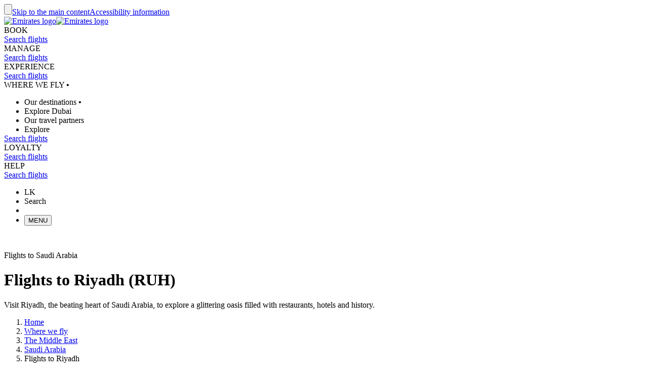

--- FILE ---
content_type: application/javascript
request_url: https://www.emirates.com/EWjeOCckQPlN/GI/ofLMYn9-Ik/tw9GGt1t/RStTT3wpKgg/ay9fLl/k8FgUC?v=eeaddda9-72df-2b70-5750-21a9722817d0
body_size: 155168
content:
(function sGBHdhCrrd(){function Q41(){return LO1(Yh()[rr(CO)]+'',YF1(),EM1()-YF1());}hY();Np1();Hz1();var MN=function(LS,hE){return LS!==hE;};var NZ=function(cZ,Or){return cZ>=Or;};var YK,zH,Ib,TJ,zB,zJ,fk,lq,pB,Kl,tv;var xE=function(EN,mh){return EN>>mh;};var Ed=function(Td,fh){return Td<=fh;};var jF=function(dE,X2){return dE>X2;};var V8=function(md){return -md;};var KE=function(C8,C2){return C8/C2;};var FP=function(UZ,RZ){return UZ<RZ;};var U6=function(){IF=(G.sjs_se_global_subkey?G.sjs_se_global_subkey.push(X7):G.sjs_se_global_subkey=[X7])&&G.sjs_se_global_subkey;};var EZ=function(ld,ph){return ld%ph;};var Kr=function(K7){return void K7;};var xr,p1,XK,IB,bn,RK,Hv,vG,Cn,rH,Fq,Cv,Yv,GS,n5,FR,ZY,Cs,rK,sm,Xb,zb,S,RY,Sl,PK,nB,GY,Sn,Pn,Om,Jm,MF,DG,Rb,NG,Ol,Tk,Ln,C9,pn,fN,Lq,xk,rq,OK,LR,cm,hR,kH,I,l,BR,js,Gk,rl,P9,Ad,mn,XY,Cl,rm,tn,Dv,Wm,Nn,H,YJ,HH,IR,nn,TG,cK,QS,Kn,sJ,pY,SH,J9,qb,Zl,vR,U1,rv,lv,Wk,nR,A9,cq,H1,dv,qJ,Il,Mq,d1,MH,I9,x9,mm,jY,VJ,Br,In,D1,BG,fB,rG,hK,gn,wk,XR,k9,BJ,nq,MR,KB,Fs,Fl,K1,fJ,HR,Hn,q9,fq,s2,PG,Ss,cl,cb,Xs,db,nv,Db,GO,ZB,Vv,Ik,hP,LY,Jv,dB,UJ,dJ,RG,tR,SR,Mb,bs,jq,sH,R7,AO,Es,vK,qO,ml,IJ,Uq,DR,bB,A1,L,KP,Hk,Hs,Qq,Qn,LH,r9,Q1,vJ,qY,TR,hk,VB,KR,rn,Uk,Cq,YH,VG,U9,qm,lR,A,T1,XZ,gv,mG,NK,R9,V,OH,OE,qv,Yb,Lk,CH,sR,Jl,kb,Yl,td,gJ,M9,Jk,bH,cs,fv,Hm,bq,XH,CK,DH,vs,Gb,El,Zd,On,lO,Sv,cG,h8,Bq,km,B1,Rm,Al,I1,l9,DK,ll,zq,jB,Vm,J1,z1,Bl,s9,BH,EH,Nk,xv,dk,Ks,I6,GH,wn,gk,Tv,Ds,vb,ck,vN,Mv,sG,tl,cJ,FH,JG,lH,Ql,Kq,Jq,gs,Uc,ZJ,wB,wv,pq,Zn,lG,Q2,Kh,bk,Iq,X1,QG,AG,hJ,An,nG,Bv,lk,Fn,ZG,X,pb,Yk,zv,R8,PY,Dm,LJ,TZ,OY,gm,kB,rb,Pk,p8,vm,ER,WJ,TY,jk,H2,Z1,Ms,Zs,q1,dK,YB,PS,E1,D,cH,g9,Wb,UY,wY,wH,Km,Tn,t1,Tl,ZH,IH,pR,g1,pP,vl,mH,sY,Kk,CG,xH,tJ,U0,Dq,GG,ps,Nh,KZ,Fb,Zq,mB,BK,UR,Ab,Ls,Lb,AR,b2,tk,fH,GR,Qs,Vq,bG,UK,zk,JJ,As,Ns,CB,Ul,Ev,qH,ds,ZR,VH,sb,bK,xG,Dk,sK,OG,Ym,Yq,Mn,IY,ks,Oq;var mr=function(){O0=["J2","cSQV","<\x40","u",":CE\x40","$G",":=C1\\\'\r","& "," _P","\x3fK\x40\b\"T\"M/","9V-J\f","Z)\v\x00D\'","V[\vC:U#","%<V","#","Y&>G","QS\x008","CP","\t\x00O,<FYLN(X\'\\%\\BQ\x07i%XMGU","VW","C\bh[","f(+cG\\\'\"Y7J","kg:$q","5)","&O#","=3{l","H!RE","1","D;R7\\#>^(\'^{G\"G7","\v\"","+CA\v%C0","KD","\bY:ZQ\x40","Y(#","G$[/`","PF\x008d7K","\x07\x00\n","B\v","!^J\x40XYe\x07","HN;i\fJQ^","tC~","\r$V1J#","m#B\x00","iU\x07","D6[5\t","uF","(1-O\'K//\n\x07\\;2G\x40","puTQ","/D1*","9NcJ2\x07_i$^KAN(V7Z.\x40P\x00E(\x3f[","08C","3b~d",")Ft\rP:)HWVq/\\\r^Ft\r\x00U\'\rVVj;!VU","\\","_/X4W","Y ","S","% ~d","\r\x3fE/r#","_;:Y\rBM","Z\">8[&2DEA-Tu+\x07\f/>Y(*","\f[\vPc\"E\x00V(\b",";)ILX","\b^-:XEAVUkT,]#]R\tY+:DH","P\x3f^-X2\t","9\ti","F","g=^ \\\v\r*D\'\'VAF","}\b$c&A2","l1\r\f]\x07D>=WP","[\v","\bR<T","I(0\\\rKA\nfT,U)[\x40S9/mqQRQ\b\'X4fDD\\,1\\\t[\v9Q/V1MG =PPQP[\r#\f","\x3f","od\x07\t/\x07M&q\rH","\'P0","=<B\tW\x40\x3f","\f=N1\'","3byb","0I#\b#\x07_!6D","G^{\x07s","G\vWQ>\x00\x3f","MS",")","q\x00c_","J","\x07O:","\x3fX6Z.","\vx=!^pU","7\r\bR6O","5","\r\fX9<YpQ","2KZ\v%Cnm\x3f","\t\r\bF,","A\'","\"T&","P(\v5\b\v","P!)",",W2\fJ;\'","\v_2E(\'^W\n.jcD","G\tAX3\v;C+","1[P[#","$","dt.E\"M)","n>^{","\rB:#VLq\r.G7P)","B*6zKF","q\x00cY","\f_:P4J\x40;NX*","U","VB\r.`,K-","+27","k(.U\'K//\n\x07\\;2G\x40","\fHX","\t<O,C","\x00=N2N\x07J\x40","e\x00QQ","3\x00\x07"," Y&\\","TAd\x07%CM","$\\2#_","fx\x07\tS(.(j\bYDMZ/n2\f!\"%!15I\nv(&\x40X+]*h\x07( 11>+L\bTY\'MWD<2V\f(\t0!8>8j\nP+2i|~Phs\x07\r100g|4u.0e~\fn{+\r51\x07H}8v(au6/va\b\x007>\x00z\bv;0g+*u+!.9Ji\rv Fe./\t`\'U\"%/\n.(c\bv+3Cu=\rxa*Zu2\'J\x07B+ ew5\t\ntq.\rT\x075.F\\\bd,\t`u6$$U`\x07\"6,e{:f+9ee6/|z8\'500j$v)c0/\na9c2%(i>v+LP6/\nu*R\v!\"\'\"\t0\'m=DC:/%vx\x07! CPj\b|(5eu=)fx7\f:\' v\"0uu64>nh1!\"7O.j\bM0)vp vN\x07! 6\x40>(j\fxf0gU0^\fvo(:924% \x40\b\x40/0erG/\nv\t #8Yl\ba+|f34\\{1% !3(j\bu }u5\x00B~\r(P=>(F!\'u\r0bnE8{fqj\f! 2>(i$fP(5eu=)fx8/\f:\'\x40 v\"0eu5X^;M19 !1\"~+0ey+vT.#\x07193cfYnu6\r\tv{+U\"4>(a&1f30fl9/r\r\v/1 (1>(iv+0\x40\r3/\n},[9 \"\'O\f\\ e|6\x3f\nvh\x07! \b>;(j<U;(ev \n\'Sw-\t0!8>8j\b\x40+0eu\x3f&\tP|8+9O$j\b>_3Cu14yasht3+!1+j\bZ_fp6/X!h!#8>\rn\x078^;0lu6/\t~>O!1>\x00Yfv+3NdO/\nv1#\t","^#7\fX","#12:,+Y 7P","+mC[","QUA\x00(N","GW","TD\x00/t+P*","X",")RUD","\v\x00M 0VKZ"," U{[","9R/V\'",":(VGI","<","","K","JQ9\"S7Q","TAE8.Y\'V4","\fGP[(1","oRIjd)\f<DcuXY. !\v\\:","0\\2","","/\f\r\v*2C\tU.Z3M","\t~ZI","D(R0J\t\v>\x07O6]P]\x008","\b\f/D*&D","GY7\\4\x00\f","Y8V$\\","G[\x00.T7","\">","8NP^bws LX8","q\x00`^","\f\f","\t~RE","0(","$\r9^3Mh9*D\'\'R","\v%S&K#S",">VLQ","GF\v%","T%P\t","<","iQR;M","*!R\vAp\x00*Z*Z5#\r\x00\r\fX:<E","\x07\r_!","\bS<B\tt[\x00\x3fD","\v\x00E\f+GWG%r1K)","\x07EX\v8","\v2t,]#","/\x3fV","A]\x3f\rr\tvEZ","\r\fO","\t.C\x00^5"];};function tw1(){this["D41"]=(this["D41"]&0xffff)*0x85ebca6b+(((this["D41"]>>>16)*0x85ebca6b&0xffff)<<16)&0xffffffff;this.UO1=Mf1;}0x2d66a83,3744766934;var F2=function(){return EE.apply(this,[vm,arguments]);};var RE=function(){return Tc.apply(this,[pB,arguments]);};var PN=function Wc(f5,pF){'use strict';var VF=Wc;switch(f5){case qH:{var HP;IF.push(NF);return HP=B5()[HO(S6)](LO,V8(UO),m6,WE,rF),IF.pop(),HP;}break;case wY:{var TF=pF[YK];var ES=pF[tv];var AZ=pF[lq];IF.push(Bh);try{var pd=IF.length;var U7=q0({});var p7;return p7=k7(CG,[tF()[tS(w7)](DO,OZ,dS),x2()[jX(bP)](qP,P8,VZ),Yh()[rr(bF)].call(null,JP,Lh,m8),TF.call(ES,AZ)]),IF.pop(),p7;}catch(YZ){IF.splice(P2(pd,m8),Infinity,Bh);var Cr;return Cr=k7(CG,[tF()[tS(w7)](DO,x7,dS),MN(typeof Yh()[rr(n6)],SE('',[][[]]))?Yh()[rr(US)].call(null,PO,V8(vO),bF):Yh()[rr(P8)].call(null,L8,H0,GF),Yh()[rr(bF)](JP,Lh,d2),YZ]),IF.pop(),Cr;}IF.pop();}break;case Bv:{return this;}break;case Hv:{var Ah=pF[YK];var xS;IF.push(Rh);return xS=Ah&&YS(tF()[tS(d7)](P0,HF,jN),typeof Em[Yh()[rr(jN)].apply(null,[FS,fZ,sO])])&&fE(Ah[x2()[jX(d0)](Th,q0(q0({})),V8(T6))],Em[Yh()[rr(jN)](FS,fZ,AK)])&&MN(Ah,Em[MN(typeof Yh()[rr(Vr)],SE([],[][[]]))?Yh()[rr(jN)](FS,fZ,Rr):Yh()[rr(P8)].apply(null,[wZ,ZX,mE])][fE(typeof tF()[tS(S6)],SE('',[][[]]))?tF()[tS(m8)].apply(null,[R6,mE,bN]):tF()[tS(BF)](Ac,HF,V8(tN))])?tF()[tS(n6)].apply(null,[k6,th,V8(f6)]):typeof Ah,IF.pop(),xS;}break;case jB:{var LP=pF[YK];var Cd=pF[tv];return SE(LP,Cd);}break;case NG:{var Pc=pF[YK];var hZ=pF[tv];return SE(Pc,hZ);}break;case x9:{var cO=pF[YK];var sX=pF[tv];var TK=pF[lq];IF.push(JS);cO[sX]=TK[MN(typeof Yh()[rr(Mh)],SE('',[][[]]))?Yh()[rr(dN)](Zh,V8(lF),HF):Yh()[rr(P8)].apply(null,[zh,ZS,dN])];IF.pop();}break;case Ql:{var H5=pF[YK];IF.push(VE);var I2;return I2=H5&&YS(tF()[tS(d7)](P0,gO,k5),typeof Em[Yh()[rr(jN)](FS,Y8,vc)])&&fE(H5[x2()[jX(d0)](Th,KF,V8(hO))],Em[Yh()[rr(jN)](FS,Y8,RF)])&&MN(H5,Em[Yh()[rr(jN)](FS,Y8,q0(m8))][tF()[tS(BF)](Ac,BF,V8(s5))])?tF()[tS(n6)](k6,d7,SN):typeof H5,IF.pop(),I2;}break;case tv:{var fF=pF[YK];IF.push(f7);var W2=Em[tF()[tS(t5)](sS,gO,x8)](fF);var Od=[];for(var bd in W2)Od[fE(typeof tF()[tS(M2)],SE([],[][[]]))?tF()[tS(m8)].apply(null,[Er,q0(q0([])),pN]):tF()[tS(gr)](cP,PO,E2)](bd);Od[x2()[jX(SN)].apply(null,[Ur,hS,T7])]();var Sr;return Sr=function SO(){IF.push(G7);for(;Od[tF()[tS(Rr)](PZ,q0(q0(m8)),V8(GX))];){var hF=Od[RN()[TN(mP)](BF,t5,wF,V8(HF))]();if(WX(hF,W2)){var sd;return SO[Yh()[rr(dN)](Zh,V8(BO),dX)]=hF,SO[x2()[jX(HF)](th,M2,V8(S6))]=q0(m8),IF.pop(),sd=SO,sd;}}SO[x2()[jX(HF)].apply(null,[th,M2,V8(S6)])]=q0(Rr);var q5;return IF.pop(),q5=SO,q5;},IF.pop(),Sr;}break;case IJ:{return this;}break;case pR:{var Q8=pF[YK];var zF=pF[tv];var A7=pF[lq];return Q8[zF]=A7;}break;case cs:{var XO=pF[YK];var TO=pF[tv];return SE(XO,TO);}break;case ZY:{IF.push(k0);this[x2()[jX(HF)].apply(null,[th,jN,V8(TS)])]=q0(Rr);var B7=this[Yh()[rr(AK)](YN,V8(mF),vr)][Rr][x2()[jX(Rh)].call(null,wF,gO,cP)];if(fE(Yh()[rr(US)].apply(null,[PO,Dc,j0]),B7[tF()[tS(w7)].call(null,DO,q0(q0([])),JX)]))throw B7[Yh()[rr(bF)](JP,IE,XN)];var xN;return xN=this[Yh()[rr(qh)](hS,r5,HF)],IF.pop(),xN;}break;case A1:{var wN=pF[YK];return typeof wN;}break;case XK:{return this;}break;case ck:{var O8=pF[YK];IF.push(wS);var NO;return NO=k7(CG,[tF()[tS(Z6)](T2,rZ,x5),O8]),IF.pop(),NO;}break;case Ev:{var AF=pF[YK];IF.push(Pr);AF=AF[tF()[tS(r0)](wF,bP,V8(G0))]()[x2()[jX(W6)](sP,bS,V8(dO))]();var nh;return nh=AF[x2()[jX(GF)](N6,jr,V8(US))](x2()[jX(dO)].call(null,BN,Z6,V8(G7)))&&AF[x2()[jX(GF)](N6,q0(Rr),V8(US))](tF()[tS(vE)](Mh,LK,V8(xZ))),IF.pop(),nh;}break;case bs:{var q2=pF[YK];return typeof q2;}break;}};var IZ=function hN(gX,Cc){'use strict';var TP=hN;switch(gX){case Nn:{var MS=Cc[YK];var s8=Cc[tv];var CN=Cc[lq];IF.push(dc);MS[s8]=CN[Yh()[rr(dN)](Zh,V8(J2),P8)];IF.pop();}break;case x9:{var m0=Cc[YK];var Jd=Cc[tv];var VK=Cc[lq];return m0[Jd]=VK;}break;case dJ:{var g5=Cc[YK];var Jr=Cc[tv];var Ph=Cc[lq];IF.push(q7);try{var T8=IF.length;var MO=q0({});var S5;return S5=k7(CG,[tF()[tS(w7)](DO,wF,mZ),x2()[jX(bP)](qP,q0(m8),TE),Yh()[rr(bF)](JP,j6,z2),g5.call(Jr,Ph)]),IF.pop(),S5;}catch(xd){IF.splice(P2(T8,m8),Infinity,q7);var Md;return Md=k7(CG,[tF()[tS(w7)](DO,q0(Rr),mZ),fE(typeof Yh()[rr(Dc)],SE('',[][[]]))?Yh()[rr(P8)](VP,XX,Ac):Yh()[rr(US)](PO,V8(mE),jN),Yh()[rr(bF)](JP,j6,HF),xd]),IF.pop(),Md;}IF.pop();}break;case t1:{return this;}break;case cK:{var V5=Cc[YK];var gP;IF.push(mO);return gP=k7(CG,[tF()[tS(Z6)](T2,GX,XS),V5]),IF.pop(),gP;}break;case Z1:{return this;}break;case db:{return this;}break;case I1:{IF.push(c2);var nS;return nS=B5()[HO(S6)](LO,Lh,q0(q0([])),r0,rF),IF.pop(),nS;}break;case Ev:{var V0=Cc[YK];IF.push(pc);var L2=Em[tF()[tS(t5)].apply(null,[sS,mP,V8(ON)])](V0);var N2=[];for(var Tr in L2)N2[tF()[tS(gr)](cP,r0,V8(zd))](Tr);N2[x2()[jX(SN)].apply(null,[Ur,qh,V8(rd)])]();var m7;return m7=function ZP(){IF.push(w7);for(;N2[fE(typeof tF()[tS(f0)],'undefined')?tF()[tS(m8)](qZ,tK,k8):tF()[tS(Rr)](PZ,lF,V8(WN))];){var UF=N2[RN()[TN(mP)].call(null,BF,q0(q0(Rr)),AK,V8(cE))]();if(WX(UF,L2)){var rE;return ZP[Yh()[rr(dN)].apply(null,[Zh,V8(qZ),cr])]=UF,ZP[x2()[jX(HF)].call(null,th,RO,V8(c6))]=q0(m8),IF.pop(),rE=ZP,rE;}}ZP[x2()[jX(HF)](th,rZ,V8(c6))]=q0(Rr);var GN;return IF.pop(),GN=ZP,GN;},IF.pop(),m7;}break;case tv:{IF.push(L0);this[x2()[jX(HF)](th,q0(q0({})),V6)]=q0(Vd[m8]);var ZF=this[MN(typeof Yh()[rr(vd)],SE('',[][[]]))?Yh()[rr(AK)](YN,WZ,l0):Yh()[rr(P8)](r2,X8,tK)][Rr][fE(typeof x2()[jX(m6)],SE([],[][[]]))?x2()[jX(N6)].apply(null,[M5,R2,Pd]):x2()[jX(Rh)].call(null,wF,q0({}),hd)];if(fE(Yh()[rr(US)](PO,Y5,q0(q0({}))),ZF[tF()[tS(w7)](DO,bP,SX)]))throw ZF[Yh()[rr(bF)].call(null,JP,p2,m6)];var jh;return jh=this[Yh()[rr(qh)](hS,PX,cN)],IF.pop(),jh;}break;case An:{IF.push(E8);this[x2()[jX(mP)](n6,BZ,fO)]=gr;if(W0(this[Gh()[kc(Rr)](rF,jN,V8(rF),dS)],Em[Yh()[rr(vr)](C0,X6,dN)]))this[Gh()[kc(Rr)](rF,jN,V8(rF),dS)]();IF.pop();}break;case pB:{IF.push(nX);var bc;if(MN(typeof Em[Yh()[rr(CO)](DS,cm,Fr)][tF()[tS(j0)].apply(null,[Oh,wO,X7])],x2()[jX(R2)](Dr,mE,zE))){bc=new (Em[Yh()[rr(CO)](DS,cm,q0(q0(m8)))][tF()[tS(j0)](Oh,dN,X7)])();}else if(MN(typeof Em[Yh()[rr(CO)].call(null,DS,cm,T2)][Yh()[rr(mP)](QF,Nc,T2)],x2()[jX(R2)].apply(null,[Dr,sS,zE]))){bc=new (Em[Yh()[rr(CO)](DS,cm,q0(m8))][Yh()[rr(mP)](QF,Nc,q0({}))])();bc[Yh()[rr(OZ)].apply(null,[Pd,rc,Rr])]=function(){return hN.apply(this,[An,arguments]);};}else{bc=new (Em[MN(typeof Yh()[rr(cN)],SE([],[][[]]))?Yh()[rr(CO)](DS,cm,cN):Yh()[rr(P8)](lc,Qr,LK)][Yh()[rr(sO)](AN,Y5,FS)])(MN(typeof x2()[jX(m2)],SE([],[][[]]))?x2()[jX(OZ)](Pd,x7,Vv):x2()[jX(N6)](fc,Z7,ZS));}if(MN(typeof bc[x2()[jX(vr)](A8,t5,rh)],x2()[jX(R2)].call(null,Dr,q0([]),zE))){bc[x2()[jX(vr)](A8,rZ,rh)]=q0(q0([]));}var nZ;return IF.pop(),nZ=bc,nZ;}break;case YH:{var c7=Cc[YK];IF.push(z6);var zO;return zO=Em[RN()[TN(CO)].apply(null,[Z6,th,q0(q0({})),V8(YP)])](c7,d0),IF.pop(),zO;}break;case YK:{IF.push(w2);if(Em[Yh()[rr(cN)](sS,lc,WE)][Yh()[rr(ZE)].apply(null,[gO,F0,d0])]&&fE(typeof Em[fE(typeof Yh()[rr(j0)],SE('',[][[]]))?Yh()[rr(P8)](kO,cS,gr):Yh()[rr(cN)](sS,lc,mF)][Yh()[rr(ZE)].apply(null,[gO,F0,KF])](),B5()[HO(Rr)](NP,NP,z2,Ac,P8))){var tr;return tr=Em[MN(typeof Yh()[rr(cN)],SE([],[][[]]))?Yh()[rr(cN)].call(null,sS,lc,qN):Yh()[rr(P8)](K2,G0,ON)][Yh()[rr(ZE)](gO,F0,vr)](),IF.pop(),tr;}else{var V7;return V7=n7(new (Em[Yh()[rr(cN)].apply(null,[sS,lc,q0(q0(Rr))])])()),IF.pop(),V7;}IF.pop();}break;case zb:{var Gc=Cc[YK];IF.push(XE);if(YS(Gc,null)){var U5;return IF.pop(),U5=V8(m8),U5;}try{var tZ=IF.length;var w6=q0([]);var J8=Vd[m8];for(var j7=Vd[m8];FP(j7,Gc[tF()[tS(Rr)].apply(null,[PZ,ZE,V8(cr)])]);j7++){var v2=Gc[fE(typeof RN()[TN(XN)],SE('',[][[]]))?RN()[TN(w5)](KS,d2,q0(q0([])),Q6):RN()[TN(gh)](Dc,Pr,gO,lN)](j7);if(FP(v2,Vh)){J8=SE(J8,v2);}}var s6;return IF.pop(),s6=J8,s6;}catch(EX){IF.splice(P2(tZ,m8),Infinity,XE);var A5;return IF.pop(),A5=V8(d0),A5;}IF.pop();}break;case dK:{var Hc=Cc[YK];IF.push(SS);var xO=[x2()[jX(ZE)](FZ,q0(q0(m8)),pS),B5()[HO(d0)].call(null,AK,V8(Kc),q0(q0({})),d0,P8),B5()[HO(w5)].apply(null,[mc,V8(q7),T2,vd,w5]),B5()[HO(gr)](OO,V8(Jc),t5,xP,BF),Gh()[kc(m8)](w5,tK,V8(E7),vZ),MN(typeof B5()[HO(Rr)],SE(x2()[jX(CO)](ZO,q0(q0({})),QF),[][[]]))?B5()[HO(Rr)](NP,V8(FX),T0,Z7,P8):B5()[HO(BF)].call(null,wc,f8,Rh,S6,vX)];Hc=Hc[tF()[tS(r0)].call(null,wF,q0(m8),g8)]();if(MN(xO[jZ()[jS(Rr)](wO,V8(Y0),v6,N6,XN)](Hc),V8(m8))){var JF;return IF.pop(),JF=Rr,JF;}else if(fE(Hc,tF()[tS(Fr)].apply(null,[l0,BN,zS]))){var r7;return IF.pop(),r7=m8,r7;}else{var jc;return IF.pop(),jc=d0,jc;}IF.pop();}break;case hJ:{var Hd=Cc[YK];IF.push(YO);var Nd=MN(typeof x2()[jX(r0)],SE([],[][[]]))?x2()[jX(CO)](ZO,AK,DE):x2()[jX(N6)].call(null,Xc,CO,jP);for(var Dh=Rr;FP(Dh,Hd[tF()[tS(Rr)].apply(null,[PZ,KF,V8(C7)])]);Dh++){Nd+=fE(Hd[Dh][tF()[tS(BZ)](BF,d0,vX)](T2)[fE(typeof tF()[tS(vc)],SE([],[][[]]))?tF()[tS(m8)](qd,Rr,Xr):tF()[tS(Rr)].call(null,PZ,sO,V8(C7))],d0)?Hd[Dh][fE(typeof tF()[tS(wO)],'undefined')?tF()[tS(m8)](bh,q0([]),Sc):tF()[tS(BZ)].call(null,BF,U2,vX)](T2):tF()[tS(f0)].apply(null,[R2,x5,V8(WE)])[B5()[HO(P8)].apply(null,[Lc,V8(mF),BF,bS,P8])](Hd[Dh][MN(typeof tF()[tS(S6)],SE('',[][[]]))?tF()[tS(BZ)].apply(null,[BF,ZE,vX]):tF()[tS(m8)].call(null,t8,N6,gd)](T2));}var wr;return IF.pop(),wr=Nd,wr;}break;case sH:{IF.push(kF);var PF;return PF=Em[Yh()[rr(CO)].apply(null,[DS,qZ,d5])][x2()[jX(z2)](br,w5,nO)][x2()[jX(rZ)](FS,GX,f2)][x2()[jX(j0)](w7,q0(q0(Rr)),P7)](new (Em[x2()[jX(r0)](ZE,qh,PO)])(RN()[TN(T2)](VO,x7,GF,Z2),Yh()[rr(j0)](rS,P6,q0(Rr))),x2()[jX(CO)](ZO,rZ,Xh)),IF.pop(),PF;}break;}};function hF1(){this["D41"]=(this["D41"]&0xffff)*0xc2b2ae35+(((this["D41"]>>>16)*0xc2b2ae35&0xffff)<<16)&0xffffffff;this.UO1=cg1;}var NN=function(){hX=[];};var bZ=function Ld(n2,FN){'use strict';var xc=Ld;switch(n2){case fH:{IF.push(vX);var gF=Em[MN(typeof Yh()[rr(Ac)],SE([],[][[]]))?Yh()[rr(CO)](DS,MR,C7):Yh()[rr(P8)](HF,fS,XN)][MN(typeof Yh()[rr(rZ)],'undefined')?Yh()[rr(Fr)].apply(null,[Vh,T0,vc]):Yh()[rr(P8)].call(null,MP,K5,fZ)][Yh()[rr(Pr)](gr,qX,rZ)];var IP=gF[fE(typeof tF()[tS(BF)],SE('',[][[]]))?tF()[tS(m8)](dr,gr,S8):tF()[tS(mE)].call(null,lr,wF,t2)](x2()[jX(vc)](sN,RO,l6));if(NZ(IP[MN(typeof tF()[tS(Fr)],SE('',[][[]]))?tF()[tS(Rr)].apply(null,[PZ,q0(q0(Rr)),F5]):tF()[tS(m8)](A2,mP,ME)],d0)){var IN;return IN=IP[RN()[TN(vr)].apply(null,[l0,ZE,q0({}),Dd])](V8(d0))[B5()[HO(m2)](qP,Wh,q0(q0(Rr)),d2,gr)](fE(typeof x2()[jX(gO)],SE('',[][[]]))?x2()[jX(N6)](I0,P8,k6):x2()[jX(vc)].apply(null,[sN,AK,l6])),IF.pop(),IN;}else{var l5;return IF.pop(),l5=gF,l5;}IF.pop();}break;case pR:{var RX=FN[YK];IF.push(RS);var Hr=Rr;for(var xF=Vd[m8];FP(xF,RX[tF()[tS(Rr)](PZ,d7,k2)]);xF++){Hr+=RX[RN()[TN(gh)].call(null,Dc,cr,HF,f7)](xF);}var EF;return IF.pop(),EF=Hr,EF;}break;case t1:{var q6=FN[YK];var lZ=FN[tv];IF.push(F0);var W7=x2()[jX(CO)](ZO,Z6,k6);if(q6){var KX=q6[B5()[HO(f0)].apply(null,[rh,V8(Kc),d0,XN,BF])](new (Em[x2()[jX(r0)].call(null,ZE,XN,gO)])(x2()[jX(CO)].apply(null,[ZO,ZE,k6])[MN(typeof B5()[HO(m8)],SE(fE(typeof x2()[jX(m8)],SE([],[][[]]))?x2()[jX(N6)].call(null,wh,P8,qX):x2()[jX(CO)](ZO,q0([]),k6),[][[]]))?B5()[HO(P8)](Lc,V8(Y0),Pd,n6,P8):B5()[HO(BF)].call(null,p6,Rh,x7,R2,C5)](lZ,fE(typeof Gh()[kc(gr)],SE(x2()[jX(CO)].call(null,ZO,q0(q0(m8)),k6),[][[]]))?Gh()[kc(CO)](FF,rF,GF,YF):Gh()[kc(gr)](CO,gr,V8(Z2),kN))));W7=KX?KX[m8]:x2()[jX(CO)](ZO,Y6,k6);}var W8;return IF.pop(),W8=W7,W8;}break;case cs:{var IO=FN[YK];var FO=FN[tv];var kE=Vd[m8];IF.push(n8);for(var Nr=Rr;FP(Nr,IO[tF()[tS(Rr)](PZ,PO,V8(P5))]);Nr++){kE=EZ(SE(gE(kE,Vd[P8]),IO[RN()[TN(gh)].apply(null,[Dc,x5,HF,fP])](Nr)),FO);}var F8;return F8=kE[tF()[tS(BZ)](BF,q0(q0(m8)),zX)](),IF.pop(),F8;}break;case cK:{var WF=FN[YK];IF.push(tO);var X0=Vd[N6];for(var kd=Rr;FP(kd,WF[MN(typeof tF()[tS(d5)],SE([],[][[]]))?tF()[tS(Rr)](PZ,GX,DZ):tF()[tS(m8)].call(null,r5,q0(q0([])),g6)]);kd++){X0=PP(gE(X0,Fr),WF[RN()[TN(gh)](Dc,x5,T2,G5)](kd));}var gN;return gN=sF(X0,Rr)[fE(typeof tF()[tS(m2)],'undefined')?tF()[tS(m8)].apply(null,[mZ,q0(q0([])),r6]):tF()[tS(BZ)].apply(null,[BF,q0({}),kr])](T2),IF.pop(),gN;}break;case pb:{var Ec=FN[YK];IF.push(BE);try{var XP=IF.length;var D6=q0([]);var CP=[];while(Ec&&fE(Ec[Yh()[rr(M2)](t5,c6,wF)],Em[tF()[tS(sS)].call(null,n6,PO,V8(b0))][tF()[tS(jr)](tK,lF,UP)])){var D0=m8;var N0=Ec[B5()[HO(gh)](S7,V8(LN),q0(q0({})),CO,gh)];while(N0){if(fE(N0[fE(typeof Yh()[rr(r0)],'undefined')?Yh()[rr(P8)](DN,S6,jN):Yh()[rr(M2)].call(null,t5,c6,q0({}))],Em[fE(typeof tF()[tS(d5)],'undefined')?tF()[tS(m8)](g8,q0(q0([])),m5):tF()[tS(sS)](n6,bF,V8(b0))][tF()[tS(jr)](tK,q0(q0([])),UP)])&&fE(N0[fE(typeof Gh()[kc(m8)],SE(x2()[jX(CO)](ZO,FS,Vc),[][[]]))?Gh()[kc(CO)].apply(null,[Bc,jN,dN,NX]):Gh()[kc(P8)](vc,S6,V8(ZO),B6)],Ec[Gh()[kc(P8)](vc,bS,V8(ZO),B6)])){D0++;}N0=N0[B5()[HO(gh)].call(null,S7,V8(LN),HF,w5,gh)];}var n0=Ec[MN(typeof Gh()[kc(P8)],'undefined')?Gh()[kc(P8)].apply(null,[vc,ON,V8(ZO),B6]):Gh()[kc(CO)].call(null,XF,w7,TE,Kd)][tF()[tS(r0)].call(null,wF,vd,UE)]();var D5=(MN(typeof x2()[jX(r0)],'undefined')?x2()[jX(CO)](ZO,z2,Vc):x2()[jX(N6)].call(null,HE,Pr,Ar))[B5()[HO(P8)].apply(null,[Lc,V8(DS),KF,EO,P8])](n0,RN()[TN(sO)](sO,vr,OZ,b5))[B5()[HO(P8)](Lc,V8(DS),rZ,RF,P8)](D0,tF()[tS(GX)].apply(null,[qh,Pd,gS]));CP[jZ()[jS(m8)](m6,V8(Fd),wE,N6,RO)](D5);Ec=Ec[tF()[tS(HF)](TS,CS,l8)];}var Sd;return Sd=SE(tF()[tS(th)].apply(null,[d5,lF,nd]),CP[B5()[HO(m2)].call(null,qP,V8(M7),CS,f0,gr)](tF()[tS(th)](d5,PZ,nd))),IF.pop(),Sd;}catch(BS){IF.splice(P2(XP,m8),Infinity,BE);var p0;return p0=x2()[jX(CO)](ZO,x5,Vc),IF.pop(),p0;}IF.pop();}break;case YK:{var z0=q0(tv);IF.push(SX);try{var zP=IF.length;var qS=q0(q0(YK));if(Em[MN(typeof Yh()[rr(d7)],'undefined')?Yh()[rr(CO)](DS,QE,Bd):Yh()[rr(P8)].call(null,MX,Q7,q0({}))][tF()[tS(Oh)].call(null,k8,vd,mX)]){Em[Yh()[rr(CO)](DS,QE,GX)][tF()[tS(Oh)].apply(null,[k8,q0(m8),mX])][RN()[TN(cN)](R2,RO,q0(q0(m8)),N5)](x2()[jX(C7)](qN,tK,HX),fE(typeof RN()[TN(dN)],SE('',[][[]]))?RN()[TN(w5)].apply(null,[g2,Rh,q0(Rr),GF]):RN()[TN(WE)](Ac,RF,Fr,Mr));Em[fE(typeof Yh()[rr(x7)],SE('',[][[]]))?Yh()[rr(P8)](x0,H6,q0(q0(m8))):Yh()[rr(CO)].call(null,DS,QE,gO)][tF()[tS(Oh)](k8,qh,mX)][jZ()[jS(d0)](gr,V8(BF),Rc,z2,wF)](x2()[jX(C7)].call(null,qN,ZE,HX));z0=q0(q0([]));}}catch(Rd){IF.splice(P2(zP,m8),Infinity,SX);}var T5;return IF.pop(),T5=z0,T5;}break;case jq:{IF.push(bS);var OP=new (Em[MN(typeof Yh()[rr(j0)],SE([],[][[]]))?Yh()[rr(bP)](cP,V8(l7),q0(q0({}))):Yh()[rr(P8)].apply(null,[E5,T6,jN])])(rS);var GE=x2()[jX(CO)](ZO,q0(Rr),V8(rF));if(q0(GE)){for(var kZ=Rr;FP(kZ,G[RN()[TN(gO)].call(null,US,EO,m8,b8)]());++kZ){if(FP(kZ,Vd[z2])||fE(kZ,wF)||fE(kZ,BZ)||fE(kZ,Vd[d5])){OP[kZ]=V8(m8);}else{OP[kZ]=GE[tF()[tS(Rr)].apply(null,[PZ,M2,V8(AS)])];GE+=Em[Yh()[rr(RF)](G0,Ur,EO)][x2()[jX(CS)](gh,cr,B6)](kZ);}}}var Q0;return Q0=k7(CG,[RN()[TN(rZ)].call(null,z2,w7,d0,V8(LO)),OP,RN()[TN(j0)](hS,q0(m8),hS,w5),GE]),IF.pop(),Q0;}break;case YH:{var gZ=FN[YK];gZ*=Vd[m2];IF.push(sr);gZ&=Vd[t5];gZ+=G[jZ()[jS(vc)](XN,V8(pc),UE,CO,Pd)]();gZ&=Vd[gh];var nr;return IF.pop(),nr=gZ,nr;}break;case Ev:{}break;case nG:{var wP=FN[YK];throw wP;}break;case qH:{IF.push(JE);throw new (Em[x2()[jX(th)].call(null,U8,q0({}),z8)])(fE(typeof Yh()[rr(bF)],'undefined')?Yh()[rr(P8)].call(null,nE,fd,q0({})):Yh()[rr(G8)].call(null,d2,HN,x5));}break;case P9:{var LE=FN[YK];var PE=FN[tv];IF.push(wE);var cX=YS(null,LE)?null:dd(x2()[jX(R2)](Dr,gr,V8(B2)),typeof Em[fE(typeof Yh()[rr(x7)],'undefined')?Yh()[rr(P8)](BP,X6,N6):Yh()[rr(jN)].apply(null,[FS,pE,bS])])&&LE[Em[Yh()[rr(jN)](FS,pE,t5)][RN()[TN(mE)].apply(null,[gr,q0(q0(m8)),hS,V8(f6)])]]||LE[fE(typeof RN()[TN(w5)],SE([],[][[]]))?RN()[TN(w5)](mS,AK,XN,O5):RN()[TN(tK)](HE,mP,CS,kP)];if(dd(null,cX)){var UN,R5,K6,Gr,NE=[],DP=q0(Rr),S2=q0(m8);try{var QP=IF.length;var G2=q0(tv);if(K6=(cX=cX.call(LE))[fE(typeof Gh()[kc(w5)],'undefined')?Gh()[kc(CO)].call(null,br,mF,YX,HZ):Gh()[kc(m2)](gr,GF,V8(rP),D7)],fE(Rr,PE)){if(MN(Em[tF()[tS(t5)](sS,jN,JZ)](cX),cX)){G2=q0(q0({}));return;}DP=q0(m8);}else for(;q0(DP=(UN=K6.call(cX))[MN(typeof x2()[jX(BN)],'undefined')?x2()[jX(HF)](th,BO,V8(p5)):x2()[jX(N6)].call(null,A6,OZ,jd)])&&(NE[fE(typeof tF()[tS(HF)],'undefined')?tF()[tS(m8)].apply(null,[sr,PZ,rd]):tF()[tS(gr)](cP,sS,rN)](UN[Yh()[rr(dN)].apply(null,[Zh,V8(zc),q0(q0(m8))])]),MN(NE[tF()[tS(Rr)].apply(null,[PZ,x7,V8(ZZ)])],PE));DP=q0(Rr));}catch(AP){S2=q0(Rr),R5=AP;}finally{IF.splice(P2(QP,m8),Infinity,wE);try{var Yr=IF.length;var L7=q0({});if(q0(DP)&&dd(null,cX[MN(typeof tF()[tS(Oh)],'undefined')?tF()[tS(J5)](JO,gr,sh):tF()[tS(m8)](s7,m2,nN)])&&(Gr=cX[tF()[tS(J5)](JO,Fr,sh)](),MN(Em[tF()[tS(t5)].call(null,sS,ZE,JZ)](Gr),Gr))){L7=q0(q0({}));return;}}finally{IF.splice(P2(Yr,m8),Infinity,wE);if(L7){IF.pop();}if(S2)throw R5;}if(G2){IF.pop();}}var WP;return IF.pop(),WP=NE,WP;}IF.pop();}break;case Kn:{var H7=FN[YK];IF.push(K0);if(Em[Yh()[rr(bP)].apply(null,[cP,V8(X5),CS])][x2()[jX(GX)](UO,q0(Rr),b8)](H7)){var hh;return IF.pop(),hh=H7,hh;}IF.pop();}break;case zb:{IF.push(V2);throw new (Em[x2()[jX(th)](U8,M2,nP)])(jZ()[jS(Ac)](RF,JP,QO,W6,d5));}break;case OK:{var fK=FN[YK];IF.push(fd);if(MN(typeof Em[Yh()[rr(jN)].call(null,FS,sr,d0)],x2()[jX(R2)].apply(null,[Dr,n6,V8(Qc)]))&&dd(fK[Em[Yh()[rr(jN)].call(null,FS,sr,qh)][RN()[TN(mE)].apply(null,[gr,J5,q0(Rr),V8(LK)])]],null)||dd(fK[RN()[TN(tK)].call(null,HE,q0(q0([])),Z7,wd)],null)){var CZ;return CZ=Em[Yh()[rr(bP)].apply(null,[cP,M2,XN])][Yh()[rr(m6)].apply(null,[Sh,Wr,q0(q0(Rr))])](fK),IF.pop(),CZ;}IF.pop();}break;case XY:{var Q5=FN[YK];var w8=FN[tv];IF.push(M5);if(YS(w8,null)||jF(w8,Q5[tF()[tS(Rr)](PZ,x5,LF)]))w8=Q5[tF()[tS(Rr)].call(null,PZ,q0(q0({})),LF)];for(var w0=Rr,IS=new (Em[MN(typeof Yh()[rr(Pd)],SE('',[][[]]))?Yh()[rr(bP)](cP,Gd,q0(m8)):Yh()[rr(P8)](c5,c8,jr)])(w8);FP(w0,w8);w0++)IS[w0]=Q5[w0];var I8;return IF.pop(),I8=IS,I8;}break;case Jv:{var Hh=FN[YK];var WO=FN[tv];var E0=FN[lq];var AE=FN[Ib];var Z8=FN[zB];var EP=FN[pB];var CF=FN[TJ];IF.push(LF);try{var c0=IF.length;var z5=q0(q0(YK));var Ir=Hh[EP](CF);var Oc=Ir[Yh()[rr(dN)](Zh,V8(k5),q0({}))];}catch(CE){IF.splice(P2(c0,m8),Infinity,LF);E0(CE);IF.pop();return;}if(Ir[x2()[jX(HF)].apply(null,[th,T0,V8(B0)])]){WO(Oc);}else{Em[MN(typeof jZ()[jS(wO)],'undefined')?jZ()[jS(gh)](sO,V8(t6),q8,N6,w5):jZ()[jS(t5)](dX,mO,F7,C6,AK)][x2()[jX(jN)].call(null,F5,x7,V8(RO))](Oc)[tF()[tS(JN)].call(null,j5,q0(q0(Rr)),bE)](AE,Z8);}IF.pop();}break;}};var Em;var lh=function(){return Tc.apply(this,[vG,arguments]);};function RQ1(){return NX1()+Xg1()+typeof Em[Yh()[rr(CO)].name];}var vS=function(d8,OF){return d8&OF;};var n7=function(SP){return +SP;};function Cx1(){this["Jw1"]=(this["Jw1"]&0xffff)*0xcc9e2d51+(((this["Jw1"]>>>16)*0xcc9e2d51&0xffff)<<16)&0xffffffff;this.UO1=Lz1;}var jE=function(){return ["\x6c\x65\x6e\x67\x74\x68","\x41\x72\x72\x61\x79","\x63\x6f\x6e\x73\x74\x72\x75\x63\x74\x6f\x72","\x6e\x75\x6d\x62\x65\x72"];};function cO1(){this["D41"]^=this["D41"]>>>16;this.UO1=tw1;}var W0=function(v5,K8){return v5 instanceof K8;};var QZ=function(){return SZ.apply(this,[sY,arguments]);};var vP=function mN(WS,Qh){'use strict';var z7=mN;switch(WS){case P9:{IF.push(Wd);try{var NS=IF.length;var I7=q0(tv);var FE=WX(B5()[HO(CS)].apply(null,[YE,V8(d5),z2,x5,f0]),Em[x2()[jX(z2)](br,lF,t2)]);var D2=Em[Yh()[rr(m2)](rZ,bX,bS)][Yh()[rr(r5)](kX,B8,Oh)];var d6;return d6=(q0(FE)||q0(D2))[MN(typeof tF()[tS(Ac)],SE([],[][[]]))?tF()[tS(BZ)].call(null,BF,r0,lE):tF()[tS(m8)](Z5,dN,US)](),IF.pop(),d6;}catch(lX){IF.splice(P2(NS,m8),Infinity,Wd);var O7;return O7=tF()[tS(lF)](CS,d7,R0),IF.pop(),O7;}IF.pop();}break;case bs:{var ZN=Qh[YK];var dP;IF.push(fr);return dP=Em[x2()[jX(z2)](br,jN,GY)][tF()[tS(r5)](O2,CS,LZ)][Yh()[rr(LN)](gh,hO,P8)](k7(CG,[x2()[jX(cN)](gr,ON,W5),ZN,tF()[tS(Th)].call(null,ZE,P8,I5),q0(q0({}))]))[tF()[tS(JN)](j5,gO,GO)](function(L6){IF.push(g7);if([fE(typeof x2()[jX(M8)],'undefined')?x2()[jX(N6)](X8,J5,pO):x2()[jX(DS)].apply(null,[PZ,Ud,FX]),RN()[TN(dO)].call(null,gh,PZ,n6,J7)][x2()[jX(GF)](N6,xP,kh)](L6[Yh()[rr(vO)].call(null,w7,V8(OX),q0([]))])){var VS;return VS=x2()[jX(CO)](ZO,rF,qE)[B5()[HO(P8)].call(null,Lc,V8(cF),JN,OZ,P8)](ZN[Yh()[rr(vc)](R2,V8(T0),q0([]))](Rr),Yh()[rr(xh)].call(null,CO,pO,w5))[B5()[HO(P8)](Lc,V8(cF),jN,T0,P8)](L6[Yh()[rr(vO)].apply(null,[w7,V8(OX),m2])][RN()[TN(vr)](l0,C7,RF,V8(UP))](Rr,d0)),IF.pop(),VS;}else{var BX;return BX=x2()[jX(CO)].apply(null,[ZO,sO,qE])[B5()[HO(P8)](Lc,V8(cF),q0(q0([])),bP,P8)](ZN[Yh()[rr(vc)].call(null,R2,V8(T0),gr)](Rr),x2()[jX(M8)](f2,gO,V8(lN))),IF.pop(),BX;}IF.pop();})[tF()[tS(l0)].apply(null,[I0,Ac,H8])](function(){var qc;IF.push(sZ);return qc=x2()[jX(CO)](ZO,JN,B8)[B5()[HO(P8)](Lc,V8(S6),XN,mF,P8)](ZN[Yh()[rr(vc)](R2,pr,Ac)](Rr),Yh()[rr(cP)].call(null,US,V8(P8),bS)),IF.pop(),qc;}),IF.pop(),dP;}break;case B1:{var zr=Qh[YK];var Id;IF.push(qr);return Id=zr[fE(typeof B5()[HO(cN)],'undefined')?B5()[HO(BF)].apply(null,[P7,bO,Pr,Rh,cP]):B5()[HO(m2)](qP,gh,PO,d7,gr)](tF()[tS(BN)].apply(null,[Uh,tK,GZ])),IF.pop(),Id;}break;case pb:{var rX=Qh[YK];var VN;IF.push(f2);return VN=x2()[jX(CO)](ZO,gr,CS)[B5()[HO(P8)](Lc,V8(M6),z2,m2,P8)](rX[fE(typeof Yh()[rr(FS)],'undefined')?Yh()[rr(P8)](E2,g0,sS):Yh()[rr(vc)](R2,V8(Lr),jN)](Rr),MN(typeof Yh()[rr(Dc)],SE([],[][[]]))?Yh()[rr(cP)].apply(null,[US,V8(lP),HF]):Yh()[rr(P8)].call(null,B2,dX,q0({}))),IF.pop(),VN;}break;case ml:{IF.push(Yd);var Qd=[x2()[jX(M0)](RO,vd,E5),B5()[HO(BN)](ZE,N7,gr,w7,z2),MN(typeof RN()[TN(br)],SE('',[][[]]))?RN()[TN(W6)](Fh,M2,jN,Lr):RN()[TN(w5)](OX,PO,Bd,rO),tF()[tS(gr)].call(null,cP,xP,H0)];if(q0(q0(Em[Yh()[rr(CO)](DS,td,rZ)][MN(typeof x2()[jX(gO)],SE('',[][[]]))?x2()[jX(z2)](br,Rh,G6):x2()[jX(N6)].apply(null,[Z2,d2,OS])]))&&q0(q0(Em[Yh()[rr(CO)].call(null,DS,td,Dr)][x2()[jX(z2)](br,d5,G6)][tF()[tS(r5)](O2,PO,lF)]))){var zN=Qd[B5()[HO(R2)](Dd,N7,vd,rF,w5)](function(ZN){return mN.apply(this,[bs,arguments]);});var Yc;return Yc=Em[jZ()[jS(gh)].apply(null,[U2,Fh,q8,N6,BF])][tF()[tS(LN)](GP,Rr,tE)](zN)[tF()[tS(JN)].call(null,j5,bP,HS)](function(zr){return mN.apply(this,[B1,arguments]);}),IF.pop(),Yc;}else{var vF;return vF=Em[jZ()[jS(gh)].call(null,US,Fh,q8,N6,Z6)][x2()[jX(jN)](F5,jN,bO)](Qd[MN(typeof B5()[HO(tK)],SE(x2()[jX(CO)](ZO,vr,Mc),[][[]]))?B5()[HO(R2)].apply(null,[Dd,N7,C7,LK,w5]):B5()[HO(BF)](Fc,sO,JN,x7,dN)](function(rX){return mN.apply(this,[pb,arguments]);})[MN(typeof B5()[HO(gr)],'undefined')?B5()[HO(m2)](qP,F5,mP,rZ,gr):B5()[HO(BF)](Ih,Y2,m8,z2,Vh)](tF()[tS(BN)](Uh,wO,r8))),IF.pop(),vF;}IF.pop();}break;case ZG:{var Z0=q0(q0(YK));IF.push(sE);try{var vh=IF.length;var pZ=q0([]);if(WX(RN()[TN(Vr)].call(null,CS,w7,d0,SX),Em[fE(typeof Yh()[rr(mF)],SE([],[][[]]))?Yh()[rr(P8)].apply(null,[c8,x7,wF]):Yh()[rr(CO)](DS,N8,q0(q0(Rr)))])){var A0=Em[tF()[tS(t5)](sS,mP,r6)][x2()[jX(PZ)].apply(null,[rN,mF,RP])](new (Em[RN()[TN(Vr)](CS,n6,q0(q0(m8)),SX)])({},k7(CG,[x2()[jX(F5)](pc,q0(q0([])),SF),function hr(){Z0=q0(YK);}])));Em[tF()[tS(cP)](Wh,gh,V8(Rh))][Yh()[rr(nF)].apply(null,[BO,Zc,q0(Rr)])](A0);var L5;return L5=Z0[MN(typeof tF()[tS(d2)],'undefined')?tF()[tS(BZ)].apply(null,[BF,q0(q0(m8)),Ch]):tF()[tS(m8)](vE,q0(q0([])),Q6)](),IF.pop(),L5;}}catch(gc){IF.splice(P2(vh,m8),Infinity,sE);var jO;return jO=tF()[tS(lF)].apply(null,[CS,q0(q0(Rr)),U2]),IF.pop(),jO;}IF.pop();}break;case zB:{IF.push(j8);var Y7=Yh()[rr(lF)](Vr,Ic,Rr);try{var dZ=IF.length;var KN=q0({});Y7=MN(typeof Em[RN()[TN(DF)].call(null,CO,BO,xP,kS)],x2()[jX(R2)](Dr,gO,m2))?Yh()[rr(gr)].call(null,zd,V8(Pr),C7):tF()[tS(f0)].apply(null,[R2,q0(q0({})),m2]);}catch(D8){IF.splice(P2(dZ,m8),Infinity,j8);Y7=tF()[tS(lF)](CS,Oh,YE);}var S0;return IF.pop(),S0=Y7,S0;}break;case NG:{var t7;IF.push(lS);return t7=q0(q0(Em[Yh()[rr(CO)].apply(null,[DS,TZ,q0(q0([]))])][x2()[jX(N7)].apply(null,[KO,q0(q0({})),zZ])]))[MN(typeof tF()[tS(SN)],'undefined')?tF()[tS(BZ)](BF,x5,p8):tF()[tS(m8)].apply(null,[QN,Ud,x6])](),IF.pop(),t7;}break;case hJ:{IF.push(ZZ);try{var Jh=IF.length;var j2=q0([]);throw new (Em[Yh()[rr(Rh)](x5,LO,q0([]))])();}catch(dF){IF.splice(P2(Jh,m8),Infinity,ZZ);if(q0(dF[Yh()[rr(U2)](qN,Xd,Bd)])){var F6;return F6=tF()[tS(lF)].call(null,CS,Oh,V8(b7)),IF.pop(),F6;}var v8=dF[Yh()[rr(U2)](qN,Xd,Oh)][tF()[tS(BZ)].call(null,BF,q0(m8),MZ)]();var v7=new (Em[x2()[jX(r0)](ZE,Pr,V8(R2))])(tF()[tS(JP)](OX,PO,g8))[fE(typeof RN()[TN(T2)],SE('',[][[]]))?RN()[TN(w5)](J0,q0(q0(m8)),w7,qF):RN()[TN(WE)](Ac,AK,r0,l2)](v8);var J6=[MN(typeof tF()[tS(P5)],SE([],[][[]]))?tF()[tS(WZ)].call(null,CO,CS,b6):tF()[tS(m8)](Eh,N6,Zr),Yh()[rr(JZ)].apply(null,[bP,t5,PO]),MN(typeof jZ()[jS(vc)],SE([],[][[]]))?jZ()[jS(BN)](P8,V8(dh),l7,vc,Ud):jZ()[jS(t5)](tK,nc,n6,tP,gh),fE(typeof Gh()[kc(BZ)],'undefined')?Gh()[kc(CO)](E6,Pd,WZ,gh):Gh()[kc(gO)](CO,cN,V8(v0),b5),jZ()[jS(sS)].apply(null,[vd,V8(O6),X7,vc,Pd]),RN()[TN(Fd)](F5,US,q0([]),V8(kf)),MN(typeof Yh()[rr(R0)],SE([],[][[]]))?Yh()[rr(CM)].apply(null,[T2,V8(zL),BN]):Yh()[rr(P8)].apply(null,[G3,pg,RF]),B5()[HO(sS)].apply(null,[rF,V8(v0),q0(m8),KF,N6]),RN()[TN(XW)].call(null,lr,U2,sS,KF),tF()[tS(pr)].apply(null,[qN,CS,V8(fP)]),Yh()[rr(j5)](x7,r6,q0(Rr)),tF()[tS(Zw)](dN,m8,V8(O4)),RN()[TN(Sx)](cN,GX,CO,V8(pE))];var GM=J6[tF()[tS(xh)](vr,S6,V8(EQ))](function(bV){IF.push(lV);var bD;return bD=v8[tF()[tS(r0)].apply(null,[wF,P8,Kp])]()[x2()[jX(GF)](N6,d5,Yd)](bV),IF.pop(),bD;});var Nf;return Nf=x2()[jX(CO)](ZO,q0(m8),W6)[B5()[HO(P8)].call(null,Lc,V8(Tt),Fr,dN,P8)](v7,Gh()[kc(d5)](m8,XN,V8(Rw),BQ))[B5()[HO(P8)].apply(null,[Lc,V8(Tt),OZ,Z6,P8])](GM[B5()[HO(m2)].call(null,qP,V8(pN),R2,PZ,gr)](fE(typeof x2()[jX(V6)],SE('',[][[]]))?x2()[jX(N6)](RD,hS,OV):x2()[jX(BN)](w5,BF,V8(b8)))),IF.pop(),Nf;}IF.pop();}break;case Ev:{var wI=Qh[YK];IF.push(R6);var cI=x2()[jX(CO)].call(null,ZO,lF,gd);var xg=x2()[jX(CO)](ZO,q0({}),gd);var fM=Yh()[rr(lF)](Vr,zI,OZ);var JC=x2()[jX(b6)](G0,q0({}),b4);try{var K3=IF.length;var jw=q0([]);cI=wI[tF()[tS(QF)].call(null,jN,q0(q0([])),Dp)];}catch(Yg){IF.splice(P2(K3,m8),Infinity,R6);if(jF(Yg[RN()[TN(Dr)].apply(null,[XX,d7,GX,S7])][jZ()[jS(Rr)].apply(null,[d7,JP,v6,N6,q0({})])](JC),V8(m8))){cI=Yh()[rr(UO)](nf,MP,Rh);}}var gI=Em[tF()[tS(m2)](f2,q0(Rr),BM)][MN(typeof tF()[tS(Qc)],'undefined')?tF()[tS(Mh)](HF,Dr,Mz):tF()[tS(m8)](XM,U2,CO)](gE(Em[fE(typeof tF()[tS(d2)],SE('',[][[]]))?tF()[tS(m8)](fS,BO,Sz):tF()[tS(m2)](f2,KF,BM)][Yh()[rr(Y6)].call(null,Z7,NW,q0([]))](),G6))[tF()[tS(BZ)].call(null,BF,wF,lO)]();wI[tF()[tS(QF)](jN,rZ,Dp)]=gI;xg=MN(wI[tF()[tS(QF)](jN,GF,Dp)],gI);fM=x2()[jX(CO)].call(null,ZO,CS,gd)[B5()[HO(P8)](Lc,JO,KF,cN,P8)](cI,MN(typeof x2()[jX(sS)],'undefined')?x2()[jX(BN)].call(null,w5,ZE,qF):x2()[jX(N6)](sw,Fr,MV))[B5()[HO(P8)](Lc,JO,q0(q0({})),gr,P8)](vS(xg,m8)[tF()[tS(BZ)](BF,z2,lO)]());var EC;return IF.pop(),EC=fM,EC;}break;case pB:{var dV=Qh[YK];var Nt=Qh[tv];var WQ=Qh[lq];var st=Qh[Ib];var wV=Qh[zB];var wz=Qh[pB];var LW=Qh[TJ];IF.push(Rg);try{var Wx=IF.length;var XI=q0([]);var jp=dV[wz](LW);var B3=jp[Yh()[rr(dN)].apply(null,[Zh,m8,w5])];}catch(Cp){IF.splice(P2(Wx,m8),Infinity,Rg);WQ(Cp);IF.pop();return;}if(jp[x2()[jX(HF)](th,w5,RO)]){Nt(B3);}else{Em[jZ()[jS(gh)](cr,V8(BF),q8,N6,dX)][fE(typeof x2()[jX(vd)],SE([],[][[]]))?x2()[jX(N6)](Xx,wF,S6):x2()[jX(jN)](F5,q0(q0(m8)),B0)](B3)[tF()[tS(JN)](j5,q0(q0(Rr)),Ch)](st,wV);}IF.pop();}break;case tv:{var dC=Qh[YK];var jM=Qh[tv];var pW=Qh[lq];var NV=Qh[Ib];var SU=Qh[zB];IF.push(PM);var AV;return AV=NZ(SE(Em[tF()[tS(m2)].apply(null,[f2,G8,V8(Fr)])][RN()[TN(vE)](Sh,OZ,d0,V8(BE))](P2(dC,jM)),Em[MN(typeof tF()[tS(MD)],SE('',[][[]]))?tF()[tS(m2)](f2,q0(Rr),V8(Fr)):tF()[tS(m8)](KO,q0(q0(m8)),wU)][RN()[TN(vE)].call(null,Sh,M2,q0(q0({})),V8(BE))](P2(pW,NV))),SU),IF.pop(),AV;}break;case Hv:{IF.push(mW);throw new (Em[x2()[jX(th)](U8,Pr,kf)])(Yh()[rr(G8)](d2,Mz,sO));}break;case t1:{var DL=Qh[YK];var Vp=Qh[tv];IF.push(P6);if(YS(Vp,null)||jF(Vp,DL[tF()[tS(Rr)](PZ,q0({}),V8(sO))]))Vp=DL[tF()[tS(Rr)].apply(null,[PZ,Ud,V8(sO)])];for(var vt=Rr,VM=new (Em[Yh()[rr(bP)].call(null,cP,br,q0(q0(Rr)))])(Vp);FP(vt,Vp);vt++)VM[vt]=DL[vt];var qI;return IF.pop(),qI=VM,qI;}break;case Nn:{var Mp=Qh[YK];var qL=Qh[tv];IF.push(lx);var cU=YS(null,Mp)?null:dd(x2()[jX(R2)](Dr,fZ,R0),typeof Em[Yh()[rr(jN)](FS,V4,q0(Rr))])&&Mp[Em[Yh()[rr(jN)].call(null,FS,V4,x7)][RN()[TN(mE)](gr,bP,PO,WZ)]]||Mp[RN()[TN(tK)].apply(null,[HE,cr,m6,GU])];if(dd(null,cU)){var xx,Yz,mt,LD,Df=[],rW=q0(Rr),fg=q0(Vd[d0]);try{var xV=IF.length;var cV=q0({});if(mt=(cU=cU.call(Mp))[Gh()[kc(m2)].call(null,gr,Pd,q3,D7)],fE(Rr,qL)){if(MN(Em[tF()[tS(t5)](sS,Rh,c3)](cU),cU)){cV=q0(q0([]));return;}rW=q0(m8);}else for(;q0(rW=(xx=mt.call(cU))[x2()[jX(HF)](th,q0(q0({})),HX)])&&(Df[tF()[tS(gr)].call(null,cP,q0(m8),cW)](xx[Yh()[rr(dN)].apply(null,[Zh,Vh,Y6])]),MN(Df[tF()[tS(Rr)].call(null,PZ,ZE,M8)],qL));rW=q0(Rr));}catch(sV){fg=q0(Rr),Yz=sV;}finally{IF.splice(P2(xV,m8),Infinity,lx);try{var RQ=IF.length;var Fx=q0([]);if(q0(rW)&&dd(null,cU[tF()[tS(J5)](JO,gh,Wr)])&&(LD=cU[tF()[tS(J5)](JO,BN,Wr)](),MN(Em[tF()[tS(t5)](sS,q0([]),c3)](LD),LD))){Fx=q0(q0({}));return;}}finally{IF.splice(P2(RQ,m8),Infinity,lx);if(Fx){IF.pop();}if(fg)throw Yz;}if(cV){IF.pop();}}var xL;return IF.pop(),xL=Df,xL;}IF.pop();}break;case cl:{var kU=Qh[YK];IF.push(mg);if(Em[Yh()[rr(bP)](cP,Rr,RF)][x2()[jX(GX)].apply(null,[UO,gh,xM])](kU)){var MW;return IF.pop(),MW=kU,MW;}IF.pop();}break;case D1:{var Vx=Qh[YK];IF.push(wd);var sC=Vx[tF()[tS(w7)].apply(null,[DO,OZ,lg])];var vV=Vx[MN(typeof x2()[jX(GX)],SE([],[][[]]))?x2()[jX(R0)](sS,bS,V8(rd)):x2()[jX(N6)](XV,CS,WU)];var gD;return gD=Em[MN(typeof Yh()[rr(Mh)],SE('',[][[]]))?Yh()[rr(m2)].call(null,rZ,D7,x7):Yh()[rr(P8)].apply(null,[br,BV,M2])][tF()[tS(O5)](jr,Pd,XN)](sC,vV,q0(YK)),IF.pop(),gD;}break;case C9:{var nw=Qh[YK];IF.push(t5);var vL=nw[tF()[tS(w7)](DO,jr,V8(FS))];var sD=nw[x2()[jX(R0)].apply(null,[sS,GF,V8(sE)])];var bg;return bg=Em[Yh()[rr(m2)](rZ,V8(rd),EO)][tF()[tS(If)].call(null,B2,jN,V8(SM))](vL,sD,q0(YK)),IF.pop(),bg;}break;}};var PP=function(TW,Gf){return TW^Gf;};var fE=function(S4,Mg){return S4===Mg;};var r3=function(){return SZ.apply(this,[IJ,arguments]);};var Ew=function(F4){return Em["unescape"](Em["encodeURIComponent"](F4));};var OI=function(dD){return ~dD;};var fD=function(){jW=["l\x00c\tB)%fa|SRg\'F-{#_30fjw0\vv-7-F*$\x40Lb\x40 ml\v&\x3fNa{0\'0;~*Px%~r{.(&Cn]S0\bu\x00`\b+;Gq7Ch3.:c\'+ 07e9atw):-\'\r+!%mavpSmF4\x3fFNa{0k\ng(02DeavpSml4\x3fFNa{ c\x00c.,+jcph\vsb4\t_(01Fv_`(9N)0\x00c.+02CA3bbw .m8&c)0C\'DvmA}{ 1u\b(505mlmfc z,7l] 0<faub0ubc. C<%~b`^\r6z+:c\'+ 05av{4uso>303#C2Drt\n;u\bc. 05fdx\x07Pf*x83 fD]&b.\tp+085e)ev{&0-u\x00c3\t3fClQrg\n\x00A.+09gxe-fc 37 fD]&b.\tp+5e)ev{#-u\x00c3\t3fClQsU\n\x00A.+07fauKQu.\n9`\b+7+Fqnqi+W\x00`\v+006nmv{\v8v\'\x07x]<A FtavY#u.\x00c.++<3fr[Y*e7F/605q0zoh%\b\t_6g.+6fmv{\v8v\'\x07A]<A FtavY |/ #j\x40+006(v{ \"7\x00c.\x3f+03nc","kGBZ:%]\';5ZZ\tOH(EE\\\r=7303MJD5GEU<$#<-MPlA`ulssZCJF=ICC[rp0<2KN\x07\x3fBDU\r\'4Q{<7G\f~STH>,\"<5V\x00\x07KQD2EQN[rp","`(!$G+\"K7G_N","l","Y[\f7","vAYCL\"/].\'$PUJU-E","x",")=\"N","y3,","]&C.3M\ri\x3fMRI","W(2-N\n","\vMqmbm^","xV",";v\x00p","ra]-#.P\v","\fd6AEy6%","$]3#-C","\nu\be\\E3fjpm7l\x00c)B fDV\b\x07\rs&c72\x40HEf^R0nr;qz^S#5A`\nq\r6c,8&fION\vu,9w>+605a2q\x40{\"\x00,XKI5fbounc.+076Lq\x40{\"\x00,_\x07\x00J_\b\x40\x3fDD3LB`U9v7\x00c \t0%fav{ m-J\x3f 3faub-7r^\'\n\x00c$%e:av{#wP\x00x\\\v&DEmCp{ >5m\t1x],AGlaT~ `q\x00f;03ClLB`&ksv\'\v\x40,C#C6Dp;q\x07\x00t\v67\r}\x07KuM,s\x00c./% fDV\b\x07\rs&c%\b7FF\tD_^&k9]c.(#\nAp|\b_$\f`\\;07pe{.;8\x407\n\x00c,8$%fav|\r7u=+>\fT8v{ 97\x00c=Y^05fOOQ 7u(+0DEon\x07Y\f>5nt8\x00`/00;N&af{ u\x3f\x00{.+=rbS{ Vw6sH\b300mufxu3G (07tPe{ \vv\x3f4A\'<ADeavR\n0rzq1t0(5c\tnN`6pn2x8[tavY#r\x00h&945e9ar^)>7n%\n\x00`\b+4+K-zRc 7u\x00M(+0\t}ru^)\x009UpF(=;05Davs&P*\n`_);9ap{ \x00qWr8\b(505msPc \bz,7d_9;~0v\x07`89v7\x00c\x00_505msPc rz(0\tp^\t&>f=s{ 9g,\x00#-B3fq]V3mt++0;\rt2ev\f-87\x00c2^05fmg rk`++0;\rt9yvy)\x006as8C8_%faf{ d\fq\x00c.+07e9ato$:uc\x00c.\'CFbP{\"0n\x07.+0<<Snmvx60V-7F3051(DpV\f3z(7N\b6Pdm{0u50c.0+#.z`h%ns2\bB3fXxXR\x000n-\x3f+{78Fafc .v,0,\tB\x3fEl}{\x00:se7\x4070#0;N&T\x40c +muc(+07v)atX9\bu:9Q\tR005j\x40{ 6|o\x00c,#5v)atX9\v\x07u;q\x40^$AK+zQ 7qK+ 05fat]\vu-f;w>(05fzE_S\nu\x07m\\\x00(5f2f|o0v\'w/0~aZp;\x07v\x00x\\\v&DEmCp{#nqA3K(B[h\t1-P,7++0;&t2evk\x07Pr\x3f4x(SB3fqbV%1-b(7t!\bCDCNnQuc*\'03C.BZh67m\x07~rAY9C\rc>+00_qavV\vn0\tsd_\bB83f\\`9\b0mr\x40\\$A,m2t^%~)g.;07~2NZ{$u,c.300\']3arw ,r\vf&c(+04\x079ap{ \x07u\t+\x40]_(,tavY#}\x07\x00x\bCD~s}{ 1uc.0F4yoi+W\x00j\x00\\=9T<Cp{ 5m,\x00`\b+3+N&{}}7u\x07n\x40+001v(v{ \vs.Q>/005fa\x07w&~\n\x00pg.2 05e\toNf\x07uF/0)%fbcKR7u\x077sN06HGe9ayk97V\x07{77m(CXQ#%\ru.c.(<0fz[6g+Vs0c.S3<e-zax\t7z,0rl\bCG>f=dvo1u_\'03C.BZh67md\t6\trfoSpP\vc\f.0$\rDav{\'+y/F\b#C)yv|$7W\x07+-w(,D$FqnDox&\brp7h 95Pns{ P,\x00#-B3fB]|3mt++0;;C2ev\f-87\x00`;^05fjg g\t`++0;;C9yvy)\x006as8C8_%faf{ d\fq\x00c.+0#Ae9atiuc\x00c.3\x00C}:av{&wP$\x00c)0(5f7O\f.;8l\x00`\rX> fDV\b\x07\rs&c%\b7FF\tD_^&k9]c.B+#m5CZVS\b\n E+005e\x07nS{ N\'\n\x00c;.G8a:av{\'}C6c(C}x\nV-sC83\'If&Xs\th\tF}k}{\x005.u\x00`\f#605b&xSd\fss&c,0C;&fyv{\bb9\f.Q\r\"^05ffA m|6c.()A.fIO{0u\x07F\b300kufxu\b\rG]2 05e\'wP\vubc)0 fBa \nu0\\;03ClLB`&ksv\'\v\x40,C#C6Dp;|$I-+003Hmvx60V-7F302#6DZV\vf60.I-(0>Cn[Y\n.nfqK>\"0<Cav|\x07p/\vc.(\x070fz[6g+Vs0c.(,}.z|Q0s\n\"f.X 45fBMk\x07Pr\x3f4x(SB3fBZ|S3P(7 43fLYS9e7-\x409;0cDNY u\x07o.+&A3fH\x07XPpW-\x3f4x[03baxP!%]8\'6{.+\'rap{ ,\f.Q\r\"^05fjg W|6c.( .fIO{0ur>300q7ufx\b","+=f","W2<-N\r\v","\r","\bB","G%\'F","\"%F&","F\nS;","tc","\"2k#;-E\n","2Q!7\x00Q;\t","7\"S,","=4\fW","}\v","G* P","%U;Esi\t3$[7","\x077!\x405!$r\x00\r","N9%Z","}wjv","\x07Qb","`x","74w6","\fB*IXT","5M\v","\nu$i\\2 05fM\v0-u\nr\b(505msPc P,7l 0<favx\nWs(A\\8\b#0If{)u&c,\'99efu\",g=.;!m3P\n0}7u9`++0;:t9yvx66,PsK>+90%f\x07v\f(p-o.+\x40\x3fe9aqYSpes2\vc.\t005o1xf{ s6c&06HC\t[X\x07u;2\x40]$3K(BXQ#()W\x00c.)F[fas\v\nu+b\n`\b+7+Fqnq[+W\x00`,_30fjyi\vv-F*$C%fav{#\nut++0;:t9yvx66,P*K>+90%fxf{ \x40\x00h!9(5e\tD[^$+]\tc>+0;fav~\'u\x0770&(v)atn4=\x07u/x785+=Lb\x40 \x07V-o.+\x40\x3fe9aqYSper\x00\vc.\t005o1{}R\'u\npN=+!I5fp`k`<c.<+,uDXQ 7qn+4<5f5|xWrqs\\\v;05Dav|u\x3f*o.+\x40\x3fe9aq`Sper\x00\vc.\t305e:av{#++y*$(02}lv\x07kS\nu0c.+05fao&f,0/k;07s\vOp{ .nx&03bapX\fy*$(02Dlv\x07kS\nu0\x00c.\"oqav{#f&\f\x00d+E05fum{&}","1C\b)>A-EC","c%","\f\vk1C","N.pEU+F/>P","B3OEC","(<!W4:7G,\vH0tRB","+Q9#3G","H*","O\x3fNSV ","\x07B=\rTJ)R","4uo6|q4e)\x40`+S3H37w5","SHVV\r7.S%/rT-","C1NR","$)K\f","V,2\"I"," !Z46%","#2,G\v","B-O[L6D4:.L","5 )P%=5\rYDA"," %Y/%$a\x07","o%KJ\rK;M\b64\\zsp_\tJTO;IPRh`pc1ZTHOM[C7V\t","JSX","n\t`s","H,","n\tdu","=I(A[Sr!\x4046,RJTN*EE[7`Z/=lKK;\x00^T&!Z#6o(&QC;RNr\"Q`:5G\v\v~NXTL32F!*aM\r\x00\x00T~MBIr(U66aCO1\"\bE1LS72U4<3GCQS6OS","\x40","\"P\n\v;E4ETN4\x00\f","v*","^\'\n\x00c09$%e:av{\"2P$\x00c.=d+yv$-u\x00c3fzlQrP::c\'+ 05e9aqYS*0mr\vc.\t305k3ae~\fmf(+4<5f3PBxnrqs]%;05Dav{&X:7h9;E3E}{ 1uc.#3E3ae~N\rg*o.+e9aq`Spes2\vc.\t305c(P0\b+x-o.+e9aqYSpes2\vc.\t005o1xf{ ]6c&06HC\t[X\x07u\'8x8[\x07qApV\b\t_)(A.+005biFZx4u-#4`\b+7+Fqnq[+W\x00c>_30fjFX\vv-F*$C%fav{#\nuZ++0;E9yvx66,P*K>+90%fxf{ ~\x00h\b(5e\tD[^$+]\tc>+0;fav$\'u\x0770&(v)at[\ff\x07u/x785+=Lb\x40 \x07V-o.+e9aqYSper\x00\vc.\t005o1{}R\'u\x00sh=+>(2v)at[\ff\x07u/x785Lb\x40 p-o.+e9aqYSpes2\vc.\t005a:av{#\'+y,R(02}lv\x07kS\nu0c.(05f\\w -D5&c)0C\'Dvls}{ 1u/c.+00navh\r1.}*6c,\vE3fvY`9\x00n\t8\x00`/003E3arw -D5&c)\tC\'Dvls}{ 1u.Q\r\"^05fbQ r1|6c.+0A.fmv{\r=ue7v^ 505mB[\n ~6c,\vE3fvY`9\x00P/8\x00`/002avp8+y,R(02}lv\x07kR3\nu0c..>;favsg\'v-\t,x++0;uoevco}","T","+=f","B\x3fDNi34Q","+SR^+\bQ!#K","C&/_%=cOH","]&U22,G","4L\vB:","!%Wm0.L\vU","P\nB",")%faT\fR\nu\bm\\_9fy^uF\b303#C2Drt\v;u\bc.(0>Dmv^YR\x009Uf/K>+90%fbP{\"\b\\-f&g>E05ejtf7q\r8505mDPc P,7l] 0<fav\rS0-v,c*\'00albP{\'1rbprC%+05fhXb0uas+9 (Bpl\t03\x00.\x00c.+0G\b)av{>uF\b303#C2DrtS;u\bc.0(5v)atk9\v\x07u;x785Lb\x40{ \x00f\x07;07vyp{ .nx&03baq\n q6c,;)(3fvY`9\x00n\t8\x00`/007Dav{ +m/t06\'nnmv{\nrv\'\x07x]<A FtavY#v-f&`++0;6C9yvx9,P*K>+905fxS&7m*\x3f 5[fauO4u+s`\b+7+Fqnq[+W\x00`_30fju^\vv-F*$C%fav{#\nuh++0;6C9yvx66,P*K>+90%fxf{ \"n\x00h-(5e\tD[^$+]\tc>+0;fav|\'u\th#A<5f5fxnrqs]9;05Davx\fg\'v\x00h-(5en[^$+]\tc.+3G8`&\x40{ #\x07o\x00c-&^I5faq}0\x07u;\v\x40\\0\v#e4Dpt-\x00XrZ=4\'>jnTj5a-u\n\x00c.303i(BZt\t6\t_6g.+$<5fOp{ 6:U74{8\v%bavl\x00a:I-\x3f 3fatm$u+s`\b+7+Fqnq[+W\x00c(+0DEon\x07Y\f>5nt8\x00`/002avq&8+y*d](02}lv\x07kR3\nu0c..>;favs7u{(+0\'}rs^9v7\x00c*\'00,Hav^3P5\nZ 43fvVi5py\t8w>(505mDPc P,7l 0<favkQ\'\n\x00`\\$+F6Bu+mR%\'0Nfe{$u+s`\b+6+Fqnq^;u\bc.;06B9yvxR0nrf)\x40\'%;0%~baJ+m8:d=+68I","!$D","9N=RXI44\rj;>!","\t\bY^","R3MN","STH>,].4","\t\bWX","p","9M","(L\v","\'3Q2&G","B=T","G%=%","J\r34R/!,t\nI","CVT1>!M*1G","/[,6 L",")Z)\'(C%\rW;","`(ds","#<,R","#G7R,VRn","~PVN\too`69RI","&RX#C;RRH","\b\tte","","\nYG_$ 2[2","5#BGF",":F(IP[=2","#!$C","e\x00xY\x40`a}m8>u4\x00a#>755fwnV$e\x00{Y) 5fmt\t\v5u\x3fZ:;2>6\x40ce}T\x00q\ruZI\x07xeL5u`Q\v=Ijv_8)e\x00c().Wq\na\ts%U\r\"\'pkZ^k)\x3f}+tE, 0 -fwaO8\nGs\r\"\'phjv[\tu\n\"t*+) 5fjD} L\x00c.!55fuTiu*E6+0%6ca}>u$\x00a=-FBh7X|QucU. 2\x3fwSRyM4\x00j\f-\t\x40.2UT\n7y\t\x00s.+0!Aca[O8\nDa\x07\rY865f:WUr7<!cu)(s\'\x0708e)mu\tSuL>0;JVm:$sy*E.\"6\f[Of+vu4h.(0va\x40r\x07\be\x00u%.00R\x07xmJ;`\"`\be.+o\bNVmT()e\b>\x00k(D7mqn{%A\vQ5=# o\bNVmWW%[\f+005fRS~ \nc&+MY&9Bku] cu\x00g\"+0.NhlU0\b\x00`\x07EI05fM w\t\x00m0 5fav{#u8\vX:;35fep\r`*S\x00IV$ 5`a~N,\x07\ru8xK:;35fdEXS%L)8049fwR\x3f,Z\vT\f\r(06SSm\"\"Z\x00s6+3B>KN}V`)~\fc.+\t!vDv{ ,F%E.)92ui} \nEc\r(05Kcbk%}uwg\"+34EO:gP} MtI\rXC;5f=bv{ uS\x00c=$()&HGv|;\x3f8B\"`\nh.+35fgv{\tb\"c\"O+EfWr{ \ru=Z:;355fTo,cu;%O()&Q=Gn{#aG$%R\r>;5v\x07au\t+>Z\n\x3f\" 0\'1fWvyp-W62+.U\t(u$$#j9&A]7qr} $M[52\x3fvOfM !^,\x00d_+008vGvx,pu\rD>02M5Nv{ G#\x00c* 5d\ve}h \ru=Z>0;JVm:$sy*E.\"6\f[Of+v4\x00j\f\x07\'J\bZVs\ne\x00c%; HhlU0#s\vS640,vav\vaC%L).00R\x07xmJ;`\"`\be.+o\bNVmT()e\x00c\v+&.^xyU\bf)F.+05avT;*C#O)X&O:gC#5|#95X5bu] #Y>\"O98e$IT{ p\v\fc.HBh7Xv&*oC\x007E005cp{ \tw\x07M7;006e2dv{\r\'l#)ZB8f)n\\x prc\fc,=DJ2Nnb3$#S-&W<Nxp 1u$j*`.+047batmT:$Y,=z=-fuI$D\"=h.;(06LmT+>#)\x00A++\bfavx0$p\vr6\x07B4ODk$u\x00C[-00>I<fr{9uwE65fw`l$S\rv).00>p\tvr{9u47;006h;]]8Z(\'s,%35dZqh \rutJ\v\x07-\fVT]8\x07 %u\v;mEn{\b\bl5\x00c.+005fMv,cu;%O()&Q=Gn{#aG$%R\r>;5v\x07au}\rbcr\x00c\f(003HWvyqfqc.+%26\x40bzlQuU.)6DIav{#+sU>02%]rv,_\r+wmCav|/b\rutJ\v\x07-\fVT]8\x07 %u\v;mCs{SuN>0;JVm:$sy*E.\"6\f[Of+vu4h.\t50^=av{ $\x00c%=&HhlUW\x07\x074\x00a\n\x00#5bavV;\bvx\b<2\x40\'E005a\rV{ o$\x00c-/+5h7Xvk u\rE6+0\vqu^ s$7;006C3]]8b0\x00d_+00#hGvx,pue-\r0;pkKmm;\"\"Y8U.-CRg\t#5fa)J\f\x07\'%Ynb\r$c>z$ 0BHWv{ r4\x00a#>;55fAbk#u2wmG7Dfanx0%s$a-W5-HB6\x40tn\t+$#\x07\"O&Am=I8\nX*`)05ffR{8]p+wn*(005faaB#5w!\vp.,A05f\x3fC\r;6u(U6+0\"Jez{\"u\\$>-L62#\x07R\x07afM \n\"u!Z35}a\n5a$A\vT\f-\'\bo2emb/8#Y,$%eVEfWr{ 7u$\x00e;X;\x00.pu] !f\"+31fqn{#0B!wh.+35fDv{ 5\rIV\"M:an{&$X$x\r3\bLTT3gs)%9&Q=Nxp #u\x00e&\r(05h7Xvk uU6+0>d\vqu^ |\'d$7;006]]8Y0\'s-\t049fMGN4P\x00j(&65fW]#u` uZB`aeSy\\)\x00j.;03%PcVWP\x00{(7\x00c.\"#49fNSJ\x3fB$kc];405f=fM $,&eVY35b\x07NeL8\v+v7%005f<UfM !Yp\x00c\x07Z\x40:=M[O;f+u$c.%\x07B7XCM8Y$s.-002KhlU0\b\x00j\rEI05f:FM \x40#\t\x00m0 5fav}Qu>pX:;3",")","S\nIZ_\'4","X/0 N<\x07D;","v\x07F\n\b+U;NS_72k)=\'M","8P","M\x00F*IXT","\x40","Q","kv=3..","\"\v\tR3\x00T[\r>`G42\"IO\v\x07;XT_6%P","\t\b^R","J","7!P9 5CI9E","_","=2Y!\x3f","O\x40T*79G","*EON","}\x00\r","3,X%7GJ","D6CVT7,","k\x07J","=OYN\b<5Q",";wt","*1\x07^0C~N !\x40/!","q!Q#0v","{+.W\t\'$P","05\tU7VRH>76U,& V\n","*S\x00I5!$ 7hGvy0\x07(f\fc.(\t6\x40iS}X$|\n##O\n 00eau~ \nc\rc-Y\x3f.kHUr.et \x3f97qqh \ru\x3fZ-\r092NUW\'!#\x00+tE-.00.w\x07MGV8asP52\vvhvk S\"V8fWr{ \ru8i:;2 5bavQ\'e7\x00c.+\x07FGvy3b4f\fc.(\t6\x40hT\b\r<\"Y \"( 5d\fBp \x07\ru8\x07k>02&+jvl$vx\x00c*+007hkGu~ \ns4c-X+\x07L\bHn\b\bu#\x00c).00>e\rez{ >L4\x00j\fXJST\ne:","UD_\'Q.\'C\v","N9ACU","\x07K","R\r(;A8SRN","U1OC","","y","\\71g5>","C6%B)0$}SKV","#ezQht","^","BX","W/<*K\n","\'65a\x00\x07\x00B:sCC\r7","6%X%4 V\n3C","B,M^I;/Z","25V\t","\x07p","2Q3<-T\n",".R/ A\rI:","[6%","SXC_!)[.","X\x07y"," D=D","64 ","267G","0\x07L;","\x00w,OCU+0Q5","8TTN\r6\rL7/8B\x3fPc","K\fETN","i\nR","5.E:R^L Q62-W","C)AE_\"=.W5!3G\t\b","dU\f7U.% Q)UR^T|v\x00`uW]G","G#!.N","S2F!*","","+=l","h\\F{\x00Tk\x00rj\\]D\x40R","7:5J,I*IVV","U\x0743Q4(F","J9ECe32S%\'2","4/F2\"J","\t\b]Z","K;sBW","H<","\x00f*TES\'4Q","F0G[_","K7CVN\b=.*27C\tS","T*RBY=2","T1N","\fT6","L",".nj","*-\f}","(E\x07S"];};var gt=function JU(Kg,CV){'use strict';var v3=JU;switch(Kg){case gJ:{var Cw=CV[YK];var IU=CV[tv];var RC=CV[lq];var pM=CV[Ib];var Cf=CV[zB];var GD=CV[pB];var Xw=CV[TJ];IF.push(KC);try{var Vw=IF.length;var mD=q0([]);var BI=Cw[GD](Xw);var SV=BI[Yh()[rr(dN)].call(null,Zh,ZZ,Bd)];}catch(Yt){IF.splice(P2(Vw,m8),Infinity,KC);RC(Yt);IF.pop();return;}if(BI[MN(typeof x2()[jX(Sh)],SE('',[][[]]))?x2()[jX(HF)](th,N6,RL):x2()[jX(N6)](lD,bP,TU)]){IU(SV);}else{Em[jZ()[jS(gh)].apply(null,[t5,jI,q8,N6,dN])][MN(typeof x2()[jX(k8)],SE('',[][[]]))?x2()[jX(jN)].call(null,F5,dN,c6):x2()[jX(N6)].apply(null,[Ag,fZ,mI])](SV)[tF()[tS(JN)].apply(null,[j5,q0(q0({})),Lf])](pM,Cf);}IF.pop();}break;case dB:{var JM=CV[YK];IF.push(MU);if(q0(JM)||fE(JM[jZ()[jS(Rr)](lF,kX,v6,N6,q0(q0([])))](MN(typeof Yh()[rr(LZ)],'undefined')?Yh()[rr(rL)](Mf,rI,vr):Yh()[rr(P8)].apply(null,[wF,zD,q0([])])),V8(m8))){var QI;return QI=x2()[jX(CO)].call(null,ZO,w7,nL),IF.pop(),QI;}var mf=JM[jZ()[jS(Rr)](m8,kX,v6,N6,M2)](tF()[tS(th)].apply(null,[d5,U2,F7]),SE(JM[jZ()[jS(Rr)].call(null,Dr,kX,v6,N6,Bd)](Yh()[rr(rL)].call(null,Mf,rI,BZ)),d0));var YU;return YU=jF(mf,V8(Vd[d0]))?JM[RN()[TN(ZE)](gO,cr,bF,Fw)](Rr,mf):JM,IF.pop(),YU;}break;case Kn:{var GW=function(UV){IF.push(RW);var Ix;if(YS(UV,null)){Ix=Em[Yh()[rr(m2)].apply(null,[rZ,PQ,Ud])][Yh()[rr(rZ)].apply(null,[T0,fd,q0(q0({}))])];}else Ix=UV;if(YS(Em[Yh()[rr(m2)].call(null,rZ,PQ,q0(q0(m8)))][Yh()[rr(rZ)](T0,fd,f0)],null)){var gM;return IF.pop(),gM=V8(m8),gM;}var cw=Ix[x2()[jX(sO)].call(null,s5,JN,zS)](x2()[jX(cN)](gr,Pd,sf));if(YS(cw,null)){var vp=Ix[x2()[jX(sO)].apply(null,[s5,z2,zS])](B5()[HO(m8)](F0,MP,P8,FS,d0));if(YS(vp,null)){var jz=bZ(pb,[Ix]);var dU;return IF.pop(),dU=jz?IZ(zb,[jz]):V8(m8),dU;}else{var fw;return IF.pop(),fw=IZ(zb,[vp]),fw;}}var fV;return IF.pop(),fV=IZ(zb,[cw]),fV;};var FI=function(ML){IF.push(p6);var HI=tD(ML);var mw=Em[tF()[tS(t5)].call(null,sS,q0(q0([])),J0)][tF()[tS(BF)].apply(null,[Ac,P8,bS])][Yh()[rr(r0)](q3,EQ,hS)].call(Em[x2()[jX(Fr)](rd,m2,Y2)][tF()[tS(BF)].apply(null,[Ac,LK,bS])],tF()[tS(hS)].apply(null,[S6,mP,kV]));var gQ=Em[tF()[tS(t5)](sS,PZ,J0)][tF()[tS(BF)](Ac,ZE,bS)][Yh()[rr(r0)](q3,EQ,sO)].call(Em[x2()[jX(Fr)].apply(null,[rd,R2,Y2])][tF()[tS(BF)].call(null,Ac,BO,bS)],RN()[TN(Ac)](DZ,m8,x5,UQ));var JQ=q0(q0(Em[Yh()[rr(CO)].apply(null,[DS,nM,xP])][tF()[tS(dN)](R0,G8,x8)]));var DV=fE(typeof Em[B5()[HO(N6)](n6,V8(C7),BN,bS,m2)],tF()[tS(d7)](P0,BN,SQ));var rg=fE(typeof Em[RN()[TN(rF)](d2,BO,R2,fS)],tF()[tS(d7)].call(null,P0,q0(q0([])),SQ));var HM=fE(typeof Em[B5()[HO(vc)].apply(null,[O4,V8(R2),m6,qh,P8])][Gh()[kc(d0)](OZ,sS,V8(C7),BQ)],tF()[tS(d7)](P0,GX,SQ));var Og=Em[Yh()[rr(CO)].call(null,DS,nM,l0)][Yh()[rr(Fr)](Vh,V8(KF),WE)]&&fE(Em[Yh()[rr(CO)].call(null,DS,nM,GF)][Yh()[rr(Fr)].apply(null,[Vh,V8(KF),Rh])][tF()[tS(EO)](LN,bF,Mh)],tF()[tS(wF)](Fd,j0,OW));var VW=HI&&(q0(mw)||q0(gQ)||q0(DV)||q0(JQ)||q0(rg)||q0(HM))&&q0(Og);var GL;return IF.pop(),GL=VW,GL;};var tD=function(lw){IF.push(Y5);var jQ=IZ(sH,[]);var D4=q0([]);if(lw){D4=new (Em[x2()[jX(r0)].apply(null,[ZE,n6,l0])])(Yh()[rr(BZ)](CM,Tp,th),Yh()[rr(hS)](Dc,b8,q0(q0([]))))[RN()[TN(WE)](Ac,m8,wF,ZL)](jQ);}else{D4=new (Em[x2()[jX(r0)].apply(null,[ZE,Rh,l0])])(fE(typeof Gh()[kc(BF)],'undefined')?Gh()[kc(CO)](O2,x5,Ap,DW):Gh()[kc(w5)](tK,f0,V8(vw),XN),Yh()[rr(hS)](Dc,b8,Rr))[RN()[TN(WE)](Ac,gO,Bd,ZL)](jQ);}var BL=fE(Em[MN(typeof x2()[jX(d5)],SE([],[][[]]))?x2()[jX(z2)](br,XN,c3):x2()[jX(N6)](wC,bP,Dc)][tF()[tS(x7)].apply(null,[OZ,m6,ht])],tF()[tS(Pr)].apply(null,[r5,q0(q0({})),Dr]))&&jF(Em[MN(typeof x2()[jX(rF)],SE('',[][[]]))?x2()[jX(z2)](br,w7,c3):x2()[jX(N6)](hg,d0,O6)][RN()[TN(wO)](vO,gO,q0(q0({})),V8(gx))],m8)&&new (Em[x2()[jX(r0)](ZE,T2,l0)])(tF()[tS(C7)](KF,qh,V8(TS)))[RN()[TN(WE)].call(null,Ac,q0(m8),rF,ZL)](jQ)&&q0(Em[Yh()[rr(CO)].apply(null,[DS,NW,q0(q0({}))])][RN()[TN(XN)].apply(null,[P8,gr,l0,Xp])])&&MN(typeof Em[x2()[jX(z2)].apply(null,[br,Rr,c3])][tF()[tS(M2)](BN,RF,Z5)],x2()[jX(R2)].call(null,Dr,mP,V8(zM)));var P3;return IF.pop(),P3=D4||BL,P3;};var KQ=function(){var NI=Yx(q0(q0(tv)),q0(YK));IF.push(CU);var zz=NI[x2()[jX(cN)](gr,wF,l2)];var Lp=NI[MN(typeof Yh()[rr(m8)],SE('',[][[]]))?Yh()[rr(dN)](Zh,bS,r0):Yh()[rr(P8)](Dx,f7,sS)];var SD=Lp[tF()[tS(mE)](lr,mP,zt)](x2()[jX(EO)](O2,cr,vX));if(fE(zz,RN()[TN(R2)].apply(null,[W6,vc,AK,cE]))&&jF(SD[tF()[tS(Rr)].apply(null,[PZ,qN,G0])],d0)){var ZU;return IF.pop(),ZU=SD[m8],ZU;}else if(fE(zz,x2()[jX(hS)](Ud,z2,NW))&&jF(SD[tF()[tS(Rr)].call(null,PZ,Y6,G0)],d0)){var Lx;return IF.pop(),Lx=SD[d0],Lx;}var qC;return qC=x2()[jX(CO)](ZO,q0([]),BW),IF.pop(),qC;};var MM=function(){IF.push(sr);var sM=new (Em[Yh()[rr(cN)](sS,Fc,Oh)])();var YV=SE(sM[Yh()[rr(EO)].call(null,qP,V8(v6),q0(q0({})))](),gE(gE(G6,Vd[BF]),rZ));sM[MN(typeof Yh()[rr(dN)],'undefined')?Yh()[rr(wF)].apply(null,[j0,n6,q0(q0({}))]):Yh()[rr(P8)].call(null,BE,Tg,Pd)](YV);Em[MN(typeof Yh()[rr(R2)],'undefined')?Yh()[rr(m2)].call(null,rZ,Of,m8):Yh()[rr(P8)](VX,Uf,vc)][x2()[jX(d7)](S3,gr,UO)]=SE(SE(SE(hC,MN(typeof tF()[tS(vc)],SE([],[][[]]))?tF()[tS(tK)].apply(null,[qE,qN,kV]):tF()[tS(m8)].call(null,JN,U2,nc)),bZ(fH,[])),Yh()[rr(x7)](FZ,qV,Ud));Em[Yh()[rr(m2)].apply(null,[rZ,Of,P8])][x2()[jX(d7)].apply(null,[S3,q0(q0({})),UO])]=SE(SE(SE(SE(SE(SE(SE(SE(SE(hC,RN()[TN(OZ)](qN,PO,RO,d2)),Yx(q0(YK))),x2()[jX(EO)](O2,w5,Qx)),IZ(YK,[])),tF()[tS(CS)](FS,d7,V8(C7))),Em[Yh()[rr(CO)](DS,jP,gr)][fE(typeof Yh()[rr(mE)],SE('',[][[]]))?Yh()[rr(P8)](lP,mZ,LK):Yh()[rr(Fr)].call(null,Vh,V8(F5),xP)][Yh()[rr(Pr)](gr,wX,GX)]),x2()[jX(wF)].apply(null,[dS,jr,Et])),sM[fE(typeof Yh()[rr(cN)],SE('',[][[]]))?Yh()[rr(P8)].call(null,XV,rS,AK):Yh()[rr(C7)](Bd,bw,Ac)]()),tF()[tS(BN)](Uh,BN,kf));IF.pop();};var mU=function(){var B4;IF.push(KI);var Ht=(fE(B4=Em[Yh()[rr(m2)].call(null,rZ,JX,U2)][x2()[jX(d7)](S3,GF,g8)][B5()[HO(f0)].apply(null,[rh,V8(DF),rZ,Dr,BF])](SE(SE(tF()[tS(Y6)].call(null,sP,cr,sO),hC),Yh()[rr(d7)](Dr,hp,Ud))),null)||fE(B4,Kr(Vd[m8]))?Kr(G[x2()[jX(x7)].call(null,d7,EO,sZ)]()):B4[RN()[TN(mP)](BF,BZ,jr,V8(W6))]())||x2()[jX(CO)](ZO,q0(q0({})),Ex);var X4;return IF.pop(),X4=Ht,X4;};var vQ=function(){IF.push(gV);var ww=mU();if(ww&&MN(ww[jZ()[jS(Rr)](PZ,rL,v6,N6,P8)](x2()[jX(Pr)](AN,d2,Qp)),V8(m8))){var p4;return p4=ww[tF()[tS(mE)](lr,x5,l3)](x2()[jX(Pr)](AN,XN,Qp))[RN()[TN(mP)](BF,P8,q0(q0(m8)),p5)](),IF.pop(),p4;}else if(ww&&MN(ww[MN(typeof jZ()[jS(m8)],'undefined')?jZ()[jS(Rr)].call(null,m6,rL,v6,N6,d5):jZ()[jS(t5)](Rr,UP,E4,Dp,tK)](x2()[jX(EO)](O2,M2,nX)),V8(Vd[d0]))){var lU;return lU=ww[tF()[tS(mE)](lr,BZ,l3)](x2()[jX(EO)].call(null,O2,q0([]),nX))[RN()[TN(mP)].call(null,BF,w5,AK,p5)](),IF.pop(),lU;}else{var vx;return IF.pop(),vx=IZ(YK,[]),vx;}IF.pop();};var bL=function(){IF.push(hM);var MC=x2()[jX(CO)].apply(null,[ZO,rF,O4]);try{var QW=IF.length;var hf=q0({});if(bZ(YK,[])){var BU=Yh()[rr(gO)](F5,V8(f2),wO);MC=Em[tF()[tS(Oh)].call(null,k8,GF,GV)][tF()[tS(mF)](G8,q0(q0({})),M8)](BU);if(q0(MC)){MC=SE(Em[Yh()[rr(cN)](sS,xU,PZ)][Yh()[rr(ZE)].call(null,gO,V8(JN),q0([]))]()[tF()[tS(BZ)](BF,sS,Ef)](dN),Em[fE(typeof tF()[tS(cN)],SE([],[][[]]))?tF()[tS(m8)](S6,d0,ZV):tF()[tS(m2)](f2,lF,qV)][fE(typeof Yh()[rr(Pr)],'undefined')?Yh()[rr(P8)](XS,AL,OZ):Yh()[rr(Y6)](Z7,J7,q0(q0([])))]()[tF()[tS(BZ)].apply(null,[BF,q0(q0({})),Ef])](dN)[RN()[TN(ZE)](gO,w5,q0(q0(m8)),Lr)](d0));Em[MN(typeof tF()[tS(w5)],SE([],[][[]]))?tF()[tS(Oh)](k8,bF,GV):tF()[tS(m8)](bQ,Pd,QO)][RN()[TN(cN)](R2,d5,q0(q0(m8)),SQ)](BU,MC);}}}catch(Sf){IF.splice(P2(QW,m8),Infinity,hM);}var m4;return IF.pop(),m4=MC,m4;};var N4=function(){IF.push(pD);var gg;return gg=bZ(pR,[bZ(t1,[KD,RN()[TN(M2)](cr,ZE,SN,r6)])]),IF.pop(),gg;};var pU=function(TV,Vt,vM){IF.push(zC);var Mw=x2()[jX(CO)](ZO,CS,Jx);for(var cg=Rr;FP(cg,TV[tF()[tS(Rr)](PZ,BN,V8(Jf))]);cg++){var qD=TV[Yh()[rr(vc)](R2,V8(z2),q0(q0([])))](cg);var IM=vS(xE(Vt,vc),Vd[f0]);Vt=bZ(YH,[Vt]);var Up=dt[TV[RN()[TN(gh)].apply(null,[Dc,q0(q0({})),j0,rz])](cg)];if(fE(typeof qD[RN()[TN(Y6)].call(null,G0,LK,AK,V8(UP))],tF()[tS(d7)].call(null,P0,bF,Rx))){var cQ=qD[MN(typeof RN()[TN(m8)],SE([],[][[]]))?RN()[TN(Y6)].apply(null,[G0,Ac,q0(q0(m8)),V8(UP)]):RN()[TN(w5)](NU,q0([]),cN,CM)](Rr);if(NZ(cQ,Vd[z2])&&FP(cQ,rS)){Up=dt[cQ];}}if(NZ(Up,Vd[m8])){var GI=EZ(IM,Jw[tF()[tS(Rr)].call(null,PZ,q0(m8),V8(Jf))]);if(jF(vM,Rr)){Up+=GI;Up%=Jw[tF()[tS(Rr)](PZ,Pd,V8(Jf))];qD=Jw[Up];}else{Up+=P2(Jw[tF()[tS(Rr)].apply(null,[PZ,xP,V8(Jf)])],GI);Up%=Jw[tF()[tS(Rr)](PZ,q0([]),V8(Jf))];qD=Jw[Up];}}Mw+=qD;}var HC;return IF.pop(),HC=Mw,HC;};var b3=function(bf,Wt){var hL;var VU;var YL;IF.push(G5);var fx;var UC=bf[tF()[tS(mE)].apply(null,[lr,CO,qZ])](x2()[jX(BN)].apply(null,[w5,q0(Rr),gh]));for(fx=Vd[m8];FP(fx,UC[tF()[tS(Rr)](PZ,d2,V8(ON))]);fx++){hL=EZ(vS(xE(Wt,vc),Vd[f0]),UC[tF()[tS(Rr)](PZ,tK,V8(ON))]);Wt=bZ(YH,[Wt]);VU=EZ(vS(xE(Wt,G[x2()[jX(sS)](SN,d5,YO)]()),Vd[f0]),UC[tF()[tS(Rr)](PZ,Oh,V8(ON))]);Wt=bZ(YH,[Wt]);YL=UC[hL];UC[hL]=UC[VU];UC[VU]=YL;}var rU;return rU=UC[B5()[HO(m2)](qP,V8(HE),cr,dN,gr)](x2()[jX(BN)].call(null,w5,sO,gh)),IF.pop(),rU;};var Cx=function(g4){var H3=[0x428a2f98,0x71374491,0xb5c0fbcf,0xe9b5dba5,0x3956c25b,0x59f111f1,0x923f82a4,0xab1c5ed5,0xd807aa98,0x12835b01,0x243185be,0x550c7dc3,0x72be5d74,0x80deb1fe,0x9bdc06a7,0xc19bf174,0xe49b69c1,0xefbe4786,0x0fc19dc6,0x240ca1cc,0x2de92c6f,0x4a7484aa,0x5cb0a9dc,0x76f988da,0x983e5152,0xa831c66d,0xb00327c8,0xbf597fc7,0xc6e00bf3,0xd5a79147,0x06ca6351,0x14292967,0x27b70a85,0x2e1b2138,0x4d2c6dfc,0x53380d13,0x650a7354,0x766a0abb,0x81c2c92e,0x92722c85,0xa2bfe8a1,0xa81a664b,0xc24b8b70,0xc76c51a3,0xd192e819,0xd6990624,0xf40e3585,0x106aa070,0x19a4c116,0x1e376c08,0x2748774c,0x34b0bcb5,0x391c0cb3,0x4ed8aa4a,0x5b9cca4f,0x682e6ff3,0x748f82ee,0x78a5636f,0x84c87814,0x8cc70208,0x90befffa,0xa4506ceb,0xbef9a3f7,0xc67178f2];var fQ=0x6a09e667;var zg=0xbb67ae85;var Y4=0x3c6ef372;var bC=0xa54ff53a;var VD=0x510e527f;var H4=0x9b05688c;var Jz=0x1f83d9ab;var cx=0x5be0cd19;var Z4=Ew(g4);var dW=Z4["length"]*8;Z4+=Em["String"]["fromCharCode"](0x80);var kt=Z4["length"]/4+2;var bp=Em["Math"]["ceil"](kt/16);var Tf=new (Em["Array"])(bp);for(var Xt=0;Xt<bp;Xt++){Tf[Xt]=new (Em["Array"])(16);for(var kQ=0;kQ<16;kQ++){Tf[Xt][kQ]=Z4["charCodeAt"](Xt*64+kQ*4)<<24|Z4["charCodeAt"](Xt*64+kQ*4+1)<<16|Z4["charCodeAt"](Xt*64+kQ*4+2)<<8|Z4["charCodeAt"](Xt*64+kQ*4+3)<<0;}}var Xf=dW/Em["Math"]["pow"](2,32);Tf[bp-1][14]=Em["Math"]["floor"](Xf);Tf[bp-1][15]=dW;for(var dw=0;dw<bp;dw++){var xW=new (Em["Array"])(64);var FL=fQ;var k3=zg;var OL=Y4;var k4=bC;var vD=VD;var Fp=H4;var AQ=Jz;var WI=cx;for(var Kt=0;Kt<64;Kt++){var E3=void 0,SC=void 0,VV=void 0,IL=void 0,JI=void 0,xt=void 0;if(Kt<16)xW[Kt]=Tf[dw][Kt];else{E3=Vz(xW[Kt-15],7)^Vz(xW[Kt-15],18)^xW[Kt-15]>>>3;SC=Vz(xW[Kt-2],17)^Vz(xW[Kt-2],19)^xW[Kt-2]>>>10;xW[Kt]=xW[Kt-16]+E3+xW[Kt-7]+SC;}SC=Vz(vD,6)^Vz(vD,11)^Vz(vD,25);VV=vD&Fp^~vD&AQ;IL=WI+SC+VV+H3[Kt]+xW[Kt];E3=Vz(FL,2)^Vz(FL,13)^Vz(FL,22);JI=FL&k3^FL&OL^k3&OL;xt=E3+JI;WI=AQ;AQ=Fp;Fp=vD;vD=k4+IL>>>0;k4=OL;OL=k3;k3=FL;FL=IL+xt>>>0;}fQ=fQ+FL;zg=zg+k3;Y4=Y4+OL;bC=bC+k4;VD=VD+vD;H4=H4+Fp;Jz=Jz+AQ;cx=cx+WI;}return [fQ>>24&0xff,fQ>>16&0xff,fQ>>8&0xff,fQ&0xff,zg>>24&0xff,zg>>16&0xff,zg>>8&0xff,zg&0xff,Y4>>24&0xff,Y4>>16&0xff,Y4>>8&0xff,Y4&0xff,bC>>24&0xff,bC>>16&0xff,bC>>8&0xff,bC&0xff,VD>>24&0xff,VD>>16&0xff,VD>>8&0xff,VD&0xff,H4>>24&0xff,H4>>16&0xff,H4>>8&0xff,H4&0xff,Jz>>24&0xff,Jz>>16&0xff,Jz>>8&0xff,Jz&0xff,cx>>24&0xff,cx>>16&0xff,cx>>8&0xff,cx&0xff];};var jx=function(Hg,Lz){IF.push(PM);var At=MN(typeof Em[Yh()[rr(jN)].apply(null,[FS,zE,AK])],x2()[jX(R2)].call(null,Dr,Rh,V8(lt)))&&Hg[Em[Yh()[rr(jN)].apply(null,[FS,zE,U2])][RN()[TN(mE)].call(null,gr,q0([]),bF,V8(mL))]]||Hg[RN()[TN(tK)](HE,US,th,Lh)];if(q0(At)){if(Em[MN(typeof Yh()[rr(S6)],SE([],[][[]]))?Yh()[rr(bP)](cP,V8(rz),qh):Yh()[rr(P8)](wd,jt,J5)][x2()[jX(GX)](UO,GF,xf)](Hg)||(At=mQ(Hg))||Lz&&Hg&&fE(typeof Hg[tF()[tS(Rr)](PZ,KF,V8(gW))],fE(typeof B5()[HO(d5)],'undefined')?B5()[HO(BF)](s7,n4,XN,OZ,Kw):B5()[HO(Rr)](NP,V8(mc),q0(q0([])),BN,P8))){if(At)Hg=At;var cD=Rr;var rx=function(){return bZ.apply(this,[Ev,arguments]);};var qx;return qx=k7(CG,[tF()[tS(jN)](tg,Z6,V8(Lh)),rx,MN(typeof RN()[TN(tK)],'undefined')?RN()[TN(CS)](DO,CS,PZ,Gd):RN()[TN(w5)](QU,Rr,lF,Lh),function z4(){IF.push(rQ);if(NZ(cD,Hg[fE(typeof tF()[tS(HF)],'undefined')?tF()[tS(m8)](sI,JN,MD):tF()[tS(Rr)](PZ,q0([]),xP)])){var tC;return tC=k7(CG,[x2()[jX(HF)].apply(null,[th,jN,rd]),q0(q0({}))]),IF.pop(),tC;}var nx;return nx=k7(CG,[fE(typeof x2()[jX(d0)],SE([],[][[]]))?x2()[jX(N6)](Z3,r0,X6):x2()[jX(HF)](th,C7,rd),q0({}),Yh()[rr(dN)](Zh,sS,jN),Hg[cD++]]),IF.pop(),nx;},tF()[tS(lF)].apply(null,[CS,q0(q0({})),V8(k6)]),function(wP){return bZ.apply(this,[nG,arguments]);},tF()[tS(RO)](vc,PO,V8(NF)),rx]),IF.pop(),qx;}throw new (Em[x2()[jX(th)].call(null,U8,jN,G8)])(x2()[jX(Oh)](d2,P8,V8(KL)));}var HQ=q0(q0(tv));var hw=q0([]);var Sg;var XL;return XL=k7(CG,[tF()[tS(jN)](tg,x7,V8(Lh)),function Ax(){At=At.call(Hg);},RN()[TN(CS)](DO,sO,ZE,Gd),function Dg(){IF.push(N6);var Cg=At[Gh()[kc(m2)](gr,Fr,V8(Kf),D7)]();HQ=Cg[x2()[jX(HF)](th,x5,V8(Hx))];var r4;return IF.pop(),r4=Cg,r4;},MN(typeof tF()[tS(rZ)],'undefined')?tF()[tS(lF)](CS,PZ,V8(k6)):tF()[tS(m8)](OV,m2,lD),function Np(R4){hw=q0(q0({}));Sg=R4;},tF()[tS(RO)].call(null,vc,ON,V8(NF)),function sL(){IF.push(j4);try{var wM=IF.length;var Ep=q0(q0(YK));if(q0(HQ)&&dd(At[tF()[tS(J5)](JO,qh,pS)],null))At[tF()[tS(J5)](JO,q0({}),pS)]();}finally{IF.splice(P2(wM,m8),Infinity,j4);if(Ep){IF.pop();}if(hw)throw Sg;}IF.pop();}]),IF.pop(),XL;};var lW=function(ND,Eg){return bZ(Kn,[ND])||bZ(P9,[ND,Eg])||mQ(ND,Eg)||bZ(qH,[]);};var jf=function(nt){return JV(nt)||bZ(OK,[nt])||mQ(nt)||bZ(zb,[]);};var mQ=function(kI,EI){IF.push(Fc);if(q0(kI)){IF.pop();return;}if(fE(typeof kI,tF()[tS(ON)](p5,l0,V8(lf)))){var ID;return IF.pop(),ID=bZ(XY,[kI,EI]),ID;}var dp=Em[tF()[tS(t5)](sS,vc,M8)][MN(typeof tF()[tS(qN)],SE('',[][[]]))?tF()[tS(BF)].apply(null,[Ac,d2,V8(Zp)]):tF()[tS(m8)].apply(null,[VX,BF,bt])][tF()[tS(BZ)](BF,q0({}),wS)].call(kI)[RN()[TN(vr)].call(null,l0,t5,q0(Rr),V8(If))](vc,V8(m8));if(fE(dp,tF()[tS(t5)](sS,Y6,M8))&&kI[x2()[jX(d0)].call(null,Th,q0(m8),V8(rp))])dp=kI[x2()[jX(d0)](Th,R2,V8(rp))][fE(typeof x2()[jX(j0)],'undefined')?x2()[jX(N6)].apply(null,[cS,Rr,EQ]):x2()[jX(cN)].call(null,gr,bS,CS)];if(fE(dp,MN(typeof RN()[TN(dN)],'undefined')?RN()[TN(bP)](M2,JN,r0,mF):RN()[TN(w5)](d7,fZ,q0(q0(m8)),PU))||fE(dp,MN(typeof tF()[tS(OZ)],SE('',[][[]]))?tF()[tS(Z7)].apply(null,[dO,gO,V8(dx)]):tF()[tS(m8)](Ug,q0(q0({})),kr))){var A4;return A4=Em[Yh()[rr(bP)](cP,V8(LK),Pd)][Yh()[rr(m6)](Sh,T7,q0(q0([])))](kI),IF.pop(),A4;}if(fE(dp,RN()[TN(RF)](rZ,jN,x7,V8(PO)))||new (Em[x2()[jX(r0)](ZE,Pd,L8)])(RN()[TN(jN)].apply(null,[GX,cr,q0(Rr),SX]))[RN()[TN(WE)](Ac,r0,q0(q0(Rr)),BD)](dp)){var tX;return IF.pop(),tX=bZ(XY,[kI,EI]),tX;}IF.pop();};var JV=function(LV){IF.push(RU);if(Em[Yh()[rr(bP)](cP,CM,q0(q0([])))][x2()[jX(GX)](UO,fZ,SL)](LV)){var UL;return IF.pop(),UL=bZ(XY,[LV]),UL;}IF.pop();};var jg=function(tp){return function(){var rC=this;IF.push(Kf);var jV=arguments;var pp;return pp=new (Em[jZ()[jS(gh)].apply(null,[dX,V8(d7),q8,N6,f0])])(function(Az,WD){var Bz=function(x4){IF.push(tN);bZ(Jv,[UU,Az,WD,Bz,tW,Gh()[kc(m2)](gr,R2,V8(UO),D7),x4]);IF.pop();};var tW=function(It){IF.push(mW);bZ(Jv,[UU,Az,WD,Bz,tW,Yh()[rr(US)].call(null,PO,AN,dX),It]);IF.pop();};var UU=tp.apply(rC,jV);Bz(undefined);}),IF.pop(),pp;};};var vI=function(Ok){IF.push(rd);var Vf=k7(CG,[Yh()[rr(z2)].apply(null,[mF,Bx,q0(q0([]))]),Ok,tF()[tS(d0)](Dr,RF,A2),parseFloat]);var AX=new hv();;AX[RN()[TN(vc)].call(null,HF,bP,q0(Rr),LN)](Vf,Yh()[rr(d5)](LK,V8(zL),q0(q0(m8))),M0);({}=Vf);try{var Ut=IF.length;var RM=q0(q0(YK));var PV=Em[Yh()[rr(m2)](rZ,V8(t5),f0)][Gh()[kc(XN)](m2,Oh,V8(YQ),C4)](RN()[TN(SN)].apply(null,[lF,vd,BO,U2]));PV[x2()[jX(w7)](XN,CO,V8(QF))]=MN(typeof x2()[jX(rN)],SE([],[][[]]))?x2()[jX(Z6)](m8,SN,V8(l7)):x2()[jX(N6)](p2,ZE,Xc);PV[fE(typeof B5()[HO(d0)],'undefined')?B5()[HO(BF)].call(null,Pd,Zx,BN,M2,c4):B5()[HO(sO)](P7,V8(sr),q0([]),jr,CO)]=MN(typeof x2()[jX(sS)],SE([],[][[]]))?x2()[jX(JN)](G8,d2,V8(SN)):x2()[jX(N6)].call(null,Qf,q0(q0([])),OW);Em[fE(typeof Yh()[rr(Z7)],SE('',[][[]]))?Yh()[rr(P8)].call(null,lz,gW,q0(m8)):Yh()[rr(m2)].apply(null,[rZ,V8(t5),hS])][jZ()[jS(XN)](n6,V8(AS),JO,gr,XN)][RN()[TN(qh)](rS,bF,dX,ZO)](PV);var JL=jF(P2(PV[MN(typeof x2()[jX(rN)],SE([],[][[]]))?x2()[jX(Pd)].call(null,R0,Rr,V8(fL)):x2()[jX(N6)](Ot,q0(m8),BQ)],PV[Yh()[rr(qN)].call(null,fZ,V8(BZ),KF)]),G[x2()[jX(x7)].call(null,d7,Bd,lM)]());var DU=fE(Em[RN()[TN(m6)](N7,S6,dN,V8(FC))][RN()[TN(cr)].call(null,JN,sS,G8,V8(P7))],Em[RN()[TN(m6)](N7,vd,f0,V8(FC))][Gh()[kc(S6)].call(null,d5,fZ,V8(ZL),w7)])&&fE(Em[RN()[TN(m6)].call(null,N7,BO,q0({}),V8(FC))][RN()[TN(n6)](r5,bS,HF,V8(zU))],Em[fE(typeof RN()[TN(G8)],SE([],[][[]]))?RN()[TN(w5)](kN,q0(q0([])),x5,c5):RN()[TN(m6)].apply(null,[N7,x5,n6,V8(FC)])][MN(typeof Yh()[rr(OZ)],SE([],[][[]]))?Yh()[rr(GF)](WZ,V8(sS),EO):Yh()[rr(P8)].call(null,wx,XV,m2)]);var zw=fE(Em[fE(typeof Yh()[rr(hS)],'undefined')?Yh()[rr(P8)].call(null,tP,fd,q0(q0(Rr))):Yh()[rr(CO)](DS,sz,w7)][fE(typeof tF()[tS(Oh)],SE('',[][[]]))?tF()[tS(m8)](XX,vc,Pr):tF()[tS(DZ)].apply(null,[v6,q0(q0({})),V8(K0)])],m8);Em[Yh()[rr(m2)](rZ,V8(t5),q0([]))][jZ()[jS(XN)](vr,V8(AS),JO,gr,qh)][x2()[jX(x5)](jN,q0({}),V8(t6))](PV);var CQ;return CQ=q0(JL)&&DU&&zw?fE(typeof tF()[tS(z2)],SE([],[][[]]))?tF()[tS(m8)].call(null,pV,N6,f0):tF()[tS(f0)].call(null,R2,mF,V8(KI)):Yh()[rr(gr)](zd,V8(QL),vc),IF.pop(),CQ;}catch(Ow){IF.splice(P2(Ut,m8),Infinity,rd);var Jp=x2()[jX(CO)](ZO,q0(q0({})),V8(w5));if(Ow[Yh()[rr(U2)](qN,dO,HF)]&&fE(typeof Ow[Yh()[rr(U2)].apply(null,[qN,dO,Pd])],tF()[tS(ON)](p5,j0,V8(cC)))){Jp=Ow[Yh()[rr(U2)](qN,dO,q0(q0({})))];}else if(fE(typeof Ow,tF()[tS(ON)].apply(null,[p5,US,V8(cC)]))){Jp=Ow;}var ft;return IF.pop(),ft=zW(vG,[Jp]),ft;}IF.pop();};var pC=function(VI){IF.push(Tp);try{var Lt=IF.length;var mz=q0(q0(YK));VI();throw Em[Yh()[rr(Rh)](x5,pD,l0)](rw);}catch(FV){IF.splice(P2(Lt,m8),Infinity,Tp);var T4=FV[x2()[jX(cN)](gr,q0(q0({})),mZ)],bM=FV[RN()[TN(Dr)](XX,cN,vc,V8(R2))],LM=FV[MN(typeof Yh()[rr(d2)],SE([],[][[]]))?Yh()[rr(U2)](qN,kS,GF):Yh()[rr(P8)].apply(null,[NC,hO,Ac])];var GQ;return GQ=k7(CG,[MN(typeof tF()[tS(Pd)],SE('',[][[]]))?tF()[tS(Dc)].call(null,RO,x7,Kx):tF()[tS(m8)].apply(null,[ZZ,OZ,KF]),LM[tF()[tS(mE)](lr,q0(q0({})),r8)](MN(typeof x2()[jX(RF)],'undefined')?x2()[jX(qN)](m6,m8,DZ):x2()[jX(N6)].apply(null,[nC,BN,Hx]))[tF()[tS(Rr)](PZ,qN,V8(Pd))],x2()[jX(cN)].apply(null,[gr,RO,mZ]),T4,RN()[TN(Dr)](XX,wF,Oh,V8(R2)),bM]),IF.pop(),GQ;}IF.pop();};var AU=function(RV){var IW=Vd[m8];var d3=V8(m8);IF.push(SS);var TL=Rr;try{var zp=IF.length;var EV=q0(q0(YK));if(RV){var IV;return IV=x2()[jX(CO)](ZO,d2,QF),IF.pop(),IV;}if(q0(q0(Em[Yh()[rr(CO)](DS,Pz,q0(q0(Rr)))][RN()[TN(BO)](BO,j0,q0(q0(m8)),V8(Kc))]))&&q0(q0(Em[Yh()[rr(CO)](DS,Pz,gh)][RN()[TN(BO)](BO,JN,tK,V8(Kc))][RN()[TN(w7)].call(null,ZQ,dN,q0(q0(Rr)),q7)]))){var qw;return qw=new (Em[jZ()[jS(gh)].apply(null,[qN,V8(qp),q8,N6,WE])])(function(Yw,jD){IF.push(hO);var cf=Em[Yh()[rr(CO)](DS,Yf,Oh)][RN()[TN(BO)](BO,q0(q0(m8)),fZ,V8(pS))];var LX=Em[RN()[TN(Z6)](M7,m6,d5,OQ)](function(){IF.push(I4);IW++;if(MN(cf[RN()[TN(w7)](ZQ,OZ,th,O4)]()[fE(typeof tF()[tS(sP)],'undefined')?tF()[tS(m8)].apply(null,[zQ,q0(q0({})),Hz]):tF()[tS(Rr)](PZ,q0(q0([])),V8(wp))],Rr)){Yw(cf[fE(typeof RN()[TN(Z7)],SE('',[][[]]))?RN()[TN(w5)](SQ,C7,ZE,Ux):RN()[TN(w7)](ZQ,U2,S6,O4)]());Em[B5()[HO(ZE)].apply(null,[k6,V8(UW),OZ,mP,m2])](LX);}if(YS(IW,Vd[rF])){jD();Em[B5()[HO(ZE)](k6,V8(UW),r0,BF,m2)](LX);}IF.pop();},Kx);IF.pop();})[tF()[tS(JN)](j5,hS,m3)](function(Q4){IF.push(AW);var xz=MN(typeof x2()[jX(ZE)],SE('',[][[]]))?x2()[jX(CO)](ZO,cr,G7):x2()[jX(N6)](YM,jr,tM);TL=Rr;for(var Pt=Rr;FP(Pt,Q4[tF()[tS(Rr)](PZ,Pr,RO)]);Pt++){xz+=x2()[jX(CO)].apply(null,[ZO,sS,G7])[B5()[HO(P8)].call(null,Lc,gO,n6,t5,P8)](Q4[Pt][jZ()[jS(S6)](G8,Ud,AN,vc,Bd)],Yh()[rr(vd)](GF,pc,BN))[B5()[HO(P8)].call(null,Lc,gO,T2,LK,P8)](Q4[Pt][B5()[HO(rZ)].call(null,s5,HF,q0(q0([])),dN,gr)]);if(q0(Q4[Pt][MN(typeof x2()[jX(Ud)],'undefined')?x2()[jX(FS)](L8,q0(q0(Rr)),SF):x2()[jX(N6)](rz,U2,U8)])){TL++;}}d3=Q4[tF()[tS(Rr)].call(null,PZ,Z7,RO)];var Zg;return Zg=(fE(typeof x2()[jX(Ud)],SE('',[][[]]))?x2()[jX(N6)](Qx,gO,ZI):x2()[jX(CO)].call(null,ZO,sO,G7))[fE(typeof B5()[HO(gh)],SE(x2()[jX(CO)].apply(null,[ZO,BZ,G7]),[][[]]))?B5()[HO(BF)](l3,Gz,P8,GX,RS):B5()[HO(P8)](Lc,gO,m2,EO,P8)](IZ(hJ,[Cx(xz)]),Yh()[rr(l0)](pr,P4,m6))[B5()[HO(P8)].apply(null,[Lc,gO,lF,Pr,P8])](d3,Yh()[rr(l0)].apply(null,[pr,P4,CO]))[B5()[HO(P8)](Lc,gO,Z6,BZ,P8)](TL),IF.pop(),Zg;},function(){return zW.apply(this,[sY,arguments]);}),IF.pop(),qw;}else{var Ww;return Ww=RN()[TN(CS)](DO,f0,wO,ZL),IF.pop(),Ww;}}catch(kD){IF.splice(P2(zp,m8),Infinity,SS);var LC;return LC=tF()[tS(lF)](CS,ON,V8(AN)),IF.pop(),LC;}IF.pop();};var Qw=function(v1){IF.push(XW);var Af=MN(typeof x2()[jX(th)],'undefined')?x2()[jX(bS)].apply(null,[d5,mF,V8(sE)]):x2()[jX(N6)](qp,GF,r8);var Hf=k7(CG,[Yh()[rr(m2)](rZ,T2,q0(q0(Rr))),document,tF()[tS(gh)].call(null,x7,jN,Wz),v1]);var wD=new hv();;wD[RN()[TN(vc)](HF,q0(q0([])),th,j5)](Hf,x2()[jX(m2)].apply(null,[Rr,lF,V8(MV)]),A8);({}=Hf);try{var VC=IF.length;var DM=q0([]);var Nz=zW(nv,[]);var gC=Yh()[rr(ON)](P5,OU,gh);if(q0(q0(Em[Yh()[rr(CO)].call(null,DS,NL,US)][Gh()[kc(R2)](d5,l0,V8(cL),UP)]))&&q0(q0(Em[fE(typeof Yh()[rr(gh)],'undefined')?Yh()[rr(P8)].call(null,Yp,Qz,BZ):Yh()[rr(CO)](DS,NL,vc)][Gh()[kc(R2)].apply(null,[d5,f0,V8(cL),UP])][MN(typeof x2()[jX(th)],'undefined')?x2()[jX(PO)](mE,C7,vO):x2()[jX(N6)](OM,bS,xP)]))){var KV=Em[Yh()[rr(CO)](DS,NL,bF)][Gh()[kc(R2)](d5,SN,V8(cL),UP)][x2()[jX(PO)](mE,fZ,vO)];gC=(MN(typeof x2()[jX(Z7)],SE([],[][[]]))?x2()[jX(CO)].apply(null,[ZO,SN,sO]):x2()[jX(N6)](MI,BZ,nW))[B5()[HO(P8)](Lc,V8(fd),m6,OZ,P8)](KV[Yh()[rr(Z7)](Y6,b8,q0(q0([])))],x2()[jX(BN)].apply(null,[w5,m2,V8(gW)]))[MN(typeof B5()[HO(Ac)],'undefined')?B5()[HO(P8)].apply(null,[Lc,V8(fd),C7,w7,P8]):B5()[HO(BF)].call(null,VE,lp,q0(q0(m8)),x7,Pr)](KV[B5()[HO(j0)](lN,V8(BE),q0(q0([])),d5,gh)],MN(typeof x2()[jX(P8)],'undefined')?x2()[jX(BN)].apply(null,[w5,sS,V8(gW)]):x2()[jX(N6)](zI,XN,Jf))[B5()[HO(P8)].apply(null,[Lc,V8(fd),HF,w5,P8])](KV[fE(typeof x2()[jX(BO)],SE('',[][[]]))?x2()[jX(N6)].apply(null,[YP,cr,xh]):x2()[jX(vd)].call(null,lF,gr,V8(m2))]);}var LI=x2()[jX(CO)].call(null,ZO,T0,sO)[B5()[HO(P8)].apply(null,[Lc,V8(fd),w7,gr,P8])](gC,MN(typeof x2()[jX(T0)],'undefined')?x2()[jX(BN)](w5,q0([]),V8(gW)):x2()[jX(N6)].call(null,V6,KF,HV))[B5()[HO(P8)](Lc,V8(fd),q0(m8),ON,P8)](Nz);var Rp;return IF.pop(),Rp=LI,Rp;}catch(J3){IF.splice(P2(VC,m8),Infinity,XW);var Rz;return IF.pop(),Rz=Af,Rz;}IF.pop();};var nD=function(dQ){return nQ.apply(this,arguments);};var XQ=function(){return Bg.apply(this,arguments);};var HU=function(Y3){return Rt.apply(this,arguments);};var Wf=function(){return pf.apply(this,arguments);};var Mt=function(){IF.push(F0);try{var Xg=IF.length;var fX=q0(tv);var Iz=Em[Yh()[rr(m2)].call(null,rZ,Th,BO)][Gh()[kc(XN)].call(null,m2,PO,V8(Y0),C4)](tF()[tS(F5)].apply(null,[Z6,q0(q0(Rr)),V8(r5)]));Iz[RN()[TN(n6)](r5,Z7,gr,V8(nF))]=Kx;Iz[RN()[TN(cr)].apply(null,[JN,JN,P8,V8(hS)])]=w7;var fI=Iz[MN(typeof RN()[TN(M8)],'undefined')?RN()[TN(Z7)].apply(null,[MD,th,Z6,rL]):RN()[TN(w5)](Sz,BO,EO,s5)](fE(typeof RN()[TN(FS)],'undefined')?RN()[TN(w5)](nN,q0([]),vr,K0):RN()[TN(DZ)](ZE,Pr,XN,d7));var ff=fE(typeof x2()[jX(BZ)],'undefined')?x2()[jX(N6)](qf,OZ,w4):x2()[jX(FZ)](j5,S6,T2);fI[jZ()[jS(ZE)](Fr,V8(LF),JZ,f0,FS)]=RN()[TN(Pr)](j0,q0(m8),JN,sE);fI[tF()[tS(zd)](ZO,Pr,Z2)]=B5()[HO(x7)](AI,V8(qt),GX,PZ,t5);fI[jZ()[jS(ZE)].call(null,n6,V8(LF),JZ,f0,q0({}))]=B5()[HO(Pr)].call(null,CO,V8(Rc),hS,mP,z2);fI[MN(typeof B5()[HO(d7)],'undefined')?B5()[HO(C7)](m8,V8(g7),d2,d7,CO):B5()[HO(BF)](OV,MP,r0,mE,E7)]=B5()[HO(M2)].call(null,GF,V8(JD),wO,BZ,gr);fI[x2()[jX(rS)](cP,q0(m8),V8(G8))](Vd[ZE],m8,Vd[rZ],wO);fI[MN(typeof B5()[HO(vr)],'undefined')?B5()[HO(C7)].apply(null,[m8,V8(g7),Rh,hS,CO]):B5()[HO(BF)](T0,Ng,C7,Z6,hp)]=Gh()[kc(dN)](gr,PO,V8(JD),gW);fI[jZ()[jS(rZ)](Rh,V8(g7),xf,vc,q0(Rr))](ff,d0,Vd[j0]);fI[MN(typeof B5()[HO(sO)],SE([],[][[]]))?B5()[HO(C7)](m8,V8(g7),wF,G8,CO):B5()[HO(BF)](ZS,TX,GX,z2,rV)]=Yh()[rr(Vh)](Ud,BZ,t5);fI[jZ()[jS(rZ)](d7,V8(g7),xf,vc,dX)](ff,gr,Ac);fI[B5()[HO(C7)].apply(null,[m8,V8(g7),q0(q0({})),BO,CO])]=tF()[tS(f2)].call(null,kh,Z6,Ar);fI[fE(typeof Yh()[rr(mE)],SE([],[][[]]))?Yh()[rr(P8)](kC,r5,BZ):Yh()[rr(V6)](mP,vz,gr)]=vc;fI[jZ()[jS(j0)](z2,V8(ME),Rr,d5,U2)]=RN()[TN(VO)](j5,q0(q0({})),n6,rS);fI[MN(typeof RN()[TN(m8)],'undefined')?RN()[TN(L8)](WE,AK,lF,V8(K5)):RN()[TN(w5)](kW,N6,n6,Pd)](Vd[r0],x7,OZ,Rr,gE(Em[tF()[tS(m2)].call(null,f2,BO,sO)][MN(typeof RN()[TN(A2)],SE('',[][[]]))?RN()[TN(z6)](M8,q0(m8),d2,Z6):RN()[TN(w5)](lr,fZ,HF,nf)],d0),q0(q0([])));fI[RN()[TN(Dc)](z6,q0({}),mF,V8(G0))]();fI[jZ()[jS(r0)].apply(null,[bF,V8(ME),z2,P8,x5])]();fI[tF()[tS(N7)](rL,GX,TS)]();fI[Yh()[rr(V6)].call(null,mP,vz,x5)]=Vd[Fr];fI[jZ()[jS(j0)].call(null,JN,V8(ME),Rr,d5,Z6)]=tF()[tS(b6)](b7,z2,Pz);fI[Yh()[rr(Fh)](RO,zV,d5)]();fI[Yh()[rr(W6)](vO,V8(lM),sS)](d2,V8(x7));fI[B5()[HO(gO)].call(null,kf,V8(sz),q0(q0([])),wF,P8)](Uh,Kx);fI[B5()[HO(gO)].call(null,kf,V8(sz),q0(q0({})),l0,P8)](Qc,Kx);fI[tF()[tS(N7)](rL,vd,TS)]();fI[B5()[HO(C7)](m8,V8(g7),q0(Rr),n6,CO)]=x2()[jX(Vh)](DF,q0(m8),Rw);fI[RN()[TN(Dc)].call(null,z6,JN,r0,V8(G0))]();fI[Yh()[rr(V6)].call(null,mP,vz,tK)]=null;fI[Yh()[rr(Fh)](RO,zV,gr)]();fI[Yh()[rr(W6)].apply(null,[vO,V8(lM),d0])](dX,Rr);fI[x2()[jX(V6)](Qc,BN,r6)](Vd[BZ],sS,b5,Kx,Vd[hS],Uh);fI[RN()[TN(A2)].apply(null,[f0,Ud,S6,V8(Ug)])]=x2()[jX(Fh)].apply(null,[mF,rZ,w5]);fI[MN(typeof Yh()[rr(cr)],SE('',[][[]]))?Yh()[rr(dO)](Qc,V8(Gw),q0(m8)):Yh()[rr(P8)](S3,Tp,q0(q0([])))]=d0;fI[jZ()[jS(r0)](mP,V8(ME),z2,P8,f0)]();var hV;return hV=IZ(hJ,[Cx(Iz[jZ()[jS(Fr)].call(null,w7,V8(LF),KO,CO,d2)]())]),IF.pop(),hV;}catch(fz){IF.splice(P2(Xg,m8),Infinity,F0);var Wp;return Wp=tF()[tS(lF)](CS,C7,V8(Sx)),IF.pop(),Wp;}IF.pop();};var wf=function(PD){return KM.apply(this,arguments);};var AM=function(){return XD.apply(this,arguments);};var bI=function(){IF.push(mF);var Pw=[fE(typeof Yh()[rr(Pd)],SE('',[][[]]))?Yh()[rr(P8)](w2,Bw,q0(m8)):Yh()[rr(ZO)].apply(null,[l0,V8(Mc),CO]),fE(typeof tF()[tS(dX)],SE([],[][[]]))?tF()[tS(m8)](NF,sS,DS):tF()[tS(vO)].call(null,YN,ON,V8(k0)),x2()[jX(DO)].apply(null,[TS,BF,V8(BO)])];var FQ=x2()[jX(CO)].apply(null,[ZO,lF,V8(th)]);try{var jL=IF.length;var ZC=q0(tv);var CD=Em[Gh()[kc(R2)](d5,RO,V8(bx),UP)][jZ()[jS(EO)](HF,V8(OD),pS,T2,XN)](jZ()[jS(wF)].call(null,dX,V8(wS),FS,vc,Rr));CD=CD[tF()[tS(xh)](vr,C7,V8(JD))](function(EM){var cp;IF.push(zC);return cp=Pw[x2()[jX(GF)](N6,BZ,hI)](EM[x2()[jX(Fd)](Z7,gr,kW)]),IF.pop(),cp;});if(CD&&jF(CD[MN(typeof tF()[tS(MD)],SE([],[][[]]))?tF()[tS(Rr)](PZ,CO,V8(WV)):tF()[tS(m8)].call(null,hS,bS,wU)],Rr)){CD=CD[RN()[TN(vr)].apply(null,[l0,GX,dX,V8(G5)])](Rr,G[B5()[HO(Y6)](Th,V8(gf),ON,qh,gr)]())[B5()[HO(R2)](Dd,V8(G7),Fr,Fr,w5)](function(LU){var px;IF.push(BZ);return px=SE(fE(typeof RN()[TN(j0)],SE([],[][[]]))?RN()[TN(w5)].apply(null,[TS,q0(q0(Rr)),xP,IQ]):RN()[TN(KO)](w7,qh,Bd,m6),bZ(cs,[LU[MN(typeof x2()[jX(jr)],SE('',[][[]]))?x2()[jX(cN)](gr,q0(q0([])),V8(J2)):x2()[jX(N6)](cL,US,sw)]&&LU[x2()[jX(cN)].call(null,gr,Rr,V8(J2))][tF()[tS(mE)](lr,S6,xP)](fE(typeof jZ()[jS(P8)],'undefined')?jZ()[jS(t5)](N6,dr,GX,pO,Z6):jZ()[jS(w5)].apply(null,[T2,V8(Z3),HX,m8,q0(q0(Rr))]))[Rr],Vd[EO]]))[fE(typeof RN()[TN(n6)],SE([],[][[]]))?RN()[TN(w5)].call(null,mc,OZ,Z6,tt):RN()[TN(vr)](l0,xP,xP,V8(BD))](V8(Vd[wF])),IF.pop(),px;});FQ=CD[B5()[HO(m2)].call(null,qP,V8(nz),vd,WE,gr)](MN(typeof Gh()[kc(m8)],SE(x2()[jX(CO)].apply(null,[ZO,Z6,V8(th)]),[][[]]))?Gh()[kc(d5)](m8,cN,V8(sw),BQ):Gh()[kc(CO)](DS,FS,UM,zS));}}catch(NQ){IF.splice(P2(jL,m8),Infinity,mF);FQ=MN(typeof tF()[tS(TS)],SE('',[][[]]))?tF()[tS(lF)](CS,qN,V8(wE)):tF()[tS(m8)](F7,j0,VZ);}var Pp;return IF.pop(),Pp=FQ,Pp;};var df=function(){return dI.apply(this,arguments);};var xp=function(){IF.push(rz);try{var jC=IF.length;var dL=q0({});var CX=[fE(typeof tF()[tS(Sx)],SE('',[][[]]))?tF()[tS(m8)](YC,gr,TQ):tF()[tS(A8)](GX,j0,V8(bX)),jZ()[jS(gO)](Ac,V8(Q7),n8,m2,WE),jZ()[jS(Y6)](x5,V8(Q7),Aw,z2,mE),tF()[tS(R0)](rS,q0(q0(Rr)),V8(YN)),jZ()[jS(mE)](Bd,V8(tN),zd,z2,ON),B5()[HO(tK)](Fd,V8(tN),q0(q0({})),x5,f0),MN(typeof tF()[tS(T2)],'undefined')?tF()[tS(b0)].call(null,Y6,EO,ht):tF()[tS(m8)].apply(null,[AS,S6,Gt]),tF()[tS(Lh)].call(null,cr,BN,V8(JP)),tF()[tS(K5)].apply(null,[d2,q0(q0(m8)),WM]),tF()[tS(JO)].call(null,G0,vd,LQ),Yh()[rr(M8)](O5,LO,Rr),RN()[TN(FZ)](xP,EO,m6,V8(Lc)),tF()[tS(I0)].call(null,Bd,q0(Rr),V8(P0)),x2()[jX(g8)](DZ,wF,Px),Yh()[rr(F5)](r0,n3,BN),RN()[TN(rS)].apply(null,[LK,N6,Pd,V8(tt)]),x2()[jX(ZO)](Mh,Rh,HV),tF()[tS(s5)](Hp,q0(q0({})),V8(If)),tF()[tS(HX)](w7,q0({}),kO),Yh()[rr(zd)](ZE,V8(UP),bF),x2()[jX(AN)](tK,q0(q0({})),V8(WE)),x2()[jX(lr)](zd,q0(q0(Rr)),fp),fE(typeof RN()[TN(XX)],'undefined')?RN()[TN(w5)].call(null,gz,qh,CS,Kp):RN()[TN(Vh)](AK,vd,vr,V8(rF)),RN()[TN(V6)](ON,GF,N6,V8(sz)),MN(typeof Gh()[kc(Ac)],SE([],[][[]]))?Gh()[kc(Pr)](gr,sS,V8(GZ),qp):Gh()[kc(CO)].call(null,Th,R2,U2,tE),fE(typeof Gh()[kc(gh)],SE([],[][[]]))?Gh()[kc(CO)](MI,r0,Hw,Ef):Gh()[kc(C7)].call(null,vc,ZE,V8(GZ),Kx),Gh()[kc(M2)](gr,m8,V8(GZ),Y0),MN(typeof RN()[TN(tK)],SE([],[][[]]))?RN()[TN(Fh)].apply(null,[vE,sO,q0(m8),V8(Fc)]):RN()[TN(w5)](Gg,BO,q0(q0({})),tQ),x2()[jX(zS)](WE,q0(q0({})),V8(Sw)),Yh()[rr(f2)](C7,Rc,vr),Yh()[rr(N7)](KF,V8(lM),rF),x2()[jX(M7)].call(null,d0,Pr,EO),fE(typeof Yh()[rr(xP)],SE('',[][[]]))?Yh()[rr(P8)].apply(null,[f6,DC,q0(q0([]))]):Yh()[rr(b6)].apply(null,[PZ,V8(UW),HF]),x2()[jX(XX)](r0,mE,V8(mM)),jZ()[jS(tK)](Bd,V8(wg),HX,d5,OZ),MN(typeof x2()[jX(q3)],SE('',[][[]]))?x2()[jX(Wh)].apply(null,[Dc,US,MZ]):x2()[jX(N6)](NU,sO,KI),tF()[tS(OX)].call(null,UO,bF,V8(k5)),Yh()[rr(P5)].apply(null,[v6,wd,d2])];var Zz={};var cM=Em[Yh()[rr(m2)](rZ,ON,Z6)][Gh()[kc(XN)](m2,gh,V8(E2),C4)](RN()[TN(SN)].apply(null,[lF,HF,WE,pz]));cM[x2()[jX(w7)](XN,q0([]),V8(JN))][x2()[jX(S3)](T2,f0,wC)]=Gh()[kc(hS)](gr,OZ,V8(O4),P8);Em[Yh()[rr(m2)](rZ,ON,z2)][Yh()[rr(vE)](XN,V8(PX),BN)][fE(typeof RN()[TN(KO)],'undefined')?RN()[TN(w5)].call(null,q4,vr,n6,BD):RN()[TN(qh)](rS,rF,n6,L4)](cM);CX[x2()[jX(dN)](Lh,vr,V8(G3))](function(RI){IF.push(SS);cM[x2()[jX(w7)](XN,dN,w5)]=jZ()[jS(CS)].apply(null,[Y6,V8(t6),UD,rF,q0(q0([]))])[B5()[HO(P8)](Lc,V8(VE),BF,BZ,P8)](RI,fE(typeof x2()[jX(bS)],'undefined')?x2()[jX(N6)].apply(null,[SI,PO,DS]):x2()[jX(Zp)].apply(null,[t5,q0(m8),vz]));Zz[RI]=Em[x2()[jX(q3)](Zp,S6,V8(JO))](cM)[Yh()[rr(Ur)].call(null,JO,V8(Qg),S6)];IF.pop();});cM[tF()[tS(HF)](TS,q0(q0(m8)),VZ)][x2()[jX(x5)](jN,U2,V8(YW))](cM);var TD;return TD=bZ(cK,[Em[fE(typeof tF()[tS(Ac)],'undefined')?tF()[tS(m8)](s3,Oh,SN):tF()[tS(G8)].call(null,M2,Dr,MX)][RN()[TN(BZ)](bP,d0,q0([]),V8(UO))](Zz)]),IF.pop(),TD;}catch(xC){IF.splice(P2(jC,m8),Infinity,rz);var rD;return rD=MN(typeof tF()[tS(Bd)],SE([],[][[]]))?tF()[tS(lF)](CS,q0(m8),V8(lM)):tF()[tS(m8)].apply(null,[bh,GX,A2]),IF.pop(),rD;}IF.pop();};var Bt=function(){IF.push(VL);var vg=tF()[tS(f0)](R2,vd,JO);try{var kx=IF.length;var j3=q0([]);if(WX(RN()[TN(DF)](CO,Pr,BZ,xQ),Em[Yh()[rr(CO)](DS,OE,d5)])){var IC=Em[RN()[TN(DF)](CO,R2,lF,xQ)][x2()[jX(zd)].call(null,M0,Dr,Tt)];vg=Yh()[rr(gr)](zd,Vh,l0);}}catch(mC){IF.splice(P2(kx,m8),Infinity,VL);vg=fE(typeof tF()[tS(M7)],'undefined')?tF()[tS(m8)].call(null,ZS,PZ,TC):tF()[tS(f0)](R2,q0(q0(m8)),JO);}var vW;return vW=x2()[jX(CO)](ZO,Fr,Xr)[MN(typeof B5()[HO(CO)],'undefined')?B5()[HO(P8)](Lc,lr,Dr,T2,P8):B5()[HO(BF)](T6,CW,Bd,m2,C6)](vP(zB,[]),x2()[jX(BN)].call(null,w5,AK,rh))[MN(typeof B5()[HO(BZ)],'undefined')?B5()[HO(P8)](Lc,lr,R2,l0,P8):B5()[HO(BF)](tt,ZI,q0(q0({})),G8,q3)](vg),IF.pop(),vW;};var wL=function(){IF.push(KL);try{var pI=IF.length;var Ff=q0({});var ZD=Em[tF()[tS(t5)](sS,BF,BO)][B5()[HO(T2)](OW,V8(Jc),q0({}),T0,t5)](Em[fE(typeof x2()[jX(K5)],SE([],[][[]]))?x2()[jX(N6)](Aw,GF,Hw):x2()[jX(z2)](br,q0(q0([])),Fz)])||{};var nI=jf(new (Em[MN(typeof tF()[tS(sP)],SE('',[][[]]))?tF()[tS(Z7)](dO,rF,V8(pS)):tF()[tS(m8)].call(null,CC,q0(q0([])),AW)])([][B5()[HO(P8)].apply(null,[Lc,V8(vw),PO,M2,P8])](jf(Em[tF()[tS(t5)](sS,q0({}),BO)][MN(typeof x2()[jX(vE)],'undefined')?x2()[jX(f2)](CO,JN,V8(b8)):x2()[jX(N6)](lg,q0({}),b5)](Em[x2()[jX(z2)](br,q0(q0(Rr)),Fz)])),jf(Em[MN(typeof tF()[tS(rN)],'undefined')?tF()[tS(t5)](sS,N6,BO):tF()[tS(m8)](dx,S6,LL)][x2()[jX(f2)](CO,q0(q0({})),V8(b8))](ZD)))))[RN()[TN(DO)].call(null,fZ,q0([]),q0(q0([])),V8(k2))]();var Dz=nI[B5()[HO(m2)].apply(null,[qP,V8(k5),CO,j0,gr])](x2()[jX(qN)](m6,vc,V8(Sx)));var t4=bZ(cK,[Dz]);var VQ;return VQ=x2()[jX(CO)].call(null,ZO,T2,pr)[MN(typeof B5()[HO(wO)],SE([],[][[]]))?B5()[HO(P8)](Lc,V8(vw),bS,qN,P8):B5()[HO(BF)](qM,MQ,cN,Fr,SF)](t4,Yh()[rr(l0)](pr,kP,Pr))[B5()[HO(P8)](Lc,V8(vw),xP,J5,P8)](nI[tF()[tS(Rr)](PZ,PZ,V8(UE))]),IF.pop(),VQ;}catch(vf){IF.splice(P2(pI,m8),Infinity,KL);var Ox;return Ox=tF()[tS(lF)](CS,mE,V8(zS)),IF.pop(),Ox;}IF.pop();};var hQ=function(){IF.push(Xd);var tf=[MN(typeof x2()[jX(K5)],SE([],[][[]]))?x2()[jX(CO)](ZO,Ac,F5):x2()[jX(N6)](vc,w7,XU),{}];try{var St=IF.length;var pt=q0(q0(YK));if(fU[MN(typeof Yh()[rr(FZ)],SE([],[][[]]))?Yh()[rr(mE)](rd,V8(gO),q0([])):Yh()[rr(P8)](s7,YM,q0(Rr))]()){var gp;return IF.pop(),gp=tf,gp;}var Nx=Em[Yh()[rr(CO)].apply(null,[DS,M6,SN])][Yh()[rr(m2)](rZ,lr,bP)][Gh()[kc(XN)].call(null,m2,Z7,V8(Rw),C4)](RN()[TN(br)].call(null,PO,OZ,q0(m8),MX));Nx[x2()[jX(w7)](XN,ZE,V8(Fr))][x2()[jX(S3)](T2,q0(q0([])),Rf)]=Gh()[kc(hS)](gr,x5,V8(Cz),P8);Em[Yh()[rr(CO)](DS,M6,P8)][Yh()[rr(m2)](rZ,lr,dX)][MN(typeof Yh()[rr(f0)],SE('',[][[]]))?Yh()[rr(vE)].apply(null,[XN,V8(lt),FS]):Yh()[rr(P8)](w5,Pr,CO)][RN()[TN(qh)](rS,w7,f0,SS)](Nx);var fW=vP(Ev,[Nx]);Nx[Yh()[rr(tV)](z2,xh,EO)]();tf=[fW,{}];var Jg;return IF.pop(),Jg=tf,Jg;}catch(BC){IF.splice(P2(St,m8),Infinity,Xd);var M4;return M4=[x2()[jX(CO)](ZO,bF,F5),{}],IF.pop(),M4;}IF.pop();};var bz=function(sQ){IF.push(bN);var Tw=IZ(YK,[])[tF()[tS(BZ)](BF,q0([]),R8)]();var TM=m8;var QV=x2()[jX(CO)](ZO,m2,tU);var ng=sQ||Yx(q0(q0([])));var FM;return FM=k7(CG,[B5()[HO(jr)](S8,Jc,q0({}),LK,BF),function IX(){return ng;},RN()[TN(YN)].call(null,tV,bS,m8,Ug),function hz(){return Tw;},RN()[TN(LN)](DF,CO,xP,cW),function np(){return TM;},x2()[jX(P5)](EO,T0,MQ),function dg(EL){TM=EL;},fE(typeof Yh()[rr(Wh)],'undefined')?Yh()[rr(P8)](xP,l4,PZ):Yh()[rr(kX)].apply(null,[sO,HD,vc]),function Iw(){return QV;},x2()[jX(vE)](S6,CS,vN),function wt(NM){QV=NM;}]),IF.pop(),FM;};var xI=function(hx){return function(){var QD=this;var Lw=arguments;IF.push(gd);var XC;return XC=new (Em[fE(typeof jZ()[jS(N6)],SE(fE(typeof x2()[jX(vc)],SE([],[][[]]))?x2()[jX(N6)].call(null,tI,vc,vz):x2()[jX(CO)].apply(null,[ZO,RF,tI]),[][[]]))?jZ()[jS(t5)](P8,Rw,b7,US,q0([])):jZ()[jS(gh)](Rr,HF,q8,N6,Ac)])(function(lL,dM){var QX=function(v4){IF.push(pL);vP(pB,[KU,lL,dM,QX,hD,Gh()[kc(m2)].call(null,gr,BN,m6,D7),v4]);IF.pop();};var hD=function(TI){IF.push(wU);vP(pB,[KU,lL,dM,QX,hD,Yh()[rr(US)].apply(null,[PO,Wd,vc]),TI]);IF.pop();};var KU=hx.apply(QD,Lw);QX(undefined);}),IF.pop(),XC;};};var PL=function(sp,qU,Nw){H9=sp;F1=qU;IF.push(zX);YI=Rr;if(q0(H9)&&q0(mU())&&Yx(q0(q0(tv)))){MM();}if(q0(Nw)){if(fE(Em[Yh()[rr(m2)].apply(null,[rZ,Hz,P8])][fE(typeof x2()[jX(S6)],SE([],[][[]]))?x2()[jX(N6)](l6,WE,tP):x2()[jX(mP)].apply(null,[n6,d0,cz])],tF()[tS(vd)](BZ,qN,kp))){Em[x2()[jX(rN)](VO,l0,lg)](gU,mV);}else{if(Em[Yh()[rr(CO)].apply(null,[DS,hg,PO])][tF()[tS(O5)].apply(null,[jr,n6,zM])]){Em[Yh()[rr(CO)].apply(null,[DS,hg,tK])][tF()[tS(O5)].apply(null,[jr,Pr,zM])](RN()[TN(g8)].call(null,m2,q0(Rr),J5,sr),function(){IF.push(Wd);Em[x2()[jX(rN)](VO,wF,q8)](gU,mV);IF.pop();});}else{Em[x2()[jX(rN)](VO,lF,lg)](gU,mV);}}}IF.pop();};var Qt=function(sU,sg){return nV.apply(this,arguments);};var xD=function(J4,FW){return CI.apply(this,arguments);};var pQ=function(FU,Dt,mp){return QQ.apply(this,arguments);};var DD=function(Ig,W4,kw){return HL.apply(this,arguments);};var Pf=function(xX,Uw){return hU.apply(this,arguments);};var GC=function(zf,Tx){return AC.apply(this,arguments);};var dz=function(R3,ZM){return Ft.apply(this,arguments);};var pw=function(DI,Gx){return kz.apply(this,arguments);};var Ct=function(bW,nU){return Zt.apply(this,arguments);};var tL=function(Xz,lQ,qz,xw,DX){return Bp.apply(this,arguments);};var Jt=function(){DQ=Vd[m8];YD=Rr;K4=Rr;};var II=function(){IF.push(q3);Oz=x2()[jX(CO)](ZO,q0(Rr),C7);G4=x2()[jX(CO)](ZO,C7,C7);hW=fE(typeof x2()[jX(pc)],SE('',[][[]]))?x2()[jX(N6)].call(null,YN,x5,bU):x2()[jX(CO)].call(null,ZO,vr,C7);Fg=Vd[m8];CL=Rr;EW=Rr;DQ=Rr;f4=Vd[m8];UI=Vd[m8];tw=Rr;QM=Vd[m8];YD=Rr;FD=Vd[m8];jU=Rr;Bf=V8(m8);wW=Rr;kL=Rr;kM=Rr;qg=Rr;K4=Rr;SW=Rr;Ip=Rr;Sp=Rr;sx=Rr;tx=Vd[m8];lI=Vd[m8];Mx=x2()[jX(CO)](ZO,w5,C7);zx=x2()[jX(CO)](ZO,PZ,C7);ED=Rr;Pg=G[x2()[jX(x7)].apply(null,[d7,dN,HV])]();gL=Rr;gw=Rr;EU=Vd[m8];lC=Vd[m8];d4=Rr;UX=Rr;Vg=Rr;Uz=x2()[jX(CO)](ZO,q0(q0(Rr)),C7);pX=Rr;WC=Rr;JW=Rr;IF.pop();qW=Vd[m8];};var KW=function(rt,U4,PC){IF.push(LQ);var PW=Vd[m8];var QC=q0(q0(tv));var Wg=q0(q0(YK));if(fE(U4,m8)&&FP(UX,wQ)||MN(U4,m8)&&FP(Vg,mx)){var ZW=rt?rt:Em[MN(typeof Yh()[rr(AN)],'undefined')?Yh()[rr(CO)](DS,K2,mP):Yh()[rr(P8)](Vh,Kz,AK)][RN()[TN(zd)](mP,U2,bP,R2)];var s4=V8(m8);var sW=V8(m8);if(Em[Yh()[rr(CO)].call(null,DS,K2,Z6)]&&MN(Em[Yh()[rr(CO)](DS,K2,bP)][x2()[jX(kX)].apply(null,[C7,q0([]),V8(Ez)])],undefined)&&MN(Em[Yh()[rr(CO)](DS,K2,q0(q0({})))][x2()[jX(YE)](LN,bS,V8(KF))],undefined)){s4=Em[MN(typeof tF()[tS(M7)],SE('',[][[]]))?tF()[tS(m2)](f2,l0,V8(BN)):tF()[tS(m8)].apply(null,[t2,m6,ZO])][tF()[tS(Mh)](HF,mE,V6)](Em[Yh()[rr(CO)](DS,K2,HF)][x2()[jX(kX)](C7,jr,V8(Ez))]);sW=Em[tF()[tS(m2)](f2,Ac,V8(BN))][tF()[tS(Mh)](HF,jN,V6)](Em[Yh()[rr(CO)](DS,K2,ON)][x2()[jX(YE)](LN,q0(q0(Rr)),V8(KF))]);}else if(Em[Yh()[rr(CO)].apply(null,[DS,K2,R2])]&&MN(Em[Yh()[rr(CO)].apply(null,[DS,K2,G8])][Yh()[rr(WZ)](Rh,wx,T2)],undefined)&&MN(Em[Yh()[rr(CO)].apply(null,[DS,K2,q0(q0(m8))])][RN()[TN(f2)](BZ,G8,q0([]),V8(j5))],undefined)){s4=Em[tF()[tS(m2)](f2,n6,V8(BN))][tF()[tS(Mh)].call(null,HF,wO,V6)](Em[Yh()[rr(CO)](DS,K2,dN)][MN(typeof Yh()[rr(mE)],'undefined')?Yh()[rr(WZ)].call(null,Rh,wx,m8):Yh()[rr(P8)](EQ,IE,sO)]);sW=Em[tF()[tS(m2)](f2,Fr,V8(BN))][tF()[tS(Mh)](HF,q0(m8),V6)](Em[fE(typeof Yh()[rr(Mh)],'undefined')?Yh()[rr(P8)](Bh,X6,OZ):Yh()[rr(CO)](DS,K2,Rr)][RN()[TN(f2)](BZ,Rr,sO,V8(j5))]);}PW=P2(IZ(YK,[]),PC);var OC=x2()[jX(CO)](ZO,gO,ZQ)[B5()[HO(P8)](Lc,V8(Ug),N6,bF,P8)](d4,fE(typeof x2()[jX(V6)],SE('',[][[]]))?x2()[jX(N6)](Rx,th,PU):x2()[jX(BN)](w5,tK,V8(LO)))[B5()[HO(P8)](Lc,V8(Ug),z2,cr,P8)](U4,fE(typeof x2()[jX(rL)],SE('',[][[]]))?x2()[jX(N6)].call(null,Tz,jr,FZ):x2()[jX(BN)].apply(null,[w5,GF,V8(LO)]))[B5()[HO(P8)].call(null,Lc,V8(Ug),mE,KF,P8)](PW,x2()[jX(BN)].apply(null,[w5,d0,V8(LO)]))[B5()[HO(P8)](Lc,V8(Ug),th,M2,P8)](s4,x2()[jX(BN)](w5,T2,V8(LO)))[B5()[HO(P8)](Lc,V8(Ug),d7,ON,P8)](sW);if(dd(typeof ZW[fE(typeof jZ()[jS(HF)],SE([],[][[]]))?jZ()[jS(t5)].call(null,r0,QN,rf,Z6,q0(q0({}))):jZ()[jS(mF)].call(null,t5,V8(Dw),BQ,CO,th)],x2()[jX(R2)](Dr,jr,V8(Fc)))&&fE(ZW[MN(typeof jZ()[jS(BZ)],SE([],[][[]]))?jZ()[jS(mF)](PO,V8(Dw),BQ,CO,q0([])):jZ()[jS(t5)].apply(null,[bF,f8,zZ,c3,d7])],q0(tv))){OC=(MN(typeof x2()[jX(A2)],SE([],[][[]]))?x2()[jX(CO)](ZO,t5,ZQ):x2()[jX(N6)](lg,hS,Tz))[B5()[HO(P8)](Lc,V8(Ug),q0({}),n6,P8)](OC,Yh()[rr(pr)](jN,R0,C7));}if(fE(U4,m8)&&fE(qW,U4)){QC=vP(tv,[s4,WC,sW,JW,z2]);if(QC){Wg=q0(YK);}}else{Wg=q0(YK);}if(Wg){Uz=x2()[jX(CO)].apply(null,[ZO,ON,ZQ])[B5()[HO(P8)](Lc,V8(Ug),Ac,Rr,P8)](SE(Uz,OC),tF()[tS(BN)].apply(null,[Uh,q0(q0({})),ZE]));pX=kR(pX,d4,U4,PW,s4,sW);d4++;WC=s4;JW=sW;qW=U4;if(fE(U4,Vd[d0])){UX++;}else if(fE(U4,d0)){Vg++;}}}var vC;return vC=k7(CG,[B5()[HO(r0)](cr,V8(UD),x5,Ud,d0),PW]),IF.pop(),vC;};var kg=function(HW,AD,rM,Lg){IF.push(rQ);try{var Zf=IF.length;var WW=q0([]);var fC=Rr;var vU=q0(YK);if(fE(AD,m8)&&(FP(CL,WL)||FP(gw,WL))||MN(AD,m8)&&FP(f4,qQ)){var El1=HW?HW:Em[fE(typeof Yh()[rr(Rr)],SE('',[][[]]))?Yh()[rr(P8)].apply(null,[Pq1,VP,BZ]):Yh()[rr(CO)].call(null,DS,bh,OZ)][MN(typeof RN()[TN(wF)],SE([],[][[]]))?RN()[TN(zd)].apply(null,[mP,ZE,q0(q0(m8)),vz]):RN()[TN(w5)].apply(null,[YP,q0(Rr),cN,Rh])];var MH1=V8(m8);var DB1=V8(m8);if(El1&&El1[B5()[HO(mF)].apply(null,[b8,J5,RO,xP,BF])]&&El1[fE(typeof tF()[tS(Zh)],'undefined')?tF()[tS(m8)](g11,m8,bF):tF()[tS(P0)].apply(null,[XN,T2,P8])]){MH1=Em[tF()[tS(m2)](f2,gh,r11)][tF()[tS(Mh)](HF,JN,JE)](El1[B5()[HO(mF)](b8,J5,T2,OZ,BF)]);DB1=Em[tF()[tS(m2)].apply(null,[f2,q0([]),r11])][tF()[tS(Mh)](HF,jN,JE)](El1[tF()[tS(P0)](XN,q0({}),P8)]);}else if(El1&&El1[fE(typeof jZ()[jS(CS)],SE(x2()[jX(CO)](ZO,q0(q0([])),rO),[][[]]))?jZ()[jS(t5)](PZ,w7,Lf,Mc,q0(m8)):jZ()[jS(PZ)](j0,Ud,Y8,N6,q0(q0({})))]&&El1[fE(typeof jZ()[jS(tK)],SE(x2()[jX(CO)](ZO,rF,rO),[][[]]))?jZ()[jS(t5)].apply(null,[US,cn1,Tg,Qx,q0(q0([]))]):jZ()[jS(RO)](G8,Ud,Zp,N6,Z7)]){MH1=Em[tF()[tS(m2)](f2,q0(q0(m8)),r11)][tF()[tS(Mh)](HF,sO,JE)](El1[jZ()[jS(PZ)](P8,Ud,Y8,N6,q0(q0(Rr)))]);DB1=Em[tF()[tS(m2)].call(null,f2,q0(m8),r11)][tF()[tS(Mh)].apply(null,[HF,q0({}),JE])](El1[jZ()[jS(RO)](z2,Ud,Zp,N6,q0(Rr))]);}var cY1=El1[B5()[HO(PZ)](pO,w7,qN,j0,CO)];if(YS(cY1,null))cY1=El1[jZ()[jS(bP)](T0,w7,D7,P8,x7)];var f3=GW(cY1);fC=P2(IZ(YK,[]),rM);var dn1=x2()[jX(CO)](ZO,q0(q0({})),rO)[B5()[HO(P8)].apply(null,[Lc,Ud,CS,x5,P8])](FD,x2()[jX(BN)](w5,Dr,JP))[fE(typeof B5()[HO(HF)],SE([],[][[]]))?B5()[HO(BF)](Bq1,Ag,q0({}),d2,tU):B5()[HO(P8)].apply(null,[Lc,Ud,l0,rZ,P8])](AD,x2()[jX(BN)].call(null,w5,q0(q0({})),JP))[B5()[HO(P8)](Lc,Ud,q0(q0(Rr)),Ac,P8)](fC,x2()[jX(BN)].call(null,w5,Fr,JP))[B5()[HO(P8)](Lc,Ud,rZ,dN,P8)](MH1,fE(typeof x2()[jX(V6)],SE('',[][[]]))?x2()[jX(N6)].call(null,GX,PO,g2):x2()[jX(BN)](w5,wO,JP))[B5()[HO(P8)](Lc,Ud,PZ,WE,P8)](DB1);var mk1=x2()[jX(CO)](ZO,bP,rO)[B5()[HO(P8)].call(null,Lc,Ud,U2,M2,P8)](lC,x2()[jX(BN)].call(null,w5,vc,JP))[fE(typeof B5()[HO(hS)],SE(x2()[jX(CO)](ZO,mF,rO),[][[]]))?B5()[HO(BF)].call(null,Ot,cF,m8,RO,RU):B5()[HO(P8)](Lc,Ud,gr,cN,P8)](AD,x2()[jX(BN)](w5,hS,JP))[B5()[HO(P8)](Lc,Ud,WE,Y6,P8)](fC,x2()[jX(BN)](w5,PO,JP))[B5()[HO(P8)](Lc,Ud,Ud,th,P8)](MH1,x2()[jX(BN)].apply(null,[w5,vr,JP]))[B5()[HO(P8)](Lc,Ud,q0(q0({})),xP,P8)](DB1);if(MN(AD,m8)){dn1=x2()[jX(CO)](ZO,J5,rO)[MN(typeof B5()[HO(wF)],'undefined')?B5()[HO(P8)].call(null,Lc,Ud,Oh,J5,P8):B5()[HO(BF)](mZ,kp,bF,BZ,Ex)](dn1,x2()[jX(BN)](w5,fZ,JP))[B5()[HO(P8)].apply(null,[Lc,Ud,q0(q0({})),vd,P8])](f3);mk1=x2()[jX(CO)].call(null,ZO,q0({}),rO)[B5()[HO(P8)](Lc,Ud,d7,Z6,P8)](mk1,fE(typeof x2()[jX(fZ)],SE([],[][[]]))?x2()[jX(N6)](If,r0,YJ1):x2()[jX(BN)](w5,hS,JP))[B5()[HO(P8)](Lc,Ud,EO,wO,P8)](f3);var hk1=dd(typeof El1[x2()[jX(Zh)](Oh,dN,vj1)],x2()[jX(R2)].call(null,Dr,q0(q0({})),Qc))?El1[fE(typeof x2()[jX(Z7)],'undefined')?x2()[jX(N6)].call(null,TY1,w7,bh):x2()[jX(Zh)].apply(null,[Oh,q0({}),vj1])]:El1[tF()[tS(OW)].call(null,pz,dN,GB1)];if(dd(hk1,null)&&MN(hk1,m8)){dn1=x2()[jX(CO)].apply(null,[ZO,q0(q0(Rr)),rO])[MN(typeof B5()[HO(tK)],SE([],[][[]]))?B5()[HO(P8)](Lc,Ud,q0(q0(m8)),w7,P8):B5()[HO(BF)].apply(null,[VZ,Bh,mF,Pd,zX])](dn1,x2()[jX(BN)].apply(null,[w5,tK,JP]))[B5()[HO(P8)](Lc,Ud,q0(q0(m8)),d0,P8)](hk1);mk1=x2()[jX(CO)](ZO,US,rO)[B5()[HO(P8)].call(null,Lc,Ud,BO,S6,P8)](mk1,x2()[jX(BN)].apply(null,[w5,bF,JP]))[B5()[HO(P8)](Lc,Ud,r0,Ac,P8)](hk1);}}if(dd(typeof El1[jZ()[jS(mF)].call(null,rZ,KF,BQ,CO,dX)],fE(typeof x2()[jX(k8)],'undefined')?x2()[jX(N6)](Qp,WE,pl1):x2()[jX(R2)].call(null,Dr,Rh,Qc))&&fE(El1[jZ()[jS(mF)](tK,KF,BQ,CO,sO)],q0({}))){dn1=(MN(typeof x2()[jX(RF)],'undefined')?x2()[jX(CO)].apply(null,[ZO,PO,rO]):x2()[jX(N6)](fG1,d2,CO))[B5()[HO(P8)](Lc,Ud,m6,Y6,P8)](dn1,Gh()[kc(sS)](gr,bP,vc,xP));mk1=x2()[jX(CO)].call(null,ZO,US,rO)[fE(typeof B5()[HO(z2)],SE(x2()[jX(CO)].apply(null,[ZO,Pd,rO]),[][[]]))?B5()[HO(BF)](D3,DS,Rr,gr,WU):B5()[HO(P8)](Lc,Ud,q0(q0(m8)),PO,P8)](mk1,Gh()[kc(sS)](gr,Dr,vc,xP));}G4=x2()[jX(CO)](ZO,mE,rO)[B5()[HO(P8)].apply(null,[Lc,Ud,BF,d5,P8])](SE(G4,dn1),tF()[tS(BN)].apply(null,[Uh,rZ,YJ1]));kM=kR(kM,FD,AD,fC,MH1,DB1);if(fE(AD,m8)&&fE(lI,AD)&&NZ(Lg,m8)){vU=vP(tv,[MH1,SW,DB1,Ip,Vd[vr]]);if(vU){Mx=x2()[jX(CO)].apply(null,[ZO,LK,rO])[B5()[HO(P8)].call(null,Lc,Ud,U2,r0,P8)](SE(Mx,mk1),tF()[tS(BN)](Uh,q0([]),YJ1));ED=kR(ED,lC,AD,fC,MH1,DB1);lC++;}}else{Mx=x2()[jX(CO)].call(null,ZO,WE,rO)[fE(typeof B5()[HO(rZ)],SE(x2()[jX(CO)](ZO,PO,rO),[][[]]))?B5()[HO(BF)].call(null,Pk1,J7,bP,vc,pN):B5()[HO(P8)](Lc,Ud,Z7,Fr,P8)](SE(Mx,mk1),tF()[tS(BN)](Uh,bP,YJ1));ED=kR(ED,lC,AD,fC,MH1,DB1);lC++;}SW=MH1;Ip=DB1;lI=AD;}if(fE(AD,m8)){CL++;if(vU){gw++;}}else if(fE(AD,Vd[T2])){EW++;DQ++;f4++;}else{f4++;}FD++;K4++;var bY1;return bY1=k7(CG,[fE(typeof B5()[HO(mP)],SE([],[][[]]))?B5()[HO(BF)](x8,l2,Rr,T0,g2):B5()[HO(r0)](cr,w7,j0,j0,d0),fC]),IF.pop(),bY1;}catch(I11){IF.splice(P2(Zf,m8),Infinity,rQ);}IF.pop();};var C11=function(WG1,dT,IH1){IF.push(Fc);try{var EH1=IF.length;var TH1=q0([]);var Hj1=WG1?WG1:Em[MN(typeof Yh()[rr(b6)],'undefined')?Yh()[rr(CO)](DS,QH1,rF):Yh()[rr(P8)].call(null,F11,mm1,PO)][RN()[TN(zd)].apply(null,[mP,Pd,dX,cP])];var FT=Rr;var V11=V8(m8);var b11=m8;if(FP(Fg,Ob1)&&Hj1&&MN(Hj1[RN()[TN(N7)](nF,Dr,q0({}),wq1)],undefined)){V11=Hj1[RN()[TN(N7)].call(null,nF,C7,d7,wq1)];var x3=Hj1[MN(typeof jZ()[jS(HF)],SE([],[][[]]))?jZ()[jS(RF)].apply(null,[ZE,V8(hn1),bO,vc,FS]):jZ()[jS(t5)].apply(null,[RO,qY1,sh,wh,C7])];var CH1=Hj1[RN()[TN(b6)].call(null,vc,q0(q0({})),Oh,S8)]?m8:Rr;var lm1=Hj1[MN(typeof RN()[TN(N6)],SE([],[][[]]))?RN()[TN(P5)].call(null,RO,LK,q0(q0({})),Bx):RN()[TN(w5)].apply(null,[YX,q0(q0(m8)),q0(q0(Rr)),fS])]?Vd[d0]:Rr;var bn1=Hj1[fE(typeof Gh()[kc(wF)],SE([],[][[]]))?Gh()[kc(CO)].call(null,tQ,P8,kV,CO):Gh()[kc(jr)].apply(null,[N6,SN,V8(Uf),Rr])]?m8:Rr;var JG1=Hj1[B5()[HO(RO)](JZ,V8(Pq1),t5,vr,P8)]?m8:Rr;var Pn1=SE(SE(SE(gE(CH1,vc),gE(lm1,Vd[cN])),gE(bn1,d0)),JG1);FT=P2(IZ(YK,[]),IH1);var ql1=GW(null);var Ek1=Rr;if(x3&&V11){if(MN(x3,Rr)&&MN(V11,Vd[m8])&&MN(x3,V11))V11=V8(G[x2()[jX(qh)](dX,HF,zQ)]());else V11=MN(V11,Rr)?V11:x3;}if(fE(lm1,Vd[m8])&&fE(bn1,Rr)&&fE(JG1,Rr)&&NZ(V11,r0)){if(fE(dT,w5)&&NZ(V11,Vd[z2])&&Ed(V11,FZ))V11=V8(d0);else if(NZ(V11,Fr)&&Ed(V11,tK))V11=V8(w5);else if(NZ(V11,L8)&&Ed(V11,sN))V11=V8(gr);else V11=V8(d0);}if(MN(ql1,Bf)){wW=Rr;Bf=ql1;}else wW=SE(wW,m8);var Yk1=Gj1(V11);if(fE(Yk1,Rr)){var C3=x2()[jX(CO)](ZO,S6,Xd)[B5()[HO(P8)](Lc,V8(hn1),x5,U2,P8)](Fg,x2()[jX(BN)].call(null,w5,J5,V8(AN)))[B5()[HO(P8)].call(null,Lc,V8(hn1),Y6,mP,P8)](dT,x2()[jX(BN)](w5,jr,V8(AN)))[B5()[HO(P8)](Lc,V8(hn1),d2,lF,P8)](FT,x2()[jX(BN)](w5,Z6,V8(AN)))[MN(typeof B5()[HO(d7)],SE([],[][[]]))?B5()[HO(P8)].apply(null,[Lc,V8(hn1),r0,wO,P8]):B5()[HO(BF)](HX,FC,d5,PZ,Zp)](V11,x2()[jX(BN)](w5,q0([]),V8(AN)))[B5()[HO(P8)](Lc,V8(hn1),gh,dN,P8)](Ek1,x2()[jX(BN)].call(null,w5,q0(m8),V8(AN)))[B5()[HO(P8)].apply(null,[Lc,V8(hn1),gh,m6,P8])](Pn1,MN(typeof x2()[jX(m8)],'undefined')?x2()[jX(BN)](w5,Dr,V8(AN)):x2()[jX(N6)].apply(null,[ZS,BO,G8]))[MN(typeof B5()[HO(N6)],'undefined')?B5()[HO(P8)](Lc,V8(hn1),q0(q0(m8)),m8,P8):B5()[HO(BF)](r5,vY1,r0,Pr,bt)](ql1);if(MN(typeof Hj1[jZ()[jS(mF)](PZ,V8(OQ),BQ,CO,lF)],x2()[jX(R2)].call(null,Dr,q0(m8),V8(LQ)))&&fE(Hj1[jZ()[jS(mF)](Dr,V8(OQ),BQ,CO,vr)],q0(tv)))C3=x2()[jX(CO)](ZO,R2,Xd)[B5()[HO(P8)].call(null,Lc,V8(hn1),GF,l0,P8)](C3,Yh()[rr(pr)](jN,kP,q0(q0({}))));C3=x2()[jX(CO)].apply(null,[ZO,bP,Xd])[B5()[HO(P8)](Lc,V8(hn1),Fr,gO,P8)](C3,MN(typeof tF()[tS(Dr)],SE([],[][[]]))?tF()[tS(BN)].apply(null,[Uh,Fr,UO]):tF()[tS(m8)].apply(null,[hS,vr,pc]));Oz=SE(Oz,C3);kL=M1(kL,Fg,dT,FT,V11,Pn1,ql1);}else b11=Rr;}if(b11&&Hj1&&Hj1[RN()[TN(N7)](nF,rZ,q0(Rr),wq1)]){K4++;Fg++;}var TB1;return TB1=k7(CG,[fE(typeof B5()[HO(vc)],SE(fE(typeof x2()[jX(T2)],SE('',[][[]]))?x2()[jX(N6)].apply(null,[pG1,RO,Ab1]):x2()[jX(CO)](ZO,OZ,Xd),[][[]]))?B5()[HO(BF)](rQ,BR1,OZ,d5,Uh):B5()[HO(r0)].apply(null,[cr,V8(YP),mE,US,d0]),FT,x2()[jX(A8)](dl1,Z7,V8(A8)),V11]),IF.pop(),TB1;}catch(ss1){IF.splice(P2(EH1,m8),Infinity,Fc);}IF.pop();};var mv1=function(w3,bH1,TA,Oj1){IF.push(sZ);try{var x11=IF.length;var Z11=q0(tv);var HB1=Rr;var PA=q0(YK);if(fE(bH1,m8)&&(FP(UI,SH1)||FP(gL,SH1))||MN(bH1,m8)&&FP(tw,FB1)){var Qk1=w3?w3:Em[Yh()[rr(CO)].apply(null,[DS,Mk1,BZ])][fE(typeof RN()[TN(pz)],SE([],[][[]]))?RN()[TN(w5)](P5,q0(Rr),US,Hz):RN()[TN(zd)].call(null,mP,S6,BF,pE)];var hj1=V8(m8),qm1=V8(Vd[d0]);if(Qk1&&Qk1[B5()[HO(mF)](b8,V8(CO),qh,hS,BF)]&&Qk1[tF()[tS(P0)](XN,ZE,V8(BO))]){hj1=Em[tF()[tS(m2)](f2,q0({}),H6)][tF()[tS(Mh)](HF,Ac,N3)](Qk1[MN(typeof B5()[HO(gr)],SE([],[][[]]))?B5()[HO(mF)].call(null,b8,V8(CO),q0({}),OZ,BF):B5()[HO(BF)].apply(null,[cE,t6,sS,hS,jN])]);qm1=Em[MN(typeof tF()[tS(G8)],SE('',[][[]]))?tF()[tS(m2)].call(null,f2,jN,H6):tF()[tS(m8)].apply(null,[mI,m2,Xr])][tF()[tS(Mh)](HF,q0(q0([])),N3)](Qk1[tF()[tS(P0)].call(null,XN,Z7,V8(BO))]);}else if(Qk1&&Qk1[jZ()[jS(PZ)](hS,V8(S6),Y8,N6,JN)]&&Qk1[MN(typeof jZ()[jS(mE)],SE([],[][[]]))?jZ()[jS(RO)].apply(null,[Pd,V8(S6),Zp,N6,jN]):jZ()[jS(t5)].call(null,S6,CO,wJ1,Kp,gh)]){hj1=Em[fE(typeof tF()[tS(n6)],'undefined')?tF()[tS(m8)].call(null,JX,sO,jd):tF()[tS(m2)].apply(null,[f2,M2,H6])][tF()[tS(Mh)](HF,q0(q0(m8)),N3)](Qk1[MN(typeof jZ()[jS(BN)],'undefined')?jZ()[jS(PZ)](J5,V8(S6),Y8,N6,U2):jZ()[jS(t5)](rF,Zr,Yn1,x6,vd)]);qm1=Em[tF()[tS(m2)].call(null,f2,sS,H6)][tF()[tS(Mh)](HF,M2,N3)](Qk1[jZ()[jS(RO)].apply(null,[tK,V8(S6),Zp,N6,q0(q0(m8))])]);}HB1=P2(IZ(YK,[]),TA);var Uk1=x2()[jX(CO)].call(null,ZO,N6,B8)[B5()[HO(P8)](Lc,V8(S6),R2,U2,P8)](jU,fE(typeof x2()[jX(LK)],'undefined')?x2()[jX(N6)].apply(null,[UW,t5,HT]):x2()[jX(BN)](w5,C7,HE))[B5()[HO(P8)](Lc,V8(S6),q0([]),sS,P8)](bH1,MN(typeof x2()[jX(BF)],SE('',[][[]]))?x2()[jX(BN)].apply(null,[w5,q0(q0({})),HE]):x2()[jX(N6)](bj1,BN,jn1))[B5()[HO(P8)](Lc,V8(S6),Pr,bP,P8)](HB1,x2()[jX(BN)].call(null,w5,q0(q0(Rr)),HE))[B5()[HO(P8)](Lc,V8(S6),C7,cr,P8)](hj1,x2()[jX(BN)].call(null,w5,mP,HE))[B5()[HO(P8)](Lc,V8(S6),q0([]),XN,P8)](qm1);var Is1=x2()[jX(CO)](ZO,AK,B8)[B5()[HO(P8)](Lc,V8(S6),d7,tK,P8)](EU,x2()[jX(BN)].call(null,w5,th,HE))[B5()[HO(P8)](Lc,V8(S6),Dr,m6,P8)](bH1,fE(typeof x2()[jX(OW)],'undefined')?x2()[jX(N6)](Ln1,m6,c3):x2()[jX(BN)](w5,d7,HE))[B5()[HO(P8)](Lc,V8(S6),q0(m8),JN,P8)](HB1,MN(typeof x2()[jX(HF)],SE([],[][[]]))?x2()[jX(BN)].apply(null,[w5,GX,HE]):x2()[jX(N6)].apply(null,[fr,CS,E8]))[MN(typeof B5()[HO(mF)],'undefined')?B5()[HO(P8)].call(null,Lc,V8(S6),qh,Bd,P8):B5()[HO(BF)](tE,LG1,ON,l0,bw)](hj1,x2()[jX(BN)](w5,hS,HE))[B5()[HO(P8)](Lc,V8(S6),q0(q0({})),R2,P8)](qm1);if(dd(typeof Qk1[fE(typeof jZ()[jS(d5)],'undefined')?jZ()[jS(t5)].apply(null,[tK,nO,rZ,VL,bS]):jZ()[jS(mF)](jr,V8(T2),BQ,CO,d2)],x2()[jX(R2)](Dr,q0({}),gh))&&fE(Qk1[jZ()[jS(mF)].call(null,mE,V8(T2),BQ,CO,q0(q0([])))],q0({}))){Uk1=(fE(typeof x2()[jX(P8)],SE('',[][[]]))?x2()[jX(N6)](zB1,CO,Sx):x2()[jX(CO)](ZO,Rr,B8))[B5()[HO(P8)].call(null,Lc,V8(S6),z2,x5,P8)](Uk1,Yh()[rr(pr)].apply(null,[jN,Qx,P8]));Is1=x2()[jX(CO)](ZO,G8,B8)[B5()[HO(P8)].call(null,Lc,V8(S6),mE,x7,P8)](Is1,Yh()[rr(pr)].apply(null,[jN,Qx,CS]));}hW=(MN(typeof x2()[jX(G8)],SE([],[][[]]))?x2()[jX(CO)](ZO,T0,B8):x2()[jX(N6)].apply(null,[gT,x5,UJ1]))[fE(typeof B5()[HO(EO)],SE([],[][[]]))?B5()[HO(BF)].apply(null,[Dx,M7,q0({}),sS,NF]):B5()[HO(P8)](Lc,V8(S6),bS,gr,P8)](SE(hW,Uk1),tF()[tS(BN)].call(null,Uh,q0(Rr),ZX));qg=kR(qg,jU,bH1,HB1,hj1,qm1);if(fE(bH1,m8)&&fE(tx,bH1)&&NZ(Oj1,m8)){PA=vP(tv,[hj1,Sp,qm1,sx,BF]);if(PA){zx=(MN(typeof x2()[jX(tV)],SE('',[][[]]))?x2()[jX(CO)].call(null,ZO,q0(q0([])),B8):x2()[jX(N6)](M8,q0(q0(m8)),jA))[MN(typeof B5()[HO(z2)],'undefined')?B5()[HO(P8)](Lc,V8(S6),Fr,bF,P8):B5()[HO(BF)](Y6,Ex,T0,C7,sj1)](SE(zx,Is1),tF()[tS(BN)](Uh,XN,ZX));Pg=kR(Pg,EU,bH1,HB1,hj1,qm1);EU++;}}else{zx=(MN(typeof x2()[jX(C0)],'undefined')?x2()[jX(CO)](ZO,q0(q0(m8)),B8):x2()[jX(N6)](Qp,hS,PH1))[MN(typeof B5()[HO(CO)],SE(x2()[jX(CO)](ZO,q0(q0([])),B8),[][[]]))?B5()[HO(P8)].call(null,Lc,V8(S6),q0(q0([])),d7,P8):B5()[HO(BF)](b0,l8,q0({}),BZ,IR1)](SE(zx,Is1),tF()[tS(BN)](Uh,jN,ZX));Pg=kR(Pg,EU,bH1,HB1,hj1,qm1);EU++;}Sp=hj1;sx=qm1;tx=bH1;}if(fE(bH1,m8)){UI++;if(PA){gL++;}}else if(fE(bH1,d0)){QM++;YD++;tw++;}else{tw++;}jU++;K4++;var rm1;return rm1=k7(CG,[B5()[HO(r0)](cr,V8(BF),d7,j0,d0),HB1]),IF.pop(),rm1;}catch(nA){IF.splice(P2(x11,m8),Infinity,sZ);}IF.pop();};var kA=function(){return DQ;};var sA=function(){return YD;};var gH1=function(){return K4;};var Kn1=function(xj1){return Ed(xj1,m8)?[Oz,G4,hW,Uz]:[Oz,Mx,zx,Uz];};var V3=function(){return [Fg,FD,jU];};var U11=function(){IF.push(c5);var Un1;return Un1=zx[tF()[tS(mE)](lr,m2,A6)](tF()[tS(BN)].call(null,Uh,ON,RG1))[tF()[tS(Rr)](PZ,x7,B2)],IF.pop(),Un1;};var mA=function(){var LJ1;IF.push(YN);return LJ1=Mx[tF()[tS(mE)](lr,m2,I0)](tF()[tS(BN)].call(null,Uh,Ud,V8(Ud)))[tF()[tS(Rr)](PZ,dX,V8(BE))],IF.pop(),LJ1;};var Vb1=function(){var kk1;IF.push(N6);return kk1=Oz[tF()[tS(mE)](lr,m8,sS)](tF()[tS(BN)].call(null,Uh,q0(Rr),V8(Dd)))[tF()[tS(Rr)].call(null,PZ,wO,V8(Wd))],IF.pop(),kk1;};var NB1=function(f9,Sl1){IF.push(BM);var Jm1=k7(CG,[tF()[tS(t5)].call(null,sS,m6,q7),Object,tF()[tS(ZE)](mE,q0(q0(m8)),NP),f9]);var Gn1=new hv();;Gn1[RN()[TN(vc)](HF,HF,Rh,NW)](Jm1,fE(typeof Yh()[rr(BF)],'undefined')?Yh()[rr(P8)](D7,C4,qh):Yh()[rr(wO)](YE,V8(BO),xP),qE);({}=Jm1);var fA;return IF.pop(),fA=Ed(Sl1,Vd[d0])?[kL,kM,qg]:[kL,ED,Pg],fA;};var Gj1=function(bv1){IF.push(gS);var qJ1=Em[Yh()[rr(m2)].call(null,rZ,B8,t5)][Yh()[rr(rZ)](T0,sj1,Pd)];if(YS(Em[Yh()[rr(m2)].call(null,rZ,B8,qN)][Yh()[rr(rZ)].call(null,T0,sj1,t5)],null)){var TT;return IF.pop(),TT=Rr,TT;}var M3=qJ1[x2()[jX(sO)].call(null,s5,q0(q0({})),V8(Dr))](tF()[tS(w7)].apply(null,[DO,x5,DW]));var Rl1=YS(M3,null)?V8(m8):IZ(dK,[M3]);if(fE(Rl1,m8)&&jF(wW,f0)&&fE(bv1,V8(d0))){var vT;return IF.pop(),vT=m8,vT;}else{var WJ1;return IF.pop(),WJ1=Rr,WJ1;}IF.pop();};var ZG1=function(Yl1,bR1){return vP(cl,[Yl1])||vP(Nn,[Yl1,bR1])||vb1(Yl1,bR1)||vP(Hv,[]);};var vb1=function(qG1,Bm1){IF.push(q4);if(q0(qG1)){IF.pop();return;}if(fE(typeof qG1,tF()[tS(ON)](p5,f0,sh))){var On1;return IF.pop(),On1=vP(t1,[qG1,Bm1]),On1;}var jb1=Em[tF()[tS(t5)].apply(null,[sS,q0({}),D3])][tF()[tS(BF)](Ac,wO,q7)][MN(typeof tF()[tS(YE)],'undefined')?tF()[tS(BZ)].call(null,BF,hS,KP):tF()[tS(m8)](gT,q0(q0(Rr)),QE)].call(qG1)[RN()[TN(vr)].call(null,l0,Y6,mP,sl1)](vc,V8(m8));if(fE(jb1,tF()[tS(t5)].apply(null,[sS,q0(q0(m8)),D3]))&&qG1[x2()[jX(d0)](Th,JN,f2)])jb1=qG1[x2()[jX(d0)](Th,gh,f2)][x2()[jX(cN)].call(null,gr,bS,Sz)];if(fE(jb1,RN()[TN(bP)].call(null,M2,SN,vr,sr))||fE(jb1,tF()[tS(Z7)](dO,mE,HV))){var QR1;return QR1=Em[Yh()[rr(bP)](cP,qt,HF)][Yh()[rr(m6)](Sh,g2,Rr)](qG1),IF.pop(),QR1;}if(fE(jb1,MN(typeof RN()[TN(YE)],SE([],[][[]]))?RN()[TN(RF)](rZ,vc,R2,gW):RN()[TN(w5)].apply(null,[p2,w7,x5,lM]))||new (Em[x2()[jX(r0)].call(null,ZE,RF,Tq1)])(RN()[TN(jN)](GX,q0(q0(Rr)),Pr,cm))[RN()[TN(WE)].apply(null,[Ac,GF,q0(m8),fN])](jb1)){var WB1;return IF.pop(),WB1=vP(t1,[qG1,Bm1]),WB1;}IF.pop();};var gs1=function(Uv1){bG1=Rr;lv1=Vd[m8];DG1=Vd[mP];KR1=IZ(YK,[]);Wl1=Uv1;bJ1();IF.push(Cz);if(q0(Wl1)){fq1=Em[MN(typeof x2()[jX(Uh)],'undefined')?x2()[jX(rN)].apply(null,[VO,R2,hS]):x2()[jX(N6)].call(null,gx,bP,qF)](Nv1,DG1);}IF.pop();};var bJ1=function(){IF.push(BN);ZH1[x2()[jX(dN)].apply(null,[Lh,rZ,V8(zG1)])](function(Vx){return vP.apply(this,[D1,arguments]);});IF.pop();};var lA=function(){IF.push(j4);ZH1[fE(typeof x2()[jX(nF)],SE('',[][[]]))?x2()[jX(N6)].call(null,wT,q0({}),MU):x2()[jX(dN)](Lh,wO,V8(KF))](function(nw){return vP.apply(this,[C9,arguments]);});IF.pop();};var Km1=function(cl1,Jk1){kg(cl1,Jk1,KR1,bG1);if(jF(kA(),kb1)&&q0(Wl1)){Nv1(q0(q0(tv)));}};var sm1=function(h11,cJ1){IF.push(R0);var Zn1=C11(h11,cJ1,KR1);if(fE(cJ1,m8)&&(fE(Zn1[x2()[jX(A8)](dl1,r0,V8(Z2))],m2)||fE(Zn1[x2()[jX(A8)](dl1,T2,V8(Z2))],Vd[gr]))&&q0(Wl1)){Nv1(q0(q0(tv)));}IF.pop();};var Qq1=function(mn1,Vl1){KW(mn1,Vl1,KR1);};var sq1=function(mj1,cB1){mv1(mj1,cB1,KR1,bG1);if(jF(sA(),kb1)&&q0(Wl1)){Nv1(q0(q0([])));}};var Rs1=function(){var jn=bz();var SY1=NB1(jn,bG1);var HG1=ZG1(SY1,Vd[OZ]);var Wn=HG1[Vd[m8]];var OR=HG1[m8];var Z9=HG1[d0];var N11=Kn1(bG1);var lj1=ZG1(N11,gr);var lk1=lj1[Rr];var lY1=lj1[m8];IF.push(f6);var IY1=lj1[d0];var jT=lj1[w5];var D11=k7(CG,[Yh()[rr(XN)](XX,jr,q0(Rr)),OR,Yh()[rr(S6)](DZ,V8(T2),f0),Wn,tF()[tS(rZ)](V6,N6,V8(LK)),Z9,Yh()[rr(m2)](rZ,GF,CS),document,RN()[TN(t5)](vd,q0([]),q0(q0(m8)),cN),jn]);var hH1=new hv();var fG;hH1[fE(typeof RN()[TN(rZ)],SE('',[][[]]))?RN()[TN(w5)](hT,T0,Pr,vY1):RN()[TN(vc)].call(null,HF,q0(q0([])),q0(q0(Rr)),ZZ)](D11,x2()[jX(S6)].apply(null,[qh,J5,V8(qE)]),GX);({fG:fG}=D11);if(fE(lv1,Vd[m8])&&(MN(jn[B5()[HO(jr)].call(null,S8,V8(wk1),n6,j0,BF)](),Yx(q0(YK)))||jF(P2(IZ(YK,[]),jn[RN()[TN(YN)](tV,xP,ZE,V8(qp))]()),Vd[M2]))){lv1++;Rs1();}else{Jt();var bB1=Em[tF()[tS(t5)].apply(null,[sS,m8,V8(t5)])][Yh()[rr(YE)](b0,r5,S6)]({},k7(CG,[tF()[tS(Mf)](Zw,AK,HX),Nk1,Yh()[rr(O5)](W6,V8(bS),d0),lk1,tF()[tS(EQ)](N6,q0(q0({})),K2),lY1,Gh()[kc(GX)](d0,ON,V8(WM),l6),IY1,RN()[TN(xh)](M0,KF,q0([]),Tt),jT,MN(typeof Gh()[kc(N6)],'undefined')?Gh()[kc(HF)](w5,RO,V8(WM),xU):Gh()[kc(CO)](q3,FS,bh,GB1),fG,B5()[HO(r0)].call(null,cr,V8(WM),l0,ON,d0),jn[RN()[TN(YN)](tV,M2,q0(m8),V8(qp))](),x2()[jX(JO)](fZ,qh,V8(cP)),bG1,x2()[jX(I0)].apply(null,[JN,GF,qV]),Em[Yh()[rr(CO)](DS,E2,n6)][Yh()[rr(Fr)].call(null,Vh,V8(UJ1),BO)]&&Em[MN(typeof Yh()[rr(F5)],SE('',[][[]]))?Yh()[rr(CO)].apply(null,[DS,E2,q0(q0({}))]):Yh()[rr(P8)](YX,Lf,q0(Rr))][fE(typeof Yh()[rr(K0)],SE('',[][[]]))?Yh()[rr(P8)](Vr,x0,Z7):Yh()[rr(Fr)](Vh,V8(UJ1),cr)][tF()[tS(Bh)](s5,n6,V8(ht))]?Em[Yh()[rr(CO)](DS,E2,C7)][Yh()[rr(Fr)].call(null,Vh,V8(UJ1),m8)][tF()[tS(Bh)].apply(null,[s5,m6,V8(ht)])][fE(typeof tF()[tS(K5)],SE('',[][[]]))?tF()[tS(m8)](Bq1,q0({}),Rv1):tF()[tS(mE)].call(null,lr,RF,Kx)](jZ()[jS(w5)].call(null,P8,V8(zG1),HX,m8,CO))[Rr]:x2()[jX(CO)].apply(null,[ZO,q0({}),Z7])]));if(Wl1){lA();var Gm1;return Gm1=k7(CG,[Yh()[rr(Bd)](bF,V8(x7),m2),bB1,RN()[TN(M8)].apply(null,[FZ,T2,vd,Ex]),jn[fE(typeof B5()[HO(vr)],'undefined')?B5()[HO(BF)](pL,x7,q0(q0(Rr)),EO,hn1):B5()[HO(jr)].apply(null,[S8,V8(wk1),dX,Dr,BF])]()]),IF.pop(),Gm1;}else{AT[x2()[jX(M2)].call(null,PO,JN,TQ)](MN(typeof tF()[tS(tK)],SE([],[][[]]))?tF()[tS(PZ)](S3,q0(Rr),V8(k8)):tF()[tS(m8)](Lf,C7,zH1),bB1,null,jn[B5()[HO(jr)].call(null,S8,V8(wk1),q0(m8),US,BF)]());}if(fE(bG1,Eb1)){lA();}}IF.pop();};var wG1=function(){IF.push(Jc);lA();Em[fE(typeof RN()[TN(JP)],SE('',[][[]]))?RN()[TN(w5)].apply(null,[br,hS,OZ,PZ]):RN()[TN(cP)](r0,mE,q0(Rr),OQ)](fq1);Em[RN()[TN(cP)](r0,sS,m8,OQ)](VT);Em[fE(typeof RN()[TN(d0)],'undefined')?RN()[TN(w5)].call(null,ZI,xP,Ud,m5):RN()[TN(cP)](r0,EO,gh,OQ)](z11);IF.pop();II();};var UB1=function(hq1){return function(){IF.push(qf);var sH1=this;var M11=arguments;var tl1;return tl1=new (Em[jZ()[jS(gh)].call(null,m8,V8(Lh),q8,N6,q0({}))])(function(Pv1,Mv1){var dj1=function(PB1){IF.push(Fh);JU(gJ,[jl1,Pv1,Mv1,dj1,kq1,Gh()[kc(m2)].call(null,gr,R2,V8(cW),D7),PB1]);IF.pop();};var kq1=function(qR1){IF.push(CM);JU(gJ,[jl1,Pv1,Mv1,dj1,kq1,Yh()[rr(US)].call(null,PO,V8(nf),BF),qR1]);IF.pop();};var jl1=hq1.apply(sH1,M11);dj1(undefined);}),IF.pop(),tl1;};};var vl1=function(HH1,g3){L11=g3;IF.push(SB1);if(HH1){Em[Yh()[rr(CO)].apply(null,[DS,XZ,bP])][MN(typeof tF()[tS(ZQ)],SE([],[][[]]))?tF()[tS(O5)].call(null,jr,rZ,ks1):tF()[tS(m8)](f0,PO,Dv1)](Yh()[rr(Dd)].apply(null,[M7,VG1,d2]),ZT);}else{if(fE(Em[Yh()[rr(m2)].call(null,rZ,kR1,q0(m8))][fE(typeof x2()[jX(GX)],'undefined')?x2()[jX(N6)](lV,q0(q0({})),RJ1):x2()[jX(mP)](n6,C7,QA)],tF()[tS(vd)](BZ,HF,nJ1))){vv1();}else{Em[Yh()[rr(CO)].apply(null,[DS,XZ,hS])][tF()[tS(O5)](jr,LK,ks1)](RN()[TN(g8)](m2,RF,Z6,lD),vv1);}Em[MN(typeof Yh()[rr(JZ)],SE([],[][[]]))?Yh()[rr(CO)].call(null,DS,XZ,mF):Yh()[rr(P8)](Ic,OV,vc)][tF()[tS(O5)](jr,lF,ks1)](tF()[tS(B2)](gx,d5,mq1),QY1);}IF.pop();};var pv1=function(){IF.push(dN);var cs1=Em[MN(typeof Yh()[rr(Wh)],SE('',[][[]]))?Yh()[rr(CO)](DS,UP,q0(m8)):Yh()[rr(P8)].call(null,zc,Ap,q0(q0({})))][MN(typeof tF()[tS(ON)],SE('',[][[]]))?tF()[tS(j0)].apply(null,[Oh,tK,V8(N3)]):tF()[tS(m8)](YT,q0(q0({})),bA)][tF()[tS(BF)].call(null,Ac,GF,V8(BE))][Yh()[rr(tK)](vd,JZ,mP)];Em[Yh()[rr(CO)](DS,UP,US)][tF()[tS(j0)](Oh,d2,V8(N3))][tF()[tS(BF)].apply(null,[Ac,q0(q0([])),V8(BE)])][Yh()[rr(tK)](vd,JZ,vr)]=function(){IF.push(Yd);var Rb1=this;var Jj1=arguments[m8];Rb1[tF()[tS(O5)](jr,CO,Z2)](fE(typeof x2()[jX(qP)],SE([],[][[]]))?x2()[jX(N6)](L4,hS,gn1):x2()[jX(s5)].call(null,ZQ,S6,BB1),function(){IF.push(sl1);if(fE(Rb1[x2()[jX(mP)].apply(null,[n6,fZ,FS])],Vd[cN])&&fE(Rb1[MN(typeof Yh()[rr(Fd)],SE('',[][[]]))?Yh()[rr(Oh)].call(null,BF,V8(hn1),hS):Yh()[rr(P8)](QO,Fc,Oh)],XV)){if(q0(O11())){Hm1();if(fE(Rb1[jZ()[jS(gr)](OZ,V8(zU),LZ,f0,JN)],x2()[jX(Sh)](I0,Pr,V8(rF)))){var PR1=new (Em[fE(typeof tF()[tS(XW)],SE([],[][[]]))?tF()[tS(m8)](tN,q0(m8),tT):tF()[tS(MP)].call(null,M8,hS,Zp)])();PR1[tF()[tS(O5)](jr,q0(Rr),V8(f2))](tF()[tS(mZ)].apply(null,[RF,P8,V8(kO)]),function(){IF.push(MR1);var Gv1=Em[tF()[tS(G8)].call(null,M2,jN,Ex)][tF()[tS(d2)].apply(null,[DZ,jr,V8(k8)])](PR1[tF()[tS(gx)].call(null,rF,wF,Lj1)]);IF.pop();SG1(Gv1,Jj1);});PR1[x2()[jX(HX)](sO,q0(m8),V8(sO))](Rb1[tF()[tS(Rh)].call(null,MP,q0(q0(m8)),M7)]);}else if(fE(Rb1[jZ()[jS(gr)](bF,V8(zU),LZ,f0,XN)],x2()[jX(tK)].call(null,JP,q0(m8),Rw))){SG1(Rb1[tF()[tS(Rh)](MP,BN,M7)],Jj1);}else{SG1(Em[tF()[tS(G8)].call(null,M2,WE,WM)][tF()[tS(d2)].call(null,DZ,Bd,V8(JZ))](Rb1[RN()[TN(EO)](FS,q0(q0(Rr)),LK,m3)]),Jj1);}}}IF.pop();},q0(tv));var Hv1;return IF.pop(),Hv1=cs1.apply(Rb1,arguments),Hv1;};IF.pop();};var Oq1=function(){IF.push(bh);var vJ1=Em[Yh()[rr(CO)].apply(null,[DS,GY,Y6])][Yh()[rr(pz)](lr,B6,M2)];if(fE(typeof vJ1,tF()[tS(d7)].call(null,P0,AK,tB1))){Em[Yh()[rr(CO)](DS,GY,q0(q0([])))][fE(typeof Yh()[rr(zS)],SE('',[][[]]))?Yh()[rr(P8)](K0,d0,q0(q0({}))):Yh()[rr(pz)].apply(null,[lr,B6,ZE])]=function(){IF.push(r8);var kG1=arguments[fE(typeof tF()[tS(rF)],SE([],[][[]]))?tF()[tS(m8)](gG1,T0,fr):tF()[tS(Rr)].call(null,PZ,q0(q0(Rr)),V8(x7))];var mG1=new (Em[Yh()[rr(bP)].apply(null,[cP,FZ,PZ])])(kG1);for(var Rk1=Rr;FP(Rk1,kG1);Rk1++){mG1[Rk1]=arguments[Rk1];}var Ev1;return Ev1=function(LB1){IF.push(s3);try{var EJ1=IF.length;var xT=q0({});var w11=W0(LB1[Vd[m8]],Em[RN()[TN(nF)].apply(null,[TS,CS,T0,Rw])])?LB1[Rr][B5()[HO(w5)](mc,Fr,j0,m2,w5)]:LB1[Rr];var GJ1;return GJ1=vJ1.apply(null,LB1)[MN(typeof tF()[tS(OW)],'undefined')?tF()[tS(JN)].call(null,j5,q0(q0(m8)),hT):tF()[tS(m8)](cP,q0(q0(m8)),KL)](function(TR1){IF.push(Pm1);if(q0(TR1[x2()[jX(OX)](pr,x7,Hz)])&&fE(TR1[Yh()[rr(Oh)].call(null,BF,b7,Fr)],XV)){TR1[MN(typeof tF()[tS(dN)],SE('',[][[]]))?tF()[tS(tg)](Fr,PO,t6):tF()[tS(m8)](hn1,tK,YA)]()[x2()[jX(tK)].apply(null,[JP,dX,wh])]()[tF()[tS(JN)](j5,Fr,bm1)](function(Kj1){if(q0(O11())){Hm1();SG1(Kj1,w11);}});}var K11;return IF.pop(),K11=TR1,K11;}),IF.pop(),GJ1;}catch(HJ1){IF.splice(P2(EJ1,m8),Infinity,s3);}IF.pop();}(mG1),IF.pop(),Ev1;};}IF.pop();};var fs1=function(){IF.push(b5);Gs1();Em[Yh()[rr(CO)](DS,j8,x5)][tF()[tS(If)].call(null,B2,Fr,V8(VE))](RN()[TN(g8)].call(null,m2,q0(m8),d2,fP),vv1);Em[MN(typeof Yh()[rr(v6)],SE([],[][[]]))?Yh()[rr(CO)].apply(null,[DS,j8,r0]):Yh()[rr(P8)].call(null,GP,P8,fZ)][tF()[tS(If)](B2,wF,V8(VE))](MN(typeof Yh()[rr(EQ)],SE([],[][[]]))?Yh()[rr(Dd)](M7,LO,q0([])):Yh()[rr(P8)](wp,p2,Oh),ZT);Em[MN(typeof Yh()[rr(Mh)],'undefined')?Yh()[rr(CO)](DS,j8,q0(q0({}))):Yh()[rr(P8)](Qp,nl1,q0({}))][tF()[tS(If)](B2,w7,V8(VE))](tF()[tS(B2)](gx,CS,D7),QY1);Em[Yh()[rr(CO)](DS,j8,cr)][tF()[tS(If)](B2,US,V8(VE))](RN()[TN(Dr)](XX,q0(m8),q0([]),V8(j5)),jR1);IF.pop();};var SG1=function(Iv1,xJ1){IF.push(dX);if(fE(Iv1[x2()[jX(Th)].apply(null,[vr,RF,V8(YC)])],MN(typeof Yh()[rr(pr)],'undefined')?Yh()[rr(k6)](mE,V8(zZ),j0):Yh()[rr(P8)](wF,Fr,XN))&&Iv1[tF()[tS(PZ)](S3,q0(Rr),V8(rp))]){if(Iv1[tF()[tS(AI)].apply(null,[DF,r0,V8(M2)])]&&Iv1[tF()[tS(qE)].apply(null,[b0,tK,fP])]&&Iv1[B5()[HO(r0)].call(null,cr,V8(ZL),mP,bS,d0)]){var wl1=Em[Yh()[rr(m2)].apply(null,[rZ,V8(Fr),sS])][MN(typeof tF()[tS(Z7)],'undefined')?tF()[tS(LZ)](rZ,KF,X7):tF()[tS(m8)](F0,q0([]),Aq1)](Yh()[rr(k8)].call(null,br,V8(hn1),Z6));if(wl1){wl1[Yh()[rr(tV)](z2,V8(f0),q0([]))]();}var JJ1=Em[Yh()[rr(CO)](DS,m5,q0(m8))][fE(typeof RN()[TN(k6)],'undefined')?RN()[TN(w5)](Ar,jN,G8,Sh):RN()[TN(JZ)].call(null,XW,q0([]),vc,V8(Ic))];var hG1=fE(typeof Yh()[rr(US)],'undefined')?Yh()[rr(P8)].apply(null,[OD,YP,t5]):Yh()[rr(Uh)](Mh,V8(rS),N6);var UA=MN(typeof tF()[tS(SN)],'undefined')?tF()[tS(GP)](GF,q0(q0({})),Lj1):tF()[tS(m8)](qt,P8,EB1);var dG1=fE(typeof B5()[HO(dN)],'undefined')?B5()[HO(BF)](tt,qp,Bd,vd,B6):B5()[HO(bP)].call(null,JN,V8(gf),f0,BN,BF);if(Ed(JJ1,WV)){hG1=jZ()[jS(G8)](d5,V8(E5),gh,Fh,q0(q0(m8)));UA+=RN()[TN(CM)](m6,gh,mE,V8(Ib1));dG1=B5()[HO(RF)].apply(null,[Jx,V8(tI),bP,gO,gr]);}else if(Ed(JJ1,Vd[mE])){dG1=x2()[jX(JP)].call(null,Fh,q0(q0(m8)),GP);}var tj1=Em[MN(typeof Yh()[rr(fZ)],SE([],[][[]]))?Yh()[rr(m2)](rZ,V8(Fr),w7):Yh()[rr(P8)](NP,YN,bS)][Gh()[kc(XN)](m2,m8,V8(BD),C4)](RN()[TN(SN)].call(null,lF,qN,Rr,AK));tj1[Yh()[rr(nf)](A2,V8(US),Pd)](B5()[HO(m8)](F0,V8(WN),t5,ZE,d0),Yh()[rr(k8)](br,V8(hn1),mF));tj1[fE(typeof Yh()[rr(EQ)],SE('',[][[]]))?Yh()[rr(P8)](d5,BR1,m8):Yh()[rr(nf)].apply(null,[A2,V8(US),m6])](x2()[jX(w7)].apply(null,[XN,RO,V8(p5)]),UA);var NY1=Em[MN(typeof Yh()[rr(m8)],SE('',[][[]]))?Yh()[rr(m2)].apply(null,[rZ,V8(Fr),q0(q0(Rr))]):Yh()[rr(P8)](rL,D7,bP)][Gh()[kc(XN)](m2,CO,V8(BD),C4)](MN(typeof RN()[TN(EO)],SE('',[][[]]))?RN()[TN(SN)](lF,RO,d0,AK):RN()[TN(w5)](qZ,Pr,q0(q0([])),If));NY1[fE(typeof Yh()[rr(Vr)],SE('',[][[]]))?Yh()[rr(P8)].apply(null,[G8,Yv1,LK]):Yh()[rr(nf)](A2,V8(US),JN)](B5()[HO(m8)].call(null,F0,V8(WN),l0,BZ,d0),fE(typeof x2()[jX(XN)],SE([],[][[]]))?x2()[jX(N6)](SF,BO,K2):x2()[jX(WZ)].apply(null,[BO,BF,V8(X5)]));NY1[Yh()[rr(nf)](A2,V8(US),q0(q0([])))](x2()[jX(w7)](XN,N6,V8(p5)),hG1);var IG1=Em[Yh()[rr(m2)](rZ,V8(Fr),q0(q0({})))][MN(typeof Gh()[kc(cN)],'undefined')?Gh()[kc(XN)].apply(null,[m2,mP,V8(BD),C4]):Gh()[kc(CO)](qp,r0,VZ,DY1)](MN(typeof RN()[TN(L8)],SE('',[][[]]))?RN()[TN(SN)].call(null,lF,FS,U2,AK):RN()[TN(w5)](jN,qN,q0(Rr),OU));IG1[Yh()[rr(nf)](A2,V8(US),q0({}))](B5()[HO(m8)](F0,V8(WN),q0(q0(Rr)),cr,d0),fE(typeof tF()[tS(M0)],SE([],[][[]]))?tF()[tS(m8)](lE,cr,WU):tF()[tS(Bx)](OW,WE,b6));IG1[Yh()[rr(nf)].apply(null,[A2,V8(US),w7])](fE(typeof x2()[jX(mF)],'undefined')?x2()[jX(N6)].call(null,mX,q0(m8),zV):x2()[jX(w7)](XN,BZ,V8(p5)),Gh()[kc(mF)](VO,R2,V8(Ar),DF)[MN(typeof B5()[HO(PZ)],SE([],[][[]]))?B5()[HO(P8)](Lc,V8(BD),sS,vr,P8):B5()[HO(BF)](Rf,MP,m2,dX,J2)](dG1,tF()[tS(BN)].apply(null,[Uh,CO,V8(A2)])));var KT=Em[Yh()[rr(m2)].call(null,rZ,V8(Fr),l0)][Gh()[kc(XN)].apply(null,[m2,vd,V8(BD),C4])](RN()[TN(br)].call(null,PO,P8,rF,k8));KT[Yh()[rr(nf)].apply(null,[A2,V8(US),Rh])](B5()[HO(m8)](F0,V8(WN),d7,gO,d0),x2()[jX(pr)](jr,q0(q0(m8)),V8(TQ)));KT[Yh()[rr(nf)](A2,V8(US),vd)](tF()[tS(kh)](T0,gr,V8(Y0)),Yh()[rr(dx)](m2,V8(Fz),vc));KT[Yh()[rr(nf)](A2,V8(US),x5)](Yh()[rr(C0)](dN,d2,Z6),tF()[tS(f0)](R2,J5,V8(N3)));KT[fE(typeof Yh()[rr(jr)],'undefined')?Yh()[rr(P8)](Ap,dx,d2):Yh()[rr(nf)].call(null,A2,V8(US),gO)](x2()[jX(Zw)].apply(null,[GF,FS,V8(M2)]),B5()[HO(jN)].call(null,g7,V8(BM),S6,hS,d0));KT[Yh()[rr(nf)](A2,V8(US),PZ)](tF()[tS(lM)](JZ,dX,Fh),MN(typeof x2()[jX(KF)],'undefined')?x2()[jX(CO)](ZO,CS,V8(S6)):x2()[jX(N6)].call(null,Zq1,Z6,V6));KT[Yh()[rr(nf)].apply(null,[A2,V8(US),bF])](x2()[jX(QF)](z2,hS,V8(m8)),Em[RN()[TN(j5)].call(null,K0,hS,bP,V8(VY1))](Em[tF()[tS(G8)](M2,EO,PM)][RN()[TN(BZ)](bP,N6,cr,V8(SS))](Iv1)));if(xJ1){var Nq1=JU(dB,[xJ1]);Iv1[fE(typeof B5()[HO(t5)],'undefined')?B5()[HO(BF)].call(null,Kw,NW,cr,bP,O2):B5()[HO(w5)](mc,V8(AS),qN,xP,w5)]=JU(dB,[Iv1[B5()[HO(w5)](mc,V8(AS),WE,f0,w5)]])?Iv1[B5()[HO(w5)](mc,V8(AS),HF,vr,w5)]:SE(Nq1,Iv1[B5()[HO(w5)].call(null,mc,V8(AS),xP,jr,w5)]);}KT[Yh()[rr(nf)].call(null,A2,V8(US),GX)](tF()[tS(Hp)].apply(null,[gh,n6,V8(b8)]),Iv1[B5()[HO(w5)](mc,V8(AS),gO,t5,w5)]);KT[Yh()[rr(nf)](A2,V8(US),J5)](x2()[jX(w7)](XN,KF,V8(p5)),RN()[TN(tV)].apply(null,[CM,U2,q0(q0([])),Jx]));IG1[RN()[TN(qh)](rS,ON,m8,qP)](KT);NY1[RN()[TN(qh)](rS,vc,f0,qP)](IG1);tj1[RN()[TN(qh)].apply(null,[rS,OZ,Bd,qP])](NY1);Em[fE(typeof Yh()[rr(pz)],SE('',[][[]]))?Yh()[rr(P8)].apply(null,[RG1,MV,PO]):Yh()[rr(m2)](rZ,V8(Fr),jN)][jZ()[jS(XN)].apply(null,[LK,V8(XE),JO,gr,Z6])][RN()[TN(qh)](rS,T2,WE,qP)](tj1);Em[Yh()[rr(CO)].apply(null,[DS,m5,T0])][MN(typeof tF()[tS(F5)],'undefined')?tF()[tS(O5)](jr,xP,V8(UE)):tF()[tS(m8)].apply(null,[UQ,q0(q0([])),HZ])](RN()[TN(Dr)](XX,d5,d5,V8(X6)),jR1);}else{gU(Em[RN()[TN(CO)].apply(null,[Z6,q0({}),KF,V8(Gw)])](Iv1[tF()[tS(PZ)].apply(null,[S3,gr,V8(rp)])],z2));}}IF.pop();};var LR1=function(SA){return Tn1.apply(this,arguments);};var gR1=function(pT){IF.push(E7);if(Rq1||RB1){IF.pop();return;}RB1=q0(q0(tv));tk1=IZ(YK,[]);var Vj1=IZ(pB,[]);Vj1[MN(typeof Yh()[rr(f2)],'undefined')?Yh()[rr(tK)](vd,IE,SN):Yh()[rr(P8)](LN,KI,wO)](x2()[jX(Mf)].call(null,vE,q0(m8),V8(mc)),SE(lG1,x2()[jX(CO)](ZO,mE,EQ)[MN(typeof B5()[HO(jN)],SE([],[][[]]))?B5()[HO(P8)](Lc,V8(D7),XN,x5,P8):B5()[HO(BF)].call(null,xv1,lE,U2,S6,sh)](pT?B5()[HO(G8)].apply(null,[rS,V8(pg),ON,Y6,N6]):x2()[jX(CO)](ZO,CS,EQ))),q0(q0([])));Vj1[Gh()[kc(Rr)].apply(null,[rF,r0,V8(qF),dS])]=function(){IF.push(q4);jF(Vj1[x2()[jX(mP)].apply(null,[n6,gh,f11])],w5)&&fE(Vj1[Yh()[rr(Oh)].call(null,BF,kP,r0)],Vd[BZ])&&Yj1&&Yj1(Vj1,pT);IF.pop();};Vj1[fE(typeof x2()[jX(d7)],SE([],[][[]]))?x2()[jX(N6)].apply(null,[n8,qh,hJ1]):x2()[jX(M2)](PO,mE,Fw)]();IF.pop();};var fb1=function(){var rB1=V8(Vd[d0]);IF.push(W6);var xG1=IZ(sH,[]);if(jF(xG1[jZ()[jS(Rr)](qN,V8(fd),v6,N6,q0(q0(Rr)))](RN()[TN(S6)].apply(null,[EO,AK,wF,V8(LK)])),V8(m8)))rB1=Vd[w5];else if(jF(xG1[jZ()[jS(Rr)](tK,V8(fd),v6,N6,wF)](x2()[jX(BZ)].call(null,RF,tK,V8(gT))),V8(Vd[d0])))rB1=z2;else if(jF(xG1[jZ()[jS(Rr)](Z6,V8(fd),v6,N6,Ud)](B5()[HO(z2)](LK,V8(DW),T0,j0,d5)),V8(Vd[d0])))rB1=CO;else rB1=Rr;var pH1;return IF.pop(),pH1=NZ(rB1,Vd[gr])||FI(),pH1;};var Yx=function(Tv1,Fb1){return k7.apply(this,[dJ,arguments]);};var xq1=function(ZY1,Jn1,l11){KD=ZY1;NA=Jn1;wB1=l11;};var Hm1=function(){qk1=q0(q0({}));};var O11=function(){return qk1;};var zl1=function(q11,lB1,xY1,Jl1,FG1){IF.push(Dr);var Eq1=KQ();if(Eq1&&MN(Eq1,Qv1)){if(wB1){wB1();}IF.pop();return;}var KG1=IZ(pB,[]);var tb1=xY1||bZ(t1,[KD,tF()[tS(PZ)](S3,f0,V8(sz))]);var t11=x2()[jX(CO)](ZO,R2,V8(r0))[B5()[HO(P8)].call(null,Lc,V8(C5),q0(q0(Rr)),U2,P8)](KD[tF()[tS(mE)](lr,Ud,O2)](jZ()[jS(w5)].apply(null,[RO,V8(dY1),HX,m8,x5]))[Rr])[B5()[HO(P8)].apply(null,[Lc,V8(C5),SN,n6,P8])](tb1&&(fE(q11,fE(typeof tF()[tS(jr)],SE('',[][[]]))?tF()[tS(m8)].call(null,MI,wO,Sc):tF()[tS(RO)](vc,q0([]),V8(lJ1)))||fE(q11,Gh()[kc(vc)](m8,w7,V8(C5),BR1)))?SE(RN()[TN(r0)].call(null,x7,rZ,qh,JO),tb1):x2()[jX(CO)].call(null,ZO,d5,V8(r0)));KG1[Yh()[rr(tK)](vd,p5,XN)](Gh()[kc(z2)].apply(null,[gr,Z7,V8(Qj1),LQ]),t11,q0(q0({})));KG1[tF()[tS(bP)].call(null,gO,J5,XN)](MN(typeof RN()[TN(z2)],SE('',[][[]]))?RN()[TN(Fr)](bS,Y6,q0(q0(Rr)),PO):RN()[TN(w5)](YP,jr,q0(q0(m8)),TJ1),MN(typeof tF()[tS(Y6)],SE('',[][[]]))?tF()[tS(RF)](nF,Ac,V8(zc)):tF()[tS(m8)].call(null,dX,q0(q0([])),t2));var RT=N4();lB1[tF()[tS(jN)].call(null,tg,PO,V8(C4))]=q11;lB1[Yh()[rr(CS)](zS,T0,mP)]=bL();var zs1=Em[RN()[TN(CO)].apply(null,[Z6,XN,m6,V8(Lj1)])](x2()[jX(CO)](ZO,WE,V8(r0))[fE(typeof B5()[HO(d0)],SE([],[][[]]))?B5()[HO(BF)].call(null,v0,Rc,r0,CO,w5):B5()[HO(P8)].apply(null,[Lc,V8(C5),CO,mE,P8])](G[Yh()[rr(BN)].call(null,rN,V8(s11),RF)]()),z2);var tH1=b3(Em[tF()[tS(G8)](M2,RF,OY1)][RN()[TN(BZ)].apply(null,[bP,J5,f0,V8(r6)])](lB1),zs1);tH1=pU(tH1,RT,m8);tH1=Em[fE(typeof tF()[tS(PZ)],SE('',[][[]]))?tF()[tS(m8)].apply(null,[nL,sO,Gz]):tF()[tS(G8)].call(null,M2,HF,OY1)][RN()[TN(BZ)](bP,T2,q0(q0({})),V8(r6))](tH1);if(q0(fE(q11,tF()[tS(RO)](vc,Ac,V8(lJ1)))&&q0(FG1)&&(jF(P2(IZ(YK,[]),vQ()),G[tF()[tS(Ud)](dS,cN,V8(AB1))]())&&MN(mU()[jZ()[jS(Rr)](vd,V8(Fw),v6,N6,q0([]))](Jl1),V8(m8))||MN(Jl1,Yx(q0(q0(tv))))))&&q0(fE(q11,tF()[tS(PZ)](S3,U2,V8(sz)))&&(jF(P2(IZ(YK,[]),vQ()),Vd[vc])&&MN(mU()[jZ()[jS(Rr)].call(null,BN,V8(Fw),v6,N6,q0(m8))](Jl1),V8(m8))||MN(Jl1,Yx(q0(q0({}))))))){if(FG1){KG1[MN(typeof x2()[jX(sS)],SE([],[][[]]))?x2()[jX(M2)](PO,q0(q0(m8)),Jx):x2()[jX(N6)](lD,Pr,tO)]((fE(typeof Yh()[rr(P8)],SE('',[][[]]))?Yh()[rr(P8)].apply(null,[vj1,p5,Z7]):Yh()[rr(sS)](ON,V8(Zw),vd))[B5()[HO(P8)](Lc,V8(C5),bS,EO,P8)](tH1,RN()[TN(hS)](n6,jN,G8,UE))[B5()[HO(P8)](Lc,V8(C5),SN,C7,P8)](FG1[RN()[TN(dN)](b6,d7,US,V8(VO))],x2()[jX(gO)](zS,GX,V8(If)))[B5()[HO(P8)].call(null,Lc,V8(C5),N6,rF,P8)](FG1[fE(typeof Yh()[rr(RF)],SE([],[][[]]))?Yh()[rr(P8)](MP,NU,U2):Yh()[rr(jr)](th,rF,j0)],x2()[jX(Y6)](J5,BF,cr))[B5()[HO(P8)](Lc,V8(C5),q0(q0(Rr)),z2,P8)](FG1[x2()[jX(mE)](BZ,Ud,V8(LN))],Yh()[rr(GX)](k6,V8(dN),AK))[B5()[HO(P8)](Lc,V8(C5),q0(q0(m8)),mF,P8)](FG1[Yh()[rr(HF)](n6,V8(OZ),t5)],tF()[tS(bF)].apply(null,[U2,q0([]),V8(FS)]))[B5()[HO(P8)](Lc,V8(C5),r0,S6,P8)](FG1[tF()[tS(PZ)](S3,gr,V8(sz))]?SE(SE(tF()[tS(US)].apply(null,[HX,J5,V8(Fh)]),FG1[tF()[tS(PZ)].apply(null,[S3,q0(q0({})),V8(sz)])]),RN()[TN(d7)].apply(null,[Fd,w7,d0,rp])):MN(typeof x2()[jX(gO)],'undefined')?x2()[jX(CO)](ZO,vr,V8(r0)):x2()[jX(N6)](UG1,EO,R6),Yh()[rr(th)](Fh,V8(Ex),fZ)));}else{KG1[MN(typeof x2()[jX(RO)],'undefined')?x2()[jX(M2)](PO,M2,Jx):x2()[jX(N6)].apply(null,[nG1,dX,t2])](Yh()[rr(sS)](ON,V8(Zw),GX)[MN(typeof B5()[HO(w5)],'undefined')?B5()[HO(P8)](Lc,V8(C5),d5,bP,P8):B5()[HO(BF)](GR1,E2,P8,cr,L4)](tH1,Yh()[rr(th)](Fh,V8(Ex),q0(m8))));}}else if(xY1&&qk1){qk1=q0({});}if((xY1||FG1)&&(fE(q11,tF()[tS(RO)](vc,w5,V8(lJ1)))||fE(q11,Gh()[kc(vc)](m8,T2,V8(C5),BR1)))){KG1[Yh()[rr(OZ)].apply(null,[Pd,th,BO])]=function(){IF.push(x8);if(fE(KG1[Yh()[rr(Oh)](BF,V8(Pr),GF)],Vd[CO])||fE(KG1[Yh()[rr(Oh)](BF,V8(Pr),EO)],Uh)){if(FG1){if(FG1[tF()[tS(PZ)].call(null,S3,SN,Pd)]){if(fE(KG1[jZ()[jS(gr)].apply(null,[bP,V8(LN),LZ,f0,vc])],x2()[jX(tK)](JP,z2,tI))){FG1[RN()[TN(dN)](b6,j0,Rh,KL)]=SE(SE(FG1[RN()[TN(dN)](b6,q0(q0(m8)),q0(q0(Rr)),KL)],Gh()[kc(d5)].apply(null,[m8,BN,V8(W6),BQ])),KG1[tF()[tS(Rh)](MP,vd,Z2)][tF()[tS(Rh)].call(null,MP,w7,Z2)]);}else{var CJ1=Em[tF()[tS(G8)](M2,gO,GB1)][tF()[tS(d2)](DZ,l0,bP)](KG1[RN()[TN(EO)].call(null,FS,FS,r0,kl1)]);FG1[RN()[TN(dN)](b6,LK,CS,KL)]=SE(SE(FG1[RN()[TN(dN)].apply(null,[b6,WE,S6,KL])],Gh()[kc(d5)](m8,gO,V8(W6),BQ)),CJ1[tF()[tS(Rh)](MP,vc,Z2)]);}}try{var sR1=IF.length;var AG1=q0({});if(fE(FG1[RN()[TN(wF)].apply(null,[N6,mE,hS,jn1])],fE(typeof Yh()[rr(vr)],SE([],[][[]]))?Yh()[rr(P8)](Fh,E8,t5):Yh()[rr(mF)](d0,FS,d2))&&Em[Yh()[rr(CO)].apply(null,[DS,f7,PZ])][Gh()[kc(f0)](P8,Y6,V8(Fd),E7)]){Em[Yh()[rr(CO)](DS,f7,rF)][Gh()[kc(f0)](P8,U2,V8(Fd),E7)][jZ()[jS(P8)](rZ,V8(zS),FZ,gh,q0([]))][jZ()[jS(N6)](PZ,V8(YN),ht,f0,d7)][tF()[tS(AK)](PO,d2,V8(nF))](FG1[fE(typeof RN()[TN(Ac)],SE('',[][[]]))?RN()[TN(w5)].apply(null,[Rg,sS,Bd,c8]):RN()[TN(dN)].call(null,b6,US,gO,KL)]);}else if(fE(FG1[MN(typeof RN()[TN(CO)],SE('',[][[]]))?RN()[TN(wF)](N6,PZ,xP,jn1):RN()[TN(w5)](Qg,M2,Ac,Wr)],Yh()[rr(PZ)].call(null,I0,SN,q0(q0(Rr))))&&Em[RN()[TN(x7)].apply(null,[sN,q0(q0({})),Oh,rO])]){Em[RN()[TN(x7)](sN,q0(q0({})),rZ,rO)][jZ()[jS(N6)](jN,V8(YN),ht,f0,ZE)](FG1[RN()[TN(dN)](b6,q0({}),gO,KL)]);}}catch(sT){IF.splice(P2(sR1,m8),Infinity,x8);}}else if(xY1){if(MN(Em[Yh()[rr(CO)](DS,f7,WE)][fE(typeof tF()[tS(CO)],SE([],[][[]]))?tF()[tS(m8)](qp,q0(q0(m8)),lM):tF()[tS(KF)].call(null,sN,vr,HF)],Em[MN(typeof Yh()[rr(sS)],SE([],[][[]]))?Yh()[rr(CO)](DS,f7,Rh):Yh()[rr(P8)](B2,c6,Fr)][RN()[TN(Pr)](j0,EO,x5,pJ1)])&&NA){Em[fE(typeof Yh()[rr(M2)],SE([],[][[]]))?Yh()[rr(P8)](kr,YG1,RO):Yh()[rr(CO)](DS,f7,Dr)][tF()[tS(SN)].apply(null,[LZ,fZ,V8(fZ)])][tF()[tS(AK)](PO,mP,V8(nF))](Yh()[rr(RO)].apply(null,[Ur,AS,jr]),tF()[tS(qh)].apply(null,[AN,q0(Rr),nC]));}else{Em[Yh()[rr(CO)](DS,f7,bP)][Yh()[rr(Fr)].call(null,Vh,V8(k8),gh)][RN()[TN(C7)](dO,q0([]),wO,qn1)]();}qk1=q0({});}}IF.pop();};}IF.pop();};var Mj1=function(v11){"@babel/helpers - typeof";IF.push(F11);Mj1=YS(tF()[tS(d7)](P0,GF,kW),typeof Em[fE(typeof Yh()[rr(dN)],SE([],[][[]]))?Yh()[rr(P8)].apply(null,[kr,fZ,JN]):Yh()[rr(jN)](FS,Xj1,d0)])&&YS(MN(typeof tF()[tS(gr)],'undefined')?tF()[tS(n6)].call(null,k6,z2,E6):tF()[tS(m8)].call(null,Zp,x7,pc),typeof Em[Yh()[rr(jN)](FS,Xj1,AK)][RN()[TN(mE)](gr,Oh,bF,US)])?function(qb1){return Ns1.apply(this,[x9,arguments]);}:function(mT){return Ns1.apply(this,[bs,arguments]);};var XG1;return IF.pop(),XG1=Mj1(v11),XG1;};var Qn1=function(){"use strict";var fB1=function(JA,qH1,CA){return k7.apply(this,[nv,arguments]);};var F3=function(jG1,OJ1,Fv1,bl1){IF.push(m11);var Fk1=OJ1&&W0(OJ1[tF()[tS(BF)](Ac,OZ,pE)],Ws1)?OJ1:Ws1;var Ov1=Em[tF()[tS(t5)](sS,t5,Xl1)][x2()[jX(PZ)].call(null,rN,hS,Kh)](Fk1[tF()[tS(BF)](Ac,q0({}),pE)]);var Sb1=new nn1(bl1||[]);ws1(Ov1,x2()[jX(RO)].call(null,r5,q0(q0(m8)),MF),k7(CG,[MN(typeof Yh()[rr(Rh)],SE([],[][[]]))?Yh()[rr(dN)](Zh,NP,EO):Yh()[rr(P8)](kl1,RG1,q0(q0(Rr))),wb1(jG1,Fv1,Sb1)]));var Nj1;return IF.pop(),Nj1=Ov1,Nj1;};var Ws1=function(){};var Es1=function(){};var cT=function(){};var VB1=function(KB1,jH1){function Ds1(Bn1,hb1,Fl1,XJ1){IF.push(sh);var NJ1=Ns1(ck,[KB1[Bn1],KB1,hb1]);if(MN(Yh()[rr(US)].call(null,PO,V8(zd),q0(Rr)),NJ1[tF()[tS(w7)].apply(null,[DO,BN,Sh])])){var OR1=NJ1[Yh()[rr(bF)](JP,JP,LK)],YH1=OR1[Yh()[rr(dN)].call(null,Zh,V8(fn1),x5)];var fv1;return fv1=YH1&&YS(x2()[jX(RF)](bS,rZ,V8(QF)),Mj1(YH1))&&Vk1.call(YH1,tF()[tS(Z6)].call(null,T2,d7,V8(VZ)))?jH1[fE(typeof x2()[jX(m8)],'undefined')?x2()[jX(N6)](fH1,gh,pV):x2()[jX(jN)](F5,w5,V8(r5))](YH1[tF()[tS(Z6)](T2,Oh,V8(VZ))])[tF()[tS(JN)].call(null,j5,N6,Qf)](function(Cb1){IF.push(gO);Ds1(MN(typeof Gh()[kc(N6)],SE([],[][[]]))?Gh()[kc(m2)](gr,f0,V8(js1),D7):Gh()[kc(CO)](zV,d5,KL,JO),Cb1,Fl1,XJ1);IF.pop();},function(rl1){IF.push(kp);Ds1(Yh()[rr(US)].call(null,PO,WZ,q0(q0({}))),rl1,Fl1,XJ1);IF.pop();}):jH1[MN(typeof x2()[jX(gO)],SE('',[][[]]))?x2()[jX(jN)](F5,bP,V8(r5)):x2()[jX(N6)](GP,fZ,kl1)](YH1)[tF()[tS(JN)](j5,G8,Qf)](function(zR1){IF.push(th);OR1[Yh()[rr(dN)].call(null,Zh,V8(P6),q0([]))]=zR1,Fl1(OR1);IF.pop();},function(dk1){var fR1;IF.push(Sx);return fR1=Ds1(Yh()[rr(US)].call(null,PO,V8(hv1),Rh),dk1,Fl1,XJ1),IF.pop(),fR1;}),IF.pop(),fv1;}XJ1(NJ1[Yh()[rr(bF)](JP,JP,WE)]);IF.pop();}var xB1;IF.push(ZJ1);ws1(this,x2()[jX(RO)].apply(null,[r5,wF,QE]),k7(CG,[fE(typeof Yh()[rr(sO)],'undefined')?Yh()[rr(P8)](rh,TU,Oh):Yh()[rr(dN)].apply(null,[Zh,V8(GX),rZ]),function Kl1(Fn1,zJ1){var wY1=function(){return new jH1(function(EG1,W11){Ds1(Fn1,zJ1,EG1,W11);});};var wH1;IF.push(hA);return wH1=xB1=xB1?xB1[tF()[tS(JN)](j5,Oh,TJ1)](wY1,wY1):wY1(),IF.pop(),wH1;}]));IF.pop();};var xH1=function(cG1){return k7.apply(this,[ZG,arguments]);};var kj1=function(tn1){return k7.apply(this,[zb,arguments]);};var nn1=function(Kb1){IF.push(kY1);this[Yh()[rr(AK)](YN,Lj1,sS)]=[k7(CG,[RN()[TN(jr)].call(null,wO,q0(q0([])),Z6,YY1),x2()[jX(d2)].apply(null,[g8,q0({}),UO])])],Kb1[x2()[jX(dN)](Lh,Rr,Zb1)](xH1,this),this[Yh()[rr(KF)].apply(null,[pz,Y0,d2])](q0(Rr));IF.pop();};var WY1=function(LH1){IF.push(AY1);if(LH1){var FY1=LH1[tY1];if(FY1){var OH1;return IF.pop(),OH1=FY1.call(LH1),OH1;}if(YS(MN(typeof tF()[tS(P8)],SE([],[][[]]))?tF()[tS(d7)](P0,vr,QU):tF()[tS(m8)](x7,hS,A11),typeof LH1[Gh()[kc(m2)].apply(null,[gr,S6,V8(A2),D7])])){var Ps1;return IF.pop(),Ps1=LH1,Ps1;}if(q0(Em[tF()[tS(dX)](sO,Ac,bT)](LH1[tF()[tS(Rr)](PZ,RF,V8(L8))]))){var Ej1=V8(m8),Bb1=function EY1(){IF.push(r2);for(;FP(++Ej1,LH1[fE(typeof tF()[tS(wO)],SE('',[][[]]))?tF()[tS(m8)](QA,CS,r11):tF()[tS(Rr)](PZ,rF,V8(t5))]);)if(Vk1.call(LH1,Ej1)){var SR1;return EY1[Yh()[rr(dN)](Zh,V8(Pr),sS)]=LH1[Ej1],EY1[x2()[jX(HF)].call(null,th,wO,T2)]=q0(m8),IF.pop(),SR1=EY1,SR1;}EY1[Yh()[rr(dN)].call(null,Zh,V8(Pr),Z7)]=undefined;EY1[x2()[jX(HF)](th,q0(Rr),T2)]=q0(Rr);var nb1;return IF.pop(),nb1=EY1,nb1;};var MB1;return MB1=Bb1[Gh()[kc(m2)].apply(null,[gr,rZ,V8(A2),D7])]=Bb1,IF.pop(),MB1;}}var Nb1;return Nb1=k7(CG,[Gh()[kc(m2)](gr,qN,V8(A2),D7),BJ1]),IF.pop(),Nb1;};var BJ1=function(){return k7.apply(this,[YK,arguments]);};IF.push(xA);Qn1=function hm1(){return gA;};var gA={};var Vs1=Em[tF()[tS(t5)].call(null,sS,Y6,Xv1)][tF()[tS(BF)].apply(null,[Ac,WE,wp])];var Vk1=Vs1[Yh()[rr(r0)](q3,nq1,RO)];var ws1=Em[fE(typeof tF()[tS(US)],'undefined')?tF()[tS(m8)].call(null,qn1,d7,BO):tF()[tS(t5)].apply(null,[sS,d0,Xv1])][tF()[tS(xP)].call(null,M0,FS,sh)]||function(nY1,mY1,jm1){return Ns1.apply(this,[rG,arguments]);};var Lk1=YS(tF()[tS(d7)].apply(null,[P0,wO,Et]),typeof Em[Yh()[rr(jN)].apply(null,[FS,Zq1,Ac])])?Em[Yh()[rr(jN)](FS,Zq1,tK)]:{};var tY1=Lk1[RN()[TN(mE)](gr,RO,KF,cP)]||RN()[TN(tK)].call(null,HE,d0,lF,Pj1);var gY1=Lk1[jZ()[jS(z2)](m6,dl1,qf,m2,tK)]||(fE(typeof x2()[jX(Y6)],SE('',[][[]]))?x2()[jX(N6)](vj1,m8,O5):x2()[jX(mF)](Vr,w7,gV));var bb1=Lk1[RN()[TN(BN)].call(null,dX,gr,Oh,sk1)]||Yh()[rr(Ud)](CS,l6,jN);try{var jk1=IF.length;var pb1=q0(tv);fB1({},x2()[jX(CO)].call(null,ZO,l0,SF));}catch(Zv1){IF.splice(P2(jk1,m8),Infinity,xA);fB1=function(rA,MT,tR1){return Ns1.apply(this,[tv,arguments]);};}gA[MN(typeof Gh()[kc(CO)],SE(x2()[jX(CO)](ZO,G8,SF),[][[]]))?Gh()[kc(T2)](gr,T0,br,wx):Gh()[kc(CO)](lg,w5,E6,sJ1)]=F3;var LA={};var Q3={};fB1(Q3,tY1,function(){return Ns1.apply(this,[Nn,arguments]);});var TG1=Em[tF()[tS(t5)].call(null,sS,T2,Xv1)][B5()[HO(T2)].call(null,OW,sN,cN,lF,t5)];var Hn1=TG1&&TG1(TG1(WY1([])));Hn1&&MN(Hn1,Vs1)&&Vk1.call(Hn1,tY1)&&(Q3=Hn1);var bs1=cT[tF()[tS(BF)].apply(null,[Ac,mE,wp])]=Ws1[tF()[tS(BF)](Ac,q0({}),wp)]=Em[fE(typeof tF()[tS(x7)],SE([],[][[]]))?tF()[tS(m8)](nq1,t5,Pm1):tF()[tS(t5)](sS,q0(q0(m8)),Xv1)][x2()[jX(PZ)](rN,Dr,Y11)](Q3);function OG1(Gl1){IF.push(HD);[Gh()[kc(m2)](gr,Pd,C4,D7),fE(typeof Yh()[rr(m2)],'undefined')?Yh()[rr(P8)].apply(null,[E2,zX,w7]):Yh()[rr(US)].apply(null,[PO,Ot,CO]),fE(typeof tF()[tS(z2)],SE([],[][[]]))?tF()[tS(m8)](YC,BO,Sh):tF()[tS(J5)].call(null,JO,SN,Bw)][x2()[jX(dN)](Lh,CO,tN)](function(mB1){fB1(Gl1,mB1,function(p3){IF.push(QN);var Jq1;return Jq1=this[x2()[jX(RO)](r5,q0(q0({})),td)](mB1,p3),IF.pop(),Jq1;});});IF.pop();}function wb1(Fq1,ZB1,pY1){IF.push(Rr);var kJ1=B5()[HO(Ac)](UD,V8(AB1),jr,bF,t5);var vA;return vA=function(KA,Ol1){IF.push(Ug);if(fE(tF()[tS(Pd)].apply(null,[LK,BO,X5]),kJ1))throw new (Em[Yh()[rr(Rh)](x5,YX,M2)])(tF()[tS(x5)].call(null,U8,w7,JO));if(fE(x2()[jX(G8)].call(null,T0,cr,V8(Zb1)),kJ1)){if(fE(Yh()[rr(US)].call(null,PO,C7,gO),KA))throw Ol1;var Zj1;return IF.pop(),Zj1=BJ1(),Zj1;}for(pY1[B5()[HO(rF)](kX,V8(tg),q0(q0(Rr)),vr,P8)]=KA,pY1[Yh()[rr(bF)](JP,qt,bP)]=Ol1;;){var BY1=pY1[x2()[jX(Ud)].call(null,mP,m8,L8)];if(BY1){var Os1=gk1(BY1,pY1);if(Os1){if(fE(Os1,LA))continue;var fJ1;return IF.pop(),fJ1=Os1,fJ1;}}if(fE(MN(typeof Gh()[kc(m2)],'undefined')?Gh()[kc(m2)](gr,z2,V8(gx),D7):Gh()[kc(CO)](Tz,d0,b5,QN),pY1[B5()[HO(rF)](kX,V8(tg),m2,PZ,P8)]))pY1[tF()[tS(qN)](vO,d5,Yf)]=pY1[tF()[tS(GF)](r0,q0(q0(m8)),S8)]=pY1[Yh()[rr(bF)](JP,qt,bF)];else if(fE(Yh()[rr(US)].call(null,PO,C7,rF),pY1[B5()[HO(rF)].apply(null,[kX,V8(tg),SN,Dr,P8])])){if(fE(B5()[HO(Ac)].apply(null,[UD,V8(EQ),t5,cN,t5]),kJ1))throw kJ1=x2()[jX(G8)].call(null,T0,z2,V8(Zb1)),pY1[Yh()[rr(bF)](JP,qt,wO)];pY1[RN()[TN(sS)](U8,w5,d2,Zw)](pY1[fE(typeof Yh()[rr(hS)],'undefined')?Yh()[rr(P8)](O6,TQ,q0(q0(Rr))):Yh()[rr(bF)](JP,qt,tK)]);}else fE(tF()[tS(J5)].apply(null,[JO,w7,wp]),pY1[B5()[HO(rF)](kX,V8(tg),q0(q0({})),qN,P8)])&&pY1[B5()[HO(WE)].apply(null,[mP,V8(YW),Fr,m2,P8])](tF()[tS(J5)](JO,RO,wp),pY1[Yh()[rr(bF)].apply(null,[JP,qt,f0])]);kJ1=tF()[tS(Pd)](LK,q0(q0({})),X5);var sn1=Ns1(ck,[Fq1,ZB1,pY1]);if(fE(x2()[jX(bP)](qP,hS,X6),sn1[tF()[tS(w7)](DO,KF,F0)])){if(kJ1=pY1[x2()[jX(HF)].apply(null,[th,U2,V8(JP)])]?x2()[jX(G8)](T0,q0([]),V8(Zb1)):Yh()[rr(d2)].call(null,TS,Qg,sO),fE(sn1[MN(typeof Yh()[rr(P8)],'undefined')?Yh()[rr(bF)].call(null,JP,qt,dX):Yh()[rr(P8)].call(null,s11,Z6,r0)],LA))continue;var ts1;return ts1=k7(CG,[Yh()[rr(dN)](Zh,V8(zL),l0),sn1[Yh()[rr(bF)](JP,qt,vr)],MN(typeof x2()[jX(vr)],SE([],[][[]]))?x2()[jX(HF)](th,Rr,V8(JP)):x2()[jX(N6)](pr,j0,nL),pY1[x2()[jX(HF)](th,BF,V8(JP))]]),IF.pop(),ts1;}fE(Yh()[rr(US)](PO,C7,jr),sn1[tF()[tS(w7)].apply(null,[DO,HF,F0])])&&(kJ1=x2()[jX(G8)](T0,Pd,V8(Zb1)),pY1[B5()[HO(rF)](kX,V8(tg),N6,gO,P8)]=Yh()[rr(US)](PO,C7,C7),pY1[Yh()[rr(bF)](JP,qt,rZ)]=sn1[MN(typeof Yh()[rr(sO)],SE('',[][[]]))?Yh()[rr(bF)](JP,qt,Pd):Yh()[rr(P8)](HF,Kx,wO)]);}IF.pop();},IF.pop(),vA;}function gk1(Al1,Mb1){IF.push(nO);var wn1=Mb1[B5()[HO(rF)].call(null,kX,V8(m6),Rh,f0,P8)];var LY1=Al1[fE(typeof RN()[TN(gr)],SE([],[][[]]))?RN()[TN(w5)](W6,lF,bF,t2):RN()[TN(mE)].apply(null,[gr,q0(q0([])),N6,V8(BZ)])][wn1];if(fE(undefined,LY1)){var Js1;return Mb1[fE(typeof x2()[jX(CO)],'undefined')?x2()[jX(N6)](MD,CS,IQ):x2()[jX(Ud)](mP,dN,lf)]=null,fE(Yh()[rr(US)].call(null,PO,QF,WE),wn1)&&Al1[RN()[TN(mE)](gr,rZ,cr,V8(BZ))][tF()[tS(J5)].apply(null,[JO,q0(Rr),qt])]&&(Mb1[B5()[HO(rF)](kX,V8(m6),bS,FS,P8)]=tF()[tS(J5)](JO,q0(q0({})),qt),Mb1[Yh()[rr(bF)](JP,gT,vc)]=undefined,gk1(Al1,Mb1),fE(Yh()[rr(US)](PO,QF,JN),Mb1[B5()[HO(rF)](kX,V8(m6),Pr,C7,P8)]))||MN(tF()[tS(J5)].call(null,JO,RF,qt),wn1)&&(Mb1[B5()[HO(rF)](kX,V8(m6),q0(m8),PZ,P8)]=Yh()[rr(US)](PO,QF,FS),Mb1[Yh()[rr(bF)](JP,gT,bS)]=new (Em[x2()[jX(th)](U8,xP,MX)])(SE(SE(MN(typeof B5()[HO(d5)],SE([],[][[]]))?B5()[HO(wO)](EO,V8(Z7),mP,d2,Fr):B5()[HO(BF)](wF,IQ,bP,Ac,Wv1),wn1),B5()[HO(XN)].apply(null,[Vr,V8(g8),Rh,qh,vc])))),IF.pop(),Js1=LA,Js1;}var dH1=Ns1(ck,[LY1,Al1[RN()[TN(mE)].call(null,gr,XN,th,V8(BZ))],Mb1[fE(typeof Yh()[rr(lF)],SE('',[][[]]))?Yh()[rr(P8)](qV,qd,Z6):Yh()[rr(bF)](JP,gT,rF)]]);if(fE(Yh()[rr(US)](PO,QF,sO),dH1[tF()[tS(w7)](DO,gh,jn1)])){var Ck1;return Mb1[B5()[HO(rF)](kX,V8(m6),Bd,gr,P8)]=Yh()[rr(US)](PO,QF,RF),Mb1[fE(typeof Yh()[rr(sS)],'undefined')?Yh()[rr(P8)].call(null,Xl1,nl1,RO):Yh()[rr(bF)](JP,gT,Pr)]=dH1[fE(typeof Yh()[rr(PZ)],'undefined')?Yh()[rr(P8)].call(null,zM,sB1,FS):Yh()[rr(bF)](JP,gT,Rr)],Mb1[MN(typeof x2()[jX(BN)],SE([],[][[]]))?x2()[jX(Ud)](mP,KF,lf):x2()[jX(N6)](fZ,q0(Rr),rd)]=null,IF.pop(),Ck1=LA,Ck1;}var IA=dH1[Yh()[rr(bF)](JP,gT,q0(q0({})))];var gj1;return gj1=IA?IA[x2()[jX(HF)].call(null,th,q0(Rr),V8(EO))]?(Mb1[Al1[tF()[tS(U2)](n3,BZ,Ez)]]=IA[Yh()[rr(dN)](Zh,V8(l0),US)],Mb1[Gh()[kc(m2)].call(null,gr,wF,V8(qh),D7)]=Al1[jZ()[jS(f0)].call(null,dN,V8(qh),L8,N6,q0(Rr))],MN(tF()[tS(J5)].apply(null,[JO,Rh,qt]),Mb1[B5()[HO(rF)].apply(null,[kX,V8(m6),j0,ON,P8])])&&(Mb1[B5()[HO(rF)](kX,V8(m6),jN,XN,P8)]=fE(typeof Gh()[kc(d5)],SE(fE(typeof x2()[jX(vc)],SE('',[][[]]))?x2()[jX(N6)].apply(null,[C6,CS,jA]):x2()[jX(CO)](ZO,CS,K2),[][[]]))?Gh()[kc(CO)](US,wF,YN,Hs1):Gh()[kc(m2)].call(null,gr,wF,V8(qh),D7),Mb1[Yh()[rr(bF)].apply(null,[JP,gT,Pr])]=undefined),Mb1[x2()[jX(Ud)].apply(null,[mP,q0(Rr),lf])]=null,LA):IA:(Mb1[B5()[HO(rF)](kX,V8(m6),Bd,z2,P8)]=Yh()[rr(US)].apply(null,[PO,QF,P8]),Mb1[Yh()[rr(bF)](JP,gT,q0(Rr))]=new (Em[x2()[jX(th)].call(null,U8,x5,MX)])(jZ()[jS(d5)].apply(null,[vd,V8(J5),ln1,r0,q0([])])),Mb1[x2()[jX(Ud)].apply(null,[mP,EO,lf])]=null,LA),IF.pop(),gj1;}Es1[tF()[tS(BF)].call(null,Ac,q0(q0(Rr)),wp)]=cT;ws1(bs1,x2()[jX(d0)].apply(null,[Th,d7,SN]),k7(CG,[Yh()[rr(dN)].call(null,Zh,v6,q0([])),cT,tF()[tS(Dr)](m8,BF,tB1),q0(Rr)]));ws1(cT,x2()[jX(d0)](Th,G8,SN),k7(CG,[Yh()[rr(dN)].call(null,Zh,v6,d2),Es1,tF()[tS(Dr)].call(null,m8,mE,tB1),q0(Rr)]));Es1[tF()[tS(LK)](Vh,Ac,Aj1)]=fB1(cT,bb1,tF()[tS(fZ)](Fh,f0,rk1));gA[jZ()[jS(m2)](Pd,pc,jn1,WE,tK)]=function(nm1){IF.push(wp);var Tl1=YS(tF()[tS(d7)].apply(null,[P0,T0,LQ]),typeof nm1)&&nm1[x2()[jX(d0)](Th,d5,V8(wq1))];var lq1;return lq1=q0(q0(Tl1))&&(fE(Tl1,Es1)||fE(fE(typeof tF()[tS(J5)],SE([],[][[]]))?tF()[tS(m8)](Nl1,CS,MJ1):tF()[tS(fZ)].call(null,Fh,Oh,pO),Tl1[fE(typeof tF()[tS(XN)],SE('',[][[]]))?tF()[tS(m8)](w7,xP,mq1):tF()[tS(LK)](Vh,Rr,MV)]||Tl1[x2()[jX(cN)](gr,R2,V8(FS))])),IF.pop(),lq1;};gA[RN()[TN(HF)].apply(null,[Oh,xP,ZE,Ot])]=function(vR1){IF.push(GU);Em[tF()[tS(t5)].call(null,sS,T2,WR1)][x2()[jX(AK)].call(null,vO,q0(q0(m8)),tg)]?Em[tF()[tS(t5)].call(null,sS,Rr,WR1)][x2()[jX(AK)](vO,q0({}),tg)](vR1,cT):(vR1[MN(typeof RN()[TN(r0)],SE([],[][[]]))?RN()[TN(th)](br,q0(q0(Rr)),dN,rH1):RN()[TN(w5)](IE,P8,dX,Ms1)]=cT,fB1(vR1,bb1,tF()[tS(fZ)](Fh,G8,g6)));vR1[MN(typeof tF()[tS(HF)],'undefined')?tF()[tS(BF)].apply(null,[Ac,Pd,Zw]):tF()[tS(m8)].apply(null,[tO,BF,Gg])]=Em[tF()[tS(t5)](sS,Ac,WR1)][fE(typeof x2()[jX(US)],'undefined')?x2()[jX(N6)](F5,z2,Ms1):x2()[jX(PZ)](rN,q0(q0({})),lV)](bs1);var JT;return IF.pop(),JT=vR1,JT;};gA[RN()[TN(Oh)].call(null,Fr,C7,Y6,lN)]=function(NG1){return Ns1.apply(this,[Kn,arguments]);};OG1(VB1[tF()[tS(BF)](Ac,d2,wp)]);fB1(VB1[MN(typeof tF()[tS(Z6)],'undefined')?tF()[tS(BF)](Ac,CO,wp):tF()[tS(m8)].call(null,jt,Z6,hd)],gY1,function(){return Ns1.apply(this,[vG,arguments]);});gA[fE(typeof x2()[jX(LK)],'undefined')?x2()[jX(N6)](cS,BN,Pj1):x2()[jX(KF)].apply(null,[DO,hS,RR1])]=VB1;gA[tF()[tS(FS)](Pr,jr,c5)]=function(UH1,wv1,hY1,mR1,J11){IF.push(YE);fE(Kr(Vd[m8]),J11)&&(J11=Em[jZ()[jS(gh)](P8,V8(x8),q8,N6,n6)]);var gb1=new VB1(F3(UH1,wv1,hY1,mR1),J11);var Wb1;return Wb1=gA[MN(typeof jZ()[jS(BF)],'undefined')?jZ()[jS(m2)].apply(null,[AK,V8(kN),jn1,WE,q0(q0({}))]):jZ()[jS(t5)](qh,Hs1,RF,nL,mF)](wv1)?gb1:gb1[Gh()[kc(m2)](gr,mP,V8(IE),D7)]()[tF()[tS(JN)](j5,q0(m8),Xh)](function(PY1){IF.push(fc);var MA;return MA=PY1[x2()[jX(HF)](th,q0({}),HV)]?PY1[Yh()[rr(dN)].apply(null,[Zh,rz,SN])]:gb1[Gh()[kc(m2)].apply(null,[gr,gO,ZZ,D7])](),IF.pop(),MA;}),IF.pop(),Wb1;};OG1(bs1);fB1(bs1,bb1,fE(typeof tF()[tS(WE)],'undefined')?tF()[tS(m8)](K2,ZE,gh):tF()[tS(bS)](Sx,JN,bO));fB1(bs1,tY1,function(){return Ns1.apply(this,[Jk,arguments]);});fB1(bs1,tF()[tS(BZ)].call(null,BF,q0(q0([])),Qp),function(){return Ns1.apply(this,[TJ,arguments]);});gA[Gh()[kc(Ac)].call(null,gr,qh,rS,ZQ)]=function(pq1){return Ns1.apply(this,[cK,arguments]);};gA[fE(typeof RN()[TN(gO)],SE([],[][[]]))?RN()[TN(w5)](S8,q0(q0({})),T2,X7):RN()[TN(mF)](cP,q0(q0([])),OZ,js1)]=WY1;nn1[tF()[tS(BF)].apply(null,[Ac,GF,wp])]=k7(CG,[fE(typeof x2()[jX(rZ)],SE([],[][[]]))?x2()[jX(N6)](Qx,d5,bt):x2()[jX(d0)].apply(null,[Th,RO,SN]),nn1,fE(typeof Yh()[rr(OZ)],SE('',[][[]]))?Yh()[rr(P8)].apply(null,[QN,OQ,q0(q0({}))]):Yh()[rr(KF)](pz,Il1,wF),function HR1(Lv1){IF.push(l4);if(this[fE(typeof tF()[tS(d7)],SE([],[][[]]))?tF()[tS(m8)](wC,rF,AY1):tF()[tS(PO)].call(null,bP,xP,kY1)]=Rr,this[Gh()[kc(m2)].apply(null,[gr,LK,V8(EO),D7])]=Rr,this[tF()[tS(qN)].apply(null,[vO,BZ,rj1])]=this[MN(typeof tF()[tS(m6)],'undefined')?tF()[tS(GF)](r0,BN,M6):tF()[tS(m8)](LT,r0,Dw)]=undefined,this[x2()[jX(HF)](th,Rh,V8(BF))]=q0(Vd[d0]),this[MN(typeof x2()[jX(P8)],SE([],[][[]]))?x2()[jX(Ud)].apply(null,[mP,q0(m8),Qs1]):x2()[jX(N6)](E2,rZ,fr)]=null,this[B5()[HO(rF)](kX,V8(wF),x5,G8,P8)]=Gh()[kc(m2)](gr,qh,V8(EO),D7),this[Yh()[rr(bF)](JP,Z5,Rr)]=undefined,this[Yh()[rr(AK)].call(null,YN,Oh,q0(q0([])))][x2()[jX(dN)](Lh,S6,cr)](kj1),q0(Lv1))for(var jJ1 in this)fE(tF()[tS(PZ)](S3,dN,pr),jJ1[Yh()[rr(vc)].call(null,R2,Ur,n6)](Vd[m8]))&&Vk1.call(this,jJ1)&&q0(Em[tF()[tS(dX)](sO,KF,Ak1)](n7(jJ1[RN()[TN(vr)].apply(null,[l0,gO,BF,BF])](m8))))&&(this[jJ1]=undefined);IF.pop();},fE(typeof Yh()[rr(PO)],'undefined')?Yh()[rr(P8)](OU,dl1,ON):Yh()[rr(SN)](Zp,S3,SN),function(){return Ns1.apply(this,[cq,arguments]);},RN()[TN(sS)].call(null,U8,wF,G8,Tk1),function lT(G11){IF.push(NP);if(this[MN(typeof x2()[jX(PO)],'undefined')?x2()[jX(HF)](th,q0(m8),V8(rp)):x2()[jX(N6)].call(null,XH1,U2,DN)])throw G11;var Bv1=this;function XR1(jB1,OT){IF.push(LK);FR1[tF()[tS(w7)].call(null,DO,Z7,V8(T2))]=Yh()[rr(US)](PO,V8(cj1),t5);FR1[Yh()[rr(bF)](JP,Ud,q0(q0({})))]=G11;Bv1[Gh()[kc(m2)](gr,wO,V8(tM),D7)]=jB1;OT&&(Bv1[MN(typeof B5()[HO(w5)],SE(fE(typeof x2()[jX(vc)],SE('',[][[]]))?x2()[jX(N6)].apply(null,[M6,T2,n4]):x2()[jX(CO)].apply(null,[ZO,BO,V8(XN)]),[][[]]))?B5()[HO(rF)](kX,V8(BM),Oh,Ac,P8):B5()[HO(BF)].call(null,HD,x8,KF,Z7,pJ1)]=Gh()[kc(m2)](gr,w5,V8(tM),D7),Bv1[Yh()[rr(bF)](JP,Ud,Rh)]=undefined);var lH1;return IF.pop(),lH1=q0(q0(OT)),lH1;}for(var FH1=P2(this[Yh()[rr(AK)](YN,V8(MV),q0(m8))][tF()[tS(Rr)].apply(null,[PZ,GX,V8(OB1)])],Vd[d0]);NZ(FH1,Rr);--FH1){var ST=this[Yh()[rr(AK)](YN,V8(MV),vd)][FH1],FR1=ST[fE(typeof x2()[jX(U2)],SE([],[][[]]))?x2()[jX(N6)](d5,x5,MD):x2()[jX(Rh)].call(null,wF,GF,V8(hS))];if(fE(x2()[jX(d2)](g8,bS,V8(XY1)),ST[RN()[TN(jr)](wO,m8,d0,Wh)])){var Kq1;return Kq1=XR1(jZ()[jS(T2)].call(null,Oh,V8(lt),Lh,w5,bP)),IF.pop(),Kq1;}if(Ed(ST[RN()[TN(jr)].call(null,wO,dN,q0({}),Wh)],this[tF()[tS(PO)](bP,Y6,mW)])){var DT=Vk1.call(ST,x2()[jX(bF)].call(null,gO,FS,K5)),zv1=Vk1.call(ST,RN()[TN(GX)].apply(null,[qh,U2,m6,VY1]));if(DT&&zv1){if(FP(this[tF()[tS(PO)](bP,j0,mW)],ST[x2()[jX(bF)].call(null,gO,R2,K5)])){var tv1;return tv1=XR1(ST[x2()[jX(bF)](gO,z2,K5)],q0(Vd[m8])),IF.pop(),tv1;}if(FP(this[tF()[tS(PO)].call(null,bP,vc,mW)],ST[RN()[TN(GX)].call(null,qh,AK,M2,VY1)])){var Tb1;return Tb1=XR1(ST[RN()[TN(GX)].apply(null,[qh,US,m6,VY1])]),IF.pop(),Tb1;}}else if(DT){if(FP(this[tF()[tS(PO)](bP,mF,mW)],ST[MN(typeof x2()[jX(ZE)],SE('',[][[]]))?x2()[jX(bF)](gO,t5,K5):x2()[jX(N6)](Pd,PO,km1)])){var kB1;return kB1=XR1(ST[x2()[jX(bF)](gO,BN,K5)],q0(Rr)),IF.pop(),kB1;}}else{if(q0(zv1))throw new (Em[Yh()[rr(Rh)].call(null,x5,OV,q0(q0({})))])(RN()[TN(PZ)](BN,Pd,BN,V8(BZ)));if(FP(this[tF()[tS(PO)](bP,dX,mW)],ST[RN()[TN(GX)](qh,CO,sS,VY1)])){var ll1;return ll1=XR1(ST[RN()[TN(GX)](qh,jN,gh,VY1)]),IF.pop(),ll1;}}}}IF.pop();},B5()[HO(WE)].call(null,mP,dl1,z2,US,P8),function hB1(k11,xR1){IF.push(Hl1);for(var Sv1=P2(this[Yh()[rr(AK)](YN,GX,q0(q0([])))][tF()[tS(Rr)](PZ,GF,V8(EO))],m8);NZ(Sv1,Rr);--Sv1){var Fj1=this[Yh()[rr(AK)](YN,GX,M2)][Sv1];if(Ed(Fj1[RN()[TN(jr)](wO,US,bP,IE)],this[tF()[tS(PO)].apply(null,[bP,fZ,pl1])])&&Vk1.call(Fj1,RN()[TN(GX)].call(null,qh,w5,gh,xn1))&&FP(this[tF()[tS(PO)](bP,xP,pl1)],Fj1[RN()[TN(GX)].apply(null,[qh,w7,q0(q0(Rr)),xn1])])){var zY1=Fj1;break;}}zY1&&(fE(x2()[jX(m6)].call(null,AK,N6,W5),k11)||fE(x2()[jX(cr)](W6,CS,US),k11))&&Ed(zY1[RN()[TN(jr)].apply(null,[wO,JN,XN,IE])],xR1)&&Ed(xR1,zY1[RN()[TN(GX)](qh,Bd,q0([]),xn1)])&&(zY1=null);var As1=zY1?zY1[x2()[jX(Rh)].apply(null,[wF,sS,Lr])]:{};As1[MN(typeof tF()[tS(EO)],SE([],[][[]]))?tF()[tS(w7)](DO,d0,zk1):tF()[tS(m8)](ZZ,gr,YO)]=k11;As1[Yh()[rr(bF)].apply(null,[JP,C5,th])]=xR1;var GG1;return GG1=zY1?(this[MN(typeof B5()[HO(P8)],SE(x2()[jX(CO)](ZO,q0(q0([])),X6),[][[]]))?B5()[HO(rF)](kX,V8(C7),q0(q0([])),d0,P8):B5()[HO(BF)].call(null,YC,JZ,m8,Dr,zH1)]=Gh()[kc(m2)].apply(null,[gr,z2,V8(Pr),D7]),this[Gh()[kc(m2)](gr,CS,V8(Pr),D7)]=zY1[RN()[TN(GX)](qh,jr,Z6,xn1)],LA):this[tF()[tS(vd)](BZ,j0,k0)](As1),IF.pop(),GG1;},tF()[tS(vd)](BZ,q0(q0(Rr)),km1),function zj1(Fs1,jq1){IF.push(jN);if(fE(Yh()[rr(US)](PO,V8(bA),G8),Fs1[tF()[tS(w7)].apply(null,[DO,vc,V8(gO)])]))throw Fs1[fE(typeof Yh()[rr(BZ)],'undefined')?Yh()[rr(P8)](sY1,sY1,lF):Yh()[rr(bF)](JP,hS,M2)];fE(x2()[jX(m6)].call(null,AK,t5,x5),Fs1[tF()[tS(w7)](DO,ON,V8(gO))])||fE(fE(typeof x2()[jX(bS)],SE('',[][[]]))?x2()[jX(N6)].apply(null,[rZ,q0([]),Yd]):x2()[jX(cr)](W6,w7,V8(gz)),Fs1[tF()[tS(w7)](DO,q0(m8),V8(gO))])?this[Gh()[kc(m2)](gr,x5,V8(kS),D7)]=Fs1[Yh()[rr(bF)](JP,hS,PO)]:fE(fE(typeof tF()[tS(t5)],'undefined')?tF()[tS(m8)].apply(null,[ZS,BF,EQ]):tF()[tS(J5)].apply(null,[JO,PZ,V8(A2)]),Fs1[fE(typeof tF()[tS(CS)],'undefined')?tF()[tS(m8)].call(null,Ms1,q0(Rr),Nl1):tF()[tS(w7)](DO,q0(q0(m8)),V8(gO))])?(this[Yh()[rr(qh)](hS,V8(PH1),G8)]=this[Yh()[rr(bF)](JP,hS,x5)]=Fs1[MN(typeof Yh()[rr(BF)],SE('',[][[]]))?Yh()[rr(bF)].call(null,JP,hS,q0(Rr)):Yh()[rr(P8)](fP,sJ1,Ud)],this[fE(typeof B5()[HO(m2)],'undefined')?B5()[HO(BF)](CU,nR1,wO,J5,Jc):B5()[HO(rF)](kX,V8(wS),WE,gh,P8)]=tF()[tS(J5)].apply(null,[JO,U2,V8(A2)]),this[Gh()[kc(m2)](gr,bP,V8(kS),D7)]=fE(typeof jZ()[jS(wO)],'undefined')?jZ()[jS(t5)].call(null,ZE,GV,Sw,fZ,Ud):jZ()[jS(T2)](LK,V8(nz),Lh,w5,jr)):fE(x2()[jX(bP)](qP,q0([]),W6),Fs1[tF()[tS(w7)](DO,CS,V8(gO))])&&jq1&&(this[Gh()[kc(m2)](gr,ON,V8(kS),D7)]=jq1);var Ts1;return IF.pop(),Ts1=LA,Ts1;},x2()[jX(n6)](WZ,GX,jr),function cb1(kv1){IF.push(G0);for(var pR1=P2(this[MN(typeof Yh()[rr(XN)],'undefined')?Yh()[rr(AK)](YN,V8(l2),EO):Yh()[rr(P8)].call(null,wd,gf,WE)][tF()[tS(Rr)](PZ,M2,V8(H0))],G[x2()[jX(qh)](dX,LK,XX)]());NZ(pR1,Rr);--pR1){var An1=this[Yh()[rr(AK)].apply(null,[YN,V8(l2),LK])][pR1];if(fE(An1[RN()[TN(GX)](qh,q0([]),ZE,q8)],kv1)){var wA;return this[tF()[tS(vd)].call(null,BZ,gO,d5)](An1[MN(typeof x2()[jX(BO)],SE([],[][[]]))?x2()[jX(Rh)].apply(null,[wF,jr,V8(k8)]):x2()[jX(N6)](wF,q0(q0(m8)),Bh)],An1[MN(typeof x2()[jX(S6)],SE([],[][[]]))?x2()[jX(US)].apply(null,[P5,BF,sN]):x2()[jX(N6)](c3,d2,vw)]),IF.pop(),kj1(An1),wA=LA,wA;}}IF.pop();},tF()[tS(l0)](I0,BO,Lb1),function kn1(VH1){IF.push(XM);for(var qv1=P2(this[MN(typeof Yh()[rr(z2)],'undefined')?Yh()[rr(AK)](YN,rL,q0(q0([]))):Yh()[rr(P8)](VE,nG1,q0(Rr))][tF()[tS(Rr)](PZ,sO,Dc)],m8);NZ(qv1,Rr);--qv1){var QG1=this[MN(typeof Yh()[rr(EO)],'undefined')?Yh()[rr(AK)](YN,rL,d0):Yh()[rr(P8)].apply(null,[Sw,lc,r0])][qv1];if(fE(QG1[MN(typeof RN()[TN(BZ)],SE('',[][[]]))?RN()[TN(jr)].call(null,wO,th,q0({}),RH1):RN()[TN(w5)].apply(null,[bE,ON,q0(Rr),lP])],VH1)){var CT=QG1[x2()[jX(Rh)].apply(null,[wF,mF,r11])];if(fE(fE(typeof Yh()[rr(Oh)],'undefined')?Yh()[rr(P8)](S7,pg,th):Yh()[rr(US)](PO,m3,BF),CT[tF()[tS(w7)].apply(null,[DO,XN,BW])])){var rq1=CT[Yh()[rr(bF)](JP,bU,jN)];kj1(QG1);}var rn1;return IF.pop(),rn1=rq1,rn1;}}throw new (Em[Yh()[rr(Rh)].apply(null,[x5,LL,dX])])(RN()[TN(RO)](ZO,q0({}),US,pL));},x2()[jX(lF)].call(null,q3,Z6,Zc),function Xq1(Sj1,xl1,Bl1){IF.push(Hx);this[x2()[jX(Ud)](mP,jr,LG1)]=k7(CG,[RN()[TN(mE)](gr,q0(q0([])),BN,V8(w5)),WY1(Sj1),tF()[tS(U2)](n3,G8,sE),xl1,jZ()[jS(f0)](wO,V8(x7),L8,N6,FS),Bl1]);fE(Gh()[kc(m2)].apply(null,[gr,cr,V8(x7),D7]),this[B5()[HO(rF)](kX,V8(Pr),CO,Pd,P8)])&&(this[Yh()[rr(bF)].call(null,JP,xZ,WE)]=undefined);var jY1;return IF.pop(),jY1=LA,jY1;}]);var tA;return IF.pop(),tA=gA,tA;};var nQ=function(){IF.push(Y6);nQ=jg(Qn1()[RN()[TN(HF)].apply(null,[Oh,q0({}),r0,V8(v6)])](function Cl1(Ok1){var IT;IF.push(Yv1);return IT=Qn1()[Gh()[kc(T2)](gr,EO,V8(OZ),wx)](function UY1(XB1){IF.push(U3);while(m8)switch(XB1[tF()[tS(PO)](bP,tK,PS)]=XB1[MN(typeof Gh()[kc(R2)],SE([],[][[]]))?Gh()[kc(m2)].apply(null,[gr,U2,rP,D7]):Gh()[kc(CO)](YF,cN,Et,Rv1)]){case Rr:if(WX(fE(typeof x2()[jX(M2)],'undefined')?x2()[jX(N6)].call(null,Zk1,q0(m8),cW):x2()[jX(l0)](Sx,n6,Dn1),Em[x2()[jX(z2)](br,q0(Rr),qO)])){XB1[Gh()[kc(m2)](gr,BZ,rP,D7)]=d0;break;}{var PT;return PT=XB1[B5()[HO(WE)].call(null,mP,MR1,US,gh,P8)](tF()[tS(J5)](JO,q0(q0([])),Jb1),null),IF.pop(),PT;}case Vd[T2]:{var p11;return p11=XB1[fE(typeof B5()[HO(z2)],SE([],[][[]]))?B5()[HO(BF)].call(null,wg,J2,w7,wF,zH1):B5()[HO(WE)].call(null,mP,MR1,Ud,S6,P8)](tF()[tS(J5)].call(null,JO,d0,Jb1),Em[x2()[jX(z2)](br,d0,qO)][x2()[jX(l0)].call(null,Sx,SN,Dn1)][RN()[TN(Pd)](rN,rZ,Ud,s2)](Ok1)),IF.pop(),p11;}case w5:case jZ()[jS(T2)](th,jI,Lh,w5,KF):{var vs1;return vs1=XB1[Yh()[rr(SN)].call(null,Zp,fP,q0({}))](),IF.pop(),vs1;}}IF.pop();},Cl1),IF.pop(),IT;}));var EA;return IF.pop(),EA=nQ.apply(this,arguments),EA;};var Bg=function(){IF.push(bm1);Bg=jg(Qn1()[RN()[TN(HF)](Oh,q0(q0([])),U2,km1)](function gl1(){var fT;var Ul1;IF.push(wg);var Rn1;var JR1;var XA;var gJ1;var PG1;var Kv1;var zb1;var cR1;var WA;return WA=Qn1()[Gh()[kc(T2)](gr,mE,V8(s5),wx)](function cv1(nk1){IF.push(Qr);while(m8)switch(nk1[fE(typeof tF()[tS(BZ)],'undefined')?tF()[tS(m8)](AJ1,m6,zD):tF()[tS(PO)](bP,dN,AO)]=nk1[Gh()[kc(m2)](gr,AK,f6,D7)]){case Rr:gJ1=function cq1(bq1,Lq1){var Bj1={};IF.push(CB1);var Mq1=bq1[Yh()[rr(Bd)].apply(null,[bF,wZ,jr])][RN()[TN(x5)].apply(null,[d7,N6,q0([]),sN])];var Cn1=Lq1[Yh()[rr(Bd)](bF,wZ,q0(q0(Rr)))][RN()[TN(x5)](d7,rZ,jr,sN)];if(fE(Lq1[Yh()[rr(Oh)](BF,nF,Fr)],Rr)){Bj1[tF()[tS(TS)](XW,q0(Rr),xP)]=XA(Lq1[Yh()[rr(Bd)](bF,wZ,q0(m8))][tF()[tS(dl1)](US,ZE,qt)]);}if(fE(bq1[Yh()[rr(Oh)](BF,nF,q0(q0({})))],Rr)){Bj1[RN()[TN(qN)](sS,BZ,q0(q0(m8)),pg)]=XA(bq1[Yh()[rr(Bd)](bF,wZ,XN)][B5()[HO(r0)](cr,SN,q0(q0([])),G8,d0)]);Bj1[tF()[tS(KO)](zd,q0(q0(Rr)),cm1)]=XA(bq1[Yh()[rr(Bd)].apply(null,[bF,wZ,q0(Rr)])][RN()[TN(GF)](g8,P8,vc,pO)]);Bj1[tF()[tS(G0)](xP,m6,bh)]=XA(bq1[Yh()[rr(Bd)].apply(null,[bF,wZ,rZ])][tF()[tS(MD)](rz,q0([]),Uq1)]);Bj1[tF()[tS(O2)](pr,q0(q0([])),Ez)]=XA(bq1[fE(typeof Yh()[rr(rd)],'undefined')?Yh()[rr(P8)](fk1,UE,lF):Yh()[rr(Bd)](bF,wZ,mP)][MN(typeof RN()[TN(WE)],'undefined')?RN()[TN(U2)].apply(null,[SN,q0([]),vc,AN]):RN()[TN(w5)].call(null,k2,xP,qh,jt)]);Bj1[x2()[jX(ON)](rZ,Dr,JS)]=XA(bq1[Yh()[rr(Bd)].apply(null,[bF,wZ,OZ])][B5()[HO(Fr)].call(null,pr,G8,mF,d5,w5)]);Bj1[Yh()[rr(T0)].apply(null,[bS,KF,q0(q0([]))])]=XA(bq1[Yh()[rr(Bd)](bF,wZ,cN)][fE(typeof Yh()[rr(tK)],SE('',[][[]]))?Yh()[rr(P8)](Ef,cP,Oh):Yh()[rr(Qc)].call(null,sP,pO,Oh)]);Bj1[jZ()[jS(R2)](AK,gO,kF,BF,rZ)]=XA(bq1[Yh()[rr(Bd)](bF,wZ,S6)][B5()[HO(BZ)].apply(null,[Qg,RO,q0(q0(m8)),JN,d0])]);Bj1[tF()[tS(ZQ)].call(null,Mf,n6,SQ)]=XA(bq1[Yh()[rr(Bd)](bF,wZ,Rh)][MN(typeof jZ()[jS(P8)],'undefined')?jZ()[jS(mP)](J5,bF,wg,w5,q0(q0([]))):jZ()[jS(t5)](U2,L8,k0,xA,US)]);Bj1[Gh()[kc(mP)](BF,T2,gO,KO)]=XA(bq1[Yh()[rr(Bd)](bF,wZ,gr)][fE(typeof Gh()[kc(BF)],SE(MN(typeof x2()[jX(BF)],'undefined')?x2()[jX(CO)](ZO,q0(Rr),Tq1):x2()[jX(N6)].apply(null,[mO,q0(Rr),xv1]),[][[]]))?Gh()[kc(CO)](HE,w5,OW,Y0):Gh()[kc(OZ)](d0,OZ,qh,jI)]);Bj1[x2()[jX(Z7)](bF,US,jr)]=XA(bq1[MN(typeof Yh()[rr(mP)],'undefined')?Yh()[rr(Bd)](bF,wZ,R2):Yh()[rr(P8)](q4,XW,Rr)][Yh()[rr(dS)](d7,dB1,BZ)]);Bj1[fE(typeof Yh()[rr(d5)],'undefined')?Yh()[rr(P8)].call(null,Ug,S3,q0(Rr)):Yh()[rr(K0)].call(null,SN,l3,Oh)]=XA(bq1[Yh()[rr(Bd)].apply(null,[bF,wZ,GF])][Gh()[kc(vr)](d0,P8,Rh,BR1)]);if(Mq1){Bj1[MN(typeof Yh()[rr(Sh)],SE('',[][[]]))?Yh()[rr(HE)](AK,lx,hS):Yh()[rr(P8)](Rr,g8,q0(Rr))]=XA(Mq1[RN()[TN(dX)](GF,Z7,j0,t2)]);Bj1[jZ()[jS(OZ)](f0,gO,K0,BF,f0)]=XA(Mq1[Yh()[rr(sP)].apply(null,[tV,jd,vr])]);Bj1[Yh()[rr(U8)](G8,UW,US)]=XA(Mq1[tF()[tS(sN)].call(null,hS,sO,Mk1)]);Bj1[MN(typeof x2()[jX(z2)],SE([],[][[]]))?x2()[jX(Bd)].call(null,YE,q0([]),c2):x2()[jX(N6)](Nl1,Pr,GZ)]=XA(Mq1[MN(typeof tF()[tS(U8)],SE('',[][[]]))?tF()[tS(x7)](OZ,q0([]),DA):tF()[tS(m8)](SB1,cN,Xh)]);Bj1[x2()[jX(T0)](Zw,w5,OV)]=XA(Mq1[x2()[jX(Qc)](vd,q0(q0(m8)),ck1)]);Bj1[jZ()[jS(vr)].call(null,Pd,gO,hd,BF,vr)]=XA(Mq1[Gh()[kc(sO)].call(null,m2,Ac,qh,l7)]);Bj1[Yh()[rr(v6)](vr,rY1,Fr)]=XA(Mq1[B5()[HO(hS)].call(null,lg,mF,US,T2,gh)]);}Bj1[RN()[TN(LK)](x5,ON,CO,rQ)]=XA(bq1[MN(typeof Yh()[rr(VO)],SE('',[][[]]))?Yh()[rr(Bd)](bF,wZ,w5):Yh()[rr(P8)].apply(null,[SN,zB1,rZ])][RN()[TN(fZ)](dN,Ud,J5,t2)][Yh()[rr(rd)](JN,Ar,P8)]);Bj1[x2()[jX(dS)](rF,ZE,Ak1)]=XA(bq1[fE(typeof Yh()[rr(WE)],SE('',[][[]]))?Yh()[rr(P8)](QL,R6,w5):Yh()[rr(Bd)](bF,wZ,fZ)][fE(typeof RN()[TN(x7)],SE('',[][[]]))?RN()[TN(w5)].apply(null,[n6,q0(m8),T0,E2]):RN()[TN(fZ)].call(null,dN,dN,Rr,t2)][MN(typeof tF()[tS(qh)],'undefined')?tF()[tS(qP)].apply(null,[m6,q0(m8),DO]):tF()[tS(m8)](DO,C7,sN)]);Bj1[B5()[HO(dN)].call(null,QF,gO,d7,mP,BF)]=XA(bq1[Yh()[rr(Bd)](bF,wZ,xP)][RN()[TN(fZ)].call(null,dN,dX,jr,t2)][RN()[TN(FS)].apply(null,[Sx,cN,q0(q0({})),UW])]);Bj1[x2()[jX(K0)](dO,Pd,Tq1)]=XA(bq1[MN(typeof Yh()[rr(AK)],SE('',[][[]]))?Yh()[rr(Bd)](bF,wZ,N6):Yh()[rr(P8)].apply(null,[hl1,r6,HF])][RN()[TN(fZ)].call(null,dN,lF,vr,t2)][x2()[jX(HE)].apply(null,[K0,j0,bT])]);if(fE(Lq1[Yh()[rr(Oh)].call(null,BF,nF,N6)],Vd[m8])){Bj1[Gh()[kc(cN)].apply(null,[BF,BN,gO,Y8])]=XA(Lq1[Yh()[rr(Bd)](bF,wZ,d5)][MN(typeof B5()[HO(sO)],SE([],[][[]]))?B5()[HO(r0)](cr,SN,rZ,z2,d0):B5()[HO(BF)].call(null,b0,vH1,vd,N6,O2)]);Bj1[x2()[jX(sP)].apply(null,[U2,CS,gz])]=XA(Lq1[fE(typeof Yh()[rr(rZ)],SE('',[][[]]))?Yh()[rr(P8)](ME,N5,T0):Yh()[rr(Bd)](bF,wZ,Bd)][RN()[TN(GF)](g8,m8,M2,pO)]);Bj1[x2()[jX(U8)].apply(null,[f0,q0(q0(m8)),DC])]=XA(Lq1[Yh()[rr(Bd)].call(null,bF,wZ,x5)][tF()[tS(MD)](rz,Ud,Uq1)]);Bj1[fE(typeof jZ()[jS(BF)],SE(x2()[jX(CO)](ZO,q0(q0([])),Tq1),[][[]]))?jZ()[jS(t5)](xP,OZ,tT,sB1,Oh):jZ()[jS(sO)].apply(null,[KF,gO,rh,BF,q0(Rr)])]=XA(Lq1[Yh()[rr(Bd)](bF,wZ,dX)][RN()[TN(U2)](SN,HF,OZ,AN)]);Bj1[tF()[tS(pc)](Zh,FS,gh)]=XA(Lq1[MN(typeof Yh()[rr(mE)],SE([],[][[]]))?Yh()[rr(Bd)].call(null,bF,wZ,P8):Yh()[rr(P8)](A8,LF,x5)][B5()[HO(Fr)].apply(null,[pr,G8,LK,Dr,w5])]);Bj1[tF()[tS(FZ)](br,vd,t5)]=XA(Lq1[MN(typeof Yh()[rr(n6)],'undefined')?Yh()[rr(Bd)].apply(null,[bF,wZ,gh]):Yh()[rr(P8)](br,v0,q0(q0({})))][Yh()[rr(Qc)](sP,pO,P8)]);Bj1[Yh()[rr(rN)](K5,E8,KF)]=XA(Lq1[Yh()[rr(Bd)](bF,wZ,Z7)][B5()[HO(BZ)].apply(null,[Qg,RO,gh,Fr,d0])]);Bj1[tF()[tS(rS)](zS,Ud,tI)]=XA(Lq1[fE(typeof Yh()[rr(BF)],SE('',[][[]]))?Yh()[rr(P8)](TQ,D3,fZ):Yh()[rr(Bd)](bF,wZ,Pr)][jZ()[jS(mP)](dX,bF,wg,w5,q0(q0(Rr)))]);Bj1[MN(typeof tF()[tS(BZ)],'undefined')?tF()[tS(Vh)](JN,q0({}),DS):tF()[tS(m8)](AY1,jr,jN)]=XA(Lq1[Yh()[rr(Bd)].call(null,bF,wZ,RO)][Gh()[kc(OZ)](d0,KF,qh,jI)]);Bj1[tF()[tS(V6)](K0,RO,lJ1)]=XA(Lq1[MN(typeof Yh()[rr(sS)],SE([],[][[]]))?Yh()[rr(Bd)](bF,wZ,th):Yh()[rr(P8)](wx,H6,q0([]))][Yh()[rr(dS)](d7,dB1,th)]);Bj1[RN()[TN(bS)].call(null,jr,S6,M2,AS)]=XA(Lq1[MN(typeof Yh()[rr(DZ)],SE('',[][[]]))?Yh()[rr(Bd)](bF,wZ,GF):Yh()[rr(P8)].apply(null,[KO,Yq1,q0({})])][MN(typeof Gh()[kc(BZ)],SE(x2()[jX(CO)](ZO,n6,Tq1),[][[]]))?Gh()[kc(vr)].call(null,d0,bS,Rh,BR1):Gh()[kc(CO)].call(null,zd,BZ,T0,p2)]);if(Cn1){Bj1[x2()[jX(v6)].apply(null,[K5,m8,Bc])]=XA(Cn1[fE(typeof RN()[TN(qh)],SE('',[][[]]))?RN()[TN(w5)](bX,jN,Ud,Yn1):RN()[TN(dX)].apply(null,[GF,q0(m8),n6,t2])]);Bj1[fE(typeof Yh()[rr(t5)],'undefined')?Yh()[rr(P8)](I5,kl1,bP):Yh()[rr(Sh)].apply(null,[M8,mF,C7])]=XA(Cn1[Yh()[rr(sP)](tV,jd,mF)]);Bj1[Yh()[rr(DZ)].call(null,Zw,gv1,gr)]=XA(Cn1[fE(typeof tF()[tS(dS)],SE('',[][[]]))?tF()[tS(m8)](tK,vd,Y0):tF()[tS(sN)].apply(null,[hS,Dr,Mk1])]);Bj1[Yh()[rr(VO)](N7,ZI,mP)]=XA(Cn1[fE(typeof tF()[tS(Pd)],'undefined')?tF()[tS(m8)].apply(null,[LK,q0(m8),YX]):tF()[tS(x7)](OZ,Pr,DA)]);Bj1[RN()[TN(PO)](m8,dX,BF,rz)]=XA(Cn1[x2()[jX(Qc)](vd,LK,ck1)]);Bj1[tF()[tS(Fh)](Jf,G8,Yq1)]=XA(Cn1[fE(typeof Gh()[kc(Ac)],SE([],[][[]]))?Gh()[kc(CO)](bk1,rF,G3,mg):Gh()[kc(sO)].apply(null,[m2,Rh,qh,l7])]);Bj1[tF()[tS(W6)](j0,gr,b0)]=XA(Cn1[B5()[HO(hS)].apply(null,[lg,mF,x7,wO,gh])]);}Bj1[MN(typeof RN()[TN(US)],'undefined')?RN()[TN(vd)](sP,lF,w7,Y0):RN()[TN(w5)](kY1,q0(Rr),q0(q0({})),nz)]=XA(Lq1[Yh()[rr(Bd)].apply(null,[bF,wZ,qN])][RN()[TN(fZ)].apply(null,[dN,Ac,d2,t2])][Yh()[rr(rd)](JN,Ar,gO)]);Bj1[Yh()[rr(L8)](b6,CM,q0(q0(Rr)))]=XA(Lq1[Yh()[rr(Bd)](bF,wZ,BF)][RN()[TN(fZ)].call(null,dN,Ac,q0(Rr),t2)][tF()[tS(qP)](m6,bF,DO)]);Bj1[x2()[jX(rd)](rS,j0,b7)]=XA(Lq1[Yh()[rr(Bd)].apply(null,[bF,wZ,EO])][RN()[TN(fZ)](dN,SN,sO,t2)][RN()[TN(FS)].call(null,Sx,U2,d7,UW)]);Bj1[Gh()[kc(ZE)](BF,Pd,gO,UD)]=XA(Lq1[Yh()[rr(Bd)](bF,wZ,FS)][RN()[TN(fZ)](dN,hS,Z6,t2)][x2()[jX(HE)](K0,Rh,bT)]);}}var cH1;return cH1=k7(CG,[Yh()[rr(Oh)](BF,nF,lF),bq1[Yh()[rr(Oh)].apply(null,[BF,nF,d5])]||Lq1[Yh()[rr(Oh)].apply(null,[BF,nF,hS])],Yh()[rr(Bd)].apply(null,[bF,wZ,J5]),Bj1]),IF.pop(),cH1;};XA=function(QT){return Ns1.apply(this,[IB,arguments]);};JR1=function(dR1,nv1){return Ns1.apply(this,[Ib,arguments]);};Rn1=function Wq1(){IF.push(B6);Rn1=jg(Qn1()[RN()[TN(HF)](Oh,dX,rF,bS)](function Dk1(){var R11;var Sq1;var Av1;var Bk1;var db1;var DH1;var rb1;var AR1;var nH1;var ds1;IF.push(lz);var NH1;var t3;var xk1;var rJ1;var GY1;var Nn1;var vk1;var Us1;var lb1;var tq1;return tq1=Qn1()[Gh()[kc(T2)].apply(null,[gr,rZ,V8(Fr),wx])](function nT(rG1){IF.push(S11);while(m8)switch(rG1[tF()[tS(PO)].apply(null,[bP,bP,MQ])]=rG1[Gh()[kc(m2)](gr,US,V8(Sx),D7)]){case Vd[m8]:Av1=function(){return Ns1.apply(this,[El,arguments]);};Sq1=function vn1(){IF.push(Ug);Sq1=jg(Qn1()[RN()[TN(HF)](Oh,q0(m8),gO,lf)](function tG1(){var FA;IF.push(kC);return FA=Qn1()[Gh()[kc(T2)](gr,US,EO,wx)](function(Rj1){return Ns1.apply(this,[nq,arguments]);},tG1),IF.pop(),FA;}));var kT;return IF.pop(),kT=Sq1.apply(this,arguments),kT;};R11=function Vn1(){return Sq1.apply(this,arguments);};rG1[tF()[tS(PO)].call(null,bP,vr,MQ)]=w5;rG1[Gh()[kc(m2)](gr,l0,V8(Sx),D7)]=P8;{var CG1;return CG1=Em[jZ()[jS(gh)](th,V8(nF),q8,N6,N6)][fE(typeof tF()[tS(t5)],SE('',[][[]]))?tF()[tS(m8)].call(null,j4,Z6,F11):tF()[tS(LN)].call(null,GP,x5,Hz)]([nD(fT),R11(),Av1()]),IF.pop(),CG1;}case P8:Bk1=rG1[fE(typeof tF()[tS(dl1)],SE([],[][[]]))?tF()[tS(m8)].apply(null,[NF,w5,gn1]):tF()[tS(qN)](vO,U2,NC)];db1=lW(Bk1,Vd[OZ]);DH1=db1[Rr];rb1=db1[m8];AR1=db1[d0];nH1=Em[Yh()[rr(A2)](r5,pD,rZ)][B5()[HO(EO)](wx,V8(Lh),xP,fZ,t5)]()[x2()[jX(dl1)](bP,N6,V8(LQ))]()[Yh()[rr(TS)].apply(null,[M2,k2,q0(Rr)])];ds1=new (Em[Yh()[rr(cN)](sS,BR1,q0(q0(m8)))])()[tF()[tS(BZ)](BF,P8,YY1)]();NH1=Em[MN(typeof x2()[jX(N6)],SE([],[][[]]))?x2()[jX(z2)].call(null,br,tK,Jb1):x2()[jX(N6)](JY1,t5,T0)],t3=NH1[RN()[TN(GF)].apply(null,[g8,gh,bP,OX])],xk1=NH1[RN()[TN(T0)](v6,q0({}),q0(q0(m8)),Wz)],rJ1=NH1[fE(typeof x2()[jX(DO)],SE([],[][[]]))?x2()[jX(N6)].apply(null,[Tg,Bd,Ud]):x2()[jX(KO)].apply(null,[CM,vc,GZ])],GY1=NH1[MN(typeof Yh()[rr(BN)],SE([],[][[]]))?Yh()[rr(dl1)].apply(null,[cr,j0,vd]):Yh()[rr(P8)].apply(null,[Rc,VG1,BN])],Nn1=NH1[tF()[tS(g8)](t5,bS,V8(RO))],vk1=NH1[tF()[tS(x7)](OZ,q0(q0([])),NW)],Us1=NH1[x2()[jX(rZ)](FS,bS,ln1)],lb1=NH1[tF()[tS(ZO)](f0,sS,TE)];{var VJ1;return VJ1=rG1[B5()[HO(WE)](mP,V8(Zp),Z7,Z7,P8)](tF()[tS(J5)](JO,GF,LF),k7(CG,[Yh()[rr(Oh)](BF,V8(BZ),dX),Rr,Yh()[rr(Bd)].call(null,bF,zM,Oh),k7(CG,[B5()[HO(r0)].apply(null,[cr,V8(dO),gO,f0,d0]),ds1,RN()[TN(GF)].apply(null,[g8,q0(q0([])),vc,OX]),t3?t3:null,tF()[tS(MD)](rz,x7,dm1),nH1,RN()[TN(U2)].call(null,SN,t5,G8,V8(RO)),GY1,B5()[HO(Fr)].apply(null,[pr,V8(YN),gr,bF,w5]),Nn1,fE(typeof Yh()[rr(d5)],SE([],[][[]]))?Yh()[rr(P8)](f8,Gg,q0(q0([]))):Yh()[rr(Qc)](sP,OX,w5),xk1?xk1:null,B5()[HO(BZ)](Qg,V8(AN),q0(q0(Rr)),bS,d0),rJ1,jZ()[jS(mP)](vd,V8(Sx),wg,w5,d0),AR1,Gh()[kc(OZ)](d0,vc,V8(W6),jI),Us1,fE(typeof Yh()[rr(Sh)],SE([],[][[]]))?Yh()[rr(P8)](Ez,Dq1,AK):Yh()[rr(dS)](d7,XF,wO),lb1,Gh()[kc(vr)].call(null,d0,sS,V8(Fd),BR1),vk1,RN()[TN(x5)](d7,fZ,q0(q0({})),V8(BO)),DH1,RN()[TN(fZ)](dN,q0(q0({})),G8,T6),rb1])])),IF.pop(),VJ1;}case Ac:rG1[tF()[tS(PO)](bP,l0,MQ)]=Ac;rG1[Gh()[kc(r0)](d0,CS,V8(dO),cm1)]=rG1[tF()[tS(l0)].call(null,I0,q0(q0({})),mW)](w5);{var zq1;return zq1=rG1[B5()[HO(WE)].apply(null,[mP,V8(Zp),q0(q0(Rr)),G8,P8])](tF()[tS(J5)](JO,l0,LF),k7(CG,[Yh()[rr(Oh)](BF,V8(BZ),q0({})),TX,Yh()[rr(Bd)](bF,zM,q0(Rr)),{}])),IF.pop(),zq1;}case G[RN()[TN(Qc)].call(null,S3,CS,M2,wq1)]():case jZ()[jS(T2)].apply(null,[Bd,V8(M7),Lh,w5,lF]):{var KJ1;return KJ1=rG1[Yh()[rr(SN)](Zp,V8(KO),mF)](),IF.pop(),KJ1;}}IF.pop();},Dk1,null,[[w5,Ac]]),IF.pop(),tq1;}));var rv1;return IF.pop(),rv1=Rn1.apply(this,arguments),rv1;};Ul1=function Jv1(){return Rn1.apply(this,arguments);};fT=[fE(typeof RN()[TN(v6)],SE([],[][[]]))?RN()[TN(w5)].call(null,bh,l0,XN,Kz):RN()[TN(dX)](GF,wO,q0(m8),A11),fE(typeof Yh()[rr(m2)],SE('',[][[]]))?Yh()[rr(P8)](G5,xs1,Z6):Yh()[rr(sP)].apply(null,[tV,Nh,Rh]),tF()[tS(sN)](hS,q0(q0({})),dr),tF()[tS(x7)](OZ,r0,Dp),x2()[jX(Qc)].call(null,vd,q0(m8),g11),Gh()[kc(sO)](m2,U2,sh,l7),B5()[HO(hS)](lg,k8,OZ,GX,gh)];nk1[tF()[tS(PO)](bP,BF,AO)]=P8;if(q0(FI(q0(q0({}))))){nk1[MN(typeof Gh()[kc(S6)],'undefined')?Gh()[kc(m2)](gr,rF,f6,D7):Gh()[kc(CO)].call(null,E7,t5,kp,Rf)]=CO;break;}{var A3;return A3=nk1[B5()[HO(WE)](mP,O5,HF,G8,P8)](tF()[tS(J5)](JO,f0,g0),k7(CG,[Yh()[rr(Oh)](BF,cF,jN),Kx,Yh()[rr(Bd)].call(null,bF,Hx,d7),{}])),IF.pop(),A3;}case CO:nk1[Gh()[kc(m2)].call(null,gr,Z6,f6,D7)]=d5;{var fl1;return fl1=Em[jZ()[jS(gh)](t5,A8,q8,N6,q0(q0({})))][MN(typeof tF()[tS(Fr)],SE([],[][[]]))?tF()[tS(LN)](GP,G8,A6):tF()[tS(m8)](js1,mE,bN)]([Ul1(),JR1(Em[Yh()[rr(CO)](DS,Uc,q0(q0([])))],x2()[jX(Sh)].apply(null,[I0,P8,gv1]))]),IF.pop(),fl1;}case d5:PG1=nk1[tF()[tS(qN)](vO,PO,G6)];Kv1=lW(PG1,d0);zb1=Kv1[Rr];cR1=Kv1[m8];{var Ij1;return Ij1=nk1[B5()[HO(WE)](mP,O5,q0(m8),Pr,P8)](tF()[tS(J5)](JO,q0(q0(Rr)),g0),gJ1(zb1,cR1)),IF.pop(),Ij1;}case rF:nk1[tF()[tS(PO)](bP,q0(q0(m8)),AO)]=rF;nk1[Gh()[kc(r0)](d0,Z6,T11,cm1)]=nk1[tF()[tS(l0)](I0,gh,VG1)](P8);{var rs1;return rs1=nk1[fE(typeof B5()[HO(rF)],'undefined')?B5()[HO(BF)].apply(null,[d0,qh,q0(q0({})),j0,Qg]):B5()[HO(WE)](mP,O5,x7,d5,P8)](tF()[tS(J5)].apply(null,[JO,q0(Rr),g0]),k7(CG,[Yh()[rr(Oh)](BF,cF,FS),KL,Yh()[rr(Bd)](bF,Hx,KF),{}])),IF.pop(),rs1;}case XN:case jZ()[jS(T2)](vc,k6,Lh,w5,M2):{var UR1;return UR1=nk1[Yh()[rr(SN)](Zp,Bx,w5)](),IF.pop(),UR1;}}IF.pop();},gl1,null,[[P8,rF]]),IF.pop(),WA;}));var fj1;return IF.pop(),fj1=Bg.apply(this,arguments),fj1;};var Rt=function(){IF.push(cj1);Rt=jg(Qn1()[RN()[TN(HF)](Oh,bF,ON,W6)](function Zs1(Cs1){var Ub1;IF.push(zC);var Vv1;return Vv1=Qn1()[MN(typeof Gh()[kc(m2)],SE(x2()[jX(CO)](ZO,m6,Jx),[][[]]))?Gh()[kc(T2)](gr,Y6,V8(dx),wx):Gh()[kc(CO)].apply(null,[BP,Rh,w2,AW])](function ET(RY1){IF.push(Tg);while(m8)switch(RY1[tF()[tS(PO)].apply(null,[bP,q0(q0({})),nc])]=RY1[Gh()[kc(m2)](gr,BN,US,D7)]){case Rr:RY1[tF()[tS(PO)](bP,wO,nc)]=Rr;if(q0(Cs1)){RY1[Gh()[kc(m2)](gr,xP,US,D7)]=w5;break;}{var Qb1;return Qb1=RY1[MN(typeof B5()[HO(EO)],SE(x2()[jX(CO)](ZO,q0([]),YO),[][[]]))?B5()[HO(WE)](mP,GX,U2,EO,P8):B5()[HO(BF)](Tp,mL,BN,bP,G3)](tF()[tS(J5)](JO,d7,Pz),MN(typeof x2()[jX(Vh)],SE('',[][[]]))?x2()[jX(CO)](ZO,q0(q0(m8)),YO):x2()[jX(N6)](lg,Z6,lx)),IF.pop(),Qb1;}case w5:RY1[Gh()[kc(m2)](gr,BN,US,D7)]=Vd[Ac];{var Yb1;return Yb1=Em[fE(typeof x2()[jX(lr)],SE([],[][[]]))?x2()[jX(N6)].call(null,H6,ZE,C7):x2()[jX(z2)].apply(null,[br,FS,nj1])][fE(typeof tF()[tS(sS)],SE('',[][[]]))?tF()[tS(m8)].apply(null,[U8,d5,KI]):tF()[tS(hS)].apply(null,[S6,q0({}),Dj1])][fE(typeof B5()[HO(vr)],'undefined')?B5()[HO(BF)](VY1,zE,f0,bP,zX):B5()[HO(wF)].apply(null,[l7,mF,BZ,gr,T2])](),IF.pop(),Yb1;}case BF:Ub1=RY1[tF()[tS(qN)](vO,fZ,RW)];if(q0(Ub1)){RY1[MN(typeof Gh()[kc(BZ)],SE([],[][[]]))?Gh()[kc(m2)](gr,PO,US,D7):Gh()[kc(CO)](RA,d0,Dn1,CR1)]=vc;break;}{var d11;return d11=RY1[B5()[HO(WE)](mP,GX,gh,th,P8)](tF()[tS(J5)].call(null,JO,CS,Pz),Ub1[RN()[TN(rN)](JZ,Ac,vd,c8)]()[fE(typeof B5()[HO(hS)],SE(x2()[jX(CO)].call(null,ZO,q0(q0(Rr)),YO),[][[]]))?B5()[HO(BF)](Dw,TY1,vd,r0,FZ):B5()[HO(R2)].apply(null,[Dd,bF,d5,WE,w5])](function(vG1){return Ns1.apply(this,[BR,arguments]);})),IF.pop(),d11;}case vc:RY1[Gh()[kc(m2)].call(null,gr,Ac,US,D7)]=m2;break;case z2:RY1[fE(typeof tF()[tS(sO)],'undefined')?tF()[tS(m8)](VA,OZ,qZ):tF()[tS(PO)](bP,Rh,nc)]=z2;RY1[Gh()[kc(r0)].apply(null,[d0,fZ,qh,cm1])]=RY1[tF()[tS(l0)](I0,d0,GU)](Rr);{var dq1;return dq1=RY1[MN(typeof B5()[HO(d0)],SE(MN(typeof x2()[jX(rF)],SE('',[][[]]))?x2()[jX(CO)].call(null,ZO,q0(q0([])),YO):x2()[jX(N6)].apply(null,[Mc,m8,QJ1]),[][[]]))?B5()[HO(WE)](mP,GX,d5,x5,P8):B5()[HO(BF)](S6,Tq1,HF,d5,Sh)](tF()[tS(J5)].apply(null,[JO,d2,Pz]),tF()[tS(lF)](CS,sS,L4)),IF.pop(),dq1;}case m2:case jZ()[jS(T2)].call(null,ON,mF,Lh,w5,Rr):{var sG1;return sG1=RY1[Yh()[rr(SN)].apply(null,[Zp,qN,G8])](),IF.pop(),sG1;}}IF.pop();},Zs1,null,[[G[x2()[jX(x7)](d7,rF,tM)](),Vd[vr]]]),IF.pop(),Vv1;}));var Rm1;return IF.pop(),Rm1=Rt.apply(this,arguments),Rm1;};var pf=function(){IF.push(X8);pf=jg(Qn1()[RN()[TN(HF)](Oh,XN,XN,N3)](function Sk1(){var HY1;var Ym1;var AH1;IF.push(Qr);var VR1;var gB1;return gB1=Qn1()[MN(typeof Gh()[kc(sO)],SE([],[][[]]))?Gh()[kc(T2)].call(null,gr,m2,EQ,wx):Gh()[kc(CO)](C4,Ud,nf,GB1)](function JB1(Kk1){IF.push(w2);while(Vd[d0])switch(Kk1[MN(typeof tF()[tS(lF)],SE('',[][[]]))?tF()[tS(PO)].call(null,bP,q0(q0(m8)),Ad):tF()[tS(m8)](TS,q0(q0([])),EQ)]=Kk1[fE(typeof Gh()[kc(d7)],SE([],[][[]]))?Gh()[kc(CO)](Xv1,GF,VG1,Ln1):Gh()[kc(m2)](gr,d2,NP,D7)]){case Rr:HY1=null;if(q0(WX(tF()[tS(M0)].apply(null,[O5,q0(q0([])),tM]),Em[Yh()[rr(CO)](DS,b2,w5)]))){Kk1[Gh()[kc(m2)](gr,GX,NP,D7)]=Vd[sO];break;}Ym1=k7(CG,[MN(typeof x2()[jX(v6)],SE([],[][[]]))?x2()[jX(sN)](x7,Z6,lP):x2()[jX(N6)](qr,gO,pg),k7(CG,[Yh()[rr(ZQ)](VO,VA,q0(q0(Rr))),Yh()[rr(sN)](lF,S11,WE),MN(typeof Yh()[rr(L8)],SE([],[][[]]))?Yh()[rr(qP)](dx,OM,Pd):Yh()[rr(P8)](x6,nW,Y6),k7(CG,[Yh()[rr(pc)](m8,I6,q0(q0({}))),x2()[jX(qP)].call(null,M8,mF,qM),fE(typeof Yh()[rr(Qc)],'undefined')?Yh()[rr(P8)](XS,nd,q0(m8)):Yh()[rr(dN)].apply(null,[Zh,Uf,q0(q0({}))]),MN(typeof x2()[jX(AN)],SE([],[][[]]))?x2()[jX(pc)].apply(null,[dN,BF,YO]):x2()[jX(N6)](WR1,x5,lt)])])]);AH1=k7(CG,[Yh()[rr(FZ)].call(null,s5,fO,U2),tF()[tS(DS)](Th,j0,Xc)]);Kk1[tF()[tS(PO)](bP,q0(m8),Ad)]=gr;VR1=new (Em[tF()[tS(M0)].call(null,O5,BO,tM)])([AH1],Ym1);Kk1[Gh()[kc(m2)](gr,Fr,NP,D7)]=vc;{var Sn1;return Sn1=VR1[RN()[TN(Sh)](A2,rZ,US,O4)](),IF.pop(),Sn1;}case vc:HY1=Kk1[tF()[tS(qN)].apply(null,[vO,q0(q0(Rr)),Br])];Kk1[Gh()[kc(m2)].call(null,gr,Dr,NP,D7)]=t5;break;case d5:Kk1[tF()[tS(PO)].apply(null,[bP,FS,Ad])]=d5;Kk1[Gh()[kc(r0)](d0,j0,zZ,cm1)]=Kk1[tF()[tS(l0)].call(null,I0,LK,sI)](gr);HY1=Kk1[Gh()[kc(r0)].apply(null,[d0,wF,zZ,cm1])][tF()[tS(BZ)](BF,z2,GS)]();case t5:Kk1[Gh()[kc(m2)](gr,l0,NP,D7)]=Ac;break;case G[Yh()[rr(rS)](vE,Bx,vr)]():HY1=tF()[tS(M8)](DS,gO,Kh);case Ac:{var X11;return X11=Kk1[B5()[HO(WE)].apply(null,[mP,rh,PZ,JN,P8])](tF()[tS(J5)](JO,Y6,tO),HY1[MN(typeof tF()[tS(qP)],'undefined')?tF()[tS(BZ)].call(null,BF,Rh,GS):tF()[tS(m8)].apply(null,[zB1,m6,ON])]()),IF.pop(),X11;}case rF:case jZ()[jS(T2)](cN,HV,Lh,w5,q0({})):{var ns1;return ns1=Kk1[MN(typeof Yh()[rr(f0)],'undefined')?Yh()[rr(SN)].call(null,Zp,Qg,RF):Yh()[rr(P8)](rP,MP,m6)](),IF.pop(),ns1;}}IF.pop();},Sk1,null,[[Vd[cN],Vd[w5]]]),IF.pop(),gB1;}));var wj1;return IF.pop(),wj1=pf.apply(this,arguments),wj1;};var KM=function(){IF.push(dO);KM=jg(Qn1()[fE(typeof RN()[TN(ZE)],SE([],[][[]]))?RN()[TN(w5)](Qc,dX,fZ,IR1):RN()[TN(HF)].apply(null,[Oh,vc,vd,V8(WE)])](function Uj1(Lm){var CY1;var Tj1;var lR1;var Gq1;IF.push(Gd);var tJ1;var DR1;var Ql1;var Xn1;var Mn1;var pB1;var GA;var PJ1;var dJ1;var QB1;var Ml1;var En1;return En1=Qn1()[fE(typeof Gh()[kc(wF)],'undefined')?Gh()[kc(CO)](Mz,qN,kH1,pk1):Gh()[kc(T2)].apply(null,[gr,j0,V8(br),wx])](function ER1(dv1){IF.push(dh);while(m8)switch(dv1[tF()[tS(PO)].call(null,bP,J5,gS)]=dv1[MN(typeof Gh()[kc(N6)],SE(fE(typeof x2()[jX(T2)],SE([],[][[]]))?x2()[jX(N6)].apply(null,[lr,gr,jN]):x2()[jX(CO)].apply(null,[ZO,q0(q0([])),l6]),[][[]]))?Gh()[kc(m2)](gr,Ac,V8(LQ),D7):Gh()[kc(CO)](K5,T2,OZ,nE)]){case Rr:CY1=new (Em[MN(typeof tF()[tS(BO)],'undefined')?tF()[tS(Z7)].apply(null,[dO,vc,V8(Zh)]):tF()[tS(m8)].call(null,rp,q0(m8),Ll1)])();Tj1=jZ()[jS(BZ)].apply(null,[S6,V8(Lr),QH1,vc,KF]);lR1=q0(tv);Gq1=null;var Wk1=k7(CG,[Yh()[rr(gh)](L8,Sw,gh),Lm,fE(typeof Yh()[rr(t5)],SE('',[][[]]))?Yh()[rr(P8)](pV,FS,T0):Yh()[rr(m2)](rZ,B0,q0(q0(Rr))),document]);var Bs1=new hv();;Bs1[fE(typeof RN()[TN(Ac)],SE('',[][[]]))?RN()[TN(w5)].call(null,FX,n6,q0(q0(m8)),Jf):RN()[TN(vc)](HF,JN,q0(q0([])),Aw)](Wk1,tF()[tS(WE)].call(null,mP,hS,OU),PO);({}=Wk1);dv1[tF()[tS(PO)].call(null,bP,rF,gS)]=BF;dv1[MN(typeof Gh()[kc(f0)],SE(x2()[jX(CO)].apply(null,[ZO,Z7,l6]),[][[]]))?Gh()[kc(m2)](gr,bF,V8(LQ),D7):Gh()[kc(CO)](US,T2,l2,SF)]=vc;{var B11;return B11=nD([RN()[TN(dX)].call(null,GF,q0(Rr),tK,dm1),MN(typeof B5()[HO(BZ)],'undefined')?B5()[HO(hS)](lg,V8(lp),T2,KF,gh):B5()[HO(BF)].call(null,cL,Of,HF,d0,IQ)]),IF.pop(),B11;}case Vd[rF]:tJ1=dv1[MN(typeof tF()[tS(v6)],SE('',[][[]]))?tF()[tS(qN)].apply(null,[vO,G8,Fw]):tF()[tS(m8)](GR1,JN,g8)];if(q0(q0(tJ1[fE(typeof B5()[HO(vr)],SE(x2()[jX(CO)].apply(null,[ZO,w5,l6]),[][[]]))?B5()[HO(BF)].call(null,n11,AI,q0([]),dX,wq1):B5()[HO(hS)].call(null,lg,V8(lp),CS,ON,gh)])&&q0(tJ1[RN()[TN(dX)](GF,ON,jr,dm1)]))){dv1[Gh()[kc(m2)](gr,qh,V8(LQ),D7)]=Vd[w5];break;}{var Iq1;return Iq1=dv1[B5()[HO(WE)](mP,V8(zL),WE,AK,P8)](tF()[tS(J5)].call(null,JO,T2,GP),null),IF.pop(),Iq1;}case d5:DR1=Em[Yh()[rr(bP)](cP,V8(Ud),T2)][x2()[jX(GX)].apply(null,[UO,q0(q0({})),G7])](tJ1[B5()[HO(hS)].call(null,lg,V8(lp),q0({}),mF,gh)])?tJ1[B5()[HO(hS)](lg,V8(lp),cr,LK,gh)]:[];Ql1=Em[MN(typeof Yh()[rr(PO)],SE('',[][[]]))?Yh()[rr(bP)].apply(null,[cP,V8(Ud),x5]):Yh()[rr(P8)](l0,UM,Ud)][x2()[jX(GX)].apply(null,[UO,RO,G7])](tJ1[RN()[TN(dX)](GF,G8,q0(q0(Rr)),dm1)])?tJ1[MN(typeof RN()[TN(S6)],'undefined')?RN()[TN(dX)](GF,gr,BF,dm1):RN()[TN(w5)](JN,vr,q0([]),LK)]:[];Xn1=[][B5()[HO(P8)].call(null,Lc,V8(B6),BO,G8,P8)](jf(DR1),jf(Ql1));Mn1=jx(Xn1);try{var Xk1=IF.length;var j11=q0([]);for(Mn1[tF()[tS(jN)](tg,q0(q0(m8)),V8(vr))]();q0((pB1=Mn1[RN()[TN(CS)].call(null,DO,m8,q0(q0(Rr)),BW)]())[MN(typeof x2()[jX(mP)],SE('',[][[]]))?x2()[jX(HF)].call(null,th,q0(m8),V8(k8)):x2()[jX(N6)].call(null,N6,Y6,wR1)]);){GA=pB1[Yh()[rr(dN)].call(null,Zh,V8(S7),GX)];CY1[fE(typeof tF()[tS(rN)],SE([],[][[]]))?tF()[tS(m8)].call(null,GR1,gr,sB1):tF()[tS(P5)](EQ,vr,ON)](GA[tF()[tS(vE)](Mh,j0,V8(f6))]);}}catch(O3){IF.splice(P2(Xk1,m8),Infinity,dh);Mn1[tF()[tS(lF)](CS,t5,V8(gO))](O3);}finally{IF.splice(P2(Xk1,m8),Infinity,dh);Mn1[tF()[tS(RO)].call(null,vc,r0,V8(E7))]();if(j11){IF.pop();}}PJ1=function(AF){return PN.apply(this,[Ev,arguments]);};for(dJ1=Rr,QB1=jf(CY1);FP(dJ1,QB1[tF()[tS(Rr)](PZ,J5,V8(lM))]);dJ1++){Ml1=QB1[dJ1];if(MN(Ml1,Tj1)&&q0(PJ1(Ml1))){Gq1=Ml1;}if(fE(Ml1,Tj1)){lR1=q0(q0({}));}}if(q0(Gq1)&&lR1){Gq1=Tj1;}if(fE(typeof Gq1,tF()[tS(ON)].apply(null,[p5,RF,V8(P7)]))){Gq1=Gq1[x2()[jX(W6)](sP,q0(q0([])),lM)]()[tF()[tS(r0)].apply(null,[wF,PO,OO])]();}{var Wn1;return Wn1=dv1[B5()[HO(WE)](mP,V8(zL),t5,PZ,P8)](tF()[tS(J5)].call(null,JO,q0(Rr),GP),Gq1),IF.pop(),Wn1;}case R2:dv1[tF()[tS(PO)](bP,q0([]),gS)]=Vd[dN];dv1[Gh()[kc(r0)](d0,ON,V8(GP),cm1)]=dv1[tF()[tS(l0)](I0,q0(Rr),WM)](BF);{var rT;return rT=dv1[B5()[HO(WE)](mP,V8(zL),Rh,U2,P8)](tF()[tS(J5)].call(null,JO,d2,GP),Gq1),IF.pop(),rT;}case vr:case jZ()[jS(T2)](M2,V8(ZZ),Lh,w5,q0(q0([]))):{var In1;return In1=dv1[Yh()[rr(SN)].apply(null,[Zp,V8(n3),Ac])](),IF.pop(),In1;}}IF.pop();},Uj1,null,[[BF,R2]]),IF.pop(),En1;}));var pj1;return IF.pop(),pj1=KM.apply(this,arguments),pj1;};var XD=function(){IF.push(vr);XD=jg(Qn1()[RN()[TN(HF)].apply(null,[Oh,BN,q0([]),V8(pc)])](function Ik1(){IF.push(ON);var YR1;var Zl1;var Hq1;var ZA;return ZA=Qn1()[MN(typeof Gh()[kc(mP)],SE([],[][[]]))?Gh()[kc(T2)].apply(null,[gr,m2,V8(DW),wx]):Gh()[kc(CO)].apply(null,[PM,d0,gd,Wj1])](function H11(c11){IF.push(qp);while(m8)switch(c11[tF()[tS(PO)](bP,M2,Hx)]=c11[Gh()[kc(m2)](gr,Z6,V8(zE),D7)]){case Rr:if(q0(WX(jZ()[jS(hS)](bF,V8(rH1),MP,N6,Z7),Em[x2()[jX(z2)].apply(null,[br,bF,xZ])])&&WX(Yh()[rr(DF)](MD,Fr,T2),Em[x2()[jX(z2)](br,qN,xZ)][jZ()[jS(hS)].apply(null,[J5,V8(rH1),MP,N6,BZ])]))){c11[fE(typeof Gh()[kc(hS)],SE(x2()[jX(CO)].call(null,ZO,q0([]),YP),[][[]]))?Gh()[kc(CO)].call(null,Yq1,gr,hp,Xb1):Gh()[kc(m2)](gr,mP,V8(zE),D7)]=G[B5()[HO(Y6)](Th,V8(Qs1),q0({}),m6,gr)]();break;}c11[tF()[tS(PO)](bP,lF,Hx)]=m8;c11[fE(typeof Gh()[kc(wF)],SE([],[][[]]))?Gh()[kc(CO)].call(null,rf,sS,EO,Kp):Gh()[kc(m2)](gr,RF,V8(zE),D7)]=gr;{var cA;return cA=Em[x2()[jX(z2)].apply(null,[br,m2,xZ])][jZ()[jS(hS)].call(null,BN,V8(rH1),MP,N6,cN)][Yh()[rr(DF)](MD,Fr,N6)](),IF.pop(),cA;}case Vd[cN]:YR1=c11[tF()[tS(qN)](vO,m6,c6)];Zl1=YR1[RN()[TN(TS)](dl1,z2,JN,V8(mL))];Hq1=YR1[Yh()[rr(DO)](sN,k8,q0(q0(Rr)))];{var Hb1;return Hb1=c11[B5()[HO(WE)].apply(null,[mP,V8(k2),HF,z2,P8])](tF()[tS(J5)].call(null,JO,OZ,OX),KE(Hq1,gE(gE(Vd[d7],Vd[d7]),G[x2()[jX(Vr)].apply(null,[M7,CO,dm1])]()))[Yh()[rr(Vr)](rF,V8(IQ),Oh)](d0)),IF.pop(),Hb1;}case Vd[vr]:c11[tF()[tS(PO)](bP,C7,Hx)]=z2;c11[Gh()[kc(r0)].call(null,d0,hS,V8(Xd),cm1)]=c11[MN(typeof tF()[tS(j0)],SE('',[][[]]))?tF()[tS(l0)].call(null,I0,gr,Vc):tF()[tS(m8)].apply(null,[Hw,f0,b7])](m8);{var Xs1;return Xs1=c11[fE(typeof B5()[HO(rZ)],SE(x2()[jX(CO)].call(null,ZO,ON,YP),[][[]]))?B5()[HO(BF)](KC,IJ1,wO,gO,Zp):B5()[HO(WE)].call(null,mP,V8(k2),q0({}),vc,P8)](tF()[tS(J5)](JO,KF,OX),c11[Gh()[kc(r0)](d0,US,V8(Xd),cm1)][fE(typeof tF()[tS(Wh)],SE('',[][[]]))?tF()[tS(m8)].call(null,BZ,lF,YX):tF()[tS(BZ)].call(null,BF,sS,kp)]()),IF.pop(),Xs1;}case G[Yh()[rr(Fd)](LN,jr,q0(q0(m8)))]():c11[Gh()[kc(m2)].call(null,gr,m8,V8(zE),D7)]=T2;break;case gh:{var Pb1;return Pb1=c11[B5()[HO(WE)](mP,V8(k2),mP,w7,P8)](tF()[tS(J5)](JO,r0,OX),x2()[jX(DF)](Wh,q0(q0({})),gO)),IF.pop(),Pb1;}case T2:case MN(typeof jZ()[jS(w5)],SE([],[][[]]))?jZ()[jS(T2)](Z7,V8(B0),Lh,w5,CS):jZ()[jS(t5)].apply(null,[BO,QA,nP,ks1,Z6]):{var qj1;return qj1=c11[Yh()[rr(SN)](Zp,V8(YP),q0(q0(Rr)))](),IF.pop(),qj1;}}IF.pop();},Ik1,null,[[m8,z2]]),IF.pop(),ZA;}));var MY1;return IF.pop(),MY1=XD.apply(this,arguments),MY1;};var dI=function(){IF.push(nP);dI=jg(Qn1()[RN()[TN(HF)](Oh,Fr,gh,bT)](function ps1(){var zn1;var AA;var Ks1;IF.push(YX);var XT;var mH1;var pA;var qs1;var vq1;var T3;var GH1;var jv1;var jj1;var vm1;var BA;var WT;return WT=Qn1()[Gh()[kc(T2)](gr,LK,V8(vO),wx)](function z3(mb1){IF.push(Q6);while(m8)switch(mb1[tF()[tS(PO)](bP,CO,rI)]=mb1[Gh()[kc(m2)](gr,J5,V8(v6),D7)]){case Rr:mb1[tF()[tS(PO)].apply(null,[bP,C7,rI])]=Rr;zn1=new (Em[MN(typeof tF()[tS(Zp)],SE([],[][[]]))?tF()[tS(CM)].apply(null,[fZ,rZ,V8(lr)]):tF()[tS(m8)](c4,Y6,RR1)])(m8,G[tF()[tS(j5)](d0,bF,V8(l0))](),Vd[x7]);AA=zn1[jZ()[jS(C7)](f0,V8(dl1),OB1,T2,P8)]();AA[tF()[tS(w7)](DO,qN,zC)]=x2()[jX(Sx)](HX,xP,Xr);AA[RN()[TN(O2)].apply(null,[pc,x5,q0(q0({})),N3])][fE(typeof Yh()[rr(EO)],SE('',[][[]]))?Yh()[rr(P8)].call(null,ks1,Ud,d0):Yh()[rr(dN)].apply(null,[Zh,V8(Fh),Y6])]=G[B5()[HO(mE)](Kx,V8(V6),q0([]),d7,N6)]();Ks1=zn1[RN()[TN(ZQ)](Ur,gr,bF,g0)]();Ks1[fE(typeof Gh()[kc(Ac)],SE(x2()[jX(CO)].apply(null,[ZO,q0(q0({})),Rx]),[][[]]))?Gh()[kc(CO)](rk1,WE,gr,gS):Gh()[kc(wF)](CO,th,V8(Qc),WU)][Yh()[rr(dN)](Zh,V8(Fh),Dr)]=V8(sS);Ks1[RN()[TN(sN)](KO,P8,bS,Xb1)][MN(typeof Yh()[rr(J5)],SE('',[][[]]))?Yh()[rr(dN)](Zh,V8(Fh),rZ):Yh()[rr(P8)](GR1,c5,l0)]=x7;Ks1[MN(typeof tF()[tS(r5)],SE([],[][[]]))?tF()[tS(tV)].apply(null,[A2,l0,fP]):tF()[tS(m8)].apply(null,[Xj1,q0([]),Gt])][Yh()[rr(dN)].apply(null,[Zh,V8(Fh),EO])]=f0;Ks1[x2()[jX(br)](DS,BN,Gg)][Yh()[rr(dN)](Zh,V8(Fh),m8)]=Rr;Ks1[Yh()[rr(M7)].call(null,tK,V8(WE),mE)][fE(typeof Yh()[rr(CS)],'undefined')?Yh()[rr(P8)](l7,W3,q0({})):Yh()[rr(dN)](Zh,V8(Fh),th)]=Vd[Pr];AA[RN()[TN(qP)](Wh,d2,fZ,Jf)](Ks1);Ks1[RN()[TN(qP)](Wh,q0(q0(m8)),q0(q0([])),Jf)](zn1[RN()[TN(pc)].apply(null,[bF,gr,cr,Pd])]);AA[RN()[TN(ON)](Rr,d7,vd,V8(T2))](Rr);mb1[fE(typeof Gh()[kc(m8)],SE(x2()[jX(CO)](ZO,sO,Rx),[][[]]))?Gh()[kc(CO)](nc,hS,kF,Lj1):Gh()[kc(m2)].call(null,gr,mF,V8(v6),D7)]=T2;{var hR1;return hR1=zn1[tF()[tS(UO)].call(null,mZ,KF,jr)](),IF.pop(),hR1;}case T2:XT=mb1[tF()[tS(qN)](vO,Fr,PU)];mH1=XT[tF()[tS(kX)](Bh,q0(m8),nd)](Rr);pA=n7(mH1[Yh()[rr(XX)].apply(null,[dl1,Q11,q0(Rr)])](function(Pc,hZ){return PN.apply(this,[NG,arguments]);},G[x2()[jX(x7)].apply(null,[d7,PZ,lJ1])]())[Yh()[rr(Vr)](rF,V8(Th),M2)](P8));qs1=zn1[jZ()[jS(M2)].apply(null,[Z7,V8(dl1),Vc,t5,w5])]();qs1[tF()[tS(YE)].call(null,dX,SN,cP)]=Vd[C7];vq1=zn1[Yh()[rr(Wh)](Pr,V8(f0),q0(q0(m8)))]();vq1[Gh()[kc(x7)](P8,xP,V8(KO),cF)]=XT;vq1[RN()[TN(qP)].apply(null,[Wh,CO,mF,Jf])](qs1);vq1[RN()[TN(ON)].call(null,Rr,z2,cr,V8(T2))]();T3=new (Em[Yh()[rr(S3)](EO,pg,Z6)])(qs1[Yh()[rr(Zp)].apply(null,[ZO,V8(bS),Rr])]);qs1[Yh()[rr(q3)].apply(null,[Uh,V8(Th),x7])](T3);GH1=n7(T3[Yh()[rr(XX)](dl1,Q11,Rh)](function(LP,Cd){return PN.apply(this,[jB,arguments]);},Rr)[Yh()[rr(Vr)].call(null,rF,V8(Th),US)](P8));jv1=new (Em[Yh()[rr(S3)](EO,pg,C7)])(qs1[tF()[tS(YE)].call(null,dX,q0(m8),cP)]);qs1[Yh()[rr(M0)](XW,V8(k6),mF)](jv1);jj1=n7(jv1[Yh()[rr(XX)](dl1,Q11,q0(q0(m8)))](function(XO,TO){return PN.apply(this,[cs,arguments]);},Rr)[fE(typeof Yh()[rr(vO)],SE('',[][[]]))?Yh()[rr(P8)](Xb1,zG1,KF):Yh()[rr(Vr)](rF,V8(Th),q0(q0(Rr)))](P8));vm1=n7(Ks1[tF()[tS(Zh)].apply(null,[VO,q0(q0(Rr)),sb1])][Yh()[rr(Vr)](rF,V8(Th),q0(q0(m8)))](Vd[wF]));BA=k7(CG,[MN(typeof tF()[tS(Z7)],SE('',[][[]]))?tF()[tS(Zh)](VO,w5,sb1):tF()[tS(m8)](z2,U2,GP),vm1,x2()[jX(YN)](JO,J5,zh),pA,x2()[jX(LN)](lr,f0,Il1),GH1,Yh()[rr(DS)](RF,bw,q0(q0(m8))),jj1]);{var UT;return UT=mb1[B5()[HO(WE)](mP,V8(G0),mE,vd,P8)](tF()[tS(J5)](JO,x5,lN),bZ(cK,[Em[fE(typeof tF()[tS(x7)],SE([],[][[]]))?tF()[tS(m8)](QO,P8,E4):tF()[tS(G8)].apply(null,[M2,w5,Q11])][RN()[TN(BZ)](bP,q0([]),d5,Sx)](BA)])),IF.pop(),UT;}case dN:mb1[tF()[tS(PO)].call(null,bP,Oh,rI)]=dN;mb1[Gh()[kc(r0)].call(null,d0,qN,V8(Qc),cm1)]=mb1[MN(typeof tF()[tS(r5)],SE('',[][[]]))?tF()[tS(l0)](I0,M2,Hz):tF()[tS(m8)](Xl1,sO,gW)](Rr);{var NT;return NT=mb1[B5()[HO(WE)](mP,V8(G0),m8,j0,P8)](tF()[tS(J5)].call(null,JO,wF,lN),MN(typeof tF()[tS(cr)],SE('',[][[]]))?tF()[tS(lF)].call(null,CS,GX,JN):tF()[tS(m8)].apply(null,[zt,mE,m8])),IF.pop(),NT;}case wF:case jZ()[jS(T2)](m2,V8(A2),Lh,w5,hS):{var JH1;return JH1=mb1[Yh()[rr(SN)](Zp,V8(GF),m8)](),IF.pop(),JH1;}}IF.pop();},ps1,null,[[Rr,dN]]),IF.pop(),WT;}));var sv1;return IF.pop(),sv1=dI.apply(this,arguments),sv1;};var SJ1=function(Hk1){"@babel/helpers - typeof";IF.push(fZ);SJ1=YS(tF()[tS(d7)].call(null,P0,AK,qN),typeof Em[Yh()[rr(jN)](FS,Dc,q0(q0([])))])&&YS(tF()[tS(n6)](k6,CO,V8(I0)),typeof Em[Yh()[rr(jN)].apply(null,[FS,Dc,x5])][RN()[TN(mE)].call(null,gr,q0(q0([])),T0,V8(Ic))])?function(q2){return PN.apply(this,[bs,arguments]);}:function(Ah){return PN.apply(this,[Hv,arguments]);};var Gk1;return IF.pop(),Gk1=SJ1(Hk1),Gk1;};var Cq1=function(){"use strict";var qA=function(Ys1,Ss1,HA){return k7.apply(this,[An,arguments]);};var FJ1=function(zT,ZR1,zA,xb1){IF.push(qt);var Dl1=ZR1&&W0(ZR1[tF()[tS(BF)].call(null,Ac,gh,V8(YN))],rR1)?ZR1:rR1;var nB1=Em[tF()[tS(t5)](sS,GX,xh)][x2()[jX(PZ)].apply(null,[rN,OZ,Qx])](Dl1[tF()[tS(BF)].apply(null,[Ac,q0(Rr),V8(YN)])]);var mJ1=new hs1(xb1||[]);qB1(nB1,x2()[jX(RO)](r5,jN,Kf),k7(CG,[Yh()[rr(dN)](Zh,V8(Pq1),P8),Db1(zT,zA,mJ1)]));var BT;return IF.pop(),BT=nB1,BT;};var rR1=function(){};var NR1=function(){};var ls1=function(){};var DJ1=function(IB1,qq1){function KH1(fY1,Vq1,pn1,GT){var P11=PN(wY,[IB1[fY1],IB1,Vq1]);IF.push(rZ);if(MN(Yh()[rr(US)](PO,V8(Jc),qh),P11[tF()[tS(w7)](DO,q0(q0(m8)),V8(lF))])){var Gb1=P11[Yh()[rr(bF)](JP,gr,FS)],gq1=Gb1[Yh()[rr(dN)].apply(null,[Zh,V8(T6),q0(q0({}))])];var dA;return dA=gq1&&YS(x2()[jX(RF)].call(null,bS,RO,V8(Fc)),SJ1(gq1))&&Cv1.call(gq1,tF()[tS(Z6)](T2,JN,V8(YX)))?qq1[x2()[jX(jN)].call(null,F5,FS,V8(OB1))](gq1[tF()[tS(Z6)](T2,q0(q0(Rr)),V8(YX))])[tF()[tS(JN)](j5,x7,K0)](function(vB1){IF.push(UW);KH1(Gh()[kc(m2)].apply(null,[gr,dX,V8(gW),D7]),vB1,pn1,GT);IF.pop();},function(WH1){IF.push(rh);KH1(Yh()[rr(US)](PO,V8(dS),fZ),WH1,pn1,GT);IF.pop();}):qq1[MN(typeof x2()[jX(Ur)],'undefined')?x2()[jX(jN)].call(null,F5,rF,V8(OB1)):x2()[jX(N6)].call(null,vO,M2,qt)](gq1)[tF()[tS(JN)](j5,l0,K0)](function(X3){IF.push(hp);Gb1[Yh()[rr(dN)](Zh,V8(t5),KF)]=X3,pn1(Gb1);IF.pop();},function(BG1){var ml1;IF.push(O5);return ml1=KH1(Yh()[rr(US)](PO,V8(A8),rF),BG1,pn1,GT),IF.pop(),ml1;}),IF.pop(),dA;}GT(P11[Yh()[rr(bF)].apply(null,[JP,gr,sO])]);IF.pop();}IF.push(Pm1);var OA;qB1(this,MN(typeof x2()[jX(RF)],SE([],[][[]]))?x2()[jX(RO)](r5,XN,nW):x2()[jX(N6)](L3,C7,Kw),k7(CG,[Yh()[rr(dN)].apply(null,[Zh,xP,BZ]),function ms1(Pl1,E11){var qT=function(){return new qq1(function(BH1,Ls1){KH1(Pl1,E11,BH1,Ls1);});};var YB1;IF.push(Ln1);return YB1=OA=OA?OA[tF()[tS(JN)](j5,EO,x6)](qT,qT):qT(),IF.pop(),YB1;}]));IF.pop();};var MG1=function(Cj1){return k7.apply(this,[GG,arguments]);};var I3=function(KY1){return k7.apply(this,[rK,arguments]);};var hs1=function(bZ1){IF.push(nf);this[fE(typeof Yh()[rr(Vr)],SE([],[][[]]))?Yh()[rr(P8)].call(null,mF,k8,WE):Yh()[rr(AK)](YN,V8(BR1),KF)]=[k7(CG,[fE(typeof RN()[TN(cN)],'undefined')?RN()[TN(w5)](Fc,l0,G8,gd):RN()[TN(jr)].call(null,wO,z2,Rr,d2),x2()[jX(d2)].call(null,g8,vd,V8(j4))])],bZ1[x2()[jX(dN)](Lh,q0([]),V8(kP))](MG1,this),this[Yh()[rr(KF)].call(null,pz,V8(TX),CO)](q0(Rr));IF.pop();};var tE1=function(V01){IF.push(Uh);if(V01){var f21=V01[bc1];if(f21){var Fc1;return IF.pop(),Fc1=f21.call(V01),Fc1;}if(YS(tF()[tS(d7)](P0,q0(q0(Rr)),Mf),typeof V01[MN(typeof Gh()[kc(XN)],SE(x2()[jX(CO)](ZO,P8,fZ),[][[]]))?Gh()[kc(m2)](gr,d7,V8(wk1),D7):Gh()[kc(CO)](qf,mP,E71,Vr)])){var lh1;return IF.pop(),lh1=V01,lh1;}if(q0(Em[tF()[tS(dX)](sO,JN,C0)](V01[tF()[tS(Rr)].call(null,PZ,EO,V8(Sw))]))){var Nr1=V8(m8),J21=function S91(){IF.push(U91);for(;FP(++Nr1,V01[tF()[tS(Rr)](PZ,Y6,TX)]);)if(Cv1.call(V01,Nr1)){var w81;return S91[Yh()[rr(dN)](Zh,OQ,Y6)]=V01[Nr1],S91[fE(typeof x2()[jX(Ur)],SE([],[][[]]))?x2()[jX(N6)].apply(null,[lM,rZ,H0]):x2()[jX(HF)](th,l0,LF)]=q0(m8),IF.pop(),w81=S91,w81;}S91[Yh()[rr(dN)].call(null,Zh,OQ,hS)]=undefined;S91[x2()[jX(HF)].call(null,th,GF,LF)]=q0(Rr);var s81;return IF.pop(),s81=S91,s81;};var dS1;return dS1=J21[Gh()[kc(m2)].call(null,gr,qN,V8(wk1),D7)]=J21,IF.pop(),dS1;}}var qd1;return qd1=k7(CG,[Gh()[kc(m2)](gr,lF,V8(wk1),D7),T61]),IF.pop(),qd1;};var T61=function(){return k7.apply(this,[Dm,arguments]);};IF.push(QK1);Cq1=function Um1(){return z81;};var z81={};var HE1=Em[fE(typeof tF()[tS(Vr)],SE([],[][[]]))?tF()[tS(m8)].apply(null,[ht,mP,km1]):tF()[tS(t5)].apply(null,[sS,q0(q0({})),Ot])][tF()[tS(BF)](Ac,ZE,qF)];var Cv1=HE1[Yh()[rr(r0)](q3,Sw,th)];var qB1=Em[tF()[tS(t5)].call(null,sS,q0(q0(m8)),Ot)][MN(typeof tF()[tS(x5)],SE('',[][[]]))?tF()[tS(xP)].apply(null,[M0,BZ,sj1]):tF()[tS(m8)](SM,d7,U2)]||function(cO,sX,TK){return PN.apply(this,[x9,arguments]);};var v71=YS(tF()[tS(d7)].call(null,P0,d2,Ih),typeof Em[Yh()[rr(jN)](FS,RW,Z6)])?Em[Yh()[rr(jN)](FS,RW,Ud)]:{};var bc1=v71[RN()[TN(mE)].apply(null,[gr,BO,q0(q0([])),wp])]||(fE(typeof RN()[TN(vO)],SE([],[][[]]))?RN()[TN(w5)](xQ,U2,q0(q0(m8)),A8):RN()[TN(tK)](HE,rF,Ud,nG1));var N71=v71[jZ()[jS(z2)].call(null,d7,Th,qf,m2,R2)]||(MN(typeof x2()[jX(FS)],SE('',[][[]]))?x2()[jX(mF)].call(null,Vr,dN,Er):x2()[jX(N6)](AS,wO,pN));var Fr1=v71[RN()[TN(BN)].call(null,dX,bS,LK,Z71)]||Yh()[rr(Ud)].call(null,CS,qp,d7);try{var xc1=IF.length;var B51=q0([]);qA({},MN(typeof x2()[jX(HE)],SE([],[][[]]))?x2()[jX(CO)].call(null,ZO,LK,Mz):x2()[jX(N6)](tV,Ac,Et));}catch(zh1){IF.splice(P2(xc1,m8),Infinity,QK1);qA=function(Q8,zF,A7){return PN.apply(this,[pR,arguments]);};}z81[fE(typeof Gh()[kc(tK)],'undefined')?Gh()[kc(CO)](VP,PZ,RW,ZI):Gh()[kc(T2)](gr,EO,P0,wx)]=FJ1;var h01={};var Id1={};qA(Id1,bc1,function(){return PN.apply(this,[Bv,arguments]);});var KZ1=Em[tF()[tS(t5)](sS,q0(q0(m8)),Ot)][B5()[HO(T2)](OW,Mh,d5,PO,t5)];var wr1=KZ1&&KZ1(KZ1(tE1([])));wr1&&MN(wr1,HE1)&&Cv1.call(wr1,bc1)&&(Id1=wr1);var X61=ls1[tF()[tS(BF)].call(null,Ac,Z7,qF)]=rR1[tF()[tS(BF)](Ac,BZ,qF)]=Em[fE(typeof tF()[tS(M7)],'undefined')?tF()[tS(m8)](lz,vc,Ic1):tF()[tS(t5)](sS,GF,Ot)][fE(typeof x2()[jX(Rh)],'undefined')?x2()[jX(N6)](JZ,bP,xv1):x2()[jX(PZ)].apply(null,[rN,XN,GO])](Id1);function BN1(Ph1){IF.push(YY1);[Gh()[kc(m2)](gr,Z7,RF,D7),Yh()[rr(US)].apply(null,[PO,wR1,q0(q0(m8))]),fE(typeof tF()[tS(JO)],SE([],[][[]]))?tF()[tS(m8)](O5,dN,JS):tF()[tS(J5)](JO,EO,IJ1)][x2()[jX(dN)](Lh,ON,j5)](function(DN1){qA(Ph1,DN1,function(XK1){var Sr1;IF.push(HX);return Sr1=this[x2()[jX(RO)].apply(null,[r5,z2,xf])](DN1,XK1),IF.pop(),Sr1;});});IF.pop();}function Db1(Q21,V81,AN1){IF.push(AS);var zm1=MN(typeof B5()[HO(M2)],SE(x2()[jX(CO)](ZO,q0({}),XV),[][[]]))?B5()[HO(Ac)].apply(null,[UD,V8(fZ),sS,FS,t5]):B5()[HO(BF)].apply(null,[rV,Wz,q0([]),x7,Kf]);var K51;return K51=function(k21,c01){IF.push(X8);if(fE(tF()[tS(Pd)](LK,U2,j8),zm1))throw new (Em[Yh()[rr(Rh)](x5,GU,z2)])(tF()[tS(x5)].call(null,U8,OZ,wd));if(fE(x2()[jX(G8)](T0,w7,V8(tK)),zm1)){if(fE(Yh()[rr(US)](PO,KL,gh),k21))throw c01;var Gh1;return IF.pop(),Gh1=T61(),Gh1;}for(AN1[B5()[HO(rF)](kX,dN,d0,t5,P8)]=k21,AN1[Yh()[rr(bF)](JP,ZI,Rh)]=c01;;){var Cd1=AN1[x2()[jX(Ud)](mP,t5,DN)];if(Cd1){var pS1=X51(Cd1,AN1);if(pS1){if(fE(pS1,h01))continue;var N91;return IF.pop(),N91=pS1,N91;}}if(fE(Gh()[kc(m2)](gr,jr,d7,D7),AN1[B5()[HO(rF)](kX,dN,Z6,M2,P8)]))AN1[tF()[tS(qN)].call(null,vO,z2,t2)]=AN1[MN(typeof tF()[tS(hS)],SE([],[][[]]))?tF()[tS(GF)].call(null,r0,q0(m8),gv1):tF()[tS(m8)](RG1,CS,rI)]=AN1[Yh()[rr(bF)].apply(null,[JP,ZI,n6])];else if(fE(Yh()[rr(US)].apply(null,[PO,KL,q0(m8)]),AN1[B5()[HO(rF)].call(null,kX,dN,x5,d2,P8)])){if(fE(B5()[HO(Ac)].call(null,UD,C7,EO,P8,t5),zm1))throw zm1=x2()[jX(G8)].apply(null,[T0,T2,V8(tK)]),AN1[Yh()[rr(bF)].call(null,JP,ZI,Y6)];AN1[RN()[TN(sS)](U8,JN,th,Y2)](AN1[Yh()[rr(bF)].call(null,JP,ZI,KF)]);}else fE(tF()[tS(J5)](JO,Rh,cL),AN1[B5()[HO(rF)].apply(null,[kX,dN,q0(q0({})),cN,P8])])&&AN1[MN(typeof B5()[HO(gr)],'undefined')?B5()[HO(WE)].apply(null,[mP,mP,Bd,r0,P8]):B5()[HO(BF)](G7,mP,bS,FS,s11)](tF()[tS(J5)](JO,r0,cL),AN1[Yh()[rr(bF)](JP,ZI,wO)]);zm1=tF()[tS(Pd)].call(null,LK,Rr,j8);var zr1=PN(wY,[Q21,V81,AN1]);if(fE(fE(typeof x2()[jX(AN)],'undefined')?x2()[jX(N6)](M2,hS,QL):x2()[jX(bP)](qP,f0,tO),zr1[tF()[tS(w7)].call(null,DO,mP,Wv1)])){if(zm1=AN1[x2()[jX(HF)](th,q0(q0({})),SN)]?x2()[jX(G8)](T0,AK,V8(tK)):Yh()[rr(d2)](TS,Fw,q0(q0({}))),fE(zr1[Yh()[rr(bF)].call(null,JP,ZI,T0)],h01))continue;var z21;return z21=k7(CG,[fE(typeof Yh()[rr(Ac)],'undefined')?Yh()[rr(P8)].call(null,Rc,L3,N6):Yh()[rr(dN)](Zh,m2,WE),zr1[MN(typeof Yh()[rr(S3)],SE('',[][[]]))?Yh()[rr(bF)](JP,ZI,ON):Yh()[rr(P8)](Wc1,m2,rF)],MN(typeof x2()[jX(hS)],SE([],[][[]]))?x2()[jX(HF)].call(null,th,gh,SN):x2()[jX(N6)](jd1,HF,Y8),AN1[x2()[jX(HF)].apply(null,[th,q0(Rr),SN])]]),IF.pop(),z21;}fE(Yh()[rr(US)](PO,KL,dX),zr1[tF()[tS(w7)](DO,Fr,Wv1)])&&(zm1=x2()[jX(G8)](T0,Oh,V8(tK)),AN1[B5()[HO(rF)](kX,dN,d5,w5,P8)]=Yh()[rr(US)].apply(null,[PO,KL,lF]),AN1[Yh()[rr(bF)].call(null,JP,ZI,tK)]=zr1[Yh()[rr(bF)](JP,ZI,q0(q0([])))]);}IF.pop();},IF.pop(),K51;}function X51(YE1,bS1){IF.push(n6);var M61=bS1[B5()[HO(rF)](kX,V8(Fw),BN,ON,P8)];var QN1=YE1[RN()[TN(mE)](gr,BF,q0([]),V8(Pz))][M61];if(fE(undefined,QN1)){var mE1;return bS1[x2()[jX(Ud)](mP,Rh,V8(Bx))]=null,fE(Yh()[rr(US)].call(null,PO,V8(ln1),th),M61)&&YE1[RN()[TN(mE)](gr,N6,P8,V8(Pz))][tF()[tS(J5)](JO,EO,V8(K0))]&&(bS1[fE(typeof B5()[HO(gh)],'undefined')?B5()[HO(BF)](OB1,pO,T0,WE,Qx):B5()[HO(rF)].apply(null,[kX,V8(Fw),m2,tK,P8])]=tF()[tS(J5)].call(null,JO,WE,V8(K0)),bS1[Yh()[rr(bF)].apply(null,[JP,CS,KF])]=undefined,X51(YE1,bS1),fE(Yh()[rr(US)].call(null,PO,V8(ln1),w7),bS1[fE(typeof B5()[HO(R2)],'undefined')?B5()[HO(BF)].call(null,dB1,xK1,Pd,PZ,Gz):B5()[HO(rF)](kX,V8(Fw),Ac,d2,P8)]))||MN(tF()[tS(J5)].call(null,JO,q0(q0({})),V8(K0)),M61)&&(bS1[fE(typeof B5()[HO(Y6)],'undefined')?B5()[HO(BF)].apply(null,[EB1,Uf,Rr,Pd,jt]):B5()[HO(rF)](kX,V8(Fw),vd,Rr,P8)]=Yh()[rr(US)](PO,V8(ln1),q0(q0(Rr))),bS1[Yh()[rr(bF)].apply(null,[JP,CS,jN])]=new (Em[x2()[jX(th)](U8,BZ,V8(L8))])(SE(SE(B5()[HO(wO)](EO,V8(Qj1),EO,OZ,Fr),M61),B5()[HO(XN)](Vr,V8(D3),Pr,PZ,vc)))),IF.pop(),mE1=h01,mE1;}var Tc1=PN(wY,[QN1,YE1[fE(typeof RN()[TN(R0)],'undefined')?RN()[TN(w5)](sb1,m6,Dr,UM):RN()[TN(mE)].call(null,gr,PZ,wF,V8(Pz))],bS1[Yh()[rr(bF)].apply(null,[JP,CS,WE])]]);if(fE(Yh()[rr(US)](PO,V8(ln1),GX),Tc1[tF()[tS(w7)](DO,vr,V8(j0))])){var s51;return bS1[MN(typeof B5()[HO(hS)],'undefined')?B5()[HO(rF)](kX,V8(Fw),bS,Oh,P8):B5()[HO(BF)].apply(null,[HF,Et,AK,n6,OD])]=MN(typeof Yh()[rr(m6)],SE([],[][[]]))?Yh()[rr(US)](PO,V8(ln1),Z6):Yh()[rr(P8)].apply(null,[E6,Cz,XN]),bS1[Yh()[rr(bF)](JP,CS,wO)]=Tc1[Yh()[rr(bF)](JP,CS,KF)],bS1[x2()[jX(Ud)](mP,q0(q0(m8)),V8(Bx))]=null,IF.pop(),s51=h01,s51;}var qc1=Tc1[Yh()[rr(bF)](JP,CS,x7)];var mP1;return mP1=qc1?qc1[x2()[jX(HF)].call(null,th,GF,V8(hM))]?(bS1[YE1[tF()[tS(U2)](n3,PO,m2)]]=qc1[Yh()[rr(dN)](Zh,V8(Ng),wF)],bS1[Gh()[kc(m2)].call(null,gr,j0,V8(kp),D7)]=YE1[jZ()[jS(f0)](Oh,V8(kp),L8,N6,rF)],MN(tF()[tS(J5)](JO,CS,V8(K0)),bS1[B5()[HO(rF)].apply(null,[kX,V8(Fw),tK,Pd,P8])])&&(bS1[B5()[HO(rF)](kX,V8(Fw),PO,bF,P8)]=Gh()[kc(m2)](gr,cN,V8(kp),D7),bS1[MN(typeof Yh()[rr(Zw)],'undefined')?Yh()[rr(bF)](JP,CS,mP):Yh()[rr(P8)].call(null,Xr,WN1,WE)]=undefined),bS1[fE(typeof x2()[jX(br)],SE('',[][[]]))?x2()[jX(N6)].call(null,dX,q0(q0({})),OD):x2()[jX(Ud)].apply(null,[mP,BO,V8(Bx)])]=null,h01):qc1:(bS1[MN(typeof B5()[HO(M2)],'undefined')?B5()[HO(rF)](kX,V8(Fw),RO,Z6,P8):B5()[HO(BF)].call(null,hp,bE,M2,wO,tU)]=Yh()[rr(US)](PO,V8(ln1),WE),bS1[Yh()[rr(bF)](JP,CS,q0(q0(m8)))]=new (Em[fE(typeof x2()[jX(M7)],'undefined')?x2()[jX(N6)].apply(null,[dX,q0({}),US]):x2()[jX(th)](U8,q0({}),V8(L8))])(jZ()[jS(d5)].call(null,j0,V8(c3),ln1,r0,Z7)),bS1[x2()[jX(Ud)].call(null,mP,q0(Rr),V8(Bx))]=null,h01),IF.pop(),mP1;}NR1[tF()[tS(BF)].call(null,Ac,gO,qF)]=ls1;qB1(X61,x2()[jX(d0)](Th,RO,YN),k7(CG,[fE(typeof Yh()[rr(vO)],SE('',[][[]]))?Yh()[rr(P8)].call(null,xn1,s3,q0({})):Yh()[rr(dN)](Zh,Zh,vc),ls1,tF()[tS(Dr)](m8,q0(q0([])),OM),q0(Vd[m8])]));qB1(ls1,x2()[jX(d0)].call(null,Th,vd,YN),k7(CG,[Yh()[rr(dN)].call(null,Zh,Zh,sS),NR1,tF()[tS(Dr)](m8,q0(q0({})),OM),q0(Vd[m8])]));NR1[tF()[tS(LK)](Vh,M2,rV)]=qA(ls1,Fr1,tF()[tS(fZ)].call(null,Fh,Pr,EB1));z81[MN(typeof jZ()[jS(dN)],'undefined')?jZ()[jS(m2)](BF,Mf,jn1,WE,q0(m8)):jZ()[jS(t5)](Oh,wp,W5,A2,LK)]=function(NP1){IF.push(jt);var lP1=YS(tF()[tS(d7)](P0,w5,MU),typeof NP1)&&NP1[x2()[jX(d0)](Th,q0([]),qP)];var I81;return I81=q0(q0(lP1))&&(fE(lP1,NR1)||fE(tF()[tS(fZ)](Fh,T2,C6),lP1[tF()[tS(LK)](Vh,hS,Dm1)]||lP1[x2()[jX(cN)].call(null,gr,q0(Rr),zH1)])),IF.pop(),I81;};z81[RN()[TN(HF)].apply(null,[Oh,q0(q0([])),q0(q0({})),G91])]=function(Ec1){IF.push(LQ);Em[tF()[tS(t5)](sS,q0(q0(m8)),d5)][x2()[jX(AK)].call(null,vO,q0(Rr),V8(fP))]?Em[tF()[tS(t5)](sS,d7,d5)][x2()[jX(AK)](vO,R2,V8(fP))](Ec1,ls1):(Ec1[RN()[TN(th)](br,R2,m8,V8(MP))]=ls1,qA(Ec1,Fr1,tF()[tS(fZ)](Fh,q0(q0(Rr)),gW)));Ec1[tF()[tS(BF)].apply(null,[Ac,hS,V8(Qs1)])]=Em[tF()[tS(t5)].call(null,sS,XN,d5)][x2()[jX(PZ)](rN,x5,pE)](X61);var Hc1;return IF.pop(),Hc1=Ec1,Hc1;};z81[RN()[TN(Oh)](Fr,Ud,wO,l2)]=function(O8){return PN.apply(this,[ck,arguments]);};BN1(DJ1[fE(typeof tF()[tS(rN)],'undefined')?tF()[tS(m8)].apply(null,[T0,q0(q0([])),RG1]):tF()[tS(BF)](Ac,q0(Rr),qF)]);qA(DJ1[tF()[tS(BF)].call(null,Ac,wF,qF)],N71,function(){return PN.apply(this,[IJ,arguments]);});z81[fE(typeof x2()[jX(qP)],'undefined')?x2()[jX(N6)](Qs1,q0({}),nf):x2()[jX(KF)].call(null,DO,q0(m8),m5)]=DJ1;z81[tF()[tS(FS)](Pr,Ac,O71)]=function(Er1,gm1,Rr1,Fm1,ld1){IF.push(kN1);fE(Kr(Vd[m8]),ld1)&&(ld1=Em[jZ()[jS(gh)].apply(null,[mE,V8(rp),q8,N6,XN])]);var k71=new DJ1(FJ1(Er1,gm1,Rr1,Fm1),ld1);var Q51;return Q51=z81[jZ()[jS(m2)].apply(null,[sO,V8(LG1),jn1,WE,Dr])](gm1)?k71:k71[Gh()[kc(m2)](gr,AK,V8(LO),D7)]()[tF()[tS(JN)](j5,n6,Rx)](function(sE1){IF.push(TY1);var H91;return H91=sE1[x2()[jX(HF)](th,KF,V8(Y6))]?sE1[Yh()[rr(dN)].call(null,Zh,V8(K0),XN)]:k71[Gh()[kc(m2)](gr,mE,V8(Dr),D7)](),IF.pop(),H91;}),IF.pop(),Q51;};BN1(X61);qA(X61,Fr1,MN(typeof tF()[tS(ZE)],'undefined')?tF()[tS(bS)](Sx,xP,Gd):tF()[tS(m8)].apply(null,[YX,U2,X7]));qA(X61,bc1,function(){return PN.apply(this,[XK,arguments]);});qA(X61,tF()[tS(BZ)](BF,Fr,hP),function(){return PN.apply(this,[qH,arguments]);});z81[Gh()[kc(Ac)](gr,OZ,pz,ZQ)]=function(fF){return PN.apply(this,[tv,arguments]);};z81[RN()[TN(mF)](cP,q0(q0(Rr)),mP,s3)]=tE1;hs1[tF()[tS(BF)].call(null,Ac,US,qF)]=k7(CG,[fE(typeof x2()[jX(sN)],'undefined')?x2()[jX(N6)](mF,q0([]),BE):x2()[jX(d0)](Th,HF,YN),hs1,Yh()[rr(KF)](pz,VE,XN),function Pr1(M81){IF.push(AY1);if(this[tF()[tS(PO)](bP,cr,kV)]=Rr,this[MN(typeof Gh()[kc(mP)],'undefined')?Gh()[kc(m2)].call(null,gr,Z7,V8(A2),D7):Gh()[kc(CO)].apply(null,[bS,bF,Ak1,Pq1])]=Vd[m8],this[tF()[tS(qN)](vO,GF,jA)]=this[tF()[tS(GF)].call(null,r0,m8,bk1)]=undefined,this[x2()[jX(HF)].call(null,th,bF,V8(JN))]=q0(Vd[d0]),this[x2()[jX(Ud)](mP,Z6,B2)]=null,this[B5()[HO(rF)].call(null,kX,V8(TS),w7,mF,P8)]=Gh()[kc(m2)].call(null,gr,mF,V8(A2),D7),this[Yh()[rr(bF)].call(null,JP,tQ,jN)]=undefined,this[Yh()[rr(AK)].call(null,YN,V8(S6),q0(q0(m8)))][x2()[jX(dN)](Lh,G8,V8(gr))](I3),q0(M81))for(var Rc1 in this)fE(tF()[tS(PZ)](S3,z2,z6),Rc1[MN(typeof Yh()[rr(WZ)],SE([],[][[]]))?Yh()[rr(vc)].call(null,R2,GF,lF):Yh()[rr(P8)](pr,Kd,m8)](Vd[m8]))&&Cv1.call(this,Rc1)&&q0(Em[tF()[tS(dX)](sO,RF,bT)](n7(Rc1[RN()[TN(vr)](l0,S6,G8,V8(m6))](m8))))&&(this[Rc1]=undefined);IF.pop();},Yh()[rr(SN)](Zp,mZ,m6),function(){return PN.apply(this,[ZY,arguments]);},RN()[TN(sS)](U8,BZ,wO,Hr1),function NS1(Fd1){IF.push(k8);if(this[x2()[jX(HF)].apply(null,[th,P8,V8(dh)])])throw Fd1;var kd1=this;function JZ1(Z01,H21){IF.push(hA);U01[tF()[tS(w7)](DO,q0(q0(m8)),zM)]=Yh()[rr(US)](PO,V8(Ac),EO);U01[Yh()[rr(bF)](JP,sz,q0(q0({})))]=Fd1;kd1[Gh()[kc(m2)](gr,mP,V8(J7),D7)]=Z01;H21&&(kd1[B5()[HO(rF)].call(null,kX,V8(B0),mE,PZ,P8)]=Gh()[kc(m2)](gr,n6,V8(J7),D7),kd1[MN(typeof Yh()[rr(WZ)],'undefined')?Yh()[rr(bF)](JP,sz,l0):Yh()[rr(P8)](nW,r0,d5)]=undefined);var RK1;return IF.pop(),RK1=q0(q0(H21)),RK1;}for(var Wh1=P2(this[Yh()[rr(AK)].call(null,YN,V8(H6),q0(m8))][fE(typeof tF()[tS(rF)],SE([],[][[]]))?tF()[tS(m8)](bF,xP,VL):tF()[tS(Rr)](PZ,J5,V8(td1))],m8);NZ(Wh1,Rr);--Wh1){var zE1=this[Yh()[rr(AK)](YN,V8(H6),w7)][Wh1],U01=zE1[x2()[jX(Rh)](wF,gr,V8(G0))];if(fE(MN(typeof x2()[jX(f2)],SE([],[][[]]))?x2()[jX(d2)].call(null,g8,q0(q0(m8)),V8(rh1)):x2()[jX(N6)].apply(null,[XV,l0,QA]),zE1[RN()[TN(jr)].call(null,wO,q0({}),FS,US)])){var Gd1;return Gd1=JZ1(jZ()[jS(T2)](z2,V8(fn1),Lh,w5,LK)),IF.pop(),Gd1;}if(Ed(zE1[RN()[TN(jr)].apply(null,[wO,w7,N6,US])],this[tF()[tS(PO)].apply(null,[bP,RO,Sw])])){var O61=Cv1.call(zE1,MN(typeof x2()[jX(PO)],SE('',[][[]]))?x2()[jX(bF)](gO,q0(q0([])),Z7):x2()[jX(N6)].call(null,JE,q0(q0([])),Lj1)),Em1=Cv1.call(zE1,RN()[TN(GX)](qh,q0(q0(Rr)),BF,xU));if(O61&&Em1){if(FP(this[MN(typeof tF()[tS(tK)],SE('',[][[]]))?tF()[tS(PO)].apply(null,[bP,q0(q0({})),Sw]):tF()[tS(m8)].call(null,UG1,Z7,n3)],zE1[fE(typeof x2()[jX(TS)],SE([],[][[]]))?x2()[jX(N6)](vY1,w5,Xc):x2()[jX(bF)](gO,q0([]),Z7)])){var XZ1;return XZ1=JZ1(zE1[fE(typeof x2()[jX(ZO)],SE([],[][[]]))?x2()[jX(N6)](JY1,Fr,GR1):x2()[jX(bF)].apply(null,[gO,q0(q0(m8)),Z7])],q0(Rr)),IF.pop(),XZ1;}if(FP(this[tF()[tS(PO)].apply(null,[bP,j0,Sw])],zE1[RN()[TN(GX)](qh,w7,Pr,xU)])){var c51;return c51=JZ1(zE1[MN(typeof RN()[TN(tK)],SE([],[][[]]))?RN()[TN(GX)](qh,t5,Bd,xU):RN()[TN(w5)](Gz,d0,q0([]),dB1)]),IF.pop(),c51;}}else if(O61){if(FP(this[tF()[tS(PO)].apply(null,[bP,US,Sw])],zE1[x2()[jX(bF)].call(null,gO,RO,Z7)])){var b61;return b61=JZ1(zE1[x2()[jX(bF)](gO,x5,Z7)],q0(G[x2()[jX(x7)](d7,n6,ME)]())),IF.pop(),b61;}}else{if(q0(Em1))throw new (Em[Yh()[rr(Rh)](x5,qV,Dr)])(RN()[TN(PZ)].apply(null,[BN,q0(q0(Rr)),mP,V8(KO)]));if(FP(this[tF()[tS(PO)](bP,CO,Sw)],zE1[RN()[TN(GX)].call(null,qh,q0(q0(m8)),mP,xU)])){var hc1;return hc1=JZ1(zE1[RN()[TN(GX)](qh,jN,q0([]),xU)]),IF.pop(),hc1;}}}}IF.pop();},B5()[HO(WE)].call(null,mP,Th,q0(q0({})),l0,P8),function OK1(hN1,p71){IF.push(gr);for(var Jh1=P2(this[Yh()[rr(AK)].call(null,YN,V8(gT),q0(m8))][tF()[tS(Rr)].call(null,PZ,q0(q0([])),V8(Kf))],m8);NZ(Jh1,Rr);--Jh1){var xE1=this[Yh()[rr(AK)](YN,V8(gT),q0({}))][Jh1];if(Ed(xE1[RN()[TN(jr)](wO,cr,jN,V8(Fh))],this[tF()[tS(PO)].apply(null,[bP,mE,P7])])&&Cv1.call(xE1,RN()[TN(GX)].call(null,qh,fZ,Rh,Zh))&&FP(this[tF()[tS(PO)](bP,N6,P7)],xE1[RN()[TN(GX)].apply(null,[qh,q0(m8),bF,Zh])])){var RN1=xE1;break;}}RN1&&(fE(x2()[jX(m6)](AK,z2,sO),hN1)||fE(fE(typeof x2()[jX(AN)],'undefined')?x2()[jX(N6)].call(null,kH1,ZE,Gz):x2()[jX(cr)].call(null,W6,C7,V8(Sz)),hN1))&&Ed(RN1[RN()[TN(jr)](wO,jr,Y6,V8(Fh))],p71)&&Ed(p71,RN1[RN()[TN(GX)].call(null,qh,Fr,q0({}),Zh)])&&(RN1=null);var H61=RN1?RN1[x2()[jX(Rh)](wF,CO,V8(Wz))]:{};H61[tF()[tS(w7)].apply(null,[DO,dN,V8(dS)])]=hN1;H61[MN(typeof Yh()[rr(VO)],'undefined')?Yh()[rr(bF)](JP,V8(S6),d0):Yh()[rr(P8)].call(null,OQ,T7,th)]=p71;var U71;return U71=RN1?(this[B5()[HO(rF)](kX,V8(D3),jN,vr,P8)]=Gh()[kc(m2)].apply(null,[gr,wF,V8(MP1),D7]),this[fE(typeof Gh()[kc(XN)],SE([],[][[]]))?Gh()[kc(CO)](fr1,xP,J61,MV):Gh()[kc(m2)].apply(null,[gr,FS,V8(MP1),D7])]=RN1[fE(typeof RN()[TN(CO)],'undefined')?RN()[TN(w5)].call(null,qF,FS,C7,gh):RN()[TN(GX)](qh,lF,xP,Zh)],h01):this[MN(typeof tF()[tS(rZ)],SE('',[][[]]))?tF()[tS(vd)](BZ,N6,V8(sP)):tF()[tS(m8)](Gz,m2,C6)](H61),IF.pop(),U71;},tF()[tS(vd)](BZ,qh,wX),function fd1(JN1,v21){IF.push(H0);if(fE(Yh()[rr(US)].apply(null,[PO,LN,M2]),JN1[tF()[tS(w7)].call(null,DO,LK,Dw)]))throw JN1[Yh()[rr(bF)](JP,Gd,n6)];fE(fE(typeof x2()[jX(XX)],SE([],[][[]]))?x2()[jX(N6)].apply(null,[E21,t5,QU]):x2()[jX(m6)].call(null,AK,ZE,G5),JN1[fE(typeof tF()[tS(U2)],SE([],[][[]]))?tF()[tS(m8)](M5,Z7,Zp):tF()[tS(w7)](DO,S6,Dw)])||fE(fE(typeof x2()[jX(d0)],'undefined')?x2()[jX(N6)](xQ,GX,tT):x2()[jX(cr)](W6,wO,V8(T2)),JN1[tF()[tS(w7)](DO,PZ,Dw)])?this[Gh()[kc(m2)].apply(null,[gr,GF,V8(ZQ),D7])]=JN1[MN(typeof Yh()[rr(C7)],SE('',[][[]]))?Yh()[rr(bF)](JP,Gd,wF):Yh()[rr(P8)](jN,TQ,PO)]:fE(MN(typeof tF()[tS(PZ)],'undefined')?tF()[tS(J5)].call(null,JO,q0(Rr),cm1):tF()[tS(m8)](gd,q0(q0(m8)),xM),JN1[tF()[tS(w7)].apply(null,[DO,gr,Dw])])?(this[Yh()[rr(qh)](hS,Zw,z2)]=this[Yh()[rr(bF)](JP,Gd,fZ)]=JN1[Yh()[rr(bF)].apply(null,[JP,Gd,hS])],this[B5()[HO(rF)].call(null,kX,V8(sN),dN,ON,P8)]=tF()[tS(J5)](JO,Z7,cm1),this[Gh()[kc(m2)](gr,wO,V8(ZQ),D7)]=jZ()[jS(T2)](P8,V8(W6),Lh,w5,RF)):fE(x2()[jX(bP)].apply(null,[qP,vd,nz]),JN1[tF()[tS(w7)].apply(null,[DO,Ud,Dw])])&&v21&&(this[fE(typeof Gh()[kc(Ac)],'undefined')?Gh()[kc(CO)](OU,U2,Yn1,RD):Gh()[kc(m2)](gr,sS,V8(ZQ),D7)]=v21);var kP1;return IF.pop(),kP1=h01,kP1;},x2()[jX(n6)].call(null,WZ,bP,O2),function sc1(AK1){IF.push(Pr);for(var q71=P2(this[MN(typeof Yh()[rr(m8)],SE('',[][[]]))?Yh()[rr(AK)](YN,V8(mV),ZE):Yh()[rr(P8)](kC,X71,RO)][tF()[tS(Rr)].apply(null,[PZ,q0(q0(m8)),V8(js1)])],m8);NZ(q71,Rr);--q71){var U51=this[Yh()[rr(AK)].call(null,YN,V8(mV),P8)][q71];if(fE(U51[RN()[TN(GX)](qh,RO,d5,T11)],AK1)){var Sc1;return this[tF()[tS(vd)](BZ,vr,V8(d2))](U51[x2()[jX(Rh)].apply(null,[wF,T0,V8(Gw)])],U51[x2()[jX(US)].call(null,P5,GX,Y6)]),IF.pop(),I3(U51),Sc1=h01,Sc1;}}IF.pop();},MN(typeof tF()[tS(Rr)],SE('',[][[]]))?tF()[tS(l0)](I0,JN,wh):tF()[tS(m8)](RO,PZ,MP1),function hd1(I21){IF.push(nq1);for(var Dh1=P2(this[Yh()[rr(AK)](YN,V8(Lh),BZ)][fE(typeof tF()[tS(Z7)],SE('',[][[]]))?tF()[tS(m8)](l0,vr,K91):tF()[tS(Rr)](PZ,q0(q0([])),V8(rh))],m8);NZ(Dh1,Rr);--Dh1){var Vc1=this[Yh()[rr(AK)].apply(null,[YN,V8(Lh),q0(m8)])][Dh1];if(fE(Vc1[RN()[TN(jr)](wO,fZ,q0(q0(m8)),Bx)],I21)){var q51=Vc1[fE(typeof x2()[jX(Wh)],SE([],[][[]]))?x2()[jX(N6)].call(null,YX,qN,ZO):x2()[jX(Rh)](wF,t5,M2)];if(fE(Yh()[rr(US)](PO,V8(z2),f0),q51[tF()[tS(w7)](DO,qh,S7)])){var pd1=q51[Yh()[rr(bF)](JP,lg,Ac)];I3(Vc1);}var dd1;return IF.pop(),dd1=pd1,dd1;}}throw new (Em[Yh()[rr(Rh)].apply(null,[x5,DY1,ZE])])(RN()[TN(RO)].apply(null,[ZO,wF,AK,kP]));},x2()[jX(lF)].call(null,q3,BN,nd),function t81(cK1,Vm1,h51){IF.push(PQ);this[x2()[jX(Ud)](mP,m8,Aw)]=k7(CG,[RN()[TN(mE)](gr,cN,Z7,YN),tE1(cK1),tF()[tS(U2)](n3,ON,Ch1),Vm1,jZ()[jS(f0)].call(null,T2,HE,L8,N6,bP),h51]);fE(MN(typeof Gh()[kc(P8)],SE(x2()[jX(CO)](ZO,q0([]),Kf),[][[]]))?Gh()[kc(m2)](gr,BZ,HE,D7):Gh()[kc(CO)].apply(null,[WN1,m2,mS,k2]),this[B5()[HO(rF)](kX,K0,C7,fZ,P8)])&&(this[Yh()[rr(bF)](JP,P4,P8)]=undefined);var gr1;return IF.pop(),gr1=h01,gr1;}]);var Qh1;return IF.pop(),Qh1=z81,Qh1;};var gU=function(QP1,RS1){return g91.apply(this,arguments);};var g91=function(){IF.push(l51);g91=xI(Cq1()[RN()[TN(HF)](Oh,Dr,G8,tt)](function D01(Ah1,gN1){var z71;var Zr1;var Cm;IF.push(bS);var PN1;var FZ1;return FZ1=Cq1()[Gh()[kc(T2)](gr,Ud,V8(sE),wx)](function FP1(Cr1){IF.push(Fd);while(m8)switch(Cr1[tF()[tS(PO)].apply(null,[bP,q0(m8),Cz])]=Cr1[Gh()[kc(m2)](gr,l0,V8(cz),D7)]){case Rr:z71=x2()[jX(CO)](ZO,BZ,vr)[B5()[HO(P8)](Lc,V8(Or1),Bd,t5,P8)](fE(typeof x2()[jX(QF)],SE([],[][[]]))?x2()[jX(N6)].call(null,Ic1,P8,kr):x2()[jX(Ur)].call(null,xh,P8,FZ));Zr1=IZ(YK,[]);Cm=bz(H9?H9[x2()[jX(mE)](BZ,Ud,V8(Pd))][fE(typeof tF()[tS(kX)],SE([],[][[]]))?tF()[tS(m8)].call(null,Ux,th,sY1):tF()[tS(mE)].call(null,lr,q0(Rr),b0)](x2()[jX(EO)](O2,q0([]),UO))[Rr]:x2()[jX(CO)](ZO,Bd,vr));PN1=k7(CG,[tF()[tS(Mf)](Zw,t5,Dc),z71,B5()[HO(GX)](Dw,V8(tQ),G8,bS,N6),{}]);if(q0(H9)&&fE(mU()[jZ()[jS(Rr)](GF,V8(bX),v6,N6,bS)](Cm[B5()[HO(jr)](S8,V8(YJ1),rZ,S6,BF)]()),V8(m8))){MM();}var kZ1=k7(CG,[tF()[tS(wO)].call(null,L8,M2,V8(OZ)),Cm,tF()[tS(t5)](sS,tK,V8(qN)),Object]);var fh1=new hv();;fh1[MN(typeof RN()[TN(gr)],SE('',[][[]]))?RN()[TN(vc)](HF,BN,th,CM):RN()[TN(w5)].call(null,CW,M2,vd,rY1)](kZ1,Yh()[rr(T2)].call(null,nF,V8(OX),JN),d2);({}=kZ1);Cr1[MN(typeof Gh()[kc(rF)],SE(x2()[jX(CO)].apply(null,[ZO,q0(q0([])),vr]),[][[]]))?Gh()[kc(m2)](gr,G8,V8(cz),D7):Gh()[kc(CO)].apply(null,[GU,GF,pl1,hd])]=vc;{var wd1;return wd1=Em[jZ()[jS(gh)](Dr,V8(Q6),q8,N6,Oh)][tF()[tS(LN)](GP,x7,Th)]([DD(Cm,PN1,H9),Pf(Cm,PN1),GC(Cm,PN1),Qt(Cm,PN1)]),IF.pop(),wd1;}case vc:Cr1[Gh()[kc(m2)].apply(null,[gr,vd,V8(cz),D7])]=z2;{var hh1;return IF.pop(),hh1=xD(Cm,PN1),hh1;}case Vd[vr]:var LS1=k7(CG,[tF()[tS(wO)](L8,Ac,V8(OZ)),Cm,Yh()[rr(m2)](rZ,gh,q0(m8)),document]);var S21=new hv();;S21[RN()[TN(vc)](HF,GX,q0(m8),CM)](LS1,tF()[tS(XN)](AK,Bd,dl1),wp);({}=LS1);Cr1[Gh()[kc(m2)].call(null,gr,d5,V8(cz),D7)]=m2;{var l71;return IF.pop(),l71=pQ(Cm,PN1,H9),l71;}case m2:Cr1[Gh()[kc(m2)](gr,KF,V8(cz),D7)]=gh;{var RZ1;return IF.pop(),RZ1=dz(Cm,PN1),RZ1;}case gh:Cr1[Gh()[kc(m2)].call(null,gr,T2,V8(cz),D7)]=Ac;{var KS1;return IF.pop(),KS1=pw(Cm,PN1),KS1;}case Ac:Cr1[MN(typeof Gh()[kc(P8)],SE(x2()[jX(CO)](ZO,q0(q0(m8)),vr),[][[]]))?Gh()[kc(m2)](gr,d5,V8(cz),D7):Gh()[kc(CO)](gd1,Ac,Er,Kf)]=WE;{var sZ1;return IF.pop(),sZ1=Ct(Cm,PN1),sZ1;}case WE:Cr1[Gh()[kc(m2)](gr,S6,V8(cz),D7)]=XN;{var bh1;return IF.pop(),bh1=tL(Cm,PN1,Zr1,Ah1,gN1),bh1;}case XN:{var Zd1;return Zd1=Cr1[B5()[HO(WE)](mP,V8(Zc),R2,RF,P8)](fE(typeof tF()[tS(KO)],'undefined')?tF()[tS(m8)](J7,dX,m5):tF()[tS(J5)](JO,mP,V8(x7)),Cr1[tF()[tS(qN)](vO,jN,Qs1)]),IF.pop(),Zd1;}case S6:case jZ()[jS(T2)](m6,V8(Ic),Lh,w5,Fr):{var Ih1;return Ih1=Cr1[Yh()[rr(SN)].apply(null,[Zp,V8(T7),n6])](),IF.pop(),Ih1;}}IF.pop();},D01),IF.pop(),FZ1;}));var l01;return IF.pop(),l01=g91.apply(this,arguments),l01;};var nV=function(){IF.push(YY1);nV=xI(Cq1()[RN()[TN(HF)](Oh,q0(m8),vr,Xv1)](function xZ1(MJ,ZN1){var zS1;IF.push(Hw);return zS1=Cq1()[Gh()[kc(T2)](gr,J5,n3,wx)](function Cm1(T81){IF.push(nq1);while(m8)switch(T81[tF()[tS(PO)](bP,q0(q0({})),Hl1)]=T81[Gh()[kc(m2)](gr,fZ,V8(Il1),D7)]){case Rr:{var Lm1;return Lm1=T81[B5()[HO(WE)](mP,V8(Qf),x7,PO,P8)](tF()[tS(J5)](JO,sO,HX),new (Em[MN(typeof jZ()[jS(BZ)],SE([],[][[]]))?jZ()[jS(gh)].apply(null,[rF,V8(Qg),q8,N6,q0(q0(m8))]):jZ()[jS(t5)].call(null,BN,jN,HO1,t8,FS)])(function(BS1){IF.push(XY1);Em[fE(typeof x2()[jX(U2)],SE([],[][[]]))?x2()[jX(N6)].call(null,OX,q0(q0(Rr)),Pk1):x2()[jX(rN)](VO,lF,wF)](xI(Cq1()[RN()[TN(HF)].call(null,Oh,T2,cr,gx)](function IP1(){IF.push(Pj1);var p01;var q01;return q01=Cq1()[Gh()[kc(T2)](gr,jr,qh,wx)](function h61(jO1){IF.push(O2);while(Vd[d0])switch(jO1[tF()[tS(PO)].call(null,bP,q0(Rr),IQ)]=jO1[Gh()[kc(m2)].call(null,gr,x7,V8(B8),D7)]){case Vd[m8]:jO1[Gh()[kc(m2)].call(null,gr,cr,V8(B8),D7)]=Vd[T2];{var MN1;return MN1=Em[MN(typeof jZ()[jS(hS)],'undefined')?jZ()[jS(gh)].apply(null,[Dr,V8(Xv1),q8,N6,q0(q0(Rr))]):jZ()[jS(t5)](bF,xs1,ZI,xK1,q0(q0({})))][tF()[tS(LN)].call(null,GP,BO,tV)]([wf(MJ)]),IF.pop(),MN1;}case d0:p01=jO1[fE(typeof tF()[tS(U2)],SE('',[][[]]))?tF()[tS(m8)](IE,l0,hT):tF()[tS(qN)].apply(null,[vO,Bd,J7])];var wN1=k7(CG,[tF()[tS(S6)](w5,R2,V8(Rw)),MJ,Yh()[rr(m2)](rZ,Rr,q0(q0({}))),document]);var vN1=new hv();;vN1[RN()[TN(vc)](HF,jr,EO,M8)](wN1,x2()[jX(T2)](Pr,f0,V8(nz)),Rh);({}=wN1);Em[tF()[tS(t5)].call(null,sS,q0(q0({})),V8(Qc))][Yh()[rr(YE)].apply(null,[b0,Dr,lF])](ZN1[B5()[HO(GX)](Dw,V8(fd),sO,Pd,N6)],k7(CG,[fE(typeof x2()[jX(cN)],'undefined')?x2()[jX(N6)](P6,RO,z6):x2()[jX(r5)](cr,N6,OY1),p01[Rr],RN()[TN(ZO)](tK,Y6,JN,FX),vI(MJ),Gh()[kc(Y6)](BF,vd,V8(sE),cr),Qw(MJ)]));BS1();case P8:case jZ()[jS(T2)](T2,V8(bT),Lh,w5,FS):{var nZ1;return nZ1=jO1[Yh()[rr(SN)](Zp,V8(tQ),bS)](),IF.pop(),nZ1;}}IF.pop();},IP1),IF.pop(),q01;})),Rr);IF.pop();})),IF.pop(),Lm1;}case m8:case jZ()[jS(T2)].apply(null,[m6,V8(cj1),Lh,w5,r0]):{var x91;return x91=T81[MN(typeof Yh()[rr(tV)],SE('',[][[]]))?Yh()[rr(SN)](Zp,V8(L4),n6):Yh()[rr(P8)].apply(null,[T7,DN,T0])](),IF.pop(),x91;}}IF.pop();},xZ1),IF.pop(),zS1;}));var H71;return IF.pop(),H71=nV.apply(this,arguments),H71;};var CI=function(){IF.push(sh);CI=xI(Cq1()[fE(typeof RN()[TN(ZQ)],SE('',[][[]]))?RN()[TN(w5)](QE,gr,sO,v51):RN()[TN(HF)].call(null,Oh,q0(Rr),bS,Ud)](function xd1(Wd1,r71){var l91;IF.push(L8);return l91=Cq1()[Gh()[kc(T2)].call(null,gr,SN,V8(B8),wx)](function t01(EN1){IF.push(vK1);while(m8)switch(EN1[MN(typeof tF()[tS(gr)],SE([],[][[]]))?tF()[tS(PO)](bP,xP,dB1):tF()[tS(m8)].apply(null,[tt,vc,Hx])]=EN1[Gh()[kc(m2)](gr,lF,M2,D7)]){case G[MN(typeof x2()[jX(DS)],SE('',[][[]]))?x2()[jX(x7)].apply(null,[d7,q0(m8),Nc]):x2()[jX(N6)](RH1,M2,M7)]():{var Y61;return Y61=EN1[B5()[HO(WE)](mP,rZ,q0(q0([])),lF,P8)](fE(typeof tF()[tS(Fh)],'undefined')?tF()[tS(m8)](vd,T0,Ic):tF()[tS(J5)](JO,T2,KI),new (Em[jZ()[jS(gh)].call(null,wO,m2,q8,N6,m2)])(function(gZ1){IF.push(N8);Em[x2()[jX(rN)](VO,d0,WM)](xI(Cq1()[MN(typeof RN()[TN(fZ)],'undefined')?RN()[TN(HF)](Oh,M2,bF,dY1):RN()[TN(w5)](QU,dN,q0(m8),I4)](function OZ1(){var ZE1;var qZ1;IF.push(hg);return qZ1=Cq1()[Gh()[kc(T2)].call(null,gr,FS,fP,wx)](function mK1(Td1){IF.push(bw);while(m8)switch(Td1[tF()[tS(PO)](bP,q0(q0([])),lS)]=Td1[fE(typeof Gh()[kc(Rr)],SE(x2()[jX(CO)](ZO,q0([]),p51),[][[]]))?Gh()[kc(CO)].call(null,Bw,fZ,Xv1,cS):Gh()[kc(m2)](gr,Z6,Ac,D7)]){case Rr:Td1[Gh()[kc(m2)].apply(null,[gr,n6,Ac,D7])]=Vd[T2];{var FN1;return FN1=Em[jZ()[jS(gh)].apply(null,[x5,V8(m2),q8,N6,Fr])][tF()[tS(LN)].call(null,GP,q0(q0([])),Jb1)]([XQ()]),IF.pop(),FN1;}case d0:ZE1=Td1[tF()[tS(qN)](vO,HF,V4)];Em[fE(typeof tF()[tS(dX)],'undefined')?tF()[tS(m8)](Il1,d7,rL):tF()[tS(t5)](sS,CS,qY1)][MN(typeof Yh()[rr(m8)],SE('',[][[]]))?Yh()[rr(YE)].apply(null,[b0,Xp,LK]):Yh()[rr(P8)](ZS,gG1,sO)](r71[B5()[HO(GX)](Dw,S6,bS,RO,N6)],ZE1[Rr][Yh()[rr(Bd)].call(null,bF,Tt,AK)],k7(CG,[MN(typeof RN()[TN(r5)],SE('',[][[]]))?RN()[TN(AN)](AN,sO,q0(m8),Dj1):RN()[TN(w5)](Pz,w5,q0(Rr),zE),ZE1[Vd[m8]][Yh()[rr(Oh)](BF,O2,q0(q0([])))][tF()[tS(BZ)](BF,cN,c5)](),RN()[TN(lr)].call(null,C7,M2,Dr,hd),zW(ZG,[Wd1])]));gZ1();case BF:case jZ()[jS(T2)](tK,vc,Lh,w5,q0([])):{var TE1;return TE1=Td1[Yh()[rr(SN)].apply(null,[Zp,d7,q0({})])](),IF.pop(),TE1;}}IF.pop();},OZ1),IF.pop(),qZ1;})),Rr);IF.pop();})),IF.pop(),Y61;}case m8:case jZ()[jS(T2)](JN,BZ,Lh,w5,wF):{var IE1;return IE1=EN1[Yh()[rr(SN)](Zp,Ud,q0(q0(m8)))](),IF.pop(),IE1;}}IF.pop();},xd1),IF.pop(),l91;}));var H01;return IF.pop(),H01=CI.apply(this,arguments),H01;};var QQ=function(){IF.push(R2);QQ=xI(Cq1()[RN()[TN(HF)](Oh,J5,x5,V8(Vh))](function n71(hm,zc1,I91){var jP1;IF.push(sE);return jP1=Cq1()[Gh()[kc(T2)].apply(null,[gr,US,V8(bS),wx])](function lE1(Hd1){IF.push(l8);while(Vd[d0])switch(Hd1[tF()[tS(PO)](bP,sO,DA)]=Hd1[Gh()[kc(m2)](gr,sS,V8(x5),D7)]){case Rr:{var br1;return br1=Hd1[B5()[HO(WE)].apply(null,[mP,V8(Z7),w5,rF,P8])](tF()[tS(J5)].apply(null,[JO,vd,m3]),new (Em[jZ()[jS(gh)].call(null,n6,V8(Dc),q8,N6,wO)])(function(Tr1){IF.push(L51);Em[x2()[jX(rN)](VO,Rh,wd)](xI(Cq1()[RN()[TN(HF)](Oh,gO,T0,BP)](function VE1(){var Q61;IF.push(g7);var dN1;return dN1=Cq1()[Gh()[kc(T2)](gr,AK,V8(q8),wx)](function cE1(c91){IF.push(Ux);while(m8)switch(c91[tF()[tS(PO)].apply(null,[bP,AK,R7])]=c91[Gh()[kc(m2)](gr,mP,UW,D7)]){case G[x2()[jX(x7)].call(null,d7,EO,QS)]():c91[Gh()[kc(m2)](gr,d5,UW,D7)]=Vd[T2];{var EK1;return EK1=Em[fE(typeof jZ()[jS(d7)],SE([],[][[]]))?jZ()[jS(t5)](gr,s3,rO,B8,mE):jZ()[jS(gh)](XN,gx,q8,N6,GF)][tF()[tS(LN)](GP,jN,sI)]([AU(I91)]),IF.pop(),EK1;}case G[Yh()[rr(Pd)](pc,OW,w7)]():Q61=c91[fE(typeof tF()[tS(DO)],SE([],[][[]]))?tF()[tS(m8)](Rv1,lF,c21):tF()[tS(qN)].apply(null,[vO,BZ,H2])];Em[tF()[tS(t5)](sS,Oh,I5)][Yh()[rr(YE)](b0,Yq1,C7)](zc1[fE(typeof B5()[HO(T2)],'undefined')?B5()[HO(BF)](sl1,QN,q0(Rr),rF,O5):B5()[HO(GX)].apply(null,[Dw,S7,n6,Oh,N6])],k7(CG,[fE(typeof RN()[TN(dS)],SE([],[][[]]))?RN()[TN(w5)](N8,q0([]),q0(q0(Rr)),lc):RN()[TN(zS)](PZ,m6,PZ,OQ),Q61[Rr],RN()[TN(M7)](G8,gh,Bd,g6),zW(Hv,[hm])[tF()[tS(BZ)].apply(null,[BF,bS,h8])]()]));var wh1=k7(CG,[MN(typeof Yh()[rr(f0)],SE([],[][[]]))?Yh()[rr(m2)](rZ,xA,US):Yh()[rr(P8)](g2,l6,GF),document,RN()[TN(z2)](Rh,EO,q0(q0(Rr)),cL),hm]);var jS1=new hv();;jS1[RN()[TN(vc)](HF,XN,AK,O71)](wh1,RN()[TN(d5)](O2,Ac,lF,qr),Kx);({}=wh1);Tr1();case G[fE(typeof jZ()[jS(gO)],SE(x2()[jX(CO)](ZO,ON,QN),[][[]]))?jZ()[jS(t5)](w7,LQ,cC,rz,vd):jZ()[jS(jr)](Rr,kh,zC,w5,P8)]():case jZ()[jS(T2)].call(null,WE,OO,Lh,w5,q0(q0({}))):{var UZ1;return UZ1=c91[Yh()[rr(SN)](Zp,Pq1,q0(Rr))](),IF.pop(),UZ1;}}IF.pop();},VE1),IF.pop(),dN1;})),Vd[m8]);IF.pop();})),IF.pop(),br1;}case m8:case jZ()[jS(T2)].apply(null,[Pr,V8(PO),Lh,w5,fZ]):{var Ed1;return Ed1=Hd1[Yh()[rr(SN)].call(null,Zp,V8(bF),m8)](),IF.pop(),Ed1;}}IF.pop();},n71),IF.pop(),jP1;}));var n81;return IF.pop(),n81=QQ.apply(this,arguments),n81;};var HL=function(){IF.push(Qs1);HL=xI(Cq1()[RN()[TN(HF)].call(null,Oh,Rh,HF,AN)](function Xh1(pm1,v01,Xc1){var b51;IF.push(EB1);return b51=Cq1()[MN(typeof Gh()[kc(R2)],SE(x2()[jX(CO)].call(null,ZO,q0(q0([])),fc),[][[]]))?Gh()[kc(T2)](gr,m2,lt,wx):Gh()[kc(CO)](AB1,BZ,XW,Zp)](function jZ1(zK1){IF.push(Y81);while(m8)switch(zK1[fE(typeof tF()[tS(Bd)],SE('',[][[]]))?tF()[tS(m8)](n11,GX,XF):tF()[tS(PO)](bP,Z6,UK)]=zK1[fE(typeof Gh()[kc(f0)],SE([],[][[]]))?Gh()[kc(CO)](P8,EO,Fr,AN):Gh()[kc(m2)].call(null,gr,RO,K5,D7)]){case Rr:{var k81;return k81=zK1[B5()[HO(WE)].apply(null,[mP,nF,RF,d5,P8])](tF()[tS(J5)](JO,Bd,DZ1),new (Em[jZ()[jS(gh)](ZE,Zp,q8,N6,j0)])(function(Kh1){IF.push(Sc);Em[fE(typeof x2()[jX(A8)],'undefined')?x2()[jX(N6)].call(null,Lj1,m8,Ak1):x2()[jX(rN)](VO,LK,BQ)](xI(Cq1()[fE(typeof RN()[TN(w7)],SE([],[][[]]))?RN()[TN(w5)].call(null,I0,Rh,ON,SQ):RN()[TN(HF)].apply(null,[Oh,HF,q0(q0([])),Nl1])](function LN1(){var l21;var Y51;var kE1;IF.push(G5);return kE1=Cq1()[Gh()[kc(T2)](gr,U2,V8(fZ),wx)](function gE1(A81){IF.push(Z3);while(Vd[d0])switch(A81[tF()[tS(PO)].call(null,bP,N6,GS1)]=A81[Gh()[kc(m2)].call(null,gr,rZ,m2,D7)]){case Rr:A81[MN(typeof Gh()[kc(N6)],'undefined')?Gh()[kc(m2)](gr,mE,m2,D7):Gh()[kc(CO)].call(null,EO,w5,rL,FZ)]=d0;{var N81;return N81=Em[jZ()[jS(gh)].apply(null,[JN,V8(Ac),q8,N6,C7])][fE(typeof tF()[tS(FZ)],'undefined')?tF()[tS(m8)](qY1,cN,fn1):tF()[tS(LN)].call(null,GP,q0(q0(m8)),CB1)]([Wf(),HU(Xc1),AM(),vP(ml,[])]),IF.pop(),N81;}case Vd[T2]:l21=A81[tF()[tS(qN)].call(null,vO,m2,Mr)];Y51=hQ();Em[tF()[tS(t5)](sS,d2,TJ1)][Yh()[rr(YE)](b0,P6,BO)](v01[fE(typeof B5()[HO(jr)],'undefined')?B5()[HO(BF)](nJ1,J2,mP,Pr,DE):B5()[HO(GX)].apply(null,[Dw,rF,t5,U2,N6])],k7(CG,[RN()[TN(XX)](V6,th,M2,V8(bF)),q0(q0(Em[MN(typeof x2()[jX(BZ)],'undefined')?x2()[jX(z2)].apply(null,[br,q0(Rr),wh]):x2()[jX(N6)](wU,BN,U8)][RN()[TN(Wh)](dS,q0(q0({})),N6,SS)]))[tF()[tS(BZ)].call(null,BF,gr,tE)](),fE(typeof RN()[TN(G8)],'undefined')?RN()[TN(w5)](bw,d5,GF,WU):RN()[TN(S3)].call(null,Vr,qh,P8,Tq1),l21[w5],jZ()[jS(GX)](S6,V8(N6),td1,BF,rZ),BY(),Gh()[kc(mE)](BF,BN,V8(N6),kP),q0(q0(Em[Yh()[rr(CO)](DS,E71,Rh)][fE(typeof Yh()[rr(zS)],SE('',[][[]]))?Yh()[rr(P8)](OU,mM,JN):Yh()[rr(Zh)](OZ,d2,q0(q0({})))]))[tF()[tS(BZ)](BF,hS,tE)](),tF()[tS(Dd)].call(null,Dd,LK,RD),l21[Rr],tF()[tS(pz)](Pd,q0(m8),wg),l21[Vd[d0]][tF()[tS(BZ)](BF,q0(q0(m8)),tE)](),tF()[tS(k6)].call(null,m2,dX,v0),q0(q0(Em[MN(typeof x2()[jX(Qc)],SE([],[][[]]))?x2()[jX(z2)](br,ON,wh):x2()[jX(N6)](tS1,vd,cn1)][MN(typeof Yh()[rr(bP)],SE('',[][[]]))?Yh()[rr(A8)].call(null,S6,pO,d7):Yh()[rr(P8)](kH1,OV,dN)]))[tF()[tS(BZ)].apply(null,[BF,N6,tE])](),x2()[jX(vO)].apply(null,[Rh,rZ,Hr1]),l21[d0],MN(typeof Yh()[rr(d7)],SE([],[][[]]))?Yh()[rr(R0)](dS,qt,q0(q0({}))):Yh()[rr(P8)](d0,Q01,lF),Em[x2()[jX(z2)](br,d7,wh)][RN()[TN(wO)](vO,AK,z2,d2)]?Em[x2()[jX(z2)](br,T2,wh)][RN()[TN(wO)](vO,d5,d5,d2)][tF()[tS(BZ)](BF,q0(q0(Rr)),tE)]():null,x2()[jX(xh)].call(null,v6,bS,r2),Bt(),tF()[tS(k8)].call(null,SN,xP,GU),vP(hJ,[]),B5()[HO(HF)].apply(null,[qV,V8(N6),w7,qN,BF]),nY(),RN()[TN(Zp)].apply(null,[qP,mE,EO,zV]),Y51[Vd[m8]]]));Em[tF()[tS(t5)](sS,r0,TJ1)][Yh()[rr(YE)].apply(null,[b0,P6,OZ])](v01[MN(typeof B5()[HO(m2)],'undefined')?B5()[HO(GX)](Dw,rF,Rh,ON,N6):B5()[HO(BF)](Yv1,r0,xP,wF,YX)],Y51[Vd[d0]],zW(ml,[]));Kh1();case N6:case jZ()[jS(T2)](sS,gr,Lh,w5,wO):{var d81;return d81=A81[Yh()[rr(SN)](Zp,Fr,vc)](),IF.pop(),d81;}}IF.pop();},LN1),IF.pop(),kE1;})),Rr);IF.pop();})),IF.pop(),k81;}case m8:case jZ()[jS(T2)].call(null,hS,tV,Lh,w5,N6):{var F81;return F81=zK1[MN(typeof Yh()[rr(k6)],SE('',[][[]]))?Yh()[rr(SN)](Zp,nf,bF):Yh()[rr(P8)](lr,KI,q0(q0(Rr)))](),IF.pop(),F81;}}IF.pop();},Xh1),IF.pop(),b51;}));var lZ1;return IF.pop(),lZ1=HL.apply(this,arguments),lZ1;};var hU=function(){IF.push(rL);hU=xI(Cq1()[MN(typeof RN()[TN(CS)],SE('',[][[]]))?RN()[TN(HF)](Oh,Y6,M2,HF):RN()[TN(w5)](gv1,sS,bF,XV)](function R01(pP1,JO1){IF.push(gO);var lO1;return lO1=Cq1()[Gh()[kc(T2)].call(null,gr,Fr,V8(nd),wx)](function x71(s61){IF.push(jd1);while(Vd[d0])switch(s61[tF()[tS(PO)](bP,XN,Zd)]=s61[Gh()[kc(m2)](gr,Pr,KL,D7)]){case Rr:{var A71;return A71=s61[fE(typeof B5()[HO(d0)],SE(x2()[jX(CO)].apply(null,[ZO,XN,x51]),[][[]]))?B5()[HO(BF)](AJ1,jd1,jN,Fr,l7):B5()[HO(WE)](mP,Lj1,vc,m8,P8)](tF()[tS(J5)].apply(null,[JO,q0(m8),Xb1]),new (Em[jZ()[jS(gh)](M2,rh,q8,N6,N6)])(function(dZ1){IF.push(lD);Em[x2()[jX(rN)](VO,N6,bX)](xI(Cq1()[MN(typeof RN()[TN(Fh)],SE('',[][[]]))?RN()[TN(HF)](Oh,xP,gr,vY1):RN()[TN(w5)](t8,bS,qh,JS)](function CK1(){var UN1;IF.push(r6);return UN1=Cq1()[Gh()[kc(T2)](gr,gh,V8(Jx),wx)](function pc1(N61){IF.push(C7);while(m8)switch(N61[tF()[tS(PO)].call(null,bP,WE,HV)]=N61[Gh()[kc(m2)](gr,Rr,V8(lz),D7)]){case Vd[m8]:Em[tF()[tS(t5)].call(null,sS,AK,V8(b0))][Yh()[rr(YE)](b0,V8(m8),q0(q0(m8)))](JO1[B5()[HO(GX)].apply(null,[Dw,V8(hl1),q0(q0(m8)),Y6,N6])],zW(zJ,[]),zW(PK,[]),k7(CG,[Yh()[rr(b0)](Fd,V8(I4),f0),(Em[Yh()[rr(CO)].apply(null,[DS,OQ,m6])][Yh()[rr(Lh)](Wh,V8(XE),GX)]?Em[Yh()[rr(CO)](DS,OQ,l0)][fE(typeof Yh()[rr(M2)],'undefined')?Yh()[rr(P8)](nz,S6,KF):Yh()[rr(Lh)].apply(null,[Wh,V8(XE),S6])][tF()[tS(Rr)](PZ,BF,V8(YO))]:Rr)[tF()[tS(BZ)].call(null,BF,Pd,lp)](),jZ()[jS(HF)].apply(null,[BO,V8(Hr1),P6,BF,z2]),zW(qH,[]),MN(typeof B5()[HO(jr)],SE(x2()[jX(CO)].call(null,ZO,T2,V8(AK)),[][[]]))?B5()[HO(th)](Ug,V8(Hr1),q0([]),T0,BF):B5()[HO(BF)](wZ,Q01,r0,Dr,HV),ns(),Yh()[rr(K5)].call(null,Oh,V8(JS),R2),Ub(),Yh()[rr(JO)](Z6,V8(G8),th),C(),x2()[jX(cP)].apply(null,[m2,BF,V8(n3)]),x2()[jX(CO)].apply(null,[ZO,m6,V8(AK)])[B5()[HO(P8)](Lc,V8(dY1),bP,HF,P8)](N1(),tF()[tS(BN)](Uh,Ac,V8(P5)))[B5()[HO(P8)](Lc,V8(dY1),Pd,R2,P8)](rB(),tF()[tS(BN)].apply(null,[Uh,q0({}),V8(P5)]))[B5()[HO(P8)](Lc,V8(dY1),PZ,KF,P8)](vP(zB,[])),tF()[tS(Uh)](Ud,bS,V8(N6)),zW(B1,[]),Gh()[kc(tK)](BF,gr,V8(Hr1),LO),zW(Nn,[]),MN(typeof RN()[TN(xP)],'undefined')?RN()[TN(q3)](DS,vd,qh,V8(CO)):RN()[TN(w5)](Gz,AK,q0(m8),c4),IK(),x2()[jX(nF)](x5,q0(m8),V8(cC)),hB(),tF()[tS(nf)].call(null,ON,gh,V8(DY1)),x2()[jX(CO)](ZO,q0({}),V8(AK))[B5()[HO(P8)].apply(null,[Lc,V8(dY1),d5,rZ,P8])](Bs(),fE(typeof tF()[tS(JO)],SE([],[][[]]))?tF()[tS(m8)](Hz,q0(q0(m8)),Y8):tF()[tS(BN)](Uh,q0(q0([])),V8(P5)))[B5()[HO(P8)](Lc,V8(dY1),bS,U2,P8)](gl(),MN(typeof tF()[tS(xh)],SE([],[][[]]))?tF()[tS(BN)](Uh,J5,V8(P5)):tF()[tS(m8)](SN,bF,br))[B5()[HO(P8)](Lc,V8(dY1),q0([]),SN,P8)](L9()),tF()[tS(dx)](P8,P8,V8(PX)),RB(),tF()[tS(C0)].apply(null,[wO,q0([]),V8(m91)]),Js(),x2()[jX(JZ)](hS,PO,rL),zW(H,[]),x2()[jX(CM)](nF,q0({}),FZ),zW(XK,[])]));dZ1();case d0:case jZ()[jS(T2)].call(null,bF,V8(gf),Lh,w5,Bd):{var mO1;return mO1=N61[Yh()[rr(SN)](Zp,V8(Yf),Ac)](),IF.pop(),mO1;}}IF.pop();},CK1),IF.pop(),UN1;})),Rr);IF.pop();})),IF.pop(),A71;}case m8:case jZ()[jS(T2)](qh,q8,Lh,w5,q0(q0(m8))):{var Jr1;return Jr1=s61[Yh()[rr(SN)](Zp,LF,gr)](),IF.pop(),Jr1;}}IF.pop();},R01),IF.pop(),lO1;}));var b71;return IF.pop(),b71=hU.apply(this,arguments),b71;};var AC=function(){IF.push(SF);AC=xI(Cq1()[MN(typeof RN()[TN(w5)],SE([],[][[]]))?RN()[TN(HF)](Oh,q0({}),Fr,bX):RN()[TN(w5)].apply(null,[BQ,q0([]),WE,nd])](function hr1(DS1,Od1){IF.push(RW);var B01;return B01=Cq1()[Gh()[kc(T2)](gr,KF,hv1,wx)](function pK1(BE1){IF.push(zV);while(m8)switch(BE1[tF()[tS(PO)](bP,q0(q0(Rr)),s7)]=BE1[Gh()[kc(m2)](gr,gO,V8(Bd),D7)]){case Vd[m8]:{var N01;return N01=BE1[MN(typeof B5()[HO(m8)],SE([],[][[]]))?B5()[HO(WE)](mP,V8(VO),qh,sO,P8):B5()[HO(BF)].call(null,WZ,G5,N6,jr,Z5)](tF()[tS(J5)](JO,FS,lt),new (Em[jZ()[jS(gh)](Z6,V8(Vh),q8,N6,GX)])(function(L61){IF.push(US);Em[x2()[jX(rN)](VO,LK,V8(zc))](xI(Cq1()[MN(typeof RN()[TN(lr)],'undefined')?RN()[TN(HF)](Oh,x7,C7,V8(GF)):RN()[TN(w5)].apply(null,[Kw,q0(m8),Y6,YJ1])](function M71(){var T01;IF.push(RW);var B81;return B81=Cq1()[Gh()[kc(T2)].call(null,gr,OZ,hv1,wx)](function S51(Q81){IF.push(cF);while(m8)switch(Q81[tF()[tS(PO)](bP,q0(q0([])),Xv1)]=Q81[Gh()[kc(m2)](gr,w5,V8(wR1),D7)]){case Rr:Q81[MN(typeof Gh()[kc(P8)],SE(x2()[jX(CO)](ZO,Ac,nf),[][[]]))?Gh()[kc(m2)].call(null,gr,m8,V8(wR1),D7):Gh()[kc(CO)](Xc,OZ,c6,fd)]=Vd[T2];{var j71;return IF.pop(),j71=df(),j71;}case d0:T01=Q81[tF()[tS(qN)](vO,T2,n8)];Em[tF()[tS(t5)].call(null,sS,w7,fZ)][Yh()[rr(YE)].call(null,b0,zc,P8)](Od1[B5()[HO(GX)](Dw,V8(rp),q0(q0([])),qh,N6)],k7(CG,[Yh()[rr(I0)](Ac,z2,dN),bI(),Yh()[rr(s5)](R0,rZ,f0),vP(P9,[]),fE(typeof RN()[TN(KO)],'undefined')?RN()[TN(w5)](OB1,n6,R2,J0):RN()[TN(M0)](rd,WE,q0(q0(Rr)),cC),gH(),Yh()[rr(HX)](xP,r6,Z7),O9(),Yh()[rr(OX)](dX,lN,cN),Xk(),x2()[jX(j5)].apply(null,[HE,J5,dx]),T01,tF()[tS(rL)](If,q0(q0([])),V8(WE)),Mt(),tF()[tS(b7)](FZ,m6,V8(pN)),Em[Yh()[rr(CO)](DS,sr,q0(Rr))][MN(typeof Yh()[rr(r0)],'undefined')?Yh()[rr(Fr)].call(null,Vh,V8(MX),M2):Yh()[rr(P8)](xP,Z61,q0(q0({})))]&&Em[Yh()[rr(CO)](DS,sr,Bd)][Yh()[rr(Fr)](Vh,V8(MX),RO)][tF()[tS(Bh)].call(null,s5,q0(q0(Rr)),V8(Rc))]?Em[Yh()[rr(CO)](DS,sr,ON)][Yh()[rr(Fr)].call(null,Vh,V8(MX),q0(Rr))][tF()[tS(Bh)](s5,Pr,V8(Rc))][MN(typeof tF()[tS(YE)],SE([],[][[]]))?tF()[tS(mE)].apply(null,[lr,R2,hA]):tF()[tS(m8)](FS,f0,B0)](jZ()[jS(w5)](d0,V8(DN),HX,m8,vd))[Rr]:x2()[jX(CO)](ZO,q0({}),nf),Yh()[rr(Th)](WE,bE,Z6),zW(CG,[])[tF()[tS(BZ)].apply(null,[BF,sO,Or1])](),MN(typeof x2()[jX(CM)],SE([],[][[]]))?x2()[jX(tV)].apply(null,[Bd,LK,t6]):x2()[jX(N6)](C4,Fr,nj1),vP(ZG,[]),B5()[HO(Oh)].apply(null,[m5,V8(VE),q0(q0({})),S6,BF]),vP(NG,[]),RN()[TN(DS)](Dr,BN,Oh,P7),PH(),jZ()[jS(th)](lF,V8(VE),Xd,BF,Dr),ms(),fE(typeof jZ()[jS(vr)],SE(x2()[jX(CO)](ZO,gh,nf),[][[]]))?jZ()[jS(t5)](P8,rz,DW,WM,qN):jZ()[jS(Oh)].call(null,r0,V8(VE),DY1,BF,cN),wL()]));L61();case BF:case jZ()[jS(T2)].call(null,bS,V8(FX),Lh,w5,XN):{var lN1;return lN1=Q81[MN(typeof Yh()[rr(v6)],'undefined')?Yh()[rr(SN)](Zp,V8(Qg),P8):Yh()[rr(P8)].call(null,YE,Jx,q0(Rr))](),IF.pop(),lN1;}}IF.pop();},M71),IF.pop(),B81;})),Vd[m8]);IF.pop();})),IF.pop(),N01;}case m8:case jZ()[jS(T2)].call(null,z2,V8(rd),Lh,w5,bF):{var mr1;return mr1=BE1[Yh()[rr(SN)].apply(null,[Zp,V8(Dr),mE])](),IF.pop(),mr1;}}IF.pop();},hr1),IF.pop(),B01;}));var n61;return IF.pop(),n61=AC.apply(this,arguments),n61;};var Ft=function(){IF.push(lt);Ft=xI(Cq1()[RN()[TN(HF)].call(null,Oh,q0({}),Rh,P0)](function Z91(Av,z){var G01;IF.push(Ag);return G01=Cq1()[Gh()[kc(T2)].call(null,gr,vc,sz,wx)](function sP1(sK1){IF.push(mZ);while(m8)switch(sK1[tF()[tS(PO)](bP,LK,WN1)]=sK1[MN(typeof Gh()[kc(CO)],SE([],[][[]]))?Gh()[kc(m2)](gr,rZ,V8(pE),D7):Gh()[kc(CO)].call(null,Mm1,gr,Y0,W3)]){case Vd[m8]:{var AZ1;return AZ1=sK1[fE(typeof B5()[HO(m2)],SE([],[][[]]))?B5()[HO(BF)](XN,x51,Rr,EO,R21):B5()[HO(WE)].call(null,mP,V8(r11),f0,Pd,P8)](tF()[tS(J5)].apply(null,[JO,mF,gO]),new (Em[jZ()[jS(gh)](C7,V8(fn1),q8,N6,CS)])(function(w91){IF.push(c8);Em[fE(typeof x2()[jX(M0)],SE([],[][[]]))?x2()[jX(N6)].call(null,GR1,wO,sN):x2()[jX(rN)](VO,ZE,Sz)](xI(Cq1()[RN()[TN(HF)].apply(null,[Oh,d5,JN,pL])](function BP1(){IF.push(mO);var L01;return L01=Cq1()[fE(typeof Gh()[kc(Y6)],SE([],[][[]]))?Gh()[kc(CO)].apply(null,[r0,qN,Nc,n6]):Gh()[kc(T2)].apply(null,[gr,t5,zZ,wx])](function UE1(h91){IF.push(G8);while(m8)switch(h91[MN(typeof tF()[tS(JO)],SE('',[][[]]))?tF()[tS(PO)](bP,U2,J2):tF()[tS(m8)](sO1,q0({}),zD)]=h91[Gh()[kc(m2)].call(null,gr,hS,V8(Yf),D7)]){case Vd[m8]:Em[tF()[tS(t5)].call(null,sS,CO,V8(N7))][Yh()[rr(YE)].apply(null,[b0,WE,Pr])](z[fE(typeof B5()[HO(Pr)],'undefined')?B5()[HO(BF)](xs1,BN,P8,Rr,Qx):B5()[HO(GX)](Dw,V8(C5),wF,Fr,N6)],k7(CG,[fE(typeof tF()[tS(Mh)],'undefined')?tF()[tS(m8)].call(null,XM,q0(q0(m8)),UM):tF()[tS(f6)](g8,q0(Rr),V8(LZ)),zW(fJ,[]),Gh()[kc(CS)].call(null,BF,BF,V8(lz),Wc1),xp()]));var PZ1=k7(CG,[tF()[tS(R2)](xh,vd,V8(xs1)),Av,x2()[jX(Ac)](ON,Fr,V8(lg)),Boolean,RN()[TN(f0)].apply(null,[Pd,vr,dN,sj1]),z]);var Ur1=new hv();;Ur1[RN()[TN(vc)](HF,US,dN,ON)](PZ1,x2()[jX(rF)](Z6,CO,V8(Pz)),dO);({}=PZ1);w91();case N6:case jZ()[jS(T2)](T0,V8(nd),Lh,w5,xP):{var GO1;return GO1=h91[Yh()[rr(SN)].call(null,Zp,V8(cE),q0([]))](),IF.pop(),GO1;}}IF.pop();},BP1),IF.pop(),L01;})),Rr);IF.pop();})),IF.pop(),AZ1;}case m8:case jZ()[jS(T2)](w7,V8(zC),Lh,w5,x7):{var qE1;return qE1=sK1[Yh()[rr(SN)](Zp,V8(I4),q0(m8))](),IF.pop(),qE1;}}IF.pop();},Z91),IF.pop(),G01;}));var WP1;return IF.pop(),WP1=Ft.apply(this,arguments),WP1;};var kz=function(){IF.push(Zb1);kz=xI(Cq1()[RN()[TN(HF)](Oh,w5,P8,DS)](function s01(ON1,V1){IF.push(Dw);var GP1;return GP1=Cq1()[Gh()[kc(T2)](gr,hS,V8(B2),wx)](function Xd1(md1){IF.push(CO);while(Vd[d0])switch(md1[tF()[tS(PO)].apply(null,[bP,EO,ZZ])]=md1[Gh()[kc(m2)].call(null,gr,Rr,V8(SX),D7)]){case Rr:{var V51;return V51=md1[B5()[HO(WE)].apply(null,[mP,V8(f8),dN,wF,P8])](tF()[tS(J5)].apply(null,[JO,q0(q0(m8)),V8(cP)]),new (Em[jZ()[jS(gh)].apply(null,[gh,V8(NC),q8,N6,Pr])])(function(sS1){var OP1=function(){IF.push(lE);var FS1=Em[MN(typeof tF()[tS(Ac)],'undefined')?tF()[tS(m2)](f2,q0([]),p51):tF()[tS(m8)](fG1,q0([]),rZ)][tF()[tS(Jf)](gr,cr,tP)](SE(T71,MZ1),FJ[tF()[tS(Rr)](PZ,z2,Zw)]);for(var Am=T71;FP(Am,FS1);Am++){var R51=k7(CG,[Yh()[rr(Ac)](g8,WU,cr),Am,Yh()[rr(rF)](f2,DO,d7),FJ,RN()[TN(m2)](d0,q0({}),q0(q0([])),HX),V1,MN(typeof tF()[tS(rF)],'undefined')?tF()[tS(OZ)].apply(null,[mF,q0(q0({})),DS]):tF()[tS(m8)].call(null,E4,rZ,th),qB]);var q81=new hv();var qK,hG,Pm,Gv;q81[fE(typeof RN()[TN(m8)],SE('',[][[]]))?RN()[TN(w5)](rh,q0(q0(Rr)),Oh,P5):RN()[TN(vc)](HF,q0(q0(Rr)),T2,rc)](R51,Yh()[rr(WE)].apply(null,[k8,Mr,hS]),Sx);({qK:qK,hG:hG,Pm:Pm,Gv:Gv,qB:qB}=R51);}T71=FS1;if(FP(T71,FJ[tF()[tS(Rr)](PZ,wO,Zw)])){Em[x2()[jX(rN)](VO,t5,x8)](OP1,Rr);}else{ON1[x2()[jX(P5)](EO,cN,xZ)](qB);sS1();}IF.pop();};IF.push(Lj1);var x01=k7(CG,[tF()[tS(mP)](Rr,ZE,V8(br)),F1,tF()[tS(t5)](sS,CS,Rh),Object,RN()[TN(m2)](d0,BZ,GX,V8(C4)),V1]);var YP1=new hv();var FJ,AH;YP1[RN()[TN(vc)].apply(null,[HF,q0(q0({})),wO,ME])](x01,x2()[jX(WE)](XW,q0({}),V8(Oh)),qh);({FJ:FJ,AH:AH}=x01);var qB=Rr;var T71=Rr;var MZ1=wO;Em[MN(typeof x2()[jX(BN)],SE([],[][[]]))?x2()[jX(rN)].apply(null,[VO,t5,V8(mE)]):x2()[jX(N6)].call(null,tg,dX,EO)](OP1,Rr);IF.pop();})),IF.pop(),V51;}case m8:case jZ()[jS(T2)](f0,V8(gS),Lh,w5,ON):{var SP1;return SP1=md1[fE(typeof Yh()[rr(th)],SE([],[][[]]))?Yh()[rr(P8)](GP,BD,gO):Yh()[rr(SN)].call(null,Zp,V8(JE),q0(q0(Rr)))](),IF.pop(),SP1;}}IF.pop();},s01),IF.pop(),GP1;}));var z61;return IF.pop(),z61=kz.apply(this,arguments),z61;};var Zt=function(){IF.push(pg);Zt=xI(Cq1()[MN(typeof RN()[TN(sS)],SE('',[][[]]))?RN()[TN(HF)](Oh,q0(q0({})),dN,rL):RN()[TN(w5)](s7,U2,q0(q0(m8)),TE)](function f81(CY,sl){var fE1;IF.push(Zx);return fE1=Cq1()[Gh()[kc(T2)](gr,RO,Zb1,wx)](function DP1(W61){IF.push(qM);while(m8)switch(W61[tF()[tS(PO)].apply(null,[bP,AK,CB1])]=W61[Gh()[kc(m2)].call(null,gr,PO,V8(nF),D7)]){case Rr:{var pN1;return pN1=W61[B5()[HO(WE)].call(null,mP,V8(K5),tK,x5,P8)](tF()[tS(J5)].call(null,JO,q0(m8),TX),new (Em[jZ()[jS(gh)](Ac,V8(k6),q8,N6,fZ)])(function(T91){IF.push(HS);Em[x2()[jX(rN)](VO,R2,sE)](xI(Cq1()[RN()[TN(HF)](Oh,z2,KF,RP)](function B71(){IF.push(xv1);var r21;return r21=Cq1()[fE(typeof Gh()[kc(rF)],'undefined')?Gh()[kc(CO)](UD,x7,nJ1,Or1):Gh()[kc(T2)](gr,M2,V8(bA),wx)](function j81(SE1){IF.push(s11);while(m8)switch(SE1[tF()[tS(PO)].apply(null,[bP,T0,Tq1])]=SE1[Gh()[kc(m2)](gr,OZ,V8(pS),D7)]){case Rr:var kO1=k7(CG,[x2()[jX(wO)](OZ,ON,Qj1),CY,MN(typeof x2()[jX(wO)],'undefined')?x2()[jX(XN)](LK,BZ,Lr):x2()[jX(N6)](bh,wO,FF),H9,fE(typeof tF()[tS(S6)],SE('',[][[]]))?tF()[tS(m8)](wx,d5,hd):tF()[tS(t5)](sS,q0(Rr),DO),Object,Yh()[rr(m2)](rZ,jI,JN),document,tF()[tS(vr)].apply(null,[Z7,hS,V8(KF)]),sl]);var dc1=new hv();;dc1[MN(typeof RN()[TN(N6)],'undefined')?RN()[TN(vc)](HF,HF,mF,wE):RN()[TN(w5)](Dv1,q0({}),BF,YE)](kO1,tF()[tS(sO)](bS,Fr,qp),b0);({}=kO1);T91();case P8:case jZ()[jS(T2)].call(null,m2,V8(Lj1),Lh,w5,gO):{var CZ1;return CZ1=SE1[Yh()[rr(SN)](Zp,V8(MV),q0(Rr))](),IF.pop(),CZ1;}}IF.pop();},B71),IF.pop(),r21;})),Rr);IF.pop();})),IF.pop(),pN1;}case m8:case fE(typeof jZ()[jS(r0)],SE([],[][[]]))?jZ()[jS(t5)](d0,rN,SI,IQ,BF):jZ()[jS(T2)](JN,V8(A8),Lh,w5,x5):{var B61;return B61=W61[Yh()[rr(SN)](Zp,V8(XX),l0)](),IF.pop(),B61;}}IF.pop();},f81),IF.pop(),fE1;}));var I61;return IF.pop(),I61=Zt.apply(this,arguments),I61;};var Bp=function(){IF.push(Gt);Bp=xI(Cq1()[RN()[TN(HF)].apply(null,[Oh,KF,U2,rj1])](function W51(L81,q91,N21,Jd1,Oh1){var BK1;IF.push(pV);return BK1=Cq1()[Gh()[kc(T2)](gr,sS,tg,wx)](function qS1(Om1){IF.push(UD);while(m8)switch(Om1[tF()[tS(PO)](bP,lF,T6)]=Om1[Gh()[kc(m2)].call(null,gr,mP,V8(OY1),D7)]){case Rr:{var v81;return v81=Om1[B5()[HO(WE)](mP,V8(UW),AK,RO,P8)](MN(typeof tF()[tS(vr)],SE([],[][[]]))?tF()[tS(J5)](JO,Oh,mZ):tF()[tS(m8)].apply(null,[cP,Oh,sJ1]),new (Em[jZ()[jS(gh)].call(null,vd,V8(zc),q8,N6,m6)])(function(nh1){IF.push(lg);Em[MN(typeof x2()[jX(J5)],SE([],[][[]]))?x2()[jX(rN)].call(null,VO,LK,d0):x2()[jX(N6)](U8,Dr,WM)](function(){IF.push(Zk1);q91[x2()[jX(UO)](R2,q0(q0({})),HV)]=P2(IZ(YK,[]),N21);if(fE(H9,undefined)&&fE(YI,Vd[m8])&&(MN(L81[B5()[HO(jr)](S8,cm1,d0,bF,BF)](),Yx(q0(q0([]))))||jF(P2(IZ(YK,[]),L81[fE(typeof RN()[TN(JP)],SE('',[][[]]))?RN()[TN(w5)](Or1,BF,vc,gv1):RN()[TN(YN)].call(null,tV,q0(m8),q0(q0({})),DY1)]()),Vd[M2]))){YI++;gU(Jd1);}else{F1+=m8;if(Oh1){nh1(k7(CG,[Yh()[rr(Bd)](bF,L0,N6),q91,RN()[TN(M8)].apply(null,[FZ,th,SN,KZ]),L81[B5()[HO(jr)](S8,cm1,U2,cr,BF)]()]));}else{AT[x2()[jX(M2)](PO,PO,U0)](tF()[tS(RO)](vc,vr,zM),q91,Jd1,L81[B5()[HO(jr)](S8,cm1,q0(Rr),T0,BF)](),H9);}YI=Rr;}IF.pop();nh1();},Rr);IF.pop();})),IF.pop(),v81;}case m8:case jZ()[jS(T2)](n6,V8(Xh),Lh,w5,GF):{var Uc1;return Uc1=Om1[Yh()[rr(SN)].apply(null,[Zp,V8(B2),jN])](),IF.pop(),Uc1;}}IF.pop();},W51),IF.pop(),BK1;}));var Am1;return IF.pop(),Am1=Bp.apply(this,arguments),Am1;};var rN1=function(){return F1;};var W21=function(gS1){Km1(gS1,Vd[d0]);};var Wm1=function(j51){Km1(j51,d0);};var I01=function(hE1){Km1(hE1,w5);};var F51=function(Ud1){Km1(Ud1,gr);};var Yd1=function(nP1){sq1(nP1,m8);};var F91=function(b91){sq1(b91,d0);};var Vh1=function(FE1){sq1(FE1,w5);};var YO1=function(v91){sq1(v91,gr);};var FK1=function(j91){sm1(j91,m8);};var p81=function(wc1){sm1(wc1,d0);};var A91=function(A51){sm1(A51,w5);};var Ld1=function(Vd1){Qq1(Vd1,m8);};var P01=function(Nc1){Qq1(Nc1,d0);};var Nv1=function(mc1){IF.push(zM);if(Ed(gH1(),Rr)&&FP(bG1,Vd[d0])||fE(bG1,Vd[d0])&&q0(NZ(U11(),wO)||NZ(Vb1(),z2)||NZ(mA(),x7)||NZ(P2(IZ(YK,[]),KR1),Vd[gO])&&jF(gH1(),Vd[m8]))){VT=Em[MN(typeof x2()[jX(z6)],SE([],[][[]]))?x2()[jX(rN)].apply(null,[VO,xP,V8(x5)]):x2()[jX(N6)].call(null,bh,sS,Zr)](Nv1.bind(this),DG1);IF.pop();return;}bG1++;if(jF(bG1,Eb1)){IF.pop();return;}if(q0(mc1)){DG1=FP(DG1,Vd[Y6])?gE(BF,DG1):DG1;if(FP(bG1,Eb1)){z11=Em[MN(typeof x2()[jX(A2)],SE([],[][[]]))?x2()[jX(rN)](VO,RF,V8(x5)):x2()[jX(N6)].call(null,US,m6,rf)](Nv1.bind(this),DG1);}}lv1=Rr;IF.pop();Rs1();};var Zc1=function(E61){"@babel/helpers - typeof";IF.push(A11);Zc1=YS(tF()[tS(d7)].call(null,P0,l0,Aq1),typeof Em[MN(typeof Yh()[rr(Sh)],SE([],[][[]]))?Yh()[rr(jN)](FS,Gz,Z7):Yh()[rr(P8)](Mr,js1,gh)])&&YS(tF()[tS(n6)](k6,mF,DC),typeof Em[Yh()[rr(jN)](FS,Gz,q0(Rr))][fE(typeof RN()[TN(M0)],'undefined')?RN()[TN(w5)](VX,GF,mP,w4):RN()[TN(mE)].call(null,gr,mP,HF,Fc)])?function(wN){return PN.apply(this,[A1,arguments]);}:function(H5){return PN.apply(this,[Ql,arguments]);};var kS1;return IF.pop(),kS1=Zc1(E61),kS1;};var L91=function(){"use strict";var PE1=function(WZ1,z91,j01){return f51.apply(this,[lq,arguments]);};var wK1=function(X01,AE1,S01,Mh1){IF.push(RU);var Pd1=AE1&&W0(AE1[tF()[tS(BF)](Ac,U2,rN)],SS1)?AE1:SS1;var bO1=Em[tF()[tS(t5)].call(null,sS,Pr,pE)][fE(typeof x2()[jX(R0)],SE('',[][[]]))?x2()[jX(N6)].call(null,dr,q0(m8),GF):x2()[jX(PZ)].call(null,rN,q0(q0({})),bj1)](Pd1[tF()[tS(BF)](Ac,Z6,rN)]);var VS1=new VZ1(Mh1||[]);HP1(bO1,x2()[jX(RO)].apply(null,[r5,U2,fc]),k7(CG,[Yh()[rr(dN)].apply(null,[Zh,V8(R2),EO]),Qr1(X01,S01,VS1)]));var C21;return IF.pop(),C21=bO1,C21;};var SS1=function(){};var SN1=function(){};var t21=function(){};var TP1=function(QE1,UP1){function l81(WK1,PK1,Tm1,R71){var NK1=IZ(dJ,[QE1[WK1],QE1,PK1]);IF.push(Y8);if(MN(MN(typeof Yh()[rr(DS)],SE([],[][[]]))?Yh()[rr(US)](PO,V8(gr),BO):Yh()[rr(P8)].call(null,Qr,cn1,Rr),NK1[tF()[tS(w7)](DO,CO,lf)])){var Lc1=NK1[Yh()[rr(bF)](JP,Jc,q0({}))],h71=Lc1[Yh()[rr(dN)].apply(null,[Zh,V8(q8),hS])];var t71;return t71=h71&&YS(x2()[jX(RF)](bS,q0(m8),V8(wF)),Zc1(h71))&&z01.call(h71,tF()[tS(Z6)].apply(null,[T2,w5,V8(sN)]))?UP1[x2()[jX(jN)](F5,Ac,V8(d5))](h71[tF()[tS(Z6)](T2,q0(q0(Rr)),V8(sN))])[tF()[tS(JN)](j5,LK,MZ)](function(lS1){IF.push(sh);l81(Gh()[kc(m2)](gr,Oh,V8(ZX),D7),lS1,Tm1,R71);IF.pop();},function(US1){IF.push(QU);l81(Yh()[rr(US)](PO,ZO,Pr),US1,Tm1,R71);IF.pop();}):UP1[x2()[jX(jN)].apply(null,[F5,gO,V8(d5)])](h71)[MN(typeof tF()[tS(Ac)],'undefined')?tF()[tS(JN)](j5,m6,MZ):tF()[tS(m8)].call(null,Et,sO,zB1)](function(XS1){IF.push(qh);Lc1[Yh()[rr(dN)].apply(null,[Zh,V8(hl1),q0(q0(m8))])]=XS1,Tm1(Lc1);IF.pop();},function(r91){IF.push(If);var JS1;return JS1=l81(fE(typeof Yh()[rr(vO)],SE([],[][[]]))?Yh()[rr(P8)](gd,r81,d7):Yh()[rr(US)](PO,V8(F5),Rh),r91,Tm1,R71),IF.pop(),JS1;}),IF.pop(),t71;}R71(NK1[MN(typeof Yh()[rr(S6)],'undefined')?Yh()[rr(bF)](JP,Jc,f0):Yh()[rr(P8)].apply(null,[j8,cP,q0([])])]);IF.pop();}var OS1;IF.push(Oh);HP1(this,x2()[jX(RO)](r5,Rh,Qs1),k7(CG,[Yh()[rr(dN)](Zh,V8(dY1),gO),function J51(Ir1,CP1){var MS1=function(){return new UP1(function(fc1,zP1){l81(Ir1,CP1,fc1,zP1);});};IF.push(gS);var LE1;return LE1=OS1=OS1?OS1[tF()[tS(JN)](j5,R2,pL)](MS1,MS1):MS1(),IF.pop(),LE1;}]));IF.pop();};var P51=function(pZ1){return f51.apply(this,[bs,arguments]);};var Br1=function(zN1){return f51.apply(this,[nv,arguments]);};var VZ1=function(Uh1){IF.push(zk1);this[Yh()[rr(AK)](YN,V8(HF),q0(q0([])))]=[k7(CG,[fE(typeof RN()[TN(BN)],'undefined')?RN()[TN(w5)](wJ1,bF,d5,PM):RN()[TN(jr)](wO,jr,q0(Rr),hA),x2()[jX(d2)](g8,Bd,V8(cP))])],Uh1[x2()[jX(dN)](Lh,vd,V8(hS))](P51,this),this[MN(typeof Yh()[rr(pz)],'undefined')?Yh()[rr(KF)](pz,V8(w5),Z7):Yh()[rr(P8)].apply(null,[rd,zS,Fr])](q0(Rr));IF.pop();};var H51=function(XE1){IF.push(ME);if(XE1){var wE1=XE1[Dc1];if(wE1){var xN1;return IF.pop(),xN1=wE1.call(XE1),xN1;}if(YS(tF()[tS(d7)](P0,Y6,wx),typeof XE1[Gh()[kc(m2)](gr,gO,V8(Jx),D7)])){var qP1;return IF.pop(),qP1=XE1,qP1;}if(q0(Em[tF()[tS(dX)](sO,rZ,X7)](XE1[fE(typeof tF()[tS(d0)],SE('',[][[]]))?tF()[tS(m8)](lF,qN,jA):tF()[tS(Rr)].apply(null,[PZ,gO,V8(bA)])]))){var d51=V8(m8),O01=function zZ1(){IF.push(bX);for(;FP(++d51,XE1[tF()[tS(Rr)].call(null,PZ,q0(Rr),V8(Vh))]);)if(z01.call(XE1,d51)){var CS1;return zZ1[Yh()[rr(dN)].apply(null,[Zh,V8(M8),bP])]=XE1[d51],zZ1[MN(typeof x2()[jX(dN)],SE('',[][[]]))?x2()[jX(HF)](th,w7,V8(Bd)):x2()[jX(N6)](Q01,BF,fO)]=q0(m8),IF.pop(),CS1=zZ1,CS1;}zZ1[Yh()[rr(dN)](Zh,V8(M8),m6)]=undefined;zZ1[x2()[jX(HF)](th,th,V8(Bd))]=q0(Rr);var t61;return IF.pop(),t61=zZ1,t61;};var A61;return A61=O01[fE(typeof Gh()[kc(P8)],'undefined')?Gh()[kc(CO)].call(null,w2,mE,Tg,tV):Gh()[kc(m2)](gr,Rr,V8(Jx),D7)]=O01,IF.pop(),A61;}}var Jc1;return Jc1=k7(CG,[Gh()[kc(m2)](gr,CS,V8(Jx),D7),G21]),IF.pop(),Jc1;};var G21=function(){return f51.apply(this,[db,arguments]);};IF.push(fO);L91=function CN1(){return q61;};var q61={};var nK1=Em[MN(typeof tF()[tS(KF)],SE('',[][[]]))?tF()[tS(t5)].call(null,sS,PZ,qE):tF()[tS(m8)](LQ,sS,G0)][tF()[tS(BF)](Ac,q0(q0([])),V8(JN))];var z01=nK1[Yh()[rr(r0)](q3,C7,mP)];var HP1=Em[fE(typeof tF()[tS(AN)],SE([],[][[]]))?tF()[tS(m8)](nR1,vr,fP):tF()[tS(t5)].call(null,sS,bF,qE)][tF()[tS(xP)].call(null,M0,rF,V8(U8))]||function(MS,s8,CN){return IZ.apply(this,[Nn,arguments]);};var rE1=YS(MN(typeof tF()[tS(fZ)],'undefined')?tF()[tS(d7)](P0,f0,wd):tF()[tS(m8)](Rh,q0([]),vE),typeof Em[Yh()[rr(jN)](FS,tt,RO)])?Em[Yh()[rr(jN)](FS,tt,vd)]:{};var Dc1=rE1[RN()[TN(mE)](gr,XN,Pr,V8(q3))]||RN()[TN(tK)].call(null,HE,gO,rZ,MX);var n51=rE1[jZ()[jS(z2)](Rh,V8(dx),qf,m2,vc)]||x2()[jX(mF)](Vr,rF,Sz);var W71=rE1[fE(typeof RN()[TN(l0)],SE('',[][[]]))?RN()[TN(w5)](Dq1,sS,q0(q0(Rr)),br):RN()[TN(BN)](dX,w7,N6,wE)]||Yh()[rr(Ud)].call(null,CS,V8(sO),J5);try{var KE1=IF.length;var ME1=q0([]);PE1({},x2()[jX(CO)](ZO,d0,lg));}catch(TK1){IF.splice(P2(KE1,m8),Infinity,fO);PE1=function(m0,Jd,VK){return IZ.apply(this,[x9,arguments]);};}q61[Gh()[kc(T2)].call(null,gr,bF,V8(Lh),wx)]=wK1;var g51={};var rK1={};PE1(rK1,Dc1,function(){return IZ.apply(this,[t1,arguments]);});var UK1=Em[tF()[tS(t5)](sS,th,qE)][B5()[HO(T2)].apply(null,[OW,V8(Dd),Bd,vr,t5])];var PS1=UK1&&UK1(UK1(H51([])));PS1&&MN(PS1,nK1)&&z01.call(PS1,Dc1)&&(rK1=PS1);var J81=t21[tF()[tS(BF)].call(null,Ac,C7,V8(JN))]=SS1[tF()[tS(BF)](Ac,sS,V8(JN))]=Em[tF()[tS(t5)].apply(null,[sS,mE,qE])][x2()[jX(PZ)].call(null,rN,ON,Kf)](rK1);function nS1(tN1){IF.push(Fh);[Gh()[kc(m2)](gr,N6,V8(cW),D7),Yh()[rr(US)].apply(null,[PO,V8(ZZ),KF]),tF()[tS(J5)].call(null,JO,z2,V8(mE))][MN(typeof x2()[jX(Rh)],SE([],[][[]]))?x2()[jX(dN)](Lh,BO,V8(kO)):x2()[jX(N6)].apply(null,[v0,gO,xK1])](function(c61){PE1(tN1,c61,function(W91){IF.push(lJ1);var rS1;return rS1=this[x2()[jX(RO)](r5,BN,OE1)](c61,W91),IF.pop(),rS1;});});IF.pop();}function Qr1(HN1,C91,th1){IF.push(m91);var ZS1=B5()[HO(Ac)](UD,M2,w5,tK,t5);var wP1;return wP1=function(Gr1,s71){IF.push(hn1);if(fE(tF()[tS(Pd)](LK,wF,MP),ZS1))throw new (Em[Yh()[rr(Rh)](x5,wx,R2)])(tF()[tS(x5)](U8,qh,EO));if(fE(x2()[jX(G8)](T0,jr,V8(Y2)),ZS1)){if(fE(MN(typeof Yh()[rr(BO)],'undefined')?Yh()[rr(US)](PO,V8(K0),BN):Yh()[rr(P8)](CO,EB1,CS),Gr1))throw s71;var t91;return IF.pop(),t91=G21(),t91;}for(th1[fE(typeof B5()[HO(C7)],SE([],[][[]]))?B5()[HO(BF)].call(null,A2,Xj1,mE,Bd,P4):B5()[HO(rF)](kX,V8(R21),d5,RO,P8)]=Gr1,th1[Yh()[rr(bF)](JP,B6,WE)]=s71;;){var dh1=th1[x2()[jX(Ud)](mP,q0(q0(Rr)),V8(r0))];if(dh1){var D61=s91(dh1,th1);if(D61){if(fE(D61,g51))continue;var N51;return IF.pop(),N51=D61,N51;}}if(fE(Gh()[kc(m2)](gr,R2,V8(qh1),D7),th1[B5()[HO(rF)](kX,V8(R21),l0,RF,P8)]))th1[tF()[tS(qN)](vO,cN,E2)]=th1[tF()[tS(GF)](r0,Rr,b6)]=th1[Yh()[rr(bF)].apply(null,[JP,B6,q0(q0(m8))])];else if(fE(Yh()[rr(US)](PO,V8(K0),P8),th1[fE(typeof B5()[HO(sO)],'undefined')?B5()[HO(BF)].apply(null,[JY1,O5,R2,d2,l7]):B5()[HO(rF)](kX,V8(R21),q0({}),gh,P8)])){if(fE(B5()[HO(Ac)](UD,V8(lt),GF,C7,t5),ZS1))throw ZS1=x2()[jX(G8)].call(null,T0,r0,V8(Y2)),th1[fE(typeof Yh()[rr(cP)],'undefined')?Yh()[rr(P8)].apply(null,[EO,Y01,sO]):Yh()[rr(bF)].call(null,JP,B6,q0(q0(Rr)))];th1[RN()[TN(sS)](U8,q0(m8),q0({}),tK)](th1[MN(typeof Yh()[rr(G0)],SE([],[][[]]))?Yh()[rr(bF)](JP,B6,x5):Yh()[rr(P8)].call(null,pk1,c2,x7)]);}else fE(tF()[tS(J5)](JO,w7,PO),th1[B5()[HO(rF)].call(null,kX,V8(R21),q0({}),Z6,P8)])&&th1[B5()[HO(WE)](mP,V8(fp),BN,PZ,P8)](tF()[tS(J5)](JO,sO,PO),th1[Yh()[rr(bF)].apply(null,[JP,B6,U2])]);ZS1=fE(typeof tF()[tS(cr)],'undefined')?tF()[tS(m8)](hn1,wF,zM):tF()[tS(Pd)](LK,q0(Rr),MP);var w21=IZ(dJ,[HN1,C91,th1]);if(fE(x2()[jX(bP)](qP,cr,Rc),w21[tF()[tS(w7)].apply(null,[DO,US,r5])])){if(ZS1=th1[x2()[jX(HF)](th,FS,V8(FX))]?x2()[jX(G8)].apply(null,[T0,P8,V8(Y2)]):MN(typeof Yh()[rr(mE)],SE('',[][[]]))?Yh()[rr(d2)](TS,N7,sS):Yh()[rr(P8)].apply(null,[pV,PX,q0(q0({}))]),fE(w21[Yh()[rr(bF)].apply(null,[JP,B6,P8])],g51))continue;var vE1;return vE1=k7(CG,[Yh()[rr(dN)](Zh,V8(E6),fZ),w21[MN(typeof Yh()[rr(k8)],SE('',[][[]]))?Yh()[rr(bF)].call(null,JP,B6,q0(Rr)):Yh()[rr(P8)].call(null,Hl1,fO,xP)],x2()[jX(HF)](th,q0(Rr),V8(FX)),th1[x2()[jX(HF)](th,BZ,V8(FX))]]),IF.pop(),vE1;}fE(Yh()[rr(US)](PO,V8(K0),Pr),w21[tF()[tS(w7)](DO,q0([]),r5)])&&(ZS1=MN(typeof x2()[jX(HF)],SE('',[][[]]))?x2()[jX(G8)](T0,Dr,V8(Y2)):x2()[jX(N6)](d71,cN,nz),th1[fE(typeof B5()[HO(d7)],SE(x2()[jX(CO)](ZO,q0({}),N7),[][[]]))?B5()[HO(BF)].call(null,sS,Y01,q0(m8),Rh,QU):B5()[HO(rF)](kX,V8(R21),N6,m8,P8)]=MN(typeof Yh()[rr(r5)],'undefined')?Yh()[rr(US)](PO,V8(K0),sS):Yh()[rr(P8)](lg,G91,US),th1[MN(typeof Yh()[rr(mE)],'undefined')?Yh()[rr(bF)](JP,B6,w5):Yh()[rr(P8)](mV,XX,q0({}))]=w21[Yh()[rr(bF)].apply(null,[JP,B6,q0(q0({}))])]);}IF.pop();},IF.pop(),wP1;}function s91(TS1,D71){IF.push(xA);var D81=D71[fE(typeof B5()[HO(P8)],'undefined')?B5()[HO(BF)](VO,WN1,sS,n6,cP):B5()[HO(rF)](kX,V6,Ud,f0,P8)];var F61=TS1[MN(typeof RN()[TN(qh)],SE([],[][[]]))?RN()[TN(mE)](gr,rZ,XN,cP):RN()[TN(w5)](fP1,rZ,PZ,q7)][D81];if(fE(undefined,F61)){var DK1;return D71[fE(typeof x2()[jX(KF)],SE('',[][[]]))?x2()[jX(N6)](N3,q0([]),X7):x2()[jX(Ud)](mP,Rh,n11)]=null,fE(Yh()[rr(US)].call(null,PO,kO,BN),D81)&&TS1[RN()[TN(mE)](gr,rZ,wO,cP)][tF()[tS(J5)](JO,SN,Tq1)]&&(D71[B5()[HO(rF)].apply(null,[kX,V6,LK,EO,P8])]=tF()[tS(J5)](JO,wO,Tq1),D71[Yh()[rr(bF)](JP,BV,Rh)]=undefined,s91(TS1,D71),fE(Yh()[rr(US)](PO,kO,t5),D71[fE(typeof B5()[HO(Y6)],'undefined')?B5()[HO(BF)](RD,sS,vd,PO,KO):B5()[HO(rF)](kX,V6,m6,w7,P8)]))||MN(tF()[tS(J5)](JO,r0,Tq1),D81)&&(D71[B5()[HO(rF)](kX,V6,KF,n6,P8)]=Yh()[rr(US)](PO,kO,EO),D71[Yh()[rr(bF)](JP,BV,xP)]=new (Em[x2()[jX(th)](U8,T0,qZ)])(SE(SE(fE(typeof B5()[HO(tK)],'undefined')?B5()[HO(BF)](xv1,m2,SN,jN,Zw):B5()[HO(wO)](EO,sP,th,Ud,Fr),D81),B5()[HO(XN)].apply(null,[Vr,bP,Bd,dN,vc])))),IF.pop(),DK1=g51,DK1;}var cZ1=IZ(dJ,[F61,TS1[RN()[TN(mE)](gr,US,wO,cP)],D71[Yh()[rr(bF)](JP,BV,qh)]]);if(fE(Yh()[rr(US)].apply(null,[PO,kO,CO]),cZ1[MN(typeof tF()[tS(FZ)],'undefined')?tF()[tS(w7)](DO,Y6,Rg):tF()[tS(m8)].call(null,sb1,JN,x0)])){var Wr1;return D71[fE(typeof B5()[HO(gO)],SE(x2()[jX(CO)].call(null,ZO,q0(Rr),SF),[][[]]))?B5()[HO(BF)].call(null,kF,xP,jr,mE,OE1):B5()[HO(rF)].apply(null,[kX,V6,gh,C7,P8])]=Yh()[rr(US)](PO,kO,tK),D71[Yh()[rr(bF)].call(null,JP,BV,m6)]=cZ1[fE(typeof Yh()[rr(kX)],'undefined')?Yh()[rr(P8)].apply(null,[E5,lS,Rh]):Yh()[rr(bF)].call(null,JP,BV,ZE)],D71[fE(typeof x2()[jX(KO)],SE([],[][[]]))?x2()[jX(N6)](Z5,ON,jN):x2()[jX(Ud)].call(null,mP,LK,n11)]=null,IF.pop(),Wr1=g51,Wr1;}var Qd1=cZ1[MN(typeof Yh()[rr(If)],SE([],[][[]]))?Yh()[rr(bF)].apply(null,[JP,BV,wO]):Yh()[rr(P8)].apply(null,[GF,D3,N6])];var Bc1;return Bc1=Qd1?Qd1[x2()[jX(HF)](th,G8,Ur)]?(D71[TS1[fE(typeof tF()[tS(Qc)],SE([],[][[]]))?tF()[tS(m8)](HS,q0(q0(m8)),G5):tF()[tS(U2)].apply(null,[n3,q0({}),nL])]]=Qd1[Yh()[rr(dN)].apply(null,[Zh,v6,Dr])],D71[Gh()[kc(m2)](gr,EO,Fh,D7)]=TS1[jZ()[jS(f0)](sS,Fh,L8,N6,q0([]))],MN(tF()[tS(J5)](JO,d2,Tq1),D71[B5()[HO(rF)](kX,V6,T0,d7,P8)])&&(D71[MN(typeof B5()[HO(z2)],SE(x2()[jX(CO)](ZO,CO,SF),[][[]]))?B5()[HO(rF)].apply(null,[kX,V6,d2,mF,P8]):B5()[HO(BF)](zZ,YJ1,q0(m8),w7,l2)]=Gh()[kc(m2)](gr,BN,Fh,D7),D71[Yh()[rr(bF)](JP,BV,SN)]=undefined),D71[MN(typeof x2()[jX(P5)],SE([],[][[]]))?x2()[jX(Ud)](mP,jN,n11):x2()[jX(N6)](lJ1,Z7,XM)]=null,g51):Qd1:(D71[B5()[HO(rF)](kX,V6,q0(m8),m6,P8)]=Yh()[rr(US)].apply(null,[PO,kO,US]),D71[Yh()[rr(bF)](JP,BV,z2)]=new (Em[x2()[jX(th)](U8,q0({}),qZ)])(MN(typeof jZ()[jS(EO)],SE(x2()[jX(CO)](ZO,SN,SF),[][[]]))?jZ()[jS(d5)](Pd,pc,ln1,r0,th):jZ()[jS(t5)].call(null,WE,nq1,Ab1,hP1,bP)),D71[x2()[jX(Ud)](mP,CO,n11)]=null,g51),IF.pop(),Bc1;}SN1[tF()[tS(BF)].call(null,Ac,vd,V8(JN))]=t21;HP1(J81,x2()[jX(d0)].call(null,Th,Y6,V8(zM)),k7(CG,[Yh()[rr(dN)](Zh,V8(T11),rF),t21,fE(typeof tF()[tS(f6)],SE('',[][[]]))?tF()[tS(m8)](vc,P8,nG1):tF()[tS(Dr)].call(null,m8,Pr,JE),q0(Vd[m8])]));HP1(t21,x2()[jX(d0)](Th,Pr,V8(zM)),k7(CG,[Yh()[rr(dN)](Zh,V8(T11),q0([])),SN1,MN(typeof tF()[tS(Uh)],SE([],[][[]]))?tF()[tS(Dr)].call(null,m8,R2,JE):tF()[tS(m8)](OO,mF,M8),q0(Rr)]));SN1[tF()[tS(LK)](Vh,KF,qM)]=PE1(t21,W71,tF()[tS(fZ)](Fh,BF,l4));q61[jZ()[jS(m2)](dN,V8(O5),jn1,WE,l0)]=function(YK1){IF.push(Dn1);var R91=YS(fE(typeof tF()[tS(Vr)],'undefined')?tF()[tS(m8)].call(null,Tk1,q0(q0(m8)),wF):tF()[tS(d7)].call(null,P0,cr,gn1),typeof YK1)&&YK1[x2()[jX(d0)](Th,Ac,rd)];var L21;return L21=q0(q0(R91))&&(fE(R91,SN1)||fE(tF()[tS(fZ)](Fh,CS,P91),R91[tF()[tS(LK)](Vh,cr,lE)]||R91[x2()[jX(cN)](gr,gr,HO1)])),IF.pop(),L21;};q61[RN()[TN(HF)](Oh,C7,GX,J2)]=function(ZP1){IF.push(ZL);Em[tF()[tS(t5)](sS,sO,D7)][MN(typeof x2()[jX(A2)],SE([],[][[]]))?x2()[jX(AK)](vO,CS,gO):x2()[jX(N6)](Jc,gO,j6)]?Em[MN(typeof tF()[tS(Wh)],SE('',[][[]]))?tF()[tS(t5)].call(null,sS,Dr,D7):tF()[tS(m8)](fO,BZ,QH1)][MN(typeof x2()[jX(BO)],SE([],[][[]]))?x2()[jX(AK)](vO,ON,gO):x2()[jX(N6)](KF,rF,OO)](ZP1,t21):(ZP1[MN(typeof RN()[TN(Rr)],'undefined')?RN()[TN(th)](br,RO,q0(q0(m8)),LK):RN()[TN(w5)](lx,mE,q0({}),rc)]=t21,PE1(ZP1,W71,tF()[tS(fZ)](Fh,dN,gd1)));ZP1[MN(typeof tF()[tS(n3)],SE('',[][[]]))?tF()[tS(BF)].apply(null,[Ac,Pd,m2]):tF()[tS(m8)].call(null,BD,BN,OV)]=Em[MN(typeof tF()[tS(Mf)],'undefined')?tF()[tS(t5)].apply(null,[sS,q0(q0({})),D7]):tF()[tS(m8)].call(null,Hx,th,WZ)][x2()[jX(PZ)](rN,q0(q0(m8)),Ar1)](J81);var A21;return IF.pop(),A21=ZP1,A21;};q61[RN()[TN(Oh)](Fr,d7,M2,Fr)]=function(V5){return IZ.apply(this,[cK,arguments]);};nS1(TP1[tF()[tS(BF)].call(null,Ac,qh,V8(JN))]);PE1(TP1[fE(typeof tF()[tS(G8)],SE([],[][[]]))?tF()[tS(m8)].call(null,k6,vd,Ud):tF()[tS(BF)](Ac,x5,V8(JN))],n51,function(){return IZ.apply(this,[Z1,arguments]);});q61[x2()[jX(KF)](DO,Fr,V8(w7))]=TP1;q61[tF()[tS(FS)](Pr,dX,sf)]=function(JK1,rd1,xr1,WS1,xS1){IF.push(ZS);fE(Kr(Rr),xS1)&&(xS1=Em[jZ()[jS(gh)](G8,NP,q8,N6,w5)]);var q21=new TP1(wK1(JK1,rd1,xr1,WS1),xS1);var Sm1;return Sm1=q61[jZ()[jS(m2)].apply(null,[RO,F0,jn1,WE,Z7])](rd1)?q21:q21[MN(typeof Gh()[kc(P8)],'undefined')?Gh()[kc(m2)].apply(null,[gr,BO,Jx,D7]):Gh()[kc(CO)](RA,t5,bx,xU)]()[tF()[tS(JN)](j5,q0({}),Q2)](function(Ac1){var YZ1;IF.push(Jb1);return YZ1=Ac1[x2()[jX(HF)].apply(null,[th,tK,dS])]?Ac1[fE(typeof Yh()[rr(Ud)],SE('',[][[]]))?Yh()[rr(P8)](RS,pk1,bS):Yh()[rr(dN)].apply(null,[Zh,gO,Ud])]:q21[fE(typeof Gh()[kc(dN)],SE(x2()[jX(CO)](ZO,j0,lz),[][[]]))?Gh()[kc(CO)](R2,SN,tS1,xZ):Gh()[kc(m2)](gr,d2,AK,D7)](),IF.pop(),YZ1;}),IF.pop(),Sm1;};nS1(J81);PE1(J81,W71,tF()[tS(bS)](Sx,RF,Z7));PE1(J81,Dc1,function(){return IZ.apply(this,[db,arguments]);});PE1(J81,tF()[tS(BZ)](BF,OZ,V71),function(){return IZ.apply(this,[I1,arguments]);});q61[Gh()[kc(Ac)](gr,JN,V8(QF),ZQ)]=function(V0){return IZ.apply(this,[Ev,arguments]);};q61[RN()[TN(mF)](cP,CS,wO,Pq1)]=H51;VZ1[tF()[tS(BF)](Ac,Bd,V8(JN))]=k7(CG,[x2()[jX(d0)].call(null,Th,ON,V8(zM)),VZ1,Yh()[rr(KF)](pz,V8(mE),PO),function l61(x21){IF.push(qN);if(this[tF()[tS(PO)].call(null,bP,cr,hI)]=Rr,this[Gh()[kc(m2)](gr,JN,V8(g81),D7)]=Vd[m8],this[tF()[tS(qN)].apply(null,[vO,FS,rP])]=this[tF()[tS(GF)](r0,q0(q0(m8)),V8(mP))]=undefined,this[x2()[jX(HF)].apply(null,[th,Dr,V8(X81)])]=q0(m8),this[MN(typeof x2()[jX(gO)],SE([],[][[]]))?x2()[jX(Ud)](mP,q0(m8),V8(EQ)):x2()[jX(N6)].call(null,d5,jN,kR1)]=null,this[B5()[HO(rF)].call(null,kX,V8(l8),SN,d2,P8)]=Gh()[kc(m2)].apply(null,[gr,Ud,V8(g81),D7]),this[fE(typeof Yh()[rr(sh)],'undefined')?Yh()[rr(P8)](Xr,QH1,Ud):Yh()[rr(bF)].apply(null,[JP,bP,rF])]=undefined,this[Yh()[rr(AK)].call(null,YN,V8(rh1),xP)][x2()[jX(dN)].call(null,Lh,Z7,V8(WU))](Br1),q0(x21))for(var XP1 in this)fE(MN(typeof tF()[tS(n3)],'undefined')?tF()[tS(PZ)](S3,q0([]),V8(ME)):tF()[tS(m8)](H0,GX,HN),XP1[Yh()[rr(vc)](R2,V8(OB1),J5)](Rr))&&z01.call(this,XP1)&&q0(Em[tF()[tS(dX)](sO,vr,dX)](n7(XP1[RN()[TN(vr)](l0,w7,vc,V8(Fz))](Vd[d0]))))&&(this[XP1]=undefined);IF.pop();},fE(typeof Yh()[rr(x7)],'undefined')?Yh()[rr(P8)](cL,QS1,q0(m8)):Yh()[rr(SN)].apply(null,[Zp,V8(JZ),r0]),function(){return IZ.apply(this,[tv,arguments]);},RN()[TN(sS)].call(null,U8,BF,n6,AI),function h21(m01){IF.push(rN);if(this[x2()[jX(HF)].apply(null,[th,Z7,V8(tQ)])])throw m01;var lK1=this;function bE1(O21,Kd1){IF.push(tT);Ad1[tF()[tS(w7)](DO,vd,L3)]=Yh()[rr(US)](PO,GZ,Fr);Ad1[Yh()[rr(bF)](JP,fP1,q0(m8))]=m01;lK1[Gh()[kc(m2)].apply(null,[gr,j0,Th,D7])]=O21;Kd1&&(lK1[MN(typeof B5()[HO(rZ)],SE([],[][[]]))?B5()[HO(rF)].call(null,kX,OX,T0,BF,P8):B5()[HO(BF)](R21,FZ,AK,Ud,zC)]=Gh()[kc(m2)].apply(null,[gr,Y6,Th,D7]),lK1[Yh()[rr(bF)].call(null,JP,fP1,q0(Rr))]=undefined);var KN1;return IF.pop(),KN1=q0(q0(Kd1)),KN1;}for(var gh1=P2(this[Yh()[rr(AK)].call(null,YN,V8(wC),th)][tF()[tS(Rr)](PZ,q0(q0(Rr)),V8(Pz))],m8);NZ(gh1,Rr);--gh1){var V21=this[fE(typeof Yh()[rr(pr)],'undefined')?Yh()[rr(P8)].apply(null,[bF,JD,dN]):Yh()[rr(AK)].call(null,YN,V8(wC),WE)][gh1],Ad1=V21[fE(typeof x2()[jX(fZ)],'undefined')?x2()[jX(N6)](g0,j0,fd):x2()[jX(Rh)](wF,RF,V8(OW))];if(fE(x2()[jX(d2)](g8,q0(Rr),V8(Hz)),V21[RN()[TN(jr)](wO,Bd,jN,V8(vr))])){var xP1;return xP1=bE1(jZ()[jS(T2)].call(null,w7,V8(G5),Lh,w5,gh)),IF.pop(),xP1;}if(Ed(V21[RN()[TN(jr)](wO,RO,q0(q0(m8)),V8(vr))],this[fE(typeof tF()[tS(If)],SE([],[][[]]))?tF()[tS(m8)].apply(null,[M7,qN,Q6]):tF()[tS(PO)].apply(null,[bP,vd,BR1])])){var K61=z01.call(V21,x2()[jX(bF)].apply(null,[gO,HF,P8])),T21=z01.call(V21,MN(typeof RN()[TN(M7)],SE([],[][[]]))?RN()[TN(GX)].call(null,qh,d2,rZ,J7):RN()[TN(w5)](WV,q0(Rr),T0,BB1));if(K61&&T21){if(FP(this[tF()[tS(PO)](bP,sO,BR1)],V21[fE(typeof x2()[jX(Vh)],'undefined')?x2()[jX(N6)].call(null,zX,EO,qr):x2()[jX(bF)](gO,fZ,P8)])){var Hh1;return Hh1=bE1(V21[fE(typeof x2()[jX(dl1)],'undefined')?x2()[jX(N6)].apply(null,[Dv1,gr,r5]):x2()[jX(bF)].apply(null,[gO,z2,P8])],q0(Rr)),IF.pop(),Hh1;}if(FP(this[tF()[tS(PO)](bP,fZ,BR1)],V21[RN()[TN(GX)].apply(null,[qh,M2,wO,J7])])){var hZ1;return hZ1=bE1(V21[RN()[TN(GX)](qh,Z6,Z6,J7)]),IF.pop(),hZ1;}}else if(K61){if(FP(this[tF()[tS(PO)](bP,vd,BR1)],V21[x2()[jX(bF)].call(null,gO,q0({}),P8)])){var vP1;return vP1=bE1(V21[fE(typeof x2()[jX(f2)],'undefined')?x2()[jX(N6)](IJ1,C7,Aq1):x2()[jX(bF)].call(null,gO,HF,P8)],q0(Rr)),IF.pop(),vP1;}}else{if(q0(T21))throw new (Em[Yh()[rr(Rh)].call(null,x5,M8,q0(q0(m8)))])(RN()[TN(PZ)].call(null,BN,m8,Dr,V8(P0)));if(FP(this[fE(typeof tF()[tS(HX)],SE('',[][[]]))?tF()[tS(m8)].apply(null,[HD,Ud,AJ1]):tF()[tS(PO)].apply(null,[bP,GX,BR1])],V21[fE(typeof RN()[TN(M2)],SE('',[][[]]))?RN()[TN(w5)].call(null,Z61,bP,th,Pm1):RN()[TN(GX)].apply(null,[qh,EO,bP,J7])])){var QZ1;return QZ1=bE1(V21[RN()[TN(GX)].call(null,qh,OZ,l0,J7)]),IF.pop(),QZ1;}}}}IF.pop();},B5()[HO(WE)](mP,V8(dx),vd,LK,P8),function E01(VP1,mS1){IF.push(gx);for(var LK1=P2(this[MN(typeof Yh()[rr(YE)],'undefined')?Yh()[rr(AK)](YN,V8(LF),q0(q0(Rr))):Yh()[rr(P8)].apply(null,[SL,WM,J5])][MN(typeof tF()[tS(OX)],SE('',[][[]]))?tF()[tS(Rr)].call(null,PZ,m6,V8(bk1)):tF()[tS(m8)].apply(null,[qY1,SN,kX])],m8);NZ(LK1,Rr);--LK1){var cc1=this[Yh()[rr(AK)](YN,V8(LF),q0({}))][LK1];if(Ed(cc1[RN()[TN(jr)](wO,q0(q0(m8)),Pr,U2)],this[tF()[tS(PO)](bP,Z7,K2)])&&z01.call(cc1,fE(typeof RN()[TN(CM)],SE('',[][[]]))?RN()[TN(w5)].call(null,lz,q0(q0(m8)),AK,K91):RN()[TN(GX)].call(null,qh,q0(Rr),bP,kO))&&FP(this[tF()[tS(PO)](bP,q0(m8),K2)],cc1[RN()[TN(GX)](qh,m6,mP,kO)])){var rZ1=cc1;break;}}rZ1&&(fE(x2()[jX(m6)](AK,cr,rP),VP1)||fE(x2()[jX(cr)](W6,RO,V8(qF)),VP1))&&Ed(rZ1[RN()[TN(jr)](wO,r0,x5,U2)],mS1)&&Ed(mS1,rZ1[MN(typeof RN()[TN(M0)],SE([],[][[]]))?RN()[TN(GX)].call(null,qh,vr,q0({}),kO):RN()[TN(w5)].call(null,R0,Z6,q0(q0(m8)),LL)])&&(rZ1=null);var n01=rZ1?rZ1[x2()[jX(Rh)](wF,cr,V8(Z7))]:{};n01[tF()[tS(w7)].apply(null,[DO,q0([]),TS])]=VP1;n01[Yh()[rr(bF)].apply(null,[JP,Mf,q0(q0(Rr))])]=mS1;var IZ1;return IZ1=rZ1?(this[B5()[HO(rF)].call(null,kX,V8(pE),bP,RF,P8)]=Gh()[kc(m2)].call(null,gr,bF,V8(Ug),D7),this[Gh()[kc(m2)].call(null,gr,Z6,V8(Ug),D7)]=rZ1[RN()[TN(GX)](qh,gO,q0(q0({})),kO)],g51):this[tF()[tS(vd)].call(null,BZ,Bd,z6)](n01),IF.pop(),IZ1;},tF()[tS(vd)](BZ,q0(Rr),Y0),function YN1(D21,U21){IF.push(sw);if(fE(Yh()[rr(US)](PO,Mh,th),D21[fE(typeof tF()[tS(g8)],SE([],[][[]]))?tF()[tS(m8)].apply(null,[z2,N6,TY1]):tF()[tS(w7)].call(null,DO,R2,IE)]))throw D21[Yh()[rr(bF)](JP,YQ,mE)];fE(x2()[jX(m6)](AK,WE,hl1),D21[tF()[tS(w7)](DO,Y6,IE)])||fE(MN(typeof x2()[jX(n6)],SE([],[][[]]))?x2()[jX(cr)](W6,Bd,dN):x2()[jX(N6)](TX,ZE,bE),D21[tF()[tS(w7)].apply(null,[DO,vr,IE])])?this[fE(typeof Gh()[kc(EO)],SE(x2()[jX(CO)](ZO,C7,j4),[][[]]))?Gh()[kc(CO)](kV,d2,nj1,kO):Gh()[kc(m2)](gr,Fr,V8(SN),D7)]=D21[Yh()[rr(bF)](JP,YQ,Dr)]:fE(tF()[tS(J5)].call(null,JO,CS,pO),D21[tF()[tS(w7)](DO,mP,IE)])?(this[MN(typeof Yh()[rr(JZ)],'undefined')?Yh()[rr(qh)].call(null,hS,B6,xP):Yh()[rr(P8)].call(null,N5,t51,q0({}))]=this[Yh()[rr(bF)].apply(null,[JP,YQ,bS])]=D21[Yh()[rr(bF)](JP,YQ,GF)],this[MN(typeof B5()[HO(GX)],SE([],[][[]]))?B5()[HO(rF)](kX,V8(qh),d0,d7,P8):B5()[HO(BF)](vz,Zm1,BN,WE,v6)]=fE(typeof tF()[tS(nF)],SE([],[][[]]))?tF()[tS(m8)](RA,PO,t8):tF()[tS(J5)](JO,CO,pO),this[Gh()[kc(m2)](gr,d2,V8(SN),D7)]=fE(typeof jZ()[jS(S6)],SE(x2()[jX(CO)](ZO,xP,j4),[][[]]))?jZ()[jS(t5)](jr,L0,C5,Uf,vr):jZ()[jS(T2)].apply(null,[Rr,V8(BO),Lh,w5,Z7])):fE(fE(typeof x2()[jX(A2)],SE([],[][[]]))?x2()[jX(N6)](pE,M2,Qp):x2()[jX(bP)](qP,q0(q0([])),gS),D21[tF()[tS(w7)](DO,BN,IE)])&&U21&&(this[Gh()[kc(m2)](gr,w5,V8(SN),D7)]=U21);var C01;return IF.pop(),C01=g51,C01;},x2()[jX(n6)].call(null,WZ,mE,V8(zc)),function Yr1(ES1){IF.push(U8);for(var k91=P2(this[Yh()[rr(AK)].apply(null,[YN,V8(Aw),RO])][MN(typeof tF()[tS(Rh)],SE([],[][[]]))?tF()[tS(Rr)](PZ,P8,V8(YC)):tF()[tS(m8)](sP,gh,Fh)],m8);NZ(k91,G[x2()[jX(x7)].apply(null,[d7,q0(q0(m8)),Bx])]());--k91){var n91=this[Yh()[rr(AK)].apply(null,[YN,V8(Aw),wO])][k91];if(fE(n91[RN()[TN(GX)](qh,gh,hS,Gw)],ES1)){var Gc1;return this[tF()[tS(vd)](BZ,LK,V8(w5))](n91[x2()[jX(Rh)](wF,q0(q0([])),V8(T11))],n91[x2()[jX(US)].call(null,P5,m6,Sh)]),IF.pop(),Br1(n91),Gc1=g51,Gc1;}}IF.pop();},fE(typeof tF()[tS(lr)],SE('',[][[]]))?tF()[tS(m8)](I4,vr,xQ):tF()[tS(l0)].apply(null,[I0,l0,kN]),function Q71(RE1){IF.push(RA);for(var bP1=P2(this[MN(typeof Yh()[rr(j0)],SE('',[][[]]))?Yh()[rr(AK)](YN,rh,q0({})):Yh()[rr(P8)].apply(null,[L0,jt,Oh])][fE(typeof tF()[tS(j5)],SE('',[][[]]))?tF()[tS(m8)](OW,q0(q0({})),cS):tF()[tS(Rr)](PZ,d0,Lh)],Vd[d0]);NZ(bP1,Rr);--bP1){var nN1=this[Yh()[rr(AK)](YN,rh,r0)][bP1];if(fE(nN1[fE(typeof RN()[TN(CO)],SE('',[][[]]))?RN()[TN(w5)].call(null,YW,Ac,PO,NE1):RN()[TN(jr)](wO,q0({}),mF,vK1)],RE1)){var F71=nN1[x2()[jX(Rh)](wF,q0({}),tQ)];if(fE(fE(typeof Yh()[rr(zS)],'undefined')?Yh()[rr(P8)].apply(null,[QF,OD,xP]):Yh()[rr(US)](PO,wd,G8),F71[tF()[tS(w7)](DO,q0(m8),pL)])){var HS1=F71[Yh()[rr(bF)](JP,Aj1,BF)];Br1(nN1);}var MK1;return IF.pop(),MK1=HS1,MK1;}}throw new (Em[fE(typeof Yh()[rr(SN)],SE('',[][[]]))?Yh()[rr(P8)].call(null,TE,YX,q0({})):Yh()[rr(Rh)](x5,RW,bS)])(RN()[TN(RO)](ZO,J5,j0,Tz));},x2()[jX(lF)](q3,rF,QF),function I71(P71,Th1,m61){IF.push(pV);this[x2()[jX(Ud)].apply(null,[mP,gO,BM])]=k7(CG,[MN(typeof RN()[TN(ON)],SE('',[][[]]))?RN()[TN(mE)].call(null,gr,WE,x5,Kx):RN()[TN(w5)].apply(null,[TZ1,sO,lF,L51]),H51(P71),tF()[tS(U2)].call(null,n3,gO,lx),Th1,jZ()[jS(f0)].apply(null,[l0,T11,L8,N6,S6]),m61]);fE(Gh()[kc(m2)].apply(null,[gr,Dr,T11,D7]),this[B5()[HO(rF)](kX,n3,ON,T0,P8)])&&(this[Yh()[rr(bF)].call(null,JP,tT,RF)]=undefined);var fN1;return IF.pop(),fN1=g51,fN1;}]);var jN1;return IF.pop(),jN1=q61,jN1;};var ZT=function(fS1){IF.push(KI);LR1(fS1[MN(typeof Gh()[kc(r0)],SE([],[][[]]))?Gh()[kc(Oh)](P8,cr,V8(ZO),UE):Gh()[kc(CO)](Gt,J5,YM,zB1)][Yh()[rr(Bd)](bF,wJ1,qh)]);IF.pop();};var QY1=function(Dd1){IF.push(E6);if(q0(O11())){Hm1();SG1(Dd1[Gh()[kc(Oh)].call(null,P8,tK,V8(vZ),UE)][Yh()[rr(Bd)].apply(null,[bF,g8,GX])],Dd1[MN(typeof Gh()[kc(rF)],SE(x2()[jX(CO)](ZO,q0([]),b8),[][[]]))?Gh()[kc(Oh)].apply(null,[P8,fZ,V8(vZ),UE]):Gh()[kc(CO)](Dq1,t5,f8,K2)][B5()[HO(w5)](mc,V8(OY1),hS,m8,w5)]);}IF.pop();};var vv1=function(){IF.push(r5);pv1();Oq1();KK1=Em[RN()[TN(Z6)](M7,GX,d7,J5)](P21,C51);Em[x2()[jX(rN)].apply(null,[VO,jN,V8(JZ)])](Gs1,cS1);IF.pop();};var P21=function(){var jE1=Yx(q0({}));IF.push(f2);if(jE1&&MN(jE1[jZ()[jS(Rr)](d7,V8(UJ1),v6,N6,GF)](x2()[jX(EO)].apply(null,[O2,J5,Mf])),V8(m8))){var W81=jE1[tF()[tS(mE)].call(null,lr,q0(q0([])),nf)](fE(typeof x2()[jX(BO)],SE([],[][[]]))?x2()[jX(N6)].call(null,TQ,t5,nG1):x2()[jX(EO)].apply(null,[O2,EO,Mf]));var tc1=W81[Rr];var JP1=W81[G[x2()[jX(qh)](dX,q0(q0([])),Th)]()];var Oc1=W81[d0];if(YS(tc1,Vd[d0])&&YS(JP1,d0)&&q0(O11())){Hm1();if(jF(W81[tF()[tS(Rr)](PZ,q0(q0(m8)),V8(HO1))],Vd[cN])&&jF(W81[gr],Rr)){SG1(k7(CG,[x2()[jX(Th)](vr,gr,V8(rh1)),Yh()[rr(k6)](mE,V8(MP),BF),tF()[tS(PZ)].apply(null,[S3,dX,V8(PM)]),Oc1,tF()[tS(AI)](DF,BF,sO),W81[gr],tF()[tS(qE)].call(null,b0,Z6,g7),W81[Vd[Ac]],B5()[HO(r0)](cr,V8(n8),q0(q0({})),d0,d0),W81[P8],B5()[HO(w5)].apply(null,[mc,V8(tt),RO,vd,w5]),L11?mN1:k01]));}else{SG1(k7(CG,[fE(typeof x2()[jX(Fd)],SE('',[][[]]))?x2()[jX(N6)].apply(null,[l0,SN,Rx]):x2()[jX(Th)](vr,BN,V8(rh1)),Yh()[rr(k6)].apply(null,[mE,V8(MP),Rh]),tF()[tS(PZ)](S3,q0(q0({})),V8(PM)),Oc1]));}}}IF.pop();};var Gs1=function(){IF.push(Zk1);Em[B5()[HO(ZE)].call(null,k6,FX,ZE,l0,m2)](KK1);IF.pop();};var jR1=function(wZ1){return f51.apply(this,[Kl,arguments]);};var Tn1=function(){IF.push(LN);Tn1=UB1(L91()[RN()[TN(HF)].apply(null,[Oh,q0(m8),q0(q0({})),V8(z2)])](function d01(qK1){var ZZ1;var Pc1;IF.push(YJ1);var Qm1;return Qm1=L91()[MN(typeof Gh()[kc(ZE)],SE(x2()[jX(CO)].apply(null,[ZO,fZ,TE]),[][[]]))?Gh()[kc(T2)].apply(null,[gr,cN,V8(MD),wx]):Gh()[kc(CO)](Rg,d0,Tg,N6)](function m21(g01){IF.push(MZ);while(m8)switch(g01[tF()[tS(PO)](bP,w5,X8)]=g01[Gh()[kc(m2)].call(null,gr,m8,V8(Mf),D7)]){case Rr:g01[Gh()[kc(m2)](gr,Oh,V8(Mf),D7)]=Vd[T2];{var E51;return IF.pop(),E51=gU(null,q0(YK)),E51;}case d0:ZZ1=g01[fE(typeof tF()[tS(N7)],SE([],[][[]]))?tF()[tS(m8)](BP,q0(q0([])),VE):tF()[tS(qN)](vO,qN,rO)];Pc1=Rs1();qK1=Em[tF()[tS(G8)](M2,q0(q0(m8)),Ak1)][tF()[tS(d2)](DZ,q0({}),CO)](Em[MN(typeof Yh()[rr(dO)],SE('',[][[]]))?Yh()[rr(CO)](DS,s3,PO):Yh()[rr(P8)](pz,d2,AK)][jZ()[jS(Ud)](qh,V8(Jf),xh,gr,gh)](pU(qK1,N4(),V8(m8))));zl1(Gh()[kc(vc)].call(null,m8,PO,V8(Bh),BR1),k7(CG,[tF()[tS(RO)](vc,r0,V8(zZ)),ZZ1[Yh()[rr(Bd)](bF,QF,Y6)],tF()[tS(PZ)].apply(null,[S3,LK,Fr]),Pc1[Yh()[rr(Bd)](bF,QF,cN)],Gh()[kc(vc)](m8,Pd,V8(Bh),BR1),qK1[Gh()[kc(vc)].call(null,m8,m8,V8(Bh),BR1)],fE(typeof x2()[jX(BO)],SE('',[][[]]))?x2()[jX(N6)](j4,fZ,E2):x2()[jX(Mh)](XX,wO,E5),qK1[MN(typeof x2()[jX(k6)],SE('',[][[]]))?x2()[jX(Mh)](XX,n6,E5):x2()[jX(N6)](E2,BO,Mm1)]||[]]),qK1[fE(typeof tF()[tS(k8)],'undefined')?tF()[tS(m8)](A11,BN,zH1):tF()[tS(PZ)](S3,q0(q0({})),Fr)],ZZ1[MN(typeof RN()[TN(FZ)],'undefined')?RN()[TN(M8)](FZ,dN,q0(q0([])),sZ):RN()[TN(w5)](lE,T0,x5,T0)],null);case P8:case jZ()[jS(T2)](vr,V8(rL),Lh,w5,BO):{var EZ1;return EZ1=g01[Yh()[rr(SN)](Zp,V8(YE),WE)](),IF.pop(),EZ1;}}IF.pop();},d01),IF.pop(),Qm1;}));var IS1;return IF.pop(),IS1=Tn1.apply(this,arguments),IS1;};var AP1=function(){IF.push(pg);if(q0(Em[Yh()[rr(m2)].apply(null,[rZ,YW,q0(q0(Rr))])][RN()[TN(kX)].call(null,zS,PZ,q0(Rr),V8(Ac))]())){D91=IZ(YK,[]);Em[RN()[TN(cP)](r0,R2,JN,Gw)](r61);Em[B5()[HO(ZE)](k6,V8(TX),FS,vr,m2)](rr1);rr1=undefined;r61=undefined;}else{if(jF(P2(IZ(YK,[]),D91),K81)){qr1();}else if(q0(r61)){r61=Em[MN(typeof x2()[jX(Rh)],SE([],[][[]]))?x2()[jX(rN)](VO,PZ,S6):x2()[jX(N6)].apply(null,[bx,m6,Ac])](qr1,P2(K81,P2(IZ(YK,[]),tk1)));}}IF.pop();};var vZ1=function(){IF.push(rN);if(q0(RB1)&&q0(HK1)&&q0(Rq1)){HK1=q0(YK);Em[RN()[TN(cP)](r0,q0(m8),bP,rZ)](sr1);sr1=Em[x2()[jX(rN)](VO,q0(Rr),V8(LZ))](function(){gR1(q0(q0(tv)));HK1=q0(tv);},Rr);}IF.pop();};var qr1=function(){IF.push(HX);b01();if(q0(rr1)){rr1=Em[fE(typeof RN()[TN(BZ)],'undefined')?RN()[TN(w5)](PU,XN,hS,VO):RN()[TN(Z6)](M7,BF,Rh,Z7)](b01,K81);}IF.pop();};var b01=function(){IF.push(X7);if(NZ(P2(IZ(YK,[]),tk1),K81)&&q0(RB1)&&q0(HK1)&&q0(Rq1)){HK1=q0(q0({}));Em[RN()[TN(cP)].call(null,r0,q0(Rr),tK,qV)](nr1);nr1=Em[x2()[jX(rN)](VO,PZ,V8(CO))](function(){gR1();HK1=q0(q0(YK));},Rr);}IF.pop();};var Yj1=function(SK1,pE1){IF.push(fZ);try{var YS1=IF.length;var ZK1=q0([]);if(SK1[MN(typeof tF()[tS(YE)],SE([],[][[]]))?tF()[tS(Rh)].call(null,MP,q0({}),V8(mP)):tF()[tS(m8)](ON,HF,DA)]&&q0(Rq1)){var L71=Em[tF()[tS(G8)].call(null,M2,M2,Kx)][tF()[tS(d2)](DZ,tK,V8(BR1))](SK1[tF()[tS(Rh)](MP,fZ,V8(mP))]);if(L71[z51]){var ch1=L71[z51];if(MN(Nm1,ch1)||pE1){var g71=Em[Yh()[rr(m2)](rZ,V8(j0),q0({}))][Gh()[kc(XN)](m2,Y6,V8(QL),C4)](Yh()[rr(ZO)].apply(null,[l0,V8(lJ1),q0(q0(Rr))]));g71[tF()[tS(Hp)](gh,j0,V8(Gw))]=SE(ch1,jZ()[jS(Rh)](sS,V8(W5),PM,w5,BN)[MN(typeof B5()[HO(gr)],'undefined')?B5()[HO(P8)](Lc,V8(QL),Fr,R2,P8):B5()[HO(BF)](Qr,bF,t5,sO,pL)](rN1()));g71[Yh()[rr(b7)].call(null,qh,V8(UE),q0(q0(Rr)))]=q0(q0([]));Em[Yh()[rr(m2)](rZ,V8(j0),d0)][jZ()[jS(XN)](Y6,V8(TY1),JO,gr,RO)][RN()[TN(qh)](rS,Y6,ZE,FZ)](g71);wG1();fs1();Em[MN(typeof Yh()[rr(sh)],'undefined')?Yh()[rr(CO)](DS,cF,q0({})):Yh()[rr(P8)](nN,zM,dX)][tF()[tS(If)].apply(null,[B2,Rh,V8(qr)])](x2()[jX(O5)].call(null,wO,US,V8(cE)),AP1);Em[Yh()[rr(CO)](DS,cF,BF)][tF()[tS(If)](B2,q0(q0(Rr)),V8(qr))](MN(typeof tF()[tS(S6)],'undefined')?tF()[tS(LQ)](XX,HF,V8(vd1)):tF()[tS(m8)](VP,dX,CO),AP1);Em[B5()[HO(ZE)](k6,V8(QL),q0(q0([])),BO,m2)](rr1);Em[RN()[TN(cP)](r0,Bd,Ac,f0)](r61);Em[fE(typeof RN()[TN(Fd)],SE('',[][[]]))?RN()[TN(w5)](IQ,Y6,fZ,Et):RN()[TN(cP)](r0,q0(q0([])),RO,f0)](sr1);Em[MN(typeof RN()[TN(b6)],SE('',[][[]]))?RN()[TN(cP)](r0,GF,P8,f0):RN()[TN(w5)](BR1,GX,BO,Xl1)](nr1);rr1=r61=sr1=nr1=undefined;Rq1=q0(q0({}));if(vc1){vc1[fE(typeof Yh()[rr(pc)],SE([],[][[]]))?Yh()[rr(P8)](hI,Bw,d7):Yh()[rr(tV)].call(null,z2,V8(z2),Pr)]();}}else{wG1();gs1(Zh1);PL(null,rN1(),Zh1);}}}RB1=q0([]);}catch(pr1){IF.splice(P2(YS1,m8),Infinity,fZ);RB1=q0({});}IF.pop();};var Nh1={};IF.push(YX);;var hC=Yh()[rr(R2)](BZ,V8(rL),q0(q0([])));var fU=k7(CG,[Yh()[rr(mE)](rd,S3,dX),fb1,Gh()[kc(N6)].call(null,CO,T0,V8(K5),US),Yx]);;var Qv1=x2()[jX(CO)](ZO,bF,C4)[B5()[HO(P8)](Lc,V8(HX),jN,FS,P8)](RN()[TN(BF)](w5,q0(q0({})),N6,p5));var KD=x2()[jX(CO)].apply(null,[ZO,gh,C4]);var qk1=q0(q0(YK));var NA=q0(tv);var wB1;var vh1=bZ(jq,[]),dt=vh1[RN()[TN(rZ)](z2,q0(q0(Rr)),HF,w7)],Jw=vh1[RN()[TN(j0)](hS,rZ,BN,xU)];var AT=k7(CG,[tF()[tS(m6)](th,M2,V61),xq1,x2()[jX(jr)](HF,wO,pN),Hm1,tF()[tS(cr)](Vr,d5,t6),O11,x2()[jX(M2)].call(null,PO,gh,ck1),zl1]);;;var rw=Yh()[rr(cr)].call(null,f0,S81,jN);var GN1=k7(CG,[tF()[tS(m2)](f2,q0(Rr),b0),Math,tF()[tS(t5)](sS,sS,RR1),Object,x2()[jX(z2)](br,n6,zB1),navigator,Yh()[rr(CO)].apply(null,[DS,hJ1,BZ]),window]);var tK1=new hv();var ms,RB,L9,gl,Bs,hB;tK1[RN()[TN(vc)].call(null,HF,fZ,q0({}),mM)](GN1,x2()[jX(d5)].call(null,Sh,KF,v0),Rr);({ms:ms,RB:RB,L9:L9,gl:gl,Bs:Bs,hB:hB}=GN1);var Z51=k7(CG,[fE(typeof Yh()[rr(d5)],SE('',[][[]]))?Yh()[rr(P8)](nO,lz,cN):Yh()[rr(f0)](Lh,Rx,x7),Document,x2()[jX(f0)](YN,q0(q0(Rr)),V8(vd)),File,tF()[tS(t5)](sS,cr,RR1),Object,Yh()[rr(m2)](rZ,Rc,q0(q0(Rr))),document,Yh()[rr(CO)](DS,hJ1,Ac),window]);var lc1=new hv();var nY,BY,C,rB,N1;lc1[fE(typeof RN()[TN(vc)],'undefined')?RN()[TN(w5)](ZQ,f0,q0(Rr),X8):RN()[TN(vc)](HF,Pr,mE,mM)](Z51,fE(typeof Yh()[rr(vc)],SE([],[][[]]))?Yh()[rr(P8)](QL,Y01,N6):Yh()[rr(t5)](Rr,C5,dX),qV);({nY:nY,BY:BY,C:C,rB:rB,N1:N1}=Z51);var Fh1=k7(CG,[Yh()[rr(m2)].call(null,rZ,Rc,BZ),document,x2()[jX(z2)].call(null,br,q0([]),zB1),navigator,Yh()[rr(CO)](DS,hJ1,CS),window]);var M91=new hv();var gH,Ub,O9,PH,Js,Xk,ns,IK;M91[RN()[TN(vc)](HF,z2,Pr,mM)](Fh1,x2()[jX(gh)](Ac,qh,j5),l0);({gH:gH,Ub:Ub,O9:O9,PH:PH,Js:Js,Xk:Xk,ns:ns,IK:IK}=Fh1);;;;var YI;var H9;var F1=Rr;var C61=k7(CG,[Yh()[rr(JP)].call(null,N6,V8(Y6),rF),gU,MN(typeof Gh()[kc(mP)],SE([],[][[]]))?Gh()[kc(BN)](z2,qh,V8(K5),pc):Gh()[kc(CO)].call(null,Fh,ON,Fh,nc),rN1]);;var Ob1=S3;var WL=Qc;var qQ=lF;var SH1=G[MN(typeof RN()[TN(j5)],SE([],[][[]]))?RN()[TN(F5)](OZ,q0({}),mP,lF):RN()[TN(w5)](S11,mP,q0(q0([])),nE)]();var FB1=OZ;var wQ=Qc;var mx=Vd[XN];var Oz=x2()[jX(CO)](ZO,BZ,C4);var G4=x2()[jX(CO)].call(null,ZO,FS,C4);var hW=MN(typeof x2()[jX(S6)],SE([],[][[]]))?x2()[jX(CO)].apply(null,[ZO,JN,C4]):x2()[jX(N6)](cn1,q0(q0(Rr)),c21);var Fg=G[x2()[jX(x7)](d7,q0([]),nz)]();var CL=Rr;var EW=Rr;var DQ=Rr;var f4=Rr;var UI=Rr;var tw=Rr;var QM=Rr;var YD=Rr;var FD=Vd[m8];var jU=Rr;var Bf=V8(m8);var wW=Rr;var kL=Rr;var kM=Rr;var qg=Rr;var K4=Rr;var SW=Rr;var Ip=Rr;var Sp=Rr;var sx=Rr;var tx=Vd[m8];var lI=Rr;var Mx=x2()[jX(CO)](ZO,q0([]),C4);var zx=x2()[jX(CO)].call(null,ZO,m6,C4);var ED=Vd[m8];var Pg=G[fE(typeof x2()[jX(OZ)],SE([],[][[]]))?x2()[jX(N6)](X7,d5,nz):x2()[jX(x7)](d7,ZE,nz)]();var gL=Rr;var gw=Rr;var EU=Rr;var lC=Rr;var d4=Rr;var UX=Rr;var Vg=Rr;var Uz=x2()[jX(CO)](ZO,R2,C4);var pX=Rr;var WC=Rr;var JW=Rr;var qW=Vd[m8];var cd1={};var j21=new hv();var M1,kR;j21[RN()[TN(vc)](HF,hS,RO,mM)](cd1,tF()[tS(cN)].apply(null,[YE,vd,V8(wO)]),vE);({M1:M1,kR:kR}=cd1);;var DG1;var bG1;var KR1;var lv1;var fq1,z11,VT;var Nk1=x2()[jX(CO)].call(null,ZO,q0(q0(Rr)),C4)[B5()[HO(P8)].apply(null,[Lc,V8(HX),Fr,T0,P8])](x2()[jX(Ur)].apply(null,[xh,HF,GZ]));var Eb1=d0;var kb1=BF;var Wl1=q0([]);var ZH1=[k7(CG,[tF()[tS(w7)](DO,q0(m8),pg),tF()[tS(p5)].call(null,HE,wF,l8),x2()[jX(R0)](sS,bP,V8(U2)),Yd1]),k7(CG,[MN(typeof tF()[tS(HF)],SE('',[][[]]))?tF()[tS(w7)](DO,d2,pg):tF()[tS(m8)](c21,vc,Il1),RN()[TN(Ur)](J5,rF,JN,lP),fE(typeof x2()[jX(vO)],SE([],[][[]]))?x2()[jX(N6)](Y81,q0(q0(m8)),NX):x2()[jX(R0)](sS,mE,V8(U2)),F91]),k7(CG,[fE(typeof tF()[tS(tK)],SE([],[][[]]))?tF()[tS(m8)](C7,AK,lF):tF()[tS(w7)](DO,XN,pg),RN()[TN(r5)].apply(null,[U2,AK,m8,V61]),x2()[jX(R0)].call(null,sS,Dr,V8(U2)),Vh1]),k7(CG,[tF()[tS(w7)](DO,PO,pg),x2()[jX(b0)].call(null,V6,T2,Lh),x2()[jX(R0)](sS,mF,V8(U2)),YO1]),k7(CG,[tF()[tS(w7)].call(null,DO,wO,pg),fE(typeof tF()[tS(CO)],SE([],[][[]]))?tF()[tS(m8)].apply(null,[r5,f0,rd]):tF()[tS(n3)].apply(null,[lF,q0(q0(Rr)),Kf]),x2()[jX(R0)](sS,th,V8(U2)),W21]),k7(CG,[tF()[tS(w7)](DO,q0([]),pg),Yh()[rr(Zw)](OX,V8(dS),xP),x2()[jX(R0)].apply(null,[sS,sS,V8(U2)]),Wm1]),k7(CG,[tF()[tS(w7)](DO,BN,pg),Yh()[rr(QF)](jr,DO,U2),x2()[jX(R0)](sS,Z7,V8(U2)),I01]),k7(CG,[tF()[tS(w7)].apply(null,[DO,vc,pg]),tF()[tS(T11)].apply(null,[vd,PO,XV]),x2()[jX(R0)].call(null,sS,Ud,V8(U2)),F51]),k7(CG,[tF()[tS(w7)](DO,BN,pg),fE(typeof RN()[TN(Uh)],'undefined')?RN()[TN(w5)].apply(null,[YF,q0([]),q0([]),Fh]):RN()[TN(vO)](th,q0(q0(Rr)),BN,hO),x2()[jX(R0)](sS,wF,V8(U2)),FK1]),k7(CG,[tF()[tS(w7)](DO,AK,pg),tF()[tS(sh)](pc,HF,E8),fE(typeof x2()[jX(d7)],SE([],[][[]]))?x2()[jX(N6)](s21,S6,tg):x2()[jX(R0)].call(null,sS,Ud,V8(U2)),p81]),k7(CG,[tF()[tS(w7)](DO,vr,pg),x2()[jX(Lh)].call(null,CS,mP,P6),x2()[jX(R0)](sS,hS,V8(U2)),A91]),k7(CG,[tF()[tS(w7)](DO,dX,pg),fE(typeof Yh()[rr(Pd)],SE('',[][[]]))?Yh()[rr(P8)].apply(null,[U2,YQ,q0(q0([]))]):Yh()[rr(Mh)].call(null,ZQ,V8(wF),q0(q0(Rr))),x2()[jX(R0)](sS,Rr,V8(U2)),Ld1]),k7(CG,[tF()[tS(w7)](DO,Y6,pg),x2()[jX(K5)].call(null,tV,q0(q0(m8)),V8(jN)),x2()[jX(R0)](sS,lF,V8(U2)),P01])];;var K81=Vd[gO];var Rd1=Yh()[rr(Mf)](U2,lf,d2);var cN1=jZ()[jS(jN)](CS,V8(wp),Kx,Ac,WE);var z51=MN(typeof B5()[HO(HF)],SE(x2()[jX(CO)].apply(null,[ZO,Dr,C4]),[][[]]))?B5()[HO(w5)](mc,V8(cP),cr,rZ,w5):B5()[HO(BF)].call(null,tB1,v51,Fr,EO,X8);var cS1=Vd[Y6];var C51=G6;var k01=tF()[tS(rz)](Dc,q0(m8),BN);var mN1=Gh()[kc(th)](hS,Pr,V8(wp),LG1);;var KK1;var L11=q0(q0(YK));;var rr1;var r61;var D91=IZ(YK,[]);var tk1=IZ(YK,[]);var HK1=q0(tv);var Rq1=q0([]);var RB1=q0({});var sr1=undefined;var nr1=undefined;var vc1=Em[Yh()[rr(m2)](rZ,Rc,fZ)]&&Em[Yh()[rr(m2)](rZ,Rc,rZ)][fE(typeof tF()[tS(d5)],'undefined')?tF()[tS(m8)](BB1,rF,A11):tF()[tS(MR1)](ZQ,PZ,Kf)];var Nm1=vc1?Em[Yh()[rr(m2)](rZ,Rc,Rh)][tF()[tS(MR1)](ZQ,q0(Rr),Kf)][x2()[jX(sO)](s5,KF,V8(YP))](fE(typeof tF()[tS(YN)],'undefined')?tF()[tS(m8)](Gt,C7,XU):tF()[tS(Hp)].call(null,gh,tK,PO)):x2()[jX(CO)].call(null,ZO,q0(q0(Rr)),C4);var G61=jF(Nm1[jZ()[jS(Rr)](vd,V8(b0),v6,N6,q0(Rr))](RN()[TN(UO)](KF,XN,th,s11)),V8(m8));var lG1=G61?cN1:Rd1;var Zh1=bZ(t1,[Nm1,MN(typeof jZ()[jS(wF)],SE([],[][[]]))?jZ()[jS(bF)].call(null,d0,V8(HX),JX,d0,LK):jZ()[jS(t5)](jN,Jf,Bx,AI,BN)]);var wm1=Em[RN()[TN(CO)].apply(null,[Z6,q0(m8),bP,l0])](bZ(t1,[Nm1,jZ()[jS(US)](Z6,V8(r5),pS,m8,q0(q0(m8)))]))||m8;AT[tF()[tS(m6)](th,JN,V61)](Nm1,Zh1,vZ1);gs1(Zh1);PL(null,wm1,Zh1);vl1(Zh1,G61);if(q0(Zh1)){if(Em[Yh()[rr(m2)](rZ,Rc,th)][tF()[tS(O5)](jr,d7,Pr)]){Em[Yh()[rr(CO)].apply(null,[DS,hJ1,q0(q0(Rr))])][tF()[tS(O5)](jr,sS,Pr)](tF()[tS(LQ)].apply(null,[XX,CS,V8(f6)]),AP1);Em[Yh()[rr(CO)](DS,hJ1,FS)][tF()[tS(O5)].apply(null,[jr,vd,Pr])](x2()[jX(O5)].call(null,wO,q0(q0([])),V8(JO)),AP1);}if(Em[Yh()[rr(m2)].apply(null,[rZ,Rc,gr])][fE(typeof RN()[TN(th)],'undefined')?RN()[TN(w5)](Mm1,Z7,U2,mV):RN()[TN(kX)](zS,q0(q0(m8)),q0(q0(Rr)),dX)]()){rr1=Em[RN()[TN(Z6)](M7,jN,q0({}),XY1)](b01,K81);}}IF.pop();}break;}};var dE1=function(W01,kc1){return W01|kc1;};var Md1=function(){hS1=["8S","KP2M\v\'%E\x00,M","5fqxZ","eu","R5E","4\x3fd\n)FX","IP","%","M","O)[%$R","H=_\v.O%[L5D\f5D\v4","","J0R\f)GQ","\n~GSy","S=E51P","L.H","w^+J\v4"," E/\\F,N","\"R\r,\\","v\x3f#)A\fz#y\x07QuOM1j- i~i1\'\tv<$D[e\f#d\\\x3f 7m~j;o0!q0B3v/#XF!5\tvK6E~f#;q5 \'ix4p)y~j3u#K\r$[;r\x07}\x3f##j~gv/\'~j/\ne_.gf\nv\x3f({Xj 4[\'BV\rj*v\x3f \'iu\x3f4)3,!\n2B3v/#jXh/\b8ZKy+j2&q:#b}L;`$mqnB3v/#h85\tr;-in+j!X9#~Es04X#_~j\x07(4v\x3f#\x40\vio#8\x40\':\nRe\tG$#i~js\x40\x3f#&Y[j#\nd;jh8G3`~\rj#%n\x3f37i|\r~\r\x07v(pmO\r+u\t#iilj#\x00/kn\tD%a8z{b\t\x40;#nj#(f\t#yj3l#Y$:le\x40#\'r\x3f#K~j#\x40\'#Fi)q%=~N/iT` \'q$Pnnx(T<#jRiL v4 Ofi:<S;,+Anc#uH-)PK+r#=zK7lj k \x073#CyimL4py\f=a#3u\x3f#E\n;i&}<1\'q~s,,4r0P)y~j#o/#i[$o#u-i}\vO$y\viwz#\bf\x3f#\x40}j#\nd;jh8G\\3`~\rj#\n\'v\x3f#`zL#\no4\trj\tu#r\r\n3r}\x3f##j~iu7u:#b}L;o0$mq7B3v\x3f#sSM7v\x3f\v&\x07~j )6\x3f#iyz )","\n~HPt","G%q","-5SMI5H\x073","l",":i~MTs\bf\x3f#cVo2=v1;\fXo#z3i}1O$ytC~\\\'v\'#pq/J5<^/#\binhW\'fK\v:E~ru7u:#br>z;`$mq6B3v/#jXas^QQ^\v\f)v6#i|L#uOz\r\x00c\v(i~f\x00\tv<5$D[eP)v6#i~k\x00;p$!uO}j#\nU/;jgG3`~j v\x07\x3f#nX6\x40/p,i(q5u`u#\fKR\n_\x00s\n[/P(X]x(3#i~jseP(&iuI3u),Lz\v\x3f3izr#\'v=6\x07xj4:\no,&$GTiv(Ri~~37t*%po~}\f\be:8\tC~\\\'qN#iyzc9R\x07i~\nE8s$++i}+n#T\x3f#i~sj;Y(oi1bR\rv4jXm8r\x07/Pb~H uW\'j{j(\r2f\'#pq0O\';^/#\bi~iT9O\ni~7Ps e~\x404P\x3f$ilzQ!v\x3fi~zW\'s\x3f#\ne]\rr#\byf\r5z#\bv\x3f y~j\x00\nv\x3f(\rJnj 4[\'CV\rj*v\x3f:i~N8v4/\"yfi5$<S;,+Anc#v4i~l7v;8bF/\\O~qP`fL1\ni~\x3fi#ZKl~a/\"n\x3f fS8n,+9f\x3f*i~.\x07(\t#iYo#u\'xi~j$\x07u","O0J&\x3fE","&AS(N","Iq","H/#R","]L9Y4)#^%gQ0R","\'MKG\x07-5Y\n 9a[","q+ta","D\f4","#DP2N","T0DZ(N","#\x40V(N4%E","h!,IF+Y\v\'8C!\x076IS)J)\x3fY!#ZV,_=","\x00JR","sc.v","4Gs3\\\x072V\r\x07","&","=X.3","eSt","ble","X\x074R%[KN$5E","jJ(_\r.V\x07","6","g\'\ry*=g{","%","D\n.L^0D\f%","-\":R","$4r\b\x07.\\s5X%>R\f","i\\(B%X\f%Z","Y0D\r2",")FV(","es_0R%[K"," ","S9E48","41T.%F"," E","DP=O\x07.4","23S","P\t\\Z1","rvmU","&3i~7xQv\x3f#A\fiL-x\'.uO}j#\nf;jR8GYV+i}+n#n\x3f fL=|,,9f\x3f*y~2-ipW\'s\x3f#\nkn;r#\x07SfU5z#\bf\x3f#O~HQ9TM09IhiE\v\x3f3k};j!\r_W\'mniL-B\'#uAI1j\'\rv(jXm8r\x07/Pb~H v9#DE8|(:44\"EZj##v\x3f+\x07i~\\\x07\x072Z\x3f0Ev\ta=U!8li\x0727\\3#CuimL4py\f=a#3u\x3f#^e)r\'n\x3f37i|\r\x40+\x07v(pmO\r+u\t#iZ4O#uVul~C\t\"byO\x00~J8j;4\"nq7\x3fV)+And(7v\x3f#dKs#y\f37i|\r\x40+\x07v(\fpmO\r+u\t\'i}F#v\x3f\t\nk};j$#baN3sIujv8i~}R\rv(jXm8r\x07/Pb~H u#i}6~/\\4!O~qP`fL1\ni~\x3fi#Y\x3f#i~\b%mO\x00-zSB,v4!Ofi5$<S;,+Anc#v$in+j!;~9#~Es0\n~#_~j\x07*\x3fD\x07i~XqvQi~n_&}=3\'q~|,4r0P)y~j3r1;yHh3+p\x3f#Rey&$\x3f\\\x3f 7i~}Rv6V_~z\t\tv\x3f4.rgo8\t;v<i~#~\r37i|\r\x40+\x07v(\fpmq++u\t\'i|\x3fj#uJ#i}}#9y:#b|\rL;`$mq7B3v/#rJj37t/\t\to~}\be:8\tC~\\#R3N\x07j#\n\t#i^#v<0+if;_","9S","#1[1%DZ2B-","jJ(_\r._/_","&3i~;NQv\x3f#\vA\fiL-x\'.uO}j#\nU/;jR8GYV+i}+n#n\x3f fL=|,,9f\x3f*y~-ip_W\'s\x3f#\nl]\rr#\x07SfU5z#\bf\x3f#O~HQ9TM09IhiE\v\x3f3k};j!\r_W\'mns\\#B4&iuI3u),Lz\v\x3f3i\bwr2m=W\'j{j(2f\'#pq0O\'b^/#\bi~iT`v\x3f#XU7f#e\b;s~K|WpP\x3f7ily58<U)45Lwh\x07_$Ru\x40]\v|(3#i~jseP(&iuI3u),Lz\v\x3f3izr#\'v=3rxj4:\no,&$GTiv(Ri~O37t/Ppo~}\f\be:8\tC~\\\'qN#iy\bzfLR\x07i~\nE8s$++i}+n#T\x3f#i}z;Y(oi1bR\rv,4jXm8r\x07/Pb~H uW\'j{j(2f\'#pq0O\';^/#\bi~iT9O\ni~7s e~\x40,4P\x3f$ilzQ!v\x3fi~zW\'s\x3f#\nl]\rr#\byf\r5z#\bv\x3f y~j\x004v\x3f(Jnj 4[\'CV\rj*v\x3f:i~N[v4&\"yfi5$<S;,+Anc#v4i~l\b7v;8bF/\\0O~qP`fL1\ni~\x3fi#ZKl~a&\"n\x3f fS8n,+9f\x3f*i~.\x07(\t#iX>#uMxi~j$\x07u","1!6V\f\vi","a\bd","","L5R%ZZ.","u\v4GQB(<^\n4","X\x07","Z3MR3]\x07","XP._","GV",",J35q\r!\\","!=3MS9E\v5=h!DJ=_\x07","\t>V)^ZD$5E","3V![","rviR","$+t"," ","\'R2AI9Y"," X\r\v4AP2B&9O{\\P,Bpk[4l)7_\nX`>D4\x3fZDBpEqB\f$5ODBr\vkZsfIY\"I\\7L/%YO#GS3YX`\"Ph|N``^Rng","|","QAE9","%PZ\x3f^)>P","d&<^\x07][5D!/>C4","B$\x3fZ\v.","pnj#)1&3i~RQu7E#qsiL v4&yfi$<S;,.K\v7j 7v\x3f#i}e!\x07y\viwz#eP6]f6=v;/iTq \'p$PnnO)v6#i~L#3hj##v\x3f.-imz\'hv\x3f#\rb\n4{n(W\'j{j(\x07f\'#[0O\':^/#\binj \'}QA\\oy!\x07\viwz#P\x3f!\r`W1\t#zIo#s)3i}\vO$yL\viwz#g\x074!]fn-f\t#y7l#M$:l[3\x40#\'v\x3f#%\x40[j#8nK&ie\fr0<nM6bHj#{\nMxi~\f\'v=3qCxj4.\no,&$GTiv9\x00-izj#+m<n\\n}RcV4#K~j$$v\x3f }rj\t\nu#r\r\n3r}\x3f##j~iv<\x00pe~\x40,P\x3f$ilzPv\x3fi~E#v\x3f1o~qS\"=e8)f{j(\x07f\'#[0O\';^/#\binj85\tv/knm\x40%a8z{b\t\x40\x3f#MU3X\x00#v\x3f(8KjM7v$l~a&n\x3f LS8n,r9f\x3f*y~qf\t#y7l#M$:l[3\x40#\'v\x3f#~j*!\x40\x3f!Tj#>m&0rv7j 7v\x3f$pi~b-\'v=3qCxj4.\no,&aTiv=i~i\'\tv<%Q\\5e&}:5q~|,4r0\t)y~j3m\v;yHh3q;p\x3f#Rey&\\\x3f 7i~N\v8#QF#iv0v\'oi~j ;v&3i}|Qv\x3f#4\fiL-x\'.uO}j#\n`/;jR8GYV+i}+n#n\x3f fL=|,,9f\x3f*y~-ip_W\'s\x3f#\nlh\rr#\x07SfU5z#\bf\x3f#O~HQ9TM09IhiE\v\x3f3k};j!\r_W\'mns\\#B4&iu|3u),Lz\v\x3f3i\bwr2m=W\'j{j(\x07f\'#pq0O\'b^/#\bi~iT`v\x3f#pU7f#e\b;s~K|WpP\x3f.#Ei(IQ<fL\n0Jxa##dY\x3f#i~7`Qu7a:#b{\vz;`$mqnB3v/#mpj37t/S+o~}\be:/C~\\#aN#iqzfO\t\x07i~\nE8s$++i}+n#\x07\x3f#g}\r\\#%ii2q:m7\tjHj#3v\x3f#lr+r#>a\v8\x07~R/\\08O~qP`fL1\ni~\x3fi#ZKl~a&n\x3f fS8n,+9f\x3f*i~-)(C\t;iRq7Z<7\ri~7e87v88r~\r\nv i~\rv\x3f(nj [\'V\rj*v<:i~\x00v4&yfi5$<S;,+Anc#v&3i}&}:5q~|,4r0\t)y~j3}\t#i~\fy \'r$:\nQvlf#;y$ \'iy4p-(i\\j#= i~o5\tv<:D[e\t)v6#i}jg%8\x40\x3f#lksj#ZZi~%S\x3f#otOv;wNR^;e]mrj\t\nu#r\r\n3r}\x3f##j~j%[bE8c(02Z(i\\j#\tv\x3f+7Mx>F#\x3f#jL)r0n3-JRy&ovG*mrj\t\nu#r\r\n3s1}\x3f##j~o%n=\'q~\r\\#%ii&q:S\tjHj#%8S\x3f#nWh&_\x00rf>|454v\'#oG*rP`V)[5And(7v\x3f#zKs#g)37i|\r\t\x07v(\fpmO\r+u\t\'izF#v\x3f\tr};j$#baN3sIujv8i~dR\rv,jXm8r\x07/Pb~H u#iy\x3f~/\\08O~qP`fL1\ni~\x3fi#Y\x3f#i}f%mO\x00-zSB,v4&yfi5$<S;,+Anc#v$in+j!a\\9#~Es0\n~#_~j\x07*\x3fD\x07i~Q,vQi~eq&}:5q~|,4r0P)y~j3f\v;yHh3q;p\x3f#Rey&$\x3f\\\x3f 7i~}Rv&_~zS+v\x3f4.rgo8\t;v<i~#n/37i|\r\t\x07v(\fpmq++u\t\'i|\x3fj#q#i}}#9y:#b{\vz;`$mq7B3v/#rJj37t/S+o~}\be:8\tC~\\#R3N\x07j#>\t#jf2#r-+ig\rj#=S:#b{\vz;`$mqnB3v/#jXb\x07ic*\nX]1N(T<#j[j#\x07<nK&iu|3u),Lz\v\x3f3iE5H#v92+e~\x40,P\x3f$ilzQ!v\x3fi~o#M#i}oeb\x00\bguz;a(\rRz&B3v8Ri~8Fpv\x3f\f[};j*#b[\x00-nL\x3f\tP\x3f$CT%f&v1;yHhr\'p\x3f#$R^\vO\x07O\vmxj4!c;R\raTv\x3f$xXo#M#i}oeb\x00\bguz;a(\rlf$B3=v\x3f;ig&F#\tv\x3f#i}1e\"=y\tC~\\\'P\'#Eq*I8S7\tjHj#\'\tv<^]1e\n$\\\x3f 7m~~/\\WO~rP bM09IhiE\ve\x3f-(L~j*#z\x3f#+O\n\\#vQOa","\r3\\r9X!7R","Z3MJ,","[3#\x40$","\n~KVy",",","=0\\V3E6%(C",")\\S9","h\x3fE\x07.\\^(B\r.j\r2\\M=Bi","\vi\t1!F","eRw","C#\x40R3]\x07","J,\fW>3","\x075Y!\\P.\v\v3pV%I[%\v5>Y\f\'","$5A%xV$N1C\r","hXP5E%\"\r\r!ZL9","IiuE<UYxH*","A\f$GM","!\"D",".N53C\r.","!-","tJ\f9}G\v.\\Z.B&9YK","X\x07#ToKW=G%>PM#\x40^0G\x07.7RP\n4ES","21C\r","!ZZ2_,/4R","\f4","j`"," 5\\K3E6%(C","#\x3f[MO(C","O9Y)#D\r.[","T\v2MQ(x29G\n","%DY","V/AQ(NzpY\f%",";R\x070","eWu","iO,|\r2;D#M",")#G9f^1N","\n","N\f%\"V\n\r2nJ2H)\x3fY","\x00-D","MK",")[|4J,5Y\x07\tFo.D25D\r","3C","4QO9","C4 \r","rvo[","%%FZ.J/\"","q+qe","G\v.;","/\\P\x3fD","8\tfK","6X","j","0<^\n","bSqg","/>Z3IX9","/KJ/","KP2X\r,5","$","8c+)]z`~;[(T%8<D<","T","$5Q\f%xM3[\x072$N","2D`#B/ZK9O","9[0%I[9Y","}qj1\vs!0f{y\'`; \x07d","\n~HRx","\rIK4","h!%DZ2B-B2IO,N","h\t\x07\"LM5]\x072B\'M]","\v","W","h!![K\vJ)\"g\f\r-XK","\rI\\E%<","3MQ(","iI","5[W","IO,G\v#1C\r.\x07U/D\f","H!#D","d2J)&R^/LZ","\\W9E","LT","V2O\r7E%","54^M/OXg\v/4R}\nI3Y\x00)#",":i~ms$P\'#Ci.~3v\x3f(sgij \'t+\bz~r#;77ixj(:3;#O~q%uv;/iR^37tQl~a-z\x3f#,aG\r\\#4M&iuJP=m8-si#\tv\x3f#n};j!!a},#~j&$\x00\'%iu5ru#z{0y#\tv\x3f\tj\rj%q57ixj()2a;#O~yQv\x3f;iRS7s\x3f#\nAr\tf#;S37i|FSv8)_~r\b,v\x3f(gjj#-^$Ee1qvr<#K~j 0P\x3f!|yj%\tm","8\tcK","}m","U\f\r7[Z.","43","\f\x07.LZ.N","29C\x00,M","25C\v.","\x3fJ#8","\n25Q","|\n\x40z\n","2V\n>\"","48^\rO)[2Dm#B/ZK9O","9Nb","P","m7[q","65E","\"","].J\f$","g-MQ(y\x071%R\r","8\t\ro","\n~MRy","])_/>","D\x07\"GS","%[L5D\f$X\f\'M","","1B\v/\x07R,Y`3X\x07#[~Ft1JRn",".KK5D\fhyLVJi\'M.3C\r.\bZtEK;\"R\n2F9\x40&%Y)GQ~_4)G\r&\bl%F\x00/<X\x403QR>Dbm\n\n0MP:\v19=UnAK9Y4\x3fEA5F\\(B\r.xRW2MK)Y\f`$N\x07/N9VX&%Y)GQtNK;\"R\n2F9\rDb6B4AP2\t_}$N\x07/NR\"\x3f[XD%\\3E4\"B/Za19=UfZ}_)Z\r,O.D/$N\x07\nL%F\x00/<D9XZ3MB%-J.B:^\f#$^\f`FuP\x405#R^4ZV\x3f_\x40{_B2MX9E\x0721CmZJ2_\v-5SO`kP,R)7_\nBhK|Rqd%[Z2_N`V\x07\"GP7\x07B\t>TPBm0B%>DBhev\bX`8C\n3sL\v48BL#GRsM#5U\r+\x07M9L\x07.5E/Z>G\r\"Z\v.\x07sh\'r^HoF:^\f#$^\fhD.N5\"Y^=I=YB4mLN2p>A\x07#$/\\P(R%|XCn\x40^/d.\x00E%ZK%\x07\v}U\x07#\\8N)>R./XZ._<,Q\v\f#\\V3EJ%|YRiSZ\x07E\x3f}$\b,]Z!\x07}rQ\v\f#\\V3E\x40}mC\x07%GY|x-2X]QR>Dz+JR}I5_\x0721C<Tk\v45E/ZpX_!~V\r.Kv(N!$X\f<\nJ9>T7%Z^(Db|[Cn\\P_)>P*\'TC~k\"4\x3fd\n)FX\bJbkQ\v\f#\\V3EB(xRR\fl\\\'Y\x074%EBJU9Hn4R\v.Mo.D%\"C\x07J%QpP!<BX4Z2^%\"V%l\x07/>Q5Z^>G\x07zq\x07R2AK=I%jNiZ\x07E\x3f=$E\x07(\x00D!\x07\x40byJ4KWtNK;8\n.KK5D\fh5N4D.N5\"Y^\x07Fba_=6B4AP2\vh5N4MuP!\"_.22\x3fC9XZ|B\f3$V%GY|F].jZR}g]6N4~T\f\x07!\\ZtDL0\"X\n\r4QO9N#mY`{.W\rE%\\J.EB)xVR\x40AQ*D\t%r!DJ9h5\nN#Bu\x07=6B4AP2\vh5N4D(Y;\"R\n2FD(R%j\r2E^0\tN!\"PD\x07nK^0GJ.|CW=K^(H\nh5%\\J.E4)GXb\\W.Db|V\fzMB!Vn\'E}N*J`%\n{NJ2H)\x3fY^hD!M.3C\r.\b[t=6B4AP2\vhyL!Z>=k_V\x00lKtM.3C\r.\x00\'Y\x074%EB4\x40V/VKikA`BI\b%3CP%\\o.D/$N\x07N7\bfv]V\bhg\x07vKiy\fDfCafvXP!DSt\x40N#yXJ\"Tu!\"\b_\'O.D/$N\x07}E,Y\r4\x3fC\x07%p>A\x07#$%IK9\x00ikQ\v\f#\\V3EB9xRW\nQ9Sb|\n\n2GH~\x07\x4025C\v.\nbrM\r2V\nh\x00Y)E49XJ.D4\x07l>V5F\\(B\r.xRW2MK)Y\f`$_nwV2]\r+5N%BuiyJ.KK5D\f`(N4D:^\f#$^\f`Z5\x07l3\rK;^^.\v} 9)u2\x07ik^Jb\\W.Dbq\nCn\\F,NK;&V\fB(SrJ\'|QC\nn^^0^\x07{\"R\n2F:\rDb\x3fU\x07#\\a\x07h6XD/\\=Gh6\\=IH=Bby\b\nL2ML3G%xQP=IH=Bi~C\x07.\x00:^\f#$^\fhM\'YJb>RbZpHN3yJWNhNJ2H)\x3fYV\x07iSMt\t(\"X\t\x40lM\x3f\x07i-WX4M9X\r,&RViK4N\fhxQ\v\f#\\V3EJ%yLL6IS)N_%|TV\niUp5>T\n\v/F925C\v.\bMt\t(\"X\t\x40lM\x3f\x07i-W3\x00SrJ\'yJ\b2\b^gBJ48^\rNbwV2]\r+5R6IS)NX&%Y)GQtNN.yL.KK5D\f`\x3fW2MK)Y\f`>R\tB4\x00:^\f#$^\fh\\32xRR\fl\\3iyJ\f\x074]M2\v}1\bL4\x40Z2\rl\x3fD\rhB!&%Y)GQ|\\J%|YRiSI=YB2m\r3XZ2O\x07$C4\n.N5\"Y^5F\\(B\r.xXR\viSV:\x40%(R4AQ;\t_}mEW(ZP+\v\f%\';2GMt\t%%>R\f4GM|B`1[\f\x07!LF|Y.>^b5MJb3X,MK9O\x40}m\n\fK;AYt\t(\"X\t\x40}3(\"X\tB)M9_2>\x3fJiUY3YJ4~Z(G[aDN4~V\f}Ag61E^}\\8N%7V\n\x07{AYtJK;&V\fB#`tJN4y\fhK\'Bh3\nC_5\\3E)>BY2MK)Y\f`3J\v&\x002N4r\nC_4R9_\n/4\nL3MQ(nD\f4KrJ\'kR%\bV:\x4048Eba_L-5C\r$D5MJb#B\r%F[9O141E\n\x40}.(\"X\tB2\x3fD0<R\n\x07$\n(27\f\nL$AL,J#8r%XK5D\fh$\'B9G%rE5ZQ~_}$\x074\x40P8\rD4~V5XKt\t%$B\f\fbKrJ\'y\f\f_bMG9H49Y\x40{^^.\v} N.Ku\v&x\r2E^0\t_}mDP9XZuP\v&xECnLP2N]b3X,MK9O\x40zrD\v0MQ8N9RbLrJ\'m\nCiKP2_\v.%RE%\\J.E61[\v\x07z[=Yl4X\x07z\\8D\f%-J\\(ZP+\t_}mDP9XZz\rJ2m\r-XS9_\x07$r\nL-MK4D}rC/_p_L!\"PCnIM;=-Q\v\f#\\V3EBxRR\fiSI=YB4mYP%\\W3ON2mRP\v4MM=_\r2\vC#Y)N*D\v$p\x07C_}Z.N5\"Y^\fnLZ0N!$RC\f5DSp\t(\"X\t\x40}(\rD%~^\n\x072IK3YL25C\v.tEL-5C\r$.N5\"Y\\N.^.L_6\x3f^Bp`tNN.y\\(ZP+\t_}mYP%\\W3OK<,\f\x074]M2\tC}mCXDhF1N(\x3fSC\x404\x40M3\\\x40l>\'Q9\\B)G\'2ZP.\x408R^\v4MM=_\r2pS\x073\bQ3_B0\"X\b\v$M=\vEb{CU\x40g\bR9_\n/4WKl]*J`\x3f\nJ2ZrB%\"V\n\r2QrJ\'y\fh\nK4Y\r7r\nC_/K%[\x07i\"R\n2F2%$_}\nK4Y\r7rL!ZXaDL!\"PR\fnLZ0N!$RC\f5DSp^Y61E^\v}G=Y{\"R\n2F5\vn4X\x07\x00Q\x07NL25D\v4f^1N\x3f}9\b,]ZpEL.5O\n_%Q9S\f\x3fTR\x402MK)Y\fbq\nC\fnEZ(C\r$vV\fnEZ(C\r$m\x078\\pEL!\"PC/A[|Kl>\x07,MX=_\x07}>Bl]fBXh>\x074\x40P8\x4048EbQrJ\'mY`|F,N\'2\"X\fJbAK9Y4\x3fE^%[J0_B)#\r4\b^2\v\r\":Rb2%<R4M2^,|BW&]Q\x3f_\v/>;J%D*J`>\n2Qs3HX%\v\x07#{5EB%vV\fnK^(H\n\f\x3fTC\x07bu\x07P`9Y^\x07f2)>V9dP\x3f\x07bjR\fnIY(N\f\x3fTC\x07bu\x07(9DP2Qz2_)5DP5[WtEK=6B4AP2\v.h5!Z2\x07n3X,MK5D\f<,LY.K%[\x07}rY-IS~\x07%<R\n\x07`F=Yl5\r-XS9_\v/>\n&]Q\x3f_\v/>-J%D(C\v3~C\fFK.B\x073ml2Qs3HXb\"XbUbpNL&\x3fE;#\x40\x07(9DWN4\x40V/%#R\nJa!M.3C\r.\bptNK;9QV\x07iSI=YB.mR%V:\fi\"R\n2F2!<[V\x07iV:\x40&%Y)GQ~_4)G\r&\bZrE\x078$\f\x074]M2\v\x07{9QVC)[q=eJ%~[\f\'\\Wu61E^}pY_&%Y)GQ|EJi+Qhw_^%~[\f\'\\Wg\v&xXP!DStNN4y\f\x074]M2\v\fn&V%Z\x07_\x3fl>\r.M}N.kE5ZQ|EL61[\v\x07}^P5OBp|YP/FZa\nRl>JE%\\J.EB2~Y4M!V%$B\f\f;FZ$_X-J.KK5D\f`W2MK)Y\f;&V%I3B``\r.M}=\"R\n2F82\x3fC9XZaLN)xAR\x40#GQ/_53CbD*J55\rN#GQ:B5\"V%lVKl9NbKP2X2%T\n\r2\n\'],%RDlKP2M\v\'%E\x00,M}i|SP)[O0J1Z_(\x00XpGNbR\x072IK3Y$5>T\n\v/Fu\x07n9D9\x07.MM=_\r2B4AP25>T\n\v/F961E^\f}\nY)E49X\x40}K%[\x07/6DfM\x3fD\f3$E\v4GMgY\x074%ECaFz\f}m\n<\nx9E\x0721C]Q\x3f_\v/>C_}\x00QrO\v3 [IR9W.~Y%!\x07n=V\f\t}NJ2H)\x3fYV\x07iSM9_2>1\x00*M\\(%$g\f\r4GK%[\x076\b1\x00*M\\(%$g\f\r4GK%[\x076N\'tNLG\f\r4G`l8N,N\f%\"V\n\r2nJ2H)\x3fY\\KiZr[/$X\n0MI\b%3CP2M^(NJ6yl\\=\\! \n.KK5D\fh5%\\J.EV\t)\\9Vl)L0ZP(D9 RWN(\x00Gr[/$X\n0M/\x07J&%Y)GQt25C\v.\bK4B=yRniL%E\t$R\f4GMaSN4~V\r.K:^\f#$^\fhM2\x07l\x3fK;^P5OBpm\nC\vf522\x3fZ%*J`1\n\x077\bGtMJ%|YRlGpBK{\"R\n2F(\v3R\x072IK3Y$5>T\n\v/F2]!jVP\f%PKtL48RJhNJ2H)\x3fYV\x07iSM9_2>L$GQ9\x07n&V%^rE\x078$WiBpRJ6yJ6Sp\t%%>R\f4GM~N(xARl\x00Y)E49XJiSM9_2>\n\n)[BuN(xAR\x404Gl(Y\v.7RJ&]Q\x3f_\v/>W2MK)Y\fb\vX\b%KK|l\x07.5E/Zb~VKi|CP\t%QLaM.3C\r.\x00ZuP!\"_JU9Hh5R}sbgM\r2xA`Z5EB.yCP5[WtYK{\"R\n2F(%&R\f%\x00pM.3C\r.\bZt&\x3fEVY4S9E48\fW6IM|Y_4~Gh5MJ2p^B.M9_2>L6IS)N_2|RP/FZa\nSl5J\f\x074]M2\v\x07n4X\x07}\tpN=|CP!DJ9X_|dP2GK3_05\n/FL(Y#$X\fXM9X\x074jQ\v\f#\\V3EJ%yLh\\W5XL0\"R\b_pK4Bn>R}(C\v3~D\f4K4BnD\f4I3B``\n\n)[8D\f%mON4\x40V/%<R4M2^,|C\v3R9_\n/4\n\\\f%PK~\x07(9DP2O*D\v$p\x07R(ALr_9Y\n)MLrM\r2V\nhdp\n\x07i6X\fJ6IM|EB)>\n\n)[~_\x40}m\nL#\x40^.jh`XD/\\=Gh$_lFz\rC)#y,hQrX)3RVSiz(9D%\fI3B``N3\\P,5>T\n\v/FuP(9DP/FZa\nR{&V\fB%K4Bn$E\x07\'.\\M5N`jP/EO0N)\x3fYE\v&\x00(C/\'C_}M(R%yC/_927\f\f\x074]M2\v(9DP6IS!\x07)#G#\x40z$H\x070$^\fzNJ2H)\x3fYV\x07iSV:(9DP/FZu_\n2\x3f\x40^\x07{^^.\v\f}$_{NJ2H)\x3fY^h\\.25C\v.\b^r_05\n\\(ZP+\tN!~V\f}M2\f%(CClZz\fn=R\n\n/L~E\x078$R\fnIM;/9S^Ri}Y&\x3fEV!Z.(9DP2Qz2_)5DP%FX(COqkE\x40_pqYK;&V\fB)K4Bn$E\x07\'.\\M5N\"jR}A\x3fD0<R\n\v/F5MJb\"XbaBL4\"N2\r#M9_2>\nJbMQ8\tK{9QV\vn\\M%g\r#l\n\n\n)[,Y\x076yL\b2\b\\aDL#1[J)\x3fJ#8{b/\rn3VhA~M\v.1[\fG\\~Y)6Df[\'Bh$_nXM9]^)~T#\x40s3HK25C\v.\bKtBL#1C\n\fG\\p\nRik^J4\x40V/25AB\vnNV2J,){iZZ(^.pCV\vnNV2J,){iUZ0X\x07`9QViSV:(9DP2MI`BL#1C\n\fG\\uY\x074%EB4\x00VrH43_2\r#l%<D)N}XK48E`FZ+\v\'2\"X\fJb\\M%\v41C%FK|\\\v48X\v`K^(H\n`\x3fE^)F^0Gby\fh\\W5XL0\"R\b^)Y5E,<N2\r#M9_2>\nJ)Y5E,<N2\r#B!Vl1U\f0\\:^\f#$^\fhM2&\x3fEV!Z((9DP2Qz2_)5DP%FX(COqkC\x40_pq_K;&V\fB2K4Bn$E\x07\'.\\M5N$jE\v&\x00Mr_9X^}\\W5XL0\"R\bDfG\x3fJ,xER\x40&AQ=G9X\x40i(C\v3~G\f\x076MrM\v.1[\fG\\uP!\"_2].N+-JDf\x00>Y\x07!;C_}MC \t/>C\f5Ma_%yX\vn\\M%g\r#l\nDfFaBL&9Y,Qs3HDfx^C\f5DSu!\"_)VrH\r- [)GQfP{\"R\n2F=9 RC\x07lI=Y}>]h\\W5XL-5C\r$2N4r\n\n)[2N4m^P)F^0G\f\x3fTRiK4Bn3X,MK9i-\r-XS9_\x07z6B4AP2\x07l>\v&\x00(C/\'C_}M(R%yC/_927\f\f\x074]M2\t\x0025V\x40}99 RbKP2_\v.%R\\_}Zr_05\b\n\n)[2N4mRP2O~Y\x074%E\x40}99 RAJ4\x40V/61[C(ALrJ\'mRP2O(C\v3~Z(G[a\t%$B\f\fbK4Bn>R}\nZ2O\x40ij\r2E^0\t_}mRP9XZz\r\ffv\n\n)[2N4mYWN5U:B\f)#_D5F\\(B\r.xRW&GMt]2pYC(ALr_9Y\n)MLrG\x07.7COqQbR{}K;^^.\v}$_n\\M%n\f4\"^FbgBh$\v.IS0R./3\nC_%M9_2>\n\n)[\x3fD0<R\n\x07h\\\x3fD0<R\n\v/F(&$R\f./KpgJ4y\v=\\=_(jQ\v\f#\\V3EJ%yL\r2\x00I=YB.mC\v3K.R\'.$E\x073S9E48OY.lOm>!Z((9DP2Qz2_)5D%\fV:n$E\x07./Ka\x07i+A`Z(/=G\x074AP2\v&x\n\n2GH~_}\"\n0M\']2pXCnIM;.h$%\\J.EB/-J\n\n2GH|E\x077pr\f/Z~B,5P`K^(H\n`1C\n\x07-XK~l4R\x07\'IK9r\v%<SD5F\\(B\r.xRR\fl\\\'Y\x074%EB4\x40V/%<R4M\'B%\"V\n\r2ptNKl\"R\r,\\q=F\x07z>\x078\\s3HX4-\\\f%PK~_}$_nEZ(C\r$vV(ALrJ\'mA\v$\bu\x07=-\n&]Q\x3f_\v/>\nJ%QuP%$B\f\f`NJ2H)\x3fYV\x07iSV:#2\"V\x07L)[~.Y9xRWK2MK)Y\f`5JV\x07iTC:^\f#$^\fhM261E^}FJ0G_}5\b,D~^\f$5Q\f%L}9 R`{F1I\r,v9QR>Dn9C!\\P.v<5l\\\"\x00AK9Y4\x3fE\\\x3f{AYtE,<CiSI=YB2|XR\vlI\x3f9|DCCpSa\nS{$E\x07)N5J4mCP!DStNKi~Y4a_.yLhg]6N4xCWC}KuY\x074%EY3mV\x07,#R^/Zg\nJ3m\f_)\\=Gh$WL$GQ9DfxTP5[WtYL61[\v\x07i\\rG\x07.7CC}Qu}q\x07WY=K^(H\nh5}\tpD_%-Q\f!DS%P2)Lh\tLz\r\f5<[__4M9_2>XJ!KrY\x074%EJip>A\x07#$Ka=K25C\v.UY5E,<N\v&\x00Su_\n2\x3f\x40^\r=UM9_2>=\x00ZpEK<,Q\v\f#\\V3EJ%|YW)N}NK25C\v.V:\x403$E\f\'\na_05XB%M9_2>\fJ%Qu!\"\n_JU9Hn E/\\F,NL4\x3fd\n)FXrH,<Kn[S5H\x07hhSSiI\b%3C\\_}Kz\r\x07n3X4ZJ\x3f_\r2vV}M\x3fD\f3$E\v4GMrE-5E\v&\x00Jbm\nC<TNbm\nCiZZ(^.pv\f!Q:Y\r-xRWY)N~j\'%Z\f4[a_4,KQ<h\tB\tyY\nJ\x07 T<cWJ|0J05SW]ZM=RFo~C4\x00Ku%$B\f\f`Z9\x07\fi-N.C M.3C\r.\x00\'_\n2\x3f\x40^\f%_\bR%E\f\r2\x00E!<^B!\\K9F4pCB$ML(Y#$B\f\x07`FP2\v45E\x00,M5E41Y\x07ntQEB/\"S`\\P|I\x07`9C!JS9\x07B.\x3fYS2Z^%\v\r\":R3\bR)X`8V\b\x07`I\x07x-2XL)\\Z.J/\"jVK`EZ(C\r$~WhB:^\f#$^\f`Z9\x07\fi+,DaE<>\tL,MQ;_\nivV\f}M0N\f\'$_WY&GMt]2pCCRlZ2N`E\f9\x00Qu|>\f\nIkM\x07_\x3f}5l\n\x3f{ZZ(^.pE5F\\(B\r.pXV\x07lF(\x07l\x3fN!D(Y;&V\fB#Z\x07B\x3fh1R}K*J55J4KWtNK;\"R\n2F*D\v$pCV\x07iU\\rO\r.5\bJ3\fY\r-9DL2ML3G%xDWL4\x40Z2l\x3f5F\\(B\r.p^V\x07iSM9_2>.KK5D\fhyL\b2\bQa_\n)#\n_!ZX)F\x07.$DE%\\J.EB.5\x40^22GR5X\x07hxQ\v\f#\\V3EJ2|^W6IM|J_%~V,Q2\x07ikQ\v\f#\\V3EB#xRW/\x00^pYN)|TRl\nQ9Sb|RW&]Q\x3f_\v/>\rJ%D3l\"N#Lp\t(\"X\t\x40lM!HJ6\x3f^BpBu=\x3fY\r.FZ\x3f__&%Y)GQt61E^\x07}A2Kn=V\f\th\x00Y)E49XB%\x00MuP!\"Y2MK)Y\f`>WL7Z^,J&%Y)GQtNK;6X\fJ{/\\\v43_V\x07nXM9]_%~Y4D\x3fJ%p\x07D%\\J.EB/mEP/ZK/pR|RPpPpNL.5O\n_tY)E49XJiSI=YB%m^V\fh1J+x.KK5D\f`5W6IM|YN/|VRl[0\x07\nl6N5RpON\'|UR\blC*\x07l(\tNzpgY25C\v.\bQtL7\"VJhNJ2H)\x3fYV\x07iSY3YJ{k\r)\\\\4\x07n E}M2N4yL3Ml%$B\f\f`D:^\f#$^\fhD.N5\"Y^}A2Kn=V\f\th\x00Y)E49XB%\x00\']2pCRlG=\x07l#Y2MK)Y\f`>WL7Z^,J&%Y)GQtNK;6X\fJ{/\\\v43_V\x07nXM9]_%~Y4D\x3fJ%p\x07D}s\x3fC/=RS\x078\\Z2X\v/>\rQM!M]0M+8_#LU,B(8U\v/BO0M\b.3XM)E^;No9T\f3\x07^,[=)3XO$IM7t\x00\'}T/Z0D+5SSSrO2L\x40lrT/EZqN45Y\r\v/Fs,<^.LU9D\n#8V\"J\\8N\t*;[\'NT7\n4=[Q\x00,G\\7Nn8Cb\x3fC/=RS\x078\\Z2X\v/>\rQM#IS6L\t,2U\x00#BU=E):[\'F\\=M%7[M(\\R0!#_\r!Z[rC-<R\x40#\x40M3F\x07m5O\n\x07.[V3EXoY\v0GZ2M\x00\"9\\\x00*CY,M\v,<T\t/JS;[*V\f/\\^(NO25Vn\x40K1G\x40lrT/EZqN45Y\r\v/Fs.4^/IQ>D$3^\b+B]8[\b\'6R.GS4/>C\f4L\x3fY\v0$DQ,D\x3fXb|\n2GR9\x078$R)GQfM.>P\x07#C]=[\x07\"6^\f,FV5B(;V#D]0IM#\x3fY\n\x07.\\:B/b\'M/H) CP\b3\n~H\n2\x3fZO%PK9E)\x3fYDMoX\\>G\x00&<P\t$N[6[\b)6R+DU8E%;X\boIL/N3U\r3\\`+Y\v49Y=-G[=G=)3XnXQ;\tNb3_\f\r-M9S%>D\r.sA*1R$CP2J\r!6R&CT7F\x00!\x3fG\x00)DYsH\r.$RnKL/\tNb3_\f\r-M9S%>D\r.s[*5R\b(B[0H/4_$O];M\'2G#XZsJ35C\rM)E^;Not\r\x07,M\\(Nn Y\x40l\n\\4Y\r-54MQ/B\r.jQ\x00(DW2B02_.J[4N\':_/KQ1C\r->GQ\v-IX9XM#8R\t-IM7\v#\x3fYP6Op\t(\"X\x07mMG(N\f39XXo\x07X,G->T\t,C[6B#2\\\b*CP5O\';T\t$\x07^/X\x074#/FLsHm<X\rn[I;\tNb3_\f\r-M9S%>D\r.sF\x00.2R\v+D[6C\f&5_\f!A[4A\n/\x3fQ%\x40TsJ61Y\x07$K%[\r\'\"V\n9\fnNRviVIL0FX~\x07\x40#8E%Z$_\x07.#^\fz\x07\x3fD$2G\x07\'MR,A/\x3fP\'CQ\x3fN\t)>Q.B>^\v,4\r.\\Z2_L##D\\NbKW.D%}R%FL5D\fz\f#I^,G\v/=V,JP,O(=S0NZ1G\b(=\r.\\Z2_M)>SnBL~\x07\x40#8E%Z$_\x07.#^\fz\x07:A.3X0GS4M09]\n\"XY1N\r( V0K/N49YnBL3E\x40lrT/EZqN45Y\r\v/Fs\t+:Q\x00$FZ7C0=P+XZ5I\n,>Z\b\'A^2\v#\x3fYQ\v#GQmZn Y\x40l\n\\4Y\r-54MQ/B\r.jQ.M]7G\v&\x3f]%KR4N\x07*:X*LS6N\x0005XQ/FK9Em#T\f\v0\\LsJ!>VP3[p\t(\"X\x07mMG(N\f39XXo\x07O5D, X#L]=N)8V\b/\x40Q9M\x00);]#\x07}3D\t-1E14QS9XL##D\\NbKW.D%}R%FL5D\fz\b!KU6O\f/4S\"J\\6B#1]\n(J[4\x40\';!OZ/\"\x3fB\nM%Fm.7R\x40#\x40M3F\x07m5O\n\x07.[V3EXoU\v,DR>H\n.3V\f(CU:O\f)>T\f$JP5N\v+T\ro[W=Y\x07\b9P)OW(3#R\x40#\x40M3F\x07m5O\n\x07.[V3EXoZ\v*E^6D\'6T\x07\"G^\x3fJ\x00&7X*OU\x3fD\b!T\f4MQ()>3\n~H\n2\x3fZO%PK9E)\x3fYDMoDO\x3fJ\x07$=T(G\\>I0=T)FY,L\f(9S\voAdEM3)Z\r,[`=ML*#R\x40#\x40M3F\x07m5O\n\x07.[V3EXo[!M[1H\n&8X\x00\"IO1H\x0009Y\'FW5O)^OZ.\x07L%F\x00/<D!&U/\tNb3_\f\r-M9S%>D\r.sJ02S/EU7\x40\b+1X(CT5\x40\':[,M]s[\r0%G!3[`\x3fD09[nKL/\tNb3_\f\r-M9S%>D\r.s\x40\x00&>U%XS>H\v/1\\#XX:\x40\r\";P(MQsX#T\roi~\v.9C\x3f3AL(J\f4~D\n,MLrH3r\\(ZP1NO%(C\f3AP2Mo6Q%MV6I\x00):\\#X^4I(1_\b\'NX9I\ro9ZoKM3[L3&P\\NbKW.D%}R%FL5D\fz.D\\6J\x00\'>G\x07.MT,J,1Y\x00+GP5F\n.:\n%KT3^1N,\x07W3E\x079g<!/FK9En:D\\NbKW.D%}R%FL5D\fz\x07(AU>M)5\\\b&CY6[\x00+2V*J[9E$4oMG(J)\x40L*[p\t(\"X\x07mMG(N\f39XXo\x07Z5M, Z$J[1N\":V+CW>M$7^#\x07\\/XM#\x3fS)ZM3YL##D\\NbKW.D%}R%FL5D\fz.XW0L\f!:V\b.C\\1I!>T\b/A[\x3fN\v,;!OZ/)3\\P6Op\t(\"X\x07mMG(N\f39XXo\x07P0O%5[$\x40P2I& G0D[,O\v&3^\b)\x07^/X\x074#!OZ/SvU#C=O\x3fY!\v#GQT1^P6Op\t(\"X\x07mMG(N\f39XXo\x07W8D\t)5])E^7N(1],KZ;N,9X\n$\x07H9I,9RmAQ:B\x07,4-Dp\t(\"X\x07mMG(N\f39XXo\x07^1H\v/ U(AT>H!6Q-A]2I)\x3f\\\v#\x07V1J%#O[mI\\(B%~Gb\x3fC/=RS\x078\\Z2X\v/>\rQM,AZ\x3fI$=\\\v)\x40Q9O\r\"=[\v,DW3O\b+4ZM(\\R054^4)[J=G\v:5EP\n4ES~\x07\x40#8E%Z$_\x07.#^\fz\x07:G#7[,KQ=I!1[\r-M^3C\t,;Y\x00(O5H\r.}T%F[=YO%=G\nmh\r$.7R\x40#\x40M3F\x07m5O\n\x07.[V3EXoV(D]0\x400 G+OP7B\x07*2]\r(NP4C+Q\'[=FO\r\'\n~H\n2\x3fZO%PK9E)\x3fYDMoXW5O\n.=U\x00+JT>\x40\f(<S-F^\x3fL\v# _o[K=_\v#T\roNP2_n3D\r\x40l\n\\4Y\r-54MQ/B\r.jQ\t/\x40Y;H\";]&KY7H#;G)NX>H)=\\Q3[Z(XM\"\x3fX\n4Z^,!$R\f\v!D8N)7YS\v#GQ/3#4MM5Jm9T\f3\\/X\x40lrT/EZqN45Y\r\v/Fs\x00+8V*IW:F\b,:V\r0BQ3N,>Q.IX\x3f\v#\x3fY\rM)KP2Rrd\f\'\n~H\n2\x3fZO%PK9E)\x3fYDMoOP6I&>G\n/OY8L\b\"9P\b/IP0N\b-7S\toKS5[%\"-Dp\t(\"X\x07mMG(N\f39XXo\x07\\4C\b\" R.K^;L\b04V&DQ:H\r07[)\x07\\/XM#\x3fY\n\x07.\\\x3fXb|\n2GR9\x078$R)GQfM&=\\-IO;D!4X*JU:\x4004\\\v%FV4BM\"%^o\rrH\n5>\\P\b3\n~H\n2\x3fZO%PK9E)\x3fYDMoC]>O\"8S\v\"F^2H*6_\t(IY;O\v,3Y\voIL/N3V\v)G(J\x00m\x3fQL3^X~\x07\x40#8E%Z$_\x07.#^\fz\x073\x40+4V&BU6M\x07&4T,AZ;N\x000\x3fR)A=X%$DQ=#GR1D\f*#0MM/%hM&6X\x40lrT/EZqN45Y\r\v/Fs+4P#GX0N\x07.8U\'\x40X4G\t+4Y\t*LU\x3f41CoA\\3Eo#VS\x00m\rr[\f\'r\\(ZP1NO%(C\f3AP2Mo7Z(FT2E\n#=_)AZ0L(7X\b,K]5N\fo V\x073\x07\\3F5>^4AP2\n4=[\\NbKW.D%}R%FL5D\fz\v&GV3L\b*\x3f]/GR,C$5G\'X];\x40\n+23MK/Wqf\x07S\'xWg}<L0FX~\x07\x40#8E%Z$_\x07.#^\fz\x074D\t,=Z.X^,L\b\'3G(\x40^=F\v-9Q\n-X:Y-5h\f4\x07Y.J%VnBL~\x07\x40#8E%Z$_\x07.#^\fz\x070J.;R\t\"\x40]8C) Q#FX8N!8[\r*A=X%$DQ\x00,I\\7(9CO-G[9!/*s\x07\b\"X,Eb|\n2GR9\x078$R)GQfM#<Y\"CO7[\x07%2V\b#CT6M\r\"1Q\f#OR2NM)>D\n,D)X\x0723D\rL(\\R0\tNb3_\f\r-M9S%>D\r.sM\';V0JR3F\x00(>]\b/CQ8D\b&7V\x07*N]sL\r/7[%MKrB\f,9YL*[p\t(\"X\x07mMG(N\f39XXo\x07W0D)7T*DQ=G\x00+5R\f&KU\x3fN\" V)\x07W(Fo#B\r%F[9OL($Z\x40l\n\\4Y\r-54MQ/B\r.jQ\f/GX=M\r/6G\x00)E^6[01Z(G^5M\x07-\x3fVQ5[O9E%4-Dp\t(\"X\x07mMG(N\f39XXo\x07U0O\n0<[\n.JW0I#=Y\b+X[1J!\x3f[\t(\x07].D35E\x3f)U/\tNb3_\f\r-M9S%>D\r.sE&1X\"AS>F&7U\x00\'XO6B\n/ V0LTsB\f*5T\nL*[p\t(\"X\x07mMG(N\f39XXo\x07[>N\'7R\"IV>C.8_/BO9[\v)8T\x07\"\x07\\3E%>C!#ZV,_o&^\v5E\x3fXb|\n2GR9\x078$R)GQfM\' G\f\'EW6\x40&>U\'XR6M\t!>Y\x00,D^1LM*#\r-U/\tNb3_\f\r-M9S%>D\r.sB%\x3fY\n!DY>M,4R,KU=M02X,NPs\\n3D\r\x40l\n\\4Y\r-54MQ/B\r.jQ\f\'OW0E-4P%O\\1I\'5_\x00(CW7I\t* ]Q/XJ,\n4=[\\NbKW.D%}R%FL5D\fz!O[:[\v!8P+BS:L%4]0GR8G\t!>\r/C(B+5CP\n4ES~vN2m\x07R\r}=5>T\n\v/FuP!\"_)\x00QtL-1EJhNJ2H)\x3fY^\x07h\\525C\v.\bQtL7\"VJhNJ2H)\x3fYV\x07iSY3YJ{k\r)\\\\4\x07n E}M2N4yL3Ml%$B\f\f`M,Y\x076m\x07R\x07nFZ$__s|Q#\x40(\x07-5C\r$n#rJWY#IL9\vQz\"R\n2F5QpoE_q5\r<mB^)\fl\x07\x07n1U\f0\\~Y\x074%E\x40l\tu!#R^UzZZ(^.pRP2MIaN%~CN_%\\=_(x\x07WN%^>Y0$\\%\\J.E\x40lqWY#IL9\vSpjT%\nZ2O\x40z\"R\n2F94\x3fGVK=UpNN.%[Nsp\x3fyJWKiM9_2>.KK5D\fh>\nK;ZZ(^.pRP0XS%(9DR2OJ1N\f4#h925ACVlKmN3mYVKnE^.\x40Jh6B4AP2\v\x07h\"!Z3\x07\v{\"R\n2F2Kn\'Eh\x00Y)E49XJ%D:Dhk\fW7AK\x3fCJ%~G\f\x076ZrE\x078$![Z|X25C\v.\bPa_L3<^\x07hZ.\x00i|^C\rnE^,J&%Y)GQtNN.yL\f\x074]M2\vh5\fI.BuN%~Y4\vp{/=^\r\x07nIS0x\x074$[hAgH35JX#IL9\t\x07.4D%\\J.EB%~D\n\r0\x00!VKl5KiSaY#1DBxV:Ch<\v\nL,MQ;_\niyLL.MG(SskU\f\x07!CB.N5\"Y^\x07nLZ0N!$R\'\v%D[tXJ,y\\p\nmK{3V\r\x07`fGI}3L.MG(Z{2E+\\=X\x07`aD%\\J.EB%~V5XKt\t%$B\f\fbMw\tNb{XWY#IL9\vSvjE5ZQ|NL0\"R\b_q9qmRP!\\\\4Vi|RP\"ZJ,_Jb\"R\n2Fp\t\x07by\f3MmX#1D\x40%F[~%$B\f\f`M/_\r0xiZpE,<%9tjv\x3fi-WKlD=[,)\n\n)[=Y5=R3BpX_&%Y)GQt25C\v.\bSrJ0<NV(ALpJ\'%Z\f4[!\x07}6B4AP2K;9QVCh\n\\3E\f%3C\r.\nV2\v\f!&^4GMu%$B\f\f`FJ0GY61E^\x07}F^*B!$X\fL#GQ2N49XN.ZrN&5T\n\v6Mk%[\x07l$\nL2\\KgY\x074%E9.a_4o\x07D~\x00qXmbL4QO9Wb>BbuBpJ_&%Y)GQt25C\v.\x00^aBJ.xP!ZTt5>T\n\v/F9K;\"R\n2F2Kn\'Eh\x00Y)E49XJ%D:Dhk\fW7AK\x3fCJ%~G\f\x076ZrE\x078$![Z|X)6\\3MML\x07.$s!\nV2\v\f!&^4GMuP\x07n>R}>Y\x07!;J\f\x074]M2\v\x07n1U\f0\\~Y\x074%E\x40lFJ0GK{3V\r\x07`.N5\"Y^\x07nI].^4x\f\x074]M2\tN.1A!\\P.35E\x3f%FKJ!~P\bAX4n\f4\"XIS)Nh\v!F[/\tNb=X\v,Mp\t23_%KK)Y\x07b|!\\Y3Yb|!\\Y3Y5E\r\v/Fp\t!BMM/B\r.r\\5DS\nN39X.)[K~vKikT%\b\ffH35\f$\n.N5\"Y^\x07n[K3[Ji-JWN%BuKi~V,Q(C\v3|V\f5EZ2_i-_&]Q\x3f_\v/>W2MK)Y\f`10DFt_\n)#\']R9E3yJR}NJ2H)\x3fYVK;^^.\v\x07}+JR\f}SBg_9+A`\\2N`Q#ZZ9E!!>AhlL\'5C=\r.\\Z$_Jb\'R,\npY_4~PPK9E)\x3fYV\x40m}g=$5U\vZZ2O\x0725E!\v.NP~Y%mL\b\x07.LP.n7R\n2!Z^1N%\"\fLfrx)h(\'lpt5p2KlZZ2O\x0725EDnOZ({21Z%Z.7v-)l`n,e;0zl.i-\f\b2\bPaE\x077px3KM9N\f1Y\b3\x00pKn7R\n!/FK9Shr\x40\x00\'D\r~N)mXP%\\z$_\x07.#^\fh\nhi%\fS\x005O`.N\f$5EAQ:D\x40ikYC6MQ8DrjXP%\\o=Y-5ChA\te/|;&~zo-`; \x07dpY\x07.4R\f\x0723%$g!EZ(Nh9+,\riln&r0&zzt5p2K=UY5E,<N%\\J.E\' B(\x07.LP.\x07n&R/ZC E,<5zZ2O\x0725ED\x07nZZ2O\x0725E.]S0\x070%(\x07.LP.\fn&R/Z\r W\f5<[R0]\rN\f$5EzF.N\f$5ErTC2^,-JN%Q9S}h./EV/NL!<[V9/\x00pYJi|DVK\x3fJ#8V5F\\(B\r.x%\\J.E9-WY#IL9\vZz\"R\n2F4\x07n#RlN(\nlcR}NdlvN5mQ%SRaM9r\r_#\x00pL_\t>CLIK9\v-5q-IKtL25D6M[[)\x3fY\rJiK5F\x07\x3fYN\"2N`V\n\x07iK3x29YJiUaE69P/Z7\bn\x3fD5IaAL$5A%eZ1D9|NC\bn\x40^.O!\"R=\r.KJ.Y\x07.3NR}B0J\f\'%V\x07l_6!>P\v\'MLpt_*~G4NP.FNm]P3MML\x07.$2_*^,[4%\"D\r.ZrJ\x002%G\nJbZZ(^.r3]pD# BD\t<TQ)Gl$MDlD^fSN,1DDlLRf]<>Bl\x40\\fRN.5CDl]^fnN!&\r2N0D\x07!4\rN\'XJf^N%(CD=\x3fJ%pFX#IL9\t\x07.4D%\\J.EB%~D\n\r0\x00!VKl5Ki.N5\"Y^5F\\(B\r.x%\\J.EB%~V,Q(C\v3|V\f5EZ2_i-JVKh\x3fJ%pD\x07n\\aNL35Y\nN%Kl/#C3\x073[^;NL#1[J%Kl\x07\x07n$WN3MS:,\x3fDJi\\=X\x07`g\r3M9EbjE5ZQ|NL3$XJiUBu\x07\x07i-WK{ZZ(^.pQ\v\f#\\V3EJ.yL\f\x074]M2\v\x07n1G9\x00K4Bl1E-MQ(XK=-Wi\x00!Jik","FJ0G","KS3X\x071C","ZX>Vs|LNr\fu","L\x074_\f.MSJ!","h!%J[.B%\"h!(Z","\n~KTy","NJ2H)\x3fY","[Z\x3f\v&}T\f4IV2N","3$E\f\'","2ML)G1Z","#4T!$Gn,D3>QUvXY\x3fq.-3Q=ZP1B%","\'MK\\\f\"X\x072\\FN#\"^/Z","\x07GR","V","4R","2MR3]\x07&R\fAL(N\f%\"","M9X/>D","L(J4R%ZV2L","^7t0\"h\n,O`5E\v4","#","!\'R\r\r-AJ1","_{pS!AQa","!ZZ2_","^0G","Y5E\x07","\'JkNqcRSw","4X#5\\P1J)\x3fY=\r.\\M3G%\"","B(<^\n4|Z$_"];};var BO1=function(){return Tc.apply(this,[El,arguments]);};function EM1(){return Rf1(Yh()[rr(CO)]+'',";",vW1());}var tr1=function(){return ["\x6c\x65\x6e\x67\x74\x68","\x41\x72\x72\x61\x79","\x63\x6f\x6e\x73\x74\x72\x75\x63\x74\x6f\x72","\x6e\x75\x6d\x62\x65\x72"];};var b81=function(){return Tc.apply(this,[p1,arguments]);};var S61=function(){return SZ.apply(this,[lq,arguments]);};var Ns1=function f61(Z81,Xm1){'use strict';var b21=f61;switch(Z81){case bs:{var mT=Xm1[YK];IF.push(fr1);var rP1;return rP1=mT&&YS(fE(typeof tF()[tS(EO)],SE('',[][[]]))?tF()[tS(m8)].apply(null,[O4,d0,fr1]):tF()[tS(d7)](P0,sO,Kz),typeof Em[Yh()[rr(jN)](FS,ZS,th)])&&fE(mT[x2()[jX(d0)].apply(null,[Th,Bd,lM])],Em[Yh()[rr(jN)].call(null,FS,ZS,mE)])&&MN(mT,Em[fE(typeof Yh()[rr(OZ)],'undefined')?Yh()[rr(P8)](TZ1,Ur,n6):Yh()[rr(jN)].call(null,FS,ZS,vd)][tF()[tS(BF)](Ac,S6,UD)])?tF()[tS(n6)](k6,m2,lJ1):typeof mT,IF.pop(),rP1;}break;case x9:{var qb1=Xm1[YK];return typeof qb1;}break;case rG:{var nY1=Xm1[YK];var mY1=Xm1[tv];var jm1=Xm1[lq];IF.push(Ch);nY1[mY1]=jm1[MN(typeof Yh()[rr(G8)],SE([],[][[]]))?Yh()[rr(dN)].apply(null,[Zh,cr,Pr]):Yh()[rr(P8)](M7,ZJ1,f0)];IF.pop();}break;case tv:{var rA=Xm1[YK];var MT=Xm1[tv];var tR1=Xm1[lq];return rA[MT]=tR1;}break;case ck:{var w51=Xm1[YK];var Dr1=Xm1[tv];var P81=Xm1[lq];IF.push(LL);try{var EP1=IF.length;var Sd1=q0(q0(YK));var vO1;return vO1=k7(CG,[tF()[tS(w7)].call(null,DO,AK,PU),x2()[jX(bP)](qP,m2,EE1),Yh()[rr(bF)](JP,nG1,Z6),w51.call(Dr1,P81)]),IF.pop(),vO1;}catch(LP1){IF.splice(P2(EP1,m8),Infinity,LL);var Nd1;return Nd1=k7(CG,[tF()[tS(w7)](DO,q0(q0(m8)),PU),fE(typeof Yh()[rr(vc)],SE('',[][[]]))?Yh()[rr(P8)](cn1,BE,q0([])):Yh()[rr(US)](PO,WM,vc),Yh()[rr(bF)](JP,nG1,BZ),LP1]),IF.pop(),Nd1;}IF.pop();}break;case Nn:{return this;}break;case Kn:{var NG1=Xm1[YK];var jh1;IF.push(NF);return jh1=k7(CG,[tF()[tS(Z6)].call(null,T2,d2,V8(z2)),NG1]),IF.pop(),jh1;}break;case vG:{return this;}break;case Jk:{return this;}break;case TJ:{IF.push(YQ);var lr1;return lr1=B5()[HO(S6)](LO,V8(A2),z2,HF,rF),IF.pop(),lr1;}break;case cK:{var pq1=Xm1[YK];IF.push(RH1);var xm1=Em[tF()[tS(t5)](sS,mF,wE)](pq1);var jr1=[];for(var nc1 in xm1)jr1[tF()[tS(gr)].call(null,cP,RF,kf)](nc1);jr1[x2()[jX(SN)].apply(null,[Ur,gh,Rw])]();var IN1;return IN1=function jc1(){IF.push(wX);for(;jr1[MN(typeof tF()[tS(KF)],'undefined')?tF()[tS(Rr)](PZ,P8,l0):tF()[tS(m8)].apply(null,[Hs1,vd,RP])];){var kh1=jr1[RN()[TN(mP)](BF,gh,vr,vd)]();if(WX(kh1,xm1)){var x81;return jc1[Yh()[rr(dN)](Zh,AK,q0([]))]=kh1,jc1[x2()[jX(HF)](th,bP,pc)]=q0(G[MN(typeof x2()[jX(d2)],SE('',[][[]]))?x2()[jX(qh)].call(null,dX,r0,rj1):x2()[jX(N6)].apply(null,[Xj1,lF,mq1])]()),IF.pop(),x81=jc1,x81;}}jc1[fE(typeof x2()[jX(x5)],'undefined')?x2()[jX(N6)].call(null,rL,Pd,n8):x2()[jX(HF)].call(null,th,Z7,pc)]=q0(Rr);var d61;return IF.pop(),d61=jc1,d61;},IF.pop(),IN1;}break;case cq:{IF.push(Sx);this[x2()[jX(HF)].call(null,th,q0(q0(m8)),V8(n11))]=q0(Rr);var gP1=this[Yh()[rr(AK)](YN,V8(FC),XN)][Rr][fE(typeof x2()[jX(Ac)],SE([],[][[]]))?x2()[jX(N6)](JE1,jr,Q7):x2()[jX(Rh)].apply(null,[wF,mF,V8(Lh)])];if(fE(Yh()[rr(US)](PO,V8(hv1),Z7),gP1[tF()[tS(w7)](DO,gh,Fr)]))throw gP1[Yh()[rr(bF)](JP,L8,P8)];var M21;return M21=this[MN(typeof Yh()[rr(CS)],SE([],[][[]]))?Yh()[rr(qh)].call(null,hS,V8(I0),vr):Yh()[rr(P8)].apply(null,[g81,Xl1,cr])],IF.pop(),M21;}break;case IB:{var QT=Xm1[YK];IF.push(wR1);var Xr1;return Xr1=fE(typeof QT,tF()[tS(ON)](p5,GF,V8(xv1)))||fE(QT,null)?QT:Em[tF()[tS(G8)](M2,PZ,X6)][RN()[TN(BZ)](bP,wF,GX,V8(d2))](QT),IF.pop(),Xr1;}break;case Ib:{var dR1=Xm1[YK];var nv1=Xm1[tv];IF.push(tV);var g21;return g21=new (Em[jZ()[jS(gh)].apply(null,[Ac,V8(QO),q8,N6,Z7])])(function(BZ1){IF.push(kf);Em[x2()[jX(rN)].call(null,VO,q0(q0(Rr)),V8(gr))](function(){IF.push(kH1);try{var p91=IF.length;var T51=q0(q0(YK));var Lh1;var E91=dR1?dR1[B5()[HO(d7)].call(null,R21,V8(UD),jr,mF,f0)]:Em[B5()[HO(d7)].apply(null,[R21,V8(UD),N6,cN,f0])];if(q0(E91)||MN(E91[tF()[tS(BF)].apply(null,[Ac,gO,V8(lf)])][x2()[jX(d0)].call(null,Th,Oh,V8(XV))][x2()[jX(cN)](gr,US,V8(Ud))],B5()[HO(d7)](R21,V8(UD),gr,RO,f0))){var Z21;return Z21=BZ1(k7(CG,[Yh()[rr(Oh)].call(null,BF,V8(kH1),r0),PH1,Yh()[rr(Bd)](bF,rF,AK),{}])),IF.pop(),Z21;}if(fE(nv1,x2()[jX(Sh)](I0,q0(q0({})),V8(t5)))){Lh1=new E91(Em[tF()[tS(dO)].apply(null,[A8,q0(m8),dl1])][fE(typeof x2()[jX(z2)],SE('',[][[]]))?x2()[jX(N6)].apply(null,[RO,q0(q0(m8)),Sc]):x2()[jX(DZ)](KF,EO,rd)](new (Em[RN()[TN(l0)].apply(null,[Y6,qh,q0({}),vr])])([tF()[tS(Vr)](dx,mE,b0)],k7(CG,[fE(typeof tF()[tS(Y6)],SE([],[][[]]))?tF()[tS(m8)](WM,q0({}),Dm1):tF()[tS(w7)].call(null,DO,T2,b6),x2()[jX(VO)](OX,BZ,V8(kF))]))));}else{Lh1=new E91(nv1);}Lh1[tF()[tS(DF)](J5,n6,V8(Lh))][MN(typeof RN()[TN(WE)],'undefined')?RN()[TN(ON)](Rr,jN,vr,V8(b8)):RN()[TN(w5)](j4,HF,q0(q0([])),z6)]();Lh1[fE(typeof tF()[tS(gr)],'undefined')?tF()[tS(m8)](Rg,q0([]),c3):tF()[tS(DF)].apply(null,[J5,q0(m8),V8(Lh)])][tF()[tS(DO)](M7,P8,JP)]=function(jK1){IF.push(Ex);Lh1[tF()[tS(DF)](J5,q0({}),V8(th))][tF()[tS(Fd)](cN,q0([]),pc)]();BZ1(k7(CG,[fE(typeof Yh()[rr(dX)],SE([],[][[]]))?Yh()[rr(P8)](J5,bU,d2):Yh()[rr(Oh)](BF,V8(br),jr),Rr,Yh()[rr(Bd)].call(null,bF,AN,SN),jK1[Yh()[rr(Bd)](bF,AN,R2)]]));IF.pop();};Em[x2()[jX(rN)](VO,q0(q0(Rr)),V8(AK))](function(){IF.push(ZV);var GZ1;return GZ1=BZ1(k7(CG,[Yh()[rr(Oh)](BF,FC,cr),Vd[R2],Yh()[rr(Bd)](bF,Xj1,PZ),{}])),IF.pop(),GZ1;},Vd[mP]);}catch(wS1){IF.splice(P2(p91,m8),Infinity,kH1);var VK1;return VK1=BZ1(k7(CG,[MN(typeof Yh()[rr(l0)],'undefined')?Yh()[rr(Oh)].apply(null,[BF,V8(kH1),dX]):Yh()[rr(P8)].call(null,UQ,F0,q0(m8)),KL,Yh()[rr(Bd)].apply(null,[bF,rF,HF]),{}])),IF.pop(),VK1;}IF.pop();},Rr);IF.pop();}),IF.pop(),g21;}break;case El:{IF.push(rz);if(q0(WX(fE(typeof RN()[TN(US)],SE([],[][[]]))?RN()[TN(w5)].call(null,fP1,PZ,t5,rh1):RN()[TN(JN)](d5,PZ,vc,sl1),Em[x2()[jX(z2)](br,wO,zC)]))){var dP1;return IF.pop(),dP1=null,dP1;}var M51=Em[fE(typeof x2()[jX(bP)],'undefined')?x2()[jX(N6)].apply(null,[Z6,q0(Rr),vj1]):x2()[jX(z2)].apply(null,[br,f0,zC])][fE(typeof RN()[TN(J5)],'undefined')?RN()[TN(w5)].apply(null,[Gg,Y6,q0(q0([])),nz]):RN()[TN(JN)](d5,dN,vc,sl1)];var Q91=M51[Yh()[rr(z6)](A8,V8(jI),CO)];var d91=M51[tF()[tS(A2)](dl1,q0(q0([])),V8(dO))];var Sh1=M51[tF()[tS(w7)](DO,f0,L8)];var Kr1;return Kr1=[Q91,fE(d91,Rr)?Rr:jF(d91,Vd[m8])?V8(Vd[d0]):V8(d0),Sh1||tF()[tS(XW)](C0,Pr,pS)],IF.pop(),Kr1;}break;case Hm:{var AS1=Xm1[YK];IF.push(OV);Em[x2()[jX(rN)].call(null,VO,x7,V8(w5))](function(){IF.push(nO);var E81={};var ph1={};try{var R61=IF.length;var cr1=q0(tv);var w61=new (Em[Yh()[rr(Dc)].apply(null,[HX,V8(DS),q0([])])])(Vd[m8],Rr)[RN()[TN(Z7)](MD,RF,SN,IE)](x2()[jX(L8)](cN,BN,wp));var c71=w61[x2()[jX(z6)](N7,fZ,t5)](x2()[jX(Dc)](z6,Oh,RO));var GK1=w61[x2()[jX(A2)](xP,sO,Vh)](c71[MN(typeof Gh()[kc(T2)],SE(x2()[jX(CO)](ZO,x5,K2),[][[]]))?Gh()[kc(rZ)].apply(null,[XN,KF,V8(ON),qn1]):Gh()[kc(CO)](R21,N6,pD,LL)]);var w01=w61[x2()[jX(A2)](xP,JN,Vh)](c71[tF()[tS(Sx)].apply(null,[F5,BZ,V8(zS)])]);E81=k7(CG,[tF()[tS(br)](Sh,WE,vw),GK1,tF()[tS(YN)](Lh,w5,JD),w01]);var NN1=new (Em[Yh()[rr(Dc)](HX,V8(DS),J5)])(Rr,Rr)[RN()[TN(Z7)](MD,qN,vc,IE)](Gh()[kc(j0)].apply(null,[P8,z2,V8(G8),P7]));var HZ1=NN1[x2()[jX(z6)](N7,q0([]),t5)](x2()[jX(Dc)](z6,cN,RO));var SZ1=NN1[x2()[jX(A2)](xP,M2,Vh)](HZ1[Gh()[kc(rZ)].call(null,XN,w5,V8(ON),qn1)]);var F21=NN1[x2()[jX(A2)](xP,Pd,Vh)](HZ1[tF()[tS(Sx)](F5,BN,V8(zS))]);ph1=k7(CG,[fE(typeof x2()[jX(Y6)],'undefined')?x2()[jX(N6)].apply(null,[cL,dN,EB1]):x2()[jX(TS)](US,BN,V8(P8)),SZ1,RN()[TN(Bd)](zd,Y6,t5,mF),F21]);}catch(mh1){}finally{IF.splice(P2(R61,m8),Infinity,nO);AS1(k7(CG,[Yh()[rr(rd)].call(null,JN,z8,FS),E81[tF()[tS(br)](Sh,m6,vw)]||null,tF()[tS(qP)].call(null,m6,q0(q0({})),Rr),E81[tF()[tS(YN)].apply(null,[Lh,RF,JD])]||null,RN()[TN(FS)].call(null,Sx,l0,BN,TS),ph1[x2()[jX(TS)](US,d0,V8(P8))]||null,x2()[jX(HE)](K0,d7,qt),ph1[RN()[TN(Bd)].call(null,zd,gh,d2,mF)]||null]));if(cr1){IF.pop();}}IF.pop();},Rr);IF.pop();}break;case nq:{var Rj1=Xm1[YK];IF.push(hJ1);while(m8)switch(Rj1[tF()[tS(PO)](bP,q0({}),Er)]=Rj1[Gh()[kc(m2)](gr,cN,tK,D7)]){case Rr:{var v61;return v61=Rj1[B5()[HO(WE)].apply(null,[mP,BZ,T0,x7,P8])](tF()[tS(J5)].apply(null,[JO,q0(q0([])),YJ1]),new (Em[jZ()[jS(gh)].apply(null,[n6,Ac,q8,N6,BF])])(function(AS1){return f61.apply(this,[Hm,arguments]);})),IF.pop(),v61;}case m8:case jZ()[jS(T2)].apply(null,[qN,EO,Lh,w5,gh]):{var Mc1;return Mc1=Rj1[Yh()[rr(SN)](Zp,d2,q0(q0([])))](),IF.pop(),Mc1;}}IF.pop();}break;case BR:{var vG1=Xm1[YK];var IK1;IF.push(s7);return IK1=vG1[MN(typeof Yh()[rr(sS)],SE('',[][[]]))?Yh()[rr(O2)].apply(null,[m6,T6,S6]):Yh()[rr(P8)](YC,KI,q0([]))],IF.pop(),IK1;}break;}};var w71=function(sh1,Bd1){return sh1<<Bd1;};var gE=function(B91,H81){return B91*H81;};var Kc1=function(){return ["\x61\x70\x70\x6c\x79","\x66\x72\x6f\x6d\x43\x68\x61\x72\x43\x6f\x64\x65","\x53\x74\x72\x69\x6e\x67","\x63\x68\x61\x72\x43\x6f\x64\x65\x41\x74"];};var sF=function(V91,bN1){return V91>>>bN1;};var n21=function(){return Tc.apply(this,[bs,arguments]);};var q0=function(vr1){return !vr1;};var SZ=function sd1(d21,O51){var bd1=sd1;do{switch(d21){case nR:{d21+=Kn;while(jF(fm1,Rr)){if(MN(x61[Y21[d0]],Em[Y21[m8]])&&NZ(x61,f71[Y21[Rr]])){if(YS(f71,Mr1)){fK1+=Tc(IJ,[kr1]);}return fK1;}if(fE(x61[Y21[d0]],Em[Y21[m8]])){var R81=Cc1[f71[x61[Rr]][Rr]];var cP1=sd1(dB,[x61[m8],P2(SE(kr1,IF[P2(IF.length,m8)]),nk()),EO,R81,fm1]);fK1+=cP1;x61=x61[Rr];fm1-=f51(qH,[cP1]);}else if(fE(f71[x61][Y21[d0]],Em[Y21[m8]])){var R81=Cc1[f71[x61][Rr]];var cP1=sd1(dB,[Rr,P2(SE(kr1,IF[P2(IF.length,m8)]),nk()),AK,R81,fm1]);fK1+=cP1;fm1-=f51(qH,[cP1]);}else{fK1+=Tc(IJ,[kr1]);kr1+=f71[x61];--fm1;};++x61;}}break;case Rm:{d21=cJ;for(var mZ1=Rr;FP(mZ1,C71[Y21[Rr]]);++mZ1){B5()[C71[mZ1]]=q0(P2(mZ1,BF))?function(){Mr1=[];sd1.call(this,lq,[C71]);return '';}:function(){var Yc1=C71[mZ1];var D51=B5()[Yc1];return function(gc1,xh1,TN1,PP1,O91){if(fE(arguments.length,Rr)){return D51;}var h81=sd1(dB,[gc1,xh1,j0,cN,O91]);B5()[Yc1]=function(){return h81;};return h81;};}();}}break;case Fb:{return fK1;}break;case mn:{for(var CE1=Rr;FP(CE1,I51.length);CE1++){var zd1=XN1(I51,CE1);var k61=XN1(sN1.jJ,S71++);A01+=Tc(IJ,[vS(dE1(OI(zd1),OI(k61)),dE1(zd1,k61))]);}return A01;}break;case gn:{while(NZ(G71,Rr)){var WE1=EZ(SE(P2(SE(G71,p21),IF[P2(IF.length,m8)]),nk()),KP1.length);var RP1=XN1(dK1,G71);var gK1=XN1(KP1,WE1);J91+=Tc(IJ,[vS(OI(vS(RP1,gK1)),dE1(RP1,gK1))]);G71--;}d21=XH;}break;case LH:{var tP1=O0[GE1];d21+=Mq;var m51=P2(tP1.length,m8);}break;case wk:{d21+=Zn;for(var bK1=Rr;FP(bK1,Qc1[dr1[Rr]]);++bK1){Gh()[Qc1[bK1]]=q0(P2(bK1,CO))?function(){kK1=[];sd1.call(this,sY,[Qc1]);return '';}:function(){var Lr1=Qc1[bK1];var X21=Gh()[Lr1];return function(DE1,RO1,K01,F01){if(fE(arguments.length,Rr)){return X21;}var VN1=Tc.call(null,vG,[DE1,m8,K01,F01]);Gh()[Lr1]=function(){return VN1;};return VN1;};}();}}break;case lq:{var C71=O51[YK];d21=Rm;}break;case Ss:{var fm1=O51[zB];if(fE(typeof f71,Y21[w5])){f71=Mr1;}var fK1=SE([],[]);kr1=SE(P2(Y71,IF[P2(IF.length,m8)]),nk());d21-=SR;}break;case rG:{d21+=L;var qO1=O51[YK];var K21=O51[tv];var m81=O51[lq];var A01=SE([],[]);var S71=EZ(SE(P2(m81,IF[P2(IF.length,m8)]),nk()),d5);var I51=hS1[qO1];}break;case ps:{d21=Hk;if(NZ(m51,Rr)){do{var r51=EZ(SE(P2(SE(m51,O81),IF[P2(IF.length,m8)]),nk()),p61.length);var K71=XN1(tP1,m51);var C81=XN1(p61,r51);g61+=Tc(IJ,[vS(OI(vS(K71,C81)),dE1(K71,C81))]);m51--;}while(NZ(m51,Rr));}}break;case bG:{for(var tZ1=Rr;FP(tZ1,rc1.length);++tZ1){Yh()[rc1[tZ1]]=q0(P2(tZ1,P8))?function(){return k7.apply(this,[zH,arguments]);}:function(){var LZ1=rc1[tZ1];return function(G51,Bh1,M01){var r01=r3(G51,Bh1,m8);Yh()[LZ1]=function(){return r01;};return r01;};}();}d21+=NG;}break;case XH:{d21+=EH;return EE(Mn,[J91]);}break;case pR:{var vS1=O51[YK];sN1=function(k51,j61,U81){return sd1.apply(this,[rG,arguments]);};return P61(vS1);}break;case mB:{var f91;return IF.pop(),f91=Vr1,f91;}break;case db:{d21=bG;var rc1=O51[YK];NZ1(rc1[Rr]);}break;case pB:{var nE1=O51[YK];var m71=O51[tv];d21+=Ab;IF.push(DE);var Vr1=x2()[jX(CO)](ZO,R2,zU);for(var fZ1=Rr;FP(fZ1,nE1[MN(typeof tF()[tS(m8)],SE([],[][[]]))?tF()[tS(Rr)].apply(null,[PZ,JN,V8(q3)]):tF()[tS(m8)](zV,q0(Rr),V4)]);fZ1=SE(fZ1,m8)){var Im1=nE1[Yh()[rr(vc)].apply(null,[R2,mE,q0(q0({}))])](fZ1);var Y91=m71[Im1];Vr1+=Y91;}}break;case Hk:{d21+=X;return Tc(gv,[g61]);}break;case YK:{IF.push(CU);var nd1={'\x24':fE(typeof Yh()[rr(gr)],SE('',[][[]]))?Yh()[rr(P8)](T2,ZV,m2):Yh()[rr(gr)].apply(null,[zd,dX,JN]),'\x4b':RN()[TN(gr)].call(null,mF,OZ,US,sO1),'\x4e':MN(typeof tF()[tS(w5)],SE([],[][[]]))?tF()[tS(vc)](P5,Z7,Dn1):tF()[tS(m8)](A6,gO,ZQ),'\x50':MN(typeof Yh()[rr(gr)],SE([],[][[]]))?Yh()[rr(BF)](Sx,PZ,P8):Yh()[rr(P8)](NP,bT,mF),'\x58':tF()[tS(CO)](vE,w7,pD),'\x5f':tF()[tS(z2)].call(null,WZ,d2,kS),'\x6a':x2()[jX(BF)].apply(null,[P8,q0(m8),XY1]),'\x6b':RN()[TN(BF)](w5,Rr,BF,KI),'\x6d':fE(typeof tF()[tS(vc)],SE([],[][[]]))?tF()[tS(m8)](kV,Bd,T11):tF()[tS(d5)](q3,US,A6),'\x71':fE(typeof tF()[tS(d0)],SE('',[][[]]))?tF()[tS(m8)](PZ,d7,Sx):tF()[tS(f0)](R2,q0([]),g8),'\x76':fE(typeof x2()[jX(Rr)],SE('',[][[]]))?x2()[jX(N6)].apply(null,[DS,US,rp]):x2()[jX(vc)].apply(null,[sN,q0(q0([])),vZ])};var nO1;return nO1=function(qN1){return sd1(pB,[qN1,nd1]);},IF.pop(),nO1;}break;case t1:{d21=LH;var GE1=O51[YK];var X91=O51[tv];var J71=O51[lq];var O81=O51[Ib];var p61=O0[Zp];var g61=SE([],[]);}break;case IJ:{var hK1=O51[YK];var p21=O51[tv];var Yh1=O51[lq];var KP1=B21[vc];d21+=rn;var J91=SE([],[]);var dK1=B21[hK1];var G71=P2(dK1.length,m8);}break;case sY:{var Qc1=O51[YK];d21+=fv;}break;case dB:{var x61=O51[YK];d21+=Sv;var Y71=O51[tv];var f01=O51[lq];var f71=O51[Ib];}break;}}while(d21!=cJ);};var Rh1=function(){return SZ.apply(this,[db,arguments]);};var zW=function tm1(c81,Eh1){'use strict';var G81=tm1;switch(c81){case jB:{var J01=Eh1[YK];var U61;IF.push(zc);return U61=Em[MN(typeof tF()[tS(wO)],SE('',[][[]]))?tF()[tS(t5)](sS,d0,tK):tF()[tS(m8)](Q7,q0(m8),U91)][tF()[tS(Bd)].apply(null,[sh,q0(m8),V8(mE)])](Em[x2()[jX(z2)](br,dN,zG1)][RN()[TN(th)](br,Rr,gr,V8(I0))],J01),IF.pop(),U61;}break;case B1:{IF.push(nF);var Dw1=function(J01){return tm1.apply(this,[jB,arguments]);};var rx1=[RN()[TN(G8)](T2,BO,l0,qE),jZ()[jS(rF)].call(null,BO,V8(gz),nq1,CO,EO)];var lx1=rx1[B5()[HO(R2)](Dd,V8(gz),Ud,m2,w5)](function(cV1){var tF1=Dw1(cV1);IF.push(YG1);if(q0(q0(tF1))&&q0(q0(tF1[Yh()[rr(n6)].call(null,wF,ck1,q0(q0(m8)))]))&&q0(q0(tF1[Yh()[rr(n6)](wF,ck1,gO)][tF()[tS(BZ)](BF,cN,zD)]))){tF1=tF1[fE(typeof Yh()[rr(Rh)],'undefined')?Yh()[rr(P8)](Zk1,Yf,Dr):Yh()[rr(n6)].call(null,wF,ck1,CS)][MN(typeof tF()[tS(l0)],'undefined')?tF()[tS(BZ)].call(null,BF,JN,zD):tF()[tS(m8)].apply(null,[x51,n6,kF])]();var dO1=SE(fE(tF1[fE(typeof jZ()[jS(gr)],'undefined')?jZ()[jS(t5)].apply(null,[gO,GF,PZ,CW,q0([])]):jZ()[jS(Rr)](BO,jr,v6,N6,CO)](RN()[TN(Ud)](T0,Dr,x5,V8(Ac))),V8(m8)),w71(Em[x2()[jX(Ac)](ON,r0,LG1)](jF(tF1[jZ()[jS(Rr)](cN,jr,v6,N6,S6)](tF()[tS(J5)](JO,tK,QU)),V8(m8))),m8));var jI1;return IF.pop(),jI1=dO1,jI1;}else{var EQ1;return EQ1=Yh()[rr(lF)].call(null,Vr,bx,ZE),IF.pop(),EQ1;}IF.pop();});var FD1;return FD1=lx1[B5()[HO(m2)](qP,V8(n8),PO,cr,gr)](x2()[jX(CO)].apply(null,[ZO,Z7,RO])),IF.pop(),FD1;}break;case qH:{IF.push(E71);try{var NO1=IF.length;var np1=q0({});var tV1=SE(Em[x2()[jX(Ac)](ON,CS,lP)](Em[Yh()[rr(CO)](DS,pP,fZ)][Yh()[rr(J5)].apply(null,[S3,kV,US])]),w71(Em[x2()[jX(Ac)](ON,G8,lP)](Em[Yh()[rr(CO)](DS,pP,d7)][RN()[TN(bF)](RF,Bd,PO,MP)]),m8));tV1+=SE(w71(Em[fE(typeof x2()[jX(Ac)],'undefined')?x2()[jX(N6)](mV,M2,k0):x2()[jX(Ac)].apply(null,[ON,q0([]),lP])](Em[Yh()[rr(CO)](DS,pP,q0([]))][tF()[tS(T0)](T11,w7,X81)]),d0),w71(Em[x2()[jX(Ac)](ON,BN,lP)](Em[Yh()[rr(CO)].call(null,DS,pP,q0(q0(m8)))][Yh()[rr(xP)](HF,zh,US)]),w5));tV1+=SE(w71(Em[x2()[jX(Ac)](ON,w5,lP)](Em[Yh()[rr(CO)].apply(null,[DS,pP,bS])][RN()[TN(US)](S6,t5,RO,UG1)]),gr),w71(Em[x2()[jX(Ac)](ON,q0(Rr),lP)](Em[Yh()[rr(CO)](DS,pP,jr)][Gh()[kc(rF)].apply(null,[S6,rZ,MP,rH1])]),Vd[Ac]));tV1+=SE(w71(Em[fE(typeof x2()[jX(vr)],SE([],[][[]]))?x2()[jX(N6)].apply(null,[P7,GF,vz]):x2()[jX(Ac)].apply(null,[ON,m2,lP])](Em[MN(typeof Yh()[rr(ZE)],SE([],[][[]]))?Yh()[rr(CO)](DS,pP,wF):Yh()[rr(P8)](Il1,jr,SN)][fE(typeof jZ()[jS(m8)],SE([],[][[]]))?jZ()[jS(t5)](gO,WN,n8,XN,q0(q0([]))):jZ()[jS(WE)].call(null,w7,MP,Mf,OZ,fZ)]),P8),w71(Em[x2()[jX(Ac)].apply(null,[ON,bP,lP])](Em[Yh()[rr(CO)](DS,pP,q0(m8))][Yh()[rr(Dr)](Dd,UK,z2)]),N6));tV1+=SE(w71(Em[x2()[jX(Ac)](ON,q0({}),lP)](Em[fE(typeof Yh()[rr(C7)],SE('',[][[]]))?Yh()[rr(P8)](tI1,nd,Z7):Yh()[rr(CO)](DS,pP,q0(q0({})))][fE(typeof Yh()[rr(Fr)],SE([],[][[]]))?Yh()[rr(P8)](E7,lF,Pd):Yh()[rr(BO)](Th,m5,x7)]),Vd[rF]),w71(Em[x2()[jX(Ac)](ON,GX,lP)](Em[Yh()[rr(CO)](DS,pP,vd)][x2()[jX(J5)](Fd,q0(q0(Rr)),CC)]),CO));tV1+=SE(w71(Em[x2()[jX(Ac)](ON,gh,lP)](Em[Yh()[rr(CO)](DS,pP,U2)][RN()[TN(Rh)](mE,CO,q0({}),IR1)]),z2),w71(Em[x2()[jX(Ac)].call(null,ON,Ud,lP)](Em[MN(typeof Yh()[rr(m2)],'undefined')?Yh()[rr(CO)](DS,pP,q0(q0([]))):Yh()[rr(P8)].apply(null,[MP,LN,n6])][Yh()[rr(w7)].call(null,z6,Zq1,vd)]),Vd[w5]));tV1+=SE(w71(Em[x2()[jX(Ac)].apply(null,[ON,BO,lP])](Em[Yh()[rr(CO)](DS,pP,BO)][RN()[TN(d2)](jN,bP,sO,kh)]),f0),w71(Em[fE(typeof x2()[jX(C7)],'undefined')?x2()[jX(N6)].apply(null,[kf,Pr,If]):x2()[jX(Ac)](ON,j0,lP)](Em[Yh()[rr(CO)](DS,pP,jr)][tF()[tS(Qc)](Ur,Ud,DW)]),m2));tV1+=SE(w71(Em[x2()[jX(Ac)].apply(null,[ON,mP,lP])](Em[Yh()[rr(CO)](DS,pP,gO)][jZ()[jS(wO)](Oh,MP,J0,d5,dX)]),t5),w71(Em[x2()[jX(Ac)](ON,KF,lP)](Em[Yh()[rr(CO)](DS,pP,wF)][MN(typeof tF()[tS(JN)],SE([],[][[]]))?tF()[tS(dS)](BO,Ud,n5):tF()[tS(m8)].call(null,rk1,d5,WU)]),gh));tV1+=SE(w71(Em[x2()[jX(Ac)].apply(null,[ON,JN,lP])](Em[Yh()[rr(CO)](DS,pP,Z6)][tF()[tS(K0)].call(null,N7,vr,UE)]),T2),w71(Em[x2()[jX(Ac)](ON,w5,lP)](Em[Yh()[rr(CO)].apply(null,[DS,pP,RO])][fE(typeof tF()[tS(Ac)],SE('',[][[]]))?tF()[tS(m8)].apply(null,[Vh,XN,gd1]):tF()[tS(HE)].apply(null,[b6,w5,P0])]),Ac));tV1+=SE(w71(Em[x2()[jX(Ac)](ON,vr,lP)](Em[Yh()[rr(CO)].call(null,DS,pP,US)][tF()[tS(sP)](f6,M2,ZS)]),rF),w71(Em[fE(typeof x2()[jX(n6)],SE('',[][[]]))?x2()[jX(N6)].apply(null,[U8,bF,D7]):x2()[jX(Ac)].call(null,ON,bF,lP)](Em[Yh()[rr(CO)](DS,pP,JN)][x2()[jX(xP)](JZ,q0(m8),sE)]),Vd[WE]));tV1+=SE(w71(Em[x2()[jX(Ac)].apply(null,[ON,WE,lP])](Em[MN(typeof Yh()[rr(FS)],SE([],[][[]]))?Yh()[rr(CO)](DS,pP,GX):Yh()[rr(P8)].apply(null,[G0,qf,d7])][Gh()[kc(WE)].call(null,XN,bF,MP,X5)]),Vd[wO]),w71(Em[x2()[jX(Ac)](ON,j0,lP)](Em[Yh()[rr(CO)].apply(null,[DS,pP,PZ])][B5()[HO(mP)].call(null,M7,MP,qh,C7,R2)]),XN));tV1+=SE(w71(Em[x2()[jX(Ac)].apply(null,[ON,cr,lP])](Em[Yh()[rr(CO)].call(null,DS,pP,jr)][Gh()[kc(wO)](sO,XN,MP,mc)]),S6),w71(Em[x2()[jX(Ac)](ON,vr,lP)](Em[MN(typeof Yh()[rr(dN)],SE([],[][[]]))?Yh()[rr(CO)](DS,pP,GX):Yh()[rr(P8)].apply(null,[K2,JS,tK])][RN()[TN(AK)].call(null,L8,C7,j0,V6)]),R2));tV1+=SE(w71(Em[x2()[jX(Ac)].apply(null,[ON,M2,lP])](Em[Yh()[rr(CO)].call(null,DS,pP,hS)][MN(typeof tF()[tS(cN)],SE('',[][[]]))?tF()[tS(U8)](AI,BF,UG1):tF()[tS(m8)].apply(null,[tg,US,Y11])]),G[tF()[tS(v6)].apply(null,[KO,P8,Y8])]()),w71(Em[x2()[jX(Ac)].call(null,ON,GF,lP)](Em[Yh()[rr(CO)](DS,pP,q0(Rr))][fE(typeof tF()[tS(HF)],SE('',[][[]]))?tF()[tS(m8)].call(null,t6,q0(q0(Rr)),fp):tF()[tS(rd)](Rh,q0(m8),H2)]),Vd[XN]));tV1+=SE(w71(Em[x2()[jX(Ac)](ON,fZ,lP)](Em[Yh()[rr(CO)](DS,pP,fZ)][Yh()[rr(Z6)].call(null,U8,bj1,gO)]),vr),w71(Em[x2()[jX(Ac)].apply(null,[ON,q0(q0([])),lP])](Em[Yh()[rr(CO)].call(null,DS,pP,PZ)][x2()[jX(Dr)](Vh,KF,VX)]),sO));tV1+=SE(w71(Em[x2()[jX(Ac)].call(null,ON,RO,lP)](Em[Yh()[rr(CO)].call(null,DS,pP,Pr)][tF()[tS(rN)].call(null,lM,S6,jp1)]),cN),w71(Em[x2()[jX(Ac)](ON,fZ,lP)](Em[Yh()[rr(CO)](DS,pP,M2)][RN()[TN(KF)](xh,ZE,P8,K5)]),Vd[S6]));tV1+=SE(w71(Em[x2()[jX(Ac)].call(null,ON,XN,lP)](Em[Yh()[rr(CO)](DS,pP,N6)][tF()[tS(Sh)].apply(null,[z2,jr,rh])]),rZ),w71(Em[x2()[jX(Ac)](ON,bS,lP)](Em[fE(typeof Yh()[rr(KF)],SE([],[][[]]))?Yh()[rr(P8)].call(null,d5,BM,q0(q0([]))):Yh()[rr(CO)].apply(null,[DS,pP,r0])][B5()[HO(OZ)](T0,RR1,qN,Ac,cN)]),j0));var jD1=SE(Em[x2()[jX(Ac)](ON,q0(Rr),lP)](Em[Yh()[rr(CO)].call(null,DS,pP,j0)][fE(typeof x2()[jX(w5)],'undefined')?x2()[jX(N6)](YF,lF,W3):x2()[jX(BO)].call(null,b0,m2,js1)]),w71(Em[x2()[jX(Ac)](ON,SN,lP)](Em[Yh()[rr(CO)].call(null,DS,pP,d7)][B5()[HO(vr)].call(null,[Bd,m8],Bx,xP,m6,w5)]),m8));jD1+=SE(Em[x2()[jX(Ac)].call(null,ON,mE,lP)](w71(Em[Yh()[rr(CO)](DS,pP,q0(m8))][Yh()[rr(JN)](M0,g81,T0)],G[Yh()[rr(Pd)](pc,Mh,jr)]())),w71(Em[x2()[jX(Ac)].call(null,ON,bP,lP)](Em[fE(typeof Yh()[rr(vc)],SE('',[][[]]))?Yh()[rr(P8)].apply(null,[JX,Ic1,CO]):Yh()[rr(m2)](rZ,x6,d2)][MN(typeof Yh()[rr(U2)],SE('',[][[]]))?Yh()[rr(JN)].call(null,M0,g81,dX):Yh()[rr(P8)](YE,rk1,ZE)]),w5));jD1+=w71(Em[x2()[jX(Ac)](ON,x7,lP)](Em[Yh()[rr(m2)].call(null,rZ,x6,Z7)][Yh()[rr(x5)](O2,sk1,xP)]),gr);var z41;return z41=(fE(typeof x2()[jX(r0)],SE('',[][[]]))?x2()[jX(N6)].call(null,cj1,wO,BV):x2()[jX(CO)].call(null,ZO,FS,Xb1))[fE(typeof B5()[HO(z2)],'undefined')?B5()[HO(BF)].call(null,vX,Zr,FS,AK,Dm1):B5()[HO(P8)](Lc,AI,G8,RF,P8)](tV1,tF()[tS(BN)](Uh,t5,g0))[B5()[HO(P8)].call(null,Lc,AI,q0(q0([])),d7,P8)](jD1),IF.pop(),z41;}catch(VF1){IF.splice(P2(NO1,m8),Infinity,E71);var XL1;return IF.pop(),XL1=Vd[m8],XL1;}IF.pop();}break;case Nn:{IF.push(bP);var w41=RN()[TN(CS)](DO,vd,CO,ln1);var gV1=q0(tv);try{var nU1=IF.length;var jL1=q0({});var Nx1=Rr;try{var LI1=Em[Yh()[rr(vr)](C0,V8(cr),m2)][tF()[tS(BF)](Ac,q0(q0({})),V8(BB1))][tF()[tS(BZ)].call(null,BF,EO,UP)];Em[tF()[tS(t5)].apply(null,[sS,N6,V8(vE)])][x2()[jX(PZ)].call(null,rN,q0([]),ZZ)](LI1)[tF()[tS(BZ)].call(null,BF,t5,UP)]();}catch(bw1){IF.splice(P2(nU1,m8),Infinity,bP);if(bw1[Yh()[rr(U2)](qN,x5,q0(q0([])))]&&fE(typeof bw1[Yh()[rr(U2)](qN,x5,q0(q0(Rr)))],MN(typeof tF()[tS(rd)],'undefined')?tF()[tS(ON)](p5,BO,V8(G7)):tF()[tS(m8)].apply(null,[SS,bS,VG1]))){bw1[fE(typeof Yh()[rr(Ud)],SE([],[][[]]))?Yh()[rr(P8)].apply(null,[pN,Dc,S6]):Yh()[rr(U2)].call(null,qN,x5,wO)][tF()[tS(mE)](lr,l0,K0)](x2()[jX(qN)].apply(null,[m6,WE,V8(Rw)]))[x2()[jX(dN)](Lh,ON,V8(kN))](function(ZC1){IF.push(L0);if(ZC1[x2()[jX(GF)](N6,q0(q0(Rr)),Wd)](x2()[jX(U2)](Y6,C7,m6))){gV1=q0(q0([]));}if(ZC1[MN(typeof x2()[jX(Qc)],SE([],[][[]]))?x2()[jX(GF)].call(null,N6,lF,Wd):x2()[jX(N6)](E8,wF,mX)](Yh()[rr(dX)].call(null,j5,KL,q0(Rr)))){Nx1++;}IF.pop();});}}w41=fE(Nx1,gr)||gV1?Yh()[rr(gr)](zd,V8(dY1),sO):fE(typeof tF()[tS(Rr)],SE('',[][[]]))?tF()[tS(m8)].call(null,tK,q0(m8),ON):tF()[tS(f0)](R2,q0(q0([])),V8(g81));}catch(tC1){IF.splice(P2(nU1,m8),Infinity,bP);w41=fE(typeof tF()[tS(rN)],'undefined')?tF()[tS(m8)](jd,xP,rS):tF()[tS(lF)].call(null,CS,d7,V8(qt));}var Hp1;return IF.pop(),Hp1=w41,Hp1;}break;case vG:{var NL1=Eh1[YK];IF.push(b8);if(MN(typeof NL1,tF()[tS(ON)].apply(null,[p5,q0(Rr),V8(Y5)]))){var IW1;return IW1=fE(typeof x2()[jX(AK)],SE([],[][[]]))?x2()[jX(N6)](g0,BZ,hO):x2()[jX(CO)](ZO,AK,JZ),IF.pop(),IW1;}var PW1;return PW1=NL1[x2()[jX(j0)](w7,q0(m8),f2)](new (Em[x2()[jX(r0)](ZE,FS,gh)])(RN()[TN(d7)](Fd,q0([]),q0(m8),AY1),Yh()[rr(j0)].call(null,rS,YC,LK)),RN()[TN(lF)](Vh,q0(q0([])),fZ,VY1))[x2()[jX(j0)].call(null,w7,ZE,f2)](new (Em[x2()[jX(r0)].apply(null,[ZE,t5,gh])])(x2()[jX(dX)](vc,gh,mV),Yh()[rr(j0)].apply(null,[rS,YC,CS])),RN()[TN(J5)].call(null,P5,q0({}),XN,Y8))[x2()[jX(j0)].apply(null,[w7,GF,f2])](new (Em[x2()[jX(r0)](ZE,US,gh)])(Yh()[rr(LK)](GX,V8(FC),XN),Yh()[rr(j0)].apply(null,[rS,YC,q0([])])),fE(typeof RN()[TN(rF)],SE([],[][[]]))?RN()[TN(w5)](gv1,vd,gr,N7):RN()[TN(xP)].apply(null,[t5,S6,q0(q0(Rr)),V8(DS)]))[x2()[jX(j0)](w7,lF,f2)](new (Em[x2()[jX(r0)].apply(null,[ZE,q0(Rr),gh])])(fE(typeof tF()[tS(dS)],SE([],[][[]]))?tF()[tS(m8)](pF1,xP,F0):tF()[tS(VO)](JP,P8,rd),Yh()[rr(j0)](rS,YC,rF)),Yh()[rr(fZ)](JZ,V8(Ug),q0(q0({}))))[x2()[jX(j0)](w7,SN,f2)](new (Em[x2()[jX(r0)](ZE,q0({}),gh)])(tF()[tS(L8)](EO,ZE,US),Yh()[rr(j0)](rS,YC,q0(q0({})))),tF()[tS(z6)].apply(null,[QF,rZ,s11]))[x2()[jX(j0)](w7,JN,f2)](new (Em[x2()[jX(r0)](ZE,lF,gh)])(Yh()[rr(FS)](d5,V8(LN),m8),Yh()[rr(j0)](rS,YC,XN)),B5()[HO(cN)].call(null,Rr,V8(l7),Bd,wO,d0))[x2()[jX(j0)].call(null,w7,q0([]),f2)](new (Em[x2()[jX(r0)](ZE,Fr,gh)])(Yh()[rr(bS)].apply(null,[P8,V8(cm1),dX]),Yh()[rr(j0)](rS,YC,Y6)),Yh()[rr(PO)](dO,Vr,mF))[x2()[jX(j0)](w7,jN,f2)](new (Em[x2()[jX(r0)].call(null,ZE,vc,gh)])(x2()[jX(LK)].call(null,QF,q0(q0([])),V8(k8)),Yh()[rr(j0)].apply(null,[rS,YC,q0(q0({}))])),fE(typeof x2()[jX(rN)],SE('',[][[]]))?x2()[jX(N6)](m91,JN,Qg1):x2()[jX(fZ)].apply(null,[b6,q0(m8),nf]))[fE(typeof RN()[TN(BN)],SE([],[][[]]))?RN()[TN(w5)](C6,Ud,qN,XU):RN()[TN(vr)](l0,vc,Pd,V8(r6))](Rr,Qc),IF.pop(),PW1;}break;case sY:{IF.push(WE);var II1;return II1=tF()[tS(f0)].call(null,R2,cN,V8(YO)),IF.pop(),II1;}break;case nv:{IF.push(Bd);var VM1=Yh()[rr(lF)](Vr,V8(T2),Ud);try{var LW1=IF.length;var XW1=q0([]);if(q0(q0(Em[x2()[jX(z2)](br,P8,S8)]))&&q0(q0(Em[x2()[jX(z2)](br,Bd,S8)][RN()[TN(JN)](d5,LK,q0(q0({})),g8)]))&&fE(typeof Em[x2()[jX(z2)](br,x5,S8)][RN()[TN(JN)](d5,vc,BZ,g8)][tF()[tS(A2)].apply(null,[dl1,q0(q0({})),V8(UW)])],B5()[HO(Rr)](NP,V8(zV),BO,rF,P8))){VM1=Em[x2()[jX(z2)].apply(null,[br,q0(Rr),S8])][RN()[TN(JN)](d5,gr,Ac,g8)][tF()[tS(A2)](dl1,Ud,V8(UW))][fE(typeof tF()[tS(dX)],SE([],[][[]]))?tF()[tS(m8)].call(null,SI,gr,UP):tF()[tS(BZ)].apply(null,[BF,S6,K91])]();}}catch(TI1){IF.splice(P2(LW1,m8),Infinity,Bd);}var Uw1;return IF.pop(),Uw1=VM1,Uw1;}break;case XK:{IF.push(zC);try{var pg1=IF.length;var wC1=q0([]);var bV1=Rr;var Zg1=Em[tF()[tS(t5)](sS,q0(q0(m8)),dx)][tF()[tS(Bd)](sh,T0,Sh)](Em[MN(typeof Yh()[rr(fZ)],SE([],[][[]]))?Yh()[rr(m2)](rZ,SS,US):Yh()[rr(P8)](br,LL,WE)],Gh()[kc(XN)](m2,GX,V8(tg),C4));if(Zg1){bV1++;if(Zg1[Yh()[rr(dN)](Zh,V8(jI),q0(q0(m8)))]){Zg1=Zg1[Yh()[rr(dN)](Zh,V8(jI),vc)];bV1+=SE(w71(Zg1[tF()[tS(Rr)].apply(null,[PZ,LK,V8(Jf)])]&&fE(Zg1[tF()[tS(Rr)](PZ,FS,V8(Jf))],m8),m8),w71(Zg1[x2()[jX(cN)](gr,S6,l0)]&&fE(Zg1[MN(typeof x2()[jX(wF)],SE([],[][[]]))?x2()[jX(cN)](gr,N6,l0):x2()[jX(N6)](Ms1,R2,VG1)],Gh()[kc(XN)](m2,m8,V8(tg),C4)),G[Yh()[rr(Pd)](pc,V8(YP),q0({}))]()));}}var Rz1;return Rz1=bV1[tF()[tS(BZ)].apply(null,[BF,x7,j8])](),IF.pop(),Rz1;}catch(Vg1){IF.splice(P2(pg1,m8),Infinity,zC);var Cz1;return Cz1=Yh()[rr(lF)](Vr,m5,PZ),IF.pop(),Cz1;}IF.pop();}break;case ZG:{var BB=Eh1[YK];IF.push(bk1);var Vf1=k7(CG,[tF()[tS(T2)](x5,Bd,V8(C7)),BB,Yh()[rr(m2)].call(null,rZ,zZ,r0),document]);var cM1=new hv();;cM1[RN()[TN(vc)](HF,Pd,dX,fn1)](Vf1,tF()[tS(Ac)].apply(null,[bF,J5,Wz]),lr);({}=Vf1);var wQ1=WX(RN()[TN(dS)](Bd,q0([]),GX,Fr),Em[Yh()[rr(CO)].call(null,DS,D3,q0([]))])||jF(Em[x2()[jX(z2)].call(null,br,m2,W5)][fE(typeof RN()[TN(EO)],'undefined')?RN()[TN(w5)](xh,BF,hS,qp):RN()[TN(wO)](vO,BN,CO,V8(CM))],Rr)||jF(Em[x2()[jX(z2)](br,sO,W5)][RN()[TN(K0)](XN,jr,EO,Pq1)],Rr);var rp1=Em[Yh()[rr(CO)](DS,D3,q0([]))][RN()[TN(HE)](vr,CS,q0(q0(Rr)),V8(U2))](MN(typeof tF()[tS(V6)],SE([],[][[]]))?tF()[tS(AN)](rd,w7,V8(pr)):tF()[tS(m8)](sf,LK,mL))[RN()[TN(sP)](f2,d5,qN,l2)];var Kx1=Em[Yh()[rr(CO)](DS,D3,m6)][RN()[TN(HE)](vr,qN,P8,V8(U2))](Gh()[kc(Fr)](rF,f0,V8(J2),CO))[RN()[TN(sP)](f2,U2,FS,l2)];var Az1=Em[Yh()[rr(CO)](DS,D3,Z7)][RN()[TN(HE)](vr,R2,q0(q0({})),V8(U2))](tF()[tS(lr)](Qc,SN,pO))[RN()[TN(sP)](f2,wF,Oh,l2)];var nf1;return nf1=x2()[jX(CO)](ZO,N6,KL)[B5()[HO(P8)](Lc,V8(jI),N6,d7,P8)](wQ1?fE(typeof Yh()[rr(ZE)],'undefined')?Yh()[rr(P8)].apply(null,[lP,zQ,gr]):Yh()[rr(gr)](zd,V8(YP),q0(q0([]))):tF()[tS(f0)](R2,T2,V8(k6)),x2()[jX(BN)](w5,hS,V8(DZ)))[fE(typeof B5()[HO(dN)],SE(x2()[jX(CO)](ZO,q0(Rr),KL),[][[]]))?B5()[HO(BF)].call(null,rY1,n8,q0(q0({})),S6,CB1):B5()[HO(P8)](Lc,V8(jI),Fr,tK,P8)](rp1?Yh()[rr(gr)].apply(null,[zd,V8(YP),Pr]):tF()[tS(f0)].apply(null,[R2,Rh,V8(k6)]),x2()[jX(BN)].call(null,w5,qh,V8(DZ)))[B5()[HO(P8)].apply(null,[Lc,V8(jI),q0(q0(Rr)),sO,P8])](Kx1?Yh()[rr(gr)].call(null,zd,V8(YP),vr):tF()[tS(f0)].apply(null,[R2,JN,V8(k6)]),x2()[jX(BN)](w5,WE,V8(DZ)))[fE(typeof B5()[HO(S6)],SE([],[][[]]))?B5()[HO(BF)].call(null,Tg,l2,th,m2,N5):B5()[HO(P8)](Lc,V8(jI),cN,bF,P8)](Az1?Yh()[rr(gr)].call(null,zd,V8(YP),wO):tF()[tS(f0)].apply(null,[R2,BF,V8(k6)])),IF.pop(),nf1;}break;case Ib:{var fO1=Eh1[YK];IF.push(SN);var I41=fE(typeof Yh()[rr(mP)],SE([],[][[]]))?Yh()[rr(P8)](SQ,b5,BN):Yh()[rr(lF)].apply(null,[Vr,V8(gO),KF]);try{var vg1=IF.length;var zW1=q0([]);I41=Em[Yh()[rr(m2)].apply(null,[rZ,V8(jr),CO])][x2()[jX(G0)].apply(null,[Fr,q0(q0({})),V8(Aw)])][Gh()[kc(BZ)](gh,vc,V8(vd1),U2)]()[B5()[HO(m2)].call(null,qP,V8(xZ),R2,m6,gr)](MN(typeof x2()[jX(GF)],SE([],[][[]]))?x2()[jX(BN)].apply(null,[w5,w5,V8(GZ)]):x2()[jX(N6)](Tz,LK,n8));}catch(px1){IF.splice(P2(vg1,m8),Infinity,SN);I41=tF()[tS(lF)](CS,q0({}),V8(Fc));}var Iz1;return IF.pop(),Iz1=I41,Iz1;}break;case ml:{IF.push(BO);var Ez1;return Ez1=k7(CG,[MN(typeof Yh()[rr(A2)],SE([],[][[]]))?Yh()[rr(KO)](K0,V8(QL),qh):Yh()[rr(P8)](kN,nf,R2),Em[Yh()[rr(CO)](DS,KL,N6)][RN()[TN(m6)].apply(null,[N7,gO,vr,V8(Sw)])]&&Em[Yh()[rr(CO)].call(null,DS,KL,Rr)][fE(typeof RN()[TN(JN)],'undefined')?RN()[TN(w5)](J7,CO,qh,Wz):RN()[TN(m6)](N7,q0([]),C7,V8(Sw))][RN()[TN(n6)].apply(null,[r5,mE,bS,V8(pN)])]?Em[Yh()[rr(CO)](DS,KL,dX)][MN(typeof RN()[TN(FS)],SE([],[][[]]))?RN()[TN(m6)](N7,q0(m8),q0(Rr),V8(Sw)):RN()[TN(w5)](t5,l0,C7,b8)][RN()[TN(n6)](r5,jr,ON,V8(pN))][tF()[tS(BZ)](BF,xP,Gw)]():null,x2()[jX(MD)](MD,RF,V8(PH1)),Em[fE(typeof Yh()[rr(FZ)],SE([],[][[]]))?Yh()[rr(P8)](hO,K91,BN):Yh()[rr(CO)].apply(null,[DS,KL,q0(q0(Rr))])][RN()[TN(m6)].apply(null,[N7,RF,q0(q0({})),V8(Sw)])]&&Em[Yh()[rr(CO)].call(null,DS,KL,T2)][RN()[TN(m6)].apply(null,[N7,SN,q0(q0(m8)),V8(Sw)])][RN()[TN(cr)].call(null,JN,T2,q0(q0({})),V8(fP))]?Em[Yh()[rr(CO)].apply(null,[DS,KL,Z6])][RN()[TN(m6)].apply(null,[N7,q0(q0([])),mP,V8(Sw)])][RN()[TN(cr)](JN,gO,q0(q0([])),V8(fP))][tF()[tS(BZ)](BF,T2,Gw)]():null,Yh()[rr(G0)](HE,V8(z6),G8),Em[Yh()[rr(CO)].apply(null,[DS,KL,hS])][RN()[TN(m6)](N7,cN,q0(q0(m8)),V8(Sw))]&&Em[Yh()[rr(CO)](DS,KL,RO)][RN()[TN(m6)].call(null,N7,Bd,q0(m8),V8(Sw))][tF()[tS(zS)](MD,q0(q0(Rr)),V8(q3))]?Em[Yh()[rr(CO)].call(null,DS,KL,bP)][RN()[TN(m6)](N7,lF,Pr,V8(Sw))][tF()[tS(zS)].call(null,MD,xP,V8(q3))][tF()[tS(BZ)](BF,SN,Gw)]():null,tF()[tS(M7)](C7,q0({}),V8(F5)),Em[Yh()[rr(CO)](DS,KL,vd)][RN()[TN(m6)].apply(null,[N7,xP,qh,V8(Sw)])]&&Em[Yh()[rr(CO)](DS,KL,x5)][fE(typeof RN()[TN(rN)],SE('',[][[]]))?RN()[TN(w5)](VP,m2,q0({}),rV):RN()[TN(m6)](N7,Z7,HF,V8(Sw))][RN()[TN(U8)](Qc,q0(q0([])),S6,V8(xs1))]?Em[Yh()[rr(CO)].call(null,DS,KL,z2)][RN()[TN(m6)](N7,d0,d0,V8(Sw))][RN()[TN(U8)](Qc,q0({}),ZE,V8(xs1))][tF()[tS(BZ)](BF,RF,Gw)]():null,tF()[tS(XX)](tV,Y6,V8(lP)),Em[Yh()[rr(CO)].call(null,DS,KL,m6)][fE(typeof tF()[tS(vc)],SE('',[][[]]))?tF()[tS(m8)].call(null,Qf,T0,hO):tF()[tS(DZ)](v6,q0({}),V8(Fh))]?Em[Yh()[rr(CO)].call(null,DS,KL,vr)][tF()[tS(DZ)](v6,G8,V8(Fh))][tF()[tS(BZ)](BF,q0([]),Gw)]():null,tF()[tS(Wh)].call(null,d7,tK,V8(CO)),Em[Yh()[rr(CO)].call(null,DS,KL,wF)][MN(typeof RN()[TN(w7)],SE([],[][[]]))?RN()[TN(m6)].call(null,N7,q0(q0(Rr)),q0({}),V8(Sw)):RN()[TN(w5)].call(null,pN,q0(m8),WE,pk1)]&&Em[Yh()[rr(CO)](DS,KL,JN)][fE(typeof RN()[TN(qN)],SE([],[][[]]))?RN()[TN(w5)](th,x7,Dr,Fz):RN()[TN(m6)].apply(null,[N7,d7,q0(q0({})),V8(Sw)])][x2()[jX(O2)](A2,CS,qV)]&&Em[Yh()[rr(CO)].call(null,DS,KL,m8)][fE(typeof RN()[TN(L8)],'undefined')?RN()[TN(w5)](qV,w7,gO,pc):RN()[TN(m6)].call(null,N7,XN,rZ,V8(Sw))][x2()[jX(O2)].apply(null,[A2,dN,qV])][tF()[tS(w7)].call(null,DO,fZ,V8(vr))]?Em[Yh()[rr(CO)](DS,KL,w7)][fE(typeof RN()[TN(AK)],SE([],[][[]]))?RN()[TN(w5)](wF1,cr,PO,Ic):RN()[TN(m6)](N7,Z7,q0(m8),V8(Sw))][x2()[jX(O2)].apply(null,[A2,q0(q0([])),qV])][tF()[tS(w7)].call(null,DO,PO,V8(vr))]:null]),IF.pop(),Ez1;}break;case Hv:{var AJ=Eh1[YK];var pW1=null;IF.push(A8);try{var WX1=IF.length;var kg1=q0([]);var rD1=Em[fE(typeof Yh()[rr(qN)],SE([],[][[]]))?Yh()[rr(P8)](Xc,Xh,T2):Yh()[rr(CO)].apply(null,[DS,J0,sO])][MN(typeof RN()[TN(Pr)],SE([],[][[]]))?RN()[TN(HE)].apply(null,[vr,RO,BZ,V8(LF)]):RN()[TN(w5)].apply(null,[f6,f0,FS,CW])](tF()[tS(S3)].call(null,z6,BO,lM))[RN()[TN(sP)](f2,q0(Rr),P8,WZ)]?tF()[tS(Zp)].apply(null,[Bx,q0({}),mL]):Em[Yh()[rr(CO)](DS,J0,Rh)][RN()[TN(HE)](vr,Dr,w5,V8(LF))](x2()[jX(ZQ)].apply(null,[BF,xP,V8(g81)]))[RN()[TN(sP)].call(null,f2,rF,q0(q0([])),WZ)]?RN()[TN(v6)](Pr,q0(q0({})),CS,rz):Em[Yh()[rr(CO)].apply(null,[DS,J0,l0])][RN()[TN(HE)](vr,q0(q0([])),q0(q0([])),V8(LF))](jZ()[jS(cN)](ON,V8(hM),YW,WE,q0({})))[RN()[TN(sP)].call(null,f2,q0(q0(Rr)),q0(q0(m8)),WZ)]?MN(typeof Gh()[kc(EO)],SE(x2()[jX(CO)].call(null,ZO,wF,d2),[][[]]))?Gh()[kc(hS)](gr,WE,V8(wq1),P8):Gh()[kc(CO)](mc,rF,Lc,Ux):undefined;var cf1=Em[Yh()[rr(CO)](DS,J0,GX)][MN(typeof RN()[TN(U8)],SE('',[][[]]))?RN()[TN(HE)].call(null,vr,KF,f0,V8(LF)):RN()[TN(w5)](cW,f0,EO,Wd)](RN()[TN(rd)].call(null,wF,r0,mF,Qf))[fE(typeof RN()[TN(VO)],SE('',[][[]]))?RN()[TN(w5)](n4,T0,w5,nG1):RN()[TN(sP)](f2,jN,N6,WZ)]?tF()[tS(Zp)](Bx,rF,mL):Em[MN(typeof Yh()[rr(J5)],SE('',[][[]]))?Yh()[rr(CO)].call(null,DS,J0,N6):Yh()[rr(P8)](rI,WR1,HF)][RN()[TN(HE)].apply(null,[vr,XN,rZ,V8(LF)])](MN(typeof Yh()[rr(ZE)],SE([],[][[]]))?Yh()[rr(MD)](UO,lp,Pr):Yh()[rr(P8)](TQ,Xd,q0([])))[RN()[TN(sP)].apply(null,[f2,bF,Z7,WZ])]?fE(typeof RN()[TN(br)],SE('',[][[]]))?RN()[TN(w5)](P6,f0,tK,qN):RN()[TN(v6)].call(null,Pr,d0,q0(q0([])),rz):Em[Yh()[rr(CO)](DS,J0,q0(q0(m8)))][RN()[TN(HE)].call(null,vr,PZ,HF,V8(LF))](fE(typeof tF()[tS(d2)],SE([],[][[]]))?tF()[tS(m8)](Ot,mF,rc):tF()[tS(q3)].call(null,qP,q0(q0({})),V8(jr)))[RN()[TN(sP)](f2,l0,q0(q0({})),WZ)]?Gh()[kc(hS)].apply(null,[gr,sO,V8(wq1),P8]):undefined;pW1=[rD1,cf1];}catch(kL1){IF.splice(P2(WX1,m8),Infinity,A8);pW1=tF()[tS(lF)](CS,bF,V8(hn1));}var xI1=k7(CG,[x2()[jX(t5)](M2,wF,V8(qY1)),AJ,fE(typeof RN()[TN(m8)],SE('',[][[]]))?RN()[TN(w5)].apply(null,[j8,q0(q0({})),SN,fp]):RN()[TN(CO)].apply(null,[Z6,HF,l0,V8(JP)]),parseInt]);var jw1=new hv();;jw1[RN()[TN(vc)](HF,Oh,RO,p5)](xI1,tF()[tS(rF)](WE,KF,V8(U2)),zM);({}=xI1);var XV1;return IF.pop(),XV1=pW1,XV1;}break;case CG:{IF.push(Tp);var ZX1=V8(m8);try{var pf1=IF.length;var ZI1=q0({});var HF1=[][x2()[jX(d0)](Th,qh,V8(zS))];try{V8(m8)[Yh()[rr(Vr)](rF,V8(cP),qh)](V8(m8));}catch(Fp1){IF.splice(P2(pf1,m8),Infinity,Tp);ZX1=SE(Fp1[RN()[TN(Dr)](XX,d2,S6,V8(R2))][tF()[tS(Rr)].apply(null,[PZ,GF,V8(Pd)])],SE(HF1,x2()[jX(CO)](ZO,vd,WU))[tF()[tS(mE)](lr,hS,r8)](HF1[x2()[jX(cN)].call(null,gr,jr,mZ)])[fE(typeof B5()[HO(hS)],'undefined')?B5()[HO(BF)].apply(null,[Wz,rk1,RO,Fr,TU]):B5()[HO(m2)].apply(null,[qP,V8(fZ),w5,fZ,gr])](x2()[jX(CO)].call(null,ZO,Rh,WU))[tF()[tS(Rr)].call(null,PZ,SN,V8(Pd))]);}}catch(xg1){IF.splice(P2(pf1,m8),Infinity,Tp);ZX1=tF()[tS(lF)](CS,vc,K0);}var LX1;return IF.pop(),LX1=ZX1,LX1;}break;case zJ:{IF.push(Ug);try{var Vx1=IF.length;var qz1=q0({});var ID1=k7(CG,[Yh()[rr(XW)](wO,zd,RO),tF()[tS(g8)](t5,tK,V8(LN)),jZ()[jS(dN)].call(null,LK,V8(ZZ),HV,BF,jN),jZ()[jS(rF)](Oh,V8(tg),nq1,CO,Pr),RN()[TN(dl1)].apply(null,[q3,q0(q0({})),d2,U2]),fE(typeof RN()[TN(PO)],SE([],[][[]]))?RN()[TN(w5)](rj1,l0,cN,d5):RN()[TN(G8)](T2,US,d2,tt),Yh()[rr(Sx)](J5,zX,Y6),fE(typeof tF()[tS(EO)],SE('',[][[]]))?tF()[tS(m8)](gf,x7,Z6):tF()[tS(br)].apply(null,[Sh,Rr,Mf])]);var Yg1={};var WD1=Em[MN(typeof tF()[tS(wO)],'undefined')?tF()[tS(t5)](sS,R2,QF):tF()[tS(m8)].call(null,MZ,m6,ZI)][B5()[HO(T2)](OW,V8(kh),q0(m8),BO,t5)](Em[fE(typeof x2()[jX(P8)],'undefined')?x2()[jX(N6)](Wj1,ZE,Wh):x2()[jX(z2)](br,bS,p6)]);Em[tF()[tS(t5)].apply(null,[sS,f0,QF])][Gh()[kc(Ac)](gr,hS,V8(qE),ZQ)](ID1)[x2()[jX(dN)](Lh,n6,V8(DZ))](function(gM1){IF.push(Dd);var f41=Em[tF()[tS(t5)].apply(null,[sS,q0(m8),V8(OZ)])][tF()[tS(Bd)].apply(null,[sh,lF,V8(KO)])](WD1,ID1[gM1]);if(f41&&fE(typeof f41[Yh()[rr(n6)](wF,nf,LK)],tF()[tS(d7)](P0,sS,Zw))){Yg1[gM1]=f41[Yh()[rr(n6)](wF,nf,mP)][fE(typeof tF()[tS(lF)],'undefined')?tF()[tS(m8)](JP,jr,PH1):tF()[tS(BZ)](BF,d2,I4)]()[x2()[jX(GF)].apply(null,[N6,Y6,fZ])](tF()[tS(Ur)](CM,d2,V8(H0)))[tF()[tS(BZ)].call(null,BF,d7,I4)]();}else{Yg1[gM1]=Yh()[rr(br)](xh,FZ,q0(q0({})));}IF.pop();});var Ff1;return IF.pop(),Ff1=Yg1,Ff1;}catch(DL1){IF.splice(P2(Vx1,m8),Infinity,Ug);var OC1;return OC1=k7(CG,[Yh()[rr(XW)].apply(null,[wO,zd,Rh]),tF()[tS(lF)](CS,jN,V8(Fr)),jZ()[jS(dN)].call(null,mF,V8(ZZ),HV,BF,S6),tF()[tS(lF)](CS,PO,V8(Fr)),fE(typeof RN()[TN(VO)],SE([],[][[]]))?RN()[TN(w5)].apply(null,[C4,jN,q0(Rr),YQ]):RN()[TN(dl1)](q3,gr,q0(q0([])),U2),fE(typeof tF()[tS(ZO)],'undefined')?tF()[tS(m8)].call(null,bw,RO,mI):tF()[tS(lF)](CS,q0({}),V8(Fr)),Yh()[rr(Sx)](J5,zX,q0(m8)),tF()[tS(lF)](CS,Z6,V8(Fr))]),IF.pop(),OC1;}IF.pop();}break;case fk:{var gx1=Eh1[YK];IF.push(Ib1);var Hg1;return Hg1=gx1&&fE(typeof gx1,fE(typeof tF()[tS(KO)],SE([],[][[]]))?tF()[tS(m8)](Hz,Pd,P7):tF()[tS(d7)](P0,GF,nl1))&&gx1[tF()[tS(BZ)](BF,q0(q0(m8)),VA)]()[x2()[jX(GF)].call(null,N6,gh,cC)](tF()[tS(Ur)].call(null,CM,C7,V8(qh))),IF.pop(),Hg1;}break;case PK:{var xf1={};IF.push(Rc);try{var EI1=IF.length;var qL1=q0(tv);xf1[Yh()[rr(YN)].call(null,V6,V8(qt),PZ)]=Em[Yh()[rr(CO)](DS,kp,vd)][x2()[jX(z2)].call(null,br,q0(q0(m8)),tM)]&&Em[Yh()[rr(CO)].apply(null,[DS,kp,Rr])][x2()[jX(z2)](br,Ac,tM)][MN(typeof tF()[tS(z2)],'undefined')?tF()[tS(r5)](O2,U2,V8(JX)):tF()[tS(m8)](sz,Ud,w4)]&&tm1(fk,[Em[Yh()[rr(CO)](DS,kp,gr)][x2()[jX(z2)](br,d0,tM)][tF()[tS(r5)](O2,Bd,V8(JX))][Yh()[rr(LN)](gh,V8(wJ1),z2)]])[tF()[tS(BZ)](BF,PO,gT)]();}catch(Sg1){IF.splice(P2(EI1,m8),Infinity,Rc);xf1[Yh()[rr(YN)](V6,V8(qt),CO)]=tF()[tS(lF)](CS,BF,V8(rd));}try{var lw1=IF.length;var SD1=q0({});xf1[fE(typeof jZ()[jS(C7)],SE(x2()[jX(CO)](ZO,Oh,lM),[][[]]))?jZ()[jS(t5)].call(null,U2,XU,G7,Y5,jN):jZ()[jS(d7)](vr,V8(xv1),YN,BF,q0(q0([])))]=tm1(fk,[eval])[tF()[tS(BZ)](BF,wO,gT)]();}catch(CL1){IF.splice(P2(lw1,m8),Infinity,Rc);xf1[jZ()[jS(d7)](GF,V8(xv1),YN,BF,rZ)]=tF()[tS(lF)](CS,q0(q0([])),V8(rd));}try{var mw1=IF.length;var fI1=q0(q0(YK));xf1[Yh()[rr(g8)](KO,V8(zc),vd)]=tm1(fk,[Em[Yh()[rr(CO)](DS,kp,lF)][MN(typeof Yh()[rr(mE)],SE([],[][[]]))?Yh()[rr(RF)](G0,bk1,R2):Yh()[rr(P8)](rO,T2,q0(q0(Rr)))][tF()[tS(BF)](Ac,SN,V8(JP))][jZ()[jS(Rr)](Pd,V8(KL),v6,N6,x5)]])[tF()[tS(BZ)](BF,WE,gT)]();}catch(IL1){IF.splice(P2(mw1,m8),Infinity,Rc);xf1[fE(typeof Yh()[rr(wF)],SE([],[][[]]))?Yh()[rr(P8)](FS,Gd,q0({})):Yh()[rr(g8)](KO,V8(zc),CS)]=tF()[tS(lF)].call(null,CS,rF,V8(rd));}var kM1;return IF.pop(),kM1=xf1,kM1;}break;case H:{IF.push(If);try{var AL1=IF.length;var EW1=q0(q0(YK));var q41=q0(tv);var t41=new (Em[Yh()[rr(Rh)].call(null,x5,lf,cr)])();Em[tF()[tS(t5)](sS,t5,V8(P8))][tF()[tS(xP)].apply(null,[M0,Ac,V8(lg)])](t41,Yh()[rr(U2)](qN,lp,XN),k7(CG,[Yh()[rr(n6)](wF,mZ,cN),function jf1(){q41=q0(q0({}));IF.push(q4);var bg1;return bg1=x2()[jX(CO)](ZO,q0({}),xQ),IF.pop(),bg1;}]));Em[MN(typeof tF()[tS(BO)],SE([],[][[]]))?tF()[tS(cP)].call(null,Wh,q0(Rr),V8(OU)):tF()[tS(m8)].apply(null,[dc,Rr,OB1])][jZ()[jS(x7)](Pd,V8(XV),j4,BF,q0(q0({})))](t41);var BV1;return BV1=q41[tF()[tS(BZ)](BF,q0([]),Ug)](),IF.pop(),BV1;}catch(RM1){IF.splice(P2(AL1,m8),Infinity,If);var jM1;return jM1=tF()[tS(lF)](CS,CS,V8(MR1)),IF.pop(),jM1;}IF.pop();}break;case fJ:{IF.push(HN);try{var Sp1=IF.length;var gL1=q0({});var qx1=[fE(typeof Yh()[rr(zd)],SE([],[][[]]))?Yh()[rr(P8)](NP,YP,Z6):Yh()[rr(AN)](DF,mW,q0(Rr)),tF()[tS(nF)].call(null,nf,q0(q0([])),xh),tF()[tS(JZ)](kX,q0(q0([])),S81),MN(typeof RN()[TN(q3)],'undefined')?RN()[TN(G0)](Ud,Bd,Ud,xr):RN()[TN(w5)](MZ,qh,q0([]),MX)];var BX1=[Gh()[kc(d7)].apply(null,[j0,bS,JP,DY1]),fE(typeof RN()[TN(xh)],SE([],[][[]]))?RN()[TN(w5)](Ez,Ac,PZ,mF):RN()[TN(MD)].call(null,rF,RF,q0(q0({})),Vc)];var Sf1=Em[Yh()[rr(m2)](rZ,YM,mP)][Gh()[kc(XN)](m2,T2,JZ,C4)](Yh()[rr(lr)](cN,jA,fZ));var Sx1=Em[Yh()[rr(m2)](rZ,YM,dN)][fE(typeof Gh()[kc(j0)],SE([],[][[]]))?Gh()[kc(CO)].apply(null,[Rx,Y6,tE,MX]):Gh()[kc(XN)].apply(null,[m2,EO,JZ,C4])](jZ()[jS(Pr)].call(null,gh,JP,Bd,BF,q0({})));var Bp1=[];if(WX(x2()[jX(XW)].apply(null,[l0,cN,BD]),Sf1)){qx1[x2()[jX(dN)].call(null,Lh,q0(q0(Rr)),q8)](function(WI1){IF.push(t8);var PD1=Sf1[x2()[jX(XW)](l0,q0(Rr),SQ)](WI1);Bp1[MN(typeof tF()[tS(T2)],SE([],[][[]]))?tF()[tS(gr)](cP,BN,YO):tF()[tS(m8)].apply(null,[M6,gO,w7])](fE(PD1,Yh()[rr(zS)](Fr,nR1,FS))||fE(PD1,Gh()[kc(EO)](BF,mE,P7,RR1))?m8:Rr);IF.pop();});}else{Bp1[tF()[tS(gr)](cP,P8,sr)](Rr,G[x2()[jX(x7)](d7,GX,sI)](),Vd[m8],Rr);}if(WX(x2()[jX(XW)](l0,w7,BD),Sx1)){BX1[x2()[jX(dN)].apply(null,[Lh,R2,q8])](function(Dz1){IF.push(Aw);var Xx1=Sx1[MN(typeof x2()[jX(j0)],SE('',[][[]]))?x2()[jX(XW)].call(null,l0,mE,b0):x2()[jX(N6)](P5,Bd,Eh)](Dz1);Bp1[fE(typeof tF()[tS(j0)],SE('',[][[]]))?tF()[tS(m8)].apply(null,[Wj1,q0(q0([])),VZ]):tF()[tS(gr)].apply(null,[cP,Dr,DS])](fE(Xx1,fE(typeof Yh()[rr(dN)],SE('',[][[]]))?Yh()[rr(P8)](UE,ZZ,HF):Yh()[rr(zS)](Fr,WN1,l0))||fE(Xx1,Gh()[kc(EO)](BF,gO,V8(k8),RR1))?m8:Rr);IF.pop();});}else{Bp1[tF()[tS(gr)].apply(null,[cP,Pd,sr])](Rr,Vd[m8]);}var XQ1;return XQ1=Bp1[B5()[HO(m2)].apply(null,[qP,Zh,q0({}),ZE,gr])](fE(typeof x2()[jX(WE)],'undefined')?x2()[jX(N6)](gr,d5,VY1):x2()[jX(BN)].apply(null,[w5,q0(q0(Rr)),J2])),IF.pop(),XQ1;}catch(hL1){IF.splice(P2(Sp1,m8),Infinity,HN);var JX1;return JX1=tF()[tS(lF)].call(null,CS,q0(q0({})),Cz),IF.pop(),JX1;}IF.pop();}break;}};var dd=function(Of1,rV1){return Of1!=rV1;};function cg1(){this["D41"]^=this["D41"]>>>16;this.UO1=fX1;}function LO1(a,b,c){return a.substr(b,c);}var P2=function(pM1,lV1){return pM1-lV1;};var Tc=function zf1(QF1,EO1){var If1=zf1;while(QF1!=xH){switch(QF1){case Hn:{QF1=xH;return gf1;}break;case l:{IF.push(mS);var DQ1=LM1?Em[MN(typeof RN()[TN(m8)],'undefined')?RN()[TN(Rr)].call(null,Z7,bS,q0([]),WV):RN()[TN(w5)](Zr,cN,w7,g2)]:Em[tF()[tS(d0)].call(null,Dr,EO,QK1)];for(var VC1=Rr;FP(VC1,Hx1[tF()[tS(Rr)].apply(null,[PZ,J5,Mf])]);VC1=SE(VC1,m8)){jz1[tF()[tS(gr)](cP,Ac,E5)](DQ1(Y41(Hx1[VC1])));}var kI1;return IF.pop(),kI1=jz1,kI1;}break;case Sl:{return qC1;}break;case cs:{QF1=xH;return [[mP,V8(rF),V8(w5),d0,t5,V8(CO),m2,V8(Ac),m2,V8(WE),wO,V8(T2),gh,V8(CO),N6,gr,V8(XN)],[],[],[],[],[],[GX,BF,V8(N6),d5,Rr,V8(N6),CO,V8(N6),V8(d0)],[],[],[V8(t5),V8(BF),T2,V8(f0),V8(mE),V8(vr)],[],[],[],[gr,V8(d0),m8,f0],[],[],[V8(z2),P8,V8(m8)],[V8(w5),BF,BF],[wO,Ac,V8(N6)],[bF,vc,V8(jN)]];}break;case SH:{var zQ1=P2(zX1.length,m8);QF1-=xG;}break;case s9:{var gg1=EZ(SE(P2(wf1,IF[P2(IF.length,m8)]),nk()),XN);var wX1=O0[Pf1];var GD1=Rr;QF1=Lb;}break;case Cl:{var vX1=EZ(SE(P2(TV1,IF[P2(IF.length,m8)]),nk()),rF);var VI1=jW[Pz1];QF1=vK;for(var Ew1=Rr;FP(Ew1,VI1.length);Ew1++){var KC1=XN1(VI1,Ew1);var TQ1=XN1(wL1.vY,vX1++);dC1+=zf1(IJ,[vS(OI(vS(KC1,TQ1)),dE1(KC1,TQ1))]);}}break;case gJ:{lW1=SE(P2(tg1,IF[P2(IF.length,m8)]),nk());QF1=Ln;}break;case Wm:{if(FP(YL1,XI1.length)){do{x2()[XI1[YL1]]=q0(P2(YL1,N6))?function(){return k7.apply(this,[vG,arguments]);}:function(){var DV1=XI1[YL1];return function(Gx1,WL1,tL1){var kf1=wL1(Gx1,vd,tL1);x2()[DV1]=function(){return kf1;};return kf1;};}();++YL1;}while(FP(YL1,XI1.length));}QF1=xH;}break;case Lb:{while(FP(GD1,wX1.length)){var YX1=XN1(wX1,GD1);var mx1=XN1(TM1.qk,gg1++);gf1+=zf1(IJ,[vS(OI(vS(YX1,mx1)),dE1(YX1,mx1))]);GD1++;}QF1-=zq;}break;case cK:{return [V8(d5),V8(N6),w5,d5,vc,V8(GX),gO,V8(w5),w5,w5,m8,V8(d0),V8(w5),V8(gr),V8(P8),V8(m8),gr,V8(z2),d5,[wO],V8(GX),V8(vr),Pd,m8,V8(WE),WE,V8(d5),V8(P8),V8(x7),PZ,[m8],V8(t5),bF,P8,V8(SN),qh,[m8],wF,V8(m8),[Rr],w5,hS,[S6],Rr,Rr,V8(d5),wF,m2,w5,[vr],V8(KF),KF,V8(Ac),w5,BF,f0,V8(d0),V8(PZ),V8(vr),T2,d5,wF,m2,CO,V8(lF),SN,V8(d5),V8(N6),w5,d5,vc,V8(jN),[gr],V8(C7),sS,V8(gr),BF,V8(US),n6,V8(t5),V8(BF),T2,V8(f0),V8(mE),V8(vr),WE,V8(w5),Rr,bF,vc,V8(jN),V8(m2),t5,V8(gr),P8,V8(w5),V8(gh),d0,V8(m2),V8(BF),m8,z2,V8(Ac),V8(mP),Rr,V8(m8),BF,V8(z2),m8,WE,V8(Pr),R2,V8(CO),WE,V8(gr),V8(x7),hS,V8(f0),V8(BF),V8(M2),ZE,WE,V8(WE),V8(f0),V8(w5),V8(P8),V8(vc),t5,Rr,V8(rF),P8,V8(d0),V8(ZE),OZ,m2,V8(z2),vc,V8(N6),m2,m8,V8(Ac),V8(rF),V8(w5),Rr,V8(N6),V8(P8),V8(P8),d0,V8(T2),V8(w5),V8(CO),CO,V8(w5),V8(gr),CO,P8,V8(sO),j0,d0,vc,V8(gr),d5,V8(w5),P8,V8(N6),V8(z2),WE,V8(BF),V8(m2),V8(gh),WE,V8(gr),V8(sS),j0,rF,V8(t5),N6,V8(w5),BF,V8(CO),CO,V8(z2),m2,V8(d5),XN,WE,z2,V8(z2),d5,V8(gh),V8(m8),V8(T2),Ac,WE,V8(gr),Rr,V8(bP),Pd,V8(rF),V8(w5),d0,t5,V8(CO),m2,V8(Ac),m2,V8(BN),sS,P8,V8(d5),V8(d5),V8(rZ),jr,V8(WE),V8(d0),rF,V8(m8),V8(BF),w5,m8,V8(BF),w5,V8(Ac),P8,V8(d0),V8(m2),t5,V8(w5),V8(m8),V8(m8),BF,V8(t5),V8(Ac),[OZ],PZ,m2,d5,V8(J5),d2,V8(m8),V8(P8),BF,P8,V8(gh),m2,V8(mF),[gr],V8(RF),JN,V8(bP),CS,wO,V8(t5),V8(d0),V8(GX),AK,V8(Ac),Ac,V8(gh),V8(HF),US,V8(gh),Ac,V8(Ac),f0,P8,V8(Ac),V8(S6),V8(m8),d0,V8(Ac),V8(mP),V8(m8),BF,V8(Ac),V8(XN),d0,V8(m8),V8(d0),gh,V8(tK),Pr,P8,V8(d0),V8(CO),V8(gr),t5,V8(BN),Oh,V8(d7),[OZ],BZ,V8(w5),V8(d0),V8(gr),z2,V8(t5),d5,V8(gh),[BF],V8(JN),JN,V8(m2),t5,d0,V8(CO),vc,V8(x5),cr,z2,V8(Pd),Dr,m8,BF,V8(x5),US,m2,V8(Dr),[WE],V8(WE),Ac,V8(d5),V8(d0),gh,V8(w5),V8(gr),w5,vc,V8(N6),t5,Rr,V8(XN),f0,Ac,d5,V8(d5),t5,Rr,V8(d0),V8(m2),vc,d0,N6,V8(Ac),V8(cN),M2,V8(gh),vc,[R2],V8(S6),dN,V8(T2),P8,w5,Rr,V8(d5),[m2],V8(Ac),V8(mP),gr,V8(w5),V8(gr),gr,V8(vc),V8(Ac),[OZ],t5,CO,V8(w5),V8(gr),CO,P8,V8(cN),Ac,V8(XN),d5,CO,V8(wO),WE,V8(gh),BF,[R2],V8(dN),Y6,V8(m2),d5,m2,V8(P8),V8(t5),m2,V8(N6),BF,V8(d5),m8,V8(w5),t5,V8(m8),[Rr],Rr,Ac,V8(vc),V8(N6),m2,P8,V8(BF),V8(d0),V8(f0),rF,V8(Ac),V8(R2),w5,w5,V8(Ac),V8(Ac),V8(P8),BF,BF,V8(N6),Ac,V8(tK),gO,V8(d5),m8,V8(XN),M2,w5,w5,Rr,V8(mP),Ac,WE,V8(gr),V8(Ac),V8(rF),V8(N6),BF,[mP],V8(Ac),Ac,WE,V8(gr),V8(CO),gh,V8(t5),gh,V8(BN),Y6,d0,V8(j0),S6,V8(d0),N6,V8(m2),d5,m8,V8(w5),WE,V8(t5),z2,V8(gO),rZ,CO,V8(CO),[BF],V8(gO),tK,V8(N6),V8(d5),Ac,[wO],[mP],V8(BZ),rZ,gh,gr,[wO],z2,V8(j0),rZ,w5,V8(d0),m8,V8(gh),V8(m8),rF,P8,V8(d5),V8(d5),V8(vr),M2,V8(gh),[BF],d7,vc,V8(XN),d5,V8(w5),V8(BF),V8(AK),US,WE,Rr,V8(gh),vc,w5,gr,V8(x5),[sO],Pd,V8(w5),d0,V8(m2),V8(gr),w5,V8(AK),[vc],V8(US),RF,[f0],m8,z2,V8(N6),V8(KF),cr,BF,BF,m8,V8(WE),m2,V8(d5),d0,V8(Oh),V8(dN),Ud,d7,V8(Dr),BO,w5,[vr],V8(JN),[sO],Rh,w5,V8(KF),cr,[f0],m8,z2,V8(N6),V8(PZ),V8(f0),[vc],V8(US),GX,Ac,Rr,V8(Ac),mP,V8(LK),[WE],V8(m8),V8(Pd),xP,vc,V8(d0),m8,V8(x5),m6,V8(N6),XN,V8(Ac),V8(KF),US,V8(US),bP,V8(vc),EO,V8(f0),V8(d5),m2,V8(w5),V8(G8),bP,d5,V8(gh),[BF],V8(XN),V8(HF),m8,V8(CO),xP,V8(vc),gh,V8(f0),N6,V8(d5),V8(th),d7,z2,V8(w5),V8(d0),V8(gr),f0,V8(vc),V8(Ac),V8(rF),V8(P8),BF];}break;case JJ:{QF1-=YB;for(var Cg1=Rr;FP(Cg1,c41[MN(typeof tF()[tS(Rr)],SE([],[][[]]))?tF()[tS(Rr)].apply(null,[PZ,q0({}),V8(WM)]):tF()[tS(m8)](pJ1,Pd,cL)]);Cg1=SE(Cg1,m8)){(function(){var Mp1=c41[Cg1];IF.push(Xh);var ZD1=FP(Cg1,RD1);var Qz1=ZD1?x2()[jX(Rr)](kX,f0,V8(QO)):Yh()[rr(Rr)](BN,cm1,q0(Rr));var qf1=ZD1?Em[tF()[tS(d0)].call(null,Dr,EO,vZ)]:Em[RN()[TN(Rr)](Z7,x5,LK,V8(gr))];var Ux1=SE(Qz1,Mp1);G[Ux1]=function(){var Px1=qf1(Dg1(Mp1));G[Ux1]=function(){return Px1;};return Px1;};IF.pop();}());}}break;case Ln:{while(jF(X41,Rr)){if(MN(JD1[xO1[d0]],Em[xO1[m8]])&&NZ(JD1,xX1[xO1[Rr]])){if(YS(xX1,rO1)){qC1+=zf1(IJ,[lW1]);}return qC1;}if(fE(JD1[xO1[d0]],Em[xO1[m8]])){var TF1=OI1[xX1[JD1[Rr]][Rr]];var SX1=zf1(El,[TF1,P2(SE(lW1,IF[P2(IF.length,m8)]),nk()),JD1[m8],X41,Ac]);qC1+=SX1;JD1=JD1[Rr];X41-=k7(zB,[SX1]);}else if(fE(xX1[JD1][xO1[d0]],Em[xO1[m8]])){var TF1=OI1[xX1[JD1][Rr]];var SX1=zf1.apply(null,[El,[TF1,P2(SE(lW1,IF[P2(IF.length,m8)]),nk()),Rr,X41,q0(m8)]]);qC1+=SX1;X41-=k7(zB,[SX1]);}else{qC1+=zf1(IJ,[lW1]);lW1+=xX1[JD1];--X41;};++JD1;}QF1=Sl;}break;case Hv:{QF1=s9;var Pf1=EO1[YK];var bf1=EO1[tv];var sf1=EO1[lq];var wf1=EO1[Ib];var gf1=SE([],[]);}break;case gk:{for(var BC1=Rr;FP(BC1,GC1.length);++BC1){RN()[GC1[BC1]]=q0(P2(BC1,w5))?function(){return k7.apply(this,[nG,arguments]);}:function(){var hW1=GC1[BC1];return function(RV1,vC1,Wg1,jF1){var pp1=TM1(RV1,Z6,vc,jF1);RN()[hW1]=function(){return pp1;};return pp1;};}();}QF1-=BJ;}break;case gv:{QF1=xH;var sz1=EO1[YK];TM1=function(jV1,nV1,UF1,fp1){return zf1.apply(this,[Hv,arguments]);};return WO1(sz1);}break;case dK:{return ZL1;}break;case qb:{QF1-=Lk;if(FP(AI1,Yf1[xO1[Rr]])){do{jZ()[Yf1[AI1]]=q0(P2(AI1,t5))?function(){rO1=[];zf1.call(this,bs,[Yf1]);return '';}:function(){var SL1=Yf1[AI1];var VW1=jZ()[SL1];return function(YQ1,kD1,Hf1,lf1,fD1){if(fE(arguments.length,Rr)){return VW1;}var W41=zf1(El,[hS,kD1,Hf1,lf1,JN]);jZ()[SL1]=function(){return W41;};return W41;};}();++AI1;}while(FP(AI1,Yf1[xO1[Rr]]));}}break;case Hs:{QF1=Gk;if(NZ(zQ1,Rr)){do{var sD1=EZ(SE(P2(SE(zQ1,bz1),IF[P2(IF.length,m8)]),nk()),Cp1.length);var pI1=XN1(zX1,zQ1);var SF1=XN1(Cp1,sD1);HW1+=zf1(IJ,[vS(OI(vS(pI1,SF1)),dE1(pI1,SF1))]);zQ1--;}while(NZ(zQ1,Rr));}}break;case dB:{return [[d0,vc,V8(gr),d5,V8(w5),P8,V8(N6),V8(z2),V8(Oh),th,f0,V8(w5),w5,w5,V8(mF),V8(vr)],[V8(d0),V8(Ac),m2,BF,V8(m2),CO,w5,V8(BF),V8(jr),V8(vr),Dr,m8,V8(m8),V8(CO),V8(C7)],[],[],[V8(vr),Dr,m8,V8(m8),V8(CO)],[m2,V8(Ac),WE,V8(BF),w5],[],[],[Dr,m8,V8(m8)],[],[],[],[d5,V8(gh),m2,V8(Ac)],[WE,V8(BF),w5],[],[],[],[],[],[BO,V8(m2),vc,V8(BF),V8(d0),Ac],[V8(d5),P8,V8(m8)],[],[Rr,Rr,Rr],[gh,V8(m2),V8(gr),WE,V8(gh)],[BZ,Ac,V8(d5),m2,V8(Ac)],[d7,V8(CO),V8(d5)],[V8(t5),m8,m2],[x5,V8(BF),V8(BO)]];}break;case El:{var xX1=EO1[YK];var tg1=EO1[tv];var JD1=EO1[lq];QF1=gJ;var X41=EO1[Ib];var NQ1=EO1[zB];if(fE(typeof xX1,xO1[w5])){xX1=rO1;}var qC1=SE([],[]);}break;case Gk:{QF1=xH;return zf1(NK,[HW1]);}break;case VB:{QF1-=Ds;while(jF(FI1,Rr)){if(MN(rX1[dr1[d0]],Em[dr1[m8]])&&NZ(rX1,sQ1[dr1[Rr]])){if(YS(sQ1,kK1)){ZL1+=zf1(IJ,[fx1]);}return ZL1;}if(fE(rX1[dr1[d0]],Em[dr1[m8]])){var Dx1=Bg1[sQ1[rX1[Rr]][Rr]];var IO1=zf1.call(null,vG,[FI1,Dx1,P2(SE(fx1,IF[P2(IF.length,m8)]),nk()),rX1[m8]]);ZL1+=IO1;rX1=rX1[Rr];FI1-=k7(P9,[IO1]);}else if(fE(sQ1[rX1][dr1[d0]],Em[dr1[m8]])){var Dx1=Bg1[sQ1[rX1][Rr]];var IO1=zf1(vG,[FI1,Dx1,P2(SE(fx1,IF[P2(IF.length,m8)]),nk()),Rr]);ZL1+=IO1;FI1-=k7(P9,[IO1]);}else{ZL1+=zf1(IJ,[fx1]);fx1+=sQ1[rX1];--FI1;};++rX1;}}break;case vK:{return dC1;}break;case pB:{var GC1=EO1[YK];WO1(GC1[Rr]);QF1=gk;}break;case M9:{IF.pop();QF1-=qm;}break;case I1:{QF1+=I9;Mr1=[V8(gO),w5,w5,Rr,V8(OZ),Fr,BF,V8(m2),V8(N6),d5,gr,V8(vc),V8(N6),m8,w5,gh,V8(d5),V8(P8),WE,V8(x5),KF,Ac,V8(XN),d5,m8,T2,w5,V8(BF),gr,V8(gr),V8(P8),gh,V8(w5),m8,V8(vc),N6,V8(m8),V8(CO),wO,V8(w5),V8(KF),cr,d5,V8(gh),[m8],V8(BF),w5,V8(JN),AK,d5,V8(z2),t5,V8(Pd),Dr,m8,BF,V8(x5),w7,d0,V8(w5),N6,V8(m2),V8(BF),m8,V8(KF),US,V8(US),N6,V8(t5),V8(gr),Ac,V8(gh),BF,V8(m8),rF,m2,gr,V8(m2),V8(P8),d0,V8(t5),[d0],V8(BF),V8(d0),bF,vc,d2,V8(CS),V8(P8),rZ,V8(CO),V8(BF),m8,CO,P8,V8(KF),P8,V8(N6),[CO],V8(w5),CO,V8(d5),[vc],V8(WE),d0,w5,Rr,BF,d5,V8(d5),P8,V8(m8),V8(m2),d5,V8(m2),d5,CO,V8(wO),m2,w5,V8(t5),w5,m8,V8(m8),BF,V8(P8),BF,GX,V8(th),Oh,V8(d0),w5,V8(T2),V8(N6),xP,[Rr],jr,V8(m8),Rr,V8(BF),V8(m8),V8(gO),Y6,w5,V8(t5),m8,m2,Rr,mP,V8(rF),V8(w5),d0,t5,V8(CO),m2,V8(Ac),m2,V8(WE),wO,V8(T2),gh,V8(CO),N6,gr,V8(XN),N6,gh,V8(N6),V8(d5),d5,vc,V8(Pr),vr,wO,[Rr],V8(vc),V8(m8),BF,V8(vc),V8(t5),rF,t5,Rr,[P8],V8(d5),m2,V8(N6),V8(XN),V8(rZ),GX,V8(d5),rF,V8(Ac),V8(T2),V8(N6),d0,V8(f0),gh,CO,V8(N6),V8(gr),Ac,V8(Pr),d7,P8,V8(gh),m2,gr,V8(XN),d5,V8(d0),gh,V8(dN),BZ,V8(w5),BF,V8(BF),BF,BF,V8(CO),V8(d5),V8(S6),R2,gr,V8(N6),N6,bP,vc,V8(dX),N6,vr,BN,V8(CO),V8(vc),d5,V8(KF),BF,[vc],V8(C7),f0,V8(N6),V8(m8),vc,V8(f0),vc,w5,V8(Ac),V8(wO),m8,V8(gr),V8(XN),V8(rZ),xP,Rr,Rr,Rr,d0,V8(m2),Ac,V8(m2),P8,P8,V8(d0),V8(r0),S6,V8(N6),z2,V8(w5),BF,V8(N6),V8(f0),WE,V8(Ac),BF,V8(Ac),Ac,V8(gh),V8(BF),gr,V8(gh),P8,V8(d0),V8(m2),N6,V8(vc),V8(d5),w5,m2,wO,V8(m2),vc,V8(BF),V8(d0),Ac,V8(x5),wF,rZ,CO,V8(CO),[m8],V8(BF),w5,V8(XN),V8(BF),V8(d0),gh,V8(BN),r0,V8(BF),V8(Ac),V8(rF),m8,Rr,V8(m8),Rr,V8(d5),ZE,WE,V8(gh),V8(Ac),XN,gr,V8(vc),V8(j0),Pr,w5,V8(BF),V8(f0),WE,V8(w5),BF,V8(CO),V8(Ac),sO,m8,gh,V8(CO),Rr,V8(S6),gh,m2,m8,[P8],V8(BZ),ZE,z2,m8,f0,V8(m8),V8(d5),V8(d0),WE,V8(BF),BF,V8(WE),d5,V8(BZ),CO,V8(d5),ZE,V8(gr),gh,V8(ZE),S6,Ac,V8(XN),XN,V8(N6),Ac,V8(m2),V8(m8),V8(m2),[d0],CO,N6,V8(vc),V8(vc),[m8],V8(gh),V8(Fr),Fr,Ac,V8(m2),V8(P8),d0,t5,V8(w5),V8(P8),V8(BF),V8(C7),wF,V8(N6),vc,V8(vc),CO,P8,[CO],V8(d5),CO,V8(z2),m8,V8(m8),V8(Ac),Fr,V8(WE),Ac,d0,V8(z2),V8(d0),N6,V8(m2),d5,N6,V8(Ac),V8(R2),Rr,P8,f0,V8(Ac),f0,V8(vc),t5];}break;case zB:{QF1+=tn;return [[V8(vc),gh,V8(f0),N6,V8(d5)],[m2,V8(Ac),WE],[mP,w5,V8(N6),V8(P8),m2],[],[],[],[V8(z2),P8,V8(m8)],[],[Rr,V8(CO),m2],[d0,V8(d0),V8(w5)]];}break;case Kn:{QF1+=LY;var c41=EO1[YK];var RD1=EO1[tv];var Dg1=SZ(YK,[]);IF.push(OW);}break;case bs:{var Yf1=EO1[YK];var AI1=Rr;QF1+=Bl;}break;case vG:{QF1+=km;var FI1=EO1[YK];var sQ1=EO1[tv];var sV1=EO1[lq];var rX1=EO1[Ib];if(fE(typeof sQ1,dr1[w5])){sQ1=kK1;}var ZL1=SE([],[]);fx1=SE(P2(sV1,IF[P2(IF.length,m8)]),nk());}break;case IJ:{QF1+=Ls;var hV1=EO1[YK];if(Ed(hV1,Al)){return Em[TL1[d0]][TL1[m8]](hV1);}else{hV1-=vl;return Em[TL1[d0]][TL1[m8]][TL1[Rr]](null,[SE(xE(hV1,z2),Pn),SE(EZ(hV1,In),Dk)]);}}break;case r9:{var Hx1=EO1[YK];var LM1=EO1[tv];QF1=l;var jz1=[];var Y41=SZ(YK,[]);}break;case bq:{var Pz1=EO1[YK];QF1=Cl;var dF1=EO1[tv];var TV1=EO1[lq];var dC1=SE([],[]);}break;case NK:{var Uf1=EO1[YK];QF1=xH;wL1=function(PM1,mg1,GV1){return zf1.apply(this,[bq,arguments]);};return vf1(Uf1);}break;case PY:{var CO1=EO1[YK];QF1=SH;var rW1=EO1[tv];var bz1=EO1[lq];var Cp1=jW[GX];var HW1=SE([],[]);var zX1=jW[CO1];}break;case p1:{var XI1=EO1[YK];vf1(XI1[Rr]);var YL1=Rr;QF1-=FR;}break;}}};function hY(){G=Object['\x63\x72\x65\x61\x74\x65'](Object['\x70\x72\x6f\x74\x6f\x74\x79\x70\x65']);CO=9;Yh()[rr(CO)]=sGBHdhCrrd;if(typeof window!==[]+[][[]]){Em=window;}else if(typeof global!=='undefined'){Em=global;}else{Em=this;}}var WX=function(rg1,Jf1){return rg1 in Jf1;};var SE=function(EV1,Ep1){return EV1+Ep1;};function NX1(){return LO1(Yh()[rr(CO)]+'',0,vW1());}var k7=function MC1(kz1,PO1){var OM1=MC1;while(kz1!=lH){switch(kz1){case sR:{kz1=MH;Tc.call(this,pB,[UI1()]);Md1();EE.call(this,vm,[UI1()]);fD();Tc.call(this,p1,[UI1()]);kK1=EE(CH,[]);Bg1=Tc(cs,[]);}break;case ks:{(function(c41,RD1){return Tc.apply(this,[Kn,arguments]);}(['q','kKkK','kqqqqq','$_P','j','N_j_mmk','$','_N','_','_q','$m','$X','$q_N','$k','NN$qq','$qqqq','m','_X'],rF));kz1=lH;Vd=Tc(r9,[['NqKXvqqqqqq','q','$','$$','K','jmNqq','k$','Xkj$','$jqqqqq','_q_','k_','K_','mXXkXvqqqqqq','mXPKk','N_KNKmP_KXvqqqqqq','jkjjmqPvqqqqqq','_','X','j','$K','_q','_X','_K','_jq','_qqq','k','$q','$m','N','$_X','m_','$X','Nq','XvX','_qq','Xqq','_k','$q_N','$qqqqqq','m','NN$qq','qv_X','_qNj','_qqqq','kqqqqq','$qqqq','PmP'],q0(m8)]);hv=function cKZJWkcsjD(){dN();Ip();function NR(){this["J4"]=(this["J4"]&0xffff)*0xc2b2ae35+(((this["J4"]>>>16)*0xc2b2ae35&0xffff)<<16)&0xffffffff;this.kF=xt;}ML();var hS;function BN(pI,h){return pI>=h;}function C(){return Iv.apply(this,[LS,arguments]);}var pA;function Vj(){return E6.apply(this,[DH,arguments]);}function kc(){var zN=[]['\x6b\x65\x79\x73']();kc=function(){return zN;};return zN;}function BI(Lc){return GU()[Lc];}function tC(wK){return -wK;}function zU(){return YK.apply(this,[vA,arguments]);}function Id(){this["J4"]^=this["J4"]>>>13;this.kF=NR;}function xt(){this["J4"]^=this["J4"]>>>16;this.kF=zq;}var S6;var BE;function FC(){return ["9J$`k\f\x07CHvr`2G","2]EC<h{L =cp;e%*e%L*QJJ$-\\ `7%","O"];}function GR(){this["J4"]^=this["FR"];this.kF=xq;}function XM(){this["bQ"]=(this["bQ"]&0xffff)*0x1b873593+(((this["bQ"]>>>16)*0x1b873593&0xffff)<<16)&0xffffffff;this.kF=F9;}function KU(){return wS.apply(this,[xN,arguments]);}var rv;function LJ(){return FU.apply(this,[sS,arguments]);}function M8(){return wp(kc()[HU(M6)]+'',";",OF());}return FU.call(this,UU);function dN(){cK={};M6=0;kc()[HU(M6)]=cKZJWkcsjD;if(typeof window!==''+[][[]]){Xc=window;}else if(typeof global!=='undefined'){Xc=global;}else{Xc=this;}}function fU(wE,dS){var kJ=fU;switch(wE){case qS:{XS=function(fE){return fU.apply(this,[vJ,arguments]);};sZ.apply(null,[X,[BH,M6,tC(YN)]]);}break;case Kz:{var Fc=dS[GH];var OA=dS[YU];var HS=Nz[wU];var TJ=hU([],[]);var Q6=Nz[OA];var AN=RN(Q6.length,sG);while(BN(AN,M6)){var YJ=bS(hU(hU(AN,Fc),sU()),HS.length);var QU=Xv(Q6,AN);var bc=Xv(HS,YJ);TJ+=sK(RI,[sI(gH(lA(QU),bc),gH(lA(bc),QU))]);AN--;}return sK(zv,[TJ]);}break;case YU:{var G6=dS[GH];var PI=hU([],[]);var p=RN(G6.length,sG);if(BN(p,M6)){do{PI+=G6[p];p--;}while(BN(p,M6));}return PI;}break;case LS:{PH=function(rS){return fU.apply(this,[Yv,arguments]);};ON.call(null,tC(E),M6);}break;case vJ:{var q6=dS[GH];Cv.UE=fU(RI,[q6]);while(DA(Cv.UE.length,WS))Cv.UE+=Cv.UE;}break;case UK:{var dJ=dS[GH];var Nj=dS[YU];var qJ=dS[WZ];var Oc=dS[PC];var Jv=HK[sG];var QG=hU([],[]);var nZ=HK[Nj];for(var Dc=RN(nZ.length,sG);BN(Dc,M6);Dc--){var mN=bS(hU(hU(Dc,dJ),sU()),Jv.length);var hC=Xv(nZ,Dc);var AZ=Xv(Jv,mN);QG+=sK(RI,[gH(sI(lA(hC),lA(AZ)),sI(hC,AZ))]);}return sK(AI,[QG]);}break;case DZ:{var tG=dS[GH];mA.l6=fU(JU,[tG]);while(DA(mA.l6.length,QA))mA.l6+=mA.l6;}break;case JU:{var Zc=dS[GH];var gZ=hU([],[]);var AG=RN(Zc.length,sG);if(BN(AG,M6)){do{gZ+=Zc[AG];AG--;}while(BN(AG,M6));}return gZ;}break;case Yv:{var c=dS[GH];ON.xH=fU(YU,[c]);while(DA(ON.xH.length,bC))ON.xH+=ON.xH;}break;case RI:{var EU=dS[GH];var Uj=hU([],[]);for(var JE=RN(EU.length,sG);BN(JE,M6);JE--){Uj+=EU[JE];}return Uj;}break;}}function Zt(){this["bQ"]=(this["bQ"]&0xffff)*0xcc9e2d51+(((this["bQ"]>>>16)*0xcc9e2d51&0xffff)<<16)&0xffffffff;this.kF=p9;}function gJ(mK,Hc){return mK<<Hc;}function GL(a){return a.length;}function Xv(rJ,fJ){return rJ[BE[wU]](fJ);}var xU;function GU(){var Pj=['mH','b6','zH','gA','TN','dc'];GU=function(){return Pj;};return Pj;}function HU(M){return GU()[M];}function H1(){this["J4"]=(this["Bd"]&0xffff)+0x6b64+(((this["Bd"]>>>16)+0xe654&0xffff)<<16);this.kF=z1;}var IJ;function VA(BK){return !BK;}function MG(){return BU.apply(this,[LH,arguments]);}function ML(){LH=QI+X,Zj=YU+PC*X,jJ=JU+PC*X,UK=GH+JU*X,CN=rZ+WZ*X,vA=sS+PC*X,DZ=WZ+WZ*X,LS=dZ+X,UU=AI+PC*X,MH=rZ+X,xN=rZ+sS*X,qS=YU+QI*X,Wj=JU+PC*X+sS*X*X+sS*X*X*X+JU*X*X*X*X,Gc=dZ+sS*X,fv=WZ+JU*X,TK=YU+WZ*X,ME=sS+PC*X+sS*X*X+sS*X*X*X+JU*X*X*X*X,kj=AI+QI*X,LC=QI+WZ*X+GH*X*X+X*X*X,Kz=PC+QI*X,Vc=PC+X,DH=dZ+PC*X,JC=QI+PC*X,JG=JU+dZ*X+WZ*X*X+sS*X*X*X+sS*X*X*X*X,KJ=rZ+PC*X,zv=AI+sS*X,OS=GH+QI*X,gE=dZ+QI*X,XH=sS+X,MK=sS+WZ*X,mG=sS+sS*X,Yv=GH+PC*X,Ac=JU+QI*X,gU=PC+WZ*X,vJ=GH+sS*X,RI=QI+QI*X,AC=JU+X,Z6=sS+QI*X,d6=YU+JU*X,LU=AI+WZ*X,A6=GH+WZ*X+PC*X*X+JU*X*X*X+sS*X*X*X*X,sC=YU+sS*X,hJ=JU+sS*X,GE=PC+sS*X,bG=dZ+WZ*X,lj=PC+PC*X,vc=QI+WZ*X,Mj=WZ+PC*X;}function HA(){return YK.apply(this,[X,arguments]);}var KZ;function qG(){BE=["\x61\x70\x70\x6c\x79","\x66\x72\x6f\x6d\x43\x68\x61\x72\x43\x6f\x64\x65","\x53\x74\x72\x69\x6e\x67","\x63\x68\x61\x72\x43\x6f\x64\x65\x41\x74"];}function sK(QC,VN){var CG=sK;switch(QC){case OS:{qN=function(PS){return fU.apply(this,[DZ,arguments]);};mA(tC(Qc),M6,JS,WA);}break;case mG:{var t=VN[GH];gN(t[M6]);var z=M6;while(DA(z,t.length)){PN()[t[z]]=function(){var Ij=t[z];return function(xZ,YS,FG){var t6=sH(WI,YS,FG);PN()[Ij]=function(){return t6;};return t6;};}();++z;}}break;case GE:{var lK=VN[GH];XS(lK[M6]);var JK=M6;while(DA(JK,lK.length)){kc()[lK[JK]]=function(){var Mc=lK[JK];return function(qC,rU,dA){var tH=Cv.apply(null,[hz,rU,dA]);kc()[Mc]=function(){return tH;};return tH;};}();++JK;}}break;case JU:{var jZ=VN[GH];var ZI=VN[YU];var nK=VN[WZ];var FZ=hU([],[]);var EG=bS(hU(nK,sU()),WN);var lI=LA[ZI];var cz=M6;if(DA(cz,lI.length)){do{var hA=Xv(lI,cz);var dU=Xv(IC.Az,EG++);FZ+=sK(RI,[sI(gH(lA(hA),dU),gH(lA(dU),hA))]);cz++;}while(DA(cz,lI.length));}return FZ;}break;case LH:{var L=VN[GH];IC=function(Wv,cI,jU){return sK.apply(this,[JU,arguments]);};return EJ(L);}break;case RI:{var cU=VN[GH];if(Kv(cU,ME)){return Xc[BE[lz]][BE[sG]](cU);}else{cU-=Wj;return Xc[BE[lz]][BE[sG]][BE[M6]](null,[hU(cN(cU,Gz),JG),hU(bS(cU,LC),A6)]);}}break;case vc:{var x=VN[GH];var mc=VN[YU];var lE=VN[WZ];var q=VN[PC];var KE=hU([],[]);var VS=bS(hU(x,sU()),Y);var gK=HK[mc];for(var Fz=M6;DA(Fz,gK.length);Fz++){var TH=Xv(gK,Fz);var KG=Xv(mA.l6,VS++);KE+=sK(RI,[gH(sI(lA(TH),lA(KG)),sI(TH,KG))]);}return KE;}break;case AI:{var Jj=VN[GH];mA=function(YC,JN,Ic,CZ){return sK.apply(this,[vc,arguments]);};return qN(Jj);}break;case KJ:{var FE=VN[GH];var ZU=VN[YU];var hj=hU([],[]);var WJ=bS(hU(FE,sU()),RG);var R=Nz[ZU];var HZ=M6;if(DA(HZ,R.length)){do{var n6=Xv(R,HZ);var MJ=Xv(ON.xH,WJ++);hj+=sK(RI,[sI(gH(lA(n6),MJ),gH(lA(MJ),n6))]);HZ++;}while(DA(HZ,R.length));}return hj;}break;case zv:{var SJ=VN[GH];ON=function(K6,Cz){return sK.apply(this,[KJ,arguments]);};return PH(SJ);}break;}}function DG(MU,XC){return MU*XC;}function RN(xJ,HI){return xJ-HI;}function sI(Kj,KA){return Kj|KA;}var hE;function IU(kv,lC){var JJ=IU;switch(kv){case qS:{var SI=lC[GH];var pZ=hU([],[]);var O=RN(SI.length,sG);if(BN(O,M6)){do{pZ+=SI[O];O--;}while(BN(O,M6));}return pZ;}break;case gE:{var wJ=lC[GH];IC.Az=IU(qS,[wJ]);while(DA(IC.Az.length,XJ))IC.Az+=IC.Az;}break;case d6:{EJ=function(tE){return IU.apply(this,[gE,arguments]);};sZ.call(null,Gc,[sc,vz,tC(SH)]);}break;case Gc:{var Jc=lC[GH];var pC=lC[YU];var FN=lC[WZ];var DJ=TS[wU];var tz=hU([],[]);var jI=TS[Jc];var DC=RN(jI.length,sG);while(BN(DC,M6)){var dv=bS(hU(hU(DC,pC),sU()),DJ.length);var Yc=Xv(jI,DC);var PE=Xv(DJ,dv);tz+=sK(RI,[sI(gH(lA(Yc),PE),gH(lA(PE),Yc))]);DC--;}return AJ(RI,[tz]);}break;case Vc:{var AK=lC[GH];var dG=hU([],[]);var pU=RN(AK.length,sG);if(BN(pU,M6)){do{dG+=AK[pU];pU--;}while(BN(pU,M6));}return dG;}break;case xN:{var hH=lC[GH];S6.wC=IU(Vc,[hH]);while(DA(S6.wC.length,RJ))S6.wC+=S6.wC;}break;case gU:{VH=function(TA){return IU.apply(this,[xN,arguments]);};S6(M6,tC(F),k);}break;case hJ:{var H=lC[GH];var Fj=hU([],[]);var zZ=RN(H.length,sG);if(BN(zZ,M6)){do{Fj+=H[zZ];zZ--;}while(BN(zZ,M6));}return Fj;}break;case GH:{var VZ=lC[GH];sH.ZJ=IU(hJ,[VZ]);while(DA(sH.ZJ.length,lU))sH.ZJ+=sH.ZJ;}break;case dZ:{gN=function(XA){return IU.apply(this,[GH,arguments]);};sZ(sS,[cH,tC(cc),Jz]);}break;}}function qz(tj,bU){return tj^bU;}function bm(){if([10,13,32].includes(this["bQ"]))this.kF=B9;else this.kF=Zt;}var ON;function FS(){return E6.apply(this,[Z6,arguments]);}function bE(){return wS.apply(this,[sC,arguments]);}function dH(bK,g){return bK!==g;}var EJ;var cK;function PN(){var RK=Object['\x63\x72\x65\x61\x74\x65']({});PN=function(){return RK;};return RK;}function Aj(){return wS.apply(this,[d6,arguments]);}function hU(FK,mJ){return FK+mJ;}function GN(){return E6.apply(this,[X,arguments]);}function wG(){return YK.apply(this,[Yv,arguments]);}function Ip(){YU=+ ! +[],X=[+ ! +[]]+[+[]]-[],sS=+ ! +[]+! +[]+! +[]+! +[]+! +[],dZ=[+ ! +[]]+[+[]]-+ ! +[],AI=[+ ! +[]]+[+[]]-+ ! +[]-+ ! +[],QI=! +[]+! +[]+! +[]+! +[],JU=+ ! +[]+! +[]+! +[]+! +[]+! +[]+! +[],PC=+ ! +[]+! +[]+! +[],WZ=! +[]+! +[],GH=+[],rZ=+ ! +[]+! +[]+! +[]+! +[]+! +[]+! +[]+! +[];}function Dz(EA,PU){return EA!=PU;}var sG,lz,wU,M6,Hv,cE,KK,Jz,vz,wc,Gz,nj,XJ,sc,SH,WI,RJ,F,k,lU,cH,cc,hz,WN,Y,RG,ZK,WS,BH,YN,bC,E,dI,I,f,YA,DN,zE,cC,VU,bI,tK,QA,Qc,JS,WA,wI,Z,Vv,QK,fI,DS,hG,zK,WE,kN,qI,bH,dK,lZ,LK,II,C6,fS,nI,RZ,RA,J6,tI,MC,Oz,TC,wN,wH,GI,vN,TZ,SZ,qA,UZ,gG,mS,Uc,J,pJ,IZ,jz,d,TU,xG,WH,zz,FI,qv,qK,wA,CK,Fv,W,lN,nA,GS,Bc,Qz,hN,HJ,Ov,GK,pj;function vH(fC){return GU()[fC];}function zq(){return this;}function s6(){var AH=[]['\x65\x6e\x74\x72\x69\x65\x73']();s6=function(){return AH;};return AH;}function Tj(){return E6.apply(this,[GH,arguments]);}function bN(){return YK.apply(this,[hJ,arguments]);}function r(fN){return GU()[fN];}function QS(){xU=["FrqO,ZH]={7\x3f|F","4&\x40a}Z2R}I_)C=!cO5Z\x3fnyS\x40d]","E"];}var PH;function VJ(jK){return GU()[jK];}function PJ(){return YK.apply(this,[WZ,arguments]);}function jN(){return Iv.apply(this,[rZ,arguments]);}function FU(pG,ZZ){var CJ=FU;switch(pG){case UU:{EJ=function(){return IU.apply(this,[d6,arguments]);};S6=function(tN,FH,nC){return IU.apply(this,[Gc,arguments]);};HC=function(rK){this[Qc]=[rK[II].j];};xK=function(Sz,GA){return FU.apply(this,[Gc,arguments]);};VH=function(){return IU.apply(this,[gU,arguments]);};gN=function(){return IU.apply(this,[dZ,arguments]);};vK=function(R6,tS){return FU.apply(this,[qS,arguments]);};ON=function(Pv,Gv){return fU.apply(this,[Kz,arguments]);};pz=function(){this[Qc][this[Qc].length]={};};hE=function(){this[Qc].pop();};rv=function(){return [...this[Qc]];};mU=function(RC){return FU.apply(this,[Z6,arguments]);};IJ=function(){this[Qc]=[];};mA=function(OH,cG,ES,Lz){return fU.apply(this,[UK,arguments]);};XS=function(){return fU.apply(this,[qS,arguments]);};PH=function(){return fU.apply(this,[LS,arguments]);};qN=function(){return sK.apply(this,[OS,arguments]);};KZ=function(LN,V,XG){return FU.apply(this,[X,arguments]);};AJ(vc,[]);qG();UH();sZ.call(this,fv,[GU()]);AS=NA();sK.call(this,mG,[GU()]);QS();sK.call(this,GE,[GU()]);nE();AJ.call(this,Ac,[GU()]);WG();sZ.call(this,Yv,[GU()]);HK=FC();AJ.call(this,GH,[GU()]);DK=AJ(YU,[['x0','2x','k00','kItt8IIIIII','kItW8IIIIII'],VA(sG)]);pA={B:DK[M6],S:DK[sG],Y:DK[lz]};;hS=class hS {constructor(){this[tI]=[];this[gG]=[];this[Qc]=[];this[J6]=M6;Iv(LS,[this]);this[kc()[HU(M6)](GK,lz,pj)]=KZ;}};return hS;}break;case Gc:{var Sz=ZZ[GH];var GA=ZZ[YU];return this[Qc][RN(this[Qc].length,sG)][Sz]=GA;}break;case qS:{var R6=ZZ[GH];var tS=ZZ[YU];for(var Nc of [...this[Qc]].reverse()){if(qZ(R6,Nc)){return tS[C6](Nc,R6);}}throw PN()[vH(wU)](XJ,fS,M6);}break;case Z6:{var RC=ZZ[GH];if(NI(this[Qc].length,M6))this[Qc]=Object.assign(this[Qc],RC);}break;case X:{var LN=ZZ[GH];var V=ZZ[YU];var XG=ZZ[WZ];this[gG]=this[HJ](V,XG);this[II]=this[RA](LN);this[KK]=new HC(this);this[SH](pA.B,M6);try{while(DA(this[tI][pA.B],this[gG].length)){var sz=this[nI]();this[sz](this);}}catch(nv){}}break;case sS:{var US=ZZ[GH];US[US[XJ](qI)]=function(){var KN=this[nI]();var QH=this[nI]();var Ez=this[RZ]();var BG=rv.call(this[KK]);var ZC=this[II];this[Qc].push(function(...OK){var UJ=US[II];KN?US[II]=ZC:US[II]=US[RA](this);var qc=RN(OK.length,QH);US[J6]=hU(qc,sG);while(DA(qc++,M6)){OK.push(undefined);}for(let Zv of OK.reverse()){US[Qc].push(US[RA](Zv));}mU.call(US[KK],BG);var XE=US[tI][pA.B];US[SH](pA.B,Ez);US[Qc].push(OK.length);US[MC]();var v6=US[Oz]();while(HG(--qc,M6)){US[Qc].pop();}US[SH](pA.B,XE);US[II]=UJ;return v6;});};}break;case Vc:{var p6=ZZ[GH];p6[p6[XJ](TC)]=function(){this[Qc].push(this[wN]());};FU(sS,[p6]);}break;case zv:{var XK=ZZ[GH];XK[XK[XJ](wH)]=function(){var xA=this[nI]();var bZ=this[nI]();var MN=this[nI]();var sv=this[Oz]();var nU=[];for(var mE=M6;DA(mE,MN);++mE){switch(this[Qc].pop()){case M6:nU.push(this[Oz]());break;case sG:var zJ=this[Oz]();for(var xj of zJ.reverse()){nU.push(xj);}break;default:throw new Error(ZG()[r(wU)](lz,GI,VA(M6)));}}var l=sv.apply(this[II].j,nU.reverse());xA&&this[Qc].push(this[RA](l));};FU(Vc,[XK]);}break;case Ac:{var gc=ZZ[GH];gc[gc[XJ](vN)]=function(){this[Qc].push(DG(this[Oz](),this[Oz]()));};FU(zv,[gc]);}break;case YU:{var vU=ZZ[GH];vU[vU[XJ](MC)]=function(){var zI=this[nI]();var wj=this[Qc].pop();var Rc=this[Qc].pop();var pc=this[Qc].pop();var pN=this[tI][pA.B];this[SH](pA.B,wj);try{this[MC]();}catch(jv){this[Qc].push(this[RA](jv));this[SH](pA.B,Rc);this[MC]();}finally{this[SH](pA.B,pc);this[MC]();this[SH](pA.B,pN);}};FU(Ac,[vU]);}break;}}function NA(){return ["kI+GB8z18\tL53<D7\v9E\'OLQ>6+<\v"," g0mKhK*i\x3f`\\WOc&F~[[[","","I","C:we\',j7w\v\x3f1jYI",":D&$","+L\x40\f#DE."];}function fH(){return Iv.apply(this,[sC,arguments]);}function dC(){return wS.apply(this,[LU,arguments]);}function mz(){return BU.apply(this,[CN,arguments]);}function Sc(){return Iv.apply(this,[dZ,arguments]);}function KI(){var UC=Object['\x63\x72\x65\x61\x74\x65'](Object['\x70\x72\x6f\x74\x6f\x74\x79\x70\x65']);KI=function(){return UC;};return UC;}function gH(cA,Ev){return cA&Ev;}function Ff(){this["Bd"]=(this["J4"]&0xffff)*5+(((this["J4"]>>>16)*5&0xffff)<<16)&0xffffffff;this.kF=H1;}function cN(VG,fG){return VG>>fG;}function xq(){this["J4"]^=this["J4"]>>>16;this.kF=If;}function mj(){return BU.apply(this,[XH,arguments]);}function bS(jj,jG){return jj%jG;}function N(){return sZ.apply(this,[Yv,arguments]);}function HE(){return Iv.apply(this,[Z6,arguments]);}function EN(){return wS.apply(this,[lj,arguments]);}function EE(){return BU.apply(this,[fv,arguments]);}function IC(){return sZ.apply(this,[Gc,arguments]);}function vv(){return BU.apply(this,[TK,arguments]);}function wp(a,b,c){return a.indexOf(b,c);}var LA;function cJ(){return sK.apply(this,[mG,arguments]);}var pz;function JA(){return wS.apply(this,[MK,arguments]);}function If(){this["J4"]=(this["J4"]&0xffff)*0x85ebca6b+(((this["J4"]>>>16)*0x85ebca6b&0xffff)<<16)&0xffffffff;this.kF=Id;}var AS;function rc(){return Iv.apply(this,[JC,arguments]);}function Uz(){return E6.apply(this,[AC,arguments]);}var VH;function IA(){return sK.apply(this,[GE,arguments]);}var Nz;function JI(){return YK.apply(this,[Mj,arguments]);}function Iv(YG,UN){var hK=Iv;switch(YG){case rZ:{var OZ=UN[GH];OZ[RZ]=function(){var kA=sI(sI(sI(gJ(this[nI](),WA),gJ(this[nI](),ZK)),gJ(this[nI](),wc)),this[nI]());return kA;};BU(XH,[OZ]);}break;case gE:{var kE=UN[GH];kE[qv]=function(){var mC=cS()[ZS(sG)](dK,lz);for(let Wz=M6;DA(Wz,wc);++Wz){mC+=this[nI]().toString(lz).padStart(wc,s6()[VJ(wU)].apply(null,[F,Hv,DS]));}var Dv=parseInt(mC.slice(sG,kN),lz);var U6=mC.slice(kN);if(NJ(Dv,M6)){if(NJ(U6.indexOf(ZG()[r(lz)](sG,WE,bI)),tC(sG))){return M6;}else{Dv-=DK[wU];U6=hU(s6()[VJ(wU)].apply(null,[VA({}),Hv,DS]),U6);}}else{Dv-=DK[Jz];U6=hU(ZG()[r(lz)].apply(null,[sG,WE,VA(VA(sG))]),U6);}var h6=M6;var ZA=sG;for(let z6 of U6){h6+=DG(ZA,parseInt(z6));ZA/=lz;}return DG(h6,Math.pow(lz,Dv));};Iv(rZ,[kE]);}break;case JC:{var tv=UN[GH];tv[HJ]=function(j,nG){var Hz=atob(j);var bj=M6;var NE=[];var OJ=M6;for(var GJ=M6;DA(GJ,Hz.length);GJ++){NE[OJ]=Hz.charCodeAt(GJ);bj=qz(bj,NE[OJ++]);}BU(fv,[this,bS(hU(bj,nG),hN)]);return NE;};Iv(gE,[tv]);}break;case sC:{var zA=UN[GH];zA[nI]=function(){return this[gG][this[tI][pA.B]++];};Iv(JC,[zA]);}break;case dZ:{var Dj=UN[GH];Dj[Oz]=function(wv){return this[jz](wv?this[Qc][RN(this[Qc][s6()[VJ(M6)].call(null,Ov,cE,tC(zE))],sG)]:this[Qc].pop());};Iv(sC,[Dj]);}break;case Z6:{var YZ=UN[GH];YZ[jz]=function(n){return NJ(typeof n,s6()[VJ(Hv)](mS,lz,CK))?n.j:n;};Iv(dZ,[YZ]);}break;case MK:{var m=UN[GH];m[qA]=function(gI){return vK.call(this[KK],gI,this);};Iv(Z6,[m]);}break;case fv:{var bz=UN[GH];bz[bH]=function(nc,s,kI){if(NJ(typeof nc,s6()[VJ(Hv)].apply(null,[sG,lz,CK]))){kI?this[Qc].push(nc.j=s):nc.j=s;}else{xK.call(this[KK],nc,s);}};Iv(MK,[bz]);}break;case LS:{var KC=UN[GH];KC[SH]=function(Bj,cj){this[tI][Bj]=cj;};KC[YN]=function(NG){return this[tI][NG];};Iv(fv,[KC]);}break;}}function qZ(RH,gS){return RH in gS;}var mA;function T9(){return YO(kc()[HU(M6)]+'',0,OF());}function W4(){this["J4"]=this["J4"]<<13|this["J4"]>>>19;this.kF=Ff;}function v(){return BU.apply(this,[Yv,arguments]);}var mU;function tc(){return BU.apply(this,[hJ,arguments]);}function O1(){return T9()+DL()+typeof Xc[kc()[HU(M6)].name];}function HH(){return wS.apply(this,[Z6,arguments]);}var xK;function l1(){return YO(kc()[HU(M6)]+'',Dd(),M8()-Dd());}function F9(){this["J4"]^=this["bQ"];this.kF=W4;}function sN(){return E6.apply(this,[Zj,arguments]);}function sZ(xI,NH){var Ej=sZ;switch(xI){case X:{var rE=NH[GH];var k6=NH[YU];var Sv=NH[WZ];var zj=xU[sG];var NC=hU([],[]);var RE=xU[k6];for(var x6=RN(RE.length,sG);BN(x6,M6);x6--){var LE=bS(hU(hU(x6,Sv),sU()),zj.length);var EC=Xv(RE,x6);var OU=Xv(zj,LE);NC+=sK(RI,[sI(gH(lA(EC),OU),gH(lA(OU),EC))]);}return AJ(gU,[NC]);}break;case Gc:{var G=NH[GH];var P=NH[YU];var TE=NH[WZ];var Pc=LA[wU];var b=hU([],[]);var tA=LA[P];var L6=RN(tA.length,sG);while(BN(L6,M6)){var OE=bS(hU(hU(L6,TE),sU()),Pc.length);var TI=Xv(tA,L6);var XU=Xv(Pc,OE);b+=sK(RI,[sI(gH(lA(TI),XU),gH(lA(XU),TI))]);L6--;}return sK(LH,[b]);}break;case Yv:{var P6=NH[GH];PH(P6[M6]);var Tc=M6;if(DA(Tc,P6.length)){do{cS()[P6[Tc]]=function(){var nS=P6[Tc];return function(F6,B){var Gj=ON(F6,B);cS()[nS]=function(){return Gj;};return Gj;};}();++Tc;}while(DA(Tc,P6.length));}}break;case fv:{var RU=NH[GH];EJ(RU[M6]);for(var WC=M6;DA(WC,RU.length);++WC){s6()[RU[WC]]=function(){var qU=RU[WC];return function(cZ,VE,qj){var UI=IC.apply(null,[wI,VE,qj]);s6()[qU]=function(){return UI;};return UI;};}();}}break;case TK:{var H6=NH[GH];var vj=NH[YU];var JH=cS()[ZS(sG)](dK,lz);for(var EH=M6;DA(EH,H6[s6()[VJ(M6)].call(null,Vv,cE,tC(zE))]);EH=hU(EH,sG)){var rz=H6[PN()[vH(lz)](lZ,LK,Hv)](EH);var xE=vj[rz];JH+=xE;}return JH;}break;case kj:{var fA={'\x30':ZG()[r(sG)](Hv,tC(lz),cc),'\x32':KI()[BI(M6)](Z,lz,KK,VA(sG)),'\x38':s6()[VJ(lz)].apply(null,[Vv,Jz,QK]),'\x49':s6()[VJ(wU)](fI,Hv,DS),'\x57':s6()[VJ(Jz)].call(null,hG,sG,zK),'\x6b':ZG()[r(lz)].call(null,sG,WE,kN),'\x74':PN()[vH(M6)].call(null,sc,qI,wU),'\x78':PN()[vH(sG)](RJ,bH,lz)};return function(jc){return sZ(TK,[jc,fA]);};}break;case sS:{var Lv=NH[GH];var jC=NH[YU];var AU=NH[WZ];var Yj=AS[sG];var LI=hU([],[]);var QZ=AS[AU];for(var lG=RN(QZ.length,sG);BN(lG,M6);lG--){var rH=bS(hU(hU(lG,jC),sU()),Yj.length);var YI=Xv(QZ,lG);var w=Xv(Yj,rH);LI+=sK(RI,[gH(sI(lA(YI),lA(w)),sI(YI,w))]);}return AJ(xN,[LI]);}break;}}var XS;function lA(D6){return ~D6;}function p9(){this["bQ"]=this["bQ"]<<15|this["bQ"]>>>17;this.kF=XM;}function OC(){return wS.apply(this,[zv,arguments]);}function Hj(){return wS.apply(this,[OS,arguments]);}function Iz(){return FU.apply(this,[Ac,arguments]);}function c6(){return wS.apply(this,[kj,arguments]);}function hI(){return BU.apply(this,[sS,arguments]);}function NI(CA,mv){return CA===mv;}function E6(xC,hZ){var kC=E6;switch(xC){case JC:{var Uv=hZ[GH];Uv[Uv[XJ](zz)]=function(){this[Qc].push(HG(this[Oz](),this[Oz]()));};wS(lj,[Uv]);}break;case GH:{var mZ=hZ[GH];mZ[mZ[XJ](bH)]=function(){this[Qc].push(VA(this[Oz]()));};E6(JC,[mZ]);}break;case DH:{var PA=hZ[GH];PA[PA[XJ](Oz)]=function(){this[Qc].push(dH(this[Oz](),this[Oz]()));};E6(GH,[PA]);}break;case AC:{var O6=hZ[GH];O6[O6[XJ](FI)]=function(){this[Qc].push(this[qv]());};E6(DH,[O6]);}break;case jJ:{var Kc=hZ[GH];Kc[Kc[XJ](nI)]=function(){var W6=this[nI]();var xS=Kc[RZ]();if(VA(this[Oz](W6))){this[SH](pA.B,xS);}};E6(AC,[Kc]);}break;case MH:{var zG=hZ[GH];zG[zG[XJ](qK)]=function(){var IK=this[Qc].pop();var jH=this[nI]();if(Dz(typeof IK,s6()[VJ(Hv)].call(null,wA,lz,CK))){throw cS()[ZS(lz)].call(null,Fv,Jz);}if(HG(jH,sG)){IK.j++;return;}this[Qc].push(new Proxy(IK,{get(Rj,Mv,m6){if(jH){return ++Rj.j;}return Rj.j++;}}));};E6(jJ,[zG]);}break;case X:{var lc=hZ[GH];lc[lc[XJ](C6)]=function(){this[Qc].push(this[nI]());};E6(MH,[lc]);}break;case Z6:{var xc=hZ[GH];xc[xc[XJ](W)]=function(){this[Qc].push(BN(this[Oz](),this[Oz]()));};E6(X,[xc]);}break;case Zj:{var Xj=hZ[GH];Xj[Xj[XJ](lN)]=function(){hE.call(this[KK]);};E6(Z6,[Xj]);}break;case Yv:{var Bv=hZ[GH];Bv[Bv[XJ](nA)]=function(){this[Qc].push(typeof this[Oz]());};E6(Zj,[Bv]);}break;}}function I5(){this["bQ"]=kf(this["dt"],this["b9"]);this.kF=bm;}function WG(){Nz=["\x406\x07ZG\"~h5Q}|nx6}U\"\x40b\'O_","A2g7\"","","4`p$F9gowPD>mB ]2PI_6&iCv","\x40/743\x00\"[Wf*;Rv\x00TV]\x00LX[&G68x3\x00>QB-3uY&QW\n"];}var qN;function kZ(){return YK.apply(this,[bG,arguments]);}function HG(tZ,rG){return tZ>rG;}function Dd(){return OF()+GL("\x33\x64\x61\x33\x61\x37\x36")+3;}var DK;var Kz,Ac,hJ,DZ,RI,lj,bG,mG,XH,LU,gE,LH,Vc,JG,GE,d6,JC,AC,Z6,gU,vJ,Zj,MH,sC,xN,Wj,MK,zv,TK,UU,kj,Yv,CN,fv,DH,vc,Mj,LC,ME,UK,Gc,LS,KJ,A6,OS,jJ,qS,vA;function kf(a,b){return a.charCodeAt(b);}function ZG(){var MS={};ZG=function(){return MS;};return MS;}function B9(){this["b9"]++;this.kF=SQ;}var Xc;function sU(){var wM;wM=l1()-pf();return sU=function(){return wM;},wM;}var TS;function Rv(){return BU.apply(this,[zv,arguments]);}function NS(){return E6.apply(this,[MH,arguments]);}function cS(){var UG=new Object();cS=function(){return UG;};return UG;}var HC;function sH(){return sZ.apply(this,[sS,arguments]);}function KM(dt,Xz){var Nt={dt:dt,J4:Xz,FR:0,b9:0,kF:I5};while(!Nt.kF());return Nt["J4"]>>>0;}function fc(){return E6.apply(this,[Yv,arguments]);}function V6(){return Iv.apply(this,[fv,arguments]);}function jA(){return sZ.apply(this,[fv,arguments]);}function BU(vC,SN){var rN=BU;switch(vC){case Yv:{var EI=SN[GH];EI[EI[XJ](GS)]=function(){this[Qc].push(bS(this[Oz](),this[Oz]()));};E6(Yv,[EI]);}break;case d6:{var hc=SN[GH];hc[hc[XJ](Bc)]=function(){this[Qc].push(Kv(this[Oz](),this[Oz]()));};BU(Yv,[hc]);}break;case zv:{var vG=SN[GH];vG[vG[XJ](Qz)]=function(){this[Qc].push(this[RZ]());};BU(d6,[vG]);}break;case CN:{var S=SN[GH];BU(zv,[S]);}break;case fv:{var kz=SN[GH];var vZ=SN[YU];kz[XJ]=function(GC){return bS(hU(GC,vZ),hN);};BU(CN,[kz]);}break;case hJ:{var qH=SN[GH];qH[MC]=function(){var IE=this[nI]();while(Dz(IE,pA.Y)){this[IE](this);IE=this[nI]();}};}break;case sS:{var LG=SN[GH];LG[C6]=function(SC,w6){return {get j(){return SC[w6];},set j(DE){SC[w6]=DE;}};};BU(hJ,[LG]);}break;case TK:{var IS=SN[GH];IS[RA]=function(pS){return {get j(){return pS;},set j(tU){pS=tU;}};};BU(sS,[IS]);}break;case LH:{var Oj=SN[GH];Oj[WS]=function(wz){return {get j(){return wz;},set j(zC){wz=zC;}};};BU(TK,[Oj]);}break;case XH:{var zS=SN[GH];zS[wN]=function(){var BJ=sI(gJ(this[nI](),wc),this[nI]());var N6=cS()[ZS(sG)](dK,lz);for(var XN=M6;DA(XN,BJ);XN++){N6+=String.fromCharCode(this[nI]());}return N6;};BU(LH,[zS]);}break;}}function Cv(){return sZ.apply(this,[X,arguments]);}function DL(){return YO(kc()[HU(M6)]+'',M8()+1);}function NN(){return FU.apply(this,[YU,arguments]);}function kG(nJ){this[Qc]=Object.assign(this[Qc],nJ);}function pf(){return KM(O1(),841242);}function ZE(){return BU.apply(this,[d6,arguments]);}function rj(){return YK.apply(this,[Ac,arguments]);}function UH(){LA=[".ES","","R\nH5#","~d9.i*4>Wv\\%%e!B(vR2Ou-UPe\x40XC","b","\r","PKSV8",",O^lpbMr\"i&2\b{Ex"];}function CI(){return E6.apply(this,[jJ,arguments]);}function XI(){return Iv.apply(this,[gE,arguments]);}function Wc(){return YK.apply(this,[zv,arguments]);}function DA(Bz,pE){return Bz<pE;}function A(){return Iv.apply(this,[MK,arguments]);}function bv(){return YK.apply(this,[GH,arguments]);}function z1(){this["FR"]++;this.kF=B9;}function jS(){return FU.apply(this,[zv,arguments]);}var vK;function nE(){TS=["\'I*cACN_b8","K","\'$!$\'$I )2GZB_\x07\'!\x3fp>3","Uy-sS3S|zowb$->B6Z/m EQ&]&x!v-","ZBK\f *$","L"];}function Kv(TG,FJ){return TG<=FJ;}function YO(a,b,c){return a.substr(b,c);}function ZS(GG){return GU()[GG];}function Ec(){return AJ.apply(this,[GH,arguments]);}var gN;function AJ(ZH,lv){var gC=AJ;switch(ZH){case Z6:{var B6=lv[GH];var Cc=lv[YU];var Rz=lv[WZ];var MI=hU([],[]);var Q=bS(hU(Cc,sU()),ZK);var kS=TS[B6];var BC=M6;if(DA(BC,kS.length)){do{var fK=Xv(kS,BC);var QN=Xv(S6.wC,Q++);MI+=sK(RI,[sI(gH(lA(fK),QN),gH(lA(QN),fK))]);BC++;}while(DA(BC,kS.length));}return MI;}break;case RI:{var UA=lv[GH];S6=function(Pz,BS,HN){return AJ.apply(this,[Z6,arguments]);};return VH(UA);}break;case GH:{var vE=lv[GH];qN(vE[M6]);for(var T6=M6;DA(T6,vE.length);++T6){KI()[vE[T6]]=function(){var NK=vE[T6];return function(SU,BA,zc,nN){var g6=mA(SU,BA,M6,dI);KI()[NK]=function(){return g6;};return g6;};}();}}break;case YU:{var kH=lv[GH];var AA=lv[YU];var bA=[];var VC=sZ(kj,[]);var Qj=AA?Xc[cS()[ZS(M6)](DN,sG)]:Xc[ZG()[r(M6)].apply(null,[Jz,f,YA])];for(var dj=M6;DA(dj,kH[s6()[VJ(M6)](cH,cE,tC(zE))]);dj=hU(dj,sG)){bA[s6()[VJ(sG)](cC,M6,VU)](Qj(VC(kH[dj])));}return bA;}break;case Ac:{var gj=lv[GH];VH(gj[M6]);var OI=M6;if(DA(OI,gj.length)){do{ZG()[gj[OI]]=function(){var AE=gj[OI];return function(sA,xv,CE){var IH=S6(sA,xv,dI);ZG()[AE]=function(){return IH;};return IH;};}();++OI;}while(DA(OI,gj.length));}}break;case JU:{var f6=lv[GH];var Cj=lv[YU];var Qv=lv[WZ];var rI=hU([],[]);var CC=bS(hU(Cj,sU()),bI);var sJ=AS[Qv];var pH=M6;if(DA(pH,sJ.length)){do{var SS=Xv(sJ,pH);var Sj=Xv(sH.ZJ,CC++);rI+=sK(RI,[gH(sI(lA(SS),lA(Sj)),sI(SS,Sj))]);pH++;}while(DA(pH,sJ.length));}return rI;}break;case xN:{var EK=lv[GH];sH=function(ZN,GZ,dE){return AJ.apply(this,[JU,arguments]);};return gN(EK);}break;case PC:{var lJ=lv[GH];var I6=lv[YU];var K=lv[WZ];var KS=hU([],[]);var IN=bS(hU(K,sU()),tK);var vI=xU[I6];var fZ=M6;while(DA(fZ,vI.length)){var vS=Xv(vI,fZ);var j6=Xv(Cv.UE,IN++);KS+=sK(RI,[sI(gH(lA(vS),j6),gH(lA(j6),vS))]);fZ++;}return KS;}break;case gU:{var CU=lv[GH];Cv=function(X6,qE,tJ){return AJ.apply(this,[PC,arguments]);};return XS(CU);}break;case vc:{sG=+ ! ![];lz=sG+sG;wU=sG+lz;M6=+[];Hv=lz*sG+wU;cE=wU+Hv*sG-lz;KK=Hv-lz+cE;Jz=wU+sG;vz=Hv*wU-Jz*lz*sG;wc=sG*vz-lz+wU;Gz=sG*Hv+cE+wc-KK;nj=Gz*lz+Jz+cE+wU;XJ=KK+wc+Jz+nj+lz;sc=KK-vz-wc+Jz*Gz;SH=Jz*wc+Gz*lz+KK;WI=Hv*lz*KK-Jz+wc;RJ=nj+sG+Hv+wU;F=Hv+Jz+nj+vz;k=vz*Gz+Hv+lz+sG;lU=wU+vz*KK-wc;cH=KK*Gz-sG+lz-cE;cc=Jz*cE+nj+wc-sG;hz=wc+vz+Jz+nj-Hv;WN=Hv+wc+lz*KK-wU;Y=Hv*wU+lz+vz-Jz;RG=Jz*KK-Gz*sG+wU;ZK=sG*vz-Jz+wc+Hv;WS=wU-Gz+nj+sG+KK;BH=vz*sG*cE-wU*Jz;YN=Jz*wc+cE+nj-KK;bC=nj-Gz+wU*Hv*Jz;E=vz+wU+wc*Jz-sG;dI=wc*KK-Hv*Gz-vz;I=KK*Gz*sG+cE+Jz;f=cE*Jz-wU+I*vz;YA=vz*Hv*Jz-wc*cE;DN=I*KK-lz-nj-wU;zE=wU*sG*Gz+nj;cC=cE*wc+Gz-wU*Hv;VU=Jz*Hv*nj+sG;bI=cE+Hv+lz+KK;tK=lz+vz+Hv+Jz;QA=nj+Jz+wU;Qc=nj+Gz+cE*sG+Hv;JS=Gz*wc-Jz+cE+vz;WA=wc+cE*sG+Gz;wI=wc*Gz-Hv-nj-vz;Z=Gz+vz*I;Vv=lz*wU+vz+sG;QK=Gz+Hv-wc+nj*vz;fI=Hv*vz+sG+lz;DS=Hv*wc-wU+Jz+Gz;hG=KK*wc*sG-lz;zK=Jz+cE-sG+wc*KK;WE=Jz*Gz+lz*vz+sG;kN=lz+Hv-wU-sG+KK;qI=I+KK*cE+nj-vz;bH=I+wU-lz+Hv+KK;dK=wc*nj+wU*KK;lZ=KK*Gz-cE-Hv+sG;LK=wU*KK*wc+vz;II=vz*nj+cE-sG-wc;C6=cE*wc*wU+KK;fS=sG+nj+KK*Gz;nI=lz+I+nj*sG+Hv;RZ=Hv+vz*nj+Gz-sG;RA=KK*lz*vz-sG+I;J6=Jz*lz*sG-wU+I;tI=Jz*Gz*KK-I-cE;MC=wU*Hv-KK+nj*cE;Oz=KK*vz+lz*nj;TC=KK*Hv+vz*lz*Gz;wN=Gz-lz-Jz+I+wc;wH=vz*wU*KK-lz-sG;GI=wU-KK*lz+Hv*I;vN=cE*nj-lz+wU-Jz;TZ=wc+wU*vz*Gz;SZ=nj*Jz+KK+Hv+I;qA=wU*Jz*lz+KK-cE;UZ=KK*Jz-wc-vz;gG=Gz*cE+nj*Jz+wc;mS=lz*KK+Jz+wU*sG;Uc=Jz+wU*Gz-vz+nj;J=cE+KK+Hv*Gz;pJ=sG+Hv*cE+nj+wU;IZ=wc-sG+KK*Gz-cE;jz=nj+wc*Jz-wU+vz;d=Jz+wc*KK*Gz-vz;TU=I+wU*lz;xG=Jz*nj-wc-lz*vz;WH=Hv+vz+I-sG;zz=I*lz-cE-Gz*wc;FI=nj-wU*sG+wc+I;qv=nj*wc-wU-KK-Jz;qK=Jz*Gz+Hv*vz*wU;wA=KK*vz*lz-nj-Hv;CK=I-Hv+nj*wc*sG;Fv=nj*wc+KK+Gz*Jz;W=wU*nj-Hv+Gz*cE;lN=nj+vz*KK*lz-Jz;nA=lz*I-cE*wc+KK;GS=I*lz-nj-Hv;Bc=Jz+Hv*nj-vz+lz;Qz=KK*Gz*lz-cE+Jz;hN=sG+wc*KK*Jz-nj;HJ=Gz+cE*KK+Jz;Ov=Gz+wU-lz;GK=Jz*KK+wU+vz*lz;pj=sG-vz+Jz+wc*I;}break;}}function SQ(){if(this["b9"]<GL(this["dt"]))this.kF=I5;else this.kF=GR;}function YH(){return AJ.apply(this,[Ac,arguments]);}function nH(){return E6.apply(this,[JC,arguments]);}function OF(){return wp(kc()[HU(M6)]+'',"0x"+"\x33\x64\x61\x33\x61\x37\x36");}function YK(NU,JZ){var VK=YK;switch(NU){case hJ:{var QE=JZ[GH];QE[QE[XJ](TZ)]=function(){var CH=this[nI]();var Y6=QE[RZ]();if(this[Oz](CH)){this[SH](pA.B,Y6);}};FU(YU,[QE]);}break;case X:{var mI=JZ[GH];mI[mI[XJ](RZ)]=function(){this[Qc].push(RN(this[Oz](),this[Oz]()));};YK(hJ,[mI]);}break;case vA:{var fz=JZ[GH];fz[fz[XJ](SZ)]=function(){this[Qc].push(this[qA](this[wN]()));};YK(X,[fz]);}break;case bG:{var QJ=JZ[GH];QJ[QJ[XJ](lz)]=function(){this[Qc].push(qZ(this[Oz](),this[Oz]()));};YK(vA,[QJ]);}break;case Yv:{var EZ=JZ[GH];EZ[EZ[XJ](Jz)]=function(){this[bH](this[Qc].pop(),this[Oz](),this[nI]());};YK(bG,[EZ]);}break;case Ac:{var PZ=JZ[GH];PZ[PZ[XJ](cE)]=function(){this[Qc].push(this[Oz]()||this[Oz]());};YK(Yv,[PZ]);}break;case Mj:{var SG=JZ[GH];SG[SG[XJ](kN)]=function(){this[Qc].push(DA(this[Oz](),this[Oz]()));};YK(Ac,[SG]);}break;case WZ:{var PK=JZ[GH];PK[PK[XJ](dI)]=function(){this[Qc].push(this[nI]()?VA(VA({})):VA([]));};YK(Mj,[PK]);}break;case zv:{var SE=JZ[GH];SE[SE[XJ](ZK)]=function(){this[SH](pA.B,this[RZ]());};YK(WZ,[SE]);}break;case GH:{var Tv=JZ[GH];Tv[Tv[XJ](UZ)]=function(){this[Qc]=[];IJ.call(this[KK]);this[SH](pA.B,this[gG].length);};YK(zv,[Tv]);}break;}}function NJ(FA,pK){return FA==pK;}function wS(CS,Zz){var rA=wS;switch(CS){case Z6:{var IG=Zz[GH];IG[IG[XJ](mS)]=function(){this[Qc].push(hU(this[Oz](),this[Oz]()));};YK(GH,[IG]);}break;case sC:{var D=Zz[GH];D[D[XJ](RJ)]=function(){this[Qc].push(this[Oz]()&&this[Oz]());};wS(Z6,[D]);}break;case d6:{var wZ=Zz[GH];wZ[wZ[XJ](Uc)]=function(){var BZ=this[nI]();var XZ=this[Oz]();var rC=this[Oz]();var lH=this[C6](rC,XZ);if(VA(BZ)){var MZ=this;var WK={get(MA){MZ[II]=MA;return rC;}};this[II]=new Proxy(this[II],WK);}this[Qc].push(lH);};wS(sC,[wZ]);}break;case MK:{var Mz=Zz[GH];Mz[Mz[XJ](J)]=function(){this[Qc].push(this[RA](undefined));};wS(d6,[Mz]);}break;case OS:{var LZ=Zz[GH];LZ[LZ[XJ](pJ)]=function(){var jE={};var Av=this[nI]();while(Av--){switch(this[Qc].pop()){case M6:jE[this[Qc].pop()]=this[Oz]();break;case sG:var SA=this[Qc].pop();var dz=this[Oz]();var VI=(Object.getOwnPropertyDescriptor(jE,SA)||{}).set;Object.defineProperty(jE,SA,{get:dz,set:VI,configurable:VA(GH)});break;case lz:var SA=this[Qc].pop();var dz=this[Oz]();var sj=(Object.getOwnPropertyDescriptor(jE,SA)||{}).get;Object.defineProperty(jE,SA,{set:dz,get:sj,configurable:VA(VA([]))});break;case wU:var T=this[Oz]();for(var SA in T){jE=Object.assign({[SA]:T[SA]},jE);}break;}}this[Qc].push(this[RA](jE));};wS(MK,[LZ]);}break;case xN:{var U=Zz[GH];U[U[XJ](IZ)]=function(){this[Qc].push(NI(this[Oz](),this[Oz]()));};wS(OS,[U]);}break;case zv:{var bJ=Zz[GH];bJ[bJ[XJ](J6)]=function(){var pv=[];var PG=this[Qc].pop();var kK=RN(this[Qc].length,sG);for(var Lj=M6;DA(Lj,PG);++Lj){pv.push(this[jz](this[Qc][kK--]));}this[bH](PN()[vH(Jz)](VA(sG),d,cE),pv);};wS(xN,[bJ]);}break;case LU:{var DI=Zz[GH];DI[DI[XJ](TU)]=function(){pz.call(this[KK]);};wS(zv,[DI]);}break;case kj:{var lS=Zz[GH];lS[lS[XJ](xG)]=function(){this[Qc].push(gJ(this[Oz](),this[Oz]()));};wS(LU,[lS]);}break;case lj:{var UR=Zz[GH];UR[UR[XJ](WH)]=function(){this[Qc].push(DG(tC(sG),this[Oz]()));};wS(kj,[UR]);}break;}}0x3da3a76,1378279364;var WZ,YU,PC,sS,AI,rZ,dZ,GH,QI,X,JU;function nq(){return FU.apply(this,[Vc,arguments]);}var HK;}();qI1=((...Lp1)=>{return gt.apply(this,[Kn,Lp1]);})();IF.pop();}break;case Fl:{EE(Kn,[]);TL1=Kc1();dr1=tr1();s41();Y21=jE();NN();kz1=TY;}break;case d1:{var gp1;return gp1=Fb1?zD1:zD1[Yh()[rr(dN)].call(null,Zh,V8(qh),OZ)],IF.pop(),gp1;}break;case MH:{SZ(sY,[sw1()]);rO1=Tc(cK,[]);kz1+=kH;OI1=Tc(dB,[]);Tc(bs,[sw1()]);Tc(I1,[]);Cc1=Tc(zB,[]);SZ(lq,[sw1()]);}break;case Vm:{kV1[x2()[jX(dN)](Lh,N6,bF)](function(xQ1){var mX1;IF.push(RD);var vV1=(fE(mX1=Em[Yh()[rr(m2)].apply(null,[rZ,S81,XN])][x2()[jX(d7)](S3,l0,td1)][B5()[HO(f0)](rh,F5,Dr,hS,BF)](SE(SE(tF()[tS(Y6)].apply(null,[sP,SN,hI]),xQ1),Yh()[rr(d7)](Dr,jd1,q0(Rr)))),null)||fE(mX1,Kr(Rr))?Kr(Rr):mX1[RN()[TN(mP)].call(null,BF,q0({}),ON,N7)]())||x2()[jX(CO)](ZO,fZ,hJ1);if(vV1){zD1=MC1(CG,[MN(typeof x2()[jX(rF)],SE([],[][[]]))?x2()[jX(cN)](gr,w5,n11):x2()[jX(N6)](M5,r0,kY1),xQ1,Yh()[rr(dN)](Zh,Vr,jN),vV1]);}IF.pop();});kz1-=BK;}break;case TY:{kz1-=cq;U6();nI1();SZ.call(this,db,[UI1()]);mr();}break;case gs:{kz1=Fl;sN1=function(Zf1,TD1,nW1){return EE.apply(this,[hJ,arguments]);};WO1=function(){return EE.apply(this,[x9,arguments]);};NZ1=function(){return EE.apply(this,[An,arguments]);};vf1=function(){return EE.apply(this,[jB,arguments]);};P61=function(){return EE.apply(this,[db,arguments]);};}break;case Ib:{sN1.jJ=hS1[Zp];EE.call(this,vm,[eS1_xor_1_memo_array_init()]);return '';}break;case zB:{var TO1=PO1[YK];var gO1=Rr;for(var XF1=Rr;FP(XF1,TO1.length);++XF1){var dX1=XN1(TO1,XF1);if(FP(dX1,Pn)||jF(dX1,R9))gO1=SE(gO1,m8);}return gO1;}break;case nG:{TM1.qk=O0[Zp];Tc.call(this,pB,[eS1_xor_2_memo_array_init()]);return '';}break;case P9:{var A41=PO1[YK];kz1+=U9;var MQ1=Rr;for(var HU1=Rr;FP(HU1,A41.length);++HU1){var kp1=XN1(A41,HU1);if(FP(kp1,Pn)||jF(kp1,R9))MQ1=SE(MQ1,m8);}return MQ1;}break;case vG:{wL1.vY=jW[GX];Tc.call(this,p1,[eS1_xor_0_memo_array_init()]);return '';}break;case gv:{var Gg1=PO1;kz1=lH;var pD1=Gg1[Rr];IF.push(m5);for(var AV1=m8;FP(AV1,Gg1[tF()[tS(Rr)].call(null,PZ,d5,V8(kP))]);AV1+=d0){pD1[Gg1[AV1]]=Gg1[SE(AV1,m8)];}IF.pop();}break;case CG:{var PC1={};IF.push(JO);var tp1=PO1;kz1+=Zn;for(var HV1=Rr;FP(HV1,tp1[tF()[tS(Rr)].call(null,PZ,bS,V8(Y2))]);HV1+=d0)PC1[tp1[HV1]]=tp1[SE(HV1,m8)];var xL1;return IF.pop(),xL1=PC1,xL1;}break;case zH:{r3.Ys=B21[vc];kz1=lH;SZ.call(this,db,[eS1_xor_3_memo_array_init()]);return '';}break;case dJ:{var Tv1=PO1[YK];var Fb1=PO1[tv];IF.push(hl1);var zM1=[MN(typeof tF()[tS(f0)],SE('',[][[]]))?tF()[tS(gO)](W6,wF,kV):tF()[tS(m8)](tI,xP,gV),B5()[HO(d5)](HV,V8(C7),wF,gr,P8)];var JF1=[x2()[jX(hS)](Ud,gr,O4),RN()[TN(R2)].call(null,W6,Y6,bP,E6)];var kV1=Tv1?JF1:zM1;kz1+=Fq;var zD1=MC1(CG,[x2()[jX(cN)](gr,q0(m8),Uf),x2()[jX(CO)].call(null,ZO,BN,Gg),Yh()[rr(dN)](Zh,V8(qh),q0(Rr)),x2()[jX(CO)](ZO,qh,Gg)]);}break;case nv:{var JA=PO1[YK];var qH1=PO1[tv];var CA=PO1[lq];IF.push(tN);Em[tF()[tS(t5)](sS,PZ,lp)][tF()[tS(xP)](M0,q0(q0(m8)),V8(LK))](JA,qH1,MC1(CG,[Yh()[rr(dN)](Zh,V8(pz),HF),CA,Gh()[kc(gh)](z2,gO,V8(JO),Jc),q0(Rr),tF()[tS(Dr)](m8,jN,j8),q0(Rr),tF()[tS(BO)](K5,cr,V8(AK)),q0(Rr)]));var VL1;kz1+=OG;return IF.pop(),VL1=JA[qH1],VL1;}break;case ZG:{var cG1=PO1[YK];IF.push(c6);var hM1=MC1(CG,[RN()[TN(jr)](wO,tK,dN,qt),cG1[Rr]]);WX(m8,cG1)&&(hM1[x2()[jX(bF)].apply(null,[gO,q0(m8),z8])]=cG1[m8]),WX(Vd[T2],cG1)&&(hM1[RN()[TN(GX)](qh,q0(Rr),OZ,YM)]=cG1[d0],hM1[fE(typeof x2()[jX(cr)],'undefined')?x2()[jX(N6)](Ng,q0([]),Z71):x2()[jX(US)].apply(null,[P5,t5,OS])]=cG1[w5]),this[Yh()[rr(AK)].apply(null,[YN,V8(wO),l0])][tF()[tS(gr)](cP,OZ,RR1)](hM1);kz1=lH;IF.pop();}break;case zb:{var tn1=PO1[YK];IF.push(pJ1);kz1+=Bl;var Jx1=tn1[x2()[jX(Rh)](wF,rF,UD)]||{};Jx1[MN(typeof tF()[tS(RF)],SE('',[][[]]))?tF()[tS(w7)].apply(null,[DO,RO,W3]):tF()[tS(m8)](p6,U2,Mr)]=x2()[jX(bP)].apply(null,[qP,z2,Yp]),delete Jx1[fE(typeof Yh()[rr(5)],SE('',[][[]]))?Yh()[rr(6)].call(null,376,1,63):Yh()[rr(64)].apply(null,[188,688,83])],tn1[x2()[jX(Rh)](wF,jN,UD)]=Jx1;IF.pop();}break;case YK:{var WV1;IF.push(HT);return WV1=MC1(CG,[Yh()[rr(dN)](Zh,Bd,S6),undefined,fE(typeof x2()[jX(xP)],SE([],[][[]]))?x2()[jX(N6)](vX,w5,gf):x2()[jX(HF)](th,ON,M8),q0(Rr)]),IF.pop(),WV1;}break;case An:{var Ys1=PO1[YK];kz1+=TG;var Ss1=PO1[tv];var HA=PO1[lq];IF.push(P7);Em[tF()[tS(t5)](sS,q0(q0(Rr)),gh)][tF()[tS(xP)].apply(null,[M0,q0(q0({})),V8(Wz)])](Ys1,Ss1,MC1(CG,[MN(typeof Yh()[rr(R2)],'undefined')?Yh()[rr(dN)](Zh,V8(l2),dN):Yh()[rr(P8)](zc,j5,Y6),HA,Gh()[kc(gh)].call(null,z2,Rh,V8(Dw),Jc),q0(Rr),tF()[tS(Dr)](m8,cr,UD),q0(Rr),fE(typeof tF()[tS(qh)],SE('',[][[]]))?tF()[tS(m8)](SM,ZE,zk1):tF()[tS(BO)](K5,XN,V8(LG1)),q0(Rr)]));var UW1;return IF.pop(),UW1=Ys1[Ss1],UW1;}break;case GG:{kz1=lH;var Cj1=PO1[YK];IF.push(fP);var kU1=MC1(CG,[RN()[TN(jr)].apply(null,[wO,Ac,JN,Fh]),Cj1[Vd[m8]]]);WX(m8,Cj1)&&(kU1[x2()[jX(bF)].apply(null,[gO,sS,vE])]=Cj1[m8]),WX(d0,Cj1)&&(kU1[fE(typeof RN()[TN(C7)],SE([],[][[]]))?RN()[TN(w5)].call(null,k0,qN,m8,j6):RN()[TN(GX)](qh,q0(m8),KF,Aw)]=Cj1[d0],kU1[x2()[jX(US)](P5,t5,zc)]=Cj1[w5]),this[Yh()[rr(AK)].apply(null,[YN,V8(Gw),BN])][tF()[tS(gr)](cP,q0(Rr),V8(rF))](kU1);IF.pop();}break;case rK:{kz1+=sH;var KY1=PO1[YK];IF.push(Qc);var tD1=KY1[x2()[jX(Rh)](wF,LK,V8(B2))]||{};tD1[tF()[tS(w7)].call(null,DO,vr,V8(BF))]=x2()[jX(bP)].apply(null,[qP,q0(q0(Rr)),CM]),delete tD1[Yh()[rr(64)](188,74,98)],KY1[x2()[jX(Rh)].call(null,wF,q0(Rr),V8(B2))]=tD1;IF.pop();}break;case Dm:{var HC1;IF.push(j8);return HC1=MC1(CG,[fE(typeof Yh()[rr(HX)],SE([],[][[]]))?Yh()[rr(P8)](qp,OU,Pr):Yh()[rr(dN)](Zh,V8(d7),vc),undefined,x2()[jX(HF)].call(null,th,q0(q0([])),wO),q0(Rr)]),IF.pop(),HC1;}break;}}};var s41=function(){xO1=["\x6c\x65\x6e\x67\x74\x68","\x41\x72\x72\x61\x79","\x63\x6f\x6e\x73\x74\x72\x75\x63\x74\x6f\x72","\x6e\x75\x6d\x62\x65\x72"];};var wL1=function(){return Tc.apply(this,[PY,arguments]);};function Mf1(){this["D41"]^=this["D41"]>>>13;this.UO1=hF1;}function U41(tf1,xx1){var Ap1={tf1:tf1,D41:xx1,jW1:0,QV1:0,UO1:xw1};while(!Ap1.UO1());return Ap1["D41"]>>>0;}var YS=function(rf1,Ex1){return rf1==Ex1;};var nI1=function(){B21=["k9h>/&eOh18tky1d5<r\n4}9 \'c> <tyk`=ohk9h>\',a!d`{3_xD-\b;U!+q`{\tc\x40#l0Qz\\,,a7#pl{>E;6a\x3f^&%g/\x3fD{xmf8{F\"gzG>%,c18tdM\'`7\b69f3!4aL~tk`57b>9j.\tv,o5\nS{b:v,r\b9aK,a4tpMpj4\x40=h>%,a\t18tkud5\nr\b9~0W39Yg7\x3fztk`5/~5h>1r,fl78tgw\'a5w!:N>&\n\x00]a7<Cc]\x00\x403!f2Y\tf7v\x00\x07wOf7c0[\f1U%;U87 tbb)CG\v-W^%=,/G9rg\x40\x07cE\fy\x3fn)#\x00j7w`{>`5r\x07n>%!<W4-Yd{efG<r\nDJ64a!/q`{t%4\x40+0>%>d78td\t|\'`5z9l2%ZO/\'<t`{`82r\b2P.\b5q78FL\t\'<5x{\fK#\'\x3f <tK]\n`\v2f;f=wi$8zx{\'`7<u9l2%7P>1,r`{\x3f\'B`kQz*#,o7;R`0gD8j\b)^>#d\'Q!7c]\t{Fkgz\\*,\r g\n}M\t\bo:6_>nF.\x07,h\'8vpMw3\trHh>%\r/78[IB`7k0y!N&%d\tL8\x3fwVw\n`%r%KD>0,b\r2fc\rU\x00a9D*dTK IRG_\npe1n>%\t87x<8dx{s\fha0~J\n.\x07,h\'8tc]\x40#l0iy%\v,/W78W\tad5y;)^>\'\"%E>Zyk`hr\b2|&\r$,a4\x40`l{>I\f<r\x00nF0#\'P>`{0`5r\b2Q\b<W5bUei*9P9h5-:(a8vmn\x3fR0#\x40/\x40h>%\fgBW78Du`6\x3f\tX\bNe:&,a7\x3f\x07c]pEk9h>QqeLl78toM\'a5z\f^&%%Oj9M|c`52b>9nV+#7geE;R`h\x00s:\r_D9;S!HYCT\x00`%\x00p:PW \th0#lJ{f7`3W:9&XNi;q`{\t\x00x)7jz)n>&/87x&\x07k0=yy|-\b$d#Y=.;C\t`5:r\b1G>%,U;18thN%K*>[-9h> +f aECW&E\x00v|+1\x3f\x3fNbw|1w\x00\fyx7%0a78v]\n`i#=k>%,a;R`y1<M&\b9h*&3a7D78pH6cR\x00{>+<W5rYh5b}\f2%\x3fVE/A{mf`cQAC&<&j<8dx{=\r8\fW9F&1,g>1/\x40{\t\x3fH%r\bBV\tgw\ntx{Y\x00iuy~F.\x07(g7+ZC\t`H%r\b\"Z%3r8\tg5<8b{~k;v\bNoO%9c\r8|{}j:E#h7Q\',h\b*,,a3#`l{s\x00he=\"~JT1,i>1\x40_xb CFor*<h],,a3l{s\x00he=\"~JT1,i>1\x40_xb CFor!h=#/ <8Ve{7iJ6r\f\r2%\x3fVE/A{mf`cQAC&<&j<8dx{=\r8\fW9F&0/8t`{\x00pRn>%/fFXMO\tdJ5,v\b9f\v43X( t`T$t%r\b>EI(9BY8t`d65g-W^>%a\nz9M`k`5\x40!h>\r\f8q","\\\r\"8Y"," Z","W5.V","3\\:\fG\t\"",":\fH\v4","$8\x3ff/}","+5+I2GQH:>U","y};wrEF=Dyk{|QvUAy_dH#Q\'XF_ESAd","","GDW<&D","$\"","y&#U4A;[>33f)AHU=\x405","j+:\bN;YvNT\'5O\x00","QDn* D","\"$","C\x073x\bV=","\x3fN","UU9Y=","{=ol\v",",0\t","R61E","D: PV_!O;7V-","\x3fG`N","R8\x3f\\>:E\n","\x40:4W,<L\v$\"R","\x3fM\x00","\"\".D",":F-F","|O[0$H<R9\f\x40\n","EU0%L7/","%\bT\bP","2V%}3","+4Q(E","9^Z","\vC\x40V","&;\bb3PS","2&",":A(EKtSH2)","\nE(","U2\x3f{DM\x3fO\x00<#G","VS_2$D6,=U,\nz55\b","n;\"DR;z#9","\r\\L_\t\x3fO","2","_Rr61Q\'0!VD","G;\rL","53E=","z$N\'-)Z\'}","9/","\r]","\x00O)QNM=","r#","QBe24N%)4R:OSq&\vC:VGV\fX;4_","D9\x00VDs7","\tDk","zJ"," 1)V,<e/\">H=B","RHT1U","Q8\"D;N","\'9L\n.^","c","{=jm","H42\x40\\hkeXOPkv]\f|FW\b","=:G(","C[","(P;E<","hT%1M={R=\fL3vO|FUH&3U+>\'GR\r33A>HT $\x40:>C1G_\v52\bR|C_s9U+:Q%_\n(8\x40A.LU1:D-($\rZ\vD/7E|YnrC>2Nw2G,\nH\v\v5\vE\t|AIU7~","s6\\to"," 1)V,<o\x07\"","``C","W,L\r",";H=","_(N\n 3","/cDH 9N","g&\fH","\tEm","%-aY","}Iym}\x07sshCtTM","N\r\v2&(N8","\rTU_","zGA","RQO5O6)","&E#","$O.","4\"\fC7",")"," \"5BC,VE\x40H2=R","i\x00JK","q.%ko.(t`{!A3=^\b7pIQ )a<)TVcv5\x3fv\x07\x40.%<a4tkY`Hj\tJ(/\r%a\r7:wF{i4nT\f)\b%P78q[$\t`6\x3f_-=gM\r%a\r78X>s04v9h]5\naKck`1k58r\b9a<,a%6dV{3f2 8\x3fK8]/2 278t`{%A0w\b9c/0,b\vQdta9p5b\b9x\n=\x07a\"KFf{[.\tw-B>&0,a\nF8t`~\nV5:\x3fh>2)\f5r,0^`x$`5kr\b9l050.tn>t`l=\ny&z\"9k\b!.C78t`M\t`67\rF\x3f-w,a7O\vwF{\n\"i\n2h>\x07,b1Cwe{q.r\v g\x00I\r71t`{fn!/D9h<d1\x3f<x`{8iS6>uJO5t7\'a;t`xeF6r(H\b=5n0<{Si5q)h>%\f)a<)TVcv5\x3fv\x07\x40.%<a.(t`{2 e5c(p>&2D8\\p{p5D\b9h>\"\"\na,!Xsc`52bA\vh9>u\x00]qn%3t`Y`64nT\v<h>.7y4!{M^J\b{\b9h=R\v+78tBr|`5Eq9h>%<b5","0<H7/d ]","7>;O0","#|c","3>O+","\"8","GHJ\'","\"yQ&P]^","+:]-D","\rZtnU05T","$\"V93PL_=$","\\O_9E\x001","\f$eO","\f$lB","zFH","-","B57V-(A\n39\x00","\x3fD3-PYN"," \v`\f(8\ba,6Gh","w2^j","6S4","d\'","L=Y","",")&Y\x40I\'\x07\x40\x000)r%[\v","","\f3T.\x40U_","Z\n73D9 \\DV7","R9\fVD","#|\bg",">T.R","3\x3f\x00A(","}8[;D;&%N\x3f%GHJ\'O6","/\vZMV","\"%N\x008","N\x3f\x00E","\v4&","_&\"sMYPYJ:\"D\x07d[<T\tOUg\fN|G\x40c`DiayX|+\'|","\n","68R=F","s6Pvf","\\","P","*c","v","\x40ES<L<<","K\'\n(Ct{*E<z\n>v:7","\f$dF","N:A(\"XD~<=\x407R=","","*>PdY\rI( \bR0\x00","\rGX=$S<(","d\v\\B","{>","=A,\t\\\n$//I25\x40ON","\r\\W_\vC<8G","=V=A","\f\x40","(v5\tH0&GDI#","*","0(G&\nP","~+72T!\fD\"","39","I*D\'([\"$Y","Y73~*\x3fY/H\f39F4\x00omW06M+","\b\r)2W","z|H","R\"\'K;375","x","","\tAi","s6Sub","\x40p[H\f\v","\x07cP4","C,&WBe0\x3fL5>G,","hT\'<",">\x3fW\r4","=R%\vL","r;\nH",".(t`{:1,\br\b6PLQ $\x00a/5\x00Fx`>9b9k\x00+2(n2M^`x$`5r\v g\fI\r71tp{eF<4F9*(m7{Ux4f.k\rJM\r%a\r78wF{3\f)2h>\x07,l17+tph`5y|y%\b;;4=t`p2p-d-M:*-\x3f<a7(t`x4kj\rZ*K{cI\r71tp{F5{!!ya\f$se{e\br\v/M\x00_I\r71tp{g>F=l0=\x07a\'Kf{[.\tw-B>&0,a9t`{8xAr(p+^t<t`{m\x00vcr\b050.qnF>t`l=\ny&\x3f\\\"9k\b!*B17<x`{8U6>u*JO5t7\'a8t`|7`5f9h*3\na,Kckak58q\b9k%/Bl;8tJt\'F5HxM7\r,C78tO{`5\nt\b9sN*z58=t`p2p-d-M:*,\x3f<a7(t``&\t`%.pJ8%\x00z$=ohQV5V#Z\x07\x00,jo%Hp`$`(\x3fw\b9c;,b\vQdta9p5b\b9s\n=\x07a\'Kf{[.\tw-B>&0,a\nF8t`r2V5\ny\x3fh>2)\f5r,0^`x$`5kr\b9`050.qnF>t`l=\ny&z\"9k\b!.C78tcM4\t`6\rJ*g;%)B\r/8wv^\x3f4d:22b\b0h.%\fy\'tbka`f5\rI {;>=,b+78tDS+#GLr\x00\b%4Fs78t`x;`->f","f5","{9q65V5y\x00nxGj)H\v{# M>Q]W[fxG\b\n\vFHU=,b0``Q","TU=5V<85W%[QX$9\x00P)Q\b1RT8+C%t","ZCS\x3f5","9\x40\"$W\x00\x3fGR_z","\\\b45E9<[\x40X\x3f5E","\v`52Rz x>%i\vX`u\nr\b2D05/M8poT0dJ5,v\b9h&%#S=!7YHk`%.0D<XG*8pl{=xA<r\")Td\tZ5\'8}`kcP{\x00Y&V,a\x3f48tmW`%\v\v\b9h2.r>=M9 c]`56|!h=3#:\ted`r`5<r)\r$e\x3fY=!L[Hk`%q.9j2,/;XG\'VB`j&g0y$7x&%\tL837\x07Hk`%y2j%(o7(B`y\t:J3e3\"q- #9a8t`_;4`5[Mm>%4M, uu\'`5r\fG%[N\r8v{P8`55i*m\v,/W78rCWl56j|:N>\"$d;\rE`{0`5\x3fr\b9k01\n,MC;R`|\tbwD\bi`9h&/D78wC\n`\x00nq.9o%Vf<<8tBx`r\b9z:#7>+Y{S`56|!h=3#:\ted`r`5.j\b)^>\'<g7/O{b{=2q>9h>-9B\x3f18tk<d5v,r\bX \'M\' tcm7<E1iZ9a>57U7(B`y\t:J3e3\"q- #9a8t`lc`5:b>9j%,,a\n#ms~\tJ5,v\b9oO%$o\r8v{P8`55i*m%-,/W78vB{`6.<j\b:n)$\x3f#d73Xnk\nc#=7W\f6B5,q7#\x40x{\'`71X9h)\x3fd\x3ftcM`0#\x40/\x40h>%:BW78lG`5\tX\b!NBY","&:E","PG\\63U/>g0\bL","7ilO\x40","4\x3f\nN"," (5M9\r","7idOJ","C[0;F6.]-;F\v5","G(\x3f\t","I& Q+/V-5L\v\f(2","6SGI0\"D7R\'H\f","BV:3J","\fE0-V;\'\\57P9",":A.","R\x3f\x403.2H","","zqI","2X\x40S=D,>\x40=","O/\r\\NTip\x40*4_<\fLD(&W\x00iF\\M_5$Tlkr\f[\n40R1LYAS[=#M->dMZHg{Xy_BLI~$S7(U&\nDED3$\fN/AD~eQu{|H\fV_%7K;\x40O^~3N6)\ti[o9\"+>\vQDH~\"\x400.\x40sX|4XqTEU$jDykxHY\x07D $\fYg[\fM:4Uc{\x00{HY\x07_={N8\bbd\x40ah}O",".A2\x00F","|","\t\tR5\x00G~_%1M8/V","S*>G","yiZZ \bR/[\x00sr","J;/8tMx\'p7T\b;{L>(m7ojk$b%iy\b-d>%+u\r4=t`pp-\x00\x07\bsMQ/4%o7,x`{\x3fU\bw\b9c7\x00+,x\r78tqW`eF5r{N!\x07a$Jlf{\nR.n]-\x3f\x405%,a11bEQ`5c,7k%58T7<x`{>8iA>w\b9c7\x00 ,c18lyp2&5\nk2h>\x07,f78Yib`,\br\b5DL50.C\t\x00Vtcv89];2,j$\'\vAb\ra\ne5Kl>Rf,a2\x00Hx`>!\b/\"h.%#1x`{=mL8]\b9h>%\fq+7:Td\\6MDr\v*9T,e\'tbh`\tO5r\b=M","F_\'M8/u;X\n)5d=",";","\x40W<%O\x00","o\n\n$\"O2"];};var XN1=function(Vz1,zL1){return Vz1[TL1[w5]](zL1);};var EE=function Jp1(Xp1,lp1){var OO1=Jp1;for(Xp1;Xp1!=g1;Xp1){switch(Xp1){case RY:{Xp1-=Iq;D7=P8*d0*w5*CO-BF;lx=Qc*vc*m8-BF-CO;mg=gr-m8+N6*Fr*d0;zG1=gr+w5+BF*Qc-Fr;wd=m8+gr*Qc+Fr+P8;SM=CO+Qc*N6+gr*BF;}break;case vR:{T11=Fr*P8+BF+z2;g8=N6+CO*w5*m8*BF;sN=m8+Qc-gr-N6+Fr;DS=w5*Fr-BF+z2*P8;rp=z2+P8+Qc*w5+d0;DE=m8+z2*vc*P8-d0;ZO=gr-Qc+vc+N6*Fr;zU=BF+Qc+Fr*vc;Xp1-=QG;}break;case BJ:{HT=Qc-gr+d0*Fr*z2;wp=N6*Fr+CO-BF+d0;Xp1=vG;wq1=Qc*BF-m8-P8*N6;GU=CO*m8*d0+N6*Qc;YE=CO*vc+w5+Qc;kN=BF*Qc+gr-N6-Fr;}break;case Xb:{Y01=Qc*z2+CO*m8-Fr;Xp1=Q1;qV=Fr*gr+CO+BF+Qc;Tp=vc*gr*N6*d0+Qc;Dc=Qc*d0-P8-z2*vc;qp=z2*P8+d0+w5*Qc;pS=d0+w5*gr+Fr*vc;}break;case Mb:{Xb1=vc*Qc-d0-z2*gr;BV=z2*Qc+d0-Fr*vc;g0=z2*d0*Fr+BF;p2=N6*Qc-gr+BF+w5;c4=BF*w5*CO*P8-Fr;tP=vc*Qc+BF*w5*z2;Xp1+=dk;}break;case RG:{NF=Qc*gr*m8+vc*z2;KL=BF-d0+CO*m8*Fr;Xp1+=Hk;Kf=Fr+Qc*P8-BF-m8;Hx=Qc*w5*d0-z2+gr;j4=gr*Qc+P8*CO;JE=BF+Qc*w5*d0;}break;case Ls:{X81=N6*vc*CO+d0+z2;Fz=gr*Qc+w5*Fr+N6;tT=BF*Qc-CO+z2*Fr;wC=P8*BF+Qc*gr+w5;Xp1=hk;Hz=Qc*P8-CO*N6+z2;}break;case tn:{if(NZ(KV1,Rr)){do{UM1+=mL1[KV1];KV1--;}while(NZ(KV1,Rr));}Xp1+=Nn;return UM1;}break;case lR:{Ud=w5*m8*z2+Fr;x7=Fr+gr+w5;mF=CO+vc+gr+Fr+d0;GX=m8*z2+P8+Fr+w5;d2=m8+BF*P8+Fr+w5;Xp1=OK;Oh=gr*z2+d0*N6+m8;}break;case VG:{Xp1=RK;f7=z2+N6*Qc;J7=z2+Fr*vc+P8;H6=z2*m8*Fr+gr*w5;td1=gr*m8*d0*P8*CO;rh1=Qc-gr+CO*vc*BF;}break;case OY:{var bI1=hS1[Gz1];var UX1=P2(bI1.length,m8);Xp1=sJ;}break;case mm:{g2=N6*vc-d0+CO*Qc;bS=N6*BF*gr-vc*P8;WV=P8*Qc+m8-Fr+N6;Mf=P8*Fr-d0+w5-gr;Xp1=Ns;}break;case pY:{FX=m8+w5+z2*Fr-d0;Y0=CO-P8+Fr*z2+gr;YO=P8*Qc-d0-CO;kF=z2*CO*gr+w5-P8;p6=N6+vc+Qc*P8+gr;Y5=Qc-BF+Fr*vc*m8;vw=z2*BF*N6+m8-P8;Xp1=WJ;gx=Fr*CO-P8-N6*z2;}break;case Om:{WN1=BF*z2*CO*m8+d0;Q11=Qc*N6-d0-P8-gr;sb1=vc*Qc-w5-BF*P8;H8=z2*Qc-gr*CO-m8;Ih=Qc*vc-N6+CO*gr;Xp1-=Kl;TC=vc*Qc-Fr-BF*d0;b4=Fr+vc*z2*BF+gr;}break;case Qn:{fL=z2*vc+CO*Fr+BF;P7=CO+Fr*gr-BF+Qc;ZL=z2-w5+BF*Qc+Fr;Xp1+=bK;DZ=gr*Fr-vc-d0*N6;QL=N6*z2*vc-w5-d0;cC=Qc*BF+N6*gr+w5;}break;case sb:{Xp1=bH;cN=BF+vc+d0*CO-w5;Rh=gr+CO+z2*d0+Fr;LK=z2*vc-gr+P8+N6;xP=vc+d0*CO*gr-w5;EO=BF*N6+m8+d0;Zw=w5*Fr*d0-N6*m8;Aj1=Fr*gr*P8-vc+m8;YN=d0+Qc+Fr*m8+BF;}break;case ZR:{Qf=CO*BF*P8+d0*vc;B8=w5+d0+vc+BF*Qc;Xv1=z2*CO*P8-d0+BF;Xp1-=Uq;L4=vc*Fr+w5-z2-gr;vK1=Qc*N6+CO-gr*vc;N8=N6*Qc+P8*m8*CO;bw=BF+N6*Qc-CO*P8;}break;case OK:{HF=gr*CO+w5+N6*d0;Xp1+=x9;RO=w5+N6*CO-vc;jr=BF*vc-w5+gr+z2;m6=CO+m8+d0+z2*P8;Y6=BF*CO-w5+m8+d0;RF=gr+w5*z2-N6+Fr;CS=BF*N6+m8+d0+z2;}break;case AR:{cW=w5*Fr*P8-z2*CO;kO=w5*Qc+Fr+z2*P8;Y8=CO*vc*BF+N6;ZX=w5*N6*BF*gr;QU=BF*Qc+gr+z2;R21=Qc*gr-Fr-vc+N6;Xp1-=Sn;qh1=vc*Fr+Qc-BF+P8;E6=P8+gr*Qc-z2-N6;}break;case WJ:{Xp1+=GR;TS=gr*BF+Qc+P8-z2;zM=w5*vc*CO*m8+Fr;W6=Qc-BF*m8+w5+Fr;fd=BF*Qc+gr*d0;gT=BF*Qc+m8+w5+Fr;}break;case Cn:{TQ=BF*z2*CO-P8-d0;VY1=Fr+P8*z2*N6+d0;Hp=N6*Fr+w5+m8-BF;TE=Qc*gr-N6+z2-vc;MZ=Qc+z2*Fr+CO;MU=z2+vc*Qc+w5*m8;W5=vc+m8+P8*Qc+N6;Nc=m8*gr+Qc*vc-BF;Xp1=U1;}break;case M9:{vX=vc*Qc-m8-P8*d0;Xp1-=nG;DF=P8*N6+m8+Qc-CO;gV=z2+Fr+d0*gr*Qc;RS=N6*Fr*gr-vc;F0=Fr*CO-d0+P8+N6;}break;case Lq:{MJ1=P8*Qc+Fr+BF*w5;mq1=w5+Qc*CO-BF-N6;WR1=BF*m8*Qc-w5;Ms1=N6*m8*Qc+Fr-P8;bO=gr*BF+P8*Fr*d0;Xp1+=Wk;RP=N6*Qc+z2+BF;rj1=Qc*vc-CO*BF;bt=w5-m8+d0+Fr*CO;}break;case Cv:{m91=N6*Qc-Fr+BF*m8;Yf=N6*z2+BF*Qc+d0;Xp1+=Tn;MX=z2*N6*gr-w5+Qc;DN=P8+vc*Fr+Qc;Ag=d0*z2+Fr+CO*Qc;mZ=w5*BF*vc+Qc;}break;case UR:{QJ1=z2+BF-N6+CO*Qc;M8=Fr+N6*CO*d0-gr;g7=Fr*z2-gr+vc;JD=w5+Qc*gr-d0*m8;ME=N6*Fr+CO*z2;N7=Fr*BF*m8-P8;b6=BF+P8*CO+Qc+m8;lM=Fr*N6-w5*gr+z2;Xp1=pn;}break;case U9:{tB1=CO*Qc+w5*m8*vc;rk1=N6-d0+Qc*CO+z2;Xp1-=BG;pO=m8-CO+P8*Fr*d0;Nl1=Qc*N6-z2+m8-Fr;}break;case DG:{Xp1=g1;while(NZ(xD1,Rr)){Xf1+=MO1[xD1];xD1--;}return Xf1;}break;case TG:{Xp1-=lq;Hs1=Qc*vc+m8+w5-N6;YM=N6*Qc-d0+gr-CO;OS=BF*Qc+m8+Fr-CO;Z71=d0+vc*Qc+z2-Fr;W3=CO+P8*Qc;Yp=d0*gr*Qc-N6-CO;QA=Qc*vc-d0+gr;}break;case mB:{return SZ(pR,[BF1]);}break;case UY:{Xp1=g1;return OL1;}break;case KR:{tI1=gr+Qc*CO+P8-Fr;Xp1+=Zl;CC=vc*Fr+Qc*P8+z2;IR1=CO*Qc+BF+P8-gr;gd1=CO+Qc*N6-z2-vc;}break;case sG:{pc=Qc-z2+BF*N6*m8;F11=gr-CO-Fr+Qc*N6;fr1=CO*Qc+P8*BF-N6;PM=Fr*vc-w5-CO-gr;Xp1+=vG;lt=P8*z2+Qc*w5;mL=d0*BF*Fr+CO+z2;}break;case kb:{Xp1-=VH;BB1=BF*Qc-Fr+N6-P8;G7=CO*d0*Fr-N6-vc;Rw=CO*d0*N6*w5+m8;L0=N6*Qc-d0-m8+Fr;g81=Qc*P8-Fr-z2-vc;qt=Fr+BF*vc*CO-P8;b8=BF+gr+P8+vc*Fr;}break;case Ks:{Xp1=CK;XX=d0*gr+Qc+Fr+N6;lP=gr*w5*BF*vc-CO;Wh=w5+CO+Fr*gr+BF;S3=d0+Fr*BF-vc-CO;hn1=gr+Fr*vc-m8+d0;}break;case ZB:{tQ=CO*vc*N6-P8-BF;YJ1=N6+Qc*BF*m8-d0;CW=N6*w5*Fr+Qc*d0;rY1=gr*BF*Fr+m8;Zc=BF*Qc+P8+m8+gr;T7=m8-Fr+z2+BF*Qc;Xp1-=J9;Hw=CO+gr*N6+Qc*vc;Il1=d0+N6+vc*Fr;}break;case mG:{hp=CO+Fr+d0+P8*Qc;O5=w5+m8+Fr*P8-vc;rh=N6*vc*BF-z2;Pm1=gr+BF*Qc+Fr*N6;Ln1=vc+z2*d0*Fr+N6;Pz=vc*gr+Qc*BF-CO;Xp1=LR;ln1=N6+Fr*CO-m8-P8;}break;case Tl:{SX=m8-P8+CO*z2*N6;hM=d0*vc*Fr+gr-BF;f2=vc+gr*Fr+P8*w5;K5=z2*N6+P8+BF+Qc;HX=CO*BF+N6*d0*z2;sz=Fr*z2-w5-P8+N6;Xp1=cG;C5=gr*w5*BF*z2-Fr;dY1=N6+BF+Qc*P8-CO;}break;case IH:{EB1=z2*Qc-CO-P8;Y81=vc*Qc+P8+d0+N6;Sc=Qc*vc-m8+BF*d0;nd=Qc*P8-w5*gr-N6;Xp1=HH;jd1=Qc*CO+z2+w5*vc;x51=vc*Qc+gr*P8;}break;case J1:{QO=BF*Qc-vc;Z7=m8*BF+d0+CO*z2;vZ=w5*Qc-Fr-BF-N6;Xp1+=XR;mS=vc*Qc+d0+P8*gr;QK1=Qc*vc+gr+z2*w5;Zr=d0*Qc*BF-gr;}break;case tk:{Xp1-=rG;Tq1=Qc*P8-CO-gr+m8;qP=m8+Fr+CO*z2;FZ=w5*N6+BF+Qc*m8;rS=CO*w5*P8-BF*N6;Vh=Qc+d0-N6+Fr;V6=CO*N6+d0*Fr;}break;case FR:{tU=Qc*CO-Fr+BF*m8;L3=N6*Qc+d0*m8*vc;Wc1=gr*Qc+Fr*d0+P8;xK1=CO*P8*vc*d0+Qc;j6=Fr*w5+d0*Qc;G91=P8*Qc+BF*z2+Fr;J61=z2*Fr*w5+BF+gr;Xp1-=AG;}break;case sJ:{if(NZ(UX1,Rr)){do{var Gw1=EZ(SE(P2(SE(UX1,Tw1),IF[P2(IF.length,m8)]),nk()),Kw1.length);var fw1=XN1(bI1,UX1);var Up1=XN1(Kw1,Gw1);BF1+=Tc(IJ,[vS(dE1(OI(fw1),OI(Up1)),dE1(fw1,Up1))]);UX1--;}while(NZ(UX1,Rr));}Xp1=mB;}break;case hJ:{var Gz1=lp1[YK];var dD1=lp1[tv];var Tw1=lp1[lq];var Kw1=hS1[Zp];Xp1=OY;var BF1=SE([],[]);}break;case Yq:{zQ=m8+Qc+N6+Fr*CO;Xp1=r9;ZI=Fr*z2+BF*CO*N6;P4=w5+vc+N6*Qc;NL=BF*N6*z2+gr*d0;Qz=vc-z2+N6*Qc+w5;}break;case dJ:{gG1=z2-m8+P8*Qc+CO;c21=gr*Fr*N6+z2+P8;DZ1=gr+vc*Qc-Fr*BF;Xp1+=Vq;GS1=Qc*CO-Fr+d0*P8;nJ1=BF+Qc*CO-vc-Fr;tS1=CO*Qc+vc+w5-m8;}break;case Ns:{cP=Qc+BF+z2*P8+d0;E5=CO*P8+BF*Qc-z2;m3=CO*N6*P8-gr;Xp1=Gb;Zh=w5*vc*N6+d0*gr;OB1=CO+vc+N6*Fr+Qc;rN=P8+CO-w5-gr+Qc;}break;case Z1:{var MO1=lp1[YK];var Xf1=SE([],[]);var xD1=P2(MO1.length,m8);Xp1+=A9;}break;case bk:{r8=Qc*P8-vc-z2+CO;s3=Qc*P8+w5*d0*z2;HO1=z2*vc*P8-N6*m8;AI=w5*CO*vc+N6;Xp1=Cn;b5=Qc*gr-CO+w5+P8;Ar=Qc*w5+Fr*vc-z2;}break;case Mq:{ck1=d0+N6*Fr*w5*m8;kW=m8-gr+z2*Fr*d0;Xj1=Qc*N6-z2-vc+gr;Kz=vc+z2*m8+CO*Qc;TZ1=Fr*P8*gr+N6+BF;Xp1=ll;xf=BF+w5*z2*N6*d0;}break;case XR:{tt=w5+N6*Fr*d0+gr;Xp1-=ZJ;ON=P8*z2+N6-gr+Fr;Dm1=z2*gr*w5*N6-m8;Xr=vc*z2*P8+d0*Qc;Pj1=Fr*w5*N6+CO-P8;G3=BF*d0-m8+CO*Fr;}break;case rm:{UM=CO*Qc+Fr+P8-d0;Xp1=ZH;Wj1=Fr*BF+P8*Qc+CO;rf=Qc*BF*d0-vc-Fr;Kp=P8*Qc+gr*Fr+vc;}break;case l9:{bE=P8*Fr*m8*d0-gr;Xp1-=Lk;bU=CO*BF*d0*vc-m8;SL=z2-gr+vc*Qc+P8;F7=BF-d0+Qc*CO;zD=gr+Fr*w5*CO-N6;zh=w5*Fr*N6-CO-BF;}break;case LR:{D3=N6*Fr+gr*Qc;c3=z2*m8*N6*vc+BF;Ng=Fr*P8*w5-z2;nf=P8*Fr+w5;BR1=vc*m8*BF+w5*Qc;Xp1=DR;TX=P8-w5-z2+Fr*CO;Uh=z2*P8+Fr*gr+vc;}break;case rK:{Xp1-=Rb;X7=z2*Fr*m8-P8;S6=P8+BF+d0+CO;Rr=+[];gh=vc*CO-BF*z2-N6;WE=BF*P8+CO-d0*z2;vr=w5*d0+CO+z2+m8;}break;case Cl:{S8=gr+P8*m8*BF*z2;Qp=Qc*z2-Fr-BF;l3=w5*Fr*CO-BF*m8;Xp1=Kq;Dp=P8*gr+Qc*CO+m8;YF=z2+N6+Qc*vc+Fr;}break;case D:{LO=d0*BF*N6*gr+vc;zC=Fr*z2-N6+Qc;Jf=vc+P8*N6*BF-z2;Xp1=sG;UP=Fr*vc+gr-z2-m8;G5=BF*Qc+d0+Fr;HE=z2+d0-CO+Qc;}break;case RK:{Sz=N6+vc+Qc*BF+CO;Xp1=Yk;MP1=z2*Fr*m8+Qc*w5;mV=P8+Qc*BF-d0-gr;nq1=m8+gr*Qc-vc*BF;}break;case AG:{var nC1=lp1[YK];TM1.qk=Jp1(Z1,[nC1]);Xp1+=Es;while(FP(TM1.qk.length,Aj1))TM1.qk+=TM1.qk;}break;case r9:{OM=Qc*z2-vc+d0;nW=vc*w5*P8*N6-Fr;Xp1=vs;zI=vc*z2*CO-m8-P8;K91=z2-d0*N6+Qc*w5;}break;case lv:{Xp1=Xs;d5=z2+w5-d0;J5=Fr+vc*w5+CO+z2;m2=BF-P8-gr+vc+z2;mE=z2+Fr-w5+d0+gr;}break;case Gk:{B0=Qc+z2*d0*CO+m8;t6=Fr*z2+d0+w5*gr;UO=gr+Qc+CO+z2*P8;Xp1=A;mW=vc+CO+BF*Qc-d0;RR1=Qc+gr*Fr+N6;br=vc*P8*w5*m8-BF;zB1=z2*Fr*d0-m8+N6;hJ1=N6*Qc-d0*CO-m8;}break;case BK:{XN=CO*gr-vc-N6;dN=w5-z2+Fr+m8+CO;Xp1+=Jq;ZE=gr*CO-z2*m8+w5;rF=d0+N6+BF+gr;j0=gr+vc+m8+w5*P8;wF=gr*z2-vc+N6;d7=vc+CO-z2+Fr-w5;qh=P8+vc*gr*d0+m8;}break;case Yk:{PQ=N6*Qc-vc+BF*CO;Xp1=wv;Rg=Fr+N6*CO*z2-gr;gd=gr+vc*CO*z2-N6;tI=z2-gr+Qc*P8+m8;vz=P8*Fr+m8+w5*Qc;pL=N6*Qc+vc-w5+m8;}break;case K1:{EQ=Qc*d0+m8+P8+CO;YW=z2*CO+w5*P8*vc;JP=d0*N6*P8+gr+Qc;Xp1=E1;zL=BF+N6*Fr+z2-m8;nO=Qc*P8-gr*m8-Fr;U2=m8*w5-P8+z2*CO;}break;case BH:{pl1=Qc*CO-z2*N6-BF;xn1=vc*Qc-N6-Fr+BF;zH1=BF*Qc+m8-N6-gr;sY1=Fr*gr*P8+vc*BF;nR1=CO*Qc-w5-z2;Xp1=l9;Lb1=w5*gr*d0*Fr-CO;}break;case Ol:{rz=z2*BF*N6-Qc-Fr;Xp1-=sK;gW=gr*Qc-BF-CO-w5;mc=z2*vc+Qc*w5+P8;Lh=Qc+CO*P8+Fr-N6;rQ=w5-BF+N6*Qc+z2;}break;case FH:{bk1=gr*Qc-w5+BF+vc;zZ=Fr*CO-P8-z2+vc;lr=gr*z2+BF*N6*w5;CM=BF*CO*gr-z2;pr=Fr*N6-gr*z2-m8;J2=Fr*vc+BF*w5*d0;Xp1=Qs;}break;case LJ:{Ot=d0+P8*Qc+gr+N6;Bw=z2+gr+vc*Qc-P8;Xp1=TG;fH1=m8+vc*gr*Fr-Qc;TU=Qc*N6+CO*P8-d0;Tz=Qc*vc+BF-Fr*m8;Wv1=Qc*P8-gr-z2*w5;nl1=Fr*d0*vc+Qc+gr;sB1=z2*Qc+gr-Fr+N6;}break;case bH:{dm1=z2-gr+d0*Fr*vc;Z6=gr+P8-m8+vc*CO;Px=gr*Qc+Fr-vc*P8;DO=Qc+CO*w5+z2-d0;hO=Fr*N6+vc*w5*BF;w7=CO*z2-P8-BF+m8;Xp1-=Jk;dX=CO*N6*d0-Fr-BF;OW=gr+m8+d0*Qc+BF;}break;case DK:{Dx=w5+z2*P8+N6*Qc;zt=BF+vc*Qc-CO-w5;BW=N6+Qc*P8+Fr;VX=Fr*vc*w5-z2-P8;Xp1=jY;}break;case bn:{Z5=N6*z2+Qc*m8*BF;HV=P8-d0+z2*w5*CO;Gg=Qc+N6*P8*CO-m8;Xp1-=HR;S81=gr*Fr*BF+vc+d0;hI=z2*Fr-gr-CO;}break;case Ab:{Xp1-=pR;c8=vc*Qc-P8+CO*N6;LZ=CO*d0*N6-m8+Qc;sj1=gr+vc*z2+Qc*d0;cE=Qc*BF+z2+N6*P8;f8=Fr+P8*Qc+BF;NC=N6*Qc-Fr-d0-z2;}break;case tJ:{bA=BF+CO-gr+Qc*w5;gz=CO*Fr+Qc+N6*z2;wS=vc-m8+Qc*P8-Fr;nz=P8*Qc-gr-BF-CO;G0=Fr-gr-CO-m8+Qc;Xp1=Yl;l2=BF+vc+CO+gr*Qc;H0=Qc*BF+gr*w5;XM=m8*N6*Qc+CO*BF;}break;case wn:{nj1=z2+gr+w5*Fr*CO;Dj1=m8+z2*w5+vc*Qc;CR1=Qc*CO-w5+BF*P8;Xp1-=t1;VA=Fr+Qc*vc+d0;w4=CO*Qc-Fr+w5-N6;Mz=CO+Qc*N6+w5*BF;Ll1=CO*Qc-Fr-vc-BF;QH1=gr-N6+Qc*P8;}break;case vs:{SI=gr+CO*Qc-z2*m8;Rv1=z2+Qc*vc+CO;AJ1=Fr+P8+w5+Qc*CO;wZ=Fr-d0+z2*P8*N6;Uq1=P8+Qc+CO*z2*N6;fk1=Qc*CO+N6+vc+Fr;dB1=w5-gr+Qc*CO+z2;Xp1=cb;Mk1=d0+CO+Fr+Qc*vc;}break;case lk:{Xp1-=xG;wO=BF*w5+d0+N6-gr;KF=Fr+vc*gr-w5+N6;f0=d0+BF-w5-m8+CO;R2=z2*d0-P8+gr+BF;}break;case Yv:{k2=gr*CO*vc-w5*m8;IQ=Qc*w5+vc+BF*CO;Xd=BF+vc*Fr+w5-P8;kh=N6*Fr+P8-m8-vc;Xp1=ER;qE=Fr*vc-gr*z2;Dd=Fr*N6+z2-BF*CO;Ur=gr-vc+BF*Fr+d0;}break;case fq:{zS=m8*N6+Qc+P8+Fr;nF=N6*vc*w5*m8;fZ=BF*Fr-w5-vc*CO;l7=Qc+CO+Fr*vc;Xp1-=Cs;AS=P8*CO*z2-BF+gr;}break;case rb:{Xp1-=OH;VZ=P8*BF*CO-m8+N6;r5=gr+BF*Fr-N6+d0;P6=vc*m8-gr+P8*Qc;hv1=CO*w5+P8*Fr+vc;js1=CO*Fr*d0-N6+w5;kp=z2*m8*vc*N6;}break;case E1:{Xp1=X1;l0=w5+z2*vc+d0*P8;K2=BF*Qc-N6-gr*z2;C6=Qc*CO-m8+N6*z2;jA=vc-P8*BF+Qc*N6;}break;case gm:{YT=gr*BF+w5*CO*Fr;Xp1-=ZG;YA=Qc*z2-N6*BF+Fr;f11=N6*Qc-d0*gr-z2;}break;case z1:{pE=vc+z2+Fr*P8*d0;lV=Qc*CO-d0-gr+P8;Tt=w5+d0*P8*Fr+BF;Cz=Qc+CO-BF+vc*Fr;R6=w5+Qc*vc+gr*P8;Mh=BF-CO-m8+Fr*P8;Xp1=Jl;bN=d0*BF*Qc-vc-z2;Ic=z2+gr-N6+Qc*BF;}break;case Jk:{WZ=d0*BF*vc+CO+Qc;Xp1=vR;kS=Fr+CO*P8*z2;XY1=CO*Qc-Fr*vc*d0;KI=w5+vc*N6*CO-P8;q3=d0*Qc-Fr-BF*w5;kV=Qc+Fr*d0*z2-CO;Bd=BF*z2+vc*m8*P8;}break;case Dq:{ZJ1=BF*w5*z2*gr+P8;hA=Fr*vc+BF*w5*P8;Ug=vc*z2+Qc*w5+Fr;Zb1=Qc*w5+P8-vc+N6;Xp1+=xv;tg=CO*gr*P8+d0*w5;qN=CO*z2-m8+d0-P8;GF=Fr*d0+gr+P8+z2;}break;case lG:{wR1=d0*CO+BF+w5*Qc;tV=BF-Qc+w5+Fr*vc;Xp1=Wb;kf=gr*P8+vc+Fr*CO;kH1=Fr*CO-N6*P8+z2;UD=gr*Qc-d0+vc-z2;XV=Fr+Qc*gr+BF-CO;dO=Qc-w5+BF*N6;Vr=Fr*m8+Qc;}break;case s9:{Pd=Fr-z2+w5*BF*gr;SN=CO*vc*m8-d0;M2=P8*vc+z2-w5*BF;JN=vc-z2+w5*N6*gr;Xp1-=Ls;BZ=CO-N6-vc+gr*z2;x5=d0+z2+P8*gr*w5;cr=m8+N6*w5*BF-Fr;Dr=N6*z2+BF+d0+m8;}break;case vK:{rH1=m8*BF+Fr*vc-d0;PH1=BF*gr*vc+Qc;Th=z2+CO+P8*N6*gr;r11=Qc+z2*m8*Fr-w5;Xp1-=TR;LN=BF-gr+N6+Fr+Qc;c2=z2*vc*d0*BF+Fr;T0=w5*Fr-N6+vc-m8;wX=z2*vc*CO+P8;}break;case zk:{jP=vc*w5*P8*BF+Fr;Xp1-=Kl;qd=w5*P8+d0+vc*Qc;J0=Qc*gr-z2+P8+d0;UQ=gr*Fr*P8-N6-BF;nM=BF*m8*N6*P8*gr;}break;case x9:{IF.push(Zw);WO1=function(zg1){return Jp1.apply(this,[AG,arguments]);};SZ.call(null,t1,[YN,J5,q0({}),V8(dm1)]);Xp1=g1;IF.pop();}break;case wv:{wU=Qc*z2+gr*N6-Fr;Xp1=ZB;zX=vc*Qc-gr*Fr;l51=w5+z2+N6+P8*Qc;cz=w5*Fr*P8-Qc+gr;Or1=Fr*w5+z2+gr*Qc;}break;case rq:{SS=d0+w5*Qc;Kc=BF*vc*d0*gr+N6;q7=N6*gr+Fr*CO;Jc=Fr*z2+w5+d0*gr;E7=Qc+N6*Fr-BF;Xp1=pY;QF=w5-z2+m8+P8*Fr;}break;case Zs:{Xp1=I;lF=Fr-z2-d0+P8*CO;n6=BF-d0-CO+z2*vc;PZ=CO+d0+w5+Fr+z2;BO=gr+z2*N6+BF;US=P8+CO+BF*z2;OZ=d0*CO+gr+w5*m8;}break;case ZH:{IJ1=m8*BF*Qc+w5*P8;ks1=N6*vc*z2-m8-P8;mI=Qc*CO+d0-BF;Xp1-=Kk;xQ=gr*CO+N6*Qc+P8;tE=vc*Qc+BF*m8*CO;Eh=N6*BF+w5+CO*Qc;}break;case zB:{var mL1=lp1[YK];var UM1=SE([],[]);Xp1=tn;var KV1=P2(mL1.length,m8);}break;case ER:{Ib1=gr*z2+P8*Qc-w5;Xp1=SR;JX=d0*z2*gr*P8-Qc;wJ1=gr*z2*CO-Qc-P8;vO=Qc+CO+d0*N6*gr;k0=w5-CO*d0+BF*Qc;bx=CO-Fr+P8*Qc*m8;}break;case Q1:{Xp1=H1;I4=Qc*gr+vc-BF-CO;UW=z2*BF+Fr*P8+w5;AW=Qc*P8+N6*vc+Fr;AN=Fr+BF*d0+Qc+m8;XW=vc*BF*m8-w5+Qc;sE=BF+vc*Fr*d0*m8;Wz=Qc-d0+P8*gr*CO;}break;case Il:{nL=Qc*N6-P8+CO;Gz=N6+Fr*m8*BF*P8;vj1=CO*N6+z2+vc*Qc;NU=Qc*CO+N6+Fr+BF;UG1=d0+BF*Fr*P8-w5;nG1=d0*gr*Qc-Fr-m8;Xp1-=WJ;GR1=BF-N6+vc*Qc-CO;GB1=gr*Fr*BF-vc-w5;}break;case H1:{j5=d0+N6+CO*w5*P8;A8=BF-vc+z2*P8*w5;jI=Qc*d0+BF+w5*z2;Xp1=sm;Yv1=w5*Qc*d0;U3=z2-vc*gr+Qc*CO;bm1=vc*Qc+d0+P8-m8;wg=Fr*z2+vc+w5+Qc;s5=CO*gr+vc*P8+Qc;}break;case Ms:{wE=Qc*gr-z2*m8;B2=vc+w5*N6*z2;f6=BF+gr+Fr*P8;rP=N6*Fr+d0+BF+P8;p5=m8*z2+Fr*P8+w5;Xp1=kB;ZZ=Fr+BF*P8*N6-d0;}break;case HH:{lD=vc*Qc+w5*P8*d0;Hr1=P8*Qc+w5*N6-CO;Xp1=Cv;DY1=gr*Qc+vc*m8;C0=Fr*P8*m8+BF;}break;case mn:{Xp1=tJ;tM=z2*P8*CO+BF;M6=w5-N6-CO+BF*Qc;n4=m8-N6+gr+vc*Qc;BM=N6+CO*P8*z2-m8;MV=vc*Fr-m8-N6+d0;Hl1=P8*Qc-CO+N6-BF;X6=w5+z2*P8*m8*vc;}break;case rH:{Xp1+=xH;var Zp1=lp1[YK];r3.Ys=Jp1(zB,[Zp1]);while(FP(r3.Ys.length,Jm))r3.Ys+=r3.Ys;}break;case q9:{JZ=z2-N6+m8+BF*Fr;t8=P8*d0*vc*CO+N6;nP=N6*Qc-w5+CO-Fr;Q6=d0*m8*Fr*vc;bX=w5+BF*Qc;Q7=d0*Fr*m8*N6;Xp1-=js;R0=CO*z2*d0-P8+gr;Lc=m8+CO+z2*Fr+N6;}break;case hK:{Xp1-=Hv;E8=BF+Qc*P8+w5+N6;z6=BF*w5*N6+P8+d0;YP=CO+vc+Fr*N6+gr;w2=P8+Qc*CO+N6+gr;RW=Qc*CO-d0*w5*N6;XE=CO*z2*BF+Qc+vc;}break;case cK:{Xp1+=VJ;return UC1;}break;case Ul:{pJ1=gr+Qc*N6+z2*m8;cL=Fr*m8*w5*BF;WM=m8+z2*N6*w5*d0;Xh=BF+vc+w5+Fr*N6;cm1=Fr*z2+d0*w5;Xp1=J1;kX=Qc+gr+z2*N6;}break;case qJ:{th=Fr+z2+P8*m8+BF;r0=z2*w5+P8-gr*m8;sO=w5*gr*d0+CO-P8;bF=gr*P8+Fr+vc-m8;G8=gr*vc+P8+Fr-CO;sS=Fr-m8+P8*w5;Xp1=q1;}break;case A:{mM=w5*BF*Fr-m8;Sh=vc*w5+Qc-BF-z2;v0=Fr*w5*gr+d0*BF;YG1=P8*Qc+w5*Fr-CO;E71=Qc*CO-Fr-N6+vc;Xp1=rG;}break;case Tv:{sw=CO*vc*N6+z2*P8;lg=gr*z2+CO*Fr-d0;q4=P8*z2+Fr*vc*w5;MR1=Fr*N6-gr+BF-m8;Xp1=q9;HN=z2+vc*Qc-m8+BF;}break;case LY:{Xp1-=Iq;VG1=Fr+Qc*vc+w5*CO;gv1=vc*N6+BF*Qc+P8;pF1=gr*Fr*N6+w5-m8;Qg1=m8-Fr+CO*Qc-N6;XU=vc+N6*Qc-w5;}break;case k9:{lN=vc*Fr-d0-z2+Qc;sZ=Qc*P8+BF+CO*d0;qr=w5+Qc*N6-z2*BF;VL=BF-N6+Fr*P8*gr;Xp1=z1;UE=gr*Qc+w5-vc*CO;lS=CO*Qc-gr-BF-vc;b7=Qc*d0-BF+N6+w5;O6=BF*z2*vc+P8-N6;}break;case IB:{return hw1;}break;case YJ:{FS=vc-m8+CO*z2-P8;Vc=vc*P8+w5*Qc+Fr;Xp1+=Oq;Fd=gr-w5+d0+Fr+Qc;M7=vc*w5-z2+Qc+Fr;}break;case Tn:{Q01=Fr*w5*vc-P8*BF;Z61=Qc*N6+Fr+gr+CO;Mm1=P8*gr-w5+Qc*N6;fG1=m8*Fr*z2+BF+Qc;Lf=z2*Qc-Fr*m8+gr;Xp1=qv;}break;case ll:{Kw=Qc*N6+CO*gr*vc;sI=d0+Qc*CO+m8+Fr;z8=w5+z2*N6*P8-gr;nE=P8+m8+Fr*z2*d0;Xp1=tR;BP=Qc-P8+d0*vc*Fr;HZ=Fr+Qc*N6;jd=Z6+B6+SX;nN=Fr+d0+vc+Qc*CO;}break;case Qs:{Aw=m8+gr*Qc+Fr+d0;vd1=P8*Qc+z2-Fr;xZ=N6*w5*vc+gr*Qc;Xp1=Ks;GZ=d0*N6*Fr-CO-w5;Sw=vc*z2*BF-d0+Fr;pN=gr*Qc-vc+z2-BF;fP=vc+Qc-CO+Fr*BF;xs1=z2*P8+BF*Qc-m8;}break;case sm:{Qr=z2*N6*w5*gr+m8;CB1=d0-gr+N6*Qc;dl1=d0*m8+Qc+N6+vc;KO=z2+P8+d0+Qc*m8;MD=Qc+z2+BF+CO-gr;O2=N6-CO-z2+Qc+Fr;Xp1+=zk;mO=Fr*gr*N6*m8-z2;xv1=z2+gr*d0+CO*Fr;}break;case gv:{zV=w5*Qc+N6*Fr+BF;V4=m8+d0*gr*Qc+CO;YX=w5+Fr*d0*N6-BF;rL=w5*BF-CO+Fr*P8;nX=gr-vc*w5+CO*Qc;Xp1+=vJ;}break;case Qq:{QS1=Qc*CO-vc+d0*Fr;t51=w5+z2*vc+Qc*CO;Zm1=CO*Qc+N6*gr;NE1=P8*m8*Qc+gr-Fr;RL=Qc*w5-N6+BF;RJ1=w5-vc-d0+Qc*z2;Xp1=gm;}break;case DR:{wk1=m8+Qc*gr+Fr;U91=Fr-d0-z2+CO*Qc;jt=z2+vc*Qc+d0*gr;MP=gr+Qc*d0+vc+N6;kN1=vc*m8*d0+Fr*z2;Xp1=VG;TY1=d0+vc*z2*N6-P8;}break;case dv:{bj1=P8*BF*w5*CO+N6;jp1=vc*Qc+N6-Fr-gr;Xp1-=KB;x6=vc*P8-m8+Qc*N6;Ic1=gr+vc*BF+N6*Qc;}break;case Jl:{T6=CO*N6*z2+w5-BF;JS=P8*Qc-d0-BF*w5;Dw=d0+gr*Qc+vc-w5;LG1=vc*w5*d0*P8+BF;Pq1=BF+Fr*vc-m8+w5;Xp1-=Lk;Bh=CO-BF+Fr*P8+gr;YY1=N6*Qc-vc+w5-m8;}break;case Fs:{Xp1-=IY;gr=w5+m8;N6=BF*w5-gr*d0*m8;vc=m8*N6-d0+w5;CO=BF-d0+P8;z2=m8*BF+P8+vc-CO;Fr=z2*d0+gr+P8+w5;}break;case qv:{Bq1=BF*z2*vc+Qc*gr;mm1=z2*N6+vc*Qc;Xp1=TR;s21=z2*Qc+m8-BF-P8;wT=w5+z2*N6*CO;Aq1=gr*P8*N6+Qc*vc;OE1=CO*w5*Fr-vc+N6;r81=d0+z2*Qc-BF*N6;}break;case As:{for(var XC1=Rr;FP(XC1,ff1.length);XC1++){var CD1=XN1(ff1,XC1);var OD1=XN1(r3.Ys,AM1++);OL1+=Tc(IJ,[vS(OI(vS(CD1,OD1)),dE1(CD1,OD1))]);}Xp1=UY;}break;case TR:{d71=Fr*w5*CO-vc-m8;Xp1-=Bq;hP1=vc*gr+d0*CO*Fr;P91=Qc*z2-P8*vc*m8;Ar1=w5+Qc*N6+CO+z2;V71=m8*Fr+z2+P8*Qc;kR1=CO+vc*Qc+N6*P8;}break;case Pk:{m11=vc+Fr*gr*N6+CO;LL=gr*P8*Fr;SF=w5+d0*Fr*z2-CO;HD=z2*Qc-N6-P8-w5;QN=d0-Fr+P8+vc*Qc;Xp1=rb;sh=N6*Fr-d0-w5*BF;fn1=d0*Fr*N6-w5*P8;}break;case Kl:{k8=gr*P8*N6+Fr-d0;Lr=BF+w5*CO*z2;hg=Qc*CO+m8-N6-BF;JO=z2+Fr*BF+N6;Y2=m8+gr*Qc+P8*vc;CU=Qc*d0*gr-z2*BF;zd=BF+Qc+z2+P8*N6;ZV=Fr*gr*N6-m8+z2;Xp1+=V;}break;case hk:{qF=d0*w5*Fr+Qc+CO;YC=BF+Fr*vc*d0-N6;RA=Qc*vc-m8+w5*gr;KC=BF+Qc*CO-w5*d0;qf=vc*P8*z2*m8+gr;Xp1-=tl;SB1=z2*N6+d0+CO*Qc;N3=vc*Qc-N6*z2*gr;sl1=gr+w5*Qc-Fr-z2;}break;case An:{IF.push(Px);NZ1=function(Tg1){return Jp1.apply(this,[rH,arguments]);};SZ(IJ,[DO,V8(hO),q0({})]);Xp1+=UJ;IF.pop();}break;case CK:{qY1=Fr*d0*N6-vc*gr;j8=vc+CO+P8*Qc+gr;fp=gr*Qc+z2-Fr+m8;Jx=Fr*vc+CO+z2*gr;Tg=d0+Fr*CO+Qc*gr;s7=vc*Qc+w5-d0-Fr;Xp1-=db;Mc=vc*Fr+P8*N6*z2;}break;case rG:{dS=z2-BF-vc+gr+Qc;sP=vc-w5+Qc+BF-P8;U8=gr*d0*m8-w5+Qc;rd=N6-CO+BF+Qc+gr;Xp1+=DH;Bx=Fr-P8+d0*Qc;M0=P8*vc*w5+CO;}break;case tv:{Xp1=IB;var bL1=lp1[YK];var hw1=SE([],[]);var bF1=P2(bL1.length,m8);while(NZ(bF1,Rr)){hw1+=bL1[bF1];bF1--;}}break;case wH:{Rx=vc*P8*CO-N6*d0;lz=Fr*d0*CO-N6+BF;Rc=vc+Fr*z2+d0-m8;X8=N6*z2+P8*Qc+m8;Xp1=Xb;}break;case jY:{Of=gr*Qc+z2+N6-P8;nc=z2*gr+Fr*CO*w5;Qx=w5+Qc*P8-m8-Fr;Et=CO*d0*P8*N6+w5;t2=Fr+Qc*vc+P8-CO;dr=z2*Qc-CO-N6+w5;Xp1=Cl;}break;case ds:{g11=Qc*CO-P8-vc*N6;Rf=BF*Qc-N6-vc-w5;VP=gr-P8+Qc*CO-Fr;Xp1=wn;rV=vc*Qc+m8+P8*CO;pk1=P8*gr+z2+N6*Qc;wF1=z2*vc*P8-d0-w5;rI=Fr+Qc*N6+CO*w5;}break;case T1:{lE=vc*Qc-d0-CO+Fr;WU=CO*z2*P8-Qc-d0;E4=Qc*P8+z2*gr*vc;rc=CO*Qc-Fr-gr-N6;Mr=vc*Qc+CO*m8-w5;Xp1=On;gS=N6*CO*z2+gr;pg=gr*N6+Fr*z2-w5;}break;case Tk:{kl1=P8*w5*Fr+vc;jn1=gr*Qc-d0+z2*P8;Wr=m8*P8*Qc+z2;nC=d0+Qc*N6-m8-CO;qn1=gr*Qc+BF+vc+Fr;Xp1=Mq;V61=BF*m8*z2*P8+Fr;}break;case pq:{hd=vc+Qc*gr-w5+N6;Dv1=Qc*vc+CO+z2-w5;Xp1=VB;Gt=gr+Qc*CO-w5+BF;OY1=z2+BF-vc+Fr*N6;Zk1=Fr*w5*z2-P8-N6;}break;case Mv:{fP1=Qc*vc+BF-z2;Er=z2+CO*Qc+d0+m8;Xp1-=cH;gn1=vc*Qc+N6-CO-d0;JY1=w5+CO*Qc+vc-N6;Dq1=CO*Qc-m8+N6*vc;}break;case Zq:{Xp1=LJ;PU=z2*vc+N6+Qc*P8;EE1=Qc*CO-d0-Fr-w5;cn1=Fr*gr*vc+z2-Qc;sJ1=vc*Qc-z2-BF-N6;Y11=CO*Qc+gr+N6*P8;}break;case bB:{Xp1=BH;LT=CO*P8*vc-z2-N6;Ak1=P8-m8+CO*d0*Fr;JE1=z2*Qc*m8-d0-Fr;Tk1=Qc*BF+P8*N6;XH1=N6*Qc+d0+Fr+vc;km1=N6*Qc-vc*P8+gr;}break;case qH:{var YM1=lp1[YK];wL1.vY=Jp1(tv,[YM1]);while(FP(wL1.vY.length,rv))wL1.vY+=wL1.vY;Xp1+=hR;}break;case A9:{k6=d0+BF+P8*Fr-N6;wh=gr*BF+vc*Qc+Fr;qX=z2*Fr*w5-CO;Z2=Qc*gr-CO-d0*vc;n8=gr*Qc+z2*N6;Xp1=YJ;tO=N6*w5+CO*z2*vc;BE=Qc-BF+Fr*P8*d0;b0=Qc+gr+CO*vc+w5;}break;case Vm:{XS=N6*gr+d0*Fr*P8;AL=Qc*CO+BF+N6+z2;bQ=vc+P8*gr*BF*N6;MI=N6+d0+Qc*CO-Fr;Xp1=Il;TJ1=gr*m8*Qc-N6+Fr;}break;case zv:{GP=Fr*N6-vc-w5+P8;Xp1+=vb;n3=Fr+w5*z2*P8-m8;zE=gr*N6*CO+d0*z2;Qs1=m8-P8+w5*Qc;}break;case cG:{lJ1=z2*N6*CO+gr*BF;Xp1=cH;Qj1=Qc*P8+m8-vc-N6;zc=Fr*vc+w5-BF+P8;C4=vc+Fr*z2+P8*d0;Lj1=m8*CO*Fr-gr-P8;s11=w5*Qc*m8+N6*vc;r6=d0+Qc+P8*BF*N6;AB1=BF+P8*Qc+vc*w5;}break;case Cs:{Dn1=d0+P8-N6+Qc*vc;NP=CO*BF*N6-Fr+m8;bT=BF*Qc+gr*N6-P8;Sx=Fr-w5*m8+vc+Qc;vE=Qc*d0-Fr-BF;pD=d0*m8+P8*Qc-N6;Xp1-=lG;}break;case q1:{hS=vc*z2-BF-Fr-N6;Pr=N6+w5+vc*gr-m8;Qc=CO*z2*m8+P8+gr;Zp=Qc-w5+P8*CO;Xp1+=Cq;}break;case X1:{c6=gr+z2+BF*Qc+N6;kY1=N6*gr+vc*Qc;AY1=Fr*d0*vc-gr-BF;A2=Qc+w5-d0+BF+CO;L8=z2-d0-gr+Qc+vc;Xp1-=bk;r2=gr+Qc*P8+z2+w5;}break;case Cq:{VE=Fr*m8+Qc*w5+z2;Qg=z2-gr+CO*Fr;Wd=N6*z2*CO-BF-m8;Xp1+=nB;Yd=z2*Qc-vc-Fr*P8;fr=vc*P8-gr+Qc*CO;cF=CO*gr*vc+Fr-z2;}break;case I:{mP=vc+P8*m8+z2;Xp1+=OY;Ac=N6-gr+w5+z2+m8;bP=m8+CO*BF+P8+N6;tK=vc+N6+gr+Fr-BF;t5=d0*w5+N6+m8;rZ=N6*m8*P8-w5*gr;}break;case GH:{hT=P8*d0+vc*z2*CO;vY1=N6*Qc-P8-BF-gr;UJ1=Qc+N6*P8*CO+w5;ht=Fr+vc+Qc*gr+d0;Xp1=AR;A11=Qc*z2-P8-N6*w5;fO=Qc*BF-N6-vc*P8;dc=BF+gr*Qc-Fr-vc;}break;case Gb:{Xp1=vK;kC=m8*Fr+CO*N6*z2;G6=z2*Qc-P8+m8+BF;vd=BF*d0*CO-gr+vc;m5=CO*Fr+m8+N6+gr;kP=Qc-d0+gr*vc*N6;}break;case pn:{Gw=CO*m8*Fr-BF*gr;Gd=Qc+Fr*d0*P8-z2;dh=Qc*gr*m8+z2-vc;l6=gr+vc*d0*w5*P8;pV=Qc*vc-w5+z2*BF;OU=vc*z2+gr+w5*Qc;lp=Qc+vc+gr*Fr;Xp1-=xk;S7=m8+vc*CO*gr-Fr;}break;case g9:{SQ=vc-m8+N6+Qc*P8;fS=CO*Qc-w5-P8*BF;BQ=gr*Qc+z2+Fr*d0;Ap=BF*gr*P8*vc;Xp1=bn;Xp=BF*Qc+CO+w5*Fr;}break;case Dv:{p51=BF*Qc+vc+Fr*m8;l8=Fr+CO+Qc*BF+vc;L51=P8+vc*Qc-Fr;Xp1+=U9;q8=vc*Fr+w5*CO;Ux=m8*Qc*CO-BF-z2;O71=m8+w5*P8+Qc*CO;Kx=w5*Qc+gr-CO*P8;}break;case C9:{sO1=Fr-P8+Qc*CO+BF;A6=w5*Fr*CO-P8+N6;ZQ=Qc+d0-gr-CO+Fr;Xp1=Cs;P5=d0*Qc-P8*vc+CO;}break;case VB:{Ez=Fr*w5*BF*m8+N6;rO=BF-Qc+w5*N6*Fr;Xp1=RY;Uf=vc*Fr-z2-gr+CO;OQ=N6+vc*Fr-d0-P8;pG1=BF+Qc*CO+vc-m8;Ab1=z2*Qc-gr-N6-CO;c5=Qc*vc+P8+z2+Fr;NW=N6*Qc-w5*z2*gr;}break;case jB:{IF.push(m3);vf1=function(GW1){return Jp1.apply(this,[qH,arguments]);};Xp1=g1;Tc(PY,[Zh,P8,V8(OB1)]);IF.pop();}break;case U1:{lc=vc*Qc+w5-N6*P8;cS=Qc*z2+m8-Fr-N6;sf=P8+BF*Qc+Fr-CO;KS=vc*Qc-P8+CO*m8;OO=gr+Fr*z2-Qc+vc;wc=CO*Fr*w5-N6*m8;Xc=m8*CO*Qc-BF;Xp1=zk;}break;case cq:{var GQ1=lp1[YK];var UC1=SE([],[]);var mV1=P2(GQ1.length,m8);while(NZ(mV1,Rr)){UC1+=GQ1[mV1];mV1--;}Xp1=cK;}break;case kB:{K0=z2+vc-CO+Qc-N6;X5=CO*gr*z2+vc-BF;xA=P8-CO+vc*Qc-Fr;Xp1=Pk;Ch=m8+Fr+Qc*N6-w5;tN=Qc*w5+Fr*BF-gr;pz=Fr*P8+d0*w5-N6;}break;case vJ:{Xp1+=jq;while(FP(MF1,n41.length)){tF()[n41[MF1]]=q0(P2(MF1,m8))?function(){return k7.apply(this,[Ib,arguments]);}:function(){var YV1=n41[MF1];return function(Tx1,KQ1,NF1){var BL1=sN1.apply(null,[Tx1,Pr,NF1]);tF()[YV1]=function(){return BL1;};return BL1;};}();++MF1;}}break;case SR:{OD=P8*Qc-CO-BF-m8;xh=gr-w5+BF*Fr;Xp1+=q9;gf=CO+P8*Qc+d0-z2;Z3=P8*Qc+N6+vc*BF;BD=CO*P8+w5+BF*Qc;}break;case Yl:{V2=Qc*CO-N6*P8+m8;Fc=w5*CO*z2+Qc+P8;lf=w5+vc*Fr-m8-gr;Xp1-=Cq;dx=BF-w5*m8+d0*Qc;RU=CO*N6*z2+vc-w5;M5=w5*CO*Fr+P8*z2;LF=vc*m8*d0*BF*gr;k5=w5+Qc+gr+Fr*N6;}break;case Xs:{T2=m8*N6-gr+vc+BF;C7=Fr+m8+BF+w5;BN=BF+gr+Fr+N6;gO=Fr+N6-gr+d0+P8;Xp1+=IY;jN=gr*vc+z2*d0+CO;AK=z2+P8*CO+gr;}break;case tR:{Zq1=vc*Qc-d0*m8-z2;sk1=vc+z2-CO+Qc*N6;Xl1=BF*gr+Qc*N6;Xp1=Zq;RG1=z2*d0*Fr-vc-P8;}break;case Yb:{PO=BF*P8+CO*m8*N6;n11=w5-N6-Fr+BF*Qc;FC=CO+Qc*gr-P8;Xp1-=sJ;I0=z2+CO+Fr*BF-m8;cj1=gr+P8*CO*BF+vc;}break;case cH:{Fw=m8+d0*BF*vc*N6;VO=BF+N6+Qc-m8;If=z2*N6*w5-m8+P8;Fh=z2*CO+vc+Fr-m8;Ex=Qc+Fr*CO-P8;Xp1=fq;x8=N6+d0+P8*vc*z2;}break;case Ym:{P0=P8*Fr-gr+z2+BF;OX=N6*w5*CO-d0-m8;E2=vc*BF*z2+N6*gr;O4=z2*Fr-N6-P8+Qc;Xp1=Cq;PX=gr*Qc+P8+z2-N6;}break;case Fn:{N5=P8*gr*w5*z2-vc;x0=CO-Fr+z2*Qc-d0;Xp1-=mH;GV=vc+w5+z2*CO*N6;xU=P8*Qc+d0-N6*Fr;Ef=gr*d0*CO*z2+BF;}break;case Uk:{Xp1=M9;DW=z2+Fr*d0*vc-CO;hl1=vc-w5*N6+Qc*P8;RD=gr*Qc*d0-CO;sr=d0*Fr*vc+gr;v6=Qc+w5*d0;F5=Fr+Qc+CO+d0*N6;}break;case cb:{vH1=BF+Qc*CO-gr-w5;DC=N6*Qc-m8+z2-CO;Yq1=Qc*vc+CO*gr+P8;Yn1=gr*Fr*BF+vc+P8;Xp1=Mv;I5=m8-gr-Fr+Qc*N6;MQ=Fr+m8+N6*Qc-P8;}break;case vG:{IE=Qc+CO+z2*BF*N6;fc=vc-Fr+Qc*CO;YQ=z2*Fr+vc+d0*Qc;RH1=BF*d0+m8+Qc*P8;l4=Qc*P8-gr*m8;Xp1+=Ik;}break;case Wb:{Xp1-=UJ;B6=m8+Fr+CO+d0*Qc;S11=Qc*BF+z2-P8-vc;OV=d0*vc*N6*w5-P8;LQ=P8*gr*z2-vc;}break;case Kq:{g6=w5+vc*Qc+Fr*d0;kr=gr*z2+Qc*CO-m8;Bc=z2+gr+Qc*CO-Fr;NX=w5+z2*CO*vc;XF=P8+z2-CO+N6*Qc;Kd=z2*N6+Qc*m8*CO;Xp1=Fn;QE=N6+Fr+P8+vc*Qc;mX=gr+CO*Qc-BF*Fr;}break;case On:{Zx=w5*z2+Qc*CO;qM=vc*N6*CO-BF-Fr;HS=Fr*d0+Qc*vc;bh=z2-BF+N6*Fr*gr;FF=P8+Qc*CO-gr;wx=N6+m8+w5*Qc+vc;Xp1+=CB;}break;case jq:{var Qw1=lp1[YK];sN1.jJ=Jp1(cq,[Qw1]);Xp1=g1;while(FP(sN1.jJ.length,nn))sN1.jJ+=sN1.jJ;}break;case lH:{DA=Fr*CO*P8-Qc*z2;zk1=Qc*BF-w5+m8-z2;Xp1=Ls;ZS=vc*gr*Fr-Qc-CO;Jb1=gr*P8*Fr-Qc+z2;WN=Qc*BF+Fr+P8*w5;qZ=d0+w5*vc*gr*P8;}break;case PG:{E21=P8+N6-w5+Qc*BF;xM=vc*P8+Fr*d0*CO;Xp1-=YB;X71=BF+N6*CO*z2+m8;Ch1=P8-Fr+w5+N6*Qc;Xx=Qc*BF+Fr-N6-CO;Pk1=vc*N6*gr*d0;v51=m8*N6*Qc-vc+BF;}break;case db:{Xp1+=jk;IF.push(jN);P61=function(tW1){return Jp1.apply(this,[jq,arguments]);};sN1.call(null,rN,q0(m8),V8(kC));IF.pop();}break;case Kn:{m8=+ ! ![];d0=m8+m8;w5=m8+d0;BF=d0*m8+w5;Xp1=Fs;P8=w5+BF*m8-d0;}break;case pb:{var zF1=lp1[YK];var cQ1=lp1[tv];var MW1=lp1[lq];var OL1=SE([],[]);var AM1=EZ(SE(P2(cQ1,IF[P2(IF.length,m8)]),nk()),S6);Xp1+=wB;var ff1=B21[zF1];}break;case Mn:{var xM1=lp1[YK];r3=function(FM1,dw1,tQ1){return Jp1.apply(this,[pb,arguments]);};return NZ1(xM1);}break;case CH:{return [V8(vc),gh,V8(WE),V8(S6),vr,wO,m8,V8(m8),V8(CO),KF,V8(f0),R2,V8(lF),n6,[CO],R2,V8(m8),m8,PZ,vc,V8(BO),US,V8(OZ),mP,N6,V8(m8),V8(CO),R2,V8(WE),V8(OZ),Ac,w5,V8(bP),BF,V8(gr),R2,tK,Rr,V8(gr),V8(N6),V8(t5),t5,V8(w5),V8(R2),rZ,d5,V8(J5),R2,V8(rZ),m2,V8(gr),V8(d0),mE,gh,m2,m8,[T2],t5,V8(PZ),tK,V8(CO),V8(vr),gr,V8(C7),Rr,V8(d0),gh,V8(BN),gO,Rr,V8(gr),V8(d0),V8(gr),V8(Ac),V8(Ac),V8(gr),w5,jN,d5,V8(AK),XN,V8(XN),vc,w5,V8(dN),ZE,[m2],d5,Rr,w5,vc,V8(rF),V8(m8),V8(rZ),j0,V8(gr),WE,m8,V8(w5),V8(m2),t5,V8(m8),gr,V8(m2),V8(gr),w5,XN,V8(P8),m8,V8(WE),WE,V8(gh),V8(d0),BF,V8(N6),m2,V8(N6),V8(d0),V8(Ac),V8(S6),w5,d0,V8(P8),wO,V8(P8),V8(d0),gh,V8(mE),C7,V8(wF),d7,V8(z2),m8,WE,CO,V8(m8),P8,V8(qh),PZ,V8(BF),f0,V8(gr),w5,m2,V8(Ud),V8(vr),US,Ac,V8(CO),V8(vc),d5,V8(BN),x7,f0,V8(w5),w5,w5,V8(mF),V8(vr),w5,rF,V8(gr),gr,V8(gr),gr,V8(gr),z2,PZ,V8(gh),WE,V8(gr),V8(qh),GX,d5,V8(w5),V8(d0),N6,V8(GX),V8(vr),d2,d0,CO,P8,V8(gh),m2,V8(Oh),HF,V8(gh),w5,Rr,BF,BF,V8(N6),V8(RO),HF,m2,BF,Rr,V8(BF),V8(d0),V8(jr),V8(vc),V8(d0),[WE],GX,N6,V8(Ac),m2,V8(f0),P8,w5,vc,V8(jN),V8(vr),m6,m8,V8(BF),Rr,m8,CO,V8(jr),Y6,V8(w5),[m2],V8(RO),V8(vr),S6,V8(P8),Rr,[WE],RF,[CO],V8(m8),gr,m8,V8(wO),V8(rF),[Ac],V8(RO),V8(f0),mP,V8(R2),w5,m8,V8(d5),m8,V8(R2),WE,f0,V8(vc),[rF],V8(R2),Ac,WE,V8(gr),V8(gh),N6,V8(d5),m2,V8(f0),CO,w5,V8(BF),V8(f0),m2,V8(d5),d0,V8(f0),rF,N6,V8(N6),CO,V8(BF),f0,V8(vc),V8(t5),V8(S6),V8(BF),m8,vr,V8(m2),WE,V8(d0),f0,w5,V8(t5),m8,m2,V8(Ac),V8(Ac),Rr,V8(BF),V8(gh),CS,wO,V8(t5),V8(d0),V8(GX),AK,V8(Ac),Ac,V8(gh),V8(HF),[P8],V8(th),[P8],V8(Oh),RO,f0,V8(N6),V8(m8),WE,V8(gh),Rr,V8(m8),m2,V8(BF),V8(Ac),gh,V8(CO),WE,V8(gr),V8(Ac),V8(OZ),N6,V8(w5),V8(rF),V8(w5),CO,V8(d0),d5,m8,gh,V8(WE),vc,w5,V8(AK),mP,CO,N6,V8(gr),CO,N6,V8(vc),V8(vc),m2,V8(Ac),m8,z2,V8(N6),gh,V8(m2),V8(gr),WE,V8(gh),V8(r0),wF,V8(N6),vc,V8(vc),CO,P8,[rF],Rr,[Rr],N6,vc,V8(Ac),V8(rF),m8,V8(vc),d0,V8(Ac),V8(wO),V8(sO),tK,V8(CO),Rr,V8(S6),gh,m2,m8,[T2],m2,P8,w5,Rr,[Rr],N6,gh,V8(N6),V8(d5),Ac,V8(d5),P8,V8(m8),V8(Ac),V8(Ac),V8(N6),Rr,m2,m8,V8(m8),d5,V8(f0),d0,P8,V8(d0),V8(m2),V8(BF),m8,z2,V8(bF),G8,w5,V8(RF),N6,V8(sO),d2,f0,V8(d5),m8,V8(d0),T2,V8(th),V8(sO),Ud,XN,V8(WE),V8(sS),V8(w5),P8,V8(d0),WE,V8(XN),m8,wO,V8(hS),V8(f0),z2,V8(m2),t5,V8(d5),N6,V8(w5),V8(vc),V8(N6),V8(m8),V8(f0),rF,V8(vc),V8(P8),V8(m8),sO,V8(CO),V8(Ac),CO,V8(z2),d5,w5,m2,V8(vc),V8(rF),[Ac],V8(XN),jr,w5,V8(mF),V8(w5),RO,V8(jr),V8(m8),V8(Ac),V8(R2),N6,V8(vc),rF,m2,gr,V8(m2),V8(P8),d0,V8(t5),mP,w5,V8(N6),V8(P8),m2,V8(r0),WE,d0,d0,z2,m8,V8(d0),V8(Ac),WE,V8(d5),P8,V8(m8)];}break;case vm:{Xp1-=A;var n41=lp1[YK];P61(n41[Rr]);var MF1=Rr;}break;}}};var TM1=function(){return SZ.apply(this,[t1,arguments]);};var f51=function IF1(tO1,CC1){var UL1=IF1;var mC1=PL1(new Number(pB),qU1);var T41=mC1;mC1.set(tO1);do{switch(T41+tO1){case zJ:{var WZ1=CC1[YK];var z91=CC1[tv];var j01=CC1[lq];tO1+=sR;IF.push(pr);Em[fE(typeof tF()[tS(xP)],'undefined')?tF()[tS(m8)](bX,d5,bj1):tF()[tS(t5)].call(null,sS,q0(q0({})),V8(j0))][tF()[tS(xP)].call(null,M0,sO,V8(lt))](WZ1,z91,k7(CG,[MN(typeof Yh()[rr(sN)],'undefined')?Yh()[rr(dN)](Zh,V8(BB1),G8):Yh()[rr(P8)](Ak1,vZ,RF),j01,Gh()[kc(gh)].call(null,z2,US,V8(K2),Jc),q0(Rr),tF()[tS(Dr)](m8,PO,C4),q0(Rr),tF()[tS(BO)](K5,WE,V8(Rc)),q0(Rr)]));var DO1;return IF.pop(),DO1=WZ1[z91],DO1;}break;case fB:{try{var sX1=IF.length;var ED1=q0(q0(YK));if(fE(wZ1[Yh()[rr(Bd)].call(null,bF,V8(CS),gr)],fE(typeof Yh()[rr(lM)],'undefined')?Yh()[rr(P8)](n3,RP,U2):Yh()[rr(RO)](Ur,zM,q0(q0(m8))))){Em[Yh()[rr(CO)].apply(null,[DS,ZX,S6])][Yh()[rr(Fr)].apply(null,[Vh,V8(x8),q0(m8)])][fE(typeof RN()[TN(FS)],SE('',[][[]]))?RN()[TN(w5)](wx,GX,hS,l6):RN()[TN(C7)](dO,q0(Rr),N6,F5)]();}}catch(sp1){IF.splice(P2(sX1,m8),Infinity,k8);}tO1-=rl;}break;case S:{IF.pop();tO1+=gJ;}break;case IR:{var pZ1=CC1[YK];IF.push(DA);var wD1=k7(CG,[RN()[TN(jr)](wO,C7,PZ,MJ1),pZ1[Vd[m8]]]);WX(m8,pZ1)&&(wD1[x2()[jX(bF)].apply(null,[gO,jr,Xr])]=pZ1[m8]),WX(Vd[T2],pZ1)&&(wD1[RN()[TN(GX)](qh,S6,OZ,g2)]=pZ1[d0],wD1[x2()[jX(US)].call(null,P5,q0(q0(Rr)),lx)]=pZ1[w5]),this[fE(typeof Yh()[rr(qP)],SE([],[][[]]))?Yh()[rr(P8)](P5,P7,d5):Yh()[rr(AK)](YN,ZZ,q0(q0(m8)))][tF()[tS(gr)](cP,q0(m8),mV)](wD1);tO1-=qY;IF.pop();}break;case Zs:{var zN1=CC1[YK];IF.push(T11);var XO1=zN1[x2()[jX(Rh)](wF,tK,V8(U8))]||{};XO1[tF()[tS(w7)].apply(null,[DO,gh,rN])]=x2()[jX(bP)](qP,BN,NP),delete XO1[fE(typeof Yh()[rr(42)],SE('',[][[]]))?Yh()[rr(6)](745,453,25):Yh()[rr(64)].apply(null,[188,187,55])],zN1[x2()[jX(Rh)](wF,q0(q0([])),V8(U8))]=XO1;tO1-=Nk;IF.pop();}break;case Km:{var Ng1;IF.push(Ag);return Ng1=k7(CG,[Yh()[rr(dN)](Zh,Qs1,R2),undefined,x2()[jX(HF)](th,f0,lN),q0(Rr)]),IF.pop(),Ng1;}break;case IJ:{var wZ1=CC1[YK];IF.push(k8);tO1+=rK;}break;case Db:{var lF1=CC1[YK];var Iw1=Rr;for(var qF1=Rr;FP(qF1,lF1.length);++qF1){var LV1=XN1(lF1,qF1);if(FP(LV1,Pn)||jF(LV1,R9))Iw1=SE(Iw1,m8);}return Iw1;}break;}}while(T41+tO1!=JG);};function UV1(){this["D41"]=this["D41"]<<13|this["D41"]>>>19;this.UO1=Xz1;}var Vz=function(Yw1,Pp1){return Yw1>>>Pp1|Yw1<<32-Pp1;};var ZP;var P61;var Sk1;var Ik1;var hv;var dr1;var O0;var OZ1;function Np1(){TJ=+ ! +[]+! +[]+! +[]+! +[]+! +[]+! +[],tv=+ ! +[],lq=! +[]+! +[],Kl=+ ! +[]+! +[]+! +[]+! +[]+! +[]+! +[]+! +[],zJ=[+ ! +[]]+[+[]]-[],pB=+ ! +[]+! +[]+! +[]+! +[]+! +[],zH=[+ ! +[]]+[+[]]-+ ! +[],Ib=+ ! +[]+! +[]+! +[],zB=! +[]+! +[]+! +[]+! +[],fk=[+ ! +[]]+[+[]]-+ ! +[]-+ ! +[],YK=+[];}var jW;function qg1(){return U41(RQ1(),245860);}var Cc1;function Xg1(){return LO1(Yh()[rr(CO)]+'',EM1()+1);}var D01;var Cl1;var lW1;function jX(cL1){return UI1()[cL1];}function kc(Mx1){return sw1()[Mx1];}function Hz1(){LH=tv+Kl*zJ+Ib*zJ*zJ,GG=fk+zB*zJ+lq*zJ*zJ,Uq=TJ+zJ+lq*zJ*zJ,ck=tv+lq*zJ,U9=pB+YK*zJ+TJ*zJ*zJ,Hn=lq+zB*zJ+zJ*zJ,jq=tv+Ib*zJ,QS=Kl+YK*zJ+YK*zJ*zJ+zJ*zJ*zJ,Cq=zH+TJ*zJ,Dv=tv+zH*zJ,Sv=tv+pB*zJ+Kl*zJ*zJ,tk=pB+fk*zJ+Ib*zJ*zJ,Ym=lq+Kl*zJ+Ib*zJ*zJ,X1=fk+fk*zJ+Kl*zJ*zJ,Lk=zH+zH*zJ+lq*zJ*zJ,BJ=tv+zJ+Ib*zJ*zJ,LJ=lq+Kl*zJ+zB*zJ*zJ,Ev=zH+zJ,Jk=tv+zJ,bk=Kl+Kl*zJ+zB*zJ*zJ,S=YK+zH*zJ+pB*zJ*zJ,DH=zB+Kl*zJ,DK=TJ+zJ+zJ*zJ,bs=Ib+pB*zJ,BK=Kl+Ib*zJ+lq*zJ*zJ,hK=Kl+zH*zJ+Ib*zJ*zJ,wv=zB+Kl*zJ+Kl*zJ*zJ,hk=Ib+pB*zJ+Kl*zJ*zJ,sG=YK+Kl*zJ+lq*zJ*zJ,qJ=pB+TJ*zJ+zJ*zJ,tl=TJ+Kl*zJ+lq*zJ*zJ,A1=TJ+pB*zJ+pB*zJ*zJ,UY=lq+zJ+Ib*zJ*zJ,Ls=YK+zB*zJ+Ib*zJ*zJ,Yl=tv+zH*zJ+pB*zJ*zJ,Uc=lq+TJ*zJ+YK*zJ*zJ+zJ*zJ*zJ,gn=zH+zH*zJ+Kl*zJ*zJ,XK=zB+zB*zJ,ZR=Kl+YK*zJ+Ib*zJ*zJ,bG=TJ+TJ*zJ+TJ*zJ*zJ,vK=tv+zB*zJ+TJ*zJ*zJ,ks=lq+lq*zJ+Kl*zJ*zJ,Pk=Ib+zJ+lq*zJ*zJ,Fl=fk+fk*zJ+Ib*zJ*zJ,Lq=lq+pB*zJ+lq*zJ*zJ,Sn=Kl+TJ*zJ,A9=TJ+pB*zJ+zB*zJ*zJ,SR=pB+YK*zJ+lq*zJ*zJ,R8=YK+fk*zJ+zJ*zJ+zJ*zJ*zJ,IR=Kl+TJ*zJ+lq*zJ*zJ,BH=lq+Kl*zJ,Hm=TJ+Ib*zJ+zB*zJ*zJ,sY=zH+pB*zJ,IY=lq+YK*zJ+zJ*zJ,QG=YK+pB*zJ+Kl*zJ*zJ,qm=YK+lq*zJ+zJ*zJ,An=Ib+zB*zJ,DG=fk+TJ*zJ+zB*zJ*zJ,zq=YK+Ib*zJ+zB*zJ*zJ,vb=TJ+Ib*zJ+lq*zJ*zJ,mB=fk+TJ*zJ+pB*zJ*zJ,MR=fk+YK*zJ+YK*zJ*zJ+zJ*zJ*zJ,MF=tv+fk*zJ+zJ*zJ+zJ*zJ*zJ,Db=YK+pB*zJ+zJ*zJ,Gk=lq+lq*zJ+pB*zJ*zJ,hP=lq+Ib*zJ+YK*zJ*zJ+zJ*zJ*zJ,L=YK+YK*zJ+zB*zJ*zJ,td=pB+zJ+YK*zJ*zJ+zJ*zJ*zJ,p1=pB+fk*zJ+Kl*zJ*zJ,cK=lq+TJ*zJ,KR=fk+pB*zJ+zB*zJ*zJ,pR=Kl+pB*zJ,Es=YK+TJ*zJ+Ib*zJ*zJ,Il=lq+zJ+TJ*zJ*zJ,PK=pB+zJ+TJ*zJ*zJ,Bq=YK+zH*zJ+zJ*zJ,gm=pB+Ib*zJ+zB*zJ*zJ,I=Kl+zJ+lq*zJ*zJ,Kk=tv+pB*zJ+zJ*zJ,bK=fk+zB*zJ+zB*zJ*zJ,zv=Ib+zH*zJ,sR=pB+zH*zJ,Yv=zH+lq*zJ+Ib*zJ*zJ,Q2=zH+zJ+YK*zJ*zJ+zJ*zJ*zJ,KZ=tv+TJ*zJ+zJ*zJ+zJ*zJ*zJ,VJ=fk+zB*zJ+Ib*zJ*zJ,BG=Ib+pB*zJ+Ib*zJ*zJ,Dm=TJ+zH*zJ+zJ*zJ,LY=lq+zB*zJ+Kl*zJ*zJ,Z1=lq+zJ,Xs=pB+Ib*zJ+zJ*zJ,kH=YK+Ib*zJ+Ib*zJ*zJ,wH=Ib+YK*zJ+zJ*zJ,sm=TJ+TJ*zJ+zJ*zJ,fB=YK+YK*zJ+Kl*zJ*zJ,rv=lq+YK*zJ+TJ*zJ*zJ+lq*zJ*zJ*zJ,IH=TJ+zH*zJ+TJ*zJ*zJ,hR=YK+fk*zJ+Ib*zJ*zJ,dB=Kl+lq*zJ,cl=tv+zH*zJ+TJ*zJ*zJ,NK=TJ+fk*zJ+Kl*zJ*zJ,RK=YK+zB*zJ+Kl*zJ*zJ,Ol=fk+zH*zJ+lq*zJ*zJ,As=pB+pB*zJ+zJ*zJ,Hk=YK+YK*zJ+lq*zJ*zJ,A=tv+fk*zJ+lq*zJ*zJ,EH=fk+zJ+Ib*zJ*zJ,ZH=zH+YK*zJ+pB*zJ*zJ,H1=lq+fk*zJ+zB*zJ*zJ,vl=TJ+Ib*zJ+pB*zJ*zJ+pB*zJ*zJ*zJ+TJ*zJ*zJ*zJ*zJ,FH=YK+zJ+lq*zJ*zJ,Wb=Kl+Kl*zJ+pB*zJ*zJ,gJ=zB+zJ,Tv=TJ+pB*zJ+Kl*zJ*zJ,DR=Ib+zH*zJ+zB*zJ*zJ,rK=TJ+TJ*zJ+pB*zJ*zJ,hJ=TJ+zB*zJ,ps=fk+Kl*zJ+pB*zJ*zJ,Cs=TJ+Ib*zJ+Ib*zJ*zJ,VB=Kl+zJ+zB*zJ*zJ,I9=zB+zB*zJ+Ib*zJ*zJ,GO=TJ+zJ+YK*zJ*zJ+zJ*zJ*zJ,qY=zH+TJ*zJ+Ib*zJ*zJ,CH=Ib+YK*zJ+Kl*zJ*zJ,dJ=lq+lq*zJ,Tn=Kl+pB*zJ+Ib*zJ*zJ,Yq=fk+Kl*zJ+TJ*zJ*zJ,I1=zB+Ib*zJ,s9=zH+zB*zJ+pB*zJ*zJ,OG=TJ+zH*zJ+pB*zJ*zJ,sH=zB+fk*zJ,P9=pB+zB*zJ,Iq=zB+TJ*zJ,js=zH+Kl*zJ+zJ*zJ,GS=pB+zJ+zJ*zJ+zJ*zJ*zJ,fv=tv+Kl*zJ,wk=YK+Ib*zJ+zJ*zJ,b2=fk+Ib*zJ+zJ*zJ+zJ*zJ*zJ,Km=Kl+fk*zJ+zJ*zJ,H=zB+lq*zJ+zB*zJ*zJ,ll=lq+pB*zJ+zB*zJ*zJ,cG=YK+zB*zJ+pB*zJ*zJ,Hs=tv+lq*zJ+pB*zJ*zJ,cq=lq+pB*zJ,xG=fk+fk*zJ+zJ*zJ,sK=zB+zB*zJ+zJ*zJ,PG=tv+YK*zJ+Ib*zJ*zJ,cJ=zB+lq*zJ+Kl*zJ*zJ,Hv=Kl+zB*zJ,Xb=tv+zJ+Kl*zJ*zJ,wY=tv+zB*zJ,g9=lq+zJ+lq*zJ*zJ,lk=zH+pB*zJ+zB*zJ*zJ,ds=pB+fk*zJ,Tk=zH+zJ+zB*zJ*zJ,rG=YK+TJ*zJ,vN=pB+pB*zJ+YK*zJ*zJ+zJ*zJ*zJ,SH=zH+YK*zJ+Kl*zJ*zJ,rn=tv+TJ*zJ+Kl*zJ*zJ,wn=zH+fk*zJ+zJ*zJ,q9=tv+pB*zJ+pB*zJ*zJ,Om=fk+pB*zJ+Ib*zJ*zJ,mG=fk+zH*zJ+Ib*zJ*zJ,q1=YK+fk*zJ+zB*zJ*zJ,Fq=YK+zH*zJ+zB*zJ*zJ,Vq=pB+Ib*zJ+Ib*zJ*zJ,jk=Ib+Kl*zJ+Ib*zJ*zJ,WJ=Ib+zH*zJ+zJ*zJ,Cn=tv+zB*zJ+Ib*zJ*zJ,Sl=zH+TJ*zJ+Kl*zJ*zJ,Qs=TJ+TJ*zJ+Ib*zJ*zJ,xH=fk+Kl*zJ+Ib*zJ*zJ,mH=Ib+Ib*zJ+lq*zJ*zJ,rb=zB+Kl*zJ+TJ*zJ*zJ,qO=zB+fk*zJ+YK*zJ*zJ+zJ*zJ*zJ,Zn=zB+zH*zJ+pB*zJ*zJ,IJ=fk+Ib*zJ,jY=fk+zH*zJ+zJ*zJ,Ad=zH+zB*zJ+zJ*zJ+zJ*zJ*zJ,Rb=Kl+YK*zJ+zJ*zJ,J1=pB+Kl*zJ+zJ*zJ,Jl=Kl+zH*zJ+TJ*zJ*zJ,TR=Ib+zJ+zB*zJ*zJ,cs=fk+zB*zJ,Dk=YK+lq*zJ+Ib*zJ*zJ+TJ*zJ*zJ*zJ+pB*zJ*zJ*zJ*zJ,vm=YK+TJ*zJ+TJ*zJ*zJ,TG=Kl+YK*zJ+TJ*zJ*zJ,Mn=fk+fk*zJ+fk*zJ*zJ,GR=TJ+Kl*zJ,MH=lq+zH*zJ+Ib*zJ*zJ,jB=pB+zJ,n5=YK+fk*zJ+YK*zJ*zJ+zJ*zJ*zJ,cb=tv+zH*zJ+zB*zJ*zJ,KP=YK+pB*zJ+YK*zJ*zJ+zJ*zJ*zJ,CK=YK+lq*zJ+Kl*zJ*zJ,BR=fk+Kl*zJ+fk*zJ*zJ,GY=YK+pB*zJ+zJ*zJ+zJ*zJ*zJ,I6=YK+Kl*zJ+YK*zJ*zJ+zJ*zJ*zJ,g1=YK+zJ+zB*zJ*zJ,YH=Ib+lq*zJ,Ik=zH+Kl*zJ+TJ*zJ*zJ,Kq=fk+zJ+TJ*zJ*zJ,Fs=fk+TJ*zJ+TJ*zJ*zJ,Ks=Kl+lq*zJ+pB*zJ*zJ,rH=lq+Ib*zJ,Cl=tv+lq*zJ+Kl*zJ*zJ,YB=zH+Kl*zJ+lq*zJ*zJ,HH=Ib+zH*zJ+pB*zJ*zJ,kB=YK+zH*zJ,qb=Kl+Kl*zJ+TJ*zJ*zJ,qH=YK+Ib*zJ,PS=YK+zJ+zJ*zJ+zJ*zJ*zJ,lO=pB+lq*zJ+YK*zJ*zJ+zJ*zJ*zJ,Wm=zB+Ib*zJ+zB*zJ*zJ,mn=YK+TJ*zJ+zB*zJ*zJ,t1=Ib+zJ,XY=zB+zJ+pB*zJ*zJ,ZJ=tv+lq*zJ+lq*zJ*zJ,Al=pB+Ib*zJ+pB*zJ*zJ+pB*zJ*zJ*zJ+TJ*zJ*zJ*zJ*zJ,AR=Kl+zJ+Kl*zJ*zJ,OK=YK+zJ+zJ*zJ,Zd=TJ+TJ*zJ+zJ*zJ+zJ*zJ*zJ,xr=zB+pB*zJ+YK*zJ*zJ+zJ*zJ*zJ,Vv=zB+Ib*zJ+YK*zJ*zJ+zJ*zJ*zJ,pq=YK+lq*zJ+TJ*zJ*zJ,CG=TJ+pB*zJ,wB=pB+zJ+zJ*zJ,Zs=tv+Kl*zJ+lq*zJ*zJ,JG=Ib+zJ+zJ*zJ,Qn=zB+Ib*zJ+zJ*zJ,fJ=TJ+TJ*zJ+zB*zJ*zJ,RY=lq+pB*zJ+Kl*zJ*zJ,cm=tv+YK*zJ+zJ*zJ+zJ*zJ*zJ,pb=YK+zB*zJ,pP=zH+fk*zJ+YK*zJ*zJ+zJ*zJ*zJ,Nk=pB+Kl*zJ+Ib*zJ*zJ,h8=Ib+fk*zJ+YK*zJ*zJ+zJ*zJ*zJ,YJ=fk+Kl*zJ+lq*zJ*zJ,dk=pB+zB*zJ+TJ*zJ*zJ,Jm=YK+pB*zJ+Kl*zJ*zJ+zJ*zJ*zJ,vJ=zH+Kl*zJ+Ib*zJ*zJ,J9=Kl+Kl*zJ+Ib*zJ*zJ,dv=fk+pB*zJ+Kl*zJ*zJ,x9=pB+pB*zJ,l=zB+lq*zJ+lq*zJ*zJ,Fn=pB+zB*zJ+Kl*zJ*zJ,VH=zH+Kl*zJ+zB*zJ*zJ,U1=TJ+lq*zJ+Kl*zJ*zJ,ZY=TJ+Kl*zJ+Ib*zJ*zJ,X=zB+lq*zJ+pB*zJ*zJ,XR=fk+lq*zJ+lq*zJ*zJ,cH=tv+TJ*zJ+lq*zJ*zJ,pY=Ib+Ib*zJ+zJ*zJ,RG=zB+pB*zJ+zJ*zJ,bH=zH+zH*zJ+pB*zJ*zJ,Ab=Ib+TJ*zJ+pB*zJ*zJ,Zl=YK+YK*zJ+Ib*zJ*zJ,D=lq+pB*zJ+zJ*zJ,vR=fk+TJ*zJ+Kl*zJ*zJ,Bl=zB+lq*zJ+TJ*zJ*zJ,z1=tv+Ib*zJ+TJ*zJ*zJ,PY=zB+TJ*zJ+zB*zJ*zJ,UJ=Kl+TJ*zJ+Ib*zJ*zJ,Wk=zB+zH*zJ+Ib*zJ*zJ,rq=YK+pB*zJ+Ib*zJ*zJ,db=Kl+Ib*zJ,nR=Ib+Kl*zJ+pB*zJ*zJ,d1=pB+Kl*zJ+lq*zJ*zJ,UK=Kl+zB*zJ+YK*zJ*zJ+zJ*zJ*zJ,nq=Kl+zJ+Ib*zJ*zJ,D1=zB+fk*zJ+zJ*zJ,bq=tv+pB*zJ,IB=zH+zB*zJ,lv=YK+lq*zJ+pB*zJ*zJ,sJ=Kl+zB*zJ+lq*zJ*zJ,fq=fk+fk*zJ+zB*zJ*zJ,Tl=Kl+fk*zJ+pB*zJ*zJ,tn=zB+Kl*zJ+Ib*zJ*zJ,Ln=pB+zH*zJ+TJ*zJ*zJ,ml=YK+lq*zJ,AG=YK+pB*zJ,Yb=Kl+YK*zJ+Kl*zJ*zJ,nn=TJ+zB*zJ+Ib*zJ*zJ+TJ*zJ*zJ*zJ+zJ*zJ*zJ*zJ,HR=YK+TJ*zJ+pB*zJ*zJ,rm=TJ+Kl*zJ+zJ*zJ,Ql=zB+lq*zJ+zJ*zJ,ER=fk+YK*zJ+zB*zJ*zJ,p8=tv+fk*zJ+YK*zJ*zJ+zJ*zJ*zJ,Mb=Kl+zH*zJ,Fb=fk+YK*zJ+TJ*zJ*zJ,KB=tv+TJ*zJ+TJ*zJ*zJ,bn=TJ+Kl*zJ+TJ*zJ*zJ,Yk=YK+Kl*zJ+Kl*zJ*zJ,rl=lq+zH*zJ+zB*zJ*zJ,R9=zH+zJ+Ib*zJ*zJ+TJ*zJ*zJ*zJ+pB*zJ*zJ*zJ*zJ,fN=Ib+Ib*zJ+YK*zJ*zJ+zJ*zJ*zJ,qv=YK+TJ*zJ+zJ*zJ,K1=Kl+Ib*zJ+Ib*zJ*zJ,Q1=Kl+pB*zJ+zJ*zJ,gs=TJ+zJ,fH=Ib+Ib*zJ,dK=Ib+lq*zJ+Ib*zJ*zJ,V=tv+lq*zJ+zJ*zJ,s2=lq+zJ+YK*zJ*zJ+zJ*zJ*zJ,XZ=Ib+zH*zJ+zJ*zJ+zJ*zJ*zJ,Kn=pB+Ib*zJ,vs=YK+fk*zJ,CB=zH+fk*zJ+zB*zJ*zJ,kb=lq+fk*zJ+pB*zJ*zJ,Mv=TJ+zB*zJ+Ib*zJ*zJ,tR=zB+zJ+Kl*zJ*zJ,ZG=pB+lq*zJ,LR=zB+zH*zJ+zB*zJ*zJ,Ss=fk+Kl*zJ+Kl*zJ*zJ,UR=Ib+fk*zJ+TJ*zJ*zJ,l9=Kl+pB*zJ+Kl*zJ*zJ,El=zH+lq*zJ,Rm=lq+YK*zJ+zB*zJ*zJ,Nh=lq+zH*zJ+YK*zJ*zJ+zJ*zJ*zJ,NG=fk+pB*zJ,Nn=TJ+Ib*zJ,OY=Ib+YK*zJ+Ib*zJ*zJ,Ns=TJ+lq*zJ+lq*zJ*zJ,TZ=zB+YK*zJ+zJ*zJ+zJ*zJ*zJ,km=zH+fk*zJ+Ib*zJ*zJ,FR=tv+pB*zJ+Ib*zJ*zJ,bB=TJ+zB*zJ+TJ*zJ*zJ,VG=zH+pB*zJ+zJ*zJ,R7=Kl+zJ+zJ*zJ+zJ*zJ*zJ,gk=zH+fk*zJ+TJ*zJ*zJ,AO=Ib+Kl*zJ+YK*zJ*zJ+zJ*zJ*zJ,Ds=zB+zH*zJ,OE=tv+zJ+YK*zJ*zJ+zJ*zJ*zJ,Kh=Ib+lq*zJ+zJ*zJ+zJ*zJ*zJ,U0=lq+zJ+lq*zJ*zJ+zJ*zJ*zJ,lG=pB+lq*zJ+Ib*zJ*zJ,nv=zB+pB*zJ,xv=zH+zB*zJ+lq*zJ*zJ,nG=lq+zB*zJ,On=tv+Ib*zJ+zJ*zJ,Br=TJ+Kl*zJ+YK*zJ*zJ+zJ*zJ*zJ,Jq=pB+zH*zJ+Ib*zJ*zJ,k9=fk+TJ*zJ+lq*zJ*zJ,xk=pB+YK*zJ+pB*zJ*zJ,r9=Kl+zJ,Ms=zB+pB*zJ+Ib*zJ*zJ,zk=zH+zJ+lq*zJ*zJ,GH=fk+fk*zJ+TJ*zJ*zJ,tJ=Ib+fk*zJ+zB*zJ*zJ,Jv=Kl+TJ*zJ+TJ*zJ*zJ,Ul=fk+fk*zJ+pB*zJ*zJ,Uk=zH+TJ*zJ+lq*zJ*zJ,sb=zH+YK*zJ+lq*zJ*zJ,TY=Kl+zB*zJ+zJ*zJ,In=zB+lq*zJ+YK*zJ*zJ+zJ*zJ*zJ,XH=TJ+YK*zJ+zB*zJ*zJ,Dq=fk+fk*zJ,Gb=zB+zJ+Ib*zJ*zJ,pn=fk+zH*zJ+pB*zJ*zJ,gv=fk+zJ,nB=zH+zH*zJ+zJ*zJ,Oq=zH+YK*zJ+Ib*zJ*zJ,Cv=TJ+YK*zJ+lq*zJ*zJ,zb=TJ+lq*zJ,B1=zH+Ib*zJ,Mq=Kl+YK*zJ+lq*zJ*zJ,OH=TJ+fk*zJ+pB*zJ*zJ,T1=TJ+YK*zJ+pB*zJ*zJ,Qq=Ib+lq*zJ+lq*zJ*zJ,Pn=TJ+zH*zJ+lq*zJ*zJ+pB*zJ*zJ*zJ+pB*zJ*zJ*zJ*zJ,lH=YK+pB*zJ+TJ*zJ*zJ,JJ=Kl+Kl*zJ+Kl*zJ*zJ,Zq=tv+zH*zJ+zJ*zJ,Vm=lq+zJ+pB*zJ*zJ,ZB=zB+fk*zJ+TJ*zJ*zJ,C9=fk+lq*zJ+zJ*zJ,E1=pB+YK*zJ+zB*zJ*zJ,Lb=lq+Kl*zJ+pB*zJ*zJ,mm=Ib+YK*zJ+zB*zJ*zJ,M9=fk+zH*zJ+zB*zJ*zJ,lR=lq+Ib*zJ+TJ*zJ*zJ,H2=zB+zB*zJ+YK*zJ*zJ+zJ*zJ*zJ,vG=fk+lq*zJ,Bv=tv+TJ*zJ;}function jX1(){this["QV1"]++;this.UO1=cw1;}var hX;function HO(jC1){return sw1()[jC1];}function mF1(){this["D41"]^=this["Jw1"];this.UO1=UV1;}function UI1(){var hf1=['w1','tY','RJ','hb','Sb','ln','OB','bR','hH','lb','cR','Wl','G1','j1','nm','KG','pK','tb','jH','rk','qR','E9','kk','dH','Mk','kn','OJ','pH','k','mR','MB','cB','Qv','f1','vH','zY','QB','rR','xs','xK','kv','Ak','Ps','S1','DB','WY','r1','Iv','Xq','Gs','XJ','Sk','xl','Qk','mJ','Mm','Zv','QK','t9','wJ','xJ','EG','kY','T','KK','NR','lJ','YY','sn','bv','Q','Sq','w','wb','VR','hn','wq','dR','Gm','HY','d9','Fm','tH','pv','fm','X9','zG','gq','kK','Rk','zs','U','V9','wR','Qm','En','ws','m1','wG','JK','MK','Gn','NB','QY','SB','PR','UB','XB','KH','XG','Xn','xb','Is','Aq','zm','Fk','pG','bl','xB','RR','gG','Y9','Pl','Rn','vv','fY','jR','rY','sB','T9','YG','nH','n9','HK','Dl','W9','EJ','dq','Wv','mY','UH','Vl','Ml','cn','p9','JY','Q9','q','Zb','fl','Y','sq','wl','Ws','JH','NY','TB','Xv','WR','O','jK','Rl','fR','SJ','GB','jG','CR','mK','Us','DY','WG','c1','kl','RH','Rv','dl','KJ','qq','Cb','x1','AB','Pv','Xl','v9','vB','N9','tB','h9','vn','Hq','MY','nl','jl','lY','nK','AY','KY','Vn','xY','YR','Gl','FG','mk','Nm','FB','hs','l1','pk','Wq','Ll','L1','Ck','Nb','mq','DJ','lm','Eb','m9','jv','Lv','Zm','zK','qG','Im','P1','S9','kq','MG','Rq','gB','pJ','Ts','SG'];UI1=function(){return hf1;};return hf1;}function Gh(){var hQ1=[]['\x6b\x65\x79\x73']();Gh=function(){return hQ1;};return hQ1;}function B5(){var HL1=[]['\x6b\x65\x79\x73']();B5=function(){return HL1;};return HL1;}function HQ1(a){return a.length;}var tG1;var f81;function jZ(){var vF1=[]['\x6b\x65\x79\x73']();jZ=function(){return vF1;};return vF1;}var R01;var G;var ps1;var kK1;var M71;var S91;var n71;function PL1(V41,nM1){IF.push(rH1);var Ix1=function(){};Ix1[tF()[tS(BF)].call(null,Ac,th,V8(PH1))][x2()[jX(d0)](Th,RF,V8(r11))]=V41;Ix1[tF()[tS(BF)](Ac,US,V8(PH1))][RN()[TN(d0)].call(null,LN,OZ,hS,d7)]=function(Dp1){IF.push(c2);var QD1;return QD1=this[x2()[jX(gr)](j0,T0,wX)]=nM1(Dp1),IF.pop(),QD1;};Ix1[fE(typeof tF()[tS(m8)],SE('',[][[]]))?tF()[tS(m8)].apply(null,[tt,ON,Dm1]):tF()[tS(BF)](Ac,q0(q0(Rr)),V8(PH1))][MN(typeof Yh()[rr(w5)],SE([],[][[]]))?Yh()[rr(d0)](w5,V8(SN),RO):Yh()[rr(P8)](Xr,Pj1,sO)]=function(){IF.push(G3);var IM1;return IM1=this[x2()[jX(gr)].apply(null,[j0,BF,k8])]=nM1(this[MN(typeof x2()[jX(N6)],SE([],[][[]]))?x2()[jX(gr)](j0,wO,k8):x2()[jX(N6)].call(null,Lr,q0(m8),hg)]),IF.pop(),IM1;};var Jg1;return IF.pop(),Jg1=new Ix1(),Jg1;}function Lz1(){this["Jw1"]=this["Jw1"]<<15|this["Jw1"]>>>17;this.UO1=Mw1;}var Bg1;function nk(){var IQ1;IQ1=Q41()-qg1();return nk=function(){return IQ1;},IQ1;}function Yh(){var Kz1=[]['\x65\x6e\x74\x72\x69\x65\x73']();Yh=function(){return Kz1;};return Kz1;}var d01;var xZ1;function sw1(){var kQ1=['WK','UG','HG','LG','tG','ZK','EB','TH','Um','EY','wm','fb','SY','GJ','Nq','lB','Jn','gR','Y1','EK','B','QR','zR','G9','IG','Rs','Hl','kJ','O1','hq','mb','P','JR','Sm','nJ','Fv','zl','Jb','fs','Vk','Uv','SK','bJ','xn','Zk','rs','ql','K9','WH','LB','vk','HB','Eq','W1','E','Bk','gY','k1','Qb','lK','JB','Kv','Vs','Tm','Bb','dG','pm'];sw1=function(){return kQ1;};return kQ1;}function xw1(){this["Jw1"]=RL1(this["tf1"],this["QV1"]);this.UO1=b41;}function b41(){if([10,13,32].includes(this["Jw1"]))this.UO1=jX1;else this.UO1=Cx1;}function jS(Oz1){return sw1()[Oz1];}function tF(){var Eg1={};tF=function(){return Eg1;};return Eg1;}var jc1;function fX1(){return this;}function qM1(){this["D41"]=(this["TC1"]&0xffff)+0x6b64+(((this["TC1"]>>>16)+0xe654&0xffff)<<16);this.UO1=kC1;}var VE1;function RL1(a,b){return a.charCodeAt(b);}var W51;function Mw1(){this["Jw1"]=(this["Jw1"]&0xffff)*0x1b873593+(((this["Jw1"]>>>16)*0x1b873593&0xffff)<<16)&0xffffffff;this.UO1=mF1;}var s01;var Uj1;var OI1;var rO1;var fx1;var zZ1;var kr1;var B21;var qI1;var NZ1;var hS1;var EY1;var LN1;var xd1;return k7.call(this,gs);var TL1;function TN(VQ1){return UI1()[VQ1];}var Y21;var WO1;function JW1(gC1){gC1=gC1?gC1:OI(gC1);var Kf1=vS(w71(gC1,m8),Vd[Rr]);if(vS(PP(PP(xE(gC1,CO),xE(gC1,P8)),gC1),m8)){Kf1++;}return Kf1;}function Xz1(){this["TC1"]=(this["D41"]&0xffff)*5+(((this["D41"]>>>16)*5&0xffff)<<16)&0xffffffff;this.UO1=qM1;}function rr(BM1){return UI1()[BM1];}var SO;var hr1;var Mr1;var Dk1;var IF;function tS(ww1){return UI1()[ww1];}var vf1;var Vd;var B71;var sN1;function KW1(){this["D41"]^=this["jW1"];this.UO1=cO1;}function cw1(){if(this["QV1"]<HQ1(this["tf1"]))this.UO1=xw1;else this.UO1=KW1;}function YF1(){return vW1()+HQ1("\x32\x64\x36\x36\x61\x38\x33")+3;}function RN(){var CV1=new Object();RN=function(){return CV1;};return CV1;}var BP1;var xO1;function x2(){var R41=function(){};x2=function(){return R41;};return R41;}function qU1(nQ1){var ZQ1=nQ1;var bW1;do{bW1=EZ(JW1(ZQ1),G6);ZQ1=bW1;}while(YS(bW1,nQ1));return bW1;}var Xh1;var Zs1;var Z91;function vW1(){return Rf1(Yh()[rr(CO)]+'',"0x"+"\x32\x64\x36\x36\x61\x38\x33");}var CK1;var m8,d0,w5,BF,P8,gr,N6,vc,CO,z2,Fr,X7,S6,Rr,gh,WE,vr,wO,KF,f0,R2,lF,n6,PZ,BO,US,OZ,mP,Ac,bP,tK,t5,rZ,d5,J5,m2,mE,T2,C7,BN,gO,jN,AK,XN,dN,ZE,rF,j0,wF,d7,qh,Ud,x7,mF,GX,d2,Oh,HF,RO,jr,m6,Y6,RF,CS,th,r0,sO,bF,G8,sS,hS,Pr,Qc,Zp,Pd,SN,M2,JN,BZ,x5,cr,Dr,cN,Rh,LK,xP,EO,Zw,Aj1,YN,dm1,Z6,Px,DO,hO,w7,dX,OW,pJ1,cL,WM,Xh,cm1,kX,QO,Z7,vZ,mS,QK1,Zr,g2,bS,WV,Mf,cP,E5,m3,Zh,OB1,rN,kC,G6,vd,m5,kP,rH1,PH1,Th,r11,LN,c2,T0,wX,tt,ON,Dm1,Xr,Pj1,G3,k8,Lr,hg,JO,Y2,CU,zd,ZV,sO1,A6,ZQ,P5,Dn1,NP,bT,Sx,vE,pD,WZ,kS,XY1,KI,q3,kV,Bd,T11,g8,sN,DS,rp,DE,ZO,zU,zV,V4,YX,rL,nX,E8,z6,YP,w2,RW,XE,SS,Kc,q7,Jc,E7,QF,FX,Y0,YO,kF,p6,Y5,vw,gx,TS,zM,W6,fd,gT,DW,hl1,RD,sr,v6,F5,vX,DF,gV,RS,F0,k6,wh,qX,Z2,n8,tO,BE,b0,FS,Vc,Fd,M7,SX,hM,f2,K5,HX,sz,C5,dY1,lJ1,Qj1,zc,C4,Lj1,s11,r6,AB1,Fw,VO,If,Fh,Ex,x8,zS,nF,fZ,l7,AS,LO,zC,Jf,UP,G5,HE,pc,F11,fr1,PM,lt,mL,rz,gW,mc,Lh,rQ,NF,KL,Kf,Hx,j4,JE,wE,B2,f6,rP,p5,ZZ,K0,X5,xA,Ch,tN,pz,m11,LL,SF,HD,QN,sh,fn1,VZ,r5,P6,hv1,js1,kp,ZJ1,hA,Ug,Zb1,tg,qN,GF,EQ,YW,JP,zL,nO,U2,l0,K2,C6,jA,c6,kY1,AY1,A2,L8,r2,HT,wp,wq1,GU,YE,kN,IE,fc,YQ,RH1,l4,PO,n11,FC,I0,cj1,tM,M6,n4,BM,MV,Hl1,X6,bA,gz,wS,nz,G0,l2,H0,XM,V2,Fc,lf,dx,RU,M5,LF,k5,B0,t6,UO,mW,RR1,br,zB1,hJ1,mM,Sh,v0,YG1,E71,dS,sP,U8,rd,Bx,M0,fL,P7,ZL,DZ,QL,cC,BB1,G7,Rw,L0,g81,qt,b8,Rx,lz,Rc,X8,Y01,qV,Tp,Dc,qp,pS,I4,UW,AW,AN,XW,sE,Wz,j5,A8,jI,Yv1,U3,bm1,wg,s5,Qr,CB1,dl1,KO,MD,O2,mO,xv1,Tq1,qP,FZ,rS,Vh,V6,wR1,tV,kf,kH1,UD,XV,dO,Vr,B6,S11,OV,LQ,bk1,zZ,lr,CM,pr,J2,Aw,vd1,xZ,GZ,Sw,pN,fP,xs1,XX,lP,Wh,S3,hn1,qY1,j8,fp,Jx,Tg,s7,Mc,QJ1,M8,g7,JD,ME,N7,b6,lM,Gw,Gd,dh,l6,pV,OU,lp,S7,GP,n3,zE,Qs1,k2,IQ,Xd,kh,qE,Dd,Ur,Ib1,JX,wJ1,vO,k0,bx,OD,xh,gf,Z3,BD,sw,lg,q4,MR1,HN,JZ,t8,nP,Q6,bX,Q7,R0,Lc,P0,OX,E2,O4,PX,VE,Qg,Wd,Yd,fr,cF,lN,sZ,qr,VL,UE,lS,b7,O6,pE,lV,Tt,Cz,R6,Mh,bN,Ic,T6,JS,Dw,LG1,Pq1,Bh,YY1,hp,O5,rh,Pm1,Ln1,Pz,ln1,D3,c3,Ng,nf,BR1,TX,Uh,wk1,U91,jt,MP,kN1,TY1,f7,J7,H6,td1,rh1,Sz,MP1,mV,nq1,PQ,Rg,gd,tI,vz,pL,wU,zX,l51,cz,Or1,tQ,YJ1,CW,rY1,Zc,T7,Hw,Il1,Qf,B8,Xv1,L4,vK1,N8,bw,p51,l8,L51,q8,Ux,O71,Kx,EB1,Y81,Sc,nd,jd1,x51,lD,Hr1,DY1,C0,m91,Yf,MX,DN,Ag,mZ,c8,LZ,sj1,cE,f8,NC,lE,WU,E4,rc,Mr,gS,pg,Zx,qM,HS,bh,FF,wx,hd,Dv1,Gt,OY1,Zk1,Ez,rO,Uf,OQ,pG1,Ab1,c5,NW,D7,lx,mg,zG1,wd,SM,hT,vY1,UJ1,ht,A11,fO,dc,cW,kO,Y8,ZX,QU,R21,qh1,E6,DA,zk1,ZS,Jb1,WN,qZ,X81,Fz,tT,wC,Hz,qF,YC,RA,KC,qf,SB1,N3,sl1,r8,s3,HO1,AI,b5,Ar,TQ,VY1,Hp,TE,MZ,MU,W5,Nc,lc,cS,sf,KS,OO,wc,Xc,jP,qd,J0,UQ,nM,SQ,fS,BQ,Ap,Xp,Z5,HV,Gg,S81,hI,Dx,zt,BW,VX,Of,nc,Qx,Et,t2,dr,S8,Qp,l3,Dp,YF,g6,kr,Bc,NX,XF,Kd,QE,mX,N5,x0,GV,xU,Ef,XS,AL,bQ,MI,TJ1,nL,Gz,vj1,NU,UG1,nG1,GR1,GB1,kl1,jn1,Wr,nC,qn1,V61,ck1,kW,Xj1,Kz,TZ1,xf,Kw,sI,z8,nE,BP,HZ,jd,nN,Zq1,sk1,Xl1,RG1,PU,EE1,cn1,sJ1,Y11,Ot,Bw,fH1,TU,Tz,Wv1,nl1,sB1,Hs1,YM,OS,Z71,W3,Yp,QA,tB1,rk1,pO,Nl1,MJ1,mq1,WR1,Ms1,bO,RP,rj1,bt,LT,Ak1,JE1,Tk1,XH1,km1,pl1,xn1,zH1,sY1,nR1,Lb1,bE,bU,SL,F7,zD,zh,tI1,CC,IR1,gd1,bj1,jp1,x6,Ic1,Xb1,BV,g0,p2,c4,tP,VG1,gv1,pF1,Qg1,XU,zQ,ZI,P4,NL,Qz,OM,nW,zI,K91,SI,Rv1,AJ1,wZ,Uq1,fk1,dB1,Mk1,vH1,DC,Yq1,Yn1,I5,MQ,fP1,Er,gn1,JY1,Dq1,g11,Rf,VP,rV,pk1,wF1,rI,nj1,Dj1,CR1,VA,w4,Mz,Ll1,QH1,UM,Wj1,rf,Kp,IJ1,ks1,mI,xQ,tE,Eh,WN1,Q11,sb1,H8,Ih,TC,b4,tU,L3,Wc1,xK1,j6,G91,J61,E21,xM,X71,Ch1,Xx,Pk1,v51,gG1,c21,DZ1,GS1,nJ1,tS1,Q01,Z61,Mm1,fG1,Lf,Bq1,mm1,s21,wT,Aq1,OE1,r81,d71,hP1,P91,Ar1,V71,kR1,QS1,t51,Zm1,NE1,RL,RJ1,YT,YA,f11;function kC1(){this["jW1"]++;this.UO1=jX1;}var IP1;function Rf1(a,b,c){return a.indexOf(b,c);}var gl1;qI1;}());

--- FILE ---
content_type: application/javascript
request_url: https://www.emirates.com/EWjeOCckQPlN/GI/ofLMYn9-Ik/E39GGt4pVrJtNQ/RhRKT3wpKgg/XFpZDS/1WaXMB
body_size: 164096
content:
(function(){if(typeof Array.prototype.entries!=='function'){Object.defineProperty(Array.prototype,'entries',{value:function(){var index=0;const array=this;return {next:function(){if(index<array.length){return {value:[index,array[index++]],done:false};}else{return {done:true};}},[Symbol.iterator]:function(){return this;}};},writable:true,configurable:true});}}());(function(){bn();w1D();YrD();var Wt=function(FQ){if(FQ===undefined||FQ==null){return 0;}var zU=FQ["replace"](/[\w\s]/gi,'');return zU["length"];};var TJ=function MF(sj,Ub){var kX=MF;for(sj;sj!=X8;sj){switch(sj){case tK:{xT=EM*F6-If+Vr*v4;sj+=QP;jb=t4-vM+v4*Vr+sb;lf=Vr*vM-EM+sr*v4;jd=v4*Vr-If*vM-sb;}break;case Bn:{EF=Vf*t4*Vr+sr+N6;FA=If+sb+Vr*sr-EM;LJ=If+vM*sJ*F6+Vr;D4=sJ*t4-N6+sr*Vr;sj=GB;}break;case GP:{Y4=sb*sr+sJ+v4*Vf;SA=EM*sb+v4*vM+F6;qA=EM*Vf+sr+sb*vM;xU=sr*vM*Vr+F6-EM;RF=Vr*t4*sb+If-F6;OT=v4*Vr+If*F6+vM;Bb=F6*sb-N6-EM*Vr;sj+=Qx;}break;case LK:{M4=N6*vM+sb*sr;JA=sb*t4*N6+v4*sJ;jt=vM*v4-sr+Vf*Vr;sj+=g1;pr=Vf*Vr*If*EM-t4;rd=vM*v4-N6+t4-Vr;OU=sb+v4*N6+Vr*sr;}break;case A8:{xC=F6*EM+Vf*v4*sJ;sj-=Cj;nd=sb*Vf-If*Vr;N4=v4*If+sr*sb-Vf;Kb=F6*If*t4+sr*N6;IQ=sb+vM*v4+sr*If;jM=t4*EM*sr-vM-Vf;gj=vM-v4+sb*N6*sr;}break;case Wv:{fC=Vr+sb+v4*If-sJ;n4=Vr-vM*F6+v4*EM;sj=dK;gU=sb*Vr-v4+N6-vM;lt=N6*t4+Vf+Vr*v4;QF=sr+v4+Vf+sb+sJ;nJ=v4*Vr-t4+Vf-N6;MH=v4*Vr-If-F6;Rr=Vr*v4-t4*sr+If;}break;case z3:{bA=v4-sr+t4*F6+Vf;sj+=j8;TQ=If+EM*vM+Vr*F6;FC=EM+F6*Vr*vM-If;fM=vM+Vr*If+sb*F6;fQ=sr*EM*Vf+vM*F6;}break;case Q1:{KQ=sr+Vr+v4+sb*F6;sX=vM*v4-EM-sb-sr;Hf=v4+t4+Vf*F6*Vr;sj=QD;Mz=vM*v4+Vf*sr*N6;Ct=sr+sb+Vr+v4*vM;br=Vf+sb+N6*F6*Vr;}break;case zD:{A6=Vr*v4-vM+F6*If;sj=F;VM=vM*EM+sr+Vr*v4;Zf=Vr*Vf+sr*v4+sb;xt=sb+F6*v4-If*N6;n6=v4*t4-sr+N6*EM;XJ=N6-If+F6*v4-sr;SX=EM+v4*vM-Vr+sb;}break;case x1:{var LC=OQ;sj-=WD;}break;case Gm:{x6=N6*F6*t4*Vf-sb;Hz=sJ*v4*sr-EM*If;PQ=Vr*v4+F6*N6+sb;s6=N6*v4*sJ+sr*vM;lX=vM*t4*sr*sJ*N6;sj+=UB;ZQ=t4*vM+F6+v4*sr;}break;case kD:{d4=v4*N6+sr+Vr;O4=If*sb*Vr-sJ;IJ=N6+v4*F6+sb+t4;Hr=sb*vM*t4-F6;Ad=N6*sr+F6*v4-EM;Fd=v4*F6-Vf*EM+sJ;sj+=I8;XM=N6+If*Vr+sr*v4;}break;case T1:{cJ=v4*sJ*Vr-EM-F6;pH=vM*F6*Vr+Vf;Rj=v4*Vr-vM-sr+Vf;sj-=JZ;LT=sb-t4+sJ+v4*F6;bT=N6-vM+If*Vr+v4;Pr=If*EM*sJ+v4*N6;}break;case gK:{pC=vM*sJ+Vr+v4*Vf;bQ=sb+v4*F6-EM*Vf;sj-=Nm;nb=Vf+v4*F6-Vr;b4=Vf+EM*v4+Vr-sb;nC=sb*sr+EM-If-t4;tA=sJ+v4*t4+vM*F6;pJ=sr*vM*N6+If;}break;case bv:{f6=sr*v4+sJ-sb-Vr;Ut=F6*v4-vM*sr+Vr;r4=sr+v4*Vf-sb;sj=jV;H6=F6*sr+t4*EM-Vf;TM=t4*sr+sb*F6+v4;}break;case Yn:{sj-=Em;t6=Vr*N6*F6+EM*sb;xF=EM-sr+t4*If*sb;kC=EM*sr*vM-sb;zb=t4*Vr*sJ+sb*sr;}break;case CB:{sj=hV;LU=vM*v4+t4+F6+sb;Kr=sb+v4+EM-sr-sJ;Ef=vM+sr-sb+F6*v4;kA=EM*N6+t4+Vr*v4;XH=sb*vM+sr-EM+v4;MC=sr+v4*Vr+t4-Vf;}break;case Lv:{sj-=tK;nz=Vr*v4+t4+sb*N6;xA=N6*Vr+v4*F6-EM;Gf=If*t4+N6*v4+EM;X4=If-sJ-Vr+v4*sr;Zd=v4+vM*F6*t4;Db=sr*EM*F6+Vf*sJ;}break;case TV:{lz=Vf*t4+EM*sr*Vr;sj=tK;bz=F6+EM*v4-Vr*sb;dd=v4*sr-Vf-sJ-EM;A4=EM+sJ+sb*F6+Vf;Cr=vM*v4+sb+sr*N6;}break;case hj:{XX=Vf+v4*If;lF=v4-sr+EM*sb;LA=sr+Vr*v4+sb+t4;sj-=Y8;rf=Vr*v4+sb+Vf;KF=sr*Vf*N6*sJ*vM;PU=N6-sJ+sr*v4-EM;qf=v4*sr-t4-vM*Vr;SM=v4+t4*EM*F6+N6;}break;case M8:{for(var gC=OQ;Mt(gC,NC[FX()[Rf(OQ)].apply(null,[CE,QT,WH])]);gC=AA(gC,sJ)){var k4=NC[Bd()[vr(sJ)].call(null,M6,dr)](gC);var mA=s4[k4];CT+=mA;}var kJ;return v6.pop(),kJ=CT,kJ;}break;case gn:{XF=N6+F6*Vf*EM-t4;vH=Vr+N6+F6*v4-sJ;sj+=W8;rM=sb*Vr+sJ-sr+EM;hH=t4+Vf*sr*N6*vM;}break;case DE:{CM=F6*v4-Vf*vM-N6;UQ=Vr*sr+v4*Vf-N6;XQ=sr*v4-EM*Vf;sj=Wm;gF=Vr*F6*Vf*t4-N6;bf=F6*Vf+v4*Vr;tC=v4*N6-Vr+sb-F6;Br=Vr*v4+N6*sJ*F6;}break;case jV:{LH=F6*sb+If+Vf*N6;hX=v4*Vr+vM*t4;C4=v4-Vf+N6-t4+EM;b6=sJ*vM*F6*Vr-v4;Nt=sb+v4*If+Vr-F6;UT=F6-EM*Vr+vM*v4;Gz=vM+EM*Vr+t4;sj=D;}break;case gD:{nX=sb*Vf*t4+sr*Vr;fU=t4*v4+vM+sJ+If;f4=v4+Vf*EM*Vr;m4=v4*Vr-sJ+Vf*sr;EU=sb*sr+t4*Vr+sJ;sj+=dn;WJ=vM+sr*sb-F6-t4;Lr=Vr*N6+vM*v4-EM;CF=v4-vM+t4*sb+N6;}break;case ED:{Gr=sb*N6+sJ-sr-Vf;AJ=F6-sJ+If*sb+t4;v4=Vf+vM+EM*F6-sJ;pz=v4+sr+Vr*Vf+t4;sj=Pm;}break;case p8:{rr=sb+F6+sJ+v4*sr;XU=N6-t4-sJ+EM*sb;Xr=v4*N6*sJ+F6*t4;sj+=gn;lM=v4*Vr-F6-Vf-t4;}break;case m3:{Mr=Vf*vM*EM-N6+sb;BX=sb*Vr+F6-Vf-If;vX=If*N6*Vr*EM+sr;sj-=dn;sQ=v4*vM-sJ-Vr*sr;}break;case sZ:{Ed=F6*sr*vM*If+sb;xX=sr*F6*vM+Vf+sb;qd=v4+sb*sr+Vf+N6;q6=F6*Vf+v4+vM*sb;sj+=jj;YM=vM-t4+Vf*sb*If;nQ=Vr-sb+N6+v4*F6;}break;case Rm:{TT=v4*Vr-If-F6*t4;PT=Vr*sJ*v4;OM=EM*sb+F6-sJ;HH=sb*sr-vM+EM-F6;Gt=F6*sr*Vf-EM-sJ;sj-=GG;ht=sr+N6*vM*sb+Vr;dT=t4*F6+Vr*v4+sJ;}break;case jZ:{zf=t4*v4-N6*sr*If;sj-=fP;LX=N6+vM*v4+EM;fw=vM-sr+F6*EM+v4;ph=vM*sr*Vr+If*EM;PL=sb*Vf*N6-t4;sh=sJ+EM+v4*sr+vM;}break;case d8:{dw=sb-N6+sr*v4;Qq=Vf+N6*EM*F6+Vr;xq=t4*sb+F6*If*Vf;Xh=sr+Vr*sb+F6+Vf;sj=qv;CI=v4*sr+If*t4-sb;J0=Vf+F6*EM*vM-t4;}break;case Pj:{lq=EM*F6*vM-sb-If;Vh=N6-sb+vM*v4+sJ;sj+=vx;Rh=vM*sr+Vr+sb+EM;bp=sr*vM*If+v4*F6;RY=vM*v4+EM-sJ+If;Q0=v4+Vr+F6+t4-vM;IY=vM*v4-Vr*N6-sJ;}break;case lV:{Cl=vM*t4*N6*Vf-If;r7=sJ+sr*Vr*N6;sj+=Ej;Qw=sJ+EM*N6+sr*v4;Kq=F6+Vr-sr+vM*v4;lN=vM+sJ+N6*sb*Vf;HR=Vr*v4-EM*F6-sb;}break;case JG:{rN=EM*sb-N6*If-sJ;Jq=Vf*If*v4-Vr-vM;TL=N6*EM+sb+F6*sr;p7=vM*If+N6+t4+v4;sj=hD;zc=vM+sb+N6*v4+t4;Cc=sb+vM+t4+F6*v4;}break;case hD:{sj+=xV;tL=sb*sr-Vf*t4;FN=N6+sb*EM*If-v4;OL=vM*Vf*sb-N6-F6;QL=sr+v4*Vf-t4+sb;Jl=If*sJ-vM+sr*v4;Xs=Vr*sr+v4*t4+vM;xc=N6*v4+Vf*If+sJ;}break;case kB:{sj+=C;hz=F6+Vr+vM*v4*sJ;Tg=v4*vM-sJ-sb-F6;nc=EM+Vf*sr+vM*sb;p9=Vf*v4+If+F6;jS=Vr*If+sr*v4-sb;Nh=vM*Vr*EM+F6+v4;HN=Vf*v4+vM*t4;Kh=Vr+F6+sb*sr*If;}break;case C:{v9=sJ*F6*v4+vM+EM;vs=v4*sr-sb*t4+F6;KR=sb+Vf*v4-t4-If;QS=If*EM*sb-vM-N6;sj+=BP;rw=vM*t4-Vf+sb*F6;}break;case c5:{U9=v4*Vf+EM-sr+N6;sg=v4*F6-vM-If;jp=If+sb*Vf*t4;tS=v4+EM*sb-Vf-sJ;rW=sr*v4+t4;sj=GD;g0=vM*N6*Vf*Vr*sJ;}break;case Sn:{Fg=v4+t4*Vr*N6*sr;Dg=Vr*t4*If+sb*F6;Jp=EM*Vf+F6+Vr*v4;GS=sb-vM+F6*sJ*v4;h9=sb*N6+sr+v4-If;q7=Vf*EM*F6-N6;Gg=vM*Vf*Vr-sJ;sp=Vr+sb+sJ+v4*Vf;sj=Un;}break;case Wn:{VY=N6*sb+F6+Vr-Vf;sj=t5;UN=t4+F6*Vf+vM+sb;BN=vM+v4-N6+Vf;rL=F6*v4-Vr-If+N6;Lh=EM+Vr*N6+F6*vM;}break;case KP:{pL=v4*sr-Vr-If*t4;g9=Vr*v4+vM*sr+EM;s9=sb*vM+sr*sJ+N6;t7=sr*v4-EM*t4*sJ;sj=bG;}break;case kj:{Ms=vM+sb*F6+t4*Vf;S0=F6*Vr*N6-sb;sj=vP;Gh=v4*vM+sr-Vr*If;Hg=sr-EM+v4*Vr+sb;Wg=Vr+t4+If+sb*sr;}break;case R:{sj=CB;QR=sb+vM*sJ+v4;MY=F6-N6*EM+v4*Vr;sW=vM*v4-F6-EM-Vr;mR=Vr*sJ*t4*EM-sb;}break;case P3:{qh=F6*v4-sb-N6-Vr;Vw=EM+sb*F6+vM+v4;tW=If-Vr*sJ+EM*v4;fl=EM*sb+F6+v4;sj+=Zn;q0=sb*EM-vM;}break;case RE:{Sg=sb+sJ+v4*F6;TI=Vr+F6+sb*Vf*If;Zs=sr-N6+v4*t4+EM;xh=EM*sJ+Vf*vM*F6;G9=EM+N6+sb*Vr*t4;m0=sr*F6*Vr-v4+sb;sj-=nG;}break;case bj:{mL=If+sb*vM+t4;kI=sr+vM+EM*F6*t4;fY=v4+Vr*vM+EM+F6;sj=Pv;LS=EM*F6*N6+vM+v4;}break;case YG:{p0=F6+vM*sb;vI=F6*N6-Vr+sb*vM;Hs=Vf-vM+sb+v4*N6;sj=Q1;t9=sr-vM+sb*Vr+N6;tR=Vr*v4+If-Vf-F6;fh=v4*If*t4-sJ;KY=vM*v4*sJ+EM+Vf;}break;case Pm:{Qg=N6-sJ-Vr+EM+F6;nW=EM*sJ-Vf+sr*If;dl=sb+sJ-F6+sr*If;sj=S;Wq=EM+If*F6+Vr;ps=Vr+vM*If*sJ;Vp=F6+sr+vM-t4+Vr;}break;case BV:{SY=t4+EM*F6*sr;zw=sJ+t4*EM+v4*sr;Zp=N6+Vr*F6*If;CL=v4-sb+Vr*sr*Vf;MS=v4-N6+EM*t4+Vf;P7=Vr+v4-F6+If+sb;sj=Bx;}break;case b1:{Wl=sb*Vr*N6*sJ+F6;v7=vM*v4-t4*N6;fR=v4*sr+Vf*EM+Vr;qW=t4*If*sb*Vf-vM;sj-=E1;GN=vM*t4*EM+Vf+sb;lY=v4*vM-F6*sr-If;}break;case S:{sY=t4*N6-If+sJ;T0=t4*Vf-If;sj=YE;Dw=sb+F6+N6-Vf+vM;GR=Vf+Vr*t4+EM-vM;pg=sJ+N6+If+Vf+vM;GI=F6+t4+EM-sJ-Vr;HY=t4+N6+sb+sr*Vf;}break;case r1:{sw=v4*N6+t4+Vr+sb;tI=EM*v4+Vf-sb+sJ;Bc=EM*F6+v4*N6;sj=Vx;cS=Vf+Vr+EM+v4*vM;c0=If+Vf*v4+sr;nL=sb*Vf*vM-Vr;Xw=EM*sb*If-sr*Vf;mq=F6*sJ*Vr*EM;}break;case f8:{Y7=F6*v4-EM*sb-t4;mN=sr*sJ*Vf*F6*If;sj+=dn;WN=sb-vM+N6*EM*F6;Mq=v4+sJ+F6*EM*t4;N0=v4+Vf*vM*EM-sb;rp=EM-If+v4+F6+sb;Uq=Vr*v4-sJ+F6-sb;Fp=F6*t4*EM*If;}break;case q1:{rI=v4*sr+vM+If*Vf;dg=sr*v4+If*F6-EM;fI=Vr*t4*EM+vM-sr;KW=sr*sb*If-F6-N6;sj=Yn;Gl=sb+F6*v4-N6;Rg=sb-sr-vM+Vf*v4;}break;case lP:{gW=Vr*v4-vM*sr;Pp=If+F6*v4-Vr-N6;Dh=sb-t4+EM*Vf*F6;ZL=Vf+sb*sr+EM+v4;sj+=gG;Ds=v4*If+Vr+N6-F6;vh=Vg-gW+Pp-Dh+ZL+Ds;}break;case Um:{sj+=V5;lS=vM*sb+If*sJ+N6;}break;case ZE:{vq=t4+vM*v4+sJ+F6;dR=vM*sb-N6+Vr-Vf;qc=v4*vM+t4+Vr+F6;ws=vM+v4*F6-sb-EM;DY=sJ+t4*Vr*sb+sr;sj+=sZ;Sp=EM*Vf+v4+Vr*sb;}break;case GD:{Eg=N6+F6*v4+vM+Vf;bI=EM*sb*t4-If+sJ;r9=N6*Vr*sb+sr-F6;hW=sr*EM*F6+v4+sb;sj-=E;Sq=v4*sr+t4+Vf*Vr;C0=If*F6*vM*sr-N6;}break;case z5:{DI=EM*sr-sJ+vM*v4;Rp=sr*v4-vM-sb*t4;I7=v4*sr-sb-Vf*t4;Th=t4*v4+sb-N6-F6;gl=EM*sb-Vr+sJ-If;kg=Vr*v4-N6+vM+sJ;sj+=Xn;ZI=vM+sb*sJ*sr*If;}break;case dK:{mp=Vr*v4-If*vM-N6;D0=F6*v4-sb+N6+Vf;gc=F6*EM*Vr+Vf-N6;sj=lP;qR=v4*F6-t4*sJ-sr;wN=sr*v4-If*vM+Vr;lg=Vr+Vf+F6*v4+sb;Aw=v4+vM*sJ*t4*sr;Vg=t4*Vf+v4*vM+If;}break;case kG:{bc=EM*Vf-t4+sb+v4;qs=v4*Vr+N6+Vf;vN=Vf-sJ+If-N6+v4;sj=Z5;gS=sr*vM+Vf*v4;}break;case BP:{sj+=jB;cg=sb+v4*F6+t4;K9=N6*If+sr*Vr*F6;tq=vM+sb*EM+If-N6;Us=v4*Vr-t4-F6-sr;}break;case jE:{JN=EM*If+N6*vM+Vr;dr=If-vM+F6*sr;N7=Vr*vM*If-F6*sJ;WH=EM-vM+F6*sr-t4;WW=Vf+If*t4+F6*sr;sj=Bn;Kc=Vr*N6*t4+Vf;}break;case E1:{hl=v4-sr+sb*If+Vr;rc=If+sr+Vf*sb-F6;TN=EM*Vf*F6*sJ+vM;sj-=MD;Rl=EM*If*sb-vM+N6;}break;case wm:{f0=Vr-F6+EM+sJ+v4;Ss=sb-sJ+sr+Vr*EM;sj=T;fg=v4*Vr+sJ+N6;NR=Vr+F6*sb-sr+t4;Wz=N6-sb+Vr*If*EM;}break;case TP:{sj-=VG;ES=sr*sb*t4-v4+N6;Xc=v4*Vr+F6*sr+t4;sR=N6-If+sb*Vr-t4;OW=t4*Vr+N6*v4-sb;RR=sb*If+t4*EM*F6;Hl=sr*v4-vM*Vf*If;WY=sr+Vr*N6*F6*t4;}break;case F1:{GW=If+v4*vM+EM+F6;jL=t4+EM*vM*Vf+sr;L7=EM*sb+F6*t4+sr;pW=sb+v4*F6-N6-EM;Ug=EM*v4-t4*sJ*N6;Ih=If+v4*t4+sJ+F6;sj=b1;}break;case YE:{Es=N6-sJ+F6*vM;Mc=F6*sJ-Vf+t4+EM;Tp=N6-sr+Vf+If+F6;Gp=If+F6+N6*Vr-t4;Lq=EM-sr+N6*F6-sJ;Uw=EM+N6+Vr-If+t4;sj=sm;cw=Vr*t4+sr+N6-If;}break;case U3:{H9=t4*vM*sb-sr*N6;hN=Vf*N6+v4*Vr+If;gR=EM*Vf*If+Vr-sr;O7=v4*vM-sb+EM*sr;Fl=Vf+v4*N6-F6+sb;lc=N6*If-sr+vM*sb;sj=xD;}break;case BK:{sj-=V;zS=v4*F6+N6+sb+EM;rl=v4-Vf+F6*vM*sr;hg=sr*t4*N6*EM+Vf;Ps=EM*t4*sb-Vr*Vf;NW=v4*vM+Vr*Vf-If;DW=EM*sb+sr*Vr*vM;Gs=If+sb*EM+F6+Vr;KL=v4*Vf+F6-sb+sr;}break;case vB:{AL=EM*v4-N6-t4-sr;Sz=vM*v4-If+F6;sj=Qj;Cs=sr+sb*N6*Vf;J7=sr*v4+vM*Vr+N6;jl=F6*sb+N6-t4+If;}break;case zm:{Zc=EM*N6-sr+v4*Vf;zh=vM+v4*Vf-sr-EM;jw=v4*F6-sb+Vf;SN=sJ+sb*Vf+v4-vM;sj-=Z5;}break;case NZ:{Ml=F6*sr*vM-Vr;Lp=vM+t4*sr*N6-Vr;Ip=N6*t4*sr;sj-=CP;O9=Vf*v4-t4-sb-F6;Dq=sb*Vf+v4*vM-If;fN=EM*sb-F6+Vr*sr;ll=sr*EM+t4*sb*F6;}break;case P1:{PY=Vr*EM*sr-v4;sj-=n1;hY=vM*v4+sr+t4*F6;Sh=sb*If*vM+F6*sr;Lz=sr*v4-F6+Vf*sb;JI=t4+v4*vM-Vf;z9=Vr*sb+N6*v4-vM;ks=EM+sb*Vr*sJ+F6;}break;case qv:{qN=v4*vM-Vf*N6-sJ;AN=vM*sr+EM*F6*If;nI=v4*Vr-If-sb*Vf;sj-=pP;z7=v4*F6+N6-vM*EM;Qh=v4+sb*EM-sr+F6;}break;case HP:{gs=sb*sr+F6-EM+Vf;sj+=K5;zR=EM+F6*Vr*vM-t4;cq=vM+F6*sb-If;Ol=EM*v4-If-N6*Vf;H7=v4*vM-Vr*If-sb;Cw=v4*N6+sr*Vf;vg=F6+Vr*sJ+v4*Vf;}break;case NP:{Rw=If*sb-sr-EM;Zg=sr*vM-EM+sb+Vr;ZN=N6-F6-Vf+EM*sr;HL=t4*EM+Vf+If-F6;sj=dB;xR=N6+F6+sr+EM+sb;pN=sr+sb+Vr+If*sJ;mS=F6*sJ*v4+Vr*N6;xw=sb*t4+vM+Vr*F6;}break;case Xv:{sj=X8;while(Mt(MN,cl[cz[OQ]])){jW()[cl[MN]]=Is(JL(MN,sr))?function(){ss=[];MF.call(this,Xm,[cl]);return '';}:function(){var Q9=cl[MN];var VI=jW()[Q9];return function(B0,th,gz,Y0){if(zY(arguments.length,OQ)){return VI;}var LN=B7(j1,[B0,th,gz,xW]);jW()[Q9]=function(){return LN;};return LN;};}();++MN;}}break;case tV:{b7=vM-Vr+N6*sb*Vf;vR=sr+F6*v4-sJ-sb;l9=F6*v4-EM+sJ-Vr;tp=Vr*If-Vf+N6*v4;Sw=sr*Vf*N6-Vr+sb;sj-=E1;}break;case dj:{CW=N6+sb*If*EM;k7=v4*EM+vM-sr-sJ;bg=v4+t4*F6*vM-sJ;mg=vM*sr*t4*N6-Vr;ls=Vf+sr*v4-Vr*EM;sj=EE;XY=N6*If*vM+F6*v4;}break;case fv:{if(Mt(FR,ZW.length)){do{Xl()[ZW[FR]]=Is(JL(FR,Yp))?function(){return Ys.apply(this,[AP,arguments]);}:function(){var hw=ZW[FR];return function(d7,MR){var np=gL.call(null,d7,MR);Xl()[hw]=function(){return np;};return np;};}();++FR;}while(Mt(FR,ZW.length));}sj=X8;}break;case Ux:{sj=LB;Lc=Vf*F6*t4+vM*sr;DL=EM+sb*t4*sr;bS=N6+If*F6*Vr*Vf;bW=t4*sr*F6;}break;case WE:{v6.pop();sj+=L5;}break;case Rn:{sj+=F8;x7=v4+Vr*EM*sr+t4;Rs=EM+F6*sb-vM*Vr;wh=v4+sJ-If+vM*sb;Ag=sJ*F6*sr+v4*vM;GL=EM*sb+F6*t4*vM;Bp=sJ-vM+sr*Vr*Vf;H0=N6+vM*Vf*Vr-sr;R7=Vf*EM*Vr+If-sr;}break;case MB:{zl=sb+sr*v4-F6+sJ;F0=N6*Vf*vM*t4-sJ;sj-=OZ;Cg=v4*If-vM+Vr+EM;sl=sr*v4-vM*t4*Vr;Tl=v4*vM-EM-t4*sb;qS=sb*sr*t4+N6*Vf;pw=N6*sJ+F6*v4+Vr;dq=t4+sb*sr-N6;}break;case Mv:{Aq=N6*v4-t4+vM;sj+=jP;Kw=sr*Vr*If+sb+EM;gh=sr*sb+Vf+v4*Vr;US=v4*sJ+Vr+sb*If;}break;case qj:{rR=sb-If+EM*F6+v4;hR=EM*If*sb+sJ-sr;sj=OG;KS=If+sr*t4*Vf*N6;ms=F6*sb+vM*Vf;IW=If+EM*sr*t4-Vr;}break;case pG:{return Vl;}break;case OD:{U7=v4-If*EM+sb*N6;rq=Vr*v4-t4*N6*If;OR=EM-t4+vM*sb+F6;rs=v4*Vr+N6-If*sb;sj+=Vm;Bq=EM*v4+sJ+vM-sb;As=Vr+v4*vM-N6-sb;}break;case H5:{qq=vM+Vr+v4+sb*F6;XS=v4*t4-If+EM*sb;xs=If-EM+Vr*v4-Vf;Dc=Vr*v4+sJ-vM-t4;kw=F6*sb-Vf*sr;ng=F6*EM*t4+N6*v4;sj=fG;}break;case Pv:{cp=v4-Vr+sb+F6*N6;Lg=v4+Vf+EM*sb;Gw=sb-t4+F6*vM*N6;jR=sJ*v4*vM+sb+sr;sj+=dj;}break;case cZ:{sj+=B1;nq=sr+v4*Vf;n0=Vf*vM*F6-If-sJ;Cp=t4*F6+sb*sr;AS=sJ*sr*sb+Vf+If;}break;case J3:{sj+=zE;tl=sr+If*sb*Vr-t4;YW=v4+EM*sb-If+sr;zs=v4*N6+Vf*t4-sr;HI=v4*Vr-Vf+sb-If;qw=If+sb*t4*sr-v4;}break;case r8:{Qp=sr*v4+EM-N6-F6;Wp=F6*vM+sJ+sb;sj+=UB;Nq=vM*sr+F6+sb;Oz=v4*F6+Vr+sr-vM;Rc=EM+sb*F6*sJ-Vf;bR=vM-If*N6+Vf*v4;}break;case G5:{R9=sJ+Vr*EM*F6+sr;wS=sJ*v4*Vf+Vr+EM;ml=Vf*EM*F6+v4;PR=sb-If+F6*Vr*sr;bl=F6+sr*t4*Vr*Vf;sj-=lm;}break;case XG:{xg=t4*F6+sb+sJ+sr;AI=F6+Vf*sJ+N6*EM;Ks=If+sb+F6;ql=N6*vM+Vr*Vf+If;sj-=RB;xW=EM*Vf+If*sr;lW=N6+If*F6+EM-Vr;}break;case dD:{sj=wm;FW=sl+Tl-qS+pw-dq-YL;Nl=sr*v4-vM-Vf-sb;SW=v4*sJ+Vr+N6-t4;A7=N6*Vr+sb+v4*sr;}break;case LB:{j7=Vf*EM+sr*v4*sJ;NS=F6+N6*vM+v4*sr;sj=hj;Z0=N6+sJ-If+v4*F6;UW=If-sJ+EM*N6*vM;fq=Vr+EM+v4*Vf+N6;vW=F6+EM+Vr+v4*sr;}break;case ZP:{for(var Sc=OQ;Mt(Sc,W7[FX()[Rf(OQ)](mZ,QT,HS)]);Sc=AA(Sc,sJ)){(function(){v6.push(Wh);var A0=W7[Sc];var z0=Mt(Sc,c7);var SR=z0?FX()[Rf(sJ)].call(null,Cm,F6,UN):Ig()[RS(OQ)].apply(null,[LE,jY,VY]);var lL=z0?EK[Ig()[RS(sJ)].apply(null,[Dn,Lh,Nw])]:EK[S9()[hL(OQ)](BN,rL,Tp,t4)];var bY=AA(SR,A0);dZ[bY]=function(){var M0=lL(SS(A0));dZ[bY]=function(){return M0;};return M0;};v6.pop();}());}sj=WE;}break;case Zv:{jY=If-vM+sJ+sr*N6;C9=sb-If+Vr*t4-vM;xS=sr*EM-Vf-N6;Kp=sr+Vf+sb+EM+F6;Yp=Vr+F6+vM-t4+N6;lR=Vr*t4+Vf+EM+vM;sj=KB;bq=vM+t4-F6+N6*Vf;}break;case tE:{DN=sr+sb+v4+t4+EM;Eq=t4+Vf*sr+F6+sb;JR=v4+Vr+F6*t4*sr;Yz=sb+Vf+sr+v4*Vr;cc=sr*F6*N6-vM+Vf;sj-=vj;}break;case xD:{XI=sJ*If+F6+Vr*sb;cW=sr*v4+vM+Vf*t4;FY=v4*sr+Vr*If+F6;sj=kV;wY=If+F6*v4+t4;IS=N6*sr*F6-Vf;Os=vM*F6*Vr+Vf+sJ;}break;case f1:{xL=v4+F6+vM*sb*N6;QN=Vf+sr*N6*t4+v4;C7=N6+vM*v4-Vr*t4;YS=sJ-F6+If+v4*EM;sj=TP;fs=sJ*Vr*sb*N6+If;}break;case I1:{LR=Vr*EM*sr-sJ+N6;RW=vM-Vf+v4*N6+sb;cs=Vf+Vr*N6*sb+F6;j9=sr*EM+vM+v4*Vf;lp=v4+t4*sb*Vf;sj=kj;qp=t4+v4*F6+sr*Vf;}break;case O1:{sj+=w1;while(Mt(Ts,NL[KN[OQ]])){wq()[NL[Ts]]=Is(JL(Ts,Vf))?function(){zN=[];MF.call(this,jP,[NL]);return '';}:function(){var cY=NL[Ts];var kp=wq()[cY];return function(ds,Ul,Hp,lh){if(zY(arguments.length,OQ)){return kp;}var FL=kR(B,[ds,Ul,Hp,D4]);wq()[cY]=function(){return FL;};return FL;};}();++Ts;}}break;case km:{HW=N6+v4*Vf-sr-t4;wW=Vr+N6*vM*sr*Vf;nN=Vf+sJ+If*N6*v4;Vq=vM+F6*v4+sr+EM;sj=z3;Il=Vr*t4+If*v4+sb;Oq=sb+EM+If+sr*v4;}break;case F:{s7=t4*Vf-sJ+v4*F6;xl=Vr*sr+N6+v4*vM;Ic=v4*EM-vM-sb+Vr;sj+=nG;Ah=EM*v4-If-vM*F6;PW=Vr-Vf-v4+sb*F6;rY=sJ*EM*v4+F6-sb;}break;case xZ:{sj+=kE;if(Mt(LC,hp.length)){do{var Oh=Zq(hp,LC);var c9=Zq(gL.Nj,TS++);Vl+=MF(kv,[Bg(dL(Bg(Oh,c9)),Pc(Oh,c9))]);LC++;}while(Mt(LC,hp.length));}}break;case cV:{Pl=v4*If-Vf*vM;sj-=R;Ow=Vf*If*v4-sb+t4;D7=EM+Vf*sb+N6-sr;wg=Vf-t4+EM*Vr+v4;}break;case D:{PS=Vf+Vr*v4+sr*F6;Gq=Vf*v4-N6-F6-sr;G0=v4*Vf+F6-sr+If;sj=A8;UL=N6*If*v4+sr+t4;Mp=EM+sb*sr+sJ+Vr;}break;case pn:{QW=sb*F6+vM+sr+N6;ON=vM*v4-t4-F6-sb;sj-=EE;VW=F6*v4-If+sJ;PN=t4+EM*Vf*Vr;}break;case GG:{Pq=sr+sb+N6*v4;vS=N6+F6+Vf+v4+EM;BY=v4*EM-N6*Vr-sr;Xp=sr*v4-Vf*sb-vM;R0=v4*vM-sr+N6*Vf;AY=Vr+vM*F6*N6-sr;sj=Ux;}break;case wK:{f7=EM*vM*F6-sr-Vr;K7=t4+If*sr*sJ*sb;UR=Vr*N6*Vf*vM-sJ;gY=t4*F6*vM*Vf;I9=Vf*Vr*N6-If+vM;sj=Dx;bh=If*t4*EM*Vf+vM;}break;case IZ:{QY=sr*N6*t4+Vf;sj-=Gv;Wc=sb*EM+Vf+N6+t4;kh=EM*If*sr-vM+sb;Sl=Vf*v4-Vr-F6-sr;}break;case H8:{zg=sb*F6-sr+EM-Vr;EN=F6*sb-t4*Vr-N6;VS=sb*vM*sJ-sr+Vf;sj+=Un;EW=Vf+EM*sb-sJ+vM;Jw=v4*N6-Vf-sJ-sb;qz=Vr*If*sb-F6*vM;}break;case QD:{sj-=HZ;XN=vM+F6*t4*sb-EM;WL=F6+v4*sr+vM;Hh=v4*EM-Vr;B9=F6+sr*sb*If;}break;case tj:{kL=F6+sb+v4*Vr*sJ;xN=sr*v4-Vf*sJ+t4;sj=ZE;CY=t4*F6*sr*N6-If;kq=Vr*EM*Vf+v4+sb;b0=t4+If+N6+v4*Vf;DS=sb*EM+F6*Vr+N6;}break;case xP:{Fq=N6+sb*t4+sr*F6;KI=If*sb+t4+v4+Vr;Fs=v4*N6+Vf-vM*EM;Kl=sr+F6*sb+v4+sJ;CS=F6*sb+sJ;X0=vM+sJ+v4*Vf+Vr;sj=P3;}break;case PD:{kS=v4*vM+sr*F6*N6;sj+=tn;dc=sb*If*t4+F6+EM;Jh=N6*v4*If-sb;LW=If-EM+v4+Vf*Vr;EY=sb+v4*F6+sr+Vf;TY=Vf*sr-sb-If+v4;}break;case C8:{gp=sr*vM+Vr*v4+F6;JW=t4*sb*F6-N6-If;sj=kD;rS=F6*EM*Vr-sr+N6;Js=sb*t4*F6-sJ;IL=v4*F6-vM-t4*Vf;Qs=EM*sb*If-vM;Uc=N6+EM*F6*vM+sJ;K0=sJ*EM+F6*Vr*Vf;}break;case DZ:{Np=N6*v4-sb-F6-sJ;q9=F6*t4*N6*sr;sj=q1;n7=EM-F6+sb*Vf*N6;mw=sr-sb+N6*v4+Vf;ML=F6*v4;}break;case Xx:{jc=F6*EM*t4+v4*sJ;Vs=sr+v4*F6+Vf+Vr;l0=v4*Vf+F6*t4-N6;Dl=Vr*sb*If*sJ+t4;Iz=Vf*sr*F6+t4;sj=F1;XW=F6*v4-N6+Vr+EM;}break;case R5:{BL=Vf-EM+v4*sr-sb;sj+=jP;IR=F6*vM*t4*If-sr;VN=sr*v4+Vf*t4-vM;AW=sb*vM+Vr*v4+sr;mh=sJ*v4+sb*EM;}break;case w:{sz=vM+Vf*v4-N6-sb;WS=N6*v4*If-sJ-sb;E0=v4+sr*Vr+If+sb;Kg=F6*v4+Vr*N6+If;gq=Vf*v4-vM-EM+t4;zp=v4*Vf+N6-sb+If;SL=t4*sb*Vr+F6*N6;sj=Rm;}break;case xG:{sj-=SD;Ll=Vr*sJ-t4+v4*sr;NY=sr*v4-vM*EM+Vr;Z9=v4*sr-Vr+sb*Vf;Bh=If-N6+v4+F6*vM;nY=v4*Vr+vM+Vf*sb;MW=F6*sJ*EM+If*sb;}break;case kV:{RL=sb*sr+t4*Vf*EM;hh=vM+F6+v4*sr+Vr;Ch=v4-N6+sb*Vr*If;Iq=N6*sr+F6*vM*If;sj+=Ex;cR=sr-N6+v4-sJ;gN=vM+N6+If+v4-sr;Vc=sb*If*sr+t4-Vr;}break;case BG:{I0=Vr*sr*F6+t4*sb;Zw=Vf*v4-Vr-N6-sr;JS=Vf*sJ*v4-sb*N6;sj=c5;g7=sJ+sr*vM*t4*Vf;}break;case qB:{sj-=kx;qg=F6*If+EM+N6+v4;k9=v4*F6-If-sb-EM;W0=If*Vr*sb+EM;VL=v4+t4+EM*Vr*F6;Zh=N6*v4+vM-sr+t4;U0=t4*sb*Vf;}break;case RB:{P0=v4-vM+Vr*sr+EM;P9=sb*vM*sr-v4*EM;CR=sb*Vf+Vr*v4;zL=v4*Vr+EM+vM;sj=bv;}break;case L:{gg=Vf+sb+v4+Vr*t4;Og=sJ-If-sr+v4*N6;tY=Vr*Vf*sr+sb*EM;Ws=F6*If+Vr*sr*EM;lw=Vr+v4+sb*EM+sr;jq=EM*sr*F6*sJ+sb;sj+=Wv;}break;case Z5:{Pw=v4*sJ*Vr-EM;fp=v4*Vf-If-Vr-sb;mY=sJ+Vf*sr*vM+EM;S7=N6*sr+If+EM*sb;sj+=cB;}break;case nE:{nh=F6+v4-vM+EM+sJ;Gc=sJ+EM*sr*F6-Vr;sj+=F8;Op=Vr+N6+v4+vM+sJ;Hc=vM+v4-t4+sr+EM;ZS=sb+F6+sr*If*Vf;}break;case cP:{sr=Vr-vM+t4+Vf-sJ;F6=Vr+If;EM=sr+F6-Vf-vM+N6;sb=sr+t4*EM-Vf;Bl=N6*Vr+sJ+sr*sb;sj=ED;tw=Vr+If+F6+sr;OQ=+[];}break;case OG:{LL=Vf*F6*EM+vM*N6;pp=vM*sb*N6-sJ+sr;Yq=t4+v4+Vf+sb*EM;sj=gK;GY=t4*Vr*sb+N6*Vf;m7=F6+Vr+Vf*sb+t4;NN=sb*Vr+vM*F6-N6;}break;case b5:{Y9=v4*EM+If-sb-sr;Xg=t4*sb*EM+If*sJ;d9=F6*v4+sr+If+Vr;sj+=J;Ql=Vf*sJ+v4+sr*sb;}break;case GB:{vp=sb*sJ-Vf-If+v4;sj=Wn;UI=vM*Vr*sJ*F6;BS=vM+N6*v4-If*sr;sL=v4+Vf*F6*EM+vM;QT=Vf*EM*t4+Vr*If;Wh=sJ+sb*N6*vM-EM;}break;case hB:{VR=F6*sb+vM*v4-sJ;Eh=EM+sJ+sb*N6*Vr;sj+=wZ;AR=v4*Vf+sr-Vr-If;Q7=Vf*v4-If*t4;fL=v4*F6*sJ-vM*sr;}break;case fx:{Rz=sr+v4+F6+Vf*EM;hq=sr*Vr+EM+v4*F6;js=sJ+EM+Vf*sb-Vr;bL=v4*F6+sr-sb*If;pR=sJ+Vr*v4+vM*sr;sj+=rx;bw=sb*N6*Vf-sJ+t4;}break;case wE:{jh=If+F6*v4+EM-N6;F9=sb*F6+EM-If*sJ;l7=vM-Vf+sr*sb+sJ;v0=sb*If*vM-sJ;Jc=sb*sr*t4+F6;Yw=v4*sJ*F6-EM*t4;sj=MB;O0=If+Vf+sb*EM;}break;case EE:{rh=EM*sb*t4;Cq=Vf*EM*If*vM+sJ;jI=F6*Vr*EM+N6+v4;w7=t4+sb+sr*v4;Jg=v4*sJ+sb+vM*Vf;dS=v4*sr+sJ+vM*t4;sj+=nj;}break;case c8:{kl=v4*Vf-EM-t4-If;Bw=t4+F6*vM*Vf;zq=sb*Vr+N6-t4;E7=v4*Vf-If*Vr;Ep=Vr*Vf*F6-EM-If;Lw=v4*sr-sb+F6;sj=b5;XL=EM*sr*Vr+sb+t4;TR=EM+F6+Vf*v4+t4;}break;case gv:{EI=Vf+sr+vM*sb*N6;Tc=sr*If*sb+Vf-t4;EL=F6*v4-Vr*EM;j0=Vr*Vf*sr*If;fS=N6+Vf+Vr*sb+t4;wL=sJ+Vf*F6*EM-v4;DR=v4*F6-If*vM+sb;sj-=U1;hS=N6-sb+v4*EM+F6;}break;case Dx:{T9=EM*v4-F6;m9=t4*sb+sr*EM-Vf;ZY=vM*sr*EM+F6+v4;vL=v4*Vr+sr+Vf-If;sj=NZ;Mw=sJ*t4*sb*EM-sr;}break;case fZ:{wc=v4*vM-Vr-sr*N6;YY=N6+v4-vM+EM*sr;sj-=jG;qL=Vr*v4-vM+EM*sr;ZR=v4*t4-Vf+sb-If;}break;case SG:{WR=vM+v4*sr-If*EM;Yc=EM*v4-sb*sr-F6;LY=F6+vM*v4-N6;Mh=t4*sr*Vr*vM-sb;Fc=Vr+sr*F6+v4;sj+=v8;dh=Vr*EM+v4+If+F6;}break;case vD:{sj+=n3;nS=If*N6*sb+EM;wR=N6*sr+If*vM*sb;Ew=vM*EM*If*N6-F6;Ns=sb+EM-vM+v4*sr;Fw=sb+sr*t4*F6-If;}break;case I:{sj=dj;OS=sr*Vr+Vf*v4+t4;Tq=sb*vM*t4+sr;Dp=v4*vM+F6*Vf+sJ;Up=EM-sb*If+Vf*v4;N9=v4*Vr-sr-t4*Vf;rg=vM*v4+sr*Vr;Fh=v4*t4+F6*sJ-Vf;}break;case Bx:{bN=t4*F6+v4+Vr+sJ;zW=sr*Vr*If+vM*N6;r0=sb*N6-Vf+t4+sr;b9=Vf*EM*sJ+v4-F6;n9=EM*Vr+t4*vM*N6;Rq=Vr-F6+EM*Vf*t4;Hq=v4+F6+EM+vM*Vf;sj+=fP;}break;case hx:{mW=vM+Vf+sr+v4*Vr;wl=t4+Vf*v4-If;x0=F6*v4-N6*If-EM;sj=Rn;Ng=t4+v4*sr-If-sJ;mI=Vf*sJ*Vr*EM;sq=F6*v4-N6+If*sr;}break;case fG:{kN=v4+Vr*sJ*vM*EM;cL=v4*sr+t4*vM+EM;M6=sJ+sr*F6*EM+sb;nR=Vr*v4-Vf-sJ-F6;Z7=N6*Vf*F6+If*sJ;Ac=nR+Z7;sj-=YB;}break;case A5:{sj=jB;w9=v4*vM+sr*N6;BR=t4*sr*Vf*N6-If;Nc=vM*v4-N6*Vf*sJ;W9=v4*sJ+EM*vM*Vf;YR=F6+EM-N6+v4*Vr;}break;case tv:{Mg=vM+v4*N6*If+Vr;Ls=If+Vr*N6*F6+v4;XR=Vf*vM*sb-F6*If;xY=sr*vM*EM-t4*F6;V0=N6*sb*Vf-Vr*sr;sj=gv;L0=sJ*N6*vM*Vf*t4;}break;case H:{sj=NP;fW=Vr*EM-F6*If+sr;d0=Vr*Vf+N6*vM;CN=t4+Vf-N6+EM*sr;k0=Vr+vM*sr+t4*F6;}break;case L8:{F7=N6+vM*sr*F6-EM;G7=v4*vM+EM-sJ;Pg=vM-N6*Vf+v4*EM;Tw=vM*v4-EM-Vr+sr;Ap=sJ*v4*If+F6*Vf;sj-=Q;sS=N6*sr*Vf+v4+EM;vl=sr-vM-If+Vf*v4;FS=vM*sr+N6+sb*EM;}break;case KB:{qY=sr+If*sb;YN=If*sr+F6+Vf*t4;Zl=EM-If+Vf*Vr+sb;nw=Vf*Vr*If-t4;sj-=OE;kY=Vr*If*vM-N6-sr;E9=vM*Vr*sJ-sr;}break;case Un:{Ph=sb*sr+t4+v4-sJ;BW=sr+sJ+t4*sb*Vf;sj=BK;dW=vM*sb*Vf-F6;X9=F6*vM*EM+sr-sJ;IN=Vr-F6+t4*v4+sb;Hw=sr+v4+sb*N6;f9=F6*v4-Vf*Vr+sr;JY=F6+v4*sr+sb+Vf;}break;case Hv:{for(var V9=OQ;Mt(V9,Iw[FX()[Rf(OQ)](Zj,QT,dY)]);V9=AA(V9,sJ)){UY[Xl()[tg(sJ)](Es,hm)](Bs(dp(Iw[V9])));}var Xq;return v6.pop(),Xq=UY,Xq;}break;case sG:{sj=BG;pq=EM+N6*v4-Vf;tN=sr*F6*N6+sJ;wp=v4*vM*sJ+F6+sb;hs=sb+v4*Vf+t4;}break;case t5:{Nw=v4-If-N6+Vr*F6;El=sb*sJ+v4*N6;sj-=WB;Yg=EM*F6*Vf-vM+sr;L9=t4+vM*Vf*N6;}break;case Xm:{var cl=Ub[Qm];var MN=OQ;sj+=JD;}break;case Wm:{sj+=EP;V7=Vf*v4*sJ-N6-sb;cN=sJ*v4*sr-F6*If;nl=t4*sJ-sr+vM*sb;Uh=F6+v4*N6+Vr*If;}break;case bG:{RN=Vr+If*v4+F6*sr;sj-=Ax;x9=EM*N6*F6-sJ-Vr;TW=N6+sb+F6*v4*sJ;w0=F6*v4-Vf-N6-sb;jN=sr*N6*Vr*sJ;Qc=If+v4*F6+sJ+N6;}break;case Qj:{sj-=X3;D9=N6*sb+sr*v4;OY=Vf*F6*vM*If+sb;M9=sb*F6-EM+t4*Vr;Al=sr+Vr*F6*N6-Vf;Oc=F6*sr*vM-sb;}break;case nG:{kW=Vr+t4*sb*EM+sJ;vw=v4*sr-F6*Vr;pY=v4-If-F6+sb*EM;sj=vB;M7=N6*t4*sb;}break;case CK:{vY=EM*sb+vM+Vr*sr;Yh=sb*EM-Vf+If*sr;gw=sb-F6+sr*v4;BI=N6+v4-t4+F6*sb;T7=v4*N6+sJ-F6+If;sN=If*N6*v4-t4-sr;Ec=Vr-EM+F6*v4-N6;sj=P1;}break;case j1:{sj+=QK;var Yl=Ub[Qm];var ER=Ub[kn];var Vl=AA([],[]);var TS=J9(JL(ER,v6[JL(v6.length,sJ)]),ww);var hp=vc[Yl];}break;case VB:{xI=sb*If+v4+EM*vM;dN=t4-N6-F6+v4*sr;sj+=I8;jg=F6*t4*sJ+sb*If;pS=sr*N6*sb-vM-v4;}break;case dB:{Ww=Vf*EM+N6+v4*F6;bs=EM+Vf+N6+sb+vM;A9=vM-N6+t4*EM*If;MI=EM*N6*If-t4*sr;sj+=g5;YL=sb*If+EM-N6*vM;X7=F6*sr-vM*N6+Vf;}break;case Aj:{b1V=sJ+sb*F6-sr-v4;sj+=A5;S1V=If*N6*sb;IGV=t4+EM+sr+sb*Vr;BVV=If*F6*sr+sb+v4;}break;case Av:{zI=sr*v4-t4-sb+Vr;X8V=t4*F6*sb-sr-vM;k3V=t4+N6*v4-sb+vM;sj-=CZ;EmV=N6*sb*t4+sJ-sr;NnV=Vr*sb*t4-EM-sJ;RDV=v4*Vr+F6-Vf;KZV=v4+Vr*sr*F6+If;}break;case qK:{R5V=EM+sb+v4*F6+sr;pDV=t4*sb-F6+N6;OO=Vr*v4+sb-EM+F6;k2=Vf+v4+sJ+F6;sj+=H1;C8V=v4*vM-F6*N6+sJ;}break;case xK:{sj+=r1;QvV=F6+sb+sr+t4+v4;cBV=sr+EM+If+Vf*sb;T5V=t4*N6+F6*If*EM;kBV=sr+EM*v4-F6+sJ;n1V=sr*t4*sJ+vM*v4;}break;case T:{hDV=sb*If*N6*t4*sJ;FvV=F6+v4*t4-sr-Vr;sj-=VP;X5V=Vr+t4*sb*Vf;M1V=t4*sb+sJ+sr*If;GEV=Vf*sb-N6-vM+t4;pKV=N6*vM*sb*sJ-Vr;}break;case q8:{while(Mt(F5V,rBV.length)){FX()[rBV[F5V]]=Is(JL(F5V,vM))?function(){return Ys.apply(this,[K8,arguments]);}:function(){var XDV=rBV[F5V];return function(TZV,PxV,qnV){var dEV=dGV(TZV,PxV,Rw);FX()[XDV]=function(){return dEV;};return dEV;};}();++F5V;}sj=X8;}break;case hV:{pkV=v4*Vr-If-F6+EM;fvV=Vr+t4+sb+vM*v4;g2=F6*v4+vM*Vr+EM;QVV=EM+v4+Vf*Vr-sr;YDV=N6*sr+v4+EM*sb;HKV=v4*F6+Vf*If-vM;sj=xK;dY=sJ*sr+Vf*EM+sb;}break;case qZ:{mBV=sb+t4+v4*vM+sJ;FKV=Vr*v4+N6-vM-Vf;JGV=Vr*vM*Vf*N6+sr;sj=zD;dZV=Vr-Vf+F6*v4;}break;case Mj:{r3V=vM+Vf+t4+sr*v4;rkV=t4*sb*vM+Vr-N6;AkV=v4*vM+If+sb+Vf;sj-=c1;dVV=sb*F6*t4-v4*sJ;OmV=sJ*sb*EM*If-F6;N8V=sb+sr*v4+Vr*t4;}break;case Vx:{MEV=t4*sb*EM+Vr+If;dBV=sJ-EM+v4*F6-Vf;SEV=vM+t4*EM*F6*If;InV=N6-Vr-sb+Vf*v4;W5V=Vr+v4+EM*N6*Vf;sj=KP;}break;case vP:{RkV=Vr*N6*Vf+sb*sr;sj=gD;JBV=Vf*v4+F6-EM*vM;rnV=Vr*F6+Vf*sb-vM;q1V=Vr*sb*If+v4-sr;}break;case jB:{TmV=sr*v4-EM-Vr-N6;ZnV=sJ+F6*v4-t4*Vr;DZV=If*F6+vM*v4+Vf;mO=EM*sb*sJ-If;sj=r1;CxV=Vf*v4+N6+vM-sb;gVV=sJ*Vf*F6+EM*sb;}break;case UV:{sj-=Im;WGV=sb*Vf-sr+t4*v4;EEV=sb*If+t4+v4*sr;xO=If*vM*sb+Vf+sJ;GZV=sr+If*Vr+sb*vM;}break;case sm:{ww=EM+If+t4*Vr-F6;VvV=t4+Vr*Vf+sJ;sj-=wE;zkV=EM+vM;bDV=If+F6+N6+Vr+EM;HkV=Vf+Vr*sJ*vM-If;DEV=Vr*t4+If*EM+sr;jGV=vM*sr-Vr-If-sJ;HS=sJ+sb+sr*If-Vr;}break;case rv:{SvV=Vf-sr+N6*t4*sb;kGV=Vr*v4+sJ;WnV=sr*v4-EM*Vf-F6;X1V=EM*If*vM*sJ*Vf;sj=d8;C3V=sb*EM*N6-v4*Vf;}break;case VG:{SkV=F6*v4-t4*Vf-EM;rVV=vM+sb*Vr*t4+F6;kDV=vM*t4*sr+Vf*v4;Z3V=F6*If+Vr*v4+sb;Y8V=F6*v4-If*sb;c8V=EM*If*sr*vM-sJ;W3V=Vr*N6+EM*F6*sr;sj-=GD;n8V=t4+vM*v4-EM;}break;case Gx:{sj=X8;var D1V=Ub[Qm];r8V=function(KEV,FVV,f3V,NEV){return B7.apply(this,[tB,arguments]);};return TEV(D1V);}break;case px:{sJ=+ ! ![];If=sJ+sJ;t4=sJ+If;N6=sJ+t4;sj=cP;Vf=If*N6*sJ-t4;vM=Vf-t4+N6;Vr=vM-Vf+t4+N6-sJ;}break;case AP:{sj=M8;var NC=Ub[Qm];var s4=Ub[kn];v6.push(kN);var CT=Bd()[vr(OQ)].apply(null,[cL,sr]);}break;case tB:{v6.push(US);var b8V={'\x30':Ig()[RS(If)](R5V,Is(OQ),Dw),'\x32':S9()[hL(sJ)].call(null,d0,EB,OQ,pDV),'\x45':Ig()[RS(t4)].call(null,OO,Is(Is({})),k2),'\x4f':S9()[hL(If)].apply(null,[AJ,C8V,jGV,Lh]),'\x52':S9()[hL(t4)](DN,k8,Eq,bDV),'\x57':TKV(typeof S9()[hL(t4)],AA([],[][[]]))?S9()[hL(N6)].call(null,HkV,cc,D4,Kp):S9()[hL(Vf)](JR,Yz,Is(Is([])),Gp),'\x5f':Xl()[tg(OQ)](YN,xI),'\x66':FX()[Rf(If)](dN,If,jg),'\x6a':TKV(typeof FX()[Rf(If)],AA('',[][[]]))?FX()[Rf(t4)](XS,nw,EM):FX()[Rf(vM)].call(null,pS,qq,Zl),'\x6e':S9()[hL(Vr)](xW,xs,ZN,If),'\x76':zY(typeof FX()[Rf(If)],AA([],[][[]]))?FX()[Rf(vM)].call(null,kw,ng,Is(Is({}))):FX()[Rf(N6)].call(null,Dc,L9,xR)};var Q2;return Q2=function(lKV){return MF(AP,[lKV,b8V]);},v6.pop(),Q2;}break;case v3:{return [[bBV(T0),EM,bBV(EM),bBV(Vr),Vr,t4,bBV(t4),sY,Vf,bBV(Uw),Vf,bBV(Vr),T0,bBV(Vr),bBV(If)],[],[],[],[],[],[],[nW,N6,bBV(sr),EM,vM,bBV(sJ)],[],[T0,bBV(Mc),ps,bBV(Vf),t4],[jY,ps,bBV(ps)],[sb,Mc,bBV(T0),bBV(vM),If],[],[],[sr,bBV(Vf),bBV(If),Mc],[DEV,OQ,bBV(Mc),ww],[bBV(F6),T0,bBV(Mc)],[Dw,bBV(Vr),bBV(sY)]];}break;case V:{var Iw=Ub[Qm];var EBV=Ub[kn];var UY=[];var dp=MF(tB,[]);v6.push(YDV);sj+=n1;var Bs=EBV?EK[S9()[hL(OQ)](BN,sW,sb,dY)]:EK[Ig()[RS(sJ)](HKV,jg,Nw)];}break;case In:{var rBV=Ub[Qm];KxV(rBV[OQ]);var F5V=OQ;sj=q8;}break;case kv:{var bO=Ub[Qm];sj+=wG;if(vVV(bO,ln)){return EK[c1V[If]][c1V[sJ]](bO);}else{bO-=pB;return EK[c1V[If]][c1V[sJ]][c1V[OQ]](null,[AA(hZV(bO,EM),MV),AA(J9(bO,FK),b3)]);}}break;case I8:{var ZW=Ub[Qm];sj=fv;QmV(ZW[OQ]);var FR=OQ;}break;case A3:{var W7=Ub[Qm];sj=ZP;var c7=Ub[kn];var SS=MF(tB,[]);v6.push(sL);}break;case jP:{var NL=Ub[Qm];var Ts=OQ;sj+=V1;}break;case NB:{zN=[vM,t4,[OQ],sY,bBV(Qg),[F6],sJ,F6,bBV(Vf),bBV(N6),bBV(sJ),bBV(Kc),FA,bBV(GI),F6,Vf,bBV(N6),t4,bBV(ps),Vf,bBV(t4),ps,bBV(ps),bBV(LJ),ww,OQ,T0,bBV(sY),pg,sJ,bBV(jY),EM,ps,bBV(sY),F6,bBV(DEV),HS,bBV(Vr),T0,If,ps,bBV(N6),sY,bBV(HL),HL,bBV(sY),ww,bBV(bq),T0,bBV(k0),AI,Qg,T0,sJ,bBV(EM),vM,bBV(sJ),bBV(Zg),Rw,HL,F6,bBV(GI),If,Vf,OQ,Vr,pg,bBV(bq),GI,[zkV],T0,bBV(ps),Uw,bBV(Vr),F6,bBV(Vf),bBV(Mc),Qg,OQ,bBV(sY),bBV(sJ),Vr,N6,sJ,bBV(vM),bBV(T0),Tp,bBV(sr),t4,Vf,bBV(T0),sY,OQ,T0,bBV(HkV),Wq,bBV(Tp),EM,Tp,OQ,bBV(N6),bBV(AI),E9,bBV(HkV),HkV,bBV(HkV),bBV(sr),Vr,bBV(sJ),bBV(F6),bBV(Yp),VvV,bBV(sr),bBV(sY),t4,T0,bq,bBV(GI),Qg,bBV(Gp),cw,sr,bBV(Gp),sb,bBV(ps),ps,bBV(Qg),Wq,t4,bBV(Vr),Qg,bBV(T0),bBV(N6),ps,bBV(Qg),bBV(ps),ps,GI,bBV(GI),Qg,bBV(sb),Uw,bBV(If),Vr,bBV(T0),sY,bBV(ww),[Vr],sJ,bBV(sY),F6,bBV(Tp),sJ,bq,bBV(T0),[GI],bBV(CN),VvV,GR,F6,bBV(F6),[F6],bBV(nW),bBV(Mc),F6,bBV(EM),sY,t4,EM,bBV(cw),[Vr],bBV(Kp),GI,E9,Mc,bBV(sY),T0,bBV(Mc),bBV(sY),sJ,bBV(t4),GI,bBV(dl),tw,bq,Tp,bBV(If),t4,bBV(N6),bBV(Vr),Qg,bBV(Qg),ps,bBV(Tp),t4,bBV(sr),bBV(bq),cw,N6,sJ,bBV(Rw),[EM],bBV(If),Qg,bBV(Rw),[sY],bBV(sb),[EM],bBV(If),Qg,bBV(Lq),YN,bBV(F6),bBV(GR),E9,bBV(t4),sJ,bBV(sY),T0,If,Vf,bBV(X7),sb,GI,bBV(zkV),Qg,bBV(F6),Vr,N6,bBV(Vf),t4,sJ,bBV(If),Qg,bBV(Gp),E9,bBV(t4),Vf,bBV(Vf),Vf,Vf,bBV(F6),bBV(sY),bBV(Uw),Yp,bBV(Qg),Mc,sJ,bBV(GI),bBV(sY),T0,bBV(Vr),GI,bBV(bq),vM,bBV(If),Tp,bBV(Vr),bBV(sJ),bBV(t4),bBV(t4),Ks,bBV(Mc),Tp,bBV(sr),bBV(bDV),VvV,bBV(Vr),sr,bBV(sr),F6,vM,bBV(t4),Tp,bBV(Mc),Tp,bBV(sr),bBV(E9),Lq,EM,bBV(t4),bBV(If),bBV(N6),Tp,bBV(sr),t4,t4,bBV(Vr),Tp,bBV(sJ),OQ,bBV(F6),bBV(If),Mc,sJ,bBV(sJ),bBV(N6),If,t4,sY,bBV(GR),cw,bBV(sJ),bBV(GI),pg,bBV(Vf),bBV(sr),bBV(Vf),bBV(lR),bBV(sJ),bs,bBV(EM),bBV(t4),bBV(F6),bBV(GI),sb,bBV(EM),t4,vM,bBV(T0),bBV(GR),[Qg],pN,bBV(If),sJ,bBV(Vf),bBV(If),bBV(YN),HkV,OQ,bBV(t4),t4,bBV(DEV),Lq,GI,bBV(Qg),T0,bBV(Ks),[Mc],Mc,bBV(sY),vM,bBV(sJ),bBV(HS),GR,sY,OQ,bBV(t4),bBV(N6),bBV(t4),sY,Tp,OQ,bBV(N6),bBV(If),bBV(N6),Vr,T0,t4,OQ,HS,bBV(Tp),pg,bBV(sr),bBV(sr),F6,vM,bBV(T0),Qg,sJ,t4,bBV(Vf),bBV(Tp),sY,t4,bBV(GI),t4,Vf,Vf,bBV(Vr),bBV(Tp),pg,Vr,bBV(Vr),F6,bBV(Vf),Tp,bBV(sr),bBV(GI),bBV(Uw),bBV(Vf),sJ,tw,bBV(T0),ps,bBV(If),Tp,t4,bBV(GI),sJ,T0,cw,t4,bBV(If),bBV(xg),Rw,bBV(Tp),If,bBV(jGV),AI,ps,bBV(N6),pg,bBV(pg),T0,bBV(F6),pg,bBV(t4),ww,bBV(sJ),bBV(sJ),If,vM,bBV(If),bBV(GI),zkV,bBV(Vf),bBV(sJ),N6,sJ,bBV(Rw),[EM],bBV(Qg),vM,bBV(If),bBV(T0),If,sY,bBV(N6),[OQ],sJ,Vr,sr,bBV(ps),bBV(F6),Vf,If,Vf,bBV(sJ),If,sr,bBV(Vf),bBV(Wq),Wq,sr,bBV(pg),T0,bBV(Dw),GR,pg,bBV(GI),bBV(sY),bBV(Vr),Mc,bBV(T0),bBV(sJ),bBV(Wq),[Qg],bBV(D4),JN,bBV(Qg),OQ,bBV(sJ),T0,bBV(GI),Qg,bBV(JN),JN,OQ,bBV(If),bBV(F6),bBV(Vr),ps,bBV(sJ),bBV(Qg),bBV(Mc),T0,[sY],bBV(Uw),Wq,bBV(F6),bBV(N6),F6,vM,bBV(ps),ps,bBV(sY),vM,bBV(sJ),bBV(dl),DEV,bBV(Mc),F6,vM,bBV(T0),[GI],Mc,bBV(Mc),F6,vM,bBV(YN),jY,N6,bBV(N6),sY,bBV(pN),VvV,vM,bBV(If),bBV(sr),Qg,bBV(If),bBV(F6),bBV(vM),bBV(E9),YL,bBV(sJ),bBV(Vf),sJ,bBV(sJ),N6,sJ,bBV(vM),bq,bBV(nW),sY,sr,bBV(F6),Qg,OQ,bBV(N6),T0,bBV(JN),[Mc],bBV(GI),Vr,bBV(Vr),F6,bBV(Vf),Tp,bBV(sr),GR,T0,OQ,sJ,Vf,bBV(CN),nw,bBV(If),sY,OQ,bBV(Zl),Kp,bBV(Kp),nw,F6,bBV(sY),pg,OQ,bBV(WW),Kp,pg,bBV(WW),Kp,bBV(Kp),ZN,Qg,bBV(Vr),bBV(sY),Mc,bBV(sY),vM,bBV(sJ),bBV(jGV),cw,bBV(sY),pg,sJ,bBV(jGV),nw,bBV(zkV),sr,bBV(dr),bBV(bq),bBV(N6),Mc,bBV(Wq),Yp,bBV(Gp),VvV,F6,If,bBV(Tp),Vr,bBV(vM),bBV(If),Qg,bBV(nW),nW,bBV(ps),Mc,bBV(sY),bBV(If),Qg,bBV(sJ),bBV(T0),bBV(pg),bBV(t4),bBV(Vp),Vf,vM,ps,F6,bBV(EM),sJ,T0,bBV(T0),T0,HL,bBV(kY),ps,bBV(If),Qg,bBV(GR),lW,bBV(vM),bBV(vM),If,GI,sJ,bBV(sJ),bBV(F6),jGV,GI,bBV(Tp),bBV(jGV),F6,t4,bBV(Vf),bBV(GI),bq,If,bBV(ps),sY,bBV(N6),sY];sj+=pZ;}break;case B:{var lkV=Ub[Qm];gL=function(D2,rvV){return MF.apply(this,[j1,arguments]);};return QmV(lkV);}break;}}};var nO=function(p3V,pO){return p3V instanceof pO;};var UkV=function(){var SGV;if(typeof EK["window"]["XMLHttpRequest"]!=='undefined'){SGV=new (EK["window"]["XMLHttpRequest"])();}else if(typeof EK["window"]["XDomainRequest"]!=='undefined'){SGV=new (EK["window"]["XDomainRequest"])();SGV["onload"]=function(){this["readyState"]=4;if(this["onreadystatechange"] instanceof EK["Function"])this["onreadystatechange"]();};}else{SGV=new (EK["window"]["ActiveXObject"])('Microsoft.XMLHTTP');}if(typeof SGV["withCredentials"]!=='undefined'){SGV["withCredentials"]=true;}return SGV;};var Mt=function(FEV,HnV){return FEV<HnV;};var TKV=function(WEV,AZV){return WEV!==AZV;};var Ys=function pnV(cKV,WDV){var pVV=pnV;for(cKV;cKV!=D3;cKV){switch(cKV){case xj:{tEV[Ig()[RS(GI)](lv,AI,gU)]=function(V8V,YO,gBV){v6.push(FKV);if(Is(tEV[Xl()[tg(Vr)](bDV,Q5)](V8V,YO))){EK[DVV()[SO(OQ)](EM,Fg,Dg,vM)][FX()[Rf(GI)](zn,Vp,Ks)](V8V,YO,pnV(j1,[S9()[hL(sr)](xg,Hj,Vf,pDV),Is(Is([])),TKV(typeof Ig()[RS(F6)],'undefined')?Ig()[RS(Qg)](KF,gR,Lq):Ig()[RS(EM)](Jp,T0,bDV),gBV]));}v6.pop();};cKV-=km;}break;case cD:{cKV=GP;wVV=function(cO){return pnV.apply(this,[O5,arguments]);}([function(t5V,SDV){return ZxV.apply(this,[nE,arguments]);},function(t3V,BkV,YvV){'use strict';return IkV.apply(this,[xn,arguments]);}]);}break;case jK:{TJ(Xm,[xKV()]);TJ(NB,[]);cKV+=mD;V3V=TJ(v3,[]);TJ(jP,[xKV()]);(function(W7,c7){return TJ.apply(this,[A3,arguments]);}(['0','j22n2WRRRRRR','_fO_OjEfO2WRRRRRR','0n00jREWRRRRRR','vRf_','fR_0','_ROj','v_','v','R','n','vRRR','nRRR','vRRv','0jf','2','fRvj','vW0v','O','vfn','0_f','fWvv','f','vj','vE','vR','fRv','nf','j'],jY));HZV=TJ(V,[['_RO2WRRRRRR','jn','vfE','j2EOn','_f0fjjn','0n00jREWRRRRRR','R','j22n2WRRRRRR','_fO_OjEfO2WRRRRRR','0000000','_O0v2Rf','0','j_','2vf','njRR','0vOf','vjn0_','nfEj0','vO','v','vRR','f','vRRRRRRR','vR','2','O','vn','fj','f0','nv','v2R','E2','f2','fR','n','vfj','nn','_fO_OjEfOj','_OOO','fOOO','vRRRR','vRf_','v2','_','fRRR','nRR','v0','OOOOOO','vW0v','222','nRRR','vWEn','fWvv','vf','ffff','vv','E','vRRR','njRRRRR','0E','fRR','vWjE','vW_n'],Is({})]);}break;case dj:{var sZV;return v6.pop(),sZV=s8V,sZV;}break;case Pv:{cKV=HB;tEV[Xl()[tg(sr)](xS,JV)]=function(lEV){return pnV.apply(this,[g5,arguments]);};}break;case UG:{gV=function QKCRlZZtzx(){EL();Z5();US();function ZG(){return ["Z","_","9psMvB5f*DzL!by~#SVH","V\v0FC","","","T\x00OzP\t[","E\bGYRI","B%$mB^6\x07f^DM9zO"];}function n5(zM,pL){var qM=n5;switch(zM){case NB:{var k5=pL[ln];var gq=pL[WN];var zG=pL[gG];var EN=pL[Ch];var YB=IN[nd];var jH=jh([],[]);var gs=IN[zG];for(var WV=BG(gs.length,xn);Ld(WV,nd);WV--){var gj=CH(jh(jh(WV,EN),l5()),YB.length);var Cs=z(gs,WV);var MV=z(YB,gj);jH+=XN(rq,[z5(qB(U(Cs),U(MV)),qB(Cs,MV))]);}return XN(vn,[jH]);}break;case WN:{var Gq=pL[ln];I5(Gq[nd]);var TN=nd;if(xj(TN,Gq.length)){do{GW()[Gq[TN]]=function(){var P=Gq[TN];return function(BN,bD,Cn){var UM=j(fj(fj({})),bD,Cn);GW()[P]=function(){return UM;};return UM;};}();++TN;}while(xj(TN,Gq.length));}}break;case Ed:{var Td=pL[ln];var XB=pL[WN];var wn=QV()[Wh(WB)].apply(null,[tH(Z),pj,BV]);for(var ON=nd;xj(ON,Td[GW()[RW(GD)](bq,XS,BV)]);ON=jh(ON,xn)){var Fh=Td[tj()[s5(WB)](Dd,ts,b5,bq)](ON);var mM=XB[Fh];wn+=mM;}return wn;}break;case N:{var pD=pL[ln];var RG=pL[WN];var An=pL[gG];var nL=pL[Ch];var FG=jh([],[]);var IV=CH(jh(pD,l5()),Eq);var Gh=R5[RG];var Vs=nd;while(xj(Vs,Gh.length)){var HM=z(Gh,Vs);var LD=z(L.fS,IV++);FG+=XN(rq,[z5(qB(U(HM),U(LD)),qB(HM,LD))]);Vs++;}return FG;}break;case c5:{xn=+ ! ![];WB=xn+xn;BV=xn+WB;nd=+[];ts=WB*xn+BV;jB=BV+ts*xn-WB;VH=ts-WB+jB;dB=ts*VH-BV+xn+WB;FN=jB+ts+WB+VH;GD=BV+xn;TM=ts*BV-GD*WB*xn;Gs=xn*TM-WB+BV;EM=BV+TM*VH-Gs;Dd=xn*ts+jB+Gs-VH;K5=Dd*TM*BV-xn+jB;rN=Dd*WB+GD+jB+BV;Id=Gs+TM+GD+rN-ts;EB=xn*TM-GD+Gs+ts;CV=rN+Gs*GD-BV+TM;EH=Dd*BV+jB-GD*xn;HN=ts*Dd+Gs*xn*jB;Yq=VH+WB+BV+rN+Dd;n=TM*rN+BV+xn-ts;s=GD+jB-xn+Gs*VH;sN=rN*TM-GD+ts-xn;Hh=xn+VH*ts+jB+TM;UD=Dd+BV-WB;dD=GD+ts*rN-TM+WB;rh=BV*rN-TM+Gs-xn;Ss=TM*rN+WB+ts+jB;ZH=VH*Dd*xn+jB+GD;qd=rN+VH+ZH*ts+Gs;fh=BV*WB+VH+Dd+xn;HB=rN+TM*VH*WB-GD;SG=ts*TM+xn+WB+Dd;tS=GD*ZH-ts-VH-BV;On=VH*Gs*xn-WB;zh=ZH*TM+rN+GD+VH;Xs=ZH*GD-VH-WB*Gs;ch=WB*VH+GD+BV*xn;sV=Dd*WB-jB+GD+ts;PV=Gs*jB-xn+ZH*TM;Ks=rN+GD+BV;hD=ZH*GD-Dd+jB+WB;mh=BV*ts-VH+rN*jB;sB=xn+ts*jB+rN+BV;Z=GD+ZH*WB+Gs+TM;pj=BV+Dd*Gs+WB*jB;bq=BV*xn*Dd+rN;XS=ts*WB-xn+VH*rN;b5=xn*ts+WB+VH*Dd;ph=rN+TM-GD+WB+jB;Mq=ZH*WB+ts+BV*Dd;Eq=BV*GD*WB+VH-jB;Bq=xn*Dd+jB+rN+BV;d=GD-BV+ts*rN;Jh=rN*jB*xn+ts;sn=GD+Dd*TM+ts;kh=ts*jB+VH-WB*Dd;TG=rN+xn+ts+BV;FD=ts*BV*TM+jB+WB;RN=Gs+WB*VH*GD-BV;U5=jB*GD*Dd-Gs;Ad=WB*BV+TM+xn;zS=rN-jB+WB*ZH;qL=GD*Dd-Gs+TM;bV=GD-ZH+Gs+TM*rN;YV=rN+Dd+jB*xn+ts;Pj=GD*Dd+WB*TM+xn;jn=BV*Gs*VH*xn+rN;rV=Gs-Dd+BV*TM*GD;Vh=GD+VH+Dd*WB+rN;hd=VH*TM*WB-rN-ts;Cq=ts*rN-BV-Gs*VH;A=xn*TM+ZH+jB+rN;T5=Gs-xn+VH*Dd-jB;DV=ts*jB+VH*xn*TM;c=GD*WB*xn-BV+ZH;NN=rN-GD-VH-xn+ZH;nq=ZH+Dd+ts+VH-GD;EV=xn+ZH-GD-TM+rN;qG=rN+ts*WB+ZH+xn;gB=Gs*BV+ZH-ts-Dd;dn=BV+VH+rN*GD+ts;Qn=WB*ZH-rN-ts*BV;sM=rN+ZH+VH+WB*TM;Gd=ts+jB*VH+ZH+xn;NG=GD-Gs+ts*rN+WB;RV=VH+Gs+GD+rN+WB;VM=GD+ZH+VH+Dd*jB;UG=Dd+rN-BV+WB+GD;rH=ZH+VH*jB+rN-TM;Ls=Dd+rN*ts+TM;hM=ZH+ts+Dd*jB+WB;wG=BV-Dd+rN+xn+VH;SL=Dd+VH+rN*ts-xn;E5=Dd*jB+rN*GD+Gs;ss=Dd+VH+jB*TM*GD;ZD=jB*rN+BV;Zj=WB+rN*ts-Gs-VH;xh=Gs+jB*TM*ts-Dd;Aq=ZH*WB+xn+jB+VH;KM=TM*xn*jB-BV*GD;GL=rN*TM-BV*GD+Dd;vL=VH+rN*GD-ts+ZH;Gn=ts+Gs+BV+rN*TM;OD=BV*ZH+GD-VH*jB;gN=ts*TM+xn+WB;pN=rN*jB*BV-Dd;v=xn+Gs*VH*GD-rN;zj=Gs+jB*xn+Dd;JG=TM-GD+BV+Dd+xn;fn=WB+ts-BV-xn+VH;lh=ts*WB*VH-GD+Gs;Ws=GD+Gs+xn+BV*jB;VV=xn*BV-jB+Dd*VH;bn=xn*Dd+rN*jB+BV;Zq=TM*ZH-BV+VH-rN;}break;case wN:{var Fn=pL[ln];j=function(S,LG,ZL){return n5.apply(this,[tD,arguments]);};return I5(Fn);}break;case tD:{var tn=pL[ln];var cj=pL[WN];var Ds=pL[gG];var CD=jh([],[]);var PB=CH(jh(cj,l5()),FN);var Iq=QL[Ds];var Bd=nd;while(xj(Bd,Iq.length)){var PD=z(Iq,Bd);var ds=z(j.VN,PB++);CD+=XN(rq,[qB(z5(U(PD),ds),z5(U(ds),PD))]);Bd++;}return CD;}break;case fB:{var th=pL[ln];CW(th[nd]);var G=nd;if(xj(G,th.length)){do{tj()[th[G]]=function(){var Tn=th[G];return function(cW,cD,gH,nV){var w=L.apply(null,[cW,cD,CV,fj(fj(xn))]);tj()[Tn]=function(){return w;};return w;};}();++G;}while(xj(G,th.length));}}break;case NH:{var KB={'\x34':GW()[RW(nd)](rh,Ss,ts),'\x37':tj()[s5(nd)](qd,VH,fh,dB),'\x38':QV()[Wh(nd)](tH(HB),SG,jB),'\x43':GW()[RW(xn)].call(null,fj(fj({})),tS,xn),'\x50':tW()[MB(nd)](fj(fj(nd)),On,WB,zh),'\x51':QV()[Wh(xn)].apply(null,[Xs,ch,xn]),'\x62':GW()[RW(WB)](sV,PV,nd),'\x6b':GW()[RW(BV)](Ks,hD,GD),'\x76':tj()[s5(xn)].apply(null,[tH(mh),TM,ts,sB])};return function(BD){return n5(Ed,[BD,KB]);};}break;case nM:{var vq=pL[ln];var NL=pL[WN];var sL=pL[gG];var QB=RL[GD];var XL=jh([],[]);var HV=RL[sL];var ML=BG(HV.length,xn);if(Ld(ML,nd)){do{var mH=CH(jh(jh(ML,vq),l5()),QB.length);var mS=z(HV,ML);var QM=z(QB,mH);XL+=XN(rq,[qB(z5(U(mS),QM),z5(U(QM),mS))]);ML--;}while(Ld(ML,nd));}return XN(CL,[XL]);}break;}}function Y(){this["SW"]=(this["Zh"]&0xffff)*5+(((this["Zh"]>>>16)*5&0xffff)<<16)&0xffffffff;this.fq=Pn;}var XG;function rW(){return dH.apply(this,[Ij,arguments]);}function pV(){return FH.apply(this,[WG,arguments]);}function Dj(){this["Zh"]^=this["Qs"];this.fq=GM;}function tM(kj,Xj){var FB=tM;switch(kj){case NB:{var bN=Xj[ln];bN[bN[U5](Yq)]=function(){this[Jh]=[];fW.call(this[sn]);this[jn](bL.U,this[rV].length);};xs(fB,[bN]);}break;case jD:{var cH=Xj[ln];cH[cH[U5](bq)]=function(){this[Jh].push(xD(tH(xn),this[zS]()));};tM(NB,[cH]);}break;case Ij:{var TH=Xj[ln];TH[TH[U5](Vh)]=function(){this[Jh].push(this[jB](undefined));};tM(jD,[TH]);}break;case Is:{var X5=Xj[ln];X5[X5[U5](On)]=function(){this[Jh].push(xj(this[zS](),this[zS]()));};tM(Ij,[X5]);}break;case Ed:{var LV=Xj[ln];LV[LV[U5](hd)]=function(){this[Jh].push(Kn(this[zS](),this[zS]()));};tM(Is,[LV]);}break;case bH:{var SV=Xj[ln];SV[SV[U5](Cq)]=function(){this[Jh].push(this[A]());};tM(Ed,[SV]);}break;case Vj:{var xV=Xj[ln];xV[xV[U5](T5)]=function(){this[Jh].push(Sd(this[zS](),this[zS]()));};tM(bH,[xV]);}break;case CL:{var TV=Xj[ln];TV[TV[U5](DV)]=function(){this[Jh].push(DM(this[zS](),this[zS]()));};tM(Vj,[TV]);}break;case kG:{var CN=Xj[ln];CN[CN[U5](c)]=function(){var b=this[CV]();var qD=CN[A]();if(fj(this[zS](b))){this[jn](bL.U,qD);}};tM(CL,[CN]);}break;case V:{var Cd=Xj[ln];Cd[Cd[U5](NN)]=function(){this[Jh].push(jh(this[zS](),this[zS]()));};tM(kG,[Cd]);}break;}}function wH(){RL=["94-\n2$_9\x0785\fL-\f^H!AL8,:*\x3fK\"1K","\t","bO+%7!$(x##\r}\\/","","N\x3fjWEZ1h,m\"jLY0mRJ<HN63","<","z"];}var I5;function RS(){return f5.apply(this,[NV,arguments]);}function xD(Vn,gS){return Vn*gS;}var bL;function F(a,b){return a.charCodeAt(b);}function j5(a){return a.length;}function Hs(){return n5.apply(this,[fB,arguments]);}function tW(){var XH=[];tW=function(){return XH;};return XH;}function AS(){this["Xd"]=(this["Xd"]&0xffff)*0xcc9e2d51+(((this["Xd"]>>>16)*0xcc9e2d51&0xffff)<<16)&0xffffffff;this.fq=WD;}function tG(Rj){this[Jh]=Object.assign(this[Jh],Rj);}function GB(){return tM.apply(this,[kG,arguments]);}var ZW;function hS(){return FH.apply(this,[q5,arguments]);}function Mj(){return FH.apply(this,[dV,arguments]);}var lV;function hs(){return FH.apply(this,[WN,arguments]);}var mB;function kn(){return FV(tj()[s5(nd)]+'',";",sq());}function US(){wN=DL+KN*nD,VL=gG+KN*nD,WG=V+Ch*nD,CL=V+NV*nD,jL=gG+Ch*nD,dW=Ch+KN*nD,d5=KN+nD,NH=WN+NV*nD,q5=gG+gG*nD,fB=Ch+NV*nD,bH=WN+KN*nD,Os=NB+gG*nD,Ed=nM+gG*nD,dS=KN+KN*nD,c5=DL+NV*nD,dV=NB+NV*nD,Is=Ch+gG*nD,qH=KN+Ch*nD,vn=ln+V*nD,fH=ln+gG*nD+Ch*nD*nD+V*nD*nD*nD+KN*nD*nD*nD*nD,pn=V+nD,TD=nM+NV*nD,mG=V+Ch*nD+KN*nD*nD+KN*nD*nD*nD+V*nD*nD*nD*nD,jD=DL+Ch*nD,xL=NV+gG*nD,tL=ln+Ch*nD,Vj=KN+gG*nD,tD=WN+Ch*nD,vh=V+DL*nD+gG*nD*nD+KN*nD*nD*nD+KN*nD*nD*nD*nD,hN=ln+NV*nD,wB=nM+KN*nD,Ij=DL+gG*nD,N=nM+nD,lD=NV+gG*nD+ln*nD*nD+nD*nD*nD,Es=KN+Ch*nD+KN*nD*nD+KN*nD*nD*nD+V*nD*nD*nD*nD,kG=nM+Ch*nD,AV=gG+NV*nD,rq=WN+gG*nD,hG=WN+V*nD,qN=V+gG*nD,YH=V+KN*nD,Wj=WN+nD,DD=KN+NV*nD,OB=NV+NV*nD,Us=NV+KN*nD;}function QV(){var O={};QV=function(){return O;};return O;}function sh(){this["Zh"]^=this["Zh"]>>>13;this.fq=w5;}var R5;function Bj(){return FH.apply(this,[wB,arguments]);}function bh(){return dH.apply(this,[Wj,arguments]);}function KH(){return f5.apply(this,[ln,arguments]);}var QL;function HL(){return tM.apply(this,[Is,arguments]);}function M(){var LL=['Rd','TL','JH','pB','FW','kH','GV','dG'];M=function(){return LL;};return LL;}function XN(Sq,cN){var t5=XN;switch(Sq){case Ch:{var zH=cN[ln];var ID=jh([],[]);var ws=BG(zH.length,xn);while(Ld(ws,nd)){ID+=zH[ws];ws--;}return ID;}break;case c5:{var EW=cN[ln];j.VN=XN(Ch,[EW]);while(xj(j.VN.length,ph))j.VN+=j.VN;}break;case q5:{I5=function(DB){return XN.apply(this,[c5,arguments]);};j(fj(xn),tH(Mq),Gs);}break;case jL:{var kB=cN[ln];DG(kB[nd]);var QD=nd;while(xj(QD,kB.length)){QV()[kB[QD]]=function(){var QG=kB[QD];return function(MN,nj,DS){var Aj=GN(MN,dB,DS);QV()[QG]=function(){return Aj;};return Aj;};}();++QD;}}break;case TD:{var Rs=cN[ln];var cS=cN[WN];var Uh=cN[gG];var wM=jh([],[]);var Yh=CH(jh(Rs,l5()),FN);var xG=RL[Uh];var X=nd;if(xj(X,xG.length)){do{var Xn=z(xG,X);var PS=z(GN.Wq,Yh++);wM+=XN(rq,[qB(z5(U(Xn),PS),z5(U(PS),Xn))]);X++;}while(xj(X,xG.length));}return wM;}break;case CL:{var JD=cN[ln];GN=function(Jd,GH,zL){return XN.apply(this,[TD,arguments]);};return DG(JD);}break;case qN:{var Nd=cN[ln];var qn=cN[WN];var nN=cN[gG];var JV=cN[Ch];var vG=jh([],[]);var rS=CH(jh(JV,l5()),EB);var js=IN[nN];var hn=nd;if(xj(hn,js.length)){do{var BW=z(js,hn);var WH=z(ND.Pq,rS++);vG+=XN(rq,[z5(qB(U(BW),U(WH)),qB(BW,WH))]);hn++;}while(xj(hn,js.length));}return vG;}break;case vn:{var SD=cN[ln];ND=function(Rn,vD,wL,bd){return XN.apply(this,[qN,arguments]);};return qh(SD);}break;case rq:{var AB=cN[ln];if(bB(AB,Es)){return Jj[pW[WB]][pW[xn]](AB);}else{AB-=mG;return Jj[pW[WB]][pW[xn]][pW[nd]](null,[jh(DM(AB,Dd),vh),jh(CH(AB,lD),fH)]);}}break;case wN:{var hH=cN[ln];qh(hH[nd]);var JM=nd;while(xj(JM,hH.length)){tW()[hH[JM]]=function(){var ld=hH[JM];return function(hL,zq,Wd,vj){var FL=ND.apply(null,[fj(fj([])),Id,Wd,vj]);tW()[ld]=function(){return FL;};return FL;};}();++JM;}}break;}}function AL(){this["Hd"]++;this.fq=ES;}function B5(){return f5.apply(this,[Us,arguments]);}function z5(sG,wW){return sG&wW;}function Hn(){return dH.apply(this,[xL,arguments]);}var xn,WB,BV,nd,ts,jB,VH,dB,FN,GD,TM,Gs,EM,Dd,K5,rN,Id,EB,CV,EH,HN,Yq,n,s,sN,Hh,UD,dD,rh,Ss,ZH,qd,fh,HB,SG,tS,On,zh,Xs,ch,sV,PV,Ks,hD,mh,sB,Z,pj,bq,XS,b5,ph,Mq,Eq,Bq,d,Jh,sn,kh,TG,FD,RN,U5,Ad,zS,qL,bV,YV,Pj,jn,rV,Vh,hd,Cq,A,T5,DV,c,NN,nq,EV,qG,gB,dn,Qn,sM,Gd,NG,RV,VM,UG,rH,Ls,hM,wG,SL,E5,ss,ZD,Zj,xh,Aq,KM,GL,vL,Gn,OD,gN,pN,v,zj,JG,fn,lh,Ws,VV,bn,Zq;function cn(){return sq()+j5("\x38\x39\x37\x66\x65\x31\x63")+3;}function gM(){return ZM.apply(this,[d5,arguments]);}function gn(){return ZM.apply(this,[kG,arguments]);}var fW;function vW(){return FH.apply(this,[vn,arguments]);}function ND(){return n5.apply(this,[NB,arguments]);}function YL(){return B(SN(),720087);}function EL(){lG=Object['\x63\x72\x65\x61\x74\x65'](Object['\x70\x72\x6f\x74\x6f\x74\x79\x70\x65']);nd=0;tj()[s5(nd)]=QKCRlZZtzx;if(typeof window!==''+[][[]]){Jj=window;}else if(typeof global!=='undefined'){Jj=global;}else{Jj=this;}}function GS(){return f5.apply(this,[KN,arguments]);}function Ld(Hq,lL){return Hq>=lL;}function Nn(ns,r){return ns^r;}function Sn(){return tM.apply(this,[jD,arguments]);}function KG(){return f5.apply(this,[kG,arguments]);}var Qd;function EG(){return tM.apply(this,[NB,arguments]);}function GM(){this["Zh"]^=this["Zh"]>>>16;this.fq=cs;}function Ln(){return wS(tj()[s5(nd)]+'',0,sq());}function lq(){return f5.apply(this,[c5,arguments]);}function jh(HW,tV){return HW+tV;}function kW(){pW=["\x61\x70\x70\x6c\x79","\x66\x72\x6f\x6d\x43\x68\x61\x72\x43\x6f\x64\x65","\x53\x74\x72\x69\x6e\x67","\x63\x68\x61\x72\x43\x6f\x64\x65\x41\x74"];}function lj(){return ZM.apply(this,[Ch,arguments]);}function G5(OG,MD){return OG==MD;}function MB(AN){return M()[AN];}function tH(lS){return -lS;}function cq(){return ZM.apply(this,[tL,arguments]);}function bB(zB,ZN){return zB<=ZN;}function OL(){return ZM.apply(this,[Ed,arguments]);}function vs(){return tM.apply(this,[Ij,arguments]);}function Bn(){this["Xd"]=(this["Xd"]&0xffff)*0x1b873593+(((this["Xd"]>>>16)*0x1b873593&0xffff)<<16)&0xffffffff;this.fq=wj;}function BG(IB,vd){return IB-vd;}function WL(){return wS(tj()[s5(nd)]+'',cn(),kn()-cn());}function f5(RB,pS){var Th=f5;switch(RB){case Vj:{var Rh=pS[ln];Rh[Rh[U5](Gn)]=function(){qV.call(this[sn]);};FH(WN,[Rh]);}break;case KN:{var KL=pS[ln];KL[KL[U5](OD)]=function(){var gD=[];var TB=this[Jh].pop();var OM=BG(this[Jh].length,xn);for(var lH=nd;xj(lH,TB);++lH){gD.push(this[gN](this[Jh][OM--]));}this[E5](GW()[RW(jB)](kh,pN,TM),gD);};f5(Vj,[KL]);}break;case Us:{var dh=pS[ln];f5(KN,[dh]);}break;case NV:{var fM=pS[ln];var vH=pS[WN];fM[U5]=function(In){return CH(jh(In,vH),v);};f5(Us,[fM]);}break;case YH:{var pG=pS[ln];pG[bq]=function(){var QS=this[CV]();while(mL(QS,bL.G)){this[QS](this);QS=this[CV]();}};}break;case kG:{var KD=pS[ln];KD[RN]=function(HG,H){return {get l(){return HG[H];},set l(F5){HG[H]=F5;}};};f5(YH,[KD]);}break;case ln:{var BH=pS[ln];BH[jB]=function(Uq){return {get l(){return Uq;},set l(kS){Uq=kS;}};};f5(kG,[BH]);}break;case wB:{var W=pS[ln];W[gB]=function(gd){return {get l(){return gd;},set l(rB){gd=rB;}};};f5(ln,[W]);}break;case c5:{var gL=pS[ln];gL[wG]=function(){var VB=qB(JL(this[CV](),Gs),this[CV]());var hq=QV()[Wh(WB)].apply(null,[tH(Z),HN,BV]);for(var LB=nd;xj(LB,VB);LB++){hq+=String.fromCharCode(this[CV]());}return hq;};f5(wB,[gL]);}break;case dW:{var PM=pS[ln];PM[A]=function(){var Tj=qB(qB(qB(JL(this[CV](),zj),JL(this[CV](),EB)),JL(this[CV](),Gs)),this[CV]());return Tj;};f5(c5,[PM]);}break;}}function JL(Fj,Tq){return Fj<<Tq;}function SM(){return tM.apply(this,[Vj,arguments]);}var ms;function Yj(){this["Zh"]=this["Zh"]<<13|this["Zh"]>>>19;this.fq=Y;}function mL(xN,mD){return xN!=mD;}function Pn(){this["Zh"]=(this["SW"]&0xffff)+0x6b64+(((this["SW"]>>>16)+0xe654&0xffff)<<16);this.fq=kM;}var DG;function rd(CG,Kq){return CG>>>Kq;}var HD;function Z5(){NV=! +[]+! +[]+! +[]+! +[],NB=[+ ! +[]]+[+[]]-+ ! +[]-+ ! +[],Ch=+ ! +[]+! +[]+! +[],ln=+[],nD=[+ ! +[]]+[+[]]-[],WN=+ ! +[],KN=+ ! +[]+! +[]+! +[]+! +[]+! +[],gG=! +[]+! +[],DL=[+ ! +[]]+[+[]]-+ ! +[],nM=+ ! +[]+! +[]+! +[]+! +[]+! +[]+! +[]+! +[],V=+ ! +[]+! +[]+! +[]+! +[]+! +[]+! +[];}function z(Lj,p5){return Lj[pW[BV]](p5);}function H5(){return FH.apply(this,[dW,arguments]);}function K(){return xs.apply(this,[fB,arguments]);}function En(){this["Xd"]=F(this["zd"],this["Hd"]);this.fq=Dn;}function wS(a,b,c){return a.substr(b,c);}function CH(OV,PL){return OV%PL;}function mq(){return dH.apply(this,[qN,arguments]);}var IN;function rD(){return ZM.apply(this,[qH,arguments]);}function DM(VD,kd){return VD>>kd;}function YG(ZV,jV){return ZV>jV;}var qV;function l5(){var dN;dN=WL()-YL();return l5=function(){return dN;},dN;}function Sd(zn,Nh){return zn!==Nh;}function IS(){return dH.apply(this,[hN,arguments]);}function AH(){return dH.apply(this,[DD,arguments]);}function ZM(rL,h){var mV=ZM;switch(rL){case kG:{var Xh=h[ln];Xh[Xh[U5](nq)]=function(){this[Jh].push(IW(this[zS](),this[zS]()));};tM(V,[Xh]);}break;case tL:{var nW=h[ln];nW[nW[U5](EV)]=function(){this[Jh].push(Nn(this[zS](),this[zS]()));};ZM(kG,[nW]);}break;case qH:{var cd=h[ln];cd[cd[U5](qG)]=function(){var rM=[];var wq=this[CV]();while(wq--){switch(this[Jh].pop()){case nd:rM.push(this[zS]());break;case xn:var QN=this[zS]();for(var pH of QN){rM.push(pH);}break;}}this[Jh].push(this[gB](rM));};ZM(tL,[cd]);}break;case jD:{var cG=h[ln];cG[cG[U5](dn)]=function(){this[Jh].push(RH(this[zS](),this[zS]()));};ZM(qH,[cG]);}break;case YH:{var Ms=h[ln];Ms[Ms[U5](Qn)]=function(){this[Jh].push(CH(this[zS](),this[zS]()));};ZM(jD,[Ms]);}break;case Ed:{var q=h[ln];q[q[U5](sM)]=function(){this[Jh].push(rd(this[zS](),this[zS]()));};ZM(YH,[q]);}break;case Ch:{var sW=h[ln];sW[sW[U5](Gd)]=function(){var YD=this[CV]();var Oq=sW[A]();if(this[zS](YD)){this[jn](bL.U,Oq);}};ZM(Ed,[sW]);}break;case dS:{var f=h[ln];f[f[U5](NG)]=function(){var xq=this[Jh].pop();var Gj=this[CV]();if(mL(typeof xq,tj()[s5(ts)].apply(null,[tH(UD),xn,fj(fj([])),ch]))){throw tj()[s5(jB)].call(null,tH(dD),jB,RV,Pj);}if(YG(Gj,xn)){xq.l++;return;}this[Jh].push(new Proxy(xq,{get(vB,Sj,Kh){if(Gj){return ++vB.l;}return vB.l++;}}));};ZM(Ch,[f]);}break;case jL:{var Wn=h[ln];Wn[Wn[U5](VM)]=function(){var t=this[CV]();var fG=this[Jh].pop();var Uj=this[Jh].pop();var Jq=this[Jh].pop();var xW=this[UG][bL.U];this[jn](bL.U,fG);try{this[bq]();}catch(SS){this[Jh].push(this[jB](SS));this[jn](bL.U,Uj);this[bq]();}finally{this[jn](bL.U,Jq);this[bq]();this[jn](bL.U,xW);}};ZM(dS,[Wn]);}break;case d5:{var jM=h[ln];jM[jM[U5](rH)]=function(){this[Jh].push(this[zS]()&&this[zS]());};ZM(jL,[jM]);}break;}}function cV(){return this;}function tj(){var fs=[];tj=function(){return fs;};return fs;}function GN(){return n5.apply(this,[nM,arguments]);}function jd(Sh,FS){var Q5=jd;switch(Sh){case tL:{var D=FS[ln];L=function(jN,T,SH,HS){return n5.apply(this,[N,arguments]);};return CW(D);}break;case pn:{var KV=FS[ln];var IH=FS[WN];var UB=FS[gG];var AW=FS[Ch];var g=R5[nd];var Mn=jh([],[]);var nh=R5[IH];for(var OS=BG(nh.length,xn);Ld(OS,nd);OS--){var O5=CH(jh(jh(OS,KV),l5()),g.length);var gh=z(nh,OS);var WM=z(g,O5);Mn+=XN(rq,[z5(qB(U(gh),U(WM)),qB(gh,WM))]);}return jd(tL,[Mn]);}break;case VL:{var Ys=FS[ln];var Ud=FS[WN];var jj=[];var dd=n5(NH,[]);var DW=Ud?Jj[tj()[s5(BV)](Jh,WB,sn,Ks)]:Jj[GW()[RW(ts)].call(null,Bq,d,jB)];for(var td=nd;xj(td,Ys[GW()[RW(GD)].call(null,fj({}),XS,BV)]);td=jh(td,xn)){jj[tj()[s5(GD)].call(null,kh,Gs,TG,TG)](DW(dd(Ys[td])));}return jj;}break;}}function zD(){return ZM.apply(this,[YH,arguments]);}var qh;function Cj(){return xs.apply(this,[Os,arguments]);}function vV(){return f5.apply(this,[Vj,arguments]);}function h5(){return tM.apply(this,[V,arguments]);}var DL,KN,NB,gG,NV,nD,V,ln,WN,nM,Ch;function tN(){return FH.apply(this,[pn,arguments]);}function GW(){var Ah=Object['\x63\x72\x65\x61\x74\x65'](Object['\x70\x72\x6f\x74\x6f\x74\x79\x70\x65']);GW=function(){return Ah;};return Ah;}function RM(){this["Zh"]^=this["Zh"]>>>16;this.fq=cV;}function WD(){this["Xd"]=this["Xd"]<<15|this["Xd"]>>>17;this.fq=Bn;}function WS(){return dH.apply(this,[hG,arguments]);}var lG;function Wh(Js){return M()[Js];}function s5(YS){return M()[YS];}function SN(){return Ln()+rG()+typeof Jj[tj()[s5(nd)].name];}var fB,qN,lD,kG,jL,mG,DD,TD,pn,qH,tL,wN,OB,CL,bH,Os,Us,jD,xL,dW,wB,Wj,Ed,rq,Ij,hG,YH,fH,Is,q5,VL,AV,dS,NH,tD,c5,vn,Es,Vj,N,dV,WG,d5,hN,vh;function KW(){return f5.apply(this,[wB,arguments]);}function wj(){this["Zh"]^=this["Xd"];this.fq=Yj;}function Od(){return xs.apply(this,[WN,arguments]);}function FV(a,b,c){return a.indexOf(b,c);}function pq(){return f5.apply(this,[dW,arguments]);}function vM(){return FH.apply(this,[Ij,arguments]);}function xM(){return XN.apply(this,[jL,arguments]);}function RH(Nj,WW){return Nj in WW;}function cs(){this["Zh"]=(this["Zh"]&0xffff)*0x85ebca6b+(((this["Zh"]>>>16)*0x85ebca6b&0xffff)<<16)&0xffffffff;this.fq=sh;}function ES(){if(this["Hd"]<j5(this["zd"]))this.fq=En;else this.fq=Dj;}function xj(wD,bM){return wD<bM;}var pW;function L(){return jd.apply(this,[pn,arguments]);}var RL;return xs.call(this,Ch);function fj(J){return !J;}function Kn(Oh,zN){return Oh/zN;}function zW(){return f5.apply(this,[YH,arguments]);}function Mh(){return FH.apply(this,[KN,arguments]);}function rG(){return wS(tj()[s5(nd)]+'',kn()+1);}function xs(C,LH){var XV=xs;switch(C){case Ch:{XG=function(Rq){this[Jh]=[Rq[FD].l];};YM=function(LS,fL){return xs.apply(this,[DL,arguments]);};ZW=function(XM,BL){return xs.apply(this,[ln,arguments]);};qV=function(){this[Jh][this[Jh].length]={};};Y5=function(){this[Jh].pop();};ms=function(){return [...this[Jh]];};Qd=function(xH){return xs.apply(this,[d5,arguments]);};fW=function(){this[Jh]=[];};DG=function(){return JS.apply(this,[AV,arguments]);};qh=function(){return JS.apply(this,[Ij,arguments]);};j=function(sH,Kd,qS){return JS.apply(this,[tL,arguments]);};CW=function(){return JS.apply(this,[q5,arguments]);};I5=function(){return XN.apply(this,[q5,arguments]);};lV=function(g5,lB,Nq){return xs.apply(this,[jL,arguments]);};n5(c5,[]);kW();R5=GG();n5.call(this,fB,[M()]);IN=PG();XN.call(this,wN,[M()]);wH();XN.call(this,jL,[M()]);QL=ZG();n5.call(this,WN,[M()]);HD=jd(VL,[['74C','vQ','7bv','7kCC8kkkkkk','7kCP8kkkkkk'],fj(xn)]);bL={U:HD[nd],I:HD[xn],G:HD[WB]};;mB=class mB {constructor(){this[UG]=[];this[rV]=[];this[Jh]=[];this[Zj]=nd;dH(Ij,[this]);this[QV()[Wh(GD)](Zq,Vh,ts)]=lV;}};return mB;}break;case DL:{var LS=LH[ln];var fL=LH[WN];return this[Jh][BG(this[Jh].length,xn)][LS]=fL;}break;case ln:{var XM=LH[ln];var BL=LH[WN];for(var Kj of [...this[Jh]].reverse()){if(RH(XM,Kj)){return BL[RN](Kj,XM);}}throw QV()[Wh(BV)](tH(ts),Eq,nd);}break;case d5:{var xH=LH[ln];if(IW(this[Jh].length,nd))this[Jh]=Object.assign(this[Jh],xH);}break;case jL:{var g5=LH[ln];var lB=LH[WN];var Nq=LH[gG];this[rV]=this[dB](lB,Nq);this[FD]=this[jB](g5);this[sn]=new XG(this);this[jn](bL.U,nd);try{while(xj(this[UG][bL.U],this[rV].length)){var p=this[CV]();this[p](this);}}catch(jS){}}break;case Is:{var zs=LH[ln];zs[zs[U5](Ad)]=function(){this[Jh].push(this[CV]());};}break;case WN:{var md=LH[ln];md[md[U5](ch)]=function(){this[Jh].push(Ld(this[zS](),this[zS]()));};xs(Is,[md]);}break;case Os:{var NM=LH[ln];NM[NM[U5](qL)]=function(){this[Jh].push(this[bV]());};xs(WN,[NM]);}break;case Us:{var Pd=LH[ln];Pd[Pd[U5](YV)]=function(){this[Jh].push(qB(this[zS](),this[zS]()));};xs(Os,[Pd]);}break;case fB:{var Vq=LH[ln];Vq[Vq[U5](Pj)]=function(){this[Jh].push(BG(this[zS](),this[zS]()));};xs(Us,[Vq]);}break;}}function GG(){return ["y\x40+o*gr[>{`","(\x40W","e kS\x07","i]L.\\WKL&PZ\x07\t\'J9","D76]BgG(\bZ7LJ=uUvN,\b","A%\\If","40L=UF%\\UCL4KYLA-I5RW_Q9[R_L(RX\r\x00\v]","\b","",""];}function IW(jq,MS){return jq===MS;}function RW(rs){return M()[rs];}var Y5;function PG(){return ["$dr~MC\\71eFO|:>>gtrq7!\"","h[^.|^6^Crv",""];}function Zn(){return dH.apply(this,[NV,arguments]);}function Dn(){if([10,13,32].includes(this["Xd"]))this.fq=AL;else this.fq=AS;}function B(zd,ls){var Qq={zd:zd,Zh:ls,Qs:0,Hd:0,fq:En};while(!Qq.fq());return Qq["Zh"]>>>0;}function ZS(){return xs.apply(this,[Is,arguments]);}function jG(){return tM.apply(this,[bH,arguments]);}function kM(){this["Qs"]++;this.fq=AL;}function A5(){return XN.apply(this,[wN,arguments]);}var CW;0x897fe1c,3630821713;function kq(){return tM.apply(this,[Ed,arguments]);}function C5(){return ZM.apply(this,[dS,arguments]);}function mj(){return n5.apply(this,[WN,arguments]);}function kV(){return ZM.apply(this,[jD,arguments]);}var Jj;function TS(){return tM.apply(this,[CL,arguments]);}function dH(DH,I){var W5=dH;switch(DH){case hN:{var MG=I[ln];MG[bV]=function(){var ED=QV()[Wh(WB)](tH(Z),JG,BV);for(let HH=nd;xj(HH,Gs);++HH){ED+=this[CV]().toString(WB).padStart(Gs,GW()[RW(BV)].call(null,xn,hD,GD));}var vS=parseInt(ED.slice(xn,fn),WB);var xS=ED.slice(fn);if(G5(vS,nd)){if(G5(xS.indexOf(tj()[s5(nd)].call(null,qd,VH,fj([]),RV)),tH(xn))){return nd;}else{vS-=HD[BV];xS=jh(GW()[RW(BV)](Pj,hD,GD),xS);}}else{vS-=HD[GD];xS=jh(tj()[s5(nd)](qd,VH,lh,Ws),xS);}var MH=nd;var wh=xn;for(let DN of xS){MH+=xD(wh,parseInt(DN));wh/=WB;}return xD(MH,Math.pow(WB,vS));};f5(dW,[MG]);}break;case qN:{var QH=I[ln];QH[dB]=function(fN,qq){var OW=atob(fN);var jW=nd;var x=[];var nS=nd;for(var wV=nd;xj(wV,OW.length);wV++){x[nS]=OW.charCodeAt(wV);jW=Nn(jW,x[nS++]);}f5(NV,[this,CH(jh(jW,qq),v)]);return x;};dH(hN,[QH]);}break;case DD:{var Fd=I[ln];Fd[CV]=function(){return this[rV][this[UG][bL.U]++];};dH(qN,[Fd]);}break;case hG:{var Zs=I[ln];Zs[zS]=function(CM){return this[gN](CM?this[Jh][BG(this[Jh][GW()[RW(GD)].apply(null,[qL,XS,BV])],xn)]:this[Jh].pop());};dH(DD,[Zs]);}break;case Wj:{var fD=I[ln];fD[gN]=function(Eh){return G5(typeof Eh,tj()[s5(ts)](tH(UD),xn,VV,rh))?Eh.l:Eh;};dH(hG,[fD]);}break;case NV:{var Yd=I[ln];Yd[hM]=function(tq){return ZW.call(this[sn],tq,this);};dH(Wj,[Yd]);}break;case xL:{var OH=I[ln];OH[E5]=function(Ih,x5,sD){if(G5(typeof Ih,tj()[s5(ts)].call(null,tH(UD),xn,sn,xn))){sD?this[Jh].push(Ih.l=x5):Ih.l=x5;}else{YM.call(this[sn],Ih,x5);}};dH(NV,[OH]);}break;case Ij:{var qj=I[ln];qj[jn]=function(tB,hB){this[UG][tB]=hB;};qj[bn]=function(JW){return this[UG][JW];};dH(xL,[qj]);}break;}}function FH(P5,E){var nH=FH;switch(P5){case vn:{var ZB=E[ln];ZB[ZB[U5](Ls)]=function(){this[Jh].push(this[hM](this[wG]()));};ZM(d5,[ZB]);}break;case Ij:{var Bh=E[ln];Bh[Bh[U5](SL)]=function(){this[E5](this[Jh].pop(),this[zS](),this[CV]());};FH(vn,[Bh]);}break;case pn:{var xd=E[ln];xd[xd[U5](ss)]=function(){var cM=this[CV]();var XD=this[zS]();var BS=this[zS]();var bj=this[RN](BS,XD);if(fj(cM)){var bG=this;var NW={get(M5){bG[FD]=M5;return BS;}};this[FD]=new Proxy(this[FD],NW);}this[Jh].push(bj);};FH(Ij,[xd]);}break;case dV:{var mW=E[ln];mW[mW[U5](ZD)]=function(){var As=this[CV]();var PN=this[CV]();var hW=this[A]();var LW=ms.call(this[sn]);var wd=this[FD];this[Jh].push(function(...BB){var xB=mW[FD];As?mW[FD]=wd:mW[FD]=mW[jB](this);var mN=BG(BB.length,PN);mW[Zj]=jh(mN,xn);while(xj(mN++,nd)){BB.push(undefined);}for(let bs of BB.reverse()){mW[Jh].push(mW[jB](bs));}Qd.call(mW[sn],LW);var NS=mW[UG][bL.U];mW[jn](bL.U,hW);mW[Jh].push(BB.length);mW[bq]();var PW=mW[zS]();while(YG(--mN,nd)){mW[Jh].pop();}mW[jn](bL.U,NS);mW[FD]=xB;return PW;});};FH(pn,[mW]);}break;case WG:{var Zd=E[ln];Zd[Zd[U5](xh)]=function(){this[Jh].push(JL(this[zS](),this[zS]()));};FH(dV,[Zd]);}break;case dW:{var qs=E[ln];qs[qs[U5](Aq)]=function(){var YW=this[CV]();var Ph=this[CV]();var TW=this[CV]();var Vd=this[zS]();var dj=[];for(var Lq=nd;xj(Lq,TW);++Lq){switch(this[Jh].pop()){case nd:dj.push(this[zS]());break;case xn:var hV=this[zS]();for(var Hj of hV.reverse()){dj.push(Hj);}break;default:throw new Error(tj()[s5(TM)].call(null,KM,BV,fj(fj(nd)),ch));}}var sS=Vd.apply(this[FD].l,dj.reverse());YW&&this[Jh].push(this[jB](sS));};FH(WG,[qs]);}break;case wB:{var m=E[ln];m[m[U5](Z)]=function(){this[Jh].push(this[wG]());};FH(dW,[m]);}break;case KN:{var v5=E[ln];v5[v5[U5](GL)]=function(){Y5.call(this[sn]);};FH(wB,[v5]);}break;case q5:{var nn=E[ln];nn[nn[U5](U5)]=function(){this[jn](bL.U,this[A]());};FH(KN,[nn]);}break;case WN:{var rj=E[ln];rj[rj[U5](vL)]=function(){this[Jh].push(xD(this[zS](),this[zS]()));};FH(q5,[rj]);}break;}}function qB(hh,gW){return hh|gW;}function L5(){return ZM.apply(this,[jL,arguments]);}function w5(){this["Zh"]=(this["Zh"]&0xffff)*0xc2b2ae35+(((this["Zh"]>>>16)*0xc2b2ae35&0xffff)<<16)&0xffffffff;this.fq=RM;}var j;function VS(){return xs.apply(this,[Us,arguments]);}function U(Fq){return ~Fq;}function sq(){return FV(tj()[s5(nd)]+'',"0x"+"\x38\x39\x37\x66\x65\x31\x63");}var YM;function JS(sd,AD){var MM=JS;switch(sd){case OB:{var qW=AD[ln];var dL=jh([],[]);for(var VG=BG(qW.length,xn);Ld(VG,nd);VG--){dL+=qW[VG];}return dL;}break;case NH:{var UH=AD[ln];GN.Wq=JS(OB,[UH]);while(xj(GN.Wq.length,EM))GN.Wq+=GN.Wq;}break;case AV:{DG=function(Lh){return JS.apply(this,[NH,arguments]);};n5(nM,[tH(K5),Id,WB]);}break;case WG:{var kL=AD[ln];var pM=jh([],[]);var UL=BG(kL.length,xn);while(Ld(UL,nd)){pM+=kL[UL];UL--;}return pM;}break;case V:{var LM=AD[ln];ND.Pq=JS(WG,[LM]);while(xj(ND.Pq.length,EH))ND.Pq+=ND.Pq;}break;case Ij:{qh=function(SB){return JS.apply(this,[V,arguments]);};n5(NB,[HN,Yq,xn,tH(n)]);}break;case tL:{var ps=AD[ln];var S5=AD[WN];var kD=AD[gG];var PH=QL[WB];var QW=jh([],[]);var Ts=QL[kD];var Dq=BG(Ts.length,xn);if(Ld(Dq,nd)){do{var Bs=CH(jh(jh(Dq,S5),l5()),PH.length);var r5=z(Ts,Dq);var UW=z(PH,Bs);QW+=XN(rq,[qB(z5(U(r5),UW),z5(U(UW),r5))]);Dq--;}while(Ld(Dq,nd));}return n5(wN,[QW]);}break;case KN:{var Yn=AD[ln];var UV=jh([],[]);var IG=BG(Yn.length,xn);while(Ld(IG,nd)){UV+=Yn[IG];IG--;}return UV;}break;case bH:{var D5=AD[ln];L.fS=JS(KN,[D5]);while(xj(L.fS.length,s))L.fS+=L.fS;}break;case q5:{CW=function(J5){return JS.apply(this,[bH,arguments]);};jd(pn,[tH(sN),GD,GD,Hh]);}break;}}}();cKV+=M3;FG={};}break;case NG:{dGV=function(p2,j5V,jDV){return vmV.apply(this,[q5,arguments]);};GmV=function(){return B7.apply(this,[N1,arguments]);};VkV=function(){return B7.apply(this,[Dv,arguments]);};TJ(px,[]);c1V=WBV();cKV-=CD;x2();WO();}break;case d5:{cKV-=qZ;return v6.pop(),r2=d3V,r2;}break;case Om:{TJ.call(this,In,[TDV()]);cKV=jK;B7(E,[]);B7(q5,[]);kR(LV,[xKV()]);B7(GP,[]);skV=B7(vP,[]);}break;case P:{B7.call(this,Gx,[TDV()]);MkV();kR.call(this,A3,[TDV()]);vc=tVV();TJ.call(this,I8,[TDV()]);cKV+=X5;QDV();B7.call(this,xV,[TDV()]);U5V();}break;case GP:{v6.pop();cKV+=tD;}break;case Vj:{cKV-=C3;CnV();TBV();v6=s5V();O8V();}break;case tB:{gL=function(qO,FDV){return vmV.apply(this,[Vv,arguments]);};PEV=function(U3V,hmV,x8V){return vmV.apply(this,[nj,arguments]);};TEV=function(){return vmV.apply(this,[vP,arguments]);};cKV=NG;r8V=function(UGV,JkV,m3V,wnV){return vmV.apply(this,[wv,arguments]);};KxV=function(){return vmV.apply(this,[A5,arguments]);};QmV=function(){return vmV.apply(this,[Xm,arguments]);};}break;case m8:{var tEV=function(b5V){v6.push(n1V);if(QBV[b5V]){var XBV;return XBV=QBV[b5V][FX()[Rf(T0)](mBV,QF,Qg)],v6.pop(),XBV;}var O5V=QBV[b5V]=pnV(j1,[Bd()[vr(sr)](Oz,C4),b5V,Xl()[tg(t4)](gU,KD),Is(kn),FX()[Rf(T0)](mBV,QF,sr),{}]);cO[b5V].call(O5V[FX()[Rf(T0)](mBV,QF,fW)],O5V,O5V[zY(typeof FX()[Rf(sr)],'undefined')?FX()[Rf(vM)].call(null,LU,C9,C9):FX()[Rf(T0)](mBV,QF,Lh)],tEV);O5V[Xl()[tg(t4)](gU,KD)]=Is(Is({}));var IvV;return IvV=O5V[FX()[Rf(T0)].apply(null,[mBV,QF,Lh])],v6.pop(),IvV;};cKV+=XB;}break;case Xm:{r8V.OK=vO[Gr];B7.call(this,xV,[eS1_xor_1_memo_array_init()]);return '';}break;case ZE:{var QBV={};v6.push(mBV);tEV[Xl()[tg(N6)].call(null,gU,rK)]=cO;cKV=xj;tEV[Ig()[RS(T0)](Jv,F6,xw)]=QBV;}break;case In:{tEV[TKV(typeof FX()[Rf(F6)],AA('',[][[]]))?FX()[Rf(Mc)](IB,E9,AI):FX()[Rf(vM)](Hw,f9,GR)]=function(xkV){v6.push(A6);var xxV=xkV&&xkV[S9()[hL(T0)].apply(null,[TL,fK,sb,A9])]?function z1V(){var NKV;v6.push(fW);return NKV=xkV[jW()[VEV(If)].call(null,X9,Vr,P0,X7)],v6.pop(),NKV;}:function LI(){return xkV;};tEV[Ig()[RS(GI)](VD,If,gU)](xxV,Ig()[RS(zkV)].call(null,bx,AI,bq),xxV);var dI;return v6.pop(),dI=xxV,dI;};cKV+=HG;}break;case Gx:{cKV=D3;var x5V=WDV[Qm];var xGV=OQ;for(var CVV=OQ;Mt(CVV,x5V.length);++CVV){var ZvV=Zq(x5V,CVV);if(Mt(ZvV,MV)||MO(ZvV,kZ))xGV=AA(xGV,sJ);}return xGV;}break;case Ln:{PEV.UE=MBV[pz];B7.call(this,Gx,[eS1_xor_4_memo_array_init()]);return '';}break;case cx:{tEV[Xl()[tg(Vr)](bDV,rB)]=function(VmV,JvV){return pnV.apply(this,[AD,arguments]);};cKV=D3;tEV[jW()[VEV(t4)].apply(null,[IR,sJ,pR,dY])]=Bd()[vr(OQ)](lg,sr);var KVV;return KVV=tEV(tEV[S9()[hL(Qg)].apply(null,[Kb,f3,Is(sJ),HL])]=sJ),v6.pop(),KVV;}break;case ZG:{var xBV=WDV[Qm];cKV=D3;var ZBV=OQ;for(var Y3V=OQ;Mt(Y3V,xBV.length);++Y3V){var H3V=Zq(xBV,Y3V);if(Mt(H3V,MV)||MO(H3V,kZ))ZBV=AA(ZBV,sJ);}return ZBV;}break;case K8:{cKV=D3;dGV.t8=LKV[vp];TJ.call(this,In,[eS1_xor_0_memo_array_init()]);return '';}break;case j1:{v6.push(Aq);var d3V={};var f8V=WDV;cKV+=FZ;for(var rGV=OQ;Mt(rGV,f8V[FX()[Rf(OQ)].call(null,HE,QT,Is(sJ))]);rGV+=If)d3V[f8V[rGV]]=f8V[AA(rGV,sJ)];var r2;}break;case Cj:{v6.push(Kw);var QkV=WDV;var C1V=QkV[OQ];for(var T3V=sJ;Mt(T3V,QkV[FX()[Rf(OQ)].apply(null,[gh,QT,pN])]);T3V+=If){C1V[QkV[T3V]]=QkV[AA(T3V,sJ)];}v6.pop();cKV=D3;}break;case AP:{gL.Nj=vc[AJ];TJ.call(this,I8,[eS1_xor_2_memo_array_init()]);return '';}break;case nZ:{cKV=dj;for(var xmV=sJ;Mt(xmV,WDV[FX()[Rf(OQ)](rn,QT,xg)]);xmV++){var YkV=WDV[xmV];if(TKV(YkV,null)&&TKV(YkV,undefined)){for(var m1V in YkV){if(EK[DVV()[SO(OQ)](ZN,m5,Dg,vM)][Ig()[RS(N6)](gZ,AJ,QR)][TKV(typeof S9()[hL(t4)],'undefined')?S9()[hL(GI)].apply(null,[ql,l3,FA,VvV]):S9()[hL(Vf)](Kb,XI,k0,X7)].call(YkV,m1V)){s8V[m1V]=YkV[m1V];}}}}}break;case W8:{cKV+=CB;var OvV=WDV[Qm];var KnV=OQ;for(var pEV=OQ;Mt(pEV,OvV.length);++pEV){var qmV=Zq(OvV,pEV);if(Mt(qmV,MV)||MO(qmV,kZ))KnV=AA(KnV,sJ);}return KnV;}break;case nj:{z8V.U=SBV[QvV];kR.call(this,A3,[eS1_xor_3_memo_array_init()]);cKV+=dV;return '';}break;case HB:{cKV=In;tEV[jW()[VEV(OQ)].apply(null,[DN,sJ,jq,zkV])]=function(FO,KvV){if(Bg(KvV,sJ))FO=tEV(FO);v6.push(dZV);if(Bg(KvV,dZ[Xl()[tg(sY)](bs,Jq)]())){var NmV;return v6.pop(),NmV=FO,NmV;}if(Bg(KvV,N6)&&zY(typeof FO,wq()[CBV(OQ)](BW,Kv,vM,cw))&&FO&&FO[S9()[hL(T0)](TL,kP,nW,Is(OQ))]){var XvV;return v6.pop(),XvV=FO,XvV;}var JZV=EK[DVV()[SO(OQ)].apply(null,[YL,dW,Dg,vM])][Xl()[tg(Tp)].apply(null,[Vp,lD])](null);tEV[Xl()[tg(sr)](xS,Yx)](JZV);EK[DVV()[SO(OQ)].apply(null,[sb,dW,Dg,vM])][zY(typeof FX()[Rf(sr)],AA('',[][[]]))?FX()[Rf(vM)](hS,kI,Is(Is(sJ))):FX()[Rf(GI)].call(null,sD,Vp,t4)](JZV,jW()[VEV(If)].call(null,X9,Vr,nP,D4),pnV(j1,[S9()[hL(sr)](xg,N3,cw,lR),Is(Is(kn)),FX()[Rf(zkV)](Hn,UN,lR),FO]));if(Bg(KvV,If)&&vDV(typeof FO,Bd()[vr(Tp)](XV,F6)))for(var UBV in FO)tEV[zY(typeof Ig()[RS(GI)],'undefined')?Ig()[RS(EM)](h9,OQ,IN):Ig()[RS(GI)](r3,FA,gU)](JZV,UBV,function(UmV){return FO[UmV];}.bind(null,UBV));var NVV;return v6.pop(),NVV=JZV,NVV;};}break;case g5:{var lEV=WDV[Qm];cKV=D3;v6.push(JGV);if(TKV(typeof EK[S9()[hL(sY)](Eq,Fv,lW,Qg)],Bd()[vr(sY)].apply(null,[wx,rp]))&&EK[S9()[hL(sY)].call(null,Eq,Fv,Is(Is(sJ)),Mc)][TKV(typeof FX()[Rf(N6)],'undefined')?FX()[Rf(Qg)].apply(null,[Ww,BN,sb]):FX()[Rf(vM)].call(null,MS,FKV,bq)]){EK[zY(typeof DVV()[SO(sJ)],AA(Bd()[vr(OQ)](Iv,sr),[][[]]))?DVV()[SO(sJ)].call(null,Kb,h9,q7,Gg):DVV()[SO(OQ)](Kc,GS,Dg,vM)][FX()[Rf(GI)].call(null,Dj,Vp,Gp)](lEV,EK[S9()[hL(sY)](Eq,Fv,Es,kY)][FX()[Rf(Qg)].call(null,Ww,BN,Lh)],pnV(j1,[FX()[Rf(zkV)](N8,UN,Is(Is([]))),S9()[hL(Tp)](lW,Ef,pg,jY)]));}EK[zY(typeof DVV()[SO(sJ)],AA([],[][[]]))?DVV()[SO(sJ)].call(null,fW,sp,OL,Ph):DVV()[SO(OQ)].call(null,N7,GS,Dg,vM)][zY(typeof FX()[Rf(sr)],AA('',[][[]]))?FX()[Rf(vM)](xW,Rj,kY):FX()[Rf(GI)](Dj,Vp,Is(sJ))](lEV,zY(typeof S9()[hL(N6)],'undefined')?S9()[hL(Vf)](Xs,GEV,Is(Is({})),ZN):S9()[hL(T0)].apply(null,[TL,XV,T0,nw]),pnV(j1,[FX()[Rf(zkV)](N8,UN,Nq),Is(Is(kn))]));v6.pop();}break;case AD:{var VmV=WDV[Qm];var JvV=WDV[kn];cKV=D3;var CEV;v6.push(VM);return CEV=EK[DVV()[SO(OQ)](DEV,JY,Dg,vM)][Ig()[RS(N6)](LZ,Vr,QR)][S9()[hL(GI)](ql,GZ,Kb,Is(Is({})))].call(VmV,JvV),v6.pop(),CEV;}break;case O5:{var cO=WDV[Qm];cKV=m8;}break;case I8:{var bZV=WDV[Qm];var MvV=WDV[kn];v6.push(xt);cKV=nZ;if(zY(bZV,null)||zY(bZV,undefined)){throw new (EK[FX()[Rf(pg)].apply(null,[xJ,pDV,Is(Is([]))])])(zY(typeof Ig()[RS(zkV)],AA('',[][[]]))?Ig()[RS(EM)](D7,Lq,Gs):Ig()[RS(pg)](Nz,t4,Rw));}var s8V=EK[DVV()[SO(OQ)].call(null,WH,m5,Dg,vM)](bZV);}break;}}};var MkV=function(){SBV=["<3\x00\x00<","\t8:+>7$","4",">53\'\"\fq","96#D\x00F)>!","t)\'`}X4t5\bn_5;\x076\x00494r`e)%Wtqh7%(l4<\'\rbv2A4a\bl>4<7\n,\'lw26b4M\x00\"l >\"\x00&\x07+dS6t8~,o2!#8\"0(#.`p:w0B.d9:\x0043#\r`f2A4a\bE&42,#!le=>b4w\x00-h =2&:+\tdS4^8t#h62\"#\" 9#.p\x07:~0Bd5:\f\x0043\'\rgv2A,a\bl>47\n,\'lh26b4])\bJ >\"&*+dS`6t8r,h2!,\"09#.`p-:w0B6d!:\x00$3\x00\'\r`f2A4a#\bl.4\",%!le2Ob4w\x00-h >2&:+dS4t8t1\t&h625#\"9#.Np\x07:s0B\"d5:\x004$\'\rbf2A a\bl>47(,\'lt26b7]\x00- >\"\x00&:+dS#6t8w,h2!#\"0*#.`p-:wg>d0:\x0043#\r`f2A4a\bl\f*45,$1le26b4w\x00-h <2&:+dS3^8t,*h62)#\" 9#.Rp\x07:p0B2d5:>\x004 \'\re\\da\\>#\v.N4{+/\rw26E$Y\x3f\nf[.!1\vgo8\"6w4a|f\'77\t\f$\x40L(6w0B\r\x078Z5>\r5)79\'vB(\rCw4v\vbh1\x07\'0\x00494r`e)2tlc\b*1\"=>`e45[\'Y8|7^5;4\';0j\nGw4t>jZ5>`i (-`ed8w6h-#;5\n73;\f+Re)%W\x00Be5>.\x0759%`h#6Z0+h;>!8$3\x00O\'ku206w7X%7\'7MD-*1/SCC6w;yr#=h55\n\x3f6(7\';3=dF0-h7&Rol9b39+.h#6X8(,pFL!6,7L.`g\x40w4W*s/5>!E9,3Cvf)6w4t,j+\\>#\bi\x07s9\'mw%26u a7*s*aH1\x40dE9,\fvLA4s\f#p,\x07;1B4g\'3R4d\'=l5>!0*1\"=\r`h#5c3L>6o5>(<\f41\t:`ec2w4W07h5>\vnl*1 \f(T4AF=z\fh5>&i5\x076\x40\'","0\x00<#fl<z8{\v\bz *6\n\f,3 \x3fFL9/Z[2+4(Z\x00\n*,&\fbCqKRlh|\\H","\'=/","",")]:","ln1whGF(2\r$\x00","15\\)5-","x",".5","5!t","-DV=6","1&","/5\x40","8$4J\x3f8:","-3$","&Kt.)U`]W0s\x3fl\rs*czx`k\x40","KVG","G","=;7","RT\t375]\x00\v53","&(83 7\x000\t7","\b",">QQ RG8)","8:>>\'(\n,FM>","LK*W\x07X.",")Y\t<83\x00\x007U",".OG8(6","5/\n 5HC81",";&","\x07ZA;477\r4;1","29=7",";-\x075H\x40p$BX-/e.FT. -16\nyOK>hBG<9)\x3f\t)517\\I1\byNV4 Z}9 z\x40\x00<63~R-\bt\x40V\"$W7>&.ZT. 3&X\x07yzw)(Y4/ (H\x00\x00|vV\x3f7\t=","\x40T \bXG\v>7)\x40","0;*\x07-HK>","8&","*H","</e4L7303 \\\t4QQ$ \bUn<(e;Y\x00","29/!\'","\x3fjWv6","0MH1e3ST(71zy\n\x07p=1","):\'","1\r","8- 4]","4\'","\x3f(;}\r) 3/","$BG4&","9>9","BE$&","F\x00","M8&\x00$/\r\x07-D","D\\5&B[:","1&\b","\x40G$,S0Y86 4]","+:)/L8: 7","s5\'2NC} 4L\f}35-X%6OP1,S\x07","\r5,8/,UK #\x40o6&<E+","\x075Bw)+^F4(*L\b5,","h6<$>8\b4+nt$b c\n\x00H828;(\v7NT!7B\x00C*#< EMSiaiAjKlS","(L\x07\f+1;9\"*\b*","0$>73(","ZV8","F<0:6","6UZ>","/+","\x40\x07W5+Y\x07j9:1;","040)L",")11-\t.","/;7\rXT5","<SI96_[","\'\r5\'\nja!s;q\t\rl68,","\x3f&>\x007","</2","376\x074D","\x40/6&","1L","P),7L\n","9","9H&2:+;71*","\x40.>74H",",bX840.54\":","#tE","-L8,\v11=\x00","=&9\'eA$ B","=-\f+TT","20:&=-\f\'-","8","1","*\v5\x40]","j+-;G\x00\r<\'","34",",3&","5B","7*9H,2&>7","5Dt11"," *B","51","2-\x3f7<","pG\t",")J3","\x07:BA< YP)>7","}t[Dpj","\x40","+","7&0BIv","41\v","8T)3","<O\x40","6\x3f]=8&)>","O\f/1:-\x07*","5E","76V","-\x40*","uV","8:; 1","B","\f","<3:>\x071",", 8B\v(40;<","/1)","0:\x00;&0DJ$$_[","88+\v","5/1*","W\x00","].SAk","2)T","A\r8t2R.DV","S#20:","V1>$(`\v/\">","W56_[/*(H","*KW7","-;EV93D3\x4038\"\x3fK","K6#","  P4A))",";Y97>","9>33J)=0",";&>7","{2TG4- (v\x074$+)4\x07-","4H//9",";=-&<\"","P\x3f1!S","\',RB8**L1\r2&","%!\n","6.[\x0742&","1,BP0","&(:<;-","7EA6,S","{E","90\f8MH)WY<9)\x3f","_V\'#%1iR4o)zE","VA&","8$4_\f","BQ","CE85!\x3fM-10","F*(","6 ","F:=F\b\r;6&","SV2\x3f ","\x070rl5$\x07eO8"];};var Zq=function(NI,DO){return NI[c1V[t4]](DO);};var zKV=function(ZVV){var xnV=ZVV[0]-ZVV[1];var jmV=ZVV[2]-ZVV[3];var zGV=ZVV[4]-ZVV[5];var hGV=EK["Math"]["sqrt"](xnV*xnV+jmV*jmV+zGV*zGV);return EK["Math"]["floor"](hGV);};var IkV=function p5V(P1V,MGV){'use strict';var DmV=p5V;switch(P1V){case xn:{var YI=function(PZV,A2){v6.push(s7);if(Is(IDV)){for(var A5V=OQ;Mt(A5V,HZV[If]);++A5V){if(Mt(A5V,bDV)||zY(A5V,VvV)||zY(A5V,E9)||zY(A5V,Lh)){QI[A5V]=bBV(sJ);}else{QI[A5V]=IDV[FX()[Rf(OQ)].call(null,m6,QT,OQ)];IDV+=EK[FX()[Rf(sY)](s7,JN,Ks)][Ig()[RS(nW)].call(null,fr,Tp,N6)](A5V);}}}var j1V=zY(typeof Bd()[vr(Qg)],AA('',[][[]]))?Bd()[vr(F6)](gN,xL):Bd()[vr(OQ)](qb,sr);for(var AvV=OQ;Mt(AvV,PZV[TKV(typeof FX()[Rf(GI)],AA([],[][[]]))?FX()[Rf(OQ)].apply(null,[m6,QT,sr]):FX()[Rf(vM)](QN,C7,Rw)]);AvV++){var cnV=PZV[Bd()[vr(sJ)](CA,dr)](AvV);var fZV=Bg(hZV(A2,sr),dZ[Bd()[vr(GI)](DC,EM)]());A2*=HZV[t4];A2&=dZ[Ig()[RS(Uw)](YS,X7,m9)]();A2+=HZV[N6];A2&=HZV[Vf];var EKV=QI[PZV[FX()[Rf(Uw)](Pb,lW,Yp)](AvV)];if(zY(typeof cnV[Bd()[vr(Qg)](KH,Kc)],Ig()[RS(Mc)](bX,Wq,Zg))){var HEV=cnV[Bd()[vr(Qg)](KH,Kc)](OQ);if(YmV(HEV,bDV)&&Mt(HEV,LW)){EKV=QI[HEV];}}if(YmV(EKV,OQ)){var mGV=J9(fZV,IDV[zY(typeof FX()[Rf(F6)],AA([],[][[]]))?FX()[Rf(vM)](fs,ES,bq):FX()[Rf(OQ)](m6,QT,dY)]);EKV+=mGV;EKV%=IDV[FX()[Rf(OQ)].call(null,m6,QT,MI)];cnV=IDV[EKV];}j1V+=cnV;}var P2;return v6.pop(),P2=j1V,P2;};var g5V=function(l3V){var G3V=[0x428a2f98,0x71374491,0xb5c0fbcf,0xe9b5dba5,0x3956c25b,0x59f111f1,0x923f82a4,0xab1c5ed5,0xd807aa98,0x12835b01,0x243185be,0x550c7dc3,0x72be5d74,0x80deb1fe,0x9bdc06a7,0xc19bf174,0xe49b69c1,0xefbe4786,0x0fc19dc6,0x240ca1cc,0x2de92c6f,0x4a7484aa,0x5cb0a9dc,0x76f988da,0x983e5152,0xa831c66d,0xb00327c8,0xbf597fc7,0xc6e00bf3,0xd5a79147,0x06ca6351,0x14292967,0x27b70a85,0x2e1b2138,0x4d2c6dfc,0x53380d13,0x650a7354,0x766a0abb,0x81c2c92e,0x92722c85,0xa2bfe8a1,0xa81a664b,0xc24b8b70,0xc76c51a3,0xd192e819,0xd6990624,0xf40e3585,0x106aa070,0x19a4c116,0x1e376c08,0x2748774c,0x34b0bcb5,0x391c0cb3,0x4ed8aa4a,0x5b9cca4f,0x682e6ff3,0x748f82ee,0x78a5636f,0x84c87814,0x8cc70208,0x90befffa,0xa4506ceb,0xbef9a3f7,0xc67178f2];var XmV=0x6a09e667;var jVV=0xbb67ae85;var BGV=0x3c6ef372;var FkV=0xa54ff53a;var H2=0x510e527f;var rDV=0x9b05688c;var mmV=0x1f83d9ab;var HxV=0x5be0cd19;var sO=UEV(l3V);var d1V=sO["length"]*8;sO+=EK["String"]["fromCharCode"](0x80);var DvV=sO["length"]/4+2;var z3V=EK["Math"]["ceil"](DvV/16);var wmV=new (EK["Array"])(z3V);for(var BEV=0;BEV<z3V;BEV++){wmV[BEV]=new (EK["Array"])(16);for(var RBV=0;RBV<16;RBV++){wmV[BEV][RBV]=sO["charCodeAt"](BEV*64+RBV*4)<<24|sO["charCodeAt"](BEV*64+RBV*4+1)<<16|sO["charCodeAt"](BEV*64+RBV*4+2)<<8|sO["charCodeAt"](BEV*64+RBV*4+3)<<0;}}var V2=d1V/EK["Math"]["pow"](2,32);wmV[z3V-1][14]=EK["Math"]["floor"](V2);wmV[z3V-1][15]=d1V;for(var U1V=0;U1V<z3V;U1V++){var p8V=new (EK["Array"])(64);var EZV=XmV;var LnV=jVV;var LO=BGV;var g1V=FkV;var DDV=H2;var w8V=rDV;var HGV=mmV;var tnV=HxV;for(var znV=0;znV<64;znV++){var p1V=void 0,A8V=void 0,wEV=void 0,r5V=void 0,w2=void 0,I1V=void 0;if(znV<16)p8V[znV]=wmV[U1V][znV];else{p1V=vvV(p8V[znV-15],7)^vvV(p8V[znV-15],18)^p8V[znV-15]>>>3;A8V=vvV(p8V[znV-2],17)^vvV(p8V[znV-2],19)^p8V[znV-2]>>>10;p8V[znV]=p8V[znV-16]+p1V+p8V[znV-7]+A8V;}A8V=vvV(DDV,6)^vvV(DDV,11)^vvV(DDV,25);wEV=DDV&w8V^~DDV&HGV;r5V=tnV+A8V+wEV+G3V[znV]+p8V[znV];p1V=vvV(EZV,2)^vvV(EZV,13)^vvV(EZV,22);w2=EZV&LnV^EZV&LO^LnV&LO;I1V=p1V+w2;tnV=HGV;HGV=w8V;w8V=DDV;DDV=g1V+r5V>>>0;g1V=LO;LO=LnV;LnV=EZV;EZV=r5V+I1V>>>0;}XmV=XmV+EZV;jVV=jVV+LnV;BGV=BGV+LO;FkV=FkV+g1V;H2=H2+DDV;rDV=rDV+w8V;mmV=mmV+HGV;HxV=HxV+tnV;}return [XmV>>24&0xff,XmV>>16&0xff,XmV>>8&0xff,XmV&0xff,jVV>>24&0xff,jVV>>16&0xff,jVV>>8&0xff,jVV&0xff,BGV>>24&0xff,BGV>>16&0xff,BGV>>8&0xff,BGV&0xff,FkV>>24&0xff,FkV>>16&0xff,FkV>>8&0xff,FkV&0xff,H2>>24&0xff,H2>>16&0xff,H2>>8&0xff,H2&0xff,rDV>>24&0xff,rDV>>16&0xff,rDV>>8&0xff,rDV&0xff,mmV>>24&0xff,mmV>>16&0xff,mmV>>8&0xff,mmV&0xff,HxV>>24&0xff,HxV>>16&0xff,HxV>>8&0xff,HxV&0xff];};var JnV=function(){var SnV=hO();var kEV=-1;if(SnV["indexOf"]('Trident/7.0')>-1)kEV=11;else if(SnV["indexOf"]('Trident/6.0')>-1)kEV=10;else if(SnV["indexOf"]('Trident/5.0')>-1)kEV=9;else kEV=0;return kEV>=9;};var M8V=function(){var BmV=xEV();var Q8V=EK["Object"]["prototype"]["hasOwnProperty"].call(EK["Navigator"]["prototype"],'mediaDevices');var AxV=EK["Object"]["prototype"]["hasOwnProperty"].call(EK["Navigator"]["prototype"],'serviceWorker');var fEV=! !EK["window"]["browser"];var smV=typeof EK["ServiceWorker"]==='function';var f5V=typeof EK["ServiceWorkerContainer"]==='function';var PO=typeof EK["frames"]["ServiceWorkerRegistration"]==='function';var M2=EK["window"]["location"]&&EK["window"]["location"]["protocol"]==='http:';var zDV=BmV&&(!Q8V||!AxV||!smV||!fEV||!f5V||!PO)&&!M2;return zDV;};var xEV=function(){var qDV=hO();var qVV=/(iPhone|iPad).*AppleWebKit(?!.*(Version|CriOS))/i["test"](qDV);var tZV=EK["navigator"]["platform"]==='MacIntel'&&EK["navigator"]["maxTouchPoints"]>1&&/(Safari)/["test"](qDV)&&!EK["window"]["MSStream"]&&typeof EK["navigator"]["standalone"]!=='undefined';return qVV||tZV;};var AnV=function(RI){var fGV=EK["Math"]["floor"](EK["Math"]["random"]()*100000+10000);var NO=EK["String"](RI*fGV);var E3V=0;var WmV=[];var LEV=NO["length"]>=18?true:false;while(WmV["length"]<6){WmV["push"](EK["parseInt"](NO["slice"](E3V,E3V+2),10));E3V=LEV?E3V+3:E3V+2;}var fmV=zKV(WmV);return [fGV,fmV];};var UnV=function(gO){if(gO===null||gO===undefined){return 0;}var sI=function x3V(z2){return gO["toLowerCase"]()["includes"](z2["toLowerCase"]());};var qvV=0;(Q5V&&Q5V["fields"]||[])["some"](function(zmV){var jZV=zmV["type"];var CmV=zmV["labels"];if(CmV["some"](sI)){qvV=F3V[jZV];if(zmV["extensions"]&&zmV["extensions"]["labels"]&&zmV["extensions"]["labels"]["some"](function(qGV){return gO["toLowerCase"]()["includes"](qGV["toLowerCase"]());})){qvV=F3V[zmV["extensions"]["type"]];}return true;}return false;});return qvV;};var vkV=function(ImV){if(ImV===undefined||ImV==null){return false;}var REV=function E5V(LDV){return ImV["toLowerCase"]()===LDV["toLowerCase"]();};return jkV["some"](REV);};var PDV=function(vGV){try{var kO=new (EK["Set"])(EK["Object"]["values"](F3V));return vGV["split"](';')["some"](function(IEV){var jEV=IEV["split"](',');var HVV=EK["Number"](jEV[jEV["length"]-1]);return kO["has"](HVV);});}catch(h1V){return false;}};var gnV=function(J2){var sGV='';var lZV=0;if(J2==null||EK["document"]["activeElement"]==null){return Ys(j1,["elementFullId",sGV,"elementIdType",lZV]);}var KkV=['id','name','for','placeholder','aria-label','aria-labelledby'];KkV["forEach"](function(TGV){if(!J2["hasAttribute"](TGV)||sGV!==''&&lZV!==0){return;}var gKV=J2["getAttribute"](TGV);if(sGV===''&&(gKV!==null||gKV!==undefined)){sGV=gKV;}if(lZV===0){lZV=UnV(gKV);}});return Ys(j1,["elementFullId",sGV,"elementIdType",lZV]);};var VKV=function(ExV){var J1V;if(ExV==null){J1V=EK["document"]["activeElement"];}else J1V=ExV;if(EK["document"]["activeElement"]==null)return -1;var WkV=J1V["getAttribute"]('name');if(WkV==null){var dkV=J1V["getAttribute"]('id');if(dkV==null)return -1;else return hnV(dkV);}return hnV(WkV);};var JVV=function(mxV){var OVV=-1;var Y1V=[];if(! !mxV&&typeof mxV==='string'&&mxV["length"]>0){var VnV=mxV["split"](';');if(VnV["length"]>1&&VnV[VnV["length"]-1]===''){VnV["pop"]();}OVV=EK["Math"]["floor"](EK["Math"]["random"]()*VnV["length"]);var UO=VnV[OVV]["split"](',');for(var lnV in UO){if(!EK["isNaN"](UO[lnV])&&!EK["isNaN"](EK["parseInt"](UO[lnV],10))){Y1V["push"](UO[lnV]);}}}else{var K3V=EK["String"](tDV(1,5));var XkV='1';var Y5V=EK["String"](tDV(20,70));var fnV=EK["String"](tDV(100,300));var qZV=EK["String"](tDV(100,300));Y1V=[K3V,XkV,Y5V,fnV,qZV];}return [OVV,Y1V];};var hI=function(h8V,B1V){var PKV=typeof h8V==='string'&&h8V["length"]>0;var ZDV=!EK["isNaN"](B1V)&&(EK["Number"](B1V)===-1||rmV()<EK["Number"](B1V));if(!(PKV&&ZDV)){return false;}var SI='^([a-fA-F0-9]{31,32})$';return h8V["search"](SI)!==-1;};var pGV=function(Z1V,Z2,JKV){var UDV;do{UDV=v5V(tB,[Z1V,Z2]);}while(zY(J9(UDV,JKV),OQ));return UDV;};var XO=function(ckV){var lmV=xEV(ckV);v6.push(Zh);var SmV=EK[DVV()[SO(OQ)].apply(null,[Vr,Dh,Dg,vM])][Ig()[RS(N6)].apply(null,[XT,Is(Is(sJ)),QR])][S9()[hL(GI)].call(null,ql,jz,JN,Gp)].call(EK[S9()[hL(JN)](vS,hS,Is(sJ),A9)][Ig()[RS(N6)].call(null,XT,N7,QR)],TKV(typeof Xl()[tg(tw)],AA([],[][[]]))?Xl()[tg(C9)](Qg,kH):Xl()[tg(Yp)].apply(null,[HY,Hg]));var kvV=EK[DVV()[SO(OQ)].apply(null,[GR,Dh,Dg,vM])][Ig()[RS(N6)](XT,gR,QR)][TKV(typeof S9()[hL(sY)],'undefined')?S9()[hL(GI)](ql,jz,Is(Is({})),EM):S9()[hL(Vf)](Zc,qd,bs,N6)].call(EK[S9()[hL(JN)].call(null,vS,hS,Is(Is([])),Rh)][zY(typeof Ig()[RS(Gp)],AA('',[][[]]))?Ig()[RS(EM)].call(null,vh,YN,Cq):Ig()[RS(N6)].call(null,XT,Is([]),QR)],jW()[VEV(Yp)](H7,T0,vg,pDV));var mEV=Is(Is(EK[Bd()[vr(N6)](vw,M1V)][S9()[hL(YL)](pN,Fz,DEV,gR)]));var UVV=zY(typeof EK[S9()[hL(X7)](QF,rVV,Is([]),ps)],Ig()[RS(Mc)].call(null,zh,tw,Zg));var PmV=zY(typeof EK[FX()[Rf(AI)](F7,sr,bs)],Ig()[RS(Mc)](zh,sr,Zg));var V5V=zY(typeof EK[Bd()[vr(lR)](jw,Iq)][Ig()[RS(YL)].call(null,FU,Is([]),bT)],TKV(typeof Ig()[RS(N6)],AA([],[][[]]))?Ig()[RS(Mc)].call(null,zh,H6,Zg):Ig()[RS(EM)](SX,Is([]),Og));var OZV=EK[Bd()[vr(N6)](vw,M1V)][FX()[Rf(D4)](Nd,cw,Ip)]&&zY(EK[Bd()[vr(N6)](vw,M1V)][FX()[Rf(D4)].apply(null,[Nd,cw,Zg])][zY(typeof S9()[hL(C9)],AA([],[][[]]))?S9()[hL(Vf)].call(null,SN,Rq,GI,Vf):S9()[hL(AI)](gg,HW,Is(Is(sJ)),HkV)],Bd()[vr(HS)](wz,vp));var wvV=lmV&&(Is(SmV)||Is(kvV)||Is(UVV)||Is(mEV)||Is(PmV)||Is(V5V))&&Is(OZV);var wI;return v6.pop(),wI=wvV,wI;};var II=function(gGV){var XZV;v6.push(U0);return XZV=CvV()[TKV(typeof FX()[Rf(OQ)],'undefined')?FX()[Rf(Rw)](rr,Vr,pg):FX()[Rf(vM)](GR,vh,Kc)](function H1V(rKV){v6.push(Ed);while(sJ)switch(rKV[Bd()[vr(jGV)](IC,L9)]=rKV[S9()[hL(Wq)](jGV,Cm,CN,bq)]){case OQ:if(zEV(Xl()[tg(Dw)](Gz,zM),EK[Xl()[tg(Rw)].call(null,p7,BC)])){rKV[S9()[hL(Wq)](jGV,Cm,Is(Is([])),lR)]=HZV[nW];break;}{var hvV;return hvV=rKV[TKV(typeof Xl()[tg(Ks)],'undefined')?Xl()[tg(sb)].apply(null,[Dw,rb]):Xl()[tg(Yp)](Qc,YN)](TKV(typeof Ig()[RS(sJ)],AA('',[][[]]))?Ig()[RS(jGV)].call(null,mJ,xR,X7):Ig()[RS(EM)](XU,pg,Xr),null),v6.pop(),hvV;}case If:{var kxV;return kxV=rKV[Xl()[tg(sb)](Dw,rb)](TKV(typeof Ig()[RS(N6)],AA('',[][[]]))?Ig()[RS(jGV)](mJ,gR,X7):Ig()[RS(EM)](nS,dr,Ah),EK[TKV(typeof Xl()[tg(jY)],AA([],[][[]]))?Xl()[tg(Rw)](p7,BC):Xl()[tg(Yp)](lM,D0)][Xl()[tg(Dw)](Gz,zM)][Ig()[RS(X7)].apply(null,[QC,dY,Rz])](gGV)),v6.pop(),kxV;}case t4:case Bd()[vr(YN)](pj,Wz):{var DBV;return DBV=rKV[S9()[hL(C9)](Ks,LT,Is(sJ),Es)](),v6.pop(),DBV;}}v6.pop();},null,null,null,EK[jW()[VEV(nW)](vY,Vr,lz,Dw)]),v6.pop(),XZV;};var IZV=function(){if(Is([])){}else if(Is({})){}else if(Is(Is(kn))){return function O2(XnV){v6.push(D4);var BvV=J9(XnV[DVV()[SO(GI)].call(null,Eq,Pl,UN,GI)],HZV[Uw]);var RZV=BvV;var mkV=EK[FX()[Rf(Tp)](Cg,bq,xR)](EK[FX()[Rf(sY)](D4,JN,Dw)][zY(typeof Ig()[RS(D4)],AA([],[][[]]))?Ig()[RS(EM)].call(null,dd,Wp,A4):Ig()[RS(nW)].call(null,I9,Lp,N6)](JN),EM);for(var BZV=OQ;Mt(BZV,Vf);BZV++){var NDV=J9(EK[FX()[Rf(Tp)](Cg,bq,HS)](dmV(BvV,EK[Bd()[vr(t4)](D9,Ss)][zY(typeof S9()[hL(HS)],AA([],[][[]]))?S9()[hL(Vf)].apply(null,[N4,zl,N7,Wq]):S9()[hL(MI)](Fq,qd,Is(Is(OQ)),tw)](HZV[Yp],BZV)),EM),EM);var NBV=AA(NDV,dZ[Bd()[vr(HkV)].apply(null,[C4,vN])]());var V1V=CZV(NDV);RZV=V1V(RZV,NBV);}var E2;return E2=JL(RZV,mkV)[Ig()[RS(HS)](Ed,Is(Is(sJ)),Ss)](),v6.pop(),E2;};}else{}};var C2=function(){v6.push(q6);try{var FI=v6.length;var pBV=Is(Is(Qm));var d8V=v8V();var EVV=j2()[Xl()[tg(VvV)](Yp,Cr)](new (EK[Ig()[RS(Rw)](rh,Is(Is({})),Pl)])(FX()[Rf(JN)](r4,GEV,Is(Is(OQ))),TKV(typeof Ig()[RS(bq)],'undefined')?Ig()[RS(DEV)].call(null,xT,Is(OQ),T0):Ig()[RS(EM)](xw,tw,US)),Bd()[vr(C9)](pU,EF));var OI=v8V();var c3V=JL(OI,d8V);var nGV;return nGV=Ys(j1,[Ig()[RS(AI)](JI,Kc,k0),EVV,TKV(typeof Bd()[vr(sr)],AA('',[][[]]))?Bd()[vr(Dw)](Gs,BN):Bd()[vr(F6)](jb,lf),c3V]),v6.pop(),nGV;}catch(l8V){v6.splice(JL(FI,sJ),Infinity,q6);var h5V;return v6.pop(),h5V={},h5V;}v6.pop();};var j2=function(){v6.push(lR);var T1V=EK[Bd()[vr(Rw)].apply(null,[jl,cR])][FX()[Rf(MI)].call(null,T5V,ZS,ql)]?EK[Bd()[vr(Rw)].call(null,jl,cR)][FX()[Rf(MI)](T5V,ZS,Tp)]:bBV(sJ);var IVV=EK[zY(typeof Bd()[vr(If)],AA([],[][[]]))?Bd()[vr(F6)](Lw,r0):Bd()[vr(Rw)].call(null,jl,cR)][Xl()[tg(DEV)].apply(null,[Lp,xs])]?EK[TKV(typeof Bd()[vr(ps)],AA([],[][[]]))?Bd()[vr(Rw)].apply(null,[jl,cR]):Bd()[vr(F6)](t7,X4)][zY(typeof Xl()[tg(GI)],AA('',[][[]]))?Xl()[tg(Yp)].call(null,Nl,mW):Xl()[tg(DEV)](Lp,xs)]:bBV(sJ);var C5V=EK[Xl()[tg(Rw)](p7,wl)][Ig()[RS(MI)](Kv,EM,gN)]?EK[Xl()[tg(Rw)](p7,wl)][Ig()[RS(MI)](Kv,JN,gN)]:bBV(sJ);var j3V=EK[Xl()[tg(Rw)](p7,wl)][zY(typeof S9()[hL(ww)],'undefined')?S9()[hL(Vf)].call(null,x0,Ng,Yp,k0):S9()[hL(bs)](X7,gA,xS,X7)]?EK[Xl()[tg(Rw)](p7,wl)][S9()[hL(bs)].apply(null,[X7,gA,sb,Es])]():bBV(sJ);var Q1V=EK[Xl()[tg(Rw)](p7,wl)][S9()[hL(d0)](rp,lX,Is(sJ),kY)]?EK[Xl()[tg(Rw)].apply(null,[p7,wl])][S9()[hL(d0)].call(null,rp,lX,Is(Is(OQ)),D4)]:bBV(HZV[ps]);var H5V=bBV(sJ);var RmV=[Bd()[vr(OQ)](mI,sr),H5V,zY(typeof FX()[Rf(HkV)],'undefined')?FX()[Rf(vM)].call(null,BL,q6,Is([])):FX()[Rf(Es)](sq,fW,Dw),v5V(In,[]),RKV(A3,[]),RKV(xn,[]),RKV(Em,[]),v5V(nj,[]),RKV(K8,[]),T1V,IVV,C5V,j3V,Q1V];var mKV;return mKV=RmV[Bd()[vr(zkV)](O9,Mc)](TKV(typeof jW()[VEV(zkV)],'undefined')?jW()[VEV(vM)].call(null,Th,sJ,QY,xW):jW()[VEV(sr)](Bw,r0,VY,xW)),v6.pop(),mKV;};var h3V=function(){v6.push(n6);var QnV;return QnV=RKV(wv,[EK[Bd()[vr(N6)](Cs,M1V)]]),v6.pop(),QnV;};var wZV=function(){var F1V=[YKV,b3V];v6.push(tp);var ZkV=MVV(cmV);if(TKV(ZkV,Is(Is(Qm)))){try{var FZV=v6.length;var mDV=Is(Is(Qm));var W8V=EK[TKV(typeof Xl()[tg(Wq)],'undefined')?Xl()[tg(MI)](N7,RT):Xl()[tg(Yp)](qd,FS)](ZkV)[wq()[CBV(If)].apply(null,[CL,Vc,Vf,Gp])](Bd()[vr(d0)].apply(null,[Uq,tw]));if(YmV(W8V[zY(typeof FX()[Rf(nw)],'undefined')?FX()[Rf(vM)].call(null,Ow,f6,bq):FX()[Rf(OQ)](Sd,QT,HY)],N6)){var M3V=EK[FX()[Rf(Tp)].call(null,C8V,bq,OQ)](W8V[If],EM);M3V=EK[TKV(typeof Bd()[vr(Lq)],AA([],[][[]]))?Bd()[vr(Gp)](Gh,Rw):Bd()[vr(F6)](JGV,wN)](M3V)?YKV:M3V;F1V[OQ]=M3V;}}catch(UZV){v6.splice(JL(FZV,sJ),Infinity,tp);}}var GGV;return v6.pop(),GGV=F1V,GGV;};var gEV=function(){v6.push(Sw);var D8V=[bBV(sJ),bBV(sJ)];var RVV=MVV(WKV);if(TKV(RVV,Is(kn))){try{var cDV=v6.length;var s3V=Is({});var T2=EK[Xl()[tg(MI)](N7,JJ)](RVV)[wq()[CBV(If)].call(null,CL,cq,Vf,H6)](zY(typeof Bd()[vr(lR)],AA([],[][[]]))?Bd()[vr(F6)].call(null,Wz,dh):Bd()[vr(d0)](Yg,tw));if(YmV(T2[FX()[Rf(OQ)].call(null,kBV,QT,jg)],N6)){var OnV=EK[FX()[Rf(Tp)](Wc,bq,Lq)](T2[sJ],EM);var Z8V=EK[zY(typeof FX()[Rf(F6)],'undefined')?FX()[Rf(vM)](CN,qq,Kp):FX()[Rf(Tp)](Wc,bq,Mc)](T2[t4],EM);OnV=EK[TKV(typeof Bd()[vr(nW)],'undefined')?Bd()[vr(Gp)](Mq,Rw):Bd()[vr(F6)](Zw,JS)](OnV)?bBV(sJ):OnV;Z8V=EK[TKV(typeof Bd()[vr(lW)],AA([],[][[]]))?Bd()[vr(Gp)](Mq,Rw):Bd()[vr(F6)].call(null,Fs,g7)](Z8V)?bBV(sJ):Z8V;D8V=[Z8V,OnV];}}catch(jBV){v6.splice(JL(cDV,sJ),Infinity,Sw);}}var w3V;return v6.pop(),w3V=D8V,w3V;};var wDV=function(){v6.push(P0);var DkV=Bd()[vr(OQ)](Sh,sr);var LkV=MVV(WKV);if(LkV){try{var lVV=v6.length;var vKV=Is({});var PVV=EK[Xl()[tg(MI)](N7,ZJ)](LkV)[wq()[CBV(If)].call(null,CL,Bp,Vf,pDV)](Bd()[vr(d0)](F7,tw));DkV=PVV[HZV[vM]];}catch(v1V){v6.splice(JL(lVV,sJ),Infinity,P0);}}var OGV;return v6.pop(),OGV=DkV,OGV;};var f2=function(){var U8V=MVV(WKV);v6.push(CR);if(U8V){try{var ZmV=v6.length;var tvV=Is(kn);var tKV=EK[Xl()[tg(MI)](N7,EA)](U8V)[TKV(typeof wq()[CBV(GI)],AA([],[][[]]))?wq()[CBV(If)](CL,hS,Vf,ZN):wq()[CBV(Vf)](kN,Ep,M7,AI)](Bd()[vr(d0)](w3,tw));if(YmV(tKV[FX()[Rf(OQ)].call(null,Bt,QT,Uw)],sr)){var pvV=EK[FX()[Rf(Tp)].apply(null,[W4,bq,xS])](tKV[Vr],EM);var s1V;return s1V=EK[Bd()[vr(Gp)](GX,Rw)](pvV)||zY(pvV,bBV(sJ))?bBV(sJ):pvV,v6.pop(),s1V;}}catch(Q3V){v6.splice(JL(ZmV,sJ),Infinity,CR);var SZV;return v6.pop(),SZV=bBV(HZV[ps]),SZV;}}var wGV;return v6.pop(),wGV=bBV(sJ),wGV;};var nBV=function(){var snV=MVV(WKV);v6.push(mBV);if(snV){try{var lO=v6.length;var P3V=Is(Is(Qm));var S3V=EK[Xl()[tg(MI)](N7,Ft)](snV)[wq()[CBV(If)].call(null,CL,I7,Vf,X7)](Bd()[vr(d0)].apply(null,[Z0,tw]));if(zY(S3V[FX()[Rf(OQ)].apply(null,[hm,QT,C9])],sr)){var SKV;return v6.pop(),SKV=S3V[vM],SKV;}}catch(n2){v6.splice(JL(lO,sJ),Infinity,mBV);var K5V;return v6.pop(),K5V=null,K5V;}}var TO;return v6.pop(),TO=null,TO;};var IKV=function(S8V,NvV){v6.push(f6);for(var RGV=OQ;Mt(RGV,NvV[FX()[Rf(OQ)].apply(null,[gZ,QT,Qg])]);RGV++){var FGV=NvV[RGV];FGV[S9()[hL(sr)](xg,rt,EM,jg)]=FGV[S9()[hL(sr)].apply(null,[xg,rt,sY,CN])]||Is([]);FGV[Xl()[tg(T0)](cR,HJ)]=Is(Qm);if(zEV(FX()[Rf(zkV)](Pz,UN,A9),FGV))FGV[FX()[Rf(ps)].call(null,Pp,Gp,ps)]=Is(Is({}));EK[zY(typeof DVV()[SO(F6)],'undefined')?DVV()[SO(sJ)].apply(null,[zkV,TY,GS,Eg]):DVV()[SO(OQ)](pN,g0,Dg,vM)][FX()[Rf(GI)](NU,Vp,Yp)](S8V,xVV(FGV[FX()[Rf(N7)](W6,D4,Vf)]),FGV);}v6.pop();};var c5V=function(N3V,lBV,qI){v6.push(Ut);if(lBV)IKV(N3V[Ig()[RS(N6)].call(null,Td,WW,QR)],lBV);if(qI)IKV(N3V,qI);EK[DVV()[SO(OQ)](t4,cs,Dg,vM)][FX()[Rf(GI)](Hj,Vp,Rw)](N3V,Ig()[RS(N6)](Td,Is(Is(sJ)),QR),Ys(j1,[FX()[Rf(ps)].apply(null,[bI,Gp,vM]),Is(kn)]));var T8V;return v6.pop(),T8V=N3V,T8V;};var xVV=function(I3V){v6.push(r4);var R2=t8V(I3V,Bd()[vr(Tp)](pv,F6));var kkV;return kkV=KBV(Xl()[tg(GR)](MW,P9),CDV(R2))?R2:EK[zY(typeof FX()[Rf(Gp)],AA('',[][[]]))?FX()[Rf(vM)].call(null,Mp,pL,Is(Is([]))):FX()[Rf(sY)].apply(null,[r4,JN,Vp])](R2),v6.pop(),kkV;};var t8V=function(AEV,DKV){v6.push(DEV);if(vDV(zY(typeof wq()[CBV(vM)],AA([],[][[]]))?wq()[CBV(Vf)].apply(null,[dS,VL,gj,tw]):wq()[CBV(OQ)](BW,P0,vM,Eq),CDV(AEV))||Is(AEV)){var CKV;return v6.pop(),CKV=AEV,CKV;}var W2=AEV[EK[S9()[hL(sY)](Eq,r9,Tp,nW)][Bd()[vr(fW)](d4,QY)]];if(TKV(jxV(HZV[vM]),W2)){var xvV=W2.call(AEV,DKV||jW()[VEV(If)](X9,Vr,Hq,nw));if(vDV(wq()[CBV(OQ)](BW,P0,vM,pN),CDV(xvV))){var vBV;return v6.pop(),vBV=xvV,vBV;}throw new (EK[FX()[Rf(pg)].call(null,QT,pDV,Is(sJ))])(S9()[hL(xg)](pDV,bT,CN,Uw));}var hkV;return hkV=(zY(TKV(typeof Bd()[vr(HS)],'undefined')?Bd()[vr(Tp)](hW,F6):Bd()[vr(F6)](Rh,T9),DKV)?EK[FX()[Rf(sY)](DEV,JN,E9)]:EK[jW()[VEV(Vr)](gU,vM,LW,nW)])(AEV),v6.pop(),hkV;};var bvV=function(nxV){if(Is(nxV)){ZEV=Nq;J5V=HZV[bq];GvV=lW;nVV=bq;N2=bq;LGV=HZV[sb];X2=HZV[sb];sVV=bq;A3V=bq;}};var PkV=function(){v6.push(C4);IO=Bd()[vr(OQ)](RL,sr);VDV=OQ;MKV=OQ;AVV=OQ;TVV=TKV(typeof Bd()[vr(WH)],'undefined')?Bd()[vr(OQ)](RL,sr):Bd()[vr(F6)](xl,Zg);txV=OQ;j8V=OQ;GBV=HZV[vM];nEV=Bd()[vr(OQ)](RL,sr);XEV=OQ;n3V=OQ;w5V=OQ;Y2=OQ;HvV=OQ;BO=dZ[wq()[CBV(Vp)](C7,VS,t4,Ip)]();v6.pop();};var sKV=function(){L1V=OQ;v6.push(b6);G8V=Bd()[vr(OQ)].call(null,j9,sr);QZV={};RnV=Bd()[vr(OQ)](j9,sr);v6.pop();XGV=OQ;PGV=OQ;};var YEV=function(mVV,KDV,s2){v6.push(Nt);try{var m5V=v6.length;var zvV=Is({});var AO=OQ;var KmV=Is(Is(Qm));if(TKV(KDV,HZV[ps])&&YmV(MKV,GvV)){if(Is(EnV[FX()[Rf(Zg)](Eg,Eq,EM)])){KmV=Is(Is({}));EnV[FX()[Rf(Zg)].call(null,Eg,Eq,Gp)]=Is(Is({}));}var JDV;return JDV=Ys(j1,[DVV()[SO(lW)].call(null,Wp,CL,pY,If),AO,wq()[CBV(HL)](U9,n6,Vp,cw),KmV,DVV()[SO(tw)](tw,EW,Jw,vM),VDV]),v6.pop(),JDV;}if(zY(KDV,sJ)&&Mt(VDV,J5V)||TKV(KDV,sJ)&&Mt(MKV,GvV)){var svV=mVV?mVV:EK[Bd()[vr(N6)](Y7,M1V)][zY(typeof Bd()[vr(Vp)],AA([],[][[]]))?Bd()[vr(F6)](AI,OS):Bd()[vr(A9)](qz,Dw)];var R8V=bBV(sJ);var bkV=bBV(sJ);if(svV&&svV[TKV(typeof wq()[CBV(OQ)],AA(Bd()[vr(OQ)].apply(null,[UT,sr]),[][[]]))?wq()[CBV(jY)].call(null,Hs,q6,Vf,xg):wq()[CBV(Vf)](p0,vI,Ng,H6)]&&svV[FX()[Rf(Gz)].call(null,bf,P7,xg)]){R8V=EK[Bd()[vr(t4)](ZC,Ss)][S9()[hL(pN)].call(null,F6,pkV,HS,A9)](svV[wq()[CBV(jY)].call(null,Hs,q6,Vf,pg)]);bkV=EK[Bd()[vr(t4)](ZC,Ss)][S9()[hL(pN)](F6,pkV,jg,GR)](svV[FX()[Rf(Gz)].call(null,bf,P7,fW)]);}else if(svV&&svV[Xl()[tg(d0)].call(null,qg,t9)]&&svV[FX()[Rf(HY)](BY,b9,Lp)]){R8V=EK[TKV(typeof Bd()[vr(vM)],AA('',[][[]]))?Bd()[vr(t4)].call(null,ZC,Ss):Bd()[vr(F6)](tR,xL)][zY(typeof S9()[hL(sJ)],AA([],[][[]]))?S9()[hL(Vf)].call(null,fh,KY,jg,qY):S9()[hL(pN)].call(null,F6,pkV,JN,tw)](svV[Xl()[tg(d0)](qg,t9)]);bkV=EK[Bd()[vr(t4)](ZC,Ss)][TKV(typeof S9()[hL(zkV)],AA('',[][[]]))?S9()[hL(pN)](F6,pkV,HL,Is(Is({}))):S9()[hL(Vf)].apply(null,[KQ,Gl,DEV,Is(OQ)])](svV[FX()[Rf(HY)](BY,b9,Kb)]);}var cVV=svV[zY(typeof S9()[hL(dr)],AA('',[][[]]))?S9()[hL(Vf)].apply(null,[sX,xt,LJ,H6]):S9()[hL(ZN)].apply(null,[If,NQ,Vp,LJ])];if(KBV(cVV,null))cVV=svV[Xl()[tg(fW)](Bh,j9)];var jO=VKV(cVV);AO=JL(v8V(),s2);var FmV=Bd()[vr(OQ)].call(null,UT,sr)[jW()[VEV(F6)].apply(null,[HkV,vM,XU,xS])](Y2,Ig()[RS(ql)].call(null,Hf,T0,v4))[jW()[VEV(F6)].apply(null,[HkV,vM,XU,zkV])](KDV,Ig()[RS(ql)](Hf,Is(sJ),v4))[jW()[VEV(F6)].call(null,HkV,vM,XU,YN)](AO,Ig()[RS(ql)](Hf,Is(Is({})),v4))[TKV(typeof jW()[VEV(vM)],'undefined')?jW()[VEV(F6)].apply(null,[HkV,vM,XU,Zg]):jW()[VEV(sr)](NY,pw,Mz,zkV)](R8V,Ig()[RS(ql)].call(null,Hf,LJ,v4))[jW()[VEV(F6)](HkV,vM,XU,D4)](bkV);if(TKV(KDV,sJ)){FmV=Bd()[vr(OQ)](UT,sr)[jW()[VEV(F6)].apply(null,[HkV,vM,XU,T0])](FmV,zY(typeof Ig()[RS(Rw)],AA([],[][[]]))?Ig()[RS(EM)](Ct,sr,W5V):Ig()[RS(ql)].call(null,Hf,Is({}),v4))[jW()[VEV(F6)](HkV,vM,XU,nw)](jO);var zO=vDV(typeof svV[jW()[VEV(Vp)](s9,Vf,mI,EM)],zY(typeof Bd()[vr(Zg)],AA([],[][[]]))?Bd()[vr(F6)](QvV,s6):Bd()[vr(sY)](X5V,rp))?svV[jW()[VEV(Vp)].apply(null,[s9,Vf,mI,sY])]:svV[FX()[Rf(FA)](rz,C9,k0)];if(vDV(zO,null)&&TKV(zO,sJ))FmV=Bd()[vr(OQ)](UT,sr)[jW()[VEV(F6)].call(null,HkV,vM,XU,WH)](FmV,Ig()[RS(ql)](Hf,Vf,v4))[zY(typeof jW()[VEV(sJ)],AA(Bd()[vr(OQ)](UT,sr),[][[]]))?jW()[VEV(sr)].call(null,m4,A4,Sl,xW):jW()[VEV(F6)].call(null,HkV,vM,XU,d0)](zO);}if(vDV(typeof svV[Bd()[vr(LJ)].call(null,tR,N6)],Bd()[vr(sY)](X5V,rp))&&zY(svV[Bd()[vr(LJ)](tR,N6)],Is({})))FmV=(TKV(typeof Bd()[vr(WH)],AA([],[][[]]))?Bd()[vr(OQ)](UT,sr):Bd()[vr(F6)](qL,OL))[TKV(typeof jW()[VEV(t4)],AA([],[][[]]))?jW()[VEV(F6)](HkV,vM,XU,xg):jW()[VEV(sr)].apply(null,[Yz,Lh,GEV,UN])](FmV,FX()[Rf(k0)].call(null,VW,k0,GI));FmV=Bd()[vr(OQ)](UT,sr)[jW()[VEV(F6)](HkV,vM,XU,bq)](FmV,jW()[VEV(vM)].call(null,Th,sJ,br,E9));AVV=AA(AA(AA(AA(AA(AVV,Y2),KDV),AO),R8V),bkV);IO=AA(IO,FmV);}if(zY(KDV,sJ))VDV++;else MKV++;Y2++;var MmV;return MmV=Ys(j1,[DVV()[SO(lW)].apply(null,[Rw,CL,pY,If]),AO,wq()[CBV(HL)].apply(null,[U9,n6,Vp,sY]),KmV,DVV()[SO(tw)](dl,EW,Jw,vM),VDV]),v6.pop(),MmV;}catch(DxV){v6.splice(JL(m5V,sJ),Infinity,Nt);}v6.pop();};var JEV=function(wKV,B2,YZV){v6.push(PS);try{var XVV=v6.length;var x1V=Is(Is(Qm));var J3V=wKV?wKV:EK[Bd()[vr(N6)].apply(null,[Wf,M1V])][Bd()[vr(A9)](Ww,Dw)];var tkV=HZV[vM];var GO=bBV(sJ);var l5V=sJ;var pI=Is(Is(Qm));if(YmV(XGV,ZEV)){if(Is(EnV[TKV(typeof FX()[Rf(Rw)],'undefined')?FX()[Rf(Zg)].call(null,rK,Eq,nw):FX()[Rf(vM)](lF,Zp,Lh)])){pI=Is(Qm);EnV[FX()[Rf(Zg)].call(null,rK,Eq,E9)]=Is(Qm);}var mnV;return mnV=Ys(j1,[DVV()[SO(lW)](jGV,Ec,pY,If),tkV,S9()[hL(xS)].apply(null,[HS,RX,ww,Vp]),GO,wq()[CBV(HL)].call(null,U9,nQ,Vp,WH),pI]),v6.pop(),mnV;}if(Mt(XGV,ZEV)&&J3V&&TKV(J3V[FX()[Rf(WW)](vz,Wq,bDV)],undefined)){GO=J3V[FX()[Rf(WW)](vz,Wq,Is(OQ))];var lvV=J3V[Bd()[vr(xR)].apply(null,[xM,OQ])];var mvV=J3V[wq()[CBV(GR)](YY,sg,sr,Vp)]?sJ:OQ;var OBV=J3V[Xl()[tg(ql)](Rz,wb)]?sJ:OQ;var fKV=J3V[S9()[hL(kY)].apply(null,[YY,WT,Is([]),YN])]?sJ:OQ;var AmV=J3V[zY(typeof S9()[hL(Kp)],AA([],[][[]]))?S9()[hL(Vf)].apply(null,[mN,WY,Is(Is([])),xW]):S9()[hL(WH)].apply(null,[Zg,NQ,Tp,Nq])]?dZ[Bd()[vr(HkV)](cL,vN)]():HZV[vM];var DnV=AA(AA(AA(kKV(mvV,sr),kKV(OBV,N6)),kKV(fKV,If)),AmV);tkV=JL(v8V(),YZV);var YGV=VKV(null);var GxV=OQ;if(lvV&&GO){if(TKV(lvV,OQ)&&TKV(GO,OQ)&&TKV(lvV,GO))GO=bBV(sJ);else GO=TKV(GO,OQ)?GO:lvV;}if(zY(OBV,OQ)&&zY(fKV,OQ)&&zY(AmV,OQ)&&MO(GO,bDV)){if(zY(B2,HZV[E9])&&YmV(GO,bDV)&&vVV(GO,HZV[Wq]))GO=bBV(If);else if(YmV(GO,HZV[Gp])&&vVV(GO,Dw))GO=bBV(dZ[Xl()[tg(A9)](rp,E6)]());else if(YmV(GO,bT)&&vVV(GO,L9))GO=bBV(N6);else GO=bBV(If);}if(TKV(YGV,w1V)){zVV=OQ;w1V=YGV;}else zVV=AA(zVV,sJ);var gkV=bGV(GO);if(zY(gkV,HZV[vM])){var r1V=Bd()[vr(OQ)](D5,sr)[jW()[VEV(F6)](HkV,vM,D0,d0)](XGV,zY(typeof Ig()[RS(YN)],AA([],[][[]]))?Ig()[RS(EM)](Bl,CN,gU):Ig()[RS(ql)].call(null,BY,xW,v4))[jW()[VEV(F6)](HkV,vM,D0,nw)](B2,Ig()[RS(ql)](BY,Is([]),v4))[jW()[VEV(F6)](HkV,vM,D0,t4)](tkV,Ig()[RS(ql)](BY,lR,v4))[jW()[VEV(F6)](HkV,vM,D0,AJ)](GO,Ig()[RS(ql)](BY,Is(Is([])),v4))[jW()[VEV(F6)].call(null,HkV,vM,D0,Zg)](GxV,Ig()[RS(ql)](BY,Is(Is(sJ)),v4))[TKV(typeof jW()[VEV(t4)],AA([],[][[]]))?jW()[VEV(F6)](HkV,vM,D0,bs):jW()[VEV(sr)].call(null,Bl,D9,Dc,xS)](DnV,TKV(typeof Ig()[RS(YN)],AA('',[][[]]))?Ig()[RS(ql)].apply(null,[BY,k0,v4]):Ig()[RS(EM)](Pr,Is(Is([])),Z3V))[jW()[VEV(F6)](HkV,vM,D0,xg)](YGV);if(TKV(typeof J3V[TKV(typeof Bd()[vr(GI)],AA('',[][[]]))?Bd()[vr(LJ)](kF,N6):Bd()[vr(F6)].call(null,Ad,LY)],Bd()[vr(sY)](dX,rp))&&zY(J3V[Bd()[vr(LJ)].call(null,kF,N6)],Is([])))r1V=Bd()[vr(OQ)].call(null,D5,sr)[jW()[VEV(F6)](HkV,vM,D0,pN)](r1V,FX()[Rf(CN)](XN,r0,bs));r1V=Bd()[vr(OQ)](D5,sr)[jW()[VEV(F6)].apply(null,[HkV,vM,D0,D4])](r1V,zY(typeof jW()[VEV(bq)],'undefined')?jW()[VEV(sr)](Jh,tR,QW,nw):jW()[VEV(vM)].call(null,Th,sJ,w7,MI));RnV=AA(RnV,r1V);PGV=AA(AA(AA(AA(AA(AA(PGV,XGV),B2),tkV),GO),DnV),YGV);}else l5V=OQ;}if(l5V&&J3V&&J3V[FX()[Rf(WW)](vz,Wq,nW)]){XGV++;}var B5V;return B5V=Ys(j1,[zY(typeof DVV()[SO(pg)],AA(Bd()[vr(OQ)](D5,sr),[][[]]))?DVV()[SO(sJ)].call(null,WH,q9,F7,T0):DVV()[SO(lW)].apply(null,[lW,Ec,pY,If]),tkV,S9()[hL(xS)](HS,RX,Wq,Wq),GO,wq()[CBV(HL)](U9,nQ,Vp,EM),pI]),v6.pop(),B5V;}catch(SVV){v6.splice(JL(XVV,sJ),Infinity,PS);}v6.pop();};var m8V=function(NGV,VO,fDV,tBV,L5V){v6.push(Gq);try{var dnV=v6.length;var LZV=Is(kn);var HO=Is(Is(Qm));var N1V=OQ;var WI=S9()[hL(t4)](DN,ZH,t4,Is(Is(OQ)));var BBV=fDV;var PBV=tBV;if(zY(VO,sJ)&&Mt(XEV,LGV)||TKV(VO,sJ)&&Mt(n3V,X2)){var G5V=NGV?NGV:EK[Bd()[vr(N6)].call(null,WL,M1V)][zY(typeof Bd()[vr(ps)],AA('',[][[]]))?Bd()[vr(F6)].apply(null,[EN,fh]):Bd()[vr(A9)].call(null,rg,Dw)];var EvV=bBV(sJ),K2=bBV(sJ);if(G5V&&G5V[wq()[CBV(jY)](Hs,Tw,Vf,LJ)]&&G5V[FX()[Rf(Gz)](Hh,P7,Lp)]){EvV=EK[Bd()[vr(t4)].apply(null,[BC,Ss])][S9()[hL(pN)].call(null,F6,zS,Yp,jY)](G5V[wq()[CBV(jY)].apply(null,[Hs,Tw,Vf,Rw])]);K2=EK[Bd()[vr(t4)].call(null,BC,Ss)][S9()[hL(pN)](F6,zS,dl,pN)](G5V[FX()[Rf(Gz)](Hh,P7,tw)]);}else if(G5V&&G5V[Xl()[tg(d0)](qg,kl)]&&G5V[FX()[Rf(HY)](HF,b9,Dw)]){EvV=EK[Bd()[vr(t4)](BC,Ss)][S9()[hL(pN)].call(null,F6,zS,Kb,dl)](G5V[Xl()[tg(d0)](qg,kl)]);K2=EK[TKV(typeof Bd()[vr(HY)],'undefined')?Bd()[vr(t4)].apply(null,[BC,Ss]):Bd()[vr(F6)](B9,w9)][S9()[hL(pN)].apply(null,[F6,zS,N6,A9])](G5V[zY(typeof FX()[Rf(VvV)],'undefined')?FX()[Rf(vM)].call(null,lp,xR,VvV):FX()[Rf(HY)](HF,b9,fW)]);}else if(G5V&&G5V[DVV()[SO(Vp)](OQ,lp,zc,Vr)]&&zY(fBV(G5V[DVV()[SO(Vp)].apply(null,[JN,lp,zc,Vr])]),wq()[CBV(OQ)].call(null,BW,xC,vM,Lh))){if(MO(G5V[DVV()[SO(Vp)].call(null,fW,lp,zc,Vr)][zY(typeof FX()[Rf(EM)],AA([],[][[]]))?FX()[Rf(vM)](GR,YN,Kp):FX()[Rf(OQ)](BU,QT,A9)],OQ)){var H8V=G5V[DVV()[SO(Vp)](dY,lp,zc,Vr)][OQ];if(H8V&&H8V[wq()[CBV(jY)].apply(null,[Hs,Tw,Vf,Kp])]&&H8V[FX()[Rf(Gz)](Hh,P7,t4)]){EvV=EK[Bd()[vr(t4)](BC,Ss)][S9()[hL(pN)](F6,zS,jGV,pN)](H8V[wq()[CBV(jY)].call(null,Hs,Tw,Vf,X7)]);K2=EK[Bd()[vr(t4)].call(null,BC,Ss)][S9()[hL(pN)](F6,zS,cw,E9)](H8V[FX()[Rf(Gz)].call(null,Hh,P7,AJ)]);}else if(H8V&&H8V[Xl()[tg(d0)](qg,kl)]&&H8V[FX()[Rf(HY)].call(null,HF,b9,Mc)]){EvV=EK[Bd()[vr(t4)](BC,Ss)][S9()[hL(pN)](F6,zS,Nq,E9)](H8V[Xl()[tg(d0)](qg,kl)]);K2=EK[Bd()[vr(t4)](BC,Ss)][TKV(typeof S9()[hL(FA)],AA('',[][[]]))?S9()[hL(pN)](F6,zS,E9,jGV):S9()[hL(Vf)].call(null,Pq,Br,N7,gR)](H8V[FX()[Rf(HY)](HF,b9,H6)]);}WI=FX()[Rf(N6)].apply(null,[kW,L9,Is([])]);}else{HO=Is(Is(kn));}}if(Is(HO)){N1V=JL(v8V(),L5V);var WvV=Bd()[vr(OQ)].apply(null,[pL,sr])[jW()[VEV(F6)].call(null,HkV,vM,Ws,MI)](BO,Ig()[RS(ql)](DW,xS,v4))[jW()[VEV(F6)](HkV,vM,Ws,gR)](VO,Ig()[RS(ql)].call(null,DW,ql,v4))[jW()[VEV(F6)].apply(null,[HkV,vM,Ws,H6])](N1V,Ig()[RS(ql)].apply(null,[DW,YN,v4]))[jW()[VEV(F6)].apply(null,[HkV,vM,Ws,YN])](EvV,Ig()[RS(ql)].apply(null,[DW,EM,v4]))[jW()[VEV(F6)].call(null,HkV,vM,Ws,d0)](K2,Ig()[RS(ql)](DW,Is(OQ),v4))[jW()[VEV(F6)](HkV,vM,Ws,Eq)](WI);if(vDV(typeof G5V[Bd()[vr(LJ)](cg,N6)],Bd()[vr(sY)](XQ,rp))&&zY(G5V[TKV(typeof Bd()[vr(CN)],AA('',[][[]]))?Bd()[vr(LJ)].call(null,cg,N6):Bd()[vr(F6)](qf,K9)],Is([])))WvV=Bd()[vr(OQ)](pL,sr)[jW()[VEV(F6)].apply(null,[HkV,vM,Ws,HY])](WvV,FX()[Rf(CN)].call(null,ZY,r0,Is(sJ)));nEV=Bd()[vr(OQ)](pL,sr)[zY(typeof jW()[VEV(If)],'undefined')?jW()[VEV(sr)](M6,D0,tq,CN):jW()[VEV(F6)](HkV,vM,Ws,xg)](AA(nEV,WvV),jW()[VEV(vM)].call(null,Th,sJ,QL,sr));w5V=AA(AA(AA(AA(AA(w5V,BO),VO),N1V),EvV),K2);if(zY(VO,sJ))XEV++;else n3V++;BO++;BBV=HZV[vM];PBV=OQ;}}var gmV;return gmV=Ys(j1,[DVV()[SO(lW)](EM,lp,pY,If),N1V,Bd()[vr(Kp)](bH,ww),BBV,Bd()[vr(xW)](Mg,DEV),PBV,S9()[hL(qY)].call(null,N7,jp,Yp,Is(sJ)),HO]),v6.pop(),gmV;}catch(Z5V){v6.splice(JL(dnV,sJ),Infinity,Gq);}v6.pop();};var nKV=function(cGV,E8V,R1V){v6.push(G0);try{var dDV=v6.length;var bxV=Is({});var U2=OQ;var cI=Is(kn);if(zY(E8V,sJ)&&Mt(txV,nVV)||TKV(E8V,sJ)&&Mt(j8V,N2)){var jKV=cGV?cGV:EK[Bd()[vr(N6)](UR,M1V)][Bd()[vr(A9)](Us,Dw)];if(jKV&&TKV(jKV[TKV(typeof Bd()[vr(AJ)],'undefined')?Bd()[vr(nw)](kL,kY):Bd()[vr(F6)].call(null,d0,lg)],TKV(typeof Bd()[vr(MI)],'undefined')?Bd()[vr(dr)].apply(null,[CY,ZN]):Bd()[vr(F6)](xN,Js))){cI=Is(Is([]));var WZV=bBV(sJ);var nmV=bBV(sJ);if(jKV&&jKV[TKV(typeof wq()[CBV(sr)],AA(Bd()[vr(OQ)](UL,sr),[][[]]))?wq()[CBV(jY)].call(null,Hs,KY,Vf,sr):wq()[CBV(Vf)](Il,zg,Dg,nW)]&&jKV[FX()[Rf(Gz)].apply(null,[dv,P7,Zg])]){WZV=EK[Bd()[vr(t4)](nH,Ss)][S9()[hL(pN)](F6,ll,Is(Is([])),bDV)](jKV[zY(typeof wq()[CBV(GR)],AA([],[][[]]))?wq()[CBV(Vf)](CY,vM,cBV,WW):wq()[CBV(jY)](Hs,KY,Vf,bs)]);nmV=EK[Bd()[vr(t4)](nH,Ss)][S9()[hL(pN)](F6,ll,Gp,Nq)](jKV[zY(typeof FX()[Rf(A9)],AA('',[][[]]))?FX()[Rf(vM)](kq,b0,Vf):FX()[Rf(Gz)].apply(null,[dv,P7,ZN])]);}else if(jKV&&jKV[Xl()[tg(d0)](qg,b0)]&&jKV[FX()[Rf(HY)](dH,b9,FA)]){WZV=EK[Bd()[vr(t4)](nH,Ss)][TKV(typeof S9()[hL(lW)],'undefined')?S9()[hL(pN)].call(null,F6,ll,Is(OQ),Is(Is(sJ))):S9()[hL(Vf)](DS,Xp,Is(sJ),bs)](jKV[zY(typeof Xl()[tg(jGV)],'undefined')?Xl()[tg(Yp)].call(null,dl,JR):Xl()[tg(d0)](qg,b0)]);nmV=EK[Bd()[vr(t4)](nH,Ss)][S9()[hL(pN)].call(null,F6,ll,GR,pg)](jKV[FX()[Rf(HY)](dH,b9,qY)]);}U2=JL(v8V(),R1V);var dKV=Bd()[vr(OQ)].call(null,UL,sr)[jW()[VEV(F6)].apply(null,[HkV,vM,Tq,Rh])](HvV,Ig()[RS(ql)](Pw,T0,v4))[jW()[VEV(F6)](HkV,vM,Tq,Nq)](E8V,TKV(typeof Ig()[RS(EM)],'undefined')?Ig()[RS(ql)].call(null,Pw,N7,v4):Ig()[RS(EM)](Rc,X7,H7))[jW()[VEV(F6)].apply(null,[HkV,vM,Tq,MI])](U2,Ig()[RS(ql)](Pw,Rw,v4))[jW()[VEV(F6)](HkV,vM,Tq,MI)](WZV,TKV(typeof Ig()[RS(E9)],AA([],[][[]]))?Ig()[RS(ql)].apply(null,[Pw,kY,v4]):Ig()[RS(EM)](lz,FA,Qc))[jW()[VEV(F6)].call(null,HkV,vM,Tq,OQ)](nmV);if(TKV(typeof jKV[Bd()[vr(LJ)](KF,N6)],Bd()[vr(sY)](qL,rp))&&zY(jKV[Bd()[vr(LJ)].call(null,KF,N6)],Is(kn)))dKV=Bd()[vr(OQ)](UL,sr)[jW()[VEV(F6)](HkV,vM,Tq,Dw)](dKV,zY(typeof FX()[Rf(Zg)],'undefined')?FX()[Rf(vM)](Aw,dR,GI):FX()[Rf(CN)](vq,r0,EM));GBV=AA(AA(AA(AA(AA(GBV,HvV),E8V),U2),WZV),nmV);TVV=Bd()[vr(OQ)].apply(null,[UL,sr])[jW()[VEV(F6)](HkV,vM,Tq,AJ)](AA(TVV,dKV),jW()[VEV(vM)](Th,sJ,H9,tw));if(zY(E8V,HZV[ps]))txV++;else j8V++;}}if(zY(E8V,sJ))txV++;else j8V++;HvV++;var g8V;return g8V=Ys(j1,[DVV()[SO(lW)].apply(null,[d0,qc,pY,If]),U2,zY(typeof S9()[hL(lR)],AA('',[][[]]))?S9()[hL(Vf)](r4,XS,lW,AJ):S9()[hL(N7)](Wz,HU,sb,Mc),cI]),v6.pop(),g8V;}catch(qBV){v6.splice(JL(dDV,sJ),Infinity,G0);}v6.pop();};var X3V=function(GnV,PvV,ZKV){v6.push(Mp);try{var pZV=v6.length;var L3V=Is([]);var tmV=OQ;var BxV=Is(kn);if(YmV(L1V,sVV)){if(Is(EnV[FX()[Rf(Zg)](hq,Eq,Wq)])){BxV=Is(Is(kn));EnV[FX()[Rf(Zg)].apply(null,[hq,Eq,E9])]=Is(Is({}));}var rZV;return rZV=Ys(j1,[DVV()[SO(lW)](pDV,BI,pY,If),tmV,wq()[CBV(HL)](U9,pH,Vp,DEV),BxV]),v6.pop(),rZV;}var DGV=GnV?GnV:EK[Bd()[vr(N6)].apply(null,[Lr,M1V])][zY(typeof Bd()[vr(xW)],'undefined')?Bd()[vr(F6)].apply(null,[Ic,n4]):Bd()[vr(A9)](N4,Dw)];var n5V=DGV[S9()[hL(ZN)](If,Nd,Is(Is(OQ)),Wp)];if(KBV(n5V,null))n5V=DGV[Xl()[tg(fW)](Bh,mBV)];var K1V=vkV(n5V[Xl()[tg(ww)].call(null,OQ,LA)]);var E1V=TKV(rEV[Xl()[tg(LJ)](Kb,Yb)](GnV&&GnV[Xl()[tg(ww)](OQ,LA)]),bBV(sJ));if(Is(K1V)&&Is(E1V)){var NkV;return NkV=Ys(j1,[zY(typeof DVV()[SO(N6)],AA([],[][[]]))?DVV()[SO(sJ)](bs,ws,Fd,UL):DVV()[SO(lW)].apply(null,[N6,BI,pY,If]),tmV,wq()[CBV(HL)].call(null,U9,pH,Vp,nw),BxV]),v6.pop(),NkV;}var GkV=VKV(n5V);var nkV=Bd()[vr(OQ)](xC,sr);var RO=Bd()[vr(OQ)](xC,sr);var A1V=Bd()[vr(OQ)](xC,sr);var cZV=Bd()[vr(OQ)].apply(null,[xC,sr]);if(zY(PvV,Vf)){nkV=DGV[wq()[CBV(cw)](Cw,FS,vM,vM)];RO=DGV[TKV(typeof Bd()[vr(xg)],AA([],[][[]]))?Bd()[vr(xg)](Xs,TQ):Bd()[vr(F6)](SX,d0)];A1V=DGV[FX()[Rf(Eq)](DY,bDV,sJ)];cZV=DGV[Ig()[RS(qY)](Rc,Is(sJ),Op)];}tmV=JL(v8V(),ZKV);var ZO=Bd()[vr(OQ)].apply(null,[xC,sr])[jW()[VEV(F6)](HkV,vM,Sp,lR)](L1V,Ig()[RS(ql)].call(null,sz,Is(Is({})),v4))[TKV(typeof jW()[VEV(Vf)],AA(Bd()[vr(OQ)].apply(null,[xC,sr]),[][[]]))?jW()[VEV(F6)](HkV,vM,Sp,ps):jW()[VEV(sr)](xA,Hl,gh,EM)](PvV,zY(typeof Ig()[RS(Vr)],'undefined')?Ig()[RS(EM)].apply(null,[Xc,HS,X9]):Ig()[RS(ql)].apply(null,[sz,Wq,v4]))[TKV(typeof jW()[VEV(jY)],AA(Bd()[vr(OQ)].call(null,xC,sr),[][[]]))?jW()[VEV(F6)].apply(null,[HkV,vM,Sp,vM]):jW()[VEV(sr)].apply(null,[sJ,D7,vY,ww])](nkV,TKV(typeof Ig()[RS(fW)],'undefined')?Ig()[RS(ql)].apply(null,[sz,Is(Is(sJ)),v4]):Ig()[RS(EM)].call(null,IL,nW,Gr))[jW()[VEV(F6)].apply(null,[HkV,vM,Sp,lW])](RO,Ig()[RS(ql)].apply(null,[sz,A9,v4]))[jW()[VEV(F6)].apply(null,[HkV,vM,Sp,dY])](A1V,TKV(typeof Ig()[RS(nw)],AA([],[][[]]))?Ig()[RS(ql)].call(null,sz,Is(OQ),v4):Ig()[RS(EM)].call(null,WS,qY,Pr))[jW()[VEV(F6)](HkV,vM,Sp,E9)](cZV,Ig()[RS(ql)](sz,Zg,v4))[jW()[VEV(F6)].apply(null,[HkV,vM,Sp,UN])](tmV,Ig()[RS(ql)].call(null,sz,If,v4))[jW()[VEV(F6)].call(null,HkV,vM,Sp,lW)](GkV);G8V=(zY(typeof Bd()[vr(Zl)],'undefined')?Bd()[vr(F6)].call(null,S1V,E0):Bd()[vr(OQ)].apply(null,[xC,sr]))[jW()[VEV(F6)](HkV,vM,Sp,H6)](AA(G8V,ZO),jW()[VEV(vM)].call(null,Th,sJ,Yh,kY));L1V++;var dvV;return dvV=Ys(j1,[DVV()[SO(lW)](lR,BI,pY,If),tmV,wq()[CBV(HL)](U9,pH,Vp,d0),BxV]),v6.pop(),dvV;}catch(GDV){v6.splice(JL(pZV,sJ),Infinity,Mp);}v6.pop();};var m2=function(TnV,xDV){v6.push(nd);try{var g3V=v6.length;var N5V=Is(kn);var rO=OQ;var LmV=Is([]);if(YmV(EK[DVV()[SO(OQ)].call(null,GI,sR,Dg,vM)][S9()[hL(Ks)](Rw,Xc,Is(Is(sJ)),jGV)](QZV)[FX()[Rf(OQ)].call(null,hg,QT,pN)],A3V)){var AGV;return AGV=Ys(j1,[zY(typeof DVV()[SO(bq)],'undefined')?DVV()[SO(sJ)](Gz,Tl,Kg,kg):DVV()[SO(lW)](CN,n0,pY,If),rO,wq()[CBV(HL)](U9,IGV,Vp,bDV),LmV]),v6.pop(),AGV;}var CO=TnV?TnV:EK[zY(typeof Bd()[vr(lW)],AA([],[][[]]))?Bd()[vr(F6)].apply(null,[zp,EF]):Bd()[vr(N6)].apply(null,[gq,M1V])][Bd()[vr(A9)](mO,Dw)];var O1V=CO[S9()[hL(ZN)](If,GF,Is([]),Gp)];if(KBV(O1V,null))O1V=CO[TKV(typeof Xl()[tg(jY)],'undefined')?Xl()[tg(fW)](Bh,U9):Xl()[tg(Yp)].apply(null,[Zf,lW])];if(O1V[TKV(typeof Xl()[tg(vM)],AA('',[][[]]))?Xl()[tg(xR)](QR,Dc):Xl()[tg(Yp)](LW,Eq)]&&TKV(O1V[Xl()[tg(xR)](QR,Dc)][DVV()[SO(HL)](WW,n0,zkV,sY)](),zY(typeof wq()[CBV(pg)],AA(Bd()[vr(OQ)].apply(null,[N4,sr]),[][[]]))?wq()[CBV(Vf)].call(null,rN,AI,SEV,Tp):wq()[CBV(bDV)](lw,jN,Vf,xS))){var CGV;return CGV=Ys(j1,[DVV()[SO(lW)].apply(null,[pDV,n0,pY,If]),rO,wq()[CBV(HL)](U9,IGV,Vp,VvV),LmV]),v6.pop(),CGV;}var q3V=gnV(O1V);var t1V=q3V[Xl()[tg(Kp)](pz,r4)];var QO=q3V[zY(typeof FX()[Rf(ps)],AA('',[][[]]))?FX()[Rf(vM)](DW,wL,ps):FX()[Rf(Kb)](Vg,OQ,Vr)];var sBV=VKV(O1V);var k1V=OQ;var RvV=OQ;var hKV=OQ;var bmV=OQ;if(TKV(QO,If)&&TKV(QO,zkV)){k1V=zY(O1V[FX()[Rf(zkV)].apply(null,[Js,UN,pDV])],undefined)?dZ[TKV(typeof wq()[CBV(nW)],'undefined')?wq()[CBV(Vp)].apply(null,[C7,Hw,t4,pN]):wq()[CBV(Vf)].apply(null,[SL,Th,TT,cw])]():O1V[zY(typeof FX()[Rf(Gp)],AA([],[][[]]))?FX()[Rf(vM)](R5V,SM,FA):FX()[Rf(zkV)](Js,UN,JN)][FX()[Rf(OQ)].apply(null,[hg,QT,X7])];RvV=Wt(O1V[TKV(typeof FX()[Rf(ql)],'undefined')?FX()[Rf(zkV)].call(null,Js,UN,Is(Is(OQ))):FX()[Rf(vM)](PT,mw,D4)]);hKV=nnV(O1V[FX()[Rf(zkV)](Js,UN,YN)]);bmV=kZV(O1V[FX()[Rf(zkV)](Js,UN,HY)]);}if(QO){if(Is(OKV[QO])){OKV[QO]=t1V;}else if(TKV(OKV[QO],t1V)){QO=F3V[S9()[hL(tw)].call(null,HL,nN,jGV,Yp)];}}rO=JL(v8V(),xDV);if(O1V[FX()[Rf(zkV)].apply(null,[Js,UN,WW])]&&O1V[FX()[Rf(zkV)].apply(null,[Js,UN,LJ])][FX()[Rf(OQ)](hg,QT,xS)]){QZV[t1V]=Ys(j1,[Ig()[RS(N7)](QN,YN,QY),sBV,Xl()[tg(xW)](jGV,MM),t1V,Bd()[vr(ZN)](Wg,bs),k1V,zY(typeof Bd()[vr(Gp)],AA('',[][[]]))?Bd()[vr(F6)](Ks,OM):Bd()[vr(xS)](GF,GR),RvV,jW()[VEV(HL)](sR,sY,HH,Ks),hKV,S9()[hL(Zl)](M1V,Gt,Wq,pg),bmV,DVV()[SO(lW)](FA,n0,pY,If),rO,Xl()[tg(nw)].call(null,ql,LE),QO]);}else{delete QZV[t1V];}var OkV;return OkV=Ys(j1,[DVV()[SO(lW)](AI,n0,pY,If),rO,TKV(typeof wq()[CBV(OQ)],AA([],[][[]]))?wq()[CBV(HL)].apply(null,[U9,IGV,Vp,JN]):wq()[CBV(Vf)].call(null,xw,ht,b1V,Gp),LmV]),v6.pop(),OkV;}catch(S5V){v6.splice(JL(g3V,sJ),Infinity,nd);}v6.pop();};var TvV=function(){return [PGV,AVV,w5V,GBV];};var UvV=function(){return [XGV,Y2,BO,HvV];};var knV=function(){v6.push(IQ);var q2=EK[DVV()[SO(OQ)](Zg,dT,Dg,vM)][S9()[hL(HkV)](ww,rr,HkV,qY)](QZV)[Ig()[RS(Zl)].apply(null,[I6,qY,ps])](function(YVV,v3V){return RKV.apply(this,[O5,arguments]);},TKV(typeof Bd()[vr(Ks)],AA('',[][[]]))?Bd()[vr(OQ)].apply(null,[vh,sr]):Bd()[vr(F6)](Z3V,jd));var fVV;return v6.pop(),fVV=[RnV,IO,nEV,TVV,G8V,q2],fVV;};var bGV=function(MxV){v6.push(gj);var B3V=EK[TKV(typeof Ig()[RS(Wq)],AA([],[][[]]))?Ig()[RS(sr)](r3,DEV,jg):Ig()[RS(EM)].call(null,D7,GI,Q0)][TKV(typeof Bd()[vr(Lq)],'undefined')?Bd()[vr(kY)].apply(null,[Sb,Es]):Bd()[vr(F6)](DW,TM)];if(KBV(EK[Ig()[RS(sr)].apply(null,[r3,WW,jg])][Bd()[vr(kY)].call(null,Sb,Es)],null)){var I5V;return v6.pop(),I5V=OQ,I5V;}var VxV=B3V[FX()[Rf(UN)].apply(null,[G6,Ss,T0])](Xl()[tg(ww)](OQ,zr));var hBV=KBV(VxV,null)?bBV(sJ):tGV(VxV);if(zY(hBV,sJ)&&MO(zVV,Tp)&&zY(MxV,bBV(If))){var EGV;return v6.pop(),EGV=sJ,EGV;}else{var pmV;return v6.pop(),pmV=OQ,pmV;}v6.pop();};var c2=function(XKV){var qEV=Is(Is(Qm));var J8V=YKV;var MnV=b3V;var D3V=OQ;var QKV=sJ;var l2=RKV(V,[]);var KO=Is(kn);v6.push(Qp);var k5V=MVV(cmV);if(XKV||k5V){var HBV;return HBV=Ys(j1,[S9()[hL(Ks)].apply(null,[Rw,Hb,Is(Is({})),OQ]),wZV(),zY(typeof Xl()[tg(Tp)],AA([],[][[]]))?Xl()[tg(Yp)](qp,O7):Xl()[tg(zkV)](Hc,tr),k5V||l2,DVV()[SO(jY)](HkV,dZV,HL,GI),qEV,FX()[Rf(Wp)].apply(null,[IT,Lh,pN]),KO]),v6.pop(),HBV;}if(RKV(N1,[])){var GKV=EK[Bd()[vr(N6)](fb,M1V)][Bd()[vr(AI)].apply(null,[r9,H6])][FX()[Rf(Kc)](RH,TY,X7)](AA(fO,P8V));var QEV=EK[Bd()[vr(N6)].call(null,fb,M1V)][Bd()[vr(AI)].call(null,r9,H6)][FX()[Rf(Kc)](RH,TY,sr)](AA(fO,LVV));var TkV=EK[TKV(typeof Bd()[vr(Eq)],AA([],[][[]]))?Bd()[vr(N6)](fb,M1V):Bd()[vr(F6)](j0,JA)][zY(typeof Bd()[vr(HkV)],'undefined')?Bd()[vr(F6)](lf,TmV):Bd()[vr(AI)](r9,H6)][FX()[Rf(Kc)](RH,TY,Is(Is([])))](AA(fO,lI));if(Is(GKV)&&Is(QEV)&&Is(TkV)){KO=Is(Is([]));var nDV;return nDV=Ys(j1,[zY(typeof S9()[hL(Dw)],'undefined')?S9()[hL(Vf)](zkV,UW,CN,Is(Is(OQ))):S9()[hL(Ks)](Rw,Hb,Is(Is(OQ)),dY),[J8V,MnV],Xl()[tg(zkV)](Hc,tr),l2,zY(typeof DVV()[SO(N6)],AA(Bd()[vr(OQ)](AK,sr),[][[]]))?DVV()[SO(sJ)](Vp,Xr,OS,Jq):DVV()[SO(jY)].call(null,ZN,dZV,HL,GI),qEV,FX()[Rf(Wp)](IT,Lh,ww),KO]),v6.pop(),nDV;}else{if(GKV&&TKV(GKV[Xl()[tg(LJ)](Kb,mM)](Bd()[vr(d0)](k8,tw)),bBV(HZV[ps]))&&Is(EK[TKV(typeof Bd()[vr(bs)],AA('',[][[]]))?Bd()[vr(Gp)](Mw,Rw):Bd()[vr(F6)](hX,vq)](EK[FX()[Rf(Tp)](n4,bq,VvV)](GKV[wq()[CBV(If)](CL,sq,Vf,D4)](TKV(typeof Bd()[vr(fW)],AA('',[][[]]))?Bd()[vr(d0)](k8,tw):Bd()[vr(F6)](AS,x6))[OQ],EM)))&&Is(EK[zY(typeof Bd()[vr(nw)],AA('',[][[]]))?Bd()[vr(F6)](jp,dT):Bd()[vr(Gp)](Mw,Rw)](EK[FX()[Rf(Tp)](n4,bq,Zl)](GKV[wq()[CBV(If)].apply(null,[CL,sq,Vf,Kp])](Bd()[vr(d0)](k8,tw))[HZV[ps]],HZV[Yp])))){D3V=EK[FX()[Rf(Tp)](n4,bq,Is(OQ))](GKV[TKV(typeof wq()[CBV(pg)],AA([],[][[]]))?wq()[CBV(If)](CL,sq,Vf,Kp):wq()[CBV(Vf)](cS,qY,Lw,vM)](zY(typeof Bd()[vr(N6)],AA('',[][[]]))?Bd()[vr(F6)](Z3V,AI):Bd()[vr(d0)](k8,tw))[OQ],HZV[Yp]);QKV=EK[FX()[Rf(Tp)](n4,bq,Is([]))](GKV[wq()[CBV(If)](CL,sq,Vf,pN)](Bd()[vr(d0)](k8,tw))[sJ],EM);}else{qEV=Is(Is(kn));}if(QEV&&TKV(QEV[Xl()[tg(LJ)].call(null,Kb,mM)](Bd()[vr(d0)].call(null,k8,tw)),bBV(sJ))&&Is(EK[Bd()[vr(Gp)](Mw,Rw)](EK[TKV(typeof FX()[Rf(vM)],'undefined')?FX()[Rf(Tp)](n4,bq,WH):FX()[Rf(vM)](sb,vL,Vf)](QEV[wq()[CBV(If)](CL,sq,Vf,ZN)](TKV(typeof Bd()[vr(OQ)],AA([],[][[]]))?Bd()[vr(d0)](k8,tw):Bd()[vr(F6)](dT,ql))[OQ],HZV[Yp])))&&Is(EK[Bd()[vr(Gp)](Mw,Rw)](EK[FX()[Rf(Tp)].apply(null,[n4,bq,Yp])](QEV[zY(typeof wq()[CBV(If)],'undefined')?wq()[CBV(Vf)].apply(null,[d4,Pr,jt,Vf]):wq()[CBV(If)](CL,sq,Vf,kY)](Bd()[vr(d0)](k8,tw))[sJ],HZV[Yp])))){J8V=EK[TKV(typeof FX()[Rf(Yp)],AA([],[][[]]))?FX()[Rf(Tp)].apply(null,[n4,bq,pDV]):FX()[Rf(vM)].call(null,pr,A6,Eq)](QEV[TKV(typeof wq()[CBV(bq)],AA(Bd()[vr(OQ)].call(null,AK,sr),[][[]]))?wq()[CBV(If)](CL,sq,Vf,Lh):wq()[CBV(Vf)](SEV,TR,M4,nw)](Bd()[vr(d0)](k8,tw))[OQ],EM);}else{qEV=Is(Is({}));}if(TkV&&zY(typeof TkV,Bd()[vr(Tp)].call(null,Vt,F6))){l2=TkV;}else{qEV=Is(Qm);l2=TkV||l2;}}}else{D3V=k8V;QKV=wkV;J8V=xZV;MnV=B8V;l2=sEV;}if(Is(qEV)){if(MO(v8V(),kKV(D3V,dZ[TKV(typeof FX()[Rf(nW)],AA('',[][[]]))?FX()[Rf(Nq)].call(null,tH,Mc,Is(Is([]))):FX()[Rf(vM)](sg,rd,Is([]))]()))){KO=Is(Is([]));var KGV;return KGV=Ys(j1,[zY(typeof S9()[hL(AJ)],'undefined')?S9()[hL(Vf)](N9,MY,Yp,Is(Is({}))):S9()[hL(Ks)](Rw,Hb,Qg,Uw),[YKV,b3V],TKV(typeof Xl()[tg(Gp)],'undefined')?Xl()[tg(zkV)](Hc,tr):Xl()[tg(Yp)].call(null,qp,OY),RKV(V,[]),DVV()[SO(jY)](Wp,dZV,HL,GI),qEV,FX()[Rf(Wp)](IT,Lh,Eq),KO]),v6.pop(),KGV;}else{if(MO(v8V(),JL(kKV(D3V,kBV),dmV(kKV(kKV(EM,QKV),kBV),HZV[bq])))){KO=Is(Qm);}var z5V;return z5V=Ys(j1,[S9()[hL(Ks)].apply(null,[Rw,Hb,YN,jGV]),[J8V,MnV],Xl()[tg(zkV)](Hc,tr),l2,TKV(typeof DVV()[SO(GR)],AA([],[][[]]))?DVV()[SO(jY)](HS,dZV,HL,GI):DVV()[SO(sJ)].apply(null,[UN,Nl,s7,n4]),qEV,FX()[Rf(Wp)](IT,Lh,ql),KO]),v6.pop(),z5V;}}var fkV;return fkV=Ys(j1,[S9()[hL(Ks)].apply(null,[Rw,Hb,ZN,Gz]),[J8V,MnV],Xl()[tg(zkV)](Hc,tr),l2,DVV()[SO(jY)](bDV,dZV,HL,GI),qEV,TKV(typeof FX()[Rf(xg)],AA('',[][[]]))?FX()[Rf(Wp)](IT,Lh,Is(sJ)):FX()[Rf(vM)](Vc,gR,H6),KO]),v6.pop(),fkV;};var HDV=function(){v6.push(Oz);var VGV=MO(arguments[FX()[Rf(OQ)](C6,QT,OQ)],HZV[vM])&&TKV(arguments[OQ],undefined)?arguments[OQ]:Is({});VBV=Bd()[vr(OQ)].call(null,HE,sr);d5V=bBV(sJ);var MDV=RKV(N1,[]);if(Is(VGV)){if(MDV){EK[Bd()[vr(N6)].apply(null,[QJ,M1V])][zY(typeof Bd()[vr(t4)],'undefined')?Bd()[vr(F6)].apply(null,[EW,OU]):Bd()[vr(AI)](VK,H6)][jW()[VEV(jY)](Op,EM,SH,HL)](L2);EK[Bd()[vr(N6)].apply(null,[QJ,M1V])][Bd()[vr(AI)].call(null,VK,H6)][jW()[VEV(jY)].call(null,Op,EM,SH,Tp)](LvV);}var bKV;return v6.pop(),bKV=Is([]),bKV;}var gI=wDV();if(gI){if(hI(gI,zY(typeof S9()[hL(Vr)],'undefined')?S9()[hL(Vf)].call(null,kW,r3V,CN,xR):S9()[hL(dr)](Kp,FT,Qg,Is(Is(OQ))))){VBV=gI;d5V=bBV(sJ);if(MDV){var hEV=EK[Bd()[vr(N6)].apply(null,[QJ,M1V])][Bd()[vr(AI)](VK,H6)][FX()[Rf(Kc)](BA,TY,Uw)](L2);var R3V=EK[Bd()[vr(N6)](QJ,M1V)][Bd()[vr(AI)](VK,H6)][FX()[Rf(Kc)](BA,TY,pN)](LvV);if(TKV(VBV,hEV)||Is(hI(hEV,R3V))){EK[Bd()[vr(N6)].call(null,QJ,M1V)][Bd()[vr(AI)](VK,H6)][FX()[Rf(dY)].call(null,Wf,qg,qY)](L2,VBV);EK[Bd()[vr(N6)](QJ,M1V)][TKV(typeof Bd()[vr(Dw)],AA([],[][[]]))?Bd()[vr(AI)](VK,H6):Bd()[vr(F6)].apply(null,[sN,QT])][FX()[Rf(dY)](Wf,qg,Vp)](LvV,d5V);}}}else if(MDV){var K8V=EK[Bd()[vr(N6)](QJ,M1V)][zY(typeof Bd()[vr(HkV)],'undefined')?Bd()[vr(F6)].apply(null,[O0,rkV]):Bd()[vr(AI)](VK,H6)][FX()[Rf(Kc)].call(null,BA,TY,Zg)](LvV);if(K8V&&zY(K8V,S9()[hL(dr)].apply(null,[Kp,FT,Vr,Gp]))){EK[Bd()[vr(N6)](QJ,M1V)][Bd()[vr(AI)](VK,H6)][jW()[VEV(jY)](Op,EM,SH,dr)](L2);EK[TKV(typeof Bd()[vr(pg)],AA('',[][[]]))?Bd()[vr(N6)].call(null,QJ,M1V):Bd()[vr(F6)].call(null,zp,zb)][Bd()[vr(AI)].apply(null,[VK,H6])][zY(typeof jW()[VEV(t4)],AA(zY(typeof Bd()[vr(sr)],AA([],[][[]]))?Bd()[vr(F6)](Dw,Rc):Bd()[vr(OQ)](HE,sr),[][[]]))?jW()[VEV(sr)].call(null,EL,XN,E7,A9):jW()[VEV(jY)].call(null,Op,EM,SH,YN)](LvV);VBV=Bd()[vr(OQ)](HE,sr);d5V=bBV(dZ[Bd()[vr(HkV)](KF,vN)]());}}}if(MDV){VBV=EK[Bd()[vr(N6)].apply(null,[QJ,M1V])][Bd()[vr(AI)].call(null,VK,H6)][FX()[Rf(Kc)](BA,TY,qY)](L2);d5V=EK[Bd()[vr(N6)].apply(null,[QJ,M1V])][TKV(typeof Bd()[vr(WH)],'undefined')?Bd()[vr(AI)](VK,H6):Bd()[vr(F6)](Gg,UL)][FX()[Rf(Kc)].call(null,BA,TY,dl)](LvV);if(Is(hI(VBV,d5V))){EK[zY(typeof Bd()[vr(xg)],AA([],[][[]]))?Bd()[vr(F6)](T9,vY):Bd()[vr(N6)](QJ,M1V)][Bd()[vr(AI)](VK,H6)][jW()[VEV(jY)](Op,EM,SH,fW)](L2);EK[Bd()[vr(N6)](QJ,M1V)][Bd()[vr(AI)](VK,H6)][jW()[VEV(jY)](Op,EM,SH,Tp)](LvV);VBV=Bd()[vr(OQ)](HE,sr);d5V=bBV(sJ);}}var zZV;return v6.pop(),zZV=hI(VBV,d5V),zZV;};var PnV=function(sDV){v6.push(f7);if(sDV[S9()[hL(GI)].call(null,ql,zA,WW,Rw)](kmV)){var jnV=sDV[kmV];if(Is(jnV)){v6.pop();return;}var EO=jnV[wq()[CBV(If)](CL,AkV,Vf,Mc)](Bd()[vr(d0)](dVV,tw));if(YmV(EO[FX()[Rf(OQ)](TC,QT,YL)],If)){VBV=EO[OQ];d5V=EO[sJ];if(RKV(N1,[])){try{var vnV=v6.length;var cEV=Is(Is(Qm));EK[zY(typeof Bd()[vr(ql)],AA([],[][[]]))?Bd()[vr(F6)].apply(null,[Wz,Gh]):Bd()[vr(N6)].apply(null,[A7,M1V])][Bd()[vr(AI)](OmV,H6)][FX()[Rf(dY)](SL,qg,Is(Is([])))](L2,VBV);EK[Bd()[vr(N6)](A7,M1V)][Bd()[vr(AI)](OmV,H6)][FX()[Rf(dY)](SL,qg,Is({}))](LvV,d5V);}catch(UKV){v6.splice(JL(vnV,sJ),Infinity,f7);}}}}v6.pop();};var ODV=function(GVV,tO){var l1V=vEV;v6.push(K7);var BnV=qKV(tO);var P5V=Bd()[vr(OQ)](UR,sr)[jW()[VEV(F6)](HkV,vM,mq,pN)](EK[TKV(typeof Ig()[RS(sY)],AA([],[][[]]))?Ig()[RS(sr)](ff,Qg,jg):Ig()[RS(EM)](zkV,Lp,sl)][zY(typeof FX()[Rf(Eq)],AA([],[][[]]))?FX()[Rf(vM)](H7,AW,Lq):FX()[Rf(D4)].apply(null,[RM,cw,vM])][S9()[hL(AI)](gg,DZV,Es,Rh)],FX()[Rf(Lh)](Qs,MI,Tp))[jW()[VEV(F6)](HkV,vM,mq,JN)](EK[zY(typeof Ig()[RS(kY)],AA([],[][[]]))?Ig()[RS(EM)](jb,Ip,gs):Ig()[RS(sr)].apply(null,[ff,Is(Is({})),jg])][FX()[Rf(D4)].call(null,RM,cw,Is(Is(sJ)))][wq()[CBV(E9)].call(null,FA,hY,sr,jGV)],zY(typeof jW()[VEV(bDV)],AA([],[][[]]))?jW()[VEV(sr)](N8V,Fq,Hz,AI):jW()[VEV(GR)].apply(null,[sr,nW,Ws,AI]))[jW()[VEV(F6)](HkV,vM,mq,cw)](GVV,DVV()[SO(GR)](ql,mg,tw,t4))[jW()[VEV(F6)].call(null,HkV,vM,mq,Dw)](l1V);if(BnV){P5V+=(TKV(typeof Xl()[tg(Vp)],AA([],[][[]]))?Xl()[tg(dr)](gR,AL):Xl()[tg(Yp)].apply(null,[fC,H6]))[jW()[VEV(F6)](HkV,vM,mq,fW)](BnV);}var gZV=UkV();gZV[zY(typeof wq()[CBV(ww)],AA(Bd()[vr(OQ)].call(null,UR,sr),[][[]]))?wq()[CBV(Vf)](Ep,Bw,A7,YN):wq()[CBV(Wq)](Rq,wp,N6,Ks)](jW()[VEV(cw)](bR,t4,Tq,xS),P5V,Is(Is({})));gZV[Ig()[RS(Zg)](nz,sr,Wp)]=function(){v6.push(fW);MO(gZV[S9()[hL(Zg)].call(null,Rh,lc,Is(Is({})),Vr)],HZV[E9])&&bVV&&bVV(gZV);v6.pop();};gZV[Ig()[RS(Gz)].call(null,dBV,Nq,xR)]();v6.pop();};var zBV=function(dO){v6.push(gY);var HmV=MO(arguments[FX()[Rf(OQ)](IB,QT,lW)],sJ)&&TKV(arguments[HZV[ps]],undefined)?arguments[sJ]:Is(Is(Qm));var q5V=MO(arguments[FX()[Rf(OQ)](IB,QT,Is(Is([])))],HZV[nW])&&TKV(arguments[If],undefined)?arguments[HZV[nW]]:Is({});var VZV=new (EK[Xl()[tg(xg)](Uw,xz)])();if(HmV){VZV[wq()[CBV(Gp)].apply(null,[Cl,Qc,t4,Tp])](zY(typeof Xl()[tg(UN)],AA([],[][[]]))?Xl()[tg(Yp)](x9,MH):Xl()[tg(ZN)].call(null,E9,ZF));}if(q5V){VZV[wq()[CBV(Gp)](Cl,Qc,t4,Gz)](TKV(typeof Xl()[tg(DEV)],AA([],[][[]]))?Xl()[tg(xS)].apply(null,[Kr,vf]):Xl()[tg(Yp)].call(null,w9,G7));}if(MO(VZV[FX()[Rf(jg)](B6,jg,HL)],HZV[vM])){try{var EkV=v6.length;var hVV=Is(Is(Qm));ODV(EK[Xl()[tg(If)].call(null,Mc,UX)][Ig()[RS(HY)](S6,Is(Is({})),cp)](VZV)[Bd()[vr(zkV)](Sd,Mc)](Ig()[RS(ql)](k7,Vr,v4)),dO);}catch(S2){v6.splice(JL(EkV,sJ),Infinity,gY);}}v6.pop();};var vxV=function(){return VBV;};var qKV=function(BDV){v6.push(T9);var M5V=null;try{var IBV=v6.length;var G2=Is([]);if(BDV){M5V=nBV();}if(Is(M5V)&&RKV(N1,[])){M5V=EK[Bd()[vr(N6)](kH,M1V)][Bd()[vr(AI)](LE,H6)][FX()[Rf(Kc)](wU,TY,xR)](AA(fO,WVV));}}catch(W1V){v6.splice(JL(IBV,sJ),Infinity,T9);var nvV;return v6.pop(),nvV=null,nvV;}var jvV;return v6.pop(),jvV=M5V,jvV;};var VVV=function(F8V){v6.push(Aq);var ADV=Ys(j1,[zY(typeof jW()[VEV(N6)],AA(zY(typeof Bd()[vr(F6)],AA([],[][[]]))?Bd()[vr(F6)].call(null,Mw,Ml):Bd()[vr(OQ)].call(null,vL,sr),[][[]]))?jW()[VEV(sr)](OR,wW,MW,GR):jW()[VEV(sb)](n0,ps,x6,dY),RKV(A5,[F8V]),FX()[Rf(pDV)](pX,AI,sJ),F8V[Xl()[tg(Rw)](p7,CY)]&&F8V[Xl()[tg(Rw)](p7,CY)][Ig()[RS(fW)](UT,E9,Mc)]?F8V[Xl()[tg(Rw)].call(null,p7,CY)][zY(typeof Ig()[RS(nW)],AA([],[][[]]))?Ig()[RS(EM)].call(null,Ws,Lh,mL):Ig()[RS(fW)](UT,Lh,Mc)][FX()[Rf(OQ)](HE,QT,Is([]))]:bBV(sJ),S9()[hL(k0)].call(null,v4,Ac,xR,If),RKV(OV,[F8V]),FX()[Rf(Lp)].call(null,fT,GR,Mc),zY(kVV(F8V[FX()[Rf(Ip)](xb,WW,Is(sJ))]),wq()[CBV(OQ)].call(null,BW,X0,vM,xR))?sJ:HZV[vM],S9()[hL(HY)](nd,Yc,dY,WH),RKV(YD,[F8V]),TKV(typeof Xl()[tg(AJ)],AA('',[][[]]))?Xl()[tg(qY)](QVV,rs):Xl()[tg(Yp)](vh,EI),RKV(ZG,[F8V])]);var NZV;return v6.pop(),NZV=ADV,NZV;};var G1V=function(ZZV){v6.push(ll);if(Is(ZZV)||Is(ZZV[Bd()[vr(Zg)].call(null,R6,xS)])){var JmV;return v6.pop(),JmV=[],JmV;}var gvV=ZZV[Bd()[vr(Zg)](R6,xS)];var gDV=RKV(wv,[gvV]);var OEV=VVV(gvV);var I8V=VVV(EK[Bd()[vr(N6)].apply(null,[g6,M1V])]);var ZGV=OEV[Xl()[tg(qY)].call(null,QVV,kQ)];var cvV=I8V[Xl()[tg(qY)](QVV,kQ)];var O3V=Bd()[vr(OQ)].call(null,pv,sr)[zY(typeof jW()[VEV(jGV)],AA(Bd()[vr(OQ)](pv,sr),[][[]]))?jW()[VEV(sr)](zW,t6,jd,ql):jW()[VEV(F6)].call(null,HkV,vM,ZJ,Ks)](OEV[jW()[VEV(sb)].call(null,n0,ps,wJ,LJ)],Ig()[RS(ql)](QH,A9,v4))[jW()[VEV(F6)](HkV,vM,ZJ,k0)](OEV[FX()[Rf(pDV)](Lf,AI,Is(Is([])))],Ig()[RS(ql)].call(null,QH,Zg,v4))[jW()[VEV(F6)](HkV,vM,ZJ,Lh)](OEV[FX()[Rf(Lp)].call(null,Od,GR,Es)][Ig()[RS(HS)](z6,Is(Is(sJ)),Ss)](),Ig()[RS(ql)].call(null,QH,Kp,v4))[jW()[VEV(F6)].apply(null,[HkV,vM,ZJ,d0])](OEV[S9()[hL(k0)].apply(null,[v4,zF,T0,Is(OQ)])],zY(typeof Ig()[RS(Lq)],'undefined')?Ig()[RS(EM)](As,Dw,sN):Ig()[RS(ql)](QH,MI,v4))[zY(typeof jW()[VEV(N6)],AA([],[][[]]))?jW()[VEV(sr)].apply(null,[Lz,wY,Jg,Gz]):jW()[VEV(F6)](HkV,vM,ZJ,DEV)](OEV[S9()[hL(HY)](nd,PH,JN,GR)]);var YnV=(zY(typeof Bd()[vr(Es)],'undefined')?Bd()[vr(F6)](Oz,gF):Bd()[vr(OQ)].apply(null,[pv,sr]))[jW()[VEV(F6)](HkV,vM,ZJ,gR)](I8V[jW()[VEV(sb)](n0,ps,wJ,UN)],Ig()[RS(ql)](QH,qY,v4))[zY(typeof jW()[VEV(E9)],AA([],[][[]]))?jW()[VEV(sr)](k9,UI,jS,Lp):jW()[VEV(F6)].call(null,HkV,vM,ZJ,CN)](I8V[FX()[Rf(pDV)].call(null,Lf,AI,t4)],Ig()[RS(ql)].apply(null,[QH,dr,v4]))[zY(typeof jW()[VEV(HL)],'undefined')?jW()[VEV(sr)](k7,CN,AI,A9):jW()[VEV(F6)](HkV,vM,ZJ,pN)](I8V[FX()[Rf(Lp)](Od,GR,dY)][Ig()[RS(HS)](z6,AI,Ss)](),Ig()[RS(ql)].call(null,QH,C9,v4))[TKV(typeof jW()[VEV(Vp)],AA([],[][[]]))?jW()[VEV(F6)](HkV,vM,ZJ,Wp):jW()[VEV(sr)].apply(null,[x9,KF,WY,Lh])](I8V[S9()[hL(k0)](v4,zF,sb,fW)],Ig()[RS(ql)].apply(null,[QH,Is(Is([])),v4]))[jW()[VEV(F6)].call(null,HkV,vM,ZJ,JN)](I8V[S9()[hL(HY)](nd,PH,Gp,C9)]);var lGV=ZGV[Bd()[vr(AJ)](mt,Kb)];var I2=cvV[Bd()[vr(AJ)](mt,Kb)];var AKV=ZGV[Bd()[vr(AJ)](mt,Kb)];var q8V=cvV[Bd()[vr(AJ)](mt,Kb)];var lDV=Bd()[vr(OQ)](pv,sr)[jW()[VEV(F6)](HkV,vM,ZJ,Kb)](AKV,DVV()[SO(bDV)](N6,mQ,JR,Vf))[jW()[VEV(F6)].call(null,HkV,vM,ZJ,H6)](I2);var f1V=Bd()[vr(OQ)](pv,sr)[jW()[VEV(F6)].call(null,HkV,vM,ZJ,pN)](lGV,Bd()[vr(Gz)](FF,vS))[jW()[VEV(F6)].call(null,HkV,vM,ZJ,jg)](q8V);var wO;return wO=[Ys(j1,[Bd()[vr(HY)].call(null,SH,Gr),O3V]),Ys(j1,[Ig()[RS(CN)](Jf,Is(OQ),MW),YnV]),Ys(j1,[Bd()[vr(FA)](sf,DN),lDV]),Ys(j1,[FX()[Rf(H6)].apply(null,[KJ,Nq,pN]),f1V]),Ys(j1,[Bd()[vr(k0)].apply(null,[mZ,If]),gDV])],v6.pop(),wO;};var qkV=function(FnV){return L8V(FnV)||bnV(Qm,[FnV])||QGV(FnV)||bnV(E8,[]);};var QGV=function(FBV,YBV){v6.push(fN);if(Is(FBV)){v6.pop();return;}if(zY(typeof FBV,Bd()[vr(Tp)](mH,F6))){var nZV;return v6.pop(),nZV=bnV(jm,[FBV,YBV]),nZV;}var KKV=EK[DVV()[SO(OQ)](Eq,TN,Dg,vM)][Ig()[RS(N6)](ld,Gp,QR)][TKV(typeof Ig()[RS(ps)],AA([],[][[]]))?Ig()[RS(HS)](sD,Is(Is([])),Ss):Ig()[RS(EM)].apply(null,[Aw,Is(Is(OQ)),UR])].call(FBV)[Bd()[vr(VvV)](OO,Kp)](sr,bBV(sJ));if(zY(KKV,DVV()[SO(OQ)](sJ,TN,Dg,vM))&&FBV[TKV(typeof FX()[Rf(OQ)],AA([],[][[]]))?FX()[Rf(Vr)](n7,HS,Is(OQ)):FX()[Rf(vM)](Mw,U7,nW)])KKV=FBV[FX()[Rf(Vr)](n7,HS,Ks)][S9()[hL(Mc)].call(null,Iq,LM,bDV,Is(Is(sJ)))];if(zY(KKV,Bd()[vr(WW)].call(null,pv,nd))||zY(KKV,Xl()[tg(xg)].apply(null,[Uw,Ec]))){var CkV;return CkV=EK[Xl()[tg(If)](Mc,qs)][Ig()[RS(HY)].call(null,EY,Is(Is(OQ)),cp)](FBV),v6.pop(),CkV;}if(zY(KKV,S9()[hL(WW)].apply(null,[gU,VR,sJ,F6]))||new (EK[Ig()[RS(Rw)].call(null,FK,Zg,Pl)])(Xl()[tg(N7)](WH,Eh))[S9()[hL(Gz)].apply(null,[Rz,TF,dr,bDV])](KKV)){var MZV;return v6.pop(),MZV=bnV(jm,[FBV,YBV]),MZV;}v6.pop();};var L8V=function(mZV){v6.push(Vh);if(EK[Xl()[tg(If)].apply(null,[Mc,HKV])][TKV(typeof Xl()[tg(xW)],AA('',[][[]]))?Xl()[tg(Zl)](GI,Qt):Xl()[tg(Yp)](AR,Mz)](mZV)){var EDV;return v6.pop(),EDV=bnV(jm,[mZV]),EDV;}v6.pop();};var JO=function(){v6.push(Bl);try{var BKV=v6.length;var F2=Is(Is(Qm));if(JnV()||M8V()){var ABV;return v6.pop(),ABV=[],ABV;}var wBV=EK[Bd()[vr(N6)].call(null,Xp,M1V)][Ig()[RS(sr)](HF,ql,jg)][DVV()[SO(cw)](EM,vY,wR,T0)](FX()[Rf(Rh)].apply(null,[Q7,Gz,zkV]));wBV[zY(typeof Ig()[RS(vM)],AA([],[][[]]))?Ig()[RS(EM)](fL,HL,b9):Ig()[RS(Kb)](HQ,qY,cR)][Bd()[vr(CN)].apply(null,[vq,Lh])]=wq()[CBV(VvV)].call(null,R9,Aq,N6,ZN);EK[Bd()[vr(N6)](Xp,M1V)][Ig()[RS(sr)](HF,If,jg)][Ig()[RS(UN)](wS,Ip,AJ)][Bd()[vr(Eq)].call(null,VL,r0)](wBV);var bEV=wBV[Bd()[vr(Zg)].apply(null,[LY,xS])];var LBV=bnV(OV,[wBV]);var D5V=vZV(bEV);var f6V=bnV(Vv,[bEV]);wBV[S9()[hL(CN)].call(null,vM,Mh,k0,Es)]=Bd()[vr(Kb)](CS,SW);var JQV=G1V(wBV);wBV[Ig()[RS(WH)](ml,Zl,Eq)]();var xCV=[][zY(typeof jW()[VEV(Mc)],AA(Bd()[vr(OQ)].apply(null,[Cq,sr]),[][[]]))?jW()[VEV(sr)].apply(null,[CR,Rs,dq,MI]):jW()[VEV(F6)](HkV,vM,vY,GR)](qkV(LBV),[Ys(j1,[Ig()[RS(Wp)](sN,qY,Kb),D5V]),Ys(j1,[Xl()[tg(AJ)](GR,Er),f6V])],qkV(JQV),[Ys(j1,[wq()[CBV(YN)](JBV,BI,t4,dY),Bd()[vr(OQ)](Cq,sr)])]);var d6V;return v6.pop(),d6V=xCV,d6V;}catch(xPV){v6.splice(JL(BKV,sJ),Infinity,Bl);var kXV;return v6.pop(),kXV=[],kXV;}v6.pop();};var vZV=function(jTV){v6.push(w7);if(jTV[FX()[Rf(Ip)].call(null,XV,WW,HS)]&&MO(EK[zY(typeof DVV()[SO(bDV)],'undefined')?DVV()[SO(sJ)].apply(null,[MI,ll,Sz,cg]):DVV()[SO(OQ)].call(null,pN,Eg,Dg,vM)][S9()[hL(Ks)](Rw,Yf,ZN,ql)](jTV[FX()[Rf(Ip)](XV,WW,jY)])[zY(typeof FX()[Rf(Kp)],'undefined')?FX()[Rf(vM)].apply(null,[FvV,bl,pg]):FX()[Rf(OQ)](bC,QT,Kb)],HZV[vM])){var BQV=[];for(var ATV in jTV[FX()[Rf(Ip)].apply(null,[XV,WW,Dw])]){if(EK[DVV()[SO(OQ)](xS,Eg,Dg,vM)][Ig()[RS(N6)](dU,nw,QR)][S9()[hL(GI)].call(null,ql,Ib,JN,d0)].call(jTV[FX()[Rf(Ip)](XV,WW,Gp)],ATV)){BQV[Xl()[tg(sJ)](Es,pA)](ATV);}}var YXV=QxV(g5V(BQV[Bd()[vr(zkV)](kU,Mc)](Ig()[RS(ql)].call(null,SH,Is(Is([])),v4))));var NxV;return v6.pop(),NxV=YXV,NxV;}else{var hPV;return hPV=Xl()[tg(D4)].apply(null,[Zp,O6]),v6.pop(),hPV;}v6.pop();};var BAV=function(){v6.push(bT);var APV=Ig()[RS(dY)](dc,xS,gg);try{var EMV=v6.length;var XMV=Is([]);var KtV=bnV(mK,[]);var gMV=zY(typeof Bd()[vr(Kc)],AA([],[][[]]))?Bd()[vr(F6)](pW,Lp):Bd()[vr(Wp)](Ef,TY);if(EK[Bd()[vr(N6)](s6,M1V)][TKV(typeof S9()[hL(UN)],AA('',[][[]]))?S9()[hL(Kb)].apply(null,[FA,fC,dl,sb]):S9()[hL(Vf)].apply(null,[TQ,VvV,ql,Mc])]&&EK[Bd()[vr(N6)].apply(null,[s6,M1V])][S9()[hL(Kb)](FA,fC,Gz,LJ)][Ig()[RS(Lh)].call(null,xC,nw,pDV)]){var HJV=EK[Bd()[vr(N6)](s6,M1V)][S9()[hL(Kb)](FA,fC,H6,GR)][Ig()[RS(Lh)](xC,Lq,pDV)];gMV=Bd()[vr(OQ)](Pr,sr)[TKV(typeof jW()[VEV(jY)],AA(zY(typeof Bd()[vr(N6)],AA([],[][[]]))?Bd()[vr(F6)].apply(null,[H9,hN]):Bd()[vr(OQ)](Pr,sr),[][[]]))?jW()[VEV(F6)](HkV,vM,Cg,C9):jW()[VEV(sr)](WS,pg,KI,pN)](HJV[FX()[Rf(gR)].apply(null,[BI,Dw,ww])],zY(typeof Ig()[RS(CN)],AA([],[][[]]))?Ig()[RS(EM)](YN,Zl,Dw):Ig()[RS(ql)](NR,VvV,v4))[jW()[VEV(F6)].apply(null,[HkV,vM,Cg,cw])](HJV[S9()[hL(UN)](qg,nX,Is(Is({})),nw)],Ig()[RS(ql)](NR,Uw,v4))[TKV(typeof jW()[VEV(Vf)],'undefined')?jW()[VEV(F6)](HkV,vM,Cg,N7):jW()[VEV(sr)](Fh,ng,AS,X7)](HJV[Bd()[vr(Kc)](Gr,cp)]);}var djV=Bd()[vr(OQ)](Pr,sr)[jW()[VEV(F6)](HkV,vM,Cg,xR)](gMV,Ig()[RS(ql)].apply(null,[NR,Is(OQ),v4]))[jW()[VEV(F6)](HkV,vM,Cg,WW)](KtV);var VHV;return v6.pop(),VHV=djV,VHV;}catch(NCV){v6.splice(JL(EMV,sJ),Infinity,bT);var WbV;return v6.pop(),WbV=APV,WbV;}v6.pop();};var KJV=function(){var LMV=bnV(px,[]);var UJV=bnV(Ln,[]);v6.push(MC);var JUV=bnV(NB,[]);var wHV=(zY(typeof Bd()[vr(nW)],AA('',[][[]]))?Bd()[vr(F6)](FY,Vf):Bd()[vr(OQ)].call(null,PX,sr))[jW()[VEV(F6)].apply(null,[HkV,vM,EI,D4])](LMV,Ig()[RS(ql)].apply(null,[Ec,Eq,v4]))[jW()[VEV(F6)](HkV,vM,EI,YN)](UJV,Ig()[RS(ql)](Ec,Zl,v4))[jW()[VEV(F6)](HkV,vM,EI,jY)](JUV);var J6V;return v6.pop(),J6V=wHV,J6V;};var lTV=function(){v6.push(lq);var ZTV=function(){return bnV.apply(this,[xZ,arguments]);};var SCV=function(){return bnV.apply(this,[B,arguments]);};var V4V=function XJV(){var ZfV=[];v6.push(IS);for(var dPV in EK[Bd()[vr(N6)](qc,M1V)][FX()[Rf(Ip)](fT,WW,nw)][Ig()[RS(pDV)].call(null,c0,Kp,Yp)]){if(EK[DVV()[SO(OQ)].call(null,AI,Xs,Dg,vM)][TKV(typeof Ig()[RS(CN)],'undefined')?Ig()[RS(N6)].call(null,Wl,Lq,QR):Ig()[RS(EM)](k7,gR,Kr)][S9()[hL(GI)].apply(null,[ql,wM,Is(Is([])),qY])].call(EK[Bd()[vr(N6)].apply(null,[qc,M1V])][FX()[Rf(Ip)](fT,WW,Gp)][Ig()[RS(pDV)](c0,jY,Yp)],dPV)){ZfV[Xl()[tg(sJ)](Es,LM)](dPV);for(var vtV in EK[Bd()[vr(N6)](qc,M1V)][FX()[Rf(Ip)](fT,WW,bDV)][Ig()[RS(pDV)].apply(null,[c0,YL,Yp])][dPV]){if(EK[DVV()[SO(OQ)].apply(null,[Eq,Xs,Dg,vM])][zY(typeof Ig()[RS(Yp)],AA('',[][[]]))?Ig()[RS(EM)](lW,F6,v7):Ig()[RS(N6)].call(null,Wl,xR,QR)][zY(typeof S9()[hL(HS)],AA('',[][[]]))?S9()[hL(Vf)](TY,V0,Is(sJ),Es):S9()[hL(GI)](ql,wM,FA,Rw)].call(EK[Bd()[vr(N6)](qc,M1V)][FX()[Rf(Ip)].call(null,fT,WW,Eq)][TKV(typeof Ig()[RS(sr)],AA([],[][[]]))?Ig()[RS(pDV)](c0,gR,Yp):Ig()[RS(EM)](QW,Uw,zg)][dPV],vtV)){ZfV[Xl()[tg(sJ)](Es,LM)](vtV);}}}}var zHV;return zHV=QxV(g5V(EK[Ig()[RS(AJ)].call(null,PY,kY,kY)][Bd()[vr(Lh)].apply(null,[Nd,QF])](ZfV))),v6.pop(),zHV;};if(Is(Is(EK[Bd()[vr(N6)].apply(null,[Qw,M1V])][FX()[Rf(Ip)](Jz,WW,d0)]))&&Is(Is(EK[Bd()[vr(N6)](Qw,M1V)][FX()[Rf(Ip)](Jz,WW,Mc)][TKV(typeof Ig()[RS(sY)],'undefined')?Ig()[RS(pDV)].apply(null,[OO,HL,Yp]):Ig()[RS(EM)](C4,bDV,EI)]))){if(Is(Is(EK[Bd()[vr(N6)](Qw,M1V)][FX()[Rf(Ip)].apply(null,[Jz,WW,Kb])][Ig()[RS(pDV)](OO,nw,Yp)][TKV(typeof Ig()[RS(ql)],AA([],[][[]]))?Ig()[RS(Lp)](ZC,Zl,b9):Ig()[RS(EM)](ll,Lh,vI)]))&&Is(Is(EK[Bd()[vr(N6)](Qw,M1V)][FX()[Rf(Ip)](Jz,WW,Wp)][Ig()[RS(pDV)].call(null,OO,xS,Yp)][zY(typeof wq()[CBV(lR)],AA([],[][[]]))?wq()[CBV(Vf)](nJ,zc,AS,Wq):wq()[CBV(HkV)](M4,V0,Vr,k0)]))){if(zY(typeof EK[Bd()[vr(N6)](Qw,M1V)][FX()[Rf(Ip)].apply(null,[Jz,WW,A9])][Ig()[RS(pDV)](OO,YN,Yp)][Ig()[RS(Lp)](ZC,Lp,b9)],Ig()[RS(Mc)].apply(null,[rd,HL,Zg]))&&zY(typeof EK[Bd()[vr(N6)].apply(null,[Qw,M1V])][FX()[Rf(Ip)].call(null,Jz,WW,sY)][Ig()[RS(pDV)](OO,D4,Yp)][Ig()[RS(Lp)].call(null,ZC,vM,b9)],Ig()[RS(Mc)](rd,dr,Zg))){var ZXV=ZTV()&&SCV()?V4V():S9()[hL(t4)](DN,hJ,ql,Is(Is([])));var kbV=ZXV[Ig()[RS(HS)].call(null,V4,Kb,Ss)]();var d4V;return v6.pop(),d4V=kbV,d4V;}}}var ttV;return ttV=S9()[hL(dr)].call(null,Kp,A7,Kc,Nq),v6.pop(),ttV;};var srV=function(QjV){v6.push(RL);try{var IjV=v6.length;var xMV=Is(Is(Qm));QjV();throw EK[Ig()[RS(ps)].apply(null,[cM,pDV,bDV])](VPV);}catch(QrV){v6.splice(JL(IjV,sJ),Infinity,RL);var vCV=QrV[S9()[hL(Mc)](Iq,QM,xR,tw)],t4V=QrV[FX()[Rf(bq)](Ws,Bh,Is(Is([])))],OPV=QrV[zY(typeof Ig()[RS(pN)],AA([],[][[]]))?Ig()[RS(EM)].call(null,Z3V,If,Op):Ig()[RS(Ip)](KD,Nq,M1V)];var StV;return StV=Ys(j1,[TKV(typeof DVV()[SO(sb)],AA(TKV(typeof Bd()[vr(N6)],AA([],[][[]]))?Bd()[vr(OQ)](hN,sr):Bd()[vr(F6)].call(null,Aw,Pr),[][[]]))?DVV()[SO(E9)].call(null,lW,Nh,OW,sr):DVV()[SO(sJ)].call(null,xW,Oz,Vh,Z9),OPV[wq()[CBV(If)](CL,Nh,Vf,Lp)](Bd()[vr(pDV)](lY,Tp))[FX()[Rf(OQ)](QC,QT,Is(Is(sJ)))],S9()[hL(Mc)].call(null,Iq,QM,Nq,F6),vCV,zY(typeof FX()[Rf(sr)],AA([],[][[]]))?FX()[Rf(vM)](XR,Zc,lW):FX()[Rf(bq)](Ws,Bh,Is(Is(sJ))),t4V]),v6.pop(),StV;}v6.pop();};var LQV=function(){var bHV;v6.push(Vc);try{var qfV=v6.length;var ZdV=Is(kn);bHV=zEV(Ig()[RS(QY)](Uz,Rh,Hq),EK[Bd()[vr(N6)](C0,M1V)]);bHV=v5V(tB,[bHV?dZ[DVV()[SO(Wq)](N7,vq,X7,vM)]():dZ[Ig()[RS(vN)].call(null,jt,VvV,ww)](),bHV?HZV[VvV]:HZV[jGV]]);}catch(GMV){v6.splice(JL(qfV,sJ),Infinity,Vc);bHV=Xl()[tg(zkV)](Hc,kW);}var lAV;return lAV=bHV[Ig()[RS(HS)].apply(null,[NJ,Vf,Ss])](),v6.pop(),lAV;};var G6V=function(){var xQV;v6.push(kS);try{var qTV=v6.length;var pQV=Is({});xQV=Is(Is(EK[Bd()[vr(N6)].call(null,jH,M1V)][Bd()[vr(Ip)].apply(null,[wH,jGV])]))&&zY(EK[Bd()[vr(N6)](jH,M1V)][TKV(typeof Bd()[vr(HkV)],AA('',[][[]]))?Bd()[vr(Ip)](wH,jGV):Bd()[vr(F6)](sR,J7)][Bd()[vr(Rh)].apply(null,[hU,WH])],wq()[CBV(Dw)](vM,Ug,vM,qY));xQV=xQV?kKV(HZV[dl],v5V(tB,[sJ,gR])):pGV(sJ,HZV[YN],HZV[dl]);}catch(CCV){v6.splice(JL(qTV,sJ),Infinity,kS);xQV=zY(typeof Xl()[tg(vN)],'undefined')?Xl()[tg(Yp)](sw,fS):Xl()[tg(zkV)](Hc,CC);}var mMV;return mMV=xQV[zY(typeof Ig()[RS(xW)],AA('',[][[]]))?Ig()[RS(EM)](WR,Gp,AI):Ig()[RS(HS)](SU,WW,Ss)](),v6.pop(),mMV;};var JbV=function(){var drV;v6.push(dc);try{var ZjV=v6.length;var vHV=Is(kn);drV=Is(Is(EK[TKV(typeof Bd()[vr(Vp)],AA([],[][[]]))?Bd()[vr(N6)].apply(null,[H7,M1V]):Bd()[vr(F6)](LH,G9)][Ig()[RS(cR)].call(null,cW,Wp,d0)]))||Is(Is(EK[Bd()[vr(N6)](H7,M1V)][S9()[hL(Nq)].call(null,VY,SEV,Nq,H6)]))||Is(Is(EK[zY(typeof Bd()[vr(MI)],AA([],[][[]]))?Bd()[vr(F6)].call(null,DEV,vg):Bd()[vr(N6)].apply(null,[H7,M1V])][Xl()[tg(WW)](Wq,X5V)]))||Is(Is(EK[TKV(typeof Bd()[vr(Uw)],AA('',[][[]]))?Bd()[vr(N6)](H7,M1V):Bd()[vr(F6)].apply(null,[rh,fq])][TKV(typeof Xl()[tg(HS)],AA('',[][[]]))?Xl()[tg(CN)](If,IW):Xl()[tg(Yp)](d0,fC)]));drV=v5V(tB,[drV?sJ:vl,drV?AR:MEV]);}catch(MTV){v6.splice(JL(ZjV,sJ),Infinity,dc);drV=Xl()[tg(zkV)](Hc,Rj);}var KfV;return KfV=drV[TKV(typeof Ig()[RS(xg)],AA([],[][[]]))?Ig()[RS(HS)](dA,EM,Ss):Ig()[RS(EM)](W3V,nW,tW)](),v6.pop(),KfV;};var OtV=function(){var sUV;v6.push(Zg);try{var XQV=v6.length;var wjV=Is({});var AUV=EK[Ig()[RS(sr)](k7,kY,jg)][DVV()[SO(cw)](bq,mR,wR,T0)](Xl()[tg(Eq)](X7,fL));AUV[wq()[CBV(Rw)](LL,nl,Tp,Ks)](Xl()[tg(ww)](OQ,Fp),TKV(typeof wq()[CBV(HS)],'undefined')?wq()[CBV(DEV)].call(null,zb,bc,N6,Eq):wq()[CBV(Vf)](sr,XI,pp,sr));AUV[wq()[CBV(Rw)](LL,nl,Tp,Vp)](Ig()[RS(TY)].apply(null,[Z3V,YN,CN]),FX()[Rf(cw)](Ip,Kr,Vf));sUV=TKV(AUV[TKV(typeof Ig()[RS(ql)],AA('',[][[]]))?Ig()[RS(TY)].call(null,Z3V,jY,CN):Ig()[RS(EM)].apply(null,[dZV,ZN,lt])],undefined);sUV=sUV?kKV(dZ[S9()[hL(dY)].apply(null,[ZS,SY,Qg,Gp])](),v5V(tB,[HZV[ps],gR])):pGV(HZV[ps],HZV[YN],CY);}catch(RTV){v6.splice(JL(XQV,sJ),Infinity,Zg);sUV=Xl()[tg(zkV)].call(null,Hc,UQ);}var SfV;return SfV=sUV[Ig()[RS(HS)](Vs,HS,Ss)](),v6.pop(),SfV;};var l6V=function(){v6.push(Ls);var BbV;var qxV;var DCV;var t6V;return t6V=ljV()[zY(typeof FX()[Rf(Mc)],AA('',[][[]]))?FX()[Rf(vM)].call(null,gR,t4,AJ):FX()[Rf(Rw)](DY,Vr,Mc)](function WrV(FxV){v6.push(CW);while(HZV[ps])switch(FxV[Bd()[vr(jGV)].call(null,mQ,L9)]=FxV[S9()[hL(Wq)](jGV,wN,AJ,VvV)]){case OQ:if(Is(zEV(Ig()[RS(C4)](cg,fW,Kc),EK[Xl()[tg(Rw)].call(null,p7,Lb)])&&zEV(S9()[hL(Lh)](CN,l4,VvV,qY),EK[Xl()[tg(Rw)].apply(null,[p7,Lb])][Ig()[RS(C4)](cg,Kp,Kc)]))){FxV[S9()[hL(Wq)].call(null,jGV,wN,nW,ZN)]=HZV[lR];break;}FxV[Bd()[vr(jGV)].apply(null,[mQ,L9])]=dZ[TKV(typeof Bd()[vr(F6)],'undefined')?Bd()[vr(HkV)](YR,vN):Bd()[vr(F6)].apply(null,[ZN,N4])]();FxV[S9()[hL(Wq)].call(null,jGV,wN,Is(OQ),fW)]=HZV[HS];{var dtV;return dtV=ljV()[FX()[Rf(Dw)].call(null,Cf,Qg,ZN)](EK[zY(typeof Xl()[tg(jg)],'undefined')?Xl()[tg(Yp)].call(null,gU,sw):Xl()[tg(Rw)](p7,Lb)][Ig()[RS(C4)](cg,CN,Kc)][S9()[hL(Lh)].apply(null,[CN,l4,Is(OQ),H6])]()),v6.pop(),dtV;}case N6:BbV=FxV[FX()[Rf(lR)](WQ,vM,GR)];qxV=BbV[S9()[hL(jg)](bN,sf,xg,Tp)];DCV=BbV[TKV(typeof S9()[hL(vM)],AA([],[][[]]))?S9()[hL(pDV)](Kw,MX,bs,LJ):S9()[hL(Vf)](M9,kS,Is(Is(sJ)),Uw)];{var CtV;return CtV=FxV[Xl()[tg(sb)].apply(null,[Dw,cr])](Ig()[RS(jGV)](DJ,cw,X7),dmV(DCV,kKV(kKV(HZV[dl],HZV[dl]),HZV[dl]))[DVV()[SO(Gp)].apply(null,[Tp,Hz,EM,Vr])](If)),v6.pop(),CtV;}case EM:FxV[Bd()[vr(jGV)](mQ,L9)]=EM;FxV[zY(typeof wq()[CBV(pg)],AA(zY(typeof Bd()[vr(F6)],'undefined')?Bd()[vr(F6)](Vc,mR):Bd()[vr(OQ)].call(null,XR,sr),[][[]]))?wq()[CBV(Vf)].apply(null,[UI,j0,Vp,LJ]):wq()[CBV(pN)](rd,Hz,If,nW)]=FxV[Bd()[vr(dl)](ET,YL)](sJ);{var lrV;return lrV=FxV[Xl()[tg(sb)](Dw,cr)](zY(typeof Ig()[RS(HkV)],'undefined')?Ig()[RS(EM)].apply(null,[Yq,Mc,b1V]):Ig()[RS(jGV)](DJ,Zl,X7),TKV(typeof Xl()[tg(QY)],AA([],[][[]]))?Xl()[tg(zkV)](Hc,YV):Xl()[tg(Yp)](Uh,YR)),v6.pop(),lrV;}case HZV[tw]:FxV[zY(typeof S9()[hL(HY)],'undefined')?S9()[hL(Vf)].call(null,TmV,Tg,Rh,AI):S9()[hL(Wq)].apply(null,[jGV,wN,CN,sb])]=zkV;break;case Qg:{var TJV;return TJV=FxV[Xl()[tg(sb)](Dw,cr)](Ig()[RS(jGV)](DJ,nW,X7),Xl()[tg(D4)].call(null,Zp,IF)),v6.pop(),TJV;}case zkV:case zY(typeof Bd()[vr(gR)],AA([],[][[]]))?Bd()[vr(F6)](Yw,Ap):Bd()[vr(YN)](cg,Wz):{var LXV;return LXV=FxV[zY(typeof S9()[hL(HL)],'undefined')?S9()[hL(Vf)](qS,nq,UN,xW):S9()[hL(C9)].call(null,Ks,nJ,CN,Kc)](),v6.pop(),LXV;}}v6.pop();},null,null,[[HZV[ps],EM]],EK[TKV(typeof jW()[VEV(Ks)],AA([],[][[]]))?jW()[VEV(nW)](vY,Vr,RW,zkV):jW()[VEV(sr)].call(null,Ng,ON,F9,YN)]),v6.pop(),t6V;};var tfV=function(F6V,rJV){return CjV(In,[F6V])||CjV(BD,[F6V,rJV])||mAV(F6V,rJV)||CjV(cj,[]);};var mAV=function(DdV,PPV){v6.push(zl);if(Is(DdV)){v6.pop();return;}if(zY(typeof DdV,Bd()[vr(Tp)](cC,F6))){var UCV;return v6.pop(),UCV=CjV(v3,[DdV,PPV]),UCV;}var nQV=EK[DVV()[SO(OQ)].call(null,A9,HKV,Dg,vM)][Ig()[RS(N6)].apply(null,[qM,D4,QR])][zY(typeof Ig()[RS(Kc)],AA([],[][[]]))?Ig()[RS(EM)](Ks,Is(sJ),cp):Ig()[RS(HS)](Xt,jY,Ss)].call(DdV)[Bd()[vr(VvV)].apply(null,[Zz,Kp])](sr,bBV(sJ));if(zY(nQV,TKV(typeof DVV()[SO(lW)],'undefined')?DVV()[SO(OQ)].apply(null,[CN,HKV,Dg,vM]):DVV()[SO(sJ)].call(null,If,Rr,qY,xU))&&DdV[FX()[Rf(Vr)](x4,HS,gR)])nQV=DdV[FX()[Rf(Vr)](x4,HS,xS)][S9()[hL(Mc)].call(null,Iq,Y6,GI,gR)];if(zY(nQV,Bd()[vr(WW)].call(null,Ab,nd))||zY(nQV,Xl()[tg(xg)].call(null,Uw,dQ))){var RPV;return RPV=EK[Xl()[tg(If)](Mc,hf)][Ig()[RS(HY)](tt,Vf,cp)](DdV),v6.pop(),RPV;}if(zY(nQV,S9()[hL(WW)](gU,k6,AJ,t4))||new (EK[Ig()[RS(Rw)](sC,WW,Pl)])(Xl()[tg(N7)](WH,MT))[S9()[hL(Gz)](Rz,jr,vM,Rw)](nQV)){var YrV;return v6.pop(),YrV=CjV(v3,[DdV,PPV]),YrV;}v6.pop();};var MCV=function(){var C6V;var OQV;var LTV;v6.push(Og);var OMV;var fQV;var EXV;var BjV;var T4V;var zMV;var ItV;var GHV;return GHV=W6V()[FX()[Rf(Rw)](m4,Vr,C9)](function rTV(JAV){v6.push(FW);while(sJ)switch(JAV[Bd()[vr(jGV)].call(null,OJ,L9)]=JAV[S9()[hL(Wq)](jGV,jJ,HkV,Is(Is(sJ)))]){case OQ:fQV=function SMV(AJV,LrV){v6.push(Nl);var FQV=[DVV()[SO(lW)].apply(null,[jGV,jw,pY,If]),S9()[hL(Lp)](cw,kf,Is(OQ),H6),Bd()[vr(v4)](Ww,C9),TKV(typeof jW()[VEV(lW)],'undefined')?jW()[VEV(Gp)].call(null,pN,If,q9,H6):jW()[VEV(sr)](Il,Xs,z9,dY),TKV(typeof S9()[hL(vN)],AA('',[][[]]))?S9()[hL(Ip)].apply(null,[GEV,QQ,ps,CN]):S9()[hL(Vf)](nQ,vY,lR,pg),zY(typeof Ig()[RS(Vp)],'undefined')?Ig()[RS(EM)].apply(null,[Tp,pN,cs]):Ig()[RS(BN)].call(null,p4,Is(OQ),vN),S9()[hL(H6)].call(null,vN,kS,Nq,CN),Bd()[vr(QY)].apply(null,[fd,zkV]),Xl()[tg(Kb)](zkV,LF),TKV(typeof Xl()[tg(ZN)],AA('',[][[]]))?Xl()[tg(UN)].apply(null,[dY,W6]):Xl()[tg(Yp)].apply(null,[IY,dR]),Ig()[RS(k0)].call(null,ct,t4,dY)];var kfV=[TKV(typeof Xl()[tg(Eq)],'undefined')?Xl()[tg(Wp)].apply(null,[ZN,C6]):Xl()[tg(Yp)].apply(null,[WL,Zl]),Bd()[vr(vN)](NJ,Vp),S9()[hL(Rh)](LJ,m5,Gp,WH),TKV(typeof S9()[hL(Es)],AA([],[][[]]))?S9()[hL(gR)](tw,SJ,Wq,Is(Is([]))):S9()[hL(Vf)](zI,Db,Gz,N7)];var hXV={};var H6V=lW;if(TKV(typeof LrV[Ig()[RS(pDV)](nL,Is([]),Yp)],Bd()[vr(sY)].call(null,ld,rp))){hXV[DVV()[SO(Lq)].apply(null,[E9,nY,bW,N6])]=LrV[Ig()[RS(pDV)].apply(null,[nL,Lq,Yp])];}if(AJV[Ig()[RS(pDV)](nL,HS,Yp)]){hXV[S9()[hL(v4)].apply(null,[nw,TU,jGV,N6])]=AJV[Ig()[RS(pDV)].call(null,nL,CN,Yp)];}if(zY(AJV[TKV(typeof jW()[VEV(VvV)],'undefined')?jW()[VEV(Lq)].call(null,fU,vM,nY,Mc):jW()[VEV(sr)](QY,fR,r3V,xg)],OQ)){for(var D6V in FQV){hXV[Ig()[RS(SW)](Eb,OQ,HkV)[jW()[VEV(F6)](HkV,vM,k9,MI)](H6V)]=OMV(AJV[Bd()[vr(cR)].call(null,L6,sb)][FQV[D6V]]);H6V+=HZV[ps];if(zY(LrV[jW()[VEV(Lq)](fU,vM,nY,HkV)],HZV[vM])){hXV[(TKV(typeof Ig()[RS(Es)],AA('',[][[]]))?Ig()[RS(SW)].apply(null,[Eb,Kb,HkV]):Ig()[RS(EM)](jw,Kc,Yq))[TKV(typeof jW()[VEV(Qg)],AA([],[][[]]))?jW()[VEV(F6)](HkV,vM,k9,vM):jW()[VEV(sr)].apply(null,[M6,Zs,IGV,T0])](H6V)]=OMV(LrV[Bd()[vr(cR)](L6,sb)][FQV[D6V]]);}H6V+=HZV[ps];}H6V=Dw;var dQV=AJV[Bd()[vr(cR)](L6,sb)][jW()[VEV(jGV)].call(null,Zs,t4,f9,LJ)];var r6V=LrV[Bd()[vr(cR)](L6,sb)][jW()[VEV(jGV)](Zs,t4,f9,AJ)];for(var VbV in C6V){if(dQV){hXV[Ig()[RS(SW)].call(null,Eb,LJ,HkV)[jW()[VEV(F6)](HkV,vM,k9,jGV)](H6V)]=OMV(dQV[C6V[VbV]]);}H6V+=sJ;if(zY(LrV[jW()[VEV(Lq)].call(null,fU,vM,nY,Vf)],OQ)&&r6V){hXV[(zY(typeof Ig()[RS(Nq)],AA([],[][[]]))?Ig()[RS(EM)](Kl,Eq,Gf):Ig()[RS(SW)].apply(null,[Eb,UN,HkV]))[zY(typeof jW()[VEV(E9)],AA(Bd()[vr(OQ)](Nv,sr),[][[]]))?jW()[VEV(sr)].call(null,Xp,cW,Lg,FA):jW()[VEV(F6)](HkV,vM,k9,Vp)](H6V)]=OMV(r6V[C6V[VbV]]);}H6V+=sJ;}H6V=nw;for(var HfV in kfV){hXV[Ig()[RS(SW)](Eb,Yp,HkV)[jW()[VEV(F6)].call(null,HkV,vM,k9,If)](H6V)]=OMV(AJV[Bd()[vr(cR)].apply(null,[L6,sb])][Bd()[vr(gN)](X8V,X7)][kfV[HfV]]);H6V+=sJ;if(zY(LrV[TKV(typeof jW()[VEV(sJ)],AA(Bd()[vr(OQ)](Nv,sr),[][[]]))?jW()[VEV(Lq)].call(null,fU,vM,nY,bq):jW()[VEV(sr)].apply(null,[vX,qg,SL,dl])],OQ)){hXV[Ig()[RS(SW)].call(null,Eb,pg,HkV)[jW()[VEV(F6)](HkV,vM,k9,sb)](H6V)]=OMV(LrV[Bd()[vr(cR)].apply(null,[L6,sb])][Bd()[vr(gN)].apply(null,[X8V,X7])][kfV[HfV]]);}H6V+=HZV[ps];}}if(AJV[Bd()[vr(cR)].apply(null,[L6,sb])]&&AJV[TKV(typeof Bd()[vr(jY)],AA('',[][[]]))?Bd()[vr(cR)](L6,sb):Bd()[vr(F6)](Vw,Ah)][S9()[hL(QY)].apply(null,[QR,CU,Kc,lW])]){hXV[Bd()[vr(TY)].apply(null,[cC,TL])]=AJV[Bd()[vr(cR)](L6,sb)][S9()[hL(QY)].call(null,QR,CU,If,YL)];}if(LrV[Bd()[vr(cR)].apply(null,[L6,sb])]&&LrV[zY(typeof Bd()[vr(sr)],'undefined')?Bd()[vr(F6)].call(null,zb,Kq):Bd()[vr(cR)].apply(null,[L6,sb])][S9()[hL(QY)].call(null,QR,CU,Eq,HS)]){hXV[S9()[hL(vN)](pz,IC,Is(OQ),Lp)]=LrV[Bd()[vr(cR)].call(null,L6,sb)][S9()[hL(QY)].call(null,QR,CU,Is(Is(sJ)),lR)];}var RjV;return RjV=Ys(j1,[jW()[VEV(Lq)](fU,vM,nY,lW),AJV[zY(typeof jW()[VEV(OQ)],AA([],[][[]]))?jW()[VEV(sr)](k3V,t7,qW,lR):jW()[VEV(Lq)](fU,vM,nY,pg)]||LrV[jW()[VEV(Lq)](fU,vM,nY,Nq)],Bd()[vr(cR)](L6,sb),hXV]),v6.pop(),RjV;};OMV=function(H4V){return CjV.apply(this,[jm,arguments]);};LTV=function KrV(JCV,prV){var zCV;v6.push(Uw);return zCV=new (EK[jW()[VEV(nW)].apply(null,[vY,Vr,vN,dl])])(function(tUV){v6.push(A7);try{var I4V=v6.length;var QUV=Is({});var MHV=OQ;var jtV;var MAV=JCV?JCV[DVV()[SO(jGV)](xS,Ah,MI,Tp)]:EK[DVV()[SO(jGV)].call(null,Kp,Ah,MI,Tp)];if(Is(MAV)||TKV(MAV[Ig()[RS(N6)].apply(null,[Nb,Is({}),QR])][zY(typeof FX()[Rf(tw)],AA([],[][[]]))?FX()[Rf(vM)](Fc,XW,ww):FX()[Rf(Vr)](KA,HS,ps)][S9()[hL(Mc)](Iq,jU,Nq,dY)],DVV()[SO(jGV)].call(null,HL,Ah,MI,Tp))){var cQV;return cQV=tUV(Ys(j1,[zY(typeof jW()[VEV(Lq)],AA([],[][[]]))?jW()[VEV(sr)](Zf,jI,O7,bq):jW()[VEV(Lq)](fU,vM,rY,Zl),SN,Bd()[vr(cR)].apply(null,[DQ,sb]),{},zY(typeof Ig()[RS(EM)],AA('',[][[]]))?Ig()[RS(EM)].call(null,rR,Is({}),m9):Ig()[RS(pDV)].apply(null,[GM,Es,Yp]),bBV(HZV[ps])])),v6.pop(),cQV;}var vJV=v8V();if(zY(prV,Bd()[vr(C4)](wr,gU))){jtV=new MAV(EK[TKV(typeof FX()[Rf(t4)],AA('',[][[]]))?FX()[Rf(BN)](Qd,gU,Mc):FX()[Rf(vM)](UT,kDV,dY)][DVV()[SO(VvV)](Wp,KF,lR,Qg)](new (EK[jW()[VEV(VvV)].call(null,EmV,N6,GS,nW)])([S9()[hL(cR)](D7,Pt,bq,HkV)],Ys(j1,[Xl()[tg(ww)](OQ,rU),Xl()[tg(Kc)](n9,QA)]))));}else{jtV=new MAV(prV);}jtV[Bd()[vr(BN)].apply(null,[Ww,gR])][FX()[Rf(SW)](QU,zkV,xS)]();MHV=JL(v8V(),vJV);jtV[Bd()[vr(BN)](Ww,gR)][FX()[Rf(f0)](PJ,d0,Is([]))]=function(MjV){v6.push(ZY);jtV[Bd()[vr(BN)](NnV,gR)][FX()[Rf(Ss)](qH,cp,Is(sJ))]();tUV(Ys(j1,[TKV(typeof jW()[VEV(zkV)],AA([],[][[]]))?jW()[VEV(Lq)](fU,vM,RDV,sJ):jW()[VEV(sr)](YL,PY,Mg,dr),OQ,Bd()[vr(cR)](AW,sb),MjV[Bd()[vr(cR)](AW,sb)],TKV(typeof Ig()[RS(dr)],AA([],[][[]]))?Ig()[RS(pDV)](rI,dY,Yp):Ig()[RS(EM)](vM,bDV,XN),MHV]));v6.pop();};EK[Bd()[vr(SW)](D9,HY)](function(){v6.push(Tl);var nXV;return nXV=tUV(Ys(j1,[jW()[VEV(Lq)](fU,vM,KZV,Zl),xh,TKV(typeof Bd()[vr(ww)],'undefined')?Bd()[vr(cR)](dg,sb):Bd()[vr(F6)](Kr,TM),{},Ig()[RS(pDV)](hX,Gp,Yp),MHV])),v6.pop(),nXV;},HZV[Ks]);}catch(OrV){v6.splice(JL(I4V,sJ),Infinity,A7);var A6V;return A6V=tUV(Ys(j1,[TKV(typeof jW()[VEV(pg)],AA(Bd()[vr(OQ)].call(null,pj,sr),[][[]]))?jW()[VEV(Lq)](fU,vM,rY,Nq):jW()[VEV(sr)](SA,GZV,CxV,Kb),HZV[HkV],Bd()[vr(cR)].call(null,DQ,sb),Ys(j1,[S9()[hL(QY)](QR,fz,N6,xW),v5V(Ln,[OrV&&OrV[Ig()[RS(Ip)](h8,Wq,M1V)]?OrV[Ig()[RS(Ip)].apply(null,[h8,EM,M1V])]:EK[FX()[Rf(sY)].call(null,A7,JN,Mc)](OrV)])]),zY(typeof Ig()[RS(Ks)],'undefined')?Ig()[RS(EM)](rl,Is(Is([])),Db):Ig()[RS(pDV)].call(null,GM,dr,Yp),bBV(sJ)])),v6.pop(),A6V;}v6.pop();}),v6.pop(),zCV;};OQV=function z4V(){var KbV;var tPV;var R4V;var KHV;var CQV;var wQV;var fbV;var ACV;var gbV;var KdV;var O4V;var w4V;var ZPV;var AfV;var OJV;var HPV;var IHV;v6.push(MY);var XrV;var PfV;var lJV;var kdV;var vMV;return vMV=W6V()[FX()[Rf(Rw)].call(null,dv,Vr,nW)](function GtV(TCV){v6.push(gh);while(sJ)switch(TCV[Bd()[vr(jGV)].call(null,hM,L9)]=TCV[S9()[hL(Wq)](jGV,EQ,xR,qY)]){case OQ:tPV=function(){return CjV.apply(this,[GP,arguments]);};KbV=function(){return CjV.apply(this,[vP,arguments]);};TCV[zY(typeof Bd()[vr(N7)],AA([],[][[]]))?Bd()[vr(F6)](CL,TI):Bd()[vr(jGV)](hM,L9)]=HZV[nW];R4V=EK[S9()[hL(Kb)](FA,JJ,fW,HkV)][TKV(typeof Ig()[RS(jY)],AA([],[][[]]))?Ig()[RS(f0)].call(null,Z6,N6,ZS):Ig()[RS(EM)](OL,cw,KW)]();TCV[S9()[hL(Wq)].apply(null,[jGV,EQ,sJ,bs])]=vM;{var jAV;return jAV=W6V()[FX()[Rf(Dw)](tT,Qg,Is(Is(sJ)))](EK[jW()[VEV(nW)](vY,Vr,nM,dY)][S9()[hL(C4)](Mc,Wr,ZN,fW)]([II(C6V),KbV()])),v6.pop(),jAV;}case vM:KHV=TCV[FX()[Rf(lR)](DA,vM,X7)];CQV=tfV(KHV,If);wQV=CQV[OQ];fbV=CQV[sJ];ACV=tPV();gbV=EK[Ig()[RS(Ss)](Lj,GR,r0)][Ig()[RS(Wz)](cb,Kc,bN)]()[Bd()[vr(Wz)](Jf,LJ)]()[DVV()[SO(dl)](Lq,D5,PW,sr)];KdV=new (EK[S9()[hL(Es)].apply(null,[ZN,FM,Zg,ZN])])()[Ig()[RS(HS)].apply(null,[Dz,Is(OQ),Ss])]();O4V=EK[Xl()[tg(Rw)].call(null,p7,mX)],w4V=O4V[S9()[hL(Lp)](cw,gb,HL,Nq)],ZPV=O4V[S9()[hL(HY)].call(null,nd,BU,E9,kY)],AfV=O4V[jW()[VEV(sb)](n0,ps,L6,bs)],OJV=O4V[wq()[CBV(YL)].apply(null,[tL,pt,sr,pDV])],HPV=O4V[zY(typeof Xl()[tg(GR)],AA('',[][[]]))?Xl()[tg(Yp)](xw,PW):Xl()[tg(dY)].apply(null,[SW,Az])],IHV=O4V[S9()[hL(BN)](vp,kb,lR,lW)],XrV=O4V[zY(typeof DVV()[SO(nW)],'undefined')?DVV()[SO(sJ)].apply(null,[HY,PW,MEV,q6]):DVV()[SO(lR)](A9,df,SW,F6)],PfV=O4V[zY(typeof S9()[hL(DEV)],AA([],[][[]]))?S9()[hL(Vf)].call(null,rVV,pR,Is(OQ),Gz):S9()[hL(SW)].apply(null,[Ss,Fz,CN,Es])];lJV=EK[S9()[hL(Kb)].apply(null,[FA,JJ,Is(Is([])),MI])][Ig()[RS(f0)].call(null,Z6,k0,ZS)]();kdV=EK[zY(typeof Bd()[vr(vM)],AA([],[][[]]))?Bd()[vr(F6)](vR,A7):Bd()[vr(t4)].apply(null,[BH,Ss])][S9()[hL(f0)](GI,Yb,HY,Wp)](JL(lJV,R4V));{var zrV;return zrV=TCV[Xl()[tg(sb)](Dw,lT)](TKV(typeof Ig()[RS(Lq)],AA([],[][[]]))?Ig()[RS(jGV)].call(null,EC,Is(Is(OQ)),X7):Ig()[RS(EM)](GL,d0,qp),Ys(j1,[jW()[VEV(Lq)](fU,vM,RX,JN),OQ,Bd()[vr(cR)].call(null,Az,sb),Ys(j1,[DVV()[SO(lW)](kY,D5,pY,If),KdV,S9()[hL(Lp)].call(null,cw,gb,Es,OQ),w4V?w4V:null,TKV(typeof Bd()[vr(dY)],AA([],[][[]]))?Bd()[vr(v4)].call(null,IK,C9):Bd()[vr(F6)].call(null,jq,Ag),gbV,TKV(typeof jW()[VEV(Lq)],'undefined')?jW()[VEV(Gp)].apply(null,[pN,If,pt,Mc]):jW()[VEV(sr)].call(null,tY,C7,YS,Zl),OJV,S9()[hL(Ip)].apply(null,[GEV,lC,DEV,Qg]),HPV,Ig()[RS(BN)](N3,Gp,vN),ZPV?ZPV:null,S9()[hL(H6)].apply(null,[vN,Ir,Mc,N6]),AfV,Bd()[vr(QY)].apply(null,[JV,zkV]),ACV,Xl()[tg(Kb)].call(null,zkV,jC),XrV,Xl()[tg(UN)](dY,jQ),PfV,Ig()[RS(k0)].apply(null,[DH,zkV,dY]),IHV,TKV(typeof jW()[VEV(t4)],AA([],[][[]]))?jW()[VEV(jGV)](Zs,t4,df,sr):jW()[VEV(sr)](cBV,tN,Dh,jGV),wQV,Bd()[vr(gN)](DC,X7),fbV]),Ig()[RS(pDV)](XA,HL,Yp),kdV])),v6.pop(),zrV;}case HZV[pg]:TCV[Bd()[vr(jGV)].call(null,hM,L9)]=ps;TCV[wq()[CBV(pN)](rd,D5,If,C9)]=TCV[Bd()[vr(dl)].call(null,dC,YL)](If);{var CXV;return CXV=TCV[Xl()[tg(sb)](Dw,lT)](Ig()[RS(jGV)](EC,Es,X7),Ys(j1,[jW()[VEV(Lq)](fU,vM,RX,sY),br,Bd()[vr(cR)].apply(null,[Az,sb]),Ys(j1,[S9()[hL(QY)](QR,kM,pN,CN),v5V(Ln,[TCV[wq()[CBV(pN)](rd,D5,If,xS)]&&TCV[wq()[CBV(pN)](rd,D5,If,bs)][TKV(typeof Ig()[RS(xW)],AA('',[][[]]))?Ig()[RS(Ip)](zz,VvV,M1V):Ig()[RS(EM)](RW,Is(Is(OQ)),H7)]?TCV[wq()[CBV(pN)].apply(null,[rd,D5,If,Kp])][Ig()[RS(Ip)](zz,HS,M1V)]:EK[TKV(typeof FX()[Rf(nW)],'undefined')?FX()[Rf(sY)](gh,JN,DEV):FX()[Rf(vM)](US,dN,xg)](TCV[wq()[CBV(pN)].call(null,rd,D5,If,Vp)])])])])),v6.pop(),CXV;}case Uw:case Bd()[vr(YN)](JK,Wz):{var XTV;return XTV=TCV[zY(typeof S9()[hL(nw)],AA([],[][[]]))?S9()[hL(Vf)](fM,AI,sY,Is(Is(sJ))):S9()[hL(C9)].call(null,Ks,fr,Is(Is(sJ)),Is(Is(sJ)))](),v6.pop(),XTV;}}v6.pop();},null,null,[[If,ps]],EK[jW()[VEV(nW)](vY,Vr,pR,HS)]),v6.pop(),vMV;};C6V=[FX()[Rf(Wz)].apply(null,[sA,kY,Tp]),S9()[hL(jY)](UN,fz,Is(sJ),Is({})),S9()[hL(Ss)](zkV,xH,EM,EM),FX()[Rf(bT)].call(null,OB,D7,CN),S9()[hL(Wz)](gN,YH,Wq,jGV),S9()[hL(BN)].apply(null,[vp,hd,sb,Eq]),zY(typeof Bd()[vr(Ip)],AA('',[][[]]))?Bd()[vr(F6)](Tl,Tl):Bd()[vr(bT)](xf,E9),Bd()[vr(Q0)].apply(null,[VF,lW]),S9()[hL(bT)](sJ,vF,Dw,OQ),TKV(typeof Ig()[RS(k0)],AA('',[][[]]))?Ig()[RS(bT)](gX,nW,Kw):Ig()[RS(EM)](kDV,ww,jh)];JAV[Bd()[vr(jGV)](OJ,L9)]=dZ[FX()[Rf(Q0)].apply(null,[Qr,A9,Is({})])]();if(Is(XO(Is(Is({}))))){JAV[S9()[hL(Wq)].call(null,jGV,jJ,Gz,Ip)]=sr;break;}{var wXV;return wXV=JAV[Xl()[tg(sb)](Dw,kf)](Ig()[RS(jGV)](zd,Is([]),X7),Ys(j1,[jW()[VEV(Lq)].call(null,fU,vM,Nv,kY),ks,Bd()[vr(cR)](vf,sb),{}])),v6.pop(),wXV;}case HZV[sY]:JAV[S9()[hL(Wq)].call(null,jGV,jJ,cw,Lh)]=EM;{var LPV;return LPV=W6V()[FX()[Rf(Dw)](pA,Qg,pN)](EK[jW()[VEV(nW)].call(null,vY,Vr,xQ,Lh)][S9()[hL(C4)].call(null,Mc,zX,OQ,zkV)]([OQV(),LTV(EK[Bd()[vr(N6)].apply(null,[hA,M1V])],Bd()[vr(C4)](kz,gU))])),v6.pop(),LPV;}case EM:EXV=JAV[FX()[Rf(lR)](gb,vM,Is(Is([])))];BjV=tfV(EXV,If);T4V=BjV[OQ];zMV=BjV[sJ];ItV=fQV(T4V,zMV);{var TTV;return TTV=JAV[Xl()[tg(sb)](Dw,kf)](Ig()[RS(jGV)](zd,Is([]),X7),ItV),v6.pop(),TTV;}case pg:JAV[Bd()[vr(jGV)].call(null,OJ,L9)]=HZV[C9];JAV[wq()[CBV(pN)](rd,YJ,If,Eq)]=JAV[Bd()[vr(dl)](R4,YL)](Vf);{var SQV;return SQV=JAV[Xl()[tg(sb)].call(null,Dw,kf)](Ig()[RS(jGV)].call(null,zd,C9,X7),Ys(j1,[jW()[VEV(Lq)](fU,vM,Nv,xR),jl,Bd()[vr(cR)](vf,sb),Ys(j1,[S9()[hL(QY)].call(null,QR,BJ,Is(Is(sJ)),sJ),v5V(Ln,[JAV[wq()[CBV(pN)](rd,YJ,If,dY)]&&JAV[wq()[CBV(pN)](rd,YJ,If,pN)][TKV(typeof Ig()[RS(Nq)],AA('',[][[]]))?Ig()[RS(Ip)].apply(null,[YF,Is(sJ),M1V]):Ig()[RS(EM)].apply(null,[MH,zkV,Xp])]?JAV[wq()[CBV(pN)].apply(null,[rd,YJ,If,C9])][Ig()[RS(Ip)](YF,VvV,M1V)]:EK[FX()[Rf(sY)].call(null,FW,JN,dY)](JAV[wq()[CBV(pN)](rd,YJ,If,Vp)])])])])),v6.pop(),SQV;}case nW:case TKV(typeof Bd()[vr(pDV)],AA('',[][[]]))?Bd()[vr(YN)](Wr,Wz):Bd()[vr(F6)](Db,kC):{var cjV;return cjV=JAV[S9()[hL(C9)].apply(null,[Ks,nL,sb,Is(Is({}))])](),v6.pop(),cjV;}}v6.pop();},null,null,[[Vf,pg]],EK[jW()[VEV(nW)].call(null,vY,Vr,Ew,Rw)]),v6.pop(),GHV;};var vXV=function(N6V,OTV){return jbV(v3,[N6V])||jbV(kv,[N6V,OTV])||fAV(N6V,OTV)||jbV(K8,[]);};var fAV=function(cHV,XXV){v6.push(Il);if(Is(cHV)){v6.pop();return;}if(zY(typeof cHV,Bd()[vr(Tp)](Pd,F6))){var z6V;return v6.pop(),z6V=jbV(E8,[cHV,XXV]),z6V;}var lCV=EK[DVV()[SO(OQ)](tw,YM,Dg,vM)][Ig()[RS(N6)].apply(null,[HKV,jg,QR])][Ig()[RS(HS)](JJ,Kb,Ss)].call(cHV)[zY(typeof Bd()[vr(dr)],'undefined')?Bd()[vr(F6)](XJ,Xh):Bd()[vr(VvV)].apply(null,[G7,Kp])](sr,bBV(sJ));if(zY(lCV,DVV()[SO(OQ)].apply(null,[tw,YM,Dg,vM]))&&cHV[TKV(typeof FX()[Rf(If)],'undefined')?FX()[Rf(Vr)](QL,HS,Is(Is(OQ))):FX()[Rf(vM)](dS,JBV,ql)])lCV=cHV[FX()[Rf(Vr)](QL,HS,Wp)][S9()[hL(Mc)].call(null,Iq,OX,sr,Gp)];if(zY(lCV,Bd()[vr(WW)](Iv,nd))||zY(lCV,zY(typeof Xl()[tg(Zg)],AA([],[][[]]))?Xl()[tg(Yp)](Nc,rg):Xl()[tg(xg)](Uw,t7))){var fXV;return fXV=EK[Xl()[tg(If)](Mc,j9)][Ig()[RS(HY)](FY,nW,cp)](cHV),v6.pop(),fXV;}if(zY(lCV,TKV(typeof S9()[hL(ps)],'undefined')?S9()[hL(WW)](gU,CI,OQ,dl):S9()[hL(Vf)].apply(null,[AR,r3V,Is(OQ),Wp]))||new (EK[Ig()[RS(Rw)].apply(null,[xL,xg,Pl])])(Xl()[tg(N7)](WH,qS))[S9()[hL(Gz)].call(null,Rz,Et,Is({}),Zl)](lCV)){var GUV;return v6.pop(),GUV=jbV(E8,[cHV,XXV]),GUV;}v6.pop();};var dbV=function(DPV,T6V){v6.push(FC);var mJV=m8V(DPV,T6V,NbV,AbV,EK[Bd()[vr(N6)](hN,M1V)].bmak[Ig()[RS(Gr)](G7,Zl,bA)]);if(mJV&&Is(mJV[S9()[hL(qY)](N7,RkV,GR,nW)])){NbV=mJV[TKV(typeof Bd()[vr(EM)],AA('',[][[]]))?Bd()[vr(Kp)](AT,ww):Bd()[vr(F6)](qc,Kr)];AbV=mJV[Bd()[vr(xW)](mN,DEV)];sQV+=mJV[DVV()[SO(lW)](GI,X5V,pY,If)];if(RfV&&zY(T6V,If)&&Mt(LxV,sJ)){hQV=dZ[zY(typeof FX()[Rf(f0)],AA('',[][[]]))?FX()[Rf(vM)].apply(null,[Yh,fN,vM]):FX()[Rf(Q0)](LT,A9,bDV)]();VQV(Is([]));LxV++;}}v6.pop();};var brV=function(pXV,CJV){v6.push(fM);var UjV=YEV(pXV,CJV,EK[zY(typeof Bd()[vr(EF)],AA('',[][[]]))?Bd()[vr(F6)](Ec,gF):Bd()[vr(N6)].call(null,hR,M1V)].bmak[Ig()[RS(Gr)](Fp,Zg,bA)]);if(UjV){sQV+=UjV[DVV()[SO(lW)].call(null,d0,El,pY,If)];if(RfV&&UjV[wq()[CBV(HL)].call(null,U9,Hf,Vp,JN)]){hQV=N6;VQV(Is(kn),UjV[wq()[CBV(HL)].call(null,U9,Hf,Vp,Zg)]);}else if(RfV&&zY(CJV,t4)){hQV=sJ;stV=Is(Is([]));VQV(Is(Is(Qm)));}if(RfV&&Is(stV)&&zY(UjV[DVV()[SO(tw)].call(null,Nq,F7,Jw,vM)],nW)){hQV=sY;VQV(Is({}));}}v6.pop();};var hMV=function(MPV,mtV){v6.push(pz);var JXV=X3V(MPV,mtV,EK[Bd()[vr(N6)](KS,M1V)].bmak[Ig()[RS(Gr)](Ql,ql,bA)]);if(JXV){sQV+=JXV[zY(typeof DVV()[SO(E9)],'undefined')?DVV()[SO(sJ)](Yp,PU,w0,Mr):DVV()[SO(lW)].call(null,sr,Zd,pY,If)];if(RfV&&JXV[zY(typeof wq()[CBV(Tp)],AA(TKV(typeof Bd()[vr(Vr)],AA([],[][[]]))?Bd()[vr(OQ)].call(null,fQ,sr):Bd()[vr(F6)](Rj,bW),[][[]]))?wq()[CBV(Vf)](F9,Yz,SM,dY):wq()[CBV(HL)](U9,Fw,Vp,xW)]){hQV=N6;VQV(Is([]),JXV[TKV(typeof wq()[CBV(ps)],AA(Bd()[vr(OQ)](fQ,sr),[][[]]))?wq()[CBV(HL)].call(null,U9,Fw,Vp,gR):wq()[CBV(Vf)].apply(null,[lq,Gz,MC,N6])]);}}v6.pop();};var wtV=function(jCV){v6.push(qs);var pfV=m2(jCV,EK[Bd()[vr(N6)].apply(null,[Sr,M1V])].bmak[Ig()[RS(Gr)](D9,xR,bA)]);if(pfV){sQV+=pfV[DVV()[SO(lW)].call(null,bq,zl,pY,If)];if(RfV&&pfV[wq()[CBV(HL)](U9,gY,Vp,d0)]){hQV=N6;VQV(Is(kn),pfV[wq()[CBV(HL)](U9,gY,Vp,dl)]);}}v6.pop();};var HCV=function(NTV,Q6V){v6.push(SY);var pCV=JEV(NTV,Q6V,EK[Bd()[vr(N6)].apply(null,[dA,M1V])].bmak[Ig()[RS(Gr)](EY,fW,bA)]);if(pCV){sQV+=pCV[TKV(typeof DVV()[SO(Mc)],AA(Bd()[vr(OQ)](D8,sr),[][[]]))?DVV()[SO(lW)](xg,UR,pY,If):DVV()[SO(sJ)](d0,Bw,q6,Zg)];if(RfV&&pCV[wq()[CBV(HL)].apply(null,[U9,gw,Vp,vM])]){hQV=HZV[HS];VQV(Is({}),pCV[wq()[CBV(HL)].apply(null,[U9,gw,Vp,JN])]);}else if(RfV&&zY(Q6V,sJ)&&(zY(pCV[S9()[hL(xS)].call(null,HS,mQ,EM,GR)],T0)||zY(pCV[TKV(typeof S9()[hL(N7)],AA('',[][[]]))?S9()[hL(xS)].call(null,HS,mQ,Is(Is([])),MI):S9()[hL(Vf)].call(null,ng,QR,CN,HY)],dZ[zY(typeof FX()[Rf(xS)],AA([],[][[]]))?FX()[Rf(vM)](CR,qN,Gz):FX()[Rf(L9)](P4,Kw,fW)]()))){hQV=t4;VQV(Is([]));}}v6.pop();};var LCV=function(bPV,NQV){v6.push(zw);var rbV=nKV(bPV,NQV,EK[Bd()[vr(N6)](IK,M1V)].bmak[Ig()[RS(Gr)].apply(null,[bb,Is(Is(OQ)),bA])]);if(rbV){sQV+=rbV[TKV(typeof DVV()[SO(Vf)],AA(Bd()[vr(OQ)](Fx,sr),[][[]]))?DVV()[SO(lW)].call(null,Lp,zS,pY,If):DVV()[SO(sJ)](sb,pH,jL,r3V)];if(RfV&&zY(NQV,dZ[Xl()[tg(A9)](rp,RC)]())&&rbV[S9()[hL(N7)](Wz,Kf,H6,YL)]){hQV=HZV[nW];VQV(Is({}));}}v6.pop();};var AMV=function(mdV){var xbV=sbV[mdV];if(TKV(mQV,xbV)){if(zY(xbV,bJV)){TAV();}else if(zY(xbV,sCV)){bbV();}mQV=xbV;}};var tjV=function(IrV){AMV(IrV);v6.push(FKV);try{var MbV=v6.length;var PbV=Is(Is(Qm));var s6V=RfV?v4:bq;if(Mt(WtV,s6V)){var YJV=JL(v8V(),EK[Bd()[vr(N6)](xQ,M1V)].bmak[Ig()[RS(Gr)](v9,N6,bA)]);var RrV=Bd()[vr(OQ)](bX,sr)[jW()[VEV(F6)].apply(null,[HkV,vM,hDV,If])](IrV,Ig()[RS(ql)].call(null,ZnV,Yp,v4))[jW()[VEV(F6)](HkV,vM,hDV,Nq)](YJV,jW()[VEV(vM)].apply(null,[Th,sJ,I7,Mc]));FHV=AA(FHV,RrV);}WtV++;}catch(wfV){v6.splice(JL(MbV,sJ),Infinity,FKV);}v6.pop();};var bbV=function(){v6.push(WN);if(m4V){var qJV=Ys(j1,[Xl()[tg(ww)](OQ,bl),TKV(typeof Xl()[tg(HL)],'undefined')?Xl()[tg(bq)](lW,vs):Xl()[tg(Yp)](PU,zL),S9()[hL(ZN)].apply(null,[If,V4,Is(Is({})),Uw]),EK[TKV(typeof Ig()[RS(Yp)],'undefined')?Ig()[RS(sr)](RD,gR,jg):Ig()[RS(EM)].apply(null,[Uh,Kc,Y7])][FX()[Rf(r0)].call(null,I0,WH,A9)],Xl()[tg(fW)](Bh,kL),EK[Ig()[RS(sr)](RD,bDV,jg)][jW()[VEV(D4)](lc,Qg,gq,d0)]]);hMV(qJV,Vr);}v6.pop();};var TAV=function(){v6.push(HY);if(m4V){var JxV=Ys(j1,[Xl()[tg(ww)].apply(null,[OQ,J0]),Bd()[vr(bq)].apply(null,[lX,Hc]),S9()[hL(ZN)](If,xJ,dr,cw),EK[Ig()[RS(sr)](MEV,Kb,jg)][zY(typeof FX()[Rf(Wq)],'undefined')?FX()[Rf(vM)](xO,Gh,pN):FX()[Rf(r0)].apply(null,[XH,WH,Zl])],Xl()[tg(fW)].call(null,Bh,Lg),EK[Ig()[RS(sr)].call(null,MEV,Is(Is([])),jg)][jW()[VEV(D4)](lc,Qg,bc,ps)]]);hMV(JxV,HZV[sY]);}v6.pop();};var wJV=function(){v6.push(Mq);if(Is(gfV)){try{var sfV=v6.length;var m6V=Is({});kTV=AA(kTV,Xl()[tg(t4)](gU,rW));if(TKV(EK[Ig()[RS(sr)].apply(null,[Wd,Zg,jg])][zY(typeof FX()[Rf(nh)],AA([],[][[]]))?FX()[Rf(vM)].call(null,Rs,YW,Vr):FX()[Rf(D4)].call(null,HF,cw,Is(Is({})))],undefined)){kTV=AA(kTV,FX()[Rf(ZS)].apply(null,[bp,tw,Mc]));UPV-=HZV[DEV];}else{kTV=AA(kTV,wq()[CBV(fW)](CL,Dl,sJ,HkV));UPV-=Mw;}}catch(SjV){v6.splice(JL(sfV,sJ),Infinity,Mq);kTV=AA(kTV,S9()[hL(vS)](xR,FH,Is(Is({})),Is({})));UPV-=Mw;}gfV=Is(Is({}));}var O6V=Bd()[vr(OQ)](DI,sr);var mrV=Ig()[RS(n9)].apply(null,[Uh,WW,Gr]);if(TKV(typeof EK[Ig()[RS(sr)].call(null,Wd,CN,jg)][zY(typeof Xl()[tg(Yp)],'undefined')?Xl()[tg(Yp)].apply(null,[zW,k7]):Xl()[tg(Zp)].call(null,Rw,Oq)],Bd()[vr(sY)].call(null,wp,rp))){mrV=Xl()[tg(Zp)](Rw,Oq);O6V=jW()[VEV(MI)].call(null,JN,zkV,OU,Wq);}else if(TKV(typeof EK[TKV(typeof Ig()[RS(bN)],AA([],[][[]]))?Ig()[RS(sr)](Wd,H6,jg):Ig()[RS(EM)].apply(null,[DW,H6,Dh])][zY(typeof Bd()[vr(Gz)],AA('',[][[]]))?Bd()[vr(F6)].call(null,Zh,ZnV):Bd()[vr(P7)].call(null,pL,Yp)],Bd()[vr(sY)].call(null,wp,rp))){mrV=TKV(typeof Bd()[vr(Vf)],AA([],[][[]]))?Bd()[vr(P7)](pL,Yp):Bd()[vr(F6)](Z7,fI);O6V=wq()[CBV(xW)](YW,Dh,ps,gR);}else if(TKV(typeof EK[zY(typeof Ig()[RS(Gr)],'undefined')?Ig()[RS(EM)](f7,Is({}),xS):Ig()[RS(sr)].apply(null,[Wd,DEV,jg])][Xl()[tg(MS)].apply(null,[Eq,sX])],Bd()[vr(sY)].apply(null,[wp,rp]))){mrV=Xl()[tg(MS)](Eq,sX);O6V=wq()[CBV(nw)](OQ,Dh,pg,kY);}else if(TKV(typeof EK[Ig()[RS(sr)](Wd,GR,jg)][TKV(typeof Bd()[vr(GI)],AA([],[][[]]))?Bd()[vr(Kr)].apply(null,[SvV,ZS]):Bd()[vr(F6)].call(null,P9,t6)],Bd()[vr(sY)].call(null,wp,rp))){mrV=Bd()[vr(Kr)].call(null,SvV,ZS);O6V=zY(typeof Ig()[RS(dY)],AA([],[][[]]))?Ig()[RS(EM)](MH,AJ,rVV):Ig()[RS(VY)](gw,Is(Is(sJ)),lW);}if(EK[Ig()[RS(sr)].call(null,Wd,Is({}),jg)][jW()[VEV(dl)].apply(null,[ks,zkV,Sh,WW])]&&TKV(mrV,Ig()[RS(n9)].apply(null,[Uh,DEV,Gr]))){EK[Ig()[RS(sr)].apply(null,[Wd,F6,jg])][jW()[VEV(dl)](ks,zkV,Sh,Yp)](O6V,B6V.bind(null,mrV),Is(Qm));EK[Bd()[vr(N6)].call(null,G9,M1V)][jW()[VEV(dl)](ks,zkV,Sh,Vf)](Xl()[tg(qg)].apply(null,[gg,YS]),HTV.bind(null,HZV[nW]),Is(Is(kn)));EK[Bd()[vr(N6)](G9,M1V)][jW()[VEV(dl)](ks,zkV,Sh,tw)](DVV()[SO(AI)](Lq,zp,S0,Vf),HTV.bind(null,t4),Is(Qm));}v6.pop();};var bQV=function(){v6.push(Ll);if(zY(k6V,OQ)&&EK[Bd()[vr(N6)](cQ,M1V)][jW()[VEV(dl)].apply(null,[ks,zkV,xL,Lh])]){EK[Bd()[vr(N6)].apply(null,[cQ,M1V])][jW()[VEV(dl)](ks,zkV,xL,WH)](Bd()[vr(bN)].call(null,MU,bA),tJV,Is(Qm));EK[Bd()[vr(N6)].apply(null,[cQ,M1V])][jW()[VEV(dl)](ks,zkV,xL,Zl)](TKV(typeof Bd()[vr(WH)],AA([],[][[]]))?Bd()[vr(zW)].call(null,K4,QR):Bd()[vr(F6)](xh,qq),BrV,Is(Qm));k6V=sJ;}NbV=OQ;v6.pop();AbV=OQ;};var zXV=function(){v6.push(nY);if(Is(GdV)){try{var DQV=v6.length;var J4V=Is(kn);kTV=AA(kTV,Bd()[vr(Mc)].call(null,Kg,FA));if(Is(Is(EK[Ig()[RS(sr)].apply(null,[pb,AJ,jg])][jW()[VEV(dl)](ks,zkV,Ic,lR)]||EK[Ig()[RS(sr)].apply(null,[pb,AI,jg])][Xl()[tg(QVV)](Ip,jF)]))){kTV=AA(kTV,zY(typeof FX()[Rf(VvV)],AA('',[][[]]))?FX()[Rf(vM)](q6,Ec,pg):FX()[Rf(ZS)](BM,tw,Lp));UPV=EK[Bd()[vr(t4)].apply(null,[Rd,Ss])][zY(typeof S9()[hL(v4)],'undefined')?S9()[hL(Vf)].call(null,x9,PT,Ks,WW):S9()[hL(LW)](Yp,g6,Is({}),VvV)](dmV(UPV,HZV[JN]));}else{kTV=AA(kTV,wq()[CBV(fW)](CL,hg,sJ,OQ));UPV=EK[zY(typeof Bd()[vr(Wz)],AA([],[][[]]))?Bd()[vr(F6)].call(null,rw,AY):Bd()[vr(t4)].call(null,Rd,Ss)][S9()[hL(LW)](Yp,g6,pg,k0)](dmV(UPV,dZ[jW()[VEV(fW)](YY,vM,KF,YL)]()));}}catch(GrV){v6.splice(JL(DQV,sJ),Infinity,nY);kTV=AA(kTV,S9()[hL(vS)](xR,IB,bq,Is(OQ)));UPV=EK[Bd()[vr(t4)](Rd,Ss)][S9()[hL(LW)](Yp,g6,pN,Is(Is([])))](dmV(UPV,HZV[YL]));}GdV=Is(Is({}));}var x6V=Bd()[vr(OQ)](Qv,sr);var dCV=bBV(sJ);var jUV=EK[Ig()[RS(sr)](pb,Is(Is(OQ)),jg)][S9()[hL(MW)](TY,Ic,Lq,GR)](Xl()[tg(Eq)](X7,vb));for(var wbV=OQ;Mt(wbV,jUV[FX()[Rf(OQ)](L4,QT,xW)]);wbV++){var CTV=jUV[wbV];var K6V=hnV(CTV[TKV(typeof FX()[Rf(ql)],AA([],[][[]]))?FX()[Rf(UN)](z4,Ss,FA):FX()[Rf(vM)](W5V,Qw,Is(Is({})))](S9()[hL(Mc)].call(null,Iq,pF,gR,Zl)));var IAV=hnV(CTV[FX()[Rf(UN)](z4,Ss,N6)](TKV(typeof S9()[hL(VY)],AA('',[][[]]))?S9()[hL(bDV)](C9,RT,Kb,ps):S9()[hL(Vf)].apply(null,[P0,RDV,xg,Tp])));var pPV=CTV[FX()[Rf(UN)].apply(null,[z4,Ss,Wp])](FX()[Rf(QF)].apply(null,[Jt,Zp,Vf]));var Y6V=KBV(pPV,null)?OQ:sJ;var XtV=CTV[FX()[Rf(UN)](z4,Ss,Is(sJ))](Xl()[tg(ww)].apply(null,[OQ,gr]));var q4V=KBV(XtV,null)?bBV(sJ):tGV(XtV);var UUV=CTV[FX()[Rf(UN)].apply(null,[z4,Ss,YL])](Xl()[tg(Iq)](d0,XV));if(KBV(UUV,null))dCV=bBV(sJ);else{UUV=UUV[wq()[CBV(Kp)](XF,Jq,sY,ww)]();if(zY(UUV,Bd()[vr(TL)].apply(null,[wx,zW])))dCV=HZV[vM];else if(zY(UUV,TKV(typeof Xl()[tg(QF)],AA('',[][[]]))?Xl()[tg(b9)].apply(null,[vN,EB]):Xl()[tg(Yp)].call(null,mBV,xI)))dCV=sJ;else dCV=If;}var rHV=CTV[FX()[Rf(Rq)](YX,sb,sJ)];var AAV=CTV[FX()[Rf(zkV)](tF,UN,Is({}))];var XAV=OQ;var PJV=OQ;if(rHV&&TKV(rHV[TKV(typeof FX()[Rf(GI)],AA('',[][[]]))?FX()[Rf(OQ)](L4,QT,xS):FX()[Rf(vM)](s7,vN,gR)],HZV[vM])){PJV=sJ;}if(AAV&&TKV(AAV[FX()[Rf(OQ)](L4,QT,A9)],OQ)&&(Is(PJV)||TKV(AAV,rHV))){XAV=sJ;}if(TKV(q4V,HZV[nW])){x6V=Bd()[vr(OQ)](Qv,sr)[zY(typeof jW()[VEV(sJ)],AA(Bd()[vr(OQ)](Qv,sr),[][[]]))?jW()[VEV(sr)].apply(null,[dZV,KL,L0,Wp]):jW()[VEV(F6)].apply(null,[HkV,vM,Ow,pDV])](AA(x6V,q4V),Ig()[RS(ql)](Pd,Yp,v4))[zY(typeof jW()[VEV(Mc)],AA(Bd()[vr(OQ)].call(null,Qv,sr),[][[]]))?jW()[VEV(sr)].call(null,rR,f6,DN,sJ):jW()[VEV(F6)].apply(null,[HkV,vM,Ow,Uw])](dCV,Ig()[RS(ql)](Pd,F6,v4))[jW()[VEV(F6)].call(null,HkV,vM,Ow,CN)](XAV,Ig()[RS(ql)](Pd,Is(Is([])),v4))[jW()[VEV(F6)].apply(null,[HkV,vM,Ow,If])](Y6V,Ig()[RS(ql)](Pd,dY,v4))[jW()[VEV(F6)].apply(null,[HkV,vM,Ow,HS])](IAV,Ig()[RS(ql)](Pd,Lp,v4))[jW()[VEV(F6)].apply(null,[HkV,vM,Ow,nW])](K6V,zY(typeof Ig()[RS(CN)],AA([],[][[]]))?Ig()[RS(EM)].call(null,rr,Yp,tR):Ig()[RS(ql)](Pd,bs,v4))[jW()[VEV(F6)](HkV,vM,Ow,lW)](PJV,jW()[VEV(vM)](Th,sJ,Kg,Nq));}}var kUV;return v6.pop(),kUV=x6V,kUV;};var sHV=function(){v6.push(bw);if(Is(I6V)){try{var R6V=v6.length;var WAV=Is([]);kTV=AA(kTV,Ig()[RS(zkV)].call(null,tX,ps,bq));if(Is(Is(EK[Bd()[vr(N6)](kW,M1V)]))){kTV=AA(kTV,TKV(typeof FX()[Rf(xw)],AA([],[][[]]))?FX()[Rf(ZS)](TF,tw,Es):FX()[Rf(vM)](jh,Ct,Kp));UPV=AA(UPV,Mc);}else{kTV=AA(kTV,wq()[CBV(fW)].apply(null,[CL,Nl,sJ,tw]));UPV=AA(UPV,Zl);}}catch(rXV){v6.splice(JL(R6V,sJ),Infinity,bw);kTV=AA(kTV,zY(typeof S9()[hL(C4)],AA([],[][[]]))?S9()[hL(Vf)](C4,Ng,YN,t4):S9()[hL(vS)](xR,wC,DEV,zkV));UPV=AA(UPV,Zl);}I6V=Is(Is([]));}var EbV=EK[Bd()[vr(N6)](kW,M1V)][TKV(typeof S9()[hL(nW)],'undefined')?S9()[hL(Pl)](Hc,bf,Wq,bq):S9()[hL(Vf)](Yp,Y7,Is(Is([])),Es)]?dZ[zY(typeof Bd()[vr(Gp)],AA([],[][[]]))?Bd()[vr(F6)](sr,YS):Bd()[vr(HkV)](GY,vN)]():OQ;var AHV=EK[Bd()[vr(N6)].call(null,kW,M1V)][FX()[Rf(GEV)](gM,HL,k0)]&&zEV(FX()[Rf(GEV)](gM,HL,HY),EK[Bd()[vr(N6)].call(null,kW,M1V)])?sJ:OQ;var CbV=KBV(typeof EK[Ig()[RS(sr)](VT,Is(Is(OQ)),jg)][Xl()[tg(Kw)](QY,mW)],TKV(typeof Ig()[RS(xw)],AA([],[][[]]))?Ig()[RS(jY)].apply(null,[rf,lW,vM]):Ig()[RS(EM)](tS,qY,ph))?dZ[Bd()[vr(HkV)](GY,vN)]():OQ;var h6V=EK[Bd()[vr(N6)](kW,M1V)][FX()[Rf(Ip)].call(null,wT,WW,Mc)]&&EK[Bd()[vr(N6)].call(null,kW,M1V)][FX()[Rf(Ip)](wT,WW,kY)][jW()[VEV(xW)].apply(null,[Tl,sr,jS,WH])]?sJ:OQ;var mXV=EK[Xl()[tg(Rw)](p7,Fz)][Ig()[RS(Rz)](Cc,Vp,WH)]?HZV[ps]:HZV[vM];var xUV=EK[Bd()[vr(N6)].call(null,kW,M1V)][Xl()[tg(MW)](TY,IJ)]?sJ:OQ;var QfV=TKV(typeof EK[jW()[VEV(nw)](cBV,GI,ls,N6)],Bd()[vr(sY)].call(null,Wl,rp))?HZV[ps]:OQ;var jJV=EK[Bd()[vr(N6)](kW,M1V)][zY(typeof Xl()[tg(nh)],'undefined')?Xl()[tg(Yp)].apply(null,[pW,C3V]):Xl()[tg(Nw)](cp,I6)]&&MO(EK[zY(typeof DVV()[SO(Rw)],AA(Bd()[vr(OQ)].apply(null,[Ow,sr]),[][[]]))?DVV()[SO(sJ)](xW,dd,AI,fI):DVV()[SO(OQ)](VvV,WnV,Dg,vM)][Ig()[RS(N6)](pX,qY,QR)][zY(typeof Ig()[RS(X7)],AA([],[][[]]))?Ig()[RS(EM)](O9,bq,nX):Ig()[RS(HS)](wd,sY,Ss)].call(EK[Bd()[vr(N6)].apply(null,[kW,M1V])][Xl()[tg(Nw)](cp,I6)])[Xl()[tg(LJ)].call(null,Kb,U6)](zY(typeof FX()[Rf(k0)],AA([],[][[]]))?FX()[Rf(vM)](nR,bw,MI):FX()[Rf(Rz)].call(null,AC,Zl,Is(Is(OQ)))),OQ)?dZ[Bd()[vr(HkV)](GY,vN)]():OQ;var b6V=zY(typeof EK[Bd()[vr(N6)].call(null,kW,M1V)][S9()[hL(LJ)](Gp,QM,C9,Is(sJ))],Ig()[RS(Mc)](pR,X7,Zg))||zY(typeof EK[Bd()[vr(N6)](kW,M1V)][Ig()[RS(A9)].call(null,CJ,Es,hl)],Ig()[RS(Mc)](pR,Is(Is(sJ)),Zg))||zY(typeof EK[Bd()[vr(N6)].apply(null,[kW,M1V])][FX()[Rf(Kp)](JW,H6,lW)],Ig()[RS(Mc)](pR,Dw,Zg))?sJ:OQ;var kMV=zEV(Xl()[tg(GEV)](TL,b4),EK[Bd()[vr(N6)].call(null,kW,M1V)])?EK[Bd()[vr(N6)].apply(null,[kW,M1V])][TKV(typeof Xl()[tg(WH)],AA([],[][[]]))?Xl()[tg(GEV)].apply(null,[TL,b4]):Xl()[tg(Yp)](BS,vR)]:OQ;var HAV=zY(typeof EK[Xl()[tg(Rw)].apply(null,[p7,Fz])][S9()[hL(D7)].call(null,Ip,Kv,GI,HY)],Ig()[RS(Mc)](pR,tw,Zg))?HZV[ps]:OQ;var sMV=zY(typeof EK[Xl()[tg(Rw)].call(null,p7,Fz)][Ig()[RS(xw)](D8,Is(Is([])),Ks)],Ig()[RS(Mc)].apply(null,[pR,LJ,Zg]))?sJ:HZV[vM];var lMV=Is(EK[Xl()[tg(If)].apply(null,[Mc,YS])][TKV(typeof Ig()[RS(WH)],AA([],[][[]]))?Ig()[RS(N6)].call(null,pX,qY,QR):Ig()[RS(EM)](fW,Dw,Ug)][jW()[VEV(zkV)](Hw,Vr,WY,D4)])?sJ:OQ;var DJV=zEV(TKV(typeof Ig()[RS(Qg)],AA('',[][[]]))?Ig()[RS(js)].call(null,VX,bDV,Tp):Ig()[RS(EM)](HS,dY,IS),EK[Bd()[vr(N6)](kW,M1V)])?sJ:HZV[vM];var DrV=(zY(typeof S9()[hL(js)],AA([],[][[]]))?S9()[hL(Vf)](Hq,IJ,Tp,Vf):S9()[hL(wg)].apply(null,[WH,hq,C9,Kb]))[jW()[VEV(F6)](HkV,vM,f6,Eq)](EbV,Xl()[tg(gg)].call(null,nd,d9))[jW()[VEV(F6)](HkV,vM,f6,Ip)](AHV,S9()[hL(US)](bT,FKV,Kc,Rw))[jW()[VEV(F6)](HkV,vM,f6,CN)](CbV,FX()[Rf(xw)].apply(null,[pQ,Rz,dr]))[TKV(typeof jW()[VEV(jY)],AA([],[][[]]))?jW()[VEV(F6)].call(null,HkV,vM,f6,Mc):jW()[VEV(sr)].call(null,ww,AkV,tC,cw)](h6V,Ig()[RS(Pl)](wr,T0,qg))[jW()[VEV(F6)].apply(null,[HkV,vM,f6,EM])](mXV,Ig()[RS(D7)].apply(null,[Tt,Is(Is({})),xW]))[zY(typeof jW()[VEV(xW)],AA(Bd()[vr(OQ)](Ow,sr),[][[]]))?jW()[VEV(sr)].call(null,gF,nq,z7,fW):jW()[VEV(F6)].apply(null,[HkV,vM,f6,Vf])](xUV,Ig()[RS(wg)].apply(null,[C0,Is(sJ),fW]))[jW()[VEV(F6)](HkV,vM,f6,HkV)](QfV,jW()[VEV(dr)](xW,N6,MC,MI))[jW()[VEV(F6)](HkV,vM,f6,zkV)](jJV,Xl()[tg(P0)](QF,Wb))[jW()[VEV(F6)](HkV,vM,f6,FA)](b6V,S9()[hL(m9)](SW,O6,Is(Is(sJ)),Is([])))[jW()[VEV(F6)].apply(null,[HkV,vM,f6,pDV])](kMV,DVV()[SO(xR)].call(null,bDV,MC,Mp,Vf))[jW()[VEV(F6)](HkV,vM,f6,d0)](HAV,FX()[Rf(js)].apply(null,[RA,Hc,Is(Is({}))]))[TKV(typeof jW()[VEV(jGV)],'undefined')?jW()[VEV(F6)](HkV,vM,f6,jGV):jW()[VEV(sr)](SN,Tq,fp,Uw)](sMV,FX()[Rf(Pl)].call(null,LM,Nw,HY))[jW()[VEV(F6)].apply(null,[HkV,vM,f6,Wp])](lMV,S9()[hL(Fq)].apply(null,[Uw,RDV,Qg,T0]))[jW()[VEV(F6)](HkV,vM,f6,xg)](DJV);var UQV;return v6.pop(),UQV=DrV,UQV;};var NHV=function(){var MUV;var FXV;v6.push(jM);return FXV=QTV()[FX()[Rf(Rw)](HR,Vr,EM)](function YCV(PTV){v6.push(Fs);while(sJ)switch(PTV[Bd()[vr(jGV)].call(null,vL,L9)]=PTV[zY(typeof S9()[hL(Tp)],AA('',[][[]]))?S9()[hL(Vf)](FW,lp,sJ,Wp):S9()[hL(Wq)](jGV,Sl,N7,FA)]){case HZV[vM]:PTV[Bd()[vr(jGV)].call(null,vL,L9)]=OQ;PTV[S9()[hL(Wq)](jGV,Sl,WW,Lh)]=t4;{var RMV;return RMV=QTV()[FX()[Rf(Dw)](Wr,Qg,Is(Is(sJ)))](MCV()),v6.pop(),RMV;}case t4:MUV=PTV[FX()[Rf(lR)].apply(null,[AL,vM,ql])];EK[DVV()[SO(OQ)](YL,tS,Dg,vM)][jW()[VEV(N6)].call(null,rl,vM,zc,GI)](PXV,MUV[Bd()[vr(cR)].call(null,bw,sb)],Ys(j1,[Bd()[vr(bA)].apply(null,[cS,Uw]),MUV[jW()[VEV(Lq)].call(null,fU,vM,PY,sY)]]));PTV[S9()[hL(Wq)](jGV,Sl,Is(Is([])),tw)]=HZV[lW];break;case Vr:PTV[Bd()[vr(jGV)](vL,L9)]=Vr;PTV[wq()[CBV(pN)].apply(null,[rd,O4,If,AI])]=PTV[Bd()[vr(dl)](Lz,YL)](OQ);case HZV[lW]:case Bd()[vr(YN)](Vg,Wz):{var xtV;return xtV=PTV[S9()[hL(C9)](Ks,ZL,Is(OQ),FA)](),v6.pop(),xtV;}}v6.pop();},null,null,[[OQ,Vr]],EK[jW()[VEV(nW)].apply(null,[vY,Vr,fU,Zl])]),v6.pop(),FXV;};var GXV=function(){v6.push(qh);var PrV=f2();if(TKV(PrV,bBV(sJ))&&TKV(PrV,EK[jW()[VEV(Vr)].apply(null,[gU,vM,Sg,Vp])][Xl()[tg(cp)].apply(null,[pN,Lb])])&&MO(PrV,KCV)){KCV=PrV;var wxV=rmV();var OXV=kKV(JL(PrV,wxV),kBV);JPV(OXV);}v6.pop();};var zUV=function(NJV){v6.push(P0);var PQV=MO(arguments[FX()[Rf(OQ)](Bq,QT,N7)],sJ)&&TKV(arguments[sJ],undefined)?arguments[sJ]:Is({});if(Is(PQV)||KBV(NJV,null)){v6.pop();return;}EnV[FX()[Rf(Zg)](z7,Eq,HS)]=Is([]);kPV=Is(Is(Qm));var tTV=NJV[jW()[VEV(Lq)].apply(null,[fU,vM,Bp,X7])];var SJV=NJV[FX()[Rf(D7)].call(null,OO,X7,xW)];var vQV;if(TKV(SJV,undefined)&&MO(SJV[TKV(typeof FX()[Rf(xW)],'undefined')?FX()[Rf(OQ)](Bq,QT,Is(Is(sJ))):FX()[Rf(vM)](BI,fvV,jg)],HZV[vM])){try{var UrV=v6.length;var vPV=Is([]);vQV=EK[zY(typeof Ig()[RS(SW)],AA('',[][[]]))?Ig()[RS(EM)](mh,DEV,JY):Ig()[RS(AJ)].apply(null,[O0,C9,kY])][wq()[CBV(sb)](Ap,EN,Vf,OQ)](SJV);}catch(ZMV){v6.splice(JL(UrV,sJ),Infinity,P0);}}if(TKV(tTV,undefined)&&zY(tTV,dZ[jW()[VEV(xg)](Gw,Vf,tL,jGV)]())&&TKV(vQV,undefined)&&vQV[Xl()[tg(Jg)](Gp,QL)]&&zY(vQV[Xl()[tg(Jg)](Gp,QL)],Is(Is([])))){kPV=Is(Is([]));var FbV=b4V(MVV(WKV));var KjV=EK[FX()[Rf(Tp)].call(null,IR,bq,cw)](dmV(v8V(),kBV),EM);if(TKV(FbV,undefined)&&Is(EK[Bd()[vr(Gp)](Fs,Rw)](FbV))&&MO(FbV,OQ)){if(TKV(ZbV[DVV()[SO(ww)](HY,kw,Lg,EM)],undefined)){EK[Xl()[tg(LW)](DN,UH)](ZbV[DVV()[SO(ww)](Qg,kw,Lg,EM)]);}if(MO(KjV,OQ)&&MO(FbV,KjV)){ZbV[DVV()[SO(ww)](bDV,kw,Lg,EM)]=EK[zY(typeof Bd()[vr(Eq)],AA([],[][[]]))?Bd()[vr(F6)](sY,Aw):Bd()[vr(N6)].apply(null,[JA,M1V])][Bd()[vr(SW)].apply(null,[Nt,HY])](function(){hHV();},kKV(JL(FbV,KjV),kBV));}else{ZbV[zY(typeof DVV()[SO(dr)],AA([],[][[]]))?DVV()[SO(sJ)](Es,OL,Uc,vl):DVV()[SO(ww)](Mc,kw,Lg,EM)]=EK[Bd()[vr(N6)](JA,M1V)][TKV(typeof Bd()[vr(Op)],AA([],[][[]]))?Bd()[vr(SW)](Nt,HY):Bd()[vr(F6)](R5V,vR)](function(){hHV();},kKV(TjV,kBV));}}}v6.pop();if(kPV){PkV();}};var lfV=function(){v6.push(ww);var Q4V=Is([]);var XUV=MO(Bg(ZbV[jW()[VEV(lW)](HL,T0,Hc,t4)],ZrV),HZV[vM])||MO(Bg(ZbV[jW()[VEV(lW)].call(null,HL,T0,Hc,Rh)],IbV),HZV[vM])||MO(Bg(ZbV[jW()[VEV(lW)](HL,T0,Hc,T0)],S6V),OQ)||MO(Bg(ZbV[jW()[VEV(lW)](HL,T0,Hc,X7)],WPV),OQ);var ltV=MO(Bg(ZbV[jW()[VEV(lW)](HL,T0,Hc,HY)],sxV),HZV[vM]);if(zY(ZbV[Bd()[vr(ql)](TR,bDV)],Is(kn))&&ltV){ZbV[zY(typeof Bd()[vr(js)],AA('',[][[]]))?Bd()[vr(F6)].call(null,rh,As):Bd()[vr(ql)].apply(null,[TR,bDV])]=Is(Qm);Q4V=Is(Is({}));}ZbV[jW()[VEV(lW)].call(null,HL,T0,Hc,sJ)]=OQ;var UxV=UkV();UxV[wq()[CBV(Wq)].apply(null,[Rq,bN,N6,E9])](S9()[hL(mR)].call(null,Rq,z9,Is(Is(OQ)),LJ),YHV,Is(Qm));UxV[zY(typeof Bd()[vr(f0)],AA('',[][[]]))?Bd()[vr(F6)].apply(null,[n0,Ec]):Bd()[vr(QT)](PS,xW)]=function(){RXV&&RXV(UxV,Q4V,XUV);};var UbV=EK[Ig()[RS(AJ)].apply(null,[QN,HkV,kY])][Bd()[vr(Lh)](nL,QF)](p4V);var lPV=wq()[CBV(N7)](sY,QF,Qg,fW)[jW()[VEV(F6)].apply(null,[HkV,vM,L9,jg])](UbV,Xl()[tg(QT)].apply(null,[DEV,SX]));UxV[Ig()[RS(Gz)].apply(null,[ZL,bq,xR])](lPV);v6.pop();};var bUV=function(jXV){if(jXV)return Is(Is(kn));var ztV=knV();var STV=ztV&&ztV[Vf];return STV&&PDV(STV);};var hHV=function(){v6.push(wc);ZbV[jW()[VEV(tw)](zg,pg,x7,C9)]=Is({});v6.pop();VQV(Is(Is(kn)));};var t3V=MGV[Qm];var BkV=MGV[kn];var YvV=MGV[Vm];var RUV=function(gPV){"@babel/helpers - typeof";v6.push(R5V);RUV=KBV(zY(typeof Ig()[RS(Wq)],AA('',[][[]]))?Ig()[RS(EM)](S1V,Qg,bp):Ig()[RS(Mc)](wQ,k0,Zg),typeof EK[S9()[hL(sY)](Eq,pA,Is({}),Is(Is([])))])&&KBV(Xl()[tg(GR)].call(null,MW,CJ),typeof EK[zY(typeof S9()[hL(Lq)],'undefined')?S9()[hL(Vf)].call(null,cR,IGV,WW,Lq):S9()[hL(sY)].call(null,Eq,pA,AJ,ww)][TKV(typeof wq()[CBV(sY)],'undefined')?wq()[CBV(sY)](t4,KD,sr,Lp):wq()[CBV(Vf)](xC,Hl,BVV,jGV)])?function(KPV){return FUV.apply(this,[tB,arguments]);}:function(UHV){return FUV.apply(this,[Vv,arguments]);};var L4V;return v6.pop(),L4V=RUV(gPV),L4V;};var CvV=function(){"use strict";var S4V=function(xdV,qPV,KQV){return ZxV.apply(this,[j1,arguments]);};var XjV=function(YbV,VrV,EHV,lHV){v6.push(YY);var TtV=VrV&&nO(VrV[Ig()[RS(N6)].call(null,cL,Nq,QR)],kjV)?VrV:kjV;var lXV=EK[DVV()[SO(OQ)].apply(null,[AI,kw,Dg,vM])][Xl()[tg(Tp)](Vp,pw)](TtV[Ig()[RS(N6)].apply(null,[cL,Is([]),QR])]);var pxV=new fxV(lHV||[]);OCV(lXV,Xl()[tg(cw)].call(null,AI,Xg),Ys(j1,[FX()[Rf(zkV)].apply(null,[d9,UN,jY]),LtV(YbV,EHV,pxV)]));var xrV;return v6.pop(),xrV=lXV,xrV;};var kjV=function(){};var fHV=function(){};var V6V=function(){};var vbV=function(MMV,HMV){function MQV(QPV,PUV,JHV,hJV){var CMV=FUV(AD,[MMV[QPV],MMV,PUV]);v6.push(QW);if(TKV(zY(typeof Bd()[vr(GI)],'undefined')?Bd()[vr(F6)].call(null,GZV,Lw):Bd()[vr(bDV)].call(null,xO,k2),CMV[Xl()[tg(ww)](OQ,PS)])){var gXV=CMV[FX()[Rf(VvV)](Nl,HkV,Is(Is([])))],gjV=gXV[FX()[Rf(zkV)](bb,UN,Is(Is([])))];var QbV;return QbV=gjV&&KBV(wq()[CBV(OQ)].call(null,BW,F7,vM,Ks),RUV(gjV))&&WfV.call(gjV,S9()[hL(Gp)].apply(null,[C4,A6,Is(OQ),OQ]))?HMV[zY(typeof FX()[Rf(Qg)],AA([],[][[]]))?FX()[Rf(vM)](Tw,Ap,Is(OQ)):FX()[Rf(YN)].call(null,Mq,gR,N6)](gjV[zY(typeof S9()[hL(If)],AA([],[][[]]))?S9()[hL(Vf)].apply(null,[YS,vL,Gz,jGV]):S9()[hL(Gp)](C4,A6,Vp,Vp)])[FX()[Rf(dl)].call(null,bt,Rh,Ks)](function(WTV){v6.push(PN);MQV(TKV(typeof S9()[hL(Qg)],'undefined')?S9()[hL(Wq)].call(null,jGV,KL,WH,Is(sJ)):S9()[hL(Vf)](sS,h9,Uw,JN),WTV,JHV,hJV);v6.pop();},function(rjV){v6.push(OS);MQV(Bd()[vr(bDV)].apply(null,[Dp,k2]),rjV,JHV,hJV);v6.pop();}):HMV[FX()[Rf(YN)](Mq,gR,Is(Is({})))](gjV)[TKV(typeof FX()[Rf(zkV)],AA([],[][[]]))?FX()[Rf(dl)](bt,Rh,Is({})):FX()[Rf(vM)].apply(null,[D7,G7,C9])](function(FfV){v6.push(ON);gXV[FX()[Rf(zkV)].call(null,vd,UN,Is(Is(OQ)))]=FfV,JHV(gXV);v6.pop();},function(PHV){var qAV;v6.push(VW);return qAV=MQV(Bd()[vr(bDV)](Pg,k2),PHV,JHV,hJV),v6.pop(),qAV;}),v6.pop(),QbV;}hJV(CMV[FX()[Rf(VvV)].apply(null,[Nl,HkV,A9])]);v6.pop();}v6.push(Tq);var MtV;OCV(this,Xl()[tg(cw)].apply(null,[AI,Qt]),Ys(j1,[TKV(typeof FX()[Rf(Uw)],'undefined')?FX()[Rf(zkV)](dQ,UN,Zg):FX()[Rf(vM)](Pp,f0,d0),function l4V(nPV,c6V){var QHV=function(){return new HMV(function(dxV,qHV){MQV(nPV,c6V,dxV,qHV);});};v6.push(YL);var P6V;return P6V=MtV=MtV?MtV[FX()[Rf(dl)].call(null,XR,Rh,LJ)](QHV,QHV):QHV(),v6.pop(),P6V;}]));v6.pop();};var s4V=function(E6V){return ZxV.apply(this,[vn,arguments]);};var YAV=function(TUV){return ZxV.apply(this,[BD,arguments]);};var fxV=function(D4V){v6.push(rg);this[Xl()[tg(Gp)](sr,KJ)]=[Ys(j1,[S9()[hL(dl)](dr,xr,gR,pDV),FX()[Rf(Ks)].apply(null,[Nb,SW,Is(sJ)])])],D4V[jW()[VEV(zkV)].apply(null,[Hw,Vr,g9,jY])](s4V,this),this[TKV(typeof jW()[VEV(t4)],'undefined')?jW()[VEV(pg)].apply(null,[jGV,Vf,t7,pN]):jW()[VEV(sr)].apply(null,[s9,Tc,R5V,xg])](Is(OQ));v6.pop();};var j4V=function(HXV){v6.push(Ks);if(HXV||zY(TKV(typeof Bd()[vr(ww)],AA([],[][[]]))?Bd()[vr(OQ)].apply(null,[x9,sr]):Bd()[vr(F6)](RN,ON),HXV)){var zxV=HXV[PtV];if(zxV){var cUV;return v6.pop(),cUV=zxV.call(HXV),cUV;}if(KBV(zY(typeof Ig()[RS(zkV)],AA('',[][[]]))?Ig()[RS(EM)](tI,Ip,TW):Ig()[RS(Mc)](MS,GI,Zg),typeof HXV[S9()[hL(Wq)](jGV,Fq,dr,Yp)])){var UfV;return v6.pop(),UfV=HXV,UfV;}if(Is(EK[Bd()[vr(Gp)](jM,Rw)](HXV[FX()[Rf(OQ)](w0,QT,qY)]))){var ZCV=bBV(HZV[ps]),CHV=function DUV(){v6.push(Fh);for(;Mt(++ZCV,HXV[FX()[Rf(OQ)](cM,QT,Is(Is({})))]);)if(WfV.call(HXV,ZCV)){var CrV;return DUV[FX()[Rf(zkV)].apply(null,[VX,UN,WW])]=HXV[ZCV],DUV[Xl()[tg(bDV)](Iq,pt)]=Is(sJ),v6.pop(),CrV=DUV,CrV;}DUV[FX()[Rf(zkV)].call(null,VX,UN,dl)]=LJV;DUV[TKV(typeof Xl()[tg(HL)],'undefined')?Xl()[tg(bDV)].call(null,Iq,pt):Xl()[tg(Yp)].apply(null,[WN,Lp])]=Is(OQ);var QQV;return v6.pop(),QQV=DUV,QQV;};var OjV;return OjV=CHV[S9()[hL(Wq)].call(null,jGV,Fq,Is(Is({})),JN)]=CHV,v6.pop(),OjV;}}throw new (EK[zY(typeof FX()[Rf(Qg)],AA('',[][[]]))?FX()[Rf(vM)].call(null,Mw,jN,Is({})):FX()[Rf(pg)].apply(null,[gg,pDV,CN])])(AA(RUV(HXV),FX()[Rf(HkV)].call(null,IJ,xS,X7)));};v6.push(xw);CvV=function RxV(){return Y4V;};var LJV;var Y4V={};var hbV=EK[zY(typeof DVV()[SO(Vf)],AA(Bd()[vr(OQ)].apply(null,[Sl,sr]),[][[]]))?DVV()[SO(sJ)].apply(null,[Lq,SkV,bS,dS]):DVV()[SO(OQ)](pDV,Fw,Dg,vM)][Ig()[RS(N6)].call(null,XM,Es,QR)];var WfV=hbV[S9()[hL(GI)](ql,Y1,Vr,Wp)];var OCV=EK[DVV()[SO(OQ)].apply(null,[If,Fw,Dg,vM])][FX()[Rf(GI)].apply(null,[kl,Vp,WW])]||function(VdV,zfV,nCV){return FUV.apply(this,[kv,arguments]);};var GTV=KBV(Ig()[RS(Mc)].call(null,Al,Zl,Zg),typeof EK[S9()[hL(sY)].apply(null,[Eq,HQ,YL,xR])])?EK[S9()[hL(sY)](Eq,HQ,If,Is([]))]:{};var PtV=GTV[wq()[CBV(sY)](t4,Bw,sr,Gp)]||DVV()[SO(F6)](LJ,zq,E7,EM);var EdV=GTV[zY(typeof FX()[Rf(Vp)],AA([],[][[]]))?FX()[Rf(vM)].apply(null,[Es,lR,HS]):FX()[Rf(Lq)](XJ,GI,jY)]||(TKV(typeof FX()[Rf(nW)],'undefined')?FX()[Rf(jGV)](Ep,ql,Gz):FX()[Rf(vM)](T9,tp,Is(Is(OQ))));var AjV=GTV[FX()[Rf(Qg)].call(null,nS,BN,AI)]||jW()[VEV(GI)].call(null,C4,T0,zq,CN);try{var nfV=v6.length;var bAV=Is([]);S4V({},zY(typeof Bd()[vr(OQ)],AA('',[][[]]))?Bd()[vr(F6)](Y9,Uc):Bd()[vr(OQ)].call(null,Sl,sr));}catch(lxV){v6.splice(JL(nfV,sJ),Infinity,xw);S4V=function(NUV,xHV,ZAV){return FUV.apply(this,[OV,arguments]);};}Y4V[S9()[hL(sb)](dl,nq,Is(sJ),dr)]=XjV;var UXV=S9()[hL(E9)](Hq,MM,Is([]),D4);var A4V=Bd()[vr(sb)](hg,Nw);var rrV=Bd()[vr(E9)](Y9,D4);var C4V=jW()[VEV(Qg)](UT,F6,n0,MI);var bXV={};var ZJV={};S4V(ZJV,PtV,function(){return FUV.apply(this,[px,arguments]);});var g4V=EK[DVV()[SO(OQ)](WH,Fw,Dg,vM)][TKV(typeof wq()[CBV(F6)],AA([],[][[]]))?wq()[CBV(T0)](zq,AS,GI,CN):wq()[CBV(Vf)](Al,Cp,zc,pN)];var pjV=g4V&&g4V(g4V(j4V([])));pjV&&TKV(pjV,hbV)&&WfV.call(pjV,PtV)&&(ZJV=pjV);var OUV=V6V[Ig()[RS(N6)].apply(null,[XM,E9,QR])]=kjV[Ig()[RS(N6)].call(null,XM,Ip,QR)]=EK[DVV()[SO(OQ)](If,Fw,Dg,vM)][zY(typeof Xl()[tg(OQ)],AA([],[][[]]))?Xl()[tg(Yp)](nR,IN):Xl()[tg(Tp)](Vp,xL)](ZJV);function hxV(NPV){v6.push(ZR);[S9()[hL(Wq)].call(null,jGV,WGV,DEV,jg),Bd()[vr(bDV)].call(null,Vw,k2),Ig()[RS(jGV)](EEV,AJ,X7)][jW()[VEV(zkV)].call(null,Hw,Vr,wR,GI)](function(hTV){S4V(NPV,hTV,function(fTV){v6.push(JN);var SHV;return SHV=this[Xl()[tg(cw)].call(null,AI,CR)](hTV,fTV),v6.pop(),SHV;});});v6.pop();}function LtV(nTV,jPV,KXV){var YTV=UXV;return function(NXV,frV){v6.push(Dp);if(zY(YTV,rrV))throw new (EK[Ig()[RS(ps)].apply(null,[Qz,N7,bDV])])(jW()[VEV(Mc)](vl,HL,lt,zkV));if(zY(YTV,C4V)){if(zY(Bd()[vr(bDV)](VL,k2),NXV))throw frV;var MXV;return MXV=Ys(j1,[FX()[Rf(zkV)](N3,UN,Is(Is(sJ))),LJV,Xl()[tg(bDV)].apply(null,[Iq,vU]),Is(HZV[vM])]),v6.pop(),MXV;}for(KXV[TKV(typeof Ig()[RS(sJ)],'undefined')?Ig()[RS(VvV)](zw,A9,n9):Ig()[RS(EM)](Xc,Is(Is({})),BL)]=NXV,KXV[zY(typeof FX()[Rf(Gp)],'undefined')?FX()[Rf(vM)](FS,w9,sb):FX()[Rf(VvV)](Ar,HkV,A9)]=frV;;){var UTV=KXV[zY(typeof S9()[hL(Uw)],AA('',[][[]]))?S9()[hL(Vf)].apply(null,[BR,Nc,xW,ql]):S9()[hL(Lq)](LW,lQ,GR,VvV)];if(UTV){var ZtV=BdV(UTV,KXV);if(ZtV){if(zY(ZtV,bXV))continue;var EJV;return v6.pop(),EJV=ZtV,EJV;}}if(zY(TKV(typeof S9()[hL(Yp)],AA([],[][[]]))?S9()[hL(Wq)].apply(null,[jGV,PS,VvV,N6]):S9()[hL(Vf)](FW,OS,jY,AJ),KXV[Ig()[RS(VvV)].apply(null,[zw,zkV,n9])]))KXV[zY(typeof FX()[Rf(Qg)],AA('',[][[]]))?FX()[Rf(vM)](W9,YR,Qg):FX()[Rf(lR)](Az,vM,MI)]=KXV[zY(typeof Ig()[RS(Mc)],'undefined')?Ig()[RS(EM)](ZnV,WW,X5V):Ig()[RS(YN)](TmV,kY,BN)]=KXV[FX()[Rf(VvV)](Ar,HkV,A9)];else if(zY(Bd()[vr(bDV)].apply(null,[VL,k2]),KXV[Ig()[RS(VvV)](zw,Is(Is([])),n9)])){if(zY(YTV,UXV))throw YTV=C4V,KXV[FX()[Rf(VvV)].apply(null,[Ar,HkV,sJ])];KXV[zY(typeof S9()[hL(lW)],AA([],[][[]]))?S9()[hL(Vf)](Ws,DZV,Zg,GI):S9()[hL(jGV)].call(null,nh,kt,nW,Vf)](KXV[zY(typeof FX()[Rf(sb)],AA([],[][[]]))?FX()[Rf(vM)](YN,If,WH):FX()[Rf(VvV)](Ar,HkV,Dw)]);}else zY(Ig()[RS(jGV)].call(null,lJ,lR,X7),KXV[Ig()[RS(VvV)](zw,EM,n9)])&&KXV[Xl()[tg(sb)].call(null,Dw,L6)](TKV(typeof Ig()[RS(jGV)],'undefined')?Ig()[RS(jGV)](lJ,Is({}),X7):Ig()[RS(EM)].call(null,xS,lW,BN),KXV[FX()[Rf(VvV)].apply(null,[Ar,HkV,Dw])]);YTV=rrV;var YPV=FUV(AD,[nTV,jPV,KXV]);if(zY(wq()[CBV(Tp)](Ql,Nl,vM,Rw),YPV[TKV(typeof Xl()[tg(bDV)],AA('',[][[]]))?Xl()[tg(ww)](OQ,ZC):Xl()[tg(Yp)](mO,JY)])){if(YTV=KXV[Xl()[tg(bDV)].apply(null,[Iq,vU])]?C4V:A4V,zY(YPV[zY(typeof FX()[Rf(EM)],'undefined')?FX()[Rf(vM)].call(null,CxV,gVV,Is(OQ)):FX()[Rf(VvV)](Ar,HkV,nw)],bXV))continue;var n6V;return n6V=Ys(j1,[FX()[Rf(zkV)](N3,UN,UN),YPV[FX()[Rf(VvV)].apply(null,[Ar,HkV,YL])],Xl()[tg(bDV)].call(null,Iq,vU),KXV[Xl()[tg(bDV)](Iq,vU)]]),v6.pop(),n6V;}zY(Bd()[vr(bDV)].call(null,VL,k2),YPV[Xl()[tg(ww)](OQ,ZC)])&&(YTV=C4V,KXV[Ig()[RS(VvV)](zw,sb,n9)]=Bd()[vr(bDV)].call(null,VL,k2),KXV[FX()[Rf(VvV)].apply(null,[Ar,HkV,HY])]=YPV[FX()[Rf(VvV)].apply(null,[Ar,HkV,Es])]);}v6.pop();};}function BdV(HtV,SrV){v6.push(Zf);var wTV=SrV[TKV(typeof Ig()[RS(ww)],'undefined')?Ig()[RS(VvV)].call(null,Pt,sJ,n9):Ig()[RS(EM)](R0,Zg,sw)];var EAV=HtV[wq()[CBV(sY)].call(null,t4,tI,sr,JN)][wTV];if(zY(EAV,LJV)){var wCV;return SrV[S9()[hL(Lq)](LW,VA,Is(Is([])),Is(OQ))]=null,zY(Bd()[vr(bDV)].call(null,Ps,k2),wTV)&&HtV[wq()[CBV(sY)](t4,tI,sr,nW)][TKV(typeof Ig()[RS(tw)],AA([],[][[]]))?Ig()[RS(jGV)](nU,JN,X7):Ig()[RS(EM)].call(null,LS,GR,AI)]&&(SrV[zY(typeof Ig()[RS(OQ)],AA([],[][[]]))?Ig()[RS(EM)](kw,Is(OQ),UR):Ig()[RS(VvV)].call(null,Pt,AI,n9)]=Ig()[RS(jGV)](nU,H6,X7),SrV[FX()[Rf(VvV)](QM,HkV,Is(Is(OQ)))]=LJV,BdV(HtV,SrV),zY(Bd()[vr(bDV)](Ps,k2),SrV[Ig()[RS(VvV)](Pt,Is(Is({})),n9)]))||TKV(zY(typeof Ig()[RS(If)],'undefined')?Ig()[RS(EM)].apply(null,[Bc,Vp,cS]):Ig()[RS(jGV)](nU,xW,X7),wTV)&&(SrV[Ig()[RS(VvV)](Pt,Is(OQ),n9)]=Bd()[vr(bDV)](Ps,k2),SrV[FX()[Rf(VvV)](QM,HkV,Rh)]=new (EK[TKV(typeof FX()[Rf(Uw)],AA([],[][[]]))?FX()[Rf(pg)].apply(null,[nL,pDV,Vp]):FX()[Rf(vM)](c0,MH,Is([]))])(AA(AA(Xl()[tg(E9)](M1V,vf),wTV),S9()[hL(VvV)](Jg,ZA,YN,Kp)))),v6.pop(),wCV=bXV,wCV;}var SXV=FUV(AD,[EAV,HtV[wq()[CBV(sY)](t4,tI,sr,C9)],SrV[FX()[Rf(VvV)](QM,HkV,Mc)]]);if(zY(zY(typeof Bd()[vr(lW)],AA('',[][[]]))?Bd()[vr(F6)].call(null,TmV,Xw):Bd()[vr(bDV)].apply(null,[Ps,k2]),SXV[Xl()[tg(ww)].apply(null,[OQ,QU])])){var zPV;return SrV[Ig()[RS(VvV)].apply(null,[Pt,D4,n9])]=Bd()[vr(bDV)].call(null,Ps,k2),SrV[TKV(typeof FX()[Rf(Vp)],AA([],[][[]]))?FX()[Rf(VvV)](QM,HkV,C9):FX()[Rf(vM)].call(null,mq,Gg,X7)]=SXV[FX()[Rf(VvV)](QM,HkV,UN)],SrV[S9()[hL(Lq)].call(null,LW,VA,HL,E9)]=null,v6.pop(),zPV=bXV,zPV;}var GQV=SXV[FX()[Rf(VvV)](QM,HkV,Zl)];var pJV;return pJV=GQV?GQV[Xl()[tg(bDV)].apply(null,[Iq,Hn])]?(SrV[HtV[FX()[Rf(HS)](n4,gN,dl)]]=GQV[TKV(typeof FX()[Rf(HL)],'undefined')?FX()[Rf(zkV)].apply(null,[T4,UN,Rw]):FX()[Rf(vM)].apply(null,[pw,UW,VvV])],SrV[S9()[hL(Wq)](jGV,MEV,zkV,Kb)]=HtV[S9()[hL(YN)](Vp,dBV,A9,cw)],TKV(Ig()[RS(jGV)](nU,Is(Is(OQ)),X7),SrV[Ig()[RS(VvV)].apply(null,[Pt,lW,n9])])&&(SrV[Ig()[RS(VvV)].call(null,Pt,HL,n9)]=zY(typeof S9()[hL(E9)],AA('',[][[]]))?S9()[hL(Vf)](SEV,InV,Is(Is([])),Is({})):S9()[hL(Wq)].apply(null,[jGV,MEV,Eq,Vr]),SrV[FX()[Rf(VvV)](QM,HkV,dY)]=LJV),SrV[S9()[hL(Lq)].call(null,LW,VA,Is([]),WW)]=null,bXV):GQV:(SrV[Ig()[RS(VvV)](Pt,F6,n9)]=Bd()[vr(bDV)](Ps,k2),SrV[zY(typeof FX()[Rf(t4)],AA('',[][[]]))?FX()[Rf(vM)](T9,El,Nq):FX()[Rf(VvV)](QM,HkV,kY)]=new (EK[FX()[Rf(pg)].apply(null,[nL,pDV,HY])])(Xl()[tg(Wq)](r0,NF)),SrV[S9()[hL(Lq)].apply(null,[LW,VA,sr,CN])]=null,bXV),v6.pop(),pJV;}fHV[Ig()[RS(N6)](XM,Rh,QR)]=V6V;OCV(OUV,FX()[Rf(Vr)].call(null,Yg,HS,HY),Ys(j1,[FX()[Rf(zkV)](Qc,UN,jGV),V6V,Xl()[tg(T0)](cR,Yc),Is(OQ)]));OCV(V6V,TKV(typeof FX()[Rf(T0)],AA('',[][[]]))?FX()[Rf(Vr)](Yg,HS,jGV):FX()[Rf(vM)].call(null,MS,WN,HkV),Ys(j1,[FX()[Rf(zkV)](Qc,UN,dY),fHV,Xl()[tg(T0)].call(null,cR,Yc),Is(HZV[vM])]));fHV[jW()[VEV(ps)](Th,sY,gs,fW)]=S4V(V6V,AjV,S9()[hL(HS)].apply(null,[Wp,zR,Lh,WW]));Y4V[FX()[Rf(C9)](cq,f0,EM)]=function(WCV){v6.push(CW);var rCV=KBV(Ig()[RS(Mc)].call(null,Z3V,sY,Zg),typeof WCV)&&WCV[FX()[Rf(Vr)].apply(null,[XY,HS,Is({})])];var tCV;return tCV=Is(Is(rCV))&&(zY(rCV,fHV)||zY(S9()[hL(HS)](Wp,Ef,YN,Is(Is([]))),rCV[jW()[VEV(ps)].apply(null,[Th,sY,WY,D4])]||rCV[S9()[hL(Mc)](Iq,Id,DEV,Zl)])),v6.pop(),tCV;};Y4V[Bd()[vr(Lq)].apply(null,[Ol,JN])]=function(cfV){v6.push(k7);EK[DVV()[SO(OQ)](t4,kt,Dg,vM)][Xl()[tg(Lq)](P0,Yt)]?EK[DVV()[SO(OQ)](pN,kt,Dg,vM)][Xl()[tg(Lq)].apply(null,[P0,Yt])](cfV,V6V):(cfV[TKV(typeof jW()[VEV(Mc)],AA([],[][[]]))?jW()[VEV(bq)](OQ,F6,NM,D4):jW()[VEV(sr)](k9,Lg,Jc,Vp)]=V6V,S4V(cfV,AjV,zY(typeof S9()[hL(Ks)],'undefined')?S9()[hL(Vf)].apply(null,[H7,Cw,CN,Rh]):S9()[hL(HS)](Wp,l6,E9,Is(OQ))));cfV[Ig()[RS(N6)](SQ,YL,QR)]=EK[DVV()[SO(OQ)].apply(null,[gR,kt,Dg,vM])][Xl()[tg(Tp)](Vp,SU)](OUV);var KUV;return v6.pop(),KUV=cfV,KUV;};Y4V[FX()[Rf(Dw)](rC,Qg,Kc)]=function(SUV){return FUV.apply(this,[d8,arguments]);};hxV(vbV[Ig()[RS(N6)](XM,Kc,QR)]);S4V(vbV[Ig()[RS(N6)].apply(null,[XM,nw,QR])],EdV,function(){return FUV.apply(this,[vv,arguments]);});Y4V[Ig()[RS(lR)].apply(null,[x4,lW,JN])]=vbV;Y4V[FX()[Rf(Rw)](vg,Vr,Is([]))]=function(GPV,bCV,tbV,FTV,FrV){v6.push(bg);zY(jxV(OQ),FrV)&&(FrV=EK[zY(typeof jW()[VEV(OQ)],AA(zY(typeof Bd()[vr(sr)],AA('',[][[]]))?Bd()[vr(F6)](ls,cBV):Bd()[vr(OQ)](mg,sr),[][[]]))?jW()[VEV(sr)].apply(null,[gw,qd,BI,pg]):jW()[VEV(nW)].apply(null,[vY,Vr,Yh,T0])]);var pAV=new vbV(XjV(GPV,bCV,tbV,FTV),FrV);var cPV;return cPV=Y4V[FX()[Rf(C9)].call(null,T7,f0,Is([]))](bCV)?pAV:pAV[S9()[hL(Wq)](jGV,vY,ZN,Kp)]()[FX()[Rf(dl)](mH,Rh,Ip)](function(ITV){var NMV;v6.push(zkV);return NMV=ITV[Xl()[tg(bDV)](Iq,sN)]?ITV[FX()[Rf(zkV)](qf,UN,DEV)]:pAV[S9()[hL(Wq)].call(null,jGV,QF,sJ,Es)](),v6.pop(),NMV;}),v6.pop(),cPV;};hxV(OUV);S4V(OUV,AjV,Xl()[tg(jGV)].apply(null,[pg,NU]));S4V(OUV,PtV,function(){return FUV.apply(this,[LV,arguments]);});S4V(OUV,zY(typeof Ig()[RS(sJ)],AA('',[][[]]))?Ig()[RS(EM)].call(null,Ad,jg,Ec):Ig()[RS(HS)].call(null,zn,Rh,Ss),function(){return FUV.apply(this,[O5,arguments]);});Y4V[S9()[hL(Ks)](Rw,hDV,GI,F6)]=function(pbV){return FUV.apply(this,[wv,arguments]);};Y4V[S9()[hL(HkV)](ww,Xs,Is([]),Gp)]=j4V;fxV[TKV(typeof Ig()[RS(sr)],AA([],[][[]]))?Ig()[RS(N6)](XM,xg,QR):Ig()[RS(EM)](nq,YN,dN)]=Ys(j1,[FX()[Rf(Vr)](Yg,HS,ZN),fxV,jW()[VEV(pg)](jGV,Vf,Mp,Vf),function rfV(M4V){v6.push(Cq);if(this[Bd()[vr(jGV)].apply(null,[wW,L9])]=HZV[vM],this[zY(typeof S9()[hL(sJ)],AA([],[][[]]))?S9()[hL(Vf)](Jq,dh,dl,YL):S9()[hL(Wq)](jGV,OO,Dw,bs)]=OQ,this[FX()[Rf(lR)](JK,vM,UN)]=this[Ig()[RS(YN)](jI,lW,BN)]=LJV,this[Xl()[tg(bDV)](Iq,jz)]=Is(sJ),this[S9()[hL(Lq)](LW,vf,Eq,Is(Is([])))]=null,this[TKV(typeof Ig()[RS(lR)],AA('',[][[]]))?Ig()[RS(VvV)].call(null,WR,AI,n9):Ig()[RS(EM)](ZY,Es,cW)]=TKV(typeof S9()[hL(E9)],AA([],[][[]]))?S9()[hL(Wq)](jGV,OO,JN,cw):S9()[hL(Vf)](bs,qS,pN,Ip),this[FX()[Rf(VvV)].apply(null,[HQ,HkV,Wp])]=LJV,this[zY(typeof Xl()[tg(lW)],AA('',[][[]]))?Xl()[tg(Yp)](FY,JN):Xl()[tg(Gp)](sr,LQ)][jW()[VEV(zkV)].call(null,Hw,Vr,kg,AI)](YAV),Is(M4V))for(var g6V in this)zY(TKV(typeof jW()[VEV(Mc)],AA([],[][[]]))?jW()[VEV(OQ)](DN,sJ,lt,xW):jW()[VEV(sr)](Gc,Og,PY,bDV),g6V[TKV(typeof Bd()[vr(E9)],AA('',[][[]]))?Bd()[vr(sJ)](nz,dr):Bd()[vr(F6)].apply(null,[qR,hY])](OQ))&&WfV.call(this,g6V)&&Is(EK[TKV(typeof Bd()[vr(lR)],'undefined')?Bd()[vr(Gp)](WR,Rw):Bd()[vr(F6)](rp,rl)](qXV(g6V[TKV(typeof Bd()[vr(bq)],'undefined')?Bd()[vr(VvV)](Lz,Kp):Bd()[vr(F6)](Sh,Kl)](sJ))))&&(this[g6V]=LJV);v6.pop();},S9()[hL(C9)].call(null,Ks,Ds,sY,qY),function(){return FUV.apply(this,[cj,arguments]);},S9()[hL(jGV)].apply(null,[nh,JI,tw,Wq]),function PMV(L6V){v6.push(w7);if(this[Xl()[tg(bDV)].apply(null,[Iq,DA])])throw L6V;var v4V=this;function VUV(RJV,sXV){v6.push(Jg);RHV[Xl()[tg(ww)](OQ,z9)]=Bd()[vr(bDV)](ks,k2);RHV[FX()[Rf(VvV)].call(null,V0,HkV,k0)]=L6V;v4V[S9()[hL(Wq)](jGV,FvV,Wq,YL)]=RJV;sXV&&(v4V[Ig()[RS(VvV)].apply(null,[Gs,Mc,n9])]=S9()[hL(Wq)].call(null,jGV,FvV,Tp,xS),v4V[FX()[Rf(VvV)].call(null,V0,HkV,Is({}))]=LJV);var DXV;return v6.pop(),DXV=Is(Is(sXV)),DXV;}for(var BCV=JL(this[zY(typeof Xl()[tg(N6)],AA([],[][[]]))?Xl()[tg(Yp)].call(null,LR,RW):Xl()[tg(Gp)].apply(null,[sr,gQ])][FX()[Rf(OQ)](bC,QT,Is(Is(sJ)))],HZV[ps]);YmV(BCV,OQ);--BCV){var mCV=this[Xl()[tg(Gp)].call(null,sr,gQ)][BCV],RHV=mCV[S9()[hL(lR)](Bh,OL,Nq,AJ)];if(zY(FX()[Rf(Ks)](VD,SW,ps),mCV[S9()[hL(dl)].call(null,dr,Zb,pN,kY)])){var YMV;return YMV=VUV(Bd()[vr(YN)](ZC,Wz)),v6.pop(),YMV;}if(vVV(mCV[S9()[hL(dl)](dr,Zb,qY,dl)],this[Bd()[vr(jGV)](YA,L9)])){var fCV=WfV.call(mCV,Ig()[RS(dl)](AQ,d0,p7)),nbV=WfV.call(mCV,zY(typeof wq()[CBV(GI)],AA([],[][[]]))?wq()[CBV(Vf)].apply(null,[Y7,EEV,j9,jY]):wq()[CBV(GI)](Wp,cs,EM,GR));if(fCV&&nbV){if(Mt(this[Bd()[vr(jGV)].apply(null,[YA,L9])],mCV[Ig()[RS(dl)].call(null,AQ,sJ,p7)])){var xAV;return xAV=VUV(mCV[TKV(typeof Ig()[RS(sY)],AA([],[][[]]))?Ig()[RS(dl)](AQ,Ks,p7):Ig()[RS(EM)](Y9,ql,Pg)],Is(OQ)),v6.pop(),xAV;}if(Mt(this[Bd()[vr(jGV)](YA,L9)],mCV[wq()[CBV(GI)](Wp,cs,EM,xR)])){var LjV;return LjV=VUV(mCV[TKV(typeof wq()[CBV(Mc)],AA(Bd()[vr(OQ)].apply(null,[x8,sr]),[][[]]))?wq()[CBV(GI)](Wp,cs,EM,Lq):wq()[CBV(Vf)](Ml,Vc,FS,bDV)]),v6.pop(),LjV;}}else if(fCV){if(Mt(this[Bd()[vr(jGV)].call(null,YA,L9)],mCV[Ig()[RS(dl)](AQ,Lq,p7)])){var tHV;return tHV=VUV(mCV[Ig()[RS(dl)](AQ,Is(Is([])),p7)],Is(OQ)),v6.pop(),tHV;}}else{if(Is(nbV))throw new (EK[Ig()[RS(ps)](Cf,Ip,bDV)])(Ig()[RS(HkV)](vt,Qg,A9));if(Mt(this[Bd()[vr(jGV)](YA,L9)],mCV[TKV(typeof wq()[CBV(N6)],AA(Bd()[vr(OQ)](x8,sr),[][[]]))?wq()[CBV(GI)](Wp,cs,EM,nw):wq()[CBV(Vf)](Zp,Tl,SM,lW)])){var cAV;return cAV=VUV(mCV[wq()[CBV(GI)].apply(null,[Wp,cs,EM,FA])]),v6.pop(),cAV;}}}}v6.pop();},TKV(typeof Xl()[tg(sb)],AA([],[][[]]))?Xl()[tg(sb)](Dw,lp):Xl()[tg(Yp)].apply(null,[Og,TmV]),function U6V(BTV,LUV){v6.push(dS);for(var VjV=JL(this[Xl()[tg(Gp)](sr,Rd)][FX()[Rf(OQ)].call(null,s3,QT,Is(Is({})))],sJ);YmV(VjV,OQ);--VjV){var PjV=this[Xl()[tg(Gp)].call(null,sr,Rd)][VjV];if(vVV(PjV[zY(typeof S9()[hL(If)],AA('',[][[]]))?S9()[hL(Vf)](Tl,cw,Ip,Is(Is(sJ))):S9()[hL(dl)](dr,YX,pDV,UN)],this[Bd()[vr(jGV)](JX,L9)])&&WfV.call(PjV,zY(typeof wq()[CBV(Tp)],'undefined')?wq()[CBV(Vf)].call(null,vg,qp,EL,sY):wq()[CBV(GI)](Wp,DR,EM,qY))&&Mt(this[Bd()[vr(jGV)].apply(null,[JX,L9])],PjV[wq()[CBV(GI)](Wp,DR,EM,Kb)])){var BUV=PjV;break;}}BUV&&(zY(Ig()[RS(C9)].call(null,zt,ps,nw),BTV)||zY(Ig()[RS(Dw)](AW,OQ,t4),BTV))&&vVV(BUV[S9()[hL(dl)](dr,YX,t4,ql)],LUV)&&vVV(LUV,BUV[wq()[CBV(GI)].apply(null,[Wp,DR,EM,zkV])])&&(BUV=null);var bMV=BUV?BUV[S9()[hL(lR)].call(null,Bh,KF,HY,LJ)]:{};bMV[Xl()[tg(ww)].apply(null,[OQ,Qd])]=BTV;bMV[FX()[Rf(VvV)].call(null,JV,HkV,D4)]=LUV;var hAV;return hAV=BUV?(this[Ig()[RS(VvV)](m5,Nq,n9)]=S9()[hL(Wq)](jGV,pS,Is(Is([])),Es),this[S9()[hL(Wq)].call(null,jGV,pS,AJ,Kb)]=BUV[wq()[CBV(GI)].call(null,Wp,DR,EM,H6)],bXV):this[TKV(typeof wq()[CBV(t4)],AA([],[][[]]))?wq()[CBV(zkV)].call(null,cBV,xA,sr,HkV):wq()[CBV(Vf)].apply(null,[BN,Ms,GEV,AI])](bMV),v6.pop(),hAV;},wq()[CBV(zkV)].apply(null,[cBV,n0,sr,cw]),function JtV(WMV,QAV){v6.push(qg);if(zY(Bd()[vr(bDV)].call(null,S0,k2),WMV[Xl()[tg(ww)].apply(null,[OQ,Gh])]))throw WMV[FX()[Rf(VvV)](OY,HkV,F6)];zY(TKV(typeof Ig()[RS(Dw)],AA([],[][[]]))?Ig()[RS(C9)].apply(null,[mq,HL,nw]):Ig()[RS(EM)](Ql,Dw,Hg),WMV[Xl()[tg(ww)](OQ,Gh)])||zY(Ig()[RS(Dw)](S0,Is({}),t4),WMV[Xl()[tg(ww)](OQ,Gh)])?this[S9()[hL(Wq)](jGV,dq,AI,Mc)]=WMV[FX()[Rf(VvV)].call(null,OY,HkV,lW)]:zY(Ig()[RS(jGV)](Uq,C9,X7),WMV[Xl()[tg(ww)](OQ,Gh)])?(this[S9()[hL(Dw)](cR,Wg,dY,Gz)]=this[FX()[Rf(VvV)](OY,HkV,Is(Is([])))]=WMV[FX()[Rf(VvV)](OY,HkV,gR)],this[Ig()[RS(VvV)].call(null,fM,MI,n9)]=Ig()[RS(jGV)](Uq,H6,X7),this[S9()[hL(Wq)](jGV,dq,ww,xR)]=zY(typeof Bd()[vr(Wq)],AA([],[][[]]))?Bd()[vr(F6)].apply(null,[JBV,sp]):Bd()[vr(YN)].apply(null,[RkV,Wz])):zY(wq()[CBV(Tp)].call(null,Ql,XI,vM,ZN),WMV[Xl()[tg(ww)].call(null,OQ,Gh)])&&QAV&&(this[S9()[hL(Wq)](jGV,dq,tw,Is([]))]=QAV);var Z4V;return v6.pop(),Z4V=bXV,Z4V;},jW()[VEV(Uw)].call(null,rnV,vM,sS,HS),function h4V(qCV){v6.push(Yg);for(var tQV=JL(this[Xl()[tg(Gp)].call(null,sr,kT)][FX()[Rf(OQ)].apply(null,[vf,QT,d0])],sJ);YmV(tQV,OQ);--tQV){var VTV=this[Xl()[tg(Gp)](sr,kT)][tQV];if(zY(VTV[wq()[CBV(GI)].call(null,Wp,q1V,EM,DEV)],qCV)){var vrV;return this[wq()[CBV(zkV)].apply(null,[cBV,nX,sr,FA])](VTV[zY(typeof S9()[hL(ps)],AA('',[][[]]))?S9()[hL(Vf)](fU,f4,Vf,T0):S9()[hL(lR)].apply(null,[Bh,n8V,cw,YL])],VTV[Bd()[vr(Wq)].apply(null,[RU,pN])]),YAV(VTV),v6.pop(),vrV=bXV,vrV;}}v6.pop();},Bd()[vr(dl)](TmV,YL),function QCV(pTV){v6.push(k9);for(var RAV=JL(this[Xl()[tg(Gp)].call(null,sr,nA)][TKV(typeof FX()[Rf(F6)],AA([],[][[]]))?FX()[Rf(OQ)](Jf,QT,Is(Is(sJ))):FX()[Rf(vM)].apply(null,[jh,pDV,Is(Is([]))])],sJ);YmV(RAV,OQ);--RAV){var IJV=this[Xl()[tg(Gp)].apply(null,[sr,nA])][RAV];if(zY(IJV[S9()[hL(dl)].apply(null,[dr,St,jY,GI])],pTV)){var ArV=IJV[S9()[hL(lR)].apply(null,[Bh,bp,bq,Vf])];if(zY(Bd()[vr(bDV)](Cc,k2),ArV[Xl()[tg(ww)].call(null,OQ,zt)])){var hCV=ArV[FX()[Rf(VvV)](nT,HkV,C9)];YAV(IJV);}var FjV;return v6.pop(),FjV=hCV,FjV;}}throw new (EK[TKV(typeof Ig()[RS(Vp)],AA([],[][[]]))?Ig()[RS(ps)](Id,Zg,bDV):Ig()[RS(EM)](BVV,Es,m4)])(zY(typeof DVV()[SO(Vf)],AA(Bd()[vr(OQ)](mx,sr),[][[]]))?DVV()[SO(sJ)].call(null,Tp,Cg,IS,Kr):DVV()[SO(EM)](Yp,KF,EU,nW));},FX()[Rf(pN)](Ap,EM,jGV),function vUV(dUV,IxV,JrV){v6.push(xW);this[S9()[hL(Lq)](LW,Hg,Gz,Es)]=Ys(j1,[zY(typeof wq()[CBV(T0)],AA([],[][[]]))?wq()[CBV(Vf)](nz,WJ,Lr,lR):wq()[CBV(sY)](t4,D7,sr,F6),j4V(dUV),FX()[Rf(HS)](nd,gN,xW),IxV,S9()[hL(YN)].apply(null,[Vp,CN,Lp,Uw]),JrV]);zY(S9()[hL(Wq)].call(null,jGV,CF,Gp,Is([])),this[zY(typeof Ig()[RS(OQ)],'undefined')?Ig()[RS(EM)].apply(null,[xA,xR,WW]):Ig()[RS(VvV)](mY,dY,n9)])&&(this[FX()[Rf(VvV)](x6,HkV,Is({}))]=LJV);var ZUV;return v6.pop(),ZUV=bXV,ZUV;}]);var IfV;return v6.pop(),IfV=Y4V,IfV;};var CDV=function(JJV){"@babel/helpers - typeof";v6.push(qq);CDV=KBV(Ig()[RS(Mc)].call(null,jp,Is(Is(OQ)),Zg),typeof EK[S9()[hL(sY)].call(null,Eq,Vd,sr,t4)])&&KBV(Xl()[tg(GR)](MW,Rg),typeof EK[TKV(typeof S9()[hL(sJ)],'undefined')?S9()[hL(sY)].call(null,Eq,Vd,X7,HL):S9()[hL(Vf)](tS,Kb,Vp,gR)][wq()[CBV(sY)](t4,KW,sr,Ip)])?function(UAV){return FUV.apply(this,[b8,arguments]);}:function(HHV){return FUV.apply(this,[xn,arguments]);};var njV;return v6.pop(),njV=CDV(JJV),njV;};var fBV=function(K4V){"@babel/helpers - typeof";v6.push(kw);fBV=KBV(Ig()[RS(Mc)](R7,gR,Zg),typeof EK[S9()[hL(sY)](Eq,w3,bq,xg)])&&KBV(Xl()[tg(GR)](MW,Ph),typeof EK[S9()[hL(sY)](Eq,w3,Kb,Is(sJ))][wq()[CBV(sY)].call(null,t4,Xs,sr,E9)])?function(AXV){return n4V.apply(this,[Zv,arguments]);}:function(cMV){return FUV.apply(this,[vn,arguments]);};var IUV;return v6.pop(),IUV=fBV(K4V),IUV;};var bVV=function(nUV){v6.push(bR);if(nUV[S9()[hL(AJ)].call(null,bs,zS,xS,Is(Is(OQ)))]){var xTV=EK[Ig()[RS(AJ)](Uq,Is(Is(OQ)),kY)][wq()[CBV(sb)](Ap,tY,Vf,Es)](nUV[S9()[hL(AJ)].call(null,bs,zS,AJ,Rh)]);if(xTV[S9()[hL(GI)](ql,zJ,Zg,Vr)](LVV)&&xTV[S9()[hL(GI)](ql,zJ,ps,bq)](P8V)&&xTV[zY(typeof S9()[hL(GI)],'undefined')?S9()[hL(Vf)](gVV,Lz,t4,dl):S9()[hL(GI)](ql,zJ,X7,YN)](lI)){var hrV=xTV[LVV][wq()[CBV(If)](CL,vq,Vf,t4)](Bd()[vr(d0)](WY,tw));var VXV=xTV[P8V][wq()[CBV(If)].apply(null,[CL,vq,Vf,sr])](Bd()[vr(d0)](WY,tw));xZV=EK[FX()[Rf(Tp)].call(null,Qs,bq,Lp)](hrV[OQ],EM);k8V=EK[zY(typeof FX()[Rf(ql)],'undefined')?FX()[Rf(vM)](TN,gU,cw):FX()[Rf(Tp)].call(null,Qs,bq,Lq)](VXV[OQ],EM);wkV=EK[FX()[Rf(Tp)](Qs,bq,jY)](VXV[sJ],EM);sEV=xTV[lI];if(RKV(N1,[])){try{var XCV=v6.length;var YxV=Is({});EK[Bd()[vr(N6)].apply(null,[Y8V,M1V])][zY(typeof Bd()[vr(AI)],AA([],[][[]]))?Bd()[vr(F6)](pz,x9):Bd()[vr(AI)](n1V,H6)][FX()[Rf(dY)](DY,qg,zkV)](AA(fO,LVV),xTV[LVV]);EK[Bd()[vr(N6)](Y8V,M1V)][Bd()[vr(AI)](n1V,H6)][FX()[Rf(dY)](DY,qg,Lp)](AA(fO,P8V),xTV[P8V]);EK[Bd()[vr(N6)](Y8V,M1V)][Bd()[vr(AI)].call(null,n1V,H6)][FX()[Rf(dY)](DY,qg,Ks)](AA(fO,lI),xTV[lI]);}catch(DbV){v6.splice(JL(XCV,sJ),Infinity,bR);}}}if(xTV[S9()[hL(GI)].call(null,ql,zJ,sr,Is(OQ))](WVV)){var zJV=xTV[WVV];if(RKV(N1,[])){try{var ntV=v6.length;var v6V=Is([]);EK[Bd()[vr(N6)].apply(null,[Y8V,M1V])][TKV(typeof Bd()[vr(YL)],'undefined')?Bd()[vr(AI)].call(null,n1V,H6):Bd()[vr(F6)](Oc,H6)][FX()[Rf(dY)](DY,qg,Zg)](AA(fO,WVV),zJV);}catch(rPV){v6.splice(JL(ntV,sJ),Infinity,bR);}}}PnV(xTV);}v6.pop();};var kVV=function(X6V){"@babel/helpers - typeof";v6.push(m9);kVV=KBV(Ig()[RS(Mc)](bg,Rw,Zg),typeof EK[S9()[hL(sY)](Eq,dX,F6,nw)])&&KBV(Xl()[tg(GR)](MW,IS),typeof EK[S9()[hL(sY)](Eq,dX,Vp,JN)][wq()[CBV(sY)].call(null,t4,RN,sr,Lq)])?function(DtV){return n4V.apply(this,[Cj,arguments]);}:function(jrV){return n4V.apply(this,[kn,arguments]);};var TXV;return v6.pop(),TXV=kVV(X6V),TXV;};var xJV=function(MfV){"@babel/helpers - typeof";v6.push(xI);xJV=KBV(Ig()[RS(Mc)](A4,GI,Zg),typeof EK[S9()[hL(sY)](Eq,EQ,Is(Is(OQ)),MI)])&&KBV(Xl()[tg(GR)].call(null,MW,xU),typeof EK[S9()[hL(sY)](Eq,EQ,Gp,Is(sJ))][wq()[CBV(sY)].call(null,t4,IN,sr,Gp)])?function(XxV){return n4V.apply(this,[E8,arguments]);}:function(q6V){return n4V.apply(this,[xK,arguments]);};var nAV;return v6.pop(),nAV=xJV(MfV),nAV;};var ljV=function(){"use strict";var GfV=function(FPV,kQV,VJV){return ZxV.apply(this,[Zv,arguments]);};var fPV=function(rtV,wPV,QMV,EtV){v6.push(JR);var cTV=wPV&&nO(wPV[zY(typeof Ig()[RS(Vp)],'undefined')?Ig()[RS(EM)](XF,xW,kDV):Ig()[RS(N6)](tI,xS,QR)],VfV)?wPV:VfV;var kAV=EK[DVV()[SO(OQ)].call(null,AJ,xO,Dg,vM)][zY(typeof Xl()[tg(HY)],'undefined')?Xl()[tg(Yp)].call(null,qY,Bl):Xl()[tg(Tp)].apply(null,[Vp,KD])](cTV[Ig()[RS(N6)](tI,Is(OQ),QR)]);var FAV=new TxV(EtV||[]);GAV(kAV,zY(typeof Xl()[tg(HL)],AA([],[][[]]))?Xl()[tg(Yp)].apply(null,[SX,PS]):Xl()[tg(cw)](AI,hT),Ys(j1,[FX()[Rf(zkV)](sf,UN,HL),FMV(rtV,QMV,FAV)]));var NAV;return v6.pop(),NAV=kAV,NAV;};var VfV=function(){};var TfV=function(){};var kJV=function(){};var OfV=function(nJV,wrV){v6.push(MH);function XfV(IXV,lQV,KAV,nHV){var EjV=n4V(xZ,[nJV[IXV],nJV,lQV]);v6.push(Rr);if(TKV(Bd()[vr(bDV)].apply(null,[Y4,k2]),EjV[Xl()[tg(ww)].apply(null,[OQ,cQ])])){var BJV=EjV[FX()[Rf(VvV)](wx,HkV,DEV)],DTV=BJV[FX()[Rf(zkV)].call(null,jF,UN,Is(OQ))];var jHV;return jHV=DTV&&KBV(wq()[CBV(OQ)].apply(null,[BW,sN,vM,lR]),xJV(DTV))&&r4V.call(DTV,S9()[hL(Gp)](C4,wJ,HY,YN))?wrV[FX()[Rf(YN)](jI,gR,UN)](DTV[S9()[hL(Gp)].apply(null,[C4,wJ,T0,sr])])[zY(typeof FX()[Rf(vM)],'undefined')?FX()[Rf(vM)](Wz,P0,Is(Is(sJ))):FX()[Rf(dl)].apply(null,[DT,Rh,HY])](function(dJV){v6.push(gc);XfV(zY(typeof S9()[hL(HkV)],'undefined')?S9()[hL(Vf)](cs,b7,nw,tw):S9()[hL(Wq)](jGV,BL,GR,Is(sJ)),dJV,KAV,nHV);v6.pop();},function(sAV){v6.push(qR);XfV(Bd()[vr(bDV)](rY,k2),sAV,KAV,nHV);v6.pop();}):wrV[FX()[Rf(YN)].apply(null,[jI,gR,dY])](DTV)[FX()[Rf(dl)](DT,Rh,JN)](function(gAV){v6.push(mp);BJV[FX()[Rf(zkV)](EX,UN,Kb)]=gAV,KAV(BJV);v6.pop();},function(QJV){var f4V;v6.push(D0);return f4V=XfV(Bd()[vr(bDV)].call(null,hH,k2),QJV,KAV,nHV),v6.pop(),f4V;}),v6.pop(),jHV;}nHV(EjV[FX()[Rf(VvV)](wx,HkV,Is(Is(sJ)))]);v6.pop();}var G4V;GAV(this,Xl()[tg(cw)](AI,h8),Ys(j1,[FX()[Rf(zkV)](mX,UN,vM),function jQV(YfV,grV){var qrV=function(){return new wrV(function(vdV,x4V){XfV(YfV,grV,vdV,x4V);});};v6.push(wN);var P4V;return P4V=G4V=G4V?G4V[FX()[Rf(dl)].apply(null,[hF,Rh,Mc])](qrV,qrV):qrV(),v6.pop(),P4V;}]));v6.pop();};var rAV=function(jMV){return ZxV.apply(this,[Gx,arguments]);};var E4V=function(zQV){return ZxV.apply(this,[Vm,arguments]);};var TxV=function(tMV){v6.push(Ut);this[Xl()[tg(Gp)].apply(null,[sr,tf])]=[Ys(j1,[S9()[hL(dl)].apply(null,[dr,T4,xg,YN]),FX()[Rf(Ks)].call(null,Q6,SW,ps)])],tMV[jW()[VEV(zkV)](Hw,Vr,Y9,Mc)](rAV,this),this[zY(typeof jW()[VEV(dl)],AA([],[][[]]))?jW()[VEV(sr)](sX,Aq,L9,ps):jW()[VEV(pg)](jGV,Vf,tI,FA)](Is(OQ));v6.pop();};var RCV=function(tXV){v6.push(dS);if(tXV||zY(Bd()[vr(OQ)].apply(null,[JT,sr]),tXV)){var hUV=tXV[wMV];if(hUV){var AQV;return v6.pop(),AQV=hUV.call(tXV),AQV;}if(KBV(Ig()[RS(Mc)](AW,HkV,Zg),typeof tXV[S9()[hL(Wq)].call(null,jGV,pS,F6,t4)])){var pUV;return v6.pop(),pUV=tXV,pUV;}if(Is(EK[Bd()[vr(Gp)](m5,Rw)](tXV[FX()[Rf(OQ)](s3,QT,GI)]))){var EPV=bBV(sJ),BXV=function XHV(){v6.push(vh);for(;Mt(++EPV,tXV[FX()[Rf(OQ)](hr,QT,nw)]);)if(r4V.call(tXV,EPV)){var sPV;return XHV[FX()[Rf(zkV)].apply(null,[Bz,UN,VvV])]=tXV[EPV],XHV[Xl()[tg(bDV)](Iq,SU)]=Is(sJ),v6.pop(),sPV=XHV,sPV;}XHV[FX()[Rf(zkV)](Bz,UN,tw)]=OHV;XHV[Xl()[tg(bDV)].call(null,Iq,SU)]=Is(dZ[wq()[CBV(Vp)](C7,GA,t4,Tp)]());var wAV;return v6.pop(),wAV=XHV,wAV;};var fjV;return fjV=BXV[zY(typeof S9()[hL(Zl)],AA([],[][[]]))?S9()[hL(Vf)](EN,GL,WW,N6):S9()[hL(Wq)].apply(null,[jGV,pS,Is(Is([])),YN])]=BXV,v6.pop(),fjV;}}throw new (EK[FX()[Rf(pg)].apply(null,[Sg,pDV,GR])])(AA(xJV(tXV),TKV(typeof FX()[Rf(Gz)],'undefined')?FX()[Rf(HkV)].call(null,hF,xS,OQ):FX()[Rf(vM)](hN,rM,xS)));};v6.push(LU);ljV=function QtV(){return TbV;};var OHV;var TbV={};var cxV=EK[DVV()[SO(OQ)].call(null,pN,OT,Dg,vM)][Ig()[RS(N6)](PH,HS,QR)];var r4V=cxV[S9()[hL(GI)](ql,Af,Nq,EM)];var GAV=EK[zY(typeof DVV()[SO(If)],AA(TKV(typeof Bd()[vr(vM)],AA('',[][[]]))?Bd()[vr(OQ)](n4,sr):Bd()[vr(F6)].apply(null,[IY,fC]),[][[]]))?DVV()[SO(sJ)](YL,sw,Bp,sN):DVV()[SO(OQ)].call(null,Uw,OT,Dg,vM)][FX()[Rf(GI)].call(null,gj,Vp,Kc)]||function(PCV,OAV,RQV){return n4V.apply(this,[ZG,arguments]);};var rxV=KBV(Ig()[RS(Mc)](OO,dl,Zg),typeof EK[S9()[hL(sY)].call(null,Eq,pM,If,H6)])?EK[S9()[hL(sY)](Eq,pM,WH,UN)]:{};var wMV=rxV[TKV(typeof wq()[CBV(sY)],AA(Bd()[vr(OQ)](n4,sr),[][[]]))?wq()[CBV(sY)](t4,XQ,sr,sY):wq()[CBV(Vf)].call(null,Rs,nc,Ww,VvV)]||DVV()[SO(F6)](Es,qs,E7,EM);var qjV=rxV[FX()[Rf(Lq)].apply(null,[kd,GI,kY])]||FX()[Rf(jGV)].apply(null,[Hz,ql,HS]);var BPV=rxV[FX()[Rf(Qg)](Z3V,BN,vM)]||jW()[VEV(GI)](C4,T0,qs,d0);try{var VAV=v6.length;var XPV=Is(kn);GfV({},Bd()[vr(OQ)](n4,sr));}catch(qbV){v6.splice(JL(VAV,sJ),Infinity,LU);GfV=function(kHV,LHV,JTV){return n4V.apply(this,[Vm,arguments]);};}TbV[zY(typeof S9()[hL(HL)],AA([],[][[]]))?S9()[hL(Vf)].call(null,bh,rY,bq,Is(Is({}))):S9()[hL(sb)].apply(null,[dl,AL,bq,Is(Is(OQ))])]=fPV;var ZHV=zY(typeof S9()[hL(Vp)],AA([],[][[]]))?S9()[hL(Vf)].apply(null,[wp,gp,zkV,kY]):S9()[hL(E9)](Hq,KM,xS,E9);var HQV=Bd()[vr(sb)].apply(null,[rH,Nw]);var dAV=Bd()[vr(E9)].call(null,mb,D4);var MJV=jW()[VEV(Qg)].apply(null,[UT,F6,LA,CN]);var JjV={};var TrV={};GfV(TrV,wMV,function(){return n4V.apply(this,[vv,arguments]);});var DHV=EK[DVV()[SO(OQ)].call(null,Rw,OT,Dg,vM)][TKV(typeof wq()[CBV(Wq)],AA(Bd()[vr(OQ)](n4,sr),[][[]]))?wq()[CBV(T0)](zq,W3V,GI,If):wq()[CBV(Vf)](zW,S1V,zp,Gp)];var DfV=DHV&&DHV(DHV(RCV([])));DfV&&TKV(DfV,cxV)&&r4V.call(DfV,wMV)&&(TrV=DfV);var mfV=kJV[zY(typeof Ig()[RS(If)],AA('',[][[]]))?Ig()[RS(EM)](Op,xS,Qc):Ig()[RS(N6)].call(null,PH,AI,QR)]=VfV[Ig()[RS(N6)].apply(null,[PH,AI,QR])]=EK[TKV(typeof DVV()[SO(F6)],'undefined')?DVV()[SO(OQ)](MI,OT,Dg,vM):DVV()[SO(sJ)].apply(null,[Nq,Uq,vI,K0])][Xl()[tg(Tp)](Vp,HC)](TrV);function jfV(mbV){v6.push(QF);[S9()[hL(Wq)].apply(null,[jGV,b6,nW,Gp]),Bd()[vr(bDV)].apply(null,[rM,k2]),Ig()[RS(jGV)](Pw,D4,X7)][jW()[VEV(zkV)](Hw,Vr,tL,Yp)](function(vTV){GfV(mbV,vTV,function(B4V){v6.push(nJ);var dMV;return dMV=this[Xl()[tg(cw)](AI,EC)](vTV,B4V),v6.pop(),dMV;});});v6.pop();}function FMV(THV,p6V,M6V){var ctV=ZHV;return function(YQV,CAV){v6.push(GR);if(zY(ctV,dAV))throw new (EK[Ig()[RS(ps)](jI,bq,bDV)])(jW()[VEV(Mc)].apply(null,[vl,HL,QY,Wq]));if(zY(ctV,MJV)){if(zY(zY(typeof Bd()[vr(dl)],AA('',[][[]]))?Bd()[vr(F6)].apply(null,[Hs,kA]):Bd()[vr(bDV)].apply(null,[EF,k2]),YQV))throw CAV;var gUV;return gUV=Ys(j1,[FX()[Rf(zkV)].apply(null,[PQ,UN,sY]),OHV,Xl()[tg(bDV)](Iq,rW),Is(OQ)]),v6.pop(),gUV;}for(M6V[TKV(typeof Ig()[RS(Rw)],'undefined')?Ig()[RS(VvV)].apply(null,[AY,HL,n9]):Ig()[RS(EM)].call(null,nR,lR,dBV)]=YQV,M6V[FX()[Rf(VvV)](Ew,HkV,Vf)]=CAV;;){var F4V=M6V[S9()[hL(Lq)](LW,Rp,WH,ql)];if(F4V){var xjV=pMV(F4V,M6V);if(xjV){if(zY(xjV,JjV))continue;var X4V;return v6.pop(),X4V=xjV,X4V;}}if(zY(S9()[hL(Wq)](jGV,fY,sJ,nW),M6V[Ig()[RS(VvV)].call(null,AY,bs,n9)]))M6V[FX()[Rf(lR)](ng,vM,t4)]=M6V[TKV(typeof Ig()[RS(EM)],AA([],[][[]]))?Ig()[RS(YN)](Jg,sr,BN):Ig()[RS(EM)](lw,t4,OS)]=M6V[FX()[Rf(VvV)](Ew,HkV,Is(Is([])))];else if(zY(Bd()[vr(bDV)](EF,k2),M6V[TKV(typeof Ig()[RS(Lh)],AA([],[][[]]))?Ig()[RS(VvV)](AY,dY,n9):Ig()[RS(EM)](t7,Is({}),lF)])){if(zY(ctV,ZHV))throw ctV=MJV,M6V[FX()[Rf(VvV)](Ew,HkV,kY)];M6V[S9()[hL(jGV)](nh,PY,Is(sJ),sr)](M6V[FX()[Rf(VvV)](Ew,HkV,YL)]);}else zY(TKV(typeof Ig()[RS(Lp)],'undefined')?Ig()[RS(jGV)].call(null,OY,Is(sJ),X7):Ig()[RS(EM)](N0,HL,Jw),M6V[Ig()[RS(VvV)].call(null,AY,Is(Is(sJ)),n9)])&&M6V[zY(typeof Xl()[tg(xS)],AA('',[][[]]))?Xl()[tg(Yp)](zf,qf):Xl()[tg(sb)](Dw,WGV)](Ig()[RS(jGV)].apply(null,[OY,Is({}),X7]),M6V[FX()[Rf(VvV)](Ew,HkV,D4)]);ctV=dAV;var cJV=n4V(xZ,[THV,p6V,M6V]);if(zY(wq()[CBV(Tp)].apply(null,[Ql,Iq,vM,C9]),cJV[Xl()[tg(ww)].call(null,OQ,GL)])){if(ctV=M6V[Xl()[tg(bDV)].call(null,Iq,rW)]?MJV:HQV,zY(cJV[FX()[Rf(VvV)].call(null,Ew,HkV,Gz)],JjV))continue;var YUV;return YUV=Ys(j1,[TKV(typeof FX()[Rf(Kc)],AA([],[][[]]))?FX()[Rf(zkV)](PQ,UN,Kc):FX()[Rf(vM)].call(null,xA,w9,Is(OQ)),cJV[FX()[Rf(VvV)].call(null,Ew,HkV,Uw)],Xl()[tg(bDV)].apply(null,[Iq,rW]),M6V[Xl()[tg(bDV)](Iq,rW)]]),v6.pop(),YUV;}zY(Bd()[vr(bDV)](EF,k2),cJV[Xl()[tg(ww)].call(null,OQ,GL)])&&(ctV=MJV,M6V[Ig()[RS(VvV)](AY,F6,n9)]=Bd()[vr(bDV)].apply(null,[EF,k2]),M6V[TKV(typeof FX()[Rf(Tp)],'undefined')?FX()[Rf(VvV)](Ew,HkV,tw):FX()[Rf(vM)].apply(null,[LX,Ad,pg])]=cJV[TKV(typeof FX()[Rf(dY)],AA([],[][[]]))?FX()[Rf(VvV)](Ew,HkV,HL):FX()[Rf(vM)].call(null,jY,hg,T0)]);}v6.pop();};}function pMV(dTV,HbV){v6.push(WW);var SAV=HbV[Ig()[RS(VvV)](gs,Is({}),n9)];var qMV=dTV[wq()[CBV(sY)].call(null,t4,fw,sr,GI)][SAV];if(zY(qMV,OHV)){var TMV;return HbV[S9()[hL(Lq)](LW,W3V,jg,nW)]=null,zY(Bd()[vr(bDV)](Pl,k2),SAV)&&dTV[wq()[CBV(sY)].apply(null,[t4,fw,sr,ql])][Ig()[RS(jGV)].call(null,rS,Qg,X7)]&&(HbV[Ig()[RS(VvV)](gs,Rw,n9)]=Ig()[RS(jGV)].call(null,rS,UN,X7),HbV[zY(typeof FX()[Rf(k0)],AA('',[][[]]))?FX()[Rf(vM)].apply(null,[Xw,Y7,Is({})]):FX()[Rf(VvV)](Vc,HkV,Rh)]=OHV,pMV(dTV,HbV),zY(Bd()[vr(bDV)].call(null,Pl,k2),HbV[TKV(typeof Ig()[RS(WH)],AA('',[][[]]))?Ig()[RS(VvV)](gs,Is(Is([])),n9):Ig()[RS(EM)](P9,YN,GZV)]))||TKV(Ig()[RS(jGV)](rS,nW,X7),SAV)&&(HbV[Ig()[RS(VvV)](gs,Is(Is([])),n9)]=zY(typeof Bd()[vr(Kc)],AA([],[][[]]))?Bd()[vr(F6)](Rq,t4):Bd()[vr(bDV)].call(null,Pl,k2),HbV[TKV(typeof FX()[Rf(Vf)],AA('',[][[]]))?FX()[Rf(VvV)](Vc,HkV,Is({})):FX()[Rf(vM)](d0,IL,JN)]=new (EK[FX()[Rf(pg)](lc,pDV,kY)])(AA(AA(Xl()[tg(E9)](M1V,Zw),SAV),S9()[hL(VvV)](Jg,dF,YN,xW)))),v6.pop(),TMV=JjV,TMV;}var nMV=n4V(xZ,[qMV,dTV[wq()[CBV(sY)].apply(null,[t4,fw,sr,Kp])],HbV[FX()[Rf(VvV)].call(null,Vc,HkV,Tp)]]);if(zY(Bd()[vr(bDV)](Pl,k2),nMV[Xl()[tg(ww)](OQ,Uc)])){var bfV;return HbV[Ig()[RS(VvV)].apply(null,[gs,xS,n9])]=zY(typeof Bd()[vr(Lq)],AA([],[][[]]))?Bd()[vr(F6)].apply(null,[Ss,EF]):Bd()[vr(bDV)].apply(null,[Pl,k2]),HbV[FX()[Rf(VvV)].apply(null,[Vc,HkV,Is(Is(OQ))])]=nMV[FX()[Rf(VvV)](Vc,HkV,Is([]))],HbV[zY(typeof S9()[hL(jY)],AA('',[][[]]))?S9()[hL(Vf)].call(null,JR,QN,Wp,vM):S9()[hL(Lq)](LW,W3V,Is(Is(sJ)),lW)]=null,v6.pop(),bfV=JjV,bfV;}var gxV=nMV[zY(typeof FX()[Rf(Gp)],'undefined')?FX()[Rf(vM)].call(null,gg,ph,Yp):FX()[Rf(VvV)](Vc,HkV,gR)];var LbV;return LbV=gxV?gxV[zY(typeof Xl()[tg(Kb)],'undefined')?Xl()[tg(Yp)](Aw,mp):Xl()[tg(bDV)](Iq,qh)]?(HbV[dTV[FX()[Rf(HS)].apply(null,[xw,gN,fW])]]=gxV[FX()[Rf(zkV)].call(null,hh,UN,Is(Is({})))],HbV[S9()[hL(Wq)](jGV,OR,Is({}),Ks)]=dTV[TKV(typeof S9()[hL(jY)],AA('',[][[]]))?S9()[hL(YN)](Vp,QY,Is(Is(OQ)),xS):S9()[hL(Vf)](V7,PL,Tp,nw)],TKV(Ig()[RS(jGV)].apply(null,[rS,H6,X7]),HbV[Ig()[RS(VvV)].call(null,gs,jg,n9)])&&(HbV[Ig()[RS(VvV)].apply(null,[gs,bs,n9])]=TKV(typeof S9()[hL(pg)],'undefined')?S9()[hL(Wq)](jGV,OR,nw,ww):S9()[hL(Vf)](sh,CL,JN,AJ),HbV[FX()[Rf(VvV)](Vc,HkV,Wp)]=OHV),HbV[S9()[hL(Lq)].call(null,LW,W3V,Is(OQ),F6)]=null,JjV):gxV:(HbV[Ig()[RS(VvV)].call(null,gs,Is(Is(sJ)),n9)]=Bd()[vr(bDV)](Pl,k2),HbV[FX()[Rf(VvV)](Vc,HkV,bs)]=new (EK[FX()[Rf(pg)](lc,pDV,Kc)])(Xl()[tg(Wq)].call(null,r0,hg)),HbV[TKV(typeof S9()[hL(Mc)],AA([],[][[]]))?S9()[hL(Lq)](LW,W3V,Vp,Vr):S9()[hL(Vf)](Ol,OU,t4,Lp)]=null,JjV),v6.pop(),LbV;}TfV[Ig()[RS(N6)].call(null,PH,Nq,QR)]=kJV;GAV(mfV,FX()[Rf(Vr)](Gl,HS,HY),Ys(j1,[FX()[Rf(zkV)](MA,UN,A9),kJV,Xl()[tg(T0)].apply(null,[cR,JC]),Is(OQ)]));GAV(kJV,FX()[Rf(Vr)](Gl,HS,pN),Ys(j1,[FX()[Rf(zkV)].call(null,MA,UN,Is(Is({}))),TfV,Xl()[tg(T0)].apply(null,[cR,JC]),Is(OQ)]));TfV[jW()[VEV(ps)](Th,sY,bf,AJ)]=GfV(kJV,BPV,S9()[hL(HS)].apply(null,[Wp,CY,d0,CN]));TbV[FX()[Rf(C9)](bz,f0,MI)]=function(rQV){v6.push(MC);var ftV=KBV(zY(typeof Ig()[RS(Gz)],AA([],[][[]]))?Ig()[RS(EM)](Dh,nw,TI):Ig()[RS(Mc)](PU,Rw,Zg),typeof rQV)&&rQV[FX()[Rf(Vr)].call(null,rh,HS,zkV)];var krV;return krV=Is(Is(ftV))&&(zY(ftV,TfV)||zY(S9()[hL(HS)](Wp,r9,Wq,Is(Is([]))),ftV[jW()[VEV(ps)](Th,sY,nN,DEV)]||ftV[S9()[hL(Mc)](Iq,Vt,tw,Is(Is(sJ)))])),v6.pop(),krV;};TbV[Bd()[vr(Lq)].apply(null,[BA,JN])]=function(DMV){v6.push(H6);EK[DVV()[SO(OQ)].apply(null,[WH,KI,Dg,vM])][TKV(typeof Xl()[tg(xS)],AA([],[][[]]))?Xl()[tg(Lq)](P0,Bq):Xl()[tg(Yp)].apply(null,[pr,Eg])]?EK[DVV()[SO(OQ)].call(null,nW,KI,Dg,vM)][Xl()[tg(Lq)](P0,Bq)](DMV,kJV):(DMV[zY(typeof jW()[VEV(GI)],'undefined')?jW()[VEV(sr)](Q0,U7,rs,E9):jW()[VEV(bq)](OQ,F6,T5V,cw)]=kJV,GfV(DMV,BPV,S9()[hL(HS)](Wp,Zs,ww,k0)));DMV[Ig()[RS(N6)](NY,Gp,QR)]=EK[DVV()[SO(OQ)](dl,KI,Dg,vM)][Xl()[tg(Tp)].apply(null,[Vp,EL])](mfV);var BfV;return v6.pop(),BfV=DMV,BfV;};TbV[FX()[Rf(Dw)](tb,Qg,zkV)]=function(rMV){return n4V.apply(this,[Ln,arguments]);};jfV(OfV[Ig()[RS(N6)](PH,Wp,QR)]);GfV(OfV[TKV(typeof Ig()[RS(d0)],AA('',[][[]]))?Ig()[RS(N6)](PH,Is(Is([])),QR):Ig()[RS(EM)](xh,Gz,R5V)],qjV,function(){return n4V.apply(this,[v3,arguments]);});TbV[Ig()[RS(lR)].apply(null,[hC,Is(OQ),JN])]=OfV;TbV[FX()[Rf(Rw)](Hh,Vr,ps)]=function(sjV,dfV,XbV,sTV,FtV){v6.push(qs);zY(jxV(OQ),FtV)&&(FtV=EK[zY(typeof jW()[VEV(Yp)],AA(Bd()[vr(OQ)](dv,sr),[][[]]))?jW()[VEV(sr)](Vh,G9,Jg,Lp):jW()[VEV(nW)](vY,Vr,sN,sY)]);var mHV=new OfV(fPV(sjV,dfV,XbV,sTV),FtV);var gCV;return gCV=TbV[FX()[Rf(C9)](bL,f0,HS)](dfV)?mHV:mHV[S9()[hL(Wq)](jGV,g0,Zl,k0)]()[FX()[Rf(dl)](cC,Rh,C9)](function(dXV){var j6V;v6.push(XY);return j6V=dXV[zY(typeof Xl()[tg(HL)],AA('',[][[]]))?Xl()[tg(Yp)].call(null,AkV,Lc):Xl()[tg(bDV)](Iq,Od)]?dXV[FX()[Rf(zkV)].apply(null,[JH,UN,Is([])])]:mHV[S9()[hL(Wq)](jGV,fX,FA,pDV)](),v6.pop(),j6V;}),v6.pop(),gCV;};jfV(mfV);GfV(mfV,BPV,Xl()[tg(jGV)](pg,QG));GfV(mfV,wMV,function(){return n4V.apply(this,[BD,arguments]);});GfV(mfV,Ig()[RS(HS)].apply(null,[IF,vM,Ss]),function(){return n4V.apply(this,[A3,arguments]);});TbV[S9()[hL(Ks)](Rw,CX,Uw,Is(Is([])))]=function(c4V){return n4V.apply(this,[xV,arguments]);};TbV[S9()[hL(HkV)](ww,UR,Kp,F6)]=RCV;TxV[TKV(typeof Ig()[RS(Zg)],AA('',[][[]]))?Ig()[RS(N6)](PH,Rh,QR):Ig()[RS(EM)](Mh,Kp,Os)]=Ys(j1,[FX()[Rf(Vr)](Gl,HS,Vf),TxV,TKV(typeof jW()[VEV(VvV)],AA(Bd()[vr(OQ)].apply(null,[n4,sr]),[][[]]))?jW()[VEV(pg)].call(null,jGV,Vf,Jp,nw):jW()[VEV(sr)](wS,r9,vN,Gp),function FJV(hjV){v6.push(XS);if(this[Bd()[vr(jGV)](YS,L9)]=OQ,this[S9()[hL(Wq)](jGV,Jp,Is(sJ),Is(Is([])))]=OQ,this[FX()[Rf(lR)](TX,vM,Dw)]=this[Ig()[RS(YN)](f6,sY,BN)]=OHV,this[Xl()[tg(bDV)](Iq,UC)]=Is(sJ),this[S9()[hL(Lq)](LW,BU,HY,Eq)]=null,this[Ig()[RS(VvV)](Mg,t4,n9)]=S9()[hL(Wq)](jGV,Jp,ww,d0),this[FX()[Rf(VvV)](Tt,HkV,Is([]))]=OHV,this[Xl()[tg(Gp)].call(null,sr,pT)][jW()[VEV(zkV)](Hw,Vr,jb,D4)](E4V),Is(hjV))for(var gHV in this)zY(jW()[VEV(OQ)](DN,sJ,LA,lW),gHV[Bd()[vr(sJ)](CY,dr)](OQ))&&r4V.call(this,gHV)&&Is(EK[Bd()[vr(Gp)].call(null,Mg,Rw)](qXV(gHV[Bd()[vr(VvV)](nL,Kp)](sJ))))&&(this[gHV]=OHV);v6.pop();},S9()[hL(C9)](Ks,DI,EM,ql),function(){return n4V.apply(this,[nj,arguments]);},S9()[hL(jGV)](nh,wJ,pDV,vM),function VMV(LfV){v6.push(mY);if(this[Xl()[tg(bDV)].call(null,Iq,FK)])throw LfV;var ICV=this;function WJV(TPV,ffV){v6.push(AI);QXV[Xl()[tg(ww)].call(null,OQ,vg)]=Bd()[vr(bDV)](b9,k2);QXV[TKV(typeof FX()[Rf(Kp)],AA('',[][[]]))?FX()[Rf(VvV)](U0,HkV,WH):FX()[Rf(vM)].apply(null,[G0,zq,Vf])]=LfV;ICV[S9()[hL(Wq)](jGV,cBV,Zg,nW)]=TPV;ffV&&(ICV[Ig()[RS(VvV)].call(null,fC,Is(Is([])),n9)]=S9()[hL(Wq)].apply(null,[jGV,cBV,vM,sJ]),ICV[FX()[Rf(VvV)](U0,HkV,lW)]=OHV);var EUV;return v6.pop(),EUV=Is(Is(ffV)),EUV;}for(var SxV=JL(this[Xl()[tg(Gp)](sr,Zz)][FX()[Rf(OQ)].call(null,YJ,QT,OQ)],sJ);YmV(SxV,OQ);--SxV){var ndV=this[Xl()[tg(Gp)].call(null,sr,Zz)][SxV],QXV=ndV[TKV(typeof S9()[hL(Vr)],'undefined')?S9()[hL(lR)](Bh,vY,N7,ps):S9()[hL(Vf)](fw,vL,H6,E9)];if(zY(TKV(typeof FX()[Rf(DEV)],'undefined')?FX()[Rf(Ks)].apply(null,[AT,SW,Is({})]):FX()[Rf(vM)](Gt,Dp,Is(Is(sJ))),ndV[S9()[hL(dl)].call(null,dr,MEV,Lq,Nq)])){var htV;return htV=WJV(Bd()[vr(YN)](l0,Wz)),v6.pop(),htV;}if(vVV(ndV[TKV(typeof S9()[hL(Es)],'undefined')?S9()[hL(dl)](dr,MEV,Zg,GR):S9()[hL(Vf)](Dl,cw,ZN,Is(Is({})))],this[TKV(typeof Bd()[vr(sb)],AA([],[][[]]))?Bd()[vr(jGV)].apply(null,[Vg,L9]):Bd()[vr(F6)].call(null,Tw,Iz)])){var ptV=r4V.call(ndV,Ig()[RS(dl)](BT,Rw,p7)),BtV=r4V.call(ndV,wq()[CBV(GI)](Wp,PN,EM,pN));if(ptV&&BtV){if(Mt(this[Bd()[vr(jGV)](Vg,L9)],ndV[Ig()[RS(dl)](BT,Is(Is({})),p7)])){var WjV;return WjV=WJV(ndV[Ig()[RS(dl)](BT,Is(Is([])),p7)],Is(OQ)),v6.pop(),WjV;}if(Mt(this[Bd()[vr(jGV)](Vg,L9)],ndV[wq()[CBV(GI)](Wp,PN,EM,DEV)])){var VtV;return VtV=WJV(ndV[wq()[CBV(GI)].apply(null,[Wp,PN,EM,Kc])]),v6.pop(),VtV;}}else if(ptV){if(Mt(this[TKV(typeof Bd()[vr(Es)],AA('',[][[]]))?Bd()[vr(jGV)].apply(null,[Vg,L9]):Bd()[vr(F6)](Gg,R5V)],ndV[TKV(typeof Ig()[RS(T0)],AA([],[][[]]))?Ig()[RS(dl)](BT,Is([]),p7):Ig()[RS(EM)].apply(null,[M9,HS,rs])])){var SbV;return SbV=WJV(ndV[Ig()[RS(dl)](BT,Is({}),p7)],Is(dZ[wq()[CBV(Vp)](C7,EW,t4,pDV)]())),v6.pop(),SbV;}}else{if(Is(BtV))throw new (EK[Ig()[RS(ps)](Ps,Eq,bDV)])(Ig()[RS(HkV)].call(null,wY,WH,A9));if(Mt(this[TKV(typeof Bd()[vr(OQ)],'undefined')?Bd()[vr(jGV)](Vg,L9):Bd()[vr(F6)](XW,Nw)],ndV[wq()[CBV(GI)](Wp,PN,EM,tw)])){var AtV;return AtV=WJV(ndV[wq()[CBV(GI)].apply(null,[Wp,PN,EM,bDV])]),v6.pop(),AtV;}}}}v6.pop();},Xl()[tg(sb)](Dw,qC),function qUV(cbV,WXV){v6.push(MI);for(var BHV=JL(this[Xl()[tg(Gp)](sr,AL)][FX()[Rf(OQ)](Yw,QT,VvV)],sJ);YmV(BHV,OQ);--BHV){var UtV=this[Xl()[tg(Gp)](sr,AL)][BHV];if(vVV(UtV[S9()[hL(dl)](dr,Ll,ZN,gR)],this[Bd()[vr(jGV)].apply(null,[lF,L9])])&&r4V.call(UtV,wq()[CBV(GI)].call(null,Wp,GEV,EM,gR))&&Mt(this[Bd()[vr(jGV)].call(null,lF,L9)],UtV[wq()[CBV(GI)](Wp,GEV,EM,xg)])){var BMV=UtV;break;}}BMV&&(zY(Ig()[RS(C9)].call(null,q1V,F6,nw),cbV)||zY(Ig()[RS(Dw)].apply(null,[VY,Kp,t4]),cbV))&&vVV(BMV[S9()[hL(dl)].apply(null,[dr,Ll,zkV,Is(Is({}))])],WXV)&&vVV(WXV,BMV[TKV(typeof wq()[CBV(tw)],AA(Bd()[vr(OQ)](S7,sr),[][[]]))?wq()[CBV(GI)](Wp,GEV,EM,YL):wq()[CBV(Vf)](bw,ON,GI,Es)])&&(BMV=null);var trV=BMV?BMV[S9()[hL(lR)].call(null,Bh,CF,Is(OQ),Is(Is([])))]:{};trV[Xl()[tg(ww)].call(null,OQ,HN)]=cbV;trV[zY(typeof FX()[Rf(cw)],'undefined')?FX()[Rf(vM)](Dc,JI,LJ):FX()[Rf(VvV)].apply(null,[jp,HkV,Ks])]=WXV;var w6V;return w6V=BMV?(this[Ig()[RS(VvV)](UW,FA,n9)]=S9()[hL(Wq)].call(null,jGV,kh,jg,YN),this[TKV(typeof S9()[hL(Lp)],'undefined')?S9()[hL(Wq)].apply(null,[jGV,kh,Is(Is(sJ)),YN]):S9()[hL(Vf)](N6,wY,Rw,Is(OQ))]=BMV[wq()[CBV(GI)](Wp,GEV,EM,YL)],JjV):this[zY(typeof wq()[CBV(lW)],'undefined')?wq()[CBV(Vf)](Ip,A7,HS,Zg):wq()[CBV(zkV)](cBV,Kw,sr,E9)](trV),v6.pop(),w6V;},wq()[CBV(zkV)](cBV,LA,sr,ZN),function NjV(ObV,pHV){v6.push(bc);if(zY(Bd()[vr(bDV)].call(null,n0,k2),ObV[Xl()[tg(ww)](OQ,wp)]))throw ObV[FX()[Rf(VvV)](GW,HkV,Is({}))];zY(Ig()[RS(C9)](Rr,Is(Is({})),nw),ObV[Xl()[tg(ww)].call(null,OQ,wp)])||zY(Ig()[RS(Dw)](n0,X7,t4),ObV[Xl()[tg(ww)](OQ,wp)])?this[S9()[hL(Wq)](jGV,jL,FA,X7)]=ObV[FX()[Rf(VvV)].call(null,GW,HkV,Vr)]:zY(Ig()[RS(jGV)](SY,cw,X7),ObV[Xl()[tg(ww)](OQ,wp)])?(this[S9()[hL(Dw)].apply(null,[cR,q0,H6,Is(Is(OQ))])]=this[FX()[Rf(VvV)](GW,HkV,Is({}))]=ObV[TKV(typeof FX()[Rf(EM)],AA('',[][[]]))?FX()[Rf(VvV)].apply(null,[GW,HkV,t4]):FX()[Rf(vM)](jh,Sg,Nq)],this[Ig()[RS(VvV)].apply(null,[L7,Ks,n9])]=Ig()[RS(jGV)](SY,Kc,X7),this[S9()[hL(Wq)].apply(null,[jGV,jL,FA,xW])]=Bd()[vr(YN)](Yg,Wz)):zY(wq()[CBV(Tp)](Ql,br,vM,GR),ObV[Xl()[tg(ww)].apply(null,[OQ,wp])])&&pHV&&(this[S9()[hL(Wq)].apply(null,[jGV,jL,lR,jGV])]=pHV);var ktV;return v6.pop(),ktV=JjV,ktV;},jW()[VEV(Uw)](rnV,vM,NY,lR),function gTV(GjV){v6.push(K7);for(var U4V=JL(this[Xl()[tg(Gp)](sr,Yf)][FX()[Rf(OQ)](DF,QT,HL)],sJ);YmV(U4V,OQ);--U4V){var mUV=this[zY(typeof Xl()[tg(Zg)],'undefined')?Xl()[tg(Yp)].call(null,Cs,Ah):Xl()[tg(Gp)](sr,Yf)][U4V];if(zY(mUV[wq()[CBV(GI)].call(null,Wp,NW,EM,Wq)],GjV)){var DAV;return this[wq()[CBV(zkV)](cBV,mq,sr,MI)](mUV[S9()[hL(lR)].apply(null,[Bh,Ag,ZN,Is(Is({}))])],mUV[Bd()[vr(Wq)](KA,pN)]),v6.pop(),E4V(mUV),DAV=JjV,DAV;}}v6.pop();},Bd()[vr(dl)](wM,YL),function bTV(ZQV){v6.push(bR);for(var W4V=JL(this[Xl()[tg(Gp)].apply(null,[sr,Fr])][FX()[Rf(OQ)].apply(null,[pX,QT,HY])],sJ);YmV(W4V,OQ);--W4V){var WQV=this[Xl()[tg(Gp)](sr,Fr)][W4V];if(zY(WQV[zY(typeof S9()[hL(N7)],AA('',[][[]]))?S9()[hL(Vf)].apply(null,[Hq,sY,Mc,Rw]):S9()[hL(dl)].call(null,dr,ZU,Is(Is(sJ)),Nq)],ZQV)){var ETV=WQV[zY(typeof S9()[hL(pDV)],AA([],[][[]]))?S9()[hL(Vf)](ht,TM,Kb,xS):S9()[hL(lR)](Bh,R9,A9,X7)];if(zY(Bd()[vr(bDV)](Hr,k2),ETV[Xl()[tg(ww)](OQ,KF)])){var RbV=ETV[FX()[Rf(VvV)].apply(null,[SA,HkV,Dw])];E4V(WQV);}var tAV;return v6.pop(),tAV=RbV,tAV;}}throw new (EK[Ig()[RS(ps)].call(null,YA,ps,bDV)])(DVV()[SO(EM)].apply(null,[DEV,I0,EU,nW]));},FX()[Rf(pN)](hN,EM,Is(Is([]))),function SPV(EfV,lbV,CUV){v6.push(cJ);this[zY(typeof S9()[hL(WW)],AA('',[][[]]))?S9()[hL(Vf)](Ip,Ef,vM,X7):S9()[hL(Lq)](LW,Yr,AJ,kY)]=Ys(j1,[wq()[CBV(sY)].apply(null,[t4,WR,sr,lR]),RCV(EfV),FX()[Rf(HS)](WS,gN,Is([])),lbV,S9()[hL(YN)](Vp,pkV,xR,ww),CUV]);zY(S9()[hL(Wq)].call(null,jGV,qS,Kp,pDV),this[Ig()[RS(VvV)](CM,Lq,n9)])&&(this[FX()[Rf(VvV)](pU,HkV,Nq)]=OHV);var GCV;return v6.pop(),GCV=JjV,GCV;}]);var WUV;return v6.pop(),WUV=TbV,WUV;};var fMV=function(ErV){"@babel/helpers - typeof";v6.push(xY);fMV=KBV(TKV(typeof Ig()[RS(Gp)],'undefined')?Ig()[RS(Mc)](Fp,N6,Zg):Ig()[RS(EM)].apply(null,[rf,Lp,PR]),typeof EK[zY(typeof S9()[hL(vM)],'undefined')?S9()[hL(Vf)](sL,LU,YN,Tp):S9()[hL(sY)].apply(null,[Eq,kH,k0,Ks])])&&KBV(Xl()[tg(GR)](MW,H9),typeof EK[S9()[hL(sY)](Eq,kH,pg,Vf)][TKV(typeof wq()[CBV(Gp)],'undefined')?wq()[CBV(sY)].call(null,t4,Ch,sr,X7):wq()[CBV(Vf)](Hg,cBV,Rp,lR)])?function(gJV){return NfV.apply(this,[nj,arguments]);}:function(VCV){return NfV.apply(this,[kn,arguments]);};var HUV;return v6.pop(),HUV=fMV(ErV),HUV;};var W6V=function(){"use strict";var NrV=function(IPV,JMV,gQV){return ZxV.apply(this,[vv,arguments]);};var rUV=function(JfV,hfV,UMV,CfV){v6.push(EI);var cXV=hfV&&nO(hfV[Ig()[RS(N6)](BA,Tp,QR)],dHV)?hfV:dHV;var kCV=EK[TKV(typeof DVV()[SO(Tp)],'undefined')?DVV()[SO(OQ)](WH,l9,Dg,vM):DVV()[SO(sJ)].apply(null,[tw,Lg,gc,sb])][Xl()[tg(Tp)].apply(null,[Vp,lC])](cXV[Ig()[RS(N6)].call(null,BA,Is(Is(OQ)),QR)]);var zAV=new zbV(CfV||[]);lUV(kCV,Xl()[tg(cw)].apply(null,[AI,lr]),Ys(j1,[zY(typeof FX()[Rf(JN)],'undefined')?FX()[Rf(vM)].call(null,XI,ZY,WW):FX()[Rf(zkV)].apply(null,[wf,UN,jY]),gtV(JfV,UMV,zAV)]));var N4V;return v6.pop(),N4V=kCV,N4V;};var dHV=function(){};var k4V=function(){};var vfV=function(){};var mPV=function(IQV,FCV){v6.push(wL);function DjV(GbV,mTV,sJV,crV){var YtV=NfV(E8,[IQV[GbV],IQV,mTV]);v6.push(DR);if(TKV(Bd()[vr(bDV)](NA,k2),YtV[Xl()[tg(ww)].call(null,OQ,MT)])){var xXV=YtV[FX()[Rf(VvV)](CC,HkV,Lq)],fUV=xXV[FX()[Rf(zkV)](JF,UN,Is({}))];var wUV;return wUV=fUV&&KBV(wq()[CBV(OQ)].call(null,BW,nF,vM,sr),fMV(fUV))&&IMV.call(fUV,TKV(typeof S9()[hL(kY)],AA('',[][[]]))?S9()[hL(Gp)](C4,gf,xS,dr):S9()[hL(Vf)](mY,Pr,xg,AI))?FCV[FX()[Rf(YN)].call(null,OL,gR,D4)](fUV[S9()[hL(Gp)](C4,gf,ZN,Is(Is(OQ)))])[FX()[Rf(dl)].apply(null,[KC,Rh,Ks])](function(WxV){v6.push(Jq);DjV(S9()[hL(Wq)](jGV,cM,zkV,ql),WxV,sJV,crV);v6.pop();},function(KMV){v6.push(TL);DjV(Bd()[vr(bDV)].call(null,zq,k2),KMV,sJV,crV);v6.pop();}):FCV[TKV(typeof FX()[Rf(N6)],AA('',[][[]]))?FX()[Rf(YN)].call(null,OL,gR,Is(Is(OQ))):FX()[Rf(vM)](fL,rVV,Is(Is({})))](fUV)[zY(typeof FX()[Rf(VvV)],'undefined')?FX()[Rf(vM)].apply(null,[dd,W0,Is([])]):FX()[Rf(dl)].apply(null,[KC,Rh,Is(Is({}))])](function(MrV){v6.push(hS);xXV[zY(typeof FX()[Rf(Vr)],AA([],[][[]]))?FX()[Rf(vM)](vH,NN,Is(Is([]))):FX()[Rf(zkV)](Rb,UN,Qg)]=MrV,sJV(xXV);v6.pop();},function(HjV){v6.push(rN);var zjV;return zjV=DjV(Bd()[vr(bDV)](qz,k2),HjV,sJV,crV),v6.pop(),zjV;}),v6.pop(),wUV;}crV(YtV[FX()[Rf(VvV)](CC,HkV,Is(sJ))]);v6.pop();}var EQV;lUV(this,zY(typeof Xl()[tg(nW)],AA('',[][[]]))?Xl()[tg(Yp)].apply(null,[DI,SEV]):Xl()[tg(cw)].call(null,AI,Dj),Ys(j1,[FX()[Rf(zkV)].call(null,DC,UN,FA),function WHV(NtV,bjV){var PAV=function(){return new FCV(function(zTV,xfV){DjV(NtV,bjV,zTV,xfV);});};v6.push(p7);var nrV;return nrV=EQV=EQV?EQV[FX()[Rf(dl)](EH,Rh,jGV)](PAV,PAV):PAV(),v6.pop(),nrV;}]));v6.pop();};var fJV=function(qtV){return ZxV.apply(this,[xn,arguments]);};var mjV=function(HrV){return ZxV.apply(this,[g5,arguments]);};var zbV=function(LAV){v6.push(EL);this[Xl()[tg(Gp)](sr,bM)]=[Ys(j1,[S9()[hL(dl)].call(null,dr,Z4,X7,Kb),zY(typeof FX()[Rf(Gp)],AA('',[][[]]))?FX()[Rf(vM)](zS,gs,Is(sJ)):FX()[Rf(Ks)].call(null,L4,SW,Lh)])],LAV[TKV(typeof jW()[VEV(jGV)],AA(Bd()[vr(OQ)].call(null,YV,sr),[][[]]))?jW()[VEV(zkV)](Hw,Vr,D9,Vp):jW()[VEV(sr)].call(null,f6,Vw,Xc,Es)](fJV,this),this[jW()[VEV(pg)].apply(null,[jGV,Vf,Ah,Kc])](Is(OQ));v6.pop();};var CPV=function(cCV){v6.push(tL);if(cCV||zY(Bd()[vr(OQ)](Tg,sr),cCV)){var qQV=cCV[ECV];if(qQV){var vAV;return v6.pop(),vAV=qQV.call(cCV),vAV;}if(KBV(Ig()[RS(Mc)].call(null,RR,MI,Zg),typeof cCV[S9()[hL(Wq)](jGV,mw,X7,xS)])){var Z6V;return v6.pop(),Z6V=cCV,Z6V;}if(Is(EK[Bd()[vr(Gp)](RW,Rw)](cCV[FX()[Rf(OQ)](k8,QT,N7)]))){var TQV=bBV(sJ),YjV=function GJV(){v6.push(FN);for(;Mt(++TQV,cCV[FX()[Rf(OQ)](HC,QT,bDV)]);)if(IMV.call(cCV,TQV)){var jjV;return GJV[FX()[Rf(zkV)](OA,UN,xS)]=cCV[TQV],GJV[Xl()[tg(bDV)](Iq,rQ)]=Is(sJ),v6.pop(),jjV=GJV,jjV;}GJV[FX()[Rf(zkV)](OA,UN,nW)]=vjV;GJV[Xl()[tg(bDV)](Iq,rQ)]=Is(OQ);var KTV;return v6.pop(),KTV=GJV,KTV;};var btV;return btV=YjV[S9()[hL(Wq)](jGV,mw,pDV,fW)]=YjV,v6.pop(),btV;}}throw new (EK[FX()[Rf(pg)](S7,pDV,fW)])(AA(fMV(cCV),TKV(typeof FX()[Rf(vN)],'undefined')?FX()[Rf(HkV)].apply(null,[KA,xS,T0]):FX()[Rf(vM)].call(null,PS,sJ,Is([]))));};v6.push(YL);W6V=function RtV(){return OxV;};var vjV;var OxV={};var ELV=EK[TKV(typeof DVV()[SO(Rw)],AA(Bd()[vr(OQ)](L0,sr),[][[]]))?DVV()[SO(OQ)](Zg,MS,Dg,vM):DVV()[SO(sJ)](xS,Sz,fI,n0)][Ig()[RS(N6)].call(null,DY,EM,QR)];var IMV=ELV[S9()[hL(GI)].apply(null,[ql,GU,sb,GI])];var lUV=EK[zY(typeof DVV()[SO(F6)],'undefined')?DVV()[SO(sJ)](Nq,KL,Ef,D0):DVV()[SO(OQ)](JN,MS,Dg,vM)][FX()[Rf(GI)](Ql,Vp,EM)]||function(EFV,MSV,ZYV){return NfV.apply(this,[AD,arguments]);};var thV=KBV(Ig()[RS(Mc)](QR,Lp,Zg),typeof EK[S9()[hL(sY)](Eq,fs,Tp,Is(Is([])))])?EK[zY(typeof S9()[hL(pDV)],AA('',[][[]]))?S9()[hL(Vf)].call(null,vL,HW,sY,dl):S9()[hL(sY)](Eq,fs,vM,Dw)]:{};var ECV=thV[wq()[CBV(sY)](t4,Nw,sr,N7)]||DVV()[SO(F6)].call(null,Eq,M1V,E7,EM);var wFV=thV[TKV(typeof FX()[Rf(xS)],AA('',[][[]]))?FX()[Rf(Lq)](bz,GI,zkV):FX()[Rf(vM)].apply(null,[f9,V0,Is(Is([]))])]||FX()[Rf(jGV)](kh,ql,WW);var WLV=thV[FX()[Rf(Qg)].call(null,GEV,BN,Is([]))]||jW()[VEV(GI)](C4,T0,M1V,sr);try{var lcV=v6.length;var kWV=Is(kn);NrV({},Bd()[vr(OQ)](L0,sr));}catch(PhV){v6.splice(JL(lcV,sJ),Infinity,YL);NrV=function(SFV,X9V,Z0V){return NfV.apply(this,[A3,arguments]);};}OxV[S9()[hL(sb)](dl,vY,WW,Is(Is(sJ)))]=rUV;var ENV=S9()[hL(E9)].call(null,Hq,KH,ww,Is(Is(OQ)));var t0V=TKV(typeof Bd()[vr(LJ)],AA('',[][[]]))?Bd()[vr(sb)](bl,Nw):Bd()[vr(F6)](sw,W3V);var OwV=Bd()[vr(E9)](Oq,D4);var tFV=jW()[VEV(Qg)].apply(null,[UT,F6,nd,WH]);var NLV={};var m9V={};NrV(m9V,ECV,function(){return NfV.apply(this,[Qm,arguments]);});var S7V=EK[DVV()[SO(OQ)](T0,MS,Dg,vM)][zY(typeof wq()[CBV(C9)],AA(zY(typeof Bd()[vr(OQ)],AA('',[][[]]))?Bd()[vr(F6)](EL,QW):Bd()[vr(OQ)].call(null,L0,sr),[][[]]))?wq()[CBV(Vf)](w7,Ec,r9,Yp):wq()[CBV(T0)].apply(null,[zq,Kw,GI,YN])];var gWV=S7V&&S7V(S7V(CPV([])));gWV&&TKV(gWV,ELV)&&IMV.call(gWV,ECV)&&(m9V=gWV);var q7V=vfV[zY(typeof Ig()[RS(Zg)],AA('',[][[]]))?Ig()[RS(EM)](m7,A9,c0):Ig()[RS(N6)].apply(null,[DY,xS,QR])]=dHV[zY(typeof Ig()[RS(T0)],AA('',[][[]]))?Ig()[RS(EM)](Ut,VvV,hN):Ig()[RS(N6)](DY,Kp,QR)]=EK[DVV()[SO(OQ)](fW,MS,Dg,vM)][Xl()[tg(Tp)](Vp,pKV)](m9V);function IYV(KsV){v6.push(j0);[S9()[hL(Wq)](jGV,Rj,Is(Is({})),N7),Bd()[vr(bDV)].call(null,O7,k2),Ig()[RS(jGV)].apply(null,[KX,CN,X7])][jW()[VEV(zkV)](Hw,Vr,bw,sr)](function(QcV){NrV(KsV,QcV,function(twV){var NhV;v6.push(fS);return NhV=this[Xl()[tg(cw)].call(null,AI,OB)](QcV,twV),v6.pop(),NhV;});});v6.pop();}function gtV(ZhV,INV,JlV){var FqV=ENV;return function(rdV,MdV){v6.push(zc);if(zY(FqV,OwV))throw new (EK[TKV(typeof Ig()[RS(QY)],'undefined')?Ig()[RS(ps)](G6,Gz,bDV):Ig()[RS(EM)](O4,Is(Is(sJ)),JGV)])(TKV(typeof jW()[VEV(Rw)],AA([],[][[]]))?jW()[VEV(Mc)](vl,HL,pC,kY):jW()[VEV(sr)](gY,Mh,Fl,bDV));if(zY(FqV,tFV)){if(zY(zY(typeof Bd()[vr(CN)],AA([],[][[]]))?Bd()[vr(F6)].apply(null,[Uq,Jc]):Bd()[vr(bDV)].apply(null,[Nh,k2]),rdV))throw MdV;var BNV;return BNV=Ys(j1,[zY(typeof FX()[Rf(C4)],AA([],[][[]]))?FX()[Rf(vM)](JGV,b1V,AJ):FX()[Rf(zkV)].call(null,mH,UN,Is(Is(OQ))),vjV,Xl()[tg(bDV)](Iq,Pb),Is(OQ)]),v6.pop(),BNV;}for(JlV[TKV(typeof Ig()[RS(ww)],'undefined')?Ig()[RS(VvV)](jt,Is(Is([])),n9):Ig()[RS(EM)].apply(null,[Ic,ZN,D7])]=rdV,JlV[FX()[Rf(VvV)](bQ,HkV,Ks)]=MdV;;){var CYV=JlV[S9()[hL(Lq)].call(null,LW,qX,cw,nw)];if(CYV){var AzV=XlV(CYV,JlV);if(AzV){if(zY(AzV,NLV))continue;var P7V;return v6.pop(),P7V=AzV,P7V;}}if(zY(TKV(typeof S9()[hL(k0)],AA([],[][[]]))?S9()[hL(Wq)](jGV,OY,A9,bDV):S9()[hL(Vf)].call(null,n4,dY,lW,FA),JlV[zY(typeof Ig()[RS(Zl)],AA([],[][[]]))?Ig()[RS(EM)].apply(null,[t6,Is(sJ),S1V]):Ig()[RS(VvV)].apply(null,[jt,Lp,n9])]))JlV[FX()[Rf(lR)].call(null,YQ,vM,Is(sJ))]=JlV[Ig()[RS(YN)](lz,ZN,BN)]=JlV[FX()[Rf(VvV)].apply(null,[bQ,HkV,Is(sJ)])];else if(zY(Bd()[vr(bDV)](Nh,k2),JlV[Ig()[RS(VvV)](jt,nw,n9)])){if(zY(FqV,ENV))throw FqV=tFV,JlV[FX()[Rf(VvV)](bQ,HkV,VvV)];JlV[S9()[hL(jGV)](nh,jw,xW,lW)](JlV[FX()[Rf(VvV)].apply(null,[bQ,HkV,jGV])]);}else zY(Ig()[RS(jGV)](AL,Is([]),X7),JlV[Ig()[RS(VvV)](jt,sb,n9)])&&JlV[zY(typeof Xl()[tg(H6)],'undefined')?Xl()[tg(Yp)](Fp,t7):Xl()[tg(sb)].apply(null,[Dw,EEV])](Ig()[RS(jGV)](AL,HS,X7),JlV[FX()[Rf(VvV)].call(null,bQ,HkV,Is(Is({})))]);FqV=OwV;var DpV=NfV(E8,[ZhV,INV,JlV]);if(zY(wq()[CBV(Tp)].apply(null,[Ql,UQ,vM,X7]),DpV[TKV(typeof Xl()[tg(T0)],AA('',[][[]]))?Xl()[tg(ww)](OQ,HKV):Xl()[tg(Yp)](tL,sL)])){if(FqV=JlV[Xl()[tg(bDV)](Iq,Pb)]?tFV:t0V,zY(DpV[FX()[Rf(VvV)].apply(null,[bQ,HkV,Is(Is(sJ))])],NLV))continue;var HSV;return HSV=Ys(j1,[FX()[Rf(zkV)](mH,UN,EM),DpV[FX()[Rf(VvV)](bQ,HkV,Is(Is(sJ)))],Xl()[tg(bDV)](Iq,Pb),JlV[TKV(typeof Xl()[tg(dr)],AA('',[][[]]))?Xl()[tg(bDV)].call(null,Iq,Pb):Xl()[tg(Yp)](Cq,q6)]]),v6.pop(),HSV;}zY(Bd()[vr(bDV)](Nh,k2),DpV[Xl()[tg(ww)].call(null,OQ,HKV)])&&(FqV=tFV,JlV[TKV(typeof Ig()[RS(DEV)],AA([],[][[]]))?Ig()[RS(VvV)](jt,cw,n9):Ig()[RS(EM)].call(null,Il,pDV,dZV)]=Bd()[vr(bDV)].call(null,Nh,k2),JlV[FX()[Rf(VvV)](bQ,HkV,Nq)]=DpV[FX()[Rf(VvV)](bQ,HkV,JN)]);}v6.pop();};}function XlV(GcV,TNV){v6.push(mS);var ZqV=TNV[Ig()[RS(VvV)].call(null,Wf,sY,n9)];var xzV=GcV[wq()[CBV(sY)](t4,Hd,sr,jg)][ZqV];if(zY(xzV,vjV)){var glV;return TNV[S9()[hL(Lq)](LW,GQ,Dw,GI)]=null,zY(Bd()[vr(bDV)].call(null,OF,k2),ZqV)&&GcV[wq()[CBV(sY)](t4,Hd,sr,MI)][Ig()[RS(jGV)](zJ,jGV,X7)]&&(TNV[Ig()[RS(VvV)](Wf,EM,n9)]=TKV(typeof Ig()[RS(ww)],AA('',[][[]]))?Ig()[RS(jGV)](zJ,fW,X7):Ig()[RS(EM)](rkV,ZN,Bb),TNV[FX()[Rf(VvV)].apply(null,[ZH,HkV,VvV])]=vjV,XlV(GcV,TNV),zY(Bd()[vr(bDV)].call(null,OF,k2),TNV[Ig()[RS(VvV)].apply(null,[Wf,Is({}),n9])]))||TKV(Ig()[RS(jGV)](zJ,cw,X7),ZqV)&&(TNV[zY(typeof Ig()[RS(C4)],AA([],[][[]]))?Ig()[RS(EM)].apply(null,[Gz,F6,lW]):Ig()[RS(VvV)](Wf,tw,n9)]=Bd()[vr(bDV)].apply(null,[OF,k2]),TNV[FX()[Rf(VvV)].call(null,ZH,HkV,t4)]=new (EK[zY(typeof FX()[Rf(Zg)],AA([],[][[]]))?FX()[Rf(vM)].apply(null,[nb,BL,N7]):FX()[Rf(pg)](VX,pDV,Ks)])(AA(AA(Xl()[tg(E9)](M1V,xz),ZqV),S9()[hL(VvV)](Jg,TA,YN,zkV)))),v6.pop(),glV=NLV,glV;}var xhV=NfV(E8,[xzV,GcV[wq()[CBV(sY)](t4,Hd,sr,ql)],TNV[FX()[Rf(VvV)](ZH,HkV,Is(Is(OQ)))]]);if(zY(Bd()[vr(bDV)].call(null,OF,k2),xhV[Xl()[tg(ww)](OQ,PM)])){var mFV;return TNV[Ig()[RS(VvV)](Wf,Is(sJ),n9)]=zY(typeof Bd()[vr(Qg)],'undefined')?Bd()[vr(F6)].call(null,sN,G0):Bd()[vr(bDV)].apply(null,[OF,k2]),TNV[FX()[Rf(VvV)].apply(null,[ZH,HkV,Dw])]=xhV[FX()[Rf(VvV)](ZH,HkV,H6)],TNV[S9()[hL(Lq)](LW,GQ,GI,Ip)]=null,v6.pop(),mFV=NLV,mFV;}var nLV=xhV[FX()[Rf(VvV)].apply(null,[ZH,HkV,Is(Is(OQ))])];var wwV;return wwV=nLV?nLV[Xl()[tg(bDV)](Iq,ZT)]?(TNV[GcV[FX()[Rf(HS)](Kv,gN,Ks)]]=nLV[FX()[Rf(zkV)](Xt,UN,C9)],TNV[zY(typeof S9()[hL(xW)],AA('',[][[]]))?S9()[hL(Vf)].call(null,kq,Vf,Is([]),LJ):S9()[hL(Wq)](jGV,dA,xS,LJ)]=GcV[S9()[hL(YN)](Vp,EY,YL,F6)],TKV(Ig()[RS(jGV)](zJ,Mc,X7),TNV[Ig()[RS(VvV)].apply(null,[Wf,sr,n9])])&&(TNV[Ig()[RS(VvV)].call(null,Wf,E9,n9)]=zY(typeof S9()[hL(UN)],AA('',[][[]]))?S9()[hL(Vf)].call(null,hH,Uh,VvV,Tp):S9()[hL(Wq)](jGV,dA,Is(sJ),Is([])),TNV[FX()[Rf(VvV)](ZH,HkV,Is({}))]=vjV),TNV[S9()[hL(Lq)](LW,GQ,ql,Is([]))]=null,NLV):nLV:(TNV[Ig()[RS(VvV)](Wf,pN,n9)]=Bd()[vr(bDV)](OF,k2),TNV[FX()[Rf(VvV)](ZH,HkV,pg)]=new (EK[zY(typeof FX()[Rf(WH)],AA([],[][[]]))?FX()[Rf(vM)](Vf,NY,Rw):FX()[Rf(pg)](VX,pDV,Is(Is(OQ)))])(Xl()[tg(Wq)](r0,Xd)),TNV[S9()[hL(Lq)](LW,GQ,GI,Is(Is(sJ)))]=null,NLV),v6.pop(),wwV;}k4V[Ig()[RS(N6)](DY,bs,QR)]=vfV;lUV(q7V,FX()[Rf(Vr)](RR,HS,Is(Is([]))),Ys(j1,[FX()[Rf(zkV)].apply(null,[dVV,UN,Vr]),vfV,Xl()[tg(T0)](cR,RY),Is(OQ)]));lUV(vfV,FX()[Rf(Vr)](RR,HS,Is(Is(OQ))),Ys(j1,[FX()[Rf(zkV)](dVV,UN,Uw),k4V,zY(typeof Xl()[tg(Lp)],'undefined')?Xl()[tg(Yp)].apply(null,[UQ,zL]):Xl()[tg(T0)](cR,RY),Is(OQ)]));k4V[jW()[VEV(ps)].apply(null,[Th,sY,Bh,N7])]=NrV(vfV,WLV,S9()[hL(HS)](Wp,nC,Is(Is([])),tw));OxV[FX()[Rf(C9)].apply(null,[cBV,f0,dY])]=function(khV){v6.push(OL);var UYV=KBV(Ig()[RS(Mc)](Nv,fW,Zg),typeof khV)&&khV[FX()[Rf(Vr)](xd,HS,WW)];var wpV;return wpV=Is(Is(UYV))&&(zY(UYV,k4V)||zY(S9()[hL(HS)].apply(null,[Wp,VJ,Is(Is(OQ)),JN]),UYV[zY(typeof jW()[VEV(jGV)],AA([],[][[]]))?jW()[VEV(sr)].apply(null,[lt,M1V,Fw,Eq]):jW()[VEV(ps)](Th,sY,pt,F6)]||UYV[S9()[hL(Mc)].call(null,Iq,DX,d0,Es)])),v6.pop(),wpV;};OxV[zY(typeof Bd()[vr(N6)],'undefined')?Bd()[vr(F6)].call(null,FA,RkV):Bd()[vr(Lq)].apply(null,[CY,JN])]=function(dqV){v6.push(kw);EK[zY(typeof DVV()[SO(lR)],AA(Bd()[vr(OQ)].call(null,C8V,sr),[][[]]))?DVV()[SO(sJ)](Nq,x0,Qp,CS):DVV()[SO(OQ)].apply(null,[CN,RR,Dg,vM])][Xl()[tg(Lq)](P0,w6)]?EK[DVV()[SO(OQ)].apply(null,[N6,RR,Dg,vM])][Xl()[tg(Lq)](P0,w6)](dqV,vfV):(dqV[zY(typeof jW()[VEV(VvV)],AA(Bd()[vr(OQ)].call(null,C8V,sr),[][[]]))?jW()[VEV(sr)](tA,zp,nh,Qg):jW()[VEV(bq)](OQ,F6,x9,GR)]=vfV,NrV(dqV,WLV,S9()[hL(HS)](Wp,LL,Gz,JN)));dqV[Ig()[RS(N6)](Qc,WH,QR)]=EK[DVV()[SO(OQ)](sY,RR,Dg,vM)][Xl()[tg(Tp)](Vp,rh)](q7V);var PcV;return v6.pop(),PcV=dqV,PcV;};OxV[FX()[Rf(Dw)](mS,Qg,F6)]=function(spV){return NfV.apply(this,[Cj,arguments]);};IYV(mPV[Ig()[RS(N6)].call(null,DY,Is(Is([])),QR)]);NrV(mPV[Ig()[RS(N6)].apply(null,[DY,MI,QR])],wFV,function(){return NfV.apply(this,[mK,arguments]);});OxV[Ig()[RS(lR)].apply(null,[Hh,OQ,JN])]=mPV;OxV[FX()[Rf(Rw)](W9,Vr,jY)]=function(flV,vRV,jFV,zqV,LSV){v6.push(Jl);zY(jxV(OQ),LSV)&&(LSV=EK[jW()[VEV(nW)](vY,Vr,D0,cw)]);var sRV=new mPV(rUV(flV,vRV,jFV,zqV),LSV);var ghV;return ghV=OxV[FX()[Rf(C9)](Gl,f0,dl)](vRV)?sRV:sRV[S9()[hL(Wq)].call(null,jGV,GS,kY,Is(Is({})))]()[FX()[Rf(dl)](Cz,Rh,Is([]))](function(DWV){var EcV;v6.push(Xs);return EcV=DWV[Xl()[tg(bDV)].call(null,Iq,PF)]?DWV[FX()[Rf(zkV)](Ir,UN,N6)]:sRV[zY(typeof S9()[hL(bs)],AA([],[][[]]))?S9()[hL(Vf)](VM,As,D4,JN):S9()[hL(Wq)].apply(null,[jGV,HW,A9,WH])](),v6.pop(),EcV;}),v6.pop(),ghV;};IYV(q7V);NrV(q7V,WLV,Xl()[tg(jGV)].call(null,pg,gj));NrV(q7V,ECV,function(){return NfV.apply(this,[W8,arguments]);});NrV(q7V,Ig()[RS(HS)].call(null,XJ,Eq,Ss),function(){return NfV.apply(this,[b5,arguments]);});OxV[S9()[hL(Ks)](Rw,rq,sr,HkV)]=function(gqV){return NfV.apply(this,[Zv,arguments]);};OxV[S9()[hL(HkV)](ww,Gw,Is(Is(sJ)),pg)]=CPV;zbV[Ig()[RS(N6)](DY,Is({}),QR)]=Ys(j1,[FX()[Rf(Vr)].call(null,RR,HS,Is(Is(sJ))),zbV,jW()[VEV(pg)].call(null,jGV,Vf,rc,C9),function NFV(H0V){v6.push(F9);if(this[Bd()[vr(jGV)](TT,L9)]=OQ,this[S9()[hL(Wq)](jGV,YW,nw,Is([]))]=OQ,this[FX()[Rf(lR)].call(null,lg,vM,xg)]=this[zY(typeof Ig()[RS(dY)],AA([],[][[]]))?Ig()[RS(EM)](Dh,OQ,N6):Ig()[RS(YN)](Yq,Is(OQ),BN)]=vjV,this[Xl()[tg(bDV)](Iq,NU)]=Is(sJ),this[zY(typeof S9()[hL(Nq)],AA('',[][[]]))?S9()[hL(Vf)](lg,PT,Is(Is({})),Is(Is(OQ))):S9()[hL(Lq)].apply(null,[LW,Ow,DEV,tw])]=null,this[Ig()[RS(VvV)](Bc,MI,n9)]=S9()[hL(Wq)](jGV,YW,vM,Kp),this[zY(typeof FX()[Rf(qY)],'undefined')?FX()[Rf(vM)].call(null,EF,Uw,C9):FX()[Rf(VvV)].apply(null,[Yz,HkV,C9])]=vjV,this[Xl()[tg(Gp)].call(null,sr,kF)][jW()[VEV(zkV)](Hw,Vr,zs,E9)](mjV),Is(H0V))for(var Q0V in this)zY(jW()[VEV(OQ)].apply(null,[DN,sJ,TM,N7]),Q0V[Bd()[vr(sJ)](UT,dr)](HZV[vM]))&&IMV.call(this,Q0V)&&Is(EK[Bd()[vr(Gp)].apply(null,[Bc,Rw])](qXV(Q0V[Bd()[vr(VvV)](xl,Kp)](HZV[ps]))))&&(this[Q0V]=vjV);v6.pop();},S9()[hL(C9)](Ks,Kb,tw,Vf),function(){return NfV.apply(this,[In,arguments]);},S9()[hL(jGV)].call(null,nh,KS,Is(Is(OQ)),WH),function DzV(mSV){v6.push(v0);if(this[Xl()[tg(bDV)].apply(null,[Iq,g4])])throw mSV;var BsV=this;function MzV(jpV,nWV){v6.push(Jc);szV[Xl()[tg(ww)].apply(null,[OQ,IC])]=TKV(typeof Bd()[vr(X7)],AA('',[][[]]))?Bd()[vr(bDV)].apply(null,[kS,k2]):Bd()[vr(F6)](HI,bl);szV[FX()[Rf(VvV)](Nd,HkV,bDV)]=mSV;BsV[S9()[hL(Wq)](jGV,D9,bs,F6)]=jpV;nWV&&(BsV[Ig()[RS(VvV)](Pg,Is(sJ),n9)]=S9()[hL(Wq)](jGV,D9,pg,Yp),BsV[FX()[Rf(VvV)](Nd,HkV,tw)]=vjV);var hhV;return v6.pop(),hhV=Is(Is(nWV)),hhV;}for(var QSV=JL(this[Xl()[tg(Gp)](sr,rb)][TKV(typeof FX()[Rf(HS)],AA('',[][[]]))?FX()[Rf(OQ)](WA,QT,t4):FX()[Rf(vM)](HS,DW,Is({}))],sJ);YmV(QSV,OQ);--QSV){var S0V=this[Xl()[tg(Gp)](sr,rb)][QSV],szV=S0V[S9()[hL(lR)](Bh,hs,bq,Wq)];if(zY(FX()[Rf(Ks)].apply(null,[P4,SW,Ks]),S0V[S9()[hL(dl)](dr,OC,Is(Is(sJ)),WH)])){var mlV;return mlV=MzV(Bd()[vr(YN)].call(null,lN,Wz)),v6.pop(),mlV;}if(vVV(S0V[S9()[hL(dl)].apply(null,[dr,OC,FA,Is(Is([]))])],this[Bd()[vr(jGV)](f6,L9)])){var dhV=IMV.call(S0V,Ig()[RS(dl)].call(null,w4,Is(sJ),p7)),NzV=IMV.call(S0V,wq()[CBV(GI)](Wp,jp,EM,tw));if(dhV&&NzV){if(Mt(this[Bd()[vr(jGV)].apply(null,[f6,L9])],S0V[Ig()[RS(dl)](w4,ps,p7)])){var lWV;return lWV=MzV(S0V[Ig()[RS(dl)].call(null,w4,Is(Is({})),p7)],Is(OQ)),v6.pop(),lWV;}if(Mt(this[Bd()[vr(jGV)](f6,L9)],S0V[wq()[CBV(GI)](Wp,jp,EM,jg)])){var KLV;return KLV=MzV(S0V[wq()[CBV(GI)].call(null,Wp,jp,EM,Lh)]),v6.pop(),KLV;}}else if(dhV){if(Mt(this[TKV(typeof Bd()[vr(T0)],AA([],[][[]]))?Bd()[vr(jGV)](f6,L9):Bd()[vr(F6)](qw,RN)],S0V[Ig()[RS(dl)](w4,qY,p7)])){var sFV;return sFV=MzV(S0V[Ig()[RS(dl)](w4,xS,p7)],Is(OQ)),v6.pop(),sFV;}}else{if(Is(NzV))throw new (EK[zY(typeof Ig()[RS(ps)],AA([],[][[]]))?Ig()[RS(EM)](Mr,Tp,bq):Ig()[RS(ps)](GT,Is([]),bDV)])(Ig()[RS(HkV)](nM,sr,A9));if(Mt(this[Bd()[vr(jGV)](f6,L9)],S0V[wq()[CBV(GI)].call(null,Wp,jp,EM,CN)])){var l9V;return l9V=MzV(S0V[wq()[CBV(GI)].call(null,Wp,jp,EM,Vf)]),v6.pop(),l9V;}}}}v6.pop();},Xl()[tg(sb)].call(null,Dw,Gq),function kzV(O9V,cSV){v6.push(JGV);for(var PWV=JL(this[zY(typeof Xl()[tg(ps)],AA('',[][[]]))?Xl()[tg(Yp)].apply(null,[Y9,pg]):Xl()[tg(Gp)](sr,Or)][FX()[Rf(OQ)](rX,QT,N7)],sJ);YmV(PWV,OQ);--PWV){var mqV=this[TKV(typeof Xl()[tg(d0)],AA('',[][[]]))?Xl()[tg(Gp)](sr,Or):Xl()[tg(Yp)].apply(null,[M6,PN])][PWV];if(vVV(mqV[S9()[hL(dl)](dr,KT,jGV,E9)],this[TKV(typeof Bd()[vr(JN)],'undefined')?Bd()[vr(jGV)](l6,L9):Bd()[vr(F6)](H7,fS)])&&IMV.call(mqV,zY(typeof wq()[CBV(Rw)],'undefined')?wq()[CBV(Vf)].call(null,wR,gW,fR,Gp):wq()[CBV(GI)](Wp,pS,EM,Vr))&&Mt(this[Bd()[vr(jGV)](l6,L9)],mqV[wq()[CBV(GI)](Wp,pS,EM,F6)])){var JcV=mqV;break;}}JcV&&(zY(Ig()[RS(C9)](Yr,Is(Is(OQ)),nw),O9V)||zY(Ig()[RS(Dw)].call(null,Eh,xg,t4),O9V))&&vVV(JcV[S9()[hL(dl)](dr,KT,Is(Is(OQ)),UN)],cSV)&&vVV(cSV,JcV[wq()[CBV(GI)].call(null,Wp,pS,EM,Tp)])&&(JcV=null);var hNV=JcV?JcV[S9()[hL(lR)].apply(null,[Bh,bI,xS,Vr])]:{};hNV[TKV(typeof Xl()[tg(Eq)],AA([],[][[]]))?Xl()[tg(ww)](OQ,Dr):Xl()[tg(Yp)].apply(null,[kl,b1V])]=O9V;hNV[FX()[Rf(VvV)](FU,HkV,ZN)]=cSV;var VsV;return VsV=JcV?(this[Ig()[RS(VvV)](Hd,jY,n9)]=zY(typeof S9()[hL(VvV)],AA([],[][[]]))?S9()[hL(Vf)](W5V,FN,t4,sb):S9()[hL(Wq)].apply(null,[jGV,b4,pDV,Dw]),this[S9()[hL(Wq)].apply(null,[jGV,b4,AJ,Vp])]=JcV[wq()[CBV(GI)].call(null,Wp,pS,EM,VvV)],NLV):this[wq()[CBV(zkV)](cBV,zS,sr,pN)](hNV),v6.pop(),VsV;},wq()[CBV(zkV)](cBV,nd,sr,DEV),function qRV(K7V,k0V){v6.push(Og);if(zY(Bd()[vr(bDV)](BR,k2),K7V[Xl()[tg(ww)].apply(null,[OQ,hW])]))throw K7V[FX()[Rf(VvV)](lf,HkV,GR)];zY(TKV(typeof Ig()[RS(A9)],'undefined')?Ig()[RS(C9)](qR,Rw,nw):Ig()[RS(EM)](qh,Ip,k7),K7V[Xl()[tg(ww)](OQ,hW)])||zY(TKV(typeof Ig()[RS(GI)],'undefined')?Ig()[RS(Dw)].apply(null,[BR,Vr,t4]):Ig()[RS(EM)].call(null,Yq,Lq,tR),K7V[zY(typeof Xl()[tg(Kp)],AA([],[][[]]))?Xl()[tg(Yp)](Pl,Gz):Xl()[tg(ww)].call(null,OQ,hW)])?this[S9()[hL(Wq)].apply(null,[jGV,TR,gR,Dw])]=K7V[FX()[Rf(VvV)](lf,HkV,AI)]:zY(Ig()[RS(jGV)].call(null,Sg,gR,X7),K7V[Xl()[tg(ww)](OQ,hW)])?(this[S9()[hL(Dw)].call(null,cR,PR,xR,Zl)]=this[FX()[Rf(VvV)](lf,HkV,Vp)]=K7V[TKV(typeof FX()[Rf(t4)],AA([],[][[]]))?FX()[Rf(VvV)](lf,HkV,pDV):FX()[Rf(vM)](Ic,qL,Tp)],this[Ig()[RS(VvV)](lX,lR,n9)]=Ig()[RS(jGV)].apply(null,[Sg,pN,X7]),this[S9()[hL(Wq)].call(null,jGV,TR,FA,ql)]=Bd()[vr(YN)](x7,Wz)):zY(TKV(typeof wq()[CBV(EM)],AA([],[][[]]))?wq()[CBV(Tp)](Ql,wl,vM,d0):wq()[CBV(Vf)](Ol,HL,VR,pDV),K7V[Xl()[tg(ww)](OQ,hW)])&&k0V&&(this[S9()[hL(Wq)](jGV,TR,Mc,Gz)]=k0V);var bNV;return v6.pop(),bNV=NLV,bNV;},jW()[VEV(Uw)].call(null,rnV,vM,DN,A9),function F9V(x9V){v6.push(Yw);for(var VlV=JL(this[Xl()[tg(Gp)](sr,Zr)][FX()[Rf(OQ)](NT,QT,bq)],sJ);YmV(VlV,OQ);--VlV){var LNV=this[Xl()[tg(Gp)](sr,Zr)][VlV];if(zY(LNV[wq()[CBV(GI)](Wp,XR,EM,WH)],x9V)){var WWV;return this[wq()[CBV(zkV)](cBV,gh,sr,Yp)](LNV[TKV(typeof S9()[hL(Wp)],AA([],[][[]]))?S9()[hL(lR)](Bh,gd,Is(OQ),sY):S9()[hL(Vf)].call(null,jc,vg,Kb,HY)],LNV[Bd()[vr(Wq)](rA,pN)]),v6.pop(),mjV(LNV),WWV=NLV,WWV;}}v6.pop();},TKV(typeof Bd()[vr(Lq)],AA('',[][[]]))?Bd()[vr(dl)](x7,YL):Bd()[vr(F6)](Xg,sY),function DsV(lqV){v6.push(AJ);for(var Q7V=JL(this[TKV(typeof Xl()[tg(Lq)],AA('',[][[]]))?Xl()[tg(Gp)](sr,wr):Xl()[tg(Yp)](OU,g0)][FX()[Rf(OQ)].call(null,Pp,QT,Gz)],HZV[ps]);YmV(Q7V,OQ);--Q7V){var hYV=this[Xl()[tg(Gp)](sr,wr)][Q7V];if(zY(hYV[S9()[hL(dl)](dr,zl,N6,Is([]))],lqV)){var qSV=hYV[S9()[hL(lR)](Bh,GN,Is(Is({})),lW)];if(zY(Bd()[vr(bDV)].call(null,QT,k2),qSV[zY(typeof Xl()[tg(ql)],'undefined')?Xl()[tg(Yp)].call(null,R5V,fg):Xl()[tg(ww)](OQ,UT)])){var DqV=qSV[zY(typeof FX()[Rf(Zg)],AA([],[][[]]))?FX()[Rf(vM)](JW,xs,Is(Is(OQ))):FX()[Rf(VvV)](HN,HkV,Is(Is(sJ)))];mjV(hYV);}var b0V;return v6.pop(),b0V=DqV,b0V;}}throw new (EK[Ig()[RS(ps)](jS,Is(Is([])),bDV)])(TKV(typeof DVV()[SO(ww)],'undefined')?DVV()[SO(EM)](xS,Z7,EU,nW):DVV()[SO(sJ)](C9,T9,LY,zkV));},FX()[Rf(pN)](gU,EM,Uw),function OdV(dSV,QFV,YFV){v6.push(XY);this[zY(typeof S9()[hL(TY)],AA([],[][[]]))?S9()[hL(Vf)](A7,VvV,Is(Is(OQ)),Vf):S9()[hL(Lq)](LW,KM,Is(OQ),HL)]=Ys(j1,[wq()[CBV(sY)](t4,Pt,sr,d0),CPV(dSV),FX()[Rf(HS)].call(null,Hd,gN,JN),QFV,S9()[hL(YN)](Vp,hq,sr,Is(OQ)),YFV]);zY(TKV(typeof S9()[hL(gN)],AA([],[][[]]))?S9()[hL(Wq)].apply(null,[jGV,fX,Is({}),GI]):S9()[hL(Vf)](Zg,gc,Uw,xW),this[Ig()[RS(VvV)].apply(null,[fb,Is(OQ),n9])])&&(this[FX()[Rf(VvV)](GJ,HkV,xg)]=vjV);var tYV;return v6.pop(),tYV=NLV,tYV;}]);var klV;return v6.pop(),klV=OxV,klV;};var jdV=function(p0V){"@babel/helpers - typeof";v6.push(VM);jdV=KBV(Ig()[RS(Mc)].call(null,k9,UN,Zg),typeof EK[S9()[hL(sY)].call(null,Eq,T6,Gz,dr)])&&KBV(Xl()[tg(GR)].apply(null,[MW,X8V]),typeof EK[S9()[hL(sY)].apply(null,[Eq,T6,N7,Is(OQ)])][wq()[CBV(sY)].call(null,t4,f9,sr,T0)])?function(kYV){return NfV.apply(this,[cK,arguments]);}:function(HpV){return NfV.apply(this,[BD,arguments]);};var zdV;return v6.pop(),zdV=jdV(p0V),zdV;};var QTV=function(){"use strict";var n9V=function(qzV,RWV,W7V){return ZxV.apply(this,[d8,arguments]);};var IhV=function(fpV,rcV,pwV,w7V){v6.push(Xp);var VpV=rcV&&nO(rcV[Ig()[RS(N6)].apply(null,[pv,HS,QR])],kFV)?rcV:kFV;var z7V=EK[TKV(typeof DVV()[SO(d0)],'undefined')?DVV()[SO(OQ)](ww,rVV,Dg,vM):DVV()[SO(sJ)].apply(null,[Lp,ZI,xc,KW])][Xl()[tg(Tp)](Vp,CC)](VpV[Ig()[RS(N6)](pv,Is(sJ),QR)]);var FdV=new vNV(w7V||[]);p7V(z7V,Xl()[tg(cw)](AI,Pf),Ys(j1,[FX()[Rf(zkV)].call(null,SF,UN,WH),LzV(fpV,pwV,FdV)]));var shV;return v6.pop(),shV=z7V,shV;};var kFV=function(){};var MhV=function(){};var bhV=function(){};var qlV=function(H7V,YWV){v6.push(Lc);function x0V(ThV,HzV,G0V,GzV){var AlV=v5V(AD,[H7V[ThV],H7V,HzV]);v6.push(DL);if(TKV(Bd()[vr(bDV)].call(null,qR,k2),AlV[zY(typeof Xl()[tg(HL)],AA('',[][[]]))?Xl()[tg(Yp)](Zg,tN):Xl()[tg(ww)].apply(null,[OQ,I6])])){var QzV=AlV[FX()[Rf(VvV)](HT,HkV,Is(OQ))],SNV=QzV[TKV(typeof FX()[Rf(xR)],'undefined')?FX()[Rf(zkV)].call(null,YU,UN,cw):FX()[Rf(vM)].apply(null,[vM,OW,Is(Is([]))])];var phV;return phV=SNV&&KBV(wq()[CBV(OQ)](BW,XW,vM,lR),jdV(SNV))&&JdV.call(SNV,S9()[hL(Gp)].apply(null,[C4,bH,Vr,Is(Is({}))]))?YWV[FX()[Rf(YN)](w0,gR,HS)](SNV[S9()[hL(Gp)].call(null,C4,bH,jGV,Is(Is({})))])[FX()[Rf(dl)].call(null,Fv,Rh,Zg)](function(HlV){v6.push(bW);x0V(TKV(typeof S9()[hL(WW)],AA([],[][[]]))?S9()[hL(Wq)].call(null,jGV,CL,ps,fW):S9()[hL(Vf)](Ls,Ng,Is(sJ),Is(Is(OQ))),HlV,G0V,GzV);v6.pop();},function(czV){v6.push(cw);x0V(zY(typeof Bd()[vr(f0)],'undefined')?Bd()[vr(F6)].call(null,Lg,E9):Bd()[vr(bDV)](Op,k2),czV,G0V,GzV);v6.pop();}):YWV[zY(typeof FX()[Rf(LJ)],AA('',[][[]]))?FX()[Rf(vM)](GR,k2,Kc):FX()[Rf(YN)].call(null,w0,gR,Is(Is(OQ)))](SNV)[FX()[Rf(dl)](Fv,Rh,LJ)](function(VNV){v6.push(bS);QzV[FX()[Rf(zkV)](cT,UN,k0)]=VNV,G0V(QzV);v6.pop();},function(tRV){v6.push(sb);var ZNV;return ZNV=x0V(Bd()[vr(bDV)].call(null,Gr,k2),tRV,G0V,GzV),v6.pop(),ZNV;}),v6.pop(),phV;}GzV(AlV[FX()[Rf(VvV)].call(null,HT,HkV,CN)]);v6.pop();}var EYV;p7V(this,zY(typeof Xl()[tg(xg)],'undefined')?Xl()[tg(Yp)](tS,Dg):Xl()[tg(cw)](AI,k7),Ys(j1,[zY(typeof FX()[Rf(Rw)],AA('',[][[]]))?FX()[Rf(vM)](g7,TT,Nq):FX()[Rf(zkV)].apply(null,[Ad,UN,gR]),function kRV(ClV,nRV){var pFV=function(){return new YWV(function(KRV,VcV){x0V(ClV,nRV,KRV,VcV);});};v6.push(j7);var OLV;return OLV=EYV=EYV?EYV[FX()[Rf(dl)].call(null,rF,Rh,Is(sJ))](pFV,pFV):pFV(),v6.pop(),OLV;}]));v6.pop();};var O0V=function(BSV){return ZxV.apply(this,[cK,arguments]);};var lwV=function(NdV){return ZxV.apply(this,[V,arguments]);};var vNV=function(ZzV){v6.push(fq);this[TKV(typeof Xl()[tg(jg)],AA([],[][[]]))?Xl()[tg(Gp)].apply(null,[sr,ff]):Xl()[tg(Yp)].call(null,Wg,sS)]=[Ys(j1,[S9()[hL(dl)].call(null,dr,CX,Is(OQ),Eq),TKV(typeof FX()[Rf(kY)],AA('',[][[]]))?FX()[Rf(Ks)].call(null,kf,SW,H6):FX()[Rf(vM)](MY,qf,Is(Is({})))])],ZzV[jW()[VEV(zkV)].apply(null,[Hw,Vr,DZV,AJ])](O0V,this),this[jW()[VEV(pg)].apply(null,[jGV,Vf,hY,ZN])](Is(OQ));v6.pop();};var qhV=function(s9V){v6.push(Zg);if(s9V||zY(Bd()[vr(OQ)].call(null,FC,sr),s9V)){var NpV=s9V[HRV];if(NpV){var QWV;return v6.pop(),QWV=NpV.call(s9V),QWV;}if(KBV(Ig()[RS(Mc)](hl,H6,Zg),typeof s9V[TKV(typeof S9()[hL(cw)],'undefined')?S9()[hL(Wq)].call(null,jGV,Gg,Is({}),Is([])):S9()[hL(Vf)](XR,GY,Zl,N6)])){var hLV;return v6.pop(),hLV=s9V,hLV;}if(Is(EK[Bd()[vr(Gp)].call(null,dq,Rw)](s9V[FX()[Rf(OQ)](sg,QT,HkV)]))){var vSV=bBV(sJ),jNV=function lzV(){v6.push(vW);for(;Mt(++vSV,s9V[FX()[Rf(OQ)](MU,QT,Wq)]);)if(JdV.call(s9V,vSV)){var n7V;return lzV[FX()[Rf(zkV)](st,UN,Lq)]=s9V[vSV],lzV[Xl()[tg(bDV)](Iq,Uf)]=Is(HZV[ps]),v6.pop(),n7V=lzV,n7V;}lzV[zY(typeof FX()[Rf(d0)],'undefined')?FX()[Rf(vM)].call(null,O7,dT,dr):FX()[Rf(zkV)].apply(null,[st,UN,Is(Is(OQ))])]=JSV;lzV[zY(typeof Xl()[tg(HY)],AA('',[][[]]))?Xl()[tg(Yp)].apply(null,[AW,LL]):Xl()[tg(bDV)].call(null,Iq,Uf)]=Is(dZ[TKV(typeof wq()[CBV(GI)],AA([],[][[]]))?wq()[CBV(Vp)].apply(null,[C7,Eg,t4,Kp]):wq()[CBV(Vf)](LX,hH,IW,A9)]());var c0V;return v6.pop(),c0V=lzV,c0V;};var pNV;return pNV=jNV[S9()[hL(Wq)].call(null,jGV,Gg,dr,Uw)]=jNV,v6.pop(),pNV;}}throw new (EK[FX()[Rf(pg)].call(null,nl,pDV,Is(Is([])))])(AA(jdV(s9V),zY(typeof FX()[Rf(sJ)],AA([],[][[]]))?FX()[Rf(vM)].call(null,wg,Sw,Is(sJ)):FX()[Rf(HkV)].call(null,Bq,xS,zkV)));};v6.push(BY);QTV=function hwV(){return dWV;};var JSV;var dWV={};var cRV=EK[DVV()[SO(OQ)](Lh,VX,Dg,vM)][Ig()[RS(N6)](Zt,jY,QR)];var JdV=cRV[S9()[hL(GI)](ql,vJ,ql,DEV)];var p7V=EK[DVV()[SO(OQ)].call(null,pN,VX,Dg,vM)][FX()[Rf(GI)].call(null,Qd,Vp,Is(Is(sJ)))]||function(BWV,ALV,kSV){return NfV.apply(this,[M3,arguments]);};var WpV=KBV(Ig()[RS(Mc)](XT,fW,Zg),typeof EK[S9()[hL(sY)].call(null,Eq,HM,Is(Is({})),Gz)])?EK[S9()[hL(sY)](Eq,HM,xR,Kp)]:{};var HRV=WpV[wq()[CBV(sY)].call(null,t4,Tt,sr,E9)]||DVV()[SO(F6)](Vr,Cm,E7,EM);var gRV=WpV[FX()[Rf(Lq)](W6,GI,WW)]||(zY(typeof FX()[Rf(A9)],AA('',[][[]]))?FX()[Rf(vM)](Wg,Ol,tw):FX()[Rf(jGV)](GT,ql,Is(Is({}))));var TzV=WpV[FX()[Rf(Qg)](ZJ,BN,LJ)]||jW()[VEV(GI)].apply(null,[C4,T0,Cm,If]);try{var ZLV=v6.length;var f7V=Is({});n9V({},Bd()[vr(OQ)].call(null,LM,sr));}catch(lpV){v6.splice(JL(ZLV,sJ),Infinity,BY);n9V=function(r7V,GwV,f0V){return v5V.apply(this,[OV,arguments]);};}dWV[S9()[hL(sb)].apply(null,[dl,WQ,jY,Is(OQ)])]=IhV;var EpV=S9()[hL(E9)].apply(null,[Hq,wA,WH,YL]);var wzV=Bd()[vr(sb)](K4,Nw);var C0V=Bd()[vr(E9)](wX,D4);var JwV=jW()[VEV(Qg)].apply(null,[UT,F6,k8,gR]);var KYV={};var k7V={};n9V(k7V,HRV,function(){return v5V.apply(this,[Qm,arguments]);});var AWV=EK[TKV(typeof DVV()[SO(N6)],AA([],[][[]]))?DVV()[SO(OQ)](MI,VX,Dg,vM):DVV()[SO(sJ)].apply(null,[Vr,EM,Q0,HH])][wq()[CBV(T0)](zq,Fb,GI,nw)];var KFV=AWV&&AWV(AWV(qhV([])));KFV&&TKV(KFV,cRV)&&JdV.call(KFV,HRV)&&(k7V=KFV);var WzV=bhV[zY(typeof Ig()[RS(Ss)],'undefined')?Ig()[RS(EM)](DZV,WH,Rp):Ig()[RS(N6)].apply(null,[Zt,Is(sJ),QR])]=kFV[Ig()[RS(N6)].apply(null,[Zt,pDV,QR])]=EK[DVV()[SO(OQ)](C9,VX,Dg,vM)][Xl()[tg(Tp)].apply(null,[Vp,mt])](k7V);function lLV(rRV){v6.push(R0);[S9()[hL(Wq)].apply(null,[jGV,kA,Is(Is(OQ)),Is(Is(OQ))]),TKV(typeof Bd()[vr(DEV)],AA([],[][[]]))?Bd()[vr(bDV)](pkV,k2):Bd()[vr(F6)](Nl,XU),Ig()[RS(jGV)](H4,Is(sJ),X7)][jW()[VEV(zkV)](Hw,Vr,Gc,DEV)](function(SLV){n9V(rRV,SLV,function(c7V){var M7V;v6.push(AY);return M7V=this[Xl()[tg(cw)].call(null,AI,xQ)](SLV,c7V),v6.pop(),M7V;});});v6.pop();}function LzV(SSV,m0V,hRV){var qFV=EpV;return function(nSV,pcV){v6.push(NS);if(zY(qFV,C0V))throw new (EK[Ig()[RS(ps)](wU,Rw,bDV)])(jW()[VEV(Mc)](vl,HL,HKV,Lp));if(zY(qFV,JwV)){if(zY(Bd()[vr(bDV)](Vs,k2),nSV))throw pcV;var hcV;return hcV=Ys(j1,[TKV(typeof FX()[Rf(CN)],AA('',[][[]]))?FX()[Rf(zkV)].apply(null,[WC,UN,sb]):FX()[Rf(vM)](v0,sh,qY),JSV,Xl()[tg(bDV)](Iq,Ot),Is(OQ)]),v6.pop(),hcV;}for(hRV[Ig()[RS(VvV)](dM,xR,n9)]=nSV,hRV[FX()[Rf(VvV)](IU,HkV,Is(Is(OQ)))]=pcV;;){var ksV=hRV[zY(typeof S9()[hL(sJ)],AA('',[][[]]))?S9()[hL(Vf)](xR,c0,F6,Is(Is([]))):S9()[hL(Lq)].apply(null,[LW,zA,AI,Es])];if(ksV){var wSV=zLV(ksV,hRV);if(wSV){if(zY(wSV,KYV))continue;var z9V;return v6.pop(),z9V=wSV,z9V;}}if(zY(S9()[hL(Wq)](jGV,BY,Vf,Is(sJ)),hRV[Ig()[RS(VvV)](dM,Kc,n9)]))hRV[TKV(typeof FX()[Rf(WW)],'undefined')?FX()[Rf(lR)](I4,vM,Is(sJ)):FX()[Rf(vM)].apply(null,[FC,kN,Is(Is(OQ))])]=hRV[Ig()[RS(YN)](hq,Zl,BN)]=hRV[FX()[Rf(VvV)](IU,HkV,gR)];else if(zY(Bd()[vr(bDV)](Vs,k2),hRV[Ig()[RS(VvV)](dM,YL,n9)])){if(zY(qFV,EpV))throw qFV=JwV,hRV[FX()[Rf(VvV)](IU,HkV,Kb)];hRV[S9()[hL(jGV)].call(null,nh,IC,DEV,lW)](hRV[FX()[Rf(VvV)](IU,HkV,Kc)]);}else zY(zY(typeof Ig()[RS(pg)],AA([],[][[]]))?Ig()[RS(EM)].call(null,BN,qY,C3V):Ig()[RS(jGV)](kf,Kc,X7),hRV[Ig()[RS(VvV)].call(null,dM,gR,n9)])&&hRV[TKV(typeof Xl()[tg(v4)],'undefined')?Xl()[tg(sb)](Dw,JV):Xl()[tg(Yp)].apply(null,[Wz,fq])](Ig()[RS(jGV)](kf,F6,X7),hRV[FX()[Rf(VvV)].call(null,IU,HkV,Vr)]);qFV=C0V;var XWV=v5V(AD,[SSV,m0V,hRV]);if(zY(TKV(typeof wq()[CBV(Vr)],AA(Bd()[vr(OQ)](Y1,sr),[][[]]))?wq()[CBV(Tp)].call(null,Ql,qp,vM,HL):wq()[CBV(Vf)](Fh,GR,G0,If),XWV[Xl()[tg(ww)].apply(null,[OQ,PH])])){if(qFV=hRV[Xl()[tg(bDV)](Iq,Ot)]?JwV:wzV,zY(XWV[FX()[Rf(VvV)](IU,HkV,ww)],KYV))continue;var FWV;return FWV=Ys(j1,[FX()[Rf(zkV)].apply(null,[WC,UN,Ip]),XWV[FX()[Rf(VvV)].apply(null,[IU,HkV,Is(Is({}))])],TKV(typeof Xl()[tg(Wq)],'undefined')?Xl()[tg(bDV)].call(null,Iq,Ot):Xl()[tg(Yp)](WJ,PN),hRV[Xl()[tg(bDV)].apply(null,[Iq,Ot])]]),v6.pop(),FWV;}zY(TKV(typeof Bd()[vr(F6)],'undefined')?Bd()[vr(bDV)].call(null,Vs,k2):Bd()[vr(F6)](DI,BL),XWV[Xl()[tg(ww)](OQ,PH)])&&(qFV=JwV,hRV[Ig()[RS(VvV)](dM,Is(OQ),n9)]=Bd()[vr(bDV)](Vs,k2),hRV[zY(typeof FX()[Rf(jg)],'undefined')?FX()[Rf(vM)](cc,C3V,Vr):FX()[Rf(VvV)](IU,HkV,FA)]=XWV[FX()[Rf(VvV)](IU,HkV,AI)]);}v6.pop();};}function zLV(DcV,BLV){v6.push(Z0);var Z9V=BLV[Ig()[RS(VvV)].call(null,GM,Ks,n9)];var PYV=DcV[TKV(typeof wq()[CBV(Mc)],AA([],[][[]]))?wq()[CBV(sY)].apply(null,[t4,NA,sr,xS]):wq()[CBV(Vf)](VW,InV,Uh,Qg)][Z9V];if(zY(PYV,JSV)){var D9V;return BLV[S9()[hL(Lq)].apply(null,[LW,vz,Vf,xg])]=null,zY(Bd()[vr(bDV)](rh,k2),Z9V)&&DcV[wq()[CBV(sY)](t4,NA,sr,gR)][Ig()[RS(jGV)](nr,UN,X7)]&&(BLV[Ig()[RS(VvV)](GM,xW,n9)]=Ig()[RS(jGV)](nr,Gz,X7),BLV[FX()[Rf(VvV)].call(null,k6,HkV,UN)]=JSV,zLV(DcV,BLV),zY(Bd()[vr(bDV)](rh,k2),BLV[Ig()[RS(VvV)].call(null,GM,Is(Is(OQ)),n9)]))||TKV(Ig()[RS(jGV)](nr,sr,X7),Z9V)&&(BLV[Ig()[RS(VvV)](GM,ZN,n9)]=Bd()[vr(bDV)](rh,k2),BLV[FX()[Rf(VvV)].call(null,k6,HkV,Vp)]=new (EK[FX()[Rf(pg)].apply(null,[dM,pDV,Mc])])(AA(AA(Xl()[tg(E9)](M1V,XC),Z9V),S9()[hL(VvV)].apply(null,[Jg,DX,xW,bs])))),v6.pop(),D9V=KYV,D9V;}var OSV=v5V(AD,[PYV,DcV[wq()[CBV(sY)].apply(null,[t4,NA,sr,X7])],BLV[FX()[Rf(VvV)](k6,HkV,Is(Is([])))]]);if(zY(Bd()[vr(bDV)](rh,k2),OSV[TKV(typeof Xl()[tg(F6)],AA('',[][[]]))?Xl()[tg(ww)].call(null,OQ,Qf):Xl()[tg(Yp)].call(null,CS,fU)])){var UdV;return BLV[Ig()[RS(VvV)](GM,Is([]),n9)]=Bd()[vr(bDV)](rh,k2),BLV[FX()[Rf(VvV)](k6,HkV,vM)]=OSV[FX()[Rf(VvV)].call(null,k6,HkV,ww)],BLV[S9()[hL(Lq)](LW,vz,ps,Vr)]=null,v6.pop(),UdV=KYV,UdV;}var B9V=OSV[FX()[Rf(VvV)](k6,HkV,gR)];var kcV;return kcV=B9V?B9V[TKV(typeof Xl()[tg(pN)],AA('',[][[]]))?Xl()[tg(bDV)](Iq,qT):Xl()[tg(Yp)].apply(null,[A7,gw])]?(BLV[DcV[FX()[Rf(HS)].apply(null,[Ug,gN,Is({})])]]=B9V[zY(typeof FX()[Rf(Vf)],AA([],[][[]]))?FX()[Rf(vM)].apply(null,[BR,QF,AJ]):FX()[Rf(zkV)](T6,UN,Wp)],BLV[S9()[hL(Wq)](jGV,TH,gR,lW)]=DcV[S9()[hL(YN)](Vp,DR,Kb,Is(Is({})))],TKV(Ig()[RS(jGV)].call(null,nr,pDV,X7),BLV[Ig()[RS(VvV)](GM,Is(Is([])),n9)])&&(BLV[Ig()[RS(VvV)].apply(null,[GM,DEV,n9])]=S9()[hL(Wq)].apply(null,[jGV,TH,E9,Is(sJ)]),BLV[FX()[Rf(VvV)](k6,HkV,Eq)]=JSV),BLV[S9()[hL(Lq)].call(null,LW,vz,If,Vf)]=null,KYV):B9V:(BLV[Ig()[RS(VvV)].apply(null,[GM,Is(OQ),n9])]=Bd()[vr(bDV)].call(null,rh,k2),BLV[TKV(typeof FX()[Rf(tw)],AA([],[][[]]))?FX()[Rf(VvV)](k6,HkV,Yp):FX()[Rf(vM)](ph,gVV,Is({}))]=new (EK[FX()[Rf(pg)](dM,pDV,Vr)])(Xl()[tg(Wq)](r0,HA)),BLV[S9()[hL(Lq)](LW,vz,Vf,Gp)]=null,KYV),v6.pop(),kcV;}MhV[Ig()[RS(N6)].apply(null,[Zt,Is(Is(OQ)),QR])]=bhV;p7V(WzV,FX()[Rf(Vr)](QA,HS,If),Ys(j1,[FX()[Rf(zkV)](B4,UN,bs),bhV,Xl()[tg(T0)](cR,Kd),Is(HZV[vM])]));p7V(bhV,zY(typeof FX()[Rf(Wq)],AA('',[][[]]))?FX()[Rf(vM)](b7,Ng,t4):FX()[Rf(Vr)](QA,HS,Zg),Ys(j1,[FX()[Rf(zkV)](B4,UN,sr),MhV,Xl()[tg(T0)](cR,Kd),Is(OQ)]));MhV[jW()[VEV(ps)](Th,sY,Nv,Es)]=n9V(bhV,TzV,S9()[hL(HS)](Wp,mH,WH,Is(Is([]))));dWV[FX()[Rf(C9)](qt,f0,HL)]=function(WNV){v6.push(XX);var nlV=KBV(Ig()[RS(Mc)].apply(null,[zg,pDV,Zg]),typeof WNV)&&WNV[FX()[Rf(Vr)].call(null,OU,HS,C9)];var tLV;return tLV=Is(Is(nlV))&&(zY(nlV,MhV)||zY(S9()[hL(HS)].apply(null,[Wp,lF,Is([]),bs]),nlV[jW()[VEV(ps)](Th,sY,F9,Wq)]||nlV[zY(typeof S9()[hL(Nq)],'undefined')?S9()[hL(Vf)].apply(null,[UQ,Il,Is(Is({})),Is({})]):S9()[hL(Mc)](Iq,EQ,N7,JN)])),v6.pop(),tLV;};dWV[Bd()[vr(Lq)](VC,JN)]=function(BhV){v6.push(Z0);EK[DVV()[SO(OQ)].apply(null,[YN,Mw,Dg,vM])][Xl()[tg(Lq)](P0,MQ)]?EK[DVV()[SO(OQ)].call(null,Dw,Mw,Dg,vM)][Xl()[tg(Lq)].call(null,P0,MQ)](BhV,bhV):(BhV[jW()[VEV(bq)](OQ,F6,kW,Zl)]=bhV,n9V(BhV,TzV,S9()[hL(HS)].apply(null,[Wp,vA,jY,Is(Is([]))])));BhV[zY(typeof Ig()[RS(Kb)],AA([],[][[]]))?Ig()[RS(EM)].call(null,DI,Yp,js):Ig()[RS(N6)].call(null,JQ,Rw,QR)]=EK[DVV()[SO(OQ)](HS,Mw,Dg,vM)][Xl()[tg(Tp)](Vp,NH)](WzV);var WwV;return v6.pop(),WwV=BhV,WwV;};dWV[FX()[Rf(Dw)].call(null,WU,Qg,tw)]=function(gLV){return v5V.apply(this,[K8,arguments]);};lLV(qlV[Ig()[RS(N6)](Zt,Wq,QR)]);n9V(qlV[Ig()[RS(N6)].apply(null,[Zt,Lh,QR])],gRV,function(){return v5V.apply(this,[jG,arguments]);});dWV[Ig()[RS(lR)].apply(null,[WM,Kc,JN])]=qlV;dWV[FX()[Rf(Rw)].call(null,pX,Vr,Dw)]=function(XFV,xcV,UlV,LlV,RRV){v6.push(lF);zY(jxV(OQ),RRV)&&(RRV=EK[jW()[VEV(nW)](vY,Vr,X5V,FA)]);var BRV=new qlV(IhV(XFV,xcV,UlV,LlV),RRV);var HhV;return HhV=dWV[FX()[Rf(C9)].apply(null,[ON,f0,ZN])](xcV)?BRV:BRV[S9()[hL(Wq)](jGV,H7,HY,pDV)]()[FX()[Rf(dl)].call(null,Mb,Rh,Tp)](function(g7V){v6.push(LA);var TYV;return TYV=g7V[Xl()[tg(bDV)](Iq,p5)]?g7V[FX()[Rf(zkV)](V6,UN,vM)]:BRV[zY(typeof S9()[hL(Qg)],'undefined')?S9()[hL(Vf)](r7,Wh,Vp,dr):S9()[hL(Wq)].call(null,jGV,SkV,Is(Is({})),bq)](),v6.pop(),TYV;}),v6.pop(),HhV;};lLV(WzV);n9V(WzV,TzV,zY(typeof Xl()[tg(xS)],'undefined')?Xl()[tg(Yp)](gR,DZV):Xl()[tg(jGV)](pg,Yt));n9V(WzV,HRV,function(){return v5V.apply(this,[xK,arguments]);});n9V(WzV,TKV(typeof Ig()[RS(M1V)],AA([],[][[]]))?Ig()[RS(HS)].apply(null,[kr,A9,Ss]):Ig()[RS(EM)](rg,Kp,hz),function(){return v5V.apply(this,[E8,arguments]);});dWV[zY(typeof S9()[hL(t4)],AA([],[][[]]))?S9()[hL(Vf)](Rl,f6,Is(Is(sJ)),Ip):S9()[hL(Ks)](Rw,Ld,bDV,Is(Is([])))]=function(zcV){return v5V.apply(this,[jP,arguments]);};dWV[S9()[hL(HkV)](ww,QH,HkV,Lh)]=qhV;vNV[Ig()[RS(N6)](Zt,k0,QR)]=Ys(j1,[FX()[Rf(Vr)](QA,HS,cw),vNV,jW()[VEV(pg)].apply(null,[jGV,Vf,NU,Dw]),function MpV(HLV){v6.push(qf);if(this[zY(typeof Bd()[vr(d0)],'undefined')?Bd()[vr(F6)](Kc,Vp):Bd()[vr(jGV)](Fz,L9)]=OQ,this[S9()[hL(Wq)](jGV,dBV,Is(sJ),Is({}))]=OQ,this[FX()[Rf(lR)](hJ,vM,Is(Is(sJ)))]=this[Ig()[RS(YN)].apply(null,[kS,dl,BN])]=JSV,this[Xl()[tg(bDV)](Iq,JM)]=Is(HZV[ps]),this[S9()[hL(Lq)].call(null,LW,tX,GI,Lh)]=null,this[Ig()[RS(VvV)](IJ,Lh,n9)]=TKV(typeof S9()[hL(UN)],'undefined')?S9()[hL(Wq)](jGV,dBV,Ks,Is(sJ)):S9()[hL(Vf)].call(null,L0,V0,GR,sr),this[FX()[Rf(VvV)](XA,HkV,Is(Is(OQ)))]=JSV,this[Xl()[tg(Gp)](sr,NT)][jW()[VEV(zkV)](Hw,Vr,fR,AJ)](lwV),Is(HLV))for(var hFV in this)zY(jW()[VEV(OQ)].call(null,DN,sJ,nY,Lh),hFV[Bd()[vr(sJ)](bI,dr)](HZV[vM]))&&JdV.call(this,hFV)&&Is(EK[Bd()[vr(Gp)](IJ,Rw)](qXV(hFV[Bd()[vr(VvV)].call(null,AF,Kp)](sJ))))&&(this[hFV]=JSV);v6.pop();},TKV(typeof S9()[hL(p7)],AA([],[][[]]))?S9()[hL(C9)](Ks,kW,Is(Is([])),bDV):S9()[hL(Vf)](Dc,BL,pN,ZN),function(){return v5V.apply(this,[N1,arguments]);},S9()[hL(jGV)].call(null,nh,tt,H6,Qg),function PzV(m7V){v6.push(r4);if(this[TKV(typeof Xl()[tg(CN)],'undefined')?Xl()[tg(bDV)].apply(null,[Iq,QA]):Xl()[tg(Yp)](QN,TM)])throw m7V;var ZsV=this;function w9V(C9V,bwV){v6.push(HW);NqV[Xl()[tg(ww)](OQ,Ps)]=Bd()[vr(bDV)](Nc,k2);NqV[FX()[Rf(VvV)](Sg,HkV,Is(Is(OQ)))]=m7V;ZsV[S9()[hL(Wq)](jGV,n1V,Wq,dY)]=C9V;bwV&&(ZsV[Ig()[RS(VvV)].call(null,Rr,Qg,n9)]=S9()[hL(Wq)].call(null,jGV,n1V,If,Uw),ZsV[FX()[Rf(VvV)](Sg,HkV,A9)]=JSV);var GqV;return v6.pop(),GqV=Is(Is(bwV)),GqV;}for(var JhV=JL(this[TKV(typeof Xl()[tg(nh)],'undefined')?Xl()[tg(Gp)].call(null,sr,xr):Xl()[tg(Yp)](q6,mh)][FX()[Rf(OQ)](FU,QT,Lq)],sJ);YmV(JhV,OQ);--JhV){var TqV=this[Xl()[tg(Gp)].apply(null,[sr,xr])][JhV],NqV=TqV[S9()[hL(lR)](Bh,hz,Is(sJ),H6)];if(zY(FX()[Rf(Ks)].call(null,QU,SW,FA),TqV[zY(typeof S9()[hL(D4)],'undefined')?S9()[hL(Vf)].apply(null,[EY,ZQ,kY,Is(Is({}))]):S9()[hL(dl)](dr,Sd,pg,Is(OQ))])){var kLV;return kLV=w9V(Bd()[vr(YN)](NY,Wz)),v6.pop(),kLV;}if(vVV(TqV[S9()[hL(dl)](dr,Sd,k0,T0)],this[Bd()[vr(jGV)].call(null,Qw,L9)])){var PlV=JdV.call(TqV,Ig()[RS(dl)].apply(null,[tt,ww,p7])),RwV=JdV.call(TqV,wq()[CBV(GI)].apply(null,[Wp,HR,EM,If]));if(PlV&&RwV){if(Mt(this[Bd()[vr(jGV)](Qw,L9)],TqV[Ig()[RS(dl)].apply(null,[tt,nw,p7])])){var IwV;return IwV=w9V(TqV[Ig()[RS(dl)](tt,N7,p7)],Is(OQ)),v6.pop(),IwV;}if(Mt(this[zY(typeof Bd()[vr(SW)],'undefined')?Bd()[vr(F6)](wW,W0):Bd()[vr(jGV)](Qw,L9)],TqV[wq()[CBV(GI)](Wp,HR,EM,ZN)])){var GWV;return GWV=w9V(TqV[wq()[CBV(GI)](Wp,HR,EM,F6)]),v6.pop(),GWV;}}else if(PlV){if(Mt(this[zY(typeof Bd()[vr(pDV)],AA([],[][[]]))?Bd()[vr(F6)].call(null,HN,Lp):Bd()[vr(jGV)](Qw,L9)],TqV[Ig()[RS(dl)].apply(null,[tt,T0,p7])])){var N0V;return N0V=w9V(TqV[Ig()[RS(dl)](tt,Is(Is({})),p7)],Is(OQ)),v6.pop(),N0V;}}else{if(Is(RwV))throw new (EK[Ig()[RS(ps)].apply(null,[Qv,YN,bDV])])(TKV(typeof Ig()[RS(T0)],AA('',[][[]]))?Ig()[RS(HkV)](CV,nW,A9):Ig()[RS(EM)](VR,DEV,b0));if(Mt(this[Bd()[vr(jGV)].apply(null,[Qw,L9])],TqV[wq()[CBV(GI)](Wp,HR,EM,kY)])){var CSV;return CSV=w9V(TqV[TKV(typeof wq()[CBV(F6)],'undefined')?wq()[CBV(GI)](Wp,HR,EM,H6):wq()[CBV(Vf)].call(null,IL,qd,rS,Rw)]),v6.pop(),CSV;}}}}v6.pop();},Xl()[tg(sb)](Dw,mF),function SzV(YlV,Y7V){v6.push(Tq);for(var fdV=JL(this[Xl()[tg(Gp)](sr,Of)][FX()[Rf(OQ)].apply(null,[Qt,QT,fW])],sJ);YmV(fdV,OQ);--fdV){var ANV=this[Xl()[tg(Gp)](sr,Of)][fdV];if(vVV(ANV[S9()[hL(dl)].apply(null,[dr,Qz,vM,Rh])],this[Bd()[vr(jGV)](Ic,L9)])&&JdV.call(ANV,wq()[CBV(GI)](Wp,RDV,EM,Lp))&&Mt(this[Bd()[vr(jGV)](Ic,L9)],ANV[wq()[CBV(GI)].call(null,Wp,RDV,EM,sJ)])){var fWV=ANV;break;}}fWV&&(zY(Ig()[RS(C9)].call(null,EQ,Es,nw),YlV)||zY(TKV(typeof Ig()[RS(k0)],AA('',[][[]]))?Ig()[RS(Dw)](MH,Is(sJ),t4):Ig()[RS(EM)].call(null,XF,HY,zp),YlV))&&vVV(fWV[S9()[hL(dl)].apply(null,[dr,Qz,HL,ww])],Y7V)&&vVV(Y7V,fWV[TKV(typeof wq()[CBV(Yp)],'undefined')?wq()[CBV(GI)](Wp,RDV,EM,Ks):wq()[CBV(Vf)](f0,N0,d9,ww)])&&(fWV=null);var WlV=fWV?fWV[S9()[hL(lR)](Bh,kA,cw,Is([]))]:{};WlV[Xl()[tg(ww)].apply(null,[OQ,Nv])]=YlV;WlV[FX()[Rf(VvV)](VX,HkV,Is(Is(OQ)))]=Y7V;var IRV;return IRV=fWV?(this[Ig()[RS(VvV)].call(null,pL,bs,n9)]=S9()[hL(Wq)].apply(null,[jGV,VL,D4,AJ]),this[S9()[hL(Wq)](jGV,VL,Vr,dY)]=fWV[wq()[CBV(GI)](Wp,RDV,EM,qY)],KYV):this[zY(typeof wq()[CBV(dl)],AA([],[][[]]))?wq()[CBV(Vf)](Vr,Ew,vq,Wq):wq()[CBV(zkV)](cBV,kGV,sr,pg)](WlV),v6.pop(),IRV;},wq()[CBV(zkV)](cBV,k8,sr,A9),function JqV(WRV,s7V){v6.push(wW);if(zY(Bd()[vr(bDV)].apply(null,[bb,k2]),WRV[Xl()[tg(ww)].call(null,OQ,qF)]))throw WRV[FX()[Rf(VvV)](Ff,HkV,A9)];zY(Ig()[RS(C9)](cF,Is(sJ),nw),WRV[Xl()[tg(ww)](OQ,qF)])||zY(Ig()[RS(Dw)].call(null,bb,bs,t4),WRV[Xl()[tg(ww)].call(null,OQ,qF)])?this[S9()[hL(Wq)](jGV,Kz,Is({}),Kp)]=WRV[FX()[Rf(VvV)](Ff,HkV,jGV)]:zY(Ig()[RS(jGV)].call(null,hQ,Vf,X7),WRV[Xl()[tg(ww)](OQ,qF)])?(this[zY(typeof S9()[hL(Vf)],AA([],[][[]]))?S9()[hL(Vf)].call(null,Sq,O0,nw,lR):S9()[hL(Dw)](cR,GF,YL,EM)]=this[TKV(typeof FX()[Rf(Ss)],AA('',[][[]]))?FX()[Rf(VvV)].call(null,Ff,HkV,X7):FX()[Rf(vM)](Sl,Qp,Lp)]=WRV[FX()[Rf(VvV)](Ff,HkV,DEV)],this[Ig()[RS(VvV)].apply(null,[Xz,E9,n9])]=Ig()[RS(jGV)].call(null,hQ,A9,X7),this[S9()[hL(Wq)].apply(null,[jGV,Kz,Gz,gR])]=Bd()[vr(YN)](vC,Wz)):zY(wq()[CBV(Tp)](Ql,pt,vM,E9),WRV[Xl()[tg(ww)](OQ,qF)])&&s7V&&(this[zY(typeof S9()[hL(gN)],'undefined')?S9()[hL(Vf)](OL,Op,Kp,If):S9()[hL(Wq)](jGV,Kz,Is(Is(sJ)),HY)]=s7V);var bLV;return v6.pop(),bLV=KYV,bLV;},jW()[VEV(Uw)](rnV,vM,RU,Zg),function qNV(hpV){v6.push(Nq);for(var WFV=JL(this[Xl()[tg(Gp)](sr,EB)][zY(typeof FX()[Rf(ww)],AA([],[][[]]))?FX()[Rf(vM)](k7,EmV,ql):FX()[Rf(OQ)](HKV,QT,lR)],sJ);YmV(WFV,HZV[vM]);--WFV){var pSV=this[Xl()[tg(Gp)](sr,EB)][WFV];if(zY(pSV[wq()[CBV(GI)](Wp,T5V,EM,HkV)],hpV)){var RNV;return this[zY(typeof wq()[CBV(C9)],'undefined')?wq()[CBV(Vf)].call(null,zp,t7,k2,WH):wq()[CBV(zkV)].apply(null,[cBV,xq,sr,xW])](pSV[S9()[hL(lR)].call(null,Bh,Nt,vM,Rw)],pSV[TKV(typeof Bd()[vr(Wz)],AA('',[][[]]))?Bd()[vr(Wq)].call(null,RDV,pN):Bd()[vr(F6)](UN,kg)]),lwV(pSV),v6.pop(),RNV=KYV,RNV;}}v6.pop();},zY(typeof Bd()[vr(HY)],AA('',[][[]]))?Bd()[vr(F6)](JN,U7):Bd()[vr(dl)](gZ,YL),function LLV(AcV){v6.push(t4);for(var CNV=JL(this[Xl()[tg(Gp)](sr,D9)][FX()[Rf(OQ)](sh,QT,zkV)],HZV[ps]);YmV(CNV,OQ);--CNV){var K0V=this[Xl()[tg(Gp)](sr,D9)][CNV];if(zY(K0V[zY(typeof S9()[hL(D4)],AA('',[][[]]))?S9()[hL(Vf)].call(null,vH,bz,Ks,Is(Is(sJ))):S9()[hL(dl)].apply(null,[dr,Z3V,jGV,Is(Is([]))])],AcV)){var VRV=K0V[TKV(typeof S9()[hL(OQ)],AA('',[][[]]))?S9()[hL(lR)](Bh,I9,F6,LJ):S9()[hL(Vf)](sN,v7,Is(Is([])),kY)];if(zY(Bd()[vr(bDV)](Nq,k2),VRV[Xl()[tg(ww)].apply(null,[OQ,Dl])])){var GhV=VRV[FX()[Rf(VvV)](Up,HkV,E9)];lwV(K0V);}var vcV;return v6.pop(),vcV=GhV,vcV;}}throw new (EK[Ig()[RS(ps)](G9,nw,bDV)])(DVV()[SO(EM)].call(null,xW,SW,EU,nW));},FX()[Rf(pN)](zH,EM,FA),function PFV(qLV,NWV,UwV){v6.push(nN);this[S9()[hL(Lq)](LW,zJ,nw,bq)]=Ys(j1,[wq()[CBV(sY)].call(null,t4,pw,sr,Kc),qhV(qLV),FX()[Rf(HS)].apply(null,[Pp,gN,Is([])]),NWV,S9()[hL(YN)].apply(null,[Vp,gw,Kc,Wq]),UwV]);zY(S9()[hL(Wq)].call(null,jGV,TW,sY,Vf),this[Ig()[RS(VvV)](T9,cw,n9)])&&(this[TKV(typeof FX()[Rf(HL)],AA([],[][[]]))?FX()[Rf(VvV)](qr,HkV,VvV):FX()[Rf(vM)].call(null,Os,Bh,Wp)]=JSV);var ddV;return v6.pop(),ddV=KYV,ddV;}]);var lSV;return v6.pop(),lSV=dWV,lSV;};var ncV=function(){var VSV=HZV[vM];if(ZlV)VSV|=sJ;if(jSV)VSV|=If;if(mYV)VSV|=N6;if(KNV)VSV|=sr;return VSV;};var Q9V=function(ARV){v6.push(Rr);var v0V=MO(arguments[FX()[Rf(OQ)](zd,QT,Is({}))],sJ)&&TKV(arguments[sJ],undefined)?arguments[sJ]:Is(Qm);if(TKV(typeof ARV,zY(typeof Bd()[vr(ZS)],AA('',[][[]]))?Bd()[vr(F6)](Oq,js):Bd()[vr(Tp)].call(null,lH,F6))){var r0V;return r0V=Ys(j1,[jW()[VEV(HkV)](Lc,t4,pL,HY),OQ,zY(typeof Xl()[tg(FA)],AA('',[][[]]))?Xl()[tg(Yp)].call(null,p7,BL):Xl()[tg(vN)](qY,AT),S9()[hL(Zp)](Op,Tr,Is(Is(OQ)),lR)]),v6.pop(),r0V;}var pLV=OQ;var GFV=TKV(typeof S9()[hL(lR)],'undefined')?S9()[hL(Zp)](Op,Tr,ps,xS):S9()[hL(Vf)](Qg,tS,Wp,HS);if(v0V&&TKV(nYV,Bd()[vr(OQ)].call(null,Pg,sr))){if(TKV(ARV,nYV)){pLV=sJ;GFV=nYV;}}if(v0V){nYV=ARV;}var c9V;return c9V=Ys(j1,[jW()[VEV(HkV)].apply(null,[Lc,t4,pL,ps]),pLV,Xl()[tg(vN)](qY,AT),GFV]),v6.pop(),c9V;};var KzV=function(xqV,R0V){v6.push(VvV);qWV(wq()[CBV(ql)].apply(null,[wp,gR,Vf,T0]));var BFV=HZV[vM];var fzV={};try{var rhV=v6.length;var EwV=Is({});BFV=v8V();var SWV=JL(v8V(),EK[Bd()[vr(N6)].apply(null,[gVV,M1V])].bmak[Ig()[RS(Gr)](Zd,vM,bA)]);var MqV=EK[Bd()[vr(N6)](gVV,M1V)][zY(typeof wq()[CBV(Wq)],AA([],[][[]]))?wq()[CBV(Vf)](Mh,DI,CN,ps):wq()[CBV(A9)].call(null,gq,BN,Uw,bDV)]?zY(typeof Xl()[tg(ZS)],AA([],[][[]]))?Xl()[tg(Yp)].apply(null,[mL,nW]):Xl()[tg(cR)].apply(null,[Kw,wl]):zY(typeof Ig()[RS(Gr)],'undefined')?Ig()[RS(EM)].call(null,Fh,Is(OQ),Q0):Ig()[RS(Hc)].apply(null,[bN,dl,bs]);var fLV=EK[Bd()[vr(N6)](gVV,M1V)][Xl()[tg(gN)].call(null,bT,qW)]?jW()[VEV(C9)].call(null,GN,Vf,QR,AI):Ig()[RS(ZS)].call(null,k9,jY,jGV);var dpV=EK[Bd()[vr(N6)](gVV,M1V)][zY(typeof jW()[VEV(F6)],AA(TKV(typeof Bd()[vr(sY)],AA('',[][[]]))?Bd()[vr(OQ)](CL,sr):Bd()[vr(F6)](P0,TY),[][[]]))?jW()[VEV(sr)].apply(null,[CR,Mh,Z3V,pN]):jW()[VEV(Dw)](tq,EM,L9,X7)]?FX()[Rf(bA)](j9,Pl,Nq):Xl()[tg(TY)](Rq,AN);var vsV=Bd()[vr(OQ)].apply(null,[CL,sr])[jW()[VEV(F6)](HkV,vM,r0,bDV)](MqV,zY(typeof Ig()[RS(ql)],AA([],[][[]]))?Ig()[RS(EM)].apply(null,[US,dY,js]):Ig()[RS(ql)](xI,EM,v4))[zY(typeof jW()[VEV(pN)],'undefined')?jW()[VEV(sr)](Cr,nI,fN,If):jW()[VEV(F6)](HkV,vM,r0,bDV)](fLV,Ig()[RS(ql)](xI,Kp,v4))[TKV(typeof jW()[VEV(Rw)],'undefined')?jW()[VEV(F6)].apply(null,[HkV,vM,r0,vM]):jW()[VEV(sr)].call(null,PW,UQ,Hs,Gp)](dpV);var plV=zXV();var ZpV=EK[Ig()[RS(sr)].call(null,Z9,F6,jg)][FX()[Rf(BN)](N4,gU,t4)][Xl()[tg(VvV)](Yp,Jw)](new (EK[Ig()[RS(Rw)].call(null,RF,Is(sJ),Pl)])(FX()[Rf(TQ)](OO,bs,HL),Ig()[RS(DEV)](KL,Is(Is(sJ)),T0)),Bd()[vr(OQ)].apply(null,[CL,sr]));var qdV=Bd()[vr(OQ)].apply(null,[CL,sr])[jW()[VEV(F6)](HkV,vM,r0,pN)](hQV,zY(typeof Ig()[RS(pg)],AA([],[][[]]))?Ig()[RS(EM)](qc,bq,v4):Ig()[RS(ql)](xI,DEV,v4))[jW()[VEV(F6)](HkV,vM,r0,HkV)](SqV);if(Is(fwV[S9()[hL(MS)](HY,jg,A9,T0)])&&(zY(RfV,Is([]))||YmV(SqV,OQ))){fwV=EK[DVV()[SO(OQ)](Gp,Op,Dg,vM)][zY(typeof jW()[VEV(E9)],AA(Bd()[vr(OQ)](CL,sr),[][[]]))?jW()[VEV(sr)](fC,ml,j0,lW):jW()[VEV(N6)](rl,vM,zW,T0)](fwV,C2(),Ys(j1,[S9()[hL(MS)].apply(null,[HY,jg,MI,GR]),Is(Is([]))]));}var rWV=TvV(),J9V=vXV(rWV,N6),PqV=J9V[dZ[wq()[CBV(Vp)](C7,vS,t4,zkV)]()],TLV=J9V[sJ],U0V=J9V[If],FNV=J9V[t4];var ISV=UvV(),jhV=vXV(ISV,N6),SlV=jhV[OQ],QwV=jhV[sJ],sYV=jhV[If],TwV=jhV[t4];var V0V=knV(),XdV=vXV(V0V,vM),hdV=XdV[OQ],rpV=XdV[sJ],k9V=XdV[If],VLV=XdV[HZV[E9]],VzV=XdV[N6],zhV=XdV[Vf];sKV();var UWV=AA(AA(AA(AA(AA(PqV,TLV),QLV),JRV),U0V),FNV);var pqV=Ig()[RS(L9)].apply(null,[tW,Mc,js]);var MWV=AnV(EK[Bd()[vr(N6)](gVV,M1V)].bmak[Ig()[RS(Gr)](Zd,Qg,bA)]);var GpV=JL(v8V(),EK[Bd()[vr(N6)](gVV,M1V)].bmak[Ig()[RS(Gr)].call(null,Zd,Is(sJ),bA)]);var XSV=EK[zY(typeof FX()[Rf(sb)],'undefined')?FX()[Rf(vM)].call(null,QR,x7,Is(sJ)):FX()[Rf(Tp)](VS,bq,cw)](dmV(KSV,vM),EM);var WYV=jbV(BD,[]);var BwV=v8V();var M0V=(TKV(typeof Bd()[vr(GR)],AA('',[][[]]))?Bd()[vr(OQ)](CL,sr):Bd()[vr(F6)](rd,LS))[jW()[VEV(F6)](HkV,vM,r0,JN)](hnV(fwV[Ig()[RS(AI)].call(null,FvV,lW,k0)]));var q9V=wDV();var nzV=Q9V(q9V,RfV);if(EK[TKV(typeof Bd()[vr(Wz)],AA('',[][[]]))?Bd()[vr(N6)](gVV,M1V):Bd()[vr(F6)].apply(null,[KY,hS])].bmak[S9()[hL(qg)](Q0,zq,ww,lR)]){zRV();llV();gpV=CjV(W8,[]);T7V=CjV(C,[]);HqV=CjV(xn,[]);bqV=CjV(kv,[]);}var qcV=AhV();var BzV=IZV()(Ys(j1,[DVV()[SO(GI)](jY,DN,UN,GI),EK[Bd()[vr(N6)](gVV,M1V)].bmak[Ig()[RS(Gr)].call(null,Zd,xR,bA)],S9()[hL(P7)].apply(null,[VvV,rW,Is(Is(sJ)),Is(Is([]))]),jbV(Em,[qcV]),FX()[Rf(vp)].call(null,sW,CN,HkV),rpV,Bd()[vr(TQ)].apply(null,[X9,I9]),UWV,jW()[VEV(Rw)].call(null,W9,GI,QR,k0),SWV]));cYV=rG(SWV,BzV,SqV,UWV);var HdV=JL(v8V(),BwV);var Y0V=[Ys(j1,[Bd()[vr(vp)].call(null,hY,Gz),AA(PqV,sJ)]),Ys(j1,[FX()[Rf(LW)].apply(null,[zL,Kc,bDV]),AA(TLV,bDV)]),Ys(j1,[FX()[Rf(vS)].apply(null,[g2,rp,Zg]),AA(U0V,bDV)]),Ys(j1,[Xl()[tg(C4)].apply(null,[T0,Ct]),QLV]),Ys(j1,[Ig()[RS(bA)].apply(null,[b1V,Is(Is(OQ)),WW]),JRV]),Ys(j1,[zY(typeof Xl()[tg(ps)],AA([],[][[]]))?Xl()[tg(Yp)](cq,Wq):Xl()[tg(BN)].apply(null,[Hq,rS]),FNV]),Ys(j1,[Xl()[tg(SW)].apply(null,[VY,rd]),UWV]),Ys(j1,[S9()[hL(Kr)](P7,Zg,Is({}),Is(Is([]))),SWV]),Ys(j1,[S9()[hL(bN)](Vf,tI,Kb,MI),N7V]),Ys(j1,[FX()[Rf(gU)].call(null,l7,T0,H6),EK[zY(typeof Bd()[vr(pN)],AA('',[][[]]))?Bd()[vr(F6)](mY,Jp):Bd()[vr(N6)](gVV,M1V)].bmak[Ig()[RS(Gr)].call(null,Zd,sr,bA)]]),Ys(j1,[Xl()[tg(f0)](HL,Qq),fwV[Bd()[vr(Dw)](Ks,BN)]]),Ys(j1,[TKV(typeof Xl()[tg(qg)],'undefined')?Xl()[tg(Ss)](vS,MH):Xl()[tg(Yp)](MC,n1V),KSV]),Ys(j1,[FX()[Rf(Zp)](M1V,DN,ps),SlV]),Ys(j1,[Ig()[RS(TQ)](Hf,ps,Zp),QwV]),Ys(j1,[S9()[hL(zW)].apply(null,[AI,H6,JN,Ks]),XSV]),Ys(j1,[jW()[VEV(DEV)].apply(null,[pz,If,nd,sY]),TwV]),Ys(j1,[TKV(typeof Bd()[vr(Vp)],AA([],[][[]]))?Bd()[vr(LW)].call(null,Ns,p7):Bd()[vr(F6)](Zw,PR),sYV]),Ys(j1,[Ig()[RS(vp)].apply(null,[b9,bDV,Bh]),GpV]),Ys(j1,[S9()[hL(QVV)].apply(null,[kY,TI,sJ,bs]),sQV]),Ys(j1,[S9()[hL(Dw)].apply(null,[cR,Lc,pN,Is(Is(sJ))]),fwV[zY(typeof S9()[hL(JN)],AA([],[][[]]))?S9()[hL(Vf)](WR,MI,sY,tw):S9()[hL(TQ)].call(null,Nw,Tg,WW,Is(Is(OQ)))]]),Ys(j1,[Xl()[tg(Wz)].call(null,kY,z7),fwV[Xl()[tg(QY)].apply(null,[Nq,Bc])]]),Ys(j1,[Xl()[tg(bT)].apply(null,[Vf,kY]),WYV]),Ys(j1,[Ig()[RS(LW)].call(null,dR,Is(Is(sJ)),zkV),pqV]),Ys(j1,[FX()[Rf(MS)](HkV,QvV,DEV),MWV[OQ]]),Ys(j1,[S9()[hL(r0)].call(null,k0,mN,nw,N6),MWV[sJ]]),Ys(j1,[Xl()[tg(Q0)](nh,zl),RKV(xK,[])]),Ys(j1,[DVV()[SO(pN)].apply(null,[k0,Rq,AR,t4]),h3V()]),Ys(j1,[Xl()[tg(nh)](ZS,dw),zY(typeof Bd()[vr(Hc)],'undefined')?Bd()[vr(F6)](sh,Ds):Bd()[vr(OQ)].call(null,CL,sr)]),Ys(j1,[Ig()[RS(vS)].call(null,Y7,jg,qY),(TKV(typeof Bd()[vr(lW)],'undefined')?Bd()[vr(OQ)].call(null,CL,sr):Bd()[vr(F6)].call(null,bz,DS))[zY(typeof jW()[VEV(jY)],AA(Bd()[vr(OQ)](CL,sr),[][[]]))?jW()[VEV(sr)](bL,cq,rS,X7):jW()[VEV(F6)](HkV,vM,r0,YL)](cYV,Ig()[RS(ql)](xI,Kp,v4))[jW()[VEV(F6)].call(null,HkV,vM,r0,WH)](HdV,TKV(typeof Ig()[RS(Vf)],AA([],[][[]]))?Ig()[RS(ql)](xI,HY,v4):Ig()[RS(EM)].apply(null,[zg,pDV,BVV]))[jW()[VEV(F6)](HkV,vM,r0,xW)](kTV)]),Ys(j1,[Ig()[RS(gU)].call(null,RkV,sb,QF),gpV])];if(EK[Bd()[vr(X7)].call(null,pw,P7)]){Y0V[zY(typeof Xl()[tg(xS)],'undefined')?Xl()[tg(Yp)](Nl,x0):Xl()[tg(sJ)].apply(null,[Es,Cm])](Ys(j1,[DVV()[SO(JN)](Tp,Kw,Fc,t4),EK[zY(typeof Bd()[vr(Uw)],AA('',[][[]]))?Bd()[vr(F6)](Pw,rh):Bd()[vr(X7)].apply(null,[pw,P7])][TKV(typeof FX()[Rf(Vr)],AA([],[][[]]))?FX()[Rf(Kc)](Hr,TY,jg):FX()[Rf(vM)].apply(null,[s9,mh,fW])](WcV)||Bd()[vr(OQ)].apply(null,[CL,sr])]));}if(Is(sqV)&&(zY(RfV,Is(Is(Qm)))||MO(SqV,OQ))){d0V();sqV=Is(Qm);}var NSV=TWV();var CLV=rFV();var XpV,R9V,wLV;if(bdV){XpV=[][zY(typeof jW()[VEV(zkV)],AA([],[][[]]))?jW()[VEV(sr)].apply(null,[Aw,WnV,R0,pDV]):jW()[VEV(F6)](HkV,vM,r0,ps)](rLV)[jW()[VEV(F6)].call(null,HkV,vM,r0,Nq)]([Ys(j1,[Xl()[tg(k2)](MS,lR),PLV]),Ys(j1,[Ig()[RS(Zp)](OM,dl,Kp),Bd()[vr(OQ)](CL,sr)])]);R9V=Bd()[vr(OQ)](CL,sr)[jW()[VEV(F6)](HkV,vM,r0,C9)](CzV,Ig()[RS(ql)](xI,sr,v4))[jW()[VEV(F6)].apply(null,[HkV,vM,r0,Vr])](zpV,Ig()[RS(ql)].call(null,xI,nW,v4))[jW()[VEV(F6)].apply(null,[HkV,vM,r0,GI])](TcV,Ig()[RS(ql)].apply(null,[xI,X7,v4]))[zY(typeof jW()[VEV(ql)],'undefined')?jW()[VEV(sr)](c8V,JS,Ew,zkV):jW()[VEV(F6)](HkV,vM,r0,d0)](NcV,zY(typeof Ig()[RS(GI)],'undefined')?Ig()[RS(EM)](Hr,GR,Wz):Ig()[RS(MS)](Qh,Is({}),Hc))[jW()[VEV(F6)].apply(null,[HkV,vM,r0,ww])](T7V,Ig()[RS(ql)](xI,d0,v4))[jW()[VEV(F6)](HkV,vM,r0,YL)](HqV);wLV=Bd()[vr(OQ)].apply(null,[CL,sr])[TKV(typeof jW()[VEV(zkV)],'undefined')?jW()[VEV(F6)](HkV,vM,r0,jY):jW()[VEV(sr)](zq,Jh,Nh,H6)](ZWV,Xl()[tg(M1V)].call(null,k0,TM))[jW()[VEV(F6)].apply(null,[HkV,vM,r0,dY])](bqV,Ig()[RS(ql)].call(null,xI,Mc,v4));}fzV=Ys(j1,[jW()[VEV(pN)].call(null,LW,t4,Nw,WH),vEV,DVV()[SO(YL)](xR,b9,Eq,t4),fwV[zY(typeof Ig()[RS(YL)],'undefined')?Ig()[RS(EM)](EW,Dw,O7):Ig()[RS(AI)](FvV,Is(Is([])),k0)],Xl()[tg(EF)](Q0,WL),M0V,S9()[hL(QR)].call(null,JN,dZV,Is(Is({})),xg),BzV,Ig()[RS(qg)](fQ,bq,US),qcV,FX()[Rf(qg)](g0,Ks,ww),vsV,FX()[Rf(P7)](g2,fY,CN),plV,Xl()[tg(Op)](QvV,Y7),FHV,jW()[VEV(JN)](zb,t4,I9,Zg),V9V,FX()[Rf(Kr)].apply(null,[cp,lR,Is(OQ)]),qdV,TKV(typeof Ig()[RS(k0)],'undefined')?Ig()[RS(P7)].apply(null,[TI,k0,I9]):Ig()[RS(EM)].call(null,cs,E9,AS),hdV,Xl()[tg(p7)](Rh,bN),URV,Xl()[tg(Gr)].apply(null,[Wz,v0]),rpV,S9()[hL(Iq)](Zp,ON,Is(OQ),HkV),fqV,Xl()[tg(Hc)](VvV,YS),ZpV,S9()[hL(b9)].call(null,YL,cq,Vp,Uw),VLV,Xl()[tg(ZS)].apply(null,[HY,QF]),Y0V,S9()[hL(n9)](Lp,KS,xg,GR),MRV,TKV(typeof S9()[hL(bDV)],'undefined')?S9()[hL(VY)](gR,AY,YL,lW):S9()[hL(Vf)].call(null,l9,FA,Is(Is(sJ)),YN),k9V,Xl()[tg(L9)].apply(null,[ww,GZV]),CLV,S9()[hL(I9)](P0,Nq,Vp,Zg),b7V,Bd()[vr(vS)](LS,YN),XpV,zY(typeof Ig()[RS(bN)],AA('',[][[]]))?Ig()[RS(EM)].apply(null,[bL,X7,dW]):Ig()[RS(Kr)].call(null,Al,Uw,N7),R9V,zY(typeof jW()[VEV(Uw)],AA([],[][[]]))?jW()[VEV(sr)](kh,Rl,vX,Kc):jW()[VEV(YL)].apply(null,[BI,t4,VY,Rw]),wLV,wq()[CBV(LJ)](nd,nd,t4,ZN),HYV,jW()[VEV(X7)](IS,t4,rp,MI),VzV,Ig()[RS(bN)].call(null,z7,gR,HL),zhV,Bd()[vr(gU)](cBV,nh),AwV,Xl()[tg(bA)].apply(null,[sJ,SL]),YNV,S9()[hL(TL)].apply(null,[n9,DEV,Is({}),FA]),PXV,Bd()[vr(Zp)](c4,HkV),YpV,Ig()[RS(zW)](UH,Is(sJ),QT),gNV?sJ:OQ,zY(typeof jW()[VEV(MI)],AA(Bd()[vr(OQ)](CL,sr),[][[]]))?jW()[VEV(sr)](Qg,n7,xT,AI):jW()[VEV(HkV)](Lc,t4,Rq,Lh),nzV[jW()[VEV(HkV)](Lc,t4,Rq,A9)],zY(typeof Xl()[tg(zkV)],AA([],[][[]]))?Xl()[tg(Yp)](xg,zg):Xl()[tg(vN)].apply(null,[qY,tl]),nzV[Xl()[tg(vN)](qY,tl)]]);if(bdV){fzV[S9()[hL(pz)](Es,Gr,Is(Is(OQ)),Is(Is({})))]=Y9V;fzV[Ig()[RS(QVV)](Es,HS,rc)]=TSV;fzV[FX()[Rf(bN)](xW,Wz,Is(sJ))]=EqV;fzV[FX()[Rf(zW)].call(null,EB,ww,Eq)]=KwV;fzV[jW()[VEV(AI)](lR,N6,DN,ZN)]=GlV;fzV[Xl()[tg(TQ)](sb,l0)]=I9V;fzV[Ig()[RS(r0)].call(null,XU,N7,C9)]=SwV;fzV[Bd()[vr(MS)].call(null,jb,Eq)]=vqV;}if(nqV){fzV[S9()[hL(QF)].apply(null,[Tp,w9,zkV,Is(Is({}))])]=FX()[Rf(N6)](Ch,L9,AJ);}else{fzV[Ig()[RS(QR)](nh,F6,OQ)]=NSV;}}catch(mWV){v6.splice(JL(rhV,sJ),Infinity,VvV);var GSV=Bd()[vr(OQ)](CL,sr);try{if(mWV[Ig()[RS(Ip)].apply(null,[cJ,Vp,M1V])]&&KBV(typeof mWV[Ig()[RS(Ip)](cJ,DEV,M1V)],Bd()[vr(Tp)](rr,F6))){GSV=mWV[Ig()[RS(Ip)](cJ,CN,M1V)];}else if(zY(typeof mWV,Bd()[vr(Tp)].call(null,rr,F6))){GSV=mWV;}else if(nO(mWV,EK[Ig()[RS(ps)](kA,F6,bDV)])&&KBV(typeof mWV[zY(typeof FX()[Rf(TY)],AA([],[][[]]))?FX()[Rf(vM)].apply(null,[OW,sR,T0]):FX()[Rf(bq)](mL,Bh,Zg)],Bd()[vr(Tp)](rr,F6))){GSV=mWV[FX()[Rf(bq)].call(null,mL,Bh,xR)];}GSV=v5V(Ln,[GSV]);qWV(DVV()[SO(X7)].apply(null,[YN,WW,IW,N6])[zY(typeof jW()[VEV(Vp)],AA(Bd()[vr(OQ)](CL,sr),[][[]]))?jW()[VEV(sr)].apply(null,[MI,FY,Ss,MI]):jW()[VEV(F6)].call(null,HkV,vM,r0,Ip)](GSV));fzV=Ys(j1,[Ig()[RS(qg)](fQ,nW,US),hO(),TKV(typeof Bd()[vr(kY)],AA([],[][[]]))?Bd()[vr(qg)].call(null,NA,VvV):Bd()[vr(F6)](W9,k7),GSV]);}catch(YzV){v6.splice(JL(rhV,sJ),Infinity,VvV);if(YzV[Ig()[RS(Ip)].apply(null,[cJ,jGV,M1V])]&&KBV(typeof YzV[zY(typeof Ig()[RS(qg)],'undefined')?Ig()[RS(EM)](Gp,fW,Jq):Ig()[RS(Ip)](cJ,GR,M1V)],Bd()[vr(Tp)](rr,F6))){GSV=YzV[Ig()[RS(Ip)](cJ,JN,M1V)];}else if(zY(typeof YzV,Bd()[vr(Tp)].call(null,rr,F6))){GSV=YzV;}GSV=v5V(Ln,[GSV]);qWV(Xl()[tg(vp)](L9,Pr)[jW()[VEV(F6)].apply(null,[HkV,vM,r0,jY])](GSV));fzV[Bd()[vr(qg)].call(null,NA,VvV)]=GSV;}}try{var GNV=v6.length;var KWV=Is(Is(Qm));var fRV=OQ;var OFV=xqV||wZV();if(zY(OFV[OQ],YKV)){var ChV=TKV(typeof S9()[hL(Wq)],'undefined')?S9()[hL(Rq)](fW,PT,Nq,Is([])):S9()[hL(Vf)].apply(null,[Nt,Hw,YL,CN]);fzV[Bd()[vr(qg)](NA,VvV)]=ChV;}p4V=EK[Ig()[RS(AJ)](bW,EM,kY)][Bd()[vr(Lh)](kW,QF)](fzV);var FYV=v8V();p4V=v5V(W8,[p4V,OFV[dZ[zY(typeof Bd()[vr(WH)],AA([],[][[]]))?Bd()[vr(F6)].call(null,nb,F0):Bd()[vr(HkV)](Nq,vN)]()]]);FYV=JL(v8V(),FYV);var gzV=v8V();p4V=YI(p4V,OFV[OQ]);gzV=JL(v8V(),gzV);var JFV=(TKV(typeof Bd()[vr(UN)],'undefined')?Bd()[vr(OQ)](CL,sr):Bd()[vr(F6)](X5V,ph))[zY(typeof jW()[VEV(jGV)],AA([],[][[]]))?jW()[VEV(sr)].call(null,bN,wc,VN,GI):jW()[VEV(F6)](HkV,vM,r0,Es)](JL(v8V(),BFV),Ig()[RS(ql)](xI,sY,v4))[jW()[VEV(F6)](HkV,vM,r0,Vp)](YhV,Ig()[RS(ql)](xI,sY,v4))[jW()[VEV(F6)](HkV,vM,r0,Kb)](fRV,Ig()[RS(ql)](xI,qY,v4))[jW()[VEV(F6)](HkV,vM,r0,HL)](FYV,Ig()[RS(ql)].call(null,xI,ZN,v4))[jW()[VEV(F6)](HkV,vM,r0,pDV)](gzV,Ig()[RS(ql)](xI,xR,v4))[jW()[VEV(F6)](HkV,vM,r0,Lq)](NRV);var sNV=TKV(R0V,undefined)&&zY(R0V,Is(Is({})))?ILV(OFV):bWV(OFV);p4V=Bd()[vr(OQ)].apply(null,[CL,sr])[jW()[VEV(F6)](HkV,vM,r0,ps)](sNV,jW()[VEV(vM)](Th,sJ,Rh,vM))[jW()[VEV(F6)](HkV,vM,r0,Lp)](JFV,jW()[VEV(vM)](Th,sJ,Rh,Kp))[jW()[VEV(F6)](HkV,vM,r0,Rh)](p4V);}catch(KlV){v6.splice(JL(GNV,sJ),Infinity,VvV);}qWV(S9()[hL(Hq)](zW,GEV,bDV,Kp));v6.pop();};var jwV=function(){v6.push(BL);var YSV=MO(arguments[FX()[Rf(OQ)].call(null,Ij,QT,Is({}))],OQ)&&TKV(arguments[OQ],undefined)?arguments[OQ]:Is([]);var sLV=MO(arguments[FX()[Rf(OQ)].apply(null,[Ij,QT,Is(sJ)])],HZV[ps])&&TKV(arguments[sJ],undefined)?arguments[sJ]:VYV;YpV=OQ;if(ZlV){EK[Xl()[tg(LW)](DN,wb)](DFV);ZlV=Is([]);YpV|=sJ;}if(jSV){EK[Xl()[tg(LW)](DN,wb)](wNV);jSV=Is({});YpV|=If;}if(mYV){EK[zY(typeof Xl()[tg(Eq)],AA('',[][[]]))?Xl()[tg(Yp)].apply(null,[Oz,OO]):Xl()[tg(LW)].call(null,DN,wb)](ERV);mYV=Is({});YpV|=HZV[HS];}if(KNV){EK[TKV(typeof Xl()[tg(pz)],AA('',[][[]]))?Xl()[tg(LW)](DN,wb):Xl()[tg(Yp)](I9,rM)](YYV);KNV=Is({});YpV|=sr;}if(OYV){EK[Xl()[tg(LW)].apply(null,[DN,wb])](OYV);}if(Is(FpV)){try{var NYV=v6.length;var ZFV=Is({});kTV=AA(kTV,Ig()[RS(T0)](Df,Kp,xw));if(Is(Is(EK[Xl()[tg(Rw)](p7,Wr)]))){kTV=AA(kTV,FX()[Rf(ZS)].call(null,bF,tw,dl));UPV*=dZ[wq()[CBV(xR)].call(null,v7,Fd,Vf,Vr)]();}else{kTV=AA(kTV,wq()[CBV(fW)](CL,qh,sJ,Qg));UPV*=HZV[ww];}}catch(s0V){v6.splice(JL(NYV,sJ),Infinity,BL);kTV=AA(kTV,zY(typeof S9()[hL(r0)],'undefined')?S9()[hL(Vf)](Yz,sh,E9,GI):S9()[hL(vS)](xR,YT,If,Gp));UPV*=dZ[FX()[Rf(Q0)].apply(null,[g6,A9,sr])]();}FpV=Is(Is([]));}EK[Bd()[vr(N6)](Kz,M1V)].bmak[Ig()[RS(Gr)].call(null,AL,AJ,bA)]=v8V();fqV=Bd()[vr(OQ)](ZJ,sr);A9V=HZV[vM];QLV=OQ;URV=Bd()[vr(OQ)].call(null,ZJ,sr);dzV=OQ;JRV=OQ;FHV=Bd()[vr(OQ)](ZJ,sr);WtV=OQ;SqV=OQ;ZcV=OQ;ZbV[zY(typeof jW()[VEV(X7)],AA([],[][[]]))?jW()[VEV(sr)].apply(null,[Hh,BN,MI,Ks]):jW()[VEV(lW)].apply(null,[HL,T0,Ut,X7])]=OQ;UhV=OQ;W0V=OQ;b7V=Bd()[vr(OQ)](ZJ,sr);sqV=Is({});YRV=zY(typeof Bd()[vr(lR)],'undefined')?Bd()[vr(F6)](fg,BN):Bd()[vr(OQ)].call(null,ZJ,sr);LpV=Bd()[vr(OQ)].call(null,ZJ,sr);WSV=bBV(sJ);rLV=[];CzV=Bd()[vr(OQ)](ZJ,sr);HYV=TKV(typeof Bd()[vr(EM)],AA([],[][[]]))?Bd()[vr(OQ)].call(null,ZJ,sr):Bd()[vr(F6)].apply(null,[XL,jc]);zpV=Bd()[vr(OQ)](ZJ,sr);TcV=zY(typeof Bd()[vr(Yp)],'undefined')?Bd()[vr(F6)].apply(null,[Pg,jR]):Bd()[vr(OQ)].call(null,ZJ,sr);PLV=Bd()[vr(OQ)](ZJ,sr);ZWV=zY(typeof Bd()[vr(Q0)],AA('',[][[]]))?Bd()[vr(F6)](Br,nC):Bd()[vr(OQ)].apply(null,[ZJ,sr]);NcV=Bd()[vr(OQ)](ZJ,sr);Y9V=Bd()[vr(OQ)](ZJ,sr);TSV=Bd()[vr(OQ)](ZJ,sr);I9V=Bd()[vr(OQ)](ZJ,sr);bdV=Is([]);AwV=HZV[vM];EqV=Bd()[vr(OQ)](ZJ,sr);KwV=Bd()[vr(OQ)].call(null,ZJ,sr);GlV=Bd()[vr(OQ)](ZJ,sr);SwV=Bd()[vr(OQ)](ZJ,sr);vqV=zY(typeof Bd()[vr(TY)],AA([],[][[]]))?Bd()[vr(F6)](fw,K7):Bd()[vr(OQ)].apply(null,[ZJ,sr]);KCV=bBV(sJ);G7V=Is(kn);PkV();stV=Is([]);PXV=Ys(j1,[Bd()[vr(bA)].apply(null,[EH,Uw]),bBV(sJ)]);gNV=Is({});EK[Bd()[vr(SW)](NS,HY)](function(){sLV();},kBV);v6.pop();if(YSV){hQV=bBV(sJ);}else{hQV=OQ;}};var JPV=function(VFV){v6.push(Fh);if(OYV){EK[TKV(typeof Xl()[tg(vM)],'undefined')?Xl()[tg(LW)](DN,BT):Xl()[tg(Yp)].apply(null,[Rl,n7])](OYV);}if(Mt(VFV,OQ)){VFV=OQ;}OYV=EK[TKV(typeof Bd()[vr(Ip)],AA('',[][[]]))?Bd()[vr(SW)](gVV,HY):Bd()[vr(F6)](W5V,Q0)](function(){var DlV=f2();if(TKV(DlV,bBV(sJ))){hQV=Tp;OqV=Is(Is(kn));VQV(Is({}));}},VFV);v6.pop();};var bWV=function(A0V){v6.push(AW);var X7V=TKV(typeof S9()[hL(xR)],AA('',[][[]]))?S9()[hL(Vr)](xW,tX,D4,HS):S9()[hL(Vf)](wW,cs,Is({}),Lh);var LWV=S9()[hL(t4)](DN,CQ,qY,Vp);var sWV=sJ;var dNV=ZbV[jW()[VEV(lW)](HL,T0,fr,YN)];var H9V=vEV;var I7V=[X7V,LWV,sWV,dNV,A0V[OQ],H9V];var IcV=I7V[Bd()[vr(zkV)].apply(null,[RT,Mc])](E0V);var P0V;return v6.pop(),P0V=IcV,P0V;};var ILV=function(pYV){v6.push(Zg);var pRV=zY(typeof S9()[hL(xR)],AA([],[][[]]))?S9()[hL(Vf)](zkV,SEV,Is({}),GI):S9()[hL(Vr)](xW,rd,Is(OQ),MI);var P9V=TKV(typeof FX()[Rf(Eq)],AA([],[][[]]))?FX()[Rf(N6)].apply(null,[rkV,L9,VvV]):FX()[Rf(vM)].apply(null,[AI,Jw,pDV]);var K9V=FX()[Rf(If)].apply(null,[Rp,If,Is(OQ)]);var RqV=ZbV[jW()[VEV(lW)](HL,T0,Fq,d0)];var tSV=vEV;var A7V=[pRV,P9V,K9V,RqV,pYV[OQ],tSV];var ShV=A7V[Bd()[vr(zkV)](Tl,Mc)](E0V);var bpV;return v6.pop(),bpV=ShV,bpV;};var qWV=function(YdV){v6.push(mh);if(RfV){v6.pop();return;}var gdV=YdV;if(zY(typeof EK[TKV(typeof Bd()[vr(pg)],'undefined')?Bd()[vr(N6)](WS,M1V):Bd()[vr(F6)].apply(null,[m7,lz])][Xl()[tg(vS)](MI,tX)],Bd()[vr(Tp)](kF,F6))){EK[Bd()[vr(N6)].call(null,WS,M1V)][TKV(typeof Xl()[tg(bq)],'undefined')?Xl()[tg(vS)].call(null,MI,tX):Xl()[tg(Yp)].apply(null,[n8V,q9])]=AA(EK[Bd()[vr(N6)](WS,M1V)][Xl()[tg(vS)].call(null,MI,tX)],gdV);}else{EK[Bd()[vr(N6)](WS,M1V)][zY(typeof Xl()[tg(T0)],'undefined')?Xl()[tg(Yp)].call(null,fC,nl):Xl()[tg(vS)].apply(null,[MI,tX])]=gdV;}v6.pop();};var UcV=function(gwV){dbV(gwV,sJ);};var XhV=function(EWV){dbV(EWV,If);};var bRV=function(fSV){dbV(fSV,t4);};var ApV=function(rSV){dbV(rSV,N6);};var V7V=function(FlV){brV(FlV,sJ);};var d9V=function(cqV){brV(cqV,If);};var MlV=function(hWV){brV(hWV,HZV[E9]);};var dRV=function(G9V){brV(G9V,N6);};var b9V=function(E7V){LCV(E7V,t4);};var rzV=function(PSV){LCV(PSV,N6);};var JYV=function(PdV){v6.push(Y7);HCV(PdV,sJ);if(TdV&&RfV&&(zY(PdV[zY(typeof FX()[Rf(bDV)],'undefined')?FX()[Rf(vM)].call(null,EU,PW,Yp):FX()[Rf(N7)](BM,D4,nw)],Ig()[RS(Iq)](Td,sr,TY))||zY(PdV[FX()[Rf(WW)].apply(null,[sM,Wq,H6])],T0))){VQV(Is([]),Is([]),Is([]),Is(kn),Is(Is({})));}v6.pop();};var D0V=function(z0V){HCV(z0V,If);};var v7V=function(VWV){HCV(VWV,t4);};var B6V=function(tWV){v6.push(mN);try{var JpV=v6.length;var rlV=Is([]);var jYV=dZ[Bd()[vr(HkV)].apply(null,[zI,vN])]();if(EK[zY(typeof Ig()[RS(ww)],AA([],[][[]]))?Ig()[RS(EM)].apply(null,[If,HY,mO]):Ig()[RS(sr)](Vz,Wp,jg)][tWV]){jYV=OQ;G7V=Is(Is({}));}else if(G7V){G7V=Is(Is(Qm));GXV();}tjV(jYV);}catch(ZSV){v6.splice(JL(JpV,sJ),Infinity,mN);}v6.pop();};var HTV=function(CWV,CpV){v6.push(pN);try{var zNV=v6.length;var NwV=Is(kn);if(zY(CpV[Xl()[tg(fW)](Bh,pq)],EK[Bd()[vr(N6)](FC,M1V)])){if(zY(CWV,If)){G7V=Is(Qm);}else if(zY(CWV,HZV[E9])){if(zY(EK[Ig()[RS(sr)](gh,bq,jg)][FX()[Rf(QVV)].call(null,mW,jGV,Is([]))],Xl()[tg(gU)](jg,sW))&&G7V){G7V=Is([]);GXV();}}tjV(CWV);}}catch(DwV){v6.splice(JL(zNV,sJ),Infinity,pN);}v6.pop();};var jqV=function(DYV){hMV(DYV,sJ);};var vFV=function(E9V){hMV(E9V,If);};var hSV=function(dYV){hMV(dYV,t4);};var nwV=function(LqV){hMV(LqV,N6);};var LwV=function(wcV){hMV(wcV,gR);};var f9V=function(zSV){hMV(zSV,Vf);};var xLV=function(cLV){v6.push(FC);var mwV=cLV&&cLV[Xl()[tg(fW)](Bh,WnV)]&&cLV[Xl()[tg(fW)](Bh,WnV)][Xl()[tg(xR)](QR,GS)];var B7V=mwV&&(zY(mwV[wq()[CBV(Kp)](XF,X5V,sY,Mc)](),Xl()[tg(Eq)].apply(null,[X7,G4]))||zY(mwV[wq()[CBV(Kp)](XF,X5V,sY,If)](),Ig()[RS(b9)].apply(null,[Qb,DEV,TQ])));v6.pop();if(TdV&&RfV&&B7V){VQV(Is([]),Is({}),Is([]),Is(Is(kn)));}};var ORV=function(L9V){wtV(L9V);};var I0V=function(FLV){hMV(FLV,vM);if(RfV){hQV=N6;VQV(Is({}),Is({}),Is(Is([])));AdV=HZV[lR];}};var BrV=function(MwV){v6.push(N0);try{var QdV=v6.length;var fhV=Is([]);if(Mt(dzV,EM)&&Mt(AbV,If)&&MwV){var M9V=JL(v8V(),EK[Bd()[vr(N6)](kg,M1V)].bmak[Ig()[RS(Gr)].call(null,xC,Eq,bA)]);var F0V=bBV(sJ),LcV=bBV(sJ),N9V=bBV(HZV[ps]);if(MwV[S9()[hL(rp)](Vr,fA,Ks,xW)]){F0V=EzV(MwV[S9()[hL(rp)](Vr,fA,FA,t4)][Ig()[RS(I9)](zS,WW,EF)]);LcV=EzV(MwV[TKV(typeof S9()[hL(Rh)],AA([],[][[]]))?S9()[hL(rp)](Vr,fA,N7,Is(OQ)):S9()[hL(Vf)].apply(null,[Fp,C9,jGV,VvV])][Xl()[tg(P7)](b9,NA)]);N9V=EzV(MwV[S9()[hL(rp)](Vr,fA,pDV,sY)][Xl()[tg(Kr)](HS,Wr)]);}var zlV=bBV(sJ),FFV=bBV(sJ),bFV=bBV(sJ);if(MwV[jW()[VEV(Es)](Hf,HL,InV,X7)]){zlV=EzV(MwV[TKV(typeof jW()[VEV(Lq)],'undefined')?jW()[VEV(Es)].apply(null,[Hf,HL,InV,GI]):jW()[VEV(sr)](Oq,XI,zkV,lW)][Ig()[RS(I9)](zS,N6,EF)]);FFV=EzV(MwV[jW()[VEV(Es)].call(null,Hf,HL,InV,YN)][Xl()[tg(P7)](b9,NA)]);bFV=EzV(MwV[jW()[VEV(Es)](Hf,HL,InV,ww)][Xl()[tg(Kr)](HS,Wr)]);}var SpV=bBV(sJ),tNV=bBV(sJ),j0V=sJ;if(MwV[Ig()[RS(TL)](dN,sJ,sr)]){SpV=EzV(MwV[Ig()[RS(TL)](dN,bq,sr)][FX()[Rf(QR)](H4,hl,Is(OQ))]);tNV=EzV(MwV[Ig()[RS(TL)](dN,ps,sr)][Ig()[RS(pz)].call(null,g0,dr,Wq)]);j0V=EzV(MwV[Ig()[RS(TL)](dN,Zl,sr)][jW()[VEV(bs)].call(null,IR,Vf,xX,sJ)]);}var T9V=Bd()[vr(OQ)](Uq,sr)[jW()[VEV(F6)].call(null,HkV,vM,LS,dr)](dzV,zY(typeof Ig()[RS(I9)],'undefined')?Ig()[RS(EM)](Wl,Lh,jt):Ig()[RS(ql)].apply(null,[q1V,Is(Is([])),v4]))[jW()[VEV(F6)](HkV,vM,LS,ql)](M9V,TKV(typeof Ig()[RS(rp)],'undefined')?Ig()[RS(ql)].call(null,q1V,Wq,v4):Ig()[RS(EM)].call(null,Og,Is({}),KR))[jW()[VEV(F6)](HkV,vM,LS,MI)](F0V,Ig()[RS(ql)].apply(null,[q1V,Is(Is([])),v4]))[jW()[VEV(F6)](HkV,vM,LS,JN)](LcV,Ig()[RS(ql)](q1V,WW,v4))[jW()[VEV(F6)].apply(null,[HkV,vM,LS,Mc])](N9V,Ig()[RS(ql)](q1V,Is(OQ),v4))[zY(typeof jW()[VEV(bDV)],'undefined')?jW()[VEV(sr)](vI,Zf,QL,ql):jW()[VEV(F6)].apply(null,[HkV,vM,LS,H6])](zlV,TKV(typeof Ig()[RS(VY)],AA('',[][[]]))?Ig()[RS(ql)](q1V,lR,v4):Ig()[RS(EM)].apply(null,[gg,Wp,X8V]))[jW()[VEV(F6)](HkV,vM,LS,dr)](FFV,Ig()[RS(ql)](q1V,xW,v4))[jW()[VEV(F6)](HkV,vM,LS,GI)](bFV,Ig()[RS(ql)].call(null,q1V,pg,v4))[zY(typeof jW()[VEV(zkV)],AA(Bd()[vr(OQ)](Uq,sr),[][[]]))?jW()[VEV(sr)](n4,pg,Q7,tw):jW()[VEV(F6)](HkV,vM,LS,HkV)](SpV,Ig()[RS(ql)].call(null,q1V,Is({}),v4))[jW()[VEV(F6)](HkV,vM,LS,AJ)](tNV,Ig()[RS(ql)](q1V,HS,v4))[jW()[VEV(F6)].call(null,HkV,vM,LS,WH)](j0V);if(vDV(typeof MwV[zY(typeof Bd()[vr(Lp)],'undefined')?Bd()[vr(F6)](Vc,gs):Bd()[vr(LJ)].apply(null,[gw,N6])],Bd()[vr(sY)](rs,rp))&&zY(MwV[Bd()[vr(LJ)].call(null,gw,N6)],Is({})))T9V=Bd()[vr(OQ)].apply(null,[Uq,sr])[jW()[VEV(F6)](HkV,vM,LS,Lh)](T9V,zY(typeof FX()[Rf(MI)],AA([],[][[]]))?FX()[Rf(vM)].apply(null,[N7,RL,sJ]):FX()[Rf(CN)](CxV,r0,WW));URV=(TKV(typeof Bd()[vr(Gz)],AA('',[][[]]))?Bd()[vr(OQ)](Uq,sr):Bd()[vr(F6)].apply(null,[J7,Xg]))[jW()[VEV(F6)].apply(null,[HkV,vM,LS,Lq])](AA(URV,T9V),jW()[VEV(vM)](Th,sJ,F7,Ks));sQV+=M9V;JRV=AA(AA(JRV,dzV),M9V);dzV++;}if(RfV&&MO(dzV,sJ)&&Mt(W0V,sJ)){hQV=Vr;VQV(Is(kn));W0V++;}AbV++;}catch(xpV){v6.splice(JL(QdV,sJ),Infinity,N0);}v6.pop();};var tJV=function(mRV){v6.push(Fp);try{var dFV=v6.length;var IdV=Is(Is(Qm));if(Mt(A9V,LRV)&&Mt(NbV,HZV[nW])&&mRV){var W9V=JL(v8V(),EK[TKV(typeof Bd()[vr(Zp)],AA('',[][[]]))?Bd()[vr(N6)](D0,M1V):Bd()[vr(F6)].call(null,ON,Zw)].bmak[Ig()[RS(Gr)].apply(null,[Dq,If,bA])]);var CcV=EzV(mRV[TKV(typeof FX()[Rf(xS)],'undefined')?FX()[Rf(QR)](wF,hl,Lq):FX()[Rf(vM)](Vc,jl,D4)]);var SdV=EzV(mRV[zY(typeof Ig()[RS(Kb)],AA([],[][[]]))?Ig()[RS(EM)](p7,Vf,Fs):Ig()[RS(pz)].apply(null,[Kv,Eq,Wq])]);var QqV=EzV(mRV[TKV(typeof jW()[VEV(pN)],'undefined')?jW()[VEV(bs)](IR,Vf,fvV,AJ):jW()[VEV(sr)](Kq,X0,hDV,AI)]);var BqV=Bd()[vr(OQ)](JGV,sr)[jW()[VEV(F6)].apply(null,[HkV,vM,R9,WH])](A9V,TKV(typeof Ig()[RS(X7)],AA('',[][[]]))?Ig()[RS(ql)](Yc,ps,v4):Ig()[RS(EM)](wL,bDV,mN))[zY(typeof jW()[VEV(Vp)],AA([],[][[]]))?jW()[VEV(sr)].apply(null,[jq,l7,r7,sY]):jW()[VEV(F6)](HkV,vM,R9,kY)](W9V,Ig()[RS(ql)](Yc,JN,v4))[jW()[VEV(F6)](HkV,vM,R9,FA)](CcV,Ig()[RS(ql)](Yc,DEV,v4))[jW()[VEV(F6)](HkV,vM,R9,VvV)](SdV,Ig()[RS(ql)].apply(null,[Yc,Wq,v4]))[jW()[VEV(F6)](HkV,vM,R9,UN)](QqV);if(TKV(typeof mRV[Bd()[vr(LJ)].apply(null,[k7,N6])],Bd()[vr(sY)].call(null,UL,rp))&&zY(mRV[Bd()[vr(LJ)].apply(null,[k7,N6])],Is(Is(Qm))))BqV=(TKV(typeof Bd()[vr(WH)],AA([],[][[]]))?Bd()[vr(OQ)].call(null,JGV,sr):Bd()[vr(F6)](P0,C9))[zY(typeof jW()[VEV(ql)],AA([],[][[]]))?jW()[VEV(sr)].apply(null,[XQ,R5V,xt,nW]):jW()[VEV(F6)].apply(null,[HkV,vM,R9,VvV])](BqV,TKV(typeof FX()[Rf(AI)],AA('',[][[]]))?FX()[Rf(CN)](QS,r0,GI):FX()[Rf(vM)](RN,El,Ip));fqV=Bd()[vr(OQ)].apply(null,[JGV,sr])[zY(typeof jW()[VEV(C9)],AA([],[][[]]))?jW()[VEV(sr)](JR,Ww,TmV,FA):jW()[VEV(F6)](HkV,vM,R9,jGV)](AA(fqV,BqV),jW()[VEV(vM)].call(null,Th,sJ,fh,sb));sQV+=W9V;QLV=AA(AA(QLV,A9V),W9V);A9V++;}if(RfV&&MO(A9V,sJ)&&Mt(UhV,sJ)){hQV=vM;VQV(Is({}));UhV++;}NbV++;}catch(ZRV){v6.splice(JL(dFV,sJ),Infinity,Fp);}v6.pop();};var npV=function(){var PRV=function(IqV){v6.push(nW);try{var B0V=v6.length;var mzV=Is(kn);PXV=IqV[zY(typeof FX()[Rf(dY)],AA([],[][[]]))?FX()[Rf(vM)](SL,fvV,Eq):FX()[Rf(Iq)].call(null,bl,vN,C9)]||(zY(typeof Bd()[vr(nW)],AA([],[][[]]))?Bd()[vr(F6)].call(null,OT,sR):Bd()[vr(OQ)](Mr,sr));if(TKV(PXV,Bd()[vr(OQ)](Mr,sr))){PXV=EK[Ig()[RS(AJ)](lc,Is(Is(sJ)),kY)][zY(typeof wq()[CBV(MI)],'undefined')?wq()[CBV(Vf)].call(null,tL,BR,gN,lW):wq()[CBV(sb)](Ap,P7,Vf,sJ)](PXV);}gNV=Is(Is([]));var tpV=OQ;var BpV=N6;var zYV=EK[Bd()[vr(r0)](K9,bT)](function(){v6.push(Z9);var t9V=new (EK[Xl()[tg(pDV)](xW,x8)])(Xl()[tg(bN)].call(null,Tp,QM),Ys(j1,[FX()[Rf(Iq)].call(null,qJ,vN,Dw),Xl()[tg(bN)].call(null,Tp,QM)]));EK[Bd()[vr(N6)].apply(null,[vd,M1V])][Xl()[tg(jg)](C9,GH)](t9V);tpV++;if(YmV(tpV,BpV)){EK[Bd()[vr(QR)](nA,qg)](zYV);}v6.pop();},ks);}catch(NlV){v6.splice(JL(B0V,sJ),Infinity,nW);gNV=Is(kn);PXV=zY(typeof Xl()[tg(pg)],AA('',[][[]]))?Xl()[tg(Yp)](rS,jw):Xl()[tg(zkV)].apply(null,[Hc,U0]);}v6.pop();};v6.push(NY);if(Is(xYV)){try{var ONV=v6.length;var LFV=Is(Is(Qm));kTV=AA(kTV,Ig()[RS(QF)].apply(null,[qQ,Is(Is([])),sb]));if(Is(Is(EK[Ig()[RS(sr)].apply(null,[Q4,xg,jg])]))){kTV=AA(kTV,FX()[Rf(ZS)](RM,tw,Is(Is(OQ))));UPV*=AJ;}else{kTV=AA(kTV,wq()[CBV(fW)].call(null,CL,Qw,sJ,sb));UPV*=bL;}}catch(cNV){v6.splice(JL(ONV,sJ),Infinity,NY);kTV=AA(kTV,S9()[hL(vS)](xR,Pz,kY,HY));UPV*=dZ[Bd()[vr(QVV)](dBV,nW)]();}xYV=Is(Is({}));}bQV();EK[Bd()[vr(r0)].apply(null,[Tz,bT])](function(){bQV();},HZV[pN]);if(CqV&&EK[Bd()[vr(N6)](IM,M1V)][jW()[VEV(dl)].apply(null,[ks,zkV,z7,VvV])]){EK[Bd()[vr(N6)](IM,M1V)][jW()[VEV(dl)](ks,zkV,z7,Lh)](Bd()[vr(Iq)](qT,GEV),PRV,Is(Is([])));}if(EK[Ig()[RS(sr)](Q4,Eq,jg)][jW()[VEV(dl)].apply(null,[ks,zkV,z7,sb])]){EK[Ig()[RS(sr)].apply(null,[Q4,Is(Is(sJ)),jg])][jW()[VEV(dl)].apply(null,[ks,zkV,z7,HL])](zY(typeof S9()[hL(b9)],'undefined')?S9()[hL(Vf)](xl,pH,Qg,xg):S9()[hL(nd)].apply(null,[Lh,gh,Is(Is({})),kY]),UcV,Is(Qm));EK[Ig()[RS(sr)](Q4,sY,jg)][jW()[VEV(dl)].apply(null,[ks,zkV,z7,jGV])](TKV(typeof Bd()[vr(cw)],AA([],[][[]]))?Bd()[vr(b9)](Ob,sY):Bd()[vr(F6)].call(null,hs,L7),XhV,Is(Is([])));EK[Ig()[RS(sr)].apply(null,[Q4,vM,jg])][jW()[VEV(dl)](ks,zkV,z7,nw)](FX()[Rf(b9)](HU,MS,bs),bRV,Is(Qm));EK[zY(typeof Ig()[RS(QR)],AA('',[][[]]))?Ig()[RS(EM)](Nh,Is(sJ),KW):Ig()[RS(sr)](Q4,k0,jg)][jW()[VEV(dl)](ks,zkV,z7,Lp)](Ig()[RS(Rq)].call(null,xT,Is(Is([])),Nq),ApV,Is(Is(kn)));EK[Ig()[RS(sr)](Q4,GI,jg)][jW()[VEV(dl)].call(null,ks,zkV,z7,EM)](FX()[Rf(n9)](QX,QVV,AI),V7V,Is(Is({})));EK[Ig()[RS(sr)].call(null,Q4,Ip,jg)][jW()[VEV(dl)].apply(null,[ks,zkV,z7,WW])](FX()[Rf(VY)].apply(null,[XC,n9,Is(Is({}))]),d9V,Is(Qm));EK[Ig()[RS(sr)](Q4,WH,jg)][jW()[VEV(dl)](ks,zkV,z7,Eq)](S9()[hL(Bh)].apply(null,[lR,Zt,Uw,Is([])]),MlV,Is(Qm));EK[Ig()[RS(sr)].apply(null,[Q4,Eq,jg])][jW()[VEV(dl)].call(null,ks,zkV,z7,DEV)](zY(typeof S9()[hL(JN)],AA('',[][[]]))?S9()[hL(Vf)](mh,Sl,ww,Ks):S9()[hL(QvV)].call(null,MI,Fb,ww,Is([])),dRV,Is(Is([])));EK[Ig()[RS(sr)].call(null,Q4,Lq,jg)][jW()[VEV(dl)].apply(null,[ks,zkV,z7,ps])](Ig()[RS(Hq)](pt,Zl,QVV),b9V,Is(Is(kn)));EK[TKV(typeof Ig()[RS(QvV)],AA([],[][[]]))?Ig()[RS(sr)].apply(null,[Q4,Is(Is(OQ)),jg]):Ig()[RS(EM)](cR,Is({}),Hf)][jW()[VEV(dl)].call(null,ks,zkV,z7,MI)](Bd()[vr(n9)].call(null,LE,Wp),rzV,Is(Qm));EK[Ig()[RS(sr)].apply(null,[Q4,sr,jg])][jW()[VEV(dl)](ks,zkV,z7,Kb)](wq()[CBV(dr)](Zc,N8V,Vr,C9),JYV,Is(Is({})));EK[Ig()[RS(sr)](Q4,Mc,jg)][TKV(typeof jW()[VEV(nw)],'undefined')?jW()[VEV(dl)].apply(null,[ks,zkV,z7,sr]):jW()[VEV(sr)](WR,gVV,T5V,GR)](zY(typeof S9()[hL(tw)],AA('',[][[]]))?S9()[hL(Vf)](GZV,xI,Is(Is({})),AI):S9()[hL(DN)](jg,Bz,Eq,Is([])),D0V,Is(Qm));EK[Ig()[RS(sr)].call(null,Q4,xS,jg)][jW()[VEV(dl)].apply(null,[ks,zkV,z7,lW])](Bd()[vr(VY)].apply(null,[R6,cw]),v7V,Is(Qm));if(TdV){EK[zY(typeof Ig()[RS(Dw)],AA('',[][[]]))?Ig()[RS(EM)](ml,pDV,rVV):Ig()[RS(sr)](Q4,Is(Is(sJ)),jg)][jW()[VEV(dl)](ks,zkV,z7,Lp)](DVV()[SO(AI)](dr,bl,S0,Vf),jqV,Is(Is(kn)));EK[Ig()[RS(sr)].call(null,Q4,ps,jg)][jW()[VEV(dl)].call(null,ks,zkV,z7,Tp)](TKV(typeof FX()[Rf(Gr)],'undefined')?FX()[Rf(I9)](sf,Kp,vM):FX()[Rf(vM)].apply(null,[Tc,fs,Is(OQ)]),hSV,Is(Qm));EK[TKV(typeof Ig()[RS(QY)],'undefined')?Ig()[RS(sr)].call(null,Q4,dY,jg):Ig()[RS(EM)](S7,nW,GI)][jW()[VEV(dl)].apply(null,[ks,zkV,z7,EM])](Xl()[tg(qg)].call(null,gg,mZ),xLV,Is(Is(kn)));EK[TKV(typeof Ig()[RS(Dw)],'undefined')?Ig()[RS(sr)](Q4,Is(Is(OQ)),jg):Ig()[RS(EM)](Mp,Is(Is(sJ)),sW)][jW()[VEV(dl)].call(null,ks,zkV,z7,dl)](Xl()[tg(Eq)].apply(null,[X7,tb]),ORV,Is(Is([])));jbV(ZG,[]);EK[Ig()[RS(sr)].apply(null,[Q4,Is(Is(sJ)),jg])][jW()[VEV(dl)](ks,zkV,z7,Rw)](TKV(typeof Xl()[tg(Uw)],'undefined')?Xl()[tg(Ip)].apply(null,[FA,fF]):Xl()[tg(Yp)](Rs,s9),nwV,Is(Is({})));EK[Ig()[RS(sr)].call(null,Q4,nw,jg)][jW()[VEV(dl)].call(null,ks,zkV,z7,Zl)](S9()[hL(k2)](sb,qU,pN,GI),LwV,Is(Qm));if(EK[Bd()[vr(X7)](lr,P7)]&&EK[TKV(typeof Xl()[tg(Q0)],AA('',[][[]]))?Xl()[tg(zW)](tw,CE):Xl()[tg(Yp)](mR,OM)]&&EK[Xl()[tg(zW)](tw,CE)][TKV(typeof FX()[Rf(Op)],'undefined')?FX()[Rf(TL)](nz,C4,Lp):FX()[Rf(vM)](Kq,Yp,Vf)]){var w0V=EK[Bd()[vr(X7)].call(null,lr,P7)][FX()[Rf(Kc)].call(null,BU,TY,Is(sJ))](WcV);if(Is(w0V)){w0V=EK[zY(typeof Xl()[tg(kY)],'undefined')?Xl()[tg(Yp)].call(null,wR,Lc):Xl()[tg(zW)].call(null,tw,CE)][FX()[Rf(TL)].call(null,nz,C4,Is(Is({})))]();EK[Bd()[vr(X7)].call(null,lr,P7)][FX()[Rf(dY)].apply(null,[R5V,qg,Is([])])](WcV,w0V);}}}if(m4V){EK[zY(typeof Ig()[RS(QVV)],'undefined')?Ig()[RS(EM)](Kr,Lp,Pq):Ig()[RS(sr)].apply(null,[Q4,Is(Is(sJ)),jg])][jW()[VEV(dl)](ks,zkV,z7,AI)](jW()[VEV(d0)].call(null,OR,Vf,CM,fW),f9V,Is(Is([])));EK[Ig()[RS(sr)].apply(null,[Q4,kY,jg])][jW()[VEV(dl)](ks,zkV,z7,cw)](S9()[hL(Kw)](bDV,lU,pN,tw),vFV,Is(Is({})));EK[zY(typeof Ig()[RS(sb)],'undefined')?Ig()[RS(EM)].call(null,lX,pDV,N4):Ig()[RS(sr)].apply(null,[Q4,tw,jg])][jW()[VEV(dl)].call(null,ks,zkV,z7,xR)](jW()[VEV(Tp)](Vw,vM,CY,Kp),I0V,Is(Is({})));}}else if(EK[Ig()[RS(sr)](Q4,ZN,jg)][Xl()[tg(QVV)].apply(null,[Ip,BU])]){EK[Ig()[RS(sr)](Q4,Rh,jg)][Xl()[tg(QVV)](Ip,BU)](zY(typeof Xl()[tg(vM)],AA([],[][[]]))?Xl()[tg(Yp)](L7,bc):Xl()[tg(r0)].apply(null,[P7,rz]),V7V);EK[Ig()[RS(sr)](Q4,ps,jg)][TKV(typeof Xl()[tg(WH)],AA([],[][[]]))?Xl()[tg(QVV)](Ip,BU):Xl()[tg(Yp)](rY,Bw)](Bd()[vr(I9)](qH,Zl),d9V);EK[Ig()[RS(sr)].call(null,Q4,Is(OQ),jg)][Xl()[tg(QVV)](Ip,BU)](TKV(typeof DVV()[SO(GI)],AA([],[][[]]))?DVV()[SO(D4)](ql,w0,Ph,sY):DVV()[SO(sJ)].apply(null,[ps,Cc,nI,sz]),MlV);EK[TKV(typeof Ig()[RS(WH)],AA('',[][[]]))?Ig()[RS(sr)](Q4,sJ,jg):Ig()[RS(EM)](rl,Is([]),U9)][Xl()[tg(QVV)](Ip,BU)](wq()[CBV(xg)].call(null,pY,w0,F6,WH),dRV);EK[Ig()[RS(sr)].call(null,Q4,HL,jg)][Xl()[tg(QVV)].call(null,Ip,BU)](TKV(typeof Xl()[tg(F6)],AA('',[][[]]))?Xl()[tg(QR)].call(null,t4,zl):Xl()[tg(Yp)].apply(null,[QF,bT]),JYV);EK[Ig()[RS(sr)].call(null,Q4,Gp,jg)][Xl()[tg(QVV)](Ip,BU)](FX()[Rf(pz)].call(null,Kv,xw,bDV),D0V);EK[Ig()[RS(sr)](Q4,sY,jg)][Xl()[tg(QVV)](Ip,BU)](DVV()[SO(MI)].apply(null,[ww,w0,Bw,EM]),v7V);if(TdV){EK[Ig()[RS(sr)].call(null,Q4,UN,jg)][TKV(typeof Xl()[tg(nw)],'undefined')?Xl()[tg(QVV)](Ip,BU):Xl()[tg(Yp)].apply(null,[VY,f9])](jW()[VEV(d0)](OR,Vf,CM,bDV),f9V);EK[TKV(typeof Ig()[RS(kY)],AA('',[][[]]))?Ig()[RS(sr)](Q4,Is({}),jg):Ig()[RS(EM)].apply(null,[C0,xW,Hl])][Xl()[tg(QVV)](Ip,BU)](DVV()[SO(AI)](JN,bl,S0,Vf),jqV);EK[zY(typeof Ig()[RS(QY)],AA('',[][[]]))?Ig()[RS(EM)](UI,dY,hR):Ig()[RS(sr)](Q4,d0,jg)][TKV(typeof Xl()[tg(Gp)],'undefined')?Xl()[tg(QVV)](Ip,BU):Xl()[tg(Yp)].call(null,Z0,TY)](S9()[hL(Kw)](bDV,lU,lR,k0),vFV);EK[Ig()[RS(sr)].call(null,Q4,OQ,jg)][zY(typeof Xl()[tg(Zl)],AA([],[][[]]))?Xl()[tg(Yp)](YN,Sg):Xl()[tg(QVV)](Ip,BU)](FX()[Rf(I9)](sf,Kp,Rh),hSV);EK[Ig()[RS(sr)](Q4,xS,jg)][Xl()[tg(QVV)].call(null,Ip,BU)](Xl()[tg(qg)].apply(null,[gg,mZ]),xLV);EK[Ig()[RS(sr)](Q4,AI,jg)][TKV(typeof Xl()[tg(dY)],AA([],[][[]]))?Xl()[tg(QVV)](Ip,BU):Xl()[tg(Yp)](KR,Sl)](jW()[VEV(Tp)].apply(null,[Vw,vM,CY,GI]),I0V);}}wJV();V9V=zXV();if(RfV){hQV=OQ;VQV(Is([]));}EK[Bd()[vr(N6)](IM,M1V)].bmak[S9()[hL(qg)].call(null,Q0,IJ,k0,Wp)]=Is(kn);v6.pop();};var llV=function(){v6.push(mh);if(Is(Is(EK[Bd()[vr(N6)].call(null,WS,M1V)][S9()[hL(Nw)](GR,Cb,xS,gR)]))&&Is(Is(EK[TKV(typeof Bd()[vr(Zp)],'undefined')?Bd()[vr(N6)].call(null,WS,M1V):Bd()[vr(F6)].call(null,b0,Jc)][TKV(typeof S9()[hL(sY)],'undefined')?S9()[hL(Nw)].call(null,GR,Cb,HkV,ZN):S9()[hL(Vf)](Xc,Vr,Lh,xR)][zY(typeof wq()[CBV(Vr)],'undefined')?wq()[CBV(Vf)](GEV,bN,GI,If):wq()[CBV(ZN)].call(null,gc,nI,F6,ZN)]))){blV();if(TKV(EK[Bd()[vr(N6)](WS,M1V)][S9()[hL(Nw)](GR,Cb,d0,YN)][Xl()[tg(n9)](Jg,Cd)],undefined)){EK[Bd()[vr(N6)](WS,M1V)][S9()[hL(Nw)].call(null,GR,Cb,nw,Kb)][Xl()[tg(n9)].call(null,Jg,Cd)]=blV;}}else{LpV=FX()[Rf(Mc)](jF,E9,lR);}v6.pop();};var blV=function(){v6.push(mN);var pWV=EK[Bd()[vr(N6)](KD,M1V)][S9()[hL(Nw)](GR,tt,Zg,AI)][TKV(typeof wq()[CBV(fW)],AA([],[][[]]))?wq()[CBV(ZN)](gc,FY,F6,xR):wq()[CBV(Vf)].apply(null,[Wp,Yg,nR,jGV])]();if(MO(pWV[FX()[Rf(OQ)](RA,QT,kY)],OQ)){var j7V=Bd()[vr(OQ)](Cm,sr);for(var J7V=OQ;Mt(J7V,pWV[FX()[Rf(OQ)](RA,QT,cw)]);J7V++){j7V+=Bd()[vr(OQ)](Cm,sr)[jW()[VEV(F6)](HkV,vM,dS,VvV)](pWV[J7V][Ig()[RS(rp)](VK,nw,wg)],S9()[hL(GEV)](I9,mT,FA,Is({})))[jW()[VEV(F6)](HkV,vM,dS,Vr)](pWV[J7V][Ig()[RS(nd)](xN,E9,D7)]);}WSV=pWV[FX()[Rf(OQ)](RA,QT,Es)];LpV=QxV(g5V(j7V));}else{LpV=S9()[hL(t4)].apply(null,[DN,tF,lR,E9]);}v6.pop();};var d0V=function(){v6.push(mL);try{var g0V=v6.length;var slV=Is([]);YRV=zEV(Ig()[RS(Bh)](Uc,CN,F6),EK[zY(typeof Bd()[vr(MS)],'undefined')?Bd()[vr(F6)](jt,lS):Bd()[vr(N6)](UT,M1V)])&&TKV(typeof EK[Bd()[vr(N6)](UT,M1V)][Ig()[RS(Bh)].apply(null,[Uc,k0,F6])],zY(typeof Bd()[vr(QF)],'undefined')?Bd()[vr(F6)](hY,mI):Bd()[vr(sY)](LL,rp))?EK[zY(typeof Bd()[vr(VY)],'undefined')?Bd()[vr(F6)](T9,Iq):Bd()[vr(N6)].apply(null,[UT,M1V])][Ig()[RS(Bh)](Uc,cw,F6)]:bBV(sJ);}catch(tlV){v6.splice(JL(g0V,sJ),Infinity,mL);YRV=bBV(dZ[Bd()[vr(HkV)](Il,vN)]());}v6.pop();};var zRV=function(){v6.push(kI);var JLV=[];var TRV=[zY(typeof FX()[Rf(HkV)],AA([],[][[]]))?FX()[Rf(vM)](ml,Ip,Is([])):FX()[Rf(Hq)](Sr,P0,xS),S9()[hL(gg)](Pl,nJ,VvV,Kc),Ig()[RS(QvV)].call(null,Ns,xW,sY),zY(typeof Xl()[tg(Nq)],AA('',[][[]]))?Xl()[tg(Yp)].apply(null,[KY,wg]):Xl()[tg(VY)].apply(null,[Lh,VF]),Bd()[vr(pz)].call(null,ll,gN),S9()[hL(P0)](Wq,fq,A9,Is(sJ)),FX()[Rf(rp)].apply(null,[x8,QR,pDV]),DVV()[SO(Es)].apply(null,[xW,pH,E0,F6]),Xl()[tg(I9)].call(null,Gr,RDV)];try{var McV=v6.length;var rwV=Is(Is(Qm));if(Is(EK[Xl()[tg(Rw)](p7,kA)][S9()[hL(fY)].call(null,T0,MY,E9,dl)])){b7V=zY(typeof FX()[Rf(P7)],'undefined')?FX()[Rf(vM)](O7,Oz,Ip):FX()[Rf(t4)](m4,nw,A9);v6.pop();return;}b7V=Ig()[RS(If)](sf,WH,Dw);var UFV=function MYV(FSV,HFV){var OpV;v6.push(LS);return OpV=EK[Xl()[tg(Rw)](p7,xt)][S9()[hL(fY)](T0,Fd,X7,Is(Is(OQ)))][DVV()[SO(bs)].call(null,Lq,qN,U0,Vf)](Ys(j1,[S9()[hL(Mc)](Iq,Jr,Ks,Gp),FSV]))[FX()[Rf(dl)].apply(null,[B6,Rh,Tp])](function(ccV){v6.push(Vc);switch(ccV[Bd()[vr(QF)](nM,Lp)]){case Ig()[RS(DN)](gj,Is(OQ),Lp):JLV[HFV]=sJ;break;case TKV(typeof DVV()[SO(Gp)],AA([],[][[]]))?DVV()[SO(d0)].call(null,HY,jt,YM,Vr):DVV()[SO(sJ)].call(null,N6,nd,kN,HN):JLV[HFV]=dZ[FX()[Rf(nd)](XL,Lq,Kb)]();break;case wq()[CBV(Dw)].apply(null,[vM,n1V,vM,YN]):JLV[HFV]=OQ;break;default:JLV[HFV]=Vf;}v6.pop();})[Bd()[vr(dl)](pt,YL)](function(YcV){v6.push(nw);JLV[HFV]=TKV(YcV[FX()[Rf(bq)](Nt,Bh,X7)][Xl()[tg(LJ)].call(null,Kb,gh)](S9()[hL(cp)].apply(null,[Dw,gc,Zl,HY])),bBV(sJ))?HZV[HS]:t4;v6.pop();}),v6.pop(),OpV;};var RFV=TRV[FX()[Rf(TY)](cr,YL,t4)](function(h0V,hlV){return UFV(h0V,hlV);});EK[jW()[VEV(nW)](vY,Vr,S7,FA)][S9()[hL(C4)](Mc,hs,VvV,Is({}))](RFV)[FX()[Rf(dl)].apply(null,[JC,Rh,vM])](function(){v6.push(Lg);b7V=jW()[VEV(ql)](vI,vM,GL,Vp)[jW()[VEV(F6)].apply(null,[HkV,vM,ZI,xS])](JLV[Bd()[vr(VvV)].call(null,dN,Kp)](OQ,HZV[nW])[Bd()[vr(zkV)](JGV,Mc)](Bd()[vr(OQ)](kA,sr)),S9()[hL(If)](AJ,ZQ,Zg,k0))[jW()[VEV(F6)].apply(null,[HkV,vM,ZI,YN])](JLV[If],S9()[hL(If)].apply(null,[AJ,ZQ,CN,dl]))[jW()[VEV(F6)].apply(null,[HkV,vM,ZI,MI])](JLV[Bd()[vr(VvV)].apply(null,[dN,Kp])](t4)[Bd()[vr(zkV)].call(null,JGV,Mc)](Bd()[vr(OQ)](kA,sr)),FX()[Rf(Bh)].call(null,Vg,t4,bDV));v6.pop();});}catch(rYV){v6.splice(JL(McV,sJ),Infinity,kI);b7V=Ig()[RS(t4)](rr,d0,k2);}v6.pop();};var x7V=function(){v6.push(Gw);if(EK[Xl()[tg(Rw)](p7,fg)][Bd()[vr(Rq)].apply(null,[Bp,N7])]){EK[Xl()[tg(Rw)](p7,fg)][Bd()[vr(Rq)].call(null,Bp,N7)][S9()[hL(Jg)](H6,InV,Gp,Ks)]()[zY(typeof FX()[Rf(Yp)],AA('',[][[]]))?FX()[Rf(vM)](Rg,l7,E9):FX()[Rf(dl)](S4,Rh,Ks)](function(UqV){KcV=UqV?sJ:HZV[vM];})[zY(typeof Bd()[vr(MS)],'undefined')?Bd()[vr(F6)].apply(null,[wW,dq]):Bd()[vr(dl)](fR,YL)](function(XLV){KcV=OQ;});}v6.pop();};var rFV=function(){return RzV.apply(this,[Zv,arguments]);};var AhV=function(){v6.push(Rl);if(Is(dwV)){try{var jLV=v6.length;var t7V=Is({});kTV=AA(kTV,Ig()[RS(P0)](xd,bs,vp));if(Is(Is(EK[Bd()[vr(N6)].apply(null,[YS,M1V])][S9()[hL(Rz)](L9,At,Kb,Is(Is(sJ)))]||EK[Bd()[vr(N6)](YS,M1V)][FX()[Rf(Nw)](fJ,Vf,OQ)]||EK[Bd()[vr(N6)](YS,M1V)][FX()[Rf(GEV)](MA,HL,Eq)]))){kTV=AA(kTV,TKV(typeof FX()[Rf(Rq)],'undefined')?FX()[Rf(ZS)](R6,tw,lW):FX()[Rf(vM)](Gf,QS,pg));UPV+=HZV[AI];}else{kTV=AA(kTV,wq()[CBV(fW)](CL,I7,sJ,HL));UPV+=S0;}}catch(OhV){v6.splice(JL(jLV,sJ),Infinity,Rl);kTV=AA(kTV,TKV(typeof S9()[hL(YN)],AA([],[][[]]))?S9()[hL(vS)].apply(null,[xR,nU,Es,Qg]):S9()[hL(Vf)](mq,R7,H6,jGV));UPV+=S0;}dwV=Is(Is([]));}var USV=hO();var fcV=Bd()[vr(OQ)].call(null,hq,sr)[zY(typeof jW()[VEV(xS)],AA(Bd()[vr(OQ)].call(null,hq,sr),[][[]]))?jW()[VEV(sr)](vL,FC,gq,HL):jW()[VEV(F6)](HkV,vM,gp,X7)](hnV(USV));var LYV=dmV(EK[Bd()[vr(N6)].apply(null,[YS,M1V])].bmak[Ig()[RS(Gr)](Ef,HL,bA)],If);var wYV=bBV(sJ);var OlV=bBV(sJ);var PpV=bBV(HZV[ps]);var zWV=bBV(sJ);var FRV=bBV(sJ);var ppV=bBV(sJ);var cdV=bBV(sJ);var xWV=bBV(sJ);try{var whV=v6.length;var lNV=Is({});xWV=EK[jW()[VEV(Vr)](gU,vM,Br,Zl)](zEV(zY(typeof Ig()[RS(Dw)],AA('',[][[]]))?Ig()[RS(EM)](Pp,pN,HS):Ig()[RS(Rh)].apply(null,[Z0,UN,HY]),EK[Bd()[vr(N6)].apply(null,[YS,M1V])])||MO(EK[Xl()[tg(Rw)](p7,LE)][TKV(typeof Xl()[tg(xW)],AA('',[][[]]))?Xl()[tg(k0)](Ss,J4):Xl()[tg(Yp)](VR,xX)],OQ)||MO(EK[Xl()[tg(Rw)].apply(null,[p7,LE])][Bd()[vr(H6)].call(null,gt,P0)],OQ));}catch(YqV){v6.splice(JL(whV,sJ),Infinity,Rl);xWV=bBV(sJ);}try{var h9V=v6.length;var DNV=Is(kn);wYV=EK[Bd()[vr(N6)].apply(null,[YS,M1V])][Bd()[vr(Rw)](v9,cR)]?EK[Bd()[vr(N6)].apply(null,[YS,M1V])][Bd()[vr(Rw)].call(null,v9,cR)][FX()[Rf(gg)](pR,Wp,ZN)]:bBV(sJ);}catch(RlV){v6.splice(JL(h9V,sJ),Infinity,Rl);wYV=bBV(sJ);}try{var XwV=v6.length;var wlV=Is(Is(Qm));OlV=EK[Bd()[vr(N6)].apply(null,[YS,M1V])][Bd()[vr(Rw)].call(null,v9,cR)]?EK[TKV(typeof Bd()[vr(vS)],AA('',[][[]]))?Bd()[vr(N6)].apply(null,[YS,M1V]):Bd()[vr(F6)](Wz,dY)][Bd()[vr(Rw)].apply(null,[v9,cR])][Ig()[RS(fY)](wQ,HS,nW)]:bBV(sJ);}catch(tdV){v6.splice(JL(XwV,sJ),Infinity,Rl);OlV=bBV(sJ);}try{var bYV=v6.length;var EhV=Is(Is(Qm));PpV=EK[Bd()[vr(N6)].call(null,YS,M1V)][Bd()[vr(Rw)](v9,cR)]?EK[Bd()[vr(N6)].apply(null,[YS,M1V])][zY(typeof Bd()[vr(H6)],AA([],[][[]]))?Bd()[vr(F6)].apply(null,[WR,VW]):Bd()[vr(Rw)](v9,cR)][DVV()[SO(ql)](Rw,PS,Rh,Vf)]:bBV(sJ);}catch(vYV){v6.splice(JL(bYV,sJ),Infinity,Rl);PpV=bBV(sJ);}try{var nhV=v6.length;var r9V=Is(kn);zWV=EK[Bd()[vr(N6)](YS,M1V)][Bd()[vr(Rw)].apply(null,[v9,cR])]?EK[zY(typeof Bd()[vr(VvV)],AA('',[][[]]))?Bd()[vr(F6)].apply(null,[pp,PU]):Bd()[vr(N6)](YS,M1V)][Bd()[vr(Rw)](v9,cR)][zY(typeof S9()[hL(HL)],'undefined')?S9()[hL(Vf)].call(null,fI,Sw,CN,Wp):S9()[hL(xw)](MS,d6,Mc,jY)]:bBV(sJ);}catch(JzV){v6.splice(JL(nhV,sJ),Infinity,Rl);zWV=bBV(HZV[ps]);}try{var fFV=v6.length;var TlV=Is(kn);FRV=EK[Bd()[vr(N6)](YS,M1V)][zY(typeof Ig()[RS(zW)],'undefined')?Ig()[RS(EM)](r9,A9,vX):Ig()[RS(cp)].call(null,dN,sY,VvV)]||(EK[Ig()[RS(sr)](dJ,GI,jg)][TKV(typeof FX()[Rf(Zp)],AA([],[][[]]))?FX()[Rf(r0)](vR,WH,xg):FX()[Rf(vM)](jb,Qs,C9)]&&zEV(Bd()[vr(QvV)](vQ,sJ),EK[Ig()[RS(sr)].call(null,dJ,Eq,jg)][TKV(typeof FX()[Rf(If)],AA([],[][[]]))?FX()[Rf(r0)].call(null,vR,WH,Lq):FX()[Rf(vM)].call(null,dN,wh,t4)])?EK[Ig()[RS(sr)].apply(null,[dJ,H6,jg])][FX()[Rf(r0)](vR,WH,sY)][Bd()[vr(QvV)](vQ,sJ)]:EK[zY(typeof Ig()[RS(cR)],AA('',[][[]]))?Ig()[RS(EM)](f7,YN,E0):Ig()[RS(sr)](dJ,ZN,jg)][jW()[VEV(D4)](lc,Qg,g9,DEV)]&&zEV(Bd()[vr(QvV)](vQ,sJ),EK[Ig()[RS(sr)](dJ,Kp,jg)][jW()[VEV(D4)](lc,Qg,g9,Tp)])?EK[Ig()[RS(sr)](dJ,Is(Is(sJ)),jg)][zY(typeof jW()[VEV(nW)],AA([],[][[]]))?jW()[VEV(sr)](dh,Rj,qg,MI):jW()[VEV(D4)](lc,Qg,g9,qY)][Bd()[vr(QvV)](vQ,sJ)]:bBV(HZV[ps]));}catch(IWV){v6.splice(JL(fFV,sJ),Infinity,Rl);FRV=bBV(sJ);}try{var swV=v6.length;var scV=Is(Is(Qm));ppV=EK[Bd()[vr(N6)].apply(null,[YS,M1V])][Bd()[vr(DN)](fd,Zg)]||(EK[Ig()[RS(sr)](dJ,dl,jg)][zY(typeof FX()[Rf(Rh)],AA([],[][[]]))?FX()[Rf(vM)].apply(null,[Gt,cs,Is(sJ)]):FX()[Rf(r0)].apply(null,[vR,WH,Gz])]&&zEV(TKV(typeof FX()[Rf(H6)],AA([],[][[]]))?FX()[Rf(P0)](OH,dl,sb):FX()[Rf(vM)](ML,dN,jY),EK[TKV(typeof Ig()[RS(F6)],AA([],[][[]]))?Ig()[RS(sr)].apply(null,[dJ,MI,jg]):Ig()[RS(EM)](hDV,Ks,Y4)][FX()[Rf(r0)](vR,WH,Is(Is({})))])?EK[Ig()[RS(sr)](dJ,E9,jg)][zY(typeof FX()[Rf(Rq)],'undefined')?FX()[Rf(vM)].call(null,Jc,L9,DEV):FX()[Rf(r0)](vR,WH,kY)][FX()[Rf(P0)].call(null,OH,dl,Is({}))]:EK[Ig()[RS(sr)](dJ,Zg,jg)][jW()[VEV(D4)](lc,Qg,g9,OQ)]&&zEV(FX()[Rf(P0)](OH,dl,bq),EK[Ig()[RS(sr)].call(null,dJ,Uw,jg)][jW()[VEV(D4)].call(null,lc,Qg,g9,Vr)])?EK[Ig()[RS(sr)].apply(null,[dJ,vM,jg])][jW()[VEV(D4)](lc,Qg,g9,EM)][FX()[Rf(P0)](OH,dl,N7)]:bBV(sJ));}catch(YLV){v6.splice(JL(swV,sJ),Infinity,Rl);ppV=bBV(HZV[ps]);}try{var kpV=v6.length;var ZwV=Is([]);cdV=zEV(FX()[Rf(fY)](qF,TQ,dr),EK[Bd()[vr(N6)](YS,M1V)])&&TKV(typeof EK[Bd()[vr(N6)].apply(null,[YS,M1V])][FX()[Rf(fY)](qF,TQ,F6)],zY(typeof Bd()[vr(TL)],'undefined')?Bd()[vr(F6)](HR,Yg):Bd()[vr(sY)].apply(null,[Gl,rp]))?EK[zY(typeof Bd()[vr(Hc)],AA('',[][[]]))?Bd()[vr(F6)](KI,nd):Bd()[vr(N6)].call(null,YS,M1V)][FX()[Rf(fY)](qF,TQ,Es)]:bBV(HZV[ps]);}catch(dLV){v6.splice(JL(kpV,sJ),Infinity,Rl);cdV=bBV(HZV[ps]);}BYV=EK[FX()[Rf(Tp)](r3V,bq,E9)](dmV(EK[zY(typeof Bd()[vr(Kp)],AA([],[][[]]))?Bd()[vr(F6)](R5V,lf):Bd()[vr(N6)].apply(null,[YS,M1V])].bmak[Ig()[RS(Gr)](Ef,EM,bA)],kKV(g9V,g9V)),EM);KSV=EK[FX()[Rf(Tp)](r3V,bq,HkV)](dmV(BYV,Yp),EM);var FwV=EK[Bd()[vr(t4)](ZM,Ss)][Ig()[RS(JN)].call(null,gf,fW,QvV)]();var XqV=EK[FX()[Rf(Tp)].call(null,r3V,bq,Is([]))](dmV(kKV(FwV,kBV),If),dZ[DVV()[SO(A9)](Lq,NY,bh,N6)]());var mhV=Bd()[vr(OQ)](hq,sr)[jW()[VEV(F6)](HkV,vM,gp,Eq)](FwV);mhV=AA(mhV[Bd()[vr(VvV)](Kv,Kp)](OQ,HZV[D4]),XqV);x7V();var WdV=gFV();var U9V=vXV(WdV,N6);var dlV=U9V[HZV[vM]];var QRV=U9V[HZV[ps]];var RLV=U9V[If];var n0V=U9V[t4];var wqV=EK[Bd()[vr(N6)].apply(null,[YS,M1V])][jW()[VEV(LJ)](Zc,sr,jq,Dw)]?sJ:OQ;var zzV=EK[Bd()[vr(N6)](YS,M1V)][FX()[Rf(qY)](tb,v4,xS)]?HZV[ps]:OQ;var bzV=EK[zY(typeof Bd()[vr(Hc)],'undefined')?Bd()[vr(F6)](J0,TI):Bd()[vr(N6)].apply(null,[YS,M1V])][Xl()[tg(rp)](A9,AL)]?sJ:OQ;var mLV=[Ys(j1,[TKV(typeof Xl()[tg(WW)],AA([],[][[]]))?Xl()[tg(Kb)].apply(null,[zkV,Tb]):Xl()[tg(Yp)](VY,rf),USV]),Ys(j1,[FX()[Rf(cp)](W4,dr,Gz),jbV(E,[])]),Ys(j1,[Ig()[RS(Jg)](Tt,N7,sJ),dlV]),Ys(j1,[Bd()[vr(Kw)](hM,dY),QRV]),Ys(j1,[wq()[CBV(kY)](N0,VM,t4,HY),RLV]),Ys(j1,[Xl()[tg(nd)](sY,KU),n0V]),Ys(j1,[Bd()[vr(MW)](tM,ps),wqV]),Ys(j1,[Bd()[vr(k0)](OB,If),zzV]),Ys(j1,[Bd()[vr(Nw)].call(null,Vb,LW),bzV]),Ys(j1,[Bd()[vr(GEV)].call(null,Tf,GI),BYV]),Ys(j1,[Bd()[vr(gg)](PX,MW),RcV]),Ys(j1,[Bd()[vr(P0)].apply(null,[gZ,pDV]),wYV]),Ys(j1,[S9()[hL(js)](DEV,Jd,Is(Is([])),Is(Is({}))),OlV]),Ys(j1,[jW()[VEV(xR)](XU,t4,CI,Ip),PpV]),Ys(j1,[Bd()[vr(fY)](WY,v4),zWV]),Ys(j1,[Xl()[tg(Bh)](WW,hQ),ppV]),Ys(j1,[FX()[Rf(Jg)](R3,nd,C9),FRV]),Ys(j1,[zY(typeof Ig()[RS(xS)],AA([],[][[]]))?Ig()[RS(EM)].call(null,Sz,JN,nC):Ig()[RS(QT)].apply(null,[zd,jGV,E9]),cdV]),Ys(j1,[Ig()[RS(hl)].apply(null,[vh,Kc,MI]),sHV()]),Ys(j1,[jW()[VEV(Kp)].apply(null,[Bh,t4,Xc,qY]),fcV]),Ys(j1,[wq()[CBV(WH)](kl,Fg,t4,Qg),mhV]),Ys(j1,[zY(typeof Ig()[RS(GEV)],'undefined')?Ig()[RS(EM)](s7,YL,nc):Ig()[RS(rc)].apply(null,[BF,Gz,Kr]),LYV]),Ys(j1,[Bd()[vr(cp)](Ft,gg),KcV])];var cWV=P5(mLV,UPV);var AFV;return v6.pop(),AFV=cWV,AFV;};var gFV=function(){return RzV.apply(this,[xK,arguments]);};var TWV=function(){v6.push(SM);var ElV;return ElV=[Ys(j1,[zY(typeof S9()[hL(QR)],AA('',[][[]]))?S9()[hL(Vf)](Aq,LL,Is(OQ),GR):S9()[hL(KI)].call(null,Zl,Pq,Es,zkV),zY(typeof Bd()[vr(Zl)],AA('',[][[]]))?Bd()[vr(F6)](Ql,bR):Bd()[vr(OQ)].call(null,NnV,sr)]),Ys(j1,[wq()[CBV(qY)](ph,Sl,t4,WW),YRV?YRV[Ig()[RS(HS)].apply(null,[mf,bs,Ss])]():Bd()[vr(OQ)].call(null,NnV,sr)]),Ys(j1,[Xl()[tg(fY)](bN,QL),LpV||Bd()[vr(OQ)].call(null,NnV,sr)])],v6.pop(),ElV;};var CdV=function(){v6.push(Ut);if(fwV&&Is(fwV[S9()[hL(MS)](HY,XW,pN,WH)])){fwV=EK[TKV(typeof DVV()[SO(d0)],AA(Bd()[vr(OQ)](IK,sr),[][[]]))?DVV()[SO(OQ)].call(null,lR,cs,Dg,vM):DVV()[SO(sJ)].call(null,H6,sL,kDV,l9)][jW()[VEV(N6)].call(null,rl,vM,Lz,Zg)](fwV,C2(),Ys(j1,[S9()[hL(MS)].apply(null,[HY,XW,WW,Is([])]),Is(Is({}))]));}v6.pop();};var VYV=function(){bdV=Is(Is({}));v6.push(Kl);var FhV=v8V();DFV=EK[Bd()[vr(SW)].apply(null,[CxV,HY])](function(){rLV=JO();Y9V=CjV(V,[]);TSV=LQV();v6.push(CS);wNV=EK[Bd()[vr(SW)].apply(null,[Ql,HY])](function U7V(){v6.push(X0);var QlV;return QlV=QTV()[FX()[Rf(Rw)](CY,Vr,Is(Is({})))](function RdV(q0V){v6.push(bA);while(sJ)switch(q0V[Bd()[vr(jGV)].call(null,Bc,L9)]=q0V[S9()[hL(Wq)](jGV,Al,k0,WW)]){case OQ:PLV=bnV(W8,[]);I9V=CjV(vn,[]);CzV=Bd()[vr(OQ)](Hs,sr)[jW()[VEV(F6)].call(null,HkV,vM,Bb,Yp)](BAV(),Ig()[RS(ql)](jL,bs,v4))[jW()[VEV(F6)].apply(null,[HkV,vM,Bb,WW])](WSV);zpV=KJV();TcV=bnV(Em,[]);EqV=G6V();KwV=JbV();SwV=OtV();q0V[S9()[hL(Wq)](jGV,Al,Zl,dl)]=EM;{var KpV;return KpV=QTV()[FX()[Rf(Dw)](kBV,Qg,Is(Is(sJ)))](l6V()),v6.pop(),KpV;}case EM:vqV=q0V[FX()[Rf(lR)](WY,vM,bq)];ERV=EK[Bd()[vr(SW)](VS,HY)](function(){NcV=bnV(kn,[]);ZWV=lTV();v6.push(vM);HYV=bnV(cK,[]);GlV=CjV(d8,[]);YYV=EK[Bd()[vr(SW)].apply(null,[AJ,HY])](function nNV(){var j9V;var IlV;v6.push(XY);return IlV=QTV()[FX()[Rf(Rw)](nT,Vr,N7)](function l7V(RpV){v6.push(Gw);while(sJ)switch(RpV[Bd()[vr(jGV)].call(null,R0,L9)]=RpV[S9()[hL(Wq)].call(null,jGV,fN,FA,N6)]){case dZ[wq()[CBV(Vp)].apply(null,[C7,xU,t4,ZN])]():if(gNV){RpV[zY(typeof S9()[hL(Wp)],'undefined')?S9()[hL(Vf)].apply(null,[sY,GR,GR,Is(Is({}))]):S9()[hL(Wq)](jGV,fN,Tp,nW)]=t4;break;}RpV[S9()[hL(Wq)].call(null,jGV,fN,ZN,dr)]=t4;{var RhV;return RhV=QTV()[zY(typeof FX()[Rf(bDV)],'undefined')?FX()[Rf(vM)](UQ,Zs,Gz):FX()[Rf(Dw)].apply(null,[pU,Qg,HL])](NHV()),v6.pop(),RhV;}case t4:j9V=v8V();NRV=JL(j9V,FhV);if(RfV){hQV=EM;VQV(Is(Is(Qm)));}KNV=Is(kn);case Vr:case Bd()[vr(YN)](HN,Wz):{var IpV;return IpV=RpV[zY(typeof S9()[hL(H6)],AA('',[][[]]))?S9()[hL(Vf)].call(null,Wl,vN,Is([]),Gp):S9()[hL(C9)](Ks,xh,Nq,N7)](),v6.pop(),IpV;}}v6.pop();},null,null,null,EK[jW()[VEV(nW)].apply(null,[vY,Vr,Cm,MI])]),v6.pop(),IlV;},HZV[vM]);KNV=Is(Is(kn));v6.pop();mYV=Is(kn);},HZV[vM]);mYV=Is(Is(kn));jSV=Is(kn);case GI:case Bd()[vr(YN)].apply(null,[M7,Wz]):{var J0V;return J0V=q0V[S9()[hL(C9)].call(null,Ks,GEV,jY,Is(sJ))](),v6.pop(),J0V;}}v6.pop();},null,null,null,EK[jW()[VEV(nW)].call(null,vY,Vr,Gh,Zl)]),v6.pop(),QlV;},OQ);jSV=Is(Is([]));v6.pop();ZlV=Is({});},HZV[vM]);v6.pop();ZlV=Is(Is([]));};var zFV=function(){var mNV=gEV();var AqV=mNV[OQ];var JWV=mNV[sJ];if(Is(kPV)&&MO(AqV,bBV(sJ))){jwV();kPV=Is(Is([]));}if(zY(JWV,bBV(sJ))||Mt(ZcV,JWV)||OqV){OqV=Is(Is(Qm));return Is(Qm);}return Is({});};var RXV=function(clV,XNV){v6.push(Vw);var l0V=MO(arguments[FX()[Rf(OQ)](QX,QT,Is(sJ))],dZ[FX()[Rf(nd)].apply(null,[kl,Lq,UN])]())&&TKV(arguments[If],undefined)?arguments[If]:Is([]);ZcV++;kPV=Is({});GXV();if(zY(XNV,Is(Is(kn)))){ZbV[TKV(typeof Bd()[vr(D4)],'undefined')?Bd()[vr(ql)].apply(null,[pw,bDV]):Bd()[vr(F6)](dr,Br)]=Is(Is(Qm));var CwV=Is([]);var XzV=clV[jW()[VEV(Lq)](fU,vM,KR,HY)];var sdV=clV[FX()[Rf(D7)](AL,X7,Tp)];var BcV;if(TKV(sdV,undefined)&&MO(sdV[FX()[Rf(OQ)](QX,QT,GI)],OQ)){try{var xwV=v6.length;var sSV=Is(kn);BcV=EK[Ig()[RS(AJ)](xC,Is(Is(OQ)),kY)][wq()[CBV(sb)](Ap,f7,Vf,fW)](sdV);}catch(vlV){v6.splice(JL(xwV,sJ),Infinity,Vw);}}if(TKV(XzV,undefined)&&zY(XzV,QN)&&TKV(BcV,undefined)&&BcV[Xl()[tg(Jg)](Gp,dVV)]&&zY(BcV[Xl()[tg(Jg)](Gp,dVV)],Is(Is([])))){CwV=Is(Is({}));ZbV[FX()[Rf(AJ)](mBV,cR,Is(Is([])))]=OQ;var OWV=b4V(MVV(WKV));var vWV=EK[FX()[Rf(Tp)](mg,bq,sJ)](dmV(v8V(),kBV),EM);ZbV[FX()[Rf(Zl)].apply(null,[QM,nh,UN])]=vWV;if(TKV(OWV,undefined)&&Is(EK[TKV(typeof Bd()[vr(Zl)],AA('',[][[]]))?Bd()[vr(Gp)](JI,Rw):Bd()[vr(F6)].apply(null,[qL,mS])](OWV))&&MO(OWV,OQ)){if(MO(vWV,HZV[vM])&&MO(OWV,vWV)){ZbV[zY(typeof DVV()[SO(jY)],AA([],[][[]]))?DVV()[SO(sJ)](C9,fU,YL,dq):DVV()[SO(ww)].call(null,C9,c0,Lg,EM)]=EK[Bd()[vr(N6)](pR,M1V)][Bd()[vr(SW)].apply(null,[KL,HY])](function(){hHV();},kKV(JL(OWV,vWV),HZV[Es]));}else{ZbV[DVV()[SO(ww)](Es,c0,Lg,EM)]=EK[zY(typeof Bd()[vr(D4)],'undefined')?Bd()[vr(F6)].apply(null,[GZV,SvV]):Bd()[vr(N6)].call(null,pR,M1V)][Bd()[vr(SW)](KL,HY)](function(){hHV();},kKV(TjV,kBV));}}else{ZbV[DVV()[SO(ww)](VvV,c0,Lg,EM)]=EK[zY(typeof Bd()[vr(Hq)],AA('',[][[]]))?Bd()[vr(F6)](E9,KQ):Bd()[vr(N6)].apply(null,[pR,M1V])][Bd()[vr(SW)](KL,HY)](function(){hHV();},kKV(TjV,kBV));}}if(zY(CwV,Is(kn))){ZbV[FX()[Rf(AJ)].apply(null,[mBV,cR,HS])]++;if(Mt(ZbV[zY(typeof FX()[Rf(MI)],'undefined')?FX()[Rf(vM)](sS,qs,Is(OQ)):FX()[Rf(AJ)](mBV,cR,lW)],t4)){ZbV[DVV()[SO(ww)].call(null,HkV,c0,Lg,EM)]=EK[Bd()[vr(N6)](pR,M1V)][Bd()[vr(SW)](KL,HY)](function(){hHV();},HZV[Es]);}else{ZbV[DVV()[SO(ww)](Kp,c0,Lg,EM)]=EK[Bd()[vr(N6)](pR,M1V)][Bd()[vr(SW)].apply(null,[KL,HY])](function(){hHV();},HZV[bs]);ZbV[jW()[VEV(tw)].apply(null,[zg,pg,KW,nW])]=Is(Is(kn));ZbV[FX()[Rf(AJ)].apply(null,[mBV,cR,Dw])]=OQ;}}}else if(l0V){zUV(clV,l0V);}v6.pop();};var VQV=function(dcV){v6.push(pR);var X0V=MO(arguments[FX()[Rf(OQ)].call(null,mr,QT,xg)],sJ)&&TKV(arguments[sJ],undefined)?arguments[sJ]:Is([]);var kwV=MO(arguments[FX()[Rf(OQ)](mr,QT,Is(Is({})))],If)&&TKV(arguments[If],undefined)?arguments[If]:Is([]);var VqV=MO(arguments[FX()[Rf(OQ)](mr,QT,Is(Is(OQ)))],t4)&&TKV(arguments[t4],undefined)?arguments[t4]:Is([]);var gYV=MO(arguments[FX()[Rf(OQ)].call(null,mr,QT,Wq)],N6)&&TKV(arguments[N6],undefined)?arguments[N6]:Is(Is(Qm));var fNV=Is(kn);var D7V=TdV&&BlV(X0V,kwV,VqV,gYV);var F7V=Is(D7V)&&ScV(dcV);var VwV=zFV();if(gYV&&Is(D7V)){v6.pop();return;}v6.pop();if(D7V){KzV();lfV();SqV=AA(SqV,sJ);fNV=Is(Qm);chV--;AdV--;}else if(TKV(dcV,undefined)&&zY(dcV,Is(Qm))){if(F7V){KzV();lfV();SqV=AA(SqV,sJ);fNV=Is(Is({}));}}else if(F7V||VwV){KzV();lfV();SqV=AA(SqV,sJ);fNV=Is(Qm);}if(qwV){if(Is(fNV)){KzV();lfV();}}};var ScV=function(vLV){var HNV=bBV(sJ);var lhV=bBV(HZV[ps]);var SRV=Is(kn);v6.push(tW);if(PNV){try{var jcV=v6.length;var gSV=Is({});if(zY(ZbV[Bd()[vr(ql)](cf,bDV)],Is([]))&&zY(ZbV[jW()[VEV(tw)](zg,pg,qt,CN)],Is([]))){HNV=EK[FX()[Rf(Tp)](nn,bq,nw)](dmV(v8V(),HZV[Es]),HZV[Yp]);var xSV=JL(HNV,ZbV[FX()[Rf(Zl)](Ur,nh,Zl)]);lhV=LhV();var O7V=Is(Is(Qm));if(zY(lhV,EK[jW()[VEV(Vr)].call(null,gU,vM,L6,pDV)][Xl()[tg(cp)].call(null,pN,JU)])||MO(lhV,OQ)&&vVV(lhV,AA(HNV,GYV))){O7V=Is(Is({}));}if(zY(vLV,Is(Is({})))){if(zY(O7V,Is([]))){if(TKV(ZbV[DVV()[SO(ww)](dY,NM,Lg,EM)],undefined)&&TKV(ZbV[DVV()[SO(ww)].apply(null,[Nq,NM,Lg,EM])],null)){EK[Bd()[vr(N6)](lU,M1V)][zY(typeof Xl()[tg(bN)],AA([],[][[]]))?Xl()[tg(Yp)].call(null,n9,sb):Xl()[tg(LW)].call(null,DN,zC)](ZbV[DVV()[SO(ww)].apply(null,[jg,NM,Lg,EM])]);}ZbV[DVV()[SO(ww)].apply(null,[ps,NM,Lg,EM])]=EK[Bd()[vr(N6)].call(null,lU,M1V)][Bd()[vr(SW)].apply(null,[RU,HY])](function(){hHV();},kKV(JL(lhV,HNV),kBV));ZbV[zY(typeof FX()[Rf(Pl)],AA('',[][[]]))?FX()[Rf(vM)].apply(null,[J0,JS,Kp]):FX()[Rf(AJ)](sD,cR,DEV)]=OQ;}else{SRV=Is(Is(kn));}}else{var zwV=Is({});if(MO(ZbV[FX()[Rf(Zl)].apply(null,[Ur,nh,xg])],OQ)&&Mt(xSV,JL(TjV,GYV))){zwV=Is(Qm);}if(zY(O7V,Is(Is(Qm)))){var qYV=kKV(JL(lhV,HNV),kBV);if(TKV(ZbV[DVV()[SO(ww)](sJ,NM,Lg,EM)],undefined)&&TKV(ZbV[TKV(typeof DVV()[SO(bDV)],AA([],[][[]]))?DVV()[SO(ww)](Ks,NM,Lg,EM):DVV()[SO(sJ)].apply(null,[cw,tW,l0,K9])],null)){EK[Bd()[vr(N6)](lU,M1V)][Xl()[tg(LW)].apply(null,[DN,zC])](ZbV[DVV()[SO(ww)].apply(null,[d0,NM,Lg,EM])]);}ZbV[DVV()[SO(ww)].apply(null,[Zg,NM,Lg,EM])]=EK[Bd()[vr(N6)](lU,M1V)][Bd()[vr(SW)](RU,HY)](function(){hHV();},kKV(JL(lhV,HNV),HZV[Es]));}else if((zY(ZbV[FX()[Rf(Zl)](Ur,nh,H6)],bBV(sJ))||zY(zwV,Is(Is(Qm))))&&(zY(lhV,bBV(sJ))||O7V)){if(TKV(ZbV[DVV()[SO(ww)](xS,NM,Lg,EM)],undefined)&&TKV(ZbV[DVV()[SO(ww)](WW,NM,Lg,EM)],null)){EK[TKV(typeof Bd()[vr(jg)],AA([],[][[]]))?Bd()[vr(N6)].call(null,lU,M1V):Bd()[vr(F6)].apply(null,[Lz,rN])][TKV(typeof Xl()[tg(Gp)],'undefined')?Xl()[tg(LW)](DN,zC):Xl()[tg(Yp)](Lq,Rl)](ZbV[DVV()[SO(ww)](WH,NM,Lg,EM)]);}SRV=Is(Qm);}}}}catch(rNV){v6.splice(JL(jcV,sJ),Infinity,tW);}}if(zY(SRV,Is(Is(kn)))){ZbV[jW()[VEV(lW)].apply(null,[HL,T0,NM,Vf])]|=sxV;}var WqV;return v6.pop(),WqV=SRV,WqV;};var BlV=function(d7V,AYV,HcV,T0V){var RYV=Is([]);var TFV=MO(AdV,OQ);var gcV=MO(chV,OQ);v6.push(cL);var bSV=d7V||HcV||T0V;var JNV=bSV?TFV&&gcV:gcV;var jlV=bSV||AYV;if(PNV&&jlV&&JNV&&bUV(AYV)){RYV=Is(Is(kn));if(AYV){ZbV[jW()[VEV(lW)](HL,T0,xt,jg)]|=IbV;}else if(d7V){ZbV[jW()[VEV(lW)](HL,T0,xt,HY)]|=ZrV;}else if(HcV){ZbV[jW()[VEV(lW)].call(null,HL,T0,xt,T0)]|=S6V;}else if(T0V){ZbV[jW()[VEV(lW)].call(null,HL,T0,xt,lR)]|=WPV;}}var OcV;return v6.pop(),OcV=RYV,OcV;};var LhV=function(){var mcV=b4V(MVV(WKV));v6.push(vM);mcV=zY(mcV,undefined)||EK[Bd()[vr(Gp)](E0,Rw)](mcV)||zY(mcV,bBV(sJ))?EK[jW()[VEV(Vr)](gU,vM,CN,jY)][Xl()[tg(cp)](pN,Bw)]:mcV;var tcV;return v6.pop(),tcV=mcV,tcV;};var b4V=function(vzV){return RzV.apply(this,[ZG,arguments]);};v6.push(SX);YvV[Xl()[tg(sr)](xS,BQ)](BkV);var wdV=YvV(OQ);var QI=new (EK[Xl()[tg(If)].apply(null,[Mc,Ic])])(LW);var IDV=TKV(typeof Bd()[vr(Tp)],AA('',[][[]]))?Bd()[vr(OQ)](Ah,sr):Bd()[vr(F6)].call(null,k9,Oc);var YKV=HZV[F6];var LVV=Bd()[vr(Mc)](Rp,FA);var P8V=jW()[VEV(OQ)](DN,sJ,I7,GR);var lI=Xl()[tg(zkV)](Hc,AF);var WVV=zY(typeof Xl()[tg(Uw)],AA('',[][[]]))?Xl()[tg(Yp)].call(null,Rj,Sz):Xl()[tg(Mc)].call(null,xg,Kf);var fO=FX()[Rf(ww)].call(null,FJ,Gr,Nq);var cmV=Ig()[RS(ww)].apply(null,[dC,ZN,nd]);var WKV=Ig()[RS(lW)](MH,xR,Rq);var CRV=t4;var E0V=jW()[VEV(vM)].apply(null,[Th,sJ,Rp,dY]);var VPV=wq()[CBV(t4)](gl,kg,HL,t4);var bcV=Ig()[RS(tw)](Jd,N6,cw);var kmV=Ig()[RS(zkV)].call(null,tt,dl,bq);var ldV=TKV(typeof S9()[hL(OQ)],AA('',[][[]]))?S9()[hL(ps)].apply(null,[YN,Ir,xg,DEV]):S9()[hL(Vf)].call(null,bW,ZI,Wq,nw);var WcV=FX()[Rf(lW)](nM,Q0,Is(Is([])));var sCV=FX()[Rf(tw)](TU,DEV,Uw);var bJV=Ig()[RS(Vp)](Iv,Wp,dr);var L2=AA(bcV,kmV);var LvV=AA(bcV,ldV);var b3V=EK[TKV(typeof jW()[VEV(Vf)],'undefined')?jW()[VEV(Vr)](gU,vM,Gc,Qg):jW()[VEV(sr)].apply(null,[nz,xA,Gf,ps])](Bd()[vr(OQ)].apply(null,[Ah,sr])[jW()[VEV(F6)].apply(null,[HkV,vM,ls,qY])](HZV[EM]));var vEV=(TKV(typeof Bd()[vr(Vf)],AA([],[][[]]))?Bd()[vr(OQ)].call(null,Ah,sr):Bd()[vr(F6)].apply(null,[bL,GS]))[jW()[VEV(F6)](HkV,vM,ls,F6)](Xl()[tg(pg)](nw,X4));var qpV=sJ;var MNV=If;var hqV=N6;var WhV=HZV[sY];var L0V=bDV;var hzV=HZV[Tp];var DRV=vS;var p9V=HZV[T0];var FzV=dZ[Bd()[vr(pg)](pT,HS)]();var sxV=dZ[jW()[VEV(EM)](Zd,vM,Db,Vr)]();var TjV=HZV[GI];var GYV=fW;var IbV=dZ[FX()[Rf(Vp)].call(null,SkV,ps,Is(Is(sJ)))]();var ZrV=HZV[Qg];var S6V=HZV[zkV];var WPV=HZV[Mc];var jkV=[Xl()[tg(ps)].call(null,HkV,Nr),Ig()[RS(HL)](ct,Is(sJ),pg),zY(typeof Ig()[RS(Tp)],AA([],[][[]]))?Ig()[RS(EM)].call(null,C4,pg,rVV):Ig()[RS(jY)](A6,ww,vM),Bd()[vr(ps)](kDV,T0),jW()[VEV(sY)](n6,t4,I7,YL),S9()[hL(bq)](D4,vT,Is(sJ),X7),zY(typeof jW()[VEV(OQ)],AA([],[][[]]))?jW()[VEV(sr)](Y8V,SM,Nt,ww):jW()[VEV(Tp)](Vw,vM,Z3V,X7)];var rEV=[Xl()[tg(bq)].apply(null,[lW,c8V]),Bd()[vr(bq)].call(null,Yd,Hc),jW()[VEV(Tp)].call(null,Vw,vM,Z3V,Kc)];var F3V=Ys(j1,[Bd()[vr(nW)].apply(null,[r6,WW]),sJ,Ig()[RS(HL)].apply(null,[ct,pg,pg]),If,S9()[hL(nW)].call(null,WW,ET,Is({}),dl),t4,Bd()[vr(Uw)].apply(null,[vU,VY]),N6,TKV(typeof Bd()[vr(jY)],'undefined')?Bd()[vr(ww)](c6,AJ):Bd()[vr(F6)].call(null,n1V,vL),Vf,wq()[CBV(N6)](C4,W3V,sY,HL),vM,Xl()[tg(nW)](gN,zd),Vr,S9()[hL(Uw)].apply(null,[t4,KM,C9,Uw]),HZV[sY],FX()[Rf(HL)].call(null,PS,Op,Is({})),F6,Bd()[vr(lW)](DJ,MS),EM,wq()[CBV(vM)].apply(null,[n8V,gp,sY,dY]),sY,zY(typeof Ig()[RS(OQ)],'undefined')?Ig()[RS(EM)](XS,Is(Is([])),Rh):Ig()[RS(GR)](tr,Wp,zW),Tp,FX()[Rf(jY)](JV,Iq,fW),T0,S9()[hL(ww)](QY,Pw,Is({}),F6),dZ[Xl()[tg(Uw)](Lq,fH)](),S9()[hL(lW)](pg,JW,Is(OQ),jg),Qg,DVV()[SO(If)].apply(null,[X7,ls,W0,Qg]),zkV,zY(typeof Bd()[vr(N6)],'undefined')?Bd()[vr(F6)](fg,xg):Bd()[vr(tw)](DC,Qg),Mc,jW()[VEV(Tp)].apply(null,[Vw,vM,Z3V,zkV]),pg,TKV(typeof FX()[Rf(vM)],AA([],[][[]]))?FX()[Rf(GR)](LF,QY,JN):FX()[Rf(vM)].call(null,vR,Dg,Kp),HZV[pg],S9()[hL(tw)](HL,FM,Is({}),Nq),bq]);var CqV=Is({});var Q5V=Ys(j1,[zY(typeof Ig()[RS(Tp)],AA([],[][[]]))?Ig()[RS(EM)](XH,ww,QT):Ig()[RS(cw)](Ac,Zl,jY),[Ys(j1,[Xl()[tg(ww)].apply(null,[OQ,Kz]),TKV(typeof Bd()[vr(Vf)],'undefined')?Bd()[vr(nW)](r6,WW):Bd()[vr(F6)].apply(null,[l7,PN]),zY(typeof DVV()[SO(Vr)],AA(zY(typeof Bd()[vr(Vf)],'undefined')?Bd()[vr(F6)](PW,rY):Bd()[vr(OQ)](Ah,sr),[][[]]))?DVV()[SO(sJ)].apply(null,[Tp,cW,rS,vh]):DVV()[SO(t4)](Dw,LA,nw,vM),[Bd()[vr(nW)](r6,WW),TKV(typeof Xl()[tg(sr)],AA([],[][[]]))?Xl()[tg(lW)].apply(null,[bq,Js]):Xl()[tg(Yp)](nh,QN),TKV(typeof FX()[Rf(If)],AA([],[][[]]))?FX()[Rf(cw)](Qs,Kr,Is(Is(OQ))):FX()[Rf(vM)].call(null,MC,IL,zkV),FX()[Rf(bDV)].call(null,DT,nW,C9),S9()[hL(Vp)].apply(null,[sr,dQ,Wp,Vp])]]),Ys(j1,[zY(typeof Xl()[tg(F6)],AA('',[][[]]))?Xl()[tg(Yp)](Uc,K0):Xl()[tg(ww)](OQ,Kz),Ig()[RS(HL)](ct,Is([]),pg),DVV()[SO(t4)].apply(null,[MI,LA,nw,vM]),[Ig()[RS(HL)].apply(null,[ct,fW,pg]),Ig()[RS(bDV)](DU,Is(Is({})),lR)],DVV()[SO(N6)](CN,vw,dh,EM),Ys(j1,[Xl()[tg(ww)](OQ,Kz),DVV()[SO(If)].apply(null,[FA,ls,W0,Qg]),DVV()[SO(t4)](ww,LA,nw,vM),[S9()[hL(HL)](wg,Gb,bq,Is({})),wq()[CBV(Vr)].apply(null,[d4,Yz,t4,Lp])]])]),Ys(j1,[Xl()[tg(ww)](OQ,Kz),S9()[hL(nW)].apply(null,[WW,ET,t4,Kb]),DVV()[SO(t4)].call(null,EM,LA,nw,vM),[Bd()[vr(ps)].apply(null,[kDV,T0])],DVV()[SO(N6)](qY,vw,dh,EM),Ys(j1,[Xl()[tg(ww)].call(null,OQ,Kz),S9()[hL(lW)].call(null,pg,JW,Is({}),Is(Is(sJ))),DVV()[SO(t4)].call(null,Ip,LA,nw,vM),[S9()[hL(HL)](wg,Gb,nw,kY),wq()[CBV(Vr)].apply(null,[d4,Yz,t4,LJ])]])]),Ys(j1,[Xl()[tg(ww)](OQ,Kz),Bd()[vr(Uw)].apply(null,[vU,VY]),DVV()[SO(t4)](T0,LA,nw,vM),[Bd()[vr(Vp)](Pb,f0),TKV(typeof FX()[Rf(Vp)],AA([],[][[]]))?FX()[Rf(sb)](IJ,LW,ps):FX()[Rf(vM)](Tl,O4,Kb),Ig()[RS(sb)](bw,DEV,Iq),Bd()[vr(HL)].apply(null,[CW,Wq])]]),Ys(j1,[Xl()[tg(ww)].apply(null,[OQ,Kz]),Bd()[vr(ww)](c6,AJ),zY(typeof DVV()[SO(EM)],'undefined')?DVV()[SO(sJ)].call(null,pg,Ps,AI,nh):DVV()[SO(t4)].apply(null,[UN,LA,nw,vM]),[wq()[CBV(F6)].apply(null,[Hr,LA,N6,F6]),TKV(typeof Xl()[tg(ww)],AA('',[][[]]))?Xl()[tg(tw)](v4,lU):Xl()[tg(Yp)](Zd,YDV),TKV(typeof FX()[Rf(E9)],'undefined')?FX()[Rf(E9)].apply(null,[rQ,Ip,Lp]):FX()[Rf(vM)](XR,VvV,Nq),Ig()[RS(E9)](CW,dr,xg),Xl()[tg(Vp)].apply(null,[CN,Ad])]]),Ys(j1,[Xl()[tg(ww)](OQ,Kz),wq()[CBV(N6)].apply(null,[C4,W3V,sY,AJ]),zY(typeof DVV()[SO(sr)],AA(TKV(typeof Bd()[vr(Vr)],AA([],[][[]]))?Bd()[vr(OQ)].call(null,Ah,sr):Bd()[vr(F6)](QY,Wc),[][[]]))?DVV()[SO(sJ)].apply(null,[T0,X5V,Gz,Fd]):DVV()[SO(t4)](CN,LA,nw,vM),[FX()[Rf(Wq)](dU,xR,dr),S9()[hL(jY)].apply(null,[UN,j6,Is([]),If]),zY(typeof Ig()[RS(zkV)],AA('',[][[]]))?Ig()[RS(EM)](Wc,MI,XM):Ig()[RS(Wq)](Vq,E9,Gp),jW()[VEV(sY)](n6,t4,I7,ps)]]),Ys(j1,[Xl()[tg(ww)](OQ,Kz),S9()[hL(Uw)](t4,KM,E9,Is(Is({}))),DVV()[SO(t4)].call(null,Kp,LA,nw,vM),[S9()[hL(Uw)](t4,KM,nw,GI),S9()[hL(GR)].apply(null,[b9,UC,Tp,Is(Is([]))])]]),Ys(j1,[TKV(typeof Xl()[tg(t4)],AA('',[][[]]))?Xl()[tg(ww)](OQ,Kz):Xl()[tg(Yp)](CM,UQ),FX()[Rf(HL)].apply(null,[PS,Op,E9]),DVV()[SO(t4)].call(null,bDV,LA,nw,vM),[FX()[Rf(HL)].apply(null,[PS,Op,sr]),TKV(typeof jW()[VEV(Vr)],'undefined')?jW()[VEV(T0)].call(null,QF,vM,XQ,H6):jW()[VEV(sr)](XY,Ip,r4,Lq)]]),Ys(j1,[Xl()[tg(ww)].apply(null,[OQ,Kz]),Bd()[vr(lW)](DJ,MS),DVV()[SO(t4)](sY,LA,nw,vM),[Bd()[vr(jY)].call(null,qX,Vr),Ig()[RS(Gp)](zd,JN,f0)]]),Ys(j1,[Xl()[tg(ww)](OQ,Kz),Xl()[tg(nW)](gN,zd),TKV(typeof DVV()[SO(F6)],AA(Bd()[vr(OQ)](Ah,sr),[][[]]))?DVV()[SO(t4)](VvV,LA,nw,vM):DVV()[SO(sJ)](gR,WR,T0,LS),[Xl()[tg(HL)].apply(null,[pDV,lr])]]),Ys(j1,[Xl()[tg(ww)](OQ,Kz),zY(typeof wq()[CBV(OQ)],'undefined')?wq()[CBV(Vf)](gF,AI,KF,DEV):wq()[CBV(vM)](n8V,gp,sY,qY),DVV()[SO(t4)].apply(null,[nw,LA,nw,vM]),[Ig()[RS(Lq)].call(null,BA,C9,pN)]]),Ys(j1,[Xl()[tg(ww)].apply(null,[OQ,Kz]),Ig()[RS(GR)].call(null,tr,Lh,zW),DVV()[SO(t4)](Vr,LA,nw,vM),[DVV()[SO(vM)](cw,bf,fS,Vf)]]),Ys(j1,[Xl()[tg(ww)].call(null,OQ,Kz),zY(typeof FX()[Rf(jY)],AA('',[][[]]))?FX()[Rf(vM)].call(null,Es,DR,AJ):FX()[Rf(jY)](JV,Iq,AI),DVV()[SO(t4)](JN,LA,nw,vM),[S9()[hL(bq)](D4,vT,Is(Is(OQ)),bDV),wq()[CBV(EM)].call(null,tC,Br,t4,Wp)]]),Ys(j1,[Xl()[tg(ww)](OQ,Kz),Bd()[vr(tw)].call(null,DC,Qg),TKV(typeof DVV()[SO(F6)],AA([],[][[]]))?DVV()[SO(t4)](Vr,LA,nw,vM):DVV()[SO(sJ)](Mc,rp,I7,V7),[Bd()[vr(tw)](DC,Qg),TKV(typeof Bd()[vr(t4)],AA([],[][[]]))?Bd()[vr(GR)](Fg,MI):Bd()[vr(F6)].apply(null,[f9,cN]),S9()[hL(cw)](QvV,qr,AI,OQ)]]),Ys(j1,[Xl()[tg(ww)](OQ,Kz),zY(typeof jW()[VEV(Vf)],AA([],[][[]]))?jW()[VEV(sr)](Rw,nl,ZN,lW):jW()[VEV(Tp)](Vw,vM,Z3V,Eq),DVV()[SO(t4)].apply(null,[Lp,LA,nw,vM]),[jW()[VEV(Tp)].apply(null,[Vw,vM,Z3V,Tp]),Bd()[vr(cw)].apply(null,[GS,Nq])]]),Ys(j1,[TKV(typeof Xl()[tg(zkV)],AA('',[][[]]))?Xl()[tg(ww)].call(null,OQ,Kz):Xl()[tg(Yp)](cJ,Uh),Bd()[vr(nW)].call(null,r6,WW),DVV()[SO(t4)](D4,LA,nw,vM),[FX()[Rf(Gp)](hJ,Hq,vM),S9()[hL(bDV)].call(null,C9,RX,Rh,YL)]]),Ys(j1,[Xl()[tg(ww)].call(null,OQ,Kz),Ig()[RS(HL)](ct,nw,pg),DVV()[SO(t4)].call(null,Uw,LA,nw,vM),[Xl()[tg(jY)].call(null,vM,bU),DVV()[SO(Vr)].apply(null,[nw,W3V,b1V,If])]]),Ys(j1,[Xl()[tg(ww)](OQ,Kz),FX()[Rf(GR)](LF,QY,Wp),DVV()[SO(t4)].call(null,sY,LA,nw,vM),[FX()[Rf(GR)].call(null,LF,QY,FA)]])]]);var ESV={};var h7V=ESV[S9()[hL(GI)](ql,DA,ps,H6)];var wWV=function(){var cwV=function(){RKV(In,[this,cwV]);};v6.push(H6);c5V(cwV,[Ys(j1,[FX()[Rf(N7)].call(null,UH,D4,HkV),Xl()[tg(Es)](xw,RkV),FX()[Rf(zkV)].call(null,w7,UN,FA),function GLV(SYV,pzV){v6.push(TM);if(Is(h7V.call(ESV,SYV)))ESV[SYV]=[];var vwV=JL(ESV[SYV][Xl()[tg(sJ)].call(null,Es,AH)](pzV),sJ);var vhV;return vhV=Ys(j1,[Ig()[RS(WH)].apply(null,[Rr,GI,Eq]),function xRV(){delete ESV[SYV][vwV];}]),v6.pop(),vhV;}]),Ys(j1,[FX()[Rf(N7)].call(null,UH,D4,C9),Xl()[tg(bs)](nW,Fl),zY(typeof FX()[Rf(X7)],AA([],[][[]]))?FX()[Rf(vM)].apply(null,[Sq,QW,Is([])]):FX()[Rf(zkV)].call(null,w7,UN,HY),function UzV(jRV,qqV){v6.push(LH);if(Is(h7V.call(ESV,jRV))){v6.pop();return;}ESV[jRV][jW()[VEV(zkV)].call(null,Hw,Vr,TM,ps)](function(QYV){QYV(TKV(qqV,undefined)?qqV:{});});v6.pop();}])]);var UpV;return v6.pop(),UpV=cwV,UpV;}();var ZbV=Ys(j1,[jW()[VEV(lW)](HL,T0,VL,HS),HZV[vM],FX()[Rf(Zl)](wT,nh,MI),bBV(sJ),Bd()[vr(ql)](w6,bDV),Is({}),DVV()[SO(ww)](Zl,VL,Lg,EM),undefined,FX()[Rf(AJ)](C0,cR,Dw),OQ,jW()[VEV(tw)](zg,pg,rf,xR),Is(Is(Qm))]);var EnV=Ys(j1,[FX()[Rf(Zg)](HJ,Eq,bDV),Is(kn)]);var RnV=TKV(typeof Bd()[vr(jY)],'undefined')?Bd()[vr(OQ)](Ah,sr):Bd()[vr(F6)].call(null,TW,N0);var XGV=OQ;var PGV=OQ;var IO=Bd()[vr(OQ)].apply(null,[Ah,sr]);var VDV=OQ;var MKV=HZV[vM];var AVV=OQ;var TVV=Bd()[vr(OQ)].call(null,Ah,sr);var txV=OQ;var j8V=OQ;var GBV=OQ;var nEV=Bd()[vr(OQ)].apply(null,[Ah,sr]);var XEV=OQ;var n3V=HZV[vM];var w5V=dZ[TKV(typeof wq()[CBV(lW)],AA(Bd()[vr(OQ)].apply(null,[Ah,sr]),[][[]]))?wq()[CBV(Vp)].call(null,C7,Db,t4,X7):wq()[CBV(Vf)](EN,hs,Kw,lW)]();var Y2=OQ;var HvV=HZV[vM];var BO=dZ[wq()[CBV(Vp)](C7,Db,t4,fW)]();var ZEV=HZV[GR];var J5V=HZV[bq];var GvV=HZV[cw];var nVV=lW;var N2=HZV[bDV];var LGV=lW;var X2=lW;var w1V=bBV(sJ);var zVV=HZV[vM];var G8V=Bd()[vr(OQ)](Ah,sr);var sVV=lW;var L1V=OQ;var QZV={};var A3V=lW;var OKV={};var xZV=YKV;var B8V=b3V;var k8V=OQ;var wkV=sJ;var sEV=S9()[hL(t4)](DN,ft,dr,Qg);var VBV=zY(typeof Bd()[vr(t4)],AA('',[][[]]))?Bd()[vr(F6)].apply(null,[t6,TmV]):Bd()[vr(OQ)].call(null,Ah,sr);var d5V=bBV(sJ);var PwV=Ys(j1,[FX()[Rf(sY)](SX,JN,bs),function(){return RzV.apply(this,[tB,arguments]);},FX()[Rf(Tp)](hDV,bq,WW),function(){return RzV.apply(this,[O5,arguments]);},zY(typeof Bd()[vr(OQ)],'undefined')?Bd()[vr(F6)].apply(null,[FvV,X5V]):Bd()[vr(t4)].call(null,R3,Ss),Math,Ig()[RS(sr)].call(null,QG,Is(OQ),jg),document,Bd()[vr(N6)](XR,M1V),window]);var KhV=new gV();var sV,K3,rG,jn;KhV[Ig()[RS(sY)].call(null,s3,EM,LW)](PwV,Ig()[RS(Tp)].call(null,JK,xg,GEV),OQ);({sV:sV,K3:K3,rG:rG,jn:jn}=PwV);YvV[Ig()[RS(GI)].apply(null,[gJ,Is(OQ),gU])](BkV,jW()[VEV(pg)](jGV,Vf,XQ,zkV),function(){return kPV;});YvV[Ig()[RS(GI)](gJ,Is(Is({})),gU)](BkV,Bd()[vr(M1V)].apply(null,[rJ,n9]),function(){return b7V;});YvV[Ig()[RS(GI)](gJ,zkV,gU)](BkV,S9()[hL(EF)](hl,IM,CN,jg),function(){return rLV;});YvV[Ig()[RS(GI)].apply(null,[gJ,Zl,gU])](BkV,Bd()[vr(EF)].call(null,ZM,QVV),function(){return CzV;});YvV[zY(typeof Ig()[RS(Eq)],'undefined')?Ig()[RS(EM)](Lh,Is(OQ),Uh):Ig()[RS(GI)].call(null,gJ,Kb,gU)](BkV,S9()[hL(Op)](nW,bF,cw,Yp),function(){return zpV;});YvV[zY(typeof Ig()[RS(ZN)],AA('',[][[]]))?Ig()[RS(EM)](fC,jg,D0):Ig()[RS(GI)].call(null,gJ,ZN,gU)](BkV,Bd()[vr(Op)].apply(null,[jz,Rh]),function(){return TcV;});YvV[Ig()[RS(GI)](gJ,F6,gU)](BkV,wq()[CBV(X7)].call(null,EN,WnV,GI,lW),function(){return PLV;});YvV[Ig()[RS(GI)](gJ,AJ,gU)](BkV,jW()[VEV(lR)](N7,lW,Z3V,N6),function(){return I9V;});YvV[Ig()[RS(GI)](gJ,Is(Is(OQ)),gU)](BkV,jW()[VEV(HS)].call(null,Zp,Mc,XQ,X7),function(){return ZWV;});YvV[Ig()[RS(GI)](gJ,sb,gU)](BkV,TKV(typeof wq()[CBV(sY)],AA([],[][[]]))?wq()[CBV(AI)](O4,Z3V,Mc,sr):wq()[CBV(Vf)](jI,fl,QN,ps),function(){return NcV;});YvV[Ig()[RS(GI)](gJ,Mc,gU)](BkV,S9()[hL(p7)].call(null,Qg,vt,Is(sJ),Wp),function(){return YRV;});YvV[Ig()[RS(GI)](gJ,HkV,gU)](BkV,FX()[Rf(k2)](Ht,Rw,d0),function(){return LpV;});YvV[Ig()[RS(GI)](gJ,sr,gU)](BkV,FX()[Rf(M1V)](kU,VY,WW),function(){return hQV;});YvV[TKV(typeof Ig()[RS(Dw)],'undefined')?Ig()[RS(GI)](gJ,LJ,gU):Ig()[RS(EM)](pY,xg,wN)](BkV,zY(typeof S9()[hL(Rw)],AA([],[][[]]))?S9()[hL(Vf)](vR,nJ,HkV,N7):S9()[hL(Gr)](rc,Qz,ww,Rw),function(){return p4V;});YvV[Ig()[RS(GI)].call(null,gJ,dr,gU)](BkV,FX()[Rf(EF)](E6,Uw,Gz),function(){return fwV;});YvV[Ig()[RS(GI)](gJ,HL,gU)](BkV,TKV(typeof Ig()[RS(Vp)],'undefined')?Ig()[RS(Q0)](mz,YN,EM):Ig()[RS(EM)].call(null,f0,Is([]),O7),function(){return SwV;});YvV[Ig()[RS(GI)].call(null,gJ,If,gU)](BkV,Xl()[tg(H6)](UN,WR),function(){return vqV;});YvV[Ig()[RS(GI)].call(null,gJ,WH,gU)](BkV,Ig()[RS(nh)].call(null,TX,Gp,AI),function(){return ZlV;});YvV[Ig()[RS(GI)].apply(null,[gJ,ZN,gU])](BkV,Bd()[vr(p7)](BY,CN),function(){return jSV;});YvV[TKV(typeof Ig()[RS(FA)],'undefined')?Ig()[RS(GI)](gJ,Lp,gU):Ig()[RS(EM)](Vg,Is(Is([])),tR)](BkV,wq()[CBV(D4)].apply(null,[xw,WnV,zkV,AJ]),function(){return mYV;});YvV[Ig()[RS(GI)](gJ,Gz,gU)](BkV,Ig()[RS(k2)](bt,sJ,Ip),function(){return KNV;});YvV[Ig()[RS(GI)](gJ,nW,gU)](BkV,Ig()[RS(M1V)].apply(null,[tU,Is(Is([])),Es]),function(){return gNV;});YvV[TKV(typeof Ig()[RS(sr)],AA('',[][[]]))?Ig()[RS(GI)](gJ,FA,gU):Ig()[RS(EM)](N8V,Tp,VN)](BkV,TKV(typeof Ig()[RS(Lh)],AA([],[][[]]))?Ig()[RS(EF)](st,T0,gR):Ig()[RS(EM)].call(null,g2,Kc,H7),function(){return ncV;});YvV[Ig()[RS(GI)](gJ,Is([]),gU)](BkV,zY(typeof Bd()[vr(WH)],'undefined')?Bd()[vr(F6)].call(null,j0,Ds):Bd()[vr(Gr)].apply(null,[Mh,xR]),function(){return Q9V;});YvV[zY(typeof Ig()[RS(bq)],AA([],[][[]]))?Ig()[RS(EM)].apply(null,[nl,ww,gh]):Ig()[RS(GI)].call(null,gJ,UN,gU)](BkV,wq()[CBV(MI)].call(null,T5V,jI,T0,Rw),function(){return KzV;});YvV[Ig()[RS(GI)].call(null,gJ,Is(sJ),gU)](BkV,DVV()[SO(Ks)](kY,WnV,h9,vM),function(){return jwV;});YvV[TKV(typeof Ig()[RS(jY)],AA('',[][[]]))?Ig()[RS(GI)](gJ,Vf,gU):Ig()[RS(EM)].call(null,Ef,lW,Ms)](BkV,wq()[CBV(Es)].call(null,Zp,ls,ww,sb),function(){return JPV;});YvV[TKV(typeof Ig()[RS(SW)],AA('',[][[]]))?Ig()[RS(GI)](gJ,fW,gU):Ig()[RS(EM)](XF,EM,D7)](BkV,zY(typeof S9()[hL(jY)],AA([],[][[]]))?S9()[hL(Vf)].apply(null,[Cq,sp,OQ,E9]):S9()[hL(Hc)](ps,vC,VvV,WH),function(){return bWV;});YvV[Ig()[RS(GI)].apply(null,[gJ,Lq,gU])](BkV,TKV(typeof jW()[VEV(bDV)],'undefined')?jW()[VEV(Ks)].call(null,CL,Vp,m4,Lp):jW()[VEV(sr)](jt,cS,Db,jY),function(){return ILV;});YvV[Ig()[RS(GI)](gJ,Yp,gU)](BkV,FX()[Rf(Op)].apply(null,[pp,p7,VvV]),function(){return npV;});YvV[zY(typeof Ig()[RS(HkV)],AA([],[][[]]))?Ig()[RS(EM)](jM,Zl,ql):Ig()[RS(GI)].call(null,gJ,k0,gU)](BkV,zY(typeof Bd()[vr(Kp)],AA([],[][[]]))?Bd()[vr(F6)](wN,T9):Bd()[vr(Hc)].call(null,wt,ql),function(){return llV;});YvV[Ig()[RS(GI)].call(null,gJ,ww,gU)](BkV,Bd()[vr(ZS)](Vd,k0),function(){return d0V;});YvV[Ig()[RS(GI)].call(null,gJ,Is(Is(OQ)),gU)](BkV,TKV(typeof DVV()[SO(cw)],AA(zY(typeof Bd()[vr(If)],'undefined')?Bd()[vr(F6)](Pq,vS):Bd()[vr(OQ)](Ah,sr),[][[]]))?DVV()[SO(HkV)](Wp,Yz,wS,bq):DVV()[SO(sJ)].call(null,Mc,sN,CW,fR),function(){return zRV;});YvV[Ig()[RS(GI)].apply(null,[gJ,E9,gU])](BkV,DVV()[SO(C9)].call(null,E9,Z3V,UQ,GI),function(){return x7V;});YvV[Ig()[RS(GI)].apply(null,[gJ,Is(OQ),gU])](BkV,S9()[hL(ZS)].apply(null,[Kr,gZ,C9,Is(Is(OQ))]),function(){return rFV;});YvV[zY(typeof Ig()[RS(EM)],AA('',[][[]]))?Ig()[RS(EM)](xF,pg,QVV):Ig()[RS(GI)](gJ,Dw,gU)](BkV,zY(typeof wq()[CBV(Yp)],AA([],[][[]]))?wq()[CBV(Vf)](Y8V,fR,gN,HkV):wq()[CBV(bs)](Ds,m4,T0,DEV),function(){return AhV;});YvV[Ig()[RS(GI)](gJ,Is([]),gU)](BkV,FX()[Rf(p7)].call(null,IU,sY,Is([])),function(){return gFV;});YvV[TKV(typeof Ig()[RS(k0)],'undefined')?Ig()[RS(GI)](gJ,pg,gU):Ig()[RS(EM)](pS,Uw,O9)](BkV,zY(typeof DVV()[SO(pN)],AA([],[][[]]))?DVV()[SO(sJ)](Tp,w0,Jc,FKV):DVV()[SO(Dw)](Es,m4,Jg,Uw),function(){return TWV;});YvV[Ig()[RS(GI)](gJ,Tp,gU)](BkV,TKV(typeof Bd()[vr(Vp)],AA([],[][[]]))?Bd()[vr(L9)](FU,t4):Bd()[vr(F6)].call(null,zW,AW),function(){return CdV;});YvV[Ig()[RS(GI)].call(null,gJ,OQ,gU)](BkV,Ig()[RS(Op)](NA,GR,P0),function(){return VYV;});YvV[Ig()[RS(GI)](gJ,lR,gU)](BkV,zY(typeof DVV()[SO(Qg)],AA([],[][[]]))?DVV()[SO(sJ)].apply(null,[T0,Yq,rN,gj]):DVV()[SO(Rw)](tw,ls,W5V,Mc),function(){return zFV;});YvV[Ig()[RS(GI)](gJ,Gz,gU)](BkV,Xl()[tg(Rh)].apply(null,[fY,cA]),function(){return RXV;});YvV[TKV(typeof Ig()[RS(Wq)],AA([],[][[]]))?Ig()[RS(GI)](gJ,Gp,gU):Ig()[RS(EM)].apply(null,[Vg,sJ,g7])](BkV,wq()[CBV(d0)](Xr,W3V,sr,gR),function(){return VQV;});YvV[TKV(typeof Ig()[RS(L9)],'undefined')?Ig()[RS(GI)](gJ,Rw,gU):Ig()[RS(EM)](N8V,Is(Is([])),kS)](BkV,TKV(typeof FX()[Rf(Rh)],'undefined')?FX()[Rf(Gr)].call(null,D8,I9,Is(Is(sJ))):FX()[Rf(vM)].call(null,Fc,XH,Zg),function(){return ScV;});YvV[Ig()[RS(GI)](gJ,Is(Is(sJ)),gU)](BkV,DVV()[SO(DEV)](t4,ls,kY,bq),function(){return BlV;});YvV[zY(typeof Ig()[RS(k0)],AA([],[][[]]))?Ig()[RS(EM)](gs,HL,zw):Ig()[RS(GI)](gJ,Is(sJ),gU)](BkV,S9()[hL(L9)](bq,Jp,N7,GR),function(){return LhV;});YvV[Ig()[RS(GI)](gJ,fW,gU)](BkV,TKV(typeof Xl()[tg(sr)],'undefined')?Xl()[tg(gR)].apply(null,[I9,Ef]):Xl()[tg(Yp)](jl,bg),function(){return b4V;});var S9V=new wWV();var g9V=dZ[TKV(typeof Xl()[tg(xS)],AA([],[][[]]))?Xl()[tg(v4)].call(null,fW,IX):Xl()[tg(Yp)].apply(null,[Pr,Yz])]();var N7V=OQ;var YhV=OQ;var NRV=OQ;var YHV=zY(EK[Ig()[RS(sr)](QG,D4,jg)][FX()[Rf(D4)](U4,cw,Is(OQ))][S9()[hL(AI)](gg,dT,dl,Is(Is([])))],TKV(typeof Ig()[RS(Ss)],AA([],[][[]]))?Ig()[RS(p7)](GT,Tp,Rh):Ig()[RS(EM)].apply(null,[TI,MI,Rz]))?Bd()[vr(Kb)](jR,SW):S9()[hL(bA)].call(null,cp,QU,d0,Zl);var RSV=Is(Is(Qm));var XYV=Is(Is(Qm));var kPV=Is(Is(Qm));var k6V=OQ;var b7V=Bd()[vr(OQ)].apply(null,[Ah,sr]);var WSV=bBV(sJ);var rLV=[];var CzV=Bd()[vr(OQ)](Ah,sr);var zpV=TKV(typeof Bd()[vr(C9)],AA([],[][[]]))?Bd()[vr(OQ)](Ah,sr):Bd()[vr(F6)](wg,kS);var TcV=Bd()[vr(OQ)](Ah,sr);var PLV=Bd()[vr(OQ)](Ah,sr);var I9V=TKV(typeof Bd()[vr(LJ)],'undefined')?Bd()[vr(OQ)](Ah,sr):Bd()[vr(F6)](Zh,KL);var ZWV=Bd()[vr(OQ)](Ah,sr);var NcV=Bd()[vr(OQ)](Ah,sr);var HYV=Bd()[vr(OQ)].apply(null,[Ah,sr]);var YRV=Bd()[vr(OQ)](Ah,sr);var sqV=Is(Is(Qm));var LpV=Bd()[vr(OQ)].call(null,Ah,sr);var V9V=Bd()[vr(OQ)].call(null,Ah,sr);var YNV=Bd()[vr(OQ)].apply(null,[Ah,sr]);var A9V=OQ;var dzV=OQ;var LRV=HZV[Yp];var fqV=Bd()[vr(OQ)](Ah,sr);var URV=zY(typeof Bd()[vr(Uw)],'undefined')?Bd()[vr(F6)](Al,FS):Bd()[vr(OQ)].call(null,Ah,sr);var NbV=HZV[vM];var AbV=OQ;var W0V=OQ;var UhV=OQ;var LxV=HZV[vM];var JRV=OQ;var QLV=OQ;var FHV=Bd()[vr(OQ)].apply(null,[Ah,sr]);var WtV=OQ;var SqV=HZV[vM];var hQV=bBV(sJ);var RcV=OQ;var MRV=OQ;var ZcV=dZ[wq()[CBV(Vp)].call(null,C7,Db,t4,bDV)]();var RfV=Is(Is(Qm));var p4V=Bd()[vr(OQ)].apply(null,[Ah,sr]);var sQV=HZV[vM];var KSV=OQ;var BYV=OQ;var fwV=Ys(j1,[Ig()[RS(AI)].call(null,Pp,Is(Is([])),k0),S9()[hL(dr)](Kp,Xg,sJ,Ip),S9()[hL(TQ)](Nw,F4,jY,N7),S9()[hL(dr)](Kp,Xg,VvV,Is({})),Xl()[tg(QY)](Nq,Ar),zY(typeof S9()[hL(xg)],'undefined')?S9()[hL(Vf)].apply(null,[LJ,Kr,sb,Is(Is([]))]):S9()[hL(dr)].call(null,Kp,Xg,Kc,MI),Bd()[vr(Dw)](jR,BN),bBV(HZV[Dw])]);var SwV=Bd()[vr(OQ)].apply(null,[Ah,sr]);var vqV=Bd()[vr(OQ)](Ah,sr);var nqV=Is(Is(Qm));var qwV=Is([]);var PNV=Is(Is(Qm));var KcV=OQ;var nYV=Bd()[vr(OQ)].call(null,Ah,sr);var QhV=Is([]);var lYV=Is(Is(Qm));var xFV=Is({});var bdV=Is(Is(Qm));var gpV=Bd()[vr(OQ)](Ah,sr);var DFV;var wNV;var ERV;var YYV;var ZlV=Is(kn);var jSV=Is(kn);var mYV=Is(Is(Qm));var KNV=Is(Is(Qm));var T7V=zY(typeof Bd()[vr(Mc)],'undefined')?Bd()[vr(F6)].call(null,BY,Zw):Bd()[vr(OQ)](Ah,sr);var HqV=Bd()[vr(OQ)](Ah,sr);var bqV=Bd()[vr(OQ)].apply(null,[Ah,sr]);var cYV=Bd()[vr(OQ)](Ah,sr);var TdV=Is([]);var Y9V=Bd()[vr(OQ)](Ah,sr);var TSV=Bd()[vr(OQ)](Ah,sr);var EqV=zY(typeof Bd()[vr(cR)],'undefined')?Bd()[vr(F6)](dS,Lc):Bd()[vr(OQ)].call(null,Ah,sr);var KwV=Bd()[vr(OQ)](Ah,sr);var m4V=Is(kn);var R7V=Is(kn);var MFV=Is(Is(Qm));var HwV=Is([]);var OzV=Is(kn);var DSV=Is({});var jWV=Is({});var FpV=Is([]);var xYV=Is(Is(Qm));var gfV=Is(Is(Qm));var GdV=Is({});var dwV=Is([]);var I6V=Is(Is(Qm));var UPV=sJ;var kTV=Bd()[vr(OQ)](Ah,sr);var AwV=OQ;var GlV=Bd()[vr(OQ)](Ah,sr);var stV=Is({});var mQV=bJV;var KCV=bBV(sJ);var G7V=Is({});var OqV=Is([]);var OYV;var PXV=Ys(j1,[Bd()[vr(bA)](XW,Uw),bBV(sJ)]);var gNV=Is([]);var sbV=Ys(j1,[OQ,bJV,HZV[ps],sCV,HZV[nW],bJV,t4,sCV]);var YpV=OQ;if(Is(R7V)){try{var lFV=v6.length;var VhV=Is([]);kTV=AA(kTV,Xl()[tg(zkV)].apply(null,[Hc,AF]));var DhV=EK[Ig()[RS(sr)].apply(null,[QG,gR,jg])][TKV(typeof DVV()[SO(pg)],AA(Bd()[vr(OQ)](Ah,sr),[][[]]))?DVV()[SO(cw)](kY,ls,wR,T0):DVV()[SO(sJ)].apply(null,[GI,N9,As,J0])](S9()[hL(vp)].apply(null,[k2,At,Is([]),Is({})]));if(TKV(DhV[FX()[Rf(Hc)](q4,Es,Eq)],undefined)){kTV=AA(kTV,TKV(typeof FX()[Rf(ps)],AA('',[][[]]))?FX()[Rf(ZS)](xd,tw,t4):FX()[Rf(vM)].apply(null,[jd,cq,MI]));UPV=EK[Bd()[vr(t4)](R3,Ss)][S9()[hL(LW)](Yp,qC,DEV,UN)](dmV(UPV,If));}else{kTV=AA(kTV,wq()[CBV(fW)].apply(null,[CL,jb,sJ,Es]));UPV=EK[Bd()[vr(t4)](R3,Ss)][S9()[hL(LW)].call(null,Yp,qC,dr,lW)](dmV(UPV,HZV[Rw]));}}catch(rqV){v6.splice(JL(lFV,sJ),Infinity,SX);kTV=AA(kTV,zY(typeof S9()[hL(SW)],AA([],[][[]]))?S9()[hL(Vf)].apply(null,[zw,XY,xS,Is(Is(OQ))]):S9()[hL(vS)](xR,GJ,HS,D4));UPV=EK[Bd()[vr(t4)](R3,Ss)][zY(typeof S9()[hL(Lq)],AA('',[][[]]))?S9()[hL(Vf)](m4,l9,Lp,Is({})):S9()[hL(LW)].call(null,Yp,qC,t4,Kp)](dmV(UPV,dZ[S9()[hL(gU)].call(null,fY,UU,Is(OQ),N6)]()));}R7V=Is(Is([]));}var chV=sJ;var AdV=Qg;var CFV=Ys(j1,[Xl()[tg(If)].call(null,Mc,Ic),Array]);var tqV=new gV();var P5;tqV[Ig()[RS(sY)].call(null,s3,YL,LW)](CFV,TKV(typeof Bd()[vr(sY)],AA([],[][[]]))?Bd()[vr(Vr)](h8,Vf):Bd()[vr(F6)](rf,n6),Ip);({P5:P5}=CFV);if(Is(MFV)){try{var L7V=v6.length;var mpV=Is(Is(Qm));kTV=AA(kTV,Xl()[tg(Mc)].call(null,xg,Kf));if(TKV(EK[Ig()[RS(sr)](QG,Gz,jg)][Ig()[RS(UN)].call(null,C0,Vr,AJ)],undefined)){kTV=AA(kTV,FX()[Rf(ZS)].apply(null,[xd,tw,zkV]));UPV*=YM;}else{kTV=AA(kTV,zY(typeof wq()[CBV(sr)],AA(TKV(typeof Bd()[vr(If)],AA([],[][[]]))?Bd()[vr(OQ)].apply(null,[Ah,sr]):Bd()[vr(F6)](zc,DEV),[][[]]))?wq()[CBV(Vf)](Ch,dBV,f6,sr):wq()[CBV(fW)].call(null,CL,jb,sJ,Eq));UPV*=SkV;}}catch(LdV){v6.splice(JL(L7V,sJ),Infinity,SX);kTV=AA(kTV,S9()[hL(vS)](xR,GJ,Is(Is(OQ)),N7));UPV*=SkV;}MFV=Is(Is([]));}EK[zY(typeof Bd()[vr(VY)],AA('',[][[]]))?Bd()[vr(F6)](Rg,kw):Bd()[vr(N6)](XR,M1V)]._cf=EK[Bd()[vr(N6)](XR,M1V)]._cf||[];if(Is(HwV)){try{var QNV=v6.length;var IzV=Is(kn);kTV=AA(kTV,Bd()[vr(sr)].call(null,DR,C4));if(TKV(EK[Ig()[RS(sr)](QG,bs,jg)][Bd()[vr(Eq)](kt,r0)],undefined)){kTV=AA(kTV,FX()[Rf(ZS)](xd,tw,Ks));UPV-=MEV;}else{kTV=AA(kTV,wq()[CBV(fW)].apply(null,[CL,jb,sJ,C9]));UPV-=bDV;}}catch(fYV){v6.splice(JL(QNV,sJ),Infinity,SX);kTV=AA(kTV,S9()[hL(vS)].apply(null,[xR,GJ,Zg,OQ]));UPV-=dZ[S9()[hL(YY)].call(null,TQ,Mf,nW,FA)]();}HwV=Is(Is([]));}EK[Bd()[vr(N6)].call(null,XR,M1V)].bmak=EK[Bd()[vr(N6)].call(null,XR,M1V)].bmak&&EK[Bd()[vr(N6)].call(null,XR,M1V)].bmak[S9()[hL(GI)](ql,DA,UN,fW)](DVV()[SO(Kp)].call(null,Tp,m4,OQ,T0))&&EK[Bd()[vr(N6)](XR,M1V)].bmak[S9()[hL(GI)](ql,DA,lR,Nq)](TKV(typeof S9()[hL(fW)],'undefined')?S9()[hL(qg)](Q0,dw,JN,Eq):S9()[hL(Vf)](bq,fg,Is(Is(OQ)),LJ))?EK[Bd()[vr(N6)].call(null,XR,M1V)].bmak:function(){var YwV;v6.push(xt);return YwV=Ys(j1,[S9()[hL(qg)](Q0,cM,GI,VvV),Is(Is({})),wq()[CBV(Zl)].apply(null,[Dp,ld,sY,HY]),function ULV(){v6.push(WR);try{var pdV=v6.length;var v9V=Is(kn);var jzV=Is(HDV(QhV));var QpV=c2(RfV);var HWV=QpV[FX()[Rf(Wp)](hC,Lh,VvV)];zBV(HWV,QhV&&jzV);KzV(QpV[S9()[hL(Ks)](Rw,AH,WH,xW)],Is(Is({})));var xNV=qKV(RfV);var XcV=v5V(b5,[p4V]);var XRV=Bd()[vr(OQ)](kz,sr);if(xNV){XRV=Ig()[RS(US)].call(null,Ol,HL,LJ)[jW()[VEV(F6)](HkV,vM,JW,Yp)](vxV(),Xl()[tg(hl)](rc,JT))[jW()[VEV(F6)].apply(null,[HkV,vM,JW,JN])](v5V(b5,[QpV[Xl()[tg(zkV)](Hc,JV)]]),Bd()[vr(hl)](bl,xg))[jW()[VEV(F6)](HkV,vM,JW,HY)](XcV,Xl()[tg(rc)](BN,T6))[jW()[VEV(F6)].call(null,HkV,vM,JW,FA)](xNV);}else{XRV=Ig()[RS(US)](Ol,Is(sJ),LJ)[jW()[VEV(F6)](HkV,vM,JW,Vr)](vxV(),Xl()[tg(hl)](rc,JT))[jW()[VEV(F6)].call(null,HkV,vM,JW,gR)](v5V(b5,[QpV[Xl()[tg(zkV)].call(null,Hc,JV)]]),Bd()[vr(hl)](bl,xg))[jW()[VEV(F6)](HkV,vM,JW,A9)](XcV);}if(EK[TKV(typeof Ig()[RS(Lh)],AA([],[][[]]))?Ig()[RS(sr)](AX,dY,jg):Ig()[RS(EM)].apply(null,[l0,X7,DN])][FX()[Rf(US)](Xb,MW,HkV)](Xl()[tg(Rz)](GEV,cW))){EK[Ig()[RS(sr)](AX,Is(Is(OQ)),jg)][FX()[Rf(US)].apply(null,[Xb,MW,Is(OQ)])](Xl()[tg(Rz)](GEV,cW))[FX()[Rf(zkV)].apply(null,[Yx,UN,pg])]=XRV;}if(TKV(typeof EK[TKV(typeof Ig()[RS(fY)],AA([],[][[]]))?Ig()[RS(sr)](AX,HS,jg):Ig()[RS(EM)](p9,Is(OQ),MS)][zY(typeof Xl()[tg(xR)],AA('',[][[]]))?Xl()[tg(Yp)].call(null,W9,R9):Xl()[tg(xw)](Ks,HA)](Xl()[tg(Rz)].apply(null,[GEV,cW])),Bd()[vr(sY)].call(null,OB,rp))){var ASV=EK[Ig()[RS(sr)].call(null,AX,xR,jg)][Xl()[tg(xw)].call(null,Ks,HA)](Xl()[tg(Rz)](GEV,cW));for(var DLV=OQ;Mt(DLV,ASV[FX()[Rf(OQ)].call(null,sH,QT,OQ)]);DLV++){ASV[DLV][FX()[Rf(zkV)].apply(null,[Yx,UN,Rh])]=XRV;}}}catch(UNV){v6.splice(JL(pdV,sJ),Infinity,WR);qWV((zY(typeof Xl()[tg(vN)],AA('',[][[]]))?Xl()[tg(Yp)](cg,tS):Xl()[tg(js)](zW,vt))[jW()[VEV(F6)](HkV,vM,JW,ps)](UNV,Ig()[RS(ql)].call(null,tI,Kc,v4))[TKV(typeof jW()[VEV(sJ)],AA([],[][[]]))?jW()[VEV(F6)](HkV,vM,JW,xg):jW()[VEV(sr)].apply(null,[pz,TI,Sl,Rw])](p4V));}v6.pop();},DVV()[SO(Kp)].call(null,xR,Cm,OQ,T0),function cpV(){v6.push(Yc);var lRV=Is(HDV(QhV));var cFV=c2(RfV);var xlV=cFV[zY(typeof FX()[Rf(DEV)],AA([],[][[]]))?FX()[Rf(vM)](Jq,Np,Kp):FX()[Rf(Wp)](Jt,Lh,WH)];zBV(xlV,QhV&&lRV);KzV(cFV[S9()[hL(Ks)](Rw,Qb,C9,GI)],Is(Is({})));jwV(Is(Qm));var FcV=v5V(b5,[p4V]);var kqV=qKV(RfV);if(kqV){var C7V;return C7V=Ig()[RS(US)](pW,Mc,LJ)[jW()[VEV(F6)].apply(null,[HkV,vM,vW,dY])](vxV(),Xl()[tg(hl)].apply(null,[rc,BF]))[jW()[VEV(F6)](HkV,vM,vW,vM)](cFV[Xl()[tg(zkV)].call(null,Hc,zX)],Bd()[vr(hl)].call(null,dN,xg))[jW()[VEV(F6)].call(null,HkV,vM,vW,Uw)](FcV,Xl()[tg(rc)].call(null,BN,Dd))[TKV(typeof jW()[VEV(E9)],AA([],[][[]]))?jW()[VEV(F6)].apply(null,[HkV,vM,vW,tw]):jW()[VEV(sr)](Ad,CM,CI,GR)](kqV),v6.pop(),C7V;}var NNV;return NNV=Ig()[RS(US)](pW,F6,LJ)[jW()[VEV(F6)](HkV,vM,vW,jg)](vxV(),TKV(typeof Xl()[tg(Eq)],AA([],[][[]]))?Xl()[tg(hl)].call(null,rc,BF):Xl()[tg(Yp)].call(null,Hq,As))[TKV(typeof jW()[VEV(pg)],AA(Bd()[vr(OQ)](VK,sr),[][[]]))?jW()[VEV(F6)].call(null,HkV,vM,vW,YL):jW()[VEV(sr)](SvV,TN,p7,Dw)](cFV[TKV(typeof Xl()[tg(t4)],'undefined')?Xl()[tg(zkV)].call(null,Hc,zX):Xl()[tg(Yp)].apply(null,[H6,WS])],Bd()[vr(hl)].call(null,dN,xg))[jW()[VEV(F6)].call(null,HkV,vM,vW,Uw)](FcV),v6.pop(),NNV;},TKV(typeof Ig()[RS(f0)],AA('',[][[]]))?Ig()[RS(m9)](I4,cw,DEV):Ig()[RS(EM)].apply(null,[Pr,Lp,Zg]),Ys(j1,["_setFsp",function _setFsp(tzV){RSV=tzV;v6.push(LY);if(RSV){YHV=YHV[zY(typeof Xl()[tg(Fq)],AA('',[][[]]))?Xl()[tg(Yp)](Uq,sJ):Xl()[tg(VvV)](Yp,GS)](new (EK[TKV(typeof Ig()[RS(Kb)],AA([],[][[]]))?Ig()[RS(Rw)](xf,sJ,Pl):Ig()[RS(EM)].apply(null,[Kw,jY,Oz])])(wq()[CBV(AJ)].apply(null,[H6,pkV,EM,FA]),zY(typeof Bd()[vr(sb)],AA('',[][[]]))?Bd()[vr(F6)].call(null,Fl,cg):Bd()[vr(sr)].apply(null,[Js,C4])),Bd()[vr(Kb)](tY,SW));}v6.pop();},"_setBm",function _setBm(vpV){v6.push(Mh);XYV=vpV;if(XYV){YHV=Bd()[vr(OQ)].call(null,R6,sr)[jW()[VEV(F6)](HkV,vM,jA,sb)](RSV?Ig()[RS(p7)](mb,ql,Rh):EK[Ig()[RS(sr)](jX,Ks,jg)][FX()[Rf(D4)](K6,cw,Is({}))][TKV(typeof S9()[hL(wg)],'undefined')?S9()[hL(AI)](gg,Fb,Is([]),tw):S9()[hL(Vf)](Ip,Jq,Is(sJ),Kp)],FX()[Rf(Lh)](Kz,MI,Zl))[jW()[VEV(F6)](HkV,vM,jA,Yp)](EK[Ig()[RS(sr)](jX,Is(Is(OQ)),jg)][FX()[Rf(D4)].call(null,K6,cw,Is(Is(sJ)))][wq()[CBV(E9)](FA,fX,sr,VvV)],Xl()[tg(Pl)].call(null,YL,vT));RfV=Is(Is({}));}else{var nFV=c2(RfV);lYV=nFV[FX()[Rf(Wp)].apply(null,[EA,Lh,Zg])];}v6.pop();bvV(RfV);},"_setAu",function _setAu(KqV){v6.push(gN);if(zY(typeof KqV,Bd()[vr(Tp)](jh,F6))){if(zY(KqV[S9()[hL(Fc)](A9,X0,dY,Vr)](Ig()[RS(Fq)].apply(null,[cb,Is(Is({})),If]),OQ),OQ)){YHV=Bd()[vr(OQ)](KQ,sr)[jW()[VEV(F6)](HkV,vM,mL,Tp)](RSV?Ig()[RS(p7)](Y7,HL,Rh):EK[Ig()[RS(sr)](SH,GR,jg)][FX()[Rf(D4)](lg,cw,WW)][S9()[hL(AI)](gg,dR,Is(sJ),Wp)],FX()[Rf(Lh)](vI,MI,dl))[jW()[VEV(F6)].call(null,HkV,vM,mL,jGV)](EK[Ig()[RS(sr)].call(null,SH,WW,jg)][zY(typeof FX()[Rf(LJ)],AA('',[][[]]))?FX()[Rf(vM)](cq,TR,F6):FX()[Rf(D4)](lg,cw,dY)][wq()[CBV(E9)].apply(null,[FA,fI,sr,sY])])[jW()[VEV(F6)](HkV,vM,mL,Rw)](KqV);}else{YHV=KqV;}}v6.pop();},wq()[CBV(Zg)](M1V,KH,Tp,vM),function Z7V(TpV){AwV+=sJ;},"_setIpr",function _setIpr(IFV){PNV=IFV;},"_setAkid",function _setAkid(kNV){QhV=kNV;xFV=Is(HDV(QhV));},"_enableBiometricEvent",function _enableBiometricEvent(GRV){TdV=GRV;},"_enableBiometricResearch",function _enableBiometricResearch(wRV){m4V=wRV;},"_fetchParams",function _fetchParams(MLV){zBV(lYV,QhV&&xFV);}]),wq()[CBV(Gz)].call(null,QL,c4,F6,Zl),function(){return jbV.apply(this,[AP,arguments]);}]),v6.pop(),YwV;}();if(Is(OzV)){try{var vKD=v6.length;var JvD=Is({});kTV=AA(kTV,zY(typeof Ig()[RS(Kc)],AA('',[][[]]))?Ig()[RS(EM)](As,Is([]),dw):Ig()[RS(GI)](gJ,HL,gU));if(TKV(EK[Ig()[RS(sr)](QG,H6,jg)][FX()[Rf(US)](KM,MW,Is(Is(sJ)))],undefined)){kTV=AA(kTV,FX()[Rf(ZS)].call(null,xd,tw,N6));UPV*=Vf;}else{kTV=AA(kTV,TKV(typeof wq()[CBV(zkV)],AA(TKV(typeof Bd()[vr(N6)],'undefined')?Bd()[vr(OQ)](Ah,sr):Bd()[vr(F6)](zL,Op),[][[]]))?wq()[CBV(fW)](CL,jb,sJ,X7):wq()[CBV(Vf)](Dg,bL,If,Ip));UPV*=HZV[d0];}}catch(IKD){v6.splice(JL(vKD,sJ),Infinity,SX);kTV=AA(kTV,zY(typeof S9()[hL(gR)],AA('',[][[]]))?S9()[hL(Vf)].apply(null,[CY,rS,Is(Is({})),N7]):S9()[hL(vS)].apply(null,[xR,GJ,pDV,Is({})]));UPV*=UN;}OzV=Is(Is([]));}FG[TKV(typeof FX()[Rf(Es)],AA('',[][[]]))?FX()[Rf(m9)](Cb,vS,jGV):FX()[Rf(vM)].apply(null,[dr,Fs,YL])]=function(c8D){if(zY(c8D,YHV)){nqV=Is(Is([]));}};if(EK[Bd()[vr(N6)](XR,M1V)].bmak[zY(typeof S9()[hL(LJ)],AA([],[][[]]))?S9()[hL(Vf)](lg,AL,D4,OQ):S9()[hL(qg)](Q0,dw,Gp,ww)]){if(Is(DSV)){try{var kvD=v6.length;var LmD=Is({});kTV=AA(kTV,Ig()[RS(KI)](bl,Is(OQ),Vp));var znD=EK[Ig()[RS(sr)](QG,Yp,jg)][zY(typeof DVV()[SO(If)],AA(Bd()[vr(OQ)].call(null,Ah,sr),[][[]]))?DVV()[SO(sJ)].call(null,E9,N9,WGV,Hr):DVV()[SO(cw)].call(null,A9,ls,wR,T0)](S9()[hL(vp)](k2,At,JN,HS));if(TKV(znD[Ig()[RS(Kb)].call(null,N3,YL,cR)],undefined)){kTV=AA(kTV,FX()[Rf(ZS)](xd,tw,YL));UPV=EK[Bd()[vr(t4)](R3,Ss)][S9()[hL(LW)](Yp,qC,YN,nw)](dmV(UPV,HZV[ql]));}else{kTV=AA(kTV,TKV(typeof wq()[CBV(C9)],'undefined')?wq()[CBV(fW)].apply(null,[CL,jb,sJ,YL]):wq()[CBV(Vf)](pW,CR,b9,C9));UPV=EK[Bd()[vr(t4)](R3,Ss)][S9()[hL(LW)](Yp,qC,Is({}),Mc)](dmV(UPV,HZV[A9]));}}catch(FZD){v6.splice(JL(kvD,sJ),Infinity,SX);kTV=AA(kTV,S9()[hL(vS)](xR,GJ,Eq,Dw));UPV=EK[Bd()[vr(t4)](R3,Ss)][S9()[hL(LW)](Yp,qC,Is(OQ),ql)](dmV(UPV,HZV[A9]));}DSV=Is(Qm);}S9V[Xl()[tg(Es)](xw,qp)](S9()[hL(bc)](Lq,QU,Is([]),Is(Is(sJ))),qWV);qWV(DVV()[SO(xW)](GI,ES,k3V,Vr));if(MO(EK[Bd()[vr(N6)](XR,M1V)]._cf[FX()[Rf(OQ)](ff,QT,H6)],OQ)){for(var BZD=OQ;Mt(BZD,EK[Bd()[vr(N6)](XR,M1V)]._cf[FX()[Rf(OQ)](ff,QT,t4)]);BZD++){EK[TKV(typeof Bd()[vr(Qg)],AA('',[][[]]))?Bd()[vr(N6)](XR,M1V):Bd()[vr(F6)].call(null,cL,Hs)].bmak[wq()[CBV(Gz)](QL,VL,F6,xS)](EK[Bd()[vr(N6)].apply(null,[XR,M1V])]._cf[BZD]);}EK[TKV(typeof Bd()[vr(QvV)],AA([],[][[]]))?Bd()[vr(N6)](XR,M1V):Bd()[vr(F6)].call(null,f7,Fs)]._cf=Ys(j1,[Xl()[tg(sJ)].apply(null,[Es,Kf]),EK[Bd()[vr(N6)](XR,M1V)].bmak[wq()[CBV(Gz)](QL,VL,F6,Ip)]]);}else{var CBD;if(EK[zY(typeof Ig()[RS(H6)],AA([],[][[]]))?Ig()[RS(EM)](GR,Is(Is(sJ)),Ns):Ig()[RS(sr)].call(null,QG,cw,jg)][DVV()[SO(nw)](t4,ls,Bb,T0)])CBD=EK[zY(typeof Ig()[RS(bDV)],AA([],[][[]]))?Ig()[RS(EM)].apply(null,[wL,Dw,KQ]):Ig()[RS(sr)].apply(null,[QG,GI,jg])][DVV()[SO(nw)].apply(null,[Zl,ls,Bb,T0])];if(Is(CBD)){var EKD=EK[Ig()[RS(sr)].apply(null,[QG,zkV,jg])][S9()[hL(MW)](TY,VL,JN,Is(OQ))](jW()[VEV(ZN)](cc,vM,Z3V,Ks));if(EKD[FX()[Rf(OQ)](ff,QT,Uw)])CBD=EKD[JL(EKD[FX()[Rf(OQ)](ff,QT,Uw)],sJ)];}if(CBD[S9()[hL(CN)](vM,gf,Is(Is(OQ)),Dw)]){var p3D=CBD[S9()[hL(CN)](vM,gf,Vr,bq)];var jnD=p3D[wq()[CBV(If)](CL,Z3V,Vf,xW)](TKV(typeof Ig()[RS(YL)],AA([],[][[]]))?Ig()[RS(Fq)](wf,Is([]),If):Ig()[RS(EM)](AL,Is(Is([])),jt));if(YmV(jnD[FX()[Rf(OQ)](ff,QT,Gz)],N6))YNV=p3D[wq()[CBV(If)](CL,Z3V,Vf,t4)](Ig()[RS(Fq)].apply(null,[wf,Lh,If]))[Bd()[vr(VvV)](T9,Kp)](bBV(N6))[OQ];if(YNV&&zY(J9(YNV[FX()[Rf(OQ)].apply(null,[ff,QT,Eq])],If),OQ)){var jKD=jbV(M3,[YNV]);if(MO(jKD[FX()[Rf(OQ)].call(null,ff,QT,Lq)],t4)){EK[Bd()[vr(N6)].apply(null,[XR,M1V])].bmak[Ig()[RS(m9)](Yb,bq,DEV)]._setFsp(zY(jKD[Bd()[vr(sJ)](Yw,dr)](OQ),FX()[Rf(N6)](H4,L9,Is(Is(OQ)))));EK[Bd()[vr(N6)](XR,M1V)].bmak[Ig()[RS(m9)].call(null,Yb,Nq,DEV)]._setBm(zY(jKD[TKV(typeof Bd()[vr(gg)],AA('',[][[]]))?Bd()[vr(sJ)](Yw,dr):Bd()[vr(F6)].call(null,bR,Wh)](HZV[ps]),FX()[Rf(N6)](H4,L9,xR)));EK[Bd()[vr(N6)].apply(null,[XR,M1V])].bmak[Ig()[RS(m9)].call(null,Yb,Yp,DEV)]._setIpr(zY(jKD[TKV(typeof Bd()[vr(Fc)],AA('',[][[]]))?Bd()[vr(sJ)](Yw,dr):Bd()[vr(F6)](hq,lw)](t4),FX()[Rf(N6)].apply(null,[H4,L9,H6])));EK[Bd()[vr(N6)](XR,M1V)].bmak[Ig()[RS(m9)](Yb,E9,DEV)]._setAkid(zY(jKD[Bd()[vr(sJ)](Yw,dr)](N6),TKV(typeof FX()[Rf(LJ)],AA('',[][[]]))?FX()[Rf(N6)](H4,L9,Is(Is([]))):FX()[Rf(vM)].call(null,Np,Ep,pDV)));if(MO(jKD[FX()[Rf(OQ)](ff,QT,HkV)],dZ[FX()[Rf(Q0)].apply(null,[mH,A9,Kc])]())){EK[TKV(typeof Bd()[vr(DN)],AA('',[][[]]))?Bd()[vr(N6)](XR,M1V):Bd()[vr(F6)](xL,V7)].bmak[zY(typeof Ig()[RS(UN)],'undefined')?Ig()[RS(EM)](Dl,Gp,dq):Ig()[RS(m9)](Yb,Is(OQ),DEV)]._enableBiometricEvent(zY(jKD[Bd()[vr(sJ)].apply(null,[Yw,dr])](Vf),FX()[Rf(N6)].call(null,H4,L9,MI)));}if(MO(jKD[TKV(typeof FX()[Rf(Kw)],'undefined')?FX()[Rf(OQ)](ff,QT,lW):FX()[Rf(vM)](O4,zp,JN)],dZ[zY(typeof S9()[hL(Fc)],AA('',[][[]]))?S9()[hL(Vf)].call(null,kh,c8V,Gp,zkV):S9()[hL(dh)](dY,Qz,jY,Nq)]())){EK[Bd()[vr(N6)](XR,M1V)].bmak[TKV(typeof Ig()[RS(US)],'undefined')?Ig()[RS(m9)](Yb,AI,DEV):Ig()[RS(EM)].call(null,q0,Is(Is(OQ)),Wp)]._enableBiometricResearch(zY(jKD[Bd()[vr(sJ)](Yw,dr)](vM),FX()[Rf(N6)](H4,L9,Is(Is(sJ)))));}EK[Bd()[vr(N6)].call(null,XR,M1V)].bmak[Ig()[RS(m9)](Yb,Ks,DEV)]._fetchParams(Is(Is(kn)));EK[zY(typeof Bd()[vr(k0)],AA('',[][[]]))?Bd()[vr(F6)](xq,RDV):Bd()[vr(N6)].call(null,XR,M1V)].bmak[Ig()[RS(m9)](Yb,Rw,DEV)]._setAu(p3D);}}}}try{var WBD=v6.length;var U5D=Is([]);if(Is(jWV)){try{kTV=AA(kTV,Ig()[RS(DEV)](PJ,Is(Is(OQ)),T0));var xnD=EK[Ig()[RS(sr)].apply(null,[QG,HS,jg])][DVV()[SO(cw)](Lp,ls,wR,T0)](jW()[VEV(t4)](IR,sJ,W3V,fW));if(TKV(xnD[zY(typeof Ig()[RS(YL)],AA([],[][[]]))?Ig()[RS(EM)](xh,T0,S7):Ig()[RS(mR)].call(null,It,Is({}),YN)],undefined)){kTV=AA(kTV,FX()[Rf(ZS)](xd,tw,T0));UPV*=Wz;}else{kTV=AA(kTV,wq()[CBV(fW)].call(null,CL,jb,sJ,xR));UPV*=pR;}}catch(d8D){v6.splice(JL(WBD,sJ),Infinity,SX);kTV=AA(kTV,zY(typeof S9()[hL(Fq)],AA('',[][[]]))?S9()[hL(Vf)](J7,f4,Is(OQ),nw):S9()[hL(vS)].call(null,xR,GJ,CN,Rw));UPV*=pR;}jWV=Is(Is([]));}jwV(Is(Is([])));var OVD=v8V();npV();YhV=JL(v8V(),OVD);EK[Bd()[vr(r0)].apply(null,[JT,bT])](function(){chV=sJ;},kBV);}catch(CIV){v6.splice(JL(WBD,sJ),Infinity,SX);}}v6.pop();}break;}};function w1D(){kv=! +[]+! +[]+! +[]+! +[],I8=+ ! +[]+! +[]+! +[],Xm=[+ ! +[]]+[+[]]-+ ! +[]-+ ! +[],kn=+ ! +[],Qm=+[],Zv=[+ ! +[]]+[+[]]-+ ! +[],px=+ ! +[]+! +[]+! +[]+! +[]+! +[]+! +[]+! +[],K8=+ ! +[]+! +[]+! +[]+! +[]+! +[]+! +[],Vm=! +[]+! +[],cK=[+ ! +[]]+[+[]]-[],Cj=+ ! +[]+! +[]+! +[]+! +[]+! +[];}var tDV=function(DvD,CnD){var EsV=EK["Math"]["round"](EK["Math"]["random"]()*(CnD-DvD)+DvD);return EsV;};var WO=function(){cz=["\x6c\x65\x6e\x67\x74\x68","\x41\x72\x72\x61\x79","\x63\x6f\x6e\x73\x74\x72\x75\x63\x74\x6f\x72","\x6e\x75\x6d\x62\x65\x72"];};var hO=function(){return EK["window"]["navigator"]["userAgent"]["replace"](/\\|"/g,'');};var RKV=function PGD(FOV,rKD){'use strict';var I3D=PGD;switch(FOV){case K8:{v6.push(gg);var wkD;return wkD=zY(typeof EK[Bd()[vr(N6)].call(null,U0,M1V)][S9()[hL(LJ)].apply(null,[Gp,nN,Eq,xS])],Ig()[RS(Mc)](Gw,EM,Zg))||zY(typeof EK[Bd()[vr(N6)](U0,M1V)][Ig()[RS(A9)](Tg,Is({}),hl)],Ig()[RS(Mc)](Gw,HS,Zg))||zY(typeof EK[TKV(typeof Bd()[vr(D4)],'undefined')?Bd()[vr(N6)](U0,M1V):Bd()[vr(F6)](nc,CL)][FX()[Rf(Kp)](FS,H6,Mc)],Ig()[RS(Mc)](Gw,kY,Zg)),v6.pop(),wkD;}break;case A3:{v6.push(Og);try{var YIV=v6.length;var F2V=Is(kn);var k5D;return k5D=Is(Is(EK[Bd()[vr(N6)](Yc,M1V)][TKV(typeof Bd()[vr(F6)],'undefined')?Bd()[vr(X7)](IC,P7):Bd()[vr(F6)](Gh,LU)])),v6.pop(),k5D;}catch(qGD){v6.splice(JL(YIV,sJ),Infinity,Og);var q8D;return v6.pop(),q8D=Is(kn),q8D;}v6.pop();}break;case xn:{v6.push(tY);try{var POV=v6.length;var mgV=Is([]);var PkD;return PkD=Is(Is(EK[zY(typeof Bd()[vr(sY)],AA([],[][[]]))?Bd()[vr(F6)].call(null,Ow,sw):Bd()[vr(N6)].apply(null,[EY,M1V])][Bd()[vr(AI)].apply(null,[Br,H6])])),v6.pop(),PkD;}catch(rvD){v6.splice(JL(POV,sJ),Infinity,tY);var LVD;return v6.pop(),LVD=Is(kn),LVD;}v6.pop();}break;case Em:{var W5D;v6.push(Ws);return W5D=Is(Is(EK[Bd()[vr(N6)].call(null,s7,M1V)][TKV(typeof DVV()[SO(sr)],AA([],[][[]]))?DVV()[SO(ps)](HY,lM,Pr,F6):DVV()[SO(sJ)](cw,xC,Ph,BN)])),v6.pop(),W5D;}break;case xK:{v6.push(lw);try{var SsV=v6.length;var L3D=Is(Is(Qm));var m3D=AA(EK[DVV()[SO(bq)](bDV,p9,vN,Vr)](EK[zY(typeof Bd()[vr(HS)],AA('',[][[]]))?Bd()[vr(F6)](tp,Nh):Bd()[vr(N6)].call(null,jS,M1V)][zY(typeof DVV()[SO(OQ)],'undefined')?DVV()[SO(sJ)].call(null,E9,rVV,HN,Gq):DVV()[SO(nW)].apply(null,[nw,Fp,H0,sY])]),rOV(EK[DVV()[SO(bq)](YL,p9,vN,Vr)](EK[Bd()[vr(N6)](jS,M1V)][zY(typeof wq()[CBV(F6)],AA([],[][[]]))?wq()[CBV(Vf)].apply(null,[Np,mh,Oq,bDV]):wq()[CBV(bq)].apply(null,[FvV,Kh,bDV,Lq])]),HZV[ps]));m3D+=AA(rOV(EK[DVV()[SO(bq)].apply(null,[tw,p9,vN,Vr])](EK[TKV(typeof Bd()[vr(A9)],AA([],[][[]]))?Bd()[vr(N6)](jS,M1V):Bd()[vr(F6)](q9,pS)][Ig()[RS(LJ)](fp,dr,Zl)]),If),rOV(EK[DVV()[SO(bq)](Zl,p9,vN,Vr)](EK[Bd()[vr(N6)].apply(null,[jS,M1V])][Xl()[tg(X7)].apply(null,[xR,Pw])]),t4));m3D+=AA(rOV(EK[DVV()[SO(bq)].apply(null,[GI,p9,vN,Vr])](EK[Bd()[vr(N6)](jS,M1V)][Ig()[RS(xR)](n7,Is(Is(sJ)),ql)]),N6),rOV(EK[TKV(typeof DVV()[SO(zkV)],AA([],[][[]]))?DVV()[SO(bq)](pDV,p9,vN,Vr):DVV()[SO(sJ)](Vp,nR,Fg,Qc)](EK[zY(typeof Bd()[vr(ww)],'undefined')?Bd()[vr(F6)].call(null,RN,Yg):Bd()[vr(N6)](jS,M1V)][zY(typeof wq()[CBV(sr)],'undefined')?wq()[CBV(Vf)](dr,ML,AS,Lq):wq()[CBV(nW)](mw,Fp,Uw,WW)]),HZV[ww]));m3D+=AA(rOV(EK[DVV()[SO(bq)].call(null,Qg,p9,vN,Vr)](EK[Bd()[vr(N6)].call(null,jS,M1V)][S9()[hL(xR)](Nq,Dr,qY,Gp)]),vM),rOV(EK[DVV()[SO(bq)](Zl,p9,vN,Vr)](EK[zY(typeof Bd()[vr(xR)],AA('',[][[]]))?Bd()[vr(F6)](Xr,zw):Bd()[vr(N6)](jS,M1V)][Bd()[vr(D4)].call(null,HC,AI)]),Vr));m3D+=AA(rOV(EK[DVV()[SO(bq)].apply(null,[T0,p9,vN,Vr])](EK[Bd()[vr(N6)](jS,M1V)][Ig()[RS(Kp)].call(null,EB,pg,TL)]),sr),rOV(EK[DVV()[SO(bq)].apply(null,[dY,p9,vN,Vr])](EK[Bd()[vr(N6)](jS,M1V)][FX()[Rf(xW)].call(null,pj,bT,EM)]),HZV[lW]));m3D+=AA(rOV(EK[DVV()[SO(bq)](GI,p9,vN,Vr)](EK[Bd()[vr(N6)](jS,M1V)][TKV(typeof wq()[CBV(EM)],AA([],[][[]]))?wq()[CBV(Uw)](xR,Fp,bq,Lp):wq()[CBV(Vf)](bs,kDV,PU,Yp)]),EM),rOV(EK[DVV()[SO(bq)](Wp,p9,vN,Vr)](EK[zY(typeof Bd()[vr(Vp)],AA('',[][[]]))?Bd()[vr(F6)].apply(null,[rI,dg]):Bd()[vr(N6)](jS,M1V)][wq()[CBV(Yp)].apply(null,[lW,Fp,zkV,N7])]),sY));m3D+=AA(rOV(EK[zY(typeof DVV()[SO(F6)],AA(Bd()[vr(OQ)](jq,sr),[][[]]))?DVV()[SO(sJ)].call(null,H6,Ks,fI,QR):DVV()[SO(bq)](k0,p9,vN,Vr)](EK[Bd()[vr(N6)](jS,M1V)][Xl()[tg(AI)].call(null,N6,KW)]),Tp),rOV(EK[DVV()[SO(bq)](xg,p9,vN,Vr)](EK[Bd()[vr(N6)](jS,M1V)][DVV()[SO(Uw)](GI,Fp,wl,Mc)]),HZV[tw]));m3D+=AA(rOV(EK[DVV()[SO(bq)].apply(null,[Rh,p9,vN,Vr])](EK[Bd()[vr(N6)](jS,M1V)][zY(typeof Bd()[vr(jGV)],AA([],[][[]]))?Bd()[vr(F6)](Gl,Mq):Bd()[vr(MI)].call(null,gd,jg)]),GI),rOV(EK[TKV(typeof DVV()[SO(sJ)],AA([],[][[]]))?DVV()[SO(bq)](LJ,p9,vN,Vr):DVV()[SO(sJ)].apply(null,[GR,Dp,QW,Ah])](EK[Bd()[vr(N6)](jS,M1V)][FX()[Rf(nw)](f4,Tp,nW)]),Qg));m3D+=AA(rOV(EK[DVV()[SO(bq)](tw,p9,vN,Vr)](EK[zY(typeof Bd()[vr(Wq)],AA([],[][[]]))?Bd()[vr(F6)].apply(null,[nz,Rg]):Bd()[vr(N6)](jS,M1V)][zY(typeof FX()[Rf(ww)],AA([],[][[]]))?FX()[Rf(vM)].call(null,FC,p7,Dw):FX()[Rf(dr)](t6,zW,Gz)]),zkV),rOV(EK[DVV()[SO(bq)](jGV,p9,vN,Vr)](EK[Bd()[vr(N6)].apply(null,[jS,M1V])][Bd()[vr(Es)].call(null,CV,bN)]),Mc));m3D+=AA(rOV(EK[DVV()[SO(bq)].call(null,H6,p9,vN,Vr)](EK[TKV(typeof Bd()[vr(xR)],'undefined')?Bd()[vr(N6)](jS,M1V):Bd()[vr(F6)].apply(null,[xF,Ah])][FX()[Rf(xg)].apply(null,[PH,N6,Kc])]),pg),rOV(EK[DVV()[SO(bq)].apply(null,[bDV,p9,vN,Vr])](EK[Bd()[vr(N6)].call(null,jS,M1V)][S9()[hL(Kp)].call(null,qY,Yd,pDV,Yp)]),ps));m3D+=AA(rOV(EK[DVV()[SO(bq)](xW,p9,vN,Vr)](EK[Bd()[vr(N6)](jS,M1V)][Ig()[RS(xW)](OX,N6,xS)]),bq),rOV(EK[zY(typeof DVV()[SO(Qg)],AA(Bd()[vr(OQ)].call(null,jq,sr),[][[]]))?DVV()[SO(sJ)].apply(null,[sJ,cp,kC,zb]):DVV()[SO(bq)](HS,p9,vN,Vr)](EK[Bd()[vr(N6)](jS,M1V)][TKV(typeof Bd()[vr(D4)],AA([],[][[]]))?Bd()[vr(bs)](PF,b9):Bd()[vr(F6)](Xw,kN)]),nW));m3D+=AA(rOV(EK[TKV(typeof DVV()[SO(Tp)],AA([],[][[]]))?DVV()[SO(bq)](A9,p9,vN,Vr):DVV()[SO(sJ)].apply(null,[OQ,FvV,dS,pq])](EK[Bd()[vr(N6)].apply(null,[jS,M1V])][Ig()[RS(nw)](Jz,YN,Wz)]),Uw),rOV(EK[DVV()[SO(bq)].apply(null,[sr,p9,vN,Vr])](EK[Bd()[vr(N6)](jS,M1V)][FX()[Rf(ZN)].apply(null,[VH,rc,Is(OQ)])]),Yp));m3D+=AA(rOV(EK[zY(typeof DVV()[SO(t4)],AA(Bd()[vr(OQ)](jq,sr),[][[]]))?DVV()[SO(sJ)].call(null,pN,mBV,G7,HkV):DVV()[SO(bq)].apply(null,[sb,p9,vN,Vr])](EK[Bd()[vr(N6)](jS,M1V)][S9()[hL(xW)](EF,Nh,nW,Rh)]),ww),rOV(EK[DVV()[SO(bq)].apply(null,[A9,p9,vN,Vr])](EK[zY(typeof Bd()[vr(vM)],'undefined')?Bd()[vr(F6)](Xs,f4):Bd()[vr(N6)](jS,M1V)][FX()[Rf(xS)].apply(null,[CE,xW,Qg])]),lW));m3D+=AA(rOV(EK[DVV()[SO(bq)](VvV,p9,vN,Vr)](EK[zY(typeof Bd()[vr(sb)],'undefined')?Bd()[vr(F6)](gF,hz):Bd()[vr(N6)](jS,M1V)][S9()[hL(nw)].apply(null,[mR,rL,Qg,F6])]),HZV[Vp]),rOV(EK[DVV()[SO(bq)](Rh,p9,vN,Vr)](EK[Bd()[vr(N6)](jS,M1V)][Ig()[RS(dr)].call(null,LY,Is(Is([])),H6)]),Vp));m3D+=AA(rOV(EK[zY(typeof DVV()[SO(If)],AA(zY(typeof Bd()[vr(Vf)],'undefined')?Bd()[vr(F6)](b7,vR):Bd()[vr(OQ)].call(null,jq,sr),[][[]]))?DVV()[SO(sJ)](WW,tN,Ol,I9):DVV()[SO(bq)].apply(null,[JN,p9,vN,Vr])](EK[Bd()[vr(N6)](jS,M1V)][Ig()[RS(xg)](wp,A9,tw)]),HZV[HL]),rOV(EK[DVV()[SO(bq)](dl,p9,vN,Vr)](EK[Bd()[vr(N6)].call(null,jS,M1V)][TKV(typeof FX()[Rf(bDV)],AA([],[][[]]))?FX()[Rf(kY)](hs,gg,MI):FX()[Rf(vM)](UW,DW,Lh)]),jY));m3D+=AA(rOV(EK[DVV()[SO(bq)].apply(null,[HL,p9,vN,Vr])](EK[Bd()[vr(N6)](jS,M1V)][Ig()[RS(ZN)](hS,zkV,Lh)]),GR),rOV(EK[DVV()[SO(bq)](sJ,p9,vN,Vr)](EK[Bd()[vr(N6)].apply(null,[jS,M1V])][Ig()[RS(xS)](QQ,Nq,FA)]),HZV[jY]));m3D+=AA(AA(rOV(EK[DVV()[SO(bq)].call(null,OQ,p9,vN,Vr)](EK[Ig()[RS(sr)](It,xW,jg)][FX()[Rf(WH)](nX,pg,Is(Is(sJ)))]),bDV),rOV(EK[DVV()[SO(bq)].apply(null,[nW,p9,vN,Vr])](EK[Bd()[vr(N6)](jS,M1V)][TKV(typeof wq()[CBV(sJ)],AA([],[][[]]))?wq()[CBV(ww)](I0,X9,T0,A9):wq()[CBV(Vf)].apply(null,[Ip,Mg,x6,N6])]),sb)),rOV(EK[DVV()[SO(bq)].call(null,Es,p9,vN,Vr)](EK[zY(typeof Bd()[vr(JN)],'undefined')?Bd()[vr(F6)](gF,C9):Bd()[vr(N6)](jS,M1V)][Ig()[RS(kY)].apply(null,[WX,fW,nh])]),E9));var A5D;return A5D=m3D[Ig()[RS(HS)].apply(null,[TF,Is(sJ),Ss])](),v6.pop(),A5D;}catch(kZD){v6.splice(JL(SsV,sJ),Infinity,lw);var S3D;return S3D=S9()[hL(t4)](DN,hM,xW,qY),v6.pop(),S3D;}v6.pop();}break;case wv:{var GgV=rKD[Qm];v6.push(l9);try{var tOV=v6.length;var jmD=Is(kn);if(zY(GgV[TKV(typeof Xl()[tg(OQ)],'undefined')?Xl()[tg(Rw)].apply(null,[p7,RH]):Xl()[tg(Yp)].call(null,Bh,Jg)][FX()[Rf(qY)].apply(null,[IH,v4,Qg])],undefined)){var O5D;return O5D=S9()[hL(dr)].call(null,Kp,qQ,DEV,C9),v6.pop(),O5D;}if(zY(GgV[Xl()[tg(Rw)].call(null,p7,RH)][zY(typeof FX()[Rf(Es)],AA('',[][[]]))?FX()[Rf(vM)].call(null,gg,Eq,VvV):FX()[Rf(qY)](IH,v4,Kp)],Is({}))){var ROV;return ROV=S9()[hL(t4)].call(null,DN,VC,Is({}),nw),v6.pop(),ROV;}var gGD;return gGD=FX()[Rf(N6)](VQ,L9,qY),v6.pop(),gGD;}catch(U3D){v6.splice(JL(tOV,sJ),Infinity,l9);var cIV;return cIV=Xl()[tg(D4)].apply(null,[Zp,jT]),v6.pop(),cIV;}v6.pop();}break;case jG:{var KGD=rKD[Qm];var Z5D=rKD[kn];v6.push(P9);if(vDV(typeof EK[Ig()[RS(sr)](h8,Is(Is([])),jg)][wq()[CBV(lW)].apply(null,[wL,lM,vM,dr])],zY(typeof Bd()[vr(DEV)],AA('',[][[]]))?Bd()[vr(F6)](U9,ls):Bd()[vr(sY)](k9,rp))){EK[Ig()[RS(sr)](h8,qY,jg)][wq()[CBV(lW)](wL,lM,vM,Qg)]=Bd()[vr(OQ)].call(null,sg,sr)[jW()[VEV(F6)](HkV,vM,lM,Gp)](KGD,zY(typeof S9()[hL(A9)],AA('',[][[]]))?S9()[hL(Vf)](Tl,D0,N7,bs):S9()[hL(pg)](Kc,bF,OQ,Is(OQ)))[jW()[VEV(F6)](HkV,vM,lM,Kb)](Z5D,DVV()[SO(Yp)].apply(null,[HS,fvV,M1V,Rw]));}v6.pop();}break;case In:{var KnD=rKD[Qm];var l5D=rKD[kn];v6.push(QT);if(Is(nO(KnD,l5D))){throw new (EK[FX()[Rf(pg)](RN,pDV,F6)])(wq()[CBV(tw)](nX,Nt,sb,Gp));}v6.pop();}break;case O5:{var YVV=rKD[Qm];var v3V=rKD[kn];v6.push(jM);var IDD=v3V[Ig()[RS(N7)](RN,Vf,QY)];var OkD=v3V[zY(typeof Xl()[tg(bq)],AA('',[][[]]))?Xl()[tg(Yp)].apply(null,[v4,WL]):Xl()[tg(xW)](jGV,l6)];var NKD=v3V[Bd()[vr(ZN)](Ls,bs)];var G2V=v3V[Bd()[vr(xS)](lJ,GR)];var p2V=v3V[jW()[VEV(HL)].apply(null,[sR,sY,O0,dY])];var jvD=v3V[TKV(typeof S9()[hL(HY)],'undefined')?S9()[hL(Zl)].call(null,M1V,Xr,lR,Ip):S9()[hL(Vf)](gS,ZL,Gz,Is(Is(OQ)))];var C2V=v3V[DVV()[SO(lW)](EM,Fs,pY,If)];var CsV=v3V[Xl()[tg(nw)].apply(null,[ql,cU])];var BDD;return BDD=Bd()[vr(OQ)](B9,sr)[jW()[VEV(F6)](HkV,vM,mO,Wq)](YVV)[jW()[VEV(F6)](HkV,vM,mO,Ks)](IDD,Ig()[RS(ql)](Gf,Is(sJ),v4))[jW()[VEV(F6)](HkV,vM,mO,d0)](OkD,Ig()[RS(ql)](Gf,d0,v4))[jW()[VEV(F6)].apply(null,[HkV,vM,mO,E9])](NKD,Ig()[RS(ql)](Gf,Is(Is(sJ)),v4))[jW()[VEV(F6)].apply(null,[HkV,vM,mO,pg])](G2V,Ig()[RS(ql)](Gf,Zl,v4))[jW()[VEV(F6)].call(null,HkV,vM,mO,bq)](p2V,Ig()[RS(ql)].apply(null,[Gf,Gp,v4]))[jW()[VEV(F6)](HkV,vM,mO,N7)](jvD,Ig()[RS(ql)](Gf,Is(Is(OQ)),v4))[jW()[VEV(F6)].apply(null,[HkV,vM,mO,xR])](C2V,Ig()[RS(ql)].call(null,Gf,D4,v4))[jW()[VEV(F6)](HkV,vM,mO,Kc)](CsV,jW()[VEV(vM)](Th,sJ,M4,bs)),v6.pop(),BDD;}break;case N1:{v6.push(I9);var NBD=Is([]);try{var D3D=v6.length;var wZD=Is({});if(EK[Bd()[vr(N6)](Dh,M1V)][Bd()[vr(AI)](sS,H6)]){EK[Bd()[vr(N6)](Dh,M1V)][Bd()[vr(AI)].apply(null,[sS,H6])][zY(typeof FX()[Rf(bs)],AA([],[][[]]))?FX()[Rf(vM)](r7,Qw,dl):FX()[Rf(dY)](Gs,qg,Rw)](Ig()[RS(FA)].call(null,EB,If,Vr),S9()[hL(Gz)].call(null,Rz,bb,sb,Lh));EK[Bd()[vr(N6)].apply(null,[Dh,M1V])][Bd()[vr(AI)](sS,H6)][jW()[VEV(jY)](Op,EM,WJ,sb)](Ig()[RS(FA)].call(null,EB,Rh,Vr));NBD=Is(Is({}));}}catch(c3D){v6.splice(JL(D3D,sJ),Infinity,I9);}var Y2V;return v6.pop(),Y2V=NBD,Y2V;}break;case V:{v6.push(bh);var LDD=Ig()[RS(k0)](z4,Is([]),dY);var tGD=Bd()[vr(WH)](IN,A9);for(var D2V=OQ;Mt(D2V,T5V);D2V++)LDD+=tGD[Bd()[vr(sJ)].apply(null,[Fp,dr])](EK[Bd()[vr(t4)].call(null,VF,Ss)][S9()[hL(pN)](F6,qL,xg,ql)](kKV(EK[Bd()[vr(t4)](VF,Ss)][Ig()[RS(JN)].apply(null,[hq,bq,QvV])](),tGD[FX()[Rf(OQ)].call(null,vA,QT,Eq)])));var SDD;return v6.pop(),SDD=LDD,SDD;}break;case YD:{var kkD=rKD[Qm];v6.push(l9);var XZD=S9()[hL(dr)](Kp,qQ,Is(Is(OQ)),Rh);try{var sgV=v6.length;var F3D=Is({});if(kkD[Xl()[tg(Rw)].call(null,p7,RH)][S9()[hL(HY)](nd,DU,Vr,qY)]){var ABD=kkD[TKV(typeof Xl()[tg(zkV)],AA([],[][[]]))?Xl()[tg(Rw)].call(null,p7,RH):Xl()[tg(Yp)].call(null,DI,SN)][S9()[hL(HY)].call(null,nd,DU,GI,WH)][TKV(typeof Ig()[RS(Kp)],'undefined')?Ig()[RS(HS)].call(null,fz,Ip,Ss):Ig()[RS(EM)](Kq,Zl,Rj)]();var s2V;return v6.pop(),s2V=ABD,s2V;}else{var UvD;return v6.pop(),UvD=XZD,UvD;}}catch(AIV){v6.splice(JL(sgV,sJ),Infinity,l9);var v2V;return v6.pop(),v2V=XZD,v2V;}v6.pop();}break;case ZG:{var M5D=rKD[Qm];v6.push(ZY);var YOV=zY(typeof wq()[CBV(Mc)],AA(Bd()[vr(OQ)](Ed,sr),[][[]]))?wq()[CBV(Vf)](HR,U7,LH,UN):wq()[CBV(Lq)].apply(null,[KY,lN,If,sr]);var vmD=wq()[CBV(Lq)].call(null,KY,lN,If,fW);if(M5D[Ig()[RS(sr)].call(null,mT,fW,jg)]){var YkD=M5D[zY(typeof Ig()[RS(Kp)],AA('',[][[]]))?Ig()[RS(EM)].call(null,Oz,Is(Is([])),Vp):Ig()[RS(sr)].call(null,mT,E9,jg)][DVV()[SO(cw)].call(null,pg,tR,wR,T0)](Bd()[vr(qY)].call(null,Oq,Kw));var JgV=YkD[TKV(typeof Xl()[tg(LJ)],'undefined')?Xl()[tg(kY)](TQ,ws):Xl()[tg(Yp)].call(null,sr,ll)](Bd()[vr(N7)].apply(null,[Ct,pz]));if(JgV){var QsV=JgV[Xl()[tg(WH)](H6,DL)](jW()[VEV(bDV)](DN,lW,rq,GR));if(QsV){YOV=JgV[S9()[hL(FA)].apply(null,[MW,jd,GI,Is(sJ)])](QsV[Bd()[vr(Zl)](Vb,qY)]);vmD=JgV[S9()[hL(FA)].apply(null,[MW,jd,pDV,pDV])](QsV[Ig()[RS(WW)].call(null,nt,lR,UN)]);}}}var tDD;return tDD=Ys(j1,[Bd()[vr(AJ)].call(null,OJ,Kb),YOV,TKV(typeof wq()[CBV(Gp)],AA(Bd()[vr(OQ)](Ed,sr),[][[]]))?wq()[CBV(jGV)].call(null,hz,rVV,T0,Kc):wq()[CBV(Vf)](gW,xX,UR,Kb),vmD]),v6.pop(),tDD;}break;case OV:{var I5D=rKD[Qm];var F5D;v6.push(O9);return F5D=Is(Is(I5D[Xl()[tg(Rw)].apply(null,[p7,s7])]))&&Is(Is(I5D[zY(typeof Xl()[tg(Gp)],AA([],[][[]]))?Xl()[tg(Yp)](fh,f7):Xl()[tg(Rw)](p7,s7)][Ig()[RS(fW)](Tw,Kp,Mc)]))&&I5D[TKV(typeof Xl()[tg(FA)],AA('',[][[]]))?Xl()[tg(Rw)](p7,s7):Xl()[tg(Yp)].call(null,DI,KF)][Ig()[RS(fW)](Tw,Vr,Mc)][OQ]&&zY(I5D[Xl()[tg(Rw)].apply(null,[p7,s7])][Ig()[RS(fW)](Tw,lR,Mc)][OQ][Ig()[RS(HS)].call(null,HU,sb,Ss)](),TKV(typeof jW()[VEV(If)],AA(Bd()[vr(OQ)](Dq,sr),[][[]]))?jW()[VEV(E9)].apply(null,[pDV,Qg,SEV,VvV]):jW()[VEV(sr)](X5V,BVV,bq,HkV))?FX()[Rf(N6)].call(null,Bq,L9,WH):S9()[hL(t4)].call(null,DN,DF,Is(OQ),dl),v6.pop(),F5D;}break;case A5:{var XgV=rKD[Qm];v6.push(fN);var dvD=XgV[Xl()[tg(Rw)].apply(null,[p7,w7])][jW()[VEV(sb)].call(null,n0,ps,Zw,GI)];if(dvD){var svD=dvD[zY(typeof Ig()[RS(fW)],AA([],[][[]]))?Ig()[RS(EM)].call(null,p0,sr,SN):Ig()[RS(HS)](sD,Eq,Ss)]();var HVD;return v6.pop(),HVD=svD,HVD;}else{var gmD;return gmD=TKV(typeof S9()[hL(AJ)],'undefined')?S9()[hL(dr)].apply(null,[Kp,VL,lW,ps]):S9()[hL(Vf)](xF,pz,Is(OQ),Lq),v6.pop(),gmD;}v6.pop();}break;}};var QxV=function(GvD){var L2V='';for(var QOV=0;QOV<GvD["length"];QOV++){L2V+=GvD[QOV]["toString"](16)["length"]===2?GvD[QOV]["toString"](16):"0"["concat"](GvD[QOV]["toString"](16));}return L2V;};var Pc=function(UmD,KkD){return UmD|KkD;};var qXV=function(dkD){return +dkD;};var AA=function(k3D,XIV){return k3D+XIV;};var lZD=function(){return TJ.apply(this,[I8,arguments]);};var E3D=function(){return TJ.apply(this,[In,arguments]);};var tGV=function(h8D){var OBD=['text','search','url','email','tel','number'];h8D=h8D["toLowerCase"]();if(OBD["indexOf"](h8D)!==-1)return 0;else if(h8D==='password')return 1;else return 2;};var U5V=function(){LKV=["\x3fAWW\n*t,F","\rI","F","n","!f\tD\'U;\x074E","{5\'>C1\x3fQ_\rM","=(#","EI\x07W","0\x3fRS\\)\fK0`1,\'>C(",":i","F2\x3f\'#H:3\bH^","D;48Z\x3f","<AVW0B2922","PI",";]Tp\nA!Q","4Q\x3f","I\nX\f","yfq\f8","~LHT<S,\x40\r\t*/\'Y*4\vK","\x07Y\x07G","%Q-(#","*8J\n4","C3","p&m\x3f11a","isd",";.6_ 5\tA{\n","H","F86#\x07_\f*\bVN\x07","PS\b\\&,J0W","\x00B*.#wN\f>\by","Q\f\fEI","4)4L3J","=*#L9","1E\x3f42L/\b","","R7O1","\tKB9","\'P","LJL<\x00Z\r922","\x3fB\x001EL\f\x00Q;\t,)%","8y",";*>H\r.:M^\nQ","6G","N\f4PH\vZ\n\f","=#:","940","7W*6","0l_I-\nEN7",")JN\\\r\n\x07s%F=\'$E","$a1|%","i;B2<\x3fL;P_\f|\fR","9,4>C","\x00EJ","\f\x07P:P;>=>#","JL\nSM90","Q\x40","x","C\f>\bj[\\","\x3f(\\w","6+2^;\nA","P\r","`P\';#H;KH",":i_","L=/\'!HCEI","Q\r","P4\x07W;","YU0L0J+\x07","","/L","\fE\'\x07F","\r\\\n","uP~72wD\x3fEX\\","$%L\r>","7G\'","2O(3\tSMI0W;J\b","+W\r\x00B\'*"," 5WN\fLR","7P","VU\\^1M:\x00F~.=5<Y\f*MrSN","1 %L\x3f","\vSJ(\v,#B\b\x3f","\fGU","\bS\n\t","Q\f\fE","M:P;\'702i.\f","O\n5\x00AN\fP\"$i;O7\r02","R0F01\';^","(\v432","X\bLG*","F(","R0","E!\'W19!2x>\fP_\r","\f=24E!#*AN.X\fSJ","&Y;","t,F*)%","A]J\np\'W1\t7*L\r>AH","+3%"," H1Ph*z.RM0;2>B\r","0#9","\'P1.#"," H>MLK","[]\f\x07S","\x40_\nX","K3A^\x3fI\f\"c;\x00","\x3fQV\nw","=\bPs\n\\","V[]!u0",".wN\fP A2","R:W","\n\x07g0F,\v,)%k4PSW","J.,PN\fP\x00E","O","r<<\x40HO+E#O+\v,#","75b\n=g","9P*+(4X5KI\nm-","v\x3f\"]gg","Q;\f*#$E","\x07&\bJ\\\t0q\rO`\nn\x00\r",";/#T","$Y(pHZ\nG","7JN!","RTo","V\fd0W6","o","\nMT\n\\\f&E;\x00","V\vRG*","\x3fS]U71Yom~NUg","K\r","Gn","\x3f\n\n","\'R+*#3","\nV\v\x00E;","^.$P_","A2z","V-*","K5M_MO;N.*2%L\n.D","+|-4#9D72QT\tKE1","\x0773$H5A","R\t","\x079!9H5\x00ANK","I#\"BxK\n\v","\x00I0W\x07","L<H","t,F","C=\x405#(4D4\fHI","%V7\t3>\x40z=HO\r","}V\x00O5J\b*\"J\n4MrS\\C&E;F,*","\fP:W-","\fN0W76","+","V9","W<","\x40)E]","0V\\O","\x40","4u","F*/4#:H\r./]s","RAORN","\\","NN\fS,+5>B\rVU\f","+62L\b\x3f","S","\x402+#","WM\vS","E;W6","EVQ","r<-\bF^\fP\b T,\v(62I","\bY\t\\Y","5O_\x07L","\x3fKO\x07\bMVC","{_","FS\nW\x07"];};var JL=function(hGD,NGD){return hGD-NGD;};var vVV=function(w2V,dnD){return w2V<=dnD;};var n4V=function HsV(b3D,ssV){'use strict';var psV=HsV;switch(b3D){case Zv:{var AXV=ssV[Qm];return typeof AXV;}break;case kn:{var jrV=ssV[Qm];var q2V;v6.push(R5V);return q2V=jrV&&KBV(zY(typeof Ig()[RS(MI)],'undefined')?Ig()[RS(EM)](xX,Is(Is({})),UI):Ig()[RS(Mc)](wQ,zkV,Zg),typeof EK[S9()[hL(sY)].apply(null,[Eq,pA,Is({}),OQ])])&&zY(jrV[FX()[Rf(Vr)](bt,HS,Ks)],EK[S9()[hL(sY)](Eq,pA,A9,AI)])&&TKV(jrV,EK[S9()[hL(sY)].call(null,Eq,pA,HL,Zl)][TKV(typeof Ig()[RS(If)],AA([],[][[]]))?Ig()[RS(N6)](Vt,Wp,QR):Ig()[RS(EM)].call(null,Oz,bq,r0)])?Xl()[tg(GR)](MW,CJ):typeof jrV,v6.pop(),q2V;}break;case Cj:{var DtV=ssV[Qm];return typeof DtV;}break;case xK:{var q6V=ssV[Qm];var DgV;v6.push(Q0);return DgV=q6V&&KBV(Ig()[RS(Mc)].call(null,xF,nW,Zg),typeof EK[S9()[hL(sY)](Eq,Jq,Is(sJ),Is([]))])&&zY(q6V[zY(typeof FX()[Rf(bs)],AA('',[][[]]))?FX()[Rf(vM)].call(null,Ad,RF,Is(OQ)):FX()[Rf(Vr)](DS,HS,Rh)],EK[S9()[hL(sY)].call(null,Eq,Jq,vM,lR)])&&TKV(q6V,EK[S9()[hL(sY)](Eq,Jq,Lh,Is(sJ))][TKV(typeof Ig()[RS(lW)],AA('',[][[]]))?Ig()[RS(N6)].call(null,Dq,If,QR):Ig()[RS(EM)](As,Is(OQ),jg)])?Xl()[tg(GR)](MW,rnV):typeof q6V,v6.pop(),DgV;}break;case E8:{var XxV=ssV[Qm];return typeof XxV;}break;case ZG:{var PCV=ssV[Qm];var OAV=ssV[kn];var RQV=ssV[Vm];v6.push(gU);PCV[OAV]=RQV[FX()[Rf(zkV)](Zf,UN,Lp)];v6.pop();}break;case Vm:{var kHV=ssV[Qm];var LHV=ssV[kn];var JTV=ssV[Vm];return kHV[LHV]=JTV;}break;case xZ:{var ggV=ssV[Qm];var DDD=ssV[kn];var fKD=ssV[Vm];v6.push(lt);try{var FDD=v6.length;var UKD=Is(kn);var C3D;return C3D=Ys(j1,[TKV(typeof Xl()[tg(kY)],AA([],[][[]]))?Xl()[tg(ww)].apply(null,[OQ,Qv]):Xl()[tg(Yp)](A7,vH),wq()[CBV(Tp)].call(null,Ql,ZQ,vM,Wq),FX()[Rf(VvV)](QH,HkV,Is({})),ggV.call(DDD,fKD)]),v6.pop(),C3D;}catch(HnD){v6.splice(JL(FDD,sJ),Infinity,lt);var G8D;return G8D=Ys(j1,[Xl()[tg(ww)].apply(null,[OQ,Qv]),Bd()[vr(bDV)].apply(null,[Ll,k2]),FX()[Rf(VvV)].call(null,QH,HkV,xW),HnD]),v6.pop(),G8D;}v6.pop();}break;case vv:{return this;}break;case Ln:{var rMV=ssV[Qm];v6.push(bc);var X2V;return X2V=Ys(j1,[S9()[hL(Gp)].call(null,C4,HR,Is(Is([])),Es),rMV]),v6.pop(),X2V;}break;case v3:{return this;}break;case BD:{return this;}break;case A3:{var O8D;v6.push(vN);return O8D=wq()[CBV(Qg)](QvV,nl,pg,MI),v6.pop(),O8D;}break;case xV:{var c4V=ssV[Qm];v6.push(gS);var VmD=EK[DVV()[SO(OQ)](WW,jt,Dg,vM)](c4V);var xkD=[];for(var dOV in VmD)xkD[Xl()[tg(sJ)](Es,wU)](dOV);xkD[FX()[Rf(DEV)](hS,xg,VvV)]();var kmD;return kmD=function rGD(){v6.push(Pw);for(;xkD[FX()[Rf(OQ)].call(null,wd,QT,Is(OQ))];){var YVD=xkD[Ig()[RS(Ks)].apply(null,[lC,Rh,Qg])]();if(zEV(YVD,VmD)){var Y5D;return rGD[TKV(typeof FX()[Rf(Ip)],AA('',[][[]]))?FX()[Rf(zkV)].apply(null,[qF,UN,Is(Is({}))]):FX()[Rf(vM)].apply(null,[D7,Zl,kY])]=YVD,rGD[Xl()[tg(bDV)](Iq,nt)]=Is(sJ),v6.pop(),Y5D=rGD,Y5D;}}rGD[TKV(typeof Xl()[tg(MI)],AA('',[][[]]))?Xl()[tg(bDV)].apply(null,[Iq,nt]):Xl()[tg(Yp)](m0,vp)]=Is(OQ);var J2V;return v6.pop(),J2V=rGD,J2V;},v6.pop(),kmD;}break;case nj:{v6.push(fp);this[Xl()[tg(bDV)](Iq,fF)]=Is(OQ);var S8D=this[Xl()[tg(Gp)].apply(null,[sr,bF])][OQ][zY(typeof S9()[hL(Ks)],'undefined')?S9()[hL(Vf)](jc,gc,Rh,CN):S9()[hL(lR)](Bh,fh,Is(Is(OQ)),Lp)];if(zY(Bd()[vr(bDV)](Uc,k2),S8D[TKV(typeof Xl()[tg(YL)],'undefined')?Xl()[tg(ww)].apply(null,[OQ,Vs]):Xl()[tg(Yp)].call(null,NY,AW)]))throw S8D[FX()[Rf(VvV)](VW,HkV,Gp)];var nVD;return nVD=this[S9()[hL(Dw)].call(null,cR,Tq,EM,Zl)],v6.pop(),nVD;}break;}};var rmV=function(){if(EK["Date"]["now"]&&typeof EK["Date"]["now"]()==='number'){return EK["Math"]["round"](EK["Date"]["now"]()/1000);}else{return EK["Math"]["round"](+new (EK["Date"])()/1000);}};var V3D=function(){return TJ.apply(this,[Xm,arguments]);};var bnV=function PKD(hOV,XmD){'use strict';var sIV=PKD;switch(hOV){case E8:{v6.push(lq);throw new (EK[FX()[Rf(pg)](Xw,pDV,Nq)])(Ig()[RS(Eq)](YR,vM,HS));}break;case Qm:{var mOV=XmD[Qm];v6.push(gj);if(TKV(typeof EK[zY(typeof S9()[hL(tw)],AA([],[][[]]))?S9()[hL(Vf)](W5V,nJ,GI,Is(Is({}))):S9()[hL(sY)](Eq,gH,HY,ZN)],Bd()[vr(sY)].apply(null,[Wb,rp]))&&vDV(mOV[EK[S9()[hL(sY)](Eq,gH,Dw,Is({}))][wq()[CBV(sY)](t4,Fb,sr,H6)]],null)||vDV(mOV[DVV()[SO(F6)].call(null,Rh,UH,E7,EM)],null)){var lOV;return lOV=EK[Xl()[tg(If)].apply(null,[Mc,vd])][Ig()[RS(HY)].call(null,Of,jg,cp)](mOV),v6.pop(),lOV;}v6.pop();}break;case jm:{var E5D=XmD[Qm];var zBD=XmD[kn];v6.push(N6);if(KBV(zBD,null)||MO(zBD,E5D[FX()[Rf(OQ)].apply(null,[XM,QT,sr])]))zBD=E5D[FX()[Rf(OQ)].apply(null,[XM,QT,xS])];for(var LsV=OQ,bmD=new (EK[Xl()[tg(If)](Mc,RR)])(zBD);Mt(LsV,zBD);LsV++)bmD[LsV]=E5D[LsV];var EDD;return v6.pop(),EDD=bmD,EDD;}break;case OV:{var GDD=XmD[Qm];v6.push(bp);var HGD=Bd()[vr(OQ)](WQ,sr);var tgV=zY(typeof Bd()[vr(X7)],AA([],[][[]]))?Bd()[vr(F6)].apply(null,[FC,b7]):Bd()[vr(OQ)](WQ,sr);var VGD=Ig()[RS(Kc)](Ib,d0,YL);var jIV=[];try{var KmD=v6.length;var dKD=Is({});try{HGD=GDD[TKV(typeof Bd()[vr(bq)],AA([],[][[]]))?Bd()[vr(UN)](rX,nw):Bd()[vr(F6)](PR,UL)];}catch(kgV){v6.splice(JL(KmD,sJ),Infinity,bp);if(kgV[FX()[Rf(bq)](G4,Bh,Is(Is(sJ)))][jW()[VEV(Wq)](EW,sr,Ir,Mc)](VGD)){HGD=Xl()[tg(Zg)](Vr,ST);}}var cZD=EK[Bd()[vr(t4)].apply(null,[Ez,Ss])][S9()[hL(pN)].call(null,F6,YC,Is({}),Is(Is(sJ)))](kKV(EK[Bd()[vr(t4)](Ez,Ss)][Ig()[RS(JN)](ZX,dr,QvV)](),kBV))[Ig()[RS(HS)](HM,MI,Ss)]();GDD[Bd()[vr(UN)](rX,nw)]=cZD;tgV=TKV(GDD[Bd()[vr(UN)](rX,nw)],cZD);jIV=[Ys(j1,[Ig()[RS(Qg)](IC,HY,Lq),HGD]),Ys(j1,[FX()[Rf(sr)].apply(null,[E4,ZN,Rh]),Bg(tgV,sJ)[Ig()[RS(HS)].call(null,HM,Is(sJ),Ss)]()])];var hBD;return v6.pop(),hBD=jIV,hBD;}catch(nBD){v6.splice(JL(KmD,sJ),Infinity,bp);jIV=[Ys(j1,[Ig()[RS(Qg)](IC,Kc,Lq),HGD]),Ys(j1,[FX()[Rf(sr)](E4,ZN,xW),tgV])];}var kKD;return v6.pop(),kKD=jIV,kKD;}break;case Vv:{var YGD=XmD[Qm];v6.push(RY);var YBD=TKV(typeof S9()[hL(Lh)],AA([],[][[]]))?S9()[hL(dr)](Kp,wW,zkV,Is(OQ)):S9()[hL(Vf)].call(null,HkV,Y4,MI,Is([]));var mGD=S9()[hL(dr)].call(null,Kp,wW,bs,jY);var CmD=new (EK[zY(typeof Ig()[RS(jg)],AA('',[][[]]))?Ig()[RS(EM)](SA,lW,Kq):Ig()[RS(Rw)].call(null,UJ,Wq,Pl)])(new (EK[Ig()[RS(Rw)].apply(null,[UJ,OQ,Pl])])(Ig()[RS(Nq)](rVV,YL,Q0)));try{var fGD=v6.length;var OsV=Is([]);if(Is(Is(EK[Bd()[vr(N6)].call(null,zS,M1V)][DVV()[SO(OQ)](Nq,Pw,Dg,vM)]))&&Is(Is(EK[zY(typeof Bd()[vr(qY)],AA('',[][[]]))?Bd()[vr(F6)](Ap,EEV):Bd()[vr(N6)](zS,M1V)][DVV()[SO(OQ)](AJ,Pw,Dg,vM)][TKV(typeof S9()[hL(ql)],AA([],[][[]]))?S9()[hL(Eq)].apply(null,[QT,CM,Dw,Is(Is(sJ))]):S9()[hL(Vf)].apply(null,[tN,Lh,HS,Is([])])]))){var zmD=EK[DVV()[SO(OQ)](lR,Pw,Dg,vM)][zY(typeof S9()[hL(A9)],AA([],[][[]]))?S9()[hL(Vf)].apply(null,[Gs,rl,Zg,cw]):S9()[hL(Eq)](QT,CM,Kb,Is([]))](EK[zY(typeof wq()[CBV(GI)],AA([],[][[]]))?wq()[CBV(Vf)](jh,S1V,Eq,YN):wq()[CBV(dl)](qA,lM,Mc,bDV)][zY(typeof Ig()[RS(LJ)],AA([],[][[]]))?Ig()[RS(EM)](sp,Eq,T9):Ig()[RS(N6)](xd,Yp,QR)],zY(typeof Bd()[vr(DEV)],'undefined')?Bd()[vr(F6)](SY,Fd):Bd()[vr(Zg)](r9,xS));if(zmD){YBD=CmD[S9()[hL(Gz)](Rz,tb,jY,Kc)](zmD[Ig()[RS(Qg)].apply(null,[nQ,MI,Lq])][Ig()[RS(HS)](jf,sb,Ss)]());}}mGD=TKV(EK[Bd()[vr(N6)](zS,M1V)],YGD);}catch(w8D){v6.splice(JL(fGD,sJ),Infinity,RY);YBD=Xl()[tg(D4)].apply(null,[Zp,HX]);mGD=Xl()[tg(D4)](Zp,HX);}var cvD=AA(YBD,rOV(mGD,sJ))[Ig()[RS(HS)](jf,xR,Ss)]();var EIV;return v6.pop(),EIV=cvD,EIV;}break;case cK:{v6.push(pH);var tsV=EK[zY(typeof DVV()[SO(ww)],'undefined')?DVV()[SO(sJ)].call(null,D4,nL,PU,xw):DVV()[SO(OQ)].apply(null,[WW,YDV,Dg,vM])][TKV(typeof wq()[CBV(OQ)],AA(zY(typeof Bd()[vr(vM)],AA([],[][[]]))?Bd()[vr(F6)](cw,LT):Bd()[vr(OQ)](Rj,sr),[][[]]))?wq()[CBV(lR)](fI,E7,lW,X7):wq()[CBV(Vf)](Lc,sS,ws,Vf)]?EK[DVV()[SO(OQ)].call(null,H6,YDV,Dg,vM)][S9()[hL(Ks)].call(null,Rw,rz,X7,FA)](EK[DVV()[SO(OQ)](Ks,YDV,Dg,vM)][zY(typeof wq()[CBV(Mc)],AA([],[][[]]))?wq()[CBV(Vf)](WH,I9,FC,Gp):wq()[CBV(lR)](fI,E7,lW,Zg)](EK[Xl()[tg(Rw)].apply(null,[p7,bL])]))[Bd()[vr(zkV)](Jl,Mc)](Ig()[RS(ql)].call(null,As,tw,v4)):Bd()[vr(OQ)](Rj,sr);var UVD;return v6.pop(),UVD=tsV,UVD;}break;case mK:{v6.push(YL);var k2V=S9()[hL(dr)].apply(null,[Kp,qz,Ks,Rw]);try{var sKD=v6.length;var EnD=Is(kn);if(EK[TKV(typeof Xl()[tg(Rh)],AA([],[][[]]))?Xl()[tg(Rw)].call(null,p7,p9):Xl()[tg(Yp)].call(null,Z3V,OW)]&&EK[Xl()[tg(Rw)].apply(null,[p7,p9])][FX()[Rf(v4)].call(null,R7,Rq,dY)]&&EK[TKV(typeof Xl()[tg(WH)],AA('',[][[]]))?Xl()[tg(Rw)](p7,p9):Xl()[tg(Yp)].apply(null,[zS,n6])][TKV(typeof FX()[Rf(dl)],'undefined')?FX()[Rf(v4)](R7,Rq,AI):FX()[Rf(vM)](NW,xX,Is(Is(sJ)))][S9()[hL(Wp)](r0,mQ,AI,ps)]){var ZIV=EK[zY(typeof Xl()[tg(T0)],'undefined')?Xl()[tg(Yp)](nq,AI):Xl()[tg(Rw)](p7,p9)][FX()[Rf(v4)].apply(null,[R7,Rq,Qg])][TKV(typeof S9()[hL(YN)],AA([],[][[]]))?S9()[hL(Wp)](r0,mQ,T0,ps):S9()[hL(Vf)].apply(null,[hg,Qs,AI,Is(Is(sJ))])][zY(typeof Ig()[RS(xW)],'undefined')?Ig()[RS(EM)].call(null,F9,sb,BW):Ig()[RS(HS)].apply(null,[XJ,HL,Ss])]();var DZD;return v6.pop(),DZD=ZIV,DZD;}else{var bKD;return v6.pop(),bKD=k2V,bKD;}}catch(PZD){v6.splice(JL(sKD,sJ),Infinity,YL);var ImD;return v6.pop(),ImD=k2V,ImD;}v6.pop();}break;case px:{v6.push(O7);var x3D=S9()[hL(dr)].apply(null,[Kp,fr,Vf,nW]);try{var UkD=v6.length;var lgV=Is({});if(EK[Xl()[tg(Rw)].call(null,p7,AT)][Ig()[RS(fW)](Wh,HS,Mc)]&&EK[Xl()[tg(Rw)].call(null,p7,AT)][Ig()[RS(fW)](Wh,pg,Mc)][OQ]&&EK[zY(typeof Xl()[tg(AI)],'undefined')?Xl()[tg(Yp)](q1V,Zh):Xl()[tg(Rw)](p7,AT)][Ig()[RS(fW)](Wh,WH,Mc)][OQ][OQ]&&EK[Xl()[tg(Rw)].apply(null,[p7,AT])][Ig()[RS(fW)](Wh,Vf,Mc)][OQ][OQ][Bd()[vr(Nq)](Hz,HL)]){var t2V=zY(EK[Xl()[tg(Rw)](p7,AT)][Ig()[RS(fW)](Wh,sb,Mc)][OQ][OQ][Bd()[vr(Nq)].apply(null,[Hz,HL])],EK[Xl()[tg(Rw)].apply(null,[p7,AT])][Ig()[RS(fW)].call(null,Wh,Kp,Mc)][OQ]);var kIV=t2V?FX()[Rf(N6)](S4,L9,Is([])):S9()[hL(t4)](DN,wU,LJ,GR);var V8D;return v6.pop(),V8D=kIV,V8D;}else{var xmD;return v6.pop(),xmD=x3D,xmD;}}catch(qmD){v6.splice(JL(UkD,sJ),Infinity,O7);var IIV;return v6.pop(),IIV=x3D,IIV;}v6.pop();}break;case Ln:{v6.push(Fl);var m8D=S9()[hL(dr)](Kp,pKV,T0,WH);if(EK[Xl()[tg(Rw)].call(null,p7,kS)]&&EK[Xl()[tg(Rw)].call(null,p7,kS)][Ig()[RS(fW)].call(null,C8V,AI,Mc)]&&EK[TKV(typeof Xl()[tg(sb)],AA([],[][[]]))?Xl()[tg(Rw)].apply(null,[p7,kS]):Xl()[tg(Yp)].apply(null,[vH,Oz])][Ig()[RS(fW)](C8V,Nq,Mc)][FX()[Rf(QY)](O7,M1V,Is(Is(sJ)))]){var P3D=EK[zY(typeof Xl()[tg(nW)],'undefined')?Xl()[tg(Yp)].call(null,Lw,HY):Xl()[tg(Rw)](p7,kS)][Ig()[RS(fW)](C8V,Is({}),Mc)][FX()[Rf(QY)].call(null,O7,M1V,Is([]))];try{var XnD=v6.length;var t5D=Is(Is(Qm));var O3D=EK[zY(typeof Bd()[vr(Lp)],AA('',[][[]]))?Bd()[vr(F6)](XL,Fg):Bd()[vr(t4)](RD,Ss)][S9()[hL(pN)].apply(null,[F6,Ed,DEV,Gz])](kKV(EK[Bd()[vr(t4)].apply(null,[RD,Ss])][Ig()[RS(JN)](Sf,tw,QvV)](),dZ[FX()[Rf(Nq)](WQ,Mc,X7)]()))[Ig()[RS(HS)].apply(null,[tr,Lq,Ss])]();EK[zY(typeof Xl()[tg(AI)],AA([],[][[]]))?Xl()[tg(Yp)](js,jc):Xl()[tg(Rw)](p7,kS)][Ig()[RS(fW)](C8V,Is(OQ),Mc)][FX()[Rf(QY)](O7,M1V,Kc)]=O3D;var qVD=zY(EK[Xl()[tg(Rw)].call(null,p7,kS)][Ig()[RS(fW)](C8V,cw,Mc)][FX()[Rf(QY)](O7,M1V,OQ)],O3D);var BmD=qVD?FX()[Rf(N6)](XY,L9,Kb):S9()[hL(t4)](DN,RT,Is({}),Is(sJ));EK[Xl()[tg(Rw)](p7,kS)][Ig()[RS(fW)](C8V,Ks,Mc)][FX()[Rf(QY)].call(null,O7,M1V,cw)]=P3D;var L5D;return v6.pop(),L5D=BmD,L5D;}catch(U2V){v6.splice(JL(XnD,sJ),Infinity,Fl);if(TKV(EK[Xl()[tg(Rw)].call(null,p7,kS)][Ig()[RS(fW)](C8V,E9,Mc)][FX()[Rf(QY)](O7,M1V,N6)],P3D)){EK[Xl()[tg(Rw)].call(null,p7,kS)][Ig()[RS(fW)](C8V,AI,Mc)][FX()[Rf(QY)].apply(null,[O7,M1V,AJ])]=P3D;}var AVD;return v6.pop(),AVD=m8D,AVD;}}else{var vgV;return v6.pop(),vgV=m8D,vgV;}v6.pop();}break;case NB:{v6.push(lc);var GZD=TKV(typeof S9()[hL(OQ)],AA([],[][[]]))?S9()[hL(dr)].apply(null,[Kp,q1V,Ks,Is(Is(OQ))]):S9()[hL(Vf)](EU,Ug,sJ,Ip);try{var WDD=v6.length;var n2V=Is(kn);if(EK[Xl()[tg(Rw)](p7,PL)][Ig()[RS(fW)].call(null,tq,HY,Mc)]&&EK[Xl()[tg(Rw)](p7,PL)][Ig()[RS(fW)](tq,Is(Is(sJ)),Mc)][OQ]){var fBD=zY(EK[Xl()[tg(Rw)](p7,PL)][Ig()[RS(fW)](tq,Is(sJ),Mc)][Ig()[RS(jg)](sW,xS,C4)](HZV[Lq]),EK[Xl()[tg(Rw)](p7,PL)][Ig()[RS(fW)].call(null,tq,bs,Mc)][OQ]);var FIV=fBD?FX()[Rf(N6)](lt,L9,Gz):S9()[hL(t4)](DN,GM,dr,Yp);var EkD;return v6.pop(),EkD=FIV,EkD;}else{var AGD;return v6.pop(),AGD=GZD,AGD;}}catch(qvD){v6.splice(JL(WDD,sJ),Infinity,lc);var VIV;return v6.pop(),VIV=GZD,VIV;}v6.pop();}break;case Em:{v6.push(XI);try{var tnD=v6.length;var D5D=Is(Is(Qm));var ODD=OQ;var MkD=EK[DVV()[SO(OQ)].apply(null,[JN,rN,Dg,vM])][zY(typeof S9()[hL(DEV)],AA('',[][[]]))?S9()[hL(Vf)].call(null,kY,Zf,pN,lW):S9()[hL(Eq)].apply(null,[QT,jp,qY,fW])](EK[wq()[CBV(HS)](LW,Ih,N6,JN)][Ig()[RS(N6)].call(null,sg,dl,QR)],Bd()[vr(dY)].apply(null,[I7,Ip]));if(MkD){ODD++;Is(Is(MkD[zY(typeof Ig()[RS(Eq)],AA([],[][[]]))?Ig()[RS(EM)].apply(null,[wN,Is(OQ),O0]):Ig()[RS(Qg)].call(null,b0,Is(OQ),Lq)]))&&MO(MkD[Ig()[RS(Qg)].call(null,b0,ww,Lq)][Ig()[RS(HS)](RX,lR,Ss)]()[TKV(typeof Xl()[tg(ww)],AA('',[][[]]))?Xl()[tg(LJ)](Kb,x8):Xl()[tg(Yp)](RL,Qg)](zY(typeof Xl()[tg(EM)],'undefined')?Xl()[tg(Yp)](tq,Ds):Xl()[tg(Gz)].call(null,QT,m4)),bBV(HZV[ps]))&&ODD++;}var FBD=ODD[Ig()[RS(HS)](RX,Es,Ss)]();var RKD;return v6.pop(),RKD=FBD,RKD;}catch(mmD){v6.splice(JL(tnD,sJ),Infinity,XI);var p8D;return p8D=S9()[hL(dr)](Kp,JI,Dw,jg),v6.pop(),p8D;}v6.pop();}break;case W8:{v6.push(cW);if(EK[Bd()[vr(N6)].apply(null,[hf,M1V])][zY(typeof wq()[CBV(nW)],AA(Bd()[vr(OQ)](CV,sr),[][[]]))?wq()[CBV(Vf)].call(null,PR,kI,Zs,Eq):wq()[CBV(dl)].call(null,qA,Ec,Mc,Rw)]){if(EK[DVV()[SO(OQ)].apply(null,[Vr,ML,Dg,vM])][S9()[hL(Eq)].apply(null,[QT,kt,HY,Ks])](EK[Bd()[vr(N6)](hf,M1V)][wq()[CBV(dl)](qA,Ec,Mc,cw)][TKV(typeof Ig()[RS(T0)],AA('',[][[]]))?Ig()[RS(N6)](zJ,WW,QR):Ig()[RS(EM)](bR,Ks,C0)],wq()[CBV(Ks)](SM,Gl,Vr,JN))){var bsV;return bsV=FX()[Rf(N6)].apply(null,[hb,L9,Is(Is([]))]),v6.pop(),bsV;}var TBD;return TBD=Xl()[tg(D4)].call(null,Zp,Nf),v6.pop(),TBD;}var MGD;return MGD=S9()[hL(dr)](Kp,Md,sb,dl),v6.pop(),MGD;}break;case xZ:{v6.push(FY);var VvD;return VvD=Is(zEV(Ig()[RS(N6)](I4,YL,QR),EK[zY(typeof Bd()[vr(Ks)],AA([],[][[]]))?Bd()[vr(F6)](WJ,XY):Bd()[vr(N6)](hU,M1V)][FX()[Rf(Ip)](NX,WW,GI)][Ig()[RS(pDV)](GX,ps,Yp)][Ig()[RS(Lp)](zT,bq,b9)])||zEV(Ig()[RS(N6)](I4,dr,QR),EK[Bd()[vr(N6)](hU,M1V)][FX()[Rf(Ip)](NX,WW,Is(Is({})))][Ig()[RS(pDV)](GX,HS,Yp)][wq()[CBV(HkV)].call(null,M4,Ad,Vr,Ks)])),v6.pop(),VvD;}break;case B:{v6.push(wY);try{var rkD=v6.length;var XVD=Is({});var cOV=new (EK[zY(typeof Bd()[vr(jY)],'undefined')?Bd()[vr(F6)].call(null,Lq,Ch):Bd()[vr(N6)](JK,M1V)][FX()[Rf(Ip)].apply(null,[EA,WW,Is(Is(OQ))])][TKV(typeof Ig()[RS(Nq)],AA('',[][[]]))?Ig()[RS(pDV)](Yd,Ip,Yp):Ig()[RS(EM)](cN,Ks,Ql)][Ig()[RS(Lp)].call(null,mT,Is(Is([])),b9)])();var lkD=new (EK[Bd()[vr(N6)](JK,M1V)][FX()[Rf(Ip)].apply(null,[EA,WW,WW])][Ig()[RS(pDV)](Yd,Mc,Yp)][wq()[CBV(HkV)](M4,m5,Vr,ww)])();var CKD;return v6.pop(),CKD=Is(kn),CKD;}catch(qgV){v6.splice(JL(rkD,sJ),Infinity,wY);var AkD;return AkD=zY(qgV[FX()[Rf(Vr)].call(null,lJ,HS,Is(sJ))][S9()[hL(Mc)].apply(null,[Iq,Xf,pg,N6])],FX()[Rf(pg)].apply(null,[KH,pDV,GI])),v6.pop(),AkD;}v6.pop();}break;case kn:{v6.push(E9);if(Is(EK[Bd()[vr(N6)](jc,M1V)][DVV()[SO(sb)].apply(null,[Lq,P7,Fw,ps])])){var dVD=zY(typeof EK[Bd()[vr(N6)](jc,M1V)][Xl()[tg(HY)](D4,m0)],Bd()[vr(sY)].call(null,F9,rp))?FX()[Rf(N6)].call(null,H7,L9,UN):Xl()[tg(D4)](Zp,fR);var hnD;return v6.pop(),hnD=dVD,hnD;}var MnD;return MnD=S9()[hL(dr)](Kp,BS,YL,Ks),v6.pop(),MnD;}break;}};var M8D=function(){return kR.apply(this,[A3,arguments]);};var vvV=function(bVD,GmD){return bVD>>>GmD|bVD<<32-GmD;};var VKD=function(){return kR.apply(this,[B,arguments]);};var A2V=function(){return EK["Math"]["floor"](EK["Math"]["random"]()*100000+10000);};var I8,cK,Xm,kn,Vm,Zv,kv,Qm,K8,px,Cj;var Q8D=function(g2V,qnD){return g2V^qnD;};var wnD=function(){return B7.apply(this,[xV,arguments]);};var rmD=function(ZnD){return EK["Math"]["floor"](EK["Math"]["random"]()*ZnD["length"]);};var dGD=function(){return B7.apply(this,[Gx,arguments]);};var Is=function(NsV){return !NsV;};var vmV=function CgV(g5D,T2V){var d3D=CgV;for(g5D;g5D!=T1;g5D){switch(g5D){case RV:{g5D=qD;for(var AnD=JL(sBD.length,sJ);YmV(AnD,OQ);AnD--){var q3D=J9(JL(AA(AnD,lIV),v6[JL(v6.length,sJ)]),WZD.length);var HvD=Zq(sBD,AnD);var UGD=Zq(WZD,q3D);RBD+=TJ(kv,[Pc(Bg(dL(HvD),UGD),Bg(dL(UGD),HvD))]);}}break;case tB:{if(YmV(FmD,OQ)){do{var N5D=J9(JL(AA(FmD,qkD),v6[JL(v6.length,sJ)]),H5D.length);var E8D=Zq(RGD,FmD);var v5D=Zq(H5D,N5D);WOV+=TJ(kv,[Bg(dL(Bg(E8D,v5D)),Pc(E8D,v5D))]);FmD--;}while(YmV(FmD,OQ));}g5D=WK;}break;case XZ:{for(var QDD=JL(W3D.length,sJ);YmV(QDD,OQ);QDD--){var G3D=J9(JL(AA(QDD,hIV),v6[JL(v6.length,sJ)]),P8D.length);var QVD=Zq(W3D,QDD);var nnD=Zq(P8D,G3D);p5D+=TJ(kv,[Bg(dL(Bg(QVD,nnD)),Pc(QVD,nnD))]);}g5D-=Y;}break;case bB:{return TJ(B,[p5D]);}break;case qD:{return kR(E8,[RBD]);}break;case Vv:{var xsV=T2V[Qm];g5D+=x3;var hIV=T2V[kn];var P8D=vc[AJ];var p5D=AA([],[]);var W3D=vc[xsV];}break;case nj:{g5D+=bK;var lIV=T2V[Qm];var QmD=T2V[kn];var csV=T2V[Vm];var WZD=MBV[pz];var RBD=AA([],[]);var sBD=MBV[csV];}break;case Ln:{var TDD=T2V[Qm];var mDD=AA([],[]);for(var l3D=JL(TDD.length,sJ);YmV(l3D,OQ);l3D--){mDD+=TDD[l3D];}g5D+=HK;return mDD;}break;case q:{var RGD=vO[rgV];g5D=tB;var FmD=JL(RGD.length,sJ);}break;case xV:{g5D=T1;return kR(xZ,[RnD]);}break;case Tm:{return nKD;}break;case HD:{var bOV=JL(K5D.length,sJ);g5D=xV;while(YmV(bOV,OQ)){var mvD=J9(JL(AA(bOV,K2V),v6[JL(v6.length,sJ)]),EOV.length);var jBD=Zq(K5D,bOV);var E2V=Zq(EOV,mvD);RnD+=TJ(kv,[Pc(Bg(dL(jBD),E2V),Bg(dL(E2V),jBD))]);bOV--;}}break;case WK:{return TJ(Gx,[WOV]);}break;case I8:{g5D+=Lm;var cmD=T2V[Qm];r8V.OK=CgV(Ln,[cmD]);while(Mt(r8V.OK.length,Wj))r8V.OK+=r8V.OK;}break;case vP:{g5D+=Uv;v6.push(mS);TEV=function(r3D){return CgV.apply(this,[I8,arguments]);};r8V(xw,Ww,xg,jY);v6.pop();}break;case wv:{g5D+=Nm;var rgV=T2V[Qm];var qkD=T2V[kn];var JVD=T2V[Vm];var dBD=T2V[I8];var H5D=vO[Gr];var WOV=AA([],[]);}break;case d8:{var pKD=T2V[Qm];g5D+=jZ;var nKD=AA([],[]);var nDD=JL(pKD.length,sJ);if(YmV(nDD,OQ)){do{nKD+=pKD[nDD];nDD--;}while(YmV(nDD,OQ));}}break;case B:{g5D=T1;var IZD=T2V[Qm];dGV.t8=CgV(d8,[IZD]);while(Mt(dGV.t8.length,X7))dGV.t8+=dGV.t8;}break;case A5:{v6.push(GI);KxV=function(lmD){return CgV.apply(this,[B,arguments]);};dGV(Wq,EF,Is(Is({})));v6.pop();g5D=T1;}break;case nE:{var FnD=T2V[Qm];g5D+=xB;var WvD=AA([],[]);for(var nsV=JL(FnD.length,sJ);YmV(nsV,OQ);nsV--){WvD+=FnD[nsV];}return WvD;}break;case v3:{var TvD=T2V[Qm];g5D+=EV;gL.Nj=CgV(nE,[TvD]);while(Mt(gL.Nj.length,WH))gL.Nj+=gL.Nj;}break;case Xm:{g5D+=J5;v6.push(UI);QmV=function(l2V){return CgV.apply(this,[v3,arguments]);};gL(F6,BS);v6.pop();}break;case q5:{var K2V=T2V[Qm];var X8D=T2V[kn];var f2V=T2V[Vm];var EOV=LKV[vp];var RnD=AA([],[]);var K5D=LKV[X8D];g5D=HD;}break;case Zv:{var NgV=T2V[Qm];var x5D=AA([],[]);var XsV=JL(NgV.length,sJ);while(YmV(XsV,OQ)){x5D+=NgV[XsV];XsV--;}return x5D;}break;case vn:{var rDD=T2V[Qm];PEV.UE=CgV(Zv,[rDD]);while(Mt(PEV.UE.length,hZ))PEV.UE+=PEV.UE;g5D+=qE;}break;}}};var Bg=function(snD,r8D){return snD&r8D;};var WBV=function(){return ["\x61\x70\x70\x6c\x79","\x66\x72\x6f\x6d\x43\x68\x61\x72\x43\x6f\x64\x65","\x53\x74\x72\x69\x6e\x67","\x63\x68\x61\x72\x43\x6f\x64\x65\x41\x74"];};var UEV=function(kGD){return EK["unescape"](EK["encodeURIComponent"](kGD));};var v8V=function(){if(EK["Date"]["now"]&&typeof EK["Date"]["now"]()==='number'){return EK["Date"]["now"]();}else{return +new (EK["Date"])();}};var kZV=function(U8D){if(U8D===undefined||U8D==null){return 0;}var cVD=U8D["toLowerCase"]()["replace"](/[^0-9]+/gi,'');return cVD["length"];};function bn(){dZ=new Object();if(typeof window!=='undefined'){EK=window;}else if(typeof global!==[]+[][[]]){EK=global;}else{EK=this;}}function YrD(){Gv=kv+Vm*cK+Vm*cK*cK,C8=Zv+Zv*cK+Vm*cK*cK,mK=Cj+I8*cK,zm=Xm+Xm*cK+kv*cK*cK,g4=Xm+K8*cK+cK*cK+cK*cK*cK,Tb=px+kv*cK+kv*cK*cK+cK*cK*cK,md=Xm+kv*cK+kv*cK*cK+cK*cK*cK,Nz=kv+Xm*cK+Xm*cK*cK+cK*cK*cK,Dt=Zv+Xm*cK+K8*cK*cK+cK*cK*cK,PV=I8+Cj*cK+kv*cK*cK,C=K8+kv*cK,LV=Zv+kv*cK,L=kn+Qm*cK+I8*cK*cK,z5=kv+Xm*cK,jA=kv+px*cK+Qm*cK*cK+cK*cK*cK,kT=kn+Xm*cK+I8*cK*cK+cK*cK*cK,Ar=px+Xm*cK+Qm*cK*cK+cK*cK*cK,k6=kv+kv*cK+I8*cK*cK+cK*cK*cK,X3=I8+Qm*cK+I8*cK*cK,ct=Cj+Qm*cK+Cj*cK*cK+cK*cK*cK,wr=K8+Qm*cK+Qm*cK*cK+cK*cK*cK,qZ=Xm+Cj*cK+kv*cK*cK,lb=Qm+Qm*cK+I8*cK*cK+cK*cK*cK,Em=px+kv*cK,S4=K8+K8*cK+cK*cK+cK*cK*cK,BU=I8+Zv*cK+Vm*cK*cK+cK*cK*cK,kx=Vm+cK+cK*cK,XG=Vm+px*cK+I8*cK*cK,JF=Qm+K8*cK+K8*cK*cK+cK*cK*cK,ZC=Xm+Qm*cK+cK*cK+cK*cK*cK,f1=px+Xm*cK+Vm*cK*cK,Rm=kv+Xm*cK+K8*cK*cK,WD=Xm+Cj*cK+Vm*cK*cK,kt=K8+px*cK+Qm*cK*cK+cK*cK*cK,vn=Xm+Vm*cK,I6=kv+K8*cK+Vm*cK*cK+cK*cK*cK,lv=K8+cK+K8*cK*cK+cK*cK*cK,OD=Qm+Cj*cK+Cj*cK*cK,db=px+kv*cK+Xm*cK*cK+cK*cK*cK,tD=kv+kv*cK+Vm*cK*cK,Pm=Cj+I8*cK+I8*cK*cK,kU=Zv+kv*cK+Vm*cK*cK+cK*cK*cK,Jb=Xm+Xm*cK+cK*cK+cK*cK*cK,Fz=kn+Vm*cK+cK*cK+cK*cK*cK,gT=Vm+Zv*cK+Cj*cK*cK+cK*cK*cK,lV=Cj+Cj*cK+I8*cK*cK,qU=kv+kv*cK+px*cK*cK+cK*cK*cK,j4=Cj+px*cK+cK*cK+cK*cK*cK,Xt=px+K8*cK+K8*cK*cK+cK*cK*cK,SF=Xm+K8*cK+I8*cK*cK+cK*cK*cK,nT=K8+Zv*cK+Vm*cK*cK+cK*cK*cK,vt=Qm+Zv*cK+kv*cK*cK+cK*cK*cK,RH=I8+kv*cK+I8*cK*cK+cK*cK*cK,xD=Qm+Qm*cK+K8*cK*cK,W6=Qm+Zv*cK+K8*cK*cK+cK*cK*cK,G6=K8+kv*cK+cK*cK+cK*cK*cK,zv=px+Cj*cK+kv*cK*cK,It=kv+K8*cK+I8*cK*cK+cK*cK*cK,kE=px+Cj*cK+px*cK*cK,Qb=kn+Cj*cK+I8*cK*cK+cK*cK*cK,pF=K8+K8*cK+px*cK*cK+cK*cK*cK,nF=Vm+I8*cK+Qm*cK*cK+cK*cK*cK,qK=px+Zv*cK,jm=K8+Vm*cK,Zn=px+I8*cK+I8*cK*cK,E4=K8+Xm*cK+cK*cK+cK*cK*cK,Pj=kn+Xm*cK+cK*cK,P3=kv+Xm*cK+Vm*cK*cK,Bf=Xm+Zv*cK+cK*cK+cK*cK*cK,hM=Cj+I8*cK+I8*cK*cK+cK*cK*cK,rx=kv+Xm*cK+Cj*cK*cK,c8=px+I8*cK+K8*cK*cK,D=K8+px*cK+I8*cK*cK,qB=Vm+Vm*cK+Vm*cK*cK,dJ=px+px*cK+Cj*cK*cK+cK*cK*cK,qE=Cj+px*cK+K8*cK*cK,PH=Cj+Zv*cK+Vm*cK*cK+cK*cK*cK,J=kv+I8*cK+cK*cK,jV=K8+cK+I8*cK*cK,PA=Vm+Xm*cK+Vm*cK*cK+cK*cK*cK,YA=Vm+Qm*cK+Vm*cK*cK+cK*cK*cK,YZ=px+K8*cK,wH=Xm+Vm*cK+Xm*cK*cK+cK*cK*cK,Vv=kv+kv*cK,bH=Zv+Zv*cK+cK*cK+cK*cK*cK,J3=Cj+Qm*cK+kv*cK*cK,g1=px+Cj*cK+cK*cK,r5=Cj+px*cK+Cj*cK*cK,sT=K8+Vm*cK+Vm*cK*cK+cK*cK*cK,GD=I8+cK+Vm*cK*cK,At=Zv+Zv*cK+kv*cK*cK+cK*cK*cK,Uv=K8+px*cK+K8*cK*cK,kd=kn+px*cK+I8*cK*cK+cK*cK*cK,xj=Qm+I8*cK+Cj*cK*cK,xM=Vm+I8*cK+kv*cK*cK+cK*cK*cK,Mj=Cj+px*cK+kv*cK*cK,Ir=kn+Qm*cK+cK*cK+cK*cK*cK,Yb=kv+Xm*cK+cK*cK+cK*cK*cK,O1=kn+Qm*cK+px*cK*cK,PJ=kn+Xm*cK+Qm*cK*cK+cK*cK*cK,Wb=I8+I8*cK+Vm*cK*cK+cK*cK*cK,D5=Cj+Xm*cK+Qm*cK*cK+cK*cK*cK,Aj=kn+Zv*cK+kv*cK*cK,LF=Cj+kv*cK+Cj*cK*cK+cK*cK*cK,vj=Zv+Zv*cK,T1=I8+Qm*cK+px*cK*cK,CU=kn+Vm*cK+K8*cK*cK+cK*cK*cK,GG=K8+K8*cK+I8*cK*cK,VU=Cj+Cj*cK+K8*cK*cK+cK*cK*cK,cV=Zv+K8*cK+K8*cK*cK,jJ=Qm+Xm*cK+Qm*cK*cK+cK*cK*cK,Eb=Vm+cK+cK*cK+cK*cK*cK,tB=Zv+I8*cK,OV=Vm+K8*cK,AX=Cj+Qm*cK+px*cK*cK+cK*cK*cK,JC=kv+Qm*cK+Vm*cK*cK+cK*cK*cK,EP=Qm+kv*cK+Vm*cK*cK,wn=K8+Xm*cK+cK*cK,mU=kv+px*cK+kv*cK*cK+cK*cK*cK,kD=Xm+kv*cK+K8*cK*cK,qj=Qm+K8*cK+cK*cK,xG=Xm+Xm*cK+K8*cK*cK,mt=px+Zv*cK+K8*cK*cK+cK*cK*cK,N3=Cj+Xm*cK+I8*cK*cK+cK*cK*cK,Df=kv+Cj*cK+I8*cK*cK+cK*cK*cK,OA=I8+Qm*cK+I8*cK*cK+cK*cK*cK,W4=kn+Vm*cK+Qm*cK*cK+cK*cK*cK,AD=px+Cj*cK,B1=kv+Zv*cK+Cj*cK*cK,Q1=Xm+px*cK+K8*cK*cK,In=Qm+Vm*cK,GA=K8+kv*cK+Qm*cK*cK+cK*cK*cK,Xb=I8+K8*cK+px*cK*cK+cK*cK*cK,Fb=px+K8*cK+Qm*cK*cK+cK*cK*cK,V5=Cj+kv*cK+Cj*cK*cK,N8=px+Xm*cK+Cj*cK*cK+cK*cK*cK,NM=Vm+Zv*cK+Qm*cK*cK+cK*cK*cK,Ex=kv+K8*cK+cK*cK,tK=Xm+Qm*cK+cK*cK,FM=kn+Zv*cK+Vm*cK*cK+cK*cK*cK,W8=Zv+Cj*cK,Ix=K8+cK+cK*cK,Qx=Vm+kv*cK+kv*cK*cK,sm=I8+Xm*cK+px*cK*cK,D6=I8+Zv*cK+Qm*cK*cK+cK*cK*cK,tv=Zv+K8*cK+Cj*cK*cK,Mb=Vm+kv*cK+I8*cK*cK+cK*cK*cK,FJ=kn+Xm*cK+kv*cK*cK+cK*cK*cK,f5=I8+I8*cK+K8*cK*cK,E=Xm+Cj*cK,D3=kv+Zv*cK+Vm*cK*cK,ST=K8+Vm*cK+cK*cK+cK*cK*cK,jK=Xm+Vm*cK+Cj*cK*cK,gt=I8+Cj*cK+I8*cK*cK+cK*cK*cK,H5=I8+Cj*cK+I8*cK*cK,DU=Xm+Qm*cK+Vm*cK*cK+cK*cK*cK,MV=K8+Zv*cK+Vm*cK*cK+Cj*cK*cK*cK+Cj*cK*cK*cK*cK,pE=Cj+Xm*cK+Vm*cK*cK,SD=K8+cK+Vm*cK*cK,YG=Zv+I8*cK+I8*cK*cK,L5=K8+Xm*cK+kv*cK*cK,hj=Qm+Qm*cK+Xm*cK*cK,Xz=Vm+Cj*cK+cK*cK+cK*cK*cK,IM=I8+Xm*cK+Qm*cK*cK+cK*cK*cK,HB=Cj+px*cK+px*cK*cK,DM=Cj+Zv*cK+px*cK*cK+cK*cK*cK,Y6=Qm+Vm*cK+px*cK*cK+cK*cK*cK,dM=Xm+cK+Qm*cK*cK+cK*cK*cK,Ax=Zv+Xm*cK+kv*cK*cK,rv=Vm+Xm*cK+cK*cK,BP=Cj+px*cK+cK*cK,cv=kn+Xm*cK+I8*cK*cK,bU=Vm+Qm*cK+I8*cK*cK+cK*cK*cK,Vz=Zv+I8*cK+K8*cK*cK+cK*cK*cK,QK=Vm+kv*cK+Vm*cK*cK,J5=Cj+Zv*cK+K8*cK*cK,mx=I8+K8*cK+cK*cK+cK*cK*cK,WX=Vm+Zv*cK+Vm*cK*cK+cK*cK*cK,BC=K8+Cj*cK+I8*cK*cK+cK*cK*cK,lH=Vm+Xm*cK+kv*cK*cK+cK*cK*cK,wv=Xm+I8*cK,zH=kn+kv*cK+Qm*cK*cK+cK*cK*cK,NG=px+K8*cK+px*cK*cK,j8=Xm+cK+kv*cK*cK,MQ=Qm+Xm*cK+px*cK*cK+cK*cK*cK,TX=Xm+K8*cK+Vm*cK*cK+cK*cK*cK,YJ=Cj+K8*cK+Qm*cK*cK+cK*cK*cK,qr=px+kv*cK+Vm*cK*cK+cK*cK*cK,p1=Xm+K8*cK,cB=kn+K8*cK+I8*cK*cK,Qv=Zv+px*cK+cK*cK+cK*cK*cK,sF=K8+I8*cK+Qm*cK*cK+cK*cK*cK,V4=px+kv*cK+I8*cK*cK+cK*cK*cK,QD=Cj+kv*cK+Vm*cK*cK,NV=Xm+Zv*cK+kv*cK*cK,jC=Xm+Cj*cK+px*cK*cK+cK*cK*cK,Ud=kv+I8*cK+Zv*cK*cK+cK*cK*cK,RV=Vm+Xm*cK+I8*cK*cK,xQ=Zv+Vm*cK+Qm*cK*cK+cK*cK*cK,nA=kv+Xm*cK+px*cK*cK+cK*cK*cK,PX=kv+cK+Qm*cK*cK+cK*cK*cK,P6=kn+K8*cK+Qm*cK*cK+cK*cK*cK,MT=I8+Xm*cK+I8*cK*cK+cK*cK*cK,QA=Xm+kv*cK+Vm*cK*cK+cK*cK*cK,AQ=Cj+Cj*cK+px*cK*cK+cK*cK*cK,p8=K8+kv*cK+cK*cK,zd=Vm+Zv*cK+kv*cK*cK+cK*cK*cK,Xv=kn+I8*cK+Vm*cK*cK,FT=Cj+K8*cK+Vm*cK*cK+cK*cK*cK,RD=K8+Qm*cK+I8*cK*cK+cK*cK*cK,Y8=Zv+Qm*cK+kv*cK*cK,Mv=K8+px*cK,vf=K8+K8*cK+Vm*cK*cK+cK*cK*cK,QG=Cj+Cj*cK+Cj*cK*cK+cK*cK*cK,Tr=Vm+Cj*cK+Cj*cK*cK+cK*cK*cK,F1=Xm+K8*cK+kv*cK*cK,vB=kn+I8*cK+Cj*cK*cK,b3=Qm+Vm*cK+I8*cK*cK+K8*cK*cK*cK+Cj*cK*cK*cK*cK,U3=Zv+Vm*cK+K8*cK*cK,HK=Qm+px*cK+K8*cK*cK,SQ=px+kv*cK+K8*cK*cK+cK*cK*cK,Dz=kn+cK+Xm*cK*cK+cK*cK*cK,jj=kn+Zv*cK+cK*cK,Od=kn+Vm*cK+px*cK*cK+cK*cK*cK,dX=Xm+kv*cK+Qm*cK*cK+cK*cK*cK,d6=px+Cj*cK+Vm*cK*cK+cK*cK*cK,fX=Zv+px*cK+Qm*cK*cK+cK*cK*cK,fG=Vm+I8*cK+Cj*cK*cK,bv=Cj+Vm*cK+px*cK*cK,NQ=kn+Zv*cK+cK*cK+cK*cK*cK,Fr=px+Vm*cK+kv*cK*cK+cK*cK*cK,HC=Xm+px*cK+I8*cK*cK+cK*cK*cK,L4=Cj+Xm*cK+K8*cK*cK+cK*cK*cK,BV=I8+I8*cK+Cj*cK*cK,zE=kv+cK+cK*cK,Yf=Qm+K8*cK+kv*cK*cK+cK*cK*cK,QQ=Cj+Vm*cK+I8*cK*cK+cK*cK*cK,YV=Xm+I8*cK+cK*cK+cK*cK*cK,tU=Vm+K8*cK+cK*cK+cK*cK*cK,r1=K8+I8*cK+kv*cK*cK,CK=Zv+Cj*cK+Vm*cK*cK,cj=Cj+cK,Kz=Xm+Zv*cK+Qm*cK*cK+cK*cK*cK,GU=Cj+Vm*cK+Qm*cK*cK+cK*cK*cK,Jd=kn+px*cK+Qm*cK*cK+cK*cK*cK,tb=kn+Vm*cK+Cj*cK*cK+cK*cK*cK,xb=I8+px*cK+Vm*cK*cK+cK*cK*cK,mr=I8+K8*cK+Cj*cK*cK+cK*cK*cK,mZ=Qm+px*cK+I8*cK*cK+cK*cK*cK,BH=K8+kv*cK+Xm*cK*cK+cK*cK*cK,cP=Zv+Vm*cK+px*cK*cK,CJ=Qm+K8*cK+Qm*cK*cK+cK*cK*cK,lA=I8+I8*cK+kv*cK*cK+cK*cK*cK,m5=kv+Qm*cK+Qm*cK*cK+cK*cK*cK,BD=kv+Vm*cK,Rd=Xm+kv*cK+px*cK*cK+cK*cK*cK,hd=px+Zv*cK+px*cK*cK+cK*cK*cK,Nr=K8+Cj*cK+kv*cK*cK+cK*cK*cK,QM=Zv+Qm*cK+I8*cK*cK+cK*cK*cK,Q=I8+Xm*cK+I8*cK*cK,XB=Qm+Qm*cK+kv*cK*cK,pA=Cj+Vm*cK+Xm*cK*cK+cK*cK*cK,Ht=Vm+K8*cK+Cj*cK*cK+cK*cK*cK,wC=Cj+cK+kv*cK*cK+cK*cK*cK,bF=px+Xm*cK+I8*cK*cK+cK*cK*cK,Tz=Xm+I8*cK+Vm*cK*cK+cK*cK*cK,dV=Vm+Xm*cK+Vm*cK*cK,Um=kn+Vm*cK+Vm*cK*cK,hB=Vm+Cj*cK+Cj*cK*cK,tm=kn+px*cK+kv*cK*cK,KP=I8+Cj*cK+Vm*cK*cK,HU=px+Zv*cK+Vm*cK*cK+cK*cK*cK,fz=K8+Vm*cK+px*cK*cK+cK*cK*cK,En=Vm+Zv*cK+Cj*cK*cK,bB=Zv+Xm*cK,VJ=kv+Zv*cK+cK*cK+cK*cK*cK,QH=Xm+Cj*cK+cK*cK+cK*cK*cK,GP=Qm+Cj*cK,bJ=Vm+Qm*cK+Cj*cK*cK+cK*cK*cK,K4=kn+K8*cK+px*cK*cK+cK*cK*cK,Gn=I8+Vm*cK+kv*cK*cK,U5=Xm+px*cK,rK=kn+K8*cK+kv*cK*cK+cK*cK*cK,fr=I8+Qm*cK+Qm*cK*cK+cK*cK*cK,Yt=kv+px*cK+Xm*cK*cK+cK*cK*cK,GH=px+K8*cK+I8*cK*cK+cK*cK*cK,wZ=kn+Zv*cK,mC=Vm+cK+px*cK*cK+cK*cK*cK,n1=Cj+I8*cK+cK*cK,fA=px+Zv*cK+cK*cK+cK*cK*cK,rU=I8+Vm*cK+I8*cK*cK+cK*cK*cK,TA=px+Zv*cK+Xm*cK*cK+cK*cK*cK,VD=kn+Zv*cK+K8*cK*cK+cK*cK*cK,IK=px+K8*cK+cK*cK+cK*cK*cK,r3=kn+Xm*cK+Xm*cK*cK+cK*cK*cK,mB=Vm+Qm*cK+px*cK*cK,Ld=Xm+Xm*cK+Cj*cK*cK+cK*cK*cK,zz=kn+cK+K8*cK*cK+cK*cK*cK,Uz=px+px*cK+Vm*cK*cK+cK*cK*cK,Ot=K8+Qm*cK+K8*cK*cK+cK*cK*cK,XC=kn+Qm*cK+I8*cK*cK+cK*cK*cK,rn=Zv+I8*cK+px*cK*cK+cK*cK*cK,A1=Vm+px*cK+K8*cK*cK,jH=kv+Vm*cK+Vm*cK*cK+cK*cK*cK,zA=Xm+Zv*cK+kv*cK*cK+cK*cK*cK,xK=Vm+Vm*cK,RB=I8+K8*cK+I8*cK*cK,AP=kn+I8*cK,jG=Qm+kv*cK,IZ=Xm+I8*cK+px*cK*cK,Rb=Zv+cK+px*cK*cK+cK*cK*cK,mP=kv+px*cK+Cj*cK*cK,Hd=I8+I8*cK+Qm*cK*cK+cK*cK*cK,hm=kn+Cj*cK+kv*cK*cK+cK*cK*cK,x8=kv+kv*cK+cK*cK+cK*cK*cK,Dr=Qm+cK+I8*cK*cK+cK*cK*cK,Jv=Zv+Vm*cK+Vm*cK*cK+cK*cK*cK,sd=px+Cj*cK+Xm*cK*cK+cK*cK*cK,lJ=Zv+Xm*cK+cK*cK+cK*cK*cK,qt=px+Zv*cK+Qm*cK*cK+cK*cK*cK,EQ=Qm+Qm*cK+cK*cK+cK*cK*cK,cb=Vm+cK+Qm*cK*cK+cK*cK*cK,IC=I8+K8*cK+Vm*cK*cK+cK*cK*cK,Vx=kn+Vm*cK+px*cK*cK,A8=kv+K8*cK+kv*cK*cK,AC=px+K8*cK+Vm*cK*cK+cK*cK*cK,Bz=K8+Zv*cK+K8*cK*cK+cK*cK*cK,Lj=Zv+Xm*cK+px*cK*cK+cK*cK*cK,Ff=Xm+Qm*cK+kv*cK*cK+cK*cK*cK,MM=K8+I8*cK+cK*cK+cK*cK*cK,mz=kn+Cj*cK+Vm*cK*cK+cK*cK*cK,WM=Cj+Qm*cK+Zv*cK*cK+cK*cK*cK,gv=Qm+K8*cK+px*cK*cK,pT=px+Cj*cK+Cj*cK*cK+cK*cK*cK,Fx=Zv+I8*cK+cK*cK+cK*cK*cK,St=I8+Qm*cK+K8*cK*cK+cK*cK*cK,z4=Cj+Cj*cK+Qm*cK*cK+cK*cK*cK,zM=Zv+I8*cK+kv*cK*cK+cK*cK*cK,O5=Vm+kv*cK,wJ=Cj+px*cK+Qm*cK*cK+cK*cK*cK,zr=kv+Vm*cK+kv*cK*cK+cK*cK*cK,TC=Zv+I8*cK+I8*cK*cK+cK*cK*cK,Zt=kv+cK+K8*cK*cK+cK*cK*cK,Cb=kv+Qm*cK+cK*cK+cK*cK*cK,x4=Zv+Qm*cK+cK*cK+cK*cK*cK,q5=kn+K8*cK,Zb=kv+Xm*cK+Cj*cK*cK+cK*cK*cK,VC=kv+px*cK+px*cK*cK+cK*cK*cK,Xf=Qm+Qm*cK+Xm*cK*cK+cK*cK*cK,LQ=Qm+I8*cK+Cj*cK*cK+cK*cK*cK,zT=K8+Vm*cK+kv*cK*cK+cK*cK*cK,vz=Xm+K8*cK+Cj*cK*cK+cK*cK*cK,LE=px+cK+cK*cK+cK*cK*cK,cC=Zv+Vm*cK+K8*cK*cK+cK*cK*cK,Z5=Vm+kv*cK+I8*cK*cK,kP=Qm+K8*cK+px*cK*cK+cK*cK*cK,bt=Cj+I8*cK+Vm*cK*cK+cK*cK*cK,UB=K8+px*cK+Vm*cK*cK,KT=K8+Zv*cK+Cj*cK*cK+cK*cK*cK,fJ=K8+I8*cK+I8*cK*cK+cK*cK*cK,EC=Vm+cK+Cj*cK*cK+cK*cK*cK,PK=Xm+K8*cK+Vm*cK*cK,Id=Zv+Cj*cK+Cj*cK*cK+cK*cK*cK,Zz=Qm+Xm*cK+cK*cK+cK*cK*cK,qC=Vm+px*cK+Qm*cK*cK+cK*cK*cK,Yr=K8+kv*cK+I8*cK*cK+cK*cK*cK,S6=Zv+px*cK+I8*cK*cK+cK*cK*cK,qb=Vm+Vm*cK+Vm*cK*cK+cK*cK*cK,JV=Qm+K8*cK+Vm*cK*cK+cK*cK*cK,n3=kv+Zv*cK,fd=px+kv*cK+Qm*cK*cK+cK*cK*cK,SB=kv+I8*cK+I8*cK*cK,Wv=kv+K8*cK+I8*cK*cK,jU=K8+Cj*cK+px*cK*cK+cK*cK*cK,pG=Zv+Xm*cK+px*cK*cK,cU=Cj+Zv*cK+cK*cK+cK*cK*cK,Yx=Cj+Vm*cK+Cj*cK*cK+cK*cK*cK,Un=kv+Xm*cK+cK*cK,Ux=Qm+px*cK+kv*cK*cK,gG=Cj+Qm*cK+px*cK*cK,TH=kv+I8*cK+Qm*cK*cK+cK*cK*cK,kj=kn+Qm*cK+Vm*cK*cK,KH=Qm+Vm*cK+Qm*cK*cK+cK*cK*cK,gb=Zv+Xm*cK+Cj*cK*cK+cK*cK*cK,ET=Cj+px*cK+Vm*cK*cK+cK*cK*cK,BG=K8+Qm*cK+Cj*cK*cK,zD=K8+I8*cK,Gb=I8+cK+Vm*cK*cK+cK*cK*cK,kH=px+Vm*cK+I8*cK*cK+cK*cK*cK,rX=Vm+K8*cK+K8*cK*cK+cK*cK*cK,Jr=kn+K8*cK+I8*cK*cK+cK*cK*cK,Hb=kn+Vm*cK+kv*cK*cK+cK*cK*cK,gr=I8+I8*cK+I8*cK*cK+cK*cK*cK,Lm=Qm+Qm*cK+px*cK*cK,tM=Cj+Xm*cK+kv*cK*cK+cK*cK*cK,T6=Vm+kv*cK+K8*cK*cK+cK*cK*cK,VT=kn+Xm*cK+Cj*cK*cK+cK*cK*cK,FU=Zv+Xm*cK+Vm*cK*cK+cK*cK*cK,MJ=kn+Xm*cK+K8*cK*cK+cK*cK*cK,wQ=Xm+I8*cK+Qm*cK*cK+cK*cK*cK,HF=Vm+cK+Vm*cK*cK+cK*cK*cK,dK=kv+Vm*cK+Cj*cK*cK,Rt=Cj+Qm*cK+kv*cK*cK+cK*cK*cK,IA=kv+Cj*cK+Xm*cK*cK+cK*cK*cK,cF=Cj+K8*cK+kv*cK*cK+cK*cK*cK,vJ=px+I8*cK+Zv*cK*cK+cK*cK*cK,h8=I8+Qm*cK+Cj*cK*cK+cK*cK*cK,rH=Vm+kv*cK+kv*cK*cK+cK*cK*cK,T=Xm+px*cK+Cj*cK*cK,K6=K8+cK+Xm*cK*cK+cK*cK*cK,EX=I8+Vm*cK+kv*cK*cK+cK*cK*cK,l4=Zv+Zv*cK+I8*cK*cK+cK*cK*cK,km=kn+Zv*cK+I8*cK*cK,m6=Xm+Vm*cK+px*cK*cK+cK*cK*cK,Pd=Xm+Cj*cK+Qm*cK*cK+cK*cK*cK,CH=I8+Xm*cK+K8*cK*cK+cK*cK*cK,EA=Cj+px*cK+px*cK*cK+cK*cK*cK,UJ=Xm+Cj*cK+Vm*cK*cK+cK*cK*cK,Et=kv+K8*cK+cK*cK+cK*cK*cK,qD=px+Cj*cK+Cj*cK*cK,ZP=px+Zv*cK+K8*cK*cK,J6=K8+Qm*cK+Cj*cK*cK+cK*cK*cK,GQ=I8+Zv*cK+Cj*cK*cK+cK*cK*cK,YC=kv+K8*cK+kv*cK*cK+cK*cK*cK,fP=I8+Zv*cK+cK*cK,Ib=Zv+Qm*cK+Xm*cK*cK+cK*cK*cK,Tf=px+Qm*cK+kv*cK*cK+cK*cK*cK,wz=kv+Cj*cK+Vm*cK*cK+cK*cK*cK,E8=Zv+cK,gD=Qm+I8*cK+cK*cK,JJ=K8+Zv*cK+Qm*cK*cK+cK*cK*cK,j6=I8+cK+kv*cK*cK+cK*cK*cK,TF=px+Xm*cK+Vm*cK*cK+cK*cK*cK,d8=kv+Cj*cK,zX=kn+Qm*cK+Vm*cK*cK+cK*cK*cK,UF=Xm+K8*cK+kv*cK*cK+cK*cK*cK,P1=Qm+K8*cK+Vm*cK*cK,VB=Qm+Cj*cK+I8*cK*cK,GC=px+kv*cK+cK*cK+cK*cK*cK,z6=I8+cK+Xm*cK*cK+cK*cK*cK,c4=Vm+Vm*cK+Qm*cK*cK+cK*cK*cK,mH=kn+Xm*cK+cK*cK+cK*cK*cK,LB=Xm+Qm*cK+kv*cK*cK,hF=Cj+cK+px*cK*cK+cK*cK*cK,SU=Qm+I8*cK+px*cK*cK+cK*cK*cK,P=I8+Xm*cK,D8=kn+I8*cK+Qm*cK*cK+cK*cK*cK,BK=K8+K8*cK+cK*cK,Wd=Qm+Zv*cK+Vm*cK*cK+cK*cK*cK,lP=Vm+px*cK,AM=Vm+Zv*cK+cK*cK+cK*cK*cK,mQ=Qm+I8*cK+Qm*cK*cK+cK*cK*cK,dj=I8+K8*cK+cK*cK,X8=K8+K8*cK+px*cK*cK,HD=I8+K8*cK+px*cK*cK,jF=px+cK+kv*cK*cK+cK*cK*cK,CQ=K8+Zv*cK+px*cK*cK+cK*cK*cK,OF=Cj+cK+Qm*cK*cK+cK*cK*cK,wG=Vm+K8*cK+px*cK*cK,Ej=Cj+Zv*cK+cK*cK,cr=kn+Zv*cK+Qm*cK*cK+cK*cK*cK,r8=Zv+Cj*cK+kv*cK*cK,fx=Cj+Xm*cK,ln=Cj+I8*cK+Cj*cK*cK+Cj*cK*cK*cK+K8*cK*cK*cK*cK,KX=I8+Qm*cK+cK*cK+cK*cK*cK,tj=Qm+px*cK+px*cK*cK,sA=kn+px*cK+Cj*cK*cK+cK*cK*cK,DC=Qm+Zv*cK+Qm*cK*cK+cK*cK*cK,IU=kv+px*cK+Vm*cK*cK+cK*cK*cK,U6=kv+K8*cK+Cj*cK*cK+cK*cK*cK,YE=K8+K8*cK+kv*cK*cK,hU=Zv+Cj*cK+cK*cK+cK*cK*cK,IH=px+kv*cK+px*cK*cK+cK*cK*cK,YX=px+K8*cK+Cj*cK*cK+cK*cK*cK,wF=Xm+Vm*cK+I8*cK*cK+cK*cK*cK,lm=I8+Zv*cK+Cj*cK*cK,tf=Xm+Xm*cK+px*cK*cK+cK*cK*cK,xV=I8+cK,QX=px+Vm*cK+Vm*cK*cK+cK*cK*cK,cA=kv+cK+Cj*cK*cK+cK*cK*cK,TV=Xm+I8*cK+K8*cK*cK,xr=kv+Qm*cK+kv*cK*cK+cK*cK*cK,bX=kn+Qm*cK+Qm*cK*cK+cK*cK*cK,fZ=kv+cK+Cj*cK*cK,gM=Xm+Xm*cK+I8*cK*cK+cK*cK*cK,Ln=I8+I8*cK,GM=Xm+Xm*cK+Qm*cK*cK+cK*cK*cK,mj=I8+Vm*cK+K8*cK*cK,vQ=K8+kv*cK+K8*cK*cK+cK*cK*cK,KM=I8+cK+K8*cK*cK+cK*cK*cK,ld=px+Vm*cK+Qm*cK*cK+cK*cK*cK,rt=kv+kv*cK+Vm*cK*cK+cK*cK*cK,xz=K8+Vm*cK+I8*cK*cK+cK*cK*cK,mf=K8+cK+Vm*cK*cK+cK*cK*cK,sZ=Qm+cK+cK*cK,VX=I8+kv*cK+Qm*cK*cK+cK*cK*cK,Or=px+px*cK+px*cK*cK+cK*cK*cK,ZA=px+I8*cK+Xm*cK*cK+cK*cK*cK,Oj=Zv+kv*cK+Zv*cK*cK+cK*cK*cK,K5=Vm+I8*cK+cK*cK,Sb=I8+px*cK+Cj*cK*cK+cK*cK*cK,Az=K8+Xm*cK+Vm*cK*cK+cK*cK*cK,sU=px+Xm*cK+px*cK*cK+cK*cK*cK,Cn=Xm+px*cK+px*cK*cK,p4=Vm+px*cK+cK*cK+cK*cK*cK,rT=Zv+Vm*cK+px*cK*cK+cK*cK*cK,RT=Zv+cK+I8*cK*cK+cK*cK*cK,E1=Vm+Qm*cK+I8*cK*cK,GT=Zv+Zv*cK+Qm*cK*cK+cK*cK*cK,OG=kn+px*cK+px*cK*cK,QJ=Cj+kv*cK+Vm*cK*cK+cK*cK*cK,Vb=px+px*cK+I8*cK*cK+cK*cK*cK,l6=kv+cK+Vm*cK*cK+cK*cK*cK,Wn=Zv+Cj*cK+Cj*cK*cK,xd=kn+K8*cK+Vm*cK*cK+cK*cK*cK,KB=kn+Zv*cK+K8*cK*cK,FF=Xm+cK+Zv*cK*cK+cK*cK*cK,Lb=I8+Vm*cK+cK*cK+cK*cK*cK,RJ=kv+Qm*cK+Xm*cK*cK+cK*cK*cK,Dj=Cj+K8*cK+cK*cK+cK*cK*cK,Ij=K8+px*cK+Cj*cK*cK+cK*cK*cK,f8=K8+Qm*cK+K8*cK*cK,AT=K8+Qm*cK+cK*cK+cK*cK*cK,xB=Vm+Cj*cK+K8*cK*cK,m3=Zv+cK+Cj*cK*cK,BF=Xm+K8*cK+Qm*cK*cK+cK*cK*cK,dP=Qm+K8*cK+kv*cK*cK,G5=I8+kv*cK+K8*cK*cK,hJ=Cj+Zv*cK+I8*cK*cK+cK*cK*cK,m8=Xm+cK+cK*cK,DZ=Xm+cK+K8*cK*cK,x1=Qm+Zv*cK+Vm*cK*cK,EB=Zv+cK+Qm*cK*cK+cK*cK*cK,M8=kv+Zv*cK+px*cK*cK,RC=I8+kv*cK+Cj*cK*cK+cK*cK*cK,zQ=Qm+px*cK+Vm*cK*cK+cK*cK*cK,dB=Qm+I8*cK+K8*cK*cK,G4=Qm+K8*cK+cK*cK+cK*cK*cK,Nm=Zv+Vm*cK+Vm*cK*cK,cf=I8+Zv*cK+kv*cK*cK+cK*cK*cK,S=Zv+I8*cK+Cj*cK*cK,MB=K8+Xm*cK+Cj*cK*cK,vF=Xm+I8*cK+K8*cK*cK+cK*cK*cK,UU=Zv+Qm*cK+Qm*cK*cK+cK*cK*cK,QP=px+cK+kv*cK*cK,tH=Vm+px*cK+K8*cK*cK+cK*cK*cK,PF=Cj+I8*cK+cK*cK+cK*cK*cK,cQ=Qm+kv*cK+cK*cK+cK*cK*cK,Gd=Vm+Zv*cK+I8*cK*cK+cK*cK*cK,ff=Qm+Cj*cK+kv*cK*cK+cK*cK*cK,nr=K8+kv*cK+kv*cK*cK+cK*cK*cK,OZ=Cj+Qm*cK+I8*cK*cK,pt=px+px*cK+Qm*cK*cK+cK*cK*cK,TD=kv+Vm*cK+K8*cK*cK,hZ=Vm+Vm*cK+I8*cK*cK+I8*cK*cK*cK,wT=Vm+I8*cK+Cj*cK*cK+cK*cK*cK,NU=Xm+px*cK+Qm*cK*cK+cK*cK*cK,cX=px+cK+Zv*cK*cK+cK*cK*cK,RM=Vm+px*cK+I8*cK*cK+cK*cK*cK,kV=K8+I8*cK+cK*cK,vA=Qm+Vm*cK+cK*cK+cK*cK*cK,JM=Xm+Vm*cK+Cj*cK*cK+cK*cK*cK,Wm=kn+Cj*cK+Vm*cK*cK,qT=K8+px*cK+K8*cK*cK+cK*cK*cK,vT=I8+K8*cK+I8*cK*cK+cK*cK*cK,kF=kv+I8*cK+Vm*cK*cK+cK*cK*cK,WQ=kv+Qm*cK+I8*cK*cK+cK*cK*cK,VH=Zv+kv*cK+I8*cK*cK+cK*cK*cK,Sf=Zv+Xm*cK+Qm*cK*cK+cK*cK*cK,pM=Zv+cK+Cj*cK*cK+cK*cK*cK,GF=kn+cK+cK*cK+cK*cK*cK,zt=px+cK+I8*cK*cK+cK*cK*cK,hQ=Qm+cK+Cj*cK*cK+cK*cK*cK,KJ=Cj+Xm*cK+Cj*cK*cK+cK*cK*cK,F4=kv+Cj*cK+cK*cK+cK*cK*cK,DJ=px+Qm*cK+Vm*cK*cK+cK*cK*cK,Qt=K8+cK+kv*cK*cK+cK*cK*cK,gA=px+I8*cK+Qm*cK*cK+cK*cK*cK,c1=Qm+Vm*cK+cK*cK,LM=Vm+px*cK+Vm*cK*cK+cK*cK*cK,R6=I8+Xm*cK+Vm*cK*cK+cK*cK*cK,MA=kv+Xm*cK+I8*cK*cK+cK*cK*cK,Pv=Zv+I8*cK+cK*cK,WK=K8+I8*cK+Vm*cK*cK,wE=kn+cK+kv*cK*cK,fF=kn+I8*cK+Vm*cK*cK+cK*cK*cK,R3=I8+cK+Cj*cK*cK+cK*cK*cK,q=px+K8*cK+Vm*cK*cK,jZ=kn+Cj*cK+Cj*cK*cK,fv=kn+Zv*cK+Cj*cK*cK,Cd=I8+px*cK+cK*cK+cK*cK*cK,OX=Zv+kv*cK+cK*cK+cK*cK*cK,UG=K8+I8*cK+px*cK*cK,g8=Cj+I8*cK+K8*cK*cK,KD=K8+Cj*cK+Qm*cK*cK+cK*cK*cK,tF=Qm+cK+K8*cK*cK+cK*cK*cK,gn=Vm+Zv*cK+kv*cK*cK,Y=Vm+I8*cK+Vm*cK*cK,JH=px+Xm*cK+K8*cK*cK+cK*cK*cK,HQ=Vm+kv*cK+Qm*cK*cK+cK*cK*cK,Kd=I8+Vm*cK+Cj*cK*cK+cK*cK*cK,p6=Qm+Zv*cK+cK*cK+cK*cK*cK,Im=kn+cK+I8*cK*cK,Kf=Cj+Vm*cK+K8*cK*cK+cK*cK*cK,NB=I8+Cj*cK,jf=I8+Cj*cK+kv*cK*cK+cK*cK*cK,hA=Cj+Xm*cK+Vm*cK*cK+cK*cK*cK,T5=kv+I8*cK+kv*cK*cK,ZE=Xm+cK+Cj*cK*cK,CX=Zv+K8*cK+Vm*cK*cK+cK*cK*cK,GX=Qm+Cj*cK+Qm*cK*cK+cK*cK*cK,st=Cj+K8*cK+Cj*cK*cK+cK*cK*cK,x3=px+px*cK+Vm*cK*cK,Z6=px+cK+px*cK*cK+cK*cK*cK,rB=K8+Vm*cK+K8*cK*cK+cK*cK*cK,KU=Cj+Cj*cK+I8*cK*cK+cK*cK*cK,KA=Cj+kv*cK+cK*cK+cK*cK*cK,bj=Vm+px*cK+kv*cK*cK,JX=Cj+Xm*cK+cK*cK+cK*cK*cK,Nd=Vm+kv*cK+Vm*cK*cK+cK*cK*cK,GB=Vm+K8*cK+Cj*cK*cK,BJ=kv+cK+Xm*cK*cK+cK*cK*cK,jT=px+Qm*cK+px*cK*cK+cK*cK*cK,Af=Xm+cK+K8*cK*cK+cK*cK*cK,qH=px+Qm*cK+Cj*cK*cK+cK*cK*cK,IV=K8+Qm*cK+cK*cK,pf=kn+Qm*cK+Cj*cK*cK+cK*cK*cK,P4=Qm+Cj*cK+Vm*cK*cK+cK*cK*cK,dn=Vm+Xm*cK,xJ=Qm+kv*cK+Qm*cK*cK+cK*cK*cK,bx=Qm+px*cK+kv*cK*cK+cK*cK*cK,Vt=kn+Qm*cK+K8*cK*cK+cK*cK*cK,gZ=Cj+px*cK+Cj*cK*cK+cK*cK*cK,RU=K8+K8*cK+Qm*cK*cK+cK*cK*cK,UC=kn+Qm*cK+kv*cK*cK+cK*cK*cK,EV=Vm+K8*cK+K8*cK*cK,lr=Zv+cK+K8*cK*cK+cK*cK*cK,Ob=K8+cK+I8*cK*cK+cK*cK*cK,SG=kn+Vm*cK+K8*cK*cK,HP=px+Vm*cK+cK*cK,JD=I8+Vm*cK+Vm*cK*cK,TU=Qm+Zv*cK+Cj*cK*cK+cK*cK*cK,JG=px+kv*cK+Vm*cK*cK,Xd=Qm+cK+Xm*cK*cK+cK*cK*cK,IX=kv+Cj*cK+kv*cK*cK+cK*cK*cK,WE=Qm+Xm*cK+Vm*cK*cK,RX=kv+Xm*cK+Qm*cK*cK+cK*cK*cK,rb=kv+Vm*cK+I8*cK*cK+cK*cK*cK,bC=Qm+Cj*cK+K8*cK*cK+cK*cK*cK,jP=kn+Vm*cK,Q5=Vm+Xm*cK+K8*cK*cK+cK*cK*cK,mX=Xm+Vm*cK+kv*cK*cK+cK*cK*cK,F=px+cK+K8*cK*cK,I4=I8+px*cK+kv*cK*cK+cK*cK*cK,pv=Zv+px*cK+Vm*cK*cK+cK*cK*cK,Gx=px+I8*cK,NJ=K8+K8*cK+I8*cK*cK+cK*cK*cK,w4=kv+cK+I8*cK*cK+cK*cK*cK,RE=Xm+Cj*cK+I8*cK*cK,fH=K8+cK+Qm*cK*cK+cK*cK*cK,B=Cj+Cj*cK,Q6=kv+cK+px*cK*cK+cK*cK*cK,zn=Qm+cK+Qm*cK*cK+cK*cK*cK,Jz=Cj+px*cK+I8*cK*cK+cK*cK*cK,Of=kn+I8*cK+Cj*cK*cK+cK*cK*cK,RA=kv+I8*cK+Cj*cK*cK+cK*cK*cK,b1=Vm+K8*cK+kv*cK*cK,WU=Qm+kv*cK+Xm*cK*cK+cK*cK*cK,Ur=kn+Zv*cK+Xm*cK*cK+cK*cK*cK,DF=Cj+kv*cK+I8*cK*cK+cK*cK*cK,MX=Cj+Zv*cK+kv*cK*cK+cK*cK*cK,Pz=Qm+Qm*cK+Cj*cK*cK+cK*cK*cK,pn=kv+px*cK+kv*cK*cK,fT=I8+Cj*cK+cK*cK+cK*cK*cK,q4=Qm+Vm*cK+Vm*cK*cK+cK*cK*cK,WF=I8+Zv*cK+I8*cK*cK+cK*cK*cK,v8=Qm+Zv*cK,jX=kv+Zv*cK+Xm*cK*cK+cK*cK*cK,w=Xm+Vm*cK+K8*cK*cK,mn=K8+Vm*cK+Cj*cK*cK,R5=Cj+Xm*cK+Cj*cK*cK,Uf=Zv+Zv*cK+Cj*cK*cK+cK*cK*cK,LZ=Xm+cK+kv*cK*cK+cK*cK*cK,Zj=K8+px*cK+Vm*cK*cK+cK*cK*cK,YT=Cj+cK+Cj*cK*cK+cK*cK*cK,O6=Zv+Cj*cK+K8*cK*cK+cK*cK*cK,dQ=kn+kv*cK+I8*cK*cK+cK*cK*cK,HM=Xm+I8*cK+Xm*cK*cK+cK*cK*cK,Dn=Cj+Vm*cK+Vm*cK*cK+cK*cK*cK,wd=kv+Qm*cK+Cj*cK*cK+cK*cK*cK,lD=Cj+I8*cK+K8*cK*cK+cK*cK*cK,pQ=Qm+I8*cK+cK*cK+cK*cK*cK,NF=Qm+Cj*cK+px*cK*cK+cK*cK*cK,Mf=I8+Cj*cK+Vm*cK*cK+cK*cK*cK,r6=Vm+I8*cK+I8*cK*cK+cK*cK*cK,Sn=kn+cK+px*cK*cK,YU=kn+kv*cK+Cj*cK*cK+cK*cK*cK,Ab=px+Vm*cK+px*cK*cK+cK*cK*cK,Nb=kn+cK+Cj*cK*cK+cK*cK*cK,EH=Zv+I8*cK+Qm*cK*cK+cK*cK*cK,UM=K8+K8*cK+Cj*cK*cK+cK*cK*cK,tE=Zv+kv*cK+kv*cK*cK,tV=Cj+K8*cK+K8*cK*cK,ZU=K8+kv*cK+Vm*cK*cK+cK*cK*cK,VQ=I8+Qm*cK+kv*cK*cK+cK*cK*cK,CV=Zv+Vm*cK+cK*cK+cK*cK*cK,tQ=Vm+kv*cK+px*cK*cK+cK*cK*cK,YD=px+cK,Y1=kn+kv*cK+cK*cK+cK*cK*cK,rJ=kv+cK+kv*cK*cK+cK*cK*cK,dH=K8+I8*cK+Vm*cK*cK+cK*cK*cK,hD=Xm+Zv*cK+I8*cK*cK,CB=Cj+I8*cK+Vm*cK*cK,H=Cj+kv*cK+kv*cK*cK,Ft=px+kv*cK+Cj*cK*cK+cK*cK*cK,FH=kv+Vm*cK+cK*cK+cK*cK*cK,kZ=Zv+cK+I8*cK*cK+K8*cK*cK*cK+Cj*cK*cK*cK*cK,XD=Cj+Qm*cK+cK*cK,PD=Qm+Qm*cK+I8*cK*cK,hC=K8+Xm*cK+Cj*cK*cK+cK*cK*cK,Wj=Zv+Vm*cK+kv*cK*cK+Qm*cK*cK*cK+cK*cK*cK*cK,pj=Zv+K8*cK+cK*cK+cK*cK*cK,cx=px+Zv*cK+I8*cK*cK,qJ=K8+Xm*cK+px*cK*cK+cK*cK*cK,Gm=Vm+cK+Vm*cK*cK,UV=K8+kv*cK+px*cK*cK,ZX=K8+Cj*cK+K8*cK*cK+cK*cK*cK,ZJ=Qm+px*cK+Qm*cK*cK+cK*cK*cK,CC=Vm+K8*cK+I8*cK*cK+cK*cK*cK,d5=Vm+Cj*cK+px*cK*cK,df=K8+Xm*cK+Qm*cK*cK+cK*cK*cK,BA=Cj+Cj*cK+kv*cK*cK+cK*cK*cK,MD=px+cK+Vm*cK*cK,I=kv+K8*cK+Vm*cK*cK,F8=Cj+cK+I8*cK*cK,YH=Qm+I8*cK+Xm*cK*cK+cK*cK*cK,wb=Xm+Vm*cK+K8*cK*cK+cK*cK*cK,ZT=kn+Qm*cK+px*cK*cK+cK*cK*cK,vD=I8+kv*cK+Cj*cK*cK,AK=Cj+Qm*cK+cK*cK+cK*cK*cK,Jm=kv+cK+I8*cK*cK,w3=kn+I8*cK+cK*cK+cK*cK*cK,nf=Vm+kv*cK+Cj*cK*cK+cK*cK*cK,WB=kn+Qm*cK+Cj*cK*cK,SJ=kn+Cj*cK+px*cK*cK+cK*cK*cK,PC=kn+cK+px*cK*cK+cK*cK*cK,C3=Xm+Cj*cK+Cj*cK*cK,A3=Qm+K8*cK,kz=kv+Zv*cK+Qm*cK*cK+cK*cK*cK,E6=Zv+Xm*cK+kv*cK*cK+cK*cK*cK,Cz=K8+cK+px*cK*cK+cK*cK*cK,Yd=Vm+I8*cK+cK*cK+cK*cK*cK,hx=Cj+Vm*cK+Cj*cK*cK,rC=kv+kv*cK+Qm*cK*cK+cK*cK*cK,Cm=Xm+Vm*cK+Qm*cK*cK+cK*cK*cK,ND=Qm+Cj*cK+cK*cK,Vj=kn+kv*cK+K8*cK*cK,gH=K8+I8*cK+Xm*cK*cK+cK*cK*cK,FK=kv+Vm*cK+Qm*cK*cK+cK*cK*cK,WT=px+I8*cK+px*cK*cK+cK*cK*cK,Kv=I8+cK+Qm*cK*cK+cK*cK*cK,nZ=I8+Zv*cK+Vm*cK*cK,Lt=Qm+cK+Vm*cK*cK+cK*cK*cK,T4=px+Qm*cK+K8*cK*cK+cK*cK*cK,lQ=kn+cK+I8*cK*cK+cK*cK*cK,HT=I8+kv*cK+Vm*cK*cK+cK*cK*cK,vv=Cj+Vm*cK,hT=px+I8*cK+cK*cK+cK*cK*cK,nH=Qm+Xm*cK+I8*cK*cK+cK*cK*cK,ZF=Xm+cK+Cj*cK*cK+cK*cK*cK,Hv=Qm+Xm*cK+cK*cK,pZ=I8+cK+px*cK*cK,KC=kn+kv*cK+Xm*cK*cK+cK*cK*cK,Dx=Zv+Zv*cK+I8*cK*cK,WC=Vm+px*cK+Cj*cK*cK+cK*cK*cK,Pt=I8+Cj*cK+Qm*cK*cK+cK*cK*cK,wD=Zv+Zv*cK+cK*cK,OB=px+Cj*cK+Qm*cK*cK+cK*cK*cK,V=Cj+kv*cK,pP=I8+I8*cK+cK*cK,mF=kn+Zv*cK+I8*cK*cK+cK*cK*cK,v3=kn+kv*cK,LG=K8+Vm*cK+Vm*cK*cK,f3=px+Cj*cK+kv*cK*cK+cK*cK*cK,V1=Qm+Xm*cK+K8*cK*cK,c5=Vm+cK+px*cK*cK,tt=kv+Zv*cK+I8*cK*cK+cK*cK*cK,QU=Qm+I8*cK+I8*cK*cK+cK*cK*cK,wX=px+Cj*cK+px*cK*cK+cK*cK*cK,Kt=Vm+Zv*cK+K8*cK*cK+cK*cK*cK,NX=I8+Zv*cK+K8*cK*cK+cK*cK*cK,HJ=Qm+Vm*cK+I8*cK*cK+cK*cK*cK,s3=I8+I8*cK+K8*cK*cK+cK*cK*cK,PM=Qm+Zv*cK+I8*cK*cK+cK*cK*cK,DH=Xm+cK+px*cK*cK+cK*cK*cK,zC=kn+K8*cK+Xm*cK*cK+cK*cK*cK,nU=kn+cK+kv*cK*cK+cK*cK*cK,OC=I8+kv*cK+cK*cK+cK*cK*cK,VF=I8+Xm*cK+cK*cK+cK*cK*cK,JK=kn+kv*cK+Vm*cK*cK+cK*cK*cK,kf=K8+px*cK+I8*cK*cK+cK*cK*cK,k8=I8+K8*cK+Qm*cK*cK+cK*cK*cK,JU=Vm+K8*cK+Vm*cK*cK+cK*cK*cK,mD=Xm+Qm*cK+Vm*cK*cK,NH=K8+I8*cK+K8*cK*cK+cK*cK*cK,Jj=kv+cK+Vm*cK*cK,AH=Qm+cK+kv*cK*cK+cK*cK*cK,Nf=kv+kv*cK+K8*cK*cK+cK*cK*cK,lC=Xm+I8*cK+Cj*cK*cK+cK*cK*cK,Qr=kv+Zv*cK+kv*cK*cK+cK*cK*cK,pb=Qm+Zv*cK+px*cK*cK+cK*cK*cK,BT=Qm+px*cK+cK*cK+cK*cK*cK,mM=Zv+Zv*cK+K8*cK*cK+cK*cK*cK,Fv=Vm+Vm*cK+px*cK*cK+cK*cK*cK,nE=kn+Cj*cK,g5=I8+kv*cK,Md=px+px*cK+cK*cK+cK*cK*cK,DQ=Xm+px*cK+cK*cK+cK*cK*cK,XZ=kn+Vm*cK+I8*cK*cK,xn=kn+cK,vb=Cj+kv*cK+K8*cK*cK+cK*cK*cK,Qj=Qm+Zv*cK+Cj*cK*cK,ZK=K8+Xm*cK+I8*cK*cK,PG=Xm+I8*cK+Cj*cK*cK,Vd=kv+Xm*cK+Vm*cK*cK+cK*cK*cK,bd=Qm+Qm*cK+kv*cK*cK+cK*cK*cK,w1=Cj+K8*cK,nG=kn+Vm*cK+cK*cK,DT=Xm+Zv*cK+Cj*cK*cK+cK*cK*cK,Q4=K8+K8*cK+K8*cK*cK+cK*cK*cK,mT=Xm+Qm*cK+Cj*cK*cK+cK*cK*cK,Bn=K8+kv*cK+kv*cK*cK,XV=K8+Qm*cK+px*cK*cK+cK*cK*cK,GZ=kn+kv*cK+px*cK*cK+cK*cK*cK,jr=Cj+I8*cK+px*cK*cK+cK*cK*cK,NT=kv+Xm*cK+K8*cK*cK+cK*cK*cK,cT=I8+px*cK+I8*cK*cK+cK*cK*cK,wU=px+I8*cK+Cj*cK*cK+cK*cK*cK,vx=I8+Xm*cK+cK*cK,IB=kv+Vm*cK+K8*cK*cK+cK*cK*cK,EE=Qm+cK+Vm*cK*cK,GJ=Zv+Xm*cK+I8*cK*cK+cK*cK*cK,CP=Cj+cK+Cj*cK*cK,tX=Qm+Vm*cK+kv*cK*cK+cK*cK*cK,A5=Vm+Cj*cK,sM=Xm+Cj*cK+I8*cK*cK+cK*cK*cK,H4=Cj+Cj*cK+cK*cK+cK*cK*cK,rF=Qm+px*cK+px*cK*cK+cK*cK*cK,OH=Zv+Cj*cK+kv*cK*cK+cK*cK*cK,Lv=Qm+Vm*cK+K8*cK*cK,CA=Xm+kv*cK+cK*cK+cK*cK*cK,kr=K8+Qm*cK+Xm*cK*cK+cK*cK*cK,l3=Xm+Zv*cK+Xm*cK*cK+cK*cK*cK,xP=I8+kv*cK+I8*cK*cK,hr=kn+px*cK+px*cK*cK+cK*cK*cK,kM=kv+I8*cK+Xm*cK*cK+cK*cK*cK,wA=Vm+I8*cK+Zv*cK*cK+cK*cK*cK,gJ=Cj+cK+K8*cK*cK+cK*cK*cK,BQ=Zv+Cj*cK+Vm*cK*cK+cK*cK*cK,UH=K8+Vm*cK+Qm*cK*cK+cK*cK*cK,QC=Xm+Vm*cK+Vm*cK*cK+cK*cK*cK,WA=Zv+Qm*cK+Vm*cK*cK+cK*cK*cK,qv=Zv+px*cK+cK*cK,dv=px+cK+Qm*cK*cK+cK*cK*cK,Cf=Qm+kv*cK+Cj*cK*cK+cK*cK*cK,sf=Vm+K8*cK+Qm*cK*cK+cK*cK*cK,ZG=kv+cK,S3=px+K8*cK+K8*cK*cK,HZ=Qm+px*cK,R=K8+Vm*cK+I8*cK*cK,NA=Xm+Qm*cK+Qm*cK*cK+cK*cK*cK,sH=Qm+Qm*cK+K8*cK*cK+cK*cK*cK,SH=I8+Vm*cK+Qm*cK*cK+cK*cK*cK,OE=K8+kv*cK+Vm*cK*cK,pB=K8+I8*cK+Cj*cK*cK+Cj*cK*cK*cK+K8*cK*cK*cK*cK,EJ=I8+K8*cK+K8*cK*cK+cK*cK*cK,SC=K8+Xm*cK+K8*cK*cK+cK*cK*cK,N1=K8+Cj*cK,vP=px+Vm*cK,Pf=I8+kv*cK+kv*cK*cK+cK*cK*cK,AU=kv+Zv*cK+px*cK*cK+cK*cK*cK,CD=K8+Vm*cK+cK*cK,B6=K8+Xm*cK+I8*cK*cK+cK*cK*cK,bK=Qm+px*cK+I8*cK*cK,cM=Xm+cK+cK*cK+cK*cK*cK,dC=Qm+Xm*cK+Cj*cK*cK+cK*cK*cK,V6=I8+Xm*cK+kv*cK*cK+cK*cK*cK,pX=Vm+cK+I8*cK*cK+cK*cK*cK,MU=Qm+kv*cK+K8*cK*cK+cK*cK*cK,gf=Xm+cK+I8*cK*cK+cK*cK*cK,HA=Cj+Xm*cK+px*cK*cK+cK*cK*cK,YF=kn+Zv*cK+Cj*cK*cK+cK*cK*cK,X6=kn+Vm*cK+I8*cK*cK+cK*cK*cK,DX=Vm+px*cK+Xm*cK*cK+cK*cK*cK,L6=I8+px*cK+Qm*cK*cK+cK*cK*cK,pU=Vm+Vm*cK+cK*cK+cK*cK*cK,FZ=kv+Qm*cK+px*cK*cK,Dd=I8+Xm*cK+Cj*cK*cK+cK*cK*cK,Tt=Zv+K8*cK+Qm*cK*cK+cK*cK*cK,Er=kn+K8*cK+cK*cK+cK*cK*cK,Xx=px+I8*cK+Vm*cK*cK,Wr=kn+Vm*cK+Vm*cK*cK+cK*cK*cK,nn=kn+Cj*cK+cK*cK+cK*cK*cK,IF=px+Xm*cK+kv*cK*cK+cK*cK*cK,qM=Cj+px*cK+kv*cK*cK+cK*cK*cK,CZ=Cj+Cj*cK+Vm*cK*cK,ZM=Cj+I8*cK+Cj*cK*cK+cK*cK*cK,dD=kn+Xm*cK+Vm*cK*cK,hV=kv+Qm*cK+I8*cK*cK,c6=kv+Qm*cK+K8*cK*cK+cK*cK*cK,Nv=kv+K8*cK+Qm*cK*cK+cK*cK*cK,H1=Vm+Cj*cK+I8*cK*cK,bM=Zv+Cj*cK+px*cK*cK+cK*cK*cK,Qd=kn+Xm*cK+Vm*cK*cK+cK*cK*cK,ED=I8+Zv*cK+I8*cK*cK,gQ=Cj+K8*cK+px*cK*cK+cK*cK*cK,U4=px+px*cK+kv*cK*cK+cK*cK*cK,p5=px+cK+Cj*cK*cK+cK*cK*cK,g3=Qm+Vm*cK+Cj*cK*cK,XA=K8+Zv*cK+cK*cK+cK*cK*cK,VP=px+Vm*cK+Cj*cK*cK,XT=kn+Cj*cK+Qm*cK*cK+cK*cK*cK,dU=K8+Xm*cK+kv*cK*cK+cK*cK*cK,YB=K8+Qm*cK+Vm*cK*cK,jB=Cj+Zv*cK+Cj*cK*cK,Xn=K8+I8*cK+Cj*cK*cK,Mm=Qm+kv*cK+I8*cK*cK,Hj=K8+px*cK+cK*cK+cK*cK*cK,Iv=K8+Cj*cK+cK*cK+cK*cK*cK,F3=Cj+Cj*cK+K8*cK*cK,lT=K8+Zv*cK+I8*cK*cK+cK*cK*cK,C6=I8+Vm*cK+px*cK*cK+cK*cK*cK,fK=Qm+px*cK+Cj*cK*cK+cK*cK*cK,cH=Xm+px*cK+kv*cK*cK+cK*cK*cK,vd=kv+Zv*cK+Vm*cK*cK+cK*cK*cK,wt=Vm+Cj*cK+kv*cK*cK+cK*cK*cK,U1=I8+cK+Cj*cK*cK,rQ=px+I8*cK+I8*cK*cK+cK*cK*cK,kB=Vm+px*cK+Cj*cK*cK,ft=K8+Vm*cK+Cj*cK*cK+cK*cK*cK,Bt=Zv+px*cK+K8*cK*cK+cK*cK*cK,IT=px+Zv*cK+Cj*cK*cK+cK*cK*cK,j1=Xm+kv*cK,jQ=I8+Qm*cK+Zv*cK*cK+cK*cK*cK,tr=kn+px*cK+Vm*cK*cK+cK*cK*cK,vC=Zv+I8*cK+Vm*cK*cK+cK*cK*cK,Yn=kv+Cj*cK+px*cK*cK,g6=px+Qm*cK+I8*cK*cK+cK*cK*cK,nM=Zv+kv*cK+Qm*cK*cK+cK*cK*cK,RQ=Cj+Vm*cK+kv*cK*cK+cK*cK*cK,xf=Vm+Cj*cK+Vm*cK*cK+cK*cK*cK,R4=Qm+K8*cK+Cj*cK*cK+cK*cK*cK,JT=px+Vm*cK+cK*cK+cK*cK*cK,tn=Zv+K8*cK+Vm*cK*cK,t5=px+px*cK+Cj*cK*cK,DA=Zv+Qm*cK+K8*cK*cK+cK*cK*cK,qF=Zv+Vm*cK+kv*cK*cK+cK*cK*cK,wx=Zv+cK+cK*cK+cK*cK*cK,BM=K8+Zv*cK+kv*cK*cK+cK*cK*cK,rz=px+Qm*cK+Qm*cK*cK+cK*cK*cK,wM=K8+Cj*cK+Vm*cK*cK+cK*cK*cK,gd=kn+cK+Qm*cK*cK+cK*cK*cK,n5=kv+Qm*cK+Vm*cK*cK,dA=Zv+Cj*cK+Qm*cK*cK+cK*cK*cK,nt=I8+K8*cK+kv*cK*cK+cK*cK*cK,HG=px+px*cK+I8*cK*cK,dz=kn+I8*cK+kv*cK*cK+cK*cK*cK,nj=Vm+cK,cZ=Vm+Cj*cK+cK*cK,wm=I8+Cj*cK+cK*cK,I1=Cj+Vm*cK+cK*cK,sC=Vm+px*cK+kv*cK*cK+cK*cK*cK,xH=Cj+I8*cK+Xm*cK*cK+cK*cK*cK,gK=kv+I8*cK+K8*cK*cK,J4=I8+Cj*cK+K8*cK*cK+cK*cK*cK,jE=I8+px*cK+K8*cK*cK,jz=kv+px*cK+I8*cK*cK+cK*cK*cK,b8=kv+I8*cK,YQ=Vm+Xm*cK+Qm*cK*cK+cK*cK*cK,q8=K8+Cj*cK+kv*cK*cK,CE=kv+I8*cK+I8*cK*cK+cK*cK*cK,tJ=kv+K8*cK+Xm*cK*cK+cK*cK*cK,b5=Xm+cK,Rn=px+Cj*cK+Vm*cK*cK,JZ=kv+px*cK,Om=Qm+kv*cK+kv*cK*cK,AF=Qm+cK+cK*cK+cK*cK*cK,kQ=K8+Qm*cK+Vm*cK*cK+cK*cK*cK,JQ=I8+Cj*cK+Cj*cK*cK+cK*cK*cK,wK=Cj+I8*cK+px*cK*cK,VG=Vm+cK+Cj*cK*cK,rA=kv+Xm*cK+kv*cK*cK+cK*cK*cK,Sr=Cj+kv*cK+Qm*cK*cK+cK*cK*cK,Jf=Zv+K8*cK+K8*cK*cK+cK*cK*cK,Ez=I8+px*cK+Xm*cK*cK+cK*cK*cK,Lf=Qm+Xm*cK+Xm*cK*cK+cK*cK*cK,Zr=Zv+Zv*cK+px*cK*cK+cK*cK*cK,tT=Cj+kv*cK+Xm*cK*cK+cK*cK*cK,dF=Vm+Cj*cK+Qm*cK*cK+cK*cK*cK,Dv=Qm+I8*cK,NZ=K8+Zv*cK+K8*cK*cK,sG=px+Qm*cK+px*cK*cK,Pb=Cj+cK+Vm*cK*cK+cK*cK*cK,bG=K8+cK+K8*cK*cK,Bx=Vm+Zv*cK+I8*cK*cK,sD=Zv+cK+Vm*cK*cK+cK*cK*cK,vU=Zv+cK+kv*cK*cK+cK*cK*cK,Sd=I8+Vm*cK+Vm*cK*cK+cK*cK*cK,B4=I8+Qm*cK+px*cK*cK+cK*cK*cK,zF=Cj+I8*cK+kv*cK*cK+cK*cK*cK,w6=kv+I8*cK+cK*cK+cK*cK*cK,UA=px+I8*cK+Vm*cK*cK+cK*cK*cK,zJ=kn+px*cK+kv*cK*cK+cK*cK*cK,nB=Xm+Xm*cK,Tm=Cj+Qm*cK+K8*cK*cK,wf=kv+kv*cK+Cj*cK*cK+cK*cK*cK,bb=kv+Cj*cK+Qm*cK*cK+cK*cK*cK,Av=px+I8*cK+kv*cK*cK,DE=kn+Cj*cK+K8*cK*cK,HX=kv+I8*cK+kv*cK*cK+cK*cK*cK,M3=I8+Vm*cK,cD=Zv+Cj*cK+px*cK*cK,lU=kn+I8*cK+I8*cK*cK+cK*cK*cK,Jt=px+Vm*cK+Cj*cK*cK+cK*cK*cK,Td=Zv+Qm*cK+Cj*cK*cK+cK*cK*cK,ZH=Zv+K8*cK+I8*cK*cK+cK*cK*cK,Qf=Cj+K8*cK+I8*cK*cK+cK*cK*cK,hb=Qm+kv*cK+I8*cK*cK+cK*cK*cK,TP=K8+Zv*cK+Cj*cK*cK,Wf=I8+cK+cK*cK+cK*cK*cK,qX=px+Qm*cK+cK*cK+cK*cK*cK,HE=px+cK+Vm*cK*cK+cK*cK*cK,UX=Vm+kv*cK+cK*cK+cK*cK*cK,LK=Xm+cK+I8*cK*cK,gX=px+Xm*cK+cK*cK+cK*cK*cK,X5=px+Cj*cK+I8*cK*cK,H8=Cj+Cj*cK+cK*cK,kG=px+px*cK+px*cK*cK,VK=Cj+I8*cK+Qm*cK*cK+cK*cK*cK,nP=Vm+Qm*cK+Qm*cK*cK+cK*cK*cK,Hn=kn+kv*cK+K8*cK*cK+cK*cK*cK,Z4=Xm+px*cK+Cj*cK*cK+cK*cK*cK,OJ=Cj+cK+I8*cK*cK+cK*cK*cK,fb=I8+I8*cK+cK*cK+cK*cK*cK,Qz=Qm+Cj*cK+I8*cK*cK+cK*cK*cK,q1=Vm+Zv*cK,VA=I8+I8*cK+Cj*cK*cK+cK*cK*cK,NP=Zv+Xm*cK+K8*cK*cK,kb=px+cK+Xm*cK*cK+cK*cK*cK,mJ=Qm+kv*cK+kv*cK*cK+cK*cK*cK,z3=Cj+cK+cK*cK,L8=Cj+I8*cK+kv*cK*cK,xZ=Vm+I8*cK,hf=px+Cj*cK+cK*cK+cK*cK*cK,mb=Xm+I8*cK+kv*cK*cK+cK*cK*cK,qQ=Qm+kv*cK+Vm*cK*cK+cK*cK*cK;}var MVV=function(IgV){if(EK["document"]["cookie"]){try{var WnD=""["concat"](IgV,"=");var fIV=EK["document"]["cookie"]["split"]('; ');for(var HgV=0;HgV<fIV["length"];HgV++){var SmD=fIV[HgV];if(SmD["indexOf"](WnD)===0){var SvD=SmD["substring"](WnD["length"],SmD["length"]);if(SvD["indexOf"]('~')!==-1||EK["decodeURIComponent"](SvD)["indexOf"]('~')!==-1){return SvD;}}}}catch(WGD){return false;}}return false;};var vDV=function(gBD,j8D){return gBD!=j8D;};var jbV=function hmD(FVD,vVD){'use strict';var WVD=hmD;switch(FVD){case b8:{var hVD=vVD[Qm];v6.push(pKV);if(zY([wq()[CBV(bDV)](lw,w0,Vf,ww),FX()[Rf(nh)](I4,Yp,dY),Xl()[tg(Lh)](Zg,pM)][Xl()[tg(LJ)].call(null,Kb,JH)](hVD[zY(typeof Xl()[tg(YL)],AA([],[][[]]))?Xl()[tg(Yp)](FvV,ml):Xl()[tg(fW)].call(null,Bh,cQ)][Xl()[tg(xR)].apply(null,[QR,xz])]),bBV(sJ))){v6.pop();return;}EK[Bd()[vr(SW)].call(null,qh,HY)](function(){var EZD=Is([]);v6.push(Gc);try{var NIV=v6.length;var zKD=Is(Is(Qm));if(Is(EZD)&&hVD[Xl()[tg(fW)].call(null,Bh,Tt)]&&(hVD[Xl()[tg(fW)](Bh,Tt)][FX()[Rf(cR)](Dd,Jg,d0)](S9()[hL(Q0)](bA,pKV,gR,MI))||hVD[Xl()[tg(fW)](Bh,Tt)][zY(typeof FX()[Rf(Vf)],AA([],[][[]]))?FX()[Rf(vM)](kGV,Cr,Kp):FX()[Rf(cR)](Dd,Jg,Is(sJ))](S9()[hL(nh)](sY,dz,Is(sJ),Is({}))))){EZD=Is(Is({}));}}catch(H8D){v6.splice(JL(NIV,sJ),Infinity,Gc);hVD[Xl()[tg(fW)](Bh,Tt)][Xl()[tg(jg)](C9,Lb)](new (EK[Xl()[tg(pDV)](xW,ML)])(S9()[hL(k2)].apply(null,[sb,PC,ps,jY]),Ys(j1,[DVV()[SO(HS)](Vr,qS,ms,Vr),Is(Is({})),Bd()[vr(nh)](mb,pg),Is(kn),Bd()[vr(k2)](BM,lR),Is(Is({}))])));}if(Is(EZD)&&zY(hVD[S9()[hL(M1V)](EM,cQ,HkV,Is([]))],TKV(typeof Xl()[tg(bq)],AA([],[][[]]))?Xl()[tg(Lp)](f0,sT):Xl()[tg(Yp)].call(null,pz,YY))){EZD=Is(Is([]));}if(EZD){hVD[Xl()[tg(fW)](Bh,Tt)][zY(typeof Xl()[tg(Rh)],AA('',[][[]]))?Xl()[tg(Yp)].call(null,UI,wh):Xl()[tg(jg)].apply(null,[C9,Lb])](new (EK[Xl()[tg(pDV)](xW,ML)])(zY(typeof Xl()[tg(LJ)],AA('',[][[]]))?Xl()[tg(Yp)].call(null,ML,QF):Xl()[tg(Ip)](FA,Bf),Ys(j1,[DVV()[SO(HS)](CN,qS,ms,Vr),Is(Is(kn)),Bd()[vr(nh)](mb,pg),Is({}),TKV(typeof Bd()[vr(lR)],AA([],[][[]]))?Bd()[vr(k2)](BM,lR):Bd()[vr(F6)](WN,Nc),Is(Is({}))])));}v6.pop();},OQ);v6.pop();}break;case ZG:{v6.push(F6);EK[Ig()[RS(sr)].apply(null,[mS,Is(Is([])),jg])][jW()[VEV(dl)](ks,zkV,C4,HkV)](Xl()[tg(Eq)].call(null,X7,Wh),function(hVD){return hmD.apply(this,[b8,arguments]);});v6.pop();}break;case K8:{v6.push(Vq);throw new (EK[FX()[Rf(pg)].call(null,EH,pDV,Eq)])(Bd()[vr(gR)](zn,Gp));}break;case E8:{var VkD=vVD[Qm];var HmD=vVD[kn];v6.push(LJ);if(KBV(HmD,null)||MO(HmD,VkD[FX()[Rf(OQ)](X8V,QT,bDV)]))HmD=VkD[FX()[Rf(OQ)].call(null,X8V,QT,Wq)];for(var MIV=OQ,s5D=new (EK[Xl()[tg(If)].call(null,Mc,v0)])(HmD);Mt(MIV,HmD);MIV++)s5D[MIV]=VkD[MIV];var VnD;return v6.pop(),VnD=s5D,VnD;}break;case kv:{var TnD=vVD[Qm];var PmD=vVD[kn];v6.push(QF);var JkD=KBV(null,TnD)?null:vDV(zY(typeof Bd()[vr(Kb)],AA([],[][[]]))?Bd()[vr(F6)](IGV,Jw):Bd()[vr(sY)](Hf,rp),typeof EK[S9()[hL(sY)](Eq,W4,Is(Is([])),VvV)])&&TnD[EK[S9()[hL(sY)](Eq,W4,Is(Is({})),Wp)][wq()[CBV(sY)](t4,IGV,sr,Ip)]]||TnD[DVV()[SO(F6)](HS,Cg,E7,EM)];if(vDV(null,JkD)){var TGD,wDD,XGD,T8D,rBD=[],jsV=Is(OQ),lnD=Is(sJ);try{var D8D=v6.length;var Z2V=Is([]);if(XGD=(JkD=JkD.call(TnD))[S9()[hL(Wq)](jGV,b6,jGV,Kp)],zY(OQ,PmD)){if(TKV(EK[DVV()[SO(OQ)](Kb,xI,Dg,vM)](JkD),JkD)){Z2V=Is(Is(kn));return;}jsV=Is(sJ);}else for(;Is(jsV=(TGD=XGD.call(JkD))[Xl()[tg(bDV)](Iq,Vs)])&&(rBD[Xl()[tg(sJ)].call(null,Es,MM)](TGD[zY(typeof FX()[Rf(pN)],AA([],[][[]]))?FX()[Rf(vM)].call(null,Y7,n0,X7):FX()[Rf(zkV)](dBV,UN,YL)]),TKV(rBD[FX()[Rf(OQ)](Y9,QT,Is([]))],PmD));jsV=Is(OQ));}catch(vBD){v6.splice(JL(D8D,sJ),Infinity,QF);lnD=Is(dZ[wq()[CBV(Vp)](C7,zf,t4,OQ)]()),wDD=vBD;}finally{v6.splice(JL(D8D,sJ),Infinity,QF);try{var vkD=v6.length;var vIV=Is([]);if(Is(jsV)&&vDV(null,JkD[Ig()[RS(jGV)](Pw,EM,X7)])&&(T8D=JkD[Ig()[RS(jGV)](Pw,JN,X7)](),TKV(EK[DVV()[SO(OQ)](xg,xI,Dg,vM)](T8D),T8D))){vIV=Is(Qm);return;}}finally{v6.splice(JL(vkD,sJ),Infinity,QF);if(vIV){v6.pop();}if(lnD)throw wDD;}if(Z2V){v6.pop();}}var k8D;return v6.pop(),k8D=rBD,k8D;}v6.pop();}break;case v3:{var I2V=vVD[Qm];v6.push(Oq);if(EK[Xl()[tg(If)](Mc,Md)][Xl()[tg(Zl)](GI,Dt)](I2V)){var xOV;return v6.pop(),xOV=I2V,xOV;}v6.pop();}break;case O5:{var OmD=vVD[Qm];v6.push(VN);var QIV;return QIV=EK[TKV(typeof DVV()[SO(bs)],AA(Bd()[vr(OQ)](LE,sr),[][[]]))?DVV()[SO(OQ)](dY,kS,Dg,vM):DVV()[SO(sJ)].call(null,LJ,kL,f4,F7)][zY(typeof S9()[hL(nW)],AA([],[][[]]))?S9()[hL(Vf)].call(null,Pq,ww,Is({}),MI):S9()[hL(Ks)](Rw,lA,CN,jGV)](OmD)[FX()[Rf(TY)](lv,YL,Is(Is({})))](function(vZD){return OmD[vZD];})[HZV[vM]],v6.pop(),QIV;}break;case Em:{var PvD=vVD[Qm];v6.push(IR);var w5D=PvD[FX()[Rf(TY)](Lb,YL,Kp)](function(OmD){return hmD.apply(this,[O5,arguments]);});var UgV;return UgV=w5D[Bd()[vr(zkV)].call(null,SL,Mc)](Ig()[RS(ql)](G0,Is(Is(OQ)),v4)),v6.pop(),UgV;}break;case BD:{v6.push(YM);try{var gkD=v6.length;var zvD=Is(kn);var UZD=AA(AA(AA(AA(AA(AA(AA(AA(AA(AA(AA(AA(AA(AA(AA(AA(AA(AA(AA(AA(AA(AA(AA(AA(EK[DVV()[SO(bq)].call(null,d0,Oc,vN,Vr)](EK[TKV(typeof Xl()[tg(MS)],AA('',[][[]]))?Xl()[tg(Rw)](p7,hDV):Xl()[tg(Yp)].apply(null,[Eg,Qg])][FX()[Rf(QvV)](Ac,Kb,k0)]),rOV(EK[DVV()[SO(bq)](qY,Oc,vN,Vr)](EK[Xl()[tg(Rw)](p7,hDV)][Bd()[vr(Hq)](TI,Lq)]),sJ)),rOV(EK[zY(typeof DVV()[SO(LJ)],AA([],[][[]]))?DVV()[SO(sJ)](xg,KY,pg,Zh):DVV()[SO(bq)](Vp,Oc,vN,Vr)](EK[Xl()[tg(Rw)].apply(null,[p7,hDV])][zY(typeof Ig()[RS(Gr)],AA('',[][[]]))?Ig()[RS(EM)](Ep,WW,tI):Ig()[RS(QvV)].apply(null,[dBV,Is(sJ),sY])]),If)),rOV(EK[DVV()[SO(bq)].call(null,Qg,Oc,vN,Vr)](EK[Xl()[tg(Rw)](p7,hDV)][Ig()[RS(C4)](LY,AJ,Kc)]),t4)),rOV(EK[DVV()[SO(bq)](pg,Oc,vN,Vr)](EK[Bd()[vr(t4)].apply(null,[Lt,Ss])][S9()[hL(QT)](jY,RT,dl,xW)]),HZV[HS])),rOV(EK[DVV()[SO(bq)](MI,Oc,vN,Vr)](EK[Xl()[tg(Rw)](p7,hDV)][Ig()[RS(Kw)](Oz,If,DN)]),Vf)),rOV(EK[TKV(typeof DVV()[SO(sr)],'undefined')?DVV()[SO(bq)](dY,Oc,vN,Vr):DVV()[SO(sJ)].call(null,EM,p7,Gt,NN)](EK[zY(typeof Xl()[tg(n9)],'undefined')?Xl()[tg(Yp)](mBV,n1V):Xl()[tg(Rw)].call(null,p7,hDV)][FX()[Rf(DN)].apply(null,[Y7,dY,tw])]),vM)),rOV(EK[DVV()[SO(bq)].apply(null,[EM,Oc,vN,Vr])](EK[Xl()[tg(Rw)](p7,hDV)][jW()[VEV(sb)].apply(null,[n0,ps,m0,WW])]),Vr)),rOV(EK[DVV()[SO(bq)].call(null,Gp,Oc,vN,Vr)](EK[Xl()[tg(Rw)].apply(null,[p7,hDV])][TKV(typeof Xl()[tg(dr)],AA('',[][[]]))?Xl()[tg(C9)](Qg,BQ):Xl()[tg(Yp)].call(null,Wh,Ip)]),sr)),rOV(EK[DVV()[SO(bq)].call(null,tw,Oc,vN,Vr)](EK[Xl()[tg(Rw)](p7,hDV)][Bd()[vr(rp)](vs,jY)]),HZV[lW])),rOV(EK[DVV()[SO(bq)](ww,Oc,vN,Vr)](EK[Xl()[tg(Rw)].apply(null,[p7,hDV])][Ig()[RS(MW)](gF,HS,dl)]),EM)),rOV(EK[DVV()[SO(bq)](Ip,Oc,vN,Vr)](EK[Xl()[tg(Rw)].apply(null,[p7,hDV])][Bd()[vr(nd)](cr,Bh)]),sY)),rOV(EK[DVV()[SO(bq)](WH,Oc,vN,Vr)](EK[Xl()[tg(Rw)].apply(null,[p7,hDV])][jW()[VEV(A9)](qd,nW,zc,Vf)]),HZV[X7])),rOV(EK[TKV(typeof DVV()[SO(DEV)],AA([],[][[]]))?DVV()[SO(bq)].apply(null,[HkV,Oc,vN,Vr]):DVV()[SO(sJ)](Gz,b0,Zd,Gl)](EK[Xl()[tg(Rw)].call(null,p7,hDV)][Xl()[tg(TL)](LW,w3)]),T0)),rOV(EK[zY(typeof DVV()[SO(LJ)],AA([],[][[]]))?DVV()[SO(sJ)](OQ,m7,V0,Tq):DVV()[SO(bq)].call(null,bDV,Oc,vN,Vr)](EK[Xl()[tg(Rw)].call(null,p7,hDV)][S9()[hL(fY)](T0,hX,zkV,VvV)]),GI)),rOV(EK[DVV()[SO(bq)].apply(null,[kY,Oc,vN,Vr])](EK[Xl()[tg(Rw)](p7,hDV)][FX()[Rf(Kw)](PY,Lp,cw)]),Qg)),rOV(EK[DVV()[SO(bq)](pDV,Oc,vN,Vr)](EK[Xl()[tg(Rw)].call(null,p7,hDV)][Ig()[RS(Nw)].apply(null,[GL,jg,MS])]),dZ[Ig()[RS(GEV)](JI,Is(OQ),D4)]())),rOV(EK[zY(typeof DVV()[SO(Gp)],AA(Bd()[vr(OQ)].call(null,jR,sr),[][[]]))?DVV()[SO(sJ)].call(null,bDV,G9,zR,PL):DVV()[SO(bq)].call(null,xS,Oc,vN,Vr)](EK[Xl()[tg(Rw)](p7,hDV)][Xl()[tg(pz)](C4,n7)]),dZ[FX()[Rf(MW)](mg,FA,WH)]())),rOV(EK[DVV()[SO(bq)].apply(null,[N6,Oc,vN,Vr])](EK[Xl()[tg(Rw)].call(null,p7,hDV)][S9()[hL(hl)](xS,Pp,Rh,Kb)]),pg)),rOV(EK[zY(typeof DVV()[SO(nw)],'undefined')?DVV()[SO(sJ)].call(null,Rw,LT,SM,T7):DVV()[SO(bq)].apply(null,[xS,Oc,vN,Vr])](EK[Xl()[tg(Rw)](p7,hDV)][jW()[VEV(Yp)].call(null,H7,T0,s6,zkV)]),ps)),rOV(EK[DVV()[SO(bq)].apply(null,[jGV,Oc,vN,Vr])](EK[Xl()[tg(Rw)](p7,hDV)][S9()[hL(rc)].apply(null,[m9,mg,Qg,sY])]),bq)),rOV(EK[DVV()[SO(bq)](HS,Oc,vN,Vr)](EK[TKV(typeof Xl()[tg(qg)],'undefined')?Xl()[tg(Rw)](p7,hDV):Xl()[tg(Yp)].apply(null,[rq,ht])][zY(typeof DVV()[SO(lR)],AA([],[][[]]))?DVV()[SO(sJ)](Gz,C0,Xw,bDV):DVV()[SO(fW)](lR,Yg,hs,Mc)]),nW)),rOV(EK[DVV()[SO(bq)](YL,Oc,vN,Vr)](EK[Xl()[tg(Rw)].call(null,p7,hDV)][Xl()[tg(QF)](jY,O4)]),Uw)),rOV(EK[DVV()[SO(bq)].call(null,jY,Oc,vN,Vr)](EK[jW()[VEV(Vr)].call(null,gU,vM,xc,Vf)][FX()[Rf(Tp)].apply(null,[OU,bq,kY])]),Yp)),rOV(EK[DVV()[SO(bq)](Zl,Oc,vN,Vr)](EK[zY(typeof Bd()[vr(QvV)],AA('',[][[]]))?Bd()[vr(F6)].apply(null,[K9,ls]):Bd()[vr(t4)](Lt,Ss)][Xl()[tg(Rq)](bA,lp)]),ww));var j2V;return v6.pop(),j2V=UZD,j2V;}catch(vGD){v6.splice(JL(gkD,sJ),Infinity,YM);var cGD;return cGD=dZ[wq()[CBV(Vp)](C7,lF,t4,Tp)](),v6.pop(),cGD;}v6.pop();}break;case E:{v6.push(Pq);var SgV=EK[Bd()[vr(N6)].call(null,PS,M1V)][jW()[VEV(dl)].apply(null,[ks,zkV,QL,sb])]?sJ:OQ;var CkD=EK[Bd()[vr(N6)].apply(null,[PS,M1V])][TKV(typeof S9()[hL(sJ)],AA([],[][[]]))?S9()[hL(Rz)].call(null,L9,PA,Kc,Is([])):S9()[hL(Vf)](Gc,pKV,LJ,xg)]?sJ:OQ;var XOV=EK[Bd()[vr(N6)](PS,M1V)][FX()[Rf(Nw)].call(null,wx,Vf,jg)]?HZV[ps]:OQ;var zGD=EK[Bd()[vr(N6)].apply(null,[PS,M1V])][FX()[Rf(QT)].call(null,GA,AJ,Is(Is([])))]?sJ:OQ;var lDD=EK[Bd()[vr(N6)](PS,M1V)][wq()[CBV(A9)](gq,b0,Uw,gR)]?sJ:HZV[vM];var dIV=EK[Bd()[vr(N6)](PS,M1V)][Xl()[tg(gN)](bT,B6)]?sJ:OQ;var sVD=EK[Bd()[vr(N6)](PS,M1V)][zY(typeof jW()[VEV(Vf)],AA(Bd()[vr(OQ)].call(null,pR,sr),[][[]]))?jW()[VEV(sr)](WnV,Kr,JI,lR):jW()[VEV(Dw)].apply(null,[tq,EM,f7,jg])]?sJ:HZV[vM];var NnD=EK[Bd()[vr(N6)].call(null,PS,M1V)][FX()[Rf(hl)](Fd,sJ,Is(Is([])))]?sJ:OQ;var lBD=EK[zY(typeof Bd()[vr(vM)],AA([],[][[]]))?Bd()[vr(F6)](dT,Zl):Bd()[vr(N6)](PS,M1V)][TKV(typeof FX()[Rf(rc)],AA('',[][[]]))?FX()[Rf(Ip)](lQ,WW,Eq):FX()[Rf(vM)].apply(null,[TmV,ms,Kb])]?sJ:OQ;var GsV=EK[Bd()[vr(jg)](zH,Hq)][Ig()[RS(N6)].call(null,cr,FA,QR)].bind?sJ:OQ;var FgV=EK[Bd()[vr(N6)].apply(null,[PS,M1V])][TKV(typeof Xl()[tg(Kc)],AA([],[][[]]))?Xl()[tg(DN)](JN,N8V):Xl()[tg(Yp)](Oz,EY)]?HZV[ps]:OQ;var OKD=EK[Bd()[vr(N6)](PS,M1V)][FX()[Rf(rc)](rl,bA,HY)]?sJ:HZV[vM];var UDD;var f3D;try{var K8D=v6.length;var n3D=Is({});UDD=EK[Bd()[vr(N6)].call(null,PS,M1V)][Bd()[vr(DN)].apply(null,[EL,Zg])]?sJ:OQ;}catch(jVD){v6.splice(JL(K8D,sJ),Infinity,Pq);UDD=HZV[vM];}try{var R8D=v6.length;var qsV=Is({});f3D=EK[Bd()[vr(N6)](PS,M1V)][FX()[Rf(fY)].call(null,HF,TQ,HS)]?sJ:OQ;}catch(h3D){v6.splice(JL(R8D,sJ),Infinity,Pq);f3D=OQ;}var cBD;return v6.pop(),cBD=AA(AA(AA(AA(AA(AA(AA(AA(AA(AA(AA(AA(AA(SgV,rOV(CkD,sJ)),rOV(XOV,If)),rOV(zGD,t4)),rOV(lDD,N6)),rOV(dIV,Vf)),rOV(sVD,vM)),rOV(NnD,HZV[MI])),rOV(UDD,sr)),rOV(f3D,HZV[lW])),rOV(lBD,EM)),rOV(GsV,sY)),rOV(FgV,Tp)),rOV(OKD,T0)),cBD;}break;case M3:{var XKD=vVD[Qm];v6.push(zkV);var DnD=Bd()[vr(OQ)](q0,sr);var YnD=FX()[Rf(wg)](Y9,js,xg);var v8D=HZV[vM];var MvD=XKD[zY(typeof wq()[CBV(nw)],AA(TKV(typeof Bd()[vr(vM)],'undefined')?Bd()[vr(OQ)](q0,sr):Bd()[vr(F6)](HY,wg),[][[]]))?wq()[CBV(Vf)](Ec,xW,Gl,Kb):wq()[CBV(Kp)].apply(null,[XF,qg,sY,YN])]();while(Mt(v8D,MvD[FX()[Rf(OQ)](EL,QT,Mc)])){if(YmV(YnD[Xl()[tg(LJ)].apply(null,[Kb,xA])](MvD[TKV(typeof Bd()[vr(Vr)],AA('',[][[]]))?Bd()[vr(sJ)].call(null,ks,dr):Bd()[vr(F6)](vw,PR)](v8D)),OQ)||YmV(YnD[Xl()[tg(LJ)](Kb,xA)](MvD[TKV(typeof Bd()[vr(Dw)],AA([],[][[]]))?Bd()[vr(sJ)](ks,dr):Bd()[vr(F6)](Sh,Pp)](AA(v8D,HZV[ps]))),OQ)){DnD+=sJ;}else{DnD+=OQ;}v8D=AA(v8D,HZV[nW]);}var XkD;return v6.pop(),XkD=DnD,XkD;}break;case AP:{var xVD;v6.push(TN);var pZD;var LvD;for(xVD=HZV[vM];Mt(xVD,vVD[FX()[Rf(OQ)](zQ,QT,cw)]);xVD+=HZV[ps]){LvD=vVD[xVD];}pZD=LvD[Xl()[tg(D7)].apply(null,[cw,GJ])]();if(EK[Bd()[vr(N6)].apply(null,[hDV,M1V])].bmak[Ig()[RS(m9)].apply(null,[m5,Is(sJ),DEV])][pZD]){EK[Bd()[vr(N6)](hDV,M1V)].bmak[Ig()[RS(m9)](m5,Rh,DEV)][pZD].apply(EK[Bd()[vr(N6)].call(null,hDV,M1V)].bmak[Ig()[RS(m9)].call(null,m5,fW,DEV)],LvD);}v6.pop();}break;case V:{var qBD=HZV[fW];v6.push(BY);var PVD=TKV(typeof Bd()[vr(ZN)],AA([],[][[]]))?Bd()[vr(OQ)].apply(null,[LM,sr]):Bd()[vr(F6)].call(null,Jw,FvV);for(var bDD=OQ;Mt(bDD,qBD);bDD++){PVD+=Ig()[RS(JN)](IB,sJ,QvV);qBD++;}v6.pop();}break;case zD:{v6.push(P0);EK[TKV(typeof Bd()[vr(jg)],'undefined')?Bd()[vr(SW)](Nt,HY):Bd()[vr(F6)](TN,Rs)](function(){return hmD.apply(this,[V,arguments]);},kBV);v6.pop();}break;}};var zY=function(TmD,xGD){return TmD===xGD;};var hnV=function(zVD){if(zVD==null)return -1;try{var hKD=0;for(var DKD=0;DKD<zVD["length"];DKD++){var hvD=zVD["charCodeAt"](DKD);if(hvD<128){hKD=hKD+hvD;}}return hKD;}catch(lVD){return -2;}};var nnV=function(fnD){if(fnD===undefined||fnD==null){return 0;}var PgV=fnD["toLowerCase"]()["replace"](/[^a-z]+/gi,'');return PgV["length"];};var KBV=function(I8D,GnD){return I8D==GnD;};var CjV=function NZD(hDD,EmD){'use strict';var n8D=NZD;switch(hDD){case W8:{v6.push(Os);var YZD=zY(typeof FX()[Rf(Lh)],'undefined')?FX()[Rf(vM)](k7,vL,xW):FX()[Rf(Mc)].apply(null,[kd,E9,sb]);var s8D=Is(Is(Qm));try{var EBD=v6.length;var g8D=Is({});var DkD=OQ;try{var LkD=EK[Bd()[vr(jg)](qW,Hq)][Ig()[RS(N6)].apply(null,[TH,Is(Is({})),QR])][Ig()[RS(HS)](sT,MI,Ss)];EK[DVV()[SO(OQ)](HS,V7,Dg,vM)][Xl()[tg(Tp)].call(null,Vp,LE)](LkD)[zY(typeof Ig()[RS(Vr)],AA('',[][[]]))?Ig()[RS(EM)].call(null,ZN,YN,GN):Ig()[RS(HS)](sT,t4,Ss)]();}catch(ZgV){v6.splice(JL(EBD,sJ),Infinity,Os);if(ZgV[Ig()[RS(Ip)](UH,Kc,M1V)]&&zY(typeof ZgV[Ig()[RS(Ip)](UH,Vr,M1V)],Bd()[vr(Tp)](Jb,F6))){ZgV[Ig()[RS(Ip)].apply(null,[UH,sb,M1V])][wq()[CBV(If)].apply(null,[CL,AR,Vf,Qg])](Bd()[vr(pDV)](JA,Tp))[zY(typeof jW()[VEV(HS)],'undefined')?jW()[VEV(sr)].call(null,Jw,x0,rc,LJ):jW()[VEV(zkV)](Hw,Vr,E7,EM)](function(R3D){v6.push(FY);if(R3D[TKV(typeof jW()[VEV(sJ)],AA([],[][[]]))?jW()[VEV(Wq)](EW,sr,mS,EM):jW()[VEV(sr)](xF,Rp,PY,D4)](Ig()[RS(H6)].call(null,Q5,zkV,GI))){s8D=Is(Is([]));}if(R3D[TKV(typeof jW()[VEV(GR)],AA(Bd()[vr(OQ)].apply(null,[w3,sr]),[][[]]))?jW()[VEV(Wq)].call(null,EW,sr,mS,pN):jW()[VEV(sr)](OT,xA,tq,GI)](Bd()[vr(Lp)].call(null,UF,dl))){DkD++;}v6.pop();});}}YZD=zY(DkD,N6)||s8D?FX()[Rf(N6)].apply(null,[Z0,L9,cw]):zY(typeof S9()[hL(pDV)],AA('',[][[]]))?S9()[hL(Vf)].apply(null,[Ip,Br,E9,Lh]):S9()[hL(t4)].apply(null,[DN,IU,JN,Is(Is({}))]);}catch(PIV){v6.splice(JL(EBD,sJ),Infinity,Os);YZD=Xl()[tg(zkV)].apply(null,[Hc,w0]);}var IOV;return v6.pop(),IOV=YZD,IOV;}break;case C:{v6.push(hh);var LGD=S9()[hL(dr)](Kp,DQ,Is(Is(sJ)),lW);try{var mnD=v6.length;var GGD=Is([]);LGD=TKV(typeof EK[Xl()[tg(FA)](Zl,bJ)],zY(typeof Bd()[vr(bq)],'undefined')?Bd()[vr(F6)].apply(null,[hh,VS]):Bd()[vr(sY)](D6,rp))?FX()[Rf(N6)].call(null,dQ,L9,dr):S9()[hL(t4)](DN,mC,YL,sJ);}catch(jGD){v6.splice(JL(mnD,sJ),Infinity,hh);LGD=Xl()[tg(zkV)].apply(null,[Hc,nT]);}var N3D;return v6.pop(),N3D=LGD,N3D;}break;case kv:{v6.push(Ch);var KKD=zY(typeof S9()[hL(T0)],AA('',[][[]]))?S9()[hL(Vf)].apply(null,[KI,EN,A9,YL]):S9()[hL(dr)](Kp,s7,HS,sr);try{var rsV=v6.length;var v3D=Is([]);KKD=EK[wq()[CBV(C9)](L0,rS,sr,WH)][Ig()[RS(N6)](DU,pDV,QR)][S9()[hL(GI)].apply(null,[ql,Of,MI,Es])](FX()[Rf(vN)].call(null,LT,HY,gR))?FX()[Rf(N6)](pt,L9,Is(Is([]))):S9()[hL(t4)](DN,md,JN,pDV);}catch(gZD){v6.splice(JL(rsV,sJ),Infinity,Ch);KKD=Xl()[tg(zkV)].call(null,Hc,nF);}var nmD;return v6.pop(),nmD=KKD,nmD;}break;case xn:{v6.push(wY);var F8D=S9()[hL(dr)](Kp,xd,F6,LJ);try{var MKD=v6.length;var ZGD=Is({});F8D=TKV(typeof EK[Bd()[vr(Ip)](tT,jGV)],Bd()[vr(sY)](Hj,rp))?FX()[Rf(N6)](zr,L9,sY):S9()[hL(t4)](DN,DM,YL,Is([]));}catch(EGD){v6.splice(JL(MKD,sJ),Infinity,wY);F8D=Xl()[tg(zkV)].call(null,Hc,S6);}var GBD;return v6.pop(),GBD=F8D,GBD;}break;case V:{v6.push(Iq);var pGD=zEV(Ig()[RS(Rh)](zR,HY,HY),EK[Bd()[vr(N6)].call(null,Sl,M1V)])||MO(EK[zY(typeof Xl()[tg(CN)],AA([],[][[]]))?Xl()[tg(Yp)](Z7,rR):Xl()[tg(Rw)](p7,fh)][zY(typeof Xl()[tg(Es)],AA('',[][[]]))?Xl()[tg(Yp)].apply(null,[hR,r0]):Xl()[tg(k0)](Ss,PF)],OQ)||MO(EK[Xl()[tg(Rw)].call(null,p7,fh)][Bd()[vr(H6)].call(null,nz,P0)],OQ);var KOV=EK[zY(typeof Bd()[vr(Tp)],'undefined')?Bd()[vr(F6)].apply(null,[n7,MC]):Bd()[vr(N6)](Sl,M1V)][Ig()[RS(gR)].call(null,mW,Is(Is(OQ)),Jg)](Ig()[RS(v4)].apply(null,[CS,bs,Gz]))[FX()[Rf(cR)].apply(null,[UU,Jg,N7])];var K3D=EK[Bd()[vr(N6)].call(null,Sl,M1V)][Ig()[RS(gR)](mW,X7,Jg)](S9()[hL(Kc)].call(null,QVV,cs,X7,Is(Is(OQ))))[zY(typeof FX()[Rf(Lp)],AA([],[][[]]))?FX()[Rf(vM)].apply(null,[lX,KS,D4]):FX()[Rf(cR)](UU,Jg,Is([]))];var mkD=EK[Bd()[vr(N6)](Sl,M1V)][Ig()[RS(gR)].call(null,mW,jY,Jg)](zY(typeof FX()[Rf(pDV)],AA([],[][[]]))?FX()[Rf(vM)].call(null,UI,js,Is(Is(sJ))):FX()[Rf(gN)](Fs,bN,zkV))[FX()[Rf(cR)].apply(null,[UU,Jg,Is([])])];var Q5D;return Q5D=Bd()[vr(OQ)](s6,sr)[jW()[VEV(F6)].apply(null,[HkV,vM,fC,cw])](pGD?FX()[Rf(N6)].call(null,b7,L9,Ip):S9()[hL(t4)](DN,mQ,jGV,Is(Is(sJ))),Ig()[RS(ql)].apply(null,[ms,Kp,v4]))[jW()[VEV(F6)](HkV,vM,fC,dl)](KOV?TKV(typeof FX()[Rf(N6)],AA([],[][[]]))?FX()[Rf(N6)].apply(null,[b7,L9,T0]):FX()[Rf(vM)](mq,Vs,MI):S9()[hL(t4)].call(null,DN,mQ,xg,Eq),Ig()[RS(ql)](ms,jg,v4))[jW()[VEV(F6)](HkV,vM,fC,Yp)](K3D?FX()[Rf(N6)].apply(null,[b7,L9,Is(Is(OQ))]):S9()[hL(t4)].apply(null,[DN,mQ,Vr,lR]),Ig()[RS(ql)](ms,C9,v4))[TKV(typeof jW()[VEV(bq)],AA([],[][[]]))?jW()[VEV(F6)].apply(null,[HkV,vM,fC,JN]):jW()[VEV(sr)](Zg,zS,Kq,k0)](mkD?FX()[Rf(N6)].call(null,b7,L9,Tp):S9()[hL(t4)](DN,mQ,HL,Wq)),v6.pop(),Q5D;}break;case d8:{v6.push(Jh);try{var AsV=v6.length;var QZD=Is([]);var JGD=OQ;var hkD=EK[DVV()[SO(OQ)](HS,J7,Dg,vM)][S9()[hL(Eq)](QT,c4,HkV,Gp)](EK[TKV(typeof Ig()[RS(Eq)],'undefined')?Ig()[RS(sr)](SC,AI,jg):Ig()[RS(EM)](XH,Gp,EU)],DVV()[SO(cw)].apply(null,[Kp,CM,wR,T0]));if(hkD){JGD++;if(hkD[FX()[Rf(zkV)](J6,UN,qY)]){hkD=hkD[zY(typeof FX()[Rf(ZN)],'undefined')?FX()[Rf(vM)].call(null,C4,UI,LJ):FX()[Rf(zkV)].call(null,J6,UN,pg)];JGD+=AA(rOV(hkD[FX()[Rf(OQ)](VT,QT,Ip)]&&zY(hkD[FX()[Rf(OQ)].apply(null,[VT,QT,bq])],sJ),sJ),rOV(hkD[S9()[hL(Mc)](Iq,rX,bs,HL)]&&zY(hkD[S9()[hL(Mc)](Iq,rX,EM,DEV)],DVV()[SO(cw)](Ip,CM,wR,T0)),HZV[nW]));}}var MOV;return MOV=JGD[Ig()[RS(HS)].call(null,DA,Is(Is([])),Ss)](),v6.pop(),MOV;}catch(MsV){v6.splice(JL(AsV,sJ),Infinity,Jh);var tKD;return tKD=S9()[hL(dr)].apply(null,[Kp,Lb,zkV,k0]),v6.pop(),tKD;}v6.pop();}break;case wv:{var IvD=EmD[Qm];var FkD;v6.push(EY);return FkD=EK[TKV(typeof DVV()[SO(T0)],'undefined')?DVV()[SO(OQ)](AJ,GU,Dg,vM):DVV()[SO(sJ)].apply(null,[UN,C7,Nh,fq])][S9()[hL(Eq)](QT,zX,pN,Es)](EK[Xl()[tg(Rw)].call(null,p7,Rt)][jW()[VEV(bq)].apply(null,[OQ,F6,zH,Gp])],IvD),v6.pop(),FkD;}break;case vn:{v6.push(LW);var COV=function(IvD){return NZD.apply(this,[wv,arguments]);};var MmD=[Ig()[RS(fW)](dq,bq,Mc),Ig()[RS(gN)](b7,FA,vS)];var ZvD=MmD[FX()[Rf(TY)](Sg,YL,Zl)](function(KIV){var WIV=COV(KIV);v6.push(Mg);if(Is(Is(WIV))&&Is(Is(WIV[Ig()[RS(Qg)](jJ,Vr,Lq)]))&&Is(Is(WIV[Ig()[RS(Qg)](jJ,qY,Lq)][zY(typeof Ig()[RS(qY)],'undefined')?Ig()[RS(EM)](Ac,Lh,b1V):Ig()[RS(HS)].apply(null,[VU,Is(Is(OQ)),Ss])]))){WIV=WIV[TKV(typeof Ig()[RS(Rw)],AA([],[][[]]))?Ig()[RS(Qg)](jJ,WW,Lq):Ig()[RS(EM)](bW,Is(Is({})),KS)][Ig()[RS(HS)].apply(null,[VU,Is([]),Ss])]();var vnD=AA(zY(WIV[zY(typeof Xl()[tg(zkV)],AA([],[][[]]))?Xl()[tg(Yp)](OW,dVV):Xl()[tg(LJ)](Kb,hF)](FX()[Rf(C4)].apply(null,[gX,jY,Eq])),bBV(sJ)),rOV(EK[DVV()[SO(bq)](Vp,IL,vN,Vr)](MO(WIV[Xl()[tg(LJ)](Kb,hF)](Ig()[RS(jGV)](BC,Is(Is([])),X7)),bBV(sJ))),sJ));var JBD;return v6.pop(),JBD=vnD,JBD;}else{var TOV;return TOV=S9()[hL(dr)](Kp,pj,ps,YN),v6.pop(),TOV;}v6.pop();});var MZD;return MZD=ZvD[Bd()[vr(zkV)].call(null,Fp,Mc)](Bd()[vr(OQ)].apply(null,[Lg,sr])),v6.pop(),MZD;}break;case cj:{v6.push(O0);throw new (EK[FX()[Rf(pg)].apply(null,[Yg,pDV,cw])])(Bd()[vr(gR)](Uh,Gp));}break;case v3:{var Y3D=EmD[Qm];var BvD=EmD[kn];v6.push(F0);if(KBV(BvD,null)||MO(BvD,Y3D[FX()[Rf(OQ)].apply(null,[Cd,QT,Wp])]))BvD=Y3D[FX()[Rf(OQ)](Cd,QT,DEV)];for(var pVD=OQ,h2V=new (EK[TKV(typeof Xl()[tg(zkV)],'undefined')?Xl()[tg(If)](Mc,Rj):Xl()[tg(Yp)](AJ,zc)])(BvD);Mt(pVD,BvD);pVD++)h2V[pVD]=Y3D[pVD];var fVD;return v6.pop(),fVD=h2V,fVD;}break;case BD:{var pnD=EmD[Qm];var RZD=EmD[kn];v6.push(DN);var R2V=KBV(null,pnD)?null:vDV(Bd()[vr(sY)](Ml,rp),typeof EK[S9()[hL(sY)](Eq,Cm,sY,F6)])&&pnD[EK[S9()[hL(sY)](Eq,Cm,Is(Is({})),N6)][wq()[CBV(sY)](t4,HH,sr,Lh)]]||pnD[DVV()[SO(F6)].apply(null,[JN,GN,E7,EM])];if(vDV(null,R2V)){var N2V,DIV,NmD,HIV,ZZD=[],TZD=Is(HZV[vM]),CVD=Is(sJ);try{var knD=v6.length;var YDD=Is(kn);if(NmD=(R2V=R2V.call(pnD))[zY(typeof S9()[hL(H6)],'undefined')?S9()[hL(Vf)].apply(null,[P0,bL,X7,Wq]):S9()[hL(Wq)].apply(null,[jGV,zb,WW,Kp])],zY(OQ,RZD)){if(TKV(EK[DVV()[SO(OQ)](pDV,BX,Dg,vM)](R2V),R2V)){YDD=Is(Is({}));return;}TZD=Is(HZV[ps]);}else for(;Is(TZD=(N2V=NmD.call(R2V))[Xl()[tg(bDV)](Iq,GS)])&&(ZZD[Xl()[tg(sJ)](Es,OC)](N2V[FX()[Rf(zkV)].call(null,Ec,UN,Is(Is({})))]),TKV(ZZD[FX()[Rf(OQ)].call(null,Ic,QT,Tp)],RZD));TZD=Is(OQ));}catch(tvD){CVD=Is(OQ),DIV=tvD;}finally{v6.splice(JL(knD,sJ),Infinity,DN);try{var SkD=v6.length;var d5D=Is(Is(Qm));if(Is(TZD)&&vDV(null,R2V[Ig()[RS(jGV)](pr,LJ,X7)])&&(HIV=R2V[Ig()[RS(jGV)].call(null,pr,ww,X7)](),TKV(EK[zY(typeof DVV()[SO(sJ)],AA([],[][[]]))?DVV()[SO(sJ)](Gp,N7,vX,fS):DVV()[SO(OQ)](HL,BX,Dg,vM)](HIV),HIV))){d5D=Is(Is([]));return;}}finally{v6.splice(JL(SkD,sJ),Infinity,DN);if(d5D){v6.pop();}if(CVD)throw DIV;}if(YDD){v6.pop();}}var WKD;return v6.pop(),WKD=ZZD,WKD;}v6.pop();}break;case In:{var Z3D=EmD[Qm];v6.push(Cg);if(EK[zY(typeof Xl()[tg(T0)],AA([],[][[]]))?Xl()[tg(Yp)].call(null,xT,xg):Xl()[tg(If)](Mc,sQ)][Xl()[tg(Zl)](GI,z4)](Z3D)){var TVD;return v6.pop(),TVD=Z3D,TVD;}v6.pop();}break;case jm:{var H4V=EmD[Qm];return H4V;}break;case GP:{v6.push(fg);if(Is(zEV(FX()[Rf(v4)].apply(null,[k7,Rq,Wp]),EK[zY(typeof Xl()[tg(GI)],AA('',[][[]]))?Xl()[tg(Yp)](XM,Fq):Xl()[tg(Rw)].apply(null,[p7,Et])]))){var DGD;return v6.pop(),DGD=null,DGD;}var AmD=EK[Xl()[tg(Rw)](p7,Et)][FX()[Rf(v4)].apply(null,[k7,Rq,JN])];var JKD=AmD[zY(typeof S9()[hL(DEV)],AA([],[][[]]))?S9()[hL(Vf)](O0,FS,jY,tw):S9()[hL(gN)].call(null,US,hM,Is([]),k0)];var QnD=AmD[TKV(typeof S9()[hL(VvV)],'undefined')?S9()[hL(Wp)](r0,CH,YL,Is(Is({}))):S9()[hL(Vf)].apply(null,[Ph,WH,WH,Lp])];var NDD=AmD[Xl()[tg(ww)].call(null,OQ,IK)];var BKD;return BKD=[JKD,zY(QnD,OQ)?HZV[vM]:MO(QnD,HZV[vM])?bBV(sJ):bBV(If),NDD||Xl()[tg(Nq)](k2,Y9)],v6.pop(),BKD;}break;case vP:{var W2V={};v6.push(NR);var z3D={};try{var hgV=v6.length;var EgV=Is(Is(Qm));var dZD=new (EK[Bd()[vr(f0)](K7,Q0)])(OQ,OQ)[Xl()[tg(kY)].apply(null,[TQ,OY])](zY(typeof Bd()[vr(N7)],AA('',[][[]]))?Bd()[vr(F6)](pR,fM):Bd()[vr(N7)](Cl,pz));var YmD=dZD[Xl()[tg(WH)](H6,K9)](jW()[VEV(bDV)](DN,lW,FC,JN));var t3D=dZD[TKV(typeof S9()[hL(sb)],AA('',[][[]]))?S9()[hL(FA)].call(null,MW,L7,Ks,Kc):S9()[hL(Vf)].call(null,kg,Dw,Is({}),D4)](YmD[Bd()[vr(Zl)](Ar,qY)]);var cKD=dZD[TKV(typeof S9()[hL(Rh)],AA([],[][[]]))?S9()[hL(FA)](MW,L7,ww,Is(OQ)):S9()[hL(Vf)].call(null,n9,GZV,Eq,X7)](YmD[TKV(typeof Ig()[RS(Yp)],AA('',[][[]]))?Ig()[RS(WW)](Cd,A9,UN):Ig()[RS(EM)](tN,Is(Is([])),sS)]);W2V=Ys(j1,[wq()[CBV(JN)](Jg,tC,vM,Gz),t3D,zY(typeof Bd()[vr(Eq)],AA([],[][[]]))?Bd()[vr(F6)](Y7,tL):Bd()[vr(Ss)].call(null,pq,Op),cKD]);var JZD=new (EK[Bd()[vr(f0)](K7,Q0)])(OQ,OQ)[Xl()[tg(kY)](TQ,OY)](S9()[hL(TY)].call(null,N6,CR,sb,pg));var LOV=JZD[Xl()[tg(WH)](H6,K9)](zY(typeof jW()[VEV(YN)],'undefined')?jW()[VEV(sr)](cq,rN,pC,xR):jW()[VEV(bDV)].apply(null,[DN,lW,FC,Kb]));var xZD=JZD[zY(typeof S9()[hL(QY)],AA([],[][[]]))?S9()[hL(Vf)].call(null,SvV,OR,ql,Lp):S9()[hL(FA)].apply(null,[MW,L7,sb,Dw])](LOV[TKV(typeof Bd()[vr(Kc)],'undefined')?Bd()[vr(Zl)].call(null,Ar,qY):Bd()[vr(F6)](Cc,qp)]);var zkD=JZD[S9()[hL(FA)](MW,L7,If,HL)](LOV[Ig()[RS(WW)].apply(null,[Cd,Is(Is([])),UN])]);z3D=Ys(j1,[jW()[VEV(YN)](xg,Vr,tC,gR),xZD,TKV(typeof DVV()[SO(HS)],AA([],[][[]]))?DVV()[SO(YN)].apply(null,[WW,Vw,JBV,F6]):DVV()[SO(sJ)](WW,Pq,br,gF),zkD]);}finally{v6.splice(JL(hgV,sJ),Infinity,NR);var SIV;return SIV=Ys(j1,[Xl()[tg(Wp)](ZN,vf),W2V[wq()[CBV(JN)].apply(null,[Jg,tC,vM,dY])]||null,Bd()[vr(vN)](Oz,Vp),W2V[Bd()[vr(Ss)](pq,Op)]||null,S9()[hL(Rh)](LJ,X9,Gz,WW),z3D[jW()[VEV(YN)].apply(null,[xg,Vr,tC,ql])]||null,S9()[hL(gR)].apply(null,[tw,vd,HL,dl]),z3D[DVV()[SO(YN)](Rh,Vw,JBV,F6)]||null]),v6.pop(),SIV;}v6.pop();}break;}};var rOV=function(wKD,mKD){return wKD<<mKD;};var CnV=function(){KN=["\x6c\x65\x6e\x67\x74\x68","\x41\x72\x72\x61\x79","\x63\x6f\x6e\x73\x74\x72\x75\x63\x74\x6f\x72","\x6e\x75\x6d\x62\x65\x72"];};var QDV=function(){vO=["\x07\n","\nL","\v\n\'\t\nORL","\f_RLS","O[&W","","KI","\x00X]L\tEW","E[Qc]","\t\x00X","(;ZY","U_HWCU-","IJ5","Z\\3\fDO","EL/","]$\t5\v\nx]L\tE","\bITQOZ5\n\x07","]T\f","\fDZQG|,\f$\vXYK","[]~\\-\b\x07bYYOK\x07#ZSK","_^q$\x07\n^hQ\rOJ5\b","1\f>KHY","VR\r\nZ","OP-","\tY","-E]4\x00","\x07ZLs-\x00\f\n\bON","R]^u.","SL\bOK","\b\t","\f\x07\x00\fyEVB\\2","V2","\nO","L/\v\r",">3\bw","SNWIV1","+&2\x00\n\biSVOZ5\n\f","X]_^","\v\n^","%\v\n>KHY"," \x07","\bKL","T.\n\x07\x00\rD","YR","YM.","o","Q","UK\x40DV5_BCXDL,_\t\nS^\x40^\x401E2\x00COK\tEW\b\x07","\t\x00\t"," \f\r","^J]J$\r","]R","\\","\nKO :\v\x07N","O","\n","GV4\f\x00","\t\r","OJ1\v\x00","P",":\nZODLKZ5\vE\x00LIKKM(\vB\nY","*zNWOK5","\fKJ56\v\x005L","j]NV3","M","\t","S","\b^","X\x40\r","\n_Q]K[-","\x07","\x07\v\v8O][D","^J5","_HD"," :\x00\rXUNXf$\tO","OS\tZ","\tB","V","\t.\n","6\r\nlTM(","\t\n|]T#KU\"\n\t\n","1\nKR[","VKL\v","\nKUT!N]3","YM(\x00",")SQZF","",",\x07\v\t\n","~$\x00XzMIM(\v","|","\x3fu6\x07\fONySW\":\x07EN","<Q","\x00ITU\\\\","\t\x00Z","\x3f%\n\x3f\bCQQCO$_\bZXYLXWaECHQO7\t\x00A","\nV","\f\r\bKH]","(\f\'","X\\ 1O","OO","I-\n\v\v.OOL","D","\x07","F",",\x07\t","_^|-\b\x07\v\thElMw \x00","\x3fuX6\f","hP&6\v","(\fX","rYCO$_&\f\n^","X13\x07ER","","\\\r","\f6E]\\","\tZ]LB|9\x00D","OHD","_QZXz.\n\v","YOJ.\f\b","\tG","0KJY\x40kI1\x00E\x3f_[\tD","y\"{/R\x40-Wr)l5\x3f|g g","_Y\fFi)\v\n","s\nq","a\f3-(OMMYM","M]\\#\fH^S^\tFU","aSD_","\nF]LEK,","\vFY_^\\",".KO(\n","$ORL","].","\r\nMTL","5\t%)bYYyP;","\x00","EPTIM\t\x07\vGxYK","_J \x00","SUHL\\^","UR6\rUZ\nR","\b^H","XK.\r","\x00","","2\b","kLH\fOi 6\x07ER","u","=:\n\tgS\\F\\","\r\bOXoXR$\r,\f\tOyJEK","y\\3\t\f\x008XW]","*eol","KYI$\x07<KNL","\x004EHlKZ*","\x07Oq]\rEK8","\n^UW","\r\nA^W","\b","\n","\nz]JG\\5","\r3\t","-","^S[F","\x07","`r\t2R","TLZnP","G\nT$\v\r\r","M\\50\f5ZYJS}$\f\fEN","U^Gx5\v","\x07\vXxYK","\x00","K\tZEV[\x07S:P7","~Y\x40oW\"\x07","\x00\f\f\x07UVE","iWL_[_R[CV/_JFXYLXWa\vX\x40IHQD|B\nLkG[.CDGG^W\f\b|\v\x00\x00\noA\rHV-Q\f\x00^SJ_LL/\v\nR^COM4\r\vB\nOS^\x40^D{\fERB3Z^BLL/\v\nXLZ\\.E1EPF^\"\vIHW|,\x07\x00\fLA\b\x00\nTZNWEM8\x00]GG^W\f\b5\x07\n\tZ^AKh\v\fCSV\x40XhG\nZYHJ\tIMcD_IHQDh\x07\bD]O \rE\x07X\x07R/HS$L^SLZ\\mX\fK\x07YsOzK.\x00VCw\x40\\\"\vK\x00\tDYhEI$\r_R[CV/WNCGL;Xd|KOA\'\n\vD]^\x401\nE<G^W\fj8\x07\r\tUWM]K(\v\x00X\x40DBjy(\v\x00XXo\v\f3^YJ^V3\x40%/YEVcM$\r\nXPM.,\f~]_V\x3f\r6\bCR_4K^cD\v\fCSV\x40L5SN\x00FXYLXWa0\x07\b\x00\fX]CW$/\r\n\b^EKm\tYDL,\x07\bLIV/\fHP]Z\v\tm\b\vFYADhS92\x07^NAL:I\x40GF\x07I]LB5VX\tD_L\tEWi\vII\nSQN]_K/_92GOAE_W\"\v\f\r\vO\tH\\mL\b\nS\f3Q\n^EH\nP/\f\v\fEZK{\tIX \x40Y[Z3\x00GLJ^V5\x07LCR]\nSi>2SN]_K/_\fJCXuUVER$]I_Y,MmILS]E_W\"\v\f\r\vOH\\h\bOHMDB5\x07_MENUFm_TI]T\fKmL\f^_PH^:\r\x00QHAOc\v\r\nX]J\x07M<\x07K\bKLO \rEX\x07ZMIM(\vBGSQA^DZ5\n\fERGE_W\"\v\f\r\vOC\\X3__AL_L_i\fERIQK$\v\vOBUKz\tEGe^RIMo\x005^SLZ\\IX\\\fQ\rwi$8KLFA]\v|CD\nAKPTH]4VCDM\bG]KKaXK\bEHWSI$BL^SLZ\\|0\x07\b\x00\f_JKM$WK^\tD_L\tEWa:ML!\bR]^m]\n\x00\r\bOM4\r\v\x408AEN}IQiW\v\fCSVHX:MIVZMIM(\vJFXYLXWa\v\r\vA%CRNA\\i\rILSAIW_4\f\x00\nD\\h\v\fCSV\x40D(SNCGNX-B\rJ4wJLKzJGXSOB\v|KGNX\'B\tLOO \x07^^IJ\nJgYG\r\x07IH]Mi\fLDC\x00TI]T\fJm]:=CHI\\o\r\x00\n\fOKNuf \b\vFT^T]\'\n\vDLIQWi]\v\x07XHZhLNM\tD_L\tEWi\vL\vGX^TJ]m\vII\fSWZO3\r\tON^Q$MJIHQD5VKFI]]^4WKFVZMIM(\vJFXYLXWaM\x40\x07\bEKL^4SKFSW_\fX3L\b\n]\tM)NG0DJW\vOm\tZMIM(\vJC\bG^DZ5\n\fE\x00RGJ^L3E\f\x00ZO_W\"\v\f\r\vGSD5SN\x00CAIWK$\v\vO]\x07M)\vJ\nCWHD<V^UW\nui\vII\nSQJY\nW|]DX]yM \r\x40^^IJ\n_4\f\x00S\tB(M\x40\x00IIL\tD^cBX_\vFBNW\nW$\bE\'X\'OW$\r\nZCOFK$EDRQMhD\fMMEQH\fOM$G_XRGQ5\rMGWI^Q3B\fT\bOHMDB7\t\x00U\fEU\\\x40%\v\x07_NJWA^X$Q\b\x07\x07NWLO \r_\fTAGNX B\x00L\nO[YO(ML\fKNfiI\x07LTLMIQP\'W_XR\n_W^P/\n\x00Y\n_NV\x40_D<JGRH]$Q\b\x07\x07N]NY\\/\vX\x07K0\tORL]O \rY\x00\tOQ5\rMG]NG\\5\nLL_J1\v\x00\v)^]J\b|B\vK\x07\bEK\"\b\t\nOXLO \rY\x00ACOH^Z):\x00CSVHO \rK\nYYOM4\r\v\x40XRGOU^Q.CD\x00AHNM^c\r\x00\b]NKK&V^\fXMRY[^P/GY\b\n_\bMm\rI\x07LTLEK,\t\x40XRGILZ\\h\fMGO\\D\\~]\r\bOH]\bc\f\nNY\\9C\\-GNAX[]Ih\n\f_YOM4\r\v_YX3I\nYEW$\x40\x07\bEK]\"Q\n\\\fV]\bZ.\x00NT$\v\r\rRX^TJ]mK\bGIYM<^UW\nfi\vIL\fKNKo\x00\r\x00RP5\x00\bqYe[C_i\t\n\vOJK$\v\vO\bX]\fO^ \v\x00_\vFBK.\bG_XR\fLNCM$\r\nTXYLXWgYMK^TW3XNX^|\t\n\vOJcKhSG\r]]Ko\x00\r\x00\x40DBX\\5\n\fGNGYFKo\x00\r\x00L\bXV6]IK\bMV]\x07 \bENB~Q$_\f\x00^SJ\x40NV$\fE\f\nZZNWC]$_BBMQOG\nT$\v\r\rMSH[\\X3_\n_\rGH\t^\\3\rC\b]J\x07(M\x40\x07\bEK].Q\nSXYLXWa\rK\x00EXB^Q3\x40ITKN_]E \rNAOP]\x07KM$B\v\tVZ\x07NX(B\nLN]_K/_\f]\fAER]_K\vK\x00FHvG\\B\fL_YW$\x07_AODL,EZm]\x07\bD]Ko\x00\r\x00\fT$\v\r\rRXDY\x40\b3QR\fEU\\\x40m\rK\x00M]LW4\tNF\x40CT$\v\r\rRX^TJ]m\rK\bGDYO\x40~\x401 \x00\bQOK \v\nEYIT\nP2_\v\rODW\x40\\\"\vGKITNYTMX5X\fLLL/\v\nZeLIQO \rEXXEtI5$U\x3fTK\nUV\x40^gWLITtI5$T\x3fLCH\nUV\x40^gWLKPTfV\"B9W2VXY^\\33\nX!aL^Q(\fK\x3fDHJ\tOJo\rG\bA^DZ5\n\fE<R^CKKa\rXK\fGLT^P.AXLZ\\|]\v\rFOU$\v\x00BAX[Z.\x00ERW_4\f\x00\nVB5\fK\bSyVXP$\fX9\bSpW3\nG\'HEK\nM V^TQ5\fKYYLH\v\th\v\fCSV\x40d5V\vGGNX3B92ACZK$\v\vO\b_Y\fF5V^\vGXLIV^P.G_XZYW\nMo\x00F\bOHMD5D\fMNYrY.Mo\x00\fCKKaXOTCZMIM(\vBGSQZWjT\x00^AOR_BhJ\nAKPTH^$VL\x00XRO \x07X!Oa].\x00_D^VX\x07J^L3EKFI]]\\V(ERITNSVqS^^IJ\nWo\x00RWAJ^L3\f\x00}ELL/\v\nZkX\\5\n\fFI]Z\\V(ERI\vDYAD<\r\x00\nEXV5\nGNQHHc\n\f\b__LXm\tXEW\'FYADhS\fJCXISV^K4\rMVQJY\f_\\{I\nC[MK[-_CUSECJ1+O^HN-SG%\x00X]LX4\f\x00\bP28\x00\f\x00^SJ&_W\"\v\f\r\vR_R[CV/WKXJ]\b_4\f\x00\bSI$BI\\^[DJ5\r\x00\bN]_K/^DCIRX]SE=]\"\x07\v\n\bKHWlL/\v\nXHX%\td]UVE3Q\v\b\nSAT \r_IHQD5V\x00XR/HS$L\nzNWEM8\x00-P5HV]^22\x00EHAOv\'WNF\x40H\x3fuI3\r:0GN^H^-SG%\x00X]LX4\f\x00\bL^1\r\n\nZY/HS$LKH]HHm\vN\x00A]NY_4\f\x00HX\\5\n\f0%KKY\t^5N GLJ^V5\x07LCDXV5\nVI_W\"\v\f\r\vGSQN]_K/_\n\f\x07x2\v,X]LX9S\x00LD__W\"\v\f\r\vGNVmL\x00N\b](YCJ\fR*XSU\tY\\hDOR]\nAi\fMIVDWIPhD\x07\bD]NCJ\v\x07EN~DZ5\n\fMS]W$\x07JLABYVH_4\f\x00HX\\5\n\fETNSVMo\t\n\x40KVRMiVKLVoZI_iIIM=OR]KM.\rGKI\tRHML_4\f\x00COM4\r\vB\x07YAI_iI\x40\x00)^NQMmW\v\fCSVHB3XqSZ\nOZ5_\"\x07\v\n\bKHWw<VLN\x00AOEK]LL/\v\nR^CKKa\rX-\x07IH$B>\x3f^\tXNX/_\f\fESOHYQiLY\n_NV\x40O3\x07_W\"\v\f\r\vOCEKiD\x00L\t\nMHP[B7B\vRLWzJ\vODJIX\\5\n\fET\\]TO/SL\x00OQM<\r\x00\nHEW$BDRI\x07W]N\\X-\n\x00X!V\x40HEM.\v\x00RISV^K4\rUN]OM{\fERB(M\r\tLJ\\qS\n\fTDY\x40\tm\v\r\vA\tORL]^Q(\fK=\n^NC]aOI\r\tXWO`NI\r\tX]\fO^ \v\x00_\vFL\bCJo\x00\r\x00VRMcS\n\fTKN_]\\V(ERICOX\x40\f\n\tZWoX\"M1LC[^^X7BODL\bCJh]\x40XRGX[\bKK\x00\vMRLI\\E[FUi\v\r\vC\bACJ+JNTYPQOpVLDCGBUK;Xd|\t\n\vOJA^V1E\v\fCSVHB5\fK\vDYA7BRBUKN^K8:\vYg\b=Z.\x00ER\tLc\v\r\nXM8\x00K\x07\bEKX3^\x00XRBP2Q\x07XQZX5\r\'\fZHQD\'\n\vDLIQP\'W\n\fTNSVM)\r\nEA\\]J\x40X5\f^\tD_L\tEWaM\x07ISQN]_K/_L\nOBK.\bGNAX[Ko\x00RRFKo\x00\r\x00VRMcSLJW\tNqVICD\x07LSJH\\X3_\v_\x07YLS|/\v\v\x00TFYV\x07^QlN^\f[RJB7B\fRBUKN^K8:\vYgV=X|K\n\nFYL\tEWzJGEH](Q#IJ^L3E\x07MMDXIP\'W\fLfS[\\M)L\\CKKa\nX\rK\fFP\t\"\r#ILI.Q\tRCCW \t)\x00\b\tL4YCLLL\bCJo\x07S_YIQ\rK\n_NV\x40O(Q\ffS[L\v\thD\fMCOX\\7C\fLKPTfV\"V\x07\bD]HC\'\v\tfS[IW\\-\f\x00B\f\tR_C\tL5\fK\bOJ\tZ \v\n)\x00N]_K/_\x00J\fAKH[\bfV\"SDRLFO]C_i^K\x07\bEKONa:\nR\bHJ\nJ5\x07\b\n^O\t^Q.\nBITX\'\v\t\b\tL5\fK\bOJ\t_(\t6E_OM4\r\vB\x00GZQKU-)\rF\x07WAELK[3\n_\tD_L\tEWi\vILENKKaX\r\tHJoW5\r\f\x07AOR_BpD\x00\\X_A\x07]IQO \rE\fXCOX\x40\f\n\tqYe[C_iK6E_]^Q(\fK\n\f\fWNIX-M\fIMCRY\fF\x40\r\x40LI\\^TQI3^\vACRY\fF\x40\rKXQ]D#\r\x00\x07CH\b[3\tGRGHD\bZ.\v\v\b]^gY\fLfS[\\KgY^XTLUVFU83\nCIRCVFUhDOU\x07\tZ.\x00ERW3ZKLZ\\|\vIK\bMJLCi\v\r\vAOHPNc\x00MV^TQW$\x07_\fACRY\fF\x40\rNF\x40^TQZ.\x00]Z.\x00ZMIM(\vJC\bGQ5\rMGLN^\x401L\r]LNKK&D\x07\bDZOX*]X_XT^EHVEc\n\f_Y]5Q\nE^TQW$\x07_AX[BX\\5\n\fGRGHSI$\x40M\r\tNNF5\fK\bMLNKK&S\n\fTGYL\bE]|]\x07\bDBP2Q\v\x07G\bYV\b{]\v\rF]Mo\v\x00I\\XH^Q(\fK\f\x00NLZDm\f\f\fZMIM(\vJFLSJH\\X3__\x07YLS|/\v\v\x00TFYV\x07^QlN^[RJB7B\x00RBUKN^K8:\vYgJ=P\'W\x00LKPTfV\"BX_F\bOHMD5\fK\fGLT^\\iK\n\nFYL\tEWmKXpWW\x00KI\x07W[^Z)E\v\fCSVH^:\nMXJ]^Q(\fK\x3fDHJ\tOJo\x00\f\x07\rqDHOF\\]J\x40O5\fK\bSyVXP$\f>8TL]N^K83\nXRG^CKKaX\x07K\fGLT^P.^\vGX^TJ]|BX\fKZY\\X3_\n_\vAX[3\\h\x07\bDWWM)\r\nE]}XV3WG\v\tM]T\x40IX5\rBOQH\b<S\x07\t\nKH]9C\\-_^UWMm\rI\x07L\bOHMD5\fK\vFY_^\\|\f\x00^SJZd5VI\x00FHvG\\{\rI\f\x00fS[ZODm]\v\x07XBP2Q\b\x07\x07NH^Q(\fK\bG\\SQ\n\thSCWZMIM(\vB\x00GNW4\t_XVNU$\rF\\\fJ]^-\v\x07SZWO \rE\x07X_VDV]\x00\rG\b\x07]\\X$TNK\v4wL;Odz\r\x00\nRE_W\"\v\f\r\vOH\\mI\rIVKCX\x40:\tEG^gQ=XhS_A\fKPMWZ \v\nMSQN]_K/_\r\f\vZOLIWLo\n\f\x00P\b_ZzK.\f\x00A\bOOW\f\\\\iLL\x07DVLE<\fERMh\x07\bD^DZ5\n\fMF\\]J\x40X5\fI\nGKN_G\\/\vY\n_NV\x40D\\6_5\nYYHLL/\v\nREQIQO \rEXTKLH\fS3S\x00K^\tD_L\tEWa\nML]Pm\nIIMODLBMh\v\fCSV\x40I5V\fMVEQL_\"SG\r]D4W\r\f\vZEID<\v\nO_L]LL/\v\nRGNX5B\nJGSQYAi\fERWhON]_K/_JLA\rX]HH_4\f\x00HLV3W^YL\rCH[\bMo\x07RR]^:\x00OJN]_K/_\f_\vA\nENLq\tSL_GCLND\\9\vXVI\tD_L\tEWiVZ^WHXhQ\bRZMIM(\vBGSQJY\nWmIIVITLL2S\rNC\fE^mII\rVo\x40Lf3ZXN]K MJIHQD5V\nR\x07]P5\rJA\nXYN]^/LKO]\x403Z_^DZ5\n\fMFCZA\"\v\f\x00\fCSVBCWa\f\b^SJIK$\v\vO_PT[\\X3__\v\fC[YEKo\n\f\v\n^UWK|\vK\x07\tIHQOm8\x00N\x00RNLK$\v\v4\b\f]\\~O_\x07[_E\x07\rM5Q\nVVFUc\"NR_R[CV/WL\n_NVHK.WJLAKNSH_4\f\x00\nHIQK$\v\vO\bXX1WM^UWMh\rGAKCM\"MK\bOJW$\x07K\fYYPP\'WG\n\bk[]^} \v\x40\fZD]N\tMX5KTDY\x40\vz\x07\x07XYLXWa\vK\x07ZHBX\\5\n\fGC_PTIZ \f\x00BWU\bOHMD5Q\x00\n^OM4\r\v\x40I\\U_^V3Q\x00;MYVnX5K\x002C[P%DM33_YKHq#\r\fXUHP-GNG\bITQOZ5\n\x07GCXHULOJ2]I\x40\b\x00OPL\bI-\n\bFX5\n\b9XOQDm]#Fj]YP.GNG]\n\fB\'\n\t3\n\bYUWfP2\vG\x3fLFAI]K\n\n{\x00MDXZX\\5\n\fETYHW<LNF\x07IX1\tMCOX^4\x00\fSWQ]LL/\v\nRGJ^L3EK\nZPAH^Q(\fI\bGYVY<S\v_IHQDhOGELX:^\\]J\x40O/B*\tY_JOW\vR\bI^$\v&\r\vRHB]\\#\t\x40LCY\x07OM\x07\x07\vERB}|8)=\n_[gOW%\x070DZWB5B\x00EN^$\v5OH]Wo*+/$<1oxg6ow07=2*8mpLX\\/\x00\x00\x40O_^i \r\x00XVNw\f>6) +%xyv$ok-:5 -=fE[\\X3_\n_\v\n\r\ns^YZ3\x00\f&\\]KHqVK\x009ERLRMi]\x07\x07\bLC.Q\x07*^YVCV/WG5 -=fc\\HL& \x07\v\vXYJ\x3fCW\'GK^GQJ]NV3M_\rK\b^lYKT$\v\x00MTru!yr;:4 !>eng7o{3LN\nNYJX\v{K\x00*KNY\rOM$\rM\vK:4g}k+o}- ,!*(ong7o{3L\tD]T\fSB3MLM6OW%XA\fOR\\XE=\tCZIjD]$\r\x00_TXYVOK$\r\vF__\v\v\n\x40XND].\rWFP\x07ZLs-\x00\f\n\bONK$\x07\n\b\x40D_U-ITDY\x40m/\r\b\tOY\fFMKIRaNIX5\rJM\tD_L\tEWiV\x00XRc=WhD\nZJ^L3EXTYYVv|MIX\tD_L\tEWi\vL\f\tRkNJS(\f$HIX\\5\n\fE\x07cE=\fERKhORM\fF|\vZ\fMN\\\'\v\x07M[HAOV\'_6\b\rFqj8\x07\r\tA^YJ^V3\"4Xj|QOK \v\nG2ACZ_U-^X\x07L\fKNVmIIGqaqS\t_D^A^NAC_iXJ\x00R_Y\fF5VLL\v\n^\b]3V\vG5HV]^$VD_X\nSXYLXWzXCTFO]\x40LV3W^CM\fGR\tZ \tJ\x00FSXWOgYMKYTO \x07LCP]MM)^X_FAIP<\x07R^C\fqS\n_CRY\fF\x40:\v[F\fW4\tCX\nTXYLXWgYMX\nTXYLXWiVI-\x07IH|BKL^IJW_(\tCZ\fM)\r\nE\x00\x07WN]_K/_G%sV_4\f\x00HB(MLL^K(\x40XRSL]L5V\x07\bD]H^3V^ZDw\x40\\\"\vK\x00EHAO56M[FUi\vLLIYXpV^\x00XR/HS$\x40XRGDZ.^SJF\f/BL\x00YHJIM.\rK\f-KIcBX_\v\bo]\b|B\v]$\bKEXV,WK_M;X[M\rOW5\fG_XRV\x40>{*\f,F^\x07ZEpIQWFR{\fKT1KZ.\bX]AD5MSYKhE\r\f\vZAEHuVIHQDh\n\x00\r\nR]\nm8\x00\'X)DO \fE^YU^5E\x00XI[_K$_\v\r\vB^YJHU$_\f\fD_]NvW\bE\r\vXL\n[$_\f\x00HP]L\nW.HSW\x40\\\"\vB\b\t^P\\\\aE96HSTNCM$\r\n\'\rOM)LGF\x07UO8NRq\reLB4WLNR3DHTNnX51\v\b\n<ENU^hQ\x07\x00\\Y\\/ZM(\vMFT^UUpV/IXGOK$KM$VK\n<XUV\x07mX\fM]LX%BL\nZI\x07\x40o\x00\f\fgYUX\x40mXK\x07XXOX\\\v\bOR[N|K_]_[|K_]_YBL^ZWG9BLX}_DMm3XK\nZj]YP.IKXIH3XGLOm\x40N\x40D_U-S_VF]U \f_\x00I\v[DDL-I\nUR]Qm\nXC\\tLZU{:I\v\x40L__2LY\tO\tUZ \f\x00\x40\x00\bJ^L3EKELIWO \rE=I \x07LIWhV^\x00XR_W\"\v\f\r\vGSQN]_K/_L\nFEBP2SORLD<WLJLTKO]\x405QSXTYYVMo\vUL\x00\t^q]YX&KH5QSLC\tOP^NIU.\f\x00JLTKO]\x40\"\x07G\nNOM4\r\vBA\t^SHHD<VILSOM4\r\vBIHQD3V\x00XRX1\tMCOX^4\x00\fSWAIWiV^","_WLP3","]L\\\"\v\f\x00;ZY","EN]7O[\x071IWQM|9\x00D","H]","","IX-\x005\x07DHW\r","\x00$S"];};var dZ;var NfV=function ZKD(Q2V,NvD){'use strict';var N8D=ZKD;switch(Q2V){case kn:{var VCV=NvD[Qm];var LBD;v6.push(V0);return LBD=VCV&&KBV(Ig()[RS(Mc)](Rj,UN,Zg),typeof EK[S9()[hL(sY)].call(null,Eq,cH,N7,nW)])&&zY(VCV[FX()[Rf(Vr)](kS,HS,bq)],EK[S9()[hL(sY)].call(null,Eq,cH,Vp,X7)])&&TKV(VCV,EK[S9()[hL(sY)].apply(null,[Eq,cH,Is([]),JN])][Ig()[RS(N6)](wz,pDV,QR)])?Xl()[tg(GR)](MW,GY):typeof VCV,v6.pop(),LBD;}break;case nj:{var gJV=NvD[Qm];return typeof gJV;}break;case AD:{var EFV=NvD[Qm];var MSV=NvD[kn];var ZYV=NvD[Vm];v6.push(Qg);EFV[MSV]=ZYV[FX()[Rf(zkV)].apply(null,[M6,UN,Wp])];v6.pop();}break;case A3:{var SFV=NvD[Qm];var X9V=NvD[kn];var Z0V=NvD[Vm];return SFV[X9V]=Z0V;}break;case E8:{var zZD=NvD[Qm];var ZVD=NvD[kn];var tZD=NvD[Vm];v6.push(Tc);try{var m5D=v6.length;var RVD=Is({});var wvD;return wvD=Ys(j1,[Xl()[tg(ww)](OQ,Xg),wq()[CBV(Tp)](Ql,AkV,vM,Vr),FX()[Rf(VvV)].call(null,ll,HkV,HL),zZD.call(ZVD,tZD)]),v6.pop(),wvD;}catch(bgV){v6.splice(JL(m5D,sJ),Infinity,Tc);var t8D;return t8D=Ys(j1,[Xl()[tg(ww)](OQ,Xg),Bd()[vr(bDV)].call(null,Vg,k2),FX()[Rf(VvV)](ll,HkV,Rh),bgV]),v6.pop(),t8D;}v6.pop();}break;case Qm:{return this;}break;case Cj:{var spV=NvD[Qm];v6.push(QL);var HKD;return HKD=Ys(j1,[S9()[hL(Gp)](C4,Eh,Is(sJ),pDV),spV]),v6.pop(),HKD;}break;case mK:{return this;}break;case W8:{return this;}break;case b5:{var sOV;v6.push(cR);return sOV=TKV(typeof wq()[CBV(Uw)],AA(Bd()[vr(OQ)](xc,sr),[][[]]))?wq()[CBV(Qg)].call(null,QvV,pJ,pg,CN):wq()[CBV(Vf)].call(null,Lg,CL,Wp,xW),v6.pop(),sOV;}break;case Zv:{var gqV=NvD[Qm];v6.push(jq);var rVD=EK[DVV()[SO(OQ)].call(null,lR,lf,Dg,vM)](gqV);var DVD=[];for(var r2V in rVD)DVD[Xl()[tg(sJ)](Es,tQ)](r2V);DVD[FX()[Rf(DEV)](JX,xg,dl)]();var vOV;return vOV=function IVD(){v6.push(jh);for(;DVD[zY(typeof FX()[Rf(jGV)],AA('',[][[]]))?FX()[Rf(vM)](tW,mR,Lq):FX()[Rf(OQ)](Fv,QT,N7)];){var T3D=DVD[Ig()[RS(Ks)](jU,Is(Is(OQ)),Qg)]();if(zEV(T3D,rVD)){var d2V;return IVD[zY(typeof FX()[Rf(HY)],AA('',[][[]]))?FX()[Rf(vM)](XN,tl,HY):FX()[Rf(zkV)](SQ,UN,jY)]=T3D,IVD[Xl()[tg(bDV)](Iq,MJ)]=Is(sJ),v6.pop(),d2V=IVD,d2V;}}IVD[Xl()[tg(bDV)].call(null,Iq,MJ)]=Is(HZV[vM]);var J5D;return v6.pop(),J5D=IVD,J5D;},v6.pop(),vOV;}break;case In:{v6.push(l7);this[Xl()[tg(bDV)](Iq,EH)]=Is(OQ);var LIV=this[Xl()[tg(Gp)](sr,cU)][OQ][S9()[hL(lR)](Bh,zs,Yp,MI)];if(zY(Bd()[vr(bDV)].apply(null,[PN,k2]),LIV[Xl()[tg(ww)](OQ,dT)]))throw LIV[FX()[Rf(VvV)].call(null,G9,HkV,Ks)];var R5D;return R5D=this[S9()[hL(Dw)](cR,qq,cw,OQ)],v6.pop(),R5D;}break;case BD:{var HpV=NvD[Qm];var YvD;v6.push(TM);return YvD=HpV&&KBV(Ig()[RS(Mc)](nq,sY,Zg),typeof EK[TKV(typeof S9()[hL(gN)],AA([],[][[]]))?S9()[hL(sY)](Eq,PH,Zl,Is(Is(sJ))):S9()[hL(Vf)](d9,Mw,zkV,Is(Is(sJ)))])&&zY(HpV[FX()[Rf(Vr)].apply(null,[fg,HS,C9])],EK[TKV(typeof S9()[hL(qY)],AA('',[][[]]))?S9()[hL(sY)](Eq,PH,Is(Is(sJ)),jg):S9()[hL(Vf)](g0,O4,Is(OQ),Rh)])&&TKV(HpV,EK[zY(typeof S9()[hL(If)],AA('',[][[]]))?S9()[hL(Vf)](n8V,dd,dr,Is(Is(OQ))):S9()[hL(sY)].call(null,Eq,PH,X7,t4)][TKV(typeof Ig()[RS(Hc)],AA('',[][[]]))?Ig()[RS(N6)](Jd,HkV,QR):Ig()[RS(EM)](X1V,GI,Op)])?Xl()[tg(GR)].call(null,MW,Tc):typeof HpV,v6.pop(),YvD;}break;case cK:{var kYV=NvD[Qm];return typeof kYV;}break;case M3:{var BWV=NvD[Qm];var ALV=NvD[kn];var kSV=NvD[Vm];v6.push(q6);BWV[ALV]=kSV[TKV(typeof FX()[Rf(CN)],AA('',[][[]]))?FX()[Rf(zkV)].apply(null,[YQ,UN,Mc]):FX()[Rf(vM)](kA,Zg,cw)];v6.pop();}break;}};var CZV=function(YsV){var XvD=YsV%4;if(XvD===2)XvD=3;var FKD=42+XvD;var FvD;if(FKD===42){FvD=function rZD(dsV,DmD){return dsV*DmD;};}else if(FKD===43){FvD=function h5D(gVD,BnD){return gVD+BnD;};}else{FvD=function dmD(J3D,fkD){return J3D-fkD;};}return FvD;};var FUV=function ckD(b8D,UIV){'use strict';var KBD=ckD;switch(b8D){case Vv:{var UHV=UIV[Qm];v6.push(kh);var A8D;return A8D=UHV&&KBV(Ig()[RS(Mc)].apply(null,[nS,Is(Is(sJ)),Zg]),typeof EK[TKV(typeof S9()[hL(sb)],'undefined')?S9()[hL(sY)].apply(null,[Eq,P6,bs,Zl]):S9()[hL(Vf)].apply(null,[wR,Zd,MI,Is(OQ)])])&&zY(UHV[FX()[Rf(Vr)].apply(null,[Ew,HS,Wp])],EK[S9()[hL(sY)](Eq,P6,ww,Is({}))])&&TKV(UHV,EK[S9()[hL(sY)](Eq,P6,UN,Rw)][Ig()[RS(N6)](Ns,Lq,QR)])?Xl()[tg(GR)].apply(null,[MW,XH]):typeof UHV,v6.pop(),A8D;}break;case tB:{var KPV=UIV[Qm];return typeof KPV;}break;case kv:{var VdV=UIV[Qm];var zfV=UIV[kn];var nCV=UIV[Vm];v6.push(wc);VdV[zfV]=nCV[FX()[Rf(zkV)].apply(null,[lb,UN,Is(OQ)])];v6.pop();}break;case OV:{var NUV=UIV[Qm];var xHV=UIV[kn];var ZAV=UIV[Vm];return NUV[xHV]=ZAV;}break;case AD:{var CZD=UIV[Qm];var OIV=UIV[kn];var V2V=UIV[Vm];v6.push(qL);try{var QgV=v6.length;var SnD=Is(kn);var ZmD;return ZmD=Ys(j1,[Xl()[tg(ww)](OQ,dH),wq()[CBV(Tp)](Ql,l9,vM,qY),FX()[Rf(VvV)](Pb,HkV,Ip),CZD.call(OIV,V2V)]),v6.pop(),ZmD;}catch(gOV){v6.splice(JL(QgV,sJ),Infinity,qL);var fmD;return fmD=Ys(j1,[TKV(typeof Xl()[tg(sr)],AA([],[][[]]))?Xl()[tg(ww)].apply(null,[OQ,dH]):Xl()[tg(Yp)].apply(null,[vw,rf]),Bd()[vr(bDV)].apply(null,[A7,k2]),FX()[Rf(VvV)].call(null,Pb,HkV,bDV),gOV]),v6.pop(),fmD;}v6.pop();}break;case px:{return this;}break;case d8:{var SUV=UIV[Qm];v6.push(BS);var BkD;return BkD=Ys(j1,[S9()[hL(Gp)](C4,pL,Tp,MI),SUV]),v6.pop(),BkD;}break;case vv:{return this;}break;case LV:{return this;}break;case O5:{var Y8D;v6.push(lW);return Y8D=wq()[CBV(Qg)].apply(null,[QvV,M1V,pg,Es]),v6.pop(),Y8D;}break;case wv:{var pbV=UIV[Qm];v6.push(XY);var lvD=EK[DVV()[SO(OQ)](LJ,ld,Dg,vM)](pbV);var wOV=[];for(var J8D in lvD)wOV[Xl()[tg(sJ)](Es,vJ)](J8D);wOV[FX()[Rf(DEV)].call(null,nH,xg,Ks)]();var rIV;return rIV=function O2V(){v6.push(rh);for(;wOV[FX()[Rf(OQ)].apply(null,[RJ,QT,Wp])];){var VVD=wOV[Ig()[RS(Ks)](HM,HY,Qg)]();if(zEV(VVD,lvD)){var qKD;return O2V[FX()[Rf(zkV)](rT,UN,D4)]=VVD,O2V[Xl()[tg(bDV)].call(null,Iq,Xb)]=Is(sJ),v6.pop(),qKD=O2V,qKD;}}O2V[Xl()[tg(bDV)].apply(null,[Iq,Xb])]=Is(OQ);var KZD;return v6.pop(),KZD=O2V,KZD;},v6.pop(),rIV;}break;case cj:{v6.push(jI);this[Xl()[tg(bDV)].call(null,Iq,qH)]=Is(HZV[vM]);var sZD=this[Xl()[tg(Gp)].call(null,sr,EJ)][OQ][S9()[hL(lR)].call(null,Bh,SkV,qY,Is(Is([])))];if(zY(Bd()[vr(bDV)](cW,k2),sZD[Xl()[tg(ww)](OQ,XA)]))throw sZD[FX()[Rf(VvV)].call(null,j4,HkV,pN)];var c5D;return c5D=this[S9()[hL(Dw)](cR,nQ,Rh,d0)],v6.pop(),c5D;}break;case xn:{var HHV=UIV[Qm];var ZDD;v6.push(zL);return ZDD=HHV&&KBV(Ig()[RS(Mc)].apply(null,[rW,Is([]),Zg]),typeof EK[S9()[hL(sY)](Eq,TU,kY,dY)])&&zY(HHV[FX()[Rf(Vr)].apply(null,[kBV,HS,dr])],EK[zY(typeof S9()[hL(bDV)],AA([],[][[]]))?S9()[hL(Vf)].apply(null,[PU,Fg,Is([]),HkV]):S9()[hL(sY)](Eq,TU,If,HY)])&&TKV(HHV,EK[S9()[hL(sY)].apply(null,[Eq,TU,bDV,Is([])])][zY(typeof Ig()[RS(fW)],AA('',[][[]]))?Ig()[RS(EM)](dq,tw,Jl):Ig()[RS(N6)](NJ,Is(Is(OQ)),QR)])?zY(typeof Xl()[tg(Vf)],'undefined')?Xl()[tg(Yp)].apply(null,[cp,PQ]):Xl()[tg(GR)](MW,zl):typeof HHV,v6.pop(),ZDD;}break;case b8:{var UAV=UIV[Qm];return typeof UAV;}break;case vn:{var cMV=UIV[Qm];v6.push(hX);var c2V;return c2V=cMV&&KBV(Ig()[RS(Mc)](EI,YN,Zg),typeof EK[S9()[hL(sY)](Eq,gT,H6,WW)])&&zY(cMV[FX()[Rf(Vr)].apply(null,[nP,HS,Is(Is(OQ))])],EK[S9()[hL(sY)](Eq,gT,xW,Vr)])&&TKV(cMV,EK[S9()[hL(sY)].call(null,Eq,gT,gR,bq)][Ig()[RS(N6)](SF,Lp,QR)])?Xl()[tg(GR)](MW,ZQ):typeof cMV,v6.pop(),c2V;}break;}};var Z8D=function(){return B7.apply(this,[mK,arguments]);};var s5V=function(){return (dZ.sjs_se_global_subkey?dZ.sjs_se_global_subkey.push(Bl):dZ.sjs_se_global_subkey=[Bl])&&dZ.sjs_se_global_subkey;};var tVV=function(){return ["+\bU","O>\b","h(E\rgK1\nQ/#D","\t<U\">V\x07","7hS\r);\ns47HC","^=\"","Y9Z","","[!!GEW","\x00F/>\v.!4e\"fGze\r]%p","ihJ\x3fYD`-~\n6{:e+","\\","OQ","T>\f=","\' \nQ\"","KVH_TA","\\\t","%[V\x00","/RW\n\r","-8O\rAE\tMVYb\x07\x07r(\\.|H\x07vG9\t\x40\v5[\f^.0\nQ)","]W`<","\\\n[A\n","D",")!M\bMW","R\rK","\n0F\fH]\v\\+","#XZ]","BKSL","O\vC","U98U=K_F*[d\r]\x07","","Z\x00^F","\r","\rRV`","&D\vX]7","hGW2\x071&\r\x40","Z-\x07J\rD\n","=h","T+","([","V","r*j","3\x40\fR[\f^!\t<\fU5qe\fM\x40Y,\rF4]\f\x07","","IWl4D\rY\rA \x000\v7","\n\x07&","V\v\n1u-\x3fU","9[G\r","A1\x00M\rY",",","4\x3f:99|\x3f"," 4U)","Q=\x3fWo\x3f%\x40","<\bE/","7^D\r","\v\fHRs\v$\'V>\b","9!d)2D","!","xZ","9]\x07T_",";J08","\x00\'\\O[F<P(","J]h-FV\r[\r","3ko","1\'Q\x3f\x00QOAO9SQh.\n\r+I6>M","8_5","j-]\x07Z<D\x07\n","Ax_4{\"DA[(M\bV+\rEc5<F[[/4\ror0E0 MM31\r",">\b","\b","5\bE\r\x3fE\\","E","S\nHB","8zG\n-h\x40\x40F\x40b\\UYPPV]\\Q6\n4E\x40s[9\r","\vN","\fR]+0/]+\x3fD\x07Z","(E(\x40\x07OU\r[","LUytMGpiHs",":k~-j\f","]Wh\x3fGsF","<R","=Y7","DU","&H","\tG^\r","6\tH\rJW","\x00\x40V\rQ",":S0)%NOU\rx-\v]\tdU\f","rTt","T","*\'o8","\tA","<C\x00K\\4\rN\x00CTA\x07\r\r","\x40^^\x07","D\r\x40\x07\n","YO^&","H,H\v_<D\x07\n","N\rC<J=","_\x07","N]D","[","T4$L\f\x40F%F<","\f","1^=6TOPL","A[=])S\x40\x07\n\r","^WH","\x40\rX-Z`Y\x075\r","N2Y","\x07<E:4R","^(#U;KBH;D\rY\rf\x07\n","0Y=AG\vA\b\v\x40C\n","\tL","t>\f8B\fc]\x407\nlRF","\x408","Z1G\t[\n","\\E4","=FWH\x40,[\tC\x40B\x07r_/Z!SX[\fLx\tO","76","%","5D4\b","0B\nKA\x40:\rEC\x00\x07\f!","L","\x00R","C","\x00N\t]","<%b\x40F\rQ,","\\","\v!5Q5!TOFF62\x40\r\x40\nw\f6","L","","J","",">U5\t","\vGX\fA\x07","WT\t6","Z\x00","TCl\x40","/K/{0\\","\x40,[\tC\x40B\v>\f2\tqOZ\tGx\vKRF","U\bI|\tD=","\t<","","\n;Q/>OFDSH+\x07[G\r","F\r","\x07&\nQ8C\nEz\rH*K\rV\rf\v3\x40","\t(1^5#r\n\\W\rG","4M\fCW]E~","t[\v\r","]7SA","\n4W","k[G","[Y",",[R\r","W","]>$U","=\'U5","RCP\x07E","a\x00H*y\x07^FB;\f\r!B{*=T[","<\fK^\rD=[","UG","R\fZbF,\v]G}","\\]\vL+hCB\r\n\n0!","*-3.#>]>%","XD\r\x071Q54E","\x40\x00x\t3YF\vB=UZ,","T)\'D","D\x40t\r","%SeW","+KT\v[\x00"];};var dL=function(NVD){return ~NVD;};var dmV=function(RmD,pIV){return RmD/pIV;};var B7=function mIV(gnD,PnD){var qZD=mIV;do{switch(gnD){case N1:{v6.push(El);GmV=function(M3D){return vmV.apply(this,[vn,arguments]);};PEV.apply(null,[Yg,GI,L9]);v6.pop();gnD+=b1;}break;case vv:{var lKD=PnD[Qm];var jDD=AA([],[]);for(var b5D=JL(lKD.length,sJ);YmV(b5D,OQ);b5D--){jDD+=lKD[b5D];}return jDD;}break;case mj:{gnD-=XD;if(Mt(B8D,lsV.length)){do{Ig()[lsV[B8D]]=Is(JL(B8D,EM))?function(){return Ys.apply(this,[Ln,arguments]);}:function(){var z2V=lsV[B8D];return function(Q3D,UBD,QvD){var xBD=PEV.call(null,Q3D,DEV,QvD);Ig()[z2V]=function(){return xBD;};return xBD;};}();++B8D;}while(Mt(B8D,lsV.length));}}break;case nj:{while(Mt(OOV,nOV.length)){S9()[nOV[OOV]]=Is(JL(OOV,Vf))?function(){return Ys.apply(this,[Xm,arguments]);}:function(){var SOV=nOV[OOV];return function(bGD,fvD,zOV,BBD){var PDD=r8V.apply(null,[bGD,fvD,Is(Is(OQ)),Is(Is(OQ))]);S9()[SOV]=function(){return PDD;};return PDD;};}();++OOV;}gnD+=BG;}break;case MB:{gnD-=p1;return JnD;}break;case f5:{gnD=g3;var x8D=AA([],[]);var wmD=J9(JL(jkD,v6[JL(v6.length,sJ)]),T0);var jgV=vO[QKD];}break;case BG:{gnD=A1;while(MO(gDD,OQ)){if(TKV(SGD[nIV[If]],EK[nIV[sJ]])&&YmV(SGD,RIV[nIV[OQ]])){if(KBV(RIV,wIV)){kDD+=TJ(kv,[YKD]);}return kDD;}if(zY(SGD[nIV[If]],EK[nIV[sJ]])){var RgV=fZD[RIV[SGD[OQ]][OQ]];var BVD=mIV(mK,[RgV,AA(YKD,v6[JL(v6.length,sJ)]),SGD[sJ],gDD]);kDD+=BVD;SGD=SGD[OQ];gDD-=Ys(Gx,[BVD]);}else if(zY(RIV[SGD][nIV[If]],EK[nIV[sJ]])){var RgV=fZD[RIV[SGD][OQ]];var BVD=mIV.call(null,mK,[RgV,AA(YKD,v6[JL(v6.length,sJ)]),OQ,gDD]);kDD+=BVD;gDD-=Ys(Gx,[BVD]);}else{kDD+=TJ(kv,[YKD]);YKD+=RIV[SGD];--gDD;};++SGD;}}break;case mB:{return x8D;}break;case L8:{gnD=BG;YKD=JL(fsV,v6[JL(v6.length,sJ)]);}break;case d8:{var z8D=PnD[Qm];gnD+=A8;z8V.U=mIV(vv,[z8D]);while(Mt(z8V.U.length,RD))z8V.U+=z8V.U;}break;case A1:{return kDD;}break;case WB:{if(Mt(TgV,n5D.length)){do{var WsV=Zq(n5D,TgV);var bvD=Zq(z8V.U,B5D++);JnD+=TJ(kv,[Pc(Bg(dL(WsV),bvD),Bg(dL(bvD),WsV))]);TgV++;}while(Mt(TgV,n5D.length));}gnD+=fx;}break;case Dv:{v6.push(cBV);VkV=function(rnD){return mIV.apply(this,[d8,arguments]);};gnD+=zm;kR(jm,[T5V,bq]);v6.pop();}break;case ZG:{var KgV=PnD[Qm];gnD=WB;var C5D=PnD[kn];var JnD=AA([],[]);var B5D=J9(JL(KgV,v6[JL(v6.length,sJ)]),tw);var n5D=SBV[C5D];var TgV=OQ;}break;case b5:{var smD=PnD[Qm];z8V=function(bBD,WmD){return mIV.apply(this,[ZG,arguments]);};return VkV(smD);}break;case sm:{gnD-=pE;while(MO(BOV,OQ)){if(TKV(WgV[cz[If]],EK[cz[sJ]])&&YmV(WgV,C8D[cz[OQ]])){if(KBV(C8D,ss)){M2V+=TJ(kv,[pkD]);}return M2V;}if(zY(WgV[cz[If]],EK[cz[sJ]])){var TKD=skV[C8D[WgV[OQ]][OQ]];var B3D=mIV(j1,[WgV[sJ],BOV,AA(pkD,v6[JL(v6.length,sJ)]),TKD]);M2V+=B3D;WgV=WgV[OQ];BOV-=Ys(ZG,[B3D]);}else if(zY(C8D[WgV][cz[If]],EK[cz[sJ]])){var TKD=skV[C8D[WgV][OQ]];var B3D=mIV(j1,[OQ,BOV,AA(pkD,v6[JL(v6.length,sJ)]),TKD]);M2V+=B3D;BOV-=Ys(ZG,[B3D]);}else{M2V+=TJ(kv,[pkD]);pkD+=C8D[WgV];--BOV;};++WgV;}}break;case xV:{gnD=nj;var nOV=PnD[Qm];TEV(nOV[OQ]);var OOV=OQ;}break;case E:{wIV=[bBV(If),Qg,bBV(nW),nW,bBV(Qg),Vr,bBV(Vr),sr,[sr],Vr,bBV(Vf),bBV(dl),Wq,Qg,bBV(ps),bBV(sJ),bBV(Vf),bBV(tw),Vp,OQ,bBV(sY),T0,bBV(Dw),GR,pg,bBV(GI),HY,bBV(Es),EM,bBV(Wq),Mc,Mc,bBV(Mc),Tp,bBV(Gp),Lq,sr,bBV(nW),sY,bBV(t4),bBV(Vf),Uw,Qg,[N6],bBV(Uw),ps,sr,bBV(Vf),bBV(If),Mc,bBV(cw),bBV(t4),bBV(vM),[Vr],OQ,Gp,nW,bBV(Vr),Mc,bBV(T0),bBV(sJ),bBV(T0),ww,t4,bBV(Vr),bBV(vM),T0,bBV(sY),sJ,t4,Vr,Vr,Vf,bBV(t4),bBV(If),sr,bBV(dl),VvV,vM,bBV(If),[sr],bBV(F6),bBV(vM),bBV(zkV),[t4],EM,N6,sJ,bBV(ps),Mc,If,bBV(bDV),[EM],GI,sJ,bBV(ps),Tp,t4,bBV(GI),bBV(Vf),zkV,bBV(Tp),HkV,OQ,bBV(t4),bBV(Vr),bBV(N6),T0,bBV(If),bBV(GI),T0,bBV(DEV),jGV,bBV(If),F6,vM,bBV(Vp),HY,bBV(Qg),ps,bBV(Tp),bBV(HS),bBV(GI),Tp,bBV(Vp),xg,ps,bBV(sr),bBV(Vr),F6,bBV(T0),GI,bBV(AI),F6,Ks,bBV(F6),bBV(ql),bBV(Tp),zkV,sJ,bBV(Mc),jGV,cw,bBV(t4),bBV(xW),pg,bBV(If),If,t4,bBV(nW),zkV,sr,If,bBV(EM),OQ,EM,bBV(EM),OQ,bBV(zkV),VvV,vM,Vr,bBV(lW),bBV(If),Qg,bBV(Ks),jY,bBV(N6),t4,sr,bBV(Vr),GI,OQ,bBV(DEV),[OQ],bBV(C9),jY,ps,bBV(ps),bBV(sY),bBV(Vf),ps,bBV(N6),bBV(Qg),F6,Vf,bBV(EM),vM,bBV(sJ),Vf,Vr,F6,bBV(t4),Vr,bBV(GI),T0,bBV(GI),Mc,bBV(GI),bBV(sY),N6,bBV(sr),bBV(sY),nW,bBV(sJ),bBV(F6),OQ,Qg,bBV(Vf),bBV(If),sJ,Tp,bBV(Vr),bBV(Tp),Mc,bBV(T0),N6,bBV(Vf),If,F6,bBV(Tp),pg,bBV(If),pg,bBV(t4),OQ,bBV(T0),F6,vM,bBV(sb),zkV,Qg,bBV(F6),Vr,N6,xS,bBV(Kp),sr,bBV(Yp),ps,GI,bBV(GI),Qg,If,bBV(sJ),vM,bBV(Tp),Qg,bBV(t4),N6,OQ,bBV(Gp),Wq,bBV(F6),bBV(If),If,Vf,bBV(Lq),lR,bBV(N6),bBV(t4),bBV(sY),ps,bBV(Qg),bBV(sJ),bBV(lW),[Vf],bBV(cw),[Vf],bBV(Tp),bBV(If),pg,sJ,bBV(sJ),bBV(t4),bBV(vM),bq,bBV(F6),If,bBV(T0),GI,OQ,qY,bBV(T0),bBV(Vr),bBV(YN),t4,OQ,bBV(Vr),If,bBV(vM),sY,bBV(Zl),nw,bBV(If),ps,bBV(Mc),Vf,bBV(kY),Kp,ps,OQ,bBV(Qg),sr,t4,N6,[Vr],Vf,bBV(t4),bBV(If),sr,bBV(ww),sb,bBV(Vf),sJ,bBV(bDV),E9,bBV(t4),Vf,bBV(Vf),bBV(Tp),Tp,bBV(t4),fW,bBV(pg),Mc,bBV(d0),ps,bBV(ps),OQ,EM,bBV(Vr),GI,sY,bBV(Mc),T0,vM,bBV(Qg),bBV(sJ),ps,sr,bBV(Vf),bBV(If),Mc,sb,sJ,bBV(Vf),bq,bBV(F6),sr,bBV(CN),E9,[OQ],bBV(k0),YN,jY,Vr,N6,bBV(sY),T0,EM,OQ,bBV(sr),bBV(E9),HS,vM,bBV(sJ),bBV(sJ),If,vM,bBV(If),bBV(GI),bBV(sJ),sY,sr,bBV(F6),HkV,Vf,bBV(Vf),sY,bBV(xg),Qg,If,bBV(t4),bBV(sY),Mc,bBV(pg),Mc,sJ,bBV(ps),If,sr,bBV(cw),lW,F6,Yp,nW,bBV(nW),bBV(Kp),Rw,[vM],fW,Vf,bBV(Zg),pg,bBV(pg),ZN,F6,t4,bBV(k0),C9,If,bBV(Qg),Qg,bBV(Vr),bBV(dl),E9,[OQ],sJ,bBV(sJ),Vf,bBV(EM),sJ,ps,bBV(ps),bBV(sJ),bBV(bDV),bBV(If),Qg,[N6],bBV(bDV),VvV,[F6],F6,vM,Qg,If,bBV(DEV),Dw,bBV(HL),[EM],T0,bBV(Vf),vM,bBV(pg),Vf,bBV(t4),GI,tw,bBV(T0),F6,bBV(EM),sJ,T0,bBV(T0),T0,bBV(xR),Uw,t4,EM,bBV(Mc),T0,bBV(vM),bBV(t4),bBV(If),sJ,Tp,bBV(CN),Rw,[vM],HL,Lq,Tp,bBV(sJ),bBV(sr),t4,F6,bBV(Vf),bBV(jY),Mc,pg,OQ,N6,bBV(sr),t4,bBV(GI),OQ,dl,sY,bBV(Qg),T0,bBV(Mc),ps,bBV(Vf),t4,N6,bBV(zkV),T0,Vr,EM,bBV(ps),OQ,T0,bBV(sY),pg,sJ,bBV(jY),EM,ps,bBV(sY),F6,bBV(E9),E9,bBV(t4),bBV(If),t4,N6,bBV(T0),nW,bBV(T0),bBV(If),bBV(vM),ps,bBV(Vf),t4,bBV(E9),nW,T0,bBV(Vf),bBV(N6),EM,OQ,bBV(EM),vM,bBV(sJ),Vf,bBV(pg),bBV(t4),F6,bBV(If),sY,bBV(HkV),GR,Qg,bBV(HkV),tw,Tp,bBV(sr),sY,bBV(Qg),t4,Qg,bBV(GI),Qg,bBV(pN),Rw,bBV(Mc),nW,bBV(Mc),bBV(pg),[t4]];gnD=ZE;}break;case q5:{fZD=[[Rw,bBV(t4),sr,bBV(N6),bBV(GI),T0],[],[],[Uw,bBV(If),Vr,bBV(T0),sY],[bBV(T0),bBV(N6),ps,bBV(Qg)],[ww,Vr,Vf,bBV(Vf)],[HL,F6,bBV(GI),bBV(bs)],[bBV(jGV),nw,bBV(Gp)],[bBV(sr),Qg,bBV(If)],[bBV(Vr),sr,bBV(sr)],[nW,N6,bBV(sr)]];gnD+=zv;}break;case NV:{gnD+=In;return M2V;}break;case GP:{ss=[OQ,Mc,If,bBV(t4),Vf,bBV(Vf),bBV(zkV),OQ,Rw,t4,sY,bBV(A9),MI,bBV(If),Qg,bBV(nW),Mc,bBV(Qg),Mc,bBV(Mc),Tp,vM,bBV(YL),X7,Vf,bBV(F6),bBV(sY),bBV(YN),F6,bBV(Uw),Lq,bBV(F6),bBV(sY),bBV(Wq),VvV,sY,bBV(Vr),[sr],bBV(T0),GI,bBV(GI),Qg,bBV(nw),OQ,t4,Tp,bBV(sJ),bBV(sY),bBV(If),ps,bBV(sY),bBV(T0),EM,bBV(EM),bBV(Vr),Vr,t4,bBV(t4),sY,Vf,bBV(Uw),Vf,bBV(Vr),T0,bBV(Vr),bBV(If),xS,bBV(zkV),bBV(dl),bBV(Mc),F6,bBV(EM),sY,t4,bBV(xR),sJ,bBV(Qg),bBV(N6),sY,sr,bBV(Tp),bBV(ww),[sJ],If,Vf,bBV(sb),bq,T0,bBV(Vf),Vr,Vf,bBV(F6),bBV(sY),[t4],bq,bBV(T0),sr,bBV(Vf),bBV(If),Mc,bBV(CN),Rw,[sJ],If,Vf,bBV(Mc),OQ,YL,bBV(Vf),bBV(HL),sb,bBV(If),bBV(F6),Vf,bBV(Vr),bBV(ps),T0,vM,bBV(T0),sr,If,Vr,bBV(Mc),bBV(HL),HS,bBV(Qg),sr,bBV(Mc),T0,[If],t4,bBV(Vr),vM,bBV(sY),N6,bBV(sr),bBV(nW),HL,bBV(sY),ww,bBV(If),bBV(Vf),bBV(F6),bBV(If),sJ,Tp,bBV(T0),bBV(T0),If,If,vM,bBV(sJ),bBV(pg),zkV,bBV(pg),bBV(t4),Vf,Vf,ps,Vf,sJ,bBV(t4),ps,bBV(GI),bBV(sr),ps,bBV(T0),F6,bBV(EM),sJ,T0,bBV(T0),T0,bBV(ps),EM,Vf,bBV(sr),F6,bBV(jGV),JN,bBV(Qg),cw,OQ,bBV(N6),EM,Lq,Vf,sJ,bBV(ps),sY,OQ,bBV(ww),GR,bBV(F6),bBV(If),OQ,bBV(If),T0,sY,[sr],bBV(sr),F6,vM,bBV(Dw),VvV,bBV(Vr),sr,bBV(sr),F6,vM,bBV(Qg),sJ,bBV(vM),Vf,bBV(Qg),bBV(t4),OQ,Vr,F6,bBV(GI),vM,F6,t4,Vf,bBV(Vf),EM,bBV(sY),[OQ],OQ,OQ,bBV(Vr),Qg,OQ,bBV(Qg),T0,bBV(Dw),Ks,vM,bBV(Vr),vM,F6,t4,bBV(HkV),HL,If,Vf,bBV(jGV),JN,bBV(bq),Gp,t4,OQ,bBV(cw),[Vf],bBV(YN),jY,EM,sJ,bBV(Qg),F6,bBV(F6),T0,bBV(jGV),JN,bBV(bq),T0,bBV(Dw),bBV(Vr),Mc,bBV(GI),ps,bBV(Uw),Mc,bBV(T0),[vM],bBV(sY),pg,bBV(t4),OQ,bBV(T0),F6,bBV(sY),Uw,bBV(EM),Mc,Vf,bBV(sr),bBV(zkV),Qg,bBV(F6),Vr,N6,bBV(Vf),sr,t4,bBV(Vr),bBV(sJ),bBV(Wq),Dw,If,bBV(DEV),Dw,bBV(C9),cw,If,sr,N6,bBV(F6),OQ,sJ,bBV(ps),ps,sJ,bBV(If),bBV(bq),t4,bBV(vM),Tp,OQ,bBV(Tp),Vf,EM,bBV(t4),bBV(N6),bBV(sY),ww,bBV(HS),ps,Tp,bBV(sr),N6,bBV(GI),bBV(Qg),Vr,Vp,vM,bBV(pg),Vf,bBV(Wq),[Vf],Vf,bBV(sY),F6,F6,bBV(Mc),sJ,GI,bBV(If),Qg,bBV(bDV),Mc,Vr,bBV(Vr),sr,bBV(sr),Qg,bBV(If),Vr,bBV(DEV),jY,bBV(N6),t4,sJ,T0,bBV(Ks),dl,t4,bBV(dl),Lq,bBV(If),bBV(t4),Vf,bBV(F6),If,sY,bBV(lR),ww,Vr,bBV(sJ),bBV(F6),bBV(Yp),[If],bBV(cw),pg,T0,N6,bBV(T0),bBV(vM),If,lR,t4,bBV(T0),E9,bBV(t4),bBV(If),bBV(N6),EM,bBV(GI),N6,Vr,sJ,Vr,sr,bBV(ps),bBV(T0),nW,N6,bBV(sr),GI,sJ,bBV(ps),Tp,t4,If,bBV(ps),sY,bBV(N6),sY,If,OQ,If,Vr,bBV(Vr),T0,bBV(Mc),[t4],bBV(Lq),Lq,bBV(sY),F6,F6,bBV(Mc),Vf,Vf,bBV(Vr),bBV(bDV),HS,bBV(Mc),nW,bBV(T0),sY,Vf,ps,bBV(N6),sY,bBV(HL),HL,bBV(sY),ww,bBV(bq),T0,bBV(qY),Zl,bBV(Vr),bBV(dr),bBV(F6),VvV,bBV(nW),bBV(pg),Ks,jY,T0,bBV(Mc),[vM],OQ,bBV(F6),bBV(If),Mc,bBV(xS),ww,dl,bBV(T0),sJ,EM,bBV(Vr),bBV(sJ),bBV(dr),Rw,[sJ],bBV(bs),HL,Lq,bBV(Zg),sr,sY,bBV(sJ),bBV(Vf),X7,Vr,sY,bBV(N7),bBV(pg),bBV(t4),Mc,sJ,bBV(Vf),t4,bBV(T0),bBV(If),Qg,GR,F6,bBV(F6),T0,bBV(Mc),ps,bBV(Vf),t4,bBV(k0),WH,EM,bBV(WW),Kp,sY,vM,bBV(T0),bBV(N6),t4,nW,bBV(Kc),k0,t4,bBV(Vr),OQ,bBV(Vf),Vf,bBV(Vr),pg,OQ,bBV(EM),bBV(If),Vr,Mc,bBV(sr),bBV(Vr),T0,vM,bBV(Vf),bBV(If),Tp,bBV(If),t4,bBV(N6),bBV(Vr),Qg,bBV(Qg),bBV(sJ),sJ,sJ,bBV(Vf),bq,bBV(F6),sr,bBV(GI),T0,N6,bBV(T0),bBV(vM),If,bBV(GI),ww,t4,bBV(Vr),bBV(vM),T0];gnD=ZE;}break;case QD:{pkD=JL(sGD,v6[JL(v6.length,sJ)]);gnD+=PG;}break;case mK:{var RIV=PnD[Qm];var fsV=PnD[kn];var SGD=PnD[Vm];var gDD=PnD[I8];if(zY(typeof RIV,nIV[t4])){RIV=wIV;}var kDD=AA([],[]);gnD=L8;}break;case vP:{gnD=ZE;return [[OQ,OQ,OQ],[HL,F6,bBV(GI)],[VvV,bBV(sr),bBV(sY),t4,T0],[ps,bBV(sY),vM,bBV(sJ)],[],[DEV,bBV(Mc),F6,vM],[bBV(E9),Ks,bBV(sJ)],[],[bBV(Tp),pg,bBV(sr)]];}break;case Gx:{var lsV=PnD[Qm];GmV(lsV[OQ]);gnD+=MB;var B8D=OQ;}break;case g3:{for(var QGD=OQ;Mt(QGD,jgV.length);QGD++){var GIV=Zq(jgV,QGD);var IkD=Zq(r8V.OK,wmD++);x8D+=TJ(kv,[Bg(dL(Bg(GIV,IkD)),Pc(GIV,IkD))]);}gnD+=rv;}break;case j1:{var WgV=PnD[Qm];var BOV=PnD[kn];var sGD=PnD[Vm];var C8D=PnD[I8];if(zY(typeof C8D,cz[t4])){C8D=ss;}gnD=QD;var M2V=AA([],[]);}break;case tB:{gnD+=B1;var QKD=PnD[Qm];var jkD=PnD[kn];var hZD=PnD[Vm];var EvD=PnD[I8];}break;}}while(gnD!=ZE);};var bBV=function(pDD){return -pDD;};var qDD=function(b2V){var AZD=0;for(var HDD=0;HDD<b2V["length"];HDD++){AZD=AZD+b2V["charCodeAt"](HDD);}return AZD;};var O8V=function(){MBV=["5\f%","Y0","_","67LS","01OeU\r%G","U!\\HG\\#7NC_\x07$ KE-]\\\n\'~GH[6aA<QC*\x40\t\t0\x3fARF\fs4V VScU\t\rbCRZNs\t L4Z","4O1ZE","\'\x00^D","T\x40\'.L^C","F6I^&%ZQ:#*KI","\t+#.VSQ,&\v1M!KRTG","<NS\x40<)","r\x3fG2[R\x00","A","6,KV F+\x07P<Rr\x001AZ","R<O","4QT","RJS=\b","1C L\x401","\f7=G","","B:\tG:X_","IV6|O","F\n=(O6","nA-\'a{","$ZU*E\x40\n+2KR\tW2&G","+VIU\v:/a<QC\x00,_L","Q",":Y","\'K6SS","<.M4SRRA]\b\\8.+E\vZ","\"l","901P","1","^\v","#G\'^","20","9GR","&3}BG",",;Pn];",",1FC$M6","RX\b\x00]G+1L","\r!,GR","k=IV*H\b\r/.V[_ \v3G2[,\x40#<NCP]  L0Zx\nF\r0~VIPVs5G!^U&YGE#,PG\t1$A\'L6G\t\b\'~C+g>.N}VC1GF!\x40k~OC\\7U","$Gk\b\',[","Q","UAO","G","^Y,J\',VZ6(L6[1U]\\\fH61I^0","E\t+LE]=\b","_U\r","JG5\',CRF","-+3WKPW\x3faQ\'^TcZS\\\r:=GCQ","E7\x00AG","0!ZD6ocE]\t6","1q(H","2[G","N\v7EHX-6$K%ZS","<$%K ",":1R\x3fZg:0A[","P!d",":`d*5.","1\fZ\'3GH\b:)M&K\"PA\x40b8KHX*","~","-GH"," LC","mM#\\\r","]E\"","ov5*qe5.","U:8","\x00F<]RRAF","#75;\x40B]\t6\tQ0M^7*UG","\"l","-9ZG","!","\x40E","0[T-\"\\x\t10DGG5n>\\Q%AF\r\'","JCP","\t!*KI","\nV]\'30PV\x000","1LRA;\b5C!K",";0LCk7(V:PY/*YZ\x3f\x07#:GB","5Oa/&G[","WD","0^G6\x07V","E.EL","K0P","\'\r8rz+9,\fgh4q-)u}p>","][\f;-VGQ;/E6","\f\'3C4Z","GF\x00!\x3fLEX",".","C\'/g+OE0ZF.\r1+NR","\'P\\\r6","&\\[","Y2*","O`>.W\'\vv7EL","U\x3f%q6SR*\x00^","\x006*RUJ","A\x40+:$M&Kv7EL\"1","m","]","M\r","6\'NC","=MI] \x40\x3fZS","0]]","+*GK","71;LR","$G}\t\r81LC\x3fR 5","Y#2aIQ","[,\'\t(L4","/k\b6%P:IR\x00P[\t\f8WH\x40<",",6\t7K0Z`1V[2+-VT\x40<","5/A\'VXc]TL\\A}=MHQ\',(L7P\x40Z]o\x00I\\49v~HPOL.R~dY7EL\x40\x07&;~{+hs&_","&G1","d","QRW","\x07","M#MB"," GJ\b0\x07!","\n=","YLPDnr","\x075","(0tkD.;3cnmI-x\bs[!","-VG\x40+ ","GL\b\t0;C",";","v","OOQ+*\v$Q","%","K","TE\n6\b5o6[^\bJz\'3cEQ\f ","Y-O","d\t--M\x4005(A6{5y\f\to7L","WV","$\'\nKKr! V","^F\b\x00\r8`O\x40","\f\x07+0VCP$","9Z\v\x3f","R!PC7\fCL","EOQ"," /FZD\"V",">5J<[","Vv","\v","FTB!$4L$MV3W",";}\x40rA=R~_"," MS","\f#A8","y/D26P:X_*Q\x40,9}y","\v+ V;mR6G","K\r#8","LD0","\t,:MK","ECs>1C7L","FE\f*\r0-KIx ","\n,","2\x3fPUr<5","vs~v:1M!=)\x00c1u=\fcg~v3wN!=.!UeGu>\tH ufTUA%rh\f\t1R|BrO1H\rcZv3\x00-eS:$\"\x00pP29ucyTARq4=)\fn`g1|:S1\r[\x0744wM!-)\x00jcg6WL\b z\x07~v<s7rh()\fSDBX\n$:Fnv0u{f!=)cg6\x00>8X\x07v=s4rh#GqEg1~;6cH~&9\x40h!%:jcg9P8j/%jOU%4rgP>)SM\x00>*\x00cv4yS6isg1u*dCn\t~v3Eh\"4\\aG\x40AG=yc}b46rjLz`k1\x00>8\"ea\x07v>04rE2:\\eD7b\n\tHM$~pE4y^)7cg1u*\x07C4U|T5s!re=).\fd1u4\nI)J0Ty2ek1)msc1u-4U|VB5\rTe=)/*nP1p&\f\x00a0x\x00h!=,0UeGu>\tN\\w4rx!=)Eg1~1\t6cdnv3\x00/IOW)LtB>\x00cza\x0044\x07h!\x3f\x3fg\x3fu>2Z%~u:w4rjZzmg1u(eL\x00c\rU44x!=+\nt[u>n%~u:w4rj5\tzg\x40u>\x40$~eY4rEHj1u<2zQ4yC2K\f\tg1u;,7c\bv3\t9~P>)g1~\x00L6cg~v!}C:8.OBU)\x3f\n +Ky\x40zPq*%\bBArK6.\vMD3y=+ucl)a=:4UxbA\fR~U[cg\"y9\fc&Hv1 EEN!=>8<eJn:rs~v04qG\f\n/\fTB[u><\vV\nhA3rh\"O&r\x07zl\x40b7:\x00`~B2f2\tkL!q>2cRD\np!=2:jl\x00V5\x00s}Q:;MF^!\x3f2)\tg<G>dHtE4yX\bX\x00caGu>#$n$~B6e\x07()-cgz(`*c]D3\\S=,%cg$u3 :\x00N\r33P\"\t\ncg>=:~}BDh\f-+ucl9b\r$:UXv3\tfe=5asV:Q\th\'2Yh!Lh!gMg:\x00c{Z9rh!8#\'g1~L2cQy#44r}!0IN\'\x00>>\"jEV\x3f4\x00x!=)\',Vg1u;9\x00ckpE4yX-KOI\n\x00><#eJmADh\'K)Xs:\x07>#sN~v3{]!=)8r_Gu> ~v\r$Dh!()-cg\\(g:\x00g0wa\b\"8rhS-)GTu>\x3f+p~r\fBrh*=\boV!u>:teMD3}x=$6cg3\x07Tc:\x00c\x3fn7%rh*\r)ct[u>-S%~u:w4rj9\x3fzg\x40u>\f\x40$~eY4rBXj1u<zQ4yz0\f\tg1u*xC\x00g5Xv3\t0`=:icg\\K%:jg~v1Z!9%cl:f3$:\t~v\tEh$)g1~\x07676cg~v62_%\v+ucNVMJ#uJS=4w~.2|%b\f\t,pN1Qc3;k!=/ucl*U\r$:Uks\n3v^0\n\'g1~\f6c&Hv7\"u3)Nd:C>/\x00n ~u7rWn\n)HDCd>5q`~pE4yH-UmGu>+\f$~r!pA-8-cd57<+E~m\v\"BN[l2u>U\bv3;jq2\\d|L\t1H\rcq\x0704u\v)\fIuHu=1U\bv3;jq2\\gECr76\x00c`nr3\'~j%\v)Jk1A\b>uV=4r\"\n\fzc!q>8~}#}!>%\tUeGu>;\fzEm\'/\x00WgP>)g1~\f6cHq76rj7 :+Ug3cC\x00mc~v3AF^!\x3f\n\x07Vg1u9\t$~}(\"\x00rh&;\f.:gpn(b#LEf/ j~31oNQ1r#*\x00c~b\x07KO!=)X_Gu>($n$~\x00#4qqK)Ck>:J\bD3_XT=)\rtt%a\x3f8tyoBv%al8=)Ng1u>#\bv}y9\x40h!)Czm1u>C4U|eBrh*,%q$Vg1u9bK$~}(\"\x00rh\"N\"*=p&a=:\x00uSv34qH(/u-cgf3%:~}+7~h\v)\vt\tU(frs~v04rB2+-5g1n+73\vR1RQ$rk\v):dI$u3 :NT/\x00iP>)\x40<G>)%~tE4y`>%+Ug3Ud\x00s}B6e\bD5apC]G72cSSFp!=\"8\bV2u>L\x00c^x>44v^K)Ci\x3fu>9N1RSB\"8rk3N\\cg7]/)\x00cHB6dC\bD5aq]G43V~v5\r~hT=)\fgCHu=<4U|e7\'9QN!=)6e\t5R:\viM\x403^rh!.#(cd8\x00>8g&\x07v7%rh*%% )ct[u>j%~u:w4rj*\tznU1u<O4U|e7%4rK=)).aP1wH:\vkMD3[~T=)<epnL6c\bv3\t0aS=)\'cez\n#\vf1\re-gh!2X\x00ceGu>9P$~B6`B)()\x00ic\x07wH:)U\ng}\b _\\2X\x00cmGu>9O\bv3\t&Ve=))C$AH:\v{\x00\b\x4036rk4KI`\f :\x00I#|r!pA-=5kE7r0Ih1Qc$rj%\v8:+Ug3e)!-n ~v$\rEh#K)et<G>nsD3uH0IV3q\b/J~B<Pn&\vp\bhD`*\x00aHQ\n$9\x40h!:\n(ceGu>2W~u;QDL\t`S\x07u<\t>$~}+\x40h!\x00fvQ$u3 :gbWS5)rh.1,cg>=:F&Hv1!#R!0IN\'A\b8#t\nkv0>v^#K)6U(~\t.-W7q\x0704z}!0gP89\x00cWn4rgP>)cgG>\x075sD3u=,3+Ug3f:6\x00Wc~v3\"\'\x07h!=5au%gG72cQe6rnN7eC\x00>>ObWVJ7\x07h!4\vq\fJEf*0C\x00`5}z36rn5O:;\x3fu\x07.:\x00\x40 ~v+$v^#K)vB8~1\'Fnv0%9\x40h!\"6(cg$u0:\x00I7hA3\x00Brh*\n\'cdL1%2rv06rj2M2<Eg1u>8Ong5Xv3=Eh#K)kpu>9N1RSB\"8rk\v)\f$u3 :\x00OK32j\b\v)Q1p*\x00`Hv&\x00~h\v)\v=e`\tWM1#L\x07[v#6]K=);g<G>)u&Hv0Mrk\v)\rwtHA\b8w\x00\x07v=2Brh*4>39a!u>0(~}\n&9\x40h!\x078nU1u\t7cN\x00#4p~K)G\'1H\'E~[\x07-iY:N.r<mD.:\x00cY\vM\x07h!\x3f\frg\x3fu>,~}\x40!DhV\f/Ug1w&\x00cuU{4rh\'$%g1~M10p)Xv74rk9)Ll8B>P","nDQPEsr","J\'=VnU\x3f2Q\x00VP\"\x40","oQP>","U[","Y\')o6[^","\x40^","/1Xt$w/63a<QY ZF","X","\'*jO\\:=3M#Fa/\x00VZ","J","+(x\'z","&g+O","N2QP","B:$wv","W\x40","f-%:lf\n9\rlut\"f-)"];};var YmV=function(InD,tIV){return InD>=tIV;};var J9=function(pmD,TIV){return pmD%TIV;};var z8V=function(){return kR.apply(this,[jm,arguments]);};var MO=function(OGD,SBD){return OGD>SBD;};var hZV=function(DBD,KvD){return DBD>>KvD;};var kKV=function(nkD,pOV){return nkD*pOV;};var AOV=function(){return TJ.apply(this,[jP,arguments]);};var jxV=function(zgV){return void zgV;};var RzV=function NOV(CvD,IGD){var q5D=NOV;var XBD=xIV(new Number(N1),LZD);var DOV=XBD;XBD.set(CvD);while(DOV+CvD!=dK){switch(DOV+CvD){case SB:{var L8D;return v6.pop(),L8D=HOV,L8D;}break;case xK:{var YgV=vDV(typeof EK[Bd()[vr(N6)].call(null,hDV,M1V)][zY(typeof FX()[Rf(AJ)],'undefined')?FX()[Rf(vM)](dY,Cr,Is(Is(OQ))):FX()[Rf(qY)].apply(null,[RT,v4,CN])],Bd()[vr(sY)](Yc,rp))?FX()[Rf(N6)].call(null,Mh,L9,HS):S9()[hL(t4)](DN,Yr,Dw,Vr);var BgV=TKV(typeof EK[Bd()[vr(N6)].call(null,hDV,M1V)][Ig()[RS(gg)](lA,Is(Is(sJ)),rp)],Bd()[vr(sY)](Yc,rp))||TKV(typeof EK[Ig()[RS(sr)](Jz,Is(OQ),jg)][Ig()[RS(gg)](lA,Yp,rp)],Bd()[vr(sY)].apply(null,[Yc,rp]))?FX()[Rf(N6)](Mh,L9,Vr):S9()[hL(t4)](DN,Yr,HL,Mc);var IsV=vDV(EK[Bd()[vr(N6)].apply(null,[hDV,M1V])][Ig()[RS(sr)](Jz,YL,jg)][jW()[VEV(D4)].apply(null,[lc,Qg,sL,jGV])][FX()[Rf(UN)](AkV,Ss,Dw)](Xl()[tg(Hq)](hl,zl)),null)?FX()[Rf(N6)](Mh,L9,Ip):S9()[hL(t4)](DN,Yr,VvV,Is(Is({})));var VgV=vDV(EK[Bd()[vr(N6)](hDV,M1V)][Ig()[RS(sr)].apply(null,[Jz,pDV,jg])][jW()[VEV(D4)].call(null,lc,Qg,sL,xW)][FX()[Rf(UN)](AkV,Ss,HkV)](wq()[CBV(xS)].call(null,Kh,IY,sr,WH)),null)?FX()[Rf(N6)](Mh,L9,Lh):zY(typeof S9()[hL(d0)],AA([],[][[]]))?S9()[hL(Vf)](fY,xL,Dw,Is(Is([]))):S9()[hL(t4)](DN,Yr,nW,zkV);var GKD=[JOV,vDD,PBD,YgV,BgV,IsV,VgV];var mZD=GKD[Bd()[vr(zkV)](EEV,Mc)](Ig()[RS(ql)](fvV,Is(OQ),v4));var ZOV;return v6.pop(),ZOV=mZD,ZOV;}break;case mP:{if(TKV(vzV,undefined)&&TKV(vzV,null)&&MO(vzV[FX()[Rf(OQ)].call(null,Mf,QT,Is(Is(OQ)))],OQ)){try{var SZD=v6.length;var bZD=Is(Is(Qm));var HBD=EK[TKV(typeof Xl()[tg(Ip)],'undefined')?Xl()[tg(MI)](N7,VH):Xl()[tg(Yp)].call(null,G7,UT)](vzV)[wq()[CBV(If)].apply(null,[CL,q1V,Vf,CN])](Bd()[vr(d0)](fg,tw));if(MO(HBD[FX()[Rf(OQ)](Mf,QT,Yp)],Vf)){HOV=EK[zY(typeof FX()[Rf(MS)],'undefined')?FX()[Rf(vM)].call(null,I0,Rh,sb):FX()[Rf(Tp)](lp,bq,Gz)](HBD[Vf],HZV[Yp]);}}catch(OZD){v6.splice(JL(SZD,sJ),Infinity,fl);}}CvD-=En;}break;case nB:{v6.push(TN);var JOV=EK[Bd()[vr(N6)](hDV,M1V)][Bd()[vr(Bh)](mF,fW)]||EK[Ig()[RS(sr)].apply(null,[Jz,Is(sJ),jg])][Bd()[vr(Bh)].apply(null,[mF,fW])]?FX()[Rf(N6)](Mh,L9,Is({})):S9()[hL(t4)](DN,Yr,Is(Is({})),Lh);var vDD=vDV(EK[Bd()[vr(N6)](hDV,M1V)][TKV(typeof Ig()[RS(bDV)],AA([],[][[]]))?Ig()[RS(sr)].call(null,Jz,Nq,jg):Ig()[RS(EM)](Ec,HS,Mc)][jW()[VEV(D4)](lc,Qg,sL,HkV)][FX()[Rf(UN)].apply(null,[AkV,Ss,xW])](FX()[Rf(qY)](RT,v4,zkV)),null)?FX()[Rf(N6)](Mh,L9,Is([])):S9()[hL(t4)](DN,Yr,Zg,Is(Is({})));var PBD=vDV(typeof EK[Xl()[tg(Rw)](p7,Eg)][TKV(typeof FX()[Rf(Tp)],'undefined')?FX()[Rf(qY)].call(null,RT,v4,Ks):FX()[Rf(vM)](Nt,Tw,Kp)],Bd()[vr(sY)].call(null,Yc,rp))&&EK[Xl()[tg(Rw)](p7,Eg)][FX()[Rf(qY)](RT,v4,dr)]?FX()[Rf(N6)].call(null,Mh,L9,N7):S9()[hL(t4)](DN,Yr,k0,N6);CvD-=X3;}break;case wD:{v6.push(bL);var zsV;return zsV=[EK[Xl()[tg(Rw)].apply(null,[p7,XC])][Bd()[vr(Jg)].call(null,j7,Rq)]?EK[Xl()[tg(Rw)](p7,XC)][Bd()[vr(Jg)](j7,Rq)]:Xl()[tg(QvV)].apply(null,[Kc,SU]),EK[zY(typeof Xl()[tg(EM)],'undefined')?Xl()[tg(Yp)].apply(null,[f6,lz]):Xl()[tg(Rw)](p7,XC)][wq()[CBV(YL)](tL,pS,sr,Ks)]?EK[Xl()[tg(Rw)].call(null,p7,XC)][wq()[CBV(YL)].call(null,tL,pS,sr,T0)]:Xl()[tg(QvV)].call(null,Kc,SU),EK[Xl()[tg(Rw)].call(null,p7,XC)][DVV()[SO(LJ)](Es,Ww,FS,Vr)]?EK[Xl()[tg(Rw)](p7,XC)][DVV()[SO(LJ)](Lp,Ww,FS,Vr)]:Xl()[tg(QvV)](Kc,SU),vDV(typeof EK[TKV(typeof Xl()[tg(Lh)],AA('',[][[]]))?Xl()[tg(Rw)].call(null,p7,XC):Xl()[tg(Yp)].apply(null,[W5V,Mc])][Ig()[RS(fW)].apply(null,[Ol,Zg,Mc])],Bd()[vr(sY)](Wf,rp))?EK[Xl()[tg(Rw)](p7,XC)][zY(typeof Ig()[RS(Tp)],AA('',[][[]]))?Ig()[RS(EM)](T9,YN,rq):Ig()[RS(fW)](Ol,T0,Mc)][FX()[Rf(OQ)].apply(null,[ZX,QT,Wp])]:bBV(sJ)],v6.pop(),zsV;}break;case CD:{CvD+=sZ;var vzV=IGD[Qm];v6.push(fl);var HOV;}break;case lV:{return String(...IGD);}break;case cv:{return parseInt(...IGD);}break;}}};var EzV=function(zIV){try{if(zIV!=null&&!EK["isNaN"](zIV)){var wGD=EK["parseFloat"](zIV);if(!EK["isNaN"](wGD)){return wGD["toFixed"](2);}}}catch(GOV){}return -1;};var tBD=function(xvD){var mBD=1;var OvD=[];var UOV=EK["Math"]["sqrt"](xvD);while(mBD<=UOV&&OvD["length"]<6){if(xvD%mBD===0){if(xvD/mBD===mBD){OvD["push"](mBD);}else{OvD["push"](mBD,xvD/mBD);}}mBD=mBD+1;}return OvD;};var ZxV=function QkD(j3D,ngV){var XDD=QkD;var gsV=xIV(new Number(xn),LZD);var kBD=gsV;gsV.set(j3D);while(kBD+j3D!=TD){switch(kBD+j3D){case Mm:{j3D+=OE;v6.pop();}break;case A5:{var AgV=ngV[Qm];v6.push(XJ);j3D+=dK;this[TKV(typeof FX()[Rf(If)],AA([],[][[]]))?FX()[Rf(bq)].apply(null,[Pd,Bh,Is([])]):FX()[Rf(vM)](VW,M7,EM)]=AgV;v6.pop();}break;case lV:{j3D+=YB;EK[Bd()[vr(N6)](Cs,M1V)][TKV(typeof S9()[hL(sY)],AA('',[][[]]))?S9()[hL(zkV)](OQ,UT,DEV,sr):S9()[hL(Vf)](J7,Vc,pg,Is(sJ))]=function(S2V){v6.push(Vr);var w3D=Bd()[vr(OQ)](QW,sr);var B2V=Bd()[vr(T0)](jl,vM);var nGD=EK[FX()[Rf(sY)](Vr,JN,Is({}))](S2V);for(var P5D,wgV,H2V=OQ,S5D=B2V;nGD[Bd()[vr(sJ)].apply(null,[UW,dr])](Pc(H2V,OQ))||(S5D=TKV(typeof S9()[hL(sY)],'undefined')?S9()[hL(pg)](Kc,gY,Lq,Is(Is({}))):S9()[hL(Vf)](D9,OY,Nq,Vr),J9(H2V,sJ));w3D+=S5D[Bd()[vr(sJ)](UW,dr)](Bg(HZV[sJ],hZV(P5D,JL(sr,kKV(J9(H2V,sJ),sr)))))){wgV=nGD[FX()[Rf(Uw)](M9,lW,EM)](H2V+=dmV(t4,N6));if(MO(wgV,Al)){throw new lGD(Ig()[RS(bq)].apply(null,[cc,Kb,Vf]));}P5D=Pc(rOV(P5D,sr),wgV);}var WkD;return v6.pop(),WkD=w3D,WkD;};}break;case Jm:{(function(){return QkD.apply(this,[Xm,arguments]);}());j3D+=F3;v6.pop();}break;case Cn:{EK[DVV()[SO(OQ)].apply(null,[jY,W4,Dg,vM])][FX()[Rf(GI)].call(null,BQ,Vp,Is(Is([])))](qzV,RWV,Ys(j1,[FX()[Rf(zkV)](MJ,UN,jY),W7V,S9()[hL(sr)](xg,RQ,Eq,Is(Is(sJ))),Is(OQ),Xl()[tg(T0)].call(null,cR,pf),Is(OQ),TKV(typeof FX()[Rf(Wp)],'undefined')?FX()[Rf(ps)].call(null,qC,Gp,HkV):FX()[Rf(vM)](JS,Ch,Is(Is(OQ))),Is(dZ[wq()[CBV(Vp)](C7,D8,t4,A9)]())]));var G5D;return v6.pop(),G5D=qzV[RWV],G5D;}break;case ZK:{j3D-=U5;return v6.pop(),gvD=FPV[kQV],gvD;}break;case lP:{var lGD=function(AgV){return QkD.apply(this,[Cj,arguments]);};v6.push(n6);j3D+=nB;if(zY(typeof EK[S9()[hL(zkV)](OQ,UT,cw,LJ)],TKV(typeof Ig()[RS(F6)],AA([],[][[]]))?Ig()[RS(Mc)](pY,sY,Zg):Ig()[RS(EM)](vw,Is(Is([])),QW))){var dgV;return v6.pop(),dgV=Is(Is(Qm)),dgV;}lGD[Ig()[RS(N6)](Mw,Is([]),QR)]=new (EK[Ig()[RS(ps)].apply(null,[sF,Nq,bDV])])();lGD[TKV(typeof Ig()[RS(T0)],AA('',[][[]]))?Ig()[RS(N6)](Mw,Is({}),QR):Ig()[RS(EM)].apply(null,[Ll,YL,Nw])][zY(typeof S9()[hL(Mc)],AA([],[][[]]))?S9()[hL(Vf)].apply(null,[AL,kW,WW,fW]):S9()[hL(Mc)](Iq,QX,Wp,Mc)]=FX()[Rf(nW)].call(null,Sz,pN,VvV);}break;case YZ:{EK[DVV()[SO(OQ)].apply(null,[Qg,M1V,Dg,vM])][FX()[Rf(GI)](Ls,Vp,Is(Is([])))](xdV,qPV,Ys(j1,[FX()[Rf(zkV)](Lw,UN,Is(Is([]))),KQV,S9()[hL(sr)](xg,kN,nw,CN),Is(OQ),Xl()[tg(T0)].apply(null,[cR,XL]),Is(OQ),TKV(typeof FX()[Rf(Vr)],AA([],[][[]]))?FX()[Rf(ps)](Rz,Gp,sJ):FX()[Rf(vM)](cW,TR,sJ),Is(OQ)]));var X5D;return v6.pop(),X5D=xdV[qPV],X5D;}break;case A8:{j3D-=km;var t5V=ngV[Qm];var SDV=ngV[kn];v6.push(Zf);if(TKV(typeof EK[DVV()[SO(OQ)].call(null,Lh,zS,Dg,vM)][jW()[VEV(N6)].apply(null,[rl,vM,hg,zkV])],Ig()[RS(Mc)].apply(null,[Ps,xR,Zg]))){EK[zY(typeof DVV()[SO(N6)],AA([],[][[]]))?DVV()[SO(sJ)].call(null,cw,xX,NW,DW):DVV()[SO(OQ)].apply(null,[ql,zS,Dg,vM])][FX()[Rf(GI)].call(null,JX,Vp,xW)](EK[DVV()[SO(OQ)].apply(null,[Lp,zS,Dg,vM])],jW()[VEV(N6)](rl,vM,hg,jGV),Ys(j1,[FX()[Rf(zkV)].apply(null,[T4,UN,Kb]),function(bZV,MvV){return Ys.apply(this,[I8,arguments]);},TKV(typeof FX()[Rf(EM)],'undefined')?FX()[Rf(ps)](kW,Gp,YN):FX()[Rf(vM)].call(null,cR,KL,T0),Is(Is({})),Xl()[tg(T0)](cR,Fr),Is(Qm)]));}}break;case T5:{var xdV=ngV[Qm];var qPV=ngV[kn];j3D-=mn;var KQV=ngV[Vm];v6.push(Lq);}break;case KP:{j3D+=p8;var E6V=ngV[Qm];v6.push(Up);var MDD=Ys(j1,[S9()[hL(dl)].call(null,dr,AM,FA,GR),E6V[OQ]]);zEV(sJ,E6V)&&(MDD[zY(typeof Ig()[RS(HL)],AA('',[][[]]))?Ig()[RS(EM)](l9,GI,W5V):Ig()[RS(dl)].call(null,vT,bs,p7)]=E6V[sJ]),zEV(If,E6V)&&(MDD[wq()[CBV(GI)].call(null,Wp,SEV,EM,cw)]=E6V[If],MDD[Bd()[vr(Wq)](Pd,pN)]=E6V[t4]),this[Xl()[tg(Gp)](sr,cT)][Xl()[tg(sJ)](Es,lA)](MDD);v6.pop();}break;case MD:{var TUV=ngV[Qm];v6.push(N9);var zDD=TUV[S9()[hL(lR)](Bh,XM,xS,HL)]||{};zDD[Xl()[tg(ww)](OQ,Fx)]=wq()[CBV(Tp)].apply(null,[Ql,pL,vM,qY]),delete zDD[FX()[Rf(39)].apply(null,[1118,45,86])],TUV[S9()[hL(lR)].call(null,Bh,XM,Zl,Is(Is(OQ)))]=zDD;j3D+=Jj;v6.pop();}break;case nB:{var FPV=ngV[Qm];var kQV=ngV[kn];var VJV=ngV[Vm];v6.push(jg);EK[zY(typeof DVV()[SO(Vr)],AA(Bd()[vr(OQ)](Zh,sr),[][[]]))?DVV()[SO(sJ)](qY,wY,Ct,VY):DVV()[SO(OQ)](FA,wg,Dg,vM)][FX()[Rf(GI)](qq,Vp,F6)](FPV,kQV,Ys(j1,[zY(typeof FX()[Rf(CN)],'undefined')?FX()[Rf(vM)](HkV,xU,Is(Is([]))):FX()[Rf(zkV)](lf,UN,pg),VJV,S9()[hL(sr)].call(null,xg,lX,Lp,kY),Is(OQ),Xl()[tg(T0)](cR,gW),Is(OQ),FX()[Rf(ps)](Bb,Gp,GR),Is(OQ)]));j3D+=q5;var gvD;}break;case Zn:{var jMV=ngV[Qm];v6.push(lg);var UsV=Ys(j1,[S9()[hL(dl)].apply(null,[dr,NX,tw,Qg]),jMV[HZV[vM]]]);zEV(sJ,jMV)&&(UsV[Ig()[RS(dl)](tJ,Qg,p7)]=jMV[sJ]),zEV(If,jMV)&&(UsV[wq()[CBV(GI)].apply(null,[Wp,fd,EM,cw])]=jMV[HZV[nW]],UsV[TKV(typeof Bd()[vr(WH)],'undefined')?Bd()[vr(Wq)].apply(null,[Id,pN]):Bd()[vr(F6)](hX,InV)]=jMV[t4]),this[Xl()[tg(Gp)](sr,Yt)][Xl()[tg(sJ)](Es,Ud)](UsV);v6.pop();j3D-=xV;}break;case b5:{var zQV=ngV[Qm];j3D+=Qj;v6.push(Aw);var KDD=zQV[S9()[hL(lR)].apply(null,[Bh,zR,tw,d0])]||{};KDD[Xl()[tg(ww)](OQ,MC)]=wq()[CBV(Tp)](Ql,Ls,vM,Qg),delete KDD[zY(typeof FX()[Rf(12)],AA('',[][[]]))?FX()[Rf(6)].call(null,221,366,Is(Is(1))):FX()[Rf(39)].apply(null,[685,45,9])],zQV[TKV(typeof S9()[hL(ql)],'undefined')?S9()[hL(lR)](Bh,zR,bDV,qY):S9()[hL(Vf)](R9,H7,GR,dY)]=KDD;v6.pop();}break;case Xv:{var IPV=ngV[Qm];j3D+=wn;var JMV=ngV[kn];var gQV=ngV[Vm];v6.push(Rr);EK[DVV()[SO(OQ)](cw,gp,Dg,vM)][zY(typeof FX()[Rf(OQ)],AA([],[][[]]))?FX()[Rf(vM)].apply(null,[gW,HS,Mc]):FX()[Rf(GI)].call(null,tW,Vp,sb)](IPV,JMV,Ys(j1,[FX()[Rf(zkV)].call(null,jF,UN,dr),gQV,S9()[hL(sr)](xg,Er,Kc,N7),Is(OQ),TKV(typeof Xl()[tg(F6)],'undefined')?Xl()[tg(T0)](cR,UA):Xl()[tg(Yp)].apply(null,[DI,vN]),Is(OQ),FX()[Rf(ps)].call(null,dg,Gp,Is(Is({}))),Is(OQ)]));var RsV;return v6.pop(),RsV=IPV[JMV],RsV;}break;case IV:{var qtV=ngV[Qm];v6.push(mS);var j5D=Ys(j1,[S9()[hL(dl)].apply(null,[dr,qT,GR,Is(Is([]))]),qtV[dZ[wq()[CBV(Vp)](C7,dv,t4,vM)]()]]);j3D+=Gn;zEV(sJ,qtV)&&(j5D[Ig()[RS(dl)](db,xS,p7)]=qtV[dZ[Bd()[vr(HkV)](b4,vN)]()]),zEV(If,qtV)&&(j5D[wq()[CBV(GI)].call(null,Wp,mQ,EM,cw)]=qtV[If],j5D[Bd()[vr(Wq)](nf,pN)]=qtV[t4]),this[Xl()[tg(Gp)].apply(null,[sr,sd])][Xl()[tg(sJ)].call(null,Es,cX)](j5D);v6.pop();}break;case km:{var HrV=ngV[Qm];v6.push(Cc);j3D-=Ix;var fgV=HrV[S9()[hL(lR)].apply(null,[Bh,IM,sJ,Is([])])]||{};fgV[Xl()[tg(ww)].call(null,OQ,xr)]=zY(typeof wq()[CBV(GR)],'undefined')?wq()[CBV(Vf)](nd,bw,jI,cw):wq()[CBV(Tp)].call(null,Ql,dF,vM,MI),delete fgV[FX()[Rf(39)].apply(null,[1383,45,79])],HrV[S9()[hL(lR)].apply(null,[Bh,IM,Is(sJ),JN])]=fgV;v6.pop();}break;case zm:{var qzV=ngV[Qm];var RWV=ngV[kn];var W7V=ngV[Vm];j3D-=nj;v6.push(Cc);}break;case v8:{var BSV=ngV[Qm];v6.push(pz);var pvD=Ys(j1,[S9()[hL(dl)].call(null,dr,XJ,dr,A9),BSV[OQ]]);j3D+=PV;zEV(sJ,BSV)&&(pvD[Ig()[RS(dl)].apply(null,[YJ,dl,p7])]=BSV[sJ]),zEV(HZV[nW],BSV)&&(pvD[wq()[CBV(GI)](Wp,nc,EM,MI)]=BSV[If],pvD[Bd()[vr(Wq)](Mz,pN)]=BSV[dZ[Xl()[tg(A9)](rp,w0)]()]),this[Xl()[tg(Gp)].call(null,sr,wJ)][Xl()[tg(sJ)](Es,PF)](pvD);v6.pop();}break;case Y8:{var NdV=ngV[Qm];v6.push(UW);var NkD=NdV[S9()[hL(lR)].apply(null,[Bh,FS,Nq,Is(Is([]))])]||{};NkD[Xl()[tg(ww)](OQ,kg)]=wq()[CBV(Tp)].apply(null,[Ql,wL,vM,E9]),delete NkD[FX()[Rf(39)].call(null,682,45,62)],NdV[S9()[hL(lR)](Bh,FS,X7,dY)]=NkD;v6.pop();j3D-=ND;}break;}}};var m2V=function(){return kR.apply(this,[LV,arguments]);};var x2=function(){nIV=["\x6c\x65\x6e\x67\x74\x68","\x41\x72\x72\x61\x79","\x63\x6f\x6e\x73\x74\x72\x75\x63\x74\x6f\x72","\x6e\x75\x6d\x62\x65\x72"];};var v5V=function fDD(cgV,jOV){'use strict';var dDD=fDD;switch(cgV){case OV:{var r7V=jOV[Qm];var GwV=jOV[kn];var f0V=jOV[Vm];return r7V[GwV]=f0V;}break;case AD:{var cDD=jOV[Qm];var OgV=jOV[kn];var tmD=jOV[Vm];v6.push(V0);try{var A3D;return A3D=Ys(j1,[Xl()[tg(ww)](OQ,RU),wq()[CBV(Tp)](Ql,Gc,vM,bDV),FX()[Rf(VvV)].apply(null,[Sr,HkV,HY]),cDD.call(OgV,tmD)]),v6.pop(),A3D;}catch(f5D){v6.splice(JL(se_tryScopeSet_11,sJ),Infinity,V0);var kOV;return kOV=Ys(j1,[Xl()[tg(ww)](OQ,RU),zY(typeof Bd()[vr(EF)],AA('',[][[]]))?Bd()[vr(F6)](rL,Dg):Bd()[vr(bDV)](Rj,k2),FX()[Rf(VvV)](Sr,HkV,bDV),f5D]),v6.pop(),kOV;}v6.pop();}break;case Qm:{return this;}break;case K8:{var gLV=jOV[Qm];var g3D;v6.push(QF);return g3D=Ys(j1,[S9()[hL(Gp)](C4,Kh,Is(Is(sJ)),dr),gLV]),v6.pop(),g3D;}break;case jG:{return this;}break;case xK:{return this;}break;case E8:{var bIV;v6.push(rf);return bIV=wq()[CBV(Qg)](QvV,dw,pg,Wq),v6.pop(),bIV;}break;case jP:{var zcV=jOV[Qm];v6.push(KF);var z5D=EK[DVV()[SO(OQ)].call(null,MI,EH,Dg,vM)](zcV);var LKD=[];for(var f8D in z5D)LKD[Xl()[tg(sJ)].call(null,Es,Oj)](f8D);LKD[FX()[Rf(DEV)].apply(null,[Gd,xg,xR])]();var cnD;return cnD=function RkD(){v6.push(PU);for(;LKD[zY(typeof FX()[Rf(Rh)],AA('',[][[]]))?FX()[Rf(vM)](SkV,t9,Is(Is({}))):FX()[Rf(OQ)](T4,QT,sY)];){var ZBD=LKD[Ig()[RS(Ks)].apply(null,[Hn,Dw,Qg])]();if(zEV(ZBD,z5D)){var hsV;return RkD[FX()[Rf(zkV)].apply(null,[wT,UN,FA])]=ZBD,RkD[TKV(typeof Xl()[tg(qY)],AA('',[][[]]))?Xl()[tg(bDV)].apply(null,[Iq,UM]):Xl()[tg(Yp)].apply(null,[O0,ON])]=Is(sJ),v6.pop(),hsV=RkD,hsV;}}RkD[Xl()[tg(bDV)](Iq,UM)]=Is(OQ);var GVD;return v6.pop(),GVD=RkD,GVD;},v6.pop(),cnD;}break;case N1:{v6.push(SM);this[Xl()[tg(bDV)](Iq,GC)]=Is(OQ);var PsV=this[Xl()[tg(Gp)](sr,OA)][HZV[vM]][S9()[hL(lR)](Bh,KW,Vr,Zg)];if(zY(zY(typeof Bd()[vr(Hc)],'undefined')?Bd()[vr(F6)].call(null,Qq,BVV):Bd()[vr(bDV)].apply(null,[O4,k2]),PsV[Xl()[tg(ww)].apply(null,[OQ,w7])]))throw PsV[FX()[Rf(VvV)].call(null,WL,HkV,Is(Is([])))];var TsV;return TsV=this[S9()[hL(Dw)].call(null,cR,HN,ZN,Ks)],v6.pop(),TsV;}break;case W8:{var JmD=jOV[Qm];var MgV=jOV[kn];var pgV;var OnD;var qIV;var xDD;v6.push(xl);var IBD=Xl()[tg(GI)].apply(null,[vp,pU]);var P2V=JmD[zY(typeof wq()[CBV(If)],AA(Bd()[vr(OQ)].call(null,Ic,sr),[][[]]))?wq()[CBV(Vf)](sR,bq,OW,Kb):wq()[CBV(If)](CL,Xc,Vf,E9)](IBD);for(xDD=HZV[vM];Mt(xDD,P2V[TKV(typeof FX()[Rf(sJ)],AA([],[][[]]))?FX()[Rf(OQ)](mU,QT,Is(Is(OQ))):FX()[Rf(vM)](RR,r4,Lh)]);xDD++){pgV=J9(Bg(hZV(MgV,sr),HZV[Vr]),P2V[FX()[Rf(OQ)](mU,QT,Mc)]);MgV*=HZV[t4];MgV&=dZ[Ig()[RS(Uw)].call(null,Hl,jGV,m9)]();MgV+=HZV[N6];MgV&=dZ[Xl()[tg(Qg)].apply(null,[EM,Mg])]();OnD=J9(Bg(hZV(MgV,sr),HZV[Vr]),P2V[zY(typeof FX()[Rf(Qg)],AA('',[][[]]))?FX()[Rf(vM)].call(null,WY,DI,sJ):FX()[Rf(OQ)](mU,QT,Yp)]);MgV*=HZV[t4];MgV&=HZV[sr];MgV+=HZV[N6];MgV&=dZ[Xl()[tg(Qg)](EM,Mg)]();qIV=P2V[pgV];P2V[pgV]=P2V[OnD];P2V[OnD]=qIV;}var X3D;return X3D=P2V[Bd()[vr(zkV)](L6,Mc)](IBD),v6.pop(),X3D;}break;case Ln:{var tVD=jOV[Qm];v6.push(W0);if(TKV(typeof tVD,TKV(typeof Bd()[vr(YN)],AA([],[][[]]))?Bd()[vr(Tp)].call(null,Zj,F6):Bd()[vr(F6)](Bc,Hg))){var ZkD;return ZkD=Bd()[vr(OQ)](Hz,sr),v6.pop(),ZkD;}var QBD;return QBD=tVD[Xl()[tg(VvV)](Yp,X4)](new (EK[TKV(typeof Ig()[RS(Mc)],AA('',[][[]]))?Ig()[RS(Rw)](wx,ww,Pl):Ig()[RS(EM)].apply(null,[IS,sJ,Ws])])(FX()[Rf(JN)](V0,GEV,jg),TKV(typeof Ig()[RS(jGV)],AA([],[][[]]))?Ig()[RS(DEV)](d9,Is(Is([])),T0):Ig()[RS(EM)](PQ,Tp,Ed)),S9()[hL(Rw)](KI,jz,Gp,AJ))[Xl()[tg(VvV)](Yp,X4)](new (EK[Ig()[RS(Rw)].call(null,wx,sb,Pl)])(FX()[Rf(YL)](hf,YN,X7),Ig()[RS(DEV)](d9,Lp,T0)),Xl()[tg(YN)](dr,fA))[Xl()[tg(VvV)](Yp,X4)](new (EK[Ig()[RS(Rw)](wx,GI,Pl)])(Xl()[tg(dl)](Kp,BQ),Ig()[RS(DEV)](d9,Kp,T0)),DVV()[SO(sY)](Uw,FN,s6,If))[Xl()[tg(VvV)](Yp,X4)](new (EK[Ig()[RS(Rw)].apply(null,[wx,zkV,Pl])])(Xl()[tg(lR)](LJ,g9),Ig()[RS(DEV)](d9,Lp,T0)),DVV()[SO(Tp)].call(null,MI,FN,L0,If))[Xl()[tg(VvV)].call(null,Yp,X4)](new (EK[TKV(typeof Ig()[RS(OQ)],AA('',[][[]]))?Ig()[RS(Rw)](wx,CN,Pl):Ig()[RS(EM)](jM,Dw,Cq)])(S9()[hL(DEV)].call(null,E9,j7,Is([]),xR),Ig()[RS(DEV)](d9,Is(Is([])),T0)),DVV()[SO(T0)](If,FN,dl,If))[zY(typeof Xl()[tg(HL)],'undefined')?Xl()[tg(Yp)](p7,hDV):Xl()[tg(VvV)](Yp,X4)](new (EK[Ig()[RS(Rw)](wx,If,Pl)])(Xl()[tg(HS)](Wp,Lt),Ig()[RS(DEV)].call(null,d9,Is(sJ),T0)),TKV(typeof Xl()[tg(sJ)],AA('',[][[]]))?Xl()[tg(Ks)](Op,AM):Xl()[tg(Yp)].call(null,Mc,H7))[Xl()[tg(VvV)](Yp,X4)](new (EK[zY(typeof Ig()[RS(YL)],AA([],[][[]]))?Ig()[RS(EM)](jI,ZN,Y7):Ig()[RS(Rw)].apply(null,[wx,dl,Pl])])(Xl()[tg(HkV)].call(null,dl,DC),Ig()[RS(DEV)].call(null,d9,Is(Is(sJ)),T0)),Ig()[RS(pN)].apply(null,[WF,t4,fY]))[Xl()[tg(VvV)](Yp,X4)](new (EK[Ig()[RS(Rw)].apply(null,[wx,Kp,Pl])])(FX()[Rf(X7)].call(null,lX,k2,bq),Ig()[RS(DEV)].call(null,d9,xW,T0)),wq()[CBV(Mc)](XS,FN,N6,E9))[Bd()[vr(VvV)](ZQ,Kp)](OQ,HZV[bq]),v6.pop(),QBD;}break;case tB:{var msV=jOV[Qm];var r5D=jOV[kn];var wsV;v6.push(VL);return wsV=AA(EK[zY(typeof Bd()[vr(GR)],AA('',[][[]]))?Bd()[vr(F6)].call(null,UT,bL):Bd()[vr(t4)].apply(null,[tF,Ss])][S9()[hL(pN)].apply(null,[F6,zX,YL,Lp])](kKV(EK[Bd()[vr(t4)](tF,Ss)][Ig()[RS(JN)].apply(null,[WF,xg,QvV])](),AA(JL(r5D,msV),sJ))),msV),v6.pop(),wsV;}break;case b5:{var qOV=jOV[Qm];v6.push(xX);var xgV=new (EK[S9()[hL(D4)].apply(null,[js,rg,Wp,WH])])();var gKD=xgV[Bd()[vr(Ks)].apply(null,[p6,fY])](qOV);var UnD=Bd()[vr(OQ)](bz,sr);gKD[jW()[VEV(zkV)](Hw,Vr,Vh,Kp)](function(VOV){v6.push(qd);UnD+=EK[FX()[Rf(sY)].apply(null,[qd,JN,EM])][Ig()[RS(nW)](YDV,qY,N6)](VOV);v6.pop();});var SKD;return SKD=EK[S9()[hL(zkV)](OQ,N9,Is(Is([])),Kb)](UnD),v6.pop(),SKD;}break;case nj:{v6.push(YM);var V5D;return V5D=new (EK[S9()[hL(Es)](ZN,jd,Is(Is([])),HY)])()[Ig()[RS(D4)].apply(null,[xf,ql,SW])](),v6.pop(),V5D;}break;case In:{v6.push(nQ);var LgV=[TKV(typeof Bd()[vr(GI)],AA([],[][[]]))?Bd()[vr(DEV)].apply(null,[IA,d0]):Bd()[vr(F6)].apply(null,[x7,b7]),S9()[hL(fW)](Gz,xL,N7,WW),S9()[hL(ql)](p7,VH,JN,DEV),FX()[Rf(bs)].apply(null,[AU,LJ,Nq]),DVV()[SO(Qg)].apply(null,[xR,nL,Rs,Qg]),zY(typeof Xl()[tg(Es)],AA('',[][[]]))?Xl()[tg(Yp)].call(null,M7,Cr):Xl()[tg(pN)].call(null,Nw,nf),TKV(typeof FX()[Rf(HL)],'undefined')?FX()[Rf(d0)].call(null,HKV,Zg,sJ):FX()[Rf(vM)].apply(null,[h9,nY,ZN]),TKV(typeof Bd()[vr(GR)],AA('',[][[]]))?Bd()[vr(pN)](Q5,Zp):Bd()[vr(F6)].call(null,Y9,bR),TKV(typeof S9()[hL(jGV)],'undefined')?S9()[hL(A9)].apply(null,[f0,qT,gR,bDV]):S9()[hL(Vf)].apply(null,[nL,wh,Rw,sr]),FX()[Rf(fW)].call(null,jh,N7,vM),zY(typeof FX()[Rf(pg)],AA([],[][[]]))?FX()[Rf(vM)].call(null,nQ,f6,F6):FX()[Rf(ql)].apply(null,[bd,qY,sY]),TKV(typeof FX()[Rf(vM)],AA([],[][[]]))?FX()[Rf(A9)](ZM,TL,CN):FX()[Rf(vM)](GI,M6,Is({})),wq()[CBV(pg)](YN,KF,lW,sY),jW()[VEV(ww)](zc,AI,KF,Rw),Bd()[vr(JN)].apply(null,[dv,Ks]),Ig()[RS(Es)].call(null,fT,Ip,ZN),Bd()[vr(YL)].apply(null,[YJ,UN]),Ig()[RS(bs)](fK,Is([]),GR),DVV()[SO(zkV)](Dw,g2,v0,sb),Xl()[tg(JN)](lR,DC),TKV(typeof Ig()[RS(Wq)],AA('',[][[]]))?Ig()[RS(d0)].apply(null,[zT,Vp,P7]):Ig()[RS(EM)](AL,AJ,Ag),Xl()[tg(YL)](ps,X6),zY(typeof FX()[Rf(Uw)],AA([],[][[]]))?FX()[Rf(vM)].apply(null,[W0,GL,Is(Is([]))]):FX()[Rf(LJ)](sU,pz,H6),wq()[CBV(ps)].call(null,Zh,zS,Qg,lR),zY(typeof FX()[Rf(Lq)],AA([],[][[]]))?FX()[Rf(vM)](Bp,H0,If):FX()[Rf(xR)].call(null,hS,VvV,Rw),DVV()[SO(Mc)](ps,EY,R7,Uw),DVV()[SO(pg)](Kc,Y9,WGV,ps)];if(KBV(typeof EK[Xl()[tg(Rw)](p7,rQ)][Ig()[RS(fW)](PX,If,Mc)],Bd()[vr(sY)](OX,rp))){var bnD;return v6.pop(),bnD=null,bnD;}var kVD=LgV[FX()[Rf(OQ)].call(null,Kt,QT,OQ)];var CGD=Bd()[vr(OQ)](E4,sr);for(var l8D=OQ;Mt(l8D,kVD);l8D++){var VDD=LgV[l8D];if(TKV(EK[Xl()[tg(Rw)](p7,rQ)][Ig()[RS(fW)](PX,Lp,Mc)][VDD],undefined)){CGD=(zY(typeof Bd()[vr(HL)],AA([],[][[]]))?Bd()[vr(F6)].call(null,hz,H0):Bd()[vr(OQ)].apply(null,[E4,sr]))[jW()[VEV(F6)](HkV,vM,OL,lR)](CGD,Ig()[RS(ql)].call(null,YJ,Vr,v4))[jW()[VEV(F6)](HkV,vM,OL,xS)](l8D);}}var GkD;return v6.pop(),GkD=CGD,GkD;}break;}};var kR=function ADD(KVD,SVD){var JDD=ADD;while(KVD!=n5){switch(KVD){case bj:{KVD-=PK;return wBD;}break;case WE:{return BIV;}break;case pZ:{KVD-=C;MVD=JL(VBD,v6[JL(v6.length,sJ)]);}break;case ZP:{KVD-=QP;if(Mt(skD,AvD.length)){do{var TkD=Zq(AvD,skD);var HZD=Zq(PEV.UE,LnD++);BIV+=TJ(kv,[Pc(Bg(dL(TkD),HZD),Bg(dL(HZD),TkD))]);skD++;}while(Mt(skD,AvD.length));}}break;case g8:{if(YmV(nZD,OQ)){do{var pBD=J9(JL(AA(nZD,nvD),v6[JL(v6.length,sJ)]),EVD.length);var tkD=Zq(bkD,nZD);var wVD=Zq(EVD,pBD);xKD+=TJ(kv,[Pc(Bg(dL(tkD),wVD),Bg(dL(wVD),tkD))]);nZD--;}while(YmV(nZD,OQ));}KVD-=p8;}break;case fG:{KVD+=g5;for(var RDD=OQ;Mt(RDD,FsV.length);RDD++){var FGD=Zq(FsV,RDD);var BGD=Zq(dGV.t8,jZD++);s3D+=TJ(kv,[Pc(Bg(dL(FGD),BGD),Bg(dL(BGD),FGD))]);}}break;case r5:{return s3D;}break;case S3:{while(MO(VZD,OQ)){if(TKV(mVD[KN[If]],EK[KN[sJ]])&&YmV(mVD,JsV[KN[OQ]])){if(KBV(JsV,zN)){wBD+=TJ(kv,[MVD]);}return wBD;}if(zY(mVD[KN[If]],EK[KN[sJ]])){var HkD=V3V[JsV[mVD[OQ]][OQ]];var gIV=ADD(B,[mVD[sJ],AA(MVD,v6[JL(v6.length,sJ)]),VZD,HkD]);wBD+=gIV;mVD=mVD[OQ];VZD-=Ys(W8,[gIV]);}else if(zY(JsV[mVD][KN[If]],EK[KN[sJ]])){var HkD=V3V[JsV[mVD][OQ]];var gIV=ADD.apply(null,[B,[OQ,AA(MVD,v6[JL(v6.length,sJ)]),VZD,HkD]]);wBD+=gIV;VZD-=Ys(W8,[gIV]);}else{wBD+=TJ(kv,[MVD]);MVD+=JsV[mVD];--VZD;};++mVD;}KVD-=Ej;}break;case tm:{var AvD=MBV[vvD];KVD+=LG;var skD=OQ;}break;case dP:{KVD=n5;for(var x2V=OQ;Mt(x2V,RvD[nIV[OQ]]);++x2V){DVV()[RvD[x2V]]=Is(JL(x2V,sJ))?function(){wIV=[];ADD.call(this,LV,[RvD]);return '';}:function(){var fOV=RvD[x2V];var CDD=DVV()[fOV];return function(T5D,AKD,MBD,H3D){if(zY(arguments.length,OQ)){return CDD;}var sDD=B7.apply(null,[mK,[Tp,AKD,MBD,H3D]]);DVV()[fOV]=function(){return sDD;};return sDD;};}();}}break;case B:{var mVD=SVD[Qm];var VBD=SVD[kn];var VZD=SVD[Vm];var JsV=SVD[I8];if(zY(typeof JsV,KN[t4])){JsV=zN;}var wBD=AA([],[]);KVD=pZ;}break;case LV:{KVD=dP;var RvD=SVD[Qm];}break;case Ax:{KVD=n5;return B7(b5,[xKD]);}break;case xn:{var JIV=SVD[Qm];var W8D=SVD[kn];var Z1D=SVD[Vm];var s3D=AA([],[]);var jZD=J9(JL(JIV,v6[JL(v6.length,sJ)]),bq);var FsV=LKV[W8D];KVD=fG;}break;case xZ:{var SCD=SVD[Qm];dGV=function(kPD,vtD,GtD){return ADD.apply(this,[xn,arguments]);};return KxV(SCD);}break;case px:{var MED=SVD[Qm];var ITD=SVD[kn];var vvD=SVD[Vm];var BIV=AA([],[]);var LnD=J9(JL(MED,v6[JL(v6.length,sJ)]),Uw);KVD=tm;}break;case E8:{var q4D=SVD[Qm];KVD=n5;PEV=function(YXD,GED,IxD){return ADD.apply(this,[px,arguments]);};return GmV(q4D);}break;case UV:{KVD=n5;while(Mt(kUD,HXD.length)){Bd()[HXD[kUD]]=Is(JL(kUD,F6))?function(){return Ys.apply(this,[nj,arguments]);}:function(){var NrD=HXD[kUD];return function(CPD,fCD){var wbD=z8V.call(null,CPD,fCD);Bd()[NrD]=function(){return wbD;};return wbD;};}();++kUD;}}break;case jm:{var nvD=SVD[Qm];var nCD=SVD[kn];var EVD=SBV[QvV];var xKD=AA([],[]);var bkD=SBV[nCD];KVD=g8;var nZD=JL(bkD.length,sJ);}break;case A3:{var HXD=SVD[Qm];KVD=UV;VkV(HXD[OQ]);var kUD=OQ;}break;}}};var TBV=function(){qxD=[];};var zEV=function(xfD,R4D){return xfD in R4D;};var GJV;function Bd(){var kAD=new Object();Bd=function(){return kAD;};return kAD;}var nIV;var wIV;var rGD;function wq(){var IMD=Object['\x63\x72\x65\x61\x74\x65'](Object['\x70\x72\x6f\x74\x6f\x74\x79\x70\x65']);wq=function(){return IMD;};return IMD;}var PEV;var vc;function SO(JXD){return xKV()[JXD];}function CBV(IbD){return xKV()[IbD];}var RkD;var MVD;var MBV;var EK;var SBV;var O2V;var vO;var skV;var IVD;function VEV(zXD){return xKV()[zXD];}var XHV;var r8V;var sJ,If,t4,N6,Vf,vM,Vr,sr,F6,EM,sb,Bl,tw,OQ,Gr,AJ,v4,pz,Qg,nW,dl,Wq,ps,Vp,sY,T0,Dw,GR,pg,GI,HY,Es,Mc,Tp,Gp,Lq,Uw,cw,ww,VvV,zkV,bDV,HkV,DEV,jGV,HS,xg,AI,Ks,ql,xW,lW,jY,C9,xS,Kp,Yp,lR,bq,qY,YN,Zl,nw,kY,E9,fW,d0,CN,k0,Rw,Zg,ZN,HL,xR,pN,mS,xw,Ww,bs,A9,MI,YL,X7,JN,dr,N7,WH,WW,Kc,EF,FA,LJ,D4,vp,UI,BS,sL,QT,Wh,VY,UN,BN,rL,Lh,Nw,El,Yg,L9,Aq,Kw,gh,US,R5V,pDV,OO,k2,C8V,DN,Eq,JR,Yz,cc,xI,dN,jg,pS,qq,XS,xs,Dc,kw,ng,kN,cL,M6,nR,Z7,Ac,QR,MY,sW,mR,LU,Kr,Ef,kA,XH,MC,pkV,fvV,g2,QVV,YDV,HKV,dY,QvV,cBV,T5V,kBV,n1V,mBV,FKV,JGV,dZV,A6,VM,Zf,xt,n6,XJ,SX,s7,xl,Ic,Ah,PW,rY,QY,Wc,kh,Sl,wc,YY,qL,ZR,QW,ON,VW,PN,OS,Tq,Dp,Up,N9,rg,Fh,CW,k7,bg,mg,ls,XY,rh,Cq,jI,w7,Jg,dS,qg,k9,W0,VL,Zh,U0,Ed,xX,qd,q6,YM,nQ,gg,Og,tY,Ws,lw,jq,b7,vR,l9,tp,Sw,P0,P9,CR,zL,f6,Ut,r4,H6,TM,LH,hX,C4,b6,Nt,UT,Gz,PS,Gq,G0,UL,Mp,xC,nd,N4,Kb,IQ,jM,gj,Qp,Wp,Nq,Oz,Rc,bR,f7,K7,UR,gY,I9,bh,T9,m9,ZY,vL,Mw,Ml,Lp,Ip,O9,Dq,fN,ll,lq,Vh,Rh,bp,RY,Q0,IY,fC,n4,gU,lt,QF,nJ,MH,Rr,mp,D0,gc,qR,wN,lg,Aw,Vg,gW,Pp,Dh,ZL,Ds,vh,bc,qs,vN,gS,Pw,fp,mY,S7,cJ,pH,Rj,LT,bT,Pr,H9,hN,gR,O7,Fl,lc,XI,cW,FY,wY,IS,Os,RL,hh,Ch,Iq,cR,gN,Vc,kS,dc,Jh,LW,EY,TY,Mg,Ls,XR,xY,V0,L0,EI,Tc,EL,j0,fS,wL,DR,hS,rN,Jq,TL,p7,zc,Cc,tL,FN,OL,QL,Jl,Xs,xc,jh,F9,l7,v0,Jc,Yw,O0,zl,F0,Cg,sl,Tl,qS,pw,dq,FW,Nl,SW,A7,f0,Ss,fg,NR,Wz,hDV,FvV,X5V,M1V,GEV,pKV,nh,Gc,Op,Hc,ZS,Pq,vS,BY,Xp,R0,AY,Lc,DL,bS,bW,j7,NS,Z0,UW,fq,vW,XX,lF,LA,rf,KF,PU,qf,SM,HW,wW,nN,Vq,Il,Oq,bA,TQ,FC,fM,fQ,SY,zw,Zp,CL,MS,P7,bN,zW,r0,b9,n9,Rq,Hq,BL,IR,VN,AW,mh,Y7,mN,WN,Mq,N0,rp,Uq,Fp,Ll,NY,Z9,Bh,nY,MW,mL,kI,fY,LS,cp,Lg,Gw,jR,hl,rc,TN,Rl,Rz,hq,js,bL,pR,bw,Pl,Ow,D7,wg,Fq,KI,Fs,Kl,CS,X0,qh,Vw,tW,fl,q0,WR,Yc,LY,Mh,Fc,dh,Fg,Dg,Jp,GS,h9,q7,Gg,sp,Ph,BW,dW,X9,IN,Hw,f9,JY,zS,rl,hg,Ps,NW,DW,Gs,KL,kW,vw,pY,M7,AL,Sz,Cs,J7,jl,D9,OY,M9,Al,Oc,xL,QN,C7,YS,fs,ES,Xc,sR,OW,RR,Hl,WY,DI,Rp,I7,Th,gl,kg,ZI,nz,xA,Gf,X4,Zd,Db,SkV,rVV,kDV,Z3V,Y8V,c8V,W3V,n8V,gp,JW,rS,Js,IL,Qs,Uc,K0,d4,O4,IJ,Hr,Ad,Fd,XM,CM,UQ,XQ,gF,bf,tC,Br,V7,cN,nl,Uh,b1V,S1V,IGV,BVV,nS,wR,Ew,Ns,Fw,kl,Bw,zq,E7,Ep,Lw,XL,TR,Y9,Xg,d9,Ql,nq,n0,Cp,AS,WGV,EEV,xO,GZV,F7,G7,Pg,Tw,Ap,sS,vl,FS,w9,BR,Nc,W9,YR,TmV,ZnV,DZV,mO,CxV,gVV,sw,tI,Bc,cS,c0,nL,Xw,mq,MEV,dBV,SEV,InV,W5V,pL,g9,s9,t7,RN,x9,TW,w0,jN,Qc,gs,zR,cq,Ol,H7,Cw,vg,vY,Yh,gw,BI,T7,sN,Ec,PY,hY,Sh,Lz,JI,z9,ks,LR,RW,cs,j9,lp,qp,Ms,S0,Gh,Hg,Wg,RkV,JBV,rnV,q1V,nX,fU,f4,m4,EU,WJ,Lr,CF,x6,Hz,PQ,s6,lX,ZQ,Zc,zh,jw,SN,rr,XU,Xr,lM,lz,bz,dd,A4,Cr,xT,jb,lf,jd,mW,wl,x0,Ng,mI,sq,x7,Rs,wh,Ag,GL,Bp,H0,R7,hz,Tg,nc,p9,jS,Nh,HN,Kh,Np,q9,n7,mw,ML,rI,dg,fI,KW,Gl,Rg,t6,xF,kC,zb,pq,tN,wp,hs,I0,Zw,JS,g7,U9,sg,jp,tS,rW,g0,Eg,bI,r9,hW,Sq,C0,zg,EN,VS,EW,Jw,qz,p0,vI,Hs,t9,tR,fh,KY,KQ,sX,Hf,Mz,Ct,br,XN,WL,Hh,B9,cg,K9,tq,Us,kL,xN,CY,kq,b0,DS,vq,dR,qc,ws,DY,Sp,sz,WS,E0,Kg,gq,zp,SL,TT,PT,OM,HH,Gt,ht,dT,M4,JA,jt,pr,rd,OU,r3V,rkV,AkV,dVV,OmV,N8V,Cl,r7,Qw,Kq,lN,HR,U7,rq,OR,rs,Bq,As,VR,Eh,AR,Q7,fL,R9,wS,ml,PR,bl,Y4,SA,qA,xU,RF,OT,Bb,XF,vH,rM,hH,zf,LX,fw,ph,PL,sh,Sg,TI,Zs,xh,G9,m0,jc,Vs,l0,Dl,Iz,XW,GW,jL,L7,pW,Ug,Ih,Wl,v7,fR,qW,GN,lY,rR,hR,KS,ms,IW,LL,pp,Yq,GY,m7,NN,pC,bQ,nb,b4,nC,tA,pJ,tl,YW,zs,HI,qw,Mr,BX,vX,sQ,zI,X8V,k3V,EmV,NnV,RDV,KZV,SvV,kGV,WnV,X1V,C3V,dw,Qq,xq,Xh,CI,J0,qN,AN,nI,z7,Qh,v9,vs,KR,QS,rw,lS;function Rf(U4D){return TDV()[U4D];}var QmV;function TDV(){var RED=['hP','n8','LD','t3','zG','IG','A','XE','qV','BZ','FV','FB','JP','QV','hE','gE','J8','V8','Sv','hn','xm','wV','B5','N5','s5','lG','QZ','WP','NK','KV','Fm','F5','rP','Nx','Kj','Sx','zP','Km','Xj','fV','UD','Zx','AE','TK','VE','pK','mv','Uj','QE','Bj','jD','Z','mG','N','TG','rE','Ov','sE','fB','tG','L1','vG','hG','AV','ZD','SK','MP','J1','RZ','sx','gB','On','BB','cE','Jn','KK','bZ','KZ','I3','E3','Ym','Mx','sB','PP','Fj','SE','UK','S8','Bv','C5','bV','Sm','rD','BE','V3','S5','pD','zV','Mn','gm','p3','k3','NE','xE','bE','PZ','MG','jx','S1','pV','W5','Tn','nV','Kx','z8','mm','B8','nx','rV','mE','rm','m1','An','dx','FE','L3','zj','vV','RK','lB','H3','AG','zZ','Nn','bD','W1','G8','vK','Ox','k5','MK','fj','Dm','l8','VZ','Vn','UZ','AB','Bm','Sj','qG','Am','rj','Y5','YP','Yv','SV','Tv','x5','X','Hm','sv','O8','l1','K1','fD','dE','GK','P8','Kn','q3','wj','qP','KE','QB','GE','E5','qn','WZ','MZ','Fn','zx'];TDV=function(){return RED;};return RED;}function S9(){var jrD={};S9=function(){return jrD;};return jrD;}var LKV;var gL;var dGV;function MxD(OUD){OUD=OUD?OUD:dL(OUD);var NCD=Bg(rOV(OUD,sJ),HZV[OQ]);if(Bg(Q8D(Q8D(hZV(OUD,F6),hZV(OUD,vM)),OUD),sJ)){NCD++;}return NCD;}var HZV;function tg(FjD){return TDV()[FjD];}var fZD;var V3V;var KN;var zN;var c1V;var v6;var Sf,Uv,Q6,vd,fP,Vz,gT,zF,NG,dM,ET,Dv,J4,DA,F4,kP,qK,hr,L5,b3,qF,Ft,nB,vb,XC,LG,NM,cT,bd,bv,MQ,c1,nT,Fb,Jj,A5,Ix,CA,Q1,cj,fH,QH,J6,TU,r5,Jf,GP,N3,JQ,rn,Ln,cv,g5,cH,V5,KD,A3,mD,Qx,wX,IZ,In,KT,H1,I4,f8,wD,c4,Pz,GU,Mf,T4,H5,vF,Xt,KP,Gm,Ib,wz,T1,L8,GB,Ab,HP,c6,w1,kd,lr,wK,hb,lA,JG,qM,h8,nr,AQ,Ar,OZ,Vj,g8,tj,cx,Om,Rm,F,V,w,xK,xV,HQ,MM,VF,YB,wb,pt,kG,Jb,tE,Ux,w3,PD,Of,mH,hM,AP,YX,bB,vj,j8,jF,cr,pM,bX,Zj,Ir,UB,jU,CX,cV,PG,wv,fd,PJ,mF,gr,rb,U1,tT,DZ,wt,VX,Xx,g1,rH,r1,JT,EJ,CC,Mm,kV,gH,RB,pv,HB,tB,L,bH,GZ,C8,PA,Fr,Oj,Cf,KM,qD,OX,H4,qT,DJ,Az,pU,fz,rz,UF,Nm,zD,nP,mb,Wm,I1,XT,O5,p4,Lb,d5,BT,jQ,IM,vt,p6,rK,hU,Ot,L6,mn,BV,D,Dd,AK,Hb,d8,SJ,QX,Qj,W4,q1,xn,Od,EQ,Yf,dX,ZE,xB,v3,QP,zJ,UA,C3,XV,rA,P1,xd,fK,It,fX,kf,p5,JX,kE,DM,kr,S4,Wv,dK,NT,GF,Av,WD,lm,rt,QC,wC,q5,fT,Vb,m8,TV,qJ,Fv,f3,LZ,n5,sm,FH,YJ,kt,HE,wT,TH,KC,JU,UV,pG,G4,Dr,vx,DT,X8,GH,Pv,P6,QM,wr,Pt,vf,BM,SG,jV,Bf,fJ,lv,cQ,ST,NF,JF,Tt,IV,bx,LM,dC,bt,gA,E8,Kv,sC,GC,M8,RU,pP,K4,LB,PV,QJ,W8,IH,g6,kD,PK,VQ,ND,b1,MJ,Xb,Yx,wd,cD,kB,VG,p1,Y6,CJ,Jt,OD,AC,VT,OA,UU,BA,HG,rC,Ez,Vd,qX,VD,Er,Gx,NA,nM,jA,mj,nn,GX,EP,w6,BK,HA,CH,IA,jj,Df,Y1,lH,hQ,vD,Kf,tV,WT,km,lV,jf,hD,Y,OH,tH,Yd,D5,YA,YV,zH,R4,BF,V6,bM,U5,kQ,EV,xZ,Uz,Ob,OG,CE,cU,v8,TX,Qt,nj,m6,Dt,B4,vA,zX,z4,zm,RA,Nv,HF,S3,YU,pQ,fF,TD,Dj,dH,RC,Jv,D3,RD,E4,pB,d6,UM,LQ,Cz,hf,tb,EB,kb,Ex,WM,S,gb,NP,Ej,b5,n3,xM,SB,F8,WC,Ur,xP,IT,Y8,ZP,LF,Nd,YZ,pf,Tb,KB,N1,St,zQ,TP,Pm,CB,Ij,j4,JV,pn,Id,V4,Yr,zv,Hj,x4,tK,Sd,QA,EX,gt,B,qE,UX,ct,vB,Im,WA,nf,sT,rx,qr,R6,Vt,Zt,lP,Em,sG,S6,SF,MX,kU,vJ,j6,cX,AF,sd,hd,ZK,t5,Tr,HK,dj,Nr,jZ,dA,l6,zz,jH,fb,I,mP,zd,BD,En,kF,mZ,dU,pT,fG,YD,Cb,qv,Mb,gd,Fx,nZ,IK,QQ,L4,ZC,Lf,HC,Z4,CZ,PH,kx,gD,g3,NB,p8,OB,gQ,zA,UC,cP,zt,hZ,k6,C,Zb,D6,dV,m3,sA,VJ,Gv,Rb,Td,nt,hA,FM,db,IB,Tf,tF,HJ,Vx,NQ,Qv,zM,sM,r8,ZU,q,VK,Lj,QD,wF,KA,tr,Ld,FT,LV,Pb,fZ,HZ,E1,Nz,dJ,rJ,AD,mf,qH,MB,dn,cb,AT,Bz,tf,RH,Qd,GJ,F3,dP,M3,jJ,AX,Un,pF,B6,sU,qZ,LE,G5,F1,tD,I6,JD,MT,wJ,pj,Wf,fr,Ff,WB,T6,dv,TF,WU,XD,x1,Rd,P4,RJ,lQ,pb,cA,Bx,Pf,sH,mC,CU,NZ,cF,JC,Qb,r3,Wj,vT,OV,tJ,kT,qB,Uf,Q4,GM,OF,Dx,bj,j1,qC,Tm,YG,rv,Gn,PM,zT,gX,nE,Nb,EA,Nf,K6,KU,D8,MA,wZ,s3,vU,Z5,jB,R5,NJ,hj,Qf,UH,cf,wG,VU,Xv,dz,Rn,Xz,Yn,dQ,RT,tU,KX,MD,df,lb,JK,XG,OC,BJ,CK,AU,wx,GQ,RE,hF,X5,W6,EH,rF,vQ,Jz,jm,WE,DE,FJ,bG,X6,AH,BC,Cd,JM,Yt,Hd,Mj,hC,VB,FK,Jr,wE,Dz,bK,Dn,Pd,O1,qb,wH,WF,Fz,x8,R,Hn,r6,SC,kZ,ZF,T5,QG,Lm,X3,jC,XA,T,nA,Wr,IX,pA,Qr,dB,XB,zr,Gb,Ax,VP,P3,gM,C6,WQ,BP,ft,ln,hx,Kd,EC,lC,UG,f5,bb,SU,QK,xf,wM,xH,f1,Lv,Xd,GA,BG,nU,hJ,vP,ZH,xJ,U4,jX,WX,gv,NX,U3,FU,PF,RM,YQ,lD,Bn,gK,cM,kz,BQ,Zr,CP,Cm,jE,HM,H,Qz,V1,HX,KJ,BU,Af,mT,hV,A1,MV,UJ,GT,cZ,PX,cB,ZG,mr,Jm,fx,qj,E6,l3,lT,N8,wn,q4,zE,vv,sf,rB,Gd,B1,xj,ZT,n1,FF,jG,sZ,bJ,dD,nH,wm,cC,J,c8,Q5,ZA,NU,AM,gZ,Kz,Rt,TC,c5,RX,DX,lU,CQ,Bt,Um,HU,sF,Z6,jT,Iv,xQ,tt,vC,NH,hT,xG,VA,JZ,LK,mK,PC,tM,mz,K5,E,Zz,mQ,tQ,SQ,Jd,nG,gn,Eb,pZ,VH,hB,ED,kj,P,Hv,YE,pE,bU,RV,G6,vz,jr,Wn,xb,tv,Sn,z5,ZX,Pj,Aj,Yb,GD,H8,nF,wU,Et,mX,HD,gG,FZ,x3,Kt,z6,ZM,JH,At,hm,mJ,ZJ,lJ,fv,bC,YC,k8,l4,gJ,tn,Wb,Tz,IU,TA,VC,jz,DU,w4,YT,BH,Mv,wf,b8,DC,zn,q8,Lt,Sb,xz,Xn,Zn,IF,tX,WK,SD,OJ,g4,xr,wA,Or,DQ,rQ,Sr,xD,md,HT,jK,mt,st,O6,ff,YH,mB,kH,Ht,R3,YF,z3,OE,mx,QU,Q,m5,mM,qU,A8,ld,rU,SH,JJ,qt,sD,mU,fA,zC,IC,jP,tm,DF,CD,RQ,dF,Cn,Vv,qQ,Xf,rT,wQ,MU,CV,vn,XZ,kM,EE,Ud,DH,bF,KH,J3,J5,pX,Wd,gf,Md,rX,NV,U6,GG;var DUV;var pkD;function LZD(s4D){var bHD=s4D;var bAD;do{bAD=J9(MxD(bHD),kBV);bHD=bAD;}while(KBV(bAD,s4D));return bAD;}function jW(){var HjD=[];jW=function(){return HjD;};return HjD;}function Ig(){var RfD={};Ig=function(){return RfD;};return RfD;}var KxV;var cz;var FG;function xIV(pMD,SjD){var OtD=function(){};v6.push(Ac);OtD[Ig()[RS(N6)](p5,Is(Is([])),QR)][FX()[Rf(Vr)].apply(null,[nn,HS,t4])]=pMD;OtD[Ig()[RS(N6)](p5,bq,QR)][TKV(typeof FX()[Rf(sr)],AA([],[][[]]))?FX()[Rf(sr)](OB,ZN,ZN):FX()[Rf(vM)].call(null,MY,jY,HkV)]=function(tPD){var vjD;v6.push(Wq);return vjD=this[TKV(typeof Bd()[vr(sr)],'undefined')?Bd()[vr(If)](LU,Kr):Bd()[vr(F6)](sW,mR)]=SjD(tPD),v6.pop(),vjD;};OtD[Ig()[RS(N6)](p5,D4,QR)][zY(typeof Ig()[RS(OQ)],AA('',[][[]]))?Ig()[RS(EM)].call(null,kA,nW,XH):Ig()[RS(Vr)](Ef,Rw,Uw)]=function(){var b1D;v6.push(sb);return b1D=this[TKV(typeof Bd()[vr(Vr)],AA([],[][[]]))?Bd()[vr(If)](fvV,Kr):Bd()[vr(F6)](MC,pkV)]=SjD(this[TKV(typeof Bd()[vr(vM)],'undefined')?Bd()[vr(If)](fvV,Kr):Bd()[vr(F6)](g2,QVV)]),v6.pop(),b1D;};var WAD;return v6.pop(),WAD=new OtD(),WAD;}function FX(){var hfD=[]['\x65\x6e\x74\x72\x69\x65\x73']();FX=function(){return hfD;};return hfD;}var TEV;return Ys.call(this,tB);function vr(lXD){return TDV()[lXD];}function xKV(){var fHD=['ZB','vZ','WV','FP','R1','DB','U8','jv','WG','v5','I5','G3','nm','zB','B3','ZV','gP','PE','j5','fm','Tx','M5','Zm','W3','zK','Cx','l5','sn','tx','G1','EG','Tj','xv','nv','CG','IP','gx','T3','Q3','rZ','Ev','KG','RG','Z3','xx','c3','lZ','SZ','RP','ZZ','ME','Cv','Lx','DD','vE','LP','w5','qm','lK','Gj','Jx','R8','wP','OP','cn','T8','bP','EZ','JE','Px','VV','M1','nK','YK','UP','D1','lj','DP','lx','nD'];xKV=function(){return fHD;};return fHD;}function Xl(){var sED=Object['\x63\x72\x65\x61\x74\x65'](Object['\x70\x72\x6f\x74\x6f\x74\x79\x70\x65']);Xl=function(){return sED;};return sED;}var qxD;var ss;var YKD;function DVV(){var xTD=[];DVV=function(){return xTD;};return xTD;}var gV;var VkV;function hL(qJD){return TDV()[qJD];}var GmV;var lzV;var wVV;function RS(PjD){return TDV()[PjD];}wVV;}());